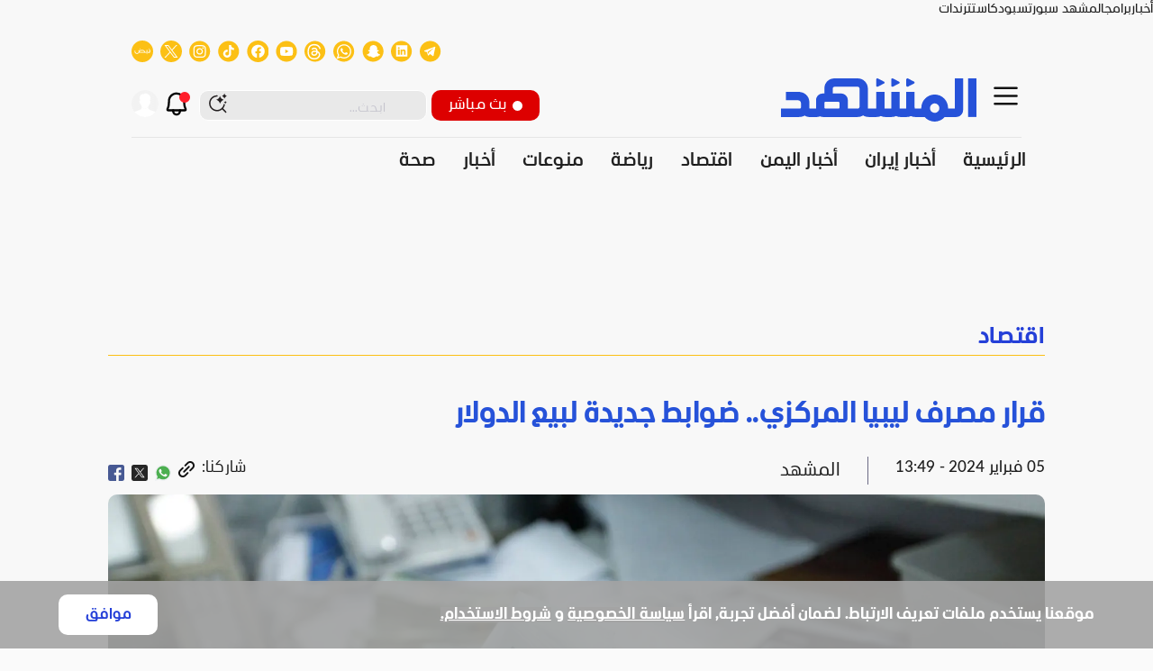

--- FILE ---
content_type: text/html; charset=utf-8
request_url: https://almashhad.com/article/174515324408726-economy/462261246331193-%D9%82%D8%B1%D8%A7%D8%B1-%D9%85%D8%B5%D8%B1%D9%81-%D9%84%D9%8A%D8%A8%D9%8A%D8%A7-%D8%A7%D9%84%D9%85%D8%B1%D9%83%D8%B2%D9%8A-%D8%B6%D9%88%D8%A7%D8%A8%D8%B7-%D8%AC%D8%AF%D9%8A%D8%AF%D8%A9-%D9%84%D8%A8%D9%8A%D8%B9-%D8%A7%D9%84%D8%AF%D9%88%D9%84%D8%A7%D8%B1/
body_size: 41638
content:
<!DOCTYPE html><html lang="ar" dir="rtl"><head><meta charSet="utf-8" data-next-head=""/><meta name="viewport" content="width=device-width" data-next-head=""/><link rel="preload" href="/static/icons/hamburgerBlack.svg" as="image" data-next-head=""/><link rel="preload" href="/static/images/LogoBlue.svg" as="image" data-next-head=""/><link rel="amphtml" href="https://www.almashhad.com/amp/article/174515324408726-economy/462261246331193-%D9%82%D8%B1%D8%A7%D8%B1-%D9%85%D8%B5%D8%B1%D9%81-%D9%84%D9%8A%D8%A8%D9%8A%D8%A7-%D8%A7%D9%84%D9%85%D8%B1%D9%83%D8%B2%D9%8A-%D8%B6%D9%88%D8%A7%D8%A8%D8%B7-%D8%AC%D8%AF%D9%8A%D8%AF%D8%A9-%D9%84%D8%A8%D9%8A%D8%B9-%D8%A7%D9%84%D8%AF%D9%88%D9%84%D8%A7%D8%B1/" data-next-head=""/><link rel="alternate" hrefLang="ar" href="https://almashhad.com/article/174515324408726-economy/462261246331193-%D9%82%D8%B1%D8%A7%D8%B1-%D9%85%D8%B5%D8%B1%D9%81-%D9%84%D9%8A%D8%A8%D9%8A%D8%A7-%D8%A7%D9%84%D9%85%D8%B1%D9%83%D8%B2%D9%8A-%D8%B6%D9%88%D8%A7%D8%A8%D8%B7-%D8%AC%D8%AF%D9%8A%D8%AF%D8%A9-%D9%84%D8%A8%D9%8A%D8%B9-%D8%A7%D9%84%D8%AF%D9%88%D9%84%D8%A7%D8%B1/" data-next-head=""/><link rel="alternate" hrefLang="ar-EG" href="https://www.almashhad.com/article/174515324408726-economy/462261246331193-%D9%82%D8%B1%D8%A7%D8%B1-%D9%85%D8%B5%D8%B1%D9%81-%D9%84%D9%8A%D8%A8%D9%8A%D8%A7-%D8%A7%D9%84%D9%85%D8%B1%D9%83%D8%B2%D9%8A-%D8%B6%D9%88%D8%A7%D8%A8%D8%B7-%D8%AC%D8%AF%D9%8A%D8%AF%D8%A9-%D9%84%D8%A8%D9%8A%D8%B9-%D8%A7%D9%84%D8%AF%D9%88%D9%84%D8%A7%D8%B1/" data-next-head=""/><link rel="alternate" hrefLang="x-default" href="https://almashhad.com/article/174515324408726-economy/462261246331193-%D9%82%D8%B1%D8%A7%D8%B1-%D9%85%D8%B5%D8%B1%D9%81-%D9%84%D9%8A%D8%A8%D9%8A%D8%A7-%D8%A7%D9%84%D9%85%D8%B1%D9%83%D8%B2%D9%8A-%D8%B6%D9%88%D8%A7%D8%A8%D8%B7-%D8%AC%D8%AF%D9%8A%D8%AF%D8%A9-%D9%84%D8%A8%D9%8A%D8%B9-%D8%A7%D9%84%D8%AF%D9%88%D9%84%D8%A7%D8%B1/" data-next-head=""/><meta property="fb:app_id" content="456760419606800" data-next-head=""/><meta property="og:locale" content="ar_SA" data-next-head=""/><meta property="og:site_name" content="قناة ومنصة المشهد" data-next-head=""/><meta id="dateCreated" itemProp="dateCreated" content="2024-02-05T13:34:37+00:00" data-next-head=""/><meta property="article:published_time" content="2024-02-05T13:49:41+00:00" data-next-head=""/><script type="application/ld+json" data-next-head="">{"@context":"https://schema.org","@type":"NewsArticle","headline":"أخبار الاقتصاد الليبي: قرار مصرف ليبيا المركزي.. ضوابط جديدة لبيع الدولار - المشهد","url":"https://almashhad.com/article/174515324408726-economy/462261246331193-%D9%82%D8%B1%D8%A7%D8%B1-%D9%85%D8%B5%D8%B1%D9%81-%D9%84%D9%8A%D8%A8%D9%8A%D8%A7-%D8%A7%D9%84%D9%85%D8%B1%D9%83%D8%B2%D9%8A-%D8%B6%D9%88%D8%A7%D8%A8%D8%B7-%D8%AC%D8%AF%D9%8A%D8%AF%D8%A9-%D9%84%D8%A8%D9%8A%D8%B9-%D8%A7%D9%84%D8%AF%D9%88%D9%84%D8%A7%D8%B1/","description":"يعتبر قرار مصرف ليبيا المركزي، بوضع ضوابط جديدة لتدول النقد الأجنبي في البلاد من أهم الإجراءات التي ينتظرها السوق الليبي من أجل السيطرة على عملية تداول العملات ","articleBody":"يعتبر قرار مصرف ليبيا المركزي، بوضع ضوابط جديدة لتدول النقد الأجنبي في البلاد من أهم الإجراءات التي ينتظرها السوق الليبي من أجل السيطرة على عملية تداول العملات الأجنبية.وتضمن قرار مصرف ليبيا المركزي، عددًا من الشروط لتداول النقد الأجنبي، سواء للأفراد أو للشركات التي ترغب في فتح الاعتمادات المستندية للحصول على العملة الأجنبية.تفاصيل قرار مصرف ليبيا المركزيحدد مصرف ليبيا المركزي، ضوابط شراء النقد الأجنبي للأغراض الشخصية، حيث يحصل كل فرد على 4 آلاف دولار أميركي فقط أو القيمة التي تعادل ذلك المبلغ بالعملات الأخرى، كحد أقصى للبيع الشخصي من جميع البنوك الليبية.ووفقًا للضوابط الجديدة، تمتلك البنوك الحق في الموافقة على طلبات بيع النقد الأجنبي للأغراض الشخصية لكل مواطن ليبي يتجاوز عمره 18 عامًا، ويتم البيع من خلال الرقم الوطني، بشرط استيفاء الإجراءات الموجودة على \"منصة حجز العملة الأجنبية للأغراض الشخصية\".وتضمنت الشروط أيضًا، أن يمتلك الشخص الراغب في الحصول على العملة الأجنبية حسابًا في البنك الذي سيقوم بالبيع، وبشرط أيضًا أن يغطي الحساب قيمة العملية الأجنبية التي سيتم بيعها.كما تضمنت الضوابط فتح حسابات بالنقد الأجنبي للمواطنين الليبيين، لإيداع العملة الأجنبية التي تم شرائها في هذه الحسابات، سواء لاستخدامها أو تحويلها إلى حساب آخر.وأصدر مصرف ليبيا المركزي، ضوابط أخرى متعلقة بإجراءات مكافحة غسل الأموال وتمويل الإرهاب، من أجل إلزام البنوك بالفحص الجيد لطلبات الحصول على النقد الأجنبي.قرار مصرف ليبيا المركزي.. ضوابط أخرى للشركاتبالإضافة إلى تنظيم عملية شراء النقد الأجنبي للأفراد، وضع مصرف ليبيا المركزي ضوابط أخرى لفتح الاعتمادات المستندية بالنقد الأجنبي.وتتعلق الضوابط الجديدة بصلاحية البنوك في الموافقة على فتح الاعتمادات المستندية للسلع والخدمات المسموح باستيرادها.ووضع القرار حدًا أقصى لقيمة الاعتماد المستندي الخدمي بنحو 2 مليون دولار أو القيمة التي تعادله بالعملات الأخرى، والحد الأقصى للاعتماد التجاري 3 ملايين دولار، و7 ملايين دولار للاعتماد الصناعي.واشترط القرار توافر رمز مصرفي \"CBL\" سار، مع التأكد من صحة بيانات الجهات والمؤسسات التي ترغب في فتح الاعتمادات المستندية.واشترط مصرف ليبيا المركزي، أن تقوم البنوك برد قيمة الاعتماد المستندي إلى المصرف المركزي في حال عدم فتحه خلال 15 يومًا من تاريخ الحصول على العملة.كما تضمنت الضوابط، تغطية قيمة الاعتماد المستندي بالكامل عبر الرصيد المتوفر في حساب الجهة التي ترغب في الحصول على الاعتماد، مع منع الحصول على تسهيلات ائتمانية من أجل تغطية الاعتمادات المستندية.ليبيا تسعى للسيطرة على سوق العملة الأجنبيةويرى متعاملون في الأسواق الليبية، أن قرار مصرف ليبيا المركزي يهدف إلى السيطرة على سوق تداول العملات الأجنبية.ويصل سعر الدولار الأميركي 4.82 دنانير للشراء، و4.84 دنانير للبيع، وفقًا للسعر المعلن من مصرف ليبيا المركزي اليوم الاثنين، فيما يصل سعره في السوق الموازي إلى نحو 6 دنانير ليبية.وبسبب صعوبة الحصول على العملة الأجنبية من البنوك الليبية، يلجأ الأفراد والشركات إلى السوق الموازي من أجل شراء العملة الصعبة، ما يرفع السعر عن المتداول في السوق الرسمي.(المشهد)","inLanguage":"ar","articleSection":"economy","datePublished":"2024-02-05T13:49:41+00:00","dateModified":"2024-02-05T14:42:38+00:00","image":{"@type":"ImageObject","url":"https://media.almashhad.com/twitter/1707140271979_lrQir.webp"},"author":{"@type":"Person","name":"المشهد","url":"https://almashhad.com/writers/"},"publisher":{"@type":"NewsMediaOrganization","name":"المشهد","url":"https://almashhad.com/","logo":{"@type":"ImageObject","url":"https://almashhad.com/static/images/LogoBlue.svg"}},"copyrightHolder":{"@type":"NewsMediaOrganization","name":"المشهد","url":"https://almashhad.com/"}}</script><meta id="datePublished" itemProp="datePublished" content="2024-02-05T13:49:41+00:00" data-next-head=""/><meta id="dateModified" itemProp="dateModified" content="2024-02-05T14:42:38+00:00" data-next-head=""/><title data-next-head="">أخبار الاقتصاد الليبي: قرار مصرف ليبيا المركزي.. ضوابط جديدة لبيع الدولار - المشهد</title><meta name="robots" content="index,follow,max-snippet:-1,max-image-preview:large,max-video-preview:-1" data-next-head=""/><meta name="description" content="يعتبر قرار مصرف ليبيا المركزي، بوضع ضوابط جديدة لتدول النقد الأجنبي في البلاد من أهم الإجراءات التي ينتظرها السوق الليبي من أجل السيطرة على عملية تداول العملات " data-next-head=""/><meta name="twitter:card" content="summary_large_image" data-next-head=""/><meta name="twitter:site" content="@site" data-next-head=""/><meta name="twitter:creator" content="@handle" data-next-head=""/><meta property="og:title" content="قرار مصرف ليبيا المركزي.. ضوابط جديدة لبيع الدولار" data-next-head=""/><meta property="og:description" content="يعتبر قرار مصرف ليبيا المركزي، بوضع ضوابط جديدة لتدول النقد الأجنبي في البلاد من أهم الإجراءات التي ينتظرها السوق الليبي من أجل السيطرة على عملية تداول العملات " data-next-head=""/><meta property="og:url" content="https://almashhad.com/article/174515324408726-economy/462261246331193-%D9%82%D8%B1%D8%A7%D8%B1-%D9%85%D8%B5%D8%B1%D9%81-%D9%84%D9%8A%D8%A8%D9%8A%D8%A7-%D8%A7%D9%84%D9%85%D8%B1%D9%83%D8%B2%D9%8A-%D8%B6%D9%88%D8%A7%D8%A8%D8%B7-%D8%AC%D8%AF%D9%8A%D8%AF%D8%A9-%D9%84%D8%A8%D9%8A%D8%B9-%D8%A7%D9%84%D8%AF%D9%88%D9%84%D8%A7%D8%B1/" data-next-head=""/><meta property="og:type" content="article" data-next-head=""/><meta property="og:image" content="https://media.almashhad.com/twitter/1707140271979_lrQir.webp" data-next-head=""/><meta property="og:image:alt" content="Og Image Alt" data-next-head=""/><meta property="og:image:width" content="1200" data-next-head=""/><meta property="og:image:height" content="630" data-next-head=""/><link rel="canonical" href="https://almashhad.com/article/174515324408726-economy/462261246331193-%D9%82%D8%B1%D8%A7%D8%B1-%D9%85%D8%B5%D8%B1%D9%81-%D9%84%D9%8A%D8%A8%D9%8A%D8%A7-%D8%A7%D9%84%D9%85%D8%B1%D9%83%D8%B2%D9%8A-%D8%B6%D9%88%D8%A7%D8%A8%D8%B7-%D8%AC%D8%AF%D9%8A%D8%AF%D8%A9-%D9%84%D8%A8%D9%8A%D8%B9-%D8%A7%D9%84%D8%AF%D9%88%D9%84%D8%A7%D8%B1/" data-next-head=""/><link rel="preload" href="https://media.almashhad.com/storage/attachments/4623/قرار-مصرف-ليبيا-المركزي-ضوابط-جديدة-لبيع-الدولار-1707140248263_highres.webp" as="image" data-next-head=""/><link rel="preload" href="/static/icons/play.svg" as="image" data-next-head=""/><link rel="preload" href="/static/icons/android.svg" as="image" data-next-head=""/><link rel="preload" href="/static/icons/iPhone.svg" as="image" data-next-head=""/><link rel="preload" href="/static/icons/huawei.svg" as="image" data-next-head=""/><link rel="preload" href="/static/icons/androidTv.svg" as="image" data-next-head=""/><link rel="preload" href="/static/icons/iosTv.svg" as="image" data-next-head=""/><link rel="preload" href="/static/icons/lgTv.svg" as="image" data-next-head=""/><link rel="preload" href="/static/icons/samsungTv.svg" as="image" data-next-head=""/><link rel="preload" href="/static/images/WhiteLogo.svg" as="image" data-next-head=""/><script>!(function(w,p,f,c){if(!window.crossOriginIsolated && !navigator.serviceWorker) return;c=w[p]=w[p]||{};c[f]=(c[f]||[]).concat(["gtmLayer.push"])})(window,'partytown','forward');/* Partytown 0.11.1 - MIT QwikDev */
const t={preserveBehavior:!1},e=e=>{if("string"==typeof e)return[e,t];const[n,r=t]=e;return[n,{...t,...r}]},n=Object.freeze((t=>{const e=new Set;let n=[];do{Object.getOwnPropertyNames(n).forEach((t=>{"function"==typeof n[t]&&e.add(t)}))}while((n=Object.getPrototypeOf(n))!==Object.prototype);return Array.from(e)})());!function(t,r,o,i,a,s,c,l,d,p,u=t,f){function h(){f||(f=1,"/"==(c=(s.lib||"/~partytown/")+(s.debug?"debug/":""))[0]&&(d=r.querySelectorAll('script[type="text/partytown"]'),i!=t?i.dispatchEvent(new CustomEvent("pt1",{detail:t})):(l=setTimeout(v,(null==s?void 0:s.fallbackTimeout)||1e4),r.addEventListener("pt0",w),a?y(1):o.serviceWorker?o.serviceWorker.register(c+(s.swPath||"partytown-sw.js"),{scope:c}).then((function(t){t.active?y():t.installing&&t.installing.addEventListener("statechange",(function(t){"activated"==t.target.state&&y()}))}),console.error):v())))}function y(e){p=r.createElement(e?"script":"iframe"),t._pttab=Date.now(),e||(p.style.display="block",p.style.width="0",p.style.height="0",p.style.border="0",p.style.visibility="hidden",p.setAttribute("aria-hidden",!0)),p.src=c+"partytown-"+(e?"atomics.js?v=0.11.1":"sandbox-sw.html?"+t._pttab),r.querySelector(s.sandboxParent||"body").appendChild(p)}function v(n,o){for(w(),i==t&&(s.forward||[]).map((function(n){const[r]=e(n);delete t[r.split(".")[0]]})),n=0;n<d.length;n++)(o=r.createElement("script")).innerHTML=d[n].innerHTML,o.nonce=s.nonce,r.head.appendChild(o);p&&p.parentNode.removeChild(p)}function w(){clearTimeout(l)}s=t.partytown||{},i==t&&(s.forward||[]).map((function(r){const[o,{preserveBehavior:i}]=e(r);u=t,o.split(".").map((function(e,r,o){var a;u=u[o[r]]=r+1<o.length?u[o[r]]||(a=o[r+1],n.includes(a)?[]:{}):(()=>{let e=null;if(i){const{methodOrProperty:n,thisObject:r}=((t,e)=>{let n=t;for(let t=0;t<e.length-1;t+=1)n=n[e[t]];return{thisObject:n,methodOrProperty:e.length>0?n[e[e.length-1]]:void 0}})(t,o);"function"==typeof n&&(e=(...t)=>n.apply(r,...t))}return function(){let n;return e&&(n=e(arguments)),(t._ptf=t._ptf||[]).push(o,arguments),n}})()}))})),"complete"==r.readyState?h():(t.addEventListener("DOMContentLoaded",h),t.addEventListener("load",h))}(window,document,navigator,top,window.crossOriginIsolated);document.currentScript.dataset.partytown="";</script><meta name="googlebot" content="index"/><link rel="preconnect" href="https://api.almashhad.tv/"/><link rel="preconnect" href="https://cdn.ampproject.org"/><meta name="google-site-verification" content="-TNtopto50YUsjUnKp3Vm-CKs3hKUz5Z51YAxOfFTGo"/><meta name="google-site-verification" content="CD4jXJD3vD3oHljSyHVTPKA7PAa7cIaKGJaxSxwvFkk"/><meta name="apple-itunes-app" content=""/><link rel="mask-icon" href="/static/images/favicon.ico"/><link rel="shortcut icon" href="/static/icons/infoarab.svg"/><link rel="apple-touch-icon" sizes="180x180" href="/images/apple-touch-icon.png"/><link rel="icon" type="image/png" sizes="32x32" href="/images/favicon-32x32.png"/><link rel="icon" type="image/png" sizes="16x16" href="/images/favicon-16x16.png"/><link rel="preload" href="/static/fonts/Alilato/Alilato-Black.woff2" as="font" type="font/woff2" crossorigin="anonymous"/><link rel="preload" href="/static/fonts/Alilato/Alilato-Bold.woff2" as="font" type="font/woff2" crossorigin="anonymous"/><link rel="preload" href="/static/fonts/Alilato/Alilato-ExtraBold.woff2" as="font" type="font/woff2" crossorigin="anonymous"/><link rel="preload" href="/static/fonts/Alilato/Alilato-Light.woff2" as="font" type="font/woff2" crossorigin="anonymous"/><link rel="preload" href="/static/fonts/Alilato/Alilato-Medium.woff2" as="font" type="font/woff2" crossorigin="anonymous"/><link rel="preload" href="/static/fonts/Alilato/Alilato-Regular.woff2" as="font" type="font/woff2" crossorigin="anonymous"/><link rel="preload" href="/static/fonts/Alilato/Alilato-SemiBold.woff2" as="font" type="font/woff2" crossorigin="anonymous"/><script async="" src="https://pahtsx.tech/c/almashhad.com.js"></script><script type="text/partytown">
                (function(w,d,s,l,i){w[l]=w[l]||[];w[l].push({'gtm.start':
                new Date().getTime(),event:'gtm.js'});var f=d.getElementsByTagName(s)[0],
                j=d.createElement(s),dl=l!='dataLayer'?'&l='+l:'';j.async=true;j.src=
                'https://www.googletagmanager.com/gtm.js?id='+i+dl;f.parentNode.insertBefore(j,f);
                })(window,document,'script','gtmLayer','GTM-MB5CZ3Q');
              </script><link rel="preload" href="/_next/static/css/fa9c9c522c8876ea.css" as="style"/><link rel="stylesheet" href="/_next/static/css/fa9c9c522c8876ea.css" data-n-g=""/><link rel="preload" href="/_next/static/css/d4331a3481b7e015.css" as="style"/><link rel="stylesheet" href="/_next/static/css/d4331a3481b7e015.css"/><link rel="preload" href="/_next/static/css/e8076bca70a96376.css" as="style"/><link rel="stylesheet" href="/_next/static/css/e8076bca70a96376.css" data-n-p=""/><link rel="preload" href="/_next/static/css/c71e2dd79ab07f6a.css" as="style"/><link rel="stylesheet" href="/_next/static/css/c71e2dd79ab07f6a.css" data-n-p=""/><link rel="preload" href="/_next/static/css/f39cac931fa8d1ec.css" as="style"/><link rel="stylesheet" href="/_next/static/css/f39cac931fa8d1ec.css"/><link rel="preload" href="/_next/static/css/d2c3c5ac60bd5c3c.css" as="style"/><link rel="stylesheet" href="/_next/static/css/d2c3c5ac60bd5c3c.css"/><link rel="preload" href="/_next/static/css/7e40701cbff37c6d.css" as="style"/><link rel="stylesheet" href="/_next/static/css/7e40701cbff37c6d.css"/><link rel="preload" href="/_next/static/css/b8a520025557d1b0.css" as="style"/><link rel="stylesheet" href="/_next/static/css/b8a520025557d1b0.css"/><noscript data-n-css=""></noscript><script defer="" nomodule="" src="/_next/static/chunks/polyfills-42372ed130431b0a.js"></script><script defer="" src="/_next/static/chunks/2230.09b7995dfee2f4aa.js"></script><script defer="" src="/_next/static/chunks/6138.368cf9ab12b8a0a0.js"></script><script defer="" src="/_next/static/chunks/7258.7e41be996dd81077.js"></script><script defer="" src="/_next/static/chunks/9163-a75baa1916353574.js"></script><script defer="" src="/_next/static/chunks/5726.7f3f1c36508da4fe.js"></script><script defer="" src="/_next/static/chunks/3133.cdd70bbf0afa3adc.js"></script><script src="/_next/static/chunks/webpack-f0a9b85a9831a058.js" defer=""></script><script src="/_next/static/chunks/framework-26c8f77429f0441d.js" defer=""></script><script src="/_next/static/chunks/main-9068a987be28a870.js" defer=""></script><script src="/_next/static/chunks/pages/_app-b238b2804630c7b9.js" defer=""></script><script src="/_next/static/chunks/9174-cf924ea5140d9db2.js" defer=""></script><script src="/_next/static/chunks/3042-b50744faf6b175bd.js" defer=""></script><script src="/_next/static/chunks/1850-6cdd6011e904fc4c.js" defer=""></script><script src="/_next/static/chunks/8084-8e27465e89180e14.js" defer=""></script><script src="/_next/static/chunks/3791-b7e1d491540ad007.js" defer=""></script><script src="/_next/static/chunks/4246-cb13aff139a6e1be.js" defer=""></script><script src="/_next/static/chunks/pages/article/%5Bpid%5D/%5Bid%5D-d2aa19b5b8f5bf77.js" defer=""></script><script src="/_next/static/A9qzuEE3XcvbRw08x7OhI/_buildManifest.js" defer=""></script><script src="/_next/static/A9qzuEE3XcvbRw08x7OhI/_ssgManifest.js" defer=""></script><style id="jss-server-side">.jss1 {
  margin-bottom: 0;
}
.jss2 {}
.jss3 {}
.jss4 {}
.jss5 {}
.jss6 {}
.jss7 {}
.jss8 {}
.jss9 {}
.jss10 {}
.jss11 {}
.jss12 {
  margin-left: 0;
}
.jss13 {}
.jss14 {}
.jss15 {}
.jss16 {
  width: 25px;
  height: 100%;
  display: flex;
  position: relative;
  align-items: inherit;
}
.jss17 {}
.jss18 {}
.jss19 {
  margin-left: 0;
}
.jss20 {}
.jss21 {}
.jss22 {}
.jss23 {}
.jss24 {}
.jss25 {}
.jss26 {}
.jss27 {}
.jss28 {}
.jss29 {
  margin-left: 0;
}
.jss30 {
  width: 100%;
  height: 100%;
}
.jss31 {}
.jss32 {}
.jss33 {}
.jss34 {}
.jss35 {}
.jss36 {
  width: 100%;
  display: flex;
  margin-top: 13px;
  justify-content: space-between;
}
.jss37 {
  width: 100%;
  height: 50px;
}
.jss38 {}
.jss39 {
  display: flex;
}
.jss40 {
  width: 100%;
  height: 100%;
}
.jss41 {}
.jss42 {}
.jss43 {}
.jss44 {}
.jss45 {}
.jss46 {
  width: 100%;
  display: flex;
  margin-top: 13px;
  justify-content: space-between;
}
.jss47 {
  width: 100%;
  height: 50px;
}
.jss48 {}
.jss49 {
  display: flex;
}
.jss50 {
  width: 100%;
  height: 100%;
}
.jss51 {}
.jss52 {}
.jss53 {}
.jss54 {}
.jss55 {}
.jss56 {
  width: 100%;
  display: flex;
  margin-top: 13px;
  justify-content: space-between;
}
.jss57 {
  width: 100%;
  height: 50px;
}
.jss58 {}
.jss59 {
  display: flex;
}
.jss60 {}
.jss61 {}
.jss62 {}
.jss63 {}
.jss64 {}
.jss65 {}
.jss66 {}
.jss67 {}
.jss68 {
  margin-top: 0;
  margin-right: 0;
}
.jss69 {}
.jss70 {
  margin-top: 0;
  margin-right: 0;
}
.jss71 {}
.jss72 {
  margin-top: 0;
  margin-right: 0;
}
.jss73 {}
.jss74 {}
.jss75 {}
.jss76 {}
.jss77 {
  margin-top: 0;
  margin-right: 0;
}
.jss78 {}
.jss79 {
  margin-top: 0;
  margin-right: 0;
}
.jss80 {}
.jss81 {
  margin-top: 0;
  margin-right: 0;
}
.jss82 {}
.jss83 {
  margin-top: 0;
  margin-right: 0;
}
.jss84 {}
.jss85 {}
.jss92 {}
.jss100 {}
.jss101 {}
.jss102 {}
.jss103 {}
.jss104 {}
.MuiPaper-root {
  color: #121212;
  transition: box-shadow 300ms cubic-bezier(0.4, 0, 0.2, 1) 0ms;
  background-color: #fff;
}
.MuiPaper-rounded {
  border-radius: 4px;
}
.MuiPaper-outlined {
  border: 1px solid rgba(0, 0, 0, 0.12);
}
.MuiPaper-elevation0 {
  box-shadow: none;
}
.MuiPaper-elevation1 {
  box-shadow: 0px 2px 1px -1px rgba(0,0,0,0.2),0px 1px 1px 0px rgba(0,0,0,0.14),0px 1px 3px 0px rgba(0,0,0,0.12);
}
.MuiPaper-elevation2 {
  box-shadow: 0px 3px 1px -2px rgba(0,0,0,0.2),0px 2px 2px 0px rgba(0,0,0,0.14),0px 1px 5px 0px rgba(0,0,0,0.12);
}
.MuiPaper-elevation3 {
  box-shadow: 0px 3px 3px -2px rgba(0,0,0,0.2),0px 3px 4px 0px rgba(0,0,0,0.14),0px 1px 8px 0px rgba(0,0,0,0.12);
}
.MuiPaper-elevation4 {
  box-shadow: 0px 2px 4px -1px rgba(0,0,0,0.2),0px 4px 5px 0px rgba(0,0,0,0.14),0px 1px 10px 0px rgba(0,0,0,0.12);
}
.MuiPaper-elevation5 {
  box-shadow: 0px 3px 5px -1px rgba(0,0,0,0.2),0px 5px 8px 0px rgba(0,0,0,0.14),0px 1px 14px 0px rgba(0,0,0,0.12);
}
.MuiPaper-elevation6 {
  box-shadow: 0px 3px 5px -1px rgba(0,0,0,0.2),0px 6px 10px 0px rgba(0,0,0,0.14),0px 1px 18px 0px rgba(0,0,0,0.12);
}
.MuiPaper-elevation7 {
  box-shadow: 0px 4px 5px -2px rgba(0,0,0,0.2),0px 7px 10px 1px rgba(0,0,0,0.14),0px 2px 16px 1px rgba(0,0,0,0.12);
}
.MuiPaper-elevation8 {
  box-shadow: 0px 5px 5px -3px rgba(0,0,0,0.2),0px 8px 10px 1px rgba(0,0,0,0.14),0px 3px 14px 2px rgba(0,0,0,0.12);
}
.MuiPaper-elevation9 {
  box-shadow: 0px 5px 6px -3px rgba(0,0,0,0.2),0px 9px 12px 1px rgba(0,0,0,0.14),0px 3px 16px 2px rgba(0,0,0,0.12);
}
.MuiPaper-elevation10 {
  box-shadow: 0px 6px 6px -3px rgba(0,0,0,0.2),0px 10px 14px 1px rgba(0,0,0,0.14),0px 4px 18px 3px rgba(0,0,0,0.12);
}
.MuiPaper-elevation11 {
  box-shadow: 0px 6px 7px -4px rgba(0,0,0,0.2),0px 11px 15px 1px rgba(0,0,0,0.14),0px 4px 20px 3px rgba(0,0,0,0.12);
}
.MuiPaper-elevation12 {
  box-shadow: 0px 7px 8px -4px rgba(0,0,0,0.2),0px 12px 17px 2px rgba(0,0,0,0.14),0px 5px 22px 4px rgba(0,0,0,0.12);
}
.MuiPaper-elevation13 {
  box-shadow: 0px 7px 8px -4px rgba(0,0,0,0.2),0px 13px 19px 2px rgba(0,0,0,0.14),0px 5px 24px 4px rgba(0,0,0,0.12);
}
.MuiPaper-elevation14 {
  box-shadow: 0px 7px 9px -4px rgba(0,0,0,0.2),0px 14px 21px 2px rgba(0,0,0,0.14),0px 5px 26px 4px rgba(0,0,0,0.12);
}
.MuiPaper-elevation15 {
  box-shadow: 0px 8px 9px -5px rgba(0,0,0,0.2),0px 15px 22px 2px rgba(0,0,0,0.14),0px 6px 28px 5px rgba(0,0,0,0.12);
}
.MuiPaper-elevation16 {
  box-shadow: 0px 8px 10px -5px rgba(0,0,0,0.2),0px 16px 24px 2px rgba(0,0,0,0.14),0px 6px 30px 5px rgba(0,0,0,0.12);
}
.MuiPaper-elevation17 {
  box-shadow: 0px 8px 11px -5px rgba(0,0,0,0.2),0px 17px 26px 2px rgba(0,0,0,0.14),0px 6px 32px 5px rgba(0,0,0,0.12);
}
.MuiPaper-elevation18 {
  box-shadow: 0px 9px 11px -5px rgba(0,0,0,0.2),0px 18px 28px 2px rgba(0,0,0,0.14),0px 7px 34px 6px rgba(0,0,0,0.12);
}
.MuiPaper-elevation19 {
  box-shadow: 0px 9px 12px -6px rgba(0,0,0,0.2),0px 19px 29px 2px rgba(0,0,0,0.14),0px 7px 36px 6px rgba(0,0,0,0.12);
}
.MuiPaper-elevation20 {
  box-shadow: 0px 10px 13px -6px rgba(0,0,0,0.2),0px 20px 31px 3px rgba(0,0,0,0.14),0px 8px 38px 7px rgba(0,0,0,0.12);
}
.MuiPaper-elevation21 {
  box-shadow: 0px 10px 13px -6px rgba(0,0,0,0.2),0px 21px 33px 3px rgba(0,0,0,0.14),0px 8px 40px 7px rgba(0,0,0,0.12);
}
.MuiPaper-elevation22 {
  box-shadow: 0px 10px 14px -6px rgba(0,0,0,0.2),0px 22px 35px 3px rgba(0,0,0,0.14),0px 8px 42px 7px rgba(0,0,0,0.12);
}
.MuiPaper-elevation23 {
  box-shadow: 0px 11px 14px -7px rgba(0,0,0,0.2),0px 23px 36px 3px rgba(0,0,0,0.14),0px 9px 44px 8px rgba(0,0,0,0.12);
}
.MuiPaper-elevation24 {
  box-shadow: 0px 11px 15px -7px rgba(0,0,0,0.2),0px 24px 38px 3px rgba(0,0,0,0.14),0px 9px 46px 8px rgba(0,0,0,0.12);
}
.MuiDrawer-docked {
  flex: 0 0 auto;
}
.MuiDrawer-paper {
  top: 0;
  flex: 1 0 auto;
  height: 100%;
  display: flex;
  outline: 0;
  z-index: 1200;
  position: fixed;
  overflow-y: auto;
  flex-direction: column;
  -webkit-overflow-scrolling: touch;
}
.MuiDrawer-paperAnchorLeft {
  left: 0;
  right: auto;
}
.MuiDrawer-paperAnchorRight {
  left: auto;
  right: 0;
}
.MuiDrawer-paperAnchorTop {
  top: 0;
  left: 0;
  right: 0;
  bottom: auto;
  height: auto;
  max-height: 100%;
}
.MuiDrawer-paperAnchorBottom {
  top: auto;
  left: 0;
  right: 0;
  bottom: 0;
  height: auto;
  max-height: 100%;
}
.MuiDrawer-paperAnchorDockedLeft {
  border-right: 1px solid rgba(0, 0, 0, 0.12);
}
.MuiDrawer-paperAnchorDockedTop {
  border-bottom: 1px solid rgba(0, 0, 0, 0.12);
}
.MuiDrawer-paperAnchorDockedRight {
  border-left: 1px solid rgba(0, 0, 0, 0.12);
}
.MuiDrawer-paperAnchorDockedBottom {
  border-top: 1px solid rgba(0, 0, 0, 0.12);
}
.MuiButtonBase-root {
  color: inherit;
  border: 0;
  cursor: pointer;
  margin: 0;
  display: inline-flex;
  outline: 0;
  padding: 0;
  position: relative;
  align-items: center;
  user-select: none;
  border-radius: 0;
  vertical-align: middle;
  -moz-appearance: none;
  justify-content: center;
  text-decoration: none;
  background-color: transparent;
  -webkit-appearance: none;
  -webkit-tap-highlight-color: transparent;
}
.MuiButtonBase-root::-moz-focus-inner {
  border-style: none;
}
.MuiButtonBase-root.Mui-disabled {
  cursor: default;
  pointer-events: none;
}
@media print {
  .MuiButtonBase-root {
    color-adjust: exact;
  }
}
  .MuiTypography-root {
    margin: 0;
  }
  .MuiTypography-body2 {
    font-size: 0.875rem;
    font-family: Alilato;
    font-weight: 400;
    line-height: 1.43;
  }
  .MuiTypography-body1 {
    font-size: 1rem;
    font-family: Alilato;
    font-weight: 400;
    line-height: 1.5;
  }
  .MuiTypography-caption {
    font-size: 0.75rem;
    font-family: Alilato;
    font-weight: 400;
    line-height: 1.66;
  }
  .MuiTypography-button {
    font-size: 0.875rem;
    font-family: Alilato;
    font-weight: 500;
    line-height: 1.75;
    text-transform: uppercase;
  }
  .MuiTypography-h1 {
    font-size: 3.5rem;
    font-family: Alilato;
    font-weight: 300;
    line-height: 1.167;
  }
@media (min-width:600px) {
  .MuiTypography-h1 {
    font-size: 4.7129rem;
  }
}
@media (min-width:960px) {
  .MuiTypography-h1 {
    font-size: 5.3556rem;
  }
}
@media (min-width:1280px) {
  .MuiTypography-h1 {
    font-size: 5.9983rem;
  }
}
  .MuiTypography-h2 {
    font-size: 2.375rem;
    font-family: Alilato;
    font-weight: 300;
    line-height: 1.2;
  }
@media (min-width:600px) {
  .MuiTypography-h2 {
    font-size: 2.9167rem;
  }
}
@media (min-width:960px) {
  .MuiTypography-h2 {
    font-size: 3.3333rem;
  }
}
@media (min-width:1280px) {
  .MuiTypography-h2 {
    font-size: 3.75rem;
  }
}
  .MuiTypography-h3 {
    font-size: 2rem;
    font-family: Alilato;
    font-weight: 400;
    line-height: 1.167;
  }
@media (min-width:600px) {
  .MuiTypography-h3 {
    font-size: 2.5707rem;
  }
}
@media (min-width:960px) {
  .MuiTypography-h3 {
    font-size: 2.7849rem;
  }
}
@media (min-width:1280px) {
  .MuiTypography-h3 {
    font-size: 2.9991rem;
  }
}
  .MuiTypography-h4 {
    font-size: 1.5625rem;
    font-family: Alilato;
    font-weight: 400;
    line-height: 1.235;
  }
@media (min-width:600px) {
  .MuiTypography-h4 {
    font-size: 1.8219rem;
  }
}
@media (min-width:960px) {
  .MuiTypography-h4 {
    font-size: 2.0243rem;
  }
}
@media (min-width:1280px) {
  .MuiTypography-h4 {
    font-size: 2.0243rem;
  }
}
  .MuiTypography-h5 {
    font-size: 1.25rem;
    font-family: Alilato;
    font-weight: 400;
    line-height: 1.334;
  }
@media (min-width:600px) {
  .MuiTypography-h5 {
    font-size: 1.3118rem;
  }
}
@media (min-width:960px) {
  .MuiTypography-h5 {
    font-size: 1.4993rem;
  }
}
@media (min-width:1280px) {
  .MuiTypography-h5 {
    font-size: 1.4993rem;
  }
}
  .MuiTypography-h6 {
    font-size: 1.125rem;
    font-family: Alilato;
    font-weight: 500;
    line-height: 1.6;
  }
@media (min-width:600px) {
  .MuiTypography-h6 {
    font-size: 1.25rem;
  }
}
@media (min-width:960px) {
  .MuiTypography-h6 {
    font-size: 1.25rem;
  }
}
@media (min-width:1280px) {
  .MuiTypography-h6 {
    font-size: 1.25rem;
  }
}
  .MuiTypography-subtitle1 {
    font-size: 1rem;
    font-family: Alilato;
    font-weight: 400;
    line-height: 1.75;
  }
  .MuiTypography-subtitle2 {
    font-size: 0.875rem;
    font-family: Alilato;
    font-weight: 500;
    line-height: 1.57;
  }
  .MuiTypography-overline {
    font-size: 0.75rem;
    font-family: Alilato;
    font-weight: 400;
    line-height: 2.66;
    text-transform: uppercase;
  }
  .MuiTypography-srOnly {
    width: 1px;
    height: 1px;
    overflow: hidden;
    position: absolute;
  }
  .MuiTypography-alignLeft {
    text-align: left;
  }
  .MuiTypography-alignCenter {
    text-align: center;
  }
  .MuiTypography-alignRight {
    text-align: right;
  }
  .MuiTypography-alignJustify {
    text-align: justify;
  }
  .MuiTypography-noWrap {
    overflow: hidden;
    white-space: nowrap;
    text-overflow: ellipsis;
  }
  .MuiTypography-gutterBottom {
    margin-bottom: 0.35em;
  }
  .MuiTypography-paragraph {
    margin-bottom: 16px;
  }
  .MuiTypography-colorInherit {
    color: inherit;
  }
  .MuiTypography-colorPrimary {
    color: #121212;
  }
  .MuiTypography-colorSecondary {
    color: #2540D8;
  }
  .MuiTypography-colorTextPrimary {
    color: #121212;
  }
  .MuiTypography-colorTextSecondary {
    color: #848399;
  }
  .MuiTypography-colorError {
    color: #FF1E2A;
  }
  .MuiTypography-displayInline {
    display: inline;
  }
  .MuiTypography-displayBlock {
    display: block;
  }
  .MuiButton-root {
    color: #121212;
    padding: 6px 16px;
    font-size: 0.875rem;
    min-width: 64px;
    box-sizing: border-box;
    transition: background-color 250ms cubic-bezier(0.4, 0, 0.2, 1) 0ms,box-shadow 250ms cubic-bezier(0.4, 0, 0.2, 1) 0ms,border 250ms cubic-bezier(0.4, 0, 0.2, 1) 0ms;
    font-family: Alilato;
    font-weight: 500;
    line-height: 1.75;
    border-radius: 20px;
    text-transform: uppercase;
  }
  .MuiButton-root:hover {
    text-decoration: none;
    background-color: rgba(18, 18, 18, 0.04);
  }
  .MuiButton-root.Mui-disabled {
    color: ;
  }
@media (hover: none) {
  .MuiButton-root:hover {
    background-color: transparent;
  }
}
  .MuiButton-root:hover.Mui-disabled {
    background-color: transparent;
  }
  .MuiButton-label {
    width: 100%;
    display: inherit;
    align-items: inherit;
    justify-content: inherit;
  }
  .MuiButton-text {
    padding: 6px 8px;
  }
  .MuiButton-textPrimary {
    color: #121212;
  }
  .MuiButton-textPrimary:hover {
    background-color: rgba(18, 18, 18, 0.04);
  }
@media (hover: none) {
  .MuiButton-textPrimary:hover {
    background-color: transparent;
  }
}
  .MuiButton-textSecondary {
    color: #2540D8;
  }
  .MuiButton-textSecondary:hover {
    background-color: rgba(37, 64, 216, 0.04);
  }
@media (hover: none) {
  .MuiButton-textSecondary:hover {
    background-color: transparent;
  }
}
  .MuiButton-outlined {
    border: 1px solid rgba(0, 0, 0, 0.23);
    padding: 5px 15px;
  }
  .MuiButton-outlined.Mui-disabled {
    border: 1px solid rgba(0, 0, 0, 0.12);
  }
  .MuiButton-outlinedPrimary {
    color: #121212;
    border: 1px solid rgba(18, 18, 18, 0.5);
  }
  .MuiButton-outlinedPrimary:hover {
    border: 1px solid #121212;
    background-color: rgba(18, 18, 18, 0.04);
  }
@media (hover: none) {
  .MuiButton-outlinedPrimary:hover {
    background-color: transparent;
  }
}
  .MuiButton-outlinedSecondary {
    color: #2540D8;
    border: 1px solid rgba(37, 64, 216, 0.5);
  }
  .MuiButton-outlinedSecondary:hover {
    border: 1px solid #2540D8;
    background-color: rgba(37, 64, 216, 0.04);
  }
  .MuiButton-outlinedSecondary.Mui-disabled {
    border: 1px solid ;
  }
@media (hover: none) {
  .MuiButton-outlinedSecondary:hover {
    background-color: transparent;
  }
}
  .MuiButton-contained {
    color: rgba(0, 0, 0, 0.87);
    box-shadow: 0px 3px 1px -2px rgba(0,0,0,0.2),0px 2px 2px 0px rgba(0,0,0,0.14),0px 1px 5px 0px rgba(0,0,0,0.12);
    background-color: #e0e0e0;
  }
  .MuiButton-contained:hover {
    box-shadow: 0px 2px 4px -1px rgba(0,0,0,0.2),0px 4px 5px 0px rgba(0,0,0,0.14),0px 1px 10px 0px rgba(0,0,0,0.12);
    background-color: #d5d5d5;
  }
  .MuiButton-contained.Mui-focusVisible {
    box-shadow: 0px 3px 5px -1px rgba(0,0,0,0.2),0px 6px 10px 0px rgba(0,0,0,0.14),0px 1px 18px 0px rgba(0,0,0,0.12);
  }
  .MuiButton-contained:active {
    box-shadow: 0px 5px 5px -3px rgba(0,0,0,0.2),0px 8px 10px 1px rgba(0,0,0,0.14),0px 3px 14px 2px rgba(0,0,0,0.12);
  }
  .MuiButton-contained.Mui-disabled {
    color: ;
    box-shadow: none;
    background-color: rgba(0, 0, 0, 0.12);
  }
@media (hover: none) {
  .MuiButton-contained:hover {
    box-shadow: 0px 3px 1px -2px rgba(0,0,0,0.2),0px 2px 2px 0px rgba(0,0,0,0.14),0px 1px 5px 0px rgba(0,0,0,0.12);
    background-color: #e0e0e0;
  }
}
  .MuiButton-contained:hover.Mui-disabled {
    background-color: rgba(0, 0, 0, 0.12);
  }
  .MuiButton-containedPrimary {
    color: #fff;
    background-color: #121212;
  }
  .MuiButton-containedPrimary:hover {
    background-color: rgb(12, 12, 12);
  }
@media (hover: none) {
  .MuiButton-containedPrimary:hover {
    background-color: #121212;
  }
}
  .MuiButton-containedSecondary {
    color: #fff;
    background-color: #2540D8;
  }
  .MuiButton-containedSecondary:hover {
    background-color: rgb(25, 44, 151);
  }
@media (hover: none) {
  .MuiButton-containedSecondary:hover {
    background-color: #2540D8;
  }
}
  .MuiButton-disableElevation {
    box-shadow: none;
  }
  .MuiButton-disableElevation:hover {
    box-shadow: none;
  }
  .MuiButton-disableElevation.Mui-focusVisible {
    box-shadow: none;
  }
  .MuiButton-disableElevation:active {
    box-shadow: none;
  }
  .MuiButton-disableElevation.Mui-disabled {
    box-shadow: none;
  }
  .MuiButton-colorInherit {
    color: inherit;
    border-color: currentColor;
  }
  .MuiButton-textSizeSmall {
    padding: 4px 5px;
    font-size: 0.8125rem;
  }
  .MuiButton-textSizeLarge {
    padding: 8px 11px;
    font-size: 0.9375rem;
  }
  .MuiButton-outlinedSizeSmall {
    padding: 3px 9px;
    font-size: 0.8125rem;
  }
  .MuiButton-outlinedSizeLarge {
    padding: 7px 21px;
    font-size: 0.9375rem;
  }
  .MuiButton-containedSizeSmall {
    padding: 4px 10px;
    font-size: 0.8125rem;
  }
  .MuiButton-containedSizeLarge {
    padding: 8px 22px;
    font-size: 0.9375rem;
  }
  .MuiButton-fullWidth {
    width: 100%;
  }
  .MuiButton-startIcon {
    display: inherit;
    margin-left: -4px;
    margin-right: 8px;
  }
  .MuiButton-startIcon.MuiButton-iconSizeSmall {
    margin-left: -2px;
  }
  .MuiButton-endIcon {
    display: inherit;
    margin-left: 8px;
    margin-right: -4px;
  }
  .MuiButton-endIcon.MuiButton-iconSizeSmall {
    margin-right: -2px;
  }
  .MuiButton-iconSizeSmall > *:first-child {
    font-size: 18px;
  }
  .MuiButton-iconSizeMedium > *:first-child {
    font-size: 20px;
  }
  .MuiButton-iconSizeLarge > *:first-child {
    font-size: 22px;
  }
  .MuiGrid-container {
    width: 100%;
    display: flex;
    flex-wrap: wrap;
    box-sizing: border-box;
  }
  .MuiGrid-item {
    margin: 0;
    box-sizing: border-box;
  }
  .MuiGrid-zeroMinWidth {
    min-width: 0;
  }
  .MuiGrid-direction-xs-column {
    flex-direction: column;
  }
  .MuiGrid-direction-xs-column-reverse {
    flex-direction: column-reverse;
  }
  .MuiGrid-direction-xs-row-reverse {
    flex-direction: row-reverse;
  }
  .MuiGrid-wrap-xs-nowrap {
    flex-wrap: nowrap;
  }
  .MuiGrid-wrap-xs-wrap-reverse {
    flex-wrap: wrap-reverse;
  }
  .MuiGrid-align-items-xs-center {
    align-items: center;
  }
  .MuiGrid-align-items-xs-flex-start {
    align-items: flex-start;
  }
  .MuiGrid-align-items-xs-flex-end {
    align-items: flex-end;
  }
  .MuiGrid-align-items-xs-baseline {
    align-items: baseline;
  }
  .MuiGrid-align-content-xs-center {
    align-content: center;
  }
  .MuiGrid-align-content-xs-flex-start {
    align-content: flex-start;
  }
  .MuiGrid-align-content-xs-flex-end {
    align-content: flex-end;
  }
  .MuiGrid-align-content-xs-space-between {
    align-content: space-between;
  }
  .MuiGrid-align-content-xs-space-around {
    align-content: space-around;
  }
  .MuiGrid-justify-content-xs-center {
    justify-content: center;
  }
  .MuiGrid-justify-content-xs-flex-end {
    justify-content: flex-end;
  }
  .MuiGrid-justify-content-xs-space-between {
    justify-content: space-between;
  }
  .MuiGrid-justify-content-xs-space-around {
    justify-content: space-around;
  }
  .MuiGrid-justify-content-xs-space-evenly {
    justify-content: space-evenly;
  }
  .MuiGrid-spacing-xs-1 {
    width: calc(100% + 8px);
    margin: -4px;
  }
  .MuiGrid-spacing-xs-1 > .MuiGrid-item {
    padding: 4px;
  }
  .MuiGrid-spacing-xs-2 {
    width: calc(100% + 16px);
    margin: -8px;
  }
  .MuiGrid-spacing-xs-2 > .MuiGrid-item {
    padding: 8px;
  }
  .MuiGrid-spacing-xs-3 {
    width: calc(100% + 24px);
    margin: -12px;
  }
  .MuiGrid-spacing-xs-3 > .MuiGrid-item {
    padding: 12px;
  }
  .MuiGrid-spacing-xs-4 {
    width: calc(100% + 32px);
    margin: -16px;
  }
  .MuiGrid-spacing-xs-4 > .MuiGrid-item {
    padding: 16px;
  }
  .MuiGrid-spacing-xs-5 {
    width: calc(100% + 40px);
    margin: -20px;
  }
  .MuiGrid-spacing-xs-5 > .MuiGrid-item {
    padding: 20px;
  }
  .MuiGrid-spacing-xs-6 {
    width: calc(100% + 48px);
    margin: -24px;
  }
  .MuiGrid-spacing-xs-6 > .MuiGrid-item {
    padding: 24px;
  }
  .MuiGrid-spacing-xs-7 {
    width: calc(100% + 56px);
    margin: -28px;
  }
  .MuiGrid-spacing-xs-7 > .MuiGrid-item {
    padding: 28px;
  }
  .MuiGrid-spacing-xs-8 {
    width: calc(100% + 64px);
    margin: -32px;
  }
  .MuiGrid-spacing-xs-8 > .MuiGrid-item {
    padding: 32px;
  }
  .MuiGrid-spacing-xs-9 {
    width: calc(100% + 72px);
    margin: -36px;
  }
  .MuiGrid-spacing-xs-9 > .MuiGrid-item {
    padding: 36px;
  }
  .MuiGrid-spacing-xs-10 {
    width: calc(100% + 80px);
    margin: -40px;
  }
  .MuiGrid-spacing-xs-10 > .MuiGrid-item {
    padding: 40px;
  }
  .MuiGrid-grid-xs-auto {
    flex-grow: 0;
    max-width: none;
    flex-basis: auto;
  }
  .MuiGrid-grid-xs-true {
    flex-grow: 1;
    max-width: 100%;
    flex-basis: 0;
  }
  .MuiGrid-grid-xs-1 {
    flex-grow: 0;
    max-width: 8.333333%;
    flex-basis: 8.333333%;
  }
  .MuiGrid-grid-xs-2 {
    flex-grow: 0;
    max-width: 16.666667%;
    flex-basis: 16.666667%;
  }
  .MuiGrid-grid-xs-3 {
    flex-grow: 0;
    max-width: 25%;
    flex-basis: 25%;
  }
  .MuiGrid-grid-xs-4 {
    flex-grow: 0;
    max-width: 33.333333%;
    flex-basis: 33.333333%;
  }
  .MuiGrid-grid-xs-5 {
    flex-grow: 0;
    max-width: 41.666667%;
    flex-basis: 41.666667%;
  }
  .MuiGrid-grid-xs-6 {
    flex-grow: 0;
    max-width: 50%;
    flex-basis: 50%;
  }
  .MuiGrid-grid-xs-7 {
    flex-grow: 0;
    max-width: 58.333333%;
    flex-basis: 58.333333%;
  }
  .MuiGrid-grid-xs-8 {
    flex-grow: 0;
    max-width: 66.666667%;
    flex-basis: 66.666667%;
  }
  .MuiGrid-grid-xs-9 {
    flex-grow: 0;
    max-width: 75%;
    flex-basis: 75%;
  }
  .MuiGrid-grid-xs-10 {
    flex-grow: 0;
    max-width: 83.333333%;
    flex-basis: 83.333333%;
  }
  .MuiGrid-grid-xs-11 {
    flex-grow: 0;
    max-width: 91.666667%;
    flex-basis: 91.666667%;
  }
  .MuiGrid-grid-xs-12 {
    flex-grow: 0;
    max-width: 100%;
    flex-basis: 100%;
  }
@media (min-width:600px) {
  .MuiGrid-grid-sm-auto {
    flex-grow: 0;
    max-width: none;
    flex-basis: auto;
  }
  .MuiGrid-grid-sm-true {
    flex-grow: 1;
    max-width: 100%;
    flex-basis: 0;
  }
  .MuiGrid-grid-sm-1 {
    flex-grow: 0;
    max-width: 8.333333%;
    flex-basis: 8.333333%;
  }
  .MuiGrid-grid-sm-2 {
    flex-grow: 0;
    max-width: 16.666667%;
    flex-basis: 16.666667%;
  }
  .MuiGrid-grid-sm-3 {
    flex-grow: 0;
    max-width: 25%;
    flex-basis: 25%;
  }
  .MuiGrid-grid-sm-4 {
    flex-grow: 0;
    max-width: 33.333333%;
    flex-basis: 33.333333%;
  }
  .MuiGrid-grid-sm-5 {
    flex-grow: 0;
    max-width: 41.666667%;
    flex-basis: 41.666667%;
  }
  .MuiGrid-grid-sm-6 {
    flex-grow: 0;
    max-width: 50%;
    flex-basis: 50%;
  }
  .MuiGrid-grid-sm-7 {
    flex-grow: 0;
    max-width: 58.333333%;
    flex-basis: 58.333333%;
  }
  .MuiGrid-grid-sm-8 {
    flex-grow: 0;
    max-width: 66.666667%;
    flex-basis: 66.666667%;
  }
  .MuiGrid-grid-sm-9 {
    flex-grow: 0;
    max-width: 75%;
    flex-basis: 75%;
  }
  .MuiGrid-grid-sm-10 {
    flex-grow: 0;
    max-width: 83.333333%;
    flex-basis: 83.333333%;
  }
  .MuiGrid-grid-sm-11 {
    flex-grow: 0;
    max-width: 91.666667%;
    flex-basis: 91.666667%;
  }
  .MuiGrid-grid-sm-12 {
    flex-grow: 0;
    max-width: 100%;
    flex-basis: 100%;
  }
}
@media (min-width:960px) {
  .MuiGrid-grid-md-auto {
    flex-grow: 0;
    max-width: none;
    flex-basis: auto;
  }
  .MuiGrid-grid-md-true {
    flex-grow: 1;
    max-width: 100%;
    flex-basis: 0;
  }
  .MuiGrid-grid-md-1 {
    flex-grow: 0;
    max-width: 8.333333%;
    flex-basis: 8.333333%;
  }
  .MuiGrid-grid-md-2 {
    flex-grow: 0;
    max-width: 16.666667%;
    flex-basis: 16.666667%;
  }
  .MuiGrid-grid-md-3 {
    flex-grow: 0;
    max-width: 25%;
    flex-basis: 25%;
  }
  .MuiGrid-grid-md-4 {
    flex-grow: 0;
    max-width: 33.333333%;
    flex-basis: 33.333333%;
  }
  .MuiGrid-grid-md-5 {
    flex-grow: 0;
    max-width: 41.666667%;
    flex-basis: 41.666667%;
  }
  .MuiGrid-grid-md-6 {
    flex-grow: 0;
    max-width: 50%;
    flex-basis: 50%;
  }
  .MuiGrid-grid-md-7 {
    flex-grow: 0;
    max-width: 58.333333%;
    flex-basis: 58.333333%;
  }
  .MuiGrid-grid-md-8 {
    flex-grow: 0;
    max-width: 66.666667%;
    flex-basis: 66.666667%;
  }
  .MuiGrid-grid-md-9 {
    flex-grow: 0;
    max-width: 75%;
    flex-basis: 75%;
  }
  .MuiGrid-grid-md-10 {
    flex-grow: 0;
    max-width: 83.333333%;
    flex-basis: 83.333333%;
  }
  .MuiGrid-grid-md-11 {
    flex-grow: 0;
    max-width: 91.666667%;
    flex-basis: 91.666667%;
  }
  .MuiGrid-grid-md-12 {
    flex-grow: 0;
    max-width: 100%;
    flex-basis: 100%;
  }
}
@media (min-width:1280px) {
  .MuiGrid-grid-lg-auto {
    flex-grow: 0;
    max-width: none;
    flex-basis: auto;
  }
  .MuiGrid-grid-lg-true {
    flex-grow: 1;
    max-width: 100%;
    flex-basis: 0;
  }
  .MuiGrid-grid-lg-1 {
    flex-grow: 0;
    max-width: 8.333333%;
    flex-basis: 8.333333%;
  }
  .MuiGrid-grid-lg-2 {
    flex-grow: 0;
    max-width: 16.666667%;
    flex-basis: 16.666667%;
  }
  .MuiGrid-grid-lg-3 {
    flex-grow: 0;
    max-width: 25%;
    flex-basis: 25%;
  }
  .MuiGrid-grid-lg-4 {
    flex-grow: 0;
    max-width: 33.333333%;
    flex-basis: 33.333333%;
  }
  .MuiGrid-grid-lg-5 {
    flex-grow: 0;
    max-width: 41.666667%;
    flex-basis: 41.666667%;
  }
  .MuiGrid-grid-lg-6 {
    flex-grow: 0;
    max-width: 50%;
    flex-basis: 50%;
  }
  .MuiGrid-grid-lg-7 {
    flex-grow: 0;
    max-width: 58.333333%;
    flex-basis: 58.333333%;
  }
  .MuiGrid-grid-lg-8 {
    flex-grow: 0;
    max-width: 66.666667%;
    flex-basis: 66.666667%;
  }
  .MuiGrid-grid-lg-9 {
    flex-grow: 0;
    max-width: 75%;
    flex-basis: 75%;
  }
  .MuiGrid-grid-lg-10 {
    flex-grow: 0;
    max-width: 83.333333%;
    flex-basis: 83.333333%;
  }
  .MuiGrid-grid-lg-11 {
    flex-grow: 0;
    max-width: 91.666667%;
    flex-basis: 91.666667%;
  }
  .MuiGrid-grid-lg-12 {
    flex-grow: 0;
    max-width: 100%;
    flex-basis: 100%;
  }
}
@media (min-width:1920px) {
  .MuiGrid-grid-xl-auto {
    flex-grow: 0;
    max-width: none;
    flex-basis: auto;
  }
  .MuiGrid-grid-xl-true {
    flex-grow: 1;
    max-width: 100%;
    flex-basis: 0;
  }
  .MuiGrid-grid-xl-1 {
    flex-grow: 0;
    max-width: 8.333333%;
    flex-basis: 8.333333%;
  }
  .MuiGrid-grid-xl-2 {
    flex-grow: 0;
    max-width: 16.666667%;
    flex-basis: 16.666667%;
  }
  .MuiGrid-grid-xl-3 {
    flex-grow: 0;
    max-width: 25%;
    flex-basis: 25%;
  }
  .MuiGrid-grid-xl-4 {
    flex-grow: 0;
    max-width: 33.333333%;
    flex-basis: 33.333333%;
  }
  .MuiGrid-grid-xl-5 {
    flex-grow: 0;
    max-width: 41.666667%;
    flex-basis: 41.666667%;
  }
  .MuiGrid-grid-xl-6 {
    flex-grow: 0;
    max-width: 50%;
    flex-basis: 50%;
  }
  .MuiGrid-grid-xl-7 {
    flex-grow: 0;
    max-width: 58.333333%;
    flex-basis: 58.333333%;
  }
  .MuiGrid-grid-xl-8 {
    flex-grow: 0;
    max-width: 66.666667%;
    flex-basis: 66.666667%;
  }
  .MuiGrid-grid-xl-9 {
    flex-grow: 0;
    max-width: 75%;
    flex-basis: 75%;
  }
  .MuiGrid-grid-xl-10 {
    flex-grow: 0;
    max-width: 83.333333%;
    flex-basis: 83.333333%;
  }
  .MuiGrid-grid-xl-11 {
    flex-grow: 0;
    max-width: 91.666667%;
    flex-basis: 91.666667%;
  }
  .MuiGrid-grid-xl-12 {
    flex-grow: 0;
    max-width: 100%;
    flex-basis: 100%;
  }
}
  html {
    box-sizing: border-box;
    -webkit-font-smoothing: antialiased;
    -moz-osx-font-smoothing: grayscale;
  }
  *, *::before, *::after {
    box-sizing: inherit;
  }
  strong, b {
    font-weight: 700;
  }
  body {
    color: rgba(0, 0, 0, 0.87);
    margin: 0;
    font-size: 0.875rem;
    font-family: "Roboto", "Helvetica", "Arial", sans-serif;
    font-weight: 400;
    line-height: 1.43;
    letter-spacing: 0.01071em;
    background-color: #fafafa;
  }
@media print {
  body {
    background-color: #fff;
  }
}
  body::backdrop {
    background-color: #fafafa;
  }
  .MuiAppBar-root {
    width: 100%;
    display: flex;
    z-index: 1100;
    box-sizing: border-box;
    flex-shrink: 0;
    flex-direction: column;
  }
  .MuiAppBar-positionFixed {
    top: 0;
    left: auto;
    right: 0;
    position: fixed;
  }
@media print {
  .MuiAppBar-positionFixed {
    position: absolute;
  }
}
  .MuiAppBar-positionAbsolute {
    top: 0;
    left: auto;
    right: 0;
    position: absolute;
  }
  .MuiAppBar-positionSticky {
    top: 0;
    left: auto;
    right: 0;
    position: sticky;
  }
  .MuiAppBar-positionStatic {
    position: static;
  }
  .MuiAppBar-positionRelative {
    position: relative;
  }
  .MuiAppBar-colorDefault {
    color: rgba(0, 0, 0, 0.87);
    background-color: #f5f5f5;
  }
  .MuiAppBar-colorPrimary {
    color: #fff;
    background-color: #121212;
  }
  .MuiAppBar-colorSecondary {
    color: #fff;
    background-color: #2540D8;
  }
  .MuiAppBar-colorInherit {
    color: inherit;
  }
  .MuiAppBar-colorTransparent {
    color: inherit;
    background-color: transparent;
  }
  .MuiToolbar-root {
    display: flex;
    position: relative;
    align-items: center;
  }
  .MuiToolbar-gutters {
    padding-left: 16px;
    padding-right: 16px;
  }
@media (min-width:600px) {
  .MuiToolbar-gutters {
    padding-left: 24px;
    padding-right: 24px;
  }
}
  .MuiToolbar-regular {
    min-height: 56px;
  }
@media (min-width:0px) and (orientation: landscape) {
  .MuiToolbar-regular {
    min-height: 48px;
  }
}
@media (min-width:600px) {
  .MuiToolbar-regular {
    min-height: 64px;
  }
}
  .MuiToolbar-dense {
    min-height: 48px;
  }
@keyframes mui-auto-fill {}
@keyframes mui-auto-fill-cancel {}
  .MuiInputBase-root {
    color: #121212;
    cursor: text;
    display: inline-flex;
    position: relative;
    font-size: 1rem;
    box-sizing: border-box;
    align-items: center;
    font-family: Alilato;
    font-weight: 400;
    line-height: 1.1876em;
  }
  .MuiInputBase-root.Mui-disabled {
    color: rgba(0, 0, 0, 0.38);
    cursor: default;
  }
  .MuiInputBase-multiline {
    padding: 6px 0 7px;
  }
  .MuiInputBase-multiline.MuiInputBase-marginDense {
    padding-top: 3px;
  }
  .MuiInputBase-fullWidth {
    width: 100%;
  }
  .MuiInputBase-input {
    font: inherit;
    color: currentColor;
    width: 100%;
    border: 0;
    height: 1.1876em;
    margin: 0;
    display: block;
    padding: 6px 0 7px;
    min-width: 0;
    background: none;
    box-sizing: content-box;
    animation-name: mui-auto-fill-cancel;
    letter-spacing: inherit;
    animation-duration: 10ms;
    -webkit-tap-highlight-color: transparent;
  }
  .MuiInputBase-input::-webkit-input-placeholder {
    color: currentColor;
    opacity: 0.42;
    transition: opacity 200ms cubic-bezier(0.4, 0, 0.2, 1) 0ms;
  }
  .MuiInputBase-input::-moz-placeholder {
    color: currentColor;
    opacity: 0.42;
    transition: opacity 200ms cubic-bezier(0.4, 0, 0.2, 1) 0ms;
  }
  .MuiInputBase-input:-ms-input-placeholder {
    color: currentColor;
    opacity: 0.42;
    transition: opacity 200ms cubic-bezier(0.4, 0, 0.2, 1) 0ms;
  }
  .MuiInputBase-input::-ms-input-placeholder {
    color: currentColor;
    opacity: 0.42;
    transition: opacity 200ms cubic-bezier(0.4, 0, 0.2, 1) 0ms;
  }
  .MuiInputBase-input:focus {
    outline: 0;
  }
  .MuiInputBase-input:invalid {
    box-shadow: none;
  }
  .MuiInputBase-input::-webkit-search-decoration {
    -webkit-appearance: none;
  }
  .MuiInputBase-input.Mui-disabled {
    opacity: 1;
  }
  .MuiInputBase-input:-webkit-autofill {
    animation-name: mui-auto-fill;
    animation-duration: 5000s;
  }
  label[data-shrink=false] + .MuiInputBase-formControl .MuiInputBase-input::-webkit-input-placeholder {
    opacity: 0 !important;
  }
  label[data-shrink=false] + .MuiInputBase-formControl .MuiInputBase-input::-moz-placeholder {
    opacity: 0 !important;
  }
  label[data-shrink=false] + .MuiInputBase-formControl .MuiInputBase-input:-ms-input-placeholder {
    opacity: 0 !important;
  }
  label[data-shrink=false] + .MuiInputBase-formControl .MuiInputBase-input::-ms-input-placeholder {
    opacity: 0 !important;
  }
  label[data-shrink=false] + .MuiInputBase-formControl .MuiInputBase-input:focus::-webkit-input-placeholder {
    opacity: 0.42;
  }
  label[data-shrink=false] + .MuiInputBase-formControl .MuiInputBase-input:focus::-moz-placeholder {
    opacity: 0.42;
  }
  label[data-shrink=false] + .MuiInputBase-formControl .MuiInputBase-input:focus:-ms-input-placeholder {
    opacity: 0.42;
  }
  label[data-shrink=false] + .MuiInputBase-formControl .MuiInputBase-input:focus::-ms-input-placeholder {
    opacity: 0.42;
  }
  .MuiInputBase-inputMarginDense {
    padding-top: 3px;
  }
  .MuiInputBase-inputMultiline {
    height: auto;
    resize: none;
    padding: 0;
  }
  .MuiInputBase-inputTypeSearch {
    -moz-appearance: textfield;
    -webkit-appearance: textfield;
  }
  .MuiInput-root {
    position: relative;
  }
  label + .MuiInput-formControl {
    margin-top: 16px;
  }
  .MuiInput-colorSecondary.MuiInput-underline:after {
    border-bottom-color: #2540D8;
  }
  .MuiInput-underline:after {
    left: 0;
    right: 0;
    bottom: 0;
    content: "";
    position: absolute;
    transform: scaleX(0);
    transition: transform 200ms cubic-bezier(0.0, 0, 0.2, 1) 0ms;
    border-bottom: 2px solid #121212;
    pointer-events: none;
  }
  .MuiInput-underline.Mui-focused:after {
    transform: scaleX(1);
  }
  .MuiInput-underline.Mui-error:after {
    transform: scaleX(1);
    border-bottom-color: #FF1E2A;
  }
  .MuiInput-underline:before {
    left: 0;
    right: 0;
    bottom: 0;
    content: "\00a0";
    position: absolute;
    transition: border-bottom-color 200ms cubic-bezier(0.4, 0, 0.2, 1) 0ms;
    border-bottom: 1px solid rgba(0, 0, 0, 0.42);
    pointer-events: none;
  }
  .MuiInput-underline:hover:not(.Mui-disabled):before {
    border-bottom: 2px solid #121212;
  }
  .MuiInput-underline.Mui-disabled:before {
    border-bottom-style: dotted;
  }
@media (hover: none) {
  .MuiInput-underline:hover:not(.Mui-disabled):before {
    border-bottom: 1px solid rgba(0, 0, 0, 0.42);
  }
}
  .MuiFormControl-root {
    border: 0;
    margin: 0;
    display: inline-flex;
    padding: 0;
    position: relative;
    min-width: 0;
    flex-direction: column;
    vertical-align: top;
  }
  .MuiFormControl-marginNormal {
    margin-top: 16px;
    margin-bottom: 8px;
  }
  .MuiFormControl-marginDense {
    margin-top: 8px;
    margin-bottom: 4px;
  }
  .MuiFormControl-fullWidth {
    width: 100%;
  }

  .jss87 {
    cursor: not-allowed;
  }
  .jss88 {
    height: 100%;
  }
  .jss90 {
    border: solid 1px #7E7C95;
    padding-left: 0px;
    border-radius: 10px;
    padding-right: 10px;
    background-color: #fff;
  }
  .jss91 {
    color: #fff;
    height: 100%;
    padding: 0 19px;
    font-size: 18px;
    text-align: center;
    padding-top: 10px;
    border-radius: 4px;
    padding-bottom: 10px;
  }
  .jss91::placeholder {
    color: #fff;
    opacity: 0.7;
    font-size: 0.875rem;
  }
  .jss93 {
    padding: 0;
  }
  .jss94 {
    padding: 8px 0;
  }
  .jss95 {
    padding: 0 8px;
  }
  .jss96 {
    min-width: unset;
    text-transform: initial;
  }
  .jss96.jss98 {
    cursor: not-allowed;
    opacity: 0.5;
    pointer-events: auto;
  }
  .jss96.jss99 {
    cursor: pointer;
    opacity: 1;
    pointer-events: none;
  }
  .jss97 {
    justify-content: center;
  }</style></head><body><noscript><iframe src="https://www.googletagmanager.com/ns.html?id=GTM-MB5CZ3Q&amp;l=gtmLayer" height="0" width="0" style="display:none;visibility:hidden" title="Google Tag Manager"></iframe></noscript><div id="__next"><div class="page-container"><div class="hidden sm:block bg-[#161616] text-white text-sm z-2 "><div class="max-w-screen-xl mx-auto flex justify-center items-center h-10 px-4 mx-4"><a id="" class="px-6 text-white border-r border-gray-600 first:border-r-0" target="_self" href="/">أخبار</a><a id="" class="px-6 text-white border-r border-gray-600 first:border-r-0" target="_self" href="/vod/">برامج</a><a id="" class="px-6 text-white border-r border-gray-600 first:border-r-0" target="_self" href="/section/218257510540304-sports/">المشهد سبورتس</a><a id="" class="px-6 text-white border-r border-gray-600 first:border-r-0" target="_self" href="/podcast/">بودكاست</a><a id="" class="px-6 text-white border-r border-gray-600 first:border-r-0" target="_self" href="/mashahidz/">ترندات</a></div></div><div class="MuiBox-root jss1 Header_headerBox__TK4Ss" style="background:transparent;position:relative;padding-bottom:12px"><header class="MuiPaper-root MuiAppBar-root MuiAppBar-positionFixed MuiAppBar-colorPrimary Header_header__aF_s_ mui-fixed MuiPaper-elevation4" style="position:static"><div class="MuiToolbar-root MuiToolbar-regular Header_toolbar__R6llZ MuiToolbar-gutters" style="display:flex;position:relative;align-items:center"><div class="MuiBox-root jss2 Header_toolbarBox__WDCCF"><div style="display:flex;flex-direction:column"><div class="Header_appWeatherContainer___YBdL"></div><div class="MuiBox-root jss3" style="display:flex;margin-top:auto"><div class="MuiBox-root jss4 Header_mobileSideDrawer__LRAt3"><div class="MuiBox-root jss5"><div class="Header_hamburger__Q_9Dl"><div class="MuiBox-root jss6 AppImage_appImageContainer__vAUWi" style="justify-content:initial"><img id="hamburger" title="" alt="hamburger" width="0" height="0" decoding="async" data-nimg="1" class="" style="color:transparent;width:35px;height:35px" src="/static/icons/hamburgerBlack.svg"/></div></div></div></div><a id="" class="link appLink-hover" target="" href="/"><div class="MuiBox-root jss7 AppImage_appImageContainer__vAUWi" style="justify-content:initial"><img id="logo" title="" alt="logo" width="0" height="0" decoding="async" data-nimg="1" class="Header_logoMobile__2IK_G" style="color:transparent;width:217px;height:48px" src="/static/images/LogoBlue.svg"/></div></a></div></div><div class="Header_socialsContainer__I1IXQ"><div class="Header_socials__9kcOD"><a id="telegram" class="" target="_blank" href="https://telegram.me/almashhadmedia/"><svg id="telegram" fill="none" xmlns="http://www.w3.org/2000/svg" style="cursor:pointer;margin-inline-end:8px" width="24" height="24" viewBox="0 0 25 24"><path class="iconHover" d="M12.0814 0C8.87724 0 5.80428 1.26582 3.53857 3.51898C1.27286 5.77215 0 8.82809 0 12.0145C0.00774609 15.196 1.28403 18.2444 3.5489 20.4913C5.81377 22.7382 8.8823 24 12.0814 24C15.2755 23.9923 18.3365 22.7271 20.5951 20.4811C22.8536 18.235 24.1259 15.1909 24.1336 12.0145C24.1336 8.83313 22.8648 5.78158 20.6054 3.52925C18.346 1.27692 15.2806 0.0077032 12.0814 0Z" fill="#FCC015" id="telegram"></path><g clip-path="url(#clip0_1569_1815)" id="telegram"><path fill-rule="evenodd" clip-rule="evenodd" d="M14.9582 17.3387C15.1326 17.4622 15.3574 17.4931 15.5578 17.4172C15.7583 17.3409 15.9056 17.1697 15.95 16.9622C16.4207 14.7501 17.5625 9.15087 17.991 7.13858C18.0235 6.98691 17.9693 6.82929 17.8502 6.728C17.731 6.62671 17.5658 6.59746 17.4185 6.65216C15.1473 7.49283 8.15272 10.1172 5.2938 11.1751C5.11234 11.2422 4.99426 11.4167 5.00022 11.6079C5.00672 11.7996 5.13563 11.9659 5.32142 12.0217C6.60355 12.4052 8.28651 12.9387 8.28651 12.9387C8.28651 12.9387 9.07301 15.314 9.48305 16.5219C9.53451 16.6735 9.65313 16.7927 9.80967 16.8339C9.96567 16.8745 10.1325 16.8317 10.249 16.7217C10.9076 16.0999 11.926 15.1385 11.926 15.1385C11.926 15.1385 13.8608 16.5571 14.9582 17.3387ZM8.99447 12.6387L9.90392 15.6384L10.106 13.7388C10.106 13.7388 13.6198 10.5695 15.6228 8.76304C15.6813 8.70996 15.6895 8.62112 15.6407 8.55883C15.5925 8.49654 15.5037 8.48191 15.437 8.52416C13.1155 10.0067 8.99447 12.6387 8.99447 12.6387Z" fill="white" id="telegram"></path></g><defs><clipPath id="clip0_1569_1815"><rect width="100" height="100" fill="white" transform="translate(5 5)"></rect></clipPath></defs></svg></a><a id="linkedIn" class="" target="_blank" href="https://www.linkedin.com/company/almashhadmedia/"><svg fill="none" xmlns="http://www.w3.org/2000/svg" style="cursor:pointer;margin-inline-end:8px" width="24" height="24" id="linkedIn" viewBox="0 0 25 24"><path class="iconHover" d="M12.0814 0C8.87724 0 5.80428 1.26582 3.53857 3.51898C1.27286 5.77215 0 8.82809 0 12.0145C0.00774609 15.196 1.28403 18.2444 3.5489 20.4913C5.81377 22.7382 8.8823 24 12.0814 24C15.2755 23.9923 18.3365 22.7271 20.5951 20.4811C22.8536 18.235 24.1259 15.1909 24.1336 12.0145C24.1336 8.83313 22.8648 5.78158 20.6054 3.52925C18.346 1.27692 15.2806 0.0077032 12.0814 0Z" fill="#FCC015" id="linkedIn"></path><path fill-rule="evenodd" clip-rule="evenodd" d="M13.04 10.8386V10.8196C13.0361 10.826 13.0307 10.8323 13.0273 10.8386H13.04Z" fill="white" id="linkedIn"></path><path fill-rule="evenodd" clip-rule="evenodd" d="M6 5V18H19V5H6ZM10.0435 15.8001H8.11474V9.99731H10.0435V15.8001ZM9.07911 9.20531H9.06637C8.41937 9.20531 8 8.75957 8 8.20243C8 7.63306 8.43163 7.19994 9.09174 7.19994C9.752 7.19994 10.1577 7.63306 10.1704 8.20243C10.1704 8.75957 9.752 9.20531 9.07911 9.20531ZM17 15.8001H15.0707V12.6956C15.0707 11.9158 14.792 11.3836 14.0937 11.3836C13.5605 11.3836 13.2436 11.7419 13.104 12.0891C13.0533 12.2131 13.04 12.3855 13.04 12.5593V15.8001H11.1104C11.1104 15.8001 11.1362 10.5417 11.1104 9.99734H13.04V10.8196C13.2964 10.4251 13.7539 9.86111 14.7787 9.86111C16.0484 9.86111 17 10.6903 17 12.4725V15.8001Z" fill="white" id="linkedIn"></path></svg></a><a id="snapchat" class="" target="_blank" href="https://www.snapchat.com/add/almashhadmedia/"><svg fill="none" xmlns="http://www.w3.org/2000/svg" style="cursor:pointer;margin-inline-end:8px" width="24" height="24" id="snapchat" viewBox="0 0 25 24"><path class="iconHover" d="M12.6913 0C9.4871 0 6.41414 1.26582 4.14843 3.51898C1.88272 5.77215 0.609863 8.82809 0.609863 12.0145C0.617609 15.196 1.89389 18.2444 4.15876 20.4913C6.42363 22.7382 9.49216 24 12.6913 24C15.8854 23.9923 18.9464 22.7271 21.2049 20.4811C23.4635 18.235 24.7358 15.1909 24.7435 12.0145C24.7435 8.83313 23.4746 5.78158 21.2153 3.52925C18.9559 1.27692 15.8904 0.0077032 12.6913 0Z" fill="#FCC015" id="snapchat"></path><path d="M20.5517 15.6106C18.4861 15.2707 17.5552 13.1548 17.5175 13.065C17.5146 13.0592 17.5127 13.0535 17.5088 13.0477C17.4035 12.8333 17.3784 12.6566 17.4364 12.5223C17.5494 12.2577 17.982 12.1206 18.2678 12.0298C18.3509 12.0038 18.4291 11.9786 18.4938 11.9535C18.7758 11.8425 18.9766 11.7218 19.1099 11.5856C19.2683 11.4224 19.2992 11.266 19.2972 11.1646C19.2924 10.9174 19.1031 10.6972 18.8009 10.59C18.6995 10.5485 18.5826 10.5263 18.4648 10.5263C18.3847 10.5263 18.2649 10.5369 18.1519 10.59C17.9105 10.703 17.6942 10.7648 17.5078 10.7735C17.4093 10.7686 17.3398 10.7474 17.2944 10.7271C17.3002 10.6305 17.306 10.5311 17.3128 10.4287L17.3157 10.3843C17.3823 9.33846 17.4644 8.03768 17.1187 7.26513C16.8821 6.73594 16.5644 6.2811 16.1733 5.91221C15.8459 5.60319 15.4654 5.35211 15.0424 5.1667C14.3076 4.84223 13.6219 4.79395 13.2781 4.79395H13.2772C13.2636 4.79395 13.2511 4.79395 13.2395 4.79395C13.1439 4.79491 12.9884 4.79684 12.9739 4.79684C12.6311 4.79684 11.9445 4.84513 11.2077 5.1696C10.7857 5.35501 10.4071 5.60512 10.0807 5.91414C9.69158 6.28303 9.37483 6.7369 9.13921 7.26417C8.79349 8.03575 8.87557 9.33653 8.94124 10.3814V10.3833C8.948 10.4953 8.95573 10.6122 8.96249 10.7261C8.91227 10.7484 8.83019 10.7735 8.70948 10.7735C8.51441 10.7735 8.28264 10.7117 8.02094 10.589C7.94369 10.5533 7.85581 10.5349 7.75924 10.5349C7.60377 10.5349 7.43863 10.5803 7.29668 10.6643C7.11706 10.7696 7.00118 10.9174 6.96931 11.0825C6.94903 11.1906 6.95 11.406 7.18949 11.6242C7.32179 11.744 7.51492 11.855 7.76504 11.9535C7.8307 11.9796 7.90892 12.0038 7.99101 12.0298C8.27685 12.1206 8.71044 12.2577 8.82343 12.5223C8.8804 12.6566 8.85529 12.8333 8.75003 13.0477C8.74714 13.0535 8.74424 13.0592 8.74231 13.065C8.71527 13.1268 8.46902 13.6821 7.96397 14.2683C7.67716 14.6014 7.36138 14.8805 7.02532 15.0968C6.61491 15.3614 6.17166 15.5333 5.70716 15.6096C5.52465 15.6396 5.39428 15.8018 5.4049 15.9862C5.4078 16.0393 5.42035 16.0925 5.44256 16.1436V16.1446C5.51692 16.3175 5.68785 16.4633 5.96596 16.5917C6.30589 16.7491 6.81384 16.8814 7.47726 16.9848C7.51106 17.0485 7.54583 17.2078 7.56997 17.3169C7.59508 17.4328 7.62115 17.5526 7.65881 17.6791C7.69937 17.8162 7.80366 17.9804 8.07309 17.9804C8.17545 17.9804 8.2923 17.9572 8.42846 17.9311C8.62739 17.8925 8.89972 17.8394 9.23867 17.8394C9.42698 17.8394 9.62205 17.8558 9.81808 17.8886C10.1966 17.9514 10.523 18.1812 10.9006 18.4478C11.453 18.8379 12.0788 19.2792 13.0348 19.2792C13.0609 19.2792 13.0869 19.2783 13.113 19.2763C13.1439 19.2783 13.1835 19.2792 13.2241 19.2792C14.1801 19.2792 14.8058 18.8379 15.3582 18.4487L15.3592 18.4478C15.7368 18.1822 16.0632 17.9524 16.4417 17.8896C16.6377 17.8568 16.8328 17.8404 17.0211 17.8404C17.3456 17.8404 17.6025 17.8819 17.8313 17.9263C17.981 17.9553 18.0969 17.9698 18.1867 17.9698H18.1954H18.2041C18.4011 17.9698 18.5459 17.8616 18.601 17.6733C18.6377 17.5487 18.6638 17.4328 18.6898 17.3141C18.712 17.2117 18.7487 17.0475 18.7816 16.9838C19.445 16.8795 19.9529 16.7482 20.2929 16.5908C20.57 16.4623 20.7409 16.3165 20.8153 16.1446C20.8375 16.0934 20.851 16.0403 20.8539 15.9853C20.8646 15.8028 20.7342 15.6396 20.5517 15.6106Z" fill="white" id="snapchat"></path></svg></a><a id="whatsapp" class="" target="_blank" href="https://whatsapp.com/channel/0029Va6hC9S4inolbToTB91s"><svg id="whatsapp" fill="none" xmlns="http://www.w3.org/2000/svg" style="cursor:pointer;margin-inline-end:8px" width="24" height="24" viewBox="0 0 25 24"><path class="iconHover" d="M12.0814 0C8.87724 0 5.80428 1.26582 3.53857 3.51898C1.27286 5.77215 0 8.82809 0 12.0145C0.00774609 15.196 1.28403 18.2444 3.5489 20.4913C5.81377 22.7382 8.8823 24 12.0814 24C15.2755 23.9923 18.3365 22.7271 20.5951 20.4811C22.8536 18.235 24.1259 15.1909 24.1336 12.0145C24.1336 8.83313 22.8648 5.78158 20.6054 3.52925C18.346 1.27692 15.2806 0.0077032 12.0814 0Z" fill="#FCC015" id="whatsapp"></path><g transform="scale(0.55) translate(7.0, 7.0)"><path d="M30.667,14.939c0,8.25-6.74,14.938-15.056,14.938c-2.639,0-5.118-0.675-7.276-1.857L0,30.667l2.717-8.017 c-1.37-2.25-2.159-4.892-2.159-7.712C0.559,6.688,7.297,0,15.613,0C23.928,0.002,30.667,6.689,30.667,14.939z M15.61,2.382 c-6.979,0-12.656,5.634-12.656,12.56c0,2.748,0.896,5.292,2.411,7.362l-1.58,4.663l4.862-1.545c2,1.312,4.393,2.076,6.963,2.076 c6.979,0,12.658-5.633,12.658-12.559C28.27,8.016,22.59,2.382,15.61,2.382z M23.214,18.38c-0.094-0.151-0.34-0.243-0.708-0.427 c-0.367-0.184-2.184-1.069-2.521-1.189c-0.34-0.123-0.586-0.185-0.832,0.182c-0.243,0.367-0.951,1.191-1.168,1.437 c-0.215,0.245-0.43,0.276-0.799,0.095c-0.369-0.186-1.559-0.57-2.969-1.817c-1.097-0.972-1.838-2.169-2.052-2.536 c-0.217-0.366-0.022-0.564,0.161-0.746c0.165-0.165,0.369-0.428,0.554-0.643c0.185-0.213,0.246-0.364,0.369-0.609 c0.121-0.245,0.06-0.458-0.031-0.643c-0.092-0.184-0.829-1.984-1.138-2.717c-0.307-0.732-0.614-0.611-0.83-0.611 c-0.215,0-0.461-0.03-0.707-0.03S9.897,8.215,9.56,8.582s-1.291,1.252-1.291,3.054c0,1.804,1.321,3.543,1.506,3.787 c0.186,0.243,2.554,4.062,6.305,5.528c3.753,1.465,3.753,0.976,4.429,0.914c0.678-0.062,2.184-0.885,2.49-1.739 C23.307,19.268,23.307,18.533,23.214,18.38z" fill="#fff" id="whatsapp"></path></g></svg></a><a id="threads" class="" target="_blank" href="https://www.threads.com/@almashhadmedia"><svg id="threads" fill="none" xmlns="http://www.w3.org/2000/svg" style="cursor:pointer;margin-inline-end:8px" width="24" height="24" viewBox="0 0 25 24"><path class="iconHover" d="M12.0814 0C8.87724 0 5.80428 1.26582 3.53857 3.51898C1.27286 5.77215 0 8.82809 0 12.0145C0.00774609 15.196 1.28403 18.2444 3.5489 20.4913C5.81377 22.7382 8.8823 24 12.0814 24C15.2755 23.9923 18.3365 22.7271 20.5951 20.4811C22.8536 18.235 24.1259 15.1909 24.1336 12.0145C24.1336 8.83313 22.8648 5.78158 20.6054 3.52925C18.346 1.27692 15.2806 0.0077032 12.0814 0Z" fill="#FCC015" id="threads"></path><g transform="scale(0.035) translate(100, 100)"><path d="M342.383 237.038a177.282 177.282 0 00-6.707-3.046c-3.948-72.737-43.692-114.379-110.429-114.805-38.505-.255-72.972 15.445-94.454 48.041l36.702 25.178c15.265-23.159 39.221-28.096 56.864-28.096.204 0 .408 0 .61.002 21.974.14 38.555 6.529 49.287 18.987 7.81 9.071 13.034 21.606 15.621 37.425-19.483-3.311-40.553-4.329-63.077-3.038-63.45 3.655-104.24 40.661-101.501 92.08 1.391 26.083 14.385 48.523 36.587 63.181 18.772 12.391 42.95 18.45 68.077 17.079 33.183-1.819 59.215-14.48 77.377-37.63 13.793-17.58 22.516-40.363 26.368-69.069 15.814 9.544 27.535 22.103 34.007 37.2 11.006 25.665 11.648 67.84-22.764 102.223-30.15 30.121-66.392 43.151-121.164 43.554-60.758-.45-106.708-19.935-136.583-57.915-27.976-35.562-42.434-86.93-42.973-152.674.539-65.746 14.997-117.114 42.973-152.676 29.875-37.979 75.824-57.463 136.582-57.914 61.197.455 107.948 20.033 138.967 58.195 15.21 18.713 26.676 42.248 34.236 69.688L440 161.532c-9.163-33.775-23.582-62.881-43.203-87.017C357.031 25.59 298.872.519 223.936 0h-.3C148.851.518 91.344 25.683 52.709 74.795 18.331 118.499.598 179.308.002 255.535l-.002.18.002.18c.596 76.225 18.329 137.037 52.707 180.741 38.635 49.11 96.142 74.277 170.927 74.794h.3c66.486-.462 113.352-17.868 151.96-56.442 50.51-50.463 48.99-113.718 32.342-152.549-11.945-27.847-34.716-50.463-65.855-65.401zM227.587 344.967c-27.808 1.567-56.699-10.916-58.124-37.651-1.056-19.823 14.108-41.942 59.831-44.577a266.87 266.87 0 0115.422-.45c16.609 0 32.145 1.613 46.271 4.701-5.268 65.798-36.172 76.483-63.4 77.977z" fill="#fff" id="threads"></path></g></svg></a><a id="youtube" class="" target="_blank" href="https://www.youtube.com/channel/UCWnBTuzUUDpKhJPGuDQMynA"><svg fill="none" xmlns="http://www.w3.org/2000/svg" style="cursor:pointer;margin-inline-end:8px" width="24" height="24" id="youtube" viewBox="0 0 25 24"><path class="iconHover" d="M12.5575 0C9.35331 0 6.28035 1.26582 4.01464 3.51898C1.74893 5.77215 0.476074 8.82809 0.476074 12.0145C0.48382 15.196 1.7601 18.2444 4.02497 20.4913C6.28984 22.7382 9.35837 24 12.5575 24C15.7516 23.9923 18.8126 22.7271 21.0712 20.4811C23.3297 18.235 24.602 15.1909 24.6097 12.0145C24.6097 8.83313 23.3409 5.78158 21.0815 3.52925C18.8221 1.27692 15.7566 0.0077032 12.5575 0Z" fill="#FCC015" id="youtube"></path><path d="M19.7122 15.5574C19.5423 16.1891 19.0443 16.687 18.4126 16.8571C17.2587 17.1729 12.6431 17.1729 12.6431 17.1729C12.6431 17.1729 8.02765 17.1729 6.87376 16.8691C6.2543 16.6992 5.74409 16.189 5.57417 15.5574C5.27051 14.4036 5.27051 12.0107 5.27051 12.0107C5.27051 12.0107 5.27051 9.60586 5.57417 8.46413C5.74427 7.83251 6.24215 7.33454 6.87385 7.16444C8.0398 6.84863 12.6433 6.84863 12.6433 6.84863C12.6433 6.84863 17.2587 6.84863 18.4126 7.15238C19.0443 7.32239 19.5423 7.82036 19.7124 8.45197C20.016 9.60586 20.016 11.9986 20.016 11.9986C20.016 11.9986 20.0281 14.4036 19.7122 15.5574ZM11.1736 9.80017V14.2213L15.0117 12.0107L11.1736 9.80017Z" fill="white" id="youtube"></path></svg></a><a id="facebook" class="" target="_blank" href="https://www.facebook.com/almashhadmedia/"><svg fill="none" xmlns="http://www.w3.org/2000/svg" style="cursor:pointer;margin-inline-end:8px" width="24" height="24" id="facebook" viewBox="0 0 24 24"><path class="iconHover" d="M12.4237 0C9.21952 0 6.14656 1.26582 3.88085 3.51898C1.61514 5.77215 0.342285 8.82809 0.342285 12.0145C0.350031 15.196 1.62631 18.2444 3.89118 20.4913C6.15605 22.7382 9.22458 24 12.4237 24C15.6178 23.9923 18.6788 22.7271 20.9374 20.4811C23.1959 18.235 24.4682 15.1909 24.4759 12.0145C24.4759 8.83313 23.2071 5.78158 20.9477 3.52925C18.6883 1.27692 15.6228 0.0077032 12.4237 0Z" fill="#FCC015" id="facebook"></path><path d="M19.8245 12.0437C19.8245 11.0799 19.6327 10.1257 19.2601 9.23596C18.8874 8.34625 18.3413 7.5387 17.6533 6.8599C16.9653 6.1811 16.1489 5.64447 15.2513 5.28096C14.3537 4.91745 13.3927 4.73425 12.4235 4.74193C10.4762 4.74193 8.6086 5.51122 7.23162 6.88058C5.85464 8.24994 5.08106 10.1072 5.08106 12.0437C5.07961 13.7797 5.7001 15.4593 6.83124 16.7814C7.96237 18.1035 9.53016 18.9817 11.2534 19.2583V14.1674H9.49824V12.0437H11.3412V10.4437C11.2923 10.0627 11.3294 9.67562 11.4496 9.31056C11.5698 8.94551 11.7702 8.61163 12.0362 8.33313C12.3023 8.05464 12.6273 7.8385 12.9878 7.7004C13.3482 7.56229 13.735 7.50568 14.1202 7.53466C14.6654 7.49294 15.2131 7.49294 15.7584 7.53466V9.33829H14.8515C14.6938 9.31558 14.5329 9.32877 14.3811 9.37687C14.2292 9.42496 14.0903 9.50671 13.9748 9.61595C13.8593 9.72519 13.7703 9.85906 13.7144 10.0075C13.6585 10.1559 13.6372 10.315 13.6522 10.4728V11.8401H15.6706L15.3488 13.9637H13.6522V19.0547C15.3754 18.778 16.9432 17.8999 18.0743 16.5778C19.2055 15.2556 19.8259 13.576 19.8245 11.8401" fill="white" id="facebook"></path></svg></a><a id="tiktok" class="" target="_blank" href="https://www.tiktok.com/@almashhadmedia/"><svg fill="none" xmlns="http://www.w3.org/2000/svg" style="cursor:pointer;margin-inline-end:8px" width="24" height="24" viewBox="0 0 25 24" id="tiktok"><path class="iconHover" d="M12.2904 0C9.08623 0 6.01327 1.26582 3.74756 3.51898C1.48185 5.77215 0.208984 8.82809 0.208984 12.0145C0.21673 15.196 1.49301 18.2444 3.75788 20.4913C6.02275 22.7382 9.09129 24 12.2904 24C15.4845 23.9923 18.5455 22.7271 20.8041 20.4811C23.0626 18.235 24.3349 15.1909 24.3426 12.0145C24.3426 8.83313 23.0738 5.78158 20.8144 3.52925C18.555 1.27692 15.4896 0.0077032 12.2904 0Z" fill="#FCC015" id="tiktok"></path><path d="M18.5505 8.2326C17.683 8.17719 16.8637 7.81622 16.2396 7.21443C15.8927 6.90111 15.6225 6.51302 15.4497 6.07988C15.2729 5.65581 15.1833 5.20078 15.1865 4.7417H12.7V14.3126C12.7365 14.6146 12.71 14.9208 12.6221 15.2121C12.5342 15.5035 12.3868 15.7736 12.1891 16.0057C11.9914 16.2378 11.7477 16.4268 11.4732 16.561C11.1987 16.6951 10.8993 16.7715 10.5937 16.7853C10.2888 16.7907 9.98724 16.7208 9.71616 16.5817C9.43315 16.469 9.18211 16.2892 8.98484 16.0581C8.78252 15.8203 8.63299 15.5427 8.54605 15.2435C8.48692 14.9458 8.48692 14.6394 8.54605 14.3417C8.57803 14.0464 8.68916 13.7651 8.86783 13.5272C9.04674 13.2712 9.27554 13.0535 9.54065 12.8872C9.81139 12.7394 10.1104 12.6502 10.4182 12.6253C10.7062 12.5527 11.0079 12.5527 11.2958 12.6253V10.0944C11.0726 10.0641 10.8462 10.0641 10.623 10.0944C9.71579 10.1038 8.83115 10.3768 8.07801 10.8799C7.32406 11.3787 6.73408 12.0868 6.38134 12.9162C6.03139 13.7531 5.93974 14.6747 6.11806 15.5635C6.29763 16.4456 6.73524 17.2552 7.37594 17.8908C8.0219 18.5344 8.8474 18.9702 9.74542 19.1417C10.6296 19.3185 11.5467 19.2273 12.3782 18.8799C13.2203 18.5295 13.9419 17.9433 14.4551 17.1926C14.9554 16.4426 15.2201 15.5617 15.2157 14.6617V9.57079C16.2187 10.2141 17.3863 10.5574 18.5798 10.5599L18.5505 8.2326Z" fill="white" id="tiktok"></path></svg></a><a id="instagram" class="" target="_blank" href="https://www.instagram.com/almashhadmedia/"><svg fill="none" xmlns="http://www.w3.org/2000/svg" style="cursor:pointer;margin-inline-end:8px" width="24" height="24" viewBox="0 0 25 24" id="instagram"><path class="iconHover" d="M12.1567 0C10.5715 -4.64343e-06 9.00193 0.310973 7.53778 0.915117C6.07363 1.51926 4.7437 2.40471 3.62417 3.52074C2.50464 4.63678 1.61749 5.96148 1.01354 7.41898C0.40958 8.87648 0.10068 10.4382 0.104528 12.0145C0.104528 15.1933 1.3743 18.2418 3.63453 20.4895C5.89475 22.7372 8.96027 24 12.1567 24C15.3508 23.9923 18.4118 22.7271 20.6704 20.4811C22.9289 18.235 24.2012 15.1909 24.2089 12.0145C24.2089 8.83313 22.9401 5.78158 20.6807 3.52925C18.4213 1.27692 15.3558 0.0077032 12.1567 0Z" fill="#FCC015" id="instagram"></path><path d="M19.3742 9.06154C19.3402 8.29028 19.2155 7.76004 19.0368 7.30058C18.8525 6.81288 18.569 6.37624 18.1974 6.01326C17.8345 5.64463 17.3949 5.35819 16.9129 5.17675C16.4508 4.99809 15.9233 4.87336 15.152 4.83936C14.375 4.80247 14.1283 4.79395 12.1576 4.79395C10.1868 4.79395 9.94017 4.80247 9.16603 4.83648C8.39477 4.87048 7.86453 4.99532 7.40518 5.17387C6.91737 5.35819 6.48073 5.64175 6.11775 6.01326C5.74912 6.37624 5.46279 6.81576 5.28124 7.29781C5.10258 7.76004 4.97786 8.2874 4.94385 9.05866C4.90697 9.83568 4.89844 10.0824 4.89844 12.0531C4.89844 14.0239 4.90697 14.2705 4.94097 15.0447C4.97498 15.8159 5.09981 16.3462 5.27848 16.8056C5.46279 17.2933 5.74912 17.73 6.11775 18.093C6.48073 18.4616 6.92025 18.748 7.4023 18.9295C7.86453 19.1081 8.39189 19.2329 9.16326 19.2669C9.93729 19.301 10.1841 19.3094 12.1548 19.3094C14.1256 19.3094 14.3723 19.301 15.1464 19.2669C15.9177 19.2329 16.4479 19.1081 16.9072 18.9295C17.8828 18.5523 18.654 17.781 19.0312 16.8056C19.2097 16.3434 19.3346 15.8159 19.3686 15.0447C19.4026 14.2705 19.4111 14.0239 19.4111 12.0531C19.4111 10.0824 19.4082 9.83568 19.3742 9.06154ZM18.0671 14.988C18.0358 15.6969 17.9168 16.0797 17.8175 16.3349C17.5736 16.9672 17.0717 17.4691 16.4394 17.713C16.1842 17.8123 15.7986 17.9314 15.0925 17.9625C14.3268 17.9966 14.0972 18.005 12.1605 18.005C10.2237 18.005 9.99124 17.9966 9.22839 17.9625C8.51949 17.9314 8.13668 17.8123 7.88148 17.713C7.56679 17.5967 7.28035 17.4124 7.04785 17.1714C6.80683 16.936 6.62251 16.6524 6.50621 16.3378C6.40696 16.0826 6.28789 15.6969 6.25676 14.9908C6.22265 14.2252 6.21423 13.9955 6.21423 12.0588C6.21423 10.122 6.22265 9.88952 6.25676 9.12678C6.28789 8.41788 6.40696 8.03507 6.50621 7.77987C6.62251 7.46507 6.80683 7.17874 7.05073 6.94613C7.286 6.7051 7.56956 6.52079 7.88436 6.40459C8.13956 6.30535 8.52525 6.18627 9.23127 6.15504C9.99689 6.12103 10.2266 6.1125 12.1632 6.1125C14.1029 6.1125 14.3325 6.12103 15.0953 6.15504C15.8042 6.18627 16.187 6.30535 16.4422 6.40459C16.7569 6.52079 17.0434 6.7051 17.2759 6.94613C17.5169 7.18151 17.7012 7.46507 17.8175 7.77987C17.9168 8.03507 18.0358 8.42065 18.0671 9.12678C18.1011 9.8924 18.1096 10.122 18.1096 12.0588C18.1096 13.9955 18.1011 14.2224 18.0671 14.988Z" fill="white" id="instagram"></path><path d="M12.1575 8.32422C10.099 8.32422 8.42871 9.99435 8.42871 12.053C8.42871 14.1117 10.099 15.7819 12.1575 15.7819C14.2162 15.7819 15.8864 14.1117 15.8864 12.053C15.8864 9.99435 14.2162 8.32422 12.1575 8.32422ZM12.1575 14.4718C10.822 14.4718 9.73874 13.3887 9.73874 12.053C9.73874 10.7174 10.822 9.63425 12.1575 9.63425C13.4932 9.63425 14.5763 10.7174 14.5763 12.053C14.5763 13.3887 13.4932 14.4718 12.1575 14.4718Z" fill="white" id="instagram"></path><path d="M16.9047 8.17666C16.9047 8.65739 16.5149 9.04717 16.0341 9.04717C15.5534 9.04717 15.1636 8.65739 15.1636 8.17666C15.1636 7.69583 15.5534 7.30615 16.0341 7.30615C16.5149 7.30615 16.9047 7.69583 16.9047 8.17666Z" fill="white" id="instagram"></path></svg></a><a id="twitter" class="" target="_blank" href="https://twitter.com/almashhadmedia/"><svg style="cursor:pointer;margin-inline-end:8px" width="24" height="24" viewBox="0 0 24 24" fill="none" id="twitter" xmlns="http://www.w3.org/2000/svg"><path class="iconHover" d="M12 24C18.6274 24 24 18.6274 24 12C24 5.37258 18.6274 0 12 0C5.37258 0 0 5.37258 0 12C0 18.6274 5.37258 24 12 24Z" fill="#FCC015" id="twitter"></path><path d="M4.60793 5.04712L10.3438 12.7164L4.57178 18.9518H5.87093L10.9244 13.4925L15.0074 18.9518H19.4281L13.3694 10.8513L18.742 5.04712H17.4429L12.789 10.0749L9.02868 5.04712H4.60793ZM6.51838 6.00397H8.54926L17.5174 17.995H15.4865L6.51838 6.00397Z" fill="white" id="twitter"></path></svg></a><a id="nabad" class="" target="_blank" href="https://nabd.com/almashhadmedia"><svg id="nabad" viewBox="0 0 320 320" fill="none" xmlns="http://www.w3.org/2000/svg" style="cursor:pointer;margin-inline-end:0px" width="24" height="24"><circle cx="160" cy="160" r="160" fill="#FCC015" class="iconHover"></circle><path id="nabad" d="M72.7135 196.196C59.3378 193.181 48.474 182.443 45.5853 169.444C44.455 164.483 45.0201 155.692 46.7784 151.17L48.16 147.528L52.6813 149.789C55.1932 151.045 57.3283 152.175 57.4539 152.301C57.5167 152.364 57.1399 153.933 56.5747 155.755C53.2465 165.802 58.8354 178.173 68.9457 183.385C85.0217 191.549 105.242 181.187 106.373 164.169C106.687 158.706 105.933 155.817 102.793 150.668L100.344 146.586L103.861 142.944C105.807 140.997 107.566 139.365 107.754 139.365C108.696 139.365 112.338 145.079 114.097 149.349C115.164 151.987 116.169 154.247 116.294 154.373C116.357 154.499 117.362 153.557 118.492 152.238C123.391 146.649 132.81 141.5 142.167 139.302C150.016 137.418 163.329 137.857 171.493 140.307C185.936 144.577 196.298 153.243 200.065 164.169C200.756 166.179 201.321 168.502 201.321 169.319L201.47 170.763H211.683H222.044V154.122V137.481H227.382H232.72V154.122V170.763H248.733H264.746V154.122V137.481H270.084H275.422V158.078V172.694V173.028C275.422 177.846 271.516 181.752 266.697 181.752V181.752L191.525 181.501C138.587 181.313 110.894 181.438 110.894 181.878C110.894 183.008 104.803 188.848 101.412 191.046C93.3109 196.196 81.8191 198.268 72.7135 196.196ZM190.646 170.009C190.646 168.063 187.255 162.285 184.366 159.208C180.85 155.503 174.696 152.112 168.353 150.354C162.701 148.784 149.954 148.407 144.176 149.663C138.148 150.919 128.917 155.441 124.709 159.271C121.695 161.971 116.546 168.879 116.546 170.261C116.546 170.512 133.25 170.763 153.596 170.763C182.796 170.763 190.646 170.575 190.646 170.009Z" fill="white"></path><circle cx="124.498" cy="123.672" r="5.67197" fill="white"></circle><circle cx="262.51" cy="123.672" r="5.67197" fill="white"></circle><circle cx="227.674" cy="196.328" r="5.67197" fill="white"></circle></svg></a></div><div class="Header_buttons__NBf7Z"><div class=""><div class="MuiBox-root jss8" style="margin-top:2px;position:relative"></div></div><div class="UserProfileButton_container__nebHS UserProfileButton_hideProfile__khJax"><div class="MuiBox-root jss9 Header_user__Qe19x AppImage_appImageContainer__vAUWi" style="justify-content:initial"><img id="userProfile" title="" alt="userProfile" loading="lazy" width="0" height="0" decoding="async" data-nimg="1" class="Header_user__Qe19x" style="color:transparent;width:30px;height:30px" src="/static/icons/mashhadph.svg"/></div></div></div></div></div></div></header><div style="min-height:2.5rem;margin-top:10px" class="Header_bottomHeader__91M32"></div></div><div class="MuiBox-root jss10 layout squeezePage" id="layout"><div role="button" tabindex="0" class="ScrollTop_none__al_rv ScrollTop_isDecreaseMargin__N3aGi" id="scroll"><div class="MuiBox-root jss11 AppImage_appImageContainer__vAUWi" style="justify-content:initial"><img id="scrollTop" title="" alt="scrollTop" loading="lazy" width="0" height="0" decoding="async" data-nimg="1" class="" style="color:transparent;width:50px;height:50px" src="/static/icons/arrowUp.svg"/></div></div><div class="articleDetails_leaderboardAd__Y3OaP"><div class="adsComponent_adsManagerWrapper__wy6YA"><div id="div-gpt-ad-1688627706370-0" class="adsComponent_adsManagerContainer__eRnnG adsComponent_leaderboard__7eI4J"></div></div></div><div class="MuiBox-root jss12 HeaderSectionTitle_listTitle__WZ9_N"><div role="button" tabindex="0" id="اقتصاد"><span class="MuiTypography-root HeaderSectionTitle_title__PFCgK AppText_maxOneRow__DBujX AppText_appTextContainer__kyUgn" id=""><a id="اقتصاد" class="HeaderSectionTitle_title__PFCgK" target="_self" href="/section/174515324408726-economy/"><div id="اقتصاد">اقتصاد</div></a></span></div></div><div class="articleDetails_body__e7av6"><div class="articleDetails_container__AZB2x" id="myDiv"><div id="article-container-462261246331193"><div id="article-462261246331193" class="articleDetails_main__2FZ9J"><div><h1 class="articleDetails_title__wcQ__">قرار مصرف ليبيا المركزي.. ضوابط جديدة لبيع الدولار<!-- --></h1></div><div class="articleDetails_profile__VJ2gT"><div class="articleDetails_authorsRow__gbKWW"><div class="articleDetails_authors__rlSLa"><p class="MuiTypography-root articleDetails_sourceText__swCrr AppText_appTextContainer__kyUgn MuiTypography-paragraph" id="">المشهد</p></div></div></div><div class="MuiBox-root jss13 AspectRatioBox_aspectRatioBox__MhRxg" style="padding-top:56.25%"><div class="MuiBox-root jss14 AspectRatioBox_contentBox__OlVqd"><div class="MuiBox-root jss15 AppImage_appImageContainer__vAUWi" style="justify-content:initial"><img id="ليبيا تحاول السيطرة على سوق الصرف (رويترز)" title="ليبيا تحاول السيطرة على سوق الصرف (رويترز)" alt="ليبيا تحاول السيطرة على سوق الصرف (رويترز)" width="0" height="0" decoding="async" data-nimg="1" class="articleDetails_articleImage__XcimN" style="color:transparent;width:100%;height:100%" src="https://media.almashhad.com/storage/attachments/4623/قرار-مصرف-ليبيا-المركزي-ضوابط-جديدة-لبيع-الدولار-1707140248263_highres.webp"/></div></div></div><div class="articleDetails_tools__4u6G6"><div class="articleDetails_imageTitle__9D6Uk">ليبيا تحاول السيطرة على سوق الصرف (رويترز)</div><div class="ArticleControl_functions__stBaG"><div class="MuiBox-root jss16 ArticleControl_bookmark__A1zrQ"><svg fill="none" xmlns="http://www.w3.org/2000/svg" style="cursor:pointer;margin-inline-end:0px" width="25" height="25" viewBox="0 0 26 26"><path d="M19.5 22.75L13 18.6875L6.5 22.75V4.875C6.5 4.65951 6.5856 4.45285 6.73798 4.30048C6.89035 4.1481 7.09701 4.0625 7.3125 4.0625H18.6875C18.903 4.0625 19.1097 4.1481 19.262 4.30048C19.4144 4.45285 19.5 4.65951 19.5 4.875V22.75Z" stroke="#121212" stroke-width="2" stroke-linecap="round" stroke-linejoin="round"></path></svg></div><div class="MuiBox-root jss17 AppImage_appImageContainer__vAUWi" style="justify-content:initial"><img id="verticalLine" title="" alt="verticalLine" loading="lazy" width="0" height="0" decoding="async" data-nimg="1" class="ArticleControl_line__GcigR" style="color:transparent;width:1px;height:14px" src="/static/icons/verticalLine.svg"/></div><div role="button" tabindex="0"><div class="MuiBox-root jss18 AppImage_appImageContainer__vAUWi" style="justify-content:initial"><img id="fontSize" title="" alt="fontSize" loading="lazy" width="0" height="0" decoding="async" data-nimg="1" class="ArticleControl_button__ETjO3" style="color:transparent;width:35px;height:35px" src="/static/icons/fontSize.svg"/></div></div></div></div><div class="articleDetails_content__sryIT" style="font-size:19px" id="content"><div style="direction:rtl"><p>يعتبر قرار مصرف ليبيا المركزي، بوضع ضوابط جديدة لتدول النقد الأجنبي في البلاد من أهم الإجراءات التي ينتظرها السوق الليبي من أجل السيطرة على عملية تداول العملات الأجنبية.<!-- --></p><p>وتضمن قرار مصرف ليبيا المركزي، عددًا من الشروط لتداول النقد الأجنبي، سواء للأفراد أو للشركات التي ترغب في فتح الاعتمادات المستندية للحصول على العملة الأجنبية.<!-- --></p><h2>تفاصيل قرار مصرف ليبيا المركزي<!-- --></h2><p>حدد مصرف ليبيا المركزي، ضوابط شراء النقد الأجنبي للأغراض الشخصية، حيث يحصل كل فرد على 4 آلاف دولار أميركي فقط أو القيمة التي تعادل ذلك المبلغ بالعملات الأخرى، كحد أقصى للبيع الشخصي من جميع البنوك الليبية.<!-- --></p><div id="PA-Mid-Article"></div><p>ووفقًا للضوابط الجديدة، تمتلك البنوك الحق في الموافقة على طلبات بيع النقد الأجنبي للأغراض الشخصية لكل مواطن ليبي يتجاوز عمره 18 عامًا، ويتم البيع من خلال الرقم الوطني، بشرط استيفاء الإجراءات الموجودة على &quot;منصة حجز العملة الأجنبية للأغراض الشخصية&quot;.<!-- --></p><p>وتضمنت الشروط أيضًا، أن يمتلك الشخص الراغب في الحصول على العملة الأجنبية حسابًا في البنك الذي سيقوم بالبيع، وبشرط أيضًا أن يغطي الحساب قيمة العملية الأجنبية التي سيتم بيعها.<!-- --></p><p>كما تضمنت الضوابط فتح حسابات بالنقد الأجنبي للمواطنين الليبيين، لإيداع العملة الأجنبية التي تم شرائها في هذه الحسابات، سواء لاستخدامها أو تحويلها إلى حساب آخر.<!-- --></p><p>وأصدر مصرف ليبيا المركزي، ضوابط أخرى متعلقة بإجراءات مكافحة غسل الأموال وتمويل الإرهاب، من أجل إلزام البنوك بالفحص الجيد لطلبات الحصول على النقد الأجنبي.<!-- --></p><div><input type="text" disabled="" name="RelatedArticles" placeholder="Related Articles / مقالات ذات صلة" class="RAtext"/><div class="articleDetails_sectionTitle__9tU_n articleDetails_noPadding__noaBO" id="related_news_inside_blogs"><div class="List_coursesList___e8AF"><div class="MuiBox-root jss19 HeaderSectionTitle_listTitle__WZ9_N"><div role="button" tabindex="0" id="related_news_inside_blogs"><span class="MuiTypography-root HeaderSectionTitle_title__PFCgK HeaderSectionTitle_isRemoveHover__qdgKP AppText_maxOneRow__DBujX AppText_appTextContainer__kyUgn" id=""><div><div id="related_news_inside_blogs">مواضيع ذات صلة</div></div></span></div></div><div class="swiper AppSwiper_appSwiper__3Ss2g List_coursesListSwiper__MN2bq List_isArticleDetails__0_2CW" dir="rtl" draggable="false"><div class="swiper-wrapper"><div class="swiper-slide List_slide__RfNKz List_articleDetailsSlide__kStXd"><div class="RelatedArticle_related__8fwnZ RelatedArticle_noImageMargin__LGAwe" role="button" tabindex="0" id="related_news_inside_blogsهبوط سعر الدولار مقابل الجنيه المصري اليوم لأدنى مستوى منذ التعويم"><a id="related_news_inside_blogsهبوط سعر الدولار مقابل الجنيه المصري اليوم لأدنى مستوى منذ التعويم" class="RelatedArticle_isReadingNow__22mnk" target="_self" href="/article/174515324408726-economy/667618637944861-%D9%87%D8%A8%D9%88%D8%B7-%D8%B3%D8%B9%D8%B1-%D8%A7%D9%84%D8%AF%D9%88%D9%84%D8%A7%D8%B1-%D9%85%D9%82%D8%A7%D8%A8%D9%84-%D8%A7%D9%84%D8%AC%D9%86%D9%8A%D9%87-%D8%A7%D9%84%D9%85%D8%B5%D8%B1%D9%8A-%D8%A7%D9%84%D9%8A%D9%88%D9%85-%D9%84%D8%A3%D8%AF%D9%86%D9%89-%D9%85%D8%B3%D8%AA%D9%88%D9%89-%D9%85%D9%86%D8%B0-%D8%A7%D9%84%D8%AA%D8%B9%D9%88%D9%8A%D9%85/"><div class=""><div class="MuiBox-root jss20 AspectRatioBox_aspectRatioBox__MhRxg" style="padding-top:56.25%"><div class="MuiBox-root jss21 AspectRatioBox_contentBox__OlVqd"><div class="MuiBox-root jss22 AppImage_appImageContainer__vAUWi" style="justify-content:initial"><img id="related_news_inside_blogsهبوط سعر الدولار مقابل الجنيه المصري اليوم لأدنى مستوى منذ التعويم" title="" alt="related_news_inside_blogsهبوط سعر الدولار مقابل الجنيه المصري اليوم لأدنى مستوى منذ التعويم" loading="lazy" width="0" height="0" decoding="async" data-nimg="1" class="RelatedArticle_AppImage___IM3x" style="color:transparent;width:100%;height:100%" src="https://media.almashhad.com/storage/attachments/6677/1769494013533cLxZfwebp-1769494013533_medium.webp"/></div></div></div><span class="MuiTypography-root RelatedArticle_title__Fuqjp AppText_maxTwoRows__9oog3 AppText_appTextContainer__kyUgn" id="">هبوط سعر الدولار مقابل الجنيه المصري اليوم لأدنى مستوى منذ التعويم<!-- --></span></div></a></div></div><div class="swiper-slide List_slide__RfNKz List_articleDetailsSlide__kStXd"><div class="RelatedArticle_related__8fwnZ RelatedArticle_noImageMargin__LGAwe" role="button" tabindex="0" id="related_news_inside_blogsالدولار يتراجع لأدنى مستوى في 4 سنوات بعد تصريحات ترامب"><a id="related_news_inside_blogsالدولار يتراجع لأدنى مستوى في 4 سنوات بعد تصريحات ترامب" class="RelatedArticle_isReadingNow__22mnk" target="_self" href="/article/174515324408726-economy/100295170591142-%D8%A7%D9%84%D8%AF%D9%88%D9%84%D8%A7%D8%B1-%D9%8A%D8%AA%D8%B1%D8%A7%D8%AC%D8%B9-%D9%84%D8%A3%D8%AF%D9%86%D9%89-%D9%85%D8%B3%D8%AA%D9%88%D9%89-%D9%81%D9%8A-4-%D8%B3%D9%86%D9%88%D8%A7%D8%AA-%D8%A8%D8%B9%D8%AF-%D8%AA%D8%B5%D8%B1%D9%8A%D8%AD%D8%A7%D8%AA-%D8%AA%D8%B1%D8%A7%D9%85%D8%A8/"><div class=""><div class="MuiBox-root jss23 AspectRatioBox_aspectRatioBox__MhRxg" style="padding-top:56.25%"><div class="MuiBox-root jss24 AspectRatioBox_contentBox__OlVqd"><div class="MuiBox-root jss25 AppImage_appImageContainer__vAUWi" style="justify-content:initial"><img id="related_news_inside_blogsالدولار يتراجع لأدنى مستوى في 4 سنوات بعد تصريحات ترامب" title="" alt="related_news_inside_blogsالدولار يتراجع لأدنى مستوى في 4 سنوات بعد تصريحات ترامب" loading="lazy" width="0" height="0" decoding="async" data-nimg="1" class="RelatedArticle_AppImage___IM3x" style="color:transparent;width:100%;height:100%" src="https://media.almashhad.com/storage/attachments/1003/1769589022039HoGVewebp-1769589022039_medium.webp"/></div></div></div><span class="MuiTypography-root RelatedArticle_title__Fuqjp AppText_maxTwoRows__9oog3 AppText_appTextContainer__kyUgn" id="">الدولار يتراجع لأدنى مستوى في 4 سنوات بعد تصريحات ترامب<!-- --></span></div></a></div></div><div class="swiper-slide List_slide__RfNKz List_articleDetailsSlide__kStXd"><div class="RelatedArticle_related__8fwnZ RelatedArticle_noImageMargin__LGAwe" role="button" tabindex="0" id="related_news_inside_blogsسقوط قياسي.. الريال الإيراني يهوي لأدنى مستوى مقابل الدولار"><a id="related_news_inside_blogsسقوط قياسي.. الريال الإيراني يهوي لأدنى مستوى مقابل الدولار" class="RelatedArticle_isReadingNow__22mnk" target="_self" href="/article/174515324408726-economy/624937530952945-%D8%A7%D9%84%D8%B9%D9%85%D9%84%D8%A9-%D8%A7%D9%84%D8%A5%D9%8A%D8%B1%D8%A7%D9%86%D9%8A%D8%A9-%D8%AA%D9%87%D9%88%D9%8A-%D9%84%D8%A3%D8%AF%D9%86%D9%89-%D9%85%D8%B3%D8%AA%D9%88%D9%89-%D9%84%D9%87%D8%A7-%D9%85%D9%82%D8%A7%D8%A8%D9%84-%D8%A7%D9%84%D8%AF%D9%88%D9%84%D8%A7%D8%B1/"><div class=""><div class="MuiBox-root jss26 AspectRatioBox_aspectRatioBox__MhRxg" style="padding-top:56.25%"><div class="MuiBox-root jss27 AspectRatioBox_contentBox__OlVqd"><div class="MuiBox-root jss28 AppImage_appImageContainer__vAUWi" style="justify-content:initial"><img id="related_news_inside_blogsسقوط قياسي.. الريال الإيراني يهوي لأدنى مستوى مقابل الدولار" title="" alt="related_news_inside_blogsسقوط قياسي.. الريال الإيراني يهوي لأدنى مستوى مقابل الدولار" loading="lazy" width="0" height="0" decoding="async" data-nimg="1" class="RelatedArticle_AppImage___IM3x" style="color:transparent;width:100%;height:100%" src="https://media.almashhad.com/storage/attachments/6250/1769514618778gJmPgwebp-1769514618778_medium.webp"/></div></div></div><span class="MuiTypography-root RelatedArticle_title__Fuqjp AppText_maxTwoRows__9oog3 AppText_appTextContainer__kyUgn" id="">سقوط قياسي.. الريال الإيراني يهوي لأدنى مستوى مقابل الدولار<!-- --></span></div></a></div></div></div><div class="swiper-button-prev"></div><div class="swiper-button-next"></div></div></div></div></div><h2>قرار مصرف ليبيا المركزي.. ضوابط أخرى للشركات<!-- --></h2><p>بالإضافة إلى تنظيم عملية شراء النقد الأجنبي للأفراد، وضع مصرف ليبيا المركزي ضوابط أخرى لفتح الاعتمادات المستندية بالنقد الأجنبي.<!-- --></p><p>وتتعلق الضوابط الجديدة بصلاحية البنوك في الموافقة على فتح الاعتمادات المستندية للسلع والخدمات المسموح باستيرادها.<!-- --></p><p>ووضع القرار حدًا أقصى لقيمة الاعتماد المستندي الخدمي بنحو 2 مليون دولار أو القيمة التي تعادله بالعملات الأخرى، والحد الأقصى للاعتماد التجاري 3 ملايين دولار، و7 ملايين دولار للاعتماد الصناعي.<!-- --></p><p>واشترط القرار توافر رمز مصرفي &quot;CBL&quot; سار، مع التأكد من صحة بيانات الجهات والمؤسسات التي ترغب في فتح الاعتمادات المستندية.<!-- --></p><p>واشترط مصرف ليبيا المركزي، أن تقوم البنوك برد قيمة الاعتماد المستندي إلى المصرف المركزي في حال عدم فتحه خلال 15 يومًا من تاريخ الحصول على العملة.<!-- --></p><p>كما تضمنت الضوابط، تغطية قيمة الاعتماد المستندي بالكامل عبر الرصيد المتوفر في حساب الجهة التي ترغب في الحصول على الاعتماد، مع منع الحصول على تسهيلات ائتمانية من أجل تغطية الاعتمادات المستندية.<!-- --></p><h2>ليبيا تسعى للسيطرة على سوق العملة الأجنبية<!-- --></h2><p>ويرى متعاملون في الأسواق الليبية، أن قرار مصرف ليبيا المركزي يهدف إلى السيطرة على سوق تداول العملات الأجنبية.<!-- --></p><p>ويصل <!-- --><a class="internal-word" href="https://almashhad.com/tags/611565678724182-%D8%A3%D8%AE%D8%A8%D8%A7%D8%B1-%D8%B3%D8%B9%D8%B1-%D8%A7%D9%84%D8%AF%D9%88%D9%84%D8%A7%D8%B1/">سعر الدولار<!-- --></a> الأميركي 4.82 دنانير للشراء، و4.84 دنانير للبيع، وفقًا للسعر المعلن من مصرف ليبيا المركزي اليوم الاثنين، فيما يصل سعره في السوق الموازي إلى نحو 6 دنانير ليبية.<!-- --></p><p>وبسبب صعوبة الحصول على العملة الأجنبية من البنوك الليبية، يلجأ الأفراد والشركات إلى السوق الموازي من أجل شراء العملة الصعبة، ما يرفع السعر عن المتداول في السوق الرسمي.<!-- --></p><p></p></div></div><div id="PA-Below-Article"></div><div class="adsComponent_adsManagerWrapper__wy6YA"><div id="div-gpt-ad-1688627706370-462261246331193" class="adsComponent_adsManagerContainer__eRnnG adsComponent_leaderboard__7eI4J"></div></div><div class="articleDetails_tags__s4yJ6"><div class="MuiGrid-root MuiGrid-container"><div class="ArticleCategories_category__NpQEg" role="button" tabindex="0"><a id="" class="" target="_self" href="/tags/332967318573823-%D8%A3%D8%AE%D8%A8%D8%A7%D8%B1-%D8%A7%D9%84%D8%AF%D9%88%D9%84%D8%A7%D8%B1/"><div id="332967318573823"><span class="MuiTypography-root ArticleCategories_name__a22tG AppText_maxOneRow__DBujX AppText_appTextContainer__kyUgn" id="أخبار الدولار">أخبار الدولار</span></div></a></div><div class="ArticleCategories_category__NpQEg" role="button" tabindex="0"><a id="" class="" target="_self" href="/tags/296668928444650-%D8%A3%D8%B3%D8%B9%D8%A7%D8%B1-%D8%A7%D9%84%D8%AF%D9%8A%D9%86%D8%A7%D8%B1-%D8%A7%D9%84%D9%84%D9%8A%D8%A8%D9%8A-%D8%A7%D9%84%D9%8A%D9%88%D9%85/"><div id="296668928444650"><span class="MuiTypography-root ArticleCategories_name__a22tG AppText_maxOneRow__DBujX AppText_appTextContainer__kyUgn" id="أسعار الدينار الليبي اليوم">أسعار الدينار الليبي اليوم</span></div></a></div></div></div></div><div class="articleDetails_sectionTitle__9tU_n" id="news_suggested_videos"><div class="List_coursesList___e8AF"><div class="MuiBox-root jss29 HeaderSectionTitle_listTitle__WZ9_N"><div role="button" tabindex="0" id="news_suggested_videos_"><span class="MuiTypography-root HeaderSectionTitle_title__PFCgK HeaderSectionTitle_isRemoveHover__qdgKP AppText_maxOneRow__DBujX AppText_appTextContainer__kyUgn" id=""><a id="news_suggested_videos_" class="HeaderSectionTitle_title__PFCgK HeaderSectionTitle_isRemoveHover__qdgKP" target="_self" href="/latestVideos/"><div id="news_suggested_videos_">فيديوهات ذات صلة</div></a></span></div></div><div class="swiper AppSwiper_appSwiper__3Ss2g List_coursesListSwiper__MN2bq List_isArticleDetails__0_2CW List_isVODArticle__Ym0Vc" dir="rtl" draggable="false"><div class="swiper-wrapper"><div class="swiper-slide List_slide__RfNKz List_articleDetailsSlide__kStXd"><div class="VodCard_container__HqP9R"><div class="MuiBox-root jss30 VodCard_AspectRatioBox__xgUPM VodCard_isArticleDetailsVOD__Q1p70" id="vodCardWatchNowClick"><div class="MuiBox-root jss31 AspectRatioBox_aspectRatioBox__MhRxg" style="padding-top:56.25%"><div class="MuiBox-root jss32 AspectRatioBox_contentBox__OlVqd"><a id="" class="" target="_self" href="/"><div class="MuiBox-root jss33 AppImage_appImageContainer__vAUWi" style="justify-content:initial"><img id="news_suggested_videos_بزنس نيوز 28-01-2026" title="" alt="news_suggested_videos_بزنس نيوز 28-01-2026" loading="lazy" width="0" height="0" decoding="async" data-nimg="1" class="VodCard_image__lHkB_" style="color:transparent;width:100%;height:100%" src="https://media.almashhad.com/vod/1769596007108_VBQkR_large.webp"/></div><div class="VodCard_appVideoImage__sTXue"><div class="MuiBox-root jss34 AppVideoImage_imageContainer__oXSaw AppVideoImage_isCursor__dKP6o" style="top:20%;width:100%"><div class="MuiBox-root jss35 AppImage_appImageContainer__vAUWi" style="justify-content:center"><img id="play" title="" alt="play" width="0" height="0" decoding="async" data-nimg="1" class="" style="color:transparent;width:35%;height:25%" src="/static/icons/play.svg"/></div></div></div></a></div></div></div><div class="MuiBox-root jss36 VodCard_firstRowContainer__Q5jAh" id="vodCardInfoClick"></div><div class="MuiBox-root jss37 VodCard_articleEpisodes__c43S5"><a id="" class="" target="_self" href="/"><span class="MuiTypography-root VodCard_titleArticle__nAQuD VodCard_title__kXjzL AppText_maxTwoRows__9oog3 AppText_appTextContainer__kyUgn MuiTypography-alignRight" id="">بزنس نيوز 28-01-2026</span></a><a id="" class="" target="_self" href="/"><div class="MuiBox-root jss38 VodCard_infoDetails__pVxdG AppImage_appImageContainer__vAUWi" style="justify-content:initial"><img id="vodCardInfoClick" title="" alt="vodCardInfoClick" loading="lazy" width="0" height="0" decoding="async" data-nimg="1" class="" style="color:transparent;width:20px;height:20px" src="/static/icons/infoDetails.svg"/></div></a></div><div class="MuiBox-root jss39 VodCard_episodesInfo__3Pg4K"></div></div></div><div class="swiper-slide List_slide__RfNKz List_articleDetailsSlide__kStXd"><div class="VodCard_container__HqP9R"><div class="MuiBox-root jss40 VodCard_AspectRatioBox__xgUPM VodCard_isArticleDetailsVOD__Q1p70" id="vodCardWatchNowClick"><div class="MuiBox-root jss41 AspectRatioBox_aspectRatioBox__MhRxg" style="padding-top:56.25%"><div class="MuiBox-root jss42 AspectRatioBox_contentBox__OlVqd"><a id="" class="" target="_self" href="/"><div class="MuiBox-root jss43 AppImage_appImageContainer__vAUWi" style="justify-content:initial"><img id="news_suggested_videos_ميزانية فادخار فاستثمار.. كيف نجمع أول مليون!" title="" alt="news_suggested_videos_ميزانية فادخار فاستثمار.. كيف نجمع أول مليون!" loading="lazy" width="0" height="0" decoding="async" data-nimg="1" class="VodCard_image__lHkB_" style="color:transparent;width:100%;height:100%" src="https://media.almashhad.com/vod/1688047448742_vqajZ_large.webp"/></div><div class="VodCard_appVideoImage__sTXue"><div class="MuiBox-root jss44 AppVideoImage_imageContainer__oXSaw AppVideoImage_isCursor__dKP6o" style="top:20%;width:100%"><div class="MuiBox-root jss45 AppImage_appImageContainer__vAUWi" style="justify-content:center"><img id="play" title="" alt="play" width="0" height="0" decoding="async" data-nimg="1" class="" style="color:transparent;width:35%;height:25%" src="/static/icons/play.svg"/></div></div></div></a></div></div></div><div class="MuiBox-root jss46 VodCard_firstRowContainer__Q5jAh" id="vodCardInfoClick"></div><div class="MuiBox-root jss47 VodCard_articleEpisodes__c43S5"><a id="" class="" target="_self" href="/"><span class="MuiTypography-root VodCard_titleArticle__nAQuD VodCard_title__kXjzL AppText_maxTwoRows__9oog3 AppText_appTextContainer__kyUgn MuiTypography-alignRight" id="">ميزانية فادخار فاستثمار.. كيف نجمع أول مليون!</span></a><a id="" class="" target="_self" href="/"><div class="MuiBox-root jss48 VodCard_infoDetails__pVxdG AppImage_appImageContainer__vAUWi" style="justify-content:initial"><img id="vodCardInfoClick" title="" alt="vodCardInfoClick" loading="lazy" width="0" height="0" decoding="async" data-nimg="1" class="" style="color:transparent;width:20px;height:20px" src="/static/icons/infoDetails.svg"/></div></a></div><div class="MuiBox-root jss49 VodCard_episodesInfo__3Pg4K"></div></div></div><div class="swiper-slide List_slide__RfNKz List_articleDetailsSlide__kStXd"><div class="VodCard_container__HqP9R"><div class="MuiBox-root jss50 VodCard_AspectRatioBox__xgUPM VodCard_isArticleDetailsVOD__Q1p70" id="vodCardWatchNowClick"><div class="MuiBox-root jss51 AspectRatioBox_aspectRatioBox__MhRxg" style="padding-top:56.25%"><div class="MuiBox-root jss52 AspectRatioBox_contentBox__OlVqd"><a id="" class="" target="_self" href="/"><div class="MuiBox-root jss53 AppImage_appImageContainer__vAUWi" style="justify-content:initial"><img id="news_suggested_videos_رحلة خميس الشرياني مع رفيق: من فكرة بسيطة لمنصة ناجحة" title="" alt="news_suggested_videos_رحلة خميس الشرياني مع رفيق: من فكرة بسيطة لمنصة ناجحة" loading="lazy" width="0" height="0" decoding="async" data-nimg="1" class="VodCard_image__lHkB_" style="color:transparent;width:100%;height:100%" src="https://media.almashhad.com/vod/1744030552012_Ssvem_large.webp"/></div><div class="VodCard_appVideoImage__sTXue"><div class="MuiBox-root jss54 AppVideoImage_imageContainer__oXSaw AppVideoImage_isCursor__dKP6o" style="top:20%;width:100%"><div class="MuiBox-root jss55 AppImage_appImageContainer__vAUWi" style="justify-content:center"><img id="play" title="" alt="play" width="0" height="0" decoding="async" data-nimg="1" class="" style="color:transparent;width:35%;height:25%" src="/static/icons/play.svg"/></div></div></div></a></div></div></div><div class="MuiBox-root jss56 VodCard_firstRowContainer__Q5jAh" id="vodCardInfoClick"></div><div class="MuiBox-root jss57 VodCard_articleEpisodes__c43S5"><a id="" class="" target="_self" href="/"><span class="MuiTypography-root VodCard_titleArticle__nAQuD VodCard_title__kXjzL AppText_maxTwoRows__9oog3 AppText_appTextContainer__kyUgn MuiTypography-alignRight" id="">رحلة خميس الشرياني مع رفيق: من فكرة بسيطة لمنصة ناجحة</span></a><a id="" class="" target="_self" href="/"><div class="MuiBox-root jss58 VodCard_infoDetails__pVxdG AppImage_appImageContainer__vAUWi" style="justify-content:initial"><img id="vodCardInfoClick" title="" alt="vodCardInfoClick" loading="lazy" width="0" height="0" decoding="async" data-nimg="1" class="" style="color:transparent;width:20px;height:20px" src="/static/icons/infoDetails.svg"/></div></a></div><div class="MuiBox-root jss59 VodCard_episodesInfo__3Pg4K"></div></div></div></div><div class="swiper-button-prev"></div><div class="swiper-button-next"></div></div></div></div></div><div class="articleDetails_infinite__rjoS_"></div></div><div class="articleDetails_stickyContainer__SMBZi"><div class="adsComponent_adsManagerWrapper__wy6YA"><div id="div-gpt-ad-1688544342410-0" class="adsComponent_adsManagerContainer__eRnnG adsComponent_rectangle___H4cM"></div></div></div></div></div><div id="footer" class="Footer_footerContainer__Jxda6 mt-12 gap-x-8 justify-around bg-[#161616] px-2 lg:py-14 xl:py-7 gap-y-10 py-5"><div class="MuiBox-root jss60 text-white text-[20px] max-[840px]:text-[16px] "><div class="MuiBox-root jss61 flex-col md:flex md:justify-start sm:text-center xs:block md:text-right"><span class="MuiTypography-root lg:flex text-white text-base font-extrabold  lg:justify-start hidden lg:block  AppText_appTextContainer__kyUgn" id="">من نحن</span><div class="MuiBox-root jss62 lg:hidden flex-col space-y-2 mt-2"><div class="MuiBox-root jss63 flex"><a id="" class="w-1/3 text-center py-2 text-sm text-white
                  " target="_self" href="/"><span class="MuiTypography-root AppText_appTextContainer__kyUgn" id="">الرئيسية</span></a><a id="" class="w-1/3 text-center py-2 text-sm text-white
                  border-r border-gray-700" target="_self" href="/about-us/"><span class="MuiTypography-root AppText_appTextContainer__kyUgn" id="">عن المشهد</span></a><a id="" class="w-1/3 text-center py-2 text-sm text-white
                  border-r border-gray-700" target="_self" href="/contact-us/"><span class="MuiTypography-root AppText_appTextContainer__kyUgn" id="">اتصل بنا</span></a></div><div class="MuiBox-root jss64 flex"><a id="" class="w-1/3 text-center py-2 text-sm text-white
                  " target="_self" href="/privacy-policy/"><span class="MuiTypography-root AppText_appTextContainer__kyUgn" id="">سياسة الخصوصية</span></a><a id="" class="w-1/3 text-center py-2 text-sm text-white
                  border-r border-gray-700" target="_self" href="/terms-and-conditions/"><span class="MuiTypography-root AppText_appTextContainer__kyUgn" id="">شروط الاستخدام</span></a><a id="" class="w-1/3 text-center py-2 text-sm text-white
                  border-r border-gray-700" target="_self" href="/frequency/"><span class="MuiTypography-root AppText_appTextContainer__kyUgn" id="">ترددات القناة</span></a></div></div><div class="MuiBox-root jss65 hidden lg:flex lg:flex-col mt-3 gap-y-1"><a id="" class="" target="_self" href="/"><span class="MuiTypography-root text-sm text-white text-[16px] AppText_appTextContainer__kyUgn" id="">الرئيسية</span></a><a id="" class="" target="_self" href="/about-us/"><span class="MuiTypography-root text-sm text-white text-[16px] AppText_appTextContainer__kyUgn" id="">عن المشهد</span></a><a id="" class="" target="_self" href="/contact-us/"><span class="MuiTypography-root text-sm text-white text-[16px] AppText_appTextContainer__kyUgn" id="">اتصل بنا</span></a><a id="" class="" target="_self" href="/privacy-policy/"><span class="MuiTypography-root text-sm text-white text-[16px] AppText_appTextContainer__kyUgn" id="">سياسة الخصوصية</span></a><a id="" class="" target="_self" href="/terms-and-conditions/"><span class="MuiTypography-root text-sm text-white text-[16px] AppText_appTextContainer__kyUgn" id="">شروط الاستخدام</span></a><a id="" class="" target="_self" href="/frequency/"><span class="MuiTypography-root text-sm text-white text-[16px] AppText_appTextContainer__kyUgn" id="">ترددات القناة</span></a></div></div></div><div class="MuiBox-root jss66 text-white text-[20px] max-[840px]:text-[16px] mx-auto lg:mx-0"><span class="MuiTypography-root flex text-white text-base font-extrabold justify-center AppText_appTextContainer__kyUgn" id="">تطبيقات الهاتف</span><div class="MuiBox-root jss67 flex-col mt-4 max-[768px]:block max-[840px]:mt-0"><div class="MuiBox-root jss68 flex justify-center border border-transparent rounded-[20px] w-[160px] !mt-[0.75rem] mr-0 max-[768px]:mr-[-1.5px] hover:bg-[#fcc015] transition-colors duration-300 ease-in-out bg-[#252121]"><a id="" class="" target="_blank" href="https://app.adjust.com/1v5rdqtw_1vzudc79?campaign=Website"><div class="MuiBox-root jss69 AppImage_appImageContainer__vAUWi" style="justify-content:center"><img id="googleStore" title="" alt="googleStore" width="0" height="0" decoding="async" data-nimg="1" class="AppImage_imageCover__Jiqmq" style="color:transparent;width:100px;height:30px" src="/static/icons/android.svg"/></div></a></div><div class="MuiBox-root jss70 flex justify-center border border-transparent rounded-[20px] w-[160px] !mt-[0.75rem] mr-0 max-[768px]:mr-[-1.5px] hover:bg-[#fcc015] transition-colors duration-300 ease-in-out bg-[#252121]"><a id="" class="" target="_blank" href="https://app.adjust.com/1v5rdqtw_1vzudc79?campaign=Website"><div class="MuiBox-root jss71 AppImage_appImageContainer__vAUWi" style="justify-content:center"><img id="appleStore" title="" alt="appleStore" width="0" height="0" decoding="async" data-nimg="1" class="AppImage_imageCover__Jiqmq" style="color:transparent;width:100px;height:30px" src="/static/icons/iPhone.svg"/></div></a></div><div class="MuiBox-root jss72 flex justify-center border border-transparent rounded-[20px] w-[160px] !mt-[0.75rem] mr-0 max-[768px]:mr-[-1.5px] hover:bg-[#fcc015] transition-colors duration-300 ease-in-out bg-[#252121]"><a id="" class="" target="_blank" href="https://app.adjust.com/1v5rdqtw_1vzudc79?campaign=Website"><div class="MuiBox-root jss73 AppImage_appImageContainer__vAUWi" style="justify-content:center"><img id="huaweiStore" title="" alt="huaweiStore" width="0" height="0" decoding="async" data-nimg="1" class="Footer_huaweiImage__jb9LP AppImage_imageCover__Jiqmq" style="color:transparent;width:80px;height:30px" src="/static/icons/huawei.svg"/></div></a></div></div></div><div class="MuiBox-root jss74 text-white text-[20px] max-[840px]:text-[16px]  max-[1024px]:hidden"><div class="MuiBox-root jss75"><span class="MuiTypography-root flex text-white text-base font-extrabold justify-center AppText_appTextContainer__kyUgn" id="">تطبيقات التلفزيون</span><div class="MuiBox-root jss76 flex-col mt-4 max-[768px]:block max-[840px]:mt-0"><div class="MuiBox-root jss77 flex justify-center border border-transparent rounded-[20px] w-[160px] !mt-[0.75rem] mr-0 max-[768px]:mr-[-1.5px] hover:bg-[#fcc015] transition-colors duration-300 ease-in-out bg-[#252121]"><a id="" class="" target="_blank" href="https://play.google.com/store/apps/details?id=com.eurisko.almashhadTV"><div class="MuiBox-root jss78 AppImage_appImageContainer__vAUWi" style="justify-content:center"><img id="androidTvStore" title="" alt="androidTvStore" width="0" height="0" decoding="async" data-nimg="1" class="AppImage_imageCover__Jiqmq" style="color:transparent;width:100px;height:30px" src="/static/icons/androidTv.svg"/></div></a></div><div class="MuiBox-root jss79 flex justify-center border border-transparent rounded-[20px] w-[160px] !mt-[0.75rem] mr-0 max-[768px]:mr-[-1.5px] hover:bg-[#fcc015] transition-colors duration-300 ease-in-out bg-[#252121]"><a id="" class="" target="_blank" href="https://apps.apple.com/us/app/al-mashhad/id1641702518?platform=appleTV"><div class="MuiBox-root jss80 AppImage_appImageContainer__vAUWi" style="justify-content:center"><img id="iosTvStore" title="" alt="iosTvStore" width="0" height="0" decoding="async" data-nimg="1" class="AppImage_imageCover__Jiqmq" style="color:transparent;width:100px;height:30px" src="/static/icons/iosTv.svg"/></div></a></div><div class="MuiBox-root jss81 flex justify-center border border-transparent rounded-[20px] w-[160px] !mt-[0.75rem] mr-0 max-[768px]:mr-[-1.5px] hover:bg-[#fcc015] transition-colors duration-300 ease-in-out bg-[#252121]"><a id="" class="" target="_blank" href="https://ae.lgappstv.com/main/tvapp/detail?appId=1208591"><div class="MuiBox-root jss82 AppImage_appImageContainer__vAUWi" style="justify-content:center"><img id="lgTvStore" title="" alt="lgTvStore" width="0" height="0" decoding="async" data-nimg="1" class="AppImage_imageCover__Jiqmq" style="color:transparent;width:60px;height:30px" src="/static/icons/lgTv.svg"/></div></a></div><div class="MuiBox-root jss83 flex justify-center border border-transparent rounded-[20px] w-[160px] !mt-[0.75rem] mr-0 max-[768px]:mr-[-1.5px] hover:bg-[#fcc015] transition-colors duration-300 ease-in-out bg-[#252121]"><a id="" class="" target="_blank" href="https://www.samsung.com/us/tvs/smart-tv/samsung-tv-apps/"><div class="MuiBox-root jss84 AppImage_appImageContainer__vAUWi" style="justify-content:center"><img id="samsungTvStore" title="" alt="samsungTvStore" width="0" height="0" decoding="async" data-nimg="1" class="AppImage_imageCover__Jiqmq" style="color:transparent;width:95px;height:30px" src="/static/icons/samsungTv.svg"/></div></a></div></div></div></div><div class="MuiBox-root jss85 text-white text-[20px] max-[840px]:text-[16px]"><div><div class="text-center"><span class="MuiTypography-root text-[16px] font-[Alilato-Bold] AppText_appTextContainer__kyUgn" id="">اشترك الآن بالنشرة الإخبارية</span></div><div class="SubscribeButton_mailChimpContainer__O6goQ"><form action="#" novalidate=""><div class="MuiBox-root jss92 w-[80%] lg:w-[100%] m-auto lg:mx-0" style="display:flex;flex-direction:column;margin-bottom:0"><div class="MuiFormControl-root MuiTextField-root jss86 jss90 SubscribeButton_subscribeInput__Mo2Dp"><div class="MuiInputBase-root MuiInput-root jss88 MuiInputBase-colorSecondary MuiInput-colorSecondary MuiInputBase-formControl MuiInput-formControl MuiInputBase-marginDense MuiInput-marginDense"><input aria-invalid="false" autoComplete="" id="" name="email" placeholder="أدخل بريدك الإلكتروني" type="email" class="MuiInputBase-input MuiInput-input jss89 jss91 MuiInputBase-inputMarginDense MuiInput-inputMarginDense" value=""/></div></div></div><button class="MuiButtonBase-root MuiButton-root jss96 MuiButton-text SubscribeButton_subscribeButton__OjnDO MuiButton-textPrimary" tabindex="0" type="button"><span class="MuiButton-label jss97"><span class="text-[#000]">اشترك</span></span></button></form></div></div></div><div class="lg:w-px w-[80%] lg:h-45 h-px lg:mx-4 m-auto lg:border-l sm:border-[#878686] sm:mt-5  border-b border-[#878686] opacity-40"></div><div class="MuiBox-root jss100"><span class="MuiTypography-root flex text-white text-base font-extrabold justify-center text-center AppText_appTextContainer__kyUgn" id="">تابع قناة المشهد على:</span><div class="MuiBox-root jss101 flex flex-wrap justify-center mt-5 md:flex-col lg:items-start" id="social_media_footer_buttons"><div class="flex flex-wrap justify-center w-full justify-center"><a id="social_media_footer_buttons_telegram" class="" target="_blank" href="https://telegram.me/almashhadmedia/"><svg id="social_media_footer_buttons_telegram" fill="none" xmlns="http://www.w3.org/2000/svg" style="cursor:pointer;margin-inline-end:0px" width="35" height="30" viewBox="0 0 25 24"><path class="iconHover" d="M12.0814 0C8.87724 0 5.80428 1.26582 3.53857 3.51898C1.27286 5.77215 0 8.82809 0 12.0145C0.00774609 15.196 1.28403 18.2444 3.5489 20.4913C5.81377 22.7382 8.8823 24 12.0814 24C15.2755 23.9923 18.3365 22.7271 20.5951 20.4811C22.8536 18.235 24.1259 15.1909 24.1336 12.0145C24.1336 8.83313 22.8648 5.78158 20.6054 3.52925C18.346 1.27692 15.2806 0.0077032 12.0814 0Z" fill="#000" id="social_media_footer_buttons_telegram"></path><g clip-path="url(#clip0_1569_1815)" id="social_media_footer_buttons_telegram"><path fill-rule="evenodd" clip-rule="evenodd" d="M14.9582 17.3387C15.1326 17.4622 15.3574 17.4931 15.5578 17.4172C15.7583 17.3409 15.9056 17.1697 15.95 16.9622C16.4207 14.7501 17.5625 9.15087 17.991 7.13858C18.0235 6.98691 17.9693 6.82929 17.8502 6.728C17.731 6.62671 17.5658 6.59746 17.4185 6.65216C15.1473 7.49283 8.15272 10.1172 5.2938 11.1751C5.11234 11.2422 4.99426 11.4167 5.00022 11.6079C5.00672 11.7996 5.13563 11.9659 5.32142 12.0217C6.60355 12.4052 8.28651 12.9387 8.28651 12.9387C8.28651 12.9387 9.07301 15.314 9.48305 16.5219C9.53451 16.6735 9.65313 16.7927 9.80967 16.8339C9.96567 16.8745 10.1325 16.8317 10.249 16.7217C10.9076 16.0999 11.926 15.1385 11.926 15.1385C11.926 15.1385 13.8608 16.5571 14.9582 17.3387ZM8.99447 12.6387L9.90392 15.6384L10.106 13.7388C10.106 13.7388 13.6198 10.5695 15.6228 8.76304C15.6813 8.70996 15.6895 8.62112 15.6407 8.55883C15.5925 8.49654 15.5037 8.48191 15.437 8.52416C13.1155 10.0067 8.99447 12.6387 8.99447 12.6387Z" fill="white" id="social_media_footer_buttons_telegram"></path></g><defs><clipPath id="clip0_1569_1815"><rect width="100" height="100" fill="white" transform="translate(5 5)"></rect></clipPath></defs></svg></a><a id="social_media_footer_buttons_linkedIn" class="" target="_blank" href="https://www.linkedin.com/company/almashhadmedia/"><svg fill="none" xmlns="http://www.w3.org/2000/svg" style="cursor:pointer;margin-inline-end:0px" width="35" height="30" id="social_media_footer_buttons_linkedIn" viewBox="0 0 25 24"><path class="iconHover" d="M12.0814 0C8.87724 0 5.80428 1.26582 3.53857 3.51898C1.27286 5.77215 0 8.82809 0 12.0145C0.00774609 15.196 1.28403 18.2444 3.5489 20.4913C5.81377 22.7382 8.8823 24 12.0814 24C15.2755 23.9923 18.3365 22.7271 20.5951 20.4811C22.8536 18.235 24.1259 15.1909 24.1336 12.0145C24.1336 8.83313 22.8648 5.78158 20.6054 3.52925C18.346 1.27692 15.2806 0.0077032 12.0814 0Z" fill="#000" id="social_media_footer_buttons_linkedIn"></path><path fill-rule="evenodd" clip-rule="evenodd" d="M13.04 10.8386V10.8196C13.0361 10.826 13.0307 10.8323 13.0273 10.8386H13.04Z" fill="white" id="social_media_footer_buttons_linkedIn"></path><path fill-rule="evenodd" clip-rule="evenodd" d="M6 5V18H19V5H6ZM10.0435 15.8001H8.11474V9.99731H10.0435V15.8001ZM9.07911 9.20531H9.06637C8.41937 9.20531 8 8.75957 8 8.20243C8 7.63306 8.43163 7.19994 9.09174 7.19994C9.752 7.19994 10.1577 7.63306 10.1704 8.20243C10.1704 8.75957 9.752 9.20531 9.07911 9.20531ZM17 15.8001H15.0707V12.6956C15.0707 11.9158 14.792 11.3836 14.0937 11.3836C13.5605 11.3836 13.2436 11.7419 13.104 12.0891C13.0533 12.2131 13.04 12.3855 13.04 12.5593V15.8001H11.1104C11.1104 15.8001 11.1362 10.5417 11.1104 9.99734H13.04V10.8196C13.2964 10.4251 13.7539 9.86111 14.7787 9.86111C16.0484 9.86111 17 10.6903 17 12.4725V15.8001Z" fill="white" id="social_media_footer_buttons_linkedIn"></path></svg></a><a id="social_media_footer_buttons_snapchat" class="" target="_blank" href="https://www.snapchat.com/add/almashhadmedia/"><svg fill="none" xmlns="http://www.w3.org/2000/svg" style="cursor:pointer;margin-inline-end:0px" width="35" height="30" id="social_media_footer_buttons_snapchat" viewBox="0 0 25 24"><path class="iconHover" d="M12.6913 0C9.4871 0 6.41414 1.26582 4.14843 3.51898C1.88272 5.77215 0.609863 8.82809 0.609863 12.0145C0.617609 15.196 1.89389 18.2444 4.15876 20.4913C6.42363 22.7382 9.49216 24 12.6913 24C15.8854 23.9923 18.9464 22.7271 21.2049 20.4811C23.4635 18.235 24.7358 15.1909 24.7435 12.0145C24.7435 8.83313 23.4746 5.78158 21.2153 3.52925C18.9559 1.27692 15.8904 0.0077032 12.6913 0Z" fill="#000" id="social_media_footer_buttons_snapchat"></path><path d="M20.5517 15.6106C18.4861 15.2707 17.5552 13.1548 17.5175 13.065C17.5146 13.0592 17.5127 13.0535 17.5088 13.0477C17.4035 12.8333 17.3784 12.6566 17.4364 12.5223C17.5494 12.2577 17.982 12.1206 18.2678 12.0298C18.3509 12.0038 18.4291 11.9786 18.4938 11.9535C18.7758 11.8425 18.9766 11.7218 19.1099 11.5856C19.2683 11.4224 19.2992 11.266 19.2972 11.1646C19.2924 10.9174 19.1031 10.6972 18.8009 10.59C18.6995 10.5485 18.5826 10.5263 18.4648 10.5263C18.3847 10.5263 18.2649 10.5369 18.1519 10.59C17.9105 10.703 17.6942 10.7648 17.5078 10.7735C17.4093 10.7686 17.3398 10.7474 17.2944 10.7271C17.3002 10.6305 17.306 10.5311 17.3128 10.4287L17.3157 10.3843C17.3823 9.33846 17.4644 8.03768 17.1187 7.26513C16.8821 6.73594 16.5644 6.2811 16.1733 5.91221C15.8459 5.60319 15.4654 5.35211 15.0424 5.1667C14.3076 4.84223 13.6219 4.79395 13.2781 4.79395H13.2772C13.2636 4.79395 13.2511 4.79395 13.2395 4.79395C13.1439 4.79491 12.9884 4.79684 12.9739 4.79684C12.6311 4.79684 11.9445 4.84513 11.2077 5.1696C10.7857 5.35501 10.4071 5.60512 10.0807 5.91414C9.69158 6.28303 9.37483 6.7369 9.13921 7.26417C8.79349 8.03575 8.87557 9.33653 8.94124 10.3814V10.3833C8.948 10.4953 8.95573 10.6122 8.96249 10.7261C8.91227 10.7484 8.83019 10.7735 8.70948 10.7735C8.51441 10.7735 8.28264 10.7117 8.02094 10.589C7.94369 10.5533 7.85581 10.5349 7.75924 10.5349C7.60377 10.5349 7.43863 10.5803 7.29668 10.6643C7.11706 10.7696 7.00118 10.9174 6.96931 11.0825C6.94903 11.1906 6.95 11.406 7.18949 11.6242C7.32179 11.744 7.51492 11.855 7.76504 11.9535C7.8307 11.9796 7.90892 12.0038 7.99101 12.0298C8.27685 12.1206 8.71044 12.2577 8.82343 12.5223C8.8804 12.6566 8.85529 12.8333 8.75003 13.0477C8.74714 13.0535 8.74424 13.0592 8.74231 13.065C8.71527 13.1268 8.46902 13.6821 7.96397 14.2683C7.67716 14.6014 7.36138 14.8805 7.02532 15.0968C6.61491 15.3614 6.17166 15.5333 5.70716 15.6096C5.52465 15.6396 5.39428 15.8018 5.4049 15.9862C5.4078 16.0393 5.42035 16.0925 5.44256 16.1436V16.1446C5.51692 16.3175 5.68785 16.4633 5.96596 16.5917C6.30589 16.7491 6.81384 16.8814 7.47726 16.9848C7.51106 17.0485 7.54583 17.2078 7.56997 17.3169C7.59508 17.4328 7.62115 17.5526 7.65881 17.6791C7.69937 17.8162 7.80366 17.9804 8.07309 17.9804C8.17545 17.9804 8.2923 17.9572 8.42846 17.9311C8.62739 17.8925 8.89972 17.8394 9.23867 17.8394C9.42698 17.8394 9.62205 17.8558 9.81808 17.8886C10.1966 17.9514 10.523 18.1812 10.9006 18.4478C11.453 18.8379 12.0788 19.2792 13.0348 19.2792C13.0609 19.2792 13.0869 19.2783 13.113 19.2763C13.1439 19.2783 13.1835 19.2792 13.2241 19.2792C14.1801 19.2792 14.8058 18.8379 15.3582 18.4487L15.3592 18.4478C15.7368 18.1822 16.0632 17.9524 16.4417 17.8896C16.6377 17.8568 16.8328 17.8404 17.0211 17.8404C17.3456 17.8404 17.6025 17.8819 17.8313 17.9263C17.981 17.9553 18.0969 17.9698 18.1867 17.9698H18.1954H18.2041C18.4011 17.9698 18.5459 17.8616 18.601 17.6733C18.6377 17.5487 18.6638 17.4328 18.6898 17.3141C18.712 17.2117 18.7487 17.0475 18.7816 16.9838C19.445 16.8795 19.9529 16.7482 20.2929 16.5908C20.57 16.4623 20.7409 16.3165 20.8153 16.1446C20.8375 16.0934 20.851 16.0403 20.8539 15.9853C20.8646 15.8028 20.7342 15.6396 20.5517 15.6106Z" fill="white" id="social_media_footer_buttons_snapchat"></path></svg></a><a id="social_media_footer_buttons_whatsapp" class="" target="_blank" href="https://whatsapp.com/channel/0029Va6hC9S4inolbToTB91s"><svg id="social_media_footer_buttons_whatsapp" fill="none" xmlns="http://www.w3.org/2000/svg" style="cursor:pointer;margin-inline-end:0px" width="35" height="30" viewBox="0 0 25 24"><path class="iconHover" d="M12.0814 0C8.87724 0 5.80428 1.26582 3.53857 3.51898C1.27286 5.77215 0 8.82809 0 12.0145C0.00774609 15.196 1.28403 18.2444 3.5489 20.4913C5.81377 22.7382 8.8823 24 12.0814 24C15.2755 23.9923 18.3365 22.7271 20.5951 20.4811C22.8536 18.235 24.1259 15.1909 24.1336 12.0145C24.1336 8.83313 22.8648 5.78158 20.6054 3.52925C18.346 1.27692 15.2806 0.0077032 12.0814 0Z" fill="#000" id="social_media_footer_buttons_whatsapp"></path><g transform="scale(0.55) translate(7.0, 7.0)"><path d="M30.667,14.939c0,8.25-6.74,14.938-15.056,14.938c-2.639,0-5.118-0.675-7.276-1.857L0,30.667l2.717-8.017 c-1.37-2.25-2.159-4.892-2.159-7.712C0.559,6.688,7.297,0,15.613,0C23.928,0.002,30.667,6.689,30.667,14.939z M15.61,2.382 c-6.979,0-12.656,5.634-12.656,12.56c0,2.748,0.896,5.292,2.411,7.362l-1.58,4.663l4.862-1.545c2,1.312,4.393,2.076,6.963,2.076 c6.979,0,12.658-5.633,12.658-12.559C28.27,8.016,22.59,2.382,15.61,2.382z M23.214,18.38c-0.094-0.151-0.34-0.243-0.708-0.427 c-0.367-0.184-2.184-1.069-2.521-1.189c-0.34-0.123-0.586-0.185-0.832,0.182c-0.243,0.367-0.951,1.191-1.168,1.437 c-0.215,0.245-0.43,0.276-0.799,0.095c-0.369-0.186-1.559-0.57-2.969-1.817c-1.097-0.972-1.838-2.169-2.052-2.536 c-0.217-0.366-0.022-0.564,0.161-0.746c0.165-0.165,0.369-0.428,0.554-0.643c0.185-0.213,0.246-0.364,0.369-0.609 c0.121-0.245,0.06-0.458-0.031-0.643c-0.092-0.184-0.829-1.984-1.138-2.717c-0.307-0.732-0.614-0.611-0.83-0.611 c-0.215,0-0.461-0.03-0.707-0.03S9.897,8.215,9.56,8.582s-1.291,1.252-1.291,3.054c0,1.804,1.321,3.543,1.506,3.787 c0.186,0.243,2.554,4.062,6.305,5.528c3.753,1.465,3.753,0.976,4.429,0.914c0.678-0.062,2.184-0.885,2.49-1.739 C23.307,19.268,23.307,18.533,23.214,18.38z" fill="#fff" id="social_media_footer_buttons_whatsapp"></path></g></svg></a><a id="social_media_footer_buttons_threads" class="" target="_blank" href="https://www.threads.com/@almashhadmedia"><svg id="social_media_footer_buttons_threads" fill="none" xmlns="http://www.w3.org/2000/svg" style="cursor:pointer;margin-inline-end:0px" width="35" height="30" viewBox="0 0 25 24"><path class="iconHover" d="M12.0814 0C8.87724 0 5.80428 1.26582 3.53857 3.51898C1.27286 5.77215 0 8.82809 0 12.0145C0.00774609 15.196 1.28403 18.2444 3.5489 20.4913C5.81377 22.7382 8.8823 24 12.0814 24C15.2755 23.9923 18.3365 22.7271 20.5951 20.4811C22.8536 18.235 24.1259 15.1909 24.1336 12.0145C24.1336 8.83313 22.8648 5.78158 20.6054 3.52925C18.346 1.27692 15.2806 0.0077032 12.0814 0Z" fill="#000" id="social_media_footer_buttons_threads"></path><g transform="scale(0.035) translate(100, 100)"><path d="M342.383 237.038a177.282 177.282 0 00-6.707-3.046c-3.948-72.737-43.692-114.379-110.429-114.805-38.505-.255-72.972 15.445-94.454 48.041l36.702 25.178c15.265-23.159 39.221-28.096 56.864-28.096.204 0 .408 0 .61.002 21.974.14 38.555 6.529 49.287 18.987 7.81 9.071 13.034 21.606 15.621 37.425-19.483-3.311-40.553-4.329-63.077-3.038-63.45 3.655-104.24 40.661-101.501 92.08 1.391 26.083 14.385 48.523 36.587 63.181 18.772 12.391 42.95 18.45 68.077 17.079 33.183-1.819 59.215-14.48 77.377-37.63 13.793-17.58 22.516-40.363 26.368-69.069 15.814 9.544 27.535 22.103 34.007 37.2 11.006 25.665 11.648 67.84-22.764 102.223-30.15 30.121-66.392 43.151-121.164 43.554-60.758-.45-106.708-19.935-136.583-57.915-27.976-35.562-42.434-86.93-42.973-152.674.539-65.746 14.997-117.114 42.973-152.676 29.875-37.979 75.824-57.463 136.582-57.914 61.197.455 107.948 20.033 138.967 58.195 15.21 18.713 26.676 42.248 34.236 69.688L440 161.532c-9.163-33.775-23.582-62.881-43.203-87.017C357.031 25.59 298.872.519 223.936 0h-.3C148.851.518 91.344 25.683 52.709 74.795 18.331 118.499.598 179.308.002 255.535l-.002.18.002.18c.596 76.225 18.329 137.037 52.707 180.741 38.635 49.11 96.142 74.277 170.927 74.794h.3c66.486-.462 113.352-17.868 151.96-56.442 50.51-50.463 48.99-113.718 32.342-152.549-11.945-27.847-34.716-50.463-65.855-65.401zM227.587 344.967c-27.808 1.567-56.699-10.916-58.124-37.651-1.056-19.823 14.108-41.942 59.831-44.577a266.87 266.87 0 0115.422-.45c16.609 0 32.145 1.613 46.271 4.701-5.268 65.798-36.172 76.483-63.4 77.977z" fill="#fff" id="social_media_footer_buttons_threads"></path></g></svg></a><a id="social_media_footer_buttons_youtube" class="" target="_blank" href="https://www.youtube.com/channel/UCWnBTuzUUDpKhJPGuDQMynA"><svg fill="none" xmlns="http://www.w3.org/2000/svg" style="cursor:pointer;margin-inline-end:0px" width="35" height="30" id="social_media_footer_buttons_youtube" viewBox="0 0 25 24"><path class="iconHover" d="M12.5575 0C9.35331 0 6.28035 1.26582 4.01464 3.51898C1.74893 5.77215 0.476074 8.82809 0.476074 12.0145C0.48382 15.196 1.7601 18.2444 4.02497 20.4913C6.28984 22.7382 9.35837 24 12.5575 24C15.7516 23.9923 18.8126 22.7271 21.0712 20.4811C23.3297 18.235 24.602 15.1909 24.6097 12.0145C24.6097 8.83313 23.3409 5.78158 21.0815 3.52925C18.8221 1.27692 15.7566 0.0077032 12.5575 0Z" fill="#000" id="social_media_footer_buttons_youtube"></path><path d="M19.7122 15.5574C19.5423 16.1891 19.0443 16.687 18.4126 16.8571C17.2587 17.1729 12.6431 17.1729 12.6431 17.1729C12.6431 17.1729 8.02765 17.1729 6.87376 16.8691C6.2543 16.6992 5.74409 16.189 5.57417 15.5574C5.27051 14.4036 5.27051 12.0107 5.27051 12.0107C5.27051 12.0107 5.27051 9.60586 5.57417 8.46413C5.74427 7.83251 6.24215 7.33454 6.87385 7.16444C8.0398 6.84863 12.6433 6.84863 12.6433 6.84863C12.6433 6.84863 17.2587 6.84863 18.4126 7.15238C19.0443 7.32239 19.5423 7.82036 19.7124 8.45197C20.016 9.60586 20.016 11.9986 20.016 11.9986C20.016 11.9986 20.0281 14.4036 19.7122 15.5574ZM11.1736 9.80017V14.2213L15.0117 12.0107L11.1736 9.80017Z" fill="white" id="social_media_footer_buttons_youtube"></path></svg></a></div><div class="flex flex-wrap justify-center w-full"><a id="social_media_footer_buttons_facebook" class="" target="_blank" href="https://www.facebook.com/almashhadmedia/"><svg fill="none" xmlns="http://www.w3.org/2000/svg" style="cursor:pointer;margin-inline-end:0px" width="35" height="30" id="social_media_footer_buttons_facebook" viewBox="0 0 24 24"><path class="iconHover" d="M12.4237 0C9.21952 0 6.14656 1.26582 3.88085 3.51898C1.61514 5.77215 0.342285 8.82809 0.342285 12.0145C0.350031 15.196 1.62631 18.2444 3.89118 20.4913C6.15605 22.7382 9.22458 24 12.4237 24C15.6178 23.9923 18.6788 22.7271 20.9374 20.4811C23.1959 18.235 24.4682 15.1909 24.4759 12.0145C24.4759 8.83313 23.2071 5.78158 20.9477 3.52925C18.6883 1.27692 15.6228 0.0077032 12.4237 0Z" fill="#000" id="social_media_footer_buttons_facebook"></path><path d="M19.8245 12.0437C19.8245 11.0799 19.6327 10.1257 19.2601 9.23596C18.8874 8.34625 18.3413 7.5387 17.6533 6.8599C16.9653 6.1811 16.1489 5.64447 15.2513 5.28096C14.3537 4.91745 13.3927 4.73425 12.4235 4.74193C10.4762 4.74193 8.6086 5.51122 7.23162 6.88058C5.85464 8.24994 5.08106 10.1072 5.08106 12.0437C5.07961 13.7797 5.7001 15.4593 6.83124 16.7814C7.96237 18.1035 9.53016 18.9817 11.2534 19.2583V14.1674H9.49824V12.0437H11.3412V10.4437C11.2923 10.0627 11.3294 9.67562 11.4496 9.31056C11.5698 8.94551 11.7702 8.61163 12.0362 8.33313C12.3023 8.05464 12.6273 7.8385 12.9878 7.7004C13.3482 7.56229 13.735 7.50568 14.1202 7.53466C14.6654 7.49294 15.2131 7.49294 15.7584 7.53466V9.33829H14.8515C14.6938 9.31558 14.5329 9.32877 14.3811 9.37687C14.2292 9.42496 14.0903 9.50671 13.9748 9.61595C13.8593 9.72519 13.7703 9.85906 13.7144 10.0075C13.6585 10.1559 13.6372 10.315 13.6522 10.4728V11.8401H15.6706L15.3488 13.9637H13.6522V19.0547C15.3754 18.778 16.9432 17.8999 18.0743 16.5778C19.2055 15.2556 19.8259 13.576 19.8245 11.8401" fill="white" id="social_media_footer_buttons_facebook"></path></svg></a><a id="social_media_footer_buttons_tiktok" class="" target="_blank" href="https://www.tiktok.com/@almashhadmedia/"><svg fill="none" xmlns="http://www.w3.org/2000/svg" style="cursor:pointer;margin-inline-end:0px" width="35" height="30" viewBox="0 0 25 24" id="social_media_footer_buttons_tiktok"><path class="iconHover" d="M12.2904 0C9.08623 0 6.01327 1.26582 3.74756 3.51898C1.48185 5.77215 0.208984 8.82809 0.208984 12.0145C0.21673 15.196 1.49301 18.2444 3.75788 20.4913C6.02275 22.7382 9.09129 24 12.2904 24C15.4845 23.9923 18.5455 22.7271 20.8041 20.4811C23.0626 18.235 24.3349 15.1909 24.3426 12.0145C24.3426 8.83313 23.0738 5.78158 20.8144 3.52925C18.555 1.27692 15.4896 0.0077032 12.2904 0Z" fill="#000" id="social_media_footer_buttons_tiktok"></path><path d="M18.5505 8.2326C17.683 8.17719 16.8637 7.81622 16.2396 7.21443C15.8927 6.90111 15.6225 6.51302 15.4497 6.07988C15.2729 5.65581 15.1833 5.20078 15.1865 4.7417H12.7V14.3126C12.7365 14.6146 12.71 14.9208 12.6221 15.2121C12.5342 15.5035 12.3868 15.7736 12.1891 16.0057C11.9914 16.2378 11.7477 16.4268 11.4732 16.561C11.1987 16.6951 10.8993 16.7715 10.5937 16.7853C10.2888 16.7907 9.98724 16.7208 9.71616 16.5817C9.43315 16.469 9.18211 16.2892 8.98484 16.0581C8.78252 15.8203 8.63299 15.5427 8.54605 15.2435C8.48692 14.9458 8.48692 14.6394 8.54605 14.3417C8.57803 14.0464 8.68916 13.7651 8.86783 13.5272C9.04674 13.2712 9.27554 13.0535 9.54065 12.8872C9.81139 12.7394 10.1104 12.6502 10.4182 12.6253C10.7062 12.5527 11.0079 12.5527 11.2958 12.6253V10.0944C11.0726 10.0641 10.8462 10.0641 10.623 10.0944C9.71579 10.1038 8.83115 10.3768 8.07801 10.8799C7.32406 11.3787 6.73408 12.0868 6.38134 12.9162C6.03139 13.7531 5.93974 14.6747 6.11806 15.5635C6.29763 16.4456 6.73524 17.2552 7.37594 17.8908C8.0219 18.5344 8.8474 18.9702 9.74542 19.1417C10.6296 19.3185 11.5467 19.2273 12.3782 18.8799C13.2203 18.5295 13.9419 17.9433 14.4551 17.1926C14.9554 16.4426 15.2201 15.5617 15.2157 14.6617V9.57079C16.2187 10.2141 17.3863 10.5574 18.5798 10.5599L18.5505 8.2326Z" fill="white" id="social_media_footer_buttons_tiktok"></path></svg></a><a id="social_media_footer_buttons_instagram" class="" target="_blank" href="https://www.instagram.com/almashhadmedia/"><svg fill="none" xmlns="http://www.w3.org/2000/svg" style="cursor:pointer;margin-inline-end:0px" width="35" height="30" viewBox="0 0 25 24" id="social_media_footer_buttons_instagram"><path class="iconHover" d="M12.1567 0C10.5715 -4.64343e-06 9.00193 0.310973 7.53778 0.915117C6.07363 1.51926 4.7437 2.40471 3.62417 3.52074C2.50464 4.63678 1.61749 5.96148 1.01354 7.41898C0.40958 8.87648 0.10068 10.4382 0.104528 12.0145C0.104528 15.1933 1.3743 18.2418 3.63453 20.4895C5.89475 22.7372 8.96027 24 12.1567 24C15.3508 23.9923 18.4118 22.7271 20.6704 20.4811C22.9289 18.235 24.2012 15.1909 24.2089 12.0145C24.2089 8.83313 22.9401 5.78158 20.6807 3.52925C18.4213 1.27692 15.3558 0.0077032 12.1567 0Z" fill="#000" id="social_media_footer_buttons_instagram"></path><path d="M19.3742 9.06154C19.3402 8.29028 19.2155 7.76004 19.0368 7.30058C18.8525 6.81288 18.569 6.37624 18.1974 6.01326C17.8345 5.64463 17.3949 5.35819 16.9129 5.17675C16.4508 4.99809 15.9233 4.87336 15.152 4.83936C14.375 4.80247 14.1283 4.79395 12.1576 4.79395C10.1868 4.79395 9.94017 4.80247 9.16603 4.83648C8.39477 4.87048 7.86453 4.99532 7.40518 5.17387C6.91737 5.35819 6.48073 5.64175 6.11775 6.01326C5.74912 6.37624 5.46279 6.81576 5.28124 7.29781C5.10258 7.76004 4.97786 8.2874 4.94385 9.05866C4.90697 9.83568 4.89844 10.0824 4.89844 12.0531C4.89844 14.0239 4.90697 14.2705 4.94097 15.0447C4.97498 15.8159 5.09981 16.3462 5.27848 16.8056C5.46279 17.2933 5.74912 17.73 6.11775 18.093C6.48073 18.4616 6.92025 18.748 7.4023 18.9295C7.86453 19.1081 8.39189 19.2329 9.16326 19.2669C9.93729 19.301 10.1841 19.3094 12.1548 19.3094C14.1256 19.3094 14.3723 19.301 15.1464 19.2669C15.9177 19.2329 16.4479 19.1081 16.9072 18.9295C17.8828 18.5523 18.654 17.781 19.0312 16.8056C19.2097 16.3434 19.3346 15.8159 19.3686 15.0447C19.4026 14.2705 19.4111 14.0239 19.4111 12.0531C19.4111 10.0824 19.4082 9.83568 19.3742 9.06154ZM18.0671 14.988C18.0358 15.6969 17.9168 16.0797 17.8175 16.3349C17.5736 16.9672 17.0717 17.4691 16.4394 17.713C16.1842 17.8123 15.7986 17.9314 15.0925 17.9625C14.3268 17.9966 14.0972 18.005 12.1605 18.005C10.2237 18.005 9.99124 17.9966 9.22839 17.9625C8.51949 17.9314 8.13668 17.8123 7.88148 17.713C7.56679 17.5967 7.28035 17.4124 7.04785 17.1714C6.80683 16.936 6.62251 16.6524 6.50621 16.3378C6.40696 16.0826 6.28789 15.6969 6.25676 14.9908C6.22265 14.2252 6.21423 13.9955 6.21423 12.0588C6.21423 10.122 6.22265 9.88952 6.25676 9.12678C6.28789 8.41788 6.40696 8.03507 6.50621 7.77987C6.62251 7.46507 6.80683 7.17874 7.05073 6.94613C7.286 6.7051 7.56956 6.52079 7.88436 6.40459C8.13956 6.30535 8.52525 6.18627 9.23127 6.15504C9.99689 6.12103 10.2266 6.1125 12.1632 6.1125C14.1029 6.1125 14.3325 6.12103 15.0953 6.15504C15.8042 6.18627 16.187 6.30535 16.4422 6.40459C16.7569 6.52079 17.0434 6.7051 17.2759 6.94613C17.5169 7.18151 17.7012 7.46507 17.8175 7.77987C17.9168 8.03507 18.0358 8.42065 18.0671 9.12678C18.1011 9.8924 18.1096 10.122 18.1096 12.0588C18.1096 13.9955 18.1011 14.2224 18.0671 14.988Z" fill="white" id="social_media_footer_buttons_instagram"></path><path d="M12.1575 8.32422C10.099 8.32422 8.42871 9.99435 8.42871 12.053C8.42871 14.1117 10.099 15.7819 12.1575 15.7819C14.2162 15.7819 15.8864 14.1117 15.8864 12.053C15.8864 9.99435 14.2162 8.32422 12.1575 8.32422ZM12.1575 14.4718C10.822 14.4718 9.73874 13.3887 9.73874 12.053C9.73874 10.7174 10.822 9.63425 12.1575 9.63425C13.4932 9.63425 14.5763 10.7174 14.5763 12.053C14.5763 13.3887 13.4932 14.4718 12.1575 14.4718Z" fill="white" id="social_media_footer_buttons_instagram"></path><path d="M16.9047 8.17666C16.9047 8.65739 16.5149 9.04717 16.0341 9.04717C15.5534 9.04717 15.1636 8.65739 15.1636 8.17666C15.1636 7.69583 15.5534 7.30615 16.0341 7.30615C16.5149 7.30615 16.9047 7.69583 16.9047 8.17666Z" fill="white" id="social_media_footer_buttons_instagram"></path></svg></a><a id="social_media_footer_buttons_twitter" class="" target="_blank" href="https://twitter.com/almashhadmedia/"><svg style="cursor:pointer;margin-inline-end:0px" width="35" height="30" viewBox="0 0 24 24" fill="none" id="social_media_footer_buttons_twitter" xmlns="http://www.w3.org/2000/svg"><path class="iconHover" d="M12 24C18.6274 24 24 18.6274 24 12C24 5.37258 18.6274 0 12 0C5.37258 0 0 5.37258 0 12C0 18.6274 5.37258 24 12 24Z" fill="#000" id="social_media_footer_buttons_twitter"></path><path d="M4.60793 5.04712L10.3438 12.7164L4.57178 18.9518H5.87093L10.9244 13.4925L15.0074 18.9518H19.4281L13.3694 10.8513L18.742 5.04712H17.4429L12.789 10.0749L9.02868 5.04712H4.60793ZM6.51838 6.00397H8.54926L17.5174 17.995H15.4865L6.51838 6.00397Z" fill="white" id="social_media_footer_buttons_twitter"></path></svg></a><a id="social_media_footer_buttons_nabad" class="" target="_blank" href="https://nabd.com/almashhadmedia"><svg id="social_media_footer_buttons_nabad" viewBox="0 0 320 320" fill="none" xmlns="http://www.w3.org/2000/svg" style="cursor:pointer;margin-inline-end:0px" width="35" height="30"><circle cx="160" cy="160" r="160" fill="#000" class="iconHover"></circle><path id="social_media_footer_buttons_nabad" d="M72.7135 196.196C59.3378 193.181 48.474 182.443 45.5853 169.444C44.455 164.483 45.0201 155.692 46.7784 151.17L48.16 147.528L52.6813 149.789C55.1932 151.045 57.3283 152.175 57.4539 152.301C57.5167 152.364 57.1399 153.933 56.5747 155.755C53.2465 165.802 58.8354 178.173 68.9457 183.385C85.0217 191.549 105.242 181.187 106.373 164.169C106.687 158.706 105.933 155.817 102.793 150.668L100.344 146.586L103.861 142.944C105.807 140.997 107.566 139.365 107.754 139.365C108.696 139.365 112.338 145.079 114.097 149.349C115.164 151.987 116.169 154.247 116.294 154.373C116.357 154.499 117.362 153.557 118.492 152.238C123.391 146.649 132.81 141.5 142.167 139.302C150.016 137.418 163.329 137.857 171.493 140.307C185.936 144.577 196.298 153.243 200.065 164.169C200.756 166.179 201.321 168.502 201.321 169.319L201.47 170.763H211.683H222.044V154.122V137.481H227.382H232.72V154.122V170.763H248.733H264.746V154.122V137.481H270.084H275.422V158.078V172.694V173.028C275.422 177.846 271.516 181.752 266.697 181.752V181.752L191.525 181.501C138.587 181.313 110.894 181.438 110.894 181.878C110.894 183.008 104.803 188.848 101.412 191.046C93.3109 196.196 81.8191 198.268 72.7135 196.196ZM190.646 170.009C190.646 168.063 187.255 162.285 184.366 159.208C180.85 155.503 174.696 152.112 168.353 150.354C162.701 148.784 149.954 148.407 144.176 149.663C138.148 150.919 128.917 155.441 124.709 159.271C121.695 161.971 116.546 168.879 116.546 170.261C116.546 170.512 133.25 170.763 153.596 170.763C182.796 170.763 190.646 170.575 190.646 170.009Z" fill="white"></path><circle cx="124.498" cy="123.672" r="5.67197" fill="white"></circle><circle cx="262.51" cy="123.672" r="5.67197" fill="white"></circle><circle cx="227.674" cy="196.328" r="5.67197" fill="white"></circle></svg></a></div></div><div class="MuiBox-root jss102 w-fit mx-auto hover:cursor-pointer md:mx-auto mt-5" role="button" tabindex="0"><a id="" class="" target="_self" href="/"><div class="MuiBox-root jss103 AppImage_appImageContainer__vAUWi" style="justify-content:initial"><img id="logo" title="" alt="logo" width="0" height="0" decoding="async" data-nimg="1" class="" style="color:transparent;width:150px;height:30px" src="/static/images/WhiteLogo.svg"/></div></a></div><div class="MuiBox-root jss104  flex justify-center  md:mt-7 mt-5"><span class="MuiTypography-root text-[#E5E5E5] text-[13px] font-alilato text-center AppText_appTextContainer__kyUgn" id="">المشهد <!-- -->2026<!-- --> - جميع الحقوق محفوظة<!-- --></span></div></div></div></div></div><script id="__NEXT_DATA__" type="application/json">{"props":{"pageProps":{"articleData":{"id":462261246331193,"title":"قرار مصرف ليبيا المركزي.. ضوابط جديدة لبيع الدولار","articleImage":"https://media.almashhad.com/storage/attachments/4623/قرار-مصرف-ليبيا-المركزي-ضوابط-جديدة-لبيع-الدولار-1707140248263_highres.webp","imageTitle":"ليبيا تحاول السيطرة على سوق الصرف (رويترز)","imageDescription":"","date":"2024-02-05T13:49:41.525Z","authors":[],"category":{"_id":"63b90d38e162c63108e55665","name":"اقتصاد","slug":"economy","id":174515324408726},"tags":[{"name":"أخبار الدولار","id":332967318573823},{"name":"أسعار الدينار الليبي اليوم","id":296668928444650}],"content":"\u003cdiv style=\"direction: rtl;\"\u003e\u003cp\u003eيعتبر قرار مصرف ليبيا المركزي، بوضع ضوابط جديدة لتدول النقد الأجنبي في البلاد من أهم الإجراءات التي ينتظرها السوق الليبي من أجل السيطرة على عملية تداول العملات الأجنبية.\u003c/p\u003e\u003cp\u003eوتضمن قرار مصرف ليبيا المركزي، عددًا من الشروط لتداول النقد الأجنبي، سواء للأفراد أو للشركات التي ترغب في فتح الاعتمادات المستندية للحصول على العملة الأجنبية.\u003c/p\u003e\u003ch2\u003eتفاصيل قرار مصرف ليبيا المركزي\u003c/h2\u003e\u003cp\u003eحدد مصرف ليبيا المركزي، ضوابط شراء النقد الأجنبي للأغراض الشخصية، حيث يحصل كل فرد على 4 آلاف دولار أميركي فقط أو القيمة التي تعادل ذلك المبلغ بالعملات الأخرى، كحد أقصى للبيع الشخصي من جميع البنوك الليبية.\u003c/p\u003e\u003cp\u003eووفقًا للضوابط الجديدة، تمتلك البنوك الحق في الموافقة على طلبات بيع النقد الأجنبي للأغراض الشخصية لكل مواطن ليبي يتجاوز عمره 18 عامًا، ويتم البيع من خلال الرقم الوطني، بشرط استيفاء الإجراءات الموجودة على \"منصة حجز العملة الأجنبية للأغراض الشخصية\".\u003c/p\u003e\u003cp\u003eوتضمنت الشروط أيضًا، أن يمتلك الشخص الراغب في الحصول على العملة الأجنبية حسابًا في البنك الذي سيقوم بالبيع، وبشرط أيضًا أن يغطي الحساب قيمة العملية الأجنبية التي سيتم بيعها.\u003c/p\u003e\u003cp\u003eكما تضمنت الضوابط فتح حسابات بالنقد الأجنبي للمواطنين الليبيين، لإيداع العملة الأجنبية التي تم شرائها في هذه الحسابات، سواء لاستخدامها أو تحويلها إلى حساب آخر.\u003c/p\u003e\u003cp\u003eوأصدر مصرف ليبيا المركزي، ضوابط أخرى متعلقة بإجراءات مكافحة غسل الأموال وتمويل الإرهاب، من أجل إلزام البنوك بالفحص الجيد لطلبات الحصول على النقد الأجنبي.\u003c/p\u003e\u003cdiv\u003e\u003cinput type=\"text\" disabled=\"true\" name=\"RelatedArticles\" placeholder=\"Related Articles / مقالات ذات صلة\" class=\"RAtext\"\u003e\u003cbr related=\"true\"\u003e\u003c/div\u003e\u003ch2\u003eقرار مصرف ليبيا المركزي.. ضوابط أخرى للشركات\u003c/h2\u003e\u003cp\u003eبالإضافة إلى تنظيم عملية شراء النقد الأجنبي للأفراد، وضع مصرف ليبيا المركزي ضوابط أخرى لفتح الاعتمادات المستندية بالنقد الأجنبي.\u003c/p\u003e\u003cp\u003eوتتعلق الضوابط الجديدة بصلاحية البنوك في الموافقة على فتح الاعتمادات المستندية للسلع والخدمات المسموح باستيرادها.\u003c/p\u003e\u003cp\u003eووضع القرار حدًا أقصى لقيمة الاعتماد المستندي الخدمي بنحو 2 مليون دولار أو القيمة التي تعادله بالعملات الأخرى، والحد الأقصى للاعتماد التجاري 3 ملايين دولار، و7 ملايين دولار للاعتماد الصناعي.\u003c/p\u003e\u003cp\u003eواشترط القرار توافر رمز مصرفي \"CBL\" سار، مع التأكد من صحة بيانات الجهات والمؤسسات التي ترغب في فتح الاعتمادات المستندية.\u003c/p\u003e\u003cp\u003eواشترط مصرف ليبيا المركزي، أن تقوم البنوك برد قيمة الاعتماد المستندي إلى المصرف المركزي في حال عدم فتحه خلال 15 يومًا من تاريخ الحصول على العملة.\u003c/p\u003e\u003cp\u003eكما تضمنت الضوابط، تغطية قيمة الاعتماد المستندي بالكامل عبر الرصيد المتوفر في حساب الجهة التي ترغب في الحصول على الاعتماد، مع منع الحصول على تسهيلات ائتمانية من أجل تغطية الاعتمادات المستندية.\u003c/p\u003e\u003ch2\u003eليبيا تسعى للسيطرة على سوق العملة الأجنبية\u003c/h2\u003e\u003cp\u003eويرى متعاملون في الأسواق الليبية، أن قرار مصرف ليبيا المركزي يهدف إلى السيطرة على سوق تداول العملات الأجنبية.\u003c/p\u003e\u003cp\u003eويصل \u003ca class='internal-word' href=\"https://almashhad.com/tags/611565678724182-%D8%A3%D8%AE%D8%A8%D8%A7%D8%B1-%D8%B3%D8%B9%D8%B1-%D8%A7%D9%84%D8%AF%D9%88%D9%84%D8%A7%D8%B1/\"\u003eسعر الدولار\u003c/a\u003e الأميركي 4.82 دنانير للشراء، و4.84 دنانير للبيع، وفقًا للسعر المعلن من مصرف ليبيا المركزي اليوم الاثنين، فيما يصل سعره في السوق الموازي إلى نحو 6 دنانير ليبية.\u003c/p\u003e\u003cp\u003eوبسبب صعوبة الحصول على العملة الأجنبية من البنوك الليبية، يلجأ الأفراد والشركات إلى السوق الموازي من أجل شراء العملة الصعبة، ما يرفع السعر عن المتداول في السوق الرسمي.\u003c/p\u003e\u003cp\u003e\u003c/p\u003e\u003cp id='sourceField'\u003e\u003cstrong\u003e(\u003ca class='internal-word' href=\"https://almashhad.com/\"\u003eالمشهد\u003c/a\u003e)\u003c/strong\u003e\u003c/p\u003e\u003c/div\u003e","publicURL":"https://almashhad.com/article/174515324408726-economy/462261246331193-%D9%82%D8%B1%D8%A7%D8%B1-%D9%85%D8%B5%D8%B1%D9%81-%D9%84%D9%8A%D8%A8%D9%8A%D8%A7-%D8%A7%D9%84%D9%85%D8%B1%D9%83%D8%B2%D9%8A-%D8%B6%D9%88%D8%A7%D8%A8%D8%B7-%D8%AC%D8%AF%D9%8A%D8%AF%D8%A9-%D9%84%D8%A8%D9%8A%D8%B9-%D8%A7%D9%84%D8%AF%D9%88%D9%84%D8%A7%D8%B1/","exclusive":false,"specialCoverage":false,"excludeSEO":false,"isCanonical":true,"canonicalHref":"https://almashhad.com/article/174515324408726-economy/462261246331193-%D9%82%D8%B1%D8%A7%D8%B1-%D9%85%D8%B5%D8%B1%D9%81-%D9%84%D9%8A%D8%A8%D9%8A%D8%A7-%D8%A7%D9%84%D9%85%D8%B1%D9%83%D8%B2%D9%8A-%D8%B6%D9%88%D8%A7%D8%A8%D8%B7-%D8%AC%D8%AF%D9%8A%D8%AF%D8%A9-%D9%84%D8%A8%D9%8A%D8%B9-%D8%A7%D9%84%D8%AF%D9%88%D9%84%D8%A7%D8%B1/","source":"المشهد","isVideo":false,"video":"","duration":0,"pageTemplate":"Default Layout","mobileImage":"https://media.almashhad.com/twitter/1707140271979_lrQir.webp","commentsCount":0,"allComments":[],"relatedArticles":[{"id":667618637944861,"image":"https://media.almashhad.com/storage/attachments/6677/1769494013533cLxZfwebp-1769494013533_medium.webp","title":"هبوط سعر الدولار مقابل الجنيه المصري اليوم لأدنى مستوى منذ التعويم","slug":"%D9%87%D8%A8%D9%88%D8%B7-%D8%B3%D8%B9%D8%B1-%D8%A7%D9%84%D8%AF%D9%88%D9%84%D8%A7%D8%B1-%D9%85%D9%82%D8%A7%D8%A8%D9%84-%D8%A7%D9%84%D8%AC%D9%86%D9%8A%D9%87-%D8%A7%D9%84%D9%85%D8%B5%D8%B1%D9%8A-%D8%A7%D9%84%D9%8A%D9%88%D9%85-%D9%84%D8%A3%D8%AF%D9%86%D9%89-%D9%85%D8%B3%D8%AA%D9%88%D9%89-%D9%85%D9%86%D8%B0-%D8%A7%D9%84%D8%AA%D8%B9%D9%88%D9%8A%D9%85","date":"2026-01-27T06:23:19.532Z","isVideo":false,"video":"","duration":0,"exclusive":false,"specialCoverage":false,"categoryId":174515324408726,"category":"اقتصاد","categorySlug":"economy"},{"id":100295170591142,"image":"https://media.almashhad.com/storage/attachments/1003/1769589022039HoGVewebp-1769589022039_medium.webp","title":"الدولار يتراجع لأدنى مستوى في 4 سنوات بعد تصريحات ترامب","slug":"%D8%A7%D9%84%D8%AF%D9%88%D9%84%D8%A7%D8%B1-%D9%8A%D8%AA%D8%B1%D8%A7%D8%AC%D8%B9-%D9%84%D8%A3%D8%AF%D9%86%D9%89-%D9%85%D8%B3%D8%AA%D9%88%D9%89-%D9%81%D9%8A-4-%D8%B3%D9%86%D9%88%D8%A7%D8%AA-%D8%A8%D8%B9%D8%AF-%D8%AA%D8%B5%D8%B1%D9%8A%D8%AD%D8%A7%D8%AA-%D8%AA%D8%B1%D8%A7%D9%85%D8%A8","date":"2026-01-28T08:43:21.599Z","isVideo":false,"video":"","duration":0,"exclusive":false,"specialCoverage":false,"categoryId":174515324408726,"category":"اقتصاد","categorySlug":"economy"},{"id":624937530952945,"image":"https://media.almashhad.com/storage/attachments/6250/1769514618778gJmPgwebp-1769514618778_medium.webp","title":"سقوط قياسي.. الريال الإيراني يهوي لأدنى مستوى مقابل الدولار","slug":"%D8%A7%D9%84%D8%B9%D9%85%D9%84%D8%A9-%D8%A7%D9%84%D8%A5%D9%8A%D8%B1%D8%A7%D9%86%D9%8A%D8%A9-%D8%AA%D9%87%D9%88%D9%8A-%D9%84%D8%A3%D8%AF%D9%86%D9%89-%D9%85%D8%B3%D8%AA%D9%88%D9%89-%D9%84%D9%87%D8%A7-%D9%85%D9%82%D8%A7%D8%A8%D9%84-%D8%A7%D9%84%D8%AF%D9%88%D9%84%D8%A7%D8%B1","date":"2026-01-27T12:04:26.138Z","isVideo":false,"video":"","duration":0,"exclusive":false,"specialCoverage":false,"categoryId":174515324408726,"category":"اقتصاد","categorySlug":"economy"}],"bookmark":false,"cmsLink":null,"videos":[{"title":"بزنس نيوز 28-01-2026","slug":"%D8%A8%D8%B2%D9%86%D8%B3-%D9%86%D9%8A%D9%88%D8%B2-28012026","id":889726367647919,"image":"https://media.almashhad.com/vod/1769596007108_VBQkR_large.webp","showId":463904810681419,"showName":"بزنس نيوز","showSlug":"%D8%A8%D8%B2%D9%86%D8%B3-%D9%86%D9%8A%D9%88%D8%B2"},{"title":"ميزانية فادخار فاستثمار.. كيف نجمع أول مليون!","slug":"%D9%85%D9%8A%D8%B2%D8%A7%D9%86%D9%8A%D8%A9-%D9%81%D8%A7%D8%AF%D8%AE%D8%A7%D8%B1-%D9%81%D8%A7%D8%B3%D8%AA%D8%AB%D9%85%D8%A7%D8%B1-%D9%83%D9%8A%D9%81-%D9%86%D8%AC%D9%85%D8%B9-%D8%A3%D9%88%D9%84-%D9%85%D9%84%D9%8A%D9%88%D9%86","id":437567109045211,"image":"https://media.almashhad.com/vod/1688047448742_vqajZ_large.webp","showId":451858082536880,"showName":"أول مليون ","showSlug":"%D8%A3%D9%88%D9%84-%D9%85%D9%84%D9%8A%D9%88%D9%86-"},{"title":"رحلة خميس الشرياني مع رفيق: من فكرة بسيطة لمنصة ناجحة","slug":"%D8%B1%D8%AD%D9%84%D8%A9-%D8%AE%D9%85%D9%8A%D8%B3-%D8%A7%D9%84%D8%B4%D8%B1%D9%8A%D8%A7%D9%86%D9%8A-%D9%85%D8%B9-%D8%B1%D9%81%D9%8A%D9%82-%D9%85%D9%86-%D9%81%D9%83%D8%B1%D8%A9-%D8%A8%D8%B3%D9%8A%D8%B7%D8%A9-%D8%A5%D9%84%D9%89-%D9%85%D9%86%D8%B5%D8%A9-%D9%86%D8%A7%D8%AC%D8%AD%D8%A9","id":417828349595053,"image":"https://media.almashhad.com/vod/1744030552012_Ssvem_large.webp","showId":844139257154177,"showName":"روّاد أبوظبي","showSlug":"%D8%B1%D9%88%D8%A7%D8%AF-%D8%A3%D8%A8%D9%88%D8%B8%D8%A8%D9%8A"}],"keywords":{},"slug":"%D9%82%D8%B1%D8%A7%D8%B1-%D9%85%D8%B5%D8%B1%D9%81-%D9%84%D9%8A%D8%A8%D9%8A%D8%A7-%D8%A7%D9%84%D9%85%D8%B1%D9%83%D8%B2%D9%8A-%D8%B6%D9%88%D8%A7%D8%A8%D8%B7-%D8%AC%D8%AF%D9%8A%D8%AF%D8%A9-%D9%84%D8%A8%D9%8A%D8%B9-%D8%A7%D9%84%D8%AF%D9%88%D9%84%D8%A7%D8%B1","createdBy":"Amany Elshamy"},"menuItems":[{"id":-1,"name":"الرئيسية","type":"main"},{"id":866494826026921,"name":"أخبار إيران","type":"custom","url":"https://almashhad.com/tags/611385675504758-%D8%A3%D8%AE%D8%A8%D8%A7%D8%B1%20%D8%A5%D9%8A%D8%B1%D8%A7%D9%86/","external":false,"item":{"type":"tags","id":"611385675504758"},"newTab":false},{"id":866494826026919,"name":"أخبار اليمن","type":"custom","url":"https://almashhad.com/tags/855164201152187-%D8%A3%D8%AE%D8%A8%D8%A7%D8%B1%20%D8%A7%D9%84%D9%8A%D9%85%D9%86/","external":false,"item":{"type":"tags","id":"855164201152187"},"newTab":false},{"id":174515324408726,"name":"اقتصاد","slug":"economy","type":"category","color":"#ffff","backgroundColor":"#0282cb"},{"id":218257510540304,"name":"رياضة","slug":"sports","type":"category","color":"#ffff","backgroundColor":"#0282cb"},{"id":459217420284850,"name":"منوعات","slug":"entertainment","type":"category","color":"#ffff","backgroundColor":"#0282cb"},{"id":773112298002792,"name":"أخبار","slug":"News","type":"category","color":"#ffff","backgroundColor":"#0282cb"},{"id":638944300664525,"name":"صحة","slug":"health","type":"category","color":"#ffff","backgroundColor":"#0282cb"},{"id":738996299126409,"name":"تكنولوجيا","slug":"technology","type":"category","color":"#ffff","backgroundColor":"#0282cb"},{"id":861782335751625,"name":"اختبر معلوماتك","slug":"play","type":"category","color":"#ffff","backgroundColor":"#0282cb"},{"id":459712439457749,"name":"سياحة","slug":"tourism","type":"category","color":"#ffff","backgroundColor":"#0282cb"},{"id":157785144929422,"name":"سيارات","slug":"cars","type":"category","color":"#ffff","backgroundColor":"#0282cb"},{"id":559405391581831,"name":"مقالات رأي","slug":"opinion","type":"category","color":"#ffff","backgroundColor":"#0282cb"},{"id":866494826026918,"name":"إنفوغرافيك","type":"custom","url":"https://almashhad.com/infographic/","external":false,"item":{"type":"infographics","id":""},"newTab":false}],"uaString":"Mozilla/5.0 (Macintosh; Intel Mac OS X 10_15_7) AppleWebKit/537.36 (KHTML, like Gecko) Chrome/131.0.0.0 Safari/537.36; ClaudeBot/1.0; +claudebot@anthropic.com)","SEO":{"title":"أخبار الاقتصاد الليبي: قرار مصرف ليبيا المركزي.. ضوابط جديدة لبيع الدولار - المشهد","description":"يعتبر قرار مصرف ليبيا المركزي، بوضع ضوابط جديدة لتدول النقد الأجنبي في البلاد من أهم الإجراءات التي ينتظرها السوق الليبي من أجل السيطرة على عملية تداول العملات ","nofollow":false,"content":"\u003cdiv style=\"direction: rtl;\"\u003e\u003cp\u003eيعتبر قرار مصرف ليبيا المركزي، بوضع ضوابط جديدة لتدول النقد الأجنبي في البلاد من أهم الإجراءات التي ينتظرها السوق الليبي من أجل السيطرة على عملية تداول العملات الأجنبية.\u003c/p\u003e\u003cp\u003eوتضمن قرار مصرف ليبيا المركزي، عددًا من الشروط لتداول النقد الأجنبي، سواء للأفراد أو للشركات التي ترغب في فتح الاعتمادات المستندية للحصول على العملة الأجنبية.\u003c/p\u003e\u003ch2\u003eتفاصيل قرار مصرف ليبيا المركزي\u003c/h2\u003e\u003cp\u003eحدد مصرف ليبيا المركزي، ضوابط شراء النقد الأجنبي للأغراض الشخصية، حيث يحصل كل فرد على 4 آلاف دولار أميركي فقط أو القيمة التي تعادل ذلك المبلغ بالعملات الأخرى، كحد أقصى للبيع الشخصي من جميع البنوك الليبية.\u003c/p\u003e\u003cp\u003eووفقًا للضوابط الجديدة، تمتلك البنوك الحق في الموافقة على طلبات بيع النقد الأجنبي للأغراض الشخصية لكل مواطن ليبي يتجاوز عمره 18 عامًا، ويتم البيع من خلال الرقم الوطني، بشرط استيفاء الإجراءات الموجودة على \"منصة حجز العملة الأجنبية للأغراض الشخصية\".\u003c/p\u003e\u003cp\u003eوتضمنت الشروط أيضًا، أن يمتلك الشخص الراغب في الحصول على العملة الأجنبية حسابًا في البنك الذي سيقوم بالبيع، وبشرط أيضًا أن يغطي الحساب قيمة العملية الأجنبية التي سيتم بيعها.\u003c/p\u003e\u003cp\u003eكما تضمنت الضوابط فتح حسابات بالنقد الأجنبي للمواطنين الليبيين، لإيداع العملة الأجنبية التي تم شرائها في هذه الحسابات، سواء لاستخدامها أو تحويلها إلى حساب آخر.\u003c/p\u003e\u003cp\u003eوأصدر مصرف ليبيا المركزي، ضوابط أخرى متعلقة بإجراءات مكافحة غسل الأموال وتمويل الإرهاب، من أجل إلزام البنوك بالفحص الجيد لطلبات الحصول على النقد الأجنبي.\u003c/p\u003e\u003cdiv\u003e\u003cinput type=\"text\" disabled=\"true\" name=\"RelatedArticles\" placeholder=\"Related Articles / مقالات ذات صلة\" class=\"RAtext\"\u003e\u003cbr related=\"true\"\u003e\u003c/div\u003e\u003ch2\u003eقرار مصرف ليبيا المركزي.. ضوابط أخرى للشركات\u003c/h2\u003e\u003cp\u003eبالإضافة إلى تنظيم عملية شراء النقد الأجنبي للأفراد، وضع مصرف ليبيا المركزي ضوابط أخرى لفتح الاعتمادات المستندية بالنقد الأجنبي.\u003c/p\u003e\u003cp\u003eوتتعلق الضوابط الجديدة بصلاحية البنوك في الموافقة على فتح الاعتمادات المستندية للسلع والخدمات المسموح باستيرادها.\u003c/p\u003e\u003cp\u003eووضع القرار حدًا أقصى لقيمة الاعتماد المستندي الخدمي بنحو 2 مليون دولار أو القيمة التي تعادله بالعملات الأخرى، والحد الأقصى للاعتماد التجاري 3 ملايين دولار، و7 ملايين دولار للاعتماد الصناعي.\u003c/p\u003e\u003cp\u003eواشترط القرار توافر رمز مصرفي \"CBL\" سار، مع التأكد من صحة بيانات الجهات والمؤسسات التي ترغب في فتح الاعتمادات المستندية.\u003c/p\u003e\u003cp\u003eواشترط مصرف ليبيا المركزي، أن تقوم البنوك برد قيمة الاعتماد المستندي إلى المصرف المركزي في حال عدم فتحه خلال 15 يومًا من تاريخ الحصول على العملة.\u003c/p\u003e\u003cp\u003eكما تضمنت الضوابط، تغطية قيمة الاعتماد المستندي بالكامل عبر الرصيد المتوفر في حساب الجهة التي ترغب في الحصول على الاعتماد، مع منع الحصول على تسهيلات ائتمانية من أجل تغطية الاعتمادات المستندية.\u003c/p\u003e\u003ch2\u003eليبيا تسعى للسيطرة على سوق العملة الأجنبية\u003c/h2\u003e\u003cp\u003eويرى متعاملون في الأسواق الليبية، أن قرار مصرف ليبيا المركزي يهدف إلى السيطرة على سوق تداول العملات الأجنبية.\u003c/p\u003e\u003cp\u003eويصل سعر الدولار الأميركي 4.82 دنانير للشراء، و4.84 دنانير للبيع، وفقًا للسعر المعلن من مصرف ليبيا المركزي اليوم الاثنين، فيما يصل سعره في السوق الموازي إلى نحو 6 دنانير ليبية.\u003c/p\u003e\u003cp\u003eوبسبب صعوبة الحصول على العملة الأجنبية من البنوك الليبية، يلجأ الأفراد والشركات إلى السوق الموازي من أجل شراء العملة الصعبة، ما يرفع السعر عن المتداول في السوق الرسمي.\u003c/p\u003e\u003cp\u003e\u003c/p\u003e\u003cp id='sourceField'\u003e\u003cstrong\u003e(المشهد)\u003c/strong\u003e\u003c/p\u003e\u003c/div\u003e","dateCreated":"2024-02-05T13:34:37+00:00","dateModified":"2024-02-05T14:42:38+00:00","datePublished":"2024-02-05T13:49:41+00:00","applicationObject":{"@context":"https://schema.org","@type":"NewsArticle","headline":"أخبار الاقتصاد الليبي: قرار مصرف ليبيا المركزي.. ضوابط جديدة لبيع الدولار - المشهد","url":"https://almashhad.com/article/174515324408726-economy/462261246331193-%D9%82%D8%B1%D8%A7%D8%B1-%D9%85%D8%B5%D8%B1%D9%81-%D9%84%D9%8A%D8%A8%D9%8A%D8%A7-%D8%A7%D9%84%D9%85%D8%B1%D9%83%D8%B2%D9%8A-%D8%B6%D9%88%D8%A7%D8%A8%D8%B7-%D8%AC%D8%AF%D9%8A%D8%AF%D8%A9-%D9%84%D8%A8%D9%8A%D8%B9-%D8%A7%D9%84%D8%AF%D9%88%D9%84%D8%A7%D8%B1/","description":"يعتبر قرار مصرف ليبيا المركزي، بوضع ضوابط جديدة لتدول النقد الأجنبي في البلاد من أهم الإجراءات التي ينتظرها السوق الليبي من أجل السيطرة على عملية تداول العملات ","articleBody":"يعتبر قرار مصرف ليبيا المركزي، بوضع ضوابط جديدة لتدول النقد الأجنبي في البلاد من أهم الإجراءات التي ينتظرها السوق الليبي من أجل السيطرة على عملية تداول العملات الأجنبية.وتضمن قرار مصرف ليبيا المركزي، عددًا من الشروط لتداول النقد الأجنبي، سواء للأفراد أو للشركات التي ترغب في فتح الاعتمادات المستندية للحصول على العملة الأجنبية.تفاصيل قرار مصرف ليبيا المركزيحدد مصرف ليبيا المركزي، ضوابط شراء النقد الأجنبي للأغراض الشخصية، حيث يحصل كل فرد على 4 آلاف دولار أميركي فقط أو القيمة التي تعادل ذلك المبلغ بالعملات الأخرى، كحد أقصى للبيع الشخصي من جميع البنوك الليبية.ووفقًا للضوابط الجديدة، تمتلك البنوك الحق في الموافقة على طلبات بيع النقد الأجنبي للأغراض الشخصية لكل مواطن ليبي يتجاوز عمره 18 عامًا، ويتم البيع من خلال الرقم الوطني، بشرط استيفاء الإجراءات الموجودة على \"منصة حجز العملة الأجنبية للأغراض الشخصية\".وتضمنت الشروط أيضًا، أن يمتلك الشخص الراغب في الحصول على العملة الأجنبية حسابًا في البنك الذي سيقوم بالبيع، وبشرط أيضًا أن يغطي الحساب قيمة العملية الأجنبية التي سيتم بيعها.كما تضمنت الضوابط فتح حسابات بالنقد الأجنبي للمواطنين الليبيين، لإيداع العملة الأجنبية التي تم شرائها في هذه الحسابات، سواء لاستخدامها أو تحويلها إلى حساب آخر.وأصدر مصرف ليبيا المركزي، ضوابط أخرى متعلقة بإجراءات مكافحة غسل الأموال وتمويل الإرهاب، من أجل إلزام البنوك بالفحص الجيد لطلبات الحصول على النقد الأجنبي.قرار مصرف ليبيا المركزي.. ضوابط أخرى للشركاتبالإضافة إلى تنظيم عملية شراء النقد الأجنبي للأفراد، وضع مصرف ليبيا المركزي ضوابط أخرى لفتح الاعتمادات المستندية بالنقد الأجنبي.وتتعلق الضوابط الجديدة بصلاحية البنوك في الموافقة على فتح الاعتمادات المستندية للسلع والخدمات المسموح باستيرادها.ووضع القرار حدًا أقصى لقيمة الاعتماد المستندي الخدمي بنحو 2 مليون دولار أو القيمة التي تعادله بالعملات الأخرى، والحد الأقصى للاعتماد التجاري 3 ملايين دولار، و7 ملايين دولار للاعتماد الصناعي.واشترط القرار توافر رمز مصرفي \"CBL\" سار، مع التأكد من صحة بيانات الجهات والمؤسسات التي ترغب في فتح الاعتمادات المستندية.واشترط مصرف ليبيا المركزي، أن تقوم البنوك برد قيمة الاعتماد المستندي إلى المصرف المركزي في حال عدم فتحه خلال 15 يومًا من تاريخ الحصول على العملة.كما تضمنت الضوابط، تغطية قيمة الاعتماد المستندي بالكامل عبر الرصيد المتوفر في حساب الجهة التي ترغب في الحصول على الاعتماد، مع منع الحصول على تسهيلات ائتمانية من أجل تغطية الاعتمادات المستندية.ليبيا تسعى للسيطرة على سوق العملة الأجنبيةويرى متعاملون في الأسواق الليبية، أن قرار مصرف ليبيا المركزي يهدف إلى السيطرة على سوق تداول العملات الأجنبية.ويصل سعر الدولار الأميركي 4.82 دنانير للشراء، و4.84 دنانير للبيع، وفقًا للسعر المعلن من مصرف ليبيا المركزي اليوم الاثنين، فيما يصل سعره في السوق الموازي إلى نحو 6 دنانير ليبية.وبسبب صعوبة الحصول على العملة الأجنبية من البنوك الليبية، يلجأ الأفراد والشركات إلى السوق الموازي من أجل شراء العملة الصعبة، ما يرفع السعر عن المتداول في السوق الرسمي.(المشهد)","inLanguage":"ar","articleSection":"economy","datePublished":"2024-02-05T13:49:41+00:00","dateModified":"2024-02-05T14:42:38+00:00","image":{"@type":"ImageObject","url":"https://media.almashhad.com/twitter/1707140271979_lrQir.webp"},"author":{"@type":"Person","name":"المشهد","url":"https://almashhad.com/writers/"},"publisher":{"@type":"NewsMediaOrganization","name":"المشهد","url":"https://almashhad.com/","logo":{"@type":"ImageObject","url":"https://almashhad.com/static/images/LogoBlue.svg"}},"copyrightHolder":{"@type":"NewsMediaOrganization","name":"المشهد","url":"https://almashhad.com/"}},"blogPostingObject":"","openGraph":{"title":"قرار مصرف ليبيا المركزي.. ضوابط جديدة لبيع الدولار","description":"","url":"https://almashhad.com/article/174515324408726-economy/462261246331193-%D9%82%D8%B1%D8%A7%D8%B1-%D9%85%D8%B5%D8%B1%D9%81-%D9%84%D9%8A%D8%A8%D9%8A%D8%A7-%D8%A7%D9%84%D9%85%D8%B1%D9%83%D8%B2%D9%8A-%D8%B6%D9%88%D8%A7%D8%A8%D8%B7-%D8%AC%D8%AF%D9%8A%D8%AF%D8%A9-%D9%84%D8%A8%D9%8A%D8%B9-%D8%A7%D9%84%D8%AF%D9%88%D9%84%D8%A7%D8%B1/","type":"article","images":[{"url":"https://media.almashhad.com/twitter/1707140271979_lrQir.webp","secure_url":"https://media.almashhad.com/twitter/1707140271979_lrQir.webp","alt":"Og Image Alt","title":"Og title image","width":1200,"height":630}],"authors":""},"canonical":"https://almashhad.com/article/174515324408726-economy/462261246331193-%D9%82%D8%B1%D8%A7%D8%B1-%D9%85%D8%B5%D8%B1%D9%81-%D9%84%D9%8A%D8%A8%D9%8A%D8%A7-%D8%A7%D9%84%D9%85%D8%B1%D9%83%D8%B2%D9%8A-%D8%B6%D9%88%D8%A7%D8%A8%D8%B7-%D8%AC%D8%AF%D9%8A%D8%AF%D8%A9-%D9%84%D8%A8%D9%8A%D8%B9-%D8%A7%D9%84%D8%AF%D9%88%D9%84%D8%A7%D8%B1/"},"liveStream":{"liveStream":{"title":"البث المباشر لقناة المشهد","url":"6385343550112","metaTitle":"قناة المشهد - البث المباشر لقناة المشهد","metaDescription":"بث حي ومباشر لقناة المشهد مجاناً اونلاين ومتوفر على جميع المنصات والأجهزة. شاهد البث أينما كنت وتابع أهم برامج وأخبار قناة المشهد الفضائية"},"live":true,"channels":[{"metaTitle":"قناة المشهد - البث المباشر لقناة المشهد","active":true,"type":"video","title":"البث المباشر لقناة المشهد","metaDescription":"بث حي ومباشر لقناة المشهد مجاناً اونلاين ومتوفر على جميع المنصات والأجهزة. شاهد البث أينما كنت وتابع أهم برامج وأخبار قناة المشهد الفضائية","url":"6385343550112"}]}},"__N_SSP":true},"page":"/article/[pid]/[id]","query":{"pid":"174515324408726-economy","id":"462261246331193-قرار-مصرف-ليبيا-المركزي-ضوابط-جديدة-لبيع-الدولار"},"buildId":"A9qzuEE3XcvbRw08x7OhI","isFallback":false,"isExperimentalCompile":false,"dynamicIds":[32230,26138,97258,42185,54809,95437,25726,3133,37357,44773,42271,57922,52186,31298,55209,54897,63616,3042,54204,97215,37387],"gssp":true,"scriptLoader":[{"src":"https://securepubads.g.doubleclick.net/tag/js/gpt.js","strategy":"lazyOnload"},{"strategy":"lazyOnload","src":"https://js.makestories.io/player/StoryPlayer.js"}]}</script></body></html>

--- FILE ---
content_type: text/html; charset=utf-8
request_url: https://www.google.com/recaptcha/api2/aframe
body_size: 155
content:
<!DOCTYPE HTML><html><head><meta http-equiv="content-type" content="text/html; charset=UTF-8"></head><body><script nonce="Kv9U9QhcljSYCJZ3jL0VXw">/** Anti-fraud and anti-abuse applications only. See google.com/recaptcha */ try{var clients={'sodar':'https://pagead2.googlesyndication.com/pagead/sodar?'};window.addEventListener("message",function(a){try{if(a.source===window.parent){var b=JSON.parse(a.data);var c=clients[b['id']];if(c){var d=document.createElement('img');d.src=c+b['params']+'&rc='+(localStorage.getItem("rc::a")?sessionStorage.getItem("rc::b"):"");window.document.body.appendChild(d);sessionStorage.setItem("rc::e",parseInt(sessionStorage.getItem("rc::e")||0)+1);localStorage.setItem("rc::h",'1769653019866');}}}catch(b){}});window.parent.postMessage("_grecaptcha_ready", "*");}catch(b){}</script></body></html>

--- FILE ---
content_type: text/css; charset=UTF-8
request_url: https://almashhad.com/_next/static/css/c71e2dd79ab07f6a.css
body_size: 2373
content:
.articleDetails_news__MLbxf{display:none}@media(max-width:1280px){.articleDetails_news__MLbxf{display:contents;width:100%}}.articleDetails_stickyContainer__LSx7k{width:25%!important;padding:10px}@media(max-width:1280px){.articleDetails_stickyContainer__LSx7k{display:none;width:0}}.articleDetails_newsSticky__3sGEg{margin:0 10px;position:sticky;top:10px;height:fit-content}@media(max-width:1280px){.articleDetails_newsSticky__3sGEg{display:none;width:0;position:relative}}.articleDetails_messageBox__Bl1Ko,.articleDetails_poll__0YyTU{display:flex;justify-content:center}.articleDetails_messageBox__Bl1Ko{flex-direction:column}.articleDetails_messageBox__Bl1Ko .articleDetails_buttonLogin__8m0UU{margin:auto;background-color:#2652d9!important;color:#f2f2f2!important;border-radius:10px!important;width:150px!important;height:45px!important;margin-bottom:20px!important;margin-top:20px!important}.articleDetails_messageBox__Bl1Ko .articleDetails_buttonLogin__8m0UU:hover{background-color:#2652d9!important}.articleDetails_container__Vm06o{display:block;width:76%;justify-content:space-between;margin-bottom:30px}@media(max-width:1280px){.articleDetails_container__Vm06o{display:block;width:100%}}.articleDetails_body__c9WDq{display:flex;width:100%;justify-content:space-between}.articleDetails_bodyFullWidth__nS5dx{display:flex;width:100%;justify-content:center}.articleDetails_bodyFullWidth__nS5dx .articleDetails_news__MLbxf{display:none;width:0}.articleDetails_bodyFullWidth__nS5dx .articleDetails_newsSticky__3sGEg{display:none;width:0;position:relative}.articleDetails_bodyFullWidth__nS5dx .articleDetails_container__Vm06o{margin-bottom:30px;display:block;width:76%}.articleDetails_infinite__a0jeI{width:100%}@media(max-width:1280px){.articleDetails_infinite__a0jeI{width:100%}}.articleDetails_main__2FZ9J{overflow-wrap:break-word;flex-shrink:0;position:relative;width:100%;display:block;margin-left:30px}@media(max-width:1280px){.articleDetails_main__2FZ9J{position:relative;width:100%;display:block}}.articleDetails_main__2FZ9J .articleDetails_title__wcQ__{letter-spacing:-.5px;overflow-wrap:break-word;color:#2652d9;font-family:Alilato-Black;font-size:32px}@media(max-width:600px){.articleDetails_main__2FZ9J .articleDetails_title__wcQ__{font-size:25px;letter-spacing:0}}.articleDetails_main__2FZ9J .articleDetails_titleWithSpecialCoverage__xzyp8{margin-top:1px}.articleDetails_main__2FZ9J .articleDetails_headerWithSpecialCoverage__IrQct{margin-top:20px}.articleDetails_main__2FZ9J .articleDetails_profile__VJ2gT{font-size:1.1em;display:flex;margin-top:12px}@media(max-width:662px){.articleDetails_main__2FZ9J .articleDetails_profile__VJ2gT{flex-direction:column}}.articleDetails_main__2FZ9J .articleDetails_profile__VJ2gT .articleDetails_authorsRow__gbKWW{display:flex}@media(max-width:662px){.articleDetails_main__2FZ9J .articleDetails_profile__VJ2gT .articleDetails_authorsRow__gbKWW{flex-direction:row}}.articleDetails_main__2FZ9J .articleDetails_profile__VJ2gT .articleDetails_authors__rlSLa{padding-right:30px;margin-bottom:5px;margin-left:5px;border-right:1px solid #6b6a84;height:min-content;padding-left:30px}.articleDetails_main__2FZ9J .articleDetails_profile__VJ2gT .articleDetails_authors__rlSLa.articleDetails_noBorder__83c8T{padding:0;border:0}@media(max-width:662px){.articleDetails_main__2FZ9J .articleDetails_profile__VJ2gT .articleDetails_authors__rlSLa{padding-right:15px;margin-left:5px}}.articleDetails_main__2FZ9J .articleDetails_profile__VJ2gT .articleDetails_sourceText__swCrr{font-size:20px;font-family:Alilato-Regular;direction:rtl;margin:0}.articleDetails_main__2FZ9J .articleDetails_profile__VJ2gT .articleDetails_date__Hy06V{float:right;font-size:17px;font-family:Alilato-Medium;direction:rtl;padding-left:30px;min-width:fit-content}.articleDetails_main__2FZ9J .articleDetails_profile__VJ2gT .articleDetails_socials__dBS_2{font-size:17px;font-family:Alilato-Regular;display:flex;margin-right:auto;margin-bottom:10px}@media(max-width:662px){.articleDetails_main__2FZ9J .articleDetails_profile__VJ2gT .articleDetails_socials__dBS_2{margin-top:10px;width:150px;margin-left:100%;margin-right:0;align-items:center}}.articleDetails_main__2FZ9J .articleDetails_profile__VJ2gT .articleDetails_socials__dBS_2 .articleDetails_shareButton__HZHUz{margin-right:8px;margin-top:5px}.articleDetails_main__2FZ9J .articleDetails_profile__VJ2gT .articleDetails_socials__dBS_2 .articleDetails_copyLink__m8DWz{width:max-content}.articleDetails_main__2FZ9J .articleDetails_imageContainer__FpZaW{margin-right:8px;margin-top:5px}@media(max-width:960px){.articleDetails_main__2FZ9J .articleDetails_imageContainer__FpZaW{margin:8px}}.articleDetails_main__2FZ9J .articleDetails_imageContainer__FpZaW .articleDetails_image__ZwzL3{cursor:pointer}.articleDetails_main__2FZ9J .articleDetails_videoContainer__vy92W{width:100%;height:100%;cursor:pointer}.articleDetails_main__2FZ9J .articleDetails_articleImage__XcimN{border-radius:10px;width:100%;height:100%}.articleDetails_main__2FZ9J .articleDetails_tools__4u6G6{margin-top:10px;margin-bottom:10px;display:flex;width:99%}@media(max-width:662px){.articleDetails_main__2FZ9J .articleDetails_tools__4u6G6{display:block}}.articleDetails_main__2FZ9J .articleDetails_tools__4u6G6 .articleDetails_imageTitle__9D6Uk{color:#84829a;margin-left:auto;font-family:Alilato-Regular;font-size:15px}@media(max-width:762px){.articleDetails_main__2FZ9J .articleDetails_tools__4u6G6 .articleDetails_imageTitle__9D6Uk{width:100%}}.articleDetails_main__2FZ9J .articleDetails_line__Gj6I8{margin-left:33px;margin-right:33px}@media(max-width:600px){.articleDetails_main__2FZ9J .articleDetails_line__Gj6I8{display:none}}.articleDetails_main__2FZ9J .articleDetails_sectionTitle__9tU_n{font-family:Alilato-ExtraBold!important;margin-top:10px;padding-bottom:15px;border-bottom:1px solid #f2f2f2}.articleDetails_main__2FZ9J .articleDetails_sectionTitle__9tU_n a{color:revert}.articleDetails_main__2FZ9J .articleDetails_noPadding__noaBO{padding-bottom:0!important;margin-bottom:30px!important}.articleDetails_tags__s4yJ6{margin-bottom:30px}.articleDetails_content__sryIT{margin-top:30px}.articleDetails_content__sryIT input{display:none}.articleDetails_content__sryIT a{color:revert}.articleDetails_content__sryIT table{text-align:center;border-collapse:collapse;width:100%}.articleDetails_content__sryIT table td,.articleDetails_content__sryIT table th{border:1px solid #121212;padding:8px}.articleDetails_content__sryIT table tr:nth-child(odd){background-color:#f2f2f2}.articleDetails_content__sryIT table th{padding-top:12px;padding-bottom:12px;background-color:#2652d9;color:#fff}.articleDetails_content__sryIT h2{font-size:25px;letter-spacing:-1px}.articleDetails_content__sryIT h3,.articleDetails_content__sryIT h4{letter-spacing:-.6px}.articleDetails_content__sryIT img{max-width:100%;display:block}.articleDetails_content__sryIT .articleDetails_bodyImageCaption__7KduA{margin-top:-20px;color:#84829a;font-size:15px;font-family:Alilato-Regular;white-space:normal}.articleDetails_contentSports___q5_x a{color:#00f963}.articleDetails_contentSports___q5_x table td,.articleDetails_contentSports___q5_x table th{border:1px solid #fcc015;padding:8px;color:#fff}.articleDetails_contentSports___q5_x table tr:nth-child(odd){background-color:#342c50}.articleDetails_whiteText__CLKWF{color:#fff!important}.articleDetails_yellowText__8T3VW{color:#00f963!important}.articleDetails_sportsBorder__v7Kcb{border-color:#fff!important}.Authors_profileInfo___xEaW{cursor:pointer;display:flex;margin-bottom:5px;margin-left:5px}.Authors_profileInfo___xEaW .Authors_avatar__eVmGH{float:left;border-radius:50%}.Authors_profileInfo___xEaW .Authors_avatarBox__W17EC{margin-left:10px}.Authors_profileInfo___xEaW .Authors_author__Xsnz9{font-family:Alilato-Regular;font-size:20px;max-width:100%;max-height:29px}.ArticleControl_functions__stBaG{display:flex;width:80px}.ArticleControl_functions__stBaG .ArticleControl_button__ETjO3{cursor:pointer}.ArticleControl_functions__stBaG .ArticleControl_bookmark__A1zrQ{cursor:pointer;margin-top:2px}.ArticleControl_line__GcigR{margin-left:15px;margin-right:15px;margin-top:8px}@font-face{font-family:Alilato-Thin;src:url(/static/fonts/Alilato/Alilato-Thin.woff2);font-display:swap}@font-face{font-family:Alilato-ExtraLight;src:url(/static/fonts/Alilato/Alilato-ExtraLight.woff2);font-display:swap}@font-face{font-family:Alilato-Light;src:url(/static/fonts/Alilato/Alilato-Light.woff2);font-display:swap}@font-face{font-family:Alilato-Regular;src:url(/static/fonts/Alilato/Alilato-Regular.woff2);font-display:swap}@font-face{font-family:Alilato-Medium;src:url(/static/fonts/Alilato/Alilato-Medium.woff2);font-display:swap}@font-face{font-family:Alilato-SemiBold;src:url(/static/fonts/Alilato/Alilato-SemiBold.woff2);font-display:swap;font-weight:600}@font-face{font-family:Alilato-Bold;src:url(/static/fonts/Alilato/Alilato-Bold.woff2);font-display:swap;font-weight:700}@font-face{font-family:Alilato-ExtraBold;src:url(/static/fonts/Alilato/Alilato-ExtraBold.woff2);font-display:swap;font-weight:800}@font-face{font-family:Alilato-Black;src:url(/static/fonts/Alilato/Alilato-Black.woff2);font-display:swap;font-weight:900}@font-face{font-family:Alilato;src:url(/static/fonts/Alilato/Alilato-Light.woff2);font-display:swap}.articleDetails_leaderboardAd__Y3OaP{display:block}@media(max-width:768px){.articleDetails_leaderboardAd__Y3OaP{display:none}}.articleDetails_news__VYFZ8{display:none}@media(max-width:1280px){.articleDetails_news__VYFZ8{display:contents;width:100%}}.articleDetails_stickyContainer__SMBZi{width:25%!important;padding:10px}@media(max-width:1280px){.articleDetails_stickyContainer__SMBZi{display:none;width:0}}.articleDetails_newsSticky__tKJ3H{margin:0 10px;position:sticky;top:10px;height:fit-content}@media(max-width:1280px){.articleDetails_newsSticky__tKJ3H{display:none;width:0;position:relative}}.articleDetails_messageBox__HLhgS,.articleDetails_poll__T9SXX{display:flex;justify-content:center}.articleDetails_messageBox__HLhgS{flex-direction:column}.articleDetails_messageBox__HLhgS .articleDetails_buttonLogin__jNRDG{margin:auto;background-color:#2652d9!important;color:#f2f2f2!important;border-radius:10px!important;width:150px!important;height:45px!important;margin-bottom:20px!important;margin-top:20px!important}.articleDetails_messageBox__HLhgS .articleDetails_buttonLogin__jNRDG:hover{background-color:#2652d9!important}.articleDetails_container__AZB2x{display:block;width:76%;justify-content:space-between;margin-bottom:30px}@media(max-width:1280px){.articleDetails_container__AZB2x{display:block;width:100%}}.articleDetails_body__e7av6{display:flex;width:100%;justify-content:space-between}.articleDetails_bodyFullWidth__ArmPE{display:flex;width:100%;justify-content:center}.articleDetails_bodyFullWidth__ArmPE .articleDetails_news__VYFZ8{display:none;width:0}.articleDetails_bodyFullWidth__ArmPE .articleDetails_newsSticky__tKJ3H{display:none;width:0;position:relative}.articleDetails_bodyFullWidth__ArmPE .articleDetails_container__AZB2x{margin-bottom:30px;display:block;width:76%}.articleDetails_infinite__rjoS_{width:100%}@media(max-width:1280px){.articleDetails_infinite__rjoS_{width:100%}}.articleDetails_main__rw3jn{overflow-wrap:break-word;flex-shrink:0;position:relative;width:100%;display:block;margin-left:30px}@media(max-width:1280px){.articleDetails_main__rw3jn{position:relative;width:100%;display:block}}.articleDetails_main__rw3jn .articleDetails_title___t38S{letter-spacing:-.5px;overflow-wrap:break-word;color:#2652d9;font-family:Alilato-Black;font-size:32px}@media(max-width:600px){.articleDetails_main__rw3jn .articleDetails_title___t38S{font-size:25px;letter-spacing:0}}.articleDetails_main__rw3jn .articleDetails_title___t38S .articleDetails_specialCoverageContainer__lrvUw{display:inline-block}.articleDetails_main__rw3jn .articleDetails_profile__948Hf{font-size:1.1em;display:flex;margin-top:12px}@media(max-width:662px){.articleDetails_main__rw3jn .articleDetails_profile__948Hf{flex-direction:column}}.articleDetails_main__rw3jn .articleDetails_profile__948Hf .articleDetails_authors___byGP{padding-right:30px;margin-bottom:5px;margin-left:5px;border-right:1px solid #6b6a84;height:min-content}.articleDetails_main__rw3jn .articleDetails_profile__948Hf .articleDetails_authors___byGP.articleDetails_noBorder__DK_Fa{padding:0;border:0}@media(max-width:662px){.articleDetails_main__rw3jn .articleDetails_profile__948Hf .articleDetails_authors___byGP{border-right:0;padding-right:0}}.articleDetails_main__rw3jn .articleDetails_profile__948Hf .articleDetails_date__P2ykL{float:right;font-size:17px;font-family:Alilato-Medium;direction:rtl;padding-left:30px;min-width:fit-content}.articleDetails_main__rw3jn .articleDetails_profile__948Hf .articleDetails_socials__ozn6y{font-size:17px;font-family:Alilato-Regular;display:flex;margin-right:auto;margin-bottom:10px}@media(max-width:662px){.articleDetails_main__rw3jn .articleDetails_profile__948Hf .articleDetails_socials__ozn6y{margin-top:10px;width:150px;margin-left:100%;margin-right:0;align-items:center}}.articleDetails_main__rw3jn .articleDetails_profile__948Hf .articleDetails_socials__ozn6y .articleDetails_shareButton__IEb_U{margin-right:8px;margin-top:5px}.articleDetails_main__rw3jn .articleDetails_profile__948Hf .articleDetails_socials__ozn6y .articleDetails_copyLink__Frmca{width:max-content}.articleDetails_main__rw3jn .articleDetails_imageContainer__vBs92{margin-right:8px;margin-top:5px}@media(max-width:960px){.articleDetails_main__rw3jn .articleDetails_imageContainer__vBs92{margin:8px}}.articleDetails_main__rw3jn .articleDetails_imageContainer__vBs92 .articleDetails_image__AUwka{cursor:pointer}.articleDetails_main__rw3jn .articleDetails_videoContainer__Lkll2{width:100%;height:100%;cursor:pointer}.articleDetails_main__rw3jn .articleDetails_articleImage__TUDKe{border-radius:10px;width:100%;height:100%}.articleDetails_main__rw3jn .articleDetails_tools__wQWow{margin-top:10px;margin-bottom:10px;display:flex;width:99%}@media(max-width:662px){.articleDetails_main__rw3jn .articleDetails_tools__wQWow{display:block}}.articleDetails_main__rw3jn .articleDetails_tools__wQWow .articleDetails_imageTitle__i2pis{color:#84829a;margin-left:auto;font-family:Alilato-Regular;font-size:15px}@media(max-width:762px){.articleDetails_main__rw3jn .articleDetails_tools__wQWow .articleDetails_imageTitle__i2pis{width:100%}}.articleDetails_main__rw3jn .articleDetails_line__1xQPs{margin-left:33px;margin-right:33px}@media(max-width:600px){.articleDetails_main__rw3jn .articleDetails_line__1xQPs{display:none}}.articleDetails_main__rw3jn .articleDetails_sectionTitle__IeB1C{font-family:Alilato-ExtraBold!important;margin-top:10px;padding-bottom:15px;border-bottom:1px solid #f2f2f2}.articleDetails_main__rw3jn .articleDetails_sectionTitle__IeB1C a{color:revert}.articleDetails_main__rw3jn .articleDetails_noPadding__TSNL7{padding-bottom:0!important;margin-bottom:30px!important}.articleDetails_tags__75V1a{margin-bottom:30px}.articleDetails_content__z4uWz{margin-top:30px}.articleDetails_content__z4uWz input{display:none}.articleDetails_content__z4uWz a{color:revert}.articleDetails_content__z4uWz table{text-align:center;font-family:Arial,Helvetica,sans-serif;border-collapse:collapse;width:100%}.articleDetails_content__z4uWz table td,.articleDetails_content__z4uWz table th{border:1px solid #121212;padding:8px}.articleDetails_content__z4uWz table tr:nth-child(odd){background-color:#f2f2f2}.articleDetails_content__z4uWz table th{padding-top:12px;padding-bottom:12px;background-color:#2652d9;color:#fff}.articleDetails_content__z4uWz h2{font-size:25px;letter-spacing:-1px}.articleDetails_content__z4uWz h3,.articleDetails_content__z4uWz h4{letter-spacing:-.6px}.articleDetails_content__z4uWz img{max-width:100%;display:block}.articleDetails_content__z4uWz .articleDetails_bodyImageCaption__ohyDc{margin-top:-20px;color:#84829a;font-size:15px;font-family:Alilato-Regular;white-space:normal}.articleDetails_yellowText__lLpSb{color:#fcc015}

--- FILE ---
content_type: text/css; charset=UTF-8
request_url: https://almashhad.com/_next/static/css/7e40701cbff37c6d.css
body_size: 197
content:
@font-face{font-family:Alilato-Thin;src:url(/static/fonts/Alilato/Alilato-Thin.woff2);font-display:swap}@font-face{font-family:Alilato-ExtraLight;src:url(/static/fonts/Alilato/Alilato-ExtraLight.woff2);font-display:swap}@font-face{font-family:Alilato-Light;src:url(/static/fonts/Alilato/Alilato-Light.woff2);font-display:swap}@font-face{font-family:Alilato-Regular;src:url(/static/fonts/Alilato/Alilato-Regular.woff2);font-display:swap}@font-face{font-family:Alilato-Medium;src:url(/static/fonts/Alilato/Alilato-Medium.woff2);font-display:swap}@font-face{font-family:Alilato-SemiBold;src:url(/static/fonts/Alilato/Alilato-SemiBold.woff2);font-display:swap;font-weight:600}@font-face{font-family:Alilato-Bold;src:url(/static/fonts/Alilato/Alilato-Bold.woff2);font-display:swap;font-weight:700}@font-face{font-family:Alilato-ExtraBold;src:url(/static/fonts/Alilato/Alilato-ExtraBold.woff2);font-display:swap;font-weight:800}@font-face{font-family:Alilato-Black;src:url(/static/fonts/Alilato/Alilato-Black.woff2);font-display:swap;font-weight:900}@font-face{font-family:Alilato;src:url(/static/fonts/Alilato/Alilato-Light.woff2);font-display:swap}.Footer_footerContainer__Jxda6{display:flex;flex-direction:row}@media(max-width:1024px){.Footer_footerContainer__Jxda6{flex-direction:column}}@media(max-width:600px){.Footer_sportsFooterImage__yf_1k{margin-top:10px!important}}.Footer_huaweiImage__jb9LP{margin-left:-10px}

--- FILE ---
content_type: application/javascript; charset=UTF-8
request_url: https://almashhad.com/_next/static/chunks/pages/_app-b238b2804630c7b9.js
body_size: 334526
content:
(self.webpackChunk_N_E=self.webpackChunk_N_E||[]).push([[636],{231:(e,t,n)=>{"use strict";Object.defineProperty(t,"__esModule",{value:!0});var r=n(10563),i=["mousedown","wheel","touchmove","keydown"];t.default={subscribe:function(e){return"undefined"!=typeof document&&i.forEach(function(t){return(0,r.addPassiveEventListener)(document,t,e)})}}},303:(e,t,n)=>{"use strict";n.d(t,{A:()=>r});let r=n(14232).createContext(null)},524:(e,t,n)=>{"use strict";n.d(t,{MD:()=>r,ML:()=>i,V_:()=>o,hU:()=>a});let r="GET_MOST_READ",i="GET_MOST_READ_SUCCESS",o="GET_MOST_READ_FAIL",a="CLEAR_MOST_READ"},551:(e,t,n)=>{"use strict";n.d(t,{F:()=>r});var r=function(e){return e.scrollTop}},702:(e,t,n)=>{"use strict";n.d(t,{Ow:()=>o,Z9:()=>a,pq:()=>s,vF:()=>l});var r=n(82936),i=n(92501);let o=["debug","info","warn","error","log","assert","trace"],a={};function s(e){if(!("console"in i.OW))return e();let t=i.OW.console,n={},r=Object.keys(a);r.forEach(e=>{let r=a[e];n[e]=t[e],t[e]=r});try{return e()}finally{r.forEach(e=>{t[e]=n[e]})}}let l=function(){let e=!1,t={enable:()=>{e=!0},disable:()=>{e=!1},isEnabled:()=>e};return r.T?o.forEach(n=>{t[n]=(...t)=>{e&&s(()=>{i.OW.console[n](`Sentry Logger [${n}]:`,...t)})}}):o.forEach(e=>{t[e]=()=>void 0}),t}()},1018:e=>{"use strict";e.exports=JSON.parse('{"id":"google-maps-embed","description":"Embed a Google Maps embed on your webpage","website":"https://developers.google.com/maps/documentation/embed/get-started","html":{"element":"iframe","attributes":{"loading":"lazy","src":{"url":"https://www.google.com/maps/embed/v1/place","slugParam":"mode","params":["key","q","center","zoom","maptype","language","region"]},"referrerpolicy":"no-referrer-when-downgrade","frameborder":"0","style":"border:0","allowfullscreen":true,"width":null,"height":null}}}')},1105:(e,t,n)=>{"use strict";n.d(t,{Kq:()=>u,wA:()=>v,d4:()=>g});var r=n(14232),i=r.createContext(null),o=function(e){e()},a={notify:function(){},get:function(){return[]}};function s(e,t){var n,r=a;function i(){l.onStateChange&&l.onStateChange()}function s(){if(!n){var a,s,l;n=t?t.addNestedSub(i):e.subscribe(i),a=o,s=null,l=null,r={clear:function(){s=null,l=null},notify:function(){a(function(){for(var e=s;e;)e.callback(),e=e.next})},get:function(){for(var e=[],t=s;t;)e.push(t),t=t.next;return e},subscribe:function(e){var t=!0,n=l={callback:e,next:null,prev:l};return n.prev?n.prev.next=n:s=n,function(){t&&null!==s&&(t=!1,n.next?n.next.prev=n.prev:l=n.prev,n.prev?n.prev.next=n.next:s=n.next)}}}}}var l={addNestedSub:function(e){return s(),r.subscribe(e)},notifyNestedSubs:function(){r.notify()},handleChangeWrapper:i,isSubscribed:function(){return!!n},trySubscribe:s,tryUnsubscribe:function(){n&&(n(),n=void 0,r.clear(),r=a)},getListeners:function(){return r}};return l}var l="undefined"!=typeof window&&void 0!==window.document&&void 0!==window.document.createElement?r.useLayoutEffect:r.useEffect;let u=function(e){var t=e.store,n=e.context,o=e.children,a=(0,r.useMemo)(function(){var e=s(t);return{store:t,subscription:e}},[t]),u=(0,r.useMemo)(function(){return t.getState()},[t]);l(function(){var e=a.subscription;return e.onStateChange=e.notifyNestedSubs,e.trySubscribe(),u!==t.getState()&&e.notifyNestedSubs(),function(){e.tryUnsubscribe(),e.onStateChange=null}},[a,u]);var c=n||i;return r.createElement(c.Provider,{value:a},o)};n(23520),n(97225);function c(e){return null!==e.dependsOnOwnProps&&void 0!==e.dependsOnOwnProps?!!e.dependsOnOwnProps:1!==e.length}var d=n(44501);function p(){return(0,r.useContext)(i)}function f(e){void 0===e&&(e=i);var t=e===i?p:function(){return(0,r.useContext)(e)};return function(){return t().store}}var h=f(),v=function(e){void 0===e&&(e=i);var t=e===i?h:f(e);return function(){return t().dispatch}}(),m=function(e,t){return e===t},g=function(e){void 0===e&&(e=i);var t=e===i?p:function(){return(0,r.useContext)(e)};return function(e,n){void 0===n&&(n=m);var i=t(),o=function(e,t,n,i){var o,a=(0,r.useReducer)(function(e){return e+1},0)[1],u=(0,r.useMemo)(function(){return s(n,i)},[n,i]),c=(0,r.useRef)(),d=(0,r.useRef)(),p=(0,r.useRef)(),f=(0,r.useRef)(),h=n.getState();try{if(e!==d.current||h!==p.current||c.current){var v=e(h);o=void 0!==f.current&&t(v,f.current)?f.current:v}else o=f.current}catch(e){throw c.current&&(e.message+="\nThe error may be correlated with this previous error:\n"+c.current.stack+"\n\n"),e}return l(function(){d.current=e,p.current=h,f.current=o,c.current=void 0}),l(function(){function e(){try{var e=n.getState();if(e===p.current)return;var r=d.current(e);if(t(r,f.current))return;f.current=r,p.current=e}catch(e){c.current=e}a()}return u.onStateChange=e,u.trySubscribe(),e(),function(){return u.tryUnsubscribe()}},[n,u]),o}(e,n,i.store,i.subscription);return(0,r.useDebugValue)(o),o}}();o=n(98477).unstable_batchedUpdates},1285:(e,t,n)=>{"use strict";n.d(t,{NR:()=>s,Yn:()=>a,uC:()=>o});var r=n(90198),i=n(47626);function o(e){let t,n=Error(e);return n.name="HandlingStack",(0,r.um)(()=>{let e=(0,i.T)(n);e.stack=e.stack.slice(2),t=a(e)}),t}function a(e){let t=s(e);return e.stack.forEach(e=>{let n="?"===e.func?"<anonymous>":e.func,r=e.args&&e.args.length>0?`(${e.args.join(", ")})`:"",i=e.line?`:${e.line}`:"",o=e.line&&e.column?`:${e.column}`:"";t+=`
  at ${n}${r} @ ${e.url}${i}${o}`}),t}function s(e){return`${e.name||"Error"}: ${e.message}`}},1584:(e,t,n)=>{"use strict";function r(e){if(void 0===e)throw ReferenceError("this hasn't been initialised - super() hasn't been called");return e}n.d(t,{A:()=>r})},1978:(e,t,n)=>{"use strict";n.d(t,{BD:()=>s,Kg:()=>u,L2:()=>_,NF:()=>c,Qd:()=>p,Qg:()=>m,T2:()=>a,W6:()=>l,bJ:()=>i,gd:()=>v,mE:()=>g,sO:()=>d,tH:()=>b,vq:()=>h,xH:()=>f,yr:()=>y});let r=Object.prototype.toString;function i(e){switch(r.call(e)){case"[object Error]":case"[object Exception]":case"[object DOMException]":return!0;default:return b(e,Error)}}function o(e,t){return r.call(e)===`[object ${t}]`}function a(e){return o(e,"ErrorEvent")}function s(e){return o(e,"DOMError")}function l(e){return o(e,"DOMException")}function u(e){return o(e,"String")}function c(e){return"object"==typeof e&&null!==e&&"__sentry_template_string__"in e&&"__sentry_template_values__"in e}function d(e){return null===e||c(e)||"object"!=typeof e&&"function"!=typeof e}function p(e){return o(e,"Object")}function f(e){return"undefined"!=typeof Event&&b(e,Event)}function h(e){return"undefined"!=typeof Element&&b(e,Element)}function v(e){return o(e,"RegExp")}function m(e){return!!(e&&e.then&&"function"==typeof e.then)}function g(e){return p(e)&&"nativeEvent"in e&&"preventDefault"in e&&"stopPropagation"in e}function y(e){return"number"==typeof e&&e!=e}function b(e,t){try{return e instanceof t}catch(e){return!1}}function _(e){return!!("object"==typeof e&&null!==e&&(e.__isVue||e._isVue))}},2389:(e,t,n)=>{"use strict";n.d(t,{A:()=>a});var r=n(59696),i=n(96244),o=n(16213);function a(e){return function(e){if(Array.isArray(e))return(0,r.A)(e)}(e)||(0,i.A)(e)||(0,o.A)(e)||function(){throw TypeError("Invalid attempt to spread non-iterable instance.\nIn order to be iterable, non-array objects must have a [Symbol.iterator]() method.")}()}},2554:(e,t,n)=>{"use strict";function r(e){for(var t="https://mui.com/production-error/?code="+e,n=1;n<arguments.length;n+=1)t+="&args[]="+encodeURIComponent(arguments[n]);return"Minified Material-UI error #"+e+"; visit "+t+" for the full message."}n.d(t,{A:()=>r})},3034:(e,t,n)=>{"use strict";n.d(t,{A:()=>h});var r=n(44501),i=n(8972),o=n(14232),a=n(49995),s=n(33974),l=n(96612),u=n(48122),c=n(41646),d=o.forwardRef(function(e,t){var n=e.children,u=e.classes,d=e.className,p=(e.color,e.component),f=(e.disabled,e.error,e.filled,e.focused,e.required,(0,i.A)(e,["children","classes","className","color","component","disabled","error","filled","focused","required"])),h=(0,l.A)(),v=(0,s.A)({props:e,muiFormControl:h,states:["color","required","focused","disabled","error","filled"]});return o.createElement(void 0===p?"label":p,(0,r.A)({className:(0,a.A)(u.root,u["color".concat((0,c.A)(v.color||"primary"))],d,v.disabled&&u.disabled,v.error&&u.error,v.filled&&u.filled,v.focused&&u.focused,v.required&&u.required),ref:t},f),n,v.required&&o.createElement("span",{"aria-hidden":!0,className:(0,a.A)(u.asterisk,v.error&&u.error)}," ","*"))});let p=(0,u.A)(function(e){return{root:(0,r.A)({color:e.palette.text.secondary},e.typography.body1,{lineHeight:1,padding:0,"&$focused":{color:e.palette.primary.main},"&$disabled":{color:e.palette.text.disabled},"&$error":{color:e.palette.error.main}}),colorSecondary:{"&$focused":{color:e.palette.secondary.main}},focused:{},disabled:{},error:{},filled:{},required:{},asterisk:{"&$error":{color:e.palette.error.main}}}},{name:"MuiFormLabel"})(d);var f=o.forwardRef(function(e,t){var n=e.classes,u=e.className,c=e.disableAnimation,d=(e.margin,e.shrink),f=(e.variant,(0,i.A)(e,["classes","className","disableAnimation","margin","shrink","variant"])),h=(0,l.A)(),v=d;void 0===v&&h&&(v=h.filled||h.focused||h.adornedStart);var m=(0,s.A)({props:e,muiFormControl:h,states:["margin","variant"]});return o.createElement(p,(0,r.A)({"data-shrink":v,className:(0,a.A)(n.root,u,h&&n.formControl,!(void 0!==c&&c)&&n.animated,v&&n.shrink,"dense"===m.margin&&n.marginDense,{filled:n.filled,outlined:n.outlined}[m.variant]),classes:{focused:n.focused,disabled:n.disabled,error:n.error,required:n.required,asterisk:n.asterisk},ref:t},f))});let h=(0,u.A)(function(e){return{root:{display:"block",transformOrigin:"top left"},focused:{},disabled:{},error:{},required:{},asterisk:{},formControl:{position:"absolute",left:0,top:0,transform:"translate(0, 24px) scale(1)"},marginDense:{transform:"translate(0, 21px) scale(1)"},shrink:{transform:"translate(0, 1.5px) scale(0.75)",transformOrigin:"top left"},animated:{transition:e.transitions.create(["color","transform"],{duration:e.transitions.duration.shorter,easing:e.transitions.easing.easeOut})},filled:{zIndex:1,pointerEvents:"none",transform:"translate(12px, 20px) scale(1)","&$marginDense":{transform:"translate(12px, 17px) scale(1)"},"&$shrink":{transform:"translate(12px, 10px) scale(0.75)","&$marginDense":{transform:"translate(12px, 7px) scale(0.75)"}}},outlined:{zIndex:1,pointerEvents:"none",transform:"translate(14px, 20px) scale(1)","&$marginDense":{transform:"translate(14px, 12px) scale(1)"},"&$shrink":{transform:"translate(14px, -6px) scale(0.75)"}}}},{name:"MuiInputLabel"})(f)},3042:(e,t,n)=>{"use strict";n.r(t),n.d(t,{default:()=>u});var r=n(37876);n(14232);var i=n(95062),o=n.n(i),a=n(90227),s=n(54809);function l(e){let{width:t,height:n,marginInlineEnd:i,isFooter:o,isSports:l}=e;return(0,r.jsx)(s.default,{to:l?a.DV.links.tiktok:a.UK.links.tiktok,target:"_blank",id:"".concat(o?"social_media_footer_buttons_":"","tiktok"),children:(0,r.jsxs)("svg",{fill:"none",xmlns:"http://www.w3.org/2000/svg",style:{cursor:"pointer",marginInlineEnd:"".concat(i,"px")},width:o?35:t||"25",height:o?30:n||"24",viewBox:"0 0 25 24",id:"".concat(o?"social_media_footer_buttons_":"","tiktok"),children:[(0,r.jsx)("path",{className:"iconHover",d:"M12.2904 0C9.08623 0 6.01327 1.26582 3.74756 3.51898C1.48185 5.77215 0.208984 8.82809 0.208984 12.0145C0.21673 15.196 1.49301 18.2444 3.75788 20.4913C6.02275 22.7382 9.09129 24 12.2904 24C15.4845 23.9923 18.5455 22.7271 20.8041 20.4811C23.0626 18.235 24.3349 15.1909 24.3426 12.0145C24.3426 8.83313 23.0738 5.78158 20.8144 3.52925C18.555 1.27692 15.4896 0.0077032 12.2904 0Z",fill:o?"#000":"#FCC015",id:"".concat(o?"social_media_footer_buttons_":"","tiktok")}),(0,r.jsx)("path",{d:"M18.5505 8.2326C17.683 8.17719 16.8637 7.81622 16.2396 7.21443C15.8927 6.90111 15.6225 6.51302 15.4497 6.07988C15.2729 5.65581 15.1833 5.20078 15.1865 4.7417H12.7V14.3126C12.7365 14.6146 12.71 14.9208 12.6221 15.2121C12.5342 15.5035 12.3868 15.7736 12.1891 16.0057C11.9914 16.2378 11.7477 16.4268 11.4732 16.561C11.1987 16.6951 10.8993 16.7715 10.5937 16.7853C10.2888 16.7907 9.98724 16.7208 9.71616 16.5817C9.43315 16.469 9.18211 16.2892 8.98484 16.0581C8.78252 15.8203 8.63299 15.5427 8.54605 15.2435C8.48692 14.9458 8.48692 14.6394 8.54605 14.3417C8.57803 14.0464 8.68916 13.7651 8.86783 13.5272C9.04674 13.2712 9.27554 13.0535 9.54065 12.8872C9.81139 12.7394 10.1104 12.6502 10.4182 12.6253C10.7062 12.5527 11.0079 12.5527 11.2958 12.6253V10.0944C11.0726 10.0641 10.8462 10.0641 10.623 10.0944C9.71579 10.1038 8.83115 10.3768 8.07801 10.8799C7.32406 11.3787 6.73408 12.0868 6.38134 12.9162C6.03139 13.7531 5.93974 14.6747 6.11806 15.5635C6.29763 16.4456 6.73524 17.2552 7.37594 17.8908C8.0219 18.5344 8.8474 18.9702 9.74542 19.1417C10.6296 19.3185 11.5467 19.2273 12.3782 18.8799C13.2203 18.5295 13.9419 17.9433 14.4551 17.1926C14.9554 16.4426 15.2201 15.5617 15.2157 14.6617V9.57079C16.2187 10.2141 17.3863 10.5574 18.5798 10.5599L18.5505 8.2326Z",fill:"white",id:"".concat(o?"social_media_footer_buttons_":"","tiktok")})]})})}l.propTypes={width:o().number,height:o().number,marginInlineEnd:o().number,isFooter:o().bool,isSports:o().bool},l.defaultProps={width:24,height:24,marginInlineEnd:0,isFooter:!1,isSports:!1};let u=l},3188:e=>{e.exports={drawerContent:"SideDrawer_drawerContent___4VUE",myAccount:"SideDrawer_myAccount__zuO_Z",drawerBox:"SideDrawer_drawerBox__PNkcq",hamburgerIcon:"SideDrawer_hamburgerIcon__h0th5",linkContainer:"SideDrawer_linkContainer__E8m5V",linkText:"SideDrawer_linkText__7e5vP",appleStore:"SideDrawer_appleStore__1a88r",buttons:"SideDrawer_buttons__SsndX",block:"SideDrawer_block__Ivi7a",loginButton:"SideDrawer_loginButton__nuJxD",VODButton:"SideDrawer_VODButton__m_gNN",redirectionButtons:"SideDrawer_redirectionButtons__m_FcJ",redirectionButton:"SideDrawer_redirectionButton__4Y9Z_",appAccordionMenu:"SideDrawer_appAccordionMenu__vDKLR",hover:"SideDrawer_hover__n0Fx3",subAccordionMenu:"SideDrawer_subAccordionMenu__KzWrv",bottomContainer:"SideDrawer_bottomContainer__lslc3",VODClassNameContainerImage:"SideDrawer_VODClassNameContainerImage__uB_Mg",ReelsClassNameContainerImage:"SideDrawer_ReelsClassNameContainerImage__WjxlD",LoginClassNameContainerImage:"SideDrawer_LoginClassNameContainerImage__BJPcc",userProfile:"SideDrawer_userProfile__7wAjU",user:"SideDrawer_user__LRJEj",userName:"SideDrawer_userName__yuAi7",userArrow:"SideDrawer_userArrow__N7o4R",socialLinksGrid:"SideDrawer_socialLinksGrid__B8g1b",socialLinksBox:"SideDrawer_socialLinksBox__qpPbg",huaweiStore:"SideDrawer_huaweiStore__b7sqB",loginOut:"SideDrawer_loginOut__I9cWA"}},3471:(e,t,n)=>{"use strict";n.d(t,{$D:()=>l,En:()=>f,J2:()=>h,JB:()=>a,Sm:()=>s,ZJ:()=>c,jQ:()=>o,mj:()=>i,wR:()=>p,xW:()=>u,yK:()=>d});var r=n(71415);let i=e=>({type:r.le,payload:{data:e}}),o=e=>({type:r.DG,payload:{data:e}}),a=e=>({type:r.kn,payload:{data:e}}),s=e=>({type:r.ix,payload:{data:e}}),l=e=>({type:r.wX,payload:{data:e}}),u=e=>({type:r.iy,payload:{data:e}}),c=e=>({type:r.R$,payload:{data:e}}),d=e=>({type:r.OV,payload:{data:e}}),p=e=>({type:r.E5,payload:{data:e}}),f=()=>({type:r.KN}),h=()=>({type:r.An})},3717:e=>{"use strict";e.exports="SECRET_DO_NOT_PASS_THIS_OR_YOU_WILL_BE_FIRED"},3981:(e,t,n)=>{"use strict";n.d(t,{CI:()=>l,Nc:()=>i,Pv:()=>d,Vm:()=>f,Wl:()=>o,XI:()=>s,_k:()=>c,h3:()=>p,lc:()=>r,tH:()=>a,wR:()=>u});let r="ADD_BOOKMARK",i="ADD_BOOKMARK_SUCCESS",o="ADD_BOOKMARK_FAIL",a="DELETE_BOOKMARK",s="DELETE_BOOKMARK_SUCCESS",l="DELETE_BOOKMARK_FAIL",u="GET_BOOKMARK",c="GET_BOOKMARK_SUCCESS",d="GET_BOOKMARK_FAIL",p="CLEAR_BOOKMARK",f="INCREASE_PAGE"},4073:(e,t,n)=>{"use strict";n.d(t,{A:()=>r});let r=n(14232).createContext(null)},4093:(e,t,n)=>{"use strict";var r=n(27496);e.exports=function(e){return r.isObject(e)&&!0===e.isAxiosError}},4328:(e,t,n)=>{"use strict";n.d(t,{q:()=>i});var r=n(35428);function i(){var e;let t=r.J2.navigator;return{status:t.onLine?"connected":"not_connected",interfaces:t.connection&&t.connection.type?[t.connection.type]:void 0,effective_type:null==(e=t.connection)?void 0:e.effectiveType}}},4636:(e,t,n)=>{"use strict";n.d(t,{N_:()=>o,S4:()=>i,Vm:()=>s,dm:()=>a,uC:()=>r});let r="GET_LATEST_VIDEOS",i="GET_LATEST_VIDEOS_SUCCESS",o="GET_LATEST_VIDEOS_FAIL",a="CLEAR_LATEST_VIDEOS",s="INCREASE_PAGE"},5489:(e,t,n)=>{"use strict";n.d(t,{WW:()=>a,_m:()=>r,iH:()=>i,wh:()=>s});let r=1024,i=1048576,o=/[^\u0000-\u007F]/;function a(e){return o.test(e)?void 0!==window.TextEncoder?new TextEncoder().encode(e).length:new Blob([e]).size:e.length}function s(e){if(1===e.length)return e[0];let t=new Uint8Array(e.reduce((e,t)=>e+t.length,0)),n=0;for(let r of e)t.set(r,n),n+=r.length;return t}},5625:function(e,t,n){"use strict";var r=this&&this.__importDefault||function(e){return e&&e.__esModule?e:{default:e}};Object.defineProperty(t,"__esModule",{value:!0}),t.default=function(e){let{html:t,scripts:n,stylesheets:r}=(0,a.YouTubeEmbed)(e);return(0,i.jsx)(s.default,{height:e.height||null,width:e.width||null,html:t,dataNtpc:"YouTubeEmbed",children:null==n?void 0:n.map(e=>(0,i.jsx)(o.default,{src:e.url,strategy:l[e.strategy],stylesheets:r},e.url))})};let i=n(37876),o=r(n(45105)),a=n(86087),s=r(n(40125)),l={server:"beforeInteractive",client:"afterInteractive",idle:"lazyOnload",worker:"worker"}},5789:(e,t,n)=>{"use strict";n.d(t,{BV:()=>s,Gw:()=>i,cy:()=>o,y4:()=>a});var r=n(37749);let i=e=>({type:r.v9,payload:e}),o=()=>({type:r.bW,payload:null}),a=()=>({type:r.b6,payload:{request:{url:"api/users/logout",method:"put"}}}),s=e=>{let{refreshToken:t,accessToken:n}=e;return{type:r.cb,payload:{refreshToken:t,accessToken:n}}}},6649:(e,t,n)=>{"use strict";n.d(t,{U:()=>r});let r="production"},6740:(e,t,n)=>{"use strict";n.d(t,{c:()=>i,q:()=>r});var r=function(e){return e.scrollTop};function i(e,t){var n=e.timeout,r=e.style,i=void 0===r?{}:r;return{duration:i.transitionDuration||"number"==typeof n?n:n[t.mode]||0,delay:i.transitionDelay}}},7035:e=>{e.exports={dropdownContainer:"AppLiveButton_dropdownContainer__1T_G5",appLiveButton:"AppLiveButton_appLiveButton__lxLdn",dropdownContent:"AppLiveButton_dropdownContent__EAEj1",fstOpt:"AppLiveButton_fstOpt__vKU_d",overlay:"AppLiveButton_overlay__jixeF",videoLive:"AppLiveButton_videoLive__HhBfb"}},7209:(e,t,n)=>{"use strict";n.d(t,{jB:()=>function e(t,n,r,l=0){return new i.T2((i,u)=>{let c=t[l];if(null===n||"function"!=typeof c)i(n);else{let d=c({...n},r);s.T&&c.id&&null===d&&o.vF.log(`Event processor "${c.id}" dropped event`),(0,a.Qg)(d)?d.then(n=>e(t,n,r,l+1).then(i)).then(null,u):e(t,d,r,l+1).then(i).then(null,u)}})},lG:()=>l,lb:()=>u});var r=n(92501),i=n(51298),o=n(702),a=n(1978),s=n(91654);function l(){return(0,r.BY)("globalEventProcessors",()=>[])}function u(e){l().push(e)}},7296:(e,t,n)=>{"use strict";Object.defineProperty(t,"__esModule",{value:!0}),Object.defineProperty(t,"getImgProps",{enumerable:!0,get:function(){return l}}),n(60546);let r=n(45284),i=n(26904),o=["-moz-initial","fill","none","scale-down",void 0];function a(e){return void 0!==e.default}function s(e){return void 0===e?e:"number"==typeof e?Number.isFinite(e)?e:NaN:"string"==typeof e&&/^[0-9]+$/.test(e)?parseInt(e,10):NaN}function l(e,t){var n,l;let u,c,d,{src:p,sizes:f,unoptimized:h=!1,priority:v=!1,loading:m,className:g,quality:y,width:b,height:_,fill:w=!1,style:S,overrideSrc:A,onLoad:x,onLoadingComplete:j,placeholder:E="empty",blurDataURL:C,fetchPriority:k,decoding:T="async",layout:R,objectFit:O,objectPosition:P,lazyBoundary:I,lazyRoot:M,...N}=e,{imgConf:D,showAltText:L,blurComplete:F,defaultLoader:G}=t,B=D||i.imageConfigDefault;if("allSizes"in B)u=B;else{let e=[...B.deviceSizes,...B.imageSizes].sort((e,t)=>e-t),t=B.deviceSizes.sort((e,t)=>e-t),r=null==(n=B.qualities)?void 0:n.sort((e,t)=>e-t);u={...B,allSizes:e,deviceSizes:t,qualities:r}}if(void 0===G)throw Object.defineProperty(Error("images.loaderFile detected but the file is missing default export.\nRead more: https://nextjs.org/docs/messages/invalid-images-config"),"__NEXT_ERROR_CODE",{value:"E163",enumerable:!1,configurable:!0});let V=N.loader||G;delete N.loader,delete N.srcSet;let U="__next_img_default"in V;if(U){if("custom"===u.loader)throw Object.defineProperty(Error('Image with src "'+p+'" is missing "loader" prop.\nRead more: https://nextjs.org/docs/messages/next-image-missing-loader'),"__NEXT_ERROR_CODE",{value:"E252",enumerable:!1,configurable:!0})}else{let e=V;V=t=>{let{config:n,...r}=t;return e(r)}}if(R){"fill"===R&&(w=!0);let e={intrinsic:{maxWidth:"100%",height:"auto"},responsive:{width:"100%",height:"auto"}}[R];e&&(S={...S,...e});let t={responsive:"100vw",fill:"100vw"}[R];t&&!f&&(f=t)}let H="",z=s(b),W=s(_);if((l=p)&&"object"==typeof l&&(a(l)||void 0!==l.src)){let e=a(p)?p.default:p;if(!e.src)throw Object.defineProperty(Error("An object should only be passed to the image component src parameter if it comes from a static image import. It must include src. Received "+JSON.stringify(e)),"__NEXT_ERROR_CODE",{value:"E460",enumerable:!1,configurable:!0});if(!e.height||!e.width)throw Object.defineProperty(Error("An object should only be passed to the image component src parameter if it comes from a static image import. It must include height and width. Received "+JSON.stringify(e)),"__NEXT_ERROR_CODE",{value:"E48",enumerable:!1,configurable:!0});if(c=e.blurWidth,d=e.blurHeight,C=C||e.blurDataURL,H=e.src,!w)if(z||W){if(z&&!W){let t=z/e.width;W=Math.round(e.height*t)}else if(!z&&W){let t=W/e.height;z=Math.round(e.width*t)}}else z=e.width,W=e.height}let q=!v&&("lazy"===m||void 0===m);(!(p="string"==typeof p?p:H)||p.startsWith("data:")||p.startsWith("blob:"))&&(h=!0,q=!1),u.unoptimized&&(h=!0),U&&!u.dangerouslyAllowSVG&&p.split("?",1)[0].endsWith(".svg")&&(h=!0);let Y=s(y),$=Object.assign(w?{position:"absolute",height:"100%",width:"100%",left:0,top:0,right:0,bottom:0,objectFit:O,objectPosition:P}:{},L?{}:{color:"transparent"},S),K=F||"empty"===E?null:"blur"===E?'url("data:image/svg+xml;charset=utf-8,'+(0,r.getImageBlurSvg)({widthInt:z,heightInt:W,blurWidth:c,blurHeight:d,blurDataURL:C||"",objectFit:$.objectFit})+'")':'url("'+E+'")',Z=o.includes($.objectFit)?"fill"===$.objectFit?"100% 100%":"cover":$.objectFit,J=K?{backgroundSize:Z,backgroundPosition:$.objectPosition||"50% 50%",backgroundRepeat:"no-repeat",backgroundImage:K}:{},X=function(e){let{config:t,src:n,unoptimized:r,width:i,quality:o,sizes:a,loader:s}=e;if(r)return{src:n,srcSet:void 0,sizes:void 0};let{widths:l,kind:u}=function(e,t,n){let{deviceSizes:r,allSizes:i}=e;if(n){let e=/(^|\s)(1?\d?\d)vw/g,t=[];for(let r;r=e.exec(n);)t.push(parseInt(r[2]));if(t.length){let e=.01*Math.min(...t);return{widths:i.filter(t=>t>=r[0]*e),kind:"w"}}return{widths:i,kind:"w"}}return"number"!=typeof t?{widths:r,kind:"w"}:{widths:[...new Set([t,2*t].map(e=>i.find(t=>t>=e)||i[i.length-1]))],kind:"x"}}(t,i,a),c=l.length-1;return{sizes:a||"w"!==u?a:"100vw",srcSet:l.map((e,r)=>s({config:t,src:n,quality:o,width:e})+" "+("w"===u?e:r+1)+u).join(", "),src:s({config:t,src:n,quality:o,width:l[c]})}}({config:u,src:p,unoptimized:h,width:z,quality:Y,sizes:f,loader:V});return{props:{...N,loading:q?"lazy":m,fetchPriority:k,width:z,height:W,decoding:T,className:g,style:{...$,...J},sizes:X.sizes,srcSet:X.srcSet,src:A||X.src},meta:{unoptimized:h,priority:v,placeholder:E,fill:w}}}},7763:(e,t,n)=>{"use strict";n.d(t,{A:()=>i});var r=n(44501);function i(){var e=arguments.length>0&&void 0!==arguments[0]?arguments[0]:{},t=e.baseClasses,n=e.newClasses;if(e.Component,!n)return t;var i=(0,r.A)({},t);return Object.keys(n).forEach(function(e){n[e]&&(i[e]="".concat(t[e]," ").concat(n[e]))}),i}},7778:(e,t,n)=>{"use strict";n.d(t,{A:()=>u});var r=n(37876),i=n(14232),o=n(95062),a=n.n(o);let s={up:180,down:0,left:90,right:270};function l(e){let{rotation:t,isProfile:n,arrowColor:o}=e,a=(0,i.useCallback)(()=>s[t],[t]),l=(0,i.useMemo)(()=>({transform:"rotate(".concat(a(),"deg)")}),[a]);return n?(0,r.jsx)("svg",{width:"14",height:"9",viewBox:"0 0 14 9",fill:"none",xmlns:"http://www.w3.org/2000/svg",children:(0,r.jsx)("path",{d:"M12 2L7 7L2 2",stroke:"#121212",strokeWidth:"3",strokeLinecap:"round",strokeLinejoin:"round"})}):(0,r.jsx)("svg",{width:"19",height:"10",viewBox:"0 0 19 10",fill:"none",xmlns:"http://www.w3.org/2000/svg",style:l,children:(0,r.jsx)("path",{d:"M17.9068 8.67779L10.0195 0.790521C9.91385 0.684851 9.77053 0.625484 9.62109 0.625484C9.47165 0.625483 9.32833 0.684846 9.22266 0.790516L1.29875 8.71432",stroke:o,strokeWidth:"1.01308",strokeMiterlimit:"10"})})}l.defaultProps={rotation:"left",isProfile:!1,arrowColor:"#2652d9"},l.propTypes={rotation:a().oneOf(["up","down","left","right"]),isProfile:a().bool,arrowColor:a().string};let u=i.memo(l)},7972:(e,t,n)=>{"use strict";let r;function i(e){return u(e).segments_count}function o(e){u(e).segments_count+=1}function a(e){u(e).records_count+=1}function s(e,t){u(e).segments_total_raw_size+=t}function l(e){return null==r?void 0:r.get(e)}function u(e){let t;return r||(r=new Map),r.has(e)?t=r.get(e):(t={records_count:0,segments_count:0,segments_total_raw_size:0},r.set(e,t),r.size>1e3&&function(){if(!r)return;let e=r.keys().next().value;e&&r.delete(e)}()),t}n.d(t,{$1:()=>a,H5:()=>o,K_:()=>i,L7:()=>s,lv:()=>l})},8145:(e,t,n)=>{e.exports=n(83395)},8630:(e,t,n)=>{"use strict";var r=n(65364),i=n(27496),o=n(80426),a=n(24361),s=n(50496),l={"Content-Type":"application/x-www-form-urlencoded"};function u(e,t){!i.isUndefined(e)&&i.isUndefined(e["Content-Type"])&&(e["Content-Type"]=t)}var c={transitional:s,adapter:function(){var e;return"undefined"!=typeof XMLHttpRequest?e=n(54070):void 0!==r&&"[object process]"===Object.prototype.toString.call(r)&&(e=n(54070)),e}(),transformRequest:[function(e,t){if(o(t,"Accept"),o(t,"Content-Type"),i.isFormData(e)||i.isArrayBuffer(e)||i.isBuffer(e)||i.isStream(e)||i.isFile(e)||i.isBlob(e))return e;if(i.isArrayBufferView(e))return e.buffer;if(i.isURLSearchParams(e))return u(t,"application/x-www-form-urlencoded;charset=utf-8"),e.toString();if(i.isObject(e)||t&&"application/json"===t["Content-Type"]){u(t,"application/json");if(i.isString(e))try{return(0,JSON.parse)(e),i.trim(e)}catch(e){if("SyntaxError"!==e.name)throw e}return(0,JSON.stringify)(e)}return e}],transformResponse:[function(e){var t=this.transitional||c.transitional,n=t&&t.silentJSONParsing,r=t&&t.forcedJSONParsing,o=!n&&"json"===this.responseType;if(o||r&&i.isString(e)&&e.length)try{return JSON.parse(e)}catch(e){if(o){if("SyntaxError"===e.name)throw a(e,this,"E_JSON_PARSE");throw e}}return e}],timeout:0,xsrfCookieName:"XSRF-TOKEN",xsrfHeaderName:"X-XSRF-TOKEN",maxContentLength:-1,maxBodyLength:-1,validateStatus:function(e){return e>=200&&e<300},headers:{common:{Accept:"application/json, text/plain, */*"}}};i.forEach(["delete","get","head"],function(e){c.headers[e]={}}),i.forEach(["post","put","patch"],function(e){c.headers[e]=i.merge(l)}),e.exports=c},8765:(e,t,n)=>{"use strict";n.d(t,{A:()=>v});var r=n(37876),i=n(14232),o=n(9941),a=n(64031),s=n.n(a),l=n(73458),u=n(37387),c=n(95062),d=n.n(c),p=n(89099),f=n(54809);function h(e){let{isSports:t,isheaderPosition:n}=e,[a,c]=(0,i.useState)(!1),{isXMobile:d}=(0,l.A)(),{pathname:h}=(0,p.useRouter)(),v=(0,i.useMemo)(()=>h.includes("/vod")||h.includes(o.Ay.vodSearch)||h===o.Ay.live||h===o.Ay.latestVideos||h===o.Ay.podcast,[h]);return((0,i.useEffect)(()=>{c(!0)},[]),a)?(0,r.jsxs)(f.default,{className:s().appNotificationButton,to:o.Ay.latestnotifications,children:[(0,r.jsx)(u.default,{src:v||t||n?"/static/icons/bellWhite.svg":"/static/icons/bell.svg",width:d?20:40,height:d?25:30,alt:"notification",classNameContainer:s().notificationIcon,priority:!0}),(0,r.jsx)("div",{className:s().redDot})]}):null}h.defaultProps={isSports:!1,isheaderPosition:!1},h.propTypes={isSports:d().bool,isheaderPosition:d().bool};let v=h},8972:(e,t,n)=>{"use strict";n.d(t,{A:()=>i});var r=n(40670);function i(e,t){if(null==e)return{};var n,i,o=(0,r.A)(e,t);if(Object.getOwnPropertySymbols){var a=Object.getOwnPropertySymbols(e);for(i=0;i<a.length;i++)n=a[i],-1===t.indexOf(n)&&({}).propertyIsEnumerable.call(e,n)&&(o[n]=e[n])}return o}},9146:(e,t,n)=>{"use strict";n.d(t,{A:()=>o});var r=n(14232),i=r.useLayoutEffect;function o(e){var t=r.useRef(e);return i(function(){t.current=e}),r.useCallback(function(){return t.current.apply(void 0,arguments)},[])}},9941:(e,t,n)=>{"use strict";n.d(t,{$n:()=>l,Ay:()=>f,jo:()=>p,oI:()=>d,pH:()=>s,r0:()=>c,sl:()=>u,xQ:()=>a});var r=n(84915),i=n(90227);let o={home:"/",termsAndConditions:"/terms-and-conditions",privacyPolicy:"/privacy-policy",contactUs:"/contact-us",aboutUs:"/about-us",frequency:"/frequency",submissionTerms:"/submissionTerms",login:"/login",signUp:"/register",forgotPassword:"/forgotPassword",resetPassword:"/resetPassword/[token]",articleDetails:"/article",writers:"/writers",otp:"/otp",jobs:"/jobs",VOD:"/vod",categories:"/section",categoriesSub:"/section",VODDetails:"/moviedetails",profile:"/profile",tags:"/tags",search:"/search",albumsList:"/gallery",imagesPerAlbum:"/gallery",videosList:"/video",custom404:"/404",latestNews:"/latest",latestVideos:"/latestVideos",movies:"/vod/allmovies",shows:"/vod/allshows",videosPerGenre:"/vod/genre",videosPerCategory:"/vod/category",vodSearch:"/vodSearch",watch:"/vod/watch",live:"/live",stories:"/storieshomepage",imagesPerInfoGraphic:"/infographic",infographic:"/infographic",showDetails:"/vod/showdetails",movieDetails:"/vod/moviedetails",marketing:"/new-season",reels:"/mashahidz",reelsFiltered:"/mashahidz/tags",reelsFilteredSearch:"/mashahidz/search",qrlogin:"/qrcode-login",sports:"/section/".concat("STAGING"===r.A.env?i.Bd.STAGING:"DEV"===r.A.env?i.Bd.DEV:i.Bd.PROD,"-sports/"),latestnotifications:"/latestnotifications",podcast:"/podcast",bmr:"/calculators/bmr",hijriCalculator:"/calculators/hijri-age",gregorianCalculator:"/calculators/gregorian-age",matchCenter:"/match-center"},a=[o.login,o.signUp,o.forgotPassword,o.resetPassword,o.reels,o.reelsFiltered,o.reelsFilteredSearch,o.qrlogin],s=[o.reels,o.qrlogin],l=[o.login,o.signUp,o.forgotPassword,o.resetPassword,o.home,o.VOD,o.marketing,o.reels,o.reelsFiltered,o.reelsFilteredSearch,o.qrlogin],u=["/vod/watch/[id]",o.qrlogin],c=[o.custom404,o.reels];o.VOD;let d=[o.home,o.VOD],p=["/vod/watch/[id]",o.reels,o.qrlogin],f=o},10563:(e,t)=>{"use strict";Object.defineProperty(t,"__esModule",{value:!0}),t.addPassiveEventListener=function(e,t,r){var i=r.name;i||(i=t,console.warn("Listener must be a named function.")),n.has(t)||n.set(t,new Set);var o=n.get(t);if(!o.has(i)){var a=function(){var e=!1;try{var t=Object.defineProperty({},"passive",{get:function(){e=!0}});window.addEventListener("test",null,t)}catch(e){}return e}();e.addEventListener(t,r,!!a&&{passive:!0}),o.add(i)}},t.removePassiveEventListener=function(e,t,r){e.removeEventListener(t,r),n.get(t).delete(r.name||t)};var n=new Map},10810:(e,t,n)=>{"use strict";n.d(t,{A:()=>i});var r=n(54945);function i(e){var t=function(e,t){if("object"!=(0,r.A)(e)||!e)return e;var n=e[Symbol.toPrimitive];if(void 0!==n){var i=n.call(e,t||"default");if("object"!=(0,r.A)(i))return i;throw TypeError("@@toPrimitive must return a primitive value.")}return("string"===t?String:Number)(e)}(e,"string");return"symbol"==(0,r.A)(t)?t:t+""}},10841:function(e,t,n){e=n.nmd(e),e.exports=function(){"use strict";function t(){return B.apply(null,arguments)}function n(e){return e instanceof Array||"[object Array]"===Object.prototype.toString.call(e)}function r(e){return null!=e&&"[object Object]"===Object.prototype.toString.call(e)}function i(e,t){return Object.prototype.hasOwnProperty.call(e,t)}function o(e){var t;if(Object.getOwnPropertyNames)return 0===Object.getOwnPropertyNames(e).length;for(t in e)if(i(e,t))return!1;return!0}function a(e){return void 0===e}function s(e){return"number"==typeof e||"[object Number]"===Object.prototype.toString.call(e)}function l(e){return e instanceof Date||"[object Date]"===Object.prototype.toString.call(e)}function u(e,t){var n,r=[],i=e.length;for(n=0;n<i;++n)r.push(t(e[n],n));return r}function c(e,t){for(var n in t)i(t,n)&&(e[n]=t[n]);return i(t,"toString")&&(e.toString=t.toString),i(t,"valueOf")&&(e.valueOf=t.valueOf),e}function d(e,t,n,r){return ti(e,t,n,r,!0).utc()}function p(e){return null==e._pf&&(e._pf={empty:!1,unusedTokens:[],unusedInput:[],overflow:-2,charsLeftOver:0,nullInput:!1,invalidEra:null,invalidMonth:null,invalidFormat:!1,userInvalidated:!1,iso:!1,parsedDateParts:[],era:null,meridiem:null,rfc2822:!1,weekdayMismatch:!1}),e._pf}function f(e){var t=null,n=!1,r=e._d&&!isNaN(e._d.getTime());return(r&&(t=p(e),n=V.call(t.parsedDateParts,function(e){return null!=e}),r=t.overflow<0&&!t.empty&&!t.invalidEra&&!t.invalidMonth&&!t.invalidWeekday&&!t.weekdayMismatch&&!t.nullInput&&!t.invalidFormat&&!t.userInvalidated&&(!t.meridiem||t.meridiem&&n),e._strict&&(r=r&&0===t.charsLeftOver&&0===t.unusedTokens.length&&void 0===t.bigHour)),null!=Object.isFrozen&&Object.isFrozen(e))?r:(e._isValid=r,e._isValid)}function h(e){var t=d(NaN);return null!=e?c(p(t),e):p(t).userInvalidated=!0,t}V=Array.prototype.some?Array.prototype.some:function(e){var t,n=Object(this),r=n.length>>>0;for(t=0;t<r;t++)if(t in n&&e.call(this,n[t],t,n))return!0;return!1};var v,m,g=t.momentProperties=[],y=!1;function b(e,t){var n,r,i,o=g.length;if(a(t._isAMomentObject)||(e._isAMomentObject=t._isAMomentObject),a(t._i)||(e._i=t._i),a(t._f)||(e._f=t._f),a(t._l)||(e._l=t._l),a(t._strict)||(e._strict=t._strict),a(t._tzm)||(e._tzm=t._tzm),a(t._isUTC)||(e._isUTC=t._isUTC),a(t._offset)||(e._offset=t._offset),a(t._pf)||(e._pf=p(t)),a(t._locale)||(e._locale=t._locale),o>0)for(n=0;n<o;n++)a(i=t[r=g[n]])||(e[r]=i);return e}function _(e){b(this,e),this._d=new Date(null!=e._d?e._d.getTime():NaN),this.isValid()||(this._d=new Date(NaN)),!1===y&&(y=!0,t.updateOffset(this),y=!1)}function w(e){return e instanceof _||null!=e&&null!=e._isAMomentObject}function S(e){!1===t.suppressDeprecationWarnings&&"undefined"!=typeof console&&console.warn&&console.warn("Deprecation warning: "+e)}function A(e,n){var r=!0;return c(function(){if(null!=t.deprecationHandler&&t.deprecationHandler(null,e),r){var o,a,s,l=[],u=arguments.length;for(a=0;a<u;a++){if(o="","object"==typeof arguments[a]){for(s in o+="\n["+a+"] ",arguments[0])i(arguments[0],s)&&(o+=s+": "+arguments[0][s]+", ");o=o.slice(0,-2)}else o=arguments[a];l.push(o)}S(e+"\nArguments: "+Array.prototype.slice.call(l).join("")+"\n"+Error().stack),r=!1}return n.apply(this,arguments)},n)}var x={};function j(e,n){null!=t.deprecationHandler&&t.deprecationHandler(e,n),x[e]||(S(n),x[e]=!0)}function E(e){return"undefined"!=typeof Function&&e instanceof Function||"[object Function]"===Object.prototype.toString.call(e)}function C(e,t){var n,o=c({},e);for(n in t)i(t,n)&&(r(e[n])&&r(t[n])?(o[n]={},c(o[n],e[n]),c(o[n],t[n])):null!=t[n]?o[n]=t[n]:delete o[n]);for(n in e)i(e,n)&&!i(t,n)&&r(e[n])&&(o[n]=c({},o[n]));return o}function k(e){null!=e&&this.set(e)}function T(e,t,n){var r=""+Math.abs(e);return(e>=0?n?"+":"":"-")+Math.pow(10,Math.max(0,t-r.length)).toString().substr(1)+r}t.suppressDeprecationWarnings=!1,t.deprecationHandler=null;var R=/(\[[^\[]*\])|(\\)?([Hh]mm(ss)?|Mo|MM?M?M?|Do|DDDo|DD?D?D?|ddd?d?|do?|w[o|w]?|W[o|W]?|Qo?|N{1,5}|YYYYYY|YYYYY|YYYY|YY|y{2,4}|yo?|gg(ggg?)?|GG(GGG?)?|e|E|a|A|hh?|HH?|kk?|mm?|ss?|S{1,9}|x|X|zz?|ZZ?|.)/g,O=/(\[[^\[]*\])|(\\)?(LTS|LT|LL?L?L?|l{1,4})/g,P={},I={};function M(e,t,n,r){var i=r;"string"==typeof r&&(i=function(){return this[r]()}),e&&(I[e]=i),t&&(I[t[0]]=function(){return T(i.apply(this,arguments),t[1],t[2])}),n&&(I[n]=function(){return this.localeData().ordinal(i.apply(this,arguments),e)})}function N(e,t){return e.isValid()?(P[t=D(t,e.localeData())]=P[t]||function(e){var t,n,r,i=e.match(R);for(n=0,r=i.length;n<r;n++)I[i[n]]?i[n]=I[i[n]]:i[n]=(t=i[n]).match(/\[[\s\S]/)?t.replace(/^\[|\]$/g,""):t.replace(/\\/g,"");return function(t){var n,o="";for(n=0;n<r;n++)o+=E(i[n])?i[n].call(t,e):i[n];return o}}(t),P[t](e)):e.localeData().invalidDate()}function D(e,t){var n=5;function r(e){return t.longDateFormat(e)||e}for(O.lastIndex=0;n>=0&&O.test(e);)e=e.replace(O,r),O.lastIndex=0,n-=1;return e}var L={D:"date",dates:"date",date:"date",d:"day",days:"day",day:"day",e:"weekday",weekdays:"weekday",weekday:"weekday",E:"isoWeekday",isoweekdays:"isoWeekday",isoweekday:"isoWeekday",DDD:"dayOfYear",dayofyears:"dayOfYear",dayofyear:"dayOfYear",h:"hour",hours:"hour",hour:"hour",ms:"millisecond",milliseconds:"millisecond",millisecond:"millisecond",m:"minute",minutes:"minute",minute:"minute",M:"month",months:"month",month:"month",Q:"quarter",quarters:"quarter",quarter:"quarter",s:"second",seconds:"second",second:"second",gg:"weekYear",weekyears:"weekYear",weekyear:"weekYear",GG:"isoWeekYear",isoweekyears:"isoWeekYear",isoweekyear:"isoWeekYear",w:"week",weeks:"week",week:"week",W:"isoWeek",isoweeks:"isoWeek",isoweek:"isoWeek",y:"year",years:"year",year:"year"};function F(e){return"string"==typeof e?L[e]||L[e.toLowerCase()]:void 0}function G(e){var t,n,r={};for(n in e)i(e,n)&&(t=F(n))&&(r[t]=e[n]);return r}var B,V,U,H={date:9,day:11,weekday:11,isoWeekday:11,dayOfYear:4,hour:13,millisecond:16,minute:14,month:8,quarter:7,second:15,weekYear:1,isoWeekYear:1,week:5,isoWeek:5,year:1},z=Object.keys?Object.keys:function(e){var t,n=[];for(t in e)i(e,t)&&n.push(t);return n},W=/\d/,q=/\d\d/,Y=/\d{3}/,$=/\d{4}/,K=/[+-]?\d{6}/,Z=/\d\d?/,J=/\d\d\d\d?/,X=/\d\d\d\d\d\d?/,Q=/\d{1,3}/,ee=/\d{1,4}/,et=/[+-]?\d{1,6}/,en=/\d+/,er=/[+-]?\d+/,ei=/Z|[+-]\d\d:?\d\d/gi,eo=/Z|[+-]\d\d(?::?\d\d)?/gi,ea=/[0-9]{0,256}['a-z\u00A0-\u05FF\u0700-\uD7FF\uF900-\uFDCF\uFDF0-\uFF07\uFF10-\uFFEF]{1,256}|[\u0600-\u06FF\/]{1,256}(\s*?[\u0600-\u06FF]{1,256}){1,2}/i,es=/^[1-9]\d?/,el=/^([1-9]\d|\d)/;function eu(e,t,n){U[e]=E(t)?t:function(e,r){return e&&n?n:t}}function ec(e){return e.replace(/[-\/\\^$*+?.()|[\]{}]/g,"\\$&")}function ed(e){return e<0?Math.ceil(e)||0:Math.floor(e)}function ep(e){var t=+e,n=0;return 0!==t&&isFinite(t)&&(n=ed(t)),n}U={};var ef={};function eh(e,t){var n,r,i=t;for("string"==typeof e&&(e=[e]),s(t)&&(i=function(e,n){n[t]=ep(e)}),r=e.length,n=0;n<r;n++)ef[e[n]]=i}function ev(e,t){eh(e,function(e,n,r,i){r._w=r._w||{},t(e,r._w,r,i)})}function em(e){return e%4==0&&e%100!=0||e%400==0}function eg(e){return em(e)?366:365}M("Y",0,0,function(){var e=this.year();return e<=9999?T(e,4):"+"+e}),M(0,["YY",2],0,function(){return this.year()%100}),M(0,["YYYY",4],0,"year"),M(0,["YYYYY",5],0,"year"),M(0,["YYYYYY",6,!0],0,"year"),eu("Y",er),eu("YY",Z,q),eu("YYYY",ee,$),eu("YYYYY",et,K),eu("YYYYYY",et,K),eh(["YYYYY","YYYYYY"],0),eh("YYYY",function(e,n){n[0]=2===e.length?t.parseTwoDigitYear(e):ep(e)}),eh("YY",function(e,n){n[0]=t.parseTwoDigitYear(e)}),eh("Y",function(e,t){t[0]=parseInt(e,10)}),t.parseTwoDigitYear=function(e){return ep(e)+(ep(e)>68?1900:2e3)};var ey=eb("FullYear",!0);function eb(e,n){return function(r){return null!=r?(ew(this,e,r),t.updateOffset(this,n),this):e_(this,e)}}function e_(e,t){if(!e.isValid())return NaN;var n=e._d,r=e._isUTC;switch(t){case"Milliseconds":return r?n.getUTCMilliseconds():n.getMilliseconds();case"Seconds":return r?n.getUTCSeconds():n.getSeconds();case"Minutes":return r?n.getUTCMinutes():n.getMinutes();case"Hours":return r?n.getUTCHours():n.getHours();case"Date":return r?n.getUTCDate():n.getDate();case"Day":return r?n.getUTCDay():n.getDay();case"Month":return r?n.getUTCMonth():n.getMonth();case"FullYear":return r?n.getUTCFullYear():n.getFullYear();default:return NaN}}function ew(e,t,n){var r,i,o,a;if(!(!e.isValid()||isNaN(n))){switch(r=e._d,i=e._isUTC,t){case"Milliseconds":return void(i?r.setUTCMilliseconds(n):r.setMilliseconds(n));case"Seconds":return void(i?r.setUTCSeconds(n):r.setSeconds(n));case"Minutes":return void(i?r.setUTCMinutes(n):r.setMinutes(n));case"Hours":return void(i?r.setUTCHours(n):r.setHours(n));case"Date":return void(i?r.setUTCDate(n):r.setDate(n));case"FullYear":break;default:return}o=e.month(),a=29!==(a=e.date())||1!==o||em(n)?a:28,i?r.setUTCFullYear(n,o,a):r.setFullYear(n,o,a)}}function eS(e,t){if(isNaN(e)||isNaN(t))return NaN;var n=(t%12+12)%12;return e+=(t-n)/12,1===n?em(e)?29:28:31-n%7%2}eU=Array.prototype.indexOf?Array.prototype.indexOf:function(e){var t;for(t=0;t<this.length;++t)if(this[t]===e)return t;return -1},M("M",["MM",2],"Mo",function(){return this.month()+1}),M("MMM",0,0,function(e){return this.localeData().monthsShort(this,e)}),M("MMMM",0,0,function(e){return this.localeData().months(this,e)}),eu("M",Z,es),eu("MM",Z,q),eu("MMM",function(e,t){return t.monthsShortRegex(e)}),eu("MMMM",function(e,t){return t.monthsRegex(e)}),eh(["M","MM"],function(e,t){t[1]=ep(e)-1}),eh(["MMM","MMMM"],function(e,t,n,r){var i=n._locale.monthsParse(e,r,n._strict);null!=i?t[1]=i:p(n).invalidMonth=e});var eA="Jan_Feb_Mar_Apr_May_Jun_Jul_Aug_Sep_Oct_Nov_Dec".split("_"),ex=/D[oD]?(\[[^\[\]]*\]|\s)+MMMM?/;function ej(e,t,n){var r,i,o,a=e.toLocaleLowerCase();if(!this._monthsParse)for(r=0,this._monthsParse=[],this._longMonthsParse=[],this._shortMonthsParse=[];r<12;++r)o=d([2e3,r]),this._shortMonthsParse[r]=this.monthsShort(o,"").toLocaleLowerCase(),this._longMonthsParse[r]=this.months(o,"").toLocaleLowerCase();if(n)if("MMM"===t)return -1!==(i=eU.call(this._shortMonthsParse,a))?i:null;else return -1!==(i=eU.call(this._longMonthsParse,a))?i:null;return"MMM"===t?-1!==(i=eU.call(this._shortMonthsParse,a))||-1!==(i=eU.call(this._longMonthsParse,a))?i:null:-1!==(i=eU.call(this._longMonthsParse,a))||-1!==(i=eU.call(this._shortMonthsParse,a))?i:null}function eE(e,t){if(!e.isValid())return e;if("string"==typeof t){if(/^\d+$/.test(t))t=ep(t);else if(!s(t=e.localeData().monthsParse(t)))return e}var n=t,r=e.date();return r=r<29?r:Math.min(r,eS(e.year(),n)),e._isUTC?e._d.setUTCMonth(n,r):e._d.setMonth(n,r),e}function eC(e){return null!=e?(eE(this,e),t.updateOffset(this,!0),this):e_(this,"Month")}function ek(){function e(e,t){return t.length-e.length}var t,n,r,i,o=[],a=[],s=[];for(t=0;t<12;t++)n=d([2e3,t]),r=ec(this.monthsShort(n,"")),i=ec(this.months(n,"")),o.push(r),a.push(i),s.push(i),s.push(r);o.sort(e),a.sort(e),s.sort(e),this._monthsRegex=RegExp("^("+s.join("|")+")","i"),this._monthsShortRegex=this._monthsRegex,this._monthsStrictRegex=RegExp("^("+a.join("|")+")","i"),this._monthsShortStrictRegex=RegExp("^("+o.join("|")+")","i")}function eT(e,t,n,r,i,o,a){var s;return e<100&&e>=0?isFinite((s=new Date(e+400,t,n,r,i,o,a)).getFullYear())&&s.setFullYear(e):s=new Date(e,t,n,r,i,o,a),s}function eR(e){var t,n;return e<100&&e>=0?(n=Array.prototype.slice.call(arguments),n[0]=e+400,isFinite((t=new Date(Date.UTC.apply(null,n))).getUTCFullYear())&&t.setUTCFullYear(e)):t=new Date(Date.UTC.apply(null,arguments)),t}function eO(e,t,n){var r=7+t-n;return-((7+eR(e,0,r).getUTCDay()-t)%7)+r-1}function eP(e,t,n,r,i){var o,a,s=1+7*(t-1)+(7+n-r)%7+eO(e,r,i);return s<=0?a=eg(o=e-1)+s:s>eg(e)?(o=e+1,a=s-eg(e)):(o=e,a=s),{year:o,dayOfYear:a}}function eI(e,t,n){var r,i,o=eO(e.year(),t,n),a=Math.floor((e.dayOfYear()-o-1)/7)+1;return a<1?r=a+eM(i=e.year()-1,t,n):a>eM(e.year(),t,n)?(r=a-eM(e.year(),t,n),i=e.year()+1):(i=e.year(),r=a),{week:r,year:i}}function eM(e,t,n){var r=eO(e,t,n),i=eO(e+1,t,n);return(eg(e)-r+i)/7}function eN(e,t){return e.slice(t,7).concat(e.slice(0,t))}M("w",["ww",2],"wo","week"),M("W",["WW",2],"Wo","isoWeek"),eu("w",Z,es),eu("ww",Z,q),eu("W",Z,es),eu("WW",Z,q),ev(["w","ww","W","WW"],function(e,t,n,r){t[r.substr(0,1)]=ep(e)}),M("d",0,"do","day"),M("dd",0,0,function(e){return this.localeData().weekdaysMin(this,e)}),M("ddd",0,0,function(e){return this.localeData().weekdaysShort(this,e)}),M("dddd",0,0,function(e){return this.localeData().weekdays(this,e)}),M("e",0,0,"weekday"),M("E",0,0,"isoWeekday"),eu("d",Z),eu("e",Z),eu("E",Z),eu("dd",function(e,t){return t.weekdaysMinRegex(e)}),eu("ddd",function(e,t){return t.weekdaysShortRegex(e)}),eu("dddd",function(e,t){return t.weekdaysRegex(e)}),ev(["dd","ddd","dddd"],function(e,t,n,r){var i=n._locale.weekdaysParse(e,r,n._strict);null!=i?t.d=i:p(n).invalidWeekday=e}),ev(["d","e","E"],function(e,t,n,r){t[r]=ep(e)});var eD="Sun_Mon_Tue_Wed_Thu_Fri_Sat".split("_");function eL(e,t,n){var r,i,o,a=e.toLocaleLowerCase();if(!this._weekdaysParse)for(r=0,this._weekdaysParse=[],this._shortWeekdaysParse=[],this._minWeekdaysParse=[];r<7;++r)o=d([2e3,1]).day(r),this._minWeekdaysParse[r]=this.weekdaysMin(o,"").toLocaleLowerCase(),this._shortWeekdaysParse[r]=this.weekdaysShort(o,"").toLocaleLowerCase(),this._weekdaysParse[r]=this.weekdays(o,"").toLocaleLowerCase();if(n)if("dddd"===t)return -1!==(i=eU.call(this._weekdaysParse,a))?i:null;else if("ddd"===t)return -1!==(i=eU.call(this._shortWeekdaysParse,a))?i:null;else return -1!==(i=eU.call(this._minWeekdaysParse,a))?i:null;return"dddd"===t?-1!==(i=eU.call(this._weekdaysParse,a))||-1!==(i=eU.call(this._shortWeekdaysParse,a))||-1!==(i=eU.call(this._minWeekdaysParse,a))?i:null:"ddd"===t?-1!==(i=eU.call(this._shortWeekdaysParse,a))||-1!==(i=eU.call(this._weekdaysParse,a))||-1!==(i=eU.call(this._minWeekdaysParse,a))?i:null:-1!==(i=eU.call(this._minWeekdaysParse,a))||-1!==(i=eU.call(this._weekdaysParse,a))||-1!==(i=eU.call(this._shortWeekdaysParse,a))?i:null}function eF(){function e(e,t){return t.length-e.length}var t,n,r,i,o,a=[],s=[],l=[],u=[];for(t=0;t<7;t++)n=d([2e3,1]).day(t),r=ec(this.weekdaysMin(n,"")),i=ec(this.weekdaysShort(n,"")),o=ec(this.weekdays(n,"")),a.push(r),s.push(i),l.push(o),u.push(r),u.push(i),u.push(o);a.sort(e),s.sort(e),l.sort(e),u.sort(e),this._weekdaysRegex=RegExp("^("+u.join("|")+")","i"),this._weekdaysShortRegex=this._weekdaysRegex,this._weekdaysMinRegex=this._weekdaysRegex,this._weekdaysStrictRegex=RegExp("^("+l.join("|")+")","i"),this._weekdaysShortStrictRegex=RegExp("^("+s.join("|")+")","i"),this._weekdaysMinStrictRegex=RegExp("^("+a.join("|")+")","i")}function eG(){return this.hours()%12||12}function eB(e,t){M(e,0,0,function(){return this.localeData().meridiem(this.hours(),this.minutes(),t)})}function eV(e,t){return t._meridiemParse}M("H",["HH",2],0,"hour"),M("h",["hh",2],0,eG),M("k",["kk",2],0,function(){return this.hours()||24}),M("hmm",0,0,function(){return""+eG.apply(this)+T(this.minutes(),2)}),M("hmmss",0,0,function(){return""+eG.apply(this)+T(this.minutes(),2)+T(this.seconds(),2)}),M("Hmm",0,0,function(){return""+this.hours()+T(this.minutes(),2)}),M("Hmmss",0,0,function(){return""+this.hours()+T(this.minutes(),2)+T(this.seconds(),2)}),eB("a",!0),eB("A",!1),eu("a",eV),eu("A",eV),eu("H",Z,el),eu("h",Z,es),eu("k",Z,es),eu("HH",Z,q),eu("hh",Z,q),eu("kk",Z,q),eu("hmm",J),eu("hmmss",X),eu("Hmm",J),eu("Hmmss",X),eh(["H","HH"],3),eh(["k","kk"],function(e,t,n){var r=ep(e);t[3]=24===r?0:r}),eh(["a","A"],function(e,t,n){n._isPm=n._locale.isPM(e),n._meridiem=e}),eh(["h","hh"],function(e,t,n){t[3]=ep(e),p(n).bigHour=!0}),eh("hmm",function(e,t,n){var r=e.length-2;t[3]=ep(e.substr(0,r)),t[4]=ep(e.substr(r)),p(n).bigHour=!0}),eh("hmmss",function(e,t,n){var r=e.length-4,i=e.length-2;t[3]=ep(e.substr(0,r)),t[4]=ep(e.substr(r,2)),t[5]=ep(e.substr(i)),p(n).bigHour=!0}),eh("Hmm",function(e,t,n){var r=e.length-2;t[3]=ep(e.substr(0,r)),t[4]=ep(e.substr(r))}),eh("Hmmss",function(e,t,n){var r=e.length-4,i=e.length-2;t[3]=ep(e.substr(0,r)),t[4]=ep(e.substr(r,2)),t[5]=ep(e.substr(i))});var eU,eH,ez=eb("Hours",!0),eW={calendar:{sameDay:"[Today at] LT",nextDay:"[Tomorrow at] LT",nextWeek:"dddd [at] LT",lastDay:"[Yesterday at] LT",lastWeek:"[Last] dddd [at] LT",sameElse:"L"},longDateFormat:{LTS:"h:mm:ss A",LT:"h:mm A",L:"MM/DD/YYYY",LL:"MMMM D, YYYY",LLL:"MMMM D, YYYY h:mm A",LLLL:"dddd, MMMM D, YYYY h:mm A"},invalidDate:"Invalid date",ordinal:"%d",dayOfMonthOrdinalParse:/\d{1,2}/,relativeTime:{future:"in %s",past:"%s ago",s:"a few seconds",ss:"%d seconds",m:"a minute",mm:"%d minutes",h:"an hour",hh:"%d hours",d:"a day",dd:"%d days",w:"a week",ww:"%d weeks",M:"a month",MM:"%d months",y:"a year",yy:"%d years"},months:"January_February_March_April_May_June_July_August_September_October_November_December".split("_"),monthsShort:eA,week:{dow:0,doy:6},weekdays:"Sunday_Monday_Tuesday_Wednesday_Thursday_Friday_Saturday".split("_"),weekdaysMin:"Su_Mo_Tu_We_Th_Fr_Sa".split("_"),weekdaysShort:eD,meridiemParse:/[ap]\.?m?\.?/i},eq={},eY={};function e$(e){return e?e.toLowerCase().replace("_","-"):e}function eK(t){var n=null;if(void 0===eq[t]&&e&&e.exports&&t&&t.match("^[^/\\\\]*$"))try{eH._abbr;var r=Error("Cannot find module 'undefined'");throw r.code="MODULE_NOT_FOUND",r}catch(e){eq[t]=null}return eq[t]}function eZ(e,t){var n;return e&&((n=a(t)?eX(e):eJ(e,t))?eH=n:"undefined"!=typeof console&&console.warn&&console.warn("Locale "+e+" not found. Did you forget to load it?")),eH._abbr}function eJ(e,t){if(null===t)return delete eq[e],null;var n,r=eW;if(t.abbr=e,null!=eq[e])j("defineLocaleOverride","use moment.updateLocale(localeName, config) to change an existing locale. moment.defineLocale(localeName, config) should only be used for creating a new locale See http://momentjs.com/guides/#/warnings/define-locale/ for more info."),r=eq[e]._config;else if(null!=t.parentLocale)if(null!=eq[t.parentLocale])r=eq[t.parentLocale]._config;else{if(null==(n=eK(t.parentLocale)))return eY[t.parentLocale]||(eY[t.parentLocale]=[]),eY[t.parentLocale].push({name:e,config:t}),null;r=n._config}return eq[e]=new k(C(r,t)),eY[e]&&eY[e].forEach(function(e){eJ(e.name,e.config)}),eZ(e),eq[e]}function eX(e){var t;if(e&&e._locale&&e._locale._abbr&&(e=e._locale._abbr),!e)return eH;if(!n(e)){if(t=eK(e))return t;e=[e]}return function(e){for(var t,n,r,i,o=0;o<e.length;){for(t=(i=e$(e[o]).split("-")).length,n=(n=e$(e[o+1]))?n.split("-"):null;t>0;){if(r=eK(i.slice(0,t).join("-")))return r;if(n&&n.length>=t&&function(e,t){var n,r=Math.min(e.length,t.length);for(n=0;n<r;n+=1)if(e[n]!==t[n])return n;return r}(i,n)>=t-1)break;t--}o++}return eH}(e)}function eQ(e){var t,n=e._a;return n&&-2===p(e).overflow&&(t=n[1]<0||n[1]>11?1:n[2]<1||n[2]>eS(n[0],n[1])?2:n[3]<0||n[3]>24||24===n[3]&&(0!==n[4]||0!==n[5]||0!==n[6])?3:n[4]<0||n[4]>59?4:n[5]<0||n[5]>59?5:n[6]<0||n[6]>999?6:-1,p(e)._overflowDayOfYear&&(t<0||t>2)&&(t=2),p(e)._overflowWeeks&&-1===t&&(t=7),p(e)._overflowWeekday&&-1===t&&(t=8),p(e).overflow=t),e}var e0=/^\s*((?:[+-]\d{6}|\d{4})-(?:\d\d-\d\d|W\d\d-\d|W\d\d|\d\d\d|\d\d))(?:(T| )(\d\d(?::\d\d(?::\d\d(?:[.,]\d+)?)?)?)([+-]\d\d(?::?\d\d)?|\s*Z)?)?$/,e1=/^\s*((?:[+-]\d{6}|\d{4})(?:\d\d\d\d|W\d\d\d|W\d\d|\d\d\d|\d\d|))(?:(T| )(\d\d(?:\d\d(?:\d\d(?:[.,]\d+)?)?)?)([+-]\d\d(?::?\d\d)?|\s*Z)?)?$/,e2=/Z|[+-]\d\d(?::?\d\d)?/,e5=[["YYYYYY-MM-DD",/[+-]\d{6}-\d\d-\d\d/],["YYYY-MM-DD",/\d{4}-\d\d-\d\d/],["GGGG-[W]WW-E",/\d{4}-W\d\d-\d/],["GGGG-[W]WW",/\d{4}-W\d\d/,!1],["YYYY-DDD",/\d{4}-\d{3}/],["YYYY-MM",/\d{4}-\d\d/,!1],["YYYYYYMMDD",/[+-]\d{10}/],["YYYYMMDD",/\d{8}/],["GGGG[W]WWE",/\d{4}W\d{3}/],["GGGG[W]WW",/\d{4}W\d{2}/,!1],["YYYYDDD",/\d{7}/],["YYYYMM",/\d{6}/,!1],["YYYY",/\d{4}/,!1]],e3=[["HH:mm:ss.SSSS",/\d\d:\d\d:\d\d\.\d+/],["HH:mm:ss,SSSS",/\d\d:\d\d:\d\d,\d+/],["HH:mm:ss",/\d\d:\d\d:\d\d/],["HH:mm",/\d\d:\d\d/],["HHmmss.SSSS",/\d\d\d\d\d\d\.\d+/],["HHmmss,SSSS",/\d\d\d\d\d\d,\d+/],["HHmmss",/\d\d\d\d\d\d/],["HHmm",/\d\d\d\d/],["HH",/\d\d/]],e4=/^\/?Date\((-?\d+)/i,e6=/^(?:(Mon|Tue|Wed|Thu|Fri|Sat|Sun),?\s)?(\d{1,2})\s(Jan|Feb|Mar|Apr|May|Jun|Jul|Aug|Sep|Oct|Nov|Dec)\s(\d{2,4})\s(\d\d):(\d\d)(?::(\d\d))?\s(?:(UT|GMT|[ECMP][SD]T)|([Zz])|([+-]\d{4}))$/,e7={UT:0,GMT:0,EDT:-240,EST:-300,CDT:-300,CST:-360,MDT:-360,MST:-420,PDT:-420,PST:-480};function e9(e){var t,n,r,i,o,a,s=e._i,l=e0.exec(s)||e1.exec(s),u=e5.length,c=e3.length;if(l){for(t=0,p(e).iso=!0,n=u;t<n;t++)if(e5[t][1].exec(l[1])){i=e5[t][0],r=!1!==e5[t][2];break}if(null==i){e._isValid=!1;return}if(l[3]){for(t=0,n=c;t<n;t++)if(e3[t][1].exec(l[3])){o=(l[2]||" ")+e3[t][0];break}if(null==o){e._isValid=!1;return}}if(!r&&null!=o){e._isValid=!1;return}if(l[4])if(e2.exec(l[4]))a="Z";else{e._isValid=!1;return}e._f=i+(o||"")+(a||""),tn(e)}else e._isValid=!1}function e8(e){var t,n,r,i,o,a,s,l,u,c,d,f=e6.exec(e._i.replace(/\([^()]*\)|[\n\t]/g," ").replace(/(\s\s+)/g," ").replace(/^\s\s*/,"").replace(/\s\s*$/,""));if(f){if(o=f[4],a=f[3],s=f[2],l=f[5],u=f[6],c=f[7],d=[(t=parseInt(o,10))<=49?2e3+t:t<=999?1900+t:t,eA.indexOf(a),parseInt(s,10),parseInt(l,10),parseInt(u,10)],c&&d.push(parseInt(c,10)),n=f[1],r=d,i=e,n&&eD.indexOf(n)!==new Date(r[0],r[1],r[2]).getDay()&&(p(i).weekdayMismatch=!0,i._isValid=!1,1))return;e._a=d,e._tzm=function(e,t,n){if(e)return e7[e];if(t)return 0;var r=parseInt(n,10),i=r%100;return(r-i)/100*60+i}(f[8],f[9],f[10]),e._d=eR.apply(null,e._a),e._d.setUTCMinutes(e._d.getUTCMinutes()-e._tzm),p(e).rfc2822=!0}else e._isValid=!1}function te(e,t,n){return null!=e?e:null!=t?t:n}function tt(e){var n,r,i,o,a,s,l,u,c,d,f,h,v,m,g,y,b=[];if(!e._d){for(f=new Date(t.now()),m=e._useUTC?[f.getUTCFullYear(),f.getUTCMonth(),f.getUTCDate()]:[f.getFullYear(),f.getMonth(),f.getDate()],e._w&&null==e._a[2]&&null==e._a[1]&&(null!=(r=(n=e)._w).GG||null!=r.W||null!=r.E?(s=1,l=4,i=te(r.GG,n._a[0],eI(to(),1,4).year),o=te(r.W,1),((a=te(r.E,1))<1||a>7)&&(c=!0)):(s=n._locale._week.dow,l=n._locale._week.doy,d=eI(to(),s,l),i=te(r.gg,n._a[0],d.year),o=te(r.w,d.week),null!=r.d?((a=r.d)<0||a>6)&&(c=!0):null!=r.e?(a=r.e+s,(r.e<0||r.e>6)&&(c=!0)):a=s),o<1||o>eM(i,s,l)?p(n)._overflowWeeks=!0:null!=c?p(n)._overflowWeekday=!0:(u=eP(i,o,a,s,l),n._a[0]=u.year,n._dayOfYear=u.dayOfYear)),null!=e._dayOfYear&&(y=te(e._a[0],m[0]),(e._dayOfYear>eg(y)||0===e._dayOfYear)&&(p(e)._overflowDayOfYear=!0),v=eR(y,0,e._dayOfYear),e._a[1]=v.getUTCMonth(),e._a[2]=v.getUTCDate()),h=0;h<3&&null==e._a[h];++h)e._a[h]=b[h]=m[h];for(;h<7;h++)e._a[h]=b[h]=null==e._a[h]?+(2===h):e._a[h];24===e._a[3]&&0===e._a[4]&&0===e._a[5]&&0===e._a[6]&&(e._nextDay=!0,e._a[3]=0),e._d=(e._useUTC?eR:eT).apply(null,b),g=e._useUTC?e._d.getUTCDay():e._d.getDay(),null!=e._tzm&&e._d.setUTCMinutes(e._d.getUTCMinutes()-e._tzm),e._nextDay&&(e._a[3]=24),e._w&&void 0!==e._w.d&&e._w.d!==g&&(p(e).weekdayMismatch=!0)}}function tn(e){if(e._f===t.ISO_8601)return void e9(e);if(e._f===t.RFC_2822)return void e8(e);e._a=[],p(e).empty=!0;var n,r,o,a,s,l,u,c,d,f,h,v=""+e._i,m=v.length,g=0;for(s=0,h=(u=D(e._f,e._locale).match(R)||[]).length;s<h;s++)if(c=u[s],(l=(v.match(!i(U,c)?new RegExp(ec(c.replace("\\","").replace(/\\(\[)|\\(\])|\[([^\]\[]*)\]|\\(.)/g,function(e,t,n,r,i){return t||n||r||i}))):U[c](e._strict,e._locale))||[])[0])&&((d=v.substr(0,v.indexOf(l))).length>0&&p(e).unusedInput.push(d),v=v.slice(v.indexOf(l)+l.length),g+=l.length),I[c])l?p(e).empty=!1:p(e).unusedTokens.push(c),null!=l&&i(ef,c)&&ef[c](l,e._a,e,c);else e._strict&&!l&&p(e).unusedTokens.push(c);p(e).charsLeftOver=m-g,v.length>0&&p(e).unusedInput.push(v),e._a[3]<=12&&!0===p(e).bigHour&&e._a[3]>0&&(p(e).bigHour=void 0),p(e).parsedDateParts=e._a.slice(0),p(e).meridiem=e._meridiem,e._a[3]=(n=e._locale,r=e._a[3],null==(o=e._meridiem)?r:null!=n.meridiemHour?n.meridiemHour(r,o):(null!=n.isPM&&((a=n.isPM(o))&&r<12&&(r+=12),a||12!==r||(r=0)),r)),null!==(f=p(e).era)&&(e._a[0]=e._locale.erasConvertYear(f,e._a[0])),tt(e),eQ(e)}function tr(e){var i=e._i,o=e._f;return(e._locale=e._locale||eX(e._l),null===i||void 0===o&&""===i)?h({nullInput:!0}):("string"==typeof i&&(e._i=i=e._locale.preparse(i)),w(i))?new _(eQ(i)):(l(i)?e._d=i:n(o)?!function(e){var t,n,r,i,o,a,s=!1,l=e._f.length;if(0===l){p(e).invalidFormat=!0,e._d=new Date(NaN);return}for(i=0;i<l;i++)o=0,a=!1,t=b({},e),null!=e._useUTC&&(t._useUTC=e._useUTC),t._f=e._f[i],tn(t),f(t)&&(a=!0),o+=p(t).charsLeftOver,o+=10*p(t).unusedTokens.length,p(t).score=o,s?o<r&&(r=o,n=t):(null==r||o<r||a)&&(r=o,n=t,a&&(s=!0));c(e,n||t)}(e):o?tn(e):function(e){var i=e._i;if(a(i))e._d=new Date(t.now());else if(l(i))e._d=new Date(i.valueOf());else if("string"==typeof i)!function(e){var n=e4.exec(e._i);if(null!==n){e._d=new Date(+n[1]);return}if(e9(e),!1===e._isValid)delete e._isValid,e8(e),!1===e._isValid&&(delete e._isValid,e._strict?e._isValid=!1:t.createFromInputFallback(e))}(e);else if(n(i))e._a=u(i.slice(0),function(e){return parseInt(e,10)}),tt(e);else if(r(i)){if(!e._d){var o=G(e._i),c=void 0===o.day?o.date:o.day;e._a=u([o.year,o.month,c,o.hour,o.minute,o.second,o.millisecond],function(e){return e&&parseInt(e,10)}),tt(e)}}else s(i)?e._d=new Date(i):t.createFromInputFallback(e)}(e),f(e)||(e._d=null),e)}function ti(e,t,i,a,s){var l,u={};return(!0===t||!1===t)&&(a=t,t=void 0),(!0===i||!1===i)&&(a=i,i=void 0),(r(e)&&o(e)||n(e)&&0===e.length)&&(e=void 0),u._isAMomentObject=!0,u._useUTC=u._isUTC=s,u._l=i,u._i=e,u._f=t,u._strict=a,(l=new _(eQ(tr(u))))._nextDay&&(l.add(1,"d"),l._nextDay=void 0),l}function to(e,t,n,r){return ti(e,t,n,r,!1)}t.createFromInputFallback=A("value provided is not in a recognized RFC2822 or ISO format. moment construction falls back to js Date(), which is not reliable across all browsers and versions. Non RFC2822/ISO date formats are discouraged. Please refer to http://momentjs.com/guides/#/warnings/js-date/ for more info.",function(e){e._d=new Date(e._i+(e._useUTC?" UTC":""))}),t.ISO_8601=function(){},t.RFC_2822=function(){};var ta=A("moment().min is deprecated, use moment.max instead. http://momentjs.com/guides/#/warnings/min-max/",function(){var e=to.apply(null,arguments);return this.isValid()&&e.isValid()?e<this?this:e:h()}),ts=A("moment().max is deprecated, use moment.min instead. http://momentjs.com/guides/#/warnings/min-max/",function(){var e=to.apply(null,arguments);return this.isValid()&&e.isValid()?e>this?this:e:h()});function tl(e,t){var r,i;if(1===t.length&&n(t[0])&&(t=t[0]),!t.length)return to();for(i=1,r=t[0];i<t.length;++i)(!t[i].isValid()||t[i][e](r))&&(r=t[i]);return r}var tu=["year","quarter","month","week","day","hour","minute","second","millisecond"];function tc(e){var t=G(e),n=t.year||0,r=t.quarter||0,o=t.month||0,a=t.week||t.isoWeek||0,s=t.day||0,l=t.hour||0,u=t.minute||0,c=t.second||0,d=t.millisecond||0;this._isValid=function(e){var t,n,r=!1,o=tu.length;for(t in e)if(i(e,t)&&!(-1!==eU.call(tu,t)&&(null==e[t]||!isNaN(e[t]))))return!1;for(n=0;n<o;++n)if(e[tu[n]]){if(r)return!1;parseFloat(e[tu[n]])!==ep(e[tu[n]])&&(r=!0)}return!0}(t),this._milliseconds=+d+1e3*c+6e4*u+1e3*l*3600,this._days=+s+7*a,this._months=+o+3*r+12*n,this._data={},this._locale=eX(),this._bubble()}function td(e){return e instanceof tc}function tp(e){return e<0?-1*Math.round(-1*e):Math.round(e)}function tf(e,t){M(e,0,0,function(){var e=this.utcOffset(),n="+";return e<0&&(e=-e,n="-"),n+T(~~(e/60),2)+t+T(~~e%60,2)})}tf("Z",":"),tf("ZZ",""),eu("Z",eo),eu("ZZ",eo),eh(["Z","ZZ"],function(e,t,n){n._useUTC=!0,n._tzm=tv(eo,e)});var th=/([\+\-]|\d\d)/gi;function tv(e,t){var n,r,i=(t||"").match(e);return null===i?null:0===(r=+(60*(n=((i[i.length-1]||[])+"").match(th)||["-",0,0])[1])+ep(n[2]))?0:"+"===n[0]?r:-r}function tm(e,n){var r,i;return n._isUTC?(r=n.clone(),i=(w(e)||l(e)?e.valueOf():to(e).valueOf())-r.valueOf(),r._d.setTime(r._d.valueOf()+i),t.updateOffset(r,!1),r):to(e).local()}function tg(e){return-Math.round(e._d.getTimezoneOffset())}function ty(){return!!this.isValid()&&this._isUTC&&0===this._offset}t.updateOffset=function(){};var tb=/^(-|\+)?(?:(\d*)[. ])?(\d+):(\d+)(?::(\d+)(\.\d*)?)?$/,t_=/^(-|\+)?P(?:([-+]?[0-9,.]*)Y)?(?:([-+]?[0-9,.]*)M)?(?:([-+]?[0-9,.]*)W)?(?:([-+]?[0-9,.]*)D)?(?:T(?:([-+]?[0-9,.]*)H)?(?:([-+]?[0-9,.]*)M)?(?:([-+]?[0-9,.]*)S)?)?$/;function tw(e,t){var n,r,o,a,l,u,c=e,d=null;return td(e)?c={ms:e._milliseconds,d:e._days,M:e._months}:s(e)||!isNaN(+e)?(c={},t?c[t]=+e:c.milliseconds=+e):(d=tb.exec(e))?(a="-"===d[1]?-1:1,c={y:0,d:ep(d[2])*a,h:ep(d[3])*a,m:ep(d[4])*a,s:ep(d[5])*a,ms:ep(tp(1e3*d[6]))*a}):(d=t_.exec(e))?(a="-"===d[1]?-1:1,c={y:tS(d[2],a),M:tS(d[3],a),w:tS(d[4],a),d:tS(d[5],a),h:tS(d[6],a),m:tS(d[7],a),s:tS(d[8],a)}):null==c?c={}:"object"==typeof c&&("from"in c||"to"in c)&&(n=to(c.from),r=to(c.to),u=n.isValid()&&r.isValid()?(r=tm(r,n),n.isBefore(r)?o=tA(n,r):((o=tA(r,n)).milliseconds=-o.milliseconds,o.months=-o.months),o):{milliseconds:0,months:0},(c={}).ms=u.milliseconds,c.M=u.months),l=new tc(c),td(e)&&i(e,"_locale")&&(l._locale=e._locale),td(e)&&i(e,"_isValid")&&(l._isValid=e._isValid),l}function tS(e,t){var n=e&&parseFloat(e.replace(",","."));return(isNaN(n)?0:n)*t}function tA(e,t){var n={};return n.months=t.month()-e.month()+(t.year()-e.year())*12,e.clone().add(n.months,"M").isAfter(t)&&--n.months,n.milliseconds=t-e.clone().add(n.months,"M"),n}function tx(e,t){return function(n,r){var i;return null===r||isNaN(+r)||(j(t,"moment()."+t+"(period, number) is deprecated. Please use moment()."+t+"(number, period). See http://momentjs.com/guides/#/warnings/add-inverted-param/ for more info."),i=n,n=r,r=i),tj(this,tw(n,r),e),this}}function tj(e,n,r,i){var o=n._milliseconds,a=tp(n._days),s=tp(n._months);e.isValid()&&(i=null==i||i,s&&eE(e,e_(e,"Month")+s*r),a&&ew(e,"Date",e_(e,"Date")+a*r),o&&e._d.setTime(e._d.valueOf()+o*r),i&&t.updateOffset(e,a||s))}tw.fn=tc.prototype,tw.invalid=function(){return tw(NaN)};var tE=tx(1,"add"),tC=tx(-1,"subtract");function tk(e){return"string"==typeof e||e instanceof String}function tT(e,t){if(e.date()<t.date())return-tT(t,e);var n,r,i=(t.year()-e.year())*12+(t.month()-e.month()),o=e.clone().add(i,"months");return r=t-o<0?(t-o)/(o-e.clone().add(i-1,"months")):(t-o)/(e.clone().add(i+1,"months")-o),-(i+r)||0}function tR(e){var t;return void 0===e?this._locale._abbr:(null!=(t=eX(e))&&(this._locale=t),this)}t.defaultFormat="YYYY-MM-DDTHH:mm:ssZ",t.defaultFormatUtc="YYYY-MM-DDTHH:mm:ss[Z]";var tO=A("moment().lang() is deprecated. Instead, use moment().localeData() to get the language configuration. Use moment().locale() to change languages.",function(e){return void 0===e?this.localeData():this.locale(e)});function tP(){return this._locale}function tI(e,t,n){return e<100&&e>=0?new Date(e+400,t,n)-126227808e5:new Date(e,t,n).valueOf()}function tM(e,t,n){return e<100&&e>=0?Date.UTC(e+400,t,n)-126227808e5:Date.UTC(e,t,n)}function tN(e,t){return t.erasAbbrRegex(e)}function tD(){var e,t,n,r,i,o=[],a=[],s=[],l=[],u=this.eras();for(e=0,t=u.length;e<t;++e)n=ec(u[e].name),r=ec(u[e].abbr),i=ec(u[e].narrow),a.push(n),o.push(r),s.push(i),l.push(n),l.push(r),l.push(i);this._erasRegex=RegExp("^("+l.join("|")+")","i"),this._erasNameRegex=RegExp("^("+a.join("|")+")","i"),this._erasAbbrRegex=RegExp("^("+o.join("|")+")","i"),this._erasNarrowRegex=RegExp("^("+s.join("|")+")","i")}function tL(e,t){M(0,[e,e.length],0,t)}function tF(e,t,n,r,i){var o;return null==e?eI(this,r,i).year:(t>(o=eM(e,r,i))&&(t=o),tG.call(this,e,t,n,r,i))}function tG(e,t,n,r,i){var o=eP(e,t,n,r,i),a=eR(o.year,0,o.dayOfYear);return this.year(a.getUTCFullYear()),this.month(a.getUTCMonth()),this.date(a.getUTCDate()),this}M("N",0,0,"eraAbbr"),M("NN",0,0,"eraAbbr"),M("NNN",0,0,"eraAbbr"),M("NNNN",0,0,"eraName"),M("NNNNN",0,0,"eraNarrow"),M("y",["y",1],"yo","eraYear"),M("y",["yy",2],0,"eraYear"),M("y",["yyy",3],0,"eraYear"),M("y",["yyyy",4],0,"eraYear"),eu("N",tN),eu("NN",tN),eu("NNN",tN),eu("NNNN",function(e,t){return t.erasNameRegex(e)}),eu("NNNNN",function(e,t){return t.erasNarrowRegex(e)}),eh(["N","NN","NNN","NNNN","NNNNN"],function(e,t,n,r){var i=n._locale.erasParse(e,r,n._strict);i?p(n).era=i:p(n).invalidEra=e}),eu("y",en),eu("yy",en),eu("yyy",en),eu("yyyy",en),eu("yo",function(e,t){return t._eraYearOrdinalRegex||en}),eh(["y","yy","yyy","yyyy"],0),eh(["yo"],function(e,t,n,r){var i;n._locale._eraYearOrdinalRegex&&(i=e.match(n._locale._eraYearOrdinalRegex)),n._locale.eraYearOrdinalParse?t[0]=n._locale.eraYearOrdinalParse(e,i):t[0]=parseInt(e,10)}),M(0,["gg",2],0,function(){return this.weekYear()%100}),M(0,["GG",2],0,function(){return this.isoWeekYear()%100}),tL("gggg","weekYear"),tL("ggggg","weekYear"),tL("GGGG","isoWeekYear"),tL("GGGGG","isoWeekYear"),eu("G",er),eu("g",er),eu("GG",Z,q),eu("gg",Z,q),eu("GGGG",ee,$),eu("gggg",ee,$),eu("GGGGG",et,K),eu("ggggg",et,K),ev(["gggg","ggggg","GGGG","GGGGG"],function(e,t,n,r){t[r.substr(0,2)]=ep(e)}),ev(["gg","GG"],function(e,n,r,i){n[i]=t.parseTwoDigitYear(e)}),M("Q",0,"Qo","quarter"),eu("Q",W),eh("Q",function(e,t){t[1]=(ep(e)-1)*3}),M("D",["DD",2],"Do","date"),eu("D",Z,es),eu("DD",Z,q),eu("Do",function(e,t){return e?t._dayOfMonthOrdinalParse||t._ordinalParse:t._dayOfMonthOrdinalParseLenient}),eh(["D","DD"],2),eh("Do",function(e,t){t[2]=ep(e.match(Z)[0])});var tB=eb("Date",!0);M("DDD",["DDDD",3],"DDDo","dayOfYear"),eu("DDD",Q),eu("DDDD",Y),eh(["DDD","DDDD"],function(e,t,n){n._dayOfYear=ep(e)}),M("m",["mm",2],0,"minute"),eu("m",Z,el),eu("mm",Z,q),eh(["m","mm"],4);var tV=eb("Minutes",!1);M("s",["ss",2],0,"second"),eu("s",Z,el),eu("ss",Z,q),eh(["s","ss"],5);var tU=eb("Seconds",!1);for(M("S",0,0,function(){return~~(this.millisecond()/100)}),M(0,["SS",2],0,function(){return~~(this.millisecond()/10)}),M(0,["SSS",3],0,"millisecond"),M(0,["SSSS",4],0,function(){return 10*this.millisecond()}),M(0,["SSSSS",5],0,function(){return 100*this.millisecond()}),M(0,["SSSSSS",6],0,function(){return 1e3*this.millisecond()}),M(0,["SSSSSSS",7],0,function(){return 1e4*this.millisecond()}),M(0,["SSSSSSSS",8],0,function(){return 1e5*this.millisecond()}),M(0,["SSSSSSSSS",9],0,function(){return 1e6*this.millisecond()}),eu("S",Q,W),eu("SS",Q,q),eu("SSS",Q,Y),v="SSSS";v.length<=9;v+="S")eu(v,en);function tH(e,t){t[6]=ep(("0."+e)*1e3)}for(v="S";v.length<=9;v+="S")eh(v,tH);m=eb("Milliseconds",!1),M("z",0,0,"zoneAbbr"),M("zz",0,0,"zoneName");var tz=_.prototype;function tW(e){return e}tz.add=tE,tz.calendar=function(e,a){if(1==arguments.length)if(arguments[0]){var u,c,d,p;if(u=arguments[0],w(u)||l(u)||tk(u)||s(u)||(d=n(c=u),p=!1,d&&(p=0===c.filter(function(e){return!s(e)&&tk(c)}).length),d&&p)||function(e){var t,n,a=r(e)&&!o(e),s=!1,l=["years","year","y","months","month","M","days","day","d","dates","date","D","hours","hour","h","minutes","minute","m","seconds","second","s","milliseconds","millisecond","ms"],u=l.length;for(t=0;t<u;t+=1)n=l[t],s=s||i(e,n);return a&&s}(u)||null==u)e=arguments[0],a=void 0;else(function(e){var t,n,a=r(e)&&!o(e),s=!1,l=["sameDay","nextDay","lastDay","nextWeek","lastWeek","sameElse"];for(t=0;t<l.length;t+=1)n=l[t],s=s||i(e,n);return a&&s})(arguments[0])&&(a=arguments[0],e=void 0)}else e=void 0,a=void 0;var f=e||to(),h=tm(f,this).startOf("day"),v=t.calendarFormat(this,h)||"sameElse",m=a&&(E(a[v])?a[v].call(this,f):a[v]);return this.format(m||this.localeData().calendar(v,this,to(f)))},tz.clone=function(){return new _(this)},tz.diff=function(e,t,n){var r,i,o;if(!this.isValid()||!(r=tm(e,this)).isValid())return NaN;switch(i=(r.utcOffset()-this.utcOffset())*6e4,t=F(t)){case"year":o=tT(this,r)/12;break;case"month":o=tT(this,r);break;case"quarter":o=tT(this,r)/3;break;case"second":o=(this-r)/1e3;break;case"minute":o=(this-r)/6e4;break;case"hour":o=(this-r)/36e5;break;case"day":o=(this-r-i)/864e5;break;case"week":o=(this-r-i)/6048e5;break;default:o=this-r}return n?o:ed(o)},tz.endOf=function(e){var n,r;if(void 0===(e=F(e))||"millisecond"===e||!this.isValid())return this;switch(r=this._isUTC?tM:tI,e){case"year":n=r(this.year()+1,0,1)-1;break;case"quarter":n=r(this.year(),this.month()-this.month()%3+3,1)-1;break;case"month":n=r(this.year(),this.month()+1,1)-1;break;case"week":n=r(this.year(),this.month(),this.date()-this.weekday()+7)-1;break;case"isoWeek":n=r(this.year(),this.month(),this.date()-(this.isoWeekday()-1)+7)-1;break;case"day":case"date":n=r(this.year(),this.month(),this.date()+1)-1;break;case"hour":n=this._d.valueOf(),n+=36e5-((n+(this._isUTC?0:6e4*this.utcOffset()))%36e5+36e5)%36e5-1;break;case"minute":n=this._d.valueOf(),n+=6e4-(n%6e4+6e4)%6e4-1;break;case"second":n=this._d.valueOf(),n+=1e3-(n%1e3+1e3)%1e3-1}return this._d.setTime(n),t.updateOffset(this,!0),this},tz.format=function(e){e||(e=this.isUtc()?t.defaultFormatUtc:t.defaultFormat);var n=N(this,e);return this.localeData().postformat(n)},tz.from=function(e,t){return this.isValid()&&(w(e)&&e.isValid()||to(e).isValid())?tw({to:this,from:e}).locale(this.locale()).humanize(!t):this.localeData().invalidDate()},tz.fromNow=function(e){return this.from(to(),e)},tz.to=function(e,t){return this.isValid()&&(w(e)&&e.isValid()||to(e).isValid())?tw({from:this,to:e}).locale(this.locale()).humanize(!t):this.localeData().invalidDate()},tz.toNow=function(e){return this.to(to(),e)},tz.get=function(e){return E(this[e=F(e)])?this[e]():this},tz.invalidAt=function(){return p(this).overflow},tz.isAfter=function(e,t){var n=w(e)?e:to(e);return!!(this.isValid()&&n.isValid())&&("millisecond"===(t=F(t)||"millisecond")?this.valueOf()>n.valueOf():n.valueOf()<this.clone().startOf(t).valueOf())},tz.isBefore=function(e,t){var n=w(e)?e:to(e);return!!(this.isValid()&&n.isValid())&&("millisecond"===(t=F(t)||"millisecond")?this.valueOf()<n.valueOf():this.clone().endOf(t).valueOf()<n.valueOf())},tz.isBetween=function(e,t,n,r){var i=w(e)?e:to(e),o=w(t)?t:to(t);return!!(this.isValid()&&i.isValid()&&o.isValid())&&("("===(r=r||"()")[0]?this.isAfter(i,n):!this.isBefore(i,n))&&(")"===r[1]?this.isBefore(o,n):!this.isAfter(o,n))},tz.isSame=function(e,t){var n,r=w(e)?e:to(e);return!!(this.isValid()&&r.isValid())&&("millisecond"===(t=F(t)||"millisecond")?this.valueOf()===r.valueOf():(n=r.valueOf(),this.clone().startOf(t).valueOf()<=n&&n<=this.clone().endOf(t).valueOf()))},tz.isSameOrAfter=function(e,t){return this.isSame(e,t)||this.isAfter(e,t)},tz.isSameOrBefore=function(e,t){return this.isSame(e,t)||this.isBefore(e,t)},tz.isValid=function(){return f(this)},tz.lang=tO,tz.locale=tR,tz.localeData=tP,tz.max=ts,tz.min=ta,tz.parsingFlags=function(){return c({},p(this))},tz.set=function(e,t){if("object"==typeof e){var n,r=function(e){var t,n=[];for(t in e)i(e,t)&&n.push({unit:t,priority:H[t]});return n.sort(function(e,t){return e.priority-t.priority}),n}(e=G(e)),o=r.length;for(n=0;n<o;n++)this[r[n].unit](e[r[n].unit])}else if(E(this[e=F(e)]))return this[e](t);return this},tz.startOf=function(e){var n,r;if(void 0===(e=F(e))||"millisecond"===e||!this.isValid())return this;switch(r=this._isUTC?tM:tI,e){case"year":n=r(this.year(),0,1);break;case"quarter":n=r(this.year(),this.month()-this.month()%3,1);break;case"month":n=r(this.year(),this.month(),1);break;case"week":n=r(this.year(),this.month(),this.date()-this.weekday());break;case"isoWeek":n=r(this.year(),this.month(),this.date()-(this.isoWeekday()-1));break;case"day":case"date":n=r(this.year(),this.month(),this.date());break;case"hour":n=this._d.valueOf(),n-=((n+(this._isUTC?0:6e4*this.utcOffset()))%36e5+36e5)%36e5;break;case"minute":n=this._d.valueOf(),n-=(n%6e4+6e4)%6e4;break;case"second":n=this._d.valueOf(),n-=(n%1e3+1e3)%1e3}return this._d.setTime(n),t.updateOffset(this,!0),this},tz.subtract=tC,tz.toArray=function(){return[this.year(),this.month(),this.date(),this.hour(),this.minute(),this.second(),this.millisecond()]},tz.toObject=function(){return{years:this.year(),months:this.month(),date:this.date(),hours:this.hours(),minutes:this.minutes(),seconds:this.seconds(),milliseconds:this.milliseconds()}},tz.toDate=function(){return new Date(this.valueOf())},tz.toISOString=function(e){if(!this.isValid())return null;var t=!0!==e,n=t?this.clone().utc():this;if(0>n.year()||n.year()>9999)return N(n,t?"YYYYYY-MM-DD[T]HH:mm:ss.SSS[Z]":"YYYYYY-MM-DD[T]HH:mm:ss.SSSZ");if(E(Date.prototype.toISOString))if(t)return this.toDate().toISOString();else return new Date(this.valueOf()+60*this.utcOffset()*1e3).toISOString().replace("Z",N(n,"Z"));return N(n,t?"YYYY-MM-DD[T]HH:mm:ss.SSS[Z]":"YYYY-MM-DD[T]HH:mm:ss.SSSZ")},tz.inspect=function(){if(!this.isValid())return"moment.invalid(/* "+this._i+" */)";var e,t,n,r="moment",i="";return this.isLocal()||(r=0===this.utcOffset()?"moment.utc":"moment.parseZone",i="Z"),e="["+r+'("]',t=0<=this.year()&&9999>=this.year()?"YYYY":"YYYYYY",n=i+'[")]',this.format(e+t+"-MM-DD[T]HH:mm:ss.SSS"+n)},"undefined"!=typeof Symbol&&null!=Symbol.for&&(tz[Symbol.for("nodejs.util.inspect.custom")]=function(){return"Moment<"+this.format()+">"}),tz.toJSON=function(){return this.isValid()?this.toISOString():null},tz.toString=function(){return this.clone().locale("en").format("ddd MMM DD YYYY HH:mm:ss [GMT]ZZ")},tz.unix=function(){return Math.floor(this.valueOf()/1e3)},tz.valueOf=function(){return this._d.valueOf()-6e4*(this._offset||0)},tz.creationData=function(){return{input:this._i,format:this._f,locale:this._locale,isUTC:this._isUTC,strict:this._strict}},tz.eraName=function(){var e,t,n,r=this.localeData().eras();for(e=0,t=r.length;e<t;++e)if(n=this.clone().startOf("day").valueOf(),r[e].since<=n&&n<=r[e].until||r[e].until<=n&&n<=r[e].since)return r[e].name;return""},tz.eraNarrow=function(){var e,t,n,r=this.localeData().eras();for(e=0,t=r.length;e<t;++e)if(n=this.clone().startOf("day").valueOf(),r[e].since<=n&&n<=r[e].until||r[e].until<=n&&n<=r[e].since)return r[e].narrow;return""},tz.eraAbbr=function(){var e,t,n,r=this.localeData().eras();for(e=0,t=r.length;e<t;++e)if(n=this.clone().startOf("day").valueOf(),r[e].since<=n&&n<=r[e].until||r[e].until<=n&&n<=r[e].since)return r[e].abbr;return""},tz.eraYear=function(){var e,n,r,i,o=this.localeData().eras();for(e=0,n=o.length;e<n;++e)if(r=o[e].since<=o[e].until?1:-1,i=this.clone().startOf("day").valueOf(),o[e].since<=i&&i<=o[e].until||o[e].until<=i&&i<=o[e].since)return(this.year()-t(o[e].since).year())*r+o[e].offset;return this.year()},tz.year=ey,tz.isLeapYear=function(){return em(this.year())},tz.weekYear=function(e){return tF.call(this,e,this.week(),this.weekday()+this.localeData()._week.dow,this.localeData()._week.dow,this.localeData()._week.doy)},tz.isoWeekYear=function(e){return tF.call(this,e,this.isoWeek(),this.isoWeekday(),1,4)},tz.quarter=tz.quarters=function(e){return null==e?Math.ceil((this.month()+1)/3):this.month((e-1)*3+this.month()%3)},tz.month=eC,tz.daysInMonth=function(){return eS(this.year(),this.month())},tz.week=tz.weeks=function(e){var t=this.localeData().week(this);return null==e?t:this.add((e-t)*7,"d")},tz.isoWeek=tz.isoWeeks=function(e){var t=eI(this,1,4).week;return null==e?t:this.add((e-t)*7,"d")},tz.weeksInYear=function(){var e=this.localeData()._week;return eM(this.year(),e.dow,e.doy)},tz.weeksInWeekYear=function(){var e=this.localeData()._week;return eM(this.weekYear(),e.dow,e.doy)},tz.isoWeeksInYear=function(){return eM(this.year(),1,4)},tz.isoWeeksInISOWeekYear=function(){return eM(this.isoWeekYear(),1,4)},tz.date=tB,tz.day=tz.days=function(e){if(!this.isValid())return null!=e?this:NaN;var t,n,r=e_(this,"Day");return null==e?r:(t=e,n=this.localeData(),e="string"!=typeof t?t:isNaN(t)?"number"==typeof(t=n.weekdaysParse(t))?t:null:parseInt(t,10),this.add(e-r,"d"))},tz.weekday=function(e){if(!this.isValid())return null!=e?this:NaN;var t=(this.day()+7-this.localeData()._week.dow)%7;return null==e?t:this.add(e-t,"d")},tz.isoWeekday=function(e){if(!this.isValid())return null!=e?this:NaN;if(null==e)return this.day()||7;var t,n=(t=this.localeData(),"string"==typeof e?t.weekdaysParse(e)%7||7:isNaN(e)?null:e);return this.day(this.day()%7?n:n-7)},tz.dayOfYear=function(e){var t=Math.round((this.clone().startOf("day")-this.clone().startOf("year"))/864e5)+1;return null==e?t:this.add(e-t,"d")},tz.hour=tz.hours=ez,tz.minute=tz.minutes=tV,tz.second=tz.seconds=tU,tz.millisecond=tz.milliseconds=m,tz.utcOffset=function(e,n,r){var i,o=this._offset||0;if(!this.isValid())return null!=e?this:NaN;if(null==e)return this._isUTC?o:tg(this);if("string"==typeof e){if(null===(e=tv(eo,e)))return this}else 16>Math.abs(e)&&!r&&(e*=60);return!this._isUTC&&n&&(i=tg(this)),this._offset=e,this._isUTC=!0,null!=i&&this.add(i,"m"),o!==e&&(!n||this._changeInProgress?tj(this,tw(e-o,"m"),1,!1):this._changeInProgress||(this._changeInProgress=!0,t.updateOffset(this,!0),this._changeInProgress=null)),this},tz.utc=function(e){return this.utcOffset(0,e)},tz.local=function(e){return this._isUTC&&(this.utcOffset(0,e),this._isUTC=!1,e&&this.subtract(tg(this),"m")),this},tz.parseZone=function(){if(null!=this._tzm)this.utcOffset(this._tzm,!1,!0);else if("string"==typeof this._i){var e=tv(ei,this._i);null!=e?this.utcOffset(e):this.utcOffset(0,!0)}return this},tz.hasAlignedHourOffset=function(e){return!!this.isValid()&&(e=e?to(e).utcOffset():0,(this.utcOffset()-e)%60==0)},tz.isDST=function(){return this.utcOffset()>this.clone().month(0).utcOffset()||this.utcOffset()>this.clone().month(5).utcOffset()},tz.isLocal=function(){return!!this.isValid()&&!this._isUTC},tz.isUtcOffset=function(){return!!this.isValid()&&this._isUTC},tz.isUtc=ty,tz.isUTC=ty,tz.zoneAbbr=function(){return this._isUTC?"UTC":""},tz.zoneName=function(){return this._isUTC?"Coordinated Universal Time":""},tz.dates=A("dates accessor is deprecated. Use date instead.",tB),tz.months=A("months accessor is deprecated. Use month instead",eC),tz.years=A("years accessor is deprecated. Use year instead",ey),tz.zone=A("moment().zone is deprecated, use moment().utcOffset instead. http://momentjs.com/guides/#/warnings/zone/",function(e,t){return null!=e?("string"!=typeof e&&(e=-e),this.utcOffset(e,t),this):-this.utcOffset()}),tz.isDSTShifted=A("isDSTShifted is deprecated. See http://momentjs.com/guides/#/warnings/dst-shifted/ for more information",function(){if(!a(this._isDSTShifted))return this._isDSTShifted;var e,t={};return b(t,this),(t=tr(t))._a?(e=t._isUTC?d(t._a):to(t._a),this._isDSTShifted=this.isValid()&&function(e,t,n){var r,i=Math.min(e.length,t.length),o=Math.abs(e.length-t.length),a=0;for(r=0;r<i;r++)ep(e[r])!==ep(t[r])&&a++;return a+o}(t._a,e.toArray())>0):this._isDSTShifted=!1,this._isDSTShifted});var tq=k.prototype;function tY(e,t,n,r){var i=eX(),o=d().set(r,t);return i[n](o,e)}function t$(e,t,n){if(s(e)&&(t=e,e=void 0),e=e||"",null!=t)return tY(e,t,n,"month");var r,i=[];for(r=0;r<12;r++)i[r]=tY(e,r,n,"month");return i}function tK(e,t,n,r){"boolean"==typeof e||(n=t=e,e=!1),s(t)&&(n=t,t=void 0),t=t||"";var i,o=eX(),a=e?o._week.dow:0,l=[];if(null!=n)return tY(t,(n+a)%7,r,"day");for(i=0;i<7;i++)l[i]=tY(t,(i+a)%7,r,"day");return l}tq.calendar=function(e,t,n){var r=this._calendar[e]||this._calendar.sameElse;return E(r)?r.call(t,n):r},tq.longDateFormat=function(e){var t=this._longDateFormat[e],n=this._longDateFormat[e.toUpperCase()];return t||!n?t:(this._longDateFormat[e]=n.match(R).map(function(e){return"MMMM"===e||"MM"===e||"DD"===e||"dddd"===e?e.slice(1):e}).join(""),this._longDateFormat[e])},tq.invalidDate=function(){return this._invalidDate},tq.ordinal=function(e){return this._ordinal.replace("%d",e)},tq.preparse=tW,tq.postformat=tW,tq.relativeTime=function(e,t,n,r){var i=this._relativeTime[n];return E(i)?i(e,t,n,r):i.replace(/%d/i,e)},tq.pastFuture=function(e,t){var n=this._relativeTime[e>0?"future":"past"];return E(n)?n(t):n.replace(/%s/i,t)},tq.set=function(e){var t,n;for(n in e)i(e,n)&&(E(t=e[n])?this[n]=t:this["_"+n]=t);this._config=e,this._dayOfMonthOrdinalParseLenient=RegExp((this._dayOfMonthOrdinalParse.source||this._ordinalParse.source)+"|"+/\d{1,2}/.source)},tq.eras=function(e,n){var r,i,o,a=this._eras||eX("en")._eras;for(r=0,i=a.length;r<i;++r)switch("string"==typeof a[r].since&&(o=t(a[r].since).startOf("day"),a[r].since=o.valueOf()),typeof a[r].until){case"undefined":a[r].until=Infinity;break;case"string":o=t(a[r].until).startOf("day").valueOf(),a[r].until=o.valueOf()}return a},tq.erasParse=function(e,t,n){var r,i,o,a,s,l=this.eras();for(r=0,e=e.toUpperCase(),i=l.length;r<i;++r)if(o=l[r].name.toUpperCase(),a=l[r].abbr.toUpperCase(),s=l[r].narrow.toUpperCase(),n)switch(t){case"N":case"NN":case"NNN":if(a===e)return l[r];break;case"NNNN":if(o===e)return l[r];break;case"NNNNN":if(s===e)return l[r]}else if([o,a,s].indexOf(e)>=0)return l[r]},tq.erasConvertYear=function(e,n){var r=e.since<=e.until?1:-1;return void 0===n?t(e.since).year():t(e.since).year()+(n-e.offset)*r},tq.erasAbbrRegex=function(e){return i(this,"_erasAbbrRegex")||tD.call(this),e?this._erasAbbrRegex:this._erasRegex},tq.erasNameRegex=function(e){return i(this,"_erasNameRegex")||tD.call(this),e?this._erasNameRegex:this._erasRegex},tq.erasNarrowRegex=function(e){return i(this,"_erasNarrowRegex")||tD.call(this),e?this._erasNarrowRegex:this._erasRegex},tq.months=function(e,t){return e?n(this._months)?this._months[e.month()]:this._months[(this._months.isFormat||ex).test(t)?"format":"standalone"][e.month()]:n(this._months)?this._months:this._months.standalone},tq.monthsShort=function(e,t){return e?n(this._monthsShort)?this._monthsShort[e.month()]:this._monthsShort[ex.test(t)?"format":"standalone"][e.month()]:n(this._monthsShort)?this._monthsShort:this._monthsShort.standalone},tq.monthsParse=function(e,t,n){var r,i,o;if(this._monthsParseExact)return ej.call(this,e,t,n);for(this._monthsParse||(this._monthsParse=[],this._longMonthsParse=[],this._shortMonthsParse=[]),r=0;r<12;r++){if(i=d([2e3,r]),n&&!this._longMonthsParse[r]&&(this._longMonthsParse[r]=RegExp("^"+this.months(i,"").replace(".","")+"$","i"),this._shortMonthsParse[r]=RegExp("^"+this.monthsShort(i,"").replace(".","")+"$","i")),n||this._monthsParse[r]||(o="^"+this.months(i,"")+"|^"+this.monthsShort(i,""),this._monthsParse[r]=RegExp(o.replace(".",""),"i")),n&&"MMMM"===t&&this._longMonthsParse[r].test(e))return r;if(n&&"MMM"===t&&this._shortMonthsParse[r].test(e))return r;if(!n&&this._monthsParse[r].test(e))return r}},tq.monthsRegex=function(e){return this._monthsParseExact?(i(this,"_monthsRegex")||ek.call(this),e)?this._monthsStrictRegex:this._monthsRegex:(i(this,"_monthsRegex")||(this._monthsRegex=ea),this._monthsStrictRegex&&e?this._monthsStrictRegex:this._monthsRegex)},tq.monthsShortRegex=function(e){return this._monthsParseExact?(i(this,"_monthsRegex")||ek.call(this),e)?this._monthsShortStrictRegex:this._monthsShortRegex:(i(this,"_monthsShortRegex")||(this._monthsShortRegex=ea),this._monthsShortStrictRegex&&e?this._monthsShortStrictRegex:this._monthsShortRegex)},tq.week=function(e){return eI(e,this._week.dow,this._week.doy).week},tq.firstDayOfYear=function(){return this._week.doy},tq.firstDayOfWeek=function(){return this._week.dow},tq.weekdays=function(e,t){var r=n(this._weekdays)?this._weekdays:this._weekdays[e&&!0!==e&&this._weekdays.isFormat.test(t)?"format":"standalone"];return!0===e?eN(r,this._week.dow):e?r[e.day()]:r},tq.weekdaysMin=function(e){return!0===e?eN(this._weekdaysMin,this._week.dow):e?this._weekdaysMin[e.day()]:this._weekdaysMin},tq.weekdaysShort=function(e){return!0===e?eN(this._weekdaysShort,this._week.dow):e?this._weekdaysShort[e.day()]:this._weekdaysShort},tq.weekdaysParse=function(e,t,n){var r,i,o;if(this._weekdaysParseExact)return eL.call(this,e,t,n);for(this._weekdaysParse||(this._weekdaysParse=[],this._minWeekdaysParse=[],this._shortWeekdaysParse=[],this._fullWeekdaysParse=[]),r=0;r<7;r++){if(i=d([2e3,1]).day(r),n&&!this._fullWeekdaysParse[r]&&(this._fullWeekdaysParse[r]=RegExp("^"+this.weekdays(i,"").replace(".","\\.?")+"$","i"),this._shortWeekdaysParse[r]=RegExp("^"+this.weekdaysShort(i,"").replace(".","\\.?")+"$","i"),this._minWeekdaysParse[r]=RegExp("^"+this.weekdaysMin(i,"").replace(".","\\.?")+"$","i")),this._weekdaysParse[r]||(o="^"+this.weekdays(i,"")+"|^"+this.weekdaysShort(i,"")+"|^"+this.weekdaysMin(i,""),this._weekdaysParse[r]=RegExp(o.replace(".",""),"i")),n&&"dddd"===t&&this._fullWeekdaysParse[r].test(e))return r;if(n&&"ddd"===t&&this._shortWeekdaysParse[r].test(e))return r;if(n&&"dd"===t&&this._minWeekdaysParse[r].test(e))return r;else if(!n&&this._weekdaysParse[r].test(e))return r}},tq.weekdaysRegex=function(e){return this._weekdaysParseExact?(i(this,"_weekdaysRegex")||eF.call(this),e)?this._weekdaysStrictRegex:this._weekdaysRegex:(i(this,"_weekdaysRegex")||(this._weekdaysRegex=ea),this._weekdaysStrictRegex&&e?this._weekdaysStrictRegex:this._weekdaysRegex)},tq.weekdaysShortRegex=function(e){return this._weekdaysParseExact?(i(this,"_weekdaysRegex")||eF.call(this),e)?this._weekdaysShortStrictRegex:this._weekdaysShortRegex:(i(this,"_weekdaysShortRegex")||(this._weekdaysShortRegex=ea),this._weekdaysShortStrictRegex&&e?this._weekdaysShortStrictRegex:this._weekdaysShortRegex)},tq.weekdaysMinRegex=function(e){return this._weekdaysParseExact?(i(this,"_weekdaysRegex")||eF.call(this),e)?this._weekdaysMinStrictRegex:this._weekdaysMinRegex:(i(this,"_weekdaysMinRegex")||(this._weekdaysMinRegex=ea),this._weekdaysMinStrictRegex&&e?this._weekdaysMinStrictRegex:this._weekdaysMinRegex)},tq.isPM=function(e){return"p"===(e+"").toLowerCase().charAt(0)},tq.meridiem=function(e,t,n){return e>11?n?"pm":"PM":n?"am":"AM"},eZ("en",{eras:[{since:"0001-01-01",until:Infinity,offset:1,name:"Anno Domini",narrow:"AD",abbr:"AD"},{since:"0000-12-31",until:-1/0,offset:1,name:"Before Christ",narrow:"BC",abbr:"BC"}],dayOfMonthOrdinalParse:/\d{1,2}(th|st|nd|rd)/,ordinal:function(e){var t=e%10,n=1===ep(e%100/10)?"th":1===t?"st":2===t?"nd":3===t?"rd":"th";return e+n}}),t.lang=A("moment.lang is deprecated. Use moment.locale instead.",eZ),t.langData=A("moment.langData is deprecated. Use moment.localeData instead.",eX);var tZ=Math.abs;function tJ(e,t,n,r){var i=tw(t,n);return e._milliseconds+=r*i._milliseconds,e._days+=r*i._days,e._months+=r*i._months,e._bubble()}function tX(e){return e<0?Math.floor(e):Math.ceil(e)}function tQ(e){return 4800*e/146097}function t0(e){return 146097*e/4800}function t1(e){return function(){return this.as(e)}}var t2=t1("ms"),t5=t1("s"),t3=t1("m"),t4=t1("h"),t6=t1("d"),t7=t1("w"),t9=t1("M"),t8=t1("Q"),ne=t1("y");function nt(e){return function(){return this.isValid()?this._data[e]:NaN}}var nn=nt("milliseconds"),nr=nt("seconds"),ni=nt("minutes"),no=nt("hours"),na=nt("days"),ns=nt("months"),nl=nt("years"),nu=Math.round,nc={ss:44,s:45,m:45,h:22,d:26,w:null,M:11};function nd(e,t,n,r,i){return i.relativeTime(t||1,!!n,e,r)}var np=Math.abs;function nf(e){return(e>0)-(e<0)||+e}function nh(){if(!this.isValid())return this.localeData().invalidDate();var e,t,n,r,i,o,a,s,l=np(this._milliseconds)/1e3,u=np(this._days),c=np(this._months),d=this.asSeconds();return d?(e=ed(l/60),t=ed(e/60),l%=60,e%=60,n=ed(c/12),c%=12,r=l?l.toFixed(3).replace(/\.?0+$/,""):"",i=d<0?"-":"",o=nf(this._months)!==nf(d)?"-":"",a=nf(this._days)!==nf(d)?"-":"",s=nf(this._milliseconds)!==nf(d)?"-":"",i+"P"+(n?o+n+"Y":"")+(c?o+c+"M":"")+(u?a+u+"D":"")+(t||e||l?"T":"")+(t?s+t+"H":"")+(e?s+e+"M":"")+(l?s+r+"S":"")):"P0D"}var nv=tc.prototype;return nv.isValid=function(){return this._isValid},nv.abs=function(){var e=this._data;return this._milliseconds=tZ(this._milliseconds),this._days=tZ(this._days),this._months=tZ(this._months),e.milliseconds=tZ(e.milliseconds),e.seconds=tZ(e.seconds),e.minutes=tZ(e.minutes),e.hours=tZ(e.hours),e.months=tZ(e.months),e.years=tZ(e.years),this},nv.add=function(e,t){return tJ(this,e,t,1)},nv.subtract=function(e,t){return tJ(this,e,t,-1)},nv.as=function(e){if(!this.isValid())return NaN;var t,n,r=this._milliseconds;if("month"===(e=F(e))||"quarter"===e||"year"===e)switch(t=this._days+r/864e5,n=this._months+tQ(t),e){case"month":return n;case"quarter":return n/3;case"year":return n/12}else switch(t=this._days+Math.round(t0(this._months)),e){case"week":return t/7+r/6048e5;case"day":return t+r/864e5;case"hour":return 24*t+r/36e5;case"minute":return 1440*t+r/6e4;case"second":return 86400*t+r/1e3;case"millisecond":return Math.floor(864e5*t)+r;default:throw Error("Unknown unit "+e)}},nv.asMilliseconds=t2,nv.asSeconds=t5,nv.asMinutes=t3,nv.asHours=t4,nv.asDays=t6,nv.asWeeks=t7,nv.asMonths=t9,nv.asQuarters=t8,nv.asYears=ne,nv.valueOf=t2,nv._bubble=function(){var e,t,n,r,i,o=this._milliseconds,a=this._days,s=this._months,l=this._data;return o>=0&&a>=0&&s>=0||o<=0&&a<=0&&s<=0||(o+=864e5*tX(t0(s)+a),a=0,s=0),l.milliseconds=o%1e3,l.seconds=(e=ed(o/1e3))%60,l.minutes=(t=ed(e/60))%60,l.hours=(n=ed(t/60))%24,a+=ed(n/24),s+=i=ed(tQ(a)),a-=tX(t0(i)),r=ed(s/12),s%=12,l.days=a,l.months=s,l.years=r,this},nv.clone=function(){return tw(this)},nv.get=function(e){return e=F(e),this.isValid()?this[e+"s"]():NaN},nv.milliseconds=nn,nv.seconds=nr,nv.minutes=ni,nv.hours=no,nv.days=na,nv.weeks=function(){return ed(this.days()/7)},nv.months=ns,nv.years=nl,nv.humanize=function(e,t){if(!this.isValid())return this.localeData().invalidDate();var n,r,i,o,a,s,l,u,c,d,p,f,h,v=!1,m=nc;return"object"==typeof e&&(t=e,e=!1),"boolean"==typeof e&&(v=e),"object"==typeof t&&(m=Object.assign({},nc,t),null!=t.s&&null==t.ss&&(m.ss=t.s-1)),f=this.localeData(),n=!v,r=m,i=tw(this).abs(),o=nu(i.as("s")),a=nu(i.as("m")),s=nu(i.as("h")),l=nu(i.as("d")),u=nu(i.as("M")),c=nu(i.as("w")),d=nu(i.as("y")),p=o<=r.ss&&["s",o]||o<r.s&&["ss",o]||a<=1&&["m"]||a<r.m&&["mm",a]||s<=1&&["h"]||s<r.h&&["hh",s]||l<=1&&["d"]||l<r.d&&["dd",l],null!=r.w&&(p=p||c<=1&&["w"]||c<r.w&&["ww",c]),(p=p||u<=1&&["M"]||u<r.M&&["MM",u]||d<=1&&["y"]||["yy",d])[2]=n,p[3]=+this>0,p[4]=f,h=nd.apply(null,p),v&&(h=f.pastFuture(+this,h)),f.postformat(h)},nv.toISOString=nh,nv.toString=nh,nv.toJSON=nh,nv.locale=tR,nv.localeData=tP,nv.toIsoString=A("toIsoString() is deprecated. Please use toISOString() instead (notice the capitals)",nh),nv.lang=tO,M("X",0,0,"unix"),M("x",0,0,"valueOf"),eu("x",er),eu("X",/[+-]?\d+(\.\d{1,3})?/),eh("X",function(e,t,n){n._d=new Date(1e3*parseFloat(e))}),eh("x",function(e,t,n){n._d=new Date(ep(e))}),t.version="2.30.1",B=to,t.fn=tz,t.min=function(){var e=[].slice.call(arguments,0);return tl("isBefore",e)},t.max=function(){var e=[].slice.call(arguments,0);return tl("isAfter",e)},t.now=function(){return Date.now?Date.now():+new Date},t.utc=d,t.unix=function(e){return to(1e3*e)},t.months=function(e,t){return t$(e,t,"months")},t.isDate=l,t.locale=eZ,t.invalid=h,t.duration=tw,t.isMoment=w,t.weekdays=function(e,t,n){return tK(e,t,n,"weekdays")},t.parseZone=function(){return to.apply(null,arguments).parseZone()},t.localeData=eX,t.isDuration=td,t.monthsShort=function(e,t){return t$(e,t,"monthsShort")},t.weekdaysMin=function(e,t,n){return tK(e,t,n,"weekdaysMin")},t.defineLocale=eJ,t.updateLocale=function(e,t){if(null!=t){var n,r,i=eW;null!=eq[e]&&null!=eq[e].parentLocale?eq[e].set(C(eq[e]._config,t)):(null!=(r=eK(e))&&(i=r._config),t=C(i,t),null==r&&(t.abbr=e),(n=new k(t)).parentLocale=eq[e],eq[e]=n),eZ(e)}else null!=eq[e]&&(null!=eq[e].parentLocale?(eq[e]=eq[e].parentLocale,e===eZ()&&eZ(e)):null!=eq[e]&&delete eq[e]);return eq[e]},t.locales=function(){return z(eq)},t.weekdaysShort=function(e,t,n){return tK(e,t,n,"weekdaysShort")},t.normalizeUnits=F,t.relativeTimeRounding=function(e){return void 0===e?nu:"function"==typeof e&&(nu=e,!0)},t.relativeTimeThreshold=function(e,t){return void 0!==nc[e]&&(void 0===t?nc[e]:(nc[e]=t,"s"===e&&(nc.ss=t-1),!0))},t.calendarFormat=function(e,t){var n=e.diff(t,"days",!0);return n<-6?"sameElse":n<-1?"lastWeek":n<0?"lastDay":n<1?"sameDay":n<2?"nextDay":n<7?"nextWeek":"sameElse"},t.prototype=tz,t.HTML5_FMT={DATETIME_LOCAL:"YYYY-MM-DDTHH:mm",DATETIME_LOCAL_SECONDS:"YYYY-MM-DDTHH:mm:ss",DATETIME_LOCAL_MS:"YYYY-MM-DDTHH:mm:ss.SSS",DATE:"YYYY-MM-DD",TIME:"HH:mm",TIME_SECONDS:"HH:mm:ss",TIME_MS:"HH:mm:ss.SSS",WEEK:"GGGG-[W]WW",MONTH:"YYYY-MM"},t}()},11365:(e,t,n)=>{"use strict";n.d(t,{Bw:()=>r,Im:()=>o,X:()=>u,iP:()=>s,nt:()=>c,r3:()=>i,wr:()=>a,y1:()=>l});let r="GET_VOD_LANDING",i="GET_VOD_LANDING_SUCCESS",o="GET_VOD_LANDING_FAIL",a="CLEAR_VOD_LANDING",s="GET_PREVIEW_VOD_LANDING",l="GET_PREVIEW_VOD_LANDING_SUCCESS",u="GET_PREVIEW_VOD_LANDING_FAIL",c="SET_USER_HAS_SCROLLED"},11418:(e,t,n)=>{"use strict";n.d(t,{$N:()=>a,Hd:()=>o,NX:()=>s,xE:()=>l});var r=n(1978);let i=(0,n(92501).VZ)();function o(e,t={}){if(!e)return"<unknown>";try{let n,o=e,a=[],s=0,l=0,u=Array.isArray(t)?t:t.keyAttrs,c=!Array.isArray(t)&&t.maxStringLength||80;for(;o&&s++<5&&(n=function(e,t){let n,o,a,s,l,u=[];if(!e||!e.tagName)return"";if(i.HTMLElement&&e instanceof HTMLElement&&e.dataset&&e.dataset.sentryComponent)return e.dataset.sentryComponent;u.push(e.tagName.toLowerCase());let c=t&&t.length?t.filter(t=>e.getAttribute(t)).map(t=>[t,e.getAttribute(t)]):null;if(c&&c.length)c.forEach(e=>{u.push(`[${e[0]}="${e[1]}"]`)});else if(e.id&&u.push(`#${e.id}`),(n=e.className)&&(0,r.Kg)(n))for(l=0,o=n.split(/\s+/);l<o.length;l++)u.push(`.${o[l]}`);let d=["aria-label","type","name","title","alt"];for(l=0;l<d.length;l++)a=d[l],(s=e.getAttribute(a))&&u.push(`[${a}="${s}"]`);return u.join("")}(o,u),"html"!==n&&(!(s>1)||!(l+3*a.length+n.length>=c)));)a.push(n),l+=n.length,o=o.parentNode;return a.reverse().join(" > ")}catch(e){return"<unknown>"}}function a(){try{return i.document.location.href}catch(e){return""}}function s(e){return i.document&&i.document.querySelector?i.document.querySelector(e):null}function l(e){if(!i.HTMLElement)return null;let t=e;for(let e=0;e<5&&t;e++){if(t instanceof HTMLElement&&t.dataset.sentryComponent)return t.dataset.sentryComponent;t=t.parentNode}return null}},12160:(e,t,n)=>{"use strict";n.d(t,{AS:()=>u,aj:()=>c,s5:()=>l});var r=n(82936),i=n(702),o=n(55043);let a={},s={};function l(e,t){a[e]=a[e]||[],a[e].push(t)}function u(e,t){s[e]||(t(),s[e]=!0)}function c(e,t){let n=e&&a[e];if(n)for(let a of n)try{a(t)}catch(t){r.T&&i.vF.error(`Error while triggering instrumentation handler.
Type: ${e}
Name: ${(0,o.qQ)(a)}
Error:`,t)}}},12177:(e,t,n)=>{"use strict";n.d(t,{A:()=>f});var r=n(37876),i=n(14232),o=n(95062),a=n.n(o),s=n(15039),l=n.n(s),u=n(94085),c=n(96899),d=n.n(c);function p(e){let{icon:t,onClick:n,containerClasses:o,onMouseEnter:a,onMouseLeave:s,onMouseMove:c,children:p,clickItemRef:f,resetActivity:h}=e,[v,m]=(0,i.useState)(!1),g=(0,i.useCallback)(()=>{a(),m(!0)},[a]),y=(0,i.useCallback)(()=>{s(),m(!1)},[s]),b=(0,i.useCallback)(e=>{if(e.stopPropagation(),e.currentTarget.blur(),u.Fr&&p)return void(v?y():g());n(),h()},[n,y,g,v,p]);return(0,r.jsxs)("div",{className:l()(d().controlButton,o,v?d().scale:null),onMouseEnter:g,onMouseLeave:y,onMouseMove:c,children:[(0,r.jsx)("div",{className:l()(d().iconButton,d().noOutline),onClick:b,onKeyDown:!0,itemRef:f,role:"button",tabIndex:0,children:(0,r.jsx)("img",{src:t,className:d().icon,alt:"Icon"})}),v&&p]})}p.propTypes={icon:a().string.isRequired,onClick:a().func,containerClasses:a().oneOfType([a().arrayOf(a().sting),a().string]),onMouseEnter:a().func,onMouseLeave:a().func,children:a().oneOfType([a().arrayOf(a().element),a().element]),onMouseMove:a().func.isRequired,resetActivity:a().func,clickItemRef:a().func},p.defaultProps={onClick:()=>null,containerClasses:"",onMouseEnter:()=>null,onMouseLeave:()=>null,children:null,resetActivity:()=>null,clickItemRef:null};let f=i.memo(p)},12197:(e,t,n)=>{"use strict";n.d(t,{A:()=>d});var r=n(44501),i=n(8972),o=n(14232),a=n(49995),s=n(48122),l=n(41646),u={h1:"h1",h2:"h2",h3:"h3",h4:"h4",h5:"h5",h6:"h6",subtitle1:"h6",subtitle2:"h6",body1:"p",body2:"p"},c=o.forwardRef(function(e,t){var n=e.align,s=void 0===n?"inherit":n,c=e.classes,d=e.className,p=e.color,f=void 0===p?"initial":p,h=e.component,v=e.display,m=void 0===v?"initial":v,g=e.gutterBottom,y=e.noWrap,b=e.paragraph,_=void 0!==b&&b,w=e.variant,S=void 0===w?"body1":w,A=e.variantMapping,x=void 0===A?u:A,j=(0,i.A)(e,["align","classes","className","color","component","display","gutterBottom","noWrap","paragraph","variant","variantMapping"]),E=h||(_?"p":x[S]||u[S])||"span";return o.createElement(E,(0,r.A)({className:(0,a.A)(c.root,d,"inherit"!==S&&c[S],"initial"!==f&&c["color".concat((0,l.A)(f))],void 0!==y&&y&&c.noWrap,void 0!==g&&g&&c.gutterBottom,_&&c.paragraph,"inherit"!==s&&c["align".concat((0,l.A)(s))],"initial"!==m&&c["display".concat((0,l.A)(m))]),ref:t},j))});let d=(0,s.A)(function(e){return{root:{margin:0},body2:e.typography.body2,body1:e.typography.body1,caption:e.typography.caption,button:e.typography.button,h1:e.typography.h1,h2:e.typography.h2,h3:e.typography.h3,h4:e.typography.h4,h5:e.typography.h5,h6:e.typography.h6,subtitle1:e.typography.subtitle1,subtitle2:e.typography.subtitle2,overline:e.typography.overline,srOnly:{position:"absolute",height:1,width:1,overflow:"hidden"},alignLeft:{textAlign:"left"},alignCenter:{textAlign:"center"},alignRight:{textAlign:"right"},alignJustify:{textAlign:"justify"},noWrap:{overflow:"hidden",textOverflow:"ellipsis",whiteSpace:"nowrap"},gutterBottom:{marginBottom:"0.35em"},paragraph:{marginBottom:16},colorInherit:{color:"inherit"},colorPrimary:{color:e.palette.primary.main},colorSecondary:{color:e.palette.secondary.main},colorTextPrimary:{color:e.palette.text.primary},colorTextSecondary:{color:e.palette.text.secondary},colorError:{color:e.palette.error.main},displayInline:{display:"inline"},displayBlock:{display:"block"}}},{name:"MuiTypography"})(c)},12417:(e,t,n)=>{"use strict";n.d(t,{UA:()=>s,Vm:()=>a,ZB:()=>r,cZ:()=>o,fA:()=>i});let r="GET_EPG_SHOWS",i="GET_EPG_SHOWS_SUCCESS",o="GET_EPG_SHOWS_FAIL",a="INCREASE_PAGE",s="CLEAR_EPG_SHOWS"},12883:e=>{function t(n){return e.exports=t="function"==typeof Symbol&&"symbol"==typeof Symbol.iterator?function(e){return typeof e}:function(e){return e&&"function"==typeof Symbol&&e.constructor===Symbol&&e!==Symbol.prototype?"symbol":typeof e},e.exports.__esModule=!0,e.exports.default=e.exports,t(n)}e.exports=t,e.exports.__esModule=!0,e.exports.default=e.exports},12906:(e,t,n)=>{"use strict";n.d(t,{A:()=>a});var r=n(83784),i=n(16213),o=n(13163);function a(e,t){return(0,r.A)(e)||function(e,t){var n=null==e?null:"undefined"!=typeof Symbol&&e[Symbol.iterator]||e["@@iterator"];if(null!=n){var r,i,o,a,s=[],l=!0,u=!1;try{if(o=(n=n.call(e)).next,0===t){if(Object(n)!==n)return;l=!1}else for(;!(l=(r=o.call(n)).done)&&(s.push(r.value),s.length!==t);l=!0);}catch(e){u=!0,i=e}finally{try{if(!l&&null!=n.return&&(a=n.return(),Object(a)!==a))return}finally{if(u)throw i}}return s}}(e,t)||(0,i.A)(e,t)||(0,o.A)()}},13163:(e,t,n)=>{"use strict";function r(){throw TypeError("Invalid attempt to destructure non-iterable instance.\nIn order to be iterable, non-array objects must have a [Symbol.iterator]() method.")}n.d(t,{A:()=>r})},13179:(e,t,n)=>{"use strict";n.d(t,{Cq:()=>u,zX:()=>d});var r=n(702),i=n(82763),o=n(91654),a=n(72451),s=n(88551),l=n(13401);let u={idleTimeout:1e3,finalTimeout:3e4,heartbeatInterval:5e3};class c extends s.l{constructor(e,t,n,r){super(r),this._pushActivity=e,this._popActivity=t,this.transactionSpanId=n}add(e){if(e.spanContext().spanId!==this.transactionSpanId){let t=e.end;e.end=(...n)=>(this._popActivity(e.spanContext().spanId),t.apply(e,n)),void 0===(0,a.et)(e).timestamp&&this._pushActivity(e.spanContext().spanId)}super.add(e)}}class d extends l.Z{constructor(e,t,n=u.idleTimeout,i=u.finalTimeout,a=u.heartbeatInterval,s=!1,l=!1){super(e,t),this._idleHub=t,this._idleTimeout=n,this._finalTimeout=i,this._heartbeatInterval=a,this._onScope=s,this.activities={},this._heartbeatCounter=0,this._finished=!1,this._idleTimeoutCanceledPermanently=!1,this._beforeFinishCallbacks=[],this._finishReason="externalFinish",this._autoFinishAllowed=!l,s&&(o.T&&r.vF.log(`Setting idle transaction on scope. Span ID: ${this.spanContext().spanId}`),t.getScope().setSpan(this)),l||this._restartIdleTimeout(),setTimeout(()=>{this._finished||(this.setStatus("deadline_exceeded"),this._finishReason="finalTimeout",this.end())},this._finalTimeout)}end(e){let t=(0,a.cI)(e);if(this._finished=!0,this.activities={},"ui.action.click"===this.op&&this.setAttribute("finishReason",this._finishReason),this.spanRecorder){for(let e of(o.T&&r.vF.log("[Tracing] finishing IdleTransaction",new Date(1e3*t).toISOString(),this.op),this._beforeFinishCallbacks))e(this,t);this.spanRecorder.spans=this.spanRecorder.spans.filter(e=>{if(e.spanContext().spanId===this.spanContext().spanId)return!0;!(0,a.et)(e).timestamp&&(e.setStatus("cancelled"),e.end(t),o.T&&r.vF.log("[Tracing] cancelling span since transaction ended early",JSON.stringify(e,void 0,2)));let{start_timestamp:n,timestamp:i}=(0,a.et)(e),s=n&&n<t,l=(this._finalTimeout+this._idleTimeout)/1e3,u=i&&n&&i-n<l;if(o.T){let t=JSON.stringify(e,void 0,2);s?u||r.vF.log("[Tracing] discarding Span since it finished after Transaction final timeout",t):r.vF.log("[Tracing] discarding Span since it happened after Transaction was finished",t)}return s&&u}),o.T&&r.vF.log("[Tracing] flushing IdleTransaction")}else o.T&&r.vF.log("[Tracing] No active IdleTransaction");if(this._onScope){let e=this._idleHub.getScope();e.getTransaction()===this&&e.setSpan(void 0)}return super.end(e)}registerBeforeFinishCallback(e){this._beforeFinishCallbacks.push(e)}initSpanRecorder(e){this.spanRecorder||(this.spanRecorder=new c(e=>{this._finished||this._pushActivity(e)},e=>{this._finished||this._popActivity(e)},this.spanContext().spanId,e),o.T&&r.vF.log("Starting heartbeat"),this._pingHeartbeat()),this.spanRecorder.add(this)}cancelIdleTimeout(e,{restartOnChildSpanChange:t}={restartOnChildSpanChange:!0}){this._idleTimeoutCanceledPermanently=!1===t,this._idleTimeoutID&&(clearTimeout(this._idleTimeoutID),this._idleTimeoutID=void 0,0===Object.keys(this.activities).length&&this._idleTimeoutCanceledPermanently&&(this._finishReason="cancelled",this.end(e)))}setFinishReason(e){this._finishReason=e}sendAutoFinishSignal(){this._autoFinishAllowed||(o.T&&r.vF.log("[Tracing] Received finish signal for idle transaction."),this._restartIdleTimeout(),this._autoFinishAllowed=!0)}_restartIdleTimeout(e){this.cancelIdleTimeout(),this._idleTimeoutID=setTimeout(()=>{this._finished||0!==Object.keys(this.activities).length||(this._finishReason="idleTimeout",this.end(e))},this._idleTimeout)}_pushActivity(e){this.cancelIdleTimeout(void 0,{restartOnChildSpanChange:!this._idleTimeoutCanceledPermanently}),o.T&&r.vF.log(`[Tracing] pushActivity: ${e}`),this.activities[e]=!0,o.T&&r.vF.log("[Tracing] new activities count",Object.keys(this.activities).length)}_popActivity(e){if(this.activities[e]&&(o.T&&r.vF.log(`[Tracing] popActivity ${e}`),delete this.activities[e],o.T&&r.vF.log("[Tracing] new activities count",Object.keys(this.activities).length)),0===Object.keys(this.activities).length){let e=(0,i.zf)();this._idleTimeoutCanceledPermanently?this._autoFinishAllowed&&(this._finishReason="cancelled",this.end(e)):this._restartIdleTimeout(e+this._idleTimeout/1e3)}}_beat(){if(this._finished)return;let e=Object.keys(this.activities).join("");e===this._prevHeartbeatString?this._heartbeatCounter++:this._heartbeatCounter=1,this._prevHeartbeatString=e,this._heartbeatCounter>=3?this._autoFinishAllowed&&(o.T&&r.vF.log("[Tracing] Transaction finished because of no change for 3 heart beats"),this.setStatus("deadline_exceeded"),this._finishReason="heartbeatFailed",this.end()):this._pingHeartbeat()}_pingHeartbeat(){o.T&&r.vF.log(`pinging Heartbeat -> current counter: ${this._heartbeatCounter}`),setTimeout(()=>{this._beat()},this._heartbeatInterval)}}},13401:(e,t,n)=>{"use strict";n.d(t,{Z:()=>f});var r=n(30937),i=n(702),o=n(91654),a=n(14431),s=n(54395),l=n(27821),u=n(72451),c=n(86140),d=n(88551),p=n(82161);class f extends d.L{constructor(e,t){super(e),this._contexts={},this._hub=t||(0,a.BF)(),this._name=e.name||"",this._metadata={...e.metadata},this._trimEnd=e.trimEnd,this.transaction=this;let n=this._metadata.dynamicSamplingContext;n&&(this._frozenDynamicSamplingContext={...n})}get name(){return this._name}set name(e){this.setName(e)}get metadata(){return{source:"custom",spanMetadata:{},...this._metadata,...this._attributes[l.i_]&&{source:this._attributes[l.i_]},...this._attributes[l.sy]&&{sampleRate:this._attributes[l.sy]}}}set metadata(e){this._metadata=e}setName(e,t="custom"){this._name=e,this.setAttribute(l.i_,t)}updateName(e){return this._name=e,this}initSpanRecorder(e=1e3){this.spanRecorder||(this.spanRecorder=new d.l(e)),this.spanRecorder.add(this)}setContext(e,t){null===t?delete this._contexts[e]:this._contexts[e]=t}setMeasurement(e,t,n=""){this._measurements[e]={value:t,unit:n}}setMetadata(e){this._metadata={...this._metadata,...e}}end(e){let t=(0,u.cI)(e),n=this._finishTransaction(t);if(n)return this._hub.captureEvent(n)}toContext(){let e=super.toContext();return(0,r.Ce)({...e,name:this._name,trimEnd:this._trimEnd})}updateWithContext(e){return super.updateWithContext(e),this._name=e.name||"",this._trimEnd=e.trimEnd,this}getDynamicSamplingContext(){return(0,c.k)(this)}setHub(e){this._hub=e}getProfileId(){if(void 0!==this._contexts&&void 0!==this._contexts.profile)return this._contexts.profile.profile_id}_finishTransaction(e){if(void 0!==this._endTime)return;this._name||(o.T&&i.vF.warn("Transaction has no name, falling back to `<unlabeled transaction>`."),this._name="<unlabeled transaction>"),super.end(e);let t=this._hub.getClient();if(t&&t.emit&&t.emit("finishTransaction",this),!0!==this._sampled){o.T&&i.vF.log("[Tracing] Discarding transaction because its trace was not chosen to be sampled."),t&&t.recordDroppedEvent("sample_rate","transaction");return}let n=this.spanRecorder?this.spanRecorder.spans.filter(e=>e!==this&&(0,u.et)(e).timestamp):[];if(this._trimEnd&&n.length>0){let e=n.map(e=>(0,u.et)(e).timestamp).filter(Boolean);this._endTime=e.reduce((e,t)=>e>t?e:t)}let{scope:a,isolationScope:l}=(0,p.Lb)(this),{metadata:d}=this,{source:f}=d,h={contexts:{...this._contexts,trace:(0,u.kX)(this)},spans:n,start_timestamp:this._startTime,tags:this.tags,timestamp:this._endTime,transaction:this._name,type:"transaction",sdkProcessingMetadata:{...d,capturedSpanScope:a,capturedSpanIsolationScope:l,...(0,r.Ce)({dynamicSamplingContext:(0,c.k)(this)})},_metrics_summary:(0,s.g)(this),...f&&{transaction_info:{source:f}}};return Object.keys(this._measurements).length>0&&(o.T&&i.vF.log("[Measurements] Adding measurements to transaction",JSON.stringify(this._measurements,void 0,2)),h.measurements=this._measurements),o.T&&i.vF.log(`[Tracing] Finishing ${this.op} transaction: ${this._name}.`),h}}},13938:(e,t,n)=>{"use strict";n.d(t,{JZ:()=>i,Vy:()=>s,Xs:()=>u,bP:()=>r,fH:()=>l,xG:()=>c});let r={log:"log",debug:"debug",info:"info",warn:"warn",error:"error"},i=console,o={};Object.keys(r).forEach(e=>{o[e]=i[e]});let a="Datadog Browser SDK:",s={debug:o.debug.bind(i,a),log:o.log.bind(i,a),info:o.info.bind(i,a),warn:o.warn.bind(i,a),error:o.error.bind(i,a)},l="https://docs.datadoghq.com",u=`${l}/real_user_monitoring/browser/troubleshooting`,c="More details:"},13949:(e,t)=>{"use strict";function n(e,t,r=!1){return t?Object.keys(e).filter(e=>r?!t.includes(e):t.includes(e)).reduce((t,n)=>(t[n]=e[n],t),{}):{}}function r(e,t,n,r){let i=r&&Object.keys(r).length>0?new URL(Object.values(r)[0],e):new URL(e);return t&&n&&t.forEach(e=>{n[e]&&i.searchParams.set(e,n[e])}),i.toString()}function i(e,t,n,i,o){var a;if(!t)return`<${e}></${e}>`;let s=(null==(a=t.src)?void 0:a.url)?Object.assign(Object.assign({},t),{src:r(t.src.url,t.src.params,i,o)}):t,l=Object.keys(Object.assign(Object.assign({},s),n)).reduce((e,t)=>{let r=null==n?void 0:n[t],i=s[t],o=null!=r?r:i,a=!0===o?t:`${t}="${o}"`;return o?e+` ${a}`:e},"");return`<${e}${l}></${e}>`}Object.defineProperty(t,"__esModule",{value:!0}),t.formatData=t.createHtml=t.formatUrl=void 0,t.formatUrl=r,t.createHtml=i,t.formatData=function(e,t){var o,a,s,l,u;let c=n(t,null==(o=e.scripts)?void 0:o.reduce((e,t)=>[...e,...Array.isArray(t.params)?t.params:[]],[])),d=n(t,null==(s=null==(a=e.html)?void 0:a.attributes.src)?void 0:s.params),p=n(t,[null==(u=null==(l=e.html)?void 0:l.attributes.src)?void 0:u.slugParam]),f=n(t,[...Object.keys(c),...Object.keys(d),...Object.keys(p)],!0);return Object.assign(Object.assign({},e),{html:e.html?i(e.html.element,e.html.attributes,f,d,p):null,scripts:e.scripts?e.scripts.map(e=>Object.assign(Object.assign({},e),{url:r(e.url,e.params,c)})):null})}},14029:e=>{e.exports={appImageContainer:"AppImage_appImageContainer__vAUWi",rotate:"AppImage_rotate__26O10",imageCover:"AppImage_imageCover__Jiqmq"}},14380:(e,t,n)=>{"use strict";n.d(t,{Vu:()=>l,fj:()=>a,qO:()=>s});var r=n(82763),i=n(27426),o=n(30937);function a(e){let t=(0,r.zf)(),n={sid:(0,i.eJ)(),init:!0,timestamp:t,started:t,duration:0,status:"ok",errors:0,ignoreDuration:!1,toJSON:()=>{var e;return e=n,(0,o.Ce)({sid:`${e.sid}`,init:e.init,started:new Date(1e3*e.started).toISOString(),timestamp:new Date(1e3*e.timestamp).toISOString(),status:e.status,errors:e.errors,did:"number"==typeof e.did||"string"==typeof e.did?`${e.did}`:void 0,duration:e.duration,abnormal_mechanism:e.abnormal_mechanism,attrs:{release:e.release,environment:e.environment,ip_address:e.ipAddress,user_agent:e.userAgent}})}};return e&&s(n,e),n}function s(e,t={}){if(t.user&&(!e.ipAddress&&t.user.ip_address&&(e.ipAddress=t.user.ip_address),e.did||t.did||(e.did=t.user.id||t.user.email||t.user.username)),e.timestamp=t.timestamp||(0,r.zf)(),t.abnormal_mechanism&&(e.abnormal_mechanism=t.abnormal_mechanism),t.ignoreDuration&&(e.ignoreDuration=t.ignoreDuration),t.sid&&(e.sid=32===t.sid.length?t.sid:(0,i.eJ)()),void 0!==t.init&&(e.init=t.init),!e.did&&t.did&&(e.did=`${t.did}`),"number"==typeof t.started&&(e.started=t.started),e.ignoreDuration)e.duration=void 0;else if("number"==typeof t.duration)e.duration=t.duration;else{let t=e.timestamp-e.started;e.duration=t>=0?t:0}t.release&&(e.release=t.release),t.environment&&(e.environment=t.environment),!e.ipAddress&&t.ipAddress&&(e.ipAddress=t.ipAddress),!e.userAgent&&t.userAgent&&(e.userAgent=t.userAgent),"number"==typeof t.errors&&(e.errors=t.errors),t.status&&(e.status=t.status)}function l(e,t){let n={};t?n={status:t}:"ok"===e.status&&(n={status:"exited"}),s(e,n)}},14431:(e,t,n)=>{"use strict";n.d(t,{BF:()=>m,EU:()=>h,fx:()=>y,rm:()=>g});var r=n(1978),i=n(27426),o=n(82763),a=n(702),s=n(92501),l=n(6649),u=n(91654),c=n(52316),d=n(14380);let p=parseFloat(n(41156).M);class f{constructor(e,t,n,r=p){let i,o;this._version=r,t?i=t:(i=new c.HG).setClient(e),n?o=n:(o=new c.HG).setClient(e),this._stack=[{scope:i}],e&&this.bindClient(e),this._isolationScope=o}isOlderThan(e){return this._version<e}bindClient(e){let t=this.getStackTop();t.client=e,t.scope.setClient(e),e&&e.setupIntegrations&&e.setupIntegrations()}pushScope(){let e=this.getScope().clone();return this.getStack().push({client:this.getClient(),scope:e}),e}popScope(){return!(this.getStack().length<=1)&&!!this.getStack().pop()}withScope(e){let t,n=this.pushScope();try{t=e(n)}catch(e){throw this.popScope(),e}return(0,r.Qg)(t)?t.then(e=>(this.popScope(),e),e=>{throw this.popScope(),e}):(this.popScope(),t)}getClient(){return this.getStackTop().client}getScope(){return this.getStackTop().scope}getIsolationScope(){return this._isolationScope}getStack(){return this._stack}getStackTop(){return this._stack[this._stack.length-1]}captureException(e,t){let n=this._lastEventId=t&&t.event_id?t.event_id:(0,i.eJ)(),r=Error("Sentry syntheticException");return this.getScope().captureException(e,{originalException:e,syntheticException:r,...t,event_id:n}),n}captureMessage(e,t,n){let r=this._lastEventId=n&&n.event_id?n.event_id:(0,i.eJ)(),o=Error(e);return this.getScope().captureMessage(e,t,{originalException:e,syntheticException:o,...n,event_id:r}),r}captureEvent(e,t){let n=t&&t.event_id?t.event_id:(0,i.eJ)();return e.type||(this._lastEventId=n),this.getScope().captureEvent(e,{...t,event_id:n}),n}lastEventId(){return this._lastEventId}addBreadcrumb(e,t){let{scope:n,client:r}=this.getStackTop();if(!r)return;let{beforeBreadcrumb:i=null,maxBreadcrumbs:s=100}=r.getOptions&&r.getOptions()||{};if(s<=0)return;let l={timestamp:(0,o.lu)(),...e},u=i?(0,a.pq)(()=>i(l,t)):l;null!==u&&(r.emit&&r.emit("beforeAddBreadcrumb",u,t),n.addBreadcrumb(u,s))}setUser(e){this.getScope().setUser(e),this.getIsolationScope().setUser(e)}setTags(e){this.getScope().setTags(e),this.getIsolationScope().setTags(e)}setExtras(e){this.getScope().setExtras(e),this.getIsolationScope().setExtras(e)}setTag(e,t){this.getScope().setTag(e,t),this.getIsolationScope().setTag(e,t)}setExtra(e,t){this.getScope().setExtra(e,t),this.getIsolationScope().setExtra(e,t)}setContext(e,t){this.getScope().setContext(e,t),this.getIsolationScope().setContext(e,t)}configureScope(e){let{scope:t,client:n}=this.getStackTop();n&&e(t)}run(e){let t=v(this);try{e(this)}finally{v(t)}}getIntegration(e){let t=this.getClient();if(!t)return null;try{return t.getIntegration(e)}catch(t){return u.T&&a.vF.warn(`Cannot retrieve integration ${e.id} from the current Hub`),null}}startTransaction(e,t){let n=this._callExtensionMethod("startTransaction",e,t);return u.T&&!n&&(this.getClient()?a.vF.warn(`Tracing extension 'startTransaction' has not been added. Call 'addTracingExtensions' before calling 'init':
Sentry.addTracingExtensions();
Sentry.init({...});
`):a.vF.warn("Tracing extension 'startTransaction' is missing. You should 'init' the SDK before calling 'startTransaction'")),n}traceHeaders(){return this._callExtensionMethod("traceHeaders")}captureSession(e=!1){if(e)return this.endSession();this._sendSessionUpdate()}endSession(){let e=this.getStackTop().scope,t=e.getSession();t&&(0,d.Vu)(t),this._sendSessionUpdate(),e.setSession()}startSession(e){let{scope:t,client:n}=this.getStackTop(),{release:r,environment:i=l.U}=n&&n.getOptions()||{},{userAgent:o}=s.OW.navigator||{},a=(0,d.fj)({release:r,environment:i,user:t.getUser(),...o&&{userAgent:o},...e}),u=t.getSession&&t.getSession();return u&&"ok"===u.status&&(0,d.qO)(u,{status:"exited"}),this.endSession(),t.setSession(a),a}shouldSendDefaultPii(){let e=this.getClient(),t=e&&e.getOptions();return!!(t&&t.sendDefaultPii)}_sendSessionUpdate(){let{scope:e,client:t}=this.getStackTop(),n=e.getSession();n&&t&&t.captureSession&&t.captureSession(n)}_callExtensionMethod(e,...t){let n=h().__SENTRY__;if(n&&n.extensions&&"function"==typeof n.extensions[e])return n.extensions[e].apply(this,t);u.T&&a.vF.warn(`Extension method ${e} couldn't be found, doing nothing.`)}}function h(){return s.OW.__SENTRY__=s.OW.__SENTRY__||{extensions:{},hub:void 0},s.OW}function v(e){let t=h(),n=b(t);return _(t,e),n}function m(){let e=h();if(e.__SENTRY__&&e.__SENTRY__.acs){let t=e.__SENTRY__.acs.getCurrentHub();if(t)return t}return function(e=h()){return(!function(e){return!!(e&&e.__SENTRY__&&e.__SENTRY__.hub)}(e)||b(e).isOlderThan(p))&&_(e,new f),b(e)}(e)}function g(){return m().getIsolationScope()}function y(e,t={}){let n=h();return n.__SENTRY__&&n.__SENTRY__.acs?n.__SENTRY__.acs.runWithAsyncContext(e,t):e()}function b(e){return(0,s.BY)("hub",()=>new f,e)}function _(e,t){return!!e&&((e.__SENTRY__=e.__SENTRY__||{}).hub=t,!0)}},15039:(e,t)=>{var n;!function(){"use strict";var r={}.hasOwnProperty;function i(){for(var e="",t=0;t<arguments.length;t++){var n=arguments[t];n&&(e=o(e,function(e){if("string"==typeof e||"number"==typeof e)return e;if("object"!=typeof e)return"";if(Array.isArray(e))return i.apply(null,e);if(e.toString!==Object.prototype.toString&&!e.toString.toString().includes("[native code]"))return e.toString();var t="";for(var n in e)r.call(e,n)&&e[n]&&(t=o(t,n));return t}(n)))}return e}function o(e,t){return t?e?e+" "+t:e+t:e}e.exports?(i.default=i,e.exports=i):void 0===(n=(function(){return i}).apply(t,[]))||(e.exports=n)}()},15329:(e,t,n)=>{"use strict";n.d(t,{A:()=>p});var r=n(44501),i=n(8972),o=n(14232),a=n(49995),s=n(48122),l=n(17356),u=n(20496),c=n(41646),d=o.forwardRef(function(e,t){var n=e.edge,s=e.children,l=e.classes,d=e.className,p=e.color,f=void 0===p?"default":p,h=e.disabled,v=void 0!==h&&h,m=e.disableFocusRipple,g=e.size,y=void 0===g?"medium":g,b=(0,i.A)(e,["edge","children","classes","className","color","disabled","disableFocusRipple","size"]);return o.createElement(u.A,(0,r.A)({className:(0,a.A)(l.root,d,"default"!==f&&l["color".concat((0,c.A)(f))],v&&l.disabled,"small"===y&&l["size".concat((0,c.A)(y))],{start:l.edgeStart,end:l.edgeEnd}[void 0!==n&&n]),centerRipple:!0,focusRipple:!(void 0!==m&&m),disabled:v,ref:t},b),o.createElement("span",{className:l.label},s))});let p=(0,s.A)(function(e){return{root:{textAlign:"center",flex:"0 0 auto",fontSize:e.typography.pxToRem(24),padding:12,borderRadius:"50%",overflow:"visible",color:e.palette.action.active,transition:e.transitions.create("background-color",{duration:e.transitions.duration.shortest}),"&:hover":{backgroundColor:(0,l.X4)(e.palette.action.active,e.palette.action.hoverOpacity),"@media (hover: none)":{backgroundColor:"transparent"}},"&$disabled":{backgroundColor:"transparent",color:e.palette.action.disabled}},edgeStart:{marginLeft:-12,"$sizeSmall&":{marginLeft:-3}},edgeEnd:{marginRight:-12,"$sizeSmall&":{marginRight:-3}},colorInherit:{color:"inherit"},colorPrimary:{color:e.palette.primary.main,"&:hover":{backgroundColor:(0,l.X4)(e.palette.primary.main,e.palette.action.hoverOpacity),"@media (hover: none)":{backgroundColor:"transparent"}}},colorSecondary:{color:e.palette.secondary.main,"&:hover":{backgroundColor:(0,l.X4)(e.palette.secondary.main,e.palette.action.hoverOpacity),"@media (hover: none)":{backgroundColor:"transparent"}}},disabled:{},sizeSmall:{padding:3,fontSize:e.typography.pxToRem(18)},label:{width:"100%",display:"flex",alignItems:"inherit",justifyContent:"inherit"}}},{name:"MuiIconButton"})(d)},15945:(e,t,n)=>{"use strict";n.d(t,{A:()=>f});var r=n(37876),i=n(14232),o=n(9941),a=n(95062),s=n.n(a),l=n(54809),u=n(89099),c=n(15039),d=n.n(c);function p(e){let{className:t}=e,{pathname:n,asPath:a}=(0,u.useRouter)(),[s,c]=(0,i.useState)(-1);(0,i.useEffect)(()=>{n===o.Ay.home?c(0):n===o.Ay.VOD?c(1):a===o.Ay.sports?c(2):n===o.Ay.podcast?c(3):"/mashahidz/[reel]"===n?c(4):c(-1)},[n,a]);let p=[{index:0,name:"أخبار",link:o.Ay.home},{index:1,name:"برامج",link:o.Ay.VOD},{index:2,name:"المشهد سبورتس",link:o.Ay.sports},{index:3,name:"بودكاست",link:o.Ay.podcast},{index:4,name:"ترندات",link:o.Ay.reels}];return(0,r.jsx)("div",{className:d()("hidden sm:block bg-[#161616] text-white text-sm z-2 ",t),children:(0,r.jsx)("div",{className:"max-w-screen-xl mx-auto flex justify-center items-center h-10 px-4 mx-4",children:p.map(e=>(0,r.jsx)(l.default,{className:"px-6 ".concat(e.index===s?"!text-yellow-400 font-medium":"text-white"," border-r border-gray-600 first:border-r-0"),to:e.link,children:e.name},e.index))})})}p.propTypes={className:s().string},p.defaultProps={className:""};let f=p},16089:(e,t,n)=>{"use strict";n.d(t,{N:()=>a});var r=n(54945),i={xs:0,sm:600,md:960,lg:1280,xl:1920},o={keys:["xs","sm","md","lg","xl"],up:function(e){return"@media (min-width:".concat(i[e],"px)")}};function a(e,t,n){if(Array.isArray(t)){var i=e.theme.breakpoints||o;return t.reduce(function(e,r,o){return e[i.up(i.keys[o])]=n(t[o]),e},{})}if("object"===(0,r.A)(t)){var a=e.theme.breakpoints||o;return Object.keys(t).reduce(function(e,r){return e[a.up(r)]=n(t[r]),e},{})}return n(t)}},16110:function(e,t,n){"use strict";var r=this&&this.__rest||function(e,t){var n={};for(var r in e)Object.prototype.hasOwnProperty.call(e,r)&&0>t.indexOf(r)&&(n[r]=e[r]);if(null!=e&&"function"==typeof Object.getOwnPropertySymbols)for(var i=0,r=Object.getOwnPropertySymbols(e);i<r.length;i++)0>t.indexOf(r[i])&&Object.prototype.propertyIsEnumerable.call(e,r[i])&&(n[r[i]]=e[r[i]]);return n},i=this&&this.__importDefault||function(e){return e&&e.__esModule?e:{default:e}};Object.defineProperty(t,"__esModule",{value:!0}),t.YouTubeEmbed=void 0;let o=i(n(36198)),a=n(13949);t.YouTubeEmbed=e=>{var t=r(e,[]);return(0,a.formatData)(o.default,t)}},16213:(e,t,n)=>{"use strict";n.d(t,{A:()=>i});var r=n(59696);function i(e,t){if(e){if("string"==typeof e)return(0,r.A)(e,t);var n=({}).toString.call(e).slice(8,-1);return"Object"===n&&e.constructor&&(n=e.constructor.name),"Map"===n||"Set"===n?Array.from(e):"Arguments"===n||/^(?:Ui|I)nt(?:8|16|32)(?:Clamped)?Array$/.test(n)?(0,r.A)(e,t):void 0}}},16318:(e,t,n)=>{"use strict";var r=n(21445);e.exports=function(e,t,n){var i=n.config.validateStatus;!n.status||!i||i(n.status)?e(n):t(r("Request failed with status code "+n.status,n.config,null,n.request,n))}},16678:(e,t,n)=>{"use strict";n.d(t,{A:()=>X});var r=n(14232);function i(){return(i=Object.assign||function(e){for(var t=1;t<arguments.length;t++){var n=arguments[t];for(var r in n)Object.prototype.hasOwnProperty.call(n,r)&&(e[r]=n[r])}return e}).apply(this,arguments)}function o(){return(o=Object.assign||function(e){for(var t=1;t<arguments.length;t++){var n=arguments[t];for(var r in n)Object.prototype.hasOwnProperty.call(n,r)&&(e[r]=n[r])}return e}).apply(this,arguments)}var a=function(){if("undefined"!=typeof window)return window;var e="undefined"!=typeof globalThis?globalThis:"undefined"!=typeof window?window:"undefined"!=typeof self?self:void 0!==n.g?n.g:{};return e.window&&e.window.window===e.window?e.window:e},s=function(){if("undefined"!=typeof document)return document;var e=a();if(e&&e.document)return e.document;throw Error("document is not available in this environment")},l="function"==typeof Symbol&&"symbol"==typeof Symbol.iterator?function(e){return typeof e}:function(e){return e&&"function"==typeof Symbol&&e.constructor===Symbol&&e!==Symbol.prototype?"symbol":typeof e},u=["catalogSearch","catalogSequence"],c=["adConfigId","applicationId","catalogSearch","catalogSequence","playlistId","playlistVideoId","videoId"],d=function(e,t){if(e&&void 0!==e[t]){if("string"!=typeof e[t]&&-1!==u.indexOf(t))try{return encodeURIComponent(JSON.stringify(e[t]))}catch(e){return}return encodeURIComponent(String(e[t]).trim())||void 0}},p=function(e){var t=e.accountId,n=e.base,r=void 0===n?"https://players.brightcove.net":n,i=e.playerId,o=void 0===i?"default":i,a=e.embedId,s=void 0===a?"default":a,u=e.iframe,p=void 0!==u&&u,f=e.minified,h=e.queryParams,v=void 0===h?null:h,m="";p?m+="html":((void 0===f||f)&&(m+="min."),m+="js"),"/"===r.charAt(r.length-1)&&(r=r.substring(0,r.length-1));var g="";return p&&v&&(void 0===v?"undefined":l(v))==="object"&&(g=Object.keys(v).filter(function(e){return -1!==c.indexOf(e)}).reduce(function(e,t){var n=d(v,t);return void 0!==n&&(e+=e?"&":"?",e+=encodeURIComponent(t)+"="+n),e},"")),t=encodeURIComponent(t),r+"/"+t+"/"+(o=encodeURIComponent(o))+"_"+(s=encodeURIComponent(s))+"/index."+m+g};p.VERSION="1.2.0";var f={embedId:"default",embedType:"in-page",playerId:"default",Promise:a().Promise,refNodeInsert:"append"},h="video",v="video-js",m="in-page",g="iframe",y="append",b="prepend",_="before",w="after",S="replace",A=["catalogSearch","catalogSequence"],x="https://players.brightcove.net/",j={getUrl:function(e){if(e.playerUrl)return e.playerUrl;var t=e.accountId,n=e.playerId,r=e.embedId,i=e.embedOptions;return p({accountId:t,playerId:n,embedId:r,iframe:e.embedType===g,base:x,minified:!i||!i.unminified,queryParams:e})},getBaseUrl:function(){return x},setBaseUrl:function(e){x=e}},E=function(e){return!!(e&&1===e.nodeType)},C=function(e){return!!(E(e)&&e.parentNode)},k=function(e){var t=s().createElement("iframe");return t.setAttribute("allow","autoplay;encrypted-media;fullscreen"),t.setAttribute("allowfullscreen","allowfullscreen"),t.src=j.getUrl(e),t},T=function(e){var t=e.embedOptions,n=s(),r={adConfigId:"data-ad-config-id",applicationId:"data-application-id",catalogSearch:"data-catalog-search",catalogSequence:"data-catalog-sequence",deliveryConfigId:"data-delivery-config-id",playlistId:"data-playlist-id",playlistVideoId:"data-playlist-video-id",poster:"poster",videoId:"data-video-id"},i=t&&t.tagName||v,o=n.createElement(i);return Object.keys(r).filter(function(t){return e[t]}).forEach(function(t){var n;if("string"!=typeof e[t]&&-1!==A.indexOf(t))try{n=JSON.stringify(e[t])}catch(e){return}else n=String(e[t]).trim();o.setAttribute(r[t],n)}),o.setAttribute("controls","controls"),o.classList.add("video-js"),o},R=function(e,t,n){if(!t.responsive)return n;var r=s();n.style.position="absolute",n.style.top="0px",n.style.right="0px",n.style.bottom="0px",n.style.left="0px",n.style.width="100%",n.style.height="100%";var i=o({aspectRatio:"16:9",iframeHorizontalPlaylist:!1,maxWidth:"100%"},t.responsive),a=i.aspectRatio.split(":").map(Number),l=r.createElement("div"),u=a[1]/a[0]*100;e===g&&i.iframeHorizontalPlaylist&&(u*=1.25),l.style.paddingTop=u+"%",l.appendChild(n);var c=r.createElement("div");return c.style.position="relative",c.style.display="block",c.style.maxWidth=i.maxWidth,c.appendChild(l),c},O=function(e,t){if(!e.pip)return t;var n=s().createElement("div");return n.classList.add("vjs-pip-container"),n.appendChild(t),n},P=function(e,t){var n,r,i=e.refNode,o=e.refNodeInsert,a=i.parentNode,l=(n=e.embedType,r=e.embedOptions,r?O(r,R(n,r,t)):t);if(o===_?a.insertBefore(l,i):o===w?a.insertBefore(l,i.nextElementSibling||null):o===S?a.replaceChild(l,i):o===b?i.insertBefore(l,i.firstChild||null):i.appendChild(l),e.embedOptions&&e.embedOptions.playlist){var u=s(),c=e.embedOptions.playlist.legacy?"ul":"div",d=u.createElement(c);d.classList.add("vjs-playlist"),t.parentNode.insertBefore(d,t.nextElementSibling||null)}return e.refNode=null,t},I=function(e,t){if("function"!=typeof e.onEmbedCreated)return t;var n=e.onEmbedCreated(t);return E(n)?n:t},M=function(e){var t=e.embedType===g?k(e):T(e);return P(e,I(e,t))},N=new(a()).Map,D=function(e){return(e.accountId||"*")+"_"+e.playerId+"_"+e.embedId},L={clear:function(){N.clear()},forEach:function(e){N.forEach(e)},has:function(e){return N.has(D(e))},store:function(e){N.set(D(e),e.accountId?j.getUrl(e):"")}},F=a(),G=/^([A-Za-z0-9]+)_([A-Za-z0-9]+)$/,B=function(){return F.bc?Object.keys(F.bc).filter(function(e){return G.test(e)}):[]},V=function(e){e&&Object.keys(e.players).forEach(function(t){var n=e.players[t];n&&n.dispose()})},U={detectPlayers:function(){B().forEach(function(e){var t=e.match(G),n={playerId:t[1],embedId:t[2]};L.has(n)||L.store(n)})},reset:function(){L.forEach(function(e,t){if(e){var n=s();Array.prototype.slice.call(n.querySelectorAll('script[src="'+e+'"]')).forEach(function(e){return e.parentNode.removeChild(e)})}}),L.clear(),V(F.videojs),B().forEach(function(e){return V(F.bc[e].videojs)}),Object.keys(F).filter(function(e){return/^videojs/i.test(e)||/^(bc)$/.test(e)}).forEach(function(e){delete F[e]})}},H=a();U.detectPlayers();var z=function(e){return"function"==typeof e},W=function(e){var t,n=e.accountId,r=e.embedOptions,i=e.embedType,o=e.options,a=e.refNode,s=e.refNodeInsert;if(n)if(C(a))if(i===m||i===g)if(i===g&&o)throw Error("cannot use options with an iframe embed");else{if(r&&void 0!==r.tagName&&(t=r.tagName)!==v&&t!==h)throw Error('embedOptions.tagName is invalid (value: "'+r.tagName+'")');if(r&&r.responsive&&r.responsive.aspectRatio&&!/^\d+\:\d+$/.test(r.responsive.aspectRatio))throw Error('embedOptions.responsive.aspectRatio must be in the "n:n" format (value: "'+r.responsive.aspectRatio+'")');else if(s!==y&&s!==b&&s!==_&&s!==w&&s!==S)throw Error("refNodeInsert is missing or invalid")}else throw Error("embedType is missing or invalid");else throw Error("refNode must resolve to a node attached to the DOM");else throw Error("accountId is required")},q=function(e,t,n,r){var i,o=e.embedId,a=e.playerId,s=H.bc[a+"_"+o]||H.bc;if(!s)return r(Error("missing bc function for "+a));L.store(e);try{(i=s(t,e.options)).bcinfo&&(i.bcinfo.PLAYER_LOADER=!0)}catch(t){var l="Could not initialize the Brightcove Player.";return e.embedOptions.tagName===v&&(l+=' You are attempting to embed using a "video-js" element. Please ensure that your Player is v6.11.0 or newer in order to support this embed type. Alternatively, pass `"video"` for `embedOptions.tagName`.'),r(Error(l))}n({type:m,ref:i})},Y=function(e,t,n){e.refNode=C(r=e.refNode)?r:"string"==typeof r?s().querySelector(r):null,W(e);var r,i=e.refNode,o=e.refNodeInsert,a=i.parentNode,l=M(e);if(e.embedType===g)return void t({type:g,ref:l});if(L.has(e))return q(e,l,t,n);var u=s().createElement("script");u.onload=function(){return q(e,l,t,n)},u.onerror=function(){n(Error("player script could not be downloaded"))},u.async=!0,u.charset="utf-8",u.src=j.getUrl(e),o===S?a.appendChild(u):i.appendChild(u)},$=function(e){var t=o({},f,e),n=t.Promise,r=t.onSuccess,i=t.onFailure;return!z(n)||z(r)||z(i)?Y(t,z(r)?r:function(){},z(i)?i:function(e){throw e}):new n(function(e,n){return Y(t,e,n)})},K=function(e,t){Object.defineProperty($,e,{configurable:!1,enumerable:!0,value:t,writable:!1})};K("getBaseUrl",function(){return j.getBaseUrl()}),K("setBaseUrl",function(e){j.setBaseUrl(e)}),K("getUrl",function(e){return j.getUrl(e)}),K("reset",function(){return U.reset()}),[["EMBED_TAG_NAME_VIDEO",h],["EMBED_TAG_NAME_VIDEOJS",v],["EMBED_TYPE_IN_PAGE",m],["EMBED_TYPE_IFRAME",g],["REF_NODE_INSERT_APPEND",y],["REF_NODE_INSERT_PREPEND",b],["REF_NODE_INSERT_BEFORE",_],["REF_NODE_INSERT_AFTER",w],["REF_NODE_INSERT_REPLACE",S],["VERSION","1.8.1"]].forEach(function(e){K(e[0],e[1])});var Z=["catalogSearch","catalogSequence","playlistId","playlistVideoId","videoId"],J=function(e){e&&console&&console.error&&console.error(e)};let X=function(e){function t(t){var n;return(n=e.call(this,t)||this).refNode=null,n.setRefNode=function(e){n.refNode=e},n.loadPlayer=n.loadPlayer.bind(function(e){if(void 0===e)throw ReferenceError("this hasn't been initialised - super() hasn't been called");return e}(n)),n}t.prototype=Object.create(e.prototype),t.prototype.constructor=t,t.__proto__=e;var n=t.prototype;return n.loadPlayer=function(){var e=this;if(this.loading_)return void console.log("Brightcove React Player Loader aborted a subsequent player load while a load was pending");this.loading_=!0,this.disposePlayer();var t=this.props.onSuccess,n=this.props.onFailure,r=i({},this.props,{refNode:this.refNode,refNodeInsert:"append",onSuccess:function(n){var r=n.ref,i=n.type;if(e.loading_=!1,!e.isMounted_)return void e.disposePlayer(r);e.player=r,"in-page"===i&&r.one("dispose",function(){e.player=null}),r.bcinfo&&(r.bcinfo.REACT_PLAYER_LOADER=!0),"function"==typeof t&&t({ref:r,type:i})},onFailure:function(t){if(e.loading_=!1,e.isMounted_){if("function"==typeof n)return void n(t);throw Error(t)}}});delete r.attrs,delete r.baseUrl,delete r.manualReloadFromPropChanges;var o=$.getBaseUrl();this.props.baseUrl&&$.setBaseUrl(this.props.baseUrl),$(r),$.setBaseUrl(o)},n.disposePlayer=function(){this.player&&(this.player.dispose?this.player.dispose():this.player.parentNode&&this.player.parentNode.removeChild(this.player),this.player=null)},n.findPlaylistVideoIdIndex_=function(e){var t=this.props.playlistVideoId;if(Array.isArray(e)&&t)for(var n=0;n<e.length;n++){var r=e[n],i=r.id,o=r.referenceId;if(i===t||"ref:"+o===t)return n}return -1},n.createPlaybackAPICallback_=function(e,t){var n=this;return function(r,i){if(r)return void J(r);if("playlist"===e&&t.playlistVideoId){var o=n.findPlaylistVideoIdIndex_(i);o>-1&&(i.startingIndex=o)}n.player.catalog.load(i)}},n.updatePlayer=function(e){if(this.player&&this.player.el&&this.player.el()){if(this.player.usingPlugin("catalog")){if(e.catalogSequence&&this.props.catalogSequence){var t,n=this.createPlaybackAPICallback_("sequence",e);this.player.catalog.getLazySequence(this.props.catalogSequence,n,this.props.adConfigId);return}e.videoId&&this.props.videoId?t={type:"video",id:this.props.videoId}:e.playlistId&&this.props.playlistId?t={type:"playlist",id:this.props.playlistId}:e.catalogSearch&&this.props.catalogSearch&&(t={type:"search",q:this.props.catalogSearch})}if(t){this.props.adConfigId&&(t.adConfigId=this.props.adConfigId),this.props.deliveryConfigId&&(t.deliveryConfigId=this.props.deliveryConfigId);var r=this.createPlaybackAPICallback_(t.type,e);this.player.catalog.get(t,r)}else if(e.playlistVideoId&&this.props.playlistVideoId&&this.player.usingPlugin("playlist")){var i=this.findPlaylistVideoIdIndex_(this.player.playlist());i>-1&&this.player.playlist.currentItem(i)}}},n.componentDidMount=function(){this.isMounted_=!0,this.loadPlayer()},n.componentDidUpdate=function(e){var t=this,n=Object.keys(e).reduce(function(n,r){var i=e[r],o=t.props[r];return"function"==typeof o||("object"==typeof o&&null!==o?JSON.stringify(o)!==JSON.stringify(i)&&(n[r]=!0):o!==i&&(n[r]=!0)),n},{});if(!this.props.manualReloadFromPropChanges&&Object.keys(n).some(function(e){return -1===Z.indexOf(e)}))return void this.loadPlayer();this.updatePlayer(n)},n.componentWillUnmount=function(){this.isMounted_=!1,this.disposePlayer()},n.render=function(){var e=i({className:"brightcove-react-player-loader"},this.props.attrs,{ref:this.setRefNode});return r.createElement("div",e)},t}(r.Component)},16871:(e,t,n)=>{"use strict";n.d(t,{A:()=>O});var r=n(8972),i=n(43565),o=n(44501),a=["xs","sm","md","lg","xl"],s=n(85190),l=n(2554);let u={black:"#000",white:"#fff"},c={50:"#fafafa",100:"#f5f5f5",200:"#eeeeee",300:"#e0e0e0",400:"#bdbdbd",500:"#9e9e9e",600:"#757575",700:"#616161",800:"#424242",900:"#212121",A100:"#d5d5d5",A200:"#aaaaaa",A400:"#303030",A700:"#616161"},d={50:"#e8eaf6",100:"#c5cae9",200:"#9fa8da",300:"#7986cb",400:"#5c6bc0",500:"#3f51b5",600:"#3949ab",700:"#303f9f",800:"#283593",900:"#1a237e",A100:"#8c9eff",A200:"#536dfe",A400:"#3d5afe",A700:"#304ffe"},p={50:"#fce4ec",100:"#f8bbd0",200:"#f48fb1",300:"#f06292",400:"#ec407a",500:"#e91e63",600:"#d81b60",700:"#c2185b",800:"#ad1457",900:"#880e4f",A100:"#ff80ab",A200:"#ff4081",A400:"#f50057",A700:"#c51162"},f={50:"#ffebee",100:"#ffcdd2",200:"#ef9a9a",300:"#e57373",400:"#ef5350",500:"#f44336",600:"#e53935",700:"#d32f2f",800:"#c62828",900:"#b71c1c",A100:"#ff8a80",A200:"#ff5252",A400:"#ff1744",A700:"#d50000"},h={50:"#fff3e0",100:"#ffe0b2",200:"#ffcc80",300:"#ffb74d",400:"#ffa726",500:"#ff9800",600:"#fb8c00",700:"#f57c00",800:"#ef6c00",900:"#e65100",A100:"#ffd180",A200:"#ffab40",A400:"#ff9100",A700:"#ff6d00"},v={50:"#e3f2fd",100:"#bbdefb",200:"#90caf9",300:"#64b5f6",400:"#42a5f5",500:"#2196f3",600:"#1e88e5",700:"#1976d2",800:"#1565c0",900:"#0d47a1",A100:"#82b1ff",A200:"#448aff",A400:"#2979ff",A700:"#2962ff"},m={50:"#e8f5e9",100:"#c8e6c9",200:"#a5d6a7",300:"#81c784",400:"#66bb6a",500:"#4caf50",600:"#43a047",700:"#388e3c",800:"#2e7d32",900:"#1b5e20",A100:"#b9f6ca",A200:"#69f0ae",A400:"#00e676",A700:"#00c853"};var g=n(17356),y={text:{primary:"rgba(0, 0, 0, 0.87)",secondary:"rgba(0, 0, 0, 0.54)",disabled:"rgba(0, 0, 0, 0.38)",hint:"rgba(0, 0, 0, 0.38)"},divider:"rgba(0, 0, 0, 0.12)",background:{paper:u.white,default:c[50]},action:{active:"rgba(0, 0, 0, 0.54)",hover:"rgba(0, 0, 0, 0.04)",hoverOpacity:.04,selected:"rgba(0, 0, 0, 0.08)",selectedOpacity:.08,disabled:"rgba(0, 0, 0, 0.26)",disabledBackground:"rgba(0, 0, 0, 0.12)",disabledOpacity:.38,focus:"rgba(0, 0, 0, 0.12)",focusOpacity:.12,activatedOpacity:.12}},b={text:{primary:u.white,secondary:"rgba(255, 255, 255, 0.7)",disabled:"rgba(255, 255, 255, 0.5)",hint:"rgba(255, 255, 255, 0.5)",icon:"rgba(255, 255, 255, 0.5)"},divider:"rgba(255, 255, 255, 0.12)",background:{paper:c[800],default:"#303030"},action:{active:u.white,hover:"rgba(255, 255, 255, 0.08)",hoverOpacity:.08,selected:"rgba(255, 255, 255, 0.16)",selectedOpacity:.16,disabled:"rgba(255, 255, 255, 0.3)",disabledBackground:"rgba(255, 255, 255, 0.12)",disabledOpacity:.38,focus:"rgba(255, 255, 255, 0.12)",focusOpacity:.12,activatedOpacity:.24}};function _(e,t,n,r){var i=r.light||r,o=r.dark||1.5*r;e[t]||(e.hasOwnProperty(n)?e[t]=e[n]:"light"===t?e.light=(0,g.a)(e.main,i):"dark"===t&&(e.dark=(0,g.e$)(e.main,o)))}function w(e){return Math.round(1e5*e)/1e5}function S(e){return w(e)}var A={textTransform:"uppercase"},x='"Roboto", "Helvetica", "Arial", sans-serif';function j(){return["".concat(arguments.length<=0?void 0:arguments[0],"px ").concat(arguments.length<=1?void 0:arguments[1],"px ").concat(arguments.length<=2?void 0:arguments[2],"px ").concat(arguments.length<=3?void 0:arguments[3],"px rgba(0,0,0,").concat(.2,")"),"".concat(arguments.length<=4?void 0:arguments[4],"px ").concat(arguments.length<=5?void 0:arguments[5],"px ").concat(arguments.length<=6?void 0:arguments[6],"px ").concat(arguments.length<=7?void 0:arguments[7],"px rgba(0,0,0,").concat(.14,")"),"".concat(arguments.length<=8?void 0:arguments[8],"px ").concat(arguments.length<=9?void 0:arguments[9],"px ").concat(arguments.length<=10?void 0:arguments[10],"px ").concat(arguments.length<=11?void 0:arguments[11],"px rgba(0,0,0,").concat(.12,")")].join(",")}var E=["none",j(0,2,1,-1,0,1,1,0,0,1,3,0),j(0,3,1,-2,0,2,2,0,0,1,5,0),j(0,3,3,-2,0,3,4,0,0,1,8,0),j(0,2,4,-1,0,4,5,0,0,1,10,0),j(0,3,5,-1,0,5,8,0,0,1,14,0),j(0,3,5,-1,0,6,10,0,0,1,18,0),j(0,4,5,-2,0,7,10,1,0,2,16,1),j(0,5,5,-3,0,8,10,1,0,3,14,2),j(0,5,6,-3,0,9,12,1,0,3,16,2),j(0,6,6,-3,0,10,14,1,0,4,18,3),j(0,6,7,-4,0,11,15,1,0,4,20,3),j(0,7,8,-4,0,12,17,2,0,5,22,4),j(0,7,8,-4,0,13,19,2,0,5,24,4),j(0,7,9,-4,0,14,21,2,0,5,26,4),j(0,8,9,-5,0,15,22,2,0,6,28,5),j(0,8,10,-5,0,16,24,2,0,6,30,5),j(0,8,11,-5,0,17,26,2,0,6,32,5),j(0,9,11,-5,0,18,28,2,0,7,34,6),j(0,9,12,-6,0,19,29,2,0,7,36,6),j(0,10,13,-6,0,20,31,3,0,8,38,7),j(0,10,13,-6,0,21,33,3,0,8,40,7),j(0,10,14,-6,0,22,35,3,0,8,42,7),j(0,11,14,-7,0,23,36,3,0,9,44,8),j(0,11,15,-7,0,24,38,3,0,9,46,8)];let C={borderRadius:4};var k=n(97461),T=n(71855),R=n(26715);let O=function(){for(var e,t,n,j,O,P,I,M,N,D,L,F,G,B,V,U,H,z,W,q,Y,$,K,Z,J=arguments.length>0&&void 0!==arguments[0]?arguments[0]:{},X=J.breakpoints,Q=J.mixins,ee=J.palette,et=J.spacing,en=J.typography,er=(0,r.A)(J,["breakpoints","mixins","palette","spacing","typography"]),ei=function(e){var t=e.primary,n=void 0===t?{light:d[300],main:d[500],dark:d[700]}:t,a=e.secondary,s=void 0===a?{light:p.A200,main:p.A400,dark:p.A700}:a,w=e.error,S=void 0===w?{light:f[300],main:f[500],dark:f[700]}:w,A=e.warning,x=void 0===A?{light:h[300],main:h[500],dark:h[700]}:A,j=e.info,E=void 0===j?{light:v[300],main:v[500],dark:v[700]}:j,C=e.success,k=void 0===C?{light:m[300],main:m[500],dark:m[700]}:C,T=e.type,R=void 0===T?"light":T,O=e.contrastThreshold,P=void 0===O?3:O,I=e.tonalOffset,M=void 0===I?.2:I,N=(0,r.A)(e,["primary","secondary","error","warning","info","success","type","contrastThreshold","tonalOffset"]);function D(e){return(0,g.eM)(e,b.text.primary)>=P?b.text.primary:y.text.primary}var L=function(e){var t=arguments.length>1&&void 0!==arguments[1]?arguments[1]:500,n=arguments.length>2&&void 0!==arguments[2]?arguments[2]:300,r=arguments.length>3&&void 0!==arguments[3]?arguments[3]:700;if(!(e=(0,o.A)({},e)).main&&e[t]&&(e.main=e[t]),!e.main)throw Error((0,l.A)(4,t));if("string"!=typeof e.main)throw Error((0,l.A)(5,JSON.stringify(e.main)));return _(e,"light",n,M),_(e,"dark",r,M),e.contrastText||(e.contrastText=D(e.main)),e};return(0,i.A)((0,o.A)({common:u,type:R,primary:L(n),secondary:L(s,"A400","A200","A700"),error:L(S),warning:L(x),info:L(E),success:L(k),grey:c,contrastThreshold:P,getContrastText:D,augmentColor:L,tonalOffset:M},{dark:b,light:y}[R]),N)}(void 0===ee?{}:ee),eo=function(e){var t=e.values,n=void 0===t?{xs:0,sm:600,md:960,lg:1280,xl:1920}:t,i=e.unit,s=void 0===i?"px":i,l=e.step,u=void 0===l?5:l,c=(0,r.A)(e,["values","unit","step"]);function d(e){var t="number"==typeof n[e]?n[e]:e;return"@media (min-width:".concat(t).concat(s,")")}function p(e,t){var r=a.indexOf(t);return r===a.length-1?d(e):"@media (min-width:".concat("number"==typeof n[e]?n[e]:e).concat(s,") and ")+"(max-width:".concat((-1!==r&&"number"==typeof n[a[r+1]]?n[a[r+1]]:t)-u/100).concat(s,")")}return(0,o.A)({keys:a,values:n,up:d,down:function(e){var t=a.indexOf(e)+1,r=n[a[t]];if(t===a.length)return d("xs");var i="number"==typeof r&&t>0?r:e;return"@media (max-width:".concat(i-u/100).concat(s,")")},between:p,only:function(e){return p(e,e)},width:function(e){return n[e]}},c)}(void 0===X?{}:X),ea=function(){var e=arguments.length>0&&void 0!==arguments[0]?arguments[0]:8;if(e.mui)return e;var t=(0,k.L)({spacing:e}),n=function(){for(var e=arguments.length,n=Array(e),r=0;r<e;r++)n[r]=arguments[r];return 0===n.length?t(1):1===n.length?t(n[0]):n.map(function(e){if("string"==typeof e)return e;var n=t(e);return"number"==typeof n?"".concat(n,"px"):n}).join(" ")};return Object.defineProperty(n,"unit",{get:function(){return e}}),n.mui=!0,n}(et),es=(0,i.A)({breakpoints:eo,direction:"ltr",mixins:(e=void 0===Q?{}:Q,(0,o.A)({gutters:function(){var e=arguments.length>0&&void 0!==arguments[0]?arguments[0]:{};return console.warn("Material-UI: theme.mixins.gutters() is deprecated.\nYou can use the source of the mixin directly:\n\n      paddingLeft: theme.spacing(2),\n      paddingRight: theme.spacing(2),\n      [theme.breakpoints.up('sm')]: {\n        paddingLeft: theme.spacing(3),\n        paddingRight: theme.spacing(3),\n      },\n      "),(0,o.A)({paddingLeft:ea(2),paddingRight:ea(2)},e,(0,s.A)({},eo.up("sm"),(0,o.A)({paddingLeft:ea(3),paddingRight:ea(3)},e[eo.up("sm")])))},toolbar:(t={minHeight:56},(0,s.A)(t,"".concat(eo.up("xs")," and (orientation: landscape)"),{minHeight:48}),(0,s.A)(t,eo.up("sm"),{minHeight:64}),t)},e)),overrides:{},palette:ei,props:{},shadows:E,typography:(P=void 0===(O=(j="function"==typeof(n=void 0===en?{}:en)?n(ei):n).fontFamily)?x:O,M=void 0===(I=j.fontSize)?14:I,D=void 0===(N=j.fontWeightLight)?300:N,F=void 0===(L=j.fontWeightRegular)?400:L,B=void 0===(G=j.fontWeightMedium)?500:G,V=j.fontWeightBold,H=void 0===(U=j.htmlFontSize)?16:U,z=j.allVariants,W=j.pxToRem,q=(0,r.A)(j,["fontFamily","fontSize","fontWeightLight","fontWeightRegular","fontWeightMedium","fontWeightBold","htmlFontSize","allVariants","pxToRem"]),Y=M/14,$=W||function(e){return"".concat(e/H*Y,"rem")},Z={h1:(K=function(e,t,n,r,i){return(0,o.A)({fontFamily:P,fontWeight:e,fontSize:$(t),lineHeight:n},P===x?{letterSpacing:"".concat(w(r/t),"em")}:{},i,z)})(D,96,1.167,-1.5),h2:K(D,60,1.2,-.5),h3:K(F,48,1.167,0),h4:K(F,34,1.235,.25),h5:K(F,24,1.334,0),h6:K(B,20,1.6,.15),subtitle1:K(F,16,1.75,.15),subtitle2:K(B,14,1.57,.1),body1:K(F,16,1.5,.15),body2:K(F,14,1.43,.15),button:K(B,14,1.75,.4,A),caption:K(F,12,1.66,.4),overline:K(F,12,2.66,1,A)},(0,i.A)((0,o.A)({htmlFontSize:H,pxToRem:$,round:S,fontFamily:P,fontSize:M,fontWeightLight:D,fontWeightRegular:F,fontWeightMedium:B,fontWeightBold:void 0===V?700:V},Z),q,{clone:!1})),spacing:ea,shape:C,transitions:T.Ay,zIndex:R.A},er),el=arguments.length,eu=Array(el>1?el-1:0),ec=1;ec<el;ec++)eu[ec-1]=arguments[ec];return eu.reduce(function(e,t){return(0,i.A)(e,t)},es)}},16964:(e,t,n)=>{"use strict";n.d(t,{A:()=>u});var r=n(37876);n(14232);var i=n(95062),o=n.n(i),a=n(90227),s=n(54809);function l(e){let{width:t,height:n,marginInlineEnd:i,isFooter:o,isSports:l}=e;return(0,r.jsx)(s.default,{to:l?a.DV.links.nabad:a.UK.links.nabad,target:"_blank",id:"".concat(o?"social_media_footer_buttons_":"","nabad"),children:(0,r.jsxs)("svg",{id:"".concat(o?"social_media_footer_buttons_":"","nabad"),viewBox:"0 0 320 320",fill:"none",xmlns:"http://www.w3.org/2000/svg",style:{cursor:"pointer",marginInlineEnd:"".concat(i,"px")},width:o?35:t||"25",height:o?30:n||"24",children:[(0,r.jsx)("circle",{cx:"160",cy:"160",r:"160",fill:o?"#000":"#FCC015",className:"iconHover"}),(0,r.jsx)("path",{id:"".concat(o?"social_media_footer_buttons_":"","nabad"),d:"M72.7135 196.196C59.3378 193.181 48.474 182.443 45.5853 169.444C44.455 164.483 45.0201 155.692 46.7784 151.17L48.16 147.528L52.6813 149.789C55.1932 151.045 57.3283 152.175 57.4539 152.301C57.5167 152.364 57.1399 153.933 56.5747 155.755C53.2465 165.802 58.8354 178.173 68.9457 183.385C85.0217 191.549 105.242 181.187 106.373 164.169C106.687 158.706 105.933 155.817 102.793 150.668L100.344 146.586L103.861 142.944C105.807 140.997 107.566 139.365 107.754 139.365C108.696 139.365 112.338 145.079 114.097 149.349C115.164 151.987 116.169 154.247 116.294 154.373C116.357 154.499 117.362 153.557 118.492 152.238C123.391 146.649 132.81 141.5 142.167 139.302C150.016 137.418 163.329 137.857 171.493 140.307C185.936 144.577 196.298 153.243 200.065 164.169C200.756 166.179 201.321 168.502 201.321 169.319L201.47 170.763H211.683H222.044V154.122V137.481H227.382H232.72V154.122V170.763H248.733H264.746V154.122V137.481H270.084H275.422V158.078V172.694V173.028C275.422 177.846 271.516 181.752 266.697 181.752V181.752L191.525 181.501C138.587 181.313 110.894 181.438 110.894 181.878C110.894 183.008 104.803 188.848 101.412 191.046C93.3109 196.196 81.8191 198.268 72.7135 196.196ZM190.646 170.009C190.646 168.063 187.255 162.285 184.366 159.208C180.85 155.503 174.696 152.112 168.353 150.354C162.701 148.784 149.954 148.407 144.176 149.663C138.148 150.919 128.917 155.441 124.709 159.271C121.695 161.971 116.546 168.879 116.546 170.261C116.546 170.512 133.25 170.763 153.596 170.763C182.796 170.763 190.646 170.575 190.646 170.009Z",fill:"white"}),(0,r.jsx)("circle",{cx:"124.498",cy:"123.672",r:"5.67197",fill:"white"}),(0,r.jsx)("circle",{cx:"262.51",cy:"123.672",r:"5.67197",fill:"white"}),(0,r.jsx)("circle",{cx:"227.674",cy:"196.328",r:"5.67197",fill:"white"})]})})}l.propTypes={width:o().number,height:o().number,marginInlineEnd:o().number,isFooter:o().bool,isSports:o().bool},l.defaultProps={width:24,height:24,marginInlineEnd:0,isFooter:!1,isSports:!1};let u=l},17189:(e,t,n)=>{"use strict";n.d(t,{w:()=>i});var r=n(18559);function i(e){if("boolean"==typeof __SENTRY_TRACING__&&!__SENTRY_TRACING__)return!1;let t=(0,r.KU)(),n=e||t&&t.getOptions();return!!n&&(n.enableTracing||"tracesSampleRate"in n||"tracesSampler"in n)}},17282:(e,t,n)=>{"use strict";function r(e,t){for(let n=e.length-1;n>=0;n-=1){let r=e[n];if(t(r,n,e))return r}}function i(e){return Object.values(e)}function o(e){return Object.entries(e)}n.d(t,{KQ:()=>i,Uk:()=>r,WP:()=>o})},17356:(e,t,n)=>{"use strict";n.d(t,{X4:()=>u,a:()=>d,e$:()=>c,eM:()=>s});var r=n(2554);function i(e){var t=arguments.length>1&&void 0!==arguments[1]?arguments[1]:0,n=arguments.length>2&&void 0!==arguments[2]?arguments[2]:1;return Math.min(Math.max(t,e),n)}function o(e){if(e.type)return e;if("#"===e.charAt(0)){var t,n,i;return o((t=(t=e).substr(1),n=RegExp(".{1,".concat(t.length>=6?2:1,"}"),"g"),(i=t.match(n))&&1===i[0].length&&(i=i.map(function(e){return e+e})),i?"rgb".concat(4===i.length?"a":"","(").concat(i.map(function(e,t){return t<3?parseInt(e,16):Math.round(parseInt(e,16)/255*1e3)/1e3}).join(", "),")"):""))}var a=e.indexOf("("),s=e.substring(0,a);if(-1===["rgb","rgba","hsl","hsla"].indexOf(s))throw Error((0,r.A)(3,e));var l=e.substring(a+1,e.length-1).split(",");return{type:s,values:l=l.map(function(e){return parseFloat(e)})}}function a(e){var t=e.type,n=e.values;return -1!==t.indexOf("rgb")?n=n.map(function(e,t){return t<3?parseInt(e,10):e}):-1!==t.indexOf("hsl")&&(n[1]="".concat(n[1],"%"),n[2]="".concat(n[2],"%")),"".concat(t,"(").concat(n.join(", "),")")}function s(e,t){var n=l(e),r=l(t);return(Math.max(n,r)+.05)/(Math.min(n,r)+.05)}function l(e){var t,n,r,i,s,l,u,c,d="hsl"===(e=o(e)).type?o((r=(n=(t=o(t=e)).values)[0],s=n[1]/100*Math.min(i=n[2]/100,1-i),u="rgb",c=[Math.round(255*(l=function(e){var t=arguments.length>1&&void 0!==arguments[1]?arguments[1]:(e+r/30)%12;return i-s*Math.max(Math.min(t-3,9-t,1),-1)})(0)),Math.round(255*l(8)),Math.round(255*l(4))],"hsla"===t.type&&(u+="a",c.push(n[3])),a({type:u,values:c}))).values:e.values;return Number((.2126*(d=d.map(function(e){return(e/=255)<=.03928?e/12.92:Math.pow((e+.055)/1.055,2.4)}))[0]+.7152*d[1]+.0722*d[2]).toFixed(3))}function u(e,t){return e=o(e),t=i(t),("rgb"===e.type||"hsl"===e.type)&&(e.type+="a"),e.values[3]=t,a(e)}function c(e,t){if(e=o(e),t=i(t),-1!==e.type.indexOf("hsl"))e.values[2]*=1-t;else if(-1!==e.type.indexOf("rgb"))for(var n=0;n<3;n+=1)e.values[n]*=1-t;return a(e)}function d(e,t){if(e=o(e),t=i(t),-1!==e.type.indexOf("hsl"))e.values[2]+=(100-e.values[2])*t;else if(-1!==e.type.indexOf("rgb"))for(var n=0;n<3;n+=1)e.values[n]+=(255-e.values[n])*t;return a(e)}},17424:(e,t,n)=>{"use strict";var r=n(27496);function i(e){return encodeURIComponent(e).replace(/%3A/gi,":").replace(/%24/g,"$").replace(/%2C/gi,",").replace(/%20/g,"+").replace(/%5B/gi,"[").replace(/%5D/gi,"]")}e.exports=function(e,t,n){if(!t)return e;if(n)o=n(t);else if(r.isURLSearchParams(t))o=t.toString();else{var o,a=[];r.forEach(t,function(e,t){null!=e&&(r.isArray(e)?t+="[]":e=[e],r.forEach(e,function(e){r.isDate(e)?e=e.toISOString():r.isObject(e)&&(e=JSON.stringify(e)),a.push(i(t)+"="+i(e))}))}),o=a.join("&")}if(o){var s=e.indexOf("#");-1!==s&&(e=e.slice(0,s)),e+=(-1===e.indexOf("?")?"?":"&")+o}return e}},17694:(e,t,n)=>{"use strict";n.d(t,{A:()=>r});let r=n(14232).createContext({})},17745:(e,t,n)=>{"use strict";n.d(t,{M:()=>o,s:()=>i});var r=n(93487);function i(e,t,n){if("object"!=typeof e||null===e)return JSON.stringify(e);let r=o(Object.prototype),i=o(Array.prototype),a=o(Object.getPrototypeOf(e)),s=o(e);try{return JSON.stringify(e,t,n)}catch(e){return"<error: unable to serialize object>"}finally{r(),i(),a(),s()}}function o(e){let t=e.toJSON;return t?(delete e.toJSON,()=>{e.toJSON=t}):r.l}},17753:e=>{"use strict";e.exports=function(e){return/^([a-z][a-z\d+\-.]*:)?\/\//i.test(e)}},17915:e=>{e.exports={version:"0.26.1"}},18559:(e,t,n)=>{"use strict";n.d(t,{Cp:()=>l,J0:()=>h,J5:()=>g,KU:()=>p,ZQ:()=>c,o5:()=>f,r:()=>u,v4:()=>d});var r=n(92501),i=n(6649),o=n(14431),a=n(14380),s=n(35687);function l(e,t){return(0,o.BF)().captureException(e,(0,s.li)(t))}function u(e,t){return(0,o.BF)().captureEvent(e,t)}function c(e,t){(0,o.BF)().addBreadcrumb(e,t)}function d(...e){let t=(0,o.BF)();if(2===e.length){let[n,r]=e;return n?t.withScope(()=>(t.getStackTop().scope=n,r(n))):t.withScope(r)}return t.withScope(e[0])}function p(){return(0,o.BF)().getClient()}function f(){return(0,o.BF)().getScope()}function h(e){let t=p(),n=(0,o.rm)(),s=f(),{release:l,environment:u=i.U}=t&&t.getOptions()||{},{userAgent:c}=r.OW.navigator||{},d=(0,a.fj)({release:l,environment:u,user:s.getUser()||n.getUser(),...c&&{userAgent:c},...e}),h=n.getSession();return h&&"ok"===h.status&&(0,a.qO)(h,{status:"exited"}),v(),n.setSession(d),s.setSession(d),d}function v(){let e=(0,o.rm)(),t=f(),n=t.getSession()||e.getSession();n&&(0,a.Vu)(n),m(),e.setSession(),t.setSession()}function m(){let e=(0,o.rm)(),t=f(),n=p(),r=t.getSession()||e.getSession();r&&n&&n.captureSession&&n.captureSession(r)}function g(e=!1){if(e)return void v();m()}},18820:(e,t,n)=>{"use strict";n.d(t,{RP:()=>o,aP:()=>i,i5:()=>r,ip:()=>a,jI:()=>s});let r="GET_EPISODES_PER_SEASON",i="GET_EPISODES_PER_SEASON_SUCCESS",o="GEGET_EPISODES_PER_SEASON_FAILT_VOD_LANDING_FAIL",a="INCREASE_EPISODES_PAGE",s="CLEAR_EPISODES_PER_SEASON"},18847:(e,t,n)=>{e.exports=n(71147)},18932:(e,t,n)=>{"use strict";function r(e){return 0!==e&&100*Math.random()<=e}function i(e,t){return+e.toFixed(t)}function o(e){return a(e)&&e>=0&&e<=100}function a(e){return"number"==typeof e}n.d(t,{Et:()=>a,LI:()=>i,fp:()=>o,ic:()=>r})},18935:(e,t,n)=>{"use strict";n.d(t,{A:()=>i});var r=n(62502);function i(e){return(0,r.A)(e).defaultView||window}},19361:(e,t,n)=>{"use strict";n.d(t,{GV:()=>o,ZK:()=>i,nl:()=>r});let r="DELETE_REEL_COMMENT",i="DELETE_REEL_COMMENT_SUCCESS",o="DELETE_REEL_COMMENT_FAIL"},20496:(e,t,n)=>{"use strict";n.d(t,{A:()=>b});var r=n(44501),i=n(8972),o=n(14232),a=n(98477),s=n(49995),l=n(42328),u=n(9146),c=n(48122),d=n(92369),p=n(2389),f=n(61511),h=o.useLayoutEffect;let v=function(e){var t=e.classes,n=e.pulsate,r=void 0!==n&&n,i=e.rippleX,a=e.rippleY,l=e.rippleSize,c=e.in,d=e.onExited,p=e.timeout,f=o.useState(!1),v=f[0],m=f[1],g=(0,s.A)(t.ripple,t.rippleVisible,r&&t.ripplePulsate),y=(0,s.A)(t.child,v&&t.childLeaving,r&&t.childPulsate),b=(0,u.A)(void 0===d?function(){}:d);return h(function(){if(!c){m(!0);var e=setTimeout(b,p);return function(){clearTimeout(e)}}},[b,c,p]),o.createElement("span",{className:g,style:{width:l,height:l,top:-(l/2)+a,left:-(l/2)+i}},o.createElement("span",{className:y}))};var m=o.forwardRef(function(e,t){var n=e.center,a=void 0!==n&&n,l=e.classes,u=e.className,c=(0,i.A)(e,["center","classes","className"]),d=o.useState([]),h=d[0],m=d[1],g=o.useRef(0),y=o.useRef(null);o.useEffect(function(){y.current&&(y.current(),y.current=null)},[h]);var b=o.useRef(!1),_=o.useRef(null),w=o.useRef(null),S=o.useRef(null);o.useEffect(function(){return function(){clearTimeout(_.current)}},[]);var A=o.useCallback(function(e){var t=e.pulsate,n=e.rippleX,r=e.rippleY,i=e.rippleSize,a=e.cb;m(function(e){return[].concat((0,p.A)(e),[o.createElement(v,{key:g.current,classes:l,timeout:550,pulsate:t,rippleX:n,rippleY:r,rippleSize:i})])}),g.current+=1,y.current=a},[l]),x=o.useCallback(function(){var e,t,n,r=arguments.length>0&&void 0!==arguments[0]?arguments[0]:{},i=arguments.length>1&&void 0!==arguments[1]?arguments[1]:{},o=arguments.length>2?arguments[2]:void 0,s=i.pulsate,l=void 0!==s&&s,u=i.center,c=void 0===u?a||i.pulsate:u,d=i.fakeElement;if("mousedown"===r.type&&b.current){b.current=!1;return}"touchstart"===r.type&&(b.current=!0);var p=void 0!==d&&d?null:S.current,f=p?p.getBoundingClientRect():{width:0,height:0,left:0,top:0};if(!c&&(0!==r.clientX||0!==r.clientY)&&(r.clientX||r.touches)){var h=r.touches?r.touches[0]:r,v=h.clientX,m=h.clientY;e=Math.round(v-f.left),t=Math.round(m-f.top)}else e=Math.round(f.width/2),t=Math.round(f.height/2);c?(n=Math.sqrt((2*Math.pow(f.width,2)+Math.pow(f.height,2))/3))%2==0&&(n+=1):n=Math.sqrt(Math.pow(2*Math.max(Math.abs((p?p.clientWidth:0)-e),e)+2,2)+Math.pow(2*Math.max(Math.abs((p?p.clientHeight:0)-t),t)+2,2)),r.touches?null===w.current&&(w.current=function(){A({pulsate:l,rippleX:e,rippleY:t,rippleSize:n,cb:o})},_.current=setTimeout(function(){w.current&&(w.current(),w.current=null)},80)):A({pulsate:l,rippleX:e,rippleY:t,rippleSize:n,cb:o})},[a,A]),j=o.useCallback(function(){x({},{pulsate:!0})},[x]),E=o.useCallback(function(e,t){if(clearTimeout(_.current),"touchend"===e.type&&w.current){e.persist(),w.current(),w.current=null,_.current=setTimeout(function(){E(e,t)});return}w.current=null,m(function(e){return e.length>0?e.slice(1):e}),y.current=t},[]);return o.useImperativeHandle(t,function(){return{pulsate:j,start:x,stop:E}},[j,x,E]),o.createElement("span",(0,r.A)({className:(0,s.A)(l.root,u),ref:S},c),o.createElement(f.A,{component:null,exit:!0},h))});let g=(0,c.A)(function(e){return{root:{overflow:"hidden",pointerEvents:"none",position:"absolute",zIndex:0,top:0,right:0,bottom:0,left:0,borderRadius:"inherit"},ripple:{opacity:0,position:"absolute"},rippleVisible:{opacity:.3,transform:"scale(1)",animation:"$enter ".concat(550,"ms ").concat(e.transitions.easing.easeInOut)},ripplePulsate:{animationDuration:"".concat(e.transitions.duration.shorter,"ms")},child:{opacity:1,display:"block",width:"100%",height:"100%",borderRadius:"50%",backgroundColor:"currentColor"},childLeaving:{opacity:0,animation:"$exit ".concat(550,"ms ").concat(e.transitions.easing.easeInOut)},childPulsate:{position:"absolute",left:0,top:0,animation:"$pulsate 2500ms ".concat(e.transitions.easing.easeInOut," 200ms infinite")},"@keyframes enter":{"0%":{transform:"scale(0)",opacity:.1},"100%":{transform:"scale(1)",opacity:.3}},"@keyframes exit":{"0%":{opacity:1},"100%":{opacity:0}},"@keyframes pulsate":{"0%":{transform:"scale(1)"},"50%":{transform:"scale(0.92)"},"100%":{transform:"scale(1)"}}}},{flip:!1,name:"MuiTouchRipple"})(o.memo(m));var y=o.forwardRef(function(e,t){var n=e.action,c=e.buttonRef,p=e.centerRipple,f=e.children,h=e.classes,v=e.className,m=e.component,y=void 0===m?"button":m,b=e.disabled,_=void 0!==b&&b,w=e.disableRipple,S=void 0!==w&&w,A=e.disableTouchRipple,x=void 0!==A&&A,j=e.focusRipple,E=void 0!==j&&j,C=e.focusVisibleClassName,k=e.onBlur,T=e.onClick,R=e.onFocus,O=e.onFocusVisible,P=e.onKeyDown,I=e.onKeyUp,M=e.onMouseDown,N=e.onMouseLeave,D=e.onMouseUp,L=e.onTouchEnd,F=e.onTouchMove,G=e.onTouchStart,B=e.onDragLeave,V=e.tabIndex,U=e.TouchRippleProps,H=e.type,z=(0,i.A)(e,["action","buttonRef","centerRipple","children","classes","className","component","disabled","disableRipple","disableTouchRipple","focusRipple","focusVisibleClassName","onBlur","onClick","onFocus","onFocusVisible","onKeyDown","onKeyUp","onMouseDown","onMouseLeave","onMouseUp","onTouchEnd","onTouchMove","onTouchStart","onDragLeave","tabIndex","TouchRippleProps","type"]),W=o.useRef(null),q=o.useRef(null),Y=o.useState(!1),$=Y[0],K=Y[1];_&&$&&K(!1);var Z=(0,d.A)(),J=Z.isFocusVisible,X=Z.onBlurVisible,Q=Z.ref;function ee(e,t){var n=arguments.length>2&&void 0!==arguments[2]?arguments[2]:x;return(0,u.A)(function(r){return t&&t(r),!n&&q.current&&q.current[e](r),!0})}o.useImperativeHandle(n,function(){return{focusVisible:function(){K(!0),W.current.focus()}}},[]),o.useEffect(function(){$&&E&&!S&&q.current.pulsate()},[S,E,$]);var et=ee("start",M),en=ee("stop",B),er=ee("stop",D),ei=ee("stop",function(e){$&&e.preventDefault(),N&&N(e)}),eo=ee("start",G),ea=ee("stop",L),es=ee("stop",F),el=ee("stop",function(e){$&&(X(e),K(!1)),k&&k(e)},!1),eu=(0,u.A)(function(e){W.current||(W.current=e.currentTarget),J(e)&&(K(!0),O&&O(e)),R&&R(e)}),ec=function(){var e=a.findDOMNode(W.current);return y&&"button"!==y&&!("A"===e.tagName&&e.href)},ed=o.useRef(!1),ep=(0,u.A)(function(e){E&&!ed.current&&$&&q.current&&" "===e.key&&(ed.current=!0,e.persist(),q.current.stop(e,function(){q.current.start(e)})),e.target===e.currentTarget&&ec()&&" "===e.key&&e.preventDefault(),P&&P(e),e.target===e.currentTarget&&ec()&&"Enter"===e.key&&!_&&(e.preventDefault(),T&&T(e))}),ef=(0,u.A)(function(e){E&&" "===e.key&&q.current&&$&&!e.defaultPrevented&&(ed.current=!1,e.persist(),q.current.stop(e,function(){q.current.pulsate(e)})),I&&I(e),T&&e.target===e.currentTarget&&ec()&&" "===e.key&&!e.defaultPrevented&&T(e)}),eh=y;"button"===eh&&z.href&&(eh="a");var ev={};"button"===eh?(ev.type=void 0===H?"button":H,ev.disabled=_):("a"===eh&&z.href||(ev.role="button"),ev["aria-disabled"]=_);var em=(0,l.A)(c,t),eg=(0,l.A)(Q,W),ey=(0,l.A)(em,eg),eb=o.useState(!1),e_=eb[0],ew=eb[1];o.useEffect(function(){ew(!0)},[]);var eS=e_&&!S&&!_;return o.createElement(eh,(0,r.A)({className:(0,s.A)(h.root,v,$&&[h.focusVisible,C],_&&h.disabled),onBlur:el,onClick:T,onFocus:eu,onKeyDown:ep,onKeyUp:ef,onMouseDown:et,onMouseLeave:ei,onMouseUp:er,onDragLeave:en,onTouchEnd:ea,onTouchMove:es,onTouchStart:eo,ref:ey,tabIndex:_?-1:void 0===V?0:V},ev,z),f,eS?o.createElement(g,(0,r.A)({ref:q,center:void 0!==p&&p},U)):null)});let b=(0,c.A)({root:{display:"inline-flex",alignItems:"center",justifyContent:"center",position:"relative",WebkitTapHighlightColor:"transparent",backgroundColor:"transparent",outline:0,border:0,margin:0,borderRadius:0,padding:0,cursor:"pointer",userSelect:"none",verticalAlign:"middle","-moz-appearance":"none","-webkit-appearance":"none",textDecoration:"none",color:"inherit","&::-moz-focus-inner":{borderStyle:"none"},"&$disabled":{pointerEvents:"none",cursor:"default"},"@media print":{colorAdjust:"exact"}},disabled:{},focusVisible:{}},{name:"MuiButtonBase"})(y)},20738:(e,t,n)=>{"use strict";n.d(t,{A:()=>o});var r=n(14232),i=n(94085);let o=function(){let e=arguments.length>0&&void 0!==arguments[0]&&arguments[0],[t,n]=(0,r.useState)(e);return(0,r.useEffect)(()=>{n(e=>e!==i.Fr?i.Fr:e)},[]),t}},21050:(e,t,n)=>{"use strict";n.d(t,{A:()=>p});var r=n(37876);n(14232);var i=n(95062),o=n.n(i),a=n(68456),s=n(73458),l=n(42185),u=n(21594),c=n.n(u);function d(e){let{error:t}=e,{isXMobile:n}=(0,s.A)();return(0,r.jsx)(a.A,{display:"flex",width:1,className:c().appInputErrorContainer,alignItems:"center",children:(0,r.jsx)(a.A,{display:"flex",children:(0,r.jsx)(l.default,{typography:n?"caption":"body2",className:c().text,children:t})})})}let p=d;d.propTypes={error:o().oneOfType([o().string,o().bool]).isRequired}},21424:e=>{e.exports={container:"NavBar_container__tO_7v",sportsContainer:"NavBar_sportsContainer__Il1lQ",button:"NavBar_button__AAYlf",image:"NavBar_image__1hmd0",text:"NavBar_text__2Z4Qa",active:"NavBar_active__htmOv"}},21430:(e,t,n)=>{"use strict";n.d(t,{AH:()=>U,B1:()=>R,B5:()=>K,DU:()=>g,FU:()=>en,G5:()=>u,Gp:()=>l,HI:()=>ei,IL:()=>W,Ic:()=>$,Jc:()=>j,KA:()=>_,Ky:()=>c,Mj:()=>y,NA:()=>h,OI:()=>G,Oc:()=>D,P0:()=>i,Q7:()=>ee,Qp:()=>H,Sz:()=>Z,T2:()=>V,TS:()=>E,Tl:()=>w,V2:()=>eo,VZ:()=>f,Xq:()=>S,ZE:()=>x,ZG:()=>X,Zx:()=>b,_P:()=>B,aG:()=>T,bP:()=>r,cF:()=>q,fz:()=>a,hU:()=>F,hV:()=>o,hq:()=>ea,iV:()=>O,jH:()=>P,kS:()=>I,ko:()=>N,lT:()=>C,m7:()=>A,mg:()=>M,ne:()=>J,ni:()=>L,os:()=>z,pu:()=>et,rZ:()=>k,rb:()=>Y,rj:()=>d,rz:()=>er,tk:()=>p,uV:()=>Q,xv:()=>s,yV:()=>m,zb:()=>v});let r="api/preview/landing",i="api/refreshToken",o="api/article/elastic",a="api/vod/preview/landing",s="api/polls/vote",l="api/dashboard/mostRead?limit=",u="api/dashboard/latest",c="api/article/infinite",d="api/polls/result",p="api/article/recommended",f="api/bookmarks",h="api/users/sendResetOtp",v="api/users/profile",m="api/authors",g="api/landing/settings",y="api/articlesPerAuthor",b="api/dashboard/categories",_="api/videos/detailsElastic",w="api/shows/detailsElastic",S="api/videos/track",A="api/videos/track/remove",x="api/preview/verify/public?token=",j="api/dashboard/tags",E="api/article/search",C="api/episodes/perSeason",k="api/pages/contactUs/form",T="api/users/password/change",R="api/albums",O="api/videoLanding/latest",P="api/users/profilePicture",I="api/videosBookmarks",M="api/videoLanding/settings",N="api/dashboard/videoGallery",D="api/videoLanding/movies",L="api/videoLanding/shows",F="api/videoLanding/genre",G="api/users/delete",B="api/videos/search",V="api/videos/player",U="api/videos/track",H="api/videoLanding/category",z="api/article/seo",W="api/infographics",q="api/reels/details",Y="api/reel/bookmarks",$="api/reelComments",K="api/reelComments",Z="api/reel/like",J="api/reel/bookmark",X="api/submitCode",Q="api/reels/recent",ee="api/reel/tagPreference",et="api/reels/shareCount",en="api/reelComments",er="api/breakingNews",ei="api/epg/shows",eo="api/sports/matches/date",ea="api/sports/matches"},21445:(e,t,n)=>{"use strict";var r=n(24361);e.exports=function(e,t,n,i,o){return r(Error(e),t,n,i,o)}},21594:e=>{e.exports={appInputErrorContainer:"AppInputError_appInputErrorContainer___Z1Z_",text:"AppInputError_text__a1YXt"}},21650:(e,t,n)=>{"use strict";Object.defineProperty(t,"__esModule",{value:!0}),Object.defineProperty(t,"LoadableContext",{enumerable:!0,get:function(){return r}});let r=n(64252)._(n(14232)).default.createContext(null)},22132:(e,t,n)=>{"use strict";n.d(t,{I4:()=>o,bW:()=>s,jx:()=>i,mK:()=>a,pK:()=>r});let r="GET_VIDEOS_PER_CATEGORY",i="GET_VIDEOS_PER_CATEGORY_SUCCESS",o="GET_VIDEOS_PER_CATEGORY_FAIL",a="CLEAR_VIDEOS_PER_CATEGORY",s="INCREASE_VIDEOS_PER_CATEGORY_PAGE"},22205:e=>{e.exports={container:"bottomHeader_container__910Jc",isheaderPosition:"bottomHeader_isheaderPosition__GT8iX",tabContainer:"bottomHeader_tabContainer__dD2oc",tabContainerVideoPlayer:"bottomHeader_tabContainerVideoPlayer__xNfEs",tab:"bottomHeader_tab__kA3C3",appLink:"bottomHeader_appLink__duB_2",appLinkIsheaderPosition:"bottomHeader_appLinkIsheaderPosition__81EAz",name:"bottomHeader_name__SNlxM",hamburgerIcon:"bottomHeader_hamburgerIcon__z0R27",tabName:"bottomHeader_tabName___fwNk",searchLiveContainer:"bottomHeader_searchLiveContainer__mN6j8",bottomHeaderMarketing:"bottomHeader_bottomHeaderMarketing__yj7Ye",tabNameMarketing:"bottomHeader_tabNameMarketing__nsbVu",blackBackground:"bottomHeader_blackBackground__sKF_l",blackBackgroundVodPage:"bottomHeader_blackBackgroundVodPage__FrFSP",whiteColor:"bottomHeader_whiteColor__U_n8J",loginButton:"bottomHeader_loginButton__yWuff",purpleButton:"bottomHeader_purpleButton__Gpy6u",marginLeftNone:"bottomHeader_marginLeftNone__4gbnk",logo:"bottomHeader_logo__GZg0f",buttons:"bottomHeader_buttons__99_19",vodLink:"bottomHeader_vodLink__o0MZV",VODButton:"bottomHeader_VODButton__XeISN",VODClassNameContainerImage:"bottomHeader_VODClassNameContainerImage__VgWz_",search:"bottomHeader_search__NP4yU",tabs:"bottomHeader_tabs__IKsY_",liveButton:"bottomHeader_liveButton__ep4jI",liveButtonRight:"bottomHeader_liveButtonRight__UTGGW",menu:"bottomHeader_menu__us_n2",rightSide:"bottomHeader_rightSide__h3jd_",user:"bottomHeader_user__37Phx"}},22590:(e,t,n)=>{"use strict";n.d(t,{F$:()=>i,NH:()=>r,Zg:()=>a,th:()=>s,wz:()=>o});let r="GET_VOD_DETAILS_MOVIE",i="GET_VOD_DETAILS_MOVIE_SUCCESS",o="GET_VOD_DETAILS_MOVIE_FAIL",a="CLEAR_VOD_DETAILS",s="SET_SEASON_ID"},23041:(e,t,n)=>{"use strict";n.d(t,{Bn:()=>o,F2:()=>r,LS:()=>i,aG:()=>s,aI:()=>a});let r="CLEAR_DASHBOARD",i="GET_PREVIEW_DASHBOARD",o="GET_PREVIEW_DASHBOARD_SUCCESS",a="GET_PREVIEW_DASHBOARD_FAIL",s="SET_USER_SCROLLED"},23520:(e,t,n)=>{"use strict";var r=n(68128),i={childContextTypes:!0,contextType:!0,contextTypes:!0,defaultProps:!0,displayName:!0,getDefaultProps:!0,getDerivedStateFromError:!0,getDerivedStateFromProps:!0,mixins:!0,propTypes:!0,type:!0},o={name:!0,length:!0,prototype:!0,caller:!0,callee:!0,arguments:!0,arity:!0},a={$$typeof:!0,compare:!0,defaultProps:!0,displayName:!0,propTypes:!0,type:!0},s={};function l(e){return r.isMemo(e)?a:s[e.$$typeof]||i}s[r.ForwardRef]={$$typeof:!0,render:!0,defaultProps:!0,displayName:!0,propTypes:!0},s[r.Memo]=a;var u=Object.defineProperty,c=Object.getOwnPropertyNames,d=Object.getOwnPropertySymbols,p=Object.getOwnPropertyDescriptor,f=Object.getPrototypeOf,h=Object.prototype;e.exports=function e(t,n,r){if("string"!=typeof n){if(h){var i=f(n);i&&i!==h&&e(t,i,r)}var a=c(n);d&&(a=a.concat(d(n)));for(var s=l(t),v=l(n),m=0;m<a.length;++m){var g=a[m];if(!o[g]&&!(r&&r[g])&&!(v&&v[g])&&!(s&&s[g])){var y=p(n,g);try{u(t,g,y)}catch(e){}}}}return t}},23655:(e,t,n)=>{"use strict";n.d(t,{$9:()=>a,re:()=>o,sQ:()=>i,s_:()=>r});let r="FORGOT_PASSWORD",i="FORGOT_PASSWORD_SUCCESS",o="FORGOT_PASSWORD_FAIL",a="CLEAR_FORGOT_PASSWORD_DATA"},23888:function(e,t,n){var r;!function(i,o){"use strict";var a="function",s="undefined",l="object",u="string",c="major",d="model",p="name",f="type",h="vendor",v="version",m="architecture",g="console",y="mobile",b="tablet",_="smarttv",w="wearable",S="embedded",A="Amazon",x="Apple",j="ASUS",E="BlackBerry",C="Browser",k="Chrome",T="Firefox",R="Google",O="Honor",P="Huawei",I="Microsoft",M="Motorola",N="Nvidia",D="OnePlus",L="Opera",F="OPPO",G="Samsung",B="Sharp",V="Sony",U="Xiaomi",H="Zebra",z="Facebook",W="Chromium OS",q="Mac OS",Y=" Browser",$=function(e,t){var n={};for(var r in e)t[r]&&t[r].length%2==0?n[r]=t[r].concat(e[r]):n[r]=e[r];return n},K=function(e){for(var t={},n=0;n<e.length;n++)t[e[n].toUpperCase()]=e[n];return t},Z=function(e,t){return typeof e===u&&-1!==J(t).indexOf(J(e))},J=function(e){return e.toLowerCase()},X=function(e,t){if(typeof e===u)return e=e.replace(/^\s\s*/,""),typeof t===s?e:e.substring(0,500)},Q=function(e,t){for(var n,r,i,s,u,c,d=0;d<t.length&&!u;){var p=t[d],f=t[d+1];for(n=r=0;n<p.length&&!u&&p[n];)if(u=p[n++].exec(e))for(i=0;i<f.length;i++)c=u[++r],typeof(s=f[i])===l&&s.length>0?2===s.length?typeof s[1]==a?this[s[0]]=s[1].call(this,c):this[s[0]]=s[1]:3===s.length?typeof s[1]!==a||s[1].exec&&s[1].test?this[s[0]]=c?c.replace(s[1],s[2]):void 0:this[s[0]]=c?s[1].call(this,c,s[2]):void 0:4===s.length&&(this[s[0]]=c?s[3].call(this,c.replace(s[1],s[2])):o):this[s]=c||o;d+=2}},ee=function(e,t){for(var n in t)if(typeof t[n]===l&&t[n].length>0){for(var r=0;r<t[n].length;r++)if(Z(t[n][r],e))return"?"===n?o:n}else if(Z(t[n],e))return"?"===n?o:n;return t.hasOwnProperty("*")?t["*"]:e},et={ME:"4.90","NT 3.11":"NT3.51","NT 4.0":"NT4.0",2e3:"NT 5.0",XP:["NT 5.1","NT 5.2"],Vista:"NT 6.0",7:"NT 6.1",8:"NT 6.2",8.1:"NT 6.3",10:["NT 6.4","NT 10.0"],RT:"ARM"},en={browser:[[/\b(?:crmo|crios)\/([\w\.]+)/i],[v,[p,"Chrome"]],[/edg(?:e|ios|a)?\/([\w\.]+)/i],[v,[p,"Edge"]],[/(opera mini)\/([-\w\.]+)/i,/(opera [mobiletab]{3,6})\b.+version\/([-\w\.]+)/i,/(opera)(?:.+version\/|[\/ ]+)([\w\.]+)/i],[p,v],[/opios[\/ ]+([\w\.]+)/i],[v,[p,L+" Mini"]],[/\bop(?:rg)?x\/([\w\.]+)/i],[v,[p,L+" GX"]],[/\bopr\/([\w\.]+)/i],[v,[p,L]],[/\bb[ai]*d(?:uhd|[ub]*[aekoprswx]{5,6})[\/ ]?([\w\.]+)/i],[v,[p,"Baidu"]],[/\b(?:mxbrowser|mxios|myie2)\/?([-\w\.]*)\b/i],[v,[p,"Maxthon"]],[/(kindle)\/([\w\.]+)/i,/(lunascape|maxthon|netfront|jasmine|blazer|sleipnir)[\/ ]?([\w\.]*)/i,/(avant|iemobile|slim(?:browser|boat|jet))[\/ ]?([\d\.]*)/i,/(?:ms|\()(ie) ([\w\.]+)/i,/(flock|rockmelt|midori|epiphany|silk|skyfire|ovibrowser|bolt|iron|vivaldi|iridium|phantomjs|bowser|qupzilla|falkon|rekonq|puffin|brave|whale(?!.+naver)|qqbrowserlite|duckduckgo|klar|helio|(?=comodo_)?dragon)\/([-\w\.]+)/i,/(heytap|ovi|115)browser\/([\d\.]+)/i,/(weibo)__([\d\.]+)/i],[p,v],[/quark(?:pc)?\/([-\w\.]+)/i],[v,[p,"Quark"]],[/\bddg\/([\w\.]+)/i],[v,[p,"DuckDuckGo"]],[/(?:\buc? ?browser|(?:juc.+)ucweb)[\/ ]?([\w\.]+)/i],[v,[p,"UC"+C]],[/microm.+\bqbcore\/([\w\.]+)/i,/\bqbcore\/([\w\.]+).+microm/i,/micromessenger\/([\w\.]+)/i],[v,[p,"WeChat"]],[/konqueror\/([\w\.]+)/i],[v,[p,"Konqueror"]],[/trident.+rv[: ]([\w\.]{1,9})\b.+like gecko/i],[v,[p,"IE"]],[/ya(?:search)?browser\/([\w\.]+)/i],[v,[p,"Yandex"]],[/slbrowser\/([\w\.]+)/i],[v,[p,"Smart Lenovo "+C]],[/(avast|avg)\/([\w\.]+)/i],[[p,/(.+)/,"$1 Secure "+C],v],[/\bfocus\/([\w\.]+)/i],[v,[p,T+" Focus"]],[/\bopt\/([\w\.]+)/i],[v,[p,L+" Touch"]],[/coc_coc\w+\/([\w\.]+)/i],[v,[p,"Coc Coc"]],[/dolfin\/([\w\.]+)/i],[v,[p,"Dolphin"]],[/coast\/([\w\.]+)/i],[v,[p,L+" Coast"]],[/miuibrowser\/([\w\.]+)/i],[v,[p,"MIUI"+Y]],[/fxios\/([\w\.-]+)/i],[v,[p,T]],[/\bqihoobrowser\/?([\w\.]*)/i],[v,[p,"360"]],[/\b(qq)\/([\w\.]+)/i],[[p,/(.+)/,"$1Browser"],v],[/(oculus|sailfish|huawei|vivo|pico)browser\/([\w\.]+)/i],[[p,/(.+)/,"$1"+Y],v],[/samsungbrowser\/([\w\.]+)/i],[v,[p,G+" Internet"]],[/metasr[\/ ]?([\d\.]+)/i],[v,[p,"Sogou Explorer"]],[/(sogou)mo\w+\/([\d\.]+)/i],[[p,"Sogou Mobile"],v],[/(electron)\/([\w\.]+) safari/i,/(tesla)(?: qtcarbrowser|\/(20\d\d\.[-\w\.]+))/i,/m?(qqbrowser|2345(?=browser|chrome|explorer))\w*[\/ ]?v?([\w\.]+)/i],[p,v],[/(lbbrowser|rekonq)/i,/\[(linkedin)app\]/i],[p],[/ome\/([\w\.]+) \w* ?(iron) saf/i,/ome\/([\w\.]+).+qihu (360)[es]e/i],[v,p],[/((?:fban\/fbios|fb_iab\/fb4a)(?!.+fbav)|;fbav\/([\w\.]+);)/i],[[p,z],v],[/(Klarna)\/([\w\.]+)/i,/(kakao(?:talk|story))[\/ ]([\w\.]+)/i,/(naver)\(.*?(\d+\.[\w\.]+).*\)/i,/(daum)apps[\/ ]([\w\.]+)/i,/safari (line)\/([\w\.]+)/i,/\b(line)\/([\w\.]+)\/iab/i,/(alipay)client\/([\w\.]+)/i,/(twitter)(?:and| f.+e\/([\w\.]+))/i,/(chromium|instagram|snapchat)[\/ ]([-\w\.]+)/i],[p,v],[/\bgsa\/([\w\.]+) .*safari\//i],[v,[p,"GSA"]],[/musical_ly(?:.+app_?version\/|_)([\w\.]+)/i],[v,[p,"TikTok"]],[/headlesschrome(?:\/([\w\.]+)| )/i],[v,[p,k+" Headless"]],[/ wv\).+(chrome)\/([\w\.]+)/i],[[p,k+" WebView"],v],[/droid.+ version\/([\w\.]+)\b.+(?:mobile safari|safari)/i],[v,[p,"Android "+C]],[/(chrome|omniweb|arora|[tizenoka]{5} ?browser)\/v?([\w\.]+)/i],[p,v],[/version\/([\w\.\,]+) .*mobile\/\w+ (safari)/i],[v,[p,"Mobile Safari"]],[/version\/([\w(\.|\,)]+) .*(mobile ?safari|safari)/i],[v,p],[/webkit.+?(mobile ?safari|safari)(\/[\w\.]+)/i],[p,[v,ee,{"1.0":"/8",1.2:"/1",1.3:"/3","2.0":"/412","2.0.2":"/416","2.0.3":"/417","2.0.4":"/419","?":"/"}]],[/(webkit|khtml)\/([\w\.]+)/i],[p,v],[/(navigator|netscape\d?)\/([-\w\.]+)/i],[[p,"Netscape"],v],[/(wolvic|librewolf)\/([\w\.]+)/i],[p,v],[/mobile vr; rv:([\w\.]+)\).+firefox/i],[v,[p,T+" Reality"]],[/ekiohf.+(flow)\/([\w\.]+)/i,/(swiftfox)/i,/(icedragon|iceweasel|camino|chimera|fennec|maemo browser|minimo|conkeror)[\/ ]?([\w\.\+]+)/i,/(seamonkey|k-meleon|icecat|iceape|firebird|phoenix|palemoon|basilisk|waterfox)\/([-\w\.]+)$/i,/(firefox)\/([\w\.]+)/i,/(mozilla)\/([\w\.]+) .+rv\:.+gecko\/\d+/i,/(amaya|dillo|doris|icab|ladybird|lynx|mosaic|netsurf|obigo|polaris|w3m|(?:go|ice|up)[\. ]?browser)[-\/ ]?v?([\w\.]+)/i,/\b(links) \(([\w\.]+)/i],[p,[v,/_/g,"."]],[/(cobalt)\/([\w\.]+)/i],[p,[v,/master.|lts./,""]]],cpu:[[/\b((amd|x|x86[-_]?|wow|win)64)\b/i],[[m,"amd64"]],[/(ia32(?=;))/i,/\b((i[346]|x)86)(pc)?\b/i],[[m,"ia32"]],[/\b(aarch64|arm(v?[89]e?l?|_?64))\b/i],[[m,"arm64"]],[/\b(arm(v[67])?ht?n?[fl]p?)\b/i],[[m,"armhf"]],[/( (ce|mobile); ppc;|\/[\w\.]+arm\b)/i],[[m,"arm"]],[/((ppc|powerpc)(64)?)( mac|;|\))/i],[[m,/ower/,"",J]],[/ sun4\w[;\)]/i],[[m,"sparc"]],[/\b(avr32|ia64(?=;)|68k(?=\))|\barm(?=v([1-7]|[5-7]1)l?|;|eabi)|(irix|mips|sparc)(64)?\b|pa-risc)/i],[[m,J]]],device:[[/\b(sch-i[89]0\d|shw-m380s|sm-[ptx]\w{2,4}|gt-[pn]\d{2,4}|sgh-t8[56]9|nexus 10)/i],[d,[h,G],[f,b]],[/\b((?:s[cgp]h|gt|sm)-(?![lr])\w+|sc[g-]?[\d]+a?|galaxy nexus)/i,/samsung[- ]((?!sm-[lr])[-\w]+)/i,/sec-(sgh\w+)/i],[d,[h,G],[f,y]],[/(?:\/|\()(ip(?:hone|od)[\w, ]*)(?:\/|;)/i],[d,[h,x],[f,y]],[/\((ipad);[-\w\),; ]+apple/i,/applecoremedia\/[\w\.]+ \((ipad)/i,/\b(ipad)\d\d?,\d\d?[;\]].+ios/i],[d,[h,x],[f,b]],[/(macintosh);/i],[d,[h,x]],[/\b(sh-?[altvz]?\d\d[a-ekm]?)/i],[d,[h,B],[f,y]],[/\b((?:brt|eln|hey2?|gdi|jdn)-a?[lnw]09|(?:ag[rm]3?|jdn2|kob2)-a?[lw]0[09]hn)(?: bui|\)|;)/i],[d,[h,O],[f,b]],[/honor([-\w ]+)[;\)]/i],[d,[h,O],[f,y]],[/\b((?:ag[rs][2356]?k?|bah[234]?|bg[2o]|bt[kv]|cmr|cpn|db[ry]2?|jdn2|got|kob2?k?|mon|pce|scm|sht?|[tw]gr|vrd)-[ad]?[lw][0125][09]b?|605hw|bg2-u03|(?:gem|fdr|m2|ple|t1)-[7a]0[1-4][lu]|t1-a2[13][lw]|mediapad[\w\. ]*(?= bui|\)))\b(?!.+d\/s)/i],[d,[h,P],[f,b]],[/(?:huawei)([-\w ]+)[;\)]/i,/\b(nexus 6p|\w{2,4}e?-[atu]?[ln][\dx][012359c][adn]?)\b(?!.+d\/s)/i],[d,[h,P],[f,y]],[/oid[^\)]+; (2[\dbc]{4}(182|283|rp\w{2})[cgl]|m2105k81a?c)(?: bui|\))/i,/\b((?:red)?mi[-_ ]?pad[\w- ]*)(?: bui|\))/i],[[d,/_/g," "],[h,U],[f,b]],[/\b(poco[\w ]+|m2\d{3}j\d\d[a-z]{2})(?: bui|\))/i,/\b; (\w+) build\/hm\1/i,/\b(hm[-_ ]?note?[_ ]?(?:\d\w)?) bui/i,/\b(redmi[\-_ ]?(?:note|k)?[\w_ ]+)(?: bui|\))/i,/oid[^\)]+; (m?[12][0-389][01]\w{3,6}[c-y])( bui|; wv|\))/i,/\b(mi[-_ ]?(?:a\d|one|one[_ ]plus|note lte|max|cc)?[_ ]?(?:\d?\w?)[_ ]?(?:plus|se|lite|pro)?)(?: bui|\))/i,/ ([\w ]+) miui\/v?\d/i],[[d,/_/g," "],[h,U],[f,y]],[/; (\w+) bui.+ oppo/i,/\b(cph[12]\d{3}|p(?:af|c[al]|d\w|e[ar])[mt]\d0|x9007|a101op)\b/i],[d,[h,F],[f,y]],[/\b(opd2(\d{3}a?))(?: bui|\))/i],[d,[h,ee,{OnePlus:["304","403","203"],"*":F}],[f,b]],[/vivo (\w+)(?: bui|\))/i,/\b(v[12]\d{3}\w?[at])(?: bui|;)/i],[d,[h,"Vivo"],[f,y]],[/\b(rmx[1-3]\d{3})(?: bui|;|\))/i],[d,[h,"Realme"],[f,y]],[/\b(milestone|droid(?:[2-4x]| (?:bionic|x2|pro|razr))?:?( 4g)?)\b[\w ]+build\//i,/\bmot(?:orola)?[- ](\w*)/i,/((?:moto(?! 360)[\w\(\) ]+|xt\d{3,4}|nexus 6)(?= bui|\)))/i],[d,[h,M],[f,y]],[/\b(mz60\d|xoom[2 ]{0,2}) build\//i],[d,[h,M],[f,b]],[/((?=lg)?[vl]k\-?\d{3}) bui| 3\.[-\w; ]{10}lg?-([06cv9]{3,4})/i],[d,[h,"LG"],[f,b]],[/(lm(?:-?f100[nv]?|-[\w\.]+)(?= bui|\))|nexus [45])/i,/\blg[-e;\/ ]+((?!browser|netcast|android tv|watch)\w+)/i,/\blg-?([\d\w]+) bui/i],[d,[h,"LG"],[f,y]],[/(ideatab[-\w ]+|602lv|d-42a|a101lv|a2109a|a3500-hv|s[56]000|pb-6505[my]|tb-?x?\d{3,4}(?:f[cu]|xu|[av])|yt\d?-[jx]?\d+[lfmx])( bui|;|\)|\/)/i,/lenovo ?(b[68]0[08]0-?[hf]?|tab(?:[\w- ]+?)|tb[\w-]{6,7})( bui|;|\)|\/)/i],[d,[h,"Lenovo"],[f,b]],[/(nokia) (t[12][01])/i],[h,d,[f,b]],[/(?:maemo|nokia).*(n900|lumia \d+|rm-\d+)/i,/nokia[-_ ]?(([-\w\. ]*))/i],[[d,/_/g," "],[f,y],[h,"Nokia"]],[/(pixel (c|tablet))\b/i],[d,[h,R],[f,b]],[/droid.+; (pixel[\daxl ]{0,6})(?: bui|\))/i],[d,[h,R],[f,y]],[/droid.+; (a?\d[0-2]{2}so|[c-g]\d{4}|so[-gl]\w+|xq-a\w[4-7][12])(?= bui|\).+chrome\/(?![1-6]{0,1}\d\.))/i],[d,[h,V],[f,y]],[/sony tablet [ps]/i,/\b(?:sony)?sgp\w+(?: bui|\))/i],[[d,"Xperia Tablet"],[h,V],[f,b]],[/ (kb2005|in20[12]5|be20[12][59])\b/i,/(?:one)?(?:plus)? (a\d0\d\d)(?: b|\))/i],[d,[h,D],[f,y]],[/(alexa)webm/i,/(kf[a-z]{2}wi|aeo(?!bc)\w\w)( bui|\))/i,/(kf[a-z]+)( bui|\)).+silk\//i],[d,[h,A],[f,b]],[/((?:sd|kf)[0349hijorstuw]+)( bui|\)).+silk\//i],[[d,/(.+)/g,"Fire Phone $1"],[h,A],[f,y]],[/(playbook);[-\w\),; ]+(rim)/i],[d,h,[f,b]],[/\b((?:bb[a-f]|st[hv])100-\d)/i,/\(bb10; (\w+)/i],[d,[h,E],[f,y]],[/(?:\b|asus_)(transfo[prime ]{4,10} \w+|eeepc|slider \w+|nexus 7|padfone|p00[cj])/i],[d,[h,j],[f,b]],[/ (z[bes]6[027][012][km][ls]|zenfone \d\w?)\b/i],[d,[h,j],[f,y]],[/(nexus 9)/i],[d,[h,"HTC"],[f,b]],[/(htc)[-;_ ]{1,2}([\w ]+(?=\)| bui)|\w+)/i,/(zte)[- ]([\w ]+?)(?: bui|\/|\))/i,/(alcatel|geeksphone|nexian|panasonic(?!(?:;|\.))|sony(?!-bra))[-_ ]?([-\w]*)/i],[h,[d,/_/g," "],[f,y]],[/droid [\w\.]+; ((?:8[14]9[16]|9(?:0(?:48|60|8[01])|1(?:3[27]|66)|2(?:6[69]|9[56])|466))[gqswx])\w*(\)| bui)/i],[d,[h,"TCL"],[f,b]],[/(itel) ((\w+))/i],[[h,J],d,[f,ee,{tablet:["p10001l","w7001"],"*":"mobile"}]],[/droid.+; ([ab][1-7]-?[0178a]\d\d?)/i],[d,[h,"Acer"],[f,b]],[/droid.+; (m[1-5] note) bui/i,/\bmz-([-\w]{2,})/i],[d,[h,"Meizu"],[f,y]],[/; ((?:power )?armor(?:[\w ]{0,8}))(?: bui|\))/i],[d,[h,"Ulefone"],[f,y]],[/; (energy ?\w+)(?: bui|\))/i,/; energizer ([\w ]+)(?: bui|\))/i],[d,[h,"Energizer"],[f,y]],[/; cat (b35);/i,/; (b15q?|s22 flip|s48c|s62 pro)(?: bui|\))/i],[d,[h,"Cat"],[f,y]],[/((?:new )?andromax[\w- ]+)(?: bui|\))/i],[d,[h,"Smartfren"],[f,y]],[/droid.+; (a(?:015|06[35]|142p?))/i],[d,[h,"Nothing"],[f,y]],[/; (x67 5g|tikeasy \w+|ac[1789]\d\w+)( b|\))/i,/archos ?(5|gamepad2?|([\w ]*[t1789]|hello) ?\d+[\w ]*)( b|\))/i],[d,[h,"Archos"],[f,b]],[/archos ([\w ]+)( b|\))/i,/; (ac[3-6]\d\w{2,8})( b|\))/i],[d,[h,"Archos"],[f,y]],[/(imo) (tab \w+)/i,/(infinix) (x1101b?)/i],[h,d,[f,b]],[/(blackberry|benq|palm(?=\-)|sonyericsson|acer|asus(?! zenw)|dell|jolla|meizu|motorola|polytron|infinix|tecno|micromax|advan)[-_ ]?([-\w]*)/i,/; (hmd|imo) ([\w ]+?)(?: bui|\))/i,/(hp) ([\w ]+\w)/i,/(microsoft); (lumia[\w ]+)/i,/(lenovo)[-_ ]?([-\w ]+?)(?: bui|\)|\/)/i,/(oppo) ?([\w ]+) bui/i],[h,d,[f,y]],[/(kobo)\s(ereader|touch)/i,/(hp).+(touchpad(?!.+tablet)|tablet)/i,/(kindle)\/([\w\.]+)/i,/(nook)[\w ]+build\/(\w+)/i,/(dell) (strea[kpr\d ]*[\dko])/i,/(le[- ]+pan)[- ]+(\w{1,9}) bui/i,/(trinity)[- ]*(t\d{3}) bui/i,/(gigaset)[- ]+(q\w{1,9}) bui/i,/(vodafone) ([\w ]+)(?:\)| bui)/i],[h,d,[f,b]],[/(surface duo)/i],[d,[h,I],[f,b]],[/droid [\d\.]+; (fp\du?)(?: b|\))/i],[d,[h,"Fairphone"],[f,y]],[/(u304aa)/i],[d,[h,"AT&T"],[f,y]],[/\bsie-(\w*)/i],[d,[h,"Siemens"],[f,y]],[/\b(rct\w+) b/i],[d,[h,"RCA"],[f,b]],[/\b(venue[\d ]{2,7}) b/i],[d,[h,"Dell"],[f,b]],[/\b(q(?:mv|ta)\w+) b/i],[d,[h,"Verizon"],[f,b]],[/\b(?:barnes[& ]+noble |bn[rt])([\w\+ ]*) b/i],[d,[h,"Barnes & Noble"],[f,b]],[/\b(tm\d{3}\w+) b/i],[d,[h,"NuVision"],[f,b]],[/\b(k88) b/i],[d,[h,"ZTE"],[f,b]],[/\b(nx\d{3}j) b/i],[d,[h,"ZTE"],[f,y]],[/\b(gen\d{3}) b.+49h/i],[d,[h,"Swiss"],[f,y]],[/\b(zur\d{3}) b/i],[d,[h,"Swiss"],[f,b]],[/\b((zeki)?tb.*\b) b/i],[d,[h,"Zeki"],[f,b]],[/\b([yr]\d{2}) b/i,/\b(dragon[- ]+touch |dt)(\w{5}) b/i],[[h,"Dragon Touch"],d,[f,b]],[/\b(ns-?\w{0,9}) b/i],[d,[h,"Insignia"],[f,b]],[/\b((nxa|next)-?\w{0,9}) b/i],[d,[h,"NextBook"],[f,b]],[/\b(xtreme\_)?(v(1[045]|2[015]|[3469]0|7[05])) b/i],[[h,"Voice"],d,[f,y]],[/\b(lvtel\-)?(v1[12]) b/i],[[h,"LvTel"],d,[f,y]],[/\b(ph-1) /i],[d,[h,"Essential"],[f,y]],[/\b(v(100md|700na|7011|917g).*\b) b/i],[d,[h,"Envizen"],[f,b]],[/\b(trio[-\w\. ]+) b/i],[d,[h,"MachSpeed"],[f,b]],[/\btu_(1491) b/i],[d,[h,"Rotor"],[f,b]],[/((?:tegranote|shield t(?!.+d tv))[\w- ]*?)(?: b|\))/i],[d,[h,N],[f,b]],[/(sprint) (\w+)/i],[h,d,[f,y]],[/(kin\.[onetw]{3})/i],[[d,/\./g," "],[h,I],[f,y]],[/droid.+; (cc6666?|et5[16]|mc[239][23]x?|vc8[03]x?)\)/i],[d,[h,H],[f,b]],[/droid.+; (ec30|ps20|tc[2-8]\d[kx])\)/i],[d,[h,H],[f,y]],[/smart-tv.+(samsung)/i],[h,[f,_]],[/hbbtv.+maple;(\d+)/i],[[d,/^/,"SmartTV"],[h,G],[f,_]],[/(nux; netcast.+smarttv|lg (netcast\.tv-201\d|android tv))/i],[[h,"LG"],[f,_]],[/(apple) ?tv/i],[h,[d,x+" TV"],[f,_]],[/crkey/i],[[d,k+"cast"],[h,R],[f,_]],[/droid.+aft(\w+)( bui|\))/i],[d,[h,A],[f,_]],[/(shield \w+ tv)/i],[d,[h,N],[f,_]],[/\(dtv[\);].+(aquos)/i,/(aquos-tv[\w ]+)\)/i],[d,[h,B],[f,_]],[/(bravia[\w ]+)( bui|\))/i],[d,[h,V],[f,_]],[/(mi(tv|box)-?\w+) bui/i],[d,[h,U],[f,_]],[/Hbbtv.*(technisat) (.*);/i],[h,d,[f,_]],[/\b(roku)[\dx]*[\)\/]((?:dvp-)?[\d\.]*)/i,/hbbtv\/\d+\.\d+\.\d+ +\([\w\+ ]*; *([\w\d][^;]*);([^;]*)/i],[[h,X],[d,X],[f,_]],[/droid.+; ([\w- ]+) (?:android tv|smart[- ]?tv)/i],[d,[f,_]],[/\b(android tv|smart[- ]?tv|opera tv|tv; rv:)\b/i],[[f,_]],[/(ouya)/i,/(nintendo) ([wids3utch]+)/i],[h,d,[f,g]],[/droid.+; (shield)( bui|\))/i],[d,[h,N],[f,g]],[/(playstation \w+)/i],[d,[h,V],[f,g]],[/\b(xbox(?: one)?(?!; xbox))[\); ]/i],[d,[h,I],[f,g]],[/\b(sm-[lr]\d\d[0156][fnuw]?s?|gear live)\b/i],[d,[h,G],[f,w]],[/((pebble))app/i,/(asus|google|lg|oppo) ((pixel |zen)?watch[\w ]*)( bui|\))/i],[h,d,[f,w]],[/(ow(?:19|20)?we?[1-3]{1,3})/i],[d,[h,F],[f,w]],[/(watch)(?: ?os[,\/]|\d,\d\/)[\d\.]+/i],[d,[h,x],[f,w]],[/(opwwe\d{3})/i],[d,[h,D],[f,w]],[/(moto 360)/i],[d,[h,M],[f,w]],[/(smartwatch 3)/i],[d,[h,V],[f,w]],[/(g watch r)/i],[d,[h,"LG"],[f,w]],[/droid.+; (wt63?0{2,3})\)/i],[d,[h,H],[f,w]],[/droid.+; (glass) \d/i],[d,[h,R],[f,w]],[/(pico) (4|neo3(?: link|pro)?)/i],[h,d,[f,w]],[/; (quest( \d| pro)?)/i],[d,[h,z],[f,w]],[/(tesla)(?: qtcarbrowser|\/[-\w\.]+)/i],[h,[f,S]],[/(aeobc)\b/i],[d,[h,A],[f,S]],[/(homepod).+mac os/i],[d,[h,x],[f,S]],[/windows iot/i],[[f,S]],[/droid .+?; ([^;]+?)(?: bui|; wv\)|\) applew).+? mobile safari/i],[d,[f,y]],[/droid .+?; ([^;]+?)(?: bui|\) applew).+?(?! mobile) safari/i],[d,[f,b]],[/\b((tablet|tab)[;\/]|focus\/\d(?!.+mobile))/i],[[f,b]],[/(phone|mobile(?:[;\/]| [ \w\/\.]*safari)|pda(?=.+windows ce))/i],[[f,y]],[/droid .+?; ([\w\. -]+)( bui|\))/i],[d,[h,"Generic"]]],engine:[[/windows.+ edge\/([\w\.]+)/i],[v,[p,"EdgeHTML"]],[/(arkweb)\/([\w\.]+)/i],[p,v],[/webkit\/537\.36.+chrome\/(?!27)([\w\.]+)/i],[v,[p,"Blink"]],[/(presto)\/([\w\.]+)/i,/(webkit|trident|netfront|netsurf|amaya|lynx|w3m|goanna|servo)\/([\w\.]+)/i,/ekioh(flow)\/([\w\.]+)/i,/(khtml|tasman|links)[\/ ]\(?([\w\.]+)/i,/(icab)[\/ ]([23]\.[\d\.]+)/i,/\b(libweb)/i],[p,v],[/ladybird\//i],[[p,"LibWeb"]],[/rv\:([\w\.]{1,9})\b.+(gecko)/i],[v,p]],os:[[/microsoft (windows) (vista|xp)/i],[p,v],[/(windows (?:phone(?: os)?|mobile|iot))[\/ ]?([\d\.\w ]*)/i],[p,[v,ee,et]],[/windows nt 6\.2; (arm)/i,/windows[\/ ]([ntce\d\. ]+\w)(?!.+xbox)/i,/(?:win(?=3|9|n)|win 9x )([nt\d\.]+)/i],[[v,ee,et],[p,"Windows"]],[/[adehimnop]{4,7}\b(?:.*os ([\w]+) like mac|; opera)/i,/(?:ios;fbsv\/|iphone.+ios[\/ ])([\d\.]+)/i,/cfnetwork\/.+darwin/i],[[v,/_/g,"."],[p,"iOS"]],[/(mac os x) ?([\w\. ]*)/i,/(macintosh|mac_powerpc\b)(?!.+haiku)/i],[[p,q],[v,/_/g,"."]],[/droid ([\w\.]+)\b.+(android[- ]x86|harmonyos)/i],[v,p],[/(ubuntu) ([\w\.]+) like android/i],[[p,/(.+)/,"$1 Touch"],v],[/(android|bada|blackberry|kaios|maemo|meego|openharmony|qnx|rim tablet os|sailfish|series40|symbian|tizen|webos)\w*[-\/; ]?([\d\.]*)/i],[p,v],[/\(bb(10);/i],[v,[p,E]],[/(?:symbian ?os|symbos|s60(?=;)|series ?60)[-\/ ]?([\w\.]*)/i],[v,[p,"Symbian"]],[/mozilla\/[\d\.]+ \((?:mobile|tablet|tv|mobile; [\w ]+); rv:.+ gecko\/([\w\.]+)/i],[v,[p,T+" OS"]],[/web0s;.+rt(tv)/i,/\b(?:hp)?wos(?:browser)?\/([\w\.]+)/i],[v,[p,"webOS"]],[/watch(?: ?os[,\/]|\d,\d\/)([\d\.]+)/i],[v,[p,"watchOS"]],[/crkey\/([\d\.]+)/i],[v,[p,k+"cast"]],[/(cros) [\w]+(?:\)| ([\w\.]+)\b)/i],[[p,W],v],[/panasonic;(viera)/i,/(netrange)mmh/i,/(nettv)\/(\d+\.[\w\.]+)/i,/(nintendo|playstation) ([wids345portablevuch]+)/i,/(xbox); +xbox ([^\);]+)/i,/\b(joli|palm)\b ?(?:os)?\/?([\w\.]*)/i,/(mint)[\/\(\) ]?(\w*)/i,/(mageia|vectorlinux)[; ]/i,/([kxln]?ubuntu|debian|suse|opensuse|gentoo|arch(?= linux)|slackware|fedora|mandriva|centos|pclinuxos|red ?hat|zenwalk|linpus|raspbian|plan 9|minix|risc os|contiki|deepin|manjaro|elementary os|sabayon|linspire)(?: gnu\/linux)?(?: enterprise)?(?:[- ]linux)?(?:-gnu)?[-\/ ]?(?!chrom|package)([-\w\.]*)/i,/(hurd|linux)(?: arm\w*| x86\w*| ?)([\w\.]*)/i,/(gnu) ?([\w\.]*)/i,/\b([-frentopcghs]{0,5}bsd|dragonfly)[\/ ]?(?!amd|[ix346]{1,2}86)([\w\.]*)/i,/(haiku) (\w+)/i],[p,v],[/(sunos) ?([\w\.\d]*)/i],[[p,"Solaris"],v],[/((?:open)?solaris)[-\/ ]?([\w\.]*)/i,/(aix) ((\d)(?=\.|\)| )[\w\.])*/i,/\b(beos|os\/2|amigaos|morphos|openvms|fuchsia|hp-ux|serenityos)/i,/(unix) ?([\w\.]*)/i],[p,v]]},er=function(e,t){if(typeof e===l&&(t=e,e=o),!(this instanceof er))return new er(e,t).getResult();var n=typeof i!==s&&i.navigator?i.navigator:o,r=e||(n&&n.userAgent?n.userAgent:""),g=n&&n.userAgentData?n.userAgentData:o,_=t?$(en,t):en,w=n&&n.userAgent==r;return this.getBrowser=function(){var e,t={};return t[p]=o,t[v]=o,Q.call(t,r,_.browser),t[c]=typeof(e=t[v])===u?e.replace(/[^\d\.]/g,"").split(".")[0]:o,w&&n&&n.brave&&typeof n.brave.isBrave==a&&(t[p]="Brave"),t},this.getCPU=function(){var e={};return e[m]=o,Q.call(e,r,_.cpu),e},this.getDevice=function(){var e={};return e[h]=o,e[d]=o,e[f]=o,Q.call(e,r,_.device),w&&!e[f]&&g&&g.mobile&&(e[f]=y),w&&"Macintosh"==e[d]&&n&&typeof n.standalone!==s&&n.maxTouchPoints&&n.maxTouchPoints>2&&(e[d]="iPad",e[f]=b),e},this.getEngine=function(){var e={};return e[p]=o,e[v]=o,Q.call(e,r,_.engine),e},this.getOS=function(){var e={};return e[p]=o,e[v]=o,Q.call(e,r,_.os),w&&!e[p]&&g&&g.platform&&"Unknown"!=g.platform&&(e[p]=g.platform.replace(/chrome os/i,W).replace(/macos/i,q)),e},this.getResult=function(){return{ua:this.getUA(),browser:this.getBrowser(),engine:this.getEngine(),os:this.getOS(),device:this.getDevice(),cpu:this.getCPU()}},this.getUA=function(){return r},this.setUA=function(e){return r=typeof e===u&&e.length>500?X(e,500):e,this},this.setUA(r),this};er.VERSION="1.0.41",er.BROWSER=K([p,v,c]),er.CPU=K([m]),er.DEVICE=K([d,h,f,g,y,_,b,w,S]),er.ENGINE=er.OS=K([p,v]),typeof t!==s?(e.exports&&(t=e.exports=er),t.UAParser=er):n.amdO?o===(r=(function(){return er}).call(t,n,t,e))||(e.exports=r):typeof i!==s&&(i.UAParser=er);var ei=typeof i!==s&&(i.jQuery||i.Zepto);if(ei&&!ei.ua){var eo=new er;ei.ua=eo.getResult(),ei.ua.get=function(){return eo.getUA()},ei.ua.set=function(e){eo.setUA(e);var t=eo.getResult();for(var n in t)ei.ua[n]=t[n]}}}("object"==typeof window?window:this)},23963:(e,t,n)=>{"use strict";n.d(t,{Z:()=>s,m:()=>a});var r=n(34879),i=n(90198),o=n(13938);function a(e){let t={version:"6.24.0",onReady(e){e()},...e};return Object.defineProperty(t,"_setDebug",{get:()=>i.pM,enumerable:!1}),t}function s(e,t,n){let i=e[t];i&&!i.q&&i.version&&o.Vy.warn("SDK is loaded more than once. This is unsupported and might have unexpected behavior."),e[t]=n,i&&i.q&&i.q.forEach(e=>(0,r.y)(e,"onReady callback threw an error:")())}},24117:(e,t,n)=>{"use strict";function r(e){return null!=e&&!(Array.isArray(e)&&0===e.length)}function i(e){var t=arguments.length>1&&void 0!==arguments[1]&&arguments[1];return e&&(r(e.value)&&""!==e.value||t&&r(e.defaultValue)&&""!==e.defaultValue)}function o(e){return e.startAdornment}n.d(t,{gr:()=>o,lq:()=>i})},24355:(e,t,n)=>{"use strict";n.d(t,{A:()=>v});var r=n(44501),i=n(8972),o=n(14232),a=n(49995),s=n(79486),l=n(85190),u=n(48122),c=n(35877),d=n(41646),p=o.forwardRef(function(e,t){e.children;var n=e.classes,s=e.className,u=e.label,p=e.labelWidth,f=e.notched,h=e.style,v=(0,i.A)(e,["children","classes","className","label","labelWidth","notched","style"]),m="rtl"===(0,c.A)().direction?"right":"left";return void 0!==u?o.createElement("fieldset",(0,r.A)({"aria-hidden":!0,className:(0,a.A)(n.root,s),ref:t,style:h},v),o.createElement("legend",{className:(0,a.A)(n.legendLabelled,f&&n.legendNotched)},u?o.createElement("span",null,u):o.createElement("span",{dangerouslySetInnerHTML:{__html:"&#8203;"}}))):o.createElement("fieldset",(0,r.A)({"aria-hidden":!0,style:(0,r.A)((0,l.A)({},"padding".concat((0,d.A)(m)),8),h),className:(0,a.A)(n.root,s),ref:t},v),o.createElement("legend",{className:n.legend,style:{width:f&&p>0?.75*p+8:.01}},o.createElement("span",{dangerouslySetInnerHTML:{__html:"&#8203;"}})))});let f=(0,u.A)(function(e){return{root:{position:"absolute",bottom:0,right:0,top:-5,left:0,margin:0,padding:"0 8px",pointerEvents:"none",borderRadius:"inherit",borderStyle:"solid",borderWidth:1,overflow:"hidden"},legend:{textAlign:"left",padding:0,lineHeight:"11px",transition:e.transitions.create("width",{duration:150,easing:e.transitions.easing.easeOut})},legendLabelled:{display:"block",width:"auto",textAlign:"left",padding:0,height:11,fontSize:"0.75em",visibility:"hidden",maxWidth:.01,transition:e.transitions.create("max-width",{duration:50,easing:e.transitions.easing.easeOut}),"& > span":{paddingLeft:5,paddingRight:5,display:"inline-block"}},legendNotched:{maxWidth:1e3,transition:e.transitions.create("max-width",{duration:100,easing:e.transitions.easing.easeOut,delay:50})}}},{name:"PrivateNotchedOutline"})(p);var h=o.forwardRef(function(e,t){var n=e.classes,l=e.fullWidth,u=e.inputComponent,c=e.label,d=e.labelWidth,p=void 0===d?0:d,h=e.multiline,v=e.notched,m=e.type,g=(0,i.A)(e,["classes","fullWidth","inputComponent","label","labelWidth","multiline","notched","type"]);return o.createElement(s.A,(0,r.A)({renderSuffix:function(e){return o.createElement(f,{className:n.notchedOutline,label:c,labelWidth:p,notched:void 0!==v?v:!!(e.startAdornment||e.filled||e.focused)})},classes:(0,r.A)({},n,{root:(0,a.A)(n.root,n.underline),notchedOutline:null}),fullWidth:void 0!==l&&l,inputComponent:void 0===u?"input":u,multiline:void 0!==h&&h,ref:t,type:void 0===m?"text":m},g))});h.muiName="Input";let v=(0,u.A)(function(e){var t="light"===e.palette.type?"rgba(0, 0, 0, 0.23)":"rgba(255, 255, 255, 0.23)";return{root:{position:"relative",borderRadius:e.shape.borderRadius,"&:hover $notchedOutline":{borderColor:e.palette.text.primary},"@media (hover: none)":{"&:hover $notchedOutline":{borderColor:t}},"&$focused $notchedOutline":{borderColor:e.palette.primary.main,borderWidth:2},"&$error $notchedOutline":{borderColor:e.palette.error.main},"&$disabled $notchedOutline":{borderColor:e.palette.action.disabled}},colorSecondary:{"&$focused $notchedOutline":{borderColor:e.palette.secondary.main}},focused:{},disabled:{},adornedStart:{paddingLeft:14},adornedEnd:{paddingRight:14},error:{},marginDense:{},multiline:{padding:"18.5px 14px","&$marginDense":{paddingTop:10.5,paddingBottom:10.5}},notchedOutline:{borderColor:t},input:{padding:"18.5px 14px","&:-webkit-autofill":{WebkitBoxShadow:"light"===e.palette.type?null:"0 0 0 100px #266798 inset",WebkitTextFillColor:"light"===e.palette.type?null:"#fff",caretColor:"light"===e.palette.type?null:"#fff",borderRadius:"inherit"}},inputMarginDense:{paddingTop:10.5,paddingBottom:10.5},inputMultiline:{padding:0},inputAdornedStart:{paddingLeft:0},inputAdornedEnd:{paddingRight:0}}},{name:"MuiOutlinedInput"})(h)},24361:e=>{"use strict";e.exports=function(e,t,n,r,i){return e.config=t,n&&(e.code=n),e.request=r,e.response=i,e.isAxiosError=!0,e.toJSON=function(){return{message:this.message,name:this.name,description:this.description,number:this.number,fileName:this.fileName,lineNumber:this.lineNumber,columnNumber:this.columnNumber,stack:this.stack,config:this.config,code:this.code,status:this.response&&this.response.status?this.response.status:null}},e}},24527:(e,t,n)=>{"use strict";n.d(t,{Z:()=>i,q:()=>o});var r=n(91328);let i=e=>({type:r.x,payload:e}),o=e=>({type:r.F,payload:e})},25465:(e,t,n)=>{"use strict";n.d(t,{A:()=>i});var r=n(43565);let i=function(e,t){return t?(0,r.A)(e,t,{clone:!1}):e}},25790:(e,t,n)=>{"use strict";Object.defineProperty(t,"__esModule",{value:!0});var r=Object.assign||function(e){for(var t=1;t<arguments.length;t++){var n=arguments[t];for(var r in n)Object.prototype.hasOwnProperty.call(n,r)&&(e[r]=n[r])}return e};s(n(93602));var i=s(n(51839)),o=s(n(231)),a=s(n(81754));function s(e){return e&&e.__esModule?e:{default:e}}var l=function(e){return i.default[e.smooth]||i.default.defaultEasing},u=function(){if("undefined"!=typeof window)return window.requestAnimationFrame||window.webkitRequestAnimationFrame}()||function(e,t,n){window.setTimeout(e,n||1e3/60,new Date().getTime())},c=function(){return{currentPosition:0,startPosition:0,targetPosition:0,progress:0,duration:0,cancel:!1,target:null,containerElement:null,to:null,start:null,delta:null,percent:null,delayTimeout:null}},d=function(e){var t=e.data.containerElement;if(t&&t!==document&&t!==document.body)return t.scrollLeft;var n=void 0!==window.pageXOffset,r="CSS1Compat"===(document.compatMode||"");return n?window.pageXOffset:r?document.documentElement.scrollLeft:document.body.scrollLeft},p=function(e){var t=e.data.containerElement;if(t&&t!==document&&t!==document.body)return t.scrollTop;var n=void 0!==window.pageXOffset,r="CSS1Compat"===(document.compatMode||"");return n?window.pageYOffset:r?document.documentElement.scrollTop:document.body.scrollTop},f=function(e){var t=e.data.containerElement;if(t&&t!==document&&t!==document.body)return t.scrollWidth-t.offsetWidth;var n=document.body,r=document.documentElement;return Math.max(n.scrollWidth,n.offsetWidth,r.clientWidth,r.scrollWidth,r.offsetWidth)},h=function(e){var t=e.data.containerElement;if(t&&t!==document&&t!==document.body)return t.scrollHeight-t.offsetHeight;var n=document.body,r=document.documentElement;return Math.max(n.scrollHeight,n.offsetHeight,r.clientHeight,r.scrollHeight,r.offsetHeight)},v=function e(t,n,r){var i=n.data;if(!n.ignoreCancelEvents&&i.cancel){a.default.registered.end&&a.default.registered.end(i.to,i.target,i.currentPositionY);return}if(i.delta=Math.round(i.targetPosition-i.startPosition),null===i.start&&(i.start=r),i.progress=r-i.start,i.percent=i.progress>=i.duration?1:t(i.progress/i.duration),i.currentPosition=i.startPosition+Math.ceil(i.delta*i.percent),i.containerElement&&i.containerElement!==document&&i.containerElement!==document.body?n.horizontal?i.containerElement.scrollLeft=i.currentPosition:i.containerElement.scrollTop=i.currentPosition:n.horizontal?window.scrollTo(i.currentPosition,0):window.scrollTo(0,i.currentPosition),i.percent<1){var o=e.bind(null,t,n);u.call(window,o);return}a.default.registered.end&&a.default.registered.end(i.to,i.target,i.currentPosition)},m=function(e){e.data.containerElement=e?e.containerId?document.getElementById(e.containerId):e.container&&e.container.nodeType?e.container:document:null},g=function(e,t,n,r){if(t.data=t.data||c(),window.clearTimeout(t.data.delayTimeout),o.default.subscribe(function(){t.data.cancel=!0}),m(t),t.data.start=null,t.data.cancel=!1,t.data.startPosition=t.horizontal?d(t):p(t),t.data.targetPosition=t.absolute?e:e+t.data.startPosition,t.data.startPosition===t.data.targetPosition){a.default.registered.end&&a.default.registered.end(t.data.to,t.data.target,t.data.currentPosition);return}t.data.delta=Math.round(t.data.targetPosition-t.data.startPosition),t.data.duration=("function"==typeof(i=t.duration)?i:function(){return i})(t.data.delta),t.data.duration=isNaN(parseFloat(t.data.duration))?1e3:parseFloat(t.data.duration),t.data.to=n,t.data.target=r;var i,s=l(t),f=v.bind(null,s,t);if(t&&t.delay>0){t.data.delayTimeout=window.setTimeout(function(){a.default.registered.begin&&a.default.registered.begin(t.data.to,t.data.target),u.call(window,f)},t.delay);return}a.default.registered.begin&&a.default.registered.begin(t.data.to,t.data.target),u.call(window,f)},y=function(e){return(e=r({},e)).data=e.data||c(),e.absolute=!0,e};t.default={animateTopScroll:g,getAnimationType:l,scrollToTop:function(e){g(0,y(e))},scrollToBottom:function(e){m(e=y(e)),g(e.horizontal?f(e):h(e),e)},scrollTo:function(e,t){g(e,y(t))},scrollMore:function(e,t){m(t=y(t)),g(e+(t.horizontal?d(t):p(t)),t)}}},25971:e=>{e.exports={bottomSheetContainer:"BottomSheet_bottomSheetContainer__hSPTC",container:"BottomSheet_container__dxbqH",slideUp:"BottomSheet_slideUp__9x4e4",closeButtonContainer:"BottomSheet_closeButtonContainer__0wAQM",closeButton:"BottomSheet_closeButton__Sf6cc",headerContainer:"BottomSheet_headerContainer__53luJ",titleContainer:"BottomSheet_titleContainer__HenvR",title:"BottomSheet_title__H1MHN",redDot:"BottomSheet_redDot__P3_iM",buttonsContainer:"BottomSheet_buttonsContainer__kfgXg",firstButtonsStyle:"BottomSheet_firstButtonsStyle__kSbg6",secButtonsStyle:"BottomSheet_secButtonsStyle__klotQ"}},26715:(e,t,n)=>{"use strict";n.d(t,{A:()=>r});let r={mobileStepper:1e3,speedDial:1050,appBar:1100,drawer:1200,modal:1300,snackbar:1400,tooltip:1500}},27426:(e,t,n)=>{"use strict";n.d(t,{$X:()=>s,GR:()=>c,M6:()=>u,eJ:()=>o,gO:()=>l,k9:()=>d});var r=n(30937),i=n(92501);function o(){let e=i.OW,t=e.crypto||e.msCrypto,n=()=>16*Math.random();try{if(t&&t.randomUUID)return t.randomUUID().replace(/-/g,"");t&&t.getRandomValues&&(n=()=>{let e=new Uint8Array(1);return t.getRandomValues(e),e[0]})}catch(e){}return"10000000100040008000100000000000".replace(/[018]/g,e=>(e^(15&n())>>e/4).toString(16))}function a(e){return e.exception&&e.exception.values?e.exception.values[0]:void 0}function s(e){let{message:t,event_id:n}=e;if(t)return t;let r=a(e);return r?r.type&&r.value?`${r.type}: ${r.value}`:r.type||r.value||n||"<unknown>":n||"<unknown>"}function l(e,t,n){let r=e.exception=e.exception||{},i=r.values=r.values||[],o=i[0]=i[0]||{};o.value||(o.value=t||""),o.type||(o.type=n||"Error")}function u(e,t){let n=a(e);if(!n)return;let r=n.mechanism;if(n.mechanism={type:"generic",handled:!0,...r,...t},t&&"data"in t){let e={...r&&r.data,...t.data};n.mechanism.data=e}}function c(e){if(e&&e.__sentry_captured__)return!0;try{(0,r.my)(e,"__sentry_captured__",!0)}catch(e){}return!1}function d(e){return Array.isArray(e)?e:[e]}},27437:(e,t,n)=>{"use strict";var r=n(17915).version,i={};["object","boolean","number","function","string","symbol"].forEach(function(e,t){i[e]=function(n){return typeof n===e||"a"+(t<1?"n ":" ")+e}});var o={};i.transitional=function(e,t,n){function i(e,t){return"[Axios v"+r+"] Transitional option '"+e+"'"+t+(n?". "+n:"")}return function(n,r,a){if(!1===e)throw Error(i(r," has been removed"+(t?" in "+t:"")));return t&&!o[r]&&(o[r]=!0,console.warn(i(r," has been deprecated since v"+t+" and will be removed in the near future"))),!e||e(n,r,a)}},e.exports={assertOptions:function(e,t,n){if("object"!=typeof e)throw TypeError("options must be an object");for(var r=Object.keys(e),i=r.length;i-- >0;){var o=r[i],a=t[o];if(a){var s=e[o],l=void 0===s||a(s,o,e);if(!0!==l)throw TypeError("option "+o+" must be "+l);continue}if(!0!==n)throw Error("Unknown option "+o)}},validators:i}},27496:(e,t,n)=>{"use strict";var r=n(72442),i=Object.prototype.toString;function o(e){return Array.isArray(e)}function a(e){return void 0===e}function s(e){return"[object ArrayBuffer]"===i.call(e)}function l(e){return null!==e&&"object"==typeof e}function u(e){if("[object Object]"!==i.call(e))return!1;var t=Object.getPrototypeOf(e);return null===t||t===Object.prototype}function c(e){return"[object Function]"===i.call(e)}function d(e,t){if(null!=e)if("object"!=typeof e&&(e=[e]),o(e))for(var n=0,r=e.length;n<r;n++)t.call(null,e[n],n,e);else for(var i in e)Object.prototype.hasOwnProperty.call(e,i)&&t.call(null,e[i],i,e)}e.exports={isArray:o,isArrayBuffer:s,isBuffer:function(e){return null!==e&&!a(e)&&null!==e.constructor&&!a(e.constructor)&&"function"==typeof e.constructor.isBuffer&&e.constructor.isBuffer(e)},isFormData:function(e){return"[object FormData]"===i.call(e)},isArrayBufferView:function(e){var t;return"undefined"!=typeof ArrayBuffer&&ArrayBuffer.isView?ArrayBuffer.isView(e):e&&e.buffer&&s(e.buffer)},isString:function(e){return"string"==typeof e},isNumber:function(e){return"number"==typeof e},isObject:l,isPlainObject:u,isUndefined:a,isDate:function(e){return"[object Date]"===i.call(e)},isFile:function(e){return"[object File]"===i.call(e)},isBlob:function(e){return"[object Blob]"===i.call(e)},isFunction:c,isStream:function(e){return l(e)&&c(e.pipe)},isURLSearchParams:function(e){return"[object URLSearchParams]"===i.call(e)},isStandardBrowserEnv:function(){return("undefined"==typeof navigator||"ReactNative"!==navigator.product&&"NativeScript"!==navigator.product&&"NS"!==navigator.product)&&"undefined"!=typeof window&&"undefined"!=typeof document},forEach:d,merge:function e(){var t={};function n(n,r){u(t[r])&&u(n)?t[r]=e(t[r],n):u(n)?t[r]=e({},n):o(n)?t[r]=n.slice():t[r]=n}for(var r=0,i=arguments.length;r<i;r++)d(arguments[r],n);return t},extend:function(e,t,n){return d(t,function(t,i){n&&"function"==typeof t?e[i]=r(t,n):e[i]=t}),e},trim:function(e){return e.trim?e.trim():e.replace(/^\s+|\s+$/g,"")},stripBOM:function(e){return 65279===e.charCodeAt(0)&&(e=e.slice(1)),e}}},27627:(e,t,n)=>{"use strict";n.d(t,{Ww:()=>o,Y9:()=>i,d0:()=>a});var r=n(35428);function i(){let e=(0,r.VZ)().DatadogEventBridge;if(e)return{getCapabilities(){var t;return JSON.parse((null==(t=e.getCapabilities)?void 0:t.call(e))||"[]")},getPrivacyLevel(){var t;return null==(t=e.getPrivacyLevel)?void 0:t.call(e)},getAllowedWebViewHosts:()=>JSON.parse(e.getAllowedWebViewHosts()),send(t,n,r){e.send(JSON.stringify({eventType:t,event:n,view:r?{id:r}:void 0}))}}}function o(e){let t=i();return!!t&&t.getCapabilities().includes(e)}function a(e){var t;void 0===e&&(e=null==(t=(0,r.VZ)().location)?void 0:t.hostname);let n=i();return!!n&&n.getAllowedWebViewHosts().some(t=>e===t||e.endsWith(`.${t}`))}},27821:(e,t,n)=>{"use strict";n.d(t,{E1:()=>s,JD:()=>a,i_:()=>r,sy:()=>i,uT:()=>o});let r="sentry.source",i="sentry.sample_rate",o="sentry.op",a="sentry.origin",s="profile_id"},28450:(e,t,n)=>{"use strict";function r(e){return e.transaction}n.d(t,{z:()=>r})},28703:(e,t,n)=>{"use strict";n.d(t,{Nn:()=>o,_v:()=>r,eT:()=>i,i$:()=>s,nE:()=>a});let r="GET_SHOWS",i="GET_SHOWS_SUCCESS",o="GET_SHOWS_FAIL",a="CLEAR_SHOWS",s="INCREASE_SHOWS_PAGE"},29029:(e,t,n)=>{"use strict";n.d(t,{VM:()=>o,eg:()=>a});var r=n(21430),i=n(60797);let o=()=>({type:i.p6,payload:{request:{url:r.zb}}}),a=(e,t,n)=>({type:i.Qx,payload:{request:{url:r.zb,method:"put",data:{name:e,phoneCode:t,phoneNumber:n}}}})},29044:(e,t)=>{"use strict";var n="function"==typeof Symbol&&Symbol.for,r=n?Symbol.for("react.element"):60103,i=n?Symbol.for("react.portal"):60106,o=n?Symbol.for("react.fragment"):60107,a=n?Symbol.for("react.strict_mode"):60108,s=n?Symbol.for("react.profiler"):60114,l=n?Symbol.for("react.provider"):60109,u=n?Symbol.for("react.context"):60110,c=n?Symbol.for("react.async_mode"):60111,d=n?Symbol.for("react.concurrent_mode"):60111,p=n?Symbol.for("react.forward_ref"):60112,f=n?Symbol.for("react.suspense"):60113,h=n?Symbol.for("react.suspense_list"):60120,v=n?Symbol.for("react.memo"):60115,m=n?Symbol.for("react.lazy"):60116,g=n?Symbol.for("react.block"):60121,y=n?Symbol.for("react.fundamental"):60117,b=n?Symbol.for("react.responder"):60118,_=n?Symbol.for("react.scope"):60119;function w(e){if("object"==typeof e&&null!==e){var t=e.$$typeof;switch(t){case r:switch(e=e.type){case c:case d:case o:case s:case a:case f:return e;default:switch(e=e&&e.$$typeof){case u:case p:case m:case v:case l:return e;default:return t}}case i:return t}}}function S(e){return w(e)===d}t.AsyncMode=c,t.ConcurrentMode=d,t.ContextConsumer=u,t.ContextProvider=l,t.Element=r,t.ForwardRef=p,t.Fragment=o,t.Lazy=m,t.Memo=v,t.Portal=i,t.Profiler=s,t.StrictMode=a,t.Suspense=f,t.isAsyncMode=function(e){return S(e)||w(e)===c},t.isConcurrentMode=S,t.isContextConsumer=function(e){return w(e)===u},t.isContextProvider=function(e){return w(e)===l},t.isElement=function(e){return"object"==typeof e&&null!==e&&e.$$typeof===r},t.isForwardRef=function(e){return w(e)===p},t.isFragment=function(e){return w(e)===o},t.isLazy=function(e){return w(e)===m},t.isMemo=function(e){return w(e)===v},t.isPortal=function(e){return w(e)===i},t.isProfiler=function(e){return w(e)===s},t.isStrictMode=function(e){return w(e)===a},t.isSuspense=function(e){return w(e)===f},t.isValidElementType=function(e){return"string"==typeof e||"function"==typeof e||e===o||e===d||e===s||e===a||e===f||e===h||"object"==typeof e&&null!==e&&(e.$$typeof===m||e.$$typeof===v||e.$$typeof===l||e.$$typeof===u||e.$$typeof===p||e.$$typeof===y||e.$$typeof===b||e.$$typeof===_||e.$$typeof===g)},t.typeOf=w},29563:e=>{e.exports=function(e){return e&&e.__esModule?e:{default:e}},e.exports.__esModule=!0,e.exports.default=e.exports},29602:(e,t,n)=>{"use strict";n.d(t,{C3:()=>o,DH:()=>i,s0:()=>r});let r="GET_STORY_FEED_SUCCESS",i="CLEAR_STORY_FEED",o="SET_STORY_FEED"},30289:(e,t,n)=>{"use strict";n.d(t,{Rg:()=>u,e2:()=>l});var r=n(30937),i=n(27426),o=n(86140),a=n(28450),s=n(72451);function l(e,t){var n,l,u,c;let{fingerprint:d,span:p,breadcrumbs:f,sdkProcessingMetadata:h}=t;(function(e,t){let{extra:n,tags:i,user:o,contexts:a,level:s,transactionName:l}=t,u=(0,r.Ce)(n);u&&Object.keys(u).length&&(e.extra={...u,...e.extra});let c=(0,r.Ce)(i);c&&Object.keys(c).length&&(e.tags={...c,...e.tags});let d=(0,r.Ce)(o);d&&Object.keys(d).length&&(e.user={...d,...e.user});let p=(0,r.Ce)(a);p&&Object.keys(p).length&&(e.contexts={...p,...e.contexts}),s&&(e.level=s),l&&(e.transaction=l)})(e,t),p&&function(e,t){e.contexts={trace:(0,s.kX)(t),...e.contexts};let n=(0,a.z)(t);if(n){e.sdkProcessingMetadata={dynamicSamplingContext:(0,o.k)(t),...e.sdkProcessingMetadata};let r=(0,s.et)(n).description;r&&(e.tags={transaction:r,...e.tags})}}(e,p),n=e,l=d,n.fingerprint=n.fingerprint?(0,i.k9)(n.fingerprint):[],l&&(n.fingerprint=n.fingerprint.concat(l)),n.fingerprint&&!n.fingerprint.length&&delete n.fingerprint,function(e,t){let n=[...e.breadcrumbs||[],...t];e.breadcrumbs=n.length?n:void 0}(e,f),u=e,c=h,u.sdkProcessingMetadata={...u.sdkProcessingMetadata,...c}}function u(e,t){let{extra:n,tags:r,user:i,contexts:o,level:a,sdkProcessingMetadata:s,breadcrumbs:l,fingerprint:u,eventProcessors:d,attachments:p,propagationContext:f,transactionName:h,span:v}=t;c(e,"extra",n),c(e,"tags",r),c(e,"user",i),c(e,"contexts",o),c(e,"sdkProcessingMetadata",s),a&&(e.level=a),h&&(e.transactionName=h),v&&(e.span=v),l.length&&(e.breadcrumbs=[...e.breadcrumbs,...l]),u.length&&(e.fingerprint=[...e.fingerprint,...u]),d.length&&(e.eventProcessors=[...e.eventProcessors,...d]),p.length&&(e.attachments=[...e.attachments,...p]),e.propagationContext={...e.propagationContext,...f}}function c(e,t,n){if(n&&Object.keys(n).length)for(let r in e[t]={...e[t]},n)Object.prototype.hasOwnProperty.call(n,r)&&(e[t][r]=n[r])}},30621:(e,t,n)=>{"use strict";let r;function i(){return 0===a()}function o(){return 1===a()}function a(){return null!=r?r:r=function(e=window){var t;let n=e.navigator.userAgent;return e.chrome||/HeadlessChrome/.test(n)?0:(null==(t=e.navigator.vendor)?void 0:t.indexOf("Apple"))===0||/safari/i.test(n)&&!/chrome|android/i.test(n)?1:2}()}n.d(t,{F2:()=>i,nr:()=>o})},30622:(e,t,n)=>{"use strict";n.d(t,{T:()=>u,v:()=>c});var r=n(702),i=n(1978),o=n(91654),a=n(27821),s=n(17189),l=n(72451);function u(e,t,n){let i;return(0,s.w)(t)?void 0!==e.sampled?e.setAttribute(a.sy,Number(e.sampled)):("function"==typeof t.tracesSampler?(i=t.tracesSampler(n),e.setAttribute(a.sy,Number(i))):void 0!==n.parentSampled?i=n.parentSampled:void 0!==t.tracesSampleRate?(i=t.tracesSampleRate,e.setAttribute(a.sy,Number(i))):(i=1,e.setAttribute(a.sy,i)),c(i))?i?(e.sampled=Math.random()<i,e.sampled)?o.T&&r.vF.log(`[Tracing] starting ${e.op} transaction - ${(0,l.et)(e).description}`):o.T&&r.vF.log(`[Tracing] Discarding transaction because it's not included in the random sample (sampling rate = ${Number(i)})`):(o.T&&r.vF.log(`[Tracing] Discarding transaction because ${"function"==typeof t.tracesSampler?"tracesSampler returned 0 or false":"a negative sampling decision was inherited or tracesSampleRate is set to 0"}`),e.sampled=!1):(o.T&&r.vF.warn("[Tracing] Discarding transaction because of invalid sample rate."),e.sampled=!1):e.sampled=!1,e}function c(e){return(0,i.yr)(e)||"number"!=typeof e&&"boolean"!=typeof e?(o.T&&r.vF.warn(`[Tracing] Given sample rate is invalid. Sample rate must be a boolean or a number between 0 and 1. Got ${JSON.stringify(e)} of type ${JSON.stringify(typeof e)}.`),!1):!(e<0)&&!(e>1)||(o.T&&r.vF.warn(`[Tracing] Given sample rate is invalid. Sample rate must be between 0 and 1. Got ${e}.`),!1)}},30937:(e,t,n)=>{"use strict";n.d(t,{Ce:()=>g,GS:()=>l,HF:()=>m,W4:()=>f,my:()=>u,pO:()=>c,sp:()=>d,u4:()=>p});var r=n(11418),i=n(82936),o=n(1978),a=n(702),s=n(56523);function l(e,t,n){if(!(t in e))return;let r=e[t],i=n(r);"function"==typeof i&&c(i,r),e[t]=i}function u(e,t,n){try{Object.defineProperty(e,t,{value:n,writable:!0,configurable:!0})}catch(n){i.T&&a.vF.log(`Failed to add non-enumerable property "${t}" to object`,e)}}function c(e,t){try{let n=t.prototype||{};e.prototype=t.prototype=n,u(e,"__sentry_original__",t)}catch(e){}}function d(e){return e.__sentry_original__}function p(e){return Object.keys(e).map(t=>`${encodeURIComponent(t)}=${encodeURIComponent(e[t])}`).join("&")}function f(e){if((0,o.bJ)(e))return{message:e.message,name:e.name,stack:e.stack,...v(e)};if(!(0,o.xH)(e))return e;{let t={type:e.type,target:h(e.target),currentTarget:h(e.currentTarget),...v(e)};return"undefined"!=typeof CustomEvent&&(0,o.tH)(e,CustomEvent)&&(t.detail=e.detail),t}}function h(e){try{return(0,o.vq)(e)?(0,r.Hd)(e):Object.prototype.toString.call(e)}catch(e){return"<unknown>"}}function v(e){if("object"!=typeof e||null===e)return{};{let t={};for(let n in e)Object.prototype.hasOwnProperty.call(e,n)&&(t[n]=e[n]);return t}}function m(e,t=40){let n=Object.keys(f(e));if(n.sort(),!n.length)return"[object has no keys]";if(n[0].length>=t)return(0,s.xv)(n[0],t);for(let e=n.length;e>0;e--){let r=n.slice(0,e).join(", ");if(!(r.length>t)){if(e===n.length)return r;return(0,s.xv)(r,t)}}return""}function g(e){return function e(t,n){if(function(e){if(!(0,o.Qd)(e))return!1;try{let t=Object.getPrototypeOf(e).constructor.name;return!t||"Object"===t}catch(e){return!0}}(t)){let r=n.get(t);if(void 0!==r)return r;let i={};for(let r of(n.set(t,i),Object.keys(t)))void 0!==t[r]&&(i[r]=e(t[r],n));return i}if(Array.isArray(t)){let r=n.get(t);if(void 0!==r)return r;let i=[];return n.set(t,i),t.forEach(t=>{i.push(e(t,n))}),i}return t}(e,new Map)}},31026:(e,t,n)=>{"use strict";Object.defineProperty(t,"__esModule",{value:!0}),Object.defineProperty(t,"useMergedRef",{enumerable:!0,get:function(){return i}});let r=n(14232);function i(e,t){let n=(0,r.useRef)(null),i=(0,r.useRef)(null);return(0,r.useCallback)(r=>{if(null===r){let e=n.current;e&&(n.current=null,e());let t=i.current;t&&(i.current=null,t())}else e&&(n.current=o(e,r)),t&&(i.current=o(t,r))},[e,t])}function o(e,t){if("function"!=typeof e)return e.current=t,()=>{e.current=null};{let n=e(t);return"function"==typeof n?n:()=>e(null)}}("function"==typeof t.default||"object"==typeof t.default&&null!==t.default)&&void 0===t.default.__esModule&&(Object.defineProperty(t.default,"__esModule",{value:!0}),Object.assign(t.default,t),e.exports=t.default)},31298:(e,t,n)=>{"use strict";n.r(t),n.d(t,{default:()=>u});var r=n(37876);n(14232);var i=n(95062),o=n.n(i),a=n(90227),s=n(54809);function l(e){let{width:t,height:n,marginInlineEnd:i,isFooter:o,isSports:l}=e;return(0,r.jsx)(s.default,{to:l?a.DV.links.whatsapp:a.UK.links.whatsapp,target:"_blank",id:"".concat(o?"social_media_footer_buttons_":"","whatsapp"),children:(0,r.jsxs)("svg",{id:"".concat(o?"social_media_footer_buttons_":"","whatsapp"),fill:"none",xmlns:"http://www.w3.org/2000/svg",style:{cursor:"pointer",marginInlineEnd:"".concat(i,"px")},width:o?35:t||"25",height:o?30:n||"24",viewBox:"0 0 25 24",children:[(0,r.jsx)("path",{className:"iconHover",d:"M12.0814 0C8.87724 0 5.80428 1.26582 3.53857 3.51898C1.27286 5.77215 0 8.82809 0 12.0145C0.00774609 15.196 1.28403 18.2444 3.5489 20.4913C5.81377 22.7382 8.8823 24 12.0814 24C15.2755 23.9923 18.3365 22.7271 20.5951 20.4811C22.8536 18.235 24.1259 15.1909 24.1336 12.0145C24.1336 8.83313 22.8648 5.78158 20.6054 3.52925C18.346 1.27692 15.2806 0.0077032 12.0814 0Z",fill:o?"#000":"#FCC015",id:"".concat(o?"social_media_footer_buttons_":"","whatsapp")}),(0,r.jsx)("g",{transform:"scale(0.55) translate(7.0, 7.0)",children:(0,r.jsx)("path",{d:"M30.667,14.939c0,8.25-6.74,14.938-15.056,14.938c-2.639,0-5.118-0.675-7.276-1.857L0,30.667l2.717-8.017 c-1.37-2.25-2.159-4.892-2.159-7.712C0.559,6.688,7.297,0,15.613,0C23.928,0.002,30.667,6.689,30.667,14.939z M15.61,2.382 c-6.979,0-12.656,5.634-12.656,12.56c0,2.748,0.896,5.292,2.411,7.362l-1.58,4.663l4.862-1.545c2,1.312,4.393,2.076,6.963,2.076 c6.979,0,12.658-5.633,12.658-12.559C28.27,8.016,22.59,2.382,15.61,2.382z M23.214,18.38c-0.094-0.151-0.34-0.243-0.708-0.427 c-0.367-0.184-2.184-1.069-2.521-1.189c-0.34-0.123-0.586-0.185-0.832,0.182c-0.243,0.367-0.951,1.191-1.168,1.437 c-0.215,0.245-0.43,0.276-0.799,0.095c-0.369-0.186-1.559-0.57-2.969-1.817c-1.097-0.972-1.838-2.169-2.052-2.536 c-0.217-0.366-0.022-0.564,0.161-0.746c0.165-0.165,0.369-0.428,0.554-0.643c0.185-0.213,0.246-0.364,0.369-0.609 c0.121-0.245,0.06-0.458-0.031-0.643c-0.092-0.184-0.829-1.984-1.138-2.717c-0.307-0.732-0.614-0.611-0.83-0.611 c-0.215,0-0.461-0.03-0.707-0.03S9.897,8.215,9.56,8.582s-1.291,1.252-1.291,3.054c0,1.804,1.321,3.543,1.506,3.787 c0.186,0.243,2.554,4.062,6.305,5.528c3.753,1.465,3.753,0.976,4.429,0.914c0.678-0.062,2.184-0.885,2.49-1.739 C23.307,19.268,23.307,18.533,23.214,18.38z",fill:"#fff",id:"".concat(o?"social_media_footer_buttons_":"","whatsapp")})})]})})}l.propTypes={width:o().number,height:o().number,marginInlineEnd:o().number,isFooter:o().bool,isSports:o().bool},l.defaultProps={width:24,height:24,marginInlineEnd:0,isFooter:!1,isSports:!1};let u=l},32068:(e,t,n)=>{"use strict";let r;n.d(t,{$H:()=>l,$S:()=>v,FR:()=>u,Gw:()=>b,M8:()=>m,MA:()=>s,OY:()=>o,Oc:()=>g,TP:()=>d,Zj:()=>p,gs:()=>_,iW:()=>a,jR:()=>c,nx:()=>h,pu:()=>w,vk:()=>y,x3:()=>f});var i=n(18932);let o=1e3,a=6e4,s=36e5,l=31536e6;function u(e){return{relative:e,timeStamp:function(e){var t;let n=f()-performance.now();return n>S()?Math.round(function(e,t){return e+t}(n,e)):(t=e,Math.round(S()+t))}(e)}}function c(e){return{relative:_(e),timeStamp:e}}function d(){var e;return Math.round(f()-(e=S(),e+performance.now()))}function p(e){return(0,i.Et)(e)?(0,i.LI)(1e6*e,0):e}function f(){return new Date().getTime()}function h(){return f()}function v(){return performance.now()}function m(){return{relative:v(),timeStamp:h()}}function g(){return{relative:0,timeStamp:S()}}function y(e,t){return t-e}function b(e,t){return e+t}function _(e){return e-S()}function w(e){return e<l}function S(){var e,t;return void 0===r&&(r=null!=(t=null==(e=performance.timing)?void 0:e.navigationStart)?t:performance.timeOrigin),r}},32439:(e,t,n)=>{"use strict";Object.defineProperty(t,"__esModule",{value:!0}),Object.defineProperty(t,"Image",{enumerable:!0,get:function(){return _}});let r=n(64252),i=n(88365),o=n(37876),a=i._(n(14232)),s=r._(n(98477)),l=r._(n(89836)),u=n(7296),c=n(26904),d=n(90072);n(60546);let p=n(98265),f=r._(n(83829)),h=n(31026),v={deviceSizes:[640,750,828,1080,1200,1920,2048,3840],imageSizes:[16,32,48,64,96,128,256,384],path:"/_next/image/",loader:"default",dangerouslyAllowSVG:!1,unoptimized:!1};function m(e,t,n,r,i,o,a){let s=null==e?void 0:e.src;e&&e["data-loaded-src"]!==s&&(e["data-loaded-src"]=s,("decode"in e?e.decode():Promise.resolve()).catch(()=>{}).then(()=>{if(e.parentElement&&e.isConnected){if("empty"!==t&&i(!0),null==n?void 0:n.current){let t=new Event("load");Object.defineProperty(t,"target",{writable:!1,value:e});let r=!1,i=!1;n.current({...t,nativeEvent:t,currentTarget:e,target:e,isDefaultPrevented:()=>r,isPropagationStopped:()=>i,persist:()=>{},preventDefault:()=>{r=!0,t.preventDefault()},stopPropagation:()=>{i=!0,t.stopPropagation()}})}(null==r?void 0:r.current)&&r.current(e)}}))}function g(e){return a.use?{fetchPriority:e}:{fetchpriority:e}}let y=(0,a.forwardRef)((e,t)=>{let{src:n,srcSet:r,sizes:i,height:s,width:l,decoding:u,className:c,style:d,fetchPriority:p,placeholder:f,loading:v,unoptimized:y,fill:b,onLoadRef:_,onLoadingCompleteRef:w,setBlurComplete:S,setShowAltText:A,sizesInput:x,onLoad:j,onError:E,...C}=e,k=(0,a.useCallback)(e=>{e&&(E&&(e.src=e.src),e.complete&&m(e,f,_,w,S,y,x))},[n,f,_,w,S,E,y,x]),T=(0,h.useMergedRef)(t,k);return(0,o.jsx)("img",{...C,...g(p),loading:v,width:l,height:s,decoding:u,"data-nimg":b?"fill":"1",className:c,style:d,sizes:i,srcSet:r,src:n,ref:T,onLoad:e=>{m(e.currentTarget,f,_,w,S,y,x)},onError:e=>{A(!0),"empty"!==f&&S(!0),E&&E(e)}})});function b(e){let{isAppRouter:t,imgAttributes:n}=e,r={as:"image",imageSrcSet:n.srcSet,imageSizes:n.sizes,crossOrigin:n.crossOrigin,referrerPolicy:n.referrerPolicy,...g(n.fetchPriority)};return t&&s.default.preload?(s.default.preload(n.src,r),null):(0,o.jsx)(l.default,{children:(0,o.jsx)("link",{rel:"preload",href:n.srcSet?void 0:n.src,...r},"__nimg-"+n.src+n.srcSet+n.sizes)})}let _=(0,a.forwardRef)((e,t)=>{let n=(0,a.useContext)(p.RouterContext),r=(0,a.useContext)(d.ImageConfigContext),i=(0,a.useMemo)(()=>{var e;let t=v||r||c.imageConfigDefault,n=[...t.deviceSizes,...t.imageSizes].sort((e,t)=>e-t),i=t.deviceSizes.sort((e,t)=>e-t),o=null==(e=t.qualities)?void 0:e.sort((e,t)=>e-t);return{...t,allSizes:n,deviceSizes:i,qualities:o}},[r]),{onLoad:s,onLoadingComplete:l}=e,h=(0,a.useRef)(s);(0,a.useEffect)(()=>{h.current=s},[s]);let m=(0,a.useRef)(l);(0,a.useEffect)(()=>{m.current=l},[l]);let[g,_]=(0,a.useState)(!1),[w,S]=(0,a.useState)(!1),{props:A,meta:x}=(0,u.getImgProps)(e,{defaultLoader:f.default,imgConf:i,blurComplete:g,showAltText:w});return(0,o.jsxs)(o.Fragment,{children:[(0,o.jsx)(y,{...A,unoptimized:x.unoptimized,placeholder:x.placeholder,fill:x.fill,onLoadRef:h,onLoadingCompleteRef:m,setBlurComplete:_,setShowAltText:S,sizesInput:e.sizes,ref:t}),x.priority?(0,o.jsx)(b,{isAppRouter:!n,imgAttributes:A}):null]})});("function"==typeof t.default||"object"==typeof t.default&&null!==t.default)&&void 0===t.default.__esModule&&(Object.defineProperty(t.default,"__esModule",{value:!0}),Object.assign(t.default,t),e.exports=t.default)},32606:(e,t,n)=>{"use strict";n.d(t,{Vw:()=>s,fj:()=>a,wD:()=>o});var r=n(41865);e=n.hmd(e);var i=n(65364);function o(){return!(0,r.Z)()&&"[object process]"===Object.prototype.toString.call(void 0!==i?i:0)}function a(e,t){return e.require(t)}function s(t){let n;try{n=a(e,t)}catch(e){}try{let{cwd:r}=a(e,"process");n=a(e,`${r()}/node_modules/${t}`)}catch(e){}return n}},33260:(e,t,n)=>{"use strict";n.d(t,{A:()=>a});var r=n(37876),i=n(95062);function o(e){let{active:t}=e;return(0,r.jsxs)("svg",{width:"25",height:"24",viewBox:"0 0 25 24",xmlns:"http://www.w3.org/2000/svg",fill:t?"#fcc015":"white",children:[(0,r.jsx)("path",{d:"M18.4664 2.5H6.53355C4.58297 2.50226 3.00226 4.08297 3 6.03355V17.9664C3.00226 19.917 4.58297 21.4977 6.53355 21.5H18.4664C20.417 21.4977 21.9977 19.917 22 17.9664V6.03355C21.9977 4.08297 20.417 2.50226 18.4664 2.5ZM20.6884 6.03355V7.17916H17.3656L14.8806 3.81163H18.4665C19.693 3.813 20.687 4.80698 20.6884 6.03355ZM13.2504 3.81163L15.7355 7.17916H11.7496L9.26451 3.81163H13.2504ZM4.31163 6.03355C4.313 4.80702 5.30698 3.81304 6.53355 3.81163H7.6344L10.1195 7.17916H4.31163V6.03355ZM18.4664 20.1884H6.53355C5.30702 20.187 4.31304 19.193 4.31163 17.9664V8.49083H20.6884V17.9664C20.687 19.193 19.693 20.187 18.4664 20.1884Z"}),(0,r.jsx)("path",{d:"M14.25 16.7502C14.25 16.8165 14.2237 16.8801 14.1768 16.927C14.1299 16.9739 14.0663 17.0002 14 17.0002H11C10.9337 17.0002 10.8701 16.9739 10.8232 16.927C10.7764 16.8801 10.75 16.8165 10.75 16.7502C10.75 16.6839 10.7764 16.6203 10.8232 16.5734C10.8701 16.5265 10.9337 16.5002 11 16.5002H14C14.0663 16.5002 14.1299 16.5265 14.1768 16.5734C14.2237 16.6203 14.25 16.6839 14.25 16.7502ZM15.6769 13.5733L12.6769 10.5733C12.6537 10.5501 12.6261 10.5316 12.5957 10.5191C12.5654 10.5065 12.5329 10.5 12.5 10.5C12.4672 10.5 12.4346 10.5065 12.4043 10.5191C12.3739 10.5316 12.3464 10.5501 12.3231 10.5733L9.32314 13.5733C9.28814 13.6083 9.26429 13.6528 9.25463 13.7014C9.24497 13.7499 9.24992 13.8002 9.26886 13.8459C9.2878 13.8916 9.31987 13.9307 9.36102 13.9581C9.40217 13.9856 9.45054 14.0002 9.50001 14.0002H10.75V14.7502C10.75 14.8165 10.7764 14.8801 10.8232 14.927C10.8701 14.9739 10.9337 15.0002 11 15.0002H14C14.0663 15.0002 14.1299 14.9739 14.1768 14.927C14.2237 14.8801 14.25 14.8165 14.25 14.7502V14.0002H15.5C15.5495 14.0002 15.5979 13.9856 15.639 13.9581C15.6802 13.9307 15.7122 13.8916 15.7312 13.8459C15.7501 13.8002 15.7551 13.7499 15.7454 13.7014C15.7357 13.6528 15.7119 13.6083 15.6769 13.5733ZM14 15.5002H11C10.9337 15.5002 10.8701 15.5265 10.8232 15.5734C10.7764 15.6203 10.75 15.6839 10.75 15.7502C10.75 15.8165 10.7764 15.8801 10.8232 15.927C10.8701 15.9739 10.9337 16.0002 11 16.0002H14C14.0663 16.0002 14.1299 15.9739 14.1768 15.927C14.2237 15.8801 14.25 15.8165 14.25 15.7502C14.25 15.6839 14.2237 15.6203 14.1768 15.5734C14.1299 15.5265 14.0663 15.5002 14 15.5002Z"})]})}o.propTypes={active:n.n(i)().bool},o.defaultProps={active:!1};let a=o},33659:(e,t,n)=>{"use strict";n.d(t,{A:()=>o});var r=n(14232),i=n(303);function o(){return r.useContext(i.A)}},33974:(e,t,n)=>{"use strict";function r(e){var t=e.props,n=e.states,r=e.muiFormControl;return n.reduce(function(e,n){return e[n]=t[n],r&&void 0===t[n]&&(e[n]=r[n]),e},{})}n.d(t,{A:()=>r})},34203:(e,t,n)=>{"use strict";Object.defineProperty(t,"__esModule",{value:!0});var r=Object.assign||function(e){for(var t=1;t<arguments.length;t++){var n=arguments[t];for(var r in n)Object.prototype.hasOwnProperty.call(n,r)&&(e[r]=n[r])}return e},i=s(n(93602)),o=s(n(25790)),a=s(n(81754));function s(e){return e&&e.__esModule?e:{default:e}}var l={},u=void 0;t.default={unmount:function(){l={}},register:function(e,t){l[e]=t},unregister:function(e){delete l[e]},get:function(e){return l[e]||document.getElementById(e)||document.getElementsByName(e)[0]||document.getElementsByClassName(e)[0]},setActiveLink:function(e){return u=e},getActiveLink:function(){return u},scrollTo:function(e,t){var n=this.get(e);if(!n)return void console.warn("target Element not found");var s=(t=r({},t,{absolute:!1})).containerId,l=t.container,u=void 0;u=s?document.getElementById(s):l&&l.nodeType?l:document,t.absolute=!0;var c=t.horizontal,d=i.default.scrollOffset(u,n,c)+(t.offset||0);if(!t.smooth){a.default.registered.begin&&a.default.registered.begin(e,n),u===document?t.horizontal?window.scrollTo(d,0):window.scrollTo(0,d):u.scrollTop=d,a.default.registered.end&&a.default.registered.end(e,n);return}o.default.animateTopScroll(d,t,e,n)}}},34400:(e,t,n)=>{"use strict";n.d(t,{b:()=>i});var r=n(35428);function i(e,t){let n=r.J2.__ddBrowserSdkExtensionCallback;n&&n({type:e,payload:t})}},34711:(e,t,n)=>{"use strict";n.d(t,{Ec:()=>a,b9:()=>o,fK:()=>i});var r=n(92564);let i=e=>({type:r.oB,payload:e}),o=e=>({type:r.MO,payload:e}),a=()=>({type:r.ED,payload:null})},34879:(e,t,n)=>{"use strict";n.d(t,{y:()=>i});var r=n(13938);function i(e,t){return(...n)=>{try{return e(...n)}catch(e){r.Vy.error(t,e)}}}},35283:(e,t,n)=>{"use strict";n.d(t,{If:()=>l,Jd:()=>a,eH:()=>r,wE:()=>i,yx:()=>s,zg:()=>o});let r="GET_REELS_BY_FILTER",i="GET_REELS_BY_FILTER_SUCCESS",o="GET_REELS_BY_FILTER_FAIL",a="CLEAR_REELS_BY_FILTER",s="CLEAR_REELS_AFTER_INDEX_IN_DEPTH",l="ACTIVE_FILTERED_INDEX"},35428:(e,t,n)=>{"use strict";function r(){if("object"==typeof globalThis)return globalThis;Object.defineProperty(Object.prototype,"_dd_temp_",{get(){return this},configurable:!0});let e=_dd_temp_;return delete Object.prototype._dd_temp_,"object"!=typeof e&&(e="object"==typeof self?self:"object"==typeof window?window:{}),e}n.d(t,{J2:()=>i,VZ:()=>r,Wq:()=>o});let i=r(),o="WorkerGlobalScope"in i},35513:(e,t,n)=>{"use strict";var r=n(29563),i=n(44600);t.A=void 0;var o=i(n(14232));t.A=(0,r(n(46442)).default)(o.createElement("path",{d:"M12 4.5C7 4.5 2.73 7.61 1 12c1.73 4.39 6 7.5 11 7.5s9.27-3.11 11-7.5c-1.73-4.39-6-7.5-11-7.5zM12 17c-2.76 0-5-2.24-5-5s2.24-5 5-5 5 2.24 5 5-2.24 5-5 5zm0-8c-1.66 0-3 1.34-3 3s1.34 3 3 3 3-1.34 3-3-1.34-3-3-3z"}),"Visibility")},35687:(e,t,n)=>{"use strict";n.d(t,{li:()=>v,mG:()=>f});var r=n(27426),i=n(82763),o=n(56523),a=n(92501),s=n(81868),l=n(6649),u=n(7209),c=n(52316),d=n(30289),p=n(72451);function f(e,t,n,f,v,m){var g,y;let{normalizeDepth:b=3,normalizeMaxBreadth:_=1e3}=e,w={...t,event_id:t.event_id||n.event_id||(0,r.eJ)(),timestamp:t.timestamp||(0,i.lu)()},S=n.integrations||e.integrations.map(e=>e.name);(function(e,t){let{environment:n,release:r,dist:i,maxValueLength:a=250}=t;"environment"in e||(e.environment="environment"in t?n:l.U),void 0===e.release&&void 0!==r&&(e.release=r),void 0===e.dist&&void 0!==i&&(e.dist=i),e.message&&(e.message=(0,o.xv)(e.message,a));let s=e.exception&&e.exception.values&&e.exception.values[0];s&&s.value&&(s.value=(0,o.xv)(s.value,a));let u=e.request;u&&u.url&&(u.url=(0,o.xv)(u.url,a))})(w,e),g=w,(y=S).length>0&&(g.sdk=g.sdk||{},g.sdk.integrations=[...g.sdk.integrations||[],...y]),void 0===t.type&&function(e,t){let n,r=a.OW._sentryDebugIds;if(!r)return;let i=h.get(t);i?n=i:(n=new Map,h.set(t,n));let o=Object.keys(r).reduce((e,i)=>{let o,a=n.get(i);a?o=a:(o=t(i),n.set(i,o));for(let t=o.length-1;t>=0;t--){let n=o[t];if(n.filename){e[n.filename]=r[i];break}}return e},{});try{e.exception.values.forEach(e=>{e.stacktrace.frames.forEach(e=>{e.filename&&(e.debug_id=o[e.filename])})})}catch(e){}}(w,e.stackParser);let A=function(e,t){if(!t)return e;let n=e?e.clone():new c.HG;return n.update(t),n}(f,n.captureContext);n.mechanism&&(0,r.M6)(w,n.mechanism);let x=v&&v.getEventProcessors?v.getEventProcessors():[],j=(0,c.m6)().getScopeData();if(m){let e=m.getScopeData();(0,d.Rg)(j,e)}if(A){let e=A.getScopeData();(0,d.Rg)(j,e)}let E=[...n.attachments||[],...j.attachments];E.length&&(n.attachments=E),(0,d.e2)(w,j);let C=[...x,...(0,u.lG)(),...j.eventProcessors];return(0,u.jB)(C,w,n).then(e=>(e&&function(e){let t={};try{e.exception.values.forEach(e=>{e.stacktrace.frames.forEach(e=>{e.debug_id&&(e.abs_path?t[e.abs_path]=e.debug_id:e.filename&&(t[e.filename]=e.debug_id),delete e.debug_id)})})}catch(e){}if(0===Object.keys(t).length)return;e.debug_meta=e.debug_meta||{},e.debug_meta.images=e.debug_meta.images||[];let n=e.debug_meta.images;Object.keys(t).forEach(e=>{n.push({type:"sourcemap",code_file:e,debug_id:t[e]})})}(e),"number"==typeof b&&b>0)?function(e,t,n){if(!e)return null;let r={...e,...e.breadcrumbs&&{breadcrumbs:e.breadcrumbs.map(e=>({...e,...e.data&&{data:(0,s.S8)(e.data,t,n)}}))},...e.user&&{user:(0,s.S8)(e.user,t,n)},...e.contexts&&{contexts:(0,s.S8)(e.contexts,t,n)},...e.extra&&{extra:(0,s.S8)(e.extra,t,n)}};return e.contexts&&e.contexts.trace&&r.contexts&&(r.contexts.trace=e.contexts.trace,e.contexts.trace.data&&(r.contexts.trace.data=(0,s.S8)(e.contexts.trace.data,t,n))),e.spans&&(r.spans=e.spans.map(e=>{let r=(0,p.et)(e).data;return r&&(e.data=(0,s.S8)(r,t,n)),e})),r}(e,b,_):e)}let h=new WeakMap;function v(e){if(e){var t;return(t=e)instanceof c.HG||"function"==typeof t||Object.keys(e).some(e=>m.includes(e))?{captureContext:e}:e}}let m=["user","level","extra","contexts","tags","fingerprint","requestSession","propagationContext"]},35877:(e,t,n)=>{"use strict";n.d(t,{A:()=>o});var r=n(33659);n(14232);var i=n(77155);function o(){return(0,r.A)()||i.A}},35899:(e,t,n)=>{"use strict";function r(){var e=document.createElement("div");e.style.width="99px",e.style.height="99px",e.style.position="absolute",e.style.top="-9999px",e.style.overflow="scroll",document.body.appendChild(e);var t=e.offsetWidth-e.clientWidth;return document.body.removeChild(e),t}n.d(t,{A:()=>r})},36198:e=>{"use strict";e.exports=JSON.parse('{"id":"youtube-embed","description":"Embed a YouTube embed on your webpage.","website":"https://github.com/paulirish/lite-youtube-embed","html":{"element":"lite-youtube","attributes":{"videoid":null,"playlabel":null}},"stylesheets":["https://cdn.jsdelivr.net/gh/paulirish/lite-youtube-embed@master/src/lite-yt-embed.css"],"scripts":[{"url":"https://cdn.jsdelivr.net/gh/paulirish/lite-youtube-embed@master/src/lite-yt-embed.js","strategy":"idle","location":"head","action":"append"}]}')},36323:e=>{e.exports={isHover:"LinkComponent_isHover__RlhPx"}},36473:(e,t,n)=>{"use strict";var r;function i(e,t){e.setTag("http.status_code",String(t)),e.setData("http.response.status_code",t);let n=function(e){if(e<400&&e>=100)return"ok";if(e>=400&&e<500)switch(e){case 401:return"unauthenticated";case 403:return"permission_denied";case 404:return"not_found";case 409:return"already_exists";case 413:return"failed_precondition";case 429:return"resource_exhausted";default:return"invalid_argument"}if(e>=500&&e<600)switch(e){case 501:return"unimplemented";case 503:return"unavailable";case 504:return"deadline_exceeded";default:return"internal_error"}return"unknown_error"}(t);"unknown_error"!==n&&e.setStatus(n)}n.d(t,{N8:()=>i}),function(e){e.Ok="ok",e.DeadlineExceeded="deadline_exceeded",e.Unauthenticated="unauthenticated",e.PermissionDenied="permission_denied",e.NotFound="not_found",e.ResourceExhausted="resource_exhausted",e.InvalidArgument="invalid_argument",e.Unimplemented="unimplemented",e.Unavailable="unavailable",e.InternalError="internal_error",e.UnknownError="unknown_error",e.Cancelled="cancelled",e.AlreadyExists="already_exists",e.FailedPrecondition="failed_precondition",e.Aborted="aborted",e.OutOfRange="out_of_range",e.DataLoss="data_loss"}(r||(r={}))},36503:(e,t,n)=>{"use strict";n.d(t,{A:()=>p});var r=n(8972),i=n(44501),o=n(14232),a=n(49995),s=n(48122),l=[0,1,2,3,4,5,6,7,8,9,10],u=["auto",!0,1,2,3,4,5,6,7,8,9,10,11,12];function c(e){var t=arguments.length>1&&void 0!==arguments[1]?arguments[1]:1,n=parseFloat(e);return"".concat(n/t).concat(String(e).replace(String(n),"")||"px")}var d=o.forwardRef(function(e,t){var n=e.alignContent,s=void 0===n?"stretch":n,l=e.alignItems,u=void 0===l?"stretch":l,c=e.classes,d=e.className,p=e.component,f=e.container,h=e.direction,v=void 0===h?"row":h,m=e.item,g=e.justify,y=e.justifyContent,b=void 0===y?"flex-start":y,_=e.lg,w=void 0!==_&&_,S=e.md,A=void 0!==S&&S,x=e.sm,j=void 0!==x&&x,E=e.spacing,C=void 0===E?0:E,k=e.wrap,T=void 0===k?"wrap":k,R=e.xl,O=void 0!==R&&R,P=e.xs,I=void 0!==P&&P,M=e.zeroMinWidth,N=(0,r.A)(e,["alignContent","alignItems","classes","className","component","container","direction","item","justify","justifyContent","lg","md","sm","spacing","wrap","xl","xs","zeroMinWidth"]),D=(0,a.A)(c.root,d,void 0!==f&&f&&[c.container,0!==C&&c["spacing-xs-".concat(String(C))]],void 0!==m&&m&&c.item,void 0!==M&&M&&c.zeroMinWidth,"row"!==v&&c["direction-xs-".concat(String(v))],"wrap"!==T&&c["wrap-xs-".concat(String(T))],"stretch"!==u&&c["align-items-xs-".concat(String(u))],"stretch"!==s&&c["align-content-xs-".concat(String(s))],"flex-start"!==(g||b)&&c["justify-content-xs-".concat(String(g||b))],!1!==I&&c["grid-xs-".concat(String(I))],!1!==j&&c["grid-sm-".concat(String(j))],!1!==A&&c["grid-md-".concat(String(A))],!1!==w&&c["grid-lg-".concat(String(w))],!1!==O&&c["grid-xl-".concat(String(O))]);return o.createElement(void 0===p?"div":p,(0,i.A)({className:D,ref:t},N))});let p=(0,s.A)(function(e){var t;return(0,i.A)({root:{},container:{boxSizing:"border-box",display:"flex",flexWrap:"wrap",width:"100%"},item:{boxSizing:"border-box",margin:"0"},zeroMinWidth:{minWidth:0},"direction-xs-column":{flexDirection:"column"},"direction-xs-column-reverse":{flexDirection:"column-reverse"},"direction-xs-row-reverse":{flexDirection:"row-reverse"},"wrap-xs-nowrap":{flexWrap:"nowrap"},"wrap-xs-wrap-reverse":{flexWrap:"wrap-reverse"},"align-items-xs-center":{alignItems:"center"},"align-items-xs-flex-start":{alignItems:"flex-start"},"align-items-xs-flex-end":{alignItems:"flex-end"},"align-items-xs-baseline":{alignItems:"baseline"},"align-content-xs-center":{alignContent:"center"},"align-content-xs-flex-start":{alignContent:"flex-start"},"align-content-xs-flex-end":{alignContent:"flex-end"},"align-content-xs-space-between":{alignContent:"space-between"},"align-content-xs-space-around":{alignContent:"space-around"},"justify-content-xs-center":{justifyContent:"center"},"justify-content-xs-flex-end":{justifyContent:"flex-end"},"justify-content-xs-space-between":{justifyContent:"space-between"},"justify-content-xs-space-around":{justifyContent:"space-around"},"justify-content-xs-space-evenly":{justifyContent:"space-evenly"}},(t={},l.forEach(function(n){var r=e.spacing(n);0!==r&&(t["spacing-".concat("xs","-").concat(n)]={margin:"-".concat(c(r,2)),width:"calc(100% + ".concat(c(r),")"),"& > $item":{padding:c(r,2)}})}),t),e.breakpoints.keys.reduce(function(t,n){var r;return r={},u.forEach(function(e){var t="grid-".concat(n,"-").concat(e);if(!0===e){r[t]={flexBasis:0,flexGrow:1,maxWidth:"100%"};return}if("auto"===e){r[t]={flexBasis:"auto",flexGrow:0,maxWidth:"none"};return}var i="".concat(Math.round(e/12*1e8)/1e6,"%");r[t]={flexBasis:i,flexGrow:0,maxWidth:i}}),"xs"===n?(0,i.A)(t,r):t[e.breakpoints.up(n)]=r,t},{}))},{name:"MuiGrid"})(d)},37055:e=>{e.exports={appAccordionContainer:"AppAccordion_appAccordionContainer__lwoNK",appAccordionTitleContainer:"AppAccordion_appAccordionTitleContainer__2n0hH",expandIcon:"AppAccordion_expandIcon__j7Il6",appAccordionTitle:"AppAccordion_appAccordionTitle__SV8t1",accordionTitleWithImg:"AppAccordion_accordionTitleWithImg____9cP",profileAccordion:"AppAccordion_profileAccordion__TWrOE",appAccordionDetails:"AppAccordion_appAccordionDetails__hVM4Y",isProfile:"AppAccordion_isProfile__9oTVn",categorySideMenu:"AppAccordion_categorySideMenu__B7scr",categoriesMenu:"AppAccordion_categoriesMenu__tImwB"}},37357:(e,t,n)=>{"use strict";n.r(t),n.d(t,{default:()=>F});var r=n(37876),i=n(14232),o=n(95062),a=n.n(o),s=n(15039),l=n.n(s),u=n(68456),c=n(44501),d=n(8972),p=n(49995),f=n(98373),h=n(71625),v=n(24355),m=n(3034),g=n(90941),y=n(33974),b=n(96612),_=n(48122),w=i.forwardRef(function(e,t){var n=e.children,r=e.classes,o=e.className,a=e.component,s=(e.disabled,e.error,e.filled,e.focused,e.margin,e.required,e.variant,(0,d.A)(e,["children","classes","className","component","disabled","error","filled","focused","margin","required","variant"])),l=(0,b.A)(),u=(0,y.A)({props:e,muiFormControl:l,states:["variant","margin","disabled","error","filled","focused","required"]});return i.createElement(void 0===a?"p":a,(0,c.A)({className:(0,p.A)(r.root,("filled"===u.variant||"outlined"===u.variant)&&r.contained,o,u.disabled&&r.disabled,u.error&&r.error,u.filled&&r.filled,u.focused&&r.focused,u.required&&r.required,"dense"===u.margin&&r.marginDense),ref:t},s)," "===n?i.createElement("span",{dangerouslySetInnerHTML:{__html:"&#8203;"}}):n)});let S=(0,_.A)(function(e){return{root:(0,c.A)({color:e.palette.text.secondary},e.typography.caption,{textAlign:"left",marginTop:3,margin:0,"&$disabled":{color:e.palette.text.disabled},"&$error":{color:e.palette.error.main}}),error:{},disabled:{},marginDense:{marginTop:4},contained:{marginLeft:14,marginRight:14},focused:{},filled:{},required:{}}},{name:"MuiFormHelperText"})(w);var A=n(46955),x={standard:f.A,filled:h.A,outlined:v.A},j=i.forwardRef(function(e,t){var n=e.autoComplete,r=e.autoFocus,o=e.children,a=e.classes,s=e.className,l=e.color,u=e.defaultValue,f=e.disabled,h=e.error,v=e.FormHelperTextProps,y=e.fullWidth,b=void 0!==y&&y,_=e.helperText,w=e.hiddenLabel,j=e.id,E=e.InputLabelProps,C=e.inputProps,k=e.InputProps,T=e.inputRef,R=e.label,O=e.multiline,P=e.name,I=e.onBlur,M=e.onChange,N=e.onFocus,D=e.placeholder,L=e.required,F=void 0!==L&&L,G=e.rows,B=e.rowsMax,V=e.maxRows,U=e.minRows,H=e.select,z=void 0!==H&&H,W=e.SelectProps,q=e.type,Y=e.value,$=e.variant,K=void 0===$?"standard":$,Z=(0,d.A)(e,["autoComplete","autoFocus","children","classes","className","color","defaultValue","disabled","error","FormHelperTextProps","fullWidth","helperText","hiddenLabel","id","InputLabelProps","inputProps","InputProps","inputRef","label","multiline","name","onBlur","onChange","onFocus","placeholder","required","rows","rowsMax","maxRows","minRows","select","SelectProps","type","value","variant"]),J={};if("outlined"===K&&(E&&void 0!==E.shrink&&(J.notched=E.shrink),R)){var X,Q=null!=(X=null==E?void 0:E.required)?X:F;J.label=i.createElement(i.Fragment,null,R,Q&&"\xa0*")}z&&(W&&W.native||(J.id=void 0),J["aria-describedby"]=void 0);var ee=_&&j?"".concat(j,"-helper-text"):void 0,et=R&&j?"".concat(j,"-label"):void 0,en=x[K],er=i.createElement(en,(0,c.A)({"aria-describedby":ee,autoComplete:n,autoFocus:void 0!==r&&r,defaultValue:u,fullWidth:b,multiline:void 0!==O&&O,name:P,rows:G,rowsMax:B,maxRows:V,minRows:U,type:q,value:Y,id:j,inputRef:T,onBlur:I,onChange:M,onFocus:N,placeholder:D,inputProps:C},J,k));return i.createElement(g.A,(0,c.A)({className:(0,p.A)(a.root,s),disabled:void 0!==f&&f,error:void 0!==h&&h,fullWidth:b,hiddenLabel:w,ref:t,required:F,color:void 0===l?"primary":l,variant:K},Z),R&&i.createElement(m.A,(0,c.A)({htmlFor:j,id:et},E),R),z?i.createElement(A.A,(0,c.A)({"aria-describedby":ee,id:j,labelId:et,value:Y,input:er},W),o):er,_&&i.createElement(S,(0,c.A)({id:ee},v),_))});let E=(0,_.A)({root:{}},{name:"MuiTextField"})(j);var C=n(15329),k=n(35513),T=n(61261),R=n(71214),O=n(12197),P=n(53236),I=i.forwardRef(function(e,t){var n=e.children,r=e.classes,o=e.className,a=e.component,s=e.disablePointerEvents,l=e.disableTypography,u=e.position,f=e.variant,h=(0,d.A)(e,["children","classes","className","component","disablePointerEvents","disableTypography","position","variant"]),v=(0,P.t)()||{},m=f;return f&&v.variant,v&&!m&&(m=v.variant),i.createElement(P.A.Provider,{value:null},i.createElement(void 0===a?"div":a,(0,c.A)({className:(0,p.A)(r.root,o,"end"===u?r.positionEnd:r.positionStart,void 0!==s&&s&&r.disablePointerEvents,v.hiddenLabel&&r.hiddenLabel,"filled"===m&&r.filled,"dense"===v.margin&&r.marginDense),ref:t},h),"string"!=typeof n||void 0!==l&&l?n:i.createElement(O.A,{color:"textSecondary"},n)))});let M=(0,_.A)({root:{display:"flex",height:"0.01em",maxHeight:"2em",alignItems:"center",whiteSpace:"nowrap"},filled:{"&$positionStart:not($hiddenLabel)":{marginTop:16}},positionStart:{marginRight:8},positionEnd:{marginLeft:8},disablePointerEvents:{pointerEvents:"none"},hiddenLabel:{},marginDense:{}},{name:"MuiInputAdornment"})(I);var N=n(21050);let D=(0,T.A)(()=>({root:e=>{let{borderColor:t,removeInputPaddingRight:n,removeInputPaddingLeft:r}=e;return{borderRadius:"10px",paddingLeft:r?"0px":"10px",paddingRight:n?"0px":"10px",backgroundColor:"#fff",border:"solid 1px ".concat(t)}},disabled:{cursor:"not-allowed"},fullHeight:{height:"100%"},input:e=>{let{removeInputPadding:t,colorText:n,placeHolderColor:r,addPlaceHolderOpacity:i,textAlign:o}=e;return{textAlign:o||"right",borderRadius:"4px",height:"100%",padding:t?"0":"0 19px",color:n,fontSize:"18px",paddingTop:t?"initial":"10px",paddingBottom:t?"initial":"10px","&::placeholder":{fontSize:"0.875rem",color:r,opacity:i?"0.7":"1"}}}}));function L(e){let{type:t,name:n,size:o,rows:a,color:s,value:c,label:d,error:p,rowsMax:f,variant:h,onChange:v,onBlur:m,readOnly:g,inputRef:y,disabled:b,className:_,fullWidth:w,placeholder:S,autoComplete:A,endAdornment:x,placeHolderColor:j,addGreyBackground:T,removeInputPadding:O,removeInputPaddingRight:P,removeInputPaddingLeft:I,addPlaceHolderOpacity:L,onEnterFunction:F,colorText:G,borderColor:B,hidden:V,accept:U,fullHeight:H,AppInputErrorClassname:z,showPassIcon:W,id:q,noHoverEffect:Y,onFocus:$,textAlign:K,boxClassName:Z}=e,J="password"===t,[X,Q]=(0,i.useState)(!1),ee=()=>{Q(e=>!e)},et=e=>{e.preventDefault()},en=(0,i.useCallback)(()=>J?(0,r.jsx)(M,{position:"end",children:(0,r.jsx)(C.A,{onClick:ee,onMouseDown:et,style:{padding:0},children:W&&(X?(0,r.jsx)(k.A,{}):(0,r.jsx)(R.A,{}))})}):x,[x,J,X,W]),er=(0,i.useCallback)(()=>J&&X?"text":t,[J,X,t]),ei=D({colorText:G,borderColor:B,addPlaceHolderOpacity:L,removeInputPadding:O,placeHolderColor:j,removeInputPaddingRight:P,removeInputPaddingLeft:I,textAlign:K}),eo={readOnly:g,endAdornment:en(),classes:{input:ei.input,root:H?ei.fullHeight:null,disabled:l()({[ei.disabled]:b&&!Y})}};return"standard"===h&&(eo.disableUnderline=!0),(0,r.jsxs)(u.A,{style:{display:"flex",flexDirection:"column",marginBottom:5*(a>1)},className:Z,children:[(0,r.jsx)(E,{id:q,size:o,name:n,color:s,label:d,error:!!p,onKeyUp:e=>{13===e.keyCode&&F&&(e.target.blur(),F())},type:er(),variant:h,value:c||"",maxRows:f,inputRef:y,onChange:v,disabled:b,className:_,multiline:a>1,hidden:V,fullWidth:w,inputProps:{accept:U},onBlur:m,InputProps:eo,autoComplete:A,placeholder:"outlined"!==h?S:"",classes:{root:l()({[ei.root]:T})},onFocus:$}),p&&(0,r.jsx)(u.A,{display:"flex",width:1,mt:1,className:z,children:(0,r.jsx)(N.A,{error:p})})]})}let F=(0,i.memo)(L);L.propTypes={type:a().string,error:a().oneOfType([a().string,a().bool]),label:a().string,value:a().oneOfType([a().string,a().bool]),disabled:a().bool,readOnly:a().bool,fullWidth:a().bool,className:a().string,endAdornment:a().node,placeholder:a().string,autoComplete:a().string,addGreyBackground:a().bool,removeInputPadding:a().bool,removeInputPaddingRight:a().bool,removeInputPaddingLeft:a().bool,placeHolderColor:a().string,addPlaceHolderOpacity:a().bool,name:a().string.isRequired,onChange:a().func,size:a().oneOf(["small","medium"]),color:a().oneOf(["primary","secondary"]),variant:a().oneOf(["filled","outlined","standard"]),rows:a().oneOfType([a().node,a().number]),rowsMax:a().oneOfType([a().node,a().number]),inputRef:a().oneOfType([a().object,a().func]),onEnterFunction:a().func,onBlur:a().func,colorText:a().string,borderColor:a().string,hidden:a().bool,accept:a().string,fullHeight:a().bool,AppInputErrorClassname:a().string,showPassIcon:a().bool,noHoverEffect:a().bool,id:a().string,onFocus:a().func,textAlign:a().string,boxClassName:a().string},L.defaultProps={value:"",rows:1,label:"",error:"",rowsMax:1,type:"text",className:"",size:"small",inputRef:null,disabled:!1,readOnly:!1,placeholder:"",autoComplete:"",color:"primary",fullWidth:!1,variant:"outlined",endAdornment:null,addGreyBackground:!0,removeInputPadding:!1,removeInputPaddingRight:!1,removeInputPaddingLeft:!1,addPlaceHolderOpacity:!0,placeHolderColor:"rgba(0, 0, 0, 0.87)",onEnterFunction:null,onBlur:null,colorText:null,borderColor:"#7E7C95",hidden:!1,accept:null,fullHeight:!1,AppInputErrorClassname:"",showPassIcon:!0,noHoverEffect:!1,onChange:()=>{},id:"",onFocus:()=>{},textAlign:"",boxClassName:""}},37387:(e,t,n)=>{"use strict";n.r(t),n.d(t,{default:()=>w});var r=n(37876),i=n(14232),o=n(95062),a=n.n(o),s=n(15039),l=n.n(s),u=n(68456),c=n(54587),d=n.n(c),p=n(14029),f=n.n(p),h=n(53070);let v="/static/icons/mashhadph.svg",m="/static/icons/AuthorPlaceholder3.svg",g="/static/icons/AuthorPlaceholder2.svg",y="/static/icons/AuthorPlaceholder.svg",b="/static/icons/storyPlaceholder.svg";function _(e){let t,{src:n,alt:o,width:a,height:s,rotate:c,layout:p,isCenter:_,className:w,objectFit:S,priority:A,classNameContainer:x,onClick:j,isProfileSmall:E,isProfileMedium:C,isProfileLarge:k,isStory:T,title:R,quality:O,sizes:P,unoptimized:I}=e,M=(0,h.A)(),N="cover"===S,[D,L]=(0,i.useState)(n||"/static/icons/mashhadph.svg");(0,i.useEffect)(()=>{!n&&E?L(m):!n&&C?L(g):!n&&k?L(y):!n&&T?L(b):n?L(n):L(v)},[k,C,E,T,n]);let F=e=>{e&&"error"===e.type&&E?L(m):e&&"error"===e.type&&C?L(g):e&&"error"===e.type&&k?L(y):e&&"error"===e.type&&T?L(b):e&&"error"===e.type&&L(v)};return t=M?(0,r.jsx)("amp-img",{src:D,alt:o,width:a||800,height:s||600,layout:"fill"===p?"responsive":"intrinsic",class:l()(w,{[f().imageCover]:N,[f().rotate]:c})}):"fill"===p?(0,r.jsx)(d(),{id:o,title:R,onClick:j,alt:o,width:"100%",height:"100%",style:{width:"100%",height:"100%"},quality:O,sizes:P,src:D,onError:F,onLoadedMetadata:F,priority:A,className:l()(w,f().imageCover,{[f().rotate]:c}),unoptimized:!0}):(0,r.jsx)(d(),{id:o,title:R,onClick:j,alt:o,width:0,src:D,height:0,onError:F,quality:O,sizes:P,onLoadedMetadata:F,priority:A,className:l()(w,{[f().imageCover]:N,[f().rotate]:c}),style:{width:a,height:s},unoptimized:!0}),(0,r.jsx)(u.A,{style:{justifyContent:_?"center":"initial"},className:l()(x,{[f().appImageContainer]:!0}),children:t})}let w=(0,i.memo)(_);_.propTypes={rotate:a().bool,isCenter:a().bool,className:a().string,alt:a().string.isRequired,priority:a().bool,quality:a().number,sizes:a().string,classNameContainer:a().string,width:a().oneOfType([a().string,a().number]),height:a().oneOfType([a().string,a().number]),src:a().oneOfType([a().string,a().object]),objectFit:a().oneOf(["fill","contain","cover","none","scale-down"]),layout:a().oneOf(["fixed","intrinsic","responsive","fill","background","raw"]),onClick:a().func,isProfileSmall:a().bool,isProfileMedium:a().bool,isProfileLarge:a().bool,isStory:a().bool,title:a().string,unoptimized:a().bool},_.defaultProps={src:null,width:"100%",height:"100%",rotate:!1,className:"",isCenter:!1,layout:"raw",objectFit:"contain",classNameContainer:"",priority:!1,onClick:null,isProfileSmall:!1,isProfileMedium:!1,isProfileLarge:!1,isStory:!1,title:"",quality:void 0,sizes:"75vw",unoptimized:!1}},37529:e=>{e.exports={sideDrawer:"SideDrawerItem_sideDrawer__EnsUd",sideDrawerItemContainer:"SideDrawerItem_sideDrawerItemContainer__NJTjy",sideDrawerContent:"SideDrawerItem_sideDrawerContent__6BStc",isSub:"SideDrawerItem_isSub__4J4sk",label:"SideDrawerItem_label__2aUoR",labelSub:"SideDrawerItem_labelSub__wXqYR",mobileMenuText:"SideDrawerItem_mobileMenuText__8nOB9"}},37749:(e,t,n)=>{"use strict";n.d(t,{WY:()=>s,b6:()=>o,bW:()=>r,bm:()=>a,cb:()=>l,v9:()=>i});let r="CLEAR_AUTHENTICATION",i="SAVE_AUTHENTICATION",o="LOGOUT_USER",a="LOGOUT_USER_SUCCESS",s="LOGOUT_USER_FAIL",l="SET_AUTHENTICATION"},37838:function(e){e.exports=function(){var e=[function(e,t,n){"use strict";Object.defineProperty(t,"__esModule",{value:!0});var r=t.SUCCESS_SUFFIX="_SUCCESS",i=t.ERROR_SUFFIX="_FAIL";t.getActionTypes=function(e){var t=arguments.length>1&&void 0!==arguments[1]?arguments[1]:{},n=t.errorSuffix,o=t.successSuffix,a=void 0;if(void 0!==e.type){var s=e.type;a=[s,""+s+(void 0===o?r:o),""+s+(void 0===n?i:n)]}else if(void 0!==e.types)a=e.types;else throw Error('Action which matched axios middleware needs to have "type" or "types" key which is not null');return a}},function(e,t,n){"use strict";Object.defineProperty(t,"__esModule",{value:!0}),t.multiClientMiddleware=void 0;var r=function(e,t){if(Array.isArray(e))return e;if(Symbol.iterator in Object(e))return function(e,t){var n=[],r=!0,i=!1,o=void 0;try{for(var a,s=e[Symbol.iterator]();!(r=(a=s.next()).done)&&(n.push(a.value),!t||n.length!==t);r=!0);}catch(e){i=!0,o=e}finally{try{!r&&s.return&&s.return()}finally{if(i)throw o}}return n}(e,t);throw TypeError("Invalid attempt to destructure non-iterable instance")},i=Object.assign||function(e){for(var t=1;t<arguments.length;t++){var n=arguments[t];for(var r in n)Object.prototype.hasOwnProperty.call(n,r)&&(e[r]=n[r])}return e},o=function(e){if(e&&e.__esModule)return e;var t={};if(null!=e)for(var n in e)Object.prototype.hasOwnProperty.call(e,n)&&(t[n]=e[n]);return t.default=e,t}(n(2)),a=n(0);function s(e){if(!Array.isArray(e))return Array.from(e);for(var t=0,n=Array(e.length);t<e.length;t++)n[t]=e[t];return n}function l(e,t,n){if(t){var r="function"==typeof t?t:t.success,i=t&&t.error;e.use(r&&r.bind(null,n),i&&i.bind(null,n))}}function u(e){return e.reduxSourceAction}var c=t.multiClientMiddleware=function(e,t){var n=i({},o,t),c={};return function(t){var o=t.getState,d=t.dispatch;return function(t){return function(p){if(!n.isAxiosRequest(p))return t(p);var f=n.getClientName(p)||n.defaultClientName;if(!e[f])throw Error('Client with name "'+f+'" has not been defined in middleware');if(!c[f]){var h=i({},n,e[f].options);if(h.interceptors){var v=n.interceptors,m=e[f].options&&e[f].options.interceptors;!function(e,t){var n=arguments.length>2&&void 0!==arguments[2]?arguments[2]:{},r=arguments.length>3&&void 0!==arguments[3]?arguments[3]:{};[].concat(s(n.request||[]),s(r.request||[])).forEach(function(n){l(e.interceptors.request,n,t)}),[].concat(s(n.response||[]),s(r.response||[])).forEach(function(n){l(e.interceptors.response,n,t)})}(e[f].client,{getState:o,dispatch:d,getSourceAction:u},v,m)}c[f]={client:e[f].client,options:h}}var g=c[f],y=i({},g.options,g.options.getRequestOptions(p)),b=r((0,a.getActionTypes)(p,y),1)[0];t(i({},p,{type:b}));var _=i({},y.getRequestConfig(p),{reduxSourceAction:p});return g.client.request(_).then(function(e){var n=y.onSuccess({action:p,next:t,response:e,getState:o,dispatch:d},y);return y.onComplete({action:n,next:t,getState:o,dispatch:d},y),n},function(e){var n=y.onError({action:p,next:t,error:e,getState:o,dispatch:d},y);return y.onComplete({action:n,next:t,getState:o,dispatch:d},y),y.returnRejectedPromiseOnError?Promise.reject(n):n})}}}};t.default=function(e,t,n){var r,a,s,l=i({},o,t);return c((r={},a=l.defaultClientName,s={client:e,options:n||{}},a in r?Object.defineProperty(r,a,{value:s,enumerable:!0,configurable:!0,writable:!0}):r[a]=s,r),l)}},function(e,t,n){"use strict";(function(e){Object.defineProperty(t,"__esModule",{value:!0}),t.onComplete=t.onError=t.onSuccess=t.getRequestOptions=t.getClientName=t.getRequestConfig=t.isAxiosRequest=t.defaultClientName=t.returnRejectedPromiseOnError=void 0;var r=n(0);t.returnRejectedPromiseOnError=!1,t.defaultClientName="default",t.isAxiosRequest=function(e){return e.payload&&e.payload.request},t.getRequestConfig=function(e){return e.payload.request},t.getClientName=function(e){return e.payload.client},t.getRequestOptions=function(e){return e.payload.options},t.onSuccess=function(e,t){var n=e.action,i=e.next,o=e.response,a={type:(0,r.getActionTypes)(n,t)[1],payload:o,meta:{previousAction:n}};return i(a),a},t.onError=function(t,n){var i=t.action,o=t.next,a=t.error,s=void 0;a.response?s=a:(s={data:a.message,status:0},"production"!==e.env.NODE_ENV&&console.log("HTTP Failure in Axios",a));var l={type:(0,r.getActionTypes)(i,n)[2],error:s,meta:{previousAction:i}};return o(l),l},t.onComplete=function(){}}).call(t,n(3))},function(e,t){var n,r,i,o=e.exports={};function a(){throw Error("setTimeout has not been defined")}function s(){throw Error("clearTimeout has not been defined")}try{n="function"==typeof setTimeout?setTimeout:a}catch(e){n=a}try{r="function"==typeof clearTimeout?clearTimeout:s}catch(e){r=s}function l(e){if(n===setTimeout)return setTimeout(e,0);if((n===a||!n)&&setTimeout)return n=setTimeout,setTimeout(e,0);try{return n(e,0)}catch(t){try{return n.call(null,e,0)}catch(t){return n.call(this,e,0)}}}var u=[],c=!1,d=-1;function p(){c&&i&&(c=!1,i.length?u=i.concat(u):d=-1,u.length&&f())}function f(){if(!c){var e=l(p);c=!0;for(var t=u.length;t;){for(i=u,u=[];++d<t;)i&&i[d].run();d=-1,t=u.length}i=null,c=!1,function(e){if(r===clearTimeout)return clearTimeout(e);if((r===s||!r)&&clearTimeout)return r=clearTimeout,clearTimeout(e);try{r(e)}catch(t){try{return r.call(null,e)}catch(t){return r.call(this,e)}}}(e)}}function h(e,t){this.fun=e,this.array=t}function v(){}o.nextTick=function(e){var t=Array(arguments.length-1);if(arguments.length>1)for(var n=1;n<arguments.length;n++)t[n-1]=arguments[n];u.push(new h(e,t)),1!==u.length||c||l(f)},h.prototype.run=function(){this.fun.apply(null,this.array)},o.title="browser",o.browser=!0,o.env={},o.argv=[],o.version="",o.versions={},o.on=v,o.addListener=v,o.once=v,o.off=v,o.removeListener=v,o.removeAllListeners=v,o.emit=v,o.binding=function(e){throw Error("process.binding is not supported")},o.cwd=function(){return"/"},o.chdir=function(e){throw Error("process.chdir is not supported")},o.umask=function(){return 0}},function(e,t,n){"use strict";Object.defineProperty(t,"__esModule",{value:!0});var r=n(1);Object.defineProperty(t,"default",{enumerable:!0,get:function(){var e;return((e=r)&&e.__esModule?e:{default:e}).default}}),Object.defineProperty(t,"multiClientMiddleware",{enumerable:!0,get:function(){return r.multiClientMiddleware}});var i=n(0);Object.defineProperty(t,"getActionTypes",{enumerable:!0,get:function(){return i.getActionTypes}}),Object.defineProperty(t,"ERROR_SUFFIX",{enumerable:!0,get:function(){return i.ERROR_SUFFIX}}),Object.defineProperty(t,"SUCCESS_SUFFIX",{enumerable:!0,get:function(){return i.SUCCESS_SUFFIX}})}],t={};function n(r){if(t[r])return t[r].exports;var i=t[r]={i:r,l:!1,exports:{}};return e[r].call(i.exports,i,i.exports,n),i.l=!0,i.exports}return n.m=e,n.c=t,n.i=function(e){return e},n.d=function(e,t,r){n.o(e,t)||Object.defineProperty(e,t,{configurable:!1,enumerable:!0,get:r})},n.n=function(e){var t=e&&e.__esModule?function(){return e.default}:function(){return e};return n.d(t,"a",t),t},n.o=function(e,t){return Object.prototype.hasOwnProperty.call(e,t)},n.p="",n(n.s=4)}()},39003:(e,t,n)=>{"use strict";n.d(t,{Tp:()=>i,Vw:()=>r,_N:()=>o,se:()=>a});let r="GET_VIDEO_PLAYER",i="GET_VIDEO_PLAYER_SUCCESS",o="GET_VIDEO_PLAYER_FAIL",a="CLEAR_POLL_RESULT"},39209:(e,t,n)=>{"use strict";n.d(t,{A:()=>O,x:()=>R});var r=n(37876),i=n(77328),o=n.n(i),a=n(14232);function s(){return(s=Object.assign?Object.assign.bind():function(e){for(var t=1;t<arguments.length;t++){var n=arguments[t];for(var r in n)Object.prototype.hasOwnProperty.call(n,r)&&(e[r]=n[r])}return e}).apply(this,arguments)}function l(e,t){if(null==e)return{};var n,r,i={},o=Object.keys(e);for(r=0;r<o.length;r++)n=o[r],t.indexOf(n)>=0||(i[n]=e[n]);return i}var u=["keyOverride"],c={templateTitle:"",noindex:!1,nofollow:!1,defaultOpenGraphImageWidth:0,defaultOpenGraphImageHeight:0,defaultOpenGraphVideoWidth:0,defaultOpenGraphVideoHeight:0},d=function(e,t,n){void 0===t&&(t=[]);var r=void 0===n?{}:n,i=r.defaultWidth,o=r.defaultHeight;return t.reduce(function(t,n,r){return t.push(a.createElement("meta",{key:"og:"+e+":0"+r,property:"og:"+e,content:n.url})),n.alt&&t.push(a.createElement("meta",{key:"og:"+e+":alt0"+r,property:"og:"+e+":alt",content:n.alt})),n.secureUrl&&t.push(a.createElement("meta",{key:"og:"+e+":secure_url0"+r,property:"og:"+e+":secure_url",content:n.secureUrl.toString()})),n.type&&t.push(a.createElement("meta",{key:"og:"+e+":type0"+r,property:"og:"+e+":type",content:n.type.toString()})),n.width?t.push(a.createElement("meta",{key:"og:"+e+":width0"+r,property:"og:"+e+":width",content:n.width.toString()})):i&&t.push(a.createElement("meta",{key:"og:"+e+":width0"+r,property:"og:"+e+":width",content:i.toString()})),n.height?t.push(a.createElement("meta",{key:"og:"+e+":height"+r,property:"og:"+e+":height",content:n.height.toString()})):o&&t.push(a.createElement("meta",{key:"og:"+e+":height"+r,property:"og:"+e+":height",content:o.toString()})),t},[])},p=function(e){var t,n,r,i,o,p=[];e.titleTemplate&&(c.templateTitle=e.titleTemplate);var f="";e.title?(f=e.title,c.templateTitle&&(f=c.templateTitle.replace(/%s/g,function(){return f}))):e.defaultTitle&&(f=e.defaultTitle),f&&p.push(a.createElement("title",{key:"title"},f));var h=e.noindex||c.noindex||e.dangerouslySetAllPagesToNoIndex,v=e.nofollow||c.nofollow||e.dangerouslySetAllPagesToNoFollow,m="";if(e.robotsProps){var g=e.robotsProps,y=g.nosnippet,b=g.maxSnippet,_=g.maxImagePreview,w=g.maxVideoPreview,S=g.noarchive,A=g.noimageindex,x=g.notranslate,j=g.unavailableAfter;m=(y?",nosnippet":"")+(b?",max-snippet:"+b:"")+(_?",max-image-preview:"+_:"")+(S?",noarchive":"")+(j?",unavailable_after:"+j:"")+(A?",noimageindex":"")+(w?",max-video-preview:"+w:"")+(x?",notranslate":"")}if(h||v?(e.dangerouslySetAllPagesToNoIndex&&(c.noindex=!0),e.dangerouslySetAllPagesToNoFollow&&(c.nofollow=!0),p.push(a.createElement("meta",{key:"robots",name:"robots",content:(h?"noindex":"index")+","+(v?"nofollow":"follow")+m}))):p.push(a.createElement("meta",{key:"robots",name:"robots",content:"index,follow"+m})),e.description&&p.push(a.createElement("meta",{key:"description",name:"description",content:e.description})),e.themeColor&&p.push(a.createElement("meta",{key:"theme-color",name:"theme-color",content:e.themeColor})),e.mobileAlternate&&p.push(a.createElement("link",{rel:"alternate",key:"mobileAlternate",media:e.mobileAlternate.media,href:e.mobileAlternate.href})),e.languageAlternates&&e.languageAlternates.length>0&&e.languageAlternates.forEach(function(e){p.push(a.createElement("link",{rel:"alternate",key:"languageAlternate-"+e.hrefLang,hrefLang:e.hrefLang,href:e.href}))}),e.twitter&&(e.twitter.cardType&&p.push(a.createElement("meta",{key:"twitter:card",name:"twitter:card",content:e.twitter.cardType})),e.twitter.site&&p.push(a.createElement("meta",{key:"twitter:site",name:"twitter:site",content:e.twitter.site})),e.twitter.handle&&p.push(a.createElement("meta",{key:"twitter:creator",name:"twitter:creator",content:e.twitter.handle}))),e.facebook&&e.facebook.appId&&p.push(a.createElement("meta",{key:"fb:app_id",property:"fb:app_id",content:e.facebook.appId})),(null!=(t=e.openGraph)&&t.title||f)&&p.push(a.createElement("meta",{key:"og:title",property:"og:title",content:(null==(i=e.openGraph)?void 0:i.title)||f})),(null!=(n=e.openGraph)&&n.description||e.description)&&p.push(a.createElement("meta",{key:"og:description",property:"og:description",content:(null==(o=e.openGraph)?void 0:o.description)||e.description})),e.openGraph){if((e.openGraph.url||e.canonical)&&p.push(a.createElement("meta",{key:"og:url",property:"og:url",content:e.openGraph.url||e.canonical})),e.openGraph.type){var E=e.openGraph.type.toLowerCase();p.push(a.createElement("meta",{key:"og:type",property:"og:type",content:E})),"profile"===E&&e.openGraph.profile?(e.openGraph.profile.firstName&&p.push(a.createElement("meta",{key:"profile:first_name",property:"profile:first_name",content:e.openGraph.profile.firstName})),e.openGraph.profile.lastName&&p.push(a.createElement("meta",{key:"profile:last_name",property:"profile:last_name",content:e.openGraph.profile.lastName})),e.openGraph.profile.username&&p.push(a.createElement("meta",{key:"profile:username",property:"profile:username",content:e.openGraph.profile.username})),e.openGraph.profile.gender&&p.push(a.createElement("meta",{key:"profile:gender",property:"profile:gender",content:e.openGraph.profile.gender}))):"book"===E&&e.openGraph.book?(e.openGraph.book.authors&&e.openGraph.book.authors.length&&e.openGraph.book.authors.forEach(function(e,t){p.push(a.createElement("meta",{key:"book:author:0"+t,property:"book:author",content:e}))}),e.openGraph.book.isbn&&p.push(a.createElement("meta",{key:"book:isbn",property:"book:isbn",content:e.openGraph.book.isbn})),e.openGraph.book.releaseDate&&p.push(a.createElement("meta",{key:"book:release_date",property:"book:release_date",content:e.openGraph.book.releaseDate})),e.openGraph.book.tags&&e.openGraph.book.tags.length&&e.openGraph.book.tags.forEach(function(e,t){p.push(a.createElement("meta",{key:"book:tag:0"+t,property:"book:tag",content:e}))})):"article"===E&&e.openGraph.article?(e.openGraph.article.publishedTime&&p.push(a.createElement("meta",{key:"article:published_time",property:"article:published_time",content:e.openGraph.article.publishedTime})),e.openGraph.article.modifiedTime&&p.push(a.createElement("meta",{key:"article:modified_time",property:"article:modified_time",content:e.openGraph.article.modifiedTime})),e.openGraph.article.expirationTime&&p.push(a.createElement("meta",{key:"article:expiration_time",property:"article:expiration_time",content:e.openGraph.article.expirationTime})),e.openGraph.article.authors&&e.openGraph.article.authors.length&&e.openGraph.article.authors.forEach(function(e,t){p.push(a.createElement("meta",{key:"article:author:0"+t,property:"article:author",content:e}))}),e.openGraph.article.section&&p.push(a.createElement("meta",{key:"article:section",property:"article:section",content:e.openGraph.article.section})),e.openGraph.article.tags&&e.openGraph.article.tags.length&&e.openGraph.article.tags.forEach(function(e,t){p.push(a.createElement("meta",{key:"article:tag:0"+t,property:"article:tag",content:e}))})):("video.movie"===E||"video.episode"===E||"video.tv_show"===E||"video.other"===E)&&e.openGraph.video&&(e.openGraph.video.actors&&e.openGraph.video.actors.length&&e.openGraph.video.actors.forEach(function(e,t){e.profile&&p.push(a.createElement("meta",{key:"video:actor:0"+t,property:"video:actor",content:e.profile})),e.role&&p.push(a.createElement("meta",{key:"video:actor:role:0"+t,property:"video:actor:role",content:e.role}))}),e.openGraph.video.directors&&e.openGraph.video.directors.length&&e.openGraph.video.directors.forEach(function(e,t){p.push(a.createElement("meta",{key:"video:director:0"+t,property:"video:director",content:e}))}),e.openGraph.video.writers&&e.openGraph.video.writers.length&&e.openGraph.video.writers.forEach(function(e,t){p.push(a.createElement("meta",{key:"video:writer:0"+t,property:"video:writer",content:e}))}),e.openGraph.video.duration&&p.push(a.createElement("meta",{key:"video:duration",property:"video:duration",content:e.openGraph.video.duration.toString()})),e.openGraph.video.releaseDate&&p.push(a.createElement("meta",{key:"video:release_date",property:"video:release_date",content:e.openGraph.video.releaseDate})),e.openGraph.video.tags&&e.openGraph.video.tags.length&&e.openGraph.video.tags.forEach(function(e,t){p.push(a.createElement("meta",{key:"video:tag:0"+t,property:"video:tag",content:e}))}),e.openGraph.video.series&&p.push(a.createElement("meta",{key:"video:series",property:"video:series",content:e.openGraph.video.series})))}e.defaultOpenGraphImageWidth&&(c.defaultOpenGraphImageWidth=e.defaultOpenGraphImageWidth),e.defaultOpenGraphImageHeight&&(c.defaultOpenGraphImageHeight=e.defaultOpenGraphImageHeight),e.openGraph.images&&e.openGraph.images.length&&p.push.apply(p,d("image",e.openGraph.images,{defaultWidth:c.defaultOpenGraphImageWidth,defaultHeight:c.defaultOpenGraphImageHeight})),e.defaultOpenGraphVideoWidth&&(c.defaultOpenGraphVideoWidth=e.defaultOpenGraphVideoWidth),e.defaultOpenGraphVideoHeight&&(c.defaultOpenGraphVideoHeight=e.defaultOpenGraphVideoHeight),e.openGraph.videos&&e.openGraph.videos.length&&p.push.apply(p,d("video",e.openGraph.videos,{defaultWidth:c.defaultOpenGraphVideoWidth,defaultHeight:c.defaultOpenGraphVideoHeight})),e.openGraph.audio&&p.push.apply(p,d("audio",e.openGraph.audio)),e.openGraph.locale&&p.push(a.createElement("meta",{key:"og:locale",property:"og:locale",content:e.openGraph.locale})),(e.openGraph.siteName||e.openGraph.site_name)&&p.push(a.createElement("meta",{key:"og:site_name",property:"og:site_name",content:e.openGraph.siteName||e.openGraph.site_name}))}return e.canonical&&p.push(a.createElement("link",{rel:"canonical",href:e.canonical,key:"canonical"})),e.additionalMetaTags&&e.additionalMetaTags.length>0&&e.additionalMetaTags.forEach(function(e){var t,n,r=e.keyOverride,i=l(e,u);p.push(a.createElement("meta",s({key:"meta:"+(null!=(t=null!=(n=null!=r?r:i.name)?n:i.property)?t:i.httpEquiv)},i)))}),null!=(r=e.additionalLinkTags)&&r.length&&e.additionalLinkTags.forEach(function(e){var t;p.push(a.createElement("link",s({key:"link"+(null!=(t=e.keyOverride)?t:e.href)+e.rel},e)))}),p},f=function(e){return a.createElement(o(),null,p(e))},h=function(e){var t=e.title,n=e.titleTemplate,r=e.defaultTitle,i=e.themeColor,o=e.dangerouslySetAllPagesToNoIndex,s=e.dangerouslySetAllPagesToNoFollow,l=e.description,u=e.canonical,c=e.facebook,d=e.openGraph,p=e.additionalMetaTags,h=e.twitter,v=e.defaultOpenGraphImageWidth,m=e.defaultOpenGraphImageHeight,g=e.defaultOpenGraphVideoWidth,y=e.defaultOpenGraphVideoHeight,b=e.mobileAlternate,_=e.languageAlternates,w=e.additionalLinkTags,S=e.robotsProps;return a.createElement(f,{title:t,titleTemplate:n,defaultTitle:r,themeColor:i,dangerouslySetAllPagesToNoIndex:void 0!==o&&o,dangerouslySetAllPagesToNoFollow:void 0!==s&&s,description:l,canonical:u,facebook:c,openGraph:d,additionalMetaTags:p,twitter:h,defaultOpenGraphImageWidth:v,defaultOpenGraphImageHeight:m,defaultOpenGraphVideoWidth:g,defaultOpenGraphVideoHeight:y,mobileAlternate:b,languageAlternates:_,additionalLinkTags:w,robotsProps:S})},v=function(e){var t=e.title,n=e.themeColor,r=e.noindex,i=void 0!==r&&r,o=e.nofollow,s=e.robotsProps,l=e.description,u=e.canonical,c=e.openGraph,d=e.facebook,h=e.twitter,v=e.additionalMetaTags,m=e.titleTemplate,g=e.defaultTitle,y=e.mobileAlternate,b=e.languageAlternates,_=e.additionalLinkTags,w=e.useAppDir;return a.createElement(a.Fragment,null,void 0!==w&&w?p({title:t,themeColor:n,noindex:i,nofollow:o,robotsProps:s,description:l,canonical:u,facebook:d,openGraph:c,additionalMetaTags:v,twitter:h,titleTemplate:m,defaultTitle:g,mobileAlternate:y,languageAlternates:b,additionalLinkTags:_}):a.createElement(f,{title:t,themeColor:n,noindex:i,nofollow:o,robotsProps:s,description:l,canonical:u,facebook:d,openGraph:c,additionalMetaTags:v,twitter:h,titleTemplate:m,defaultTitle:g,mobileAlternate:y,languageAlternates:b,additionalLinkTags:_}))},m=function(e,t){var n=t;return Array.isArray(n)&&1===n.length&&(n=s({},t[0])),{__html:JSON.stringify(Array.isArray(n)?n.map(function(t){return g(e,t)}):g(e,n),w)}},g=function(e,t){var n=t.id,r=s({},(void 0===n?void 0:n)?{"@id":t.id}:{},t);return delete r.id,s({"@context":"https://schema.org","@type":e},r)},y=Object.freeze({"&":"&amp;","<":"&lt;",">":"&gt;",'"':"&quot;","'":"&apos;"}),b=RegExp("["+Object.keys(y).join("")+"]","g"),_=function(e){return y[e]},w=function(e,t){switch(typeof t){case"object":if(null===t)return;return t;case"number":case"boolean":case"bigint":return t;case"string":return t.replace(b,_);default:return}};function S(e){if("string"==typeof e)return{"@type":"Person",name:e};if(e.name){var t;return{"@type":null!=(t=null==e?void 0:e.type)?t:"Person",name:e.name,url:null==e?void 0:e.url}}}function A(e){return"string"==typeof e?e:s({"@type":"PostalAddress"},e)}var x=n(95062),j=n.n(x),E=n(84915);let C={title:"موقع قناة المشهد - المشهد",description:"المشهد قناة تلفزيونية ومنصة رقميّة تفاعليّة تقدم برامج وأخبار متعددة ومتنوعة، تتخطى الحدود وتقدم محتوى متنوع، تدمج البث الرقمي مع التلفزيون.",canonical:E.A.webUrl,openGraph:{type:"website",locale:"ar_SA",url:E.A.webUrl,site_name:"قناة ومنصة المشهد",images:[{url:E.A.webUrl+E.A.mashhadLogo,secure_url:E.A.webUrl+E.A.mashhadLogo,width:200,height:200,alt:"Og Image Alt"}]},twitter:{handle:"@handle",site:"@site",cardType:"summary_large_image"},facebook:{appId:E.A.facebookAppId}};var k=n(9941),T=n(90227);let R=e=>![k.Ay.articleDetails,k.Ay.reels].some(t=>e.startsWith(t));function O(e){var t,n,i,a,s;let{seo:l,notFound:u}=e,c=C.title,d="PROD"===E.A.environments.prod;return(0,r.jsxs)(r.Fragment,{children:[(0,r.jsx)(h,{...C,title:u?T.Ob:c,description:u?T.Ob:C.description}),l&&(0,r.jsxs)(r.Fragment,{children:[(0,r.jsxs)(o(),{children:[(0,r.jsx)("title",{children:l.title||c}),l.dateCreated&&(0,r.jsx)("meta",{id:"dateCreated",itemProp:"dateCreated",content:l.dateCreated}),l.datePublished&&(0,r.jsx)("meta",{property:"article:published_time",content:l.datePublished}),l.blogPostingObject&&(0,r.jsx)("script",{type:"application/ld+json",dangerouslySetInnerHTML:{__html:JSON.stringify(l.blogPostingObject)}}),l.applicationObject&&(0,r.jsx)("script",{type:"application/ld+json",dangerouslySetInnerHTML:{__html:JSON.stringify(l.applicationObject)}}),l.applicationHomeObject&&(0,r.jsx)("script",{type:"application/ld+json",dangerouslySetInnerHTML:{__html:JSON.stringify(l.applicationHomeObject)}}),l.datePublished&&(0,r.jsx)("meta",{id:"datePublished",itemProp:"datePublished",content:l.datePublished}),l.dateModified&&(0,r.jsx)("meta",{id:"dateModified",itemProp:"dateModified",content:l.dateModified})]}),(0,r.jsx)(v,{title:l.title,description:l.description,canonical:null==l?void 0:l.canonical,openGraph:{type:null==(t=l.openGraph)?void 0:t.type,title:null==(n=l.openGraph)?void 0:n.title,description:l.description,url:l.canonical||(null==(i=l.openGraph)?void 0:i.url),images:l.thumbnailImages||(null==(a=l.openGraph)?void 0:a.images)},twitter:{handle:"@handle",site:"@site",cardType:"summary_large_image"},additionalMetaTags:(null==(s=l.openGraph)?void 0:s.authors)&&[{name:"author",property:"og:author",content:l.openGraph.authors}],robotsProps:l.noindex||l.nofollow||!d?{}:{maxSnippet:-1,maxImagePreview:"large",maxVideoPreview:-1},noindex:d?l.noindex:"noindex",nofollow:d?l.nofollow:"noindex"})]})]})}O.propTypes={seo:j().object,notFound:j().bool,requestHost:j().string,protocol:j().string},O.defaultProps={seo:null,notFound:!1,requestHost:null,protocol:null}},39510:(e,t,n)=>{"use strict";n.d(t,{A:()=>d});var r=n(44501),i=n(14232),o=n(8972),a=n(49995),s=n(48122),l=n(41646),u=i.forwardRef(function(e,t){var n=e.children,s=e.classes,u=e.className,c=e.color,d=void 0===c?"inherit":c,p=e.component,f=e.fontSize,h=void 0===f?"medium":f,v=e.htmlColor,m=e.titleAccess,g=e.viewBox,y=(0,o.A)(e,["children","classes","className","color","component","fontSize","htmlColor","titleAccess","viewBox"]);return i.createElement(void 0===p?"svg":p,(0,r.A)({className:(0,a.A)(s.root,u,"inherit"!==d&&s["color".concat((0,l.A)(d))],"default"!==h&&"medium"!==h&&s["fontSize".concat((0,l.A)(h))]),focusable:"false",viewBox:void 0===g?"0 0 24 24":g,color:v,"aria-hidden":!m||void 0,role:m?"img":void 0,ref:t},y),n,m?i.createElement("title",null,m):null)});u.muiName="SvgIcon";let c=(0,s.A)(function(e){return{root:{userSelect:"none",width:"1em",height:"1em",display:"inline-block",fill:"currentColor",flexShrink:0,fontSize:e.typography.pxToRem(24),transition:e.transitions.create("fill",{duration:e.transitions.duration.shorter})},colorPrimary:{color:e.palette.primary.main},colorSecondary:{color:e.palette.secondary.main},colorAction:{color:e.palette.action.active},colorError:{color:e.palette.error.main},colorDisabled:{color:e.palette.action.disabled},fontSizeInherit:{fontSize:"inherit"},fontSizeSmall:{fontSize:e.typography.pxToRem(20)},fontSizeLarge:{fontSize:e.typography.pxToRem(35)}}},{name:"MuiSvgIcon"})(u);function d(e,t){var n=function(t,n){return i.createElement(c,(0,r.A)({ref:n},t),e)};return n.muiName=c.muiName,i.memo(i.forwardRef(n))}},39609:(e,t,n)=>{"use strict";n.r(t),n.d(t,{default:()=>u});var r=n(37876);n(14232);var i=n(48230),o=n.n(i),a=n(95062),s=n.n(a);function l(e){let{href:t,as:n,prefetch:i,replace:a,scroll:s,query:l,className:u,underline:c,isExternalLink:d,isNewTab:p,children:f,id:h}=e,v=p?"_blank":"",m="appLink-hover";"always"===c&&(m="appLink-underline"),"none"===c&&(m="appLink-none");let g=["link",m,u].filter(Boolean).join(" ");return d?(0,r.jsx)("a",{id:h,href:t,target:v,className:g,rel:"noopener noreferrer",children:f}):(0,r.jsx)(o(),{id:h,as:n,scroll:s,replace:a,prefetch:!!i&&i,href:{pathname:t,query:l},className:g,target:v,children:f})}l.defaultProps={as:"",prefetch:!0,replace:!1,scroll:!0,query:null,className:"",isNewTab:!1,underline:"hover",isExternalLink:!1,id:""},l.propTypes={href:s().string.isRequired,as:s().string,prefetch:s().bool,replace:s().bool,scroll:s().bool,query:s().object,className:s().string,isNewTab:s().bool,underline:s().oneOf(["none","hover","always"]),isExternalLink:s().bool,children:s().oneOfType([s().string,s().node]).isRequired,id:s().string};let u=l},39641:(e,t,n)=>{"use strict";n.d(t,{MG:()=>r,Pu:()=>a,RT:()=>o,ep:()=>i});let r="ADD_COMMENT",i="ADD_COMMENT_SUCCESS",o="ADD_COMMENT_FAIL",a="ADD_REEL_COMMENT"},39910:(e,t,n)=>{"use strict";n.d(t,{L0:()=>s,NZ:()=>a,ST:()=>r,th:()=>o,uP:()=>i});let r="GET_INFOGRAPHICS_LIST",i="GET_INFOGRAPHICS_LIST_SUCCESS",o="GET_INFOGRAPHICS_LIST_FAIL",a="CLEAR_INFOGRAPHICS_LIST",s="INCREASE_INFOGRAPHICS_PAGE"},40090:(e,t,n)=>{"use strict";var r=n(27496),i=["age","authorization","content-length","content-type","etag","expires","from","host","if-modified-since","if-unmodified-since","last-modified","location","max-forwards","proxy-authorization","referer","retry-after","user-agent"];e.exports=function(e){var t,n,o,a={};return e&&r.forEach(e.split("\n"),function(e){o=e.indexOf(":"),t=r.trim(e.substr(0,o)).toLowerCase(),n=r.trim(e.substr(o+1)),t&&(a[t]&&i.indexOf(t)>=0||("set-cookie"===t?a[t]=(a[t]?a[t]:[]).concat([n]):a[t]=a[t]?a[t]+", "+n:n))}),a}},40125:(e,t,n)=>{"use strict";Object.defineProperty(t,"__esModule",{value:!0}),t.default=function({html:e,height:t=null,width:n=null,children:o,dataNtpc:a=""}){return(0,i.useEffect)(()=>{a&&performance.mark("mark_feature_usage",{detail:{feature:`next-third-parties-${a}`}})},[a]),(0,r.jsxs)(r.Fragment,{children:[o,e?(0,r.jsx)("div",{style:{height:null!=t?`${t}px`:"auto",width:null!=n?`${n}px`:"auto"},"data-ntpc":a,dangerouslySetInnerHTML:{__html:e}}):null]})};let r=n(37876),i=n(14232)},40405:(e,t,n)=>{"use strict";n.d(t,{I7:()=>r,Pw:()=>a,Tj:()=>i,eq:()=>o});let r="POST_VOTE",i="POST_VOTE_FAIL",o="POST_VOTE_SUCCESS",a="CLEAR_VOTE"},40547:e=>{e.exports={main:"Weather_main__zmBiE",mainWhite:"Weather_mainWhite__gw7YR",weather:"Weather_weather__YQ9Jn",image:"Weather_image__aHkqE"}},40670:(e,t,n)=>{"use strict";function r(e,t){if(null==e)return{};var n={};for(var r in e)if(({}).hasOwnProperty.call(e,r)){if(-1!==t.indexOf(r))continue;n[r]=e[r]}return n}n.d(t,{A:()=>r})},40864:(e,t,n)=>{"use strict";var r=n(27496);e.exports=r.isStandardBrowserEnv()?{write:function(e,t,n,i,o,a){var s=[];s.push(e+"="+encodeURIComponent(t)),r.isNumber(n)&&s.push("expires="+new Date(n).toGMTString()),r.isString(i)&&s.push("path="+i),r.isString(o)&&s.push("domain="+o),!0===a&&s.push("secure"),document.cookie=s.join("; ")},read:function(e){var t=document.cookie.match(RegExp("(^|;\\s*)("+e+")=([^;]*)"));return t?decodeURIComponent(t[3]):null},remove:function(e){this.write(e,"",Date.now()-864e5)}}:{write:function(){},read:function(){return null},remove:function(){}}},41156:(e,t,n)=>{"use strict";n.d(t,{M:()=>r});let r="7.120.4"},41231:(e,t,n)=>{"use strict";n.d(t,{A:()=>s});var r=n(37876),i=n(95062),o=n.n(i);function a(e){let{active:t}=e;return(0,r.jsxs)("svg",{width:"24",height:"24",viewBox:"0 0 24 24",fill:"none",xmlns:"http://www.w3.org/2000/svg",children:[(0,r.jsx)("path",{d:"M9 10.5H16.5",stroke:t?"#F3C146":"#DCDCDC",strokeWidth:"1.56399",strokeLinecap:"round",strokeLinejoin:"round"}),(0,r.jsx)("path",{d:"M9 13.5H16.5",stroke:t?"#F3C146":"#DCDCDC",strokeWidth:"1.56399",strokeLinecap:"round",strokeLinejoin:"round"}),(0,r.jsx)("path",{d:"M2.99994 18.75C3.39776 18.75 3.77929 18.592 4.0606 18.3107C4.3419 18.0294 4.49994 17.6478 4.49994 17.25V6C4.49994 5.80109 4.57896 5.61032 4.71961 5.46967C4.86026 5.32902 5.05103 5.25 5.24994 5.25H20.2499C20.4489 5.25 20.6396 5.32902 20.7803 5.46967C20.9209 5.61032 20.9999 5.80109 20.9999 6V17.25C20.9999 17.6478 20.8419 18.0294 20.5606 18.3107C20.2793 18.592 19.8978 18.75 19.4999 18.75H2.99994Z",stroke:t?"#F3C146":"#DCDCDC",strokeWidth:"1.56399",strokeLinecap:"round",strokeLinejoin:"round"}),(0,r.jsx)("path",{d:"M3 18.75C2.60218 18.75 2.22064 18.592 1.93934 18.3107C1.65804 18.0294 1.5 17.6478 1.5 17.25V8.25",stroke:t?"#F3C146":"#DCDCDC",strokeWidth:"1.56399",strokeLinecap:"round",strokeLinejoin:"round"})]})}let s=a;a.propTypes={active:o().bool},a.defaultProps={active:!1}},41646:(e,t,n)=>{"use strict";n.d(t,{A:()=>i});var r=n(2554);function i(e){if("string"!=typeof e)throw Error((0,r.A)(7));return e.charAt(0).toUpperCase()+e.slice(1)}},41865:(e,t,n)=>{"use strict";function r(){return"undefined"!=typeof __SENTRY_BROWSER_BUNDLE__&&!!__SENTRY_BROWSER_BUNDLE__}function i(){return"npm"}n.d(t,{Z:()=>r,e:()=>i})},42185:(e,t,n)=>{"use strict";n.r(t),n.d(t,{default:()=>h});var r=n(37876);n(14232);var i=n(95062),o=n.n(i),a=n(15039),s=n.n(a),l=n(12197),u=n(70427),c=n.n(u),d=n(18847);let p=n.n(d)()(()=>Promise.all([n.e(1040),n.e(8475)]).then(n.bind(n,58475)),{loadableGenerated:{webpack:()=>[58475]}});function f(e){let{align:t,color:n,style:i,isBold:o,noWrap:a,display:u,children:d,className:f,paragraph:h,maxOneRow:v,maxTwoRows:m,maxThreeRows:g,typography:y,tooltipTitle:b,tooltipPlacement:_,isDangerouslyInnerHTML:w,id:S,isSports:A}=e,x=(0,r.jsx)(l.A,{id:S,style:i,align:t,color:n,noWrap:a,display:u,variant:y,paragraph:h,dangerouslySetInnerHTML:w?{__html:d}:null,className:s()(f,{[c().bold]:o,[c().maxOneRow]:v,[c().maxTwoRows]:m,[c().maxThreeRows]:g,[c().appTextContainer]:!0,[c().appTextVod]:A}),children:w?null:d});return b?(0,r.jsx)(p,{title:b,placement:_,children:x}):x}f.defaultProps={style:null,isBold:!1,className:"",noWrap:!1,tooltipTitle:"",maxOneRow:!1,color:"initial",paragraph:!1,align:"inherit",maxTwoRows:!1,display:"initial",typography:null,tooltipPlacement:"bottom",isDangerouslyInnerHTML:!1,children:null,maxThreeRows:!1,id:"",isSports:!1},f.propTypes={isBold:o().bool,noWrap:o().bool,maxOneRow:o().bool,paragraph:o().bool,maxTwoRows:o().bool,tooltipTitle:o().string,isDangerouslyInnerHTML:o().bool,display:o().oneOf(["initial","block","inline"]),className:o().oneOfType([o().string,o().object]),align:o().oneOf(["inherit","left","center","right","justify"]),children:o().oneOfType([o().string,o().array,o().node,o().bool]),maxThreeRows:o().bool,style:o().object,tooltipPlacement:o().oneOf(["top","left","right","bottom","top-end","left-end","top-start","right-end","bottom-end","bottom-start"]),color:o().oneOf(["error","initial","inherit","primary","secondary","textPrimary","textSecondary"]),typography:o().oneOf([null,"h1","h2","h3","h4","h5","h6","body1","body2","button","subtitle1","subtitle2","caption","overline"]),id:o().string,isSports:o().bool};let h=f},42236:(e,t,n)=>{"use strict";n.d(t,{l:()=>a,q:()=>o});var r=n(90198),i=n(87151);function o(e,t,n,r,i){return a(e,t,[n],r,i)}function a(e,t,n,o,{once:s,capture:l,passive:u}={}){let c=(0,r.dm)(t=>{(t.isTrusted||t.__ddIsTrusted||e.allowUntrustedEvents)&&(s&&h(),o(t))}),d=u?{capture:l,passive:u}:l,p=window.EventTarget&&t instanceof EventTarget?window.EventTarget.prototype:t,f=(0,i.W)(p,"addEventListener");function h(){let e=(0,i.W)(p,"removeEventListener");n.forEach(n=>e.call(t,n,c,d))}return n.forEach(e=>f.call(t,e,c,d)),{stop:h}}},42265:(e,t,n)=>{"use strict";var r=n(17753),i=n(90832);e.exports=function(e,t){return e&&!r(t)?i(e,t):t}},42271:(e,t,n)=>{"use strict";n.r(t),n.d(t,{default:()=>u});var r=n(37876);n(14232);var i=n(95062),o=n.n(i),a=n(90227),s=n(54809);function l(e){let{width:t,height:n,marginInlineEnd:i,isFooter:o,isSports:l}=e;return(0,r.jsx)(s.default,{to:l?a.DV.links.telegram:a.UK.links.telegram,target:"_blank",id:"".concat(o?"social_media_footer_buttons_":"","telegram"),children:(0,r.jsxs)("svg",{id:"".concat(o?"social_media_footer_buttons_":"","telegram"),fill:"none",xmlns:"http://www.w3.org/2000/svg",style:{cursor:"pointer",marginInlineEnd:"".concat(i,"px")},width:o?35:t||"25",height:o?30:n||"24",viewBox:"0 0 25 24",children:[(0,r.jsx)("path",{className:"iconHover",d:"M12.0814 0C8.87724 0 5.80428 1.26582 3.53857 3.51898C1.27286 5.77215 0 8.82809 0 12.0145C0.00774609 15.196 1.28403 18.2444 3.5489 20.4913C5.81377 22.7382 8.8823 24 12.0814 24C15.2755 23.9923 18.3365 22.7271 20.5951 20.4811C22.8536 18.235 24.1259 15.1909 24.1336 12.0145C24.1336 8.83313 22.8648 5.78158 20.6054 3.52925C18.346 1.27692 15.2806 0.0077032 12.0814 0Z",fill:o?"#000":"#FCC015",id:"".concat(o?"social_media_footer_buttons_":"","telegram")}),(0,r.jsx)("g",{clipPath:"url(#clip0_1569_1815)",id:"".concat(o?"social_media_footer_buttons_":"","telegram"),children:(0,r.jsx)("path",{fillRule:"evenodd",clipRule:"evenodd",d:"M14.9582 17.3387C15.1326 17.4622 15.3574 17.4931 15.5578 17.4172C15.7583 17.3409 15.9056 17.1697 15.95 16.9622C16.4207 14.7501 17.5625 9.15087 17.991 7.13858C18.0235 6.98691 17.9693 6.82929 17.8502 6.728C17.731 6.62671 17.5658 6.59746 17.4185 6.65216C15.1473 7.49283 8.15272 10.1172 5.2938 11.1751C5.11234 11.2422 4.99426 11.4167 5.00022 11.6079C5.00672 11.7996 5.13563 11.9659 5.32142 12.0217C6.60355 12.4052 8.28651 12.9387 8.28651 12.9387C8.28651 12.9387 9.07301 15.314 9.48305 16.5219C9.53451 16.6735 9.65313 16.7927 9.80967 16.8339C9.96567 16.8745 10.1325 16.8317 10.249 16.7217C10.9076 16.0999 11.926 15.1385 11.926 15.1385C11.926 15.1385 13.8608 16.5571 14.9582 17.3387ZM8.99447 12.6387L9.90392 15.6384L10.106 13.7388C10.106 13.7388 13.6198 10.5695 15.6228 8.76304C15.6813 8.70996 15.6895 8.62112 15.6407 8.55883C15.5925 8.49654 15.5037 8.48191 15.437 8.52416C13.1155 10.0067 8.99447 12.6387 8.99447 12.6387Z",fill:"white",id:"".concat(o?"social_media_footer_buttons_":"","telegram")})}),(0,r.jsx)("defs",{children:(0,r.jsx)("clipPath",{id:"clip0_1569_1815",children:(0,r.jsx)("rect",{width:"100",height:"100",fill:"white",transform:"translate(5 5)"})})})]})})}l.propTypes={width:o().number,height:o().number,marginInlineEnd:o().number,isFooter:o().bool,isSports:o().bool},l.defaultProps={width:24,height:24,marginInlineEnd:0,isFooter:!1,isSports:!1};let u=l},42328:(e,t,n)=>{"use strict";n.d(t,{A:()=>o});var r=n(14232),i=n(96733);function o(e,t){return r.useMemo(function(){return null==e&&null==t?null:function(n){(0,i.A)(e,n),(0,i.A)(t,n)}},[e,t])}},42343:(e,t,n)=>{"use strict";Object.defineProperty(t,"__esModule",{value:!0}),Object.defineProperty(t,"useIntersection",{enumerable:!0,get:function(){return l}});let r=n(14232),i=n(74754),o="function"==typeof IntersectionObserver,a=new Map,s=[];function l(e){let{rootRef:t,rootMargin:n,disabled:l}=e,u=l||!o,[c,d]=(0,r.useState)(!1),p=(0,r.useRef)(null),f=(0,r.useCallback)(e=>{p.current=e},[]);return(0,r.useEffect)(()=>{if(o){if(u||c)return;let e=p.current;if(e&&e.tagName)return function(e,t,n){let{id:r,observer:i,elements:o}=function(e){let t,n={root:e.root||null,margin:e.rootMargin||""},r=s.find(e=>e.root===n.root&&e.margin===n.margin);if(r&&(t=a.get(r)))return t;let i=new Map;return t={id:n,observer:new IntersectionObserver(e=>{e.forEach(e=>{let t=i.get(e.target),n=e.isIntersecting||e.intersectionRatio>0;t&&n&&t(n)})},e),elements:i},s.push(n),a.set(n,t),t}(n);return o.set(e,t),i.observe(e),function(){if(o.delete(e),i.unobserve(e),0===o.size){i.disconnect(),a.delete(r);let e=s.findIndex(e=>e.root===r.root&&e.margin===r.margin);e>-1&&s.splice(e,1)}}}(e,e=>e&&d(e),{root:null==t?void 0:t.current,rootMargin:n})}else if(!c){let e=(0,i.requestIdleCallback)(()=>d(!0));return()=>(0,i.cancelIdleCallback)(e)}},[u,n,t,c,p.current]),[f,c,(0,r.useCallback)(()=>{d(!1)},[])]}("function"==typeof t.default||"object"==typeof t.default&&null!==t.default)&&void 0===t.default.__esModule&&(Object.defineProperty(t.default,"__esModule",{value:!0}),Object.assign(t.default,t),e.exports=t.default)},42493:(e,t,n)=>{"use strict";var r=n(27496),i=n(17424),o=n(74371),a=n(90640),s=n(52597),l=n(27437),u=l.validators;function c(e){this.defaults=e,this.interceptors={request:new o,response:new o}}c.prototype.request=function(e,t){"string"==typeof e?(t=t||{}).url=e:t=e||{},(t=s(this.defaults,t)).method?t.method=t.method.toLowerCase():this.defaults.method?t.method=this.defaults.method.toLowerCase():t.method="get";var n,r=t.transitional;void 0!==r&&l.assertOptions(r,{silentJSONParsing:u.transitional(u.boolean),forcedJSONParsing:u.transitional(u.boolean),clarifyTimeoutError:u.transitional(u.boolean)},!1);var i=[],o=!0;this.interceptors.request.forEach(function(e){("function"!=typeof e.runWhen||!1!==e.runWhen(t))&&(o=o&&e.synchronous,i.unshift(e.fulfilled,e.rejected))});var c=[];if(this.interceptors.response.forEach(function(e){c.push(e.fulfilled,e.rejected)}),!o){var d=[a,void 0];for(Array.prototype.unshift.apply(d,i),d=d.concat(c),n=Promise.resolve(t);d.length;)n=n.then(d.shift(),d.shift());return n}for(var p=t;i.length;){var f=i.shift(),h=i.shift();try{p=f(p)}catch(e){h(e);break}}try{n=a(p)}catch(e){return Promise.reject(e)}for(;c.length;)n=n.then(c.shift(),c.shift());return n},c.prototype.getUri=function(e){return i((e=s(this.defaults,e)).url,e.params,e.paramsSerializer).replace(/^\?/,"")},r.forEach(["delete","get","head","options"],function(e){c.prototype[e]=function(t,n){return this.request(s(n||{},{method:e,url:t,data:(n||{}).data}))}}),r.forEach(["post","put","patch"],function(e){c.prototype[e]=function(t,n,r){return this.request(s(r||{},{method:e,url:t,data:n}))}}),e.exports=c},43565:(e,t,n)=>{"use strict";n.d(t,{A:()=>function e(t,n){var i=arguments.length>2&&void 0!==arguments[2]?arguments[2]:{clone:!0},a=i.clone?(0,r.A)({},t):t;return o(t)&&o(n)&&Object.keys(n).forEach(function(r){"__proto__"!==r&&(o(n[r])&&r in t?a[r]=e(t[r],n[r],i):a[r]=n[r])}),a}});var r=n(44501),i=n(54945);function o(e){return e&&"object"===(0,i.A)(e)&&e.constructor===Object}},43626:(e,t,n)=>{"use strict";function r(e){return{...e}}function i(e,t){return Object.keys(e).some(n=>e[n]===t)}function o(e){return 0===Object.keys(e).length}function a(e,t){let n={};for(let r of Object.keys(e))n[r]=t(e[r]);return n}n.d(t,{LG:()=>a,RI:()=>o,Rj:()=>i,yG:()=>r})},44212:(e,t,n)=>{"use strict";n.d(t,{A:()=>o});var r=n(10810);function i(e,t){for(var n=0;n<t.length;n++){var i=t[n];i.enumerable=i.enumerable||!1,i.configurable=!0,"value"in i&&(i.writable=!0),Object.defineProperty(e,(0,r.A)(i.key),i)}}function o(e,t,n){return t&&i(e.prototype,t),n&&i(e,n),Object.defineProperty(e,"prototype",{writable:!1}),e}},44501:(e,t,n)=>{"use strict";function r(){return(r=Object.assign?Object.assign.bind():function(e){for(var t=1;t<arguments.length;t++){var n=arguments[t];for(var r in n)({}).hasOwnProperty.call(n,r)&&(e[r]=n[r])}return e}).apply(null,arguments)}n.d(t,{A:()=>r})},44600:(e,t,n)=>{var r=n(12883).default;function i(t,n){if("function"==typeof WeakMap)var o=new WeakMap,a=new WeakMap;return(e.exports=i=function(e,t){if(!t&&e&&e.__esModule)return e;var n,i,s={__proto__:null,default:e};if(null===e||"object"!=r(e)&&"function"!=typeof e)return s;if(n=t?a:o){if(n.has(e))return n.get(e);n.set(e,s)}for(var l in e)"default"!==l&&({}).hasOwnProperty.call(e,l)&&((i=(n=Object.defineProperty)&&Object.getOwnPropertyDescriptor(e,l))&&(i.get||i.set)?n(s,l,i):s[l]=e[l]);return s},e.exports.__esModule=!0,e.exports.default=e.exports)(t,n)}e.exports=i,e.exports.__esModule=!0,e.exports.default=e.exports},44773:(e,t,n)=>{"use strict";n.r(t),n.d(t,{default:()=>b});var r=n(37876),i=n(14232),o=n(95062),a=n.n(o),s=n(8972),l=n(44501),u=n(49995),c=n(48122),d=n(17356),p=n(20496),f=n(41646),h=i.forwardRef(function(e,t){var n=e.children,r=e.classes,o=e.className,a=e.color,c=void 0===a?"default":a,d=e.component,h=e.disabled,v=void 0!==h&&h,m=e.disableElevation,g=e.disableFocusRipple,y=e.endIcon,b=e.focusVisibleClassName,_=e.fullWidth,w=e.size,S=void 0===w?"medium":w,A=e.startIcon,x=e.type,j=e.variant,E=void 0===j?"text":j,C=(0,s.A)(e,["children","classes","className","color","component","disabled","disableElevation","disableFocusRipple","endIcon","focusVisibleClassName","fullWidth","size","startIcon","type","variant"]),k=A&&i.createElement("span",{className:(0,u.A)(r.startIcon,r["iconSize".concat((0,f.A)(S))])},A),T=y&&i.createElement("span",{className:(0,u.A)(r.endIcon,r["iconSize".concat((0,f.A)(S))])},y);return i.createElement(p.A,(0,l.A)({className:(0,u.A)(r.root,r[E],o,"inherit"===c?r.colorInherit:"default"!==c&&r["".concat(E).concat((0,f.A)(c))],"medium"!==S&&[r["".concat(E,"Size").concat((0,f.A)(S))],r["size".concat((0,f.A)(S))]],void 0!==m&&m&&r.disableElevation,v&&r.disabled,void 0!==_&&_&&r.fullWidth),component:void 0===d?"button":d,disabled:v,focusRipple:!(void 0!==g&&g),focusVisibleClassName:(0,u.A)(r.focusVisible,b),ref:t,type:void 0===x?"button":x},C),i.createElement("span",{className:r.label},k,n,T))});let v=(0,c.A)(function(e){return{root:(0,l.A)({},e.typography.button,{boxSizing:"border-box",minWidth:64,padding:"6px 16px",borderRadius:e.shape.borderRadius,color:e.palette.text.primary,transition:e.transitions.create(["background-color","box-shadow","border"],{duration:e.transitions.duration.short}),"&:hover":{textDecoration:"none",backgroundColor:(0,d.X4)(e.palette.text.primary,e.palette.action.hoverOpacity),"@media (hover: none)":{backgroundColor:"transparent"},"&$disabled":{backgroundColor:"transparent"}},"&$disabled":{color:e.palette.action.disabled}}),label:{width:"100%",display:"inherit",alignItems:"inherit",justifyContent:"inherit"},text:{padding:"6px 8px"},textPrimary:{color:e.palette.primary.main,"&:hover":{backgroundColor:(0,d.X4)(e.palette.primary.main,e.palette.action.hoverOpacity),"@media (hover: none)":{backgroundColor:"transparent"}}},textSecondary:{color:e.palette.secondary.main,"&:hover":{backgroundColor:(0,d.X4)(e.palette.secondary.main,e.palette.action.hoverOpacity),"@media (hover: none)":{backgroundColor:"transparent"}}},outlined:{padding:"5px 15px",border:"1px solid ".concat("light"===e.palette.type?"rgba(0, 0, 0, 0.23)":"rgba(255, 255, 255, 0.23)"),"&$disabled":{border:"1px solid ".concat(e.palette.action.disabledBackground)}},outlinedPrimary:{color:e.palette.primary.main,border:"1px solid ".concat((0,d.X4)(e.palette.primary.main,.5)),"&:hover":{border:"1px solid ".concat(e.palette.primary.main),backgroundColor:(0,d.X4)(e.palette.primary.main,e.palette.action.hoverOpacity),"@media (hover: none)":{backgroundColor:"transparent"}}},outlinedSecondary:{color:e.palette.secondary.main,border:"1px solid ".concat((0,d.X4)(e.palette.secondary.main,.5)),"&:hover":{border:"1px solid ".concat(e.palette.secondary.main),backgroundColor:(0,d.X4)(e.palette.secondary.main,e.palette.action.hoverOpacity),"@media (hover: none)":{backgroundColor:"transparent"}},"&$disabled":{border:"1px solid ".concat(e.palette.action.disabled)}},contained:{color:e.palette.getContrastText(e.palette.grey[300]),backgroundColor:e.palette.grey[300],boxShadow:e.shadows[2],"&:hover":{backgroundColor:e.palette.grey.A100,boxShadow:e.shadows[4],"@media (hover: none)":{boxShadow:e.shadows[2],backgroundColor:e.palette.grey[300]},"&$disabled":{backgroundColor:e.palette.action.disabledBackground}},"&$focusVisible":{boxShadow:e.shadows[6]},"&:active":{boxShadow:e.shadows[8]},"&$disabled":{color:e.palette.action.disabled,boxShadow:e.shadows[0],backgroundColor:e.palette.action.disabledBackground}},containedPrimary:{color:e.palette.primary.contrastText,backgroundColor:e.palette.primary.main,"&:hover":{backgroundColor:e.palette.primary.dark,"@media (hover: none)":{backgroundColor:e.palette.primary.main}}},containedSecondary:{color:e.palette.secondary.contrastText,backgroundColor:e.palette.secondary.main,"&:hover":{backgroundColor:e.palette.secondary.dark,"@media (hover: none)":{backgroundColor:e.palette.secondary.main}}},disableElevation:{boxShadow:"none","&:hover":{boxShadow:"none"},"&$focusVisible":{boxShadow:"none"},"&:active":{boxShadow:"none"},"&$disabled":{boxShadow:"none"}},focusVisible:{},disabled:{},colorInherit:{color:"inherit",borderColor:"currentColor"},textSizeSmall:{padding:"4px 5px",fontSize:e.typography.pxToRem(13)},textSizeLarge:{padding:"8px 11px",fontSize:e.typography.pxToRem(15)},outlinedSizeSmall:{padding:"3px 9px",fontSize:e.typography.pxToRem(13)},outlinedSizeLarge:{padding:"7px 21px",fontSize:e.typography.pxToRem(15)},containedSizeSmall:{padding:"4px 10px",fontSize:e.typography.pxToRem(13)},containedSizeLarge:{padding:"8px 22px",fontSize:e.typography.pxToRem(15)},sizeSmall:{},sizeLarge:{},fullWidth:{width:"100%"},startIcon:{display:"inherit",marginRight:8,marginLeft:-4,"&$iconSizeSmall":{marginLeft:-2}},endIcon:{display:"inherit",marginRight:-4,marginLeft:8,"&$iconSizeSmall":{marginRight:-2}},iconSizeSmall:{"& > *:first-child":{fontSize:18}},iconSizeMedium:{"& > *:first-child":{fontSize:20}},iconSizeLarge:{"& > *:first-child":{fontSize:22}}}},{name:"MuiButton"})(h);var m=n(61261),g=n(50177);function y(e){let{size:t,color:n,style:o,onClick:a,disabled:s,variant:l,children:u,className:c,fullWidth:d,component:p,labelPosition:f,removeTextPadding:h,loading:y,type:b,id:_,notListen:w}=e,S=(0,i.useRef)(),A=(0,i.useMemo)(()=>"right"===f?"flex-end":"left"===f?"flex-start":"spaceBetween"===f?"space-between":"center",[f]);(0,i.useEffect)(()=>{var e;_&&(null==S||null==(e=S.current)?void 0:e.children[0])&&(S.current.id=_)},[_]);let x=(0,m.A)(()=>({textRemovePadding:{padding:"0"},textRemoveXPadding:{padding:"8px 0"},textRemoveYPadding:{padding:"0 8px"},root:{textTransform:"initial",minWidth:"unset","&$disabled":{cursor:"not-allowed",pointerEvents:"auto",opacity:.5},"&$notListen":{cursor:"pointer",pointerEvents:"none",opacity:1}},label:{justifyContent:A},disabled:{},notListen:{}}))(),j=(0,i.useCallback)(e=>{e.preventDefault(),e.stopPropagation(),a&&a(e)},[a]),E=y?(0,r.jsx)(g.A,{size:"small",color:"inherit"}):u;return(0,r.jsx)(v,{size:t,style:o,color:n,onClick:j,variant:l,disabled:s||y,className:c,type:b,fullWidth:d,component:p,classes:{root:x.root,label:x.label,disabled:x.disabled,text:"xy"===h?x.textRemovePadding:"x"===h?x.textRemoveXPadding:"y"===h?x.textRemoveYPadding:w?x.notListen:""},innerRef:S,children:E})}y.defaultProps={style:null,onClick:null,className:"",size:"medium",color:"default",disabled:!1,fullWidth:!1,labelPosition:"center",component:"button",variant:"outlined",removeTextPadding:"",loading:!1,type:"button",id:"",notListen:!1},y.propTypes={onClick:a().func,disabled:a().bool,fullWidth:a().bool,type:a().string,className:a().string,component:a().string,labelPosition:a().oneOf(["left","center","right"]),removeTextPadding:a().oneOf(["","x","y","xy"]),size:a().oneOf(["small","medium","large"]),variant:a().oneOf(["text","outlined","contained"]),color:a().oneOf(["default","inherit","primary","secondary"]),children:a().oneOfType([a().string,a().node,a().object]).isRequired,style:a().object,loading:a().bool,id:a().string,notListen:a().bool};let b=(0,i.memo)(y)},44835:e=>{e.exports={container:"UserProfileButton_container__nebHS",hideProfile:"UserProfileButton_hideProfile__khJax",showName:"UserProfileButton_showName__LC0PZ",name:"UserProfileButton_name__xweRo",reelsHeader:"UserProfileButton_reelsHeader__Z4_DX"}},44888:(e,t,n)=>{"use strict";n.d(t,{A:()=>i});var r=n(37876);n(14232);let i=function(e){let{width:t=20,height:n=25,color:i="black",...o}=e,a={black:"#231f20",white:"#fff",blue:"#007bff",gray:"#84829A"}[i]||i;return(0,r.jsxs)("svg",{id:"Layer_1",xmlns:"http://www.w3.org/2000/svg",version:"1.1",viewBox:"0 0 20 25",width:t,height:n,...o,children:[(0,r.jsx)("path",{fill:a,d:"M19.22,21.99l-3.46-3.6c.95-1.13,1.64-2.5,1.93-4.03.08-.41-.19-.81-.6-.9-.41-.08-.81.19-.9.6-.67,3.45-3.7,5.95-7.22,5.95-4.06,0-7.36-3.3-7.36-7.36s3.3-7.36,7.36-7.36c.42,0,.76-.34.76-.76s-.34-.76-.76-.76C4.08,3.78.09,7.77.09,12.67s3.99,8.88,8.88,8.88c2.15,0,4.15-.77,5.71-2.08l3.44,3.58c.15.16.35.23.55.23s.38-.07.53-.21c.3-.29.31-.78.02-1.08Z"}),(0,r.jsx)("path",{fill:a,d:"M16.46,8.76c-1.92.6-3.74,2.77-4.3,4.3-.07-1.56-2.14-4.06-4.3-4.3,1.37-.31,4.08-1.64,4.3-4.3.5,2.35,2.3,3.76,4.3,4.3Z"}),(0,r.jsx)("path",{fill:a,d:"M20,4.55c-1.3.4-2.53,1.87-2.91,2.91-.06-1.2-2.01-2.83-2.91-2.91.93-.21,2.76-1.11,2.91-2.91.34,1.59,1.56,2.54,2.91,2.91Z"}),(0,r.jsx)("path",{fill:a,d:"M19.8,11.61c-.74.23-1.45,1.07-1.66,1.66-.03-.7-1.1-1.67-1.66-1.66.53-.12,1.58-.63,1.66-1.66.19.91.89,1.46,1.66,1.66Z"})]})}},45105:(e,t,n)=>{e.exports=n(87195)},45284:(e,t)=>{"use strict";function n(e){let{widthInt:t,heightInt:n,blurWidth:r,blurHeight:i,blurDataURL:o,objectFit:a}=e,s=r?40*r:t,l=i?40*i:n,u=s&&l?"viewBox='0 0 "+s+" "+l+"'":"";return"%3Csvg xmlns='http://www.w3.org/2000/svg' "+u+"%3E%3Cfilter id='b' color-interpolation-filters='sRGB'%3E%3CfeGaussianBlur stdDeviation='20'/%3E%3CfeColorMatrix values='1 0 0 0 0 0 1 0 0 0 0 0 1 0 0 0 0 0 100 -1' result='s'/%3E%3CfeFlood x='0' y='0' width='100%25' height='100%25'/%3E%3CfeComposite operator='out' in='s'/%3E%3CfeComposite in2='SourceGraphic'/%3E%3CfeGaussianBlur stdDeviation='20'/%3E%3C/filter%3E%3Cimage width='100%25' height='100%25' x='0' y='0' preserveAspectRatio='"+(u?"none":"contain"===a?"xMidYMid":"cover"===a?"xMidYMid slice":"none")+"' style='filter: url(%23b);' href='"+o+"'/%3E%3C/svg%3E"}Object.defineProperty(t,"__esModule",{value:!0}),Object.defineProperty(t,"getImageBlurSvg",{enumerable:!0,get:function(){return n}})},45450:(e,t,n)=>{"use strict";n.d(t,{Dl:()=>s,Ju:()=>r,a_:()=>c,gL:()=>u,kY:()=>l,mo:()=>d,nL:()=>a,yT:()=>o,zX:()=>i});let r="GET_REELS",i="GET_REELS_SUCCESS",o="GET_REELS_FAIL",a="INTERACT_WITH_REEL",s="INTERACT_WITH_REEL_SUCCESS",l="INTERACT_WITH_REEL_FAIL",u="CLEAR_REELS",c="SEND_REEL_TRACK",d="UPDATE_ACTIVE_INDEX"},45914:(e,t,n)=>{"use strict";n.d(t,{F7:()=>s,JO:()=>i,MQ:()=>o,Q6:()=>a,VS:()=>r});let r="GET_MOVIES",i="GET_MOVIES_SUCCESS",o="GET_MOVIES_FAIL",a="CLEAR_MOVIES",s="INCREASE_MOVIES_PAGE"},46093:(e,t,n)=>{"use strict";n.d(t,{m:()=>u});var r=n(14232),i=n(95062),o=n.n(i),a=n(16678);function s(e,t){(null==t||t>e.length)&&(t=e.length);for(var n=0,r=Array(t);n<t;n++)r[n]=e[n];return r}var l={file:{attributes:{controlsList:"nodownload",disablePictureInPicture:!0,autoPlay:!1}}},u=(0,r.forwardRef)(function(e,t){var n,i=e.controls,o=e.width,u=e.height,c=e.onPlay,d=e.onPause,p=e.onProgress,f=e.onEnded,h=e.onStart,v=e.style,m=e.onReady,g=e.playing,y=e.onSeekHandler,b=e.onDurationHandler,_=e.onBuffer,w=e.volume,S=e.muted,A=e.light,x=e.onError,j=e.playIcon,E=e.isTrailer,C=e.track,k=e.isTracked,T=e.setTracked,R=e.isReady,O=e.onSuccess,P=e.isFinished,I=e.isLive,M=e.isVODdetails,N=e.videoId,D=e.adConfigId,L=e.playerId,F=(n=(0,r.useState)(!1),function(e){if(Array.isArray(e))return e}(n)||function(e,t){var n=null==e?null:"undefined"!=typeof Symbol&&e[Symbol.iterator]||e["@@iterator"];if(null!=n){var r,i,o,a,s=[],l=!0,u=!1;try{o=(n=n.call(e)).next,!1;for(;!(l=(r=o.call(n)).done)&&(s.push(r.value),s.length!==t);l=!0);}catch(e){u=!0,i=e}finally{try{if(!l&&null!=n.return&&(a=n.return(),Object(a)!==a))return}finally{if(u)throw i}}return s}}(n,2)||function(e,t){if(e){if("string"==typeof e)return s(e,2);var n=Object.prototype.toString.call(e).slice(8,-1);if("Object"===n&&e.constructor&&(n=e.constructor.name),"Map"===n||"Set"===n)return Array.from(e);if("Arguments"===n||/^(?:Ui|I)nt(?:8|16|32)(?:Clamped)?Array$/.test(n))return s(e,t)}}(n,2)||function(){throw TypeError("Invalid attempt to destructure non-iterable instance.\nIn order to be iterable, non-array objects must have a [Symbol.iterator]() method.")}()),G=F[0],B=F[1],V=(0,r.useCallback)(function(e){var t,n;null!=e&&null!=(t=e.target)&&t.currentTime&&(0!==Math.floor(null==e||null==(n=e.target)?void 0:n.currentTime)||!(C>0)||k||P||(document.querySelector("video").currentTime=C,T()),p(e))},[p,C,k,T,P]);return(0,r.useEffect)(function(){if(E&&R){var e,t,n,r,i;return M||null==(i=document.querySelector("video"))||null==(i=i.parentElement)||null==(i=i.classList)||i.add("vjs-user-borderRadius"),null==(e=document.querySelector("video"))||null==(e=e.parentElement)||null==(e=e.classList)||e.add("vjs-user-disable"),null==(t=document.querySelector("video"))||null==(t=t.parentElement)||null==(t=t.classList)||t.add("vjs-user-pointer-disable"),null==(n=document.querySelector("video"))||null==(n=n.parentElement)||null==(n=n.classList)||n.add("vjs-controls-disabled"),null==(r=document.querySelector("video"))||r.addEventListener("ended",f),function(){var e;null==(e=document.querySelector("video"))||e.removeEventListener("ended",f)}}},[E,R,f,M]),(0,r.useEffect)(function(){return function(){document.getElementById("BrightcoveCustom")&&document.getElementsByTagName("head")[0].removeChild(document.getElementById("BrightcoveCustom"))}},[]),(0,r.useEffect)(function(){if(!document.getElementById("BrightcoveCustom")){var e=document.createElement("style");e.id="BrightcoveCustom",e.innerHTML="\n.video-js .vjs-big-play-button .vjs-icon-placeholder:before,\n.video-js .vjs-modal-dialog,\n.vjs-button > .vjs-icon-placeholder:before,\n.vjs-modal-dialog .vjs-modal-dialog-content {\n  position: absolute;\n  top: 0;\n  left: 0;\n  width: 100%;\n  height: 100%;\n}\n.video-js .vjs-big-play-button .vjs-icon-placeholder:before,\n.vjs-button > .vjs-icon-placeholder:before {\n  text-align: center;\n}\n@font-face {\n  font-family: VideoJS;\n  src: url([data-uri])\n    format('woff');\n  font-weight: normal;\n  font-style: normal;\n}\n\n.video-js .vjs-big-play-button .vjs-icon-placeholder:before,\n.video-js .vjs-play-control .vjs-icon-placeholder,\n.vjs-icon-play {\n  font-family: 'VideoJS';\n  font-weight: 400;\n  font-style: normal;\n}\n.video-js .vjs-big-play-button .vjs-icon-placeholder:before,\n.video-js .vjs-play-control .vjs-icon-placeholder:before,\n.vjs-icon-play:before {\n    content: \"\f101\";\n}\n\n.video-js .vjs-big-play-button .vjs-icon-placeholder:before,\n.video-js .vjs-picture-in-picture-control .vjs-icon-placeholder,\n.vjs-icon-picture-in-picture-enter {\n  font-family: 'VideoJS';\n  font-weight: 400;\n  font-style: normal;\n}\n.video-js .vjs-big-play-button .vjs-icon-placeholder:before,\n.video-js .vjs-picture-in-picture-control .vjs-icon-placeholder:before,\n.vjs-icon-picture-in-picture-enter:before {\n  content: '\f127';\n}\n\n.vjs-icon-play-circle {\n  font-family: VideoJS;\n  font-weight: 400;\n  font-style: normal;\n}\n.vjs-icon-play-circle:before {\n  content: '\f102';\n}\n.video-js .vjs-play-control.vjs-playing .vjs-icon-placeholder,\n.vjs-icon-pause {\n  font-family: VideoJS;\n  font-weight: 400;\n  font-style: normal;\n}\n.video-js .vjs-play-control.vjs-playing .vjs-icon-placeholder:before,\n.vjs-icon-pause:before {\n  content: '\f103';\n}\n.video-js .vjs-mute-control.vjs-vol-0 .vjs-icon-placeholder,\n.vjs-icon-volume-mute {\n  font-family: VideoJS;\n  font-weight: 400;\n  font-style: normal;\n}\n.video-js .vjs-mute-control.vjs-vol-0 .vjs-icon-placeholder:before,\n.vjs-icon-volume-mute:before {\n  content: '\f104';\n}\n.video-js .vjs-mute-control.vjs-vol-1 .vjs-icon-placeholder,\n.vjs-icon-volume-low {\n  font-family: VideoJS;\n  font-weight: 400;\n  font-style: normal;\n}\n.video-js .vjs-mute-control.vjs-vol-1 .vjs-icon-placeholder:before,\n.vjs-icon-volume-low:before {\n  content: '\f105';\n}\n.video-js .vjs-mute-control.vjs-vol-2 .vjs-icon-placeholder,\n.vjs-icon-volume-mid {\n  font-family: VideoJS;\n  font-weight: 400;\n  font-style: normal;\n}\n.video-js .vjs-mute-control.vjs-vol-2 .vjs-icon-placeholder:before,\n.vjs-icon-volume-mid:before {\n  content: '\f106';\n}\n.video-js .vjs-mute-control .vjs-icon-placeholder,\n.vjs-icon-volume-high {\n  font-family: VideoJS;\n  font-weight: 400;\n  font-style: normal;\n}\n.video-js .vjs-mute-control .vjs-icon-placeholder:before,\n.vjs-icon-volume-high:before {\n  content: '\f107';\n}\n.video-js .vjs-fullscreen-control .vjs-icon-placeholder,\n.vjs-icon-fullscreen-enter {\n  font-family: VideoJS;\n  font-weight: 400;\n  font-style: normal;\n}\n.video-js .vjs-fullscreen-control .vjs-icon-placeholder:before,\n.vjs-icon-fullscreen-enter:before {\n  content: '\f108';\n}\n.video-js.vjs-fullscreen .vjs-fullscreen-control .vjs-icon-placeholder,\n.vjs-icon-fullscreen-exit {\n  font-family: VideoJS;\n  font-weight: 400;\n  font-style: normal;\n}\n.video-js.vjs-fullscreen .vjs-fullscreen-control .vjs-icon-placeholder:before,\n.vjs-icon-fullscreen-exit:before {\n  content: '\f109';\n}\n.vjs-icon-square {\n  font-family: VideoJS;\n  font-weight: 400;\n  font-style: normal;\n}\n.vjs-icon-square:before {\n  content: '\f10a';\n}\n.vjs-icon-spinner {\n  font-family: VideoJS;\n  font-weight: 400;\n  font-style: normal;\n}\n.vjs-icon-spinner:before {\n  content: '\f10b';\n}\n.video-js .vjs-subs-caps-button .vjs-icon-placeholder,\n.video-js .vjs-subtitles-button .vjs-icon-placeholder,\n.video-js.video-js:lang(en-AU) .vjs-subs-caps-button .vjs-icon-placeholder,\n.video-js.video-js:lang(en-GB) .vjs-subs-caps-button .vjs-icon-placeholder,\n.video-js.video-js:lang(en-IE) .vjs-subs-caps-button .vjs-icon-placeholder,\n.video-js.video-js:lang(en-NZ) .vjs-subs-caps-button .vjs-icon-placeholder,\n.vjs-icon-subtitles {\n  font-family: VideoJS;\n  font-weight: 400;\n  font-style: normal;\n}\n.video-js .vjs-subs-caps-button .vjs-icon-placeholder:before,\n.video-js .vjs-subtitles-button .vjs-icon-placeholder:before,\n.video-js.video-js:lang(en-AU) .vjs-subs-caps-button .vjs-icon-placeholder:before,\n.video-js.video-js:lang(en-GB) .vjs-subs-caps-button .vjs-icon-placeholder:before,\n.video-js.video-js:lang(en-IE) .vjs-subs-caps-button .vjs-icon-placeholder:before,\n.video-js.video-js:lang(en-NZ) .vjs-subs-caps-button .vjs-icon-placeholder:before,\n.vjs-icon-subtitles:before {\n  content: '\f10c';\n}\n.video-js .vjs-captions-button .vjs-icon-placeholder,\n.video-js:lang(en) .vjs-subs-caps-button .vjs-icon-placeholder,\n.video-js:lang(fr-CA) .vjs-subs-caps-button .vjs-icon-placeholder,\n.vjs-icon-captions {\n  font-family: VideoJS;\n  font-weight: 400;\n  font-style: normal;\n}\n.video-js .vjs-captions-button .vjs-icon-placeholder:before,\n.video-js:lang(en) .vjs-subs-caps-button .vjs-icon-placeholder:before,\n.video-js:lang(fr-CA) .vjs-subs-caps-button .vjs-icon-placeholder:before,\n.vjs-icon-captions:before {\n  content: '\f10d';\n}\n.video-js .vjs-chapters-button .vjs-icon-placeholder,\n.vjs-icon-chapters {\n  font-family: VideoJS;\n  font-weight: 400;\n  font-style: normal;\n}\n.video-js .vjs-chapters-button .vjs-icon-placeholder:before,\n.vjs-icon-chapters:before {\n  content: '\f10e';\n}\n.vjs-icon-share {\n  font-family: VideoJS;\n  font-weight: 400;\n  font-style: normal;\n}\n.vjs-icon-share:before {\n  content: '\f10f';\n}\n.vjs-icon-cog {\n  font-family: VideoJS;\n  font-weight: 400;\n  font-style: normal;\n}\n.vjs-icon-cog:before {\n  content: '\f110';\n}\n.video-js .vjs-play-progress,\n.video-js .vjs-volume-level,\n.vjs-icon-circle {\n  font-family: VideoJS;\n  font-weight: 400;\n  font-style: normal;\n}\n.video-js .vjs-play-progress:before,\n.video-js .vjs-volume-level:before,\n.vjs-icon-circle:before {\n  content: '\f111';\n}\n.vjs-icon-circle-outline {\n  font-family: VideoJS;\n  font-weight: 400;\n  font-style: normal;\n}\n.vjs-icon-circle-outline:before {\n  content: '\f112';\n}\n.vjs-icon-circle-inner-circle {\n  font-family: VideoJS;\n  font-weight: 400;\n  font-style: normal;\n}\n.vjs-icon-circle-inner-circle:before {\n  content: '\f113';\n}\n.vjs-icon-hd {\n  font-family: VideoJS;\n  font-weight: 400;\n  font-style: normal;\n}\n.vjs-icon-hd:before {\n  content: '\f114';\n}\n.video-js .vjs-control.vjs-close-button .vjs-icon-placeholder,\n.vjs-icon-cancel {\n  font-family: VideoJS;\n  font-weight: 400;\n  font-style: normal;\n}\n.video-js .vjs-control.vjs-close-button .vjs-icon-placeholder:before,\n.vjs-icon-cancel:before {\n  content: '\f115';\n}\n.video-js .vjs-play-control.vjs-ended .vjs-icon-placeholder,\n.vjs-icon-replay {\n  font-family: VideoJS;\n  font-weight: 400;\n  font-style: normal;\n}\n.video-js .vjs-play-control.vjs-ended .vjs-icon-placeholder:before,\n.vjs-icon-replay:before {\n  content: '\f116';\n}\n.vjs-icon-facebook {\n  font-family: VideoJS;\n  font-weight: 400;\n  font-style: normal;\n}\n.vjs-icon-facebook:before {\n  content: '\f117';\n}\n.vjs-icon-gplus {\n  font-family: VideoJS;\n  font-weight: 400;\n  font-style: normal;\n}\n.vjs-icon-gplus:before {\n  content: '\f118';\n}\n.vjs-icon-linkedin {\n  font-family: VideoJS;\n  font-weight: 400;\n  font-style: normal;\n}\n.vjs-icon-linkedin:before {\n  content: '\f119';\n}\n.vjs-icon-twitter {\n  font-family: VideoJS;\n  font-weight: 400;\n  font-style: normal;\n}\n.vjs-icon-twitter:before {\n  content: '\f11a';\n}\n.vjs-icon-tumblr {\n  font-family: VideoJS;\n  font-weight: 400;\n  font-style: normal;\n}\n.vjs-icon-tumblr:before {\n  content: '\f11b';\n}\n.vjs-icon-pinterest {\n  font-family: VideoJS;\n  font-weight: 400;\n  font-style: normal;\n}\n.vjs-icon-pinterest:before {\n  content: '\f11c';\n}\n.video-js .vjs-descriptions-button .vjs-icon-placeholder,\n.vjs-icon-audio-description {\n  font-family: VideoJS;\n  font-weight: 400;\n  font-style: normal;\n}\n.video-js .vjs-descriptions-button .vjs-icon-placeholder:before,\n.vjs-icon-audio-description:before {\n  content: '\f11d';\n}\n.video-js .vjs-audio-button .vjs-icon-placeholder,\n.vjs-icon-audio {\n  font-family: VideoJS;\n  font-weight: 400;\n  font-style: normal;\n}\n.video-js .vjs-audio-button .vjs-icon-placeholder:before,\n.vjs-icon-audio:before {\n  content: '\f11e';\n}\n.vjs-icon-next-item {\n  font-family: VideoJS;\n  font-weight: 400;\n  font-style: normal;\n}\n.vjs-icon-next-item:before {\n  content: '\f11f';\n}\n.vjs-icon-previous-item {\n  font-family: VideoJS;\n  font-weight: 400;\n  font-style: normal;\n}\n.vjs-icon-previous-item:before {\n  content: '\f120';\n}\n.video-js {\n  display: block;\n  vertical-align: top;\n  box-sizing: border-box;\n  color: #fff;\n  background-color: #000;\n  position: relative;\n  padding: 0;\n  font-size: 10px;\n  line-height: 1;\n  font-weight: 400;\n  font-style: normal;\n  font-family: Arial, Helvetica, sans-serif;\n  word-break: initial;\n}\n.video-js:-moz-full-screen {\n  position: absolute;\n}\n.video-js:-webkit-full-screen {\n  width: 100% !important;\n  height: 100% !important;\n}\n.video-js[tabindex=\"-1\"] {\n  outline: 0;\n}\n.video-js *,\n.video-js :after,\n.video-js :before {\n  box-sizing: inherit;\n}\n.video-js ul {\n  font-family: inherit;\n  font-size: inherit;\n  line-height: inherit;\n  list-style-position: outside;\n  margin-left: 0;\n  margin-right: 0;\n  margin-top: 0;\n  margin-bottom: 0;\n}\n.video-js.vjs-16-9,\n.video-js.vjs-4-3,\n.video-js.vjs-fluid {\n  width: 100%;\n  max-width: 100%;\n  height: 0;\n}\n.video-js.vjs-16-9 {\n  padding-top: 56.25%;\n}\n.video-js.vjs-4-3 {\n  padding-top: 75%;\n}\n.video-js.vjs-fill {\n  width: 100%;\n  height: 100%;\n}\n.video-js .vjs-tech {\n  position: absolute;\n  top: 0;\n  left: 0;\n  width: 100%;\n  height: 100%;\n}\nbody.vjs-full-window {\n  padding: 0;\n  margin: 0;\n  height: 100%;\n}\n.vjs-full-window .video-js.vjs-fullscreen {\n  position: fixed;\n  overflow: hidden;\n  z-index: 1000;\n  left: 0;\n  top: 0;\n  bottom: 0;\n  right: 0;\n}\n.video-js.vjs-fullscreen {\n  width: 100% !important;\n  height: 100% !important;\n  padding-top: 0 !important;\n}\n.video-js.vjs-fullscreen.vjs-user-inactive {\n  cursor: none;\n}\n.vjs-hidden {\n  display: none !important;\n}\n.vjs-disabled {\n  opacity: 0.5;\n  cursor: default;\n}\n.video-js .vjs-offscreen {\n  height: 1px;\n  left: -9999px;\n  position: absolute;\n  top: 0;\n  width: 1px;\n}\n.vjs-lock-showing {\n  display: block !important;\n  opacity: 1;\n  visibility: visible;\n}\n.vjs-no-js {\n  padding: 20px;\n  color: #fff;\n  background-color: #000;\n  font-size: 18px;\n  font-family: Arial, Helvetica, sans-serif;\n  text-align: center;\n  width: 300px;\n  height: 150px;\n  margin: 0 auto;\n}\n.vjs-no-js a,\n.vjs-no-js a:visited {\n  color: #66a8cc;\n}\n.video-js .vjs-big-play-button {\n  font-size: 3em;\n  line-height: 1.5em;\n  height: 1.5em;\n  width: 3em;\n  display: block;\n  position: absolute;\n  top: 10px;\n  left: 10px;\n  padding: 0;\n  cursor: pointer;\n  opacity: 1;\n  border: 0.06666em solid #fff;\n  background-color: #2b333f;\n  background-color: rgba(43, 51, 63, 0.7);\n  -webkit-border-radius: 0.3em;\n  -moz-border-radius: 0.3em;\n  border-radius: 0.3em;\n  -webkit-transition: all 0.4s;\n  -moz-transition: all 0.4s;\n  -ms-transition: all 0.4s;\n  -o-transition: all 0.4s;\n  transition: all 0.4s;\n}\n.vjs-big-play-centered .vjs-big-play-button {\n  top: 50%;\n  left: 50%;\n  margin-top: -0.75em;\n  margin-left: -1.5em;\n}\n.video-js .vjs-big-play-button:focus,\n.video-js:hover .vjs-big-play-button {\n  border-color: #fff;\n  background-color: #73859f;\n  background-color: rgba(115, 133, 159, 0.5);\n  -webkit-transition: all 0s;\n  -moz-transition: all 0s;\n  -ms-transition: all 0s;\n  -o-transition: all 0s;\n  transition: all 0s;\n}\n.vjs-controls-disabled .vjs-big-play-button,\n.vjs-error .vjs-big-play-button,\n.vjs-has-started .vjs-big-play-button,\n.vjs-using-native-controls .vjs-big-play-button {\n  display: none;\n}\n.vjs-has-started.vjs-paused.vjs-show-big-play-button-on-pause .vjs-big-play-button {\n  display: block;\n}\n.video-js button {\n  background: 0 0;\n  border: none;\n  color: inherit;\n  display: inline-block;\n  font-size: inherit;\n  line-height: inherit;\n  text-transform: none;\n  text-decoration: none;\n  transition: none;\n  -webkit-appearance: none;\n  -moz-appearance: none;\n  appearance: none;\n}\n.vjs-control .vjs-button {\n  width: 100%;\n  height: 100%;\n}\n.video-js .vjs-control.vjs-close-button {\n  cursor: pointer;\n  height: 3em;\n  position: absolute;\n  right: 0;\n  top: 0.5em;\n  z-index: 2;\n}\n.video-js .vjs-modal-dialog {\n  background: rgba(0, 0, 0, 0.8);\n  background: -webkit-linear-gradient(-90deg, rgba(0, 0, 0, 0.8), rgba(255, 255, 255, 0));\n  background: linear-gradient(180deg, rgba(0, 0, 0, 0.8), rgba(255, 255, 255, 0));\n  overflow: auto;\n}\n.video-js .vjs-modal-dialog > * {\n  box-sizing: border-box;\n}\n.vjs-modal-dialog .vjs-modal-dialog-content {\n  font-size: 1.2em;\n  line-height: 1.5;\n  padding: 20px 24px;\n  z-index: 1;\n}\n.vjs-menu-button {\n  cursor: pointer;\n}\n.vjs-menu-button.vjs-disabled {\n  cursor: default;\n}\n.vjs-workinghover .vjs-menu-button.vjs-disabled:hover .vjs-menu {\n  display: none;\n}\n.vjs-menu .vjs-menu-content {\n  display: block;\n  padding: 0;\n  margin: 0;\n  font-family: Arial, Helvetica, sans-serif;\n  overflow: auto;\n}\n.vjs-menu .vjs-menu-content > * {\n  box-sizing: border-box;\n}\n.vjs-scrubbing .vjs-control.vjs-menu-button:hover .vjs-menu {\n  display: none;\n}\n.vjs-menu li {\n  list-style: none;\n  margin: 0;\n  padding: 0.2em 0;\n  line-height: 1.4em;\n  font-size: 1.2em;\n  text-align: center;\n  text-transform: lowercase;\n}\n.vjs-menu li.vjs-menu-item:focus,\n.vjs-menu li.vjs-menu-item:hover {\n  background-color: #73859f;\n  background-color: rgba(115, 133, 159, 0.5);\n}\n.vjs-menu li.vjs-selected,\n.vjs-menu li.vjs-selected:focus,\n.vjs-menu li.vjs-selected:hover {\n  background-color: #fff;\n  color: #2b333f;\n}\n.vjs-menu li.vjs-menu-title {\n  text-align: center;\n  text-transform: uppercase;\n  font-size: 1em;\n  line-height: 2em;\n  padding: 0;\n  margin: 0 0 0.3em 0;\n  font-weight: 700;\n  cursor: default;\n}\n.vjs-menu-button-popup .vjs-menu {\n  display: none;\n  position: absolute;\n  bottom: 0;\n  width: 10em;\n  left: -3em;\n  height: 0;\n  margin-bottom: 1.5em;\n  border-top-color: rgba(43, 51, 63, 0.7);\n}\n.vjs-menu-button-popup .vjs-menu .vjs-menu-content {\n  background-color: #2b333f;\n  background-color: rgba(43, 51, 63, 0.7);\n  position: absolute;\n  width: 100%;\n  bottom: 1.5em;\n  max-height: 15em;\n}\n.vjs-menu-button-popup .vjs-menu.vjs-lock-showing,\n.vjs-workinghover .vjs-menu-button-popup:hover .vjs-menu {\n  display: block;\n}\n.video-js .vjs-menu-button-inline {\n  -webkit-transition: all 0.4s;\n  -moz-transition: all 0.4s;\n  -ms-transition: all 0.4s;\n  -o-transition: all 0.4s;\n  transition: all 0.4s;\n  overflow: hidden;\n}\n.video-js .vjs-menu-button-inline:before {\n  width: 2.222222222em;\n}\n.video-js .vjs-menu-button-inline.vjs-slider-active,\n.video-js .vjs-menu-button-inline:focus,\n.video-js .vjs-menu-button-inline:hover,\n.video-js.vjs-no-flex .vjs-menu-button-inline {\n  width: 12em;\n}\n.vjs-menu-button-inline .vjs-menu {\n  opacity: 0;\n  height: 100%;\n  width: auto;\n  position: absolute;\n  left: 4em;\n  top: 0;\n  padding: 0;\n  margin: 0;\n  -webkit-transition: all 0.4s;\n  -moz-transition: all 0.4s;\n  -ms-transition: all 0.4s;\n  -o-transition: all 0.4s;\n  transition: all 0.4s;\n}\n.vjs-menu-button-inline.vjs-slider-active .vjs-menu,\n.vjs-menu-button-inline:focus .vjs-menu,\n.vjs-menu-button-inline:hover .vjs-menu {\n  display: block;\n  opacity: 1;\n}\n.vjs-no-flex .vjs-menu-button-inline .vjs-menu {\n  display: block;\n  opacity: 1;\n  position: relative;\n  width: auto;\n}\n.vjs-no-flex .vjs-menu-button-inline.vjs-slider-active .vjs-menu,\n.vjs-no-flex .vjs-menu-button-inline:focus .vjs-menu,\n.vjs-no-flex .vjs-menu-button-inline:hover .vjs-menu {\n  width: auto;\n}\n.vjs-menu-button-inline .vjs-menu-content {\n  width: auto;\n  height: 100%;\n  margin: 0;\n  overflow: hidden;\n}\n.video-js .vjs-control-bar {\n  display: none;\n  width: 100%;\n  position: absolute;\n  bottom: 0;\n  left: 0;\n  right: 0;\n  height: 3em;\n  background-color: #2b333f;\n  background-color: rgba(43, 51, 63, 0.7);\n}\n.vjs-has-started .vjs-control-bar {\n  display: -webkit-box;\n  display: -webkit-flex;\n  display: -ms-flexbox;\n  display: flex;\n  visibility: visible;\n  opacity: 1;\n  -webkit-transition: visibility 0.1s, opacity 0.1s;\n  -moz-transition: visibility 0.1s, opacity 0.1s;\n  -ms-transition: visibility 0.1s, opacity 0.1s;\n  -o-transition: visibility 0.1s, opacity 0.1s;\n  transition: visibility 0.1s, opacity 0.1s;\n}\n.vjs-has-started.vjs-user-inactive.vjs-playing .vjs-control-bar {\n  visibility: visible;\n  opacity: 0;\n  -webkit-transition: visibility 1s, opacity 1s;\n  -moz-transition: visibility 1s, opacity 1s;\n  -ms-transition: visibility 1s, opacity 1s;\n  -o-transition: visibility 1s, opacity 1s;\n  transition: visibility 1s, opacity 1s;\n}\n.vjs-controls-disabled .vjs-control-bar,\n.vjs-error .vjs-control-bar,\n.vjs-using-native-controls .vjs-control-bar {\n  display: none !important;\n}\n.vjs-audio.vjs-has-started.vjs-user-inactive.vjs-playing .vjs-control-bar {\n  opacity: 1;\n  visibility: visible;\n}\n.vjs-has-started.vjs-no-flex .vjs-control-bar {\n  display: table;\n}\n.video-js .vjs-control {\n  position: relative;\n  text-align: center;\n  margin: 0;\n  padding: 0;\n  height: 100%;\n  width: 4em;\n  -webkit-box-flex: none;\n  -moz-box-flex: none;\n  -webkit-flex: none;\n  -ms-flex: none;\n  flex: none;\n}\n.vjs-button > .vjs-icon-placeholder:before {\n  font-size: 1.8em;\n  line-height: 1.67;\n}\n.video-js .vjs-control:focus,\n.video-js .vjs-control:focus:before,\n.video-js .vjs-control:hover:before {\n  text-shadow: 0 0 1em #fff;\n}\n.video-js .vjs-control-text {\n  border: 0;\n  clip: rect(0 0 0 0);\n  height: 1px;\n  overflow: hidden;\n  padding: 0;\n  position: absolute;\n  width: 1px;\n}\n.vjs-no-flex .vjs-control {\n  display: table-cell;\n  vertical-align: middle;\n}\n.video-js .vjs-custom-control-spacer {\n  display: none;\n}\n.video-js .vjs-progress-control {\n  cursor: pointer;\n  position: absolute;\n  left: 0;\n  right: 0;\n  width: 100%;\n  display: -webkit-box;\n  display: -webkit-flex;\n  display: -ms-flexbox;\n  display: flex;\n  -webkit-box-align: center;\n  -webkit-align-items: center;\n  -ms-flex-align: center;\n  align-items: center;\n  min-width: 4em;\n  touch-action: none;\n}\n.video-js .vjs-progress-control.disabled {\n  cursor: default;\n}\n/* Hide progress control for live streams WITHOUT DVR (applies to all players) */\n.vjs-live:not(.vjs-liveui) .vjs-progress-control,\n.video-js.vjs-live:not(.vjs-liveui) .vjs-progress-control {\n  display: none;\n}\n\n/* Show progress control for live streams WITH DVR (applies to all players) */\n.vjs-live.vjs-liveui .vjs-progress-control,\n.video-js.vjs-live.vjs-liveui .vjs-progress-control {\n  display: flex;\n}\n.vjs-no-flex .vjs-progress-control {\n  width: auto;\n}\n.video-js .vjs-progress-holder {\n  width: 100%;\n  -webkit-transition: all 0.2s;\n  -moz-transition: all 0.2s;\n  -ms-transition: all 0.2s;\n  -o-transition: all 0.2s;\n  transition: all 0.2s;\n  height: 0.3em;\n}\n.video-js .vjs-progress-control .vjs-progress-holder {\n  margin: 0;\n}\n.video-js .vjs-progress-control:hover .vjs-progress-holder {\n  font-size: 1.666666666666666666em;\n}\n.video-js .vjs-progress-control:hover .vjs-progress-holder.disabled {\n  font-size: 1em;\n}\n.video-js .vjs-progress-holder .vjs-load-progress,\n.video-js .vjs-progress-holder .vjs-load-progress div,\n.video-js .vjs-progress-holder .vjs-play-progress {\n  position: absolute;\n  display: block;\n  height: 100%;\n  margin: 0;\n  padding: 0;\n  width: 0;\n}\n.video-js .vjs-play-progress {\n  background-color: #08088c !important;\n}\n.video-js .vjs-play-progress:before {\n  font-size: 0.9em;\n  position: absolute;\n  right: -0.5em;\n  top: -0.333333333333333em;\n  z-index: 1;\n}\n.video-js .vjs-load-progress {\n  background: rgba(115, 133, 159, 0.5);\n}\n.video-js .vjs-load-progress div {\n  background: rgba(115, 133, 159, 0.75);\n}\n.video-js .vjs-time-tooltip {\n  background-color: #fff;\n  background-color: rgba(255, 255, 255, 0.8);\n  -webkit-border-radius: 0.3em;\n  -moz-border-radius: 0.3em;\n  border-radius: 0.3em;\n  color: #000;\n  float: right;\n  font-family: Arial, Helvetica, sans-serif;\n  font-size: 1em;\n  padding: 6px 8px 8px 8px;\n  pointer-events: none;\n  position: relative;\n  top: -3.4em;\n  visibility: hidden;\n  z-index: 1;\n}\n.video-js .vjs-progress-holder:focus .vjs-time-tooltip {\n  display: none;\n}\n.video-js .vjs-progress-control:hover .vjs-progress-holder:focus .vjs-time-tooltip,\n.video-js .vjs-progress-control:hover .vjs-time-tooltip {\n  display: block;\n  font-size: 0.6em;\n  visibility: visible;\n}\n.video-js .vjs-progress-control.disabled:hover .vjs-time-tooltip {\n  font-size: 1em;\n}\n.video-js .vjs-progress-control .vjs-mouse-display {\n  display: none;\n  position: absolute;\n  width: 1px;\n  height: 100%;\n  background-color: #000;\n  z-index: 1;\n}\n.vjs-no-flex .vjs-progress-control .vjs-mouse-display {\n  z-index: 0;\n}\n.video-js .vjs-progress-control:hover .vjs-mouse-display {\n  display: block;\n}\n.video-js.vjs-user-inactive .vjs-progress-control .vjs-mouse-display {\n  visibility: hidden;\n  opacity: 0;\n  -webkit-transition: visibility 1s, opacity 1s;\n  -moz-transition: visibility 1s, opacity 1s;\n  -ms-transition: visibility 1s, opacity 1s;\n  -o-transition: visibility 1s, opacity 1s;\n  transition: visibility 1s, opacity 1s;\n}\n.video-js.vjs-user-inactive.vjs-no-flex .vjs-progress-control .vjs-mouse-display {\n  display: none;\n}\n.vjs-mouse-display .vjs-time-tooltip {\n  color: #fff;\n  background-color: #000;\n  background-color: rgba(0, 0, 0, 0.8);\n}\n.video-js .vjs-slider {\n  position: relative;\n  cursor: pointer;\n  padding: 0;\n  margin: 0 0.45em 0 0.45em;\n  -webkit-touch-callout: none;\n  -webkit-user-select: none;\n  -khtml-user-select: none;\n  -moz-user-select: none;\n  -ms-user-select: none;\n  user-select: none;\n  background-color: #73859f;\n  background-color: rgba(115, 133, 159, 0.5);\n}\n.video-js .vjs-slider.disabled {\n  cursor: default;\n}\n.video-js .vjs-slider:focus {\n  text-shadow: 0 0 1em #fff;\n  -webkit-box-shadow: 0 0 1em #fff;\n  -moz-box-shadow: 0 0 1em #fff;\n  box-shadow: 0 0 1em #fff;\n}\n.video-js .vjs-mute-control {\n  cursor: pointer;\n  -webkit-box-flex: none;\n  -moz-box-flex: none;\n  -webkit-flex: none;\n  -ms-flex: none;\n  flex: none;\n}\n.video-js .vjs-volume-control {\n  cursor: pointer;\n  margin-right: 1em;\n  display: -webkit-box;\n  display: -webkit-flex;\n  display: -ms-flexbox;\n  display: flex;\n}\n.video-js .vjs-volume-control.vjs-volume-horizontal {\n  width: 5em;\n}\n.video-js .vjs-volume-panel .vjs-volume-control {\n  visibility: visible;\n  opacity: 0;\n  width: 1px;\n  height: 1px;\n  margin-left: -1px;\n}\n.video-js .vjs-volume-panel {\n  -webkit-transition: width 1s;\n  -moz-transition: width 1s;\n  -ms-transition: width 1s;\n  -o-transition: width 1s;\n  transition: width 1s;\n}\n.video-js .vjs-volume-panel .vjs-mute-control:hover ~ .vjs-volume-control,\n.video-js .vjs-volume-panel .vjs-volume-control.vjs-slider-active,\n.video-js .vjs-volume-panel .vjs-volume-control:active,\n.video-js .vjs-volume-panel .vjs-volume-control:hover,\n.video-js .vjs-volume-panel:active .vjs-volume-control,\n.video-js .vjs-volume-panel:focus .vjs-volume-control,\n.video-js .vjs-volume-panel:hover .vjs-volume-control {\n  visibility: visible;\n  opacity: 1;\n  position: relative;\n  -webkit-transition: visibility 0.1s, opacity 0.1s, height 0.1s, width 0.1s, left 0s, top 0s;\n  -moz-transition: visibility 0.1s, opacity 0.1s, height 0.1s, width 0.1s, left 0s, top 0s;\n  -ms-transition: visibility 0.1s, opacity 0.1s, height 0.1s, width 0.1s, left 0s, top 0s;\n  -o-transition: visibility 0.1s, opacity 0.1s, height 0.1s, width 0.1s, left 0s, top 0s;\n  transition: visibility 0.1s, opacity 0.1s, height 0.1s, width 0.1s, left 0s, top 0s;\n}\n.video-js .vjs-volume-panel .vjs-mute-control:hover ~ .vjs-volume-control.vjs-volume-horizontal,\n.video-js .vjs-volume-panel .vjs-volume-control.vjs-slider-active.vjs-volume-horizontal,\n.video-js .vjs-volume-panel .vjs-volume-control:active.vjs-volume-horizontal,\n.video-js .vjs-volume-panel .vjs-volume-control:hover.vjs-volume-horizontal,\n.video-js .vjs-volume-panel:active .vjs-volume-control.vjs-volume-horizontal,\n.video-js .vjs-volume-panel:focus .vjs-volume-control.vjs-volume-horizontal,\n.video-js .vjs-volume-panel:hover .vjs-volume-control.vjs-volume-horizontal {\n  width: 5em;\n  height: 3em;\n}\n.video-js .vjs-volume-panel.vjs-volume-panel-horizontal.vjs-slider-active,\n.video-js .vjs-volume-panel.vjs-volume-panel-horizontal:active,\n.video-js .vjs-volume-panel.vjs-volume-panel-horizontal:hover {\n  width: 9em;\n  -webkit-transition: width 0.1s;\n  -moz-transition: width 0.1s;\n  -ms-transition: width 0.1s;\n  -o-transition: width 0.1s;\n  transition: width 0.1s;\n}\n.video-js .vjs-volume-panel .vjs-volume-control.vjs-volume-vertical {\n  height: 8em;\n  width: 3em;\n  left: -3.5em;\n  -webkit-transition: visibility 1s, opacity 1s, height 1s 1s, width 1s 1s, left 1s 1s, top 1s 1s;\n  -moz-transition: visibility 1s, opacity 1s, height 1s 1s, width 1s 1s, left 1s 1s, top 1s 1s;\n  -ms-transition: visibility 1s, opacity 1s, height 1s 1s, width 1s 1s, left 1s 1s, top 1s 1s;\n  -o-transition: visibility 1s, opacity 1s, height 1s 1s, width 1s 1s, left 1s 1s, top 1s 1s;\n  transition: visibility 1s, opacity 1s, height 1s 1s, width 1s 1s, left 1s 1s, top 1s 1s;\n}\n.video-js .vjs-volume-panel .vjs-volume-control.vjs-volume-horizontal {\n  -webkit-transition: visibility 1s, opacity 1s, height 1s 1s, width 1s, left 1s 1s, top 1s 1s;\n  -moz-transition: visibility 1s, opacity 1s, height 1s 1s, width 1s, left 1s 1s, top 1s 1s;\n  -ms-transition: visibility 1s, opacity 1s, height 1s 1s, width 1s, left 1s 1s, top 1s 1s;\n  -o-transition: visibility 1s, opacity 1s, height 1s 1s, width 1s, left 1s 1s, top 1s 1s;\n  transition: visibility 1s, opacity 1s, height 1s 1s, width 1s, left 1s 1s, top 1s 1s;\n}\n.video-js.vjs-no-flex .vjs-volume-panel .vjs-volume-control.vjs-volume-horizontal {\n  width: 5em;\n  height: 3em;\n  visibility: visible;\n  opacity: 1;\n  position: relative;\n  -webkit-transition: none;\n  -moz-transition: none;\n  -ms-transition: none;\n  -o-transition: none;\n  transition: none;\n}\n.video-js.vjs-no-flex .vjs-volume-control.vjs-volume-vertical,\n.video-js.vjs-no-flex .vjs-volume-panel .vjs-volume-control.vjs-volume-vertical {\n  position: absolute;\n  bottom: 3em;\n  left: 0.5em;\n}\n.video-js .vjs-volume-panel {\n  display: -webkit-box;\n  display: -webkit-flex;\n  display: -ms-flexbox;\n  display: flex;\n}\n.video-js .vjs-volume-bar {\n  margin: 1.35em 0.45em;\n}\n.vjs-volume-bar.vjs-slider-horizontal {\n  width: 5em;\n  height: 0.3em;\n}\n.vjs-volume-bar.vjs-slider-vertical {\n  width: 0.3em;\n  height: 5em;\n  margin: 1.35em auto;\n}\n.video-js .vjs-volume-level {\n  position: absolute;\n  bottom: 0;\n  left: 0;\n  background-color: #fff;\n}\n.video-js .vjs-volume-level:before {\n  position: absolute;\n  font-size: 0.9em;\n}\n.vjs-slider-vertical .vjs-volume-level {\n  width: 0.3em;\n}\n.vjs-slider-vertical .vjs-volume-level:before {\n  top: -0.5em;\n  left: -0.3em;\n}\n.vjs-slider-horizontal .vjs-volume-level {\n  height: 0.3em;\n}\n.vjs-slider-horizontal .vjs-volume-level:before {\n  top: -0.3em;\n  right: -0.5em;\n}\n.video-js .vjs-volume-panel.vjs-volume-panel-vertical {\n  width: 4em;\n}\n.vjs-volume-bar.vjs-slider-vertical .vjs-volume-level {\n  height: 100%;\n}\n.vjs-volume-bar.vjs-slider-horizontal .vjs-volume-level {\n  width: 100%;\n}\n.video-js .vjs-volume-vertical {\n  width: 3em;\n  height: 8em;\n  bottom: 8em;\n  background-color: #2b333f;\n  background-color: rgba(43, 51, 63, 0.7);\n}\n.video-js .vjs-volume-horizontal .vjs-menu {\n  left: -2em;\n}\n.vjs-poster {\n  display: inline-block;\n  vertical-align: middle;\n  background-repeat: no-repeat;\n  background-position: 50% 50%;\n  background-size: contain;\n  background-color: #000;\n  cursor: pointer;\n  margin: 0;\n  padding: 0;\n  position: absolute;\n  top: 0;\n  right: 0;\n  bottom: 0;\n  left: 0;\n  height: 100%;\n}\n.vjs-has-started .vjs-poster {\n  display: none;\n}\n.vjs-audio.vjs-has-started .vjs-poster {\n  display: block;\n}\n.vjs-using-native-controls .vjs-poster {\n  display: none;\n}\n.video-js .vjs-live-control {\n  display: -webkit-box;\n  display: -webkit-flex;\n  display: -ms-flexbox;\n  display: flex;\n  -webkit-box-align: flex-start;\n  -webkit-align-items: flex-start;\n  -ms-flex-align: flex-start;\n  align-items: flex-start;\n  -webkit-box-flex: auto;\n  -moz-box-flex: auto;\n  -webkit-flex: auto;\n  -ms-flex: auto;\n  flex: auto;\n  font-size: 1em;\n  line-height: 3em;\n}\n.vjs-no-flex .vjs-live-control {\n  display: table-cell;\n  width: auto;\n  text-align: left;\n}\n.video-js .vjs-time-control {\n  -webkit-box-flex: none;\n  -moz-box-flex: none;\n  -webkit-flex: none;\n  -ms-flex: none;\n  flex: none;\n  font-size: 1em;\n  line-height: 3em;\n  min-width: 2em;\n  width: auto;\n  padding-left: 1em;\n  padding-right: 1em;\n}\n/* Hide time controls for live streams WITHOUT DVR (applies to all players) */\n.vjs-live:not(.vjs-liveui) .vjs-time-control,\n.video-js.vjs-live:not(.vjs-liveui) .vjs-time-control {\n  display: none;\n}\n\n/* Show time controls for live streams WITH DVR (applies to all players) */\n.vjs-live.vjs-liveui .vjs-time-control,\n.video-js.vjs-live.vjs-liveui .vjs-time-control {\n  display: flex;\n}\n\n.video-js .vjs-current-time,\n.vjs-no-flex .vjs-current-time {\n  display: none;\n}\n/* Duration should be visible by default - only hidden in live streams (see rules below) */\n.vjs-time-divider {\n  display: none;\n  line-height: 3em;\n}\n/* Hide time divider for live streams WITHOUT DVR (applies to all players) */\n.vjs-live:not(.vjs-liveui) .vjs-time-divider,\n.video-js.vjs-live:not(.vjs-liveui) .vjs-time-divider {\n  display: none;\n}\n\n/* ALWAYS hide time divider for ALL live streams (with or without DVR) */\n.vjs-live .vjs-time-divider,\n.vjs-live .vjs-time-control.vjs-time-divider,\n.video-js.vjs-live .vjs-time-divider,\n.video-js.vjs-live .vjs-time-control.vjs-time-divider,\n[class*=\"bc-player-\"].vjs-live .vjs-time-divider,\n[class*=\"bc-player-\"].vjs-live .vjs-time-control.vjs-time-divider,\n.bc-player-default_default.vjs-live .vjs-time-divider,\n.bc-player-default_default.vjs-live .vjs-time-control.vjs-time-divider {\n  display: none !important;\n  visibility: hidden !important;\n}\n\n/* Hide captions/CC button for ALL live streams (applies to all players) */\n.vjs-live .vjs-subs-caps-button,\n.vjs-live .vjs-captions-button,\n.vjs-live .vjs-subtitles-button,\n.video-js.vjs-live .vjs-subs-caps-button,\n.video-js.vjs-live .vjs-captions-button,\n.video-js.vjs-live .vjs-subtitles-button,\n[class*=\"bc-player-\"].vjs-live .vjs-subs-caps-button,\n[class*=\"bc-player-\"].vjs-live .vjs-captions-button,\n[class*=\"bc-player-\"].vjs-live .vjs-subtitles-button,\n.bc-player-default_default.vjs-live .vjs-subs-caps-button,\n.bc-player-default_default.vjs-live .vjs-captions-button,\n.bc-player-default_default.vjs-live .vjs-subtitles-button,\n.bc-player-kzLyKYu0rN_default.vjs-live .vjs-time-control.vjs-current-time {\n  display: none !important;\n  visibility: hidden !important;\n}\n\n/* Ensure fullscreen button is always visible for live streams */\n.vjs-live .vjs-fullscreen-control {\n  display: flex !important;\n}\n\n.video-js .vjs-play-control .vjs-icon-placeholder {\n  cursor: pointer;\n  -webkit-box-flex: none;\n  -moz-box-flex: none;\n  -webkit-flex: none;\n  -ms-flex: none;\n  flex: none;\n}\n.vjs-text-track-display {\n  position: absolute;\n  bottom: 3em;\n  left: 0;\n  right: 0;\n  top: 0;\n  pointer-events: none;\n}\n.video-js.vjs-user-inactive.vjs-playing .vjs-text-track-display {\n  bottom: 1em;\n}\n.video-js .vjs-text-track {\n  font-size: 1.4em;\n  text-align: center;\n  margin-bottom: 0.1em;\n}\n.vjs-subtitles {\n  color: #fff;\n}\n.vjs-captions {\n  color: #fc6;\n}\n.vjs-tt-cue {\n  display: block;\n}\nvideo::-webkit-media-text-track-display {\n  -moz-transform: translateY(-3em);\n  -ms-transform: translateY(-3em);\n  -o-transform: translateY(-3em);\n  -webkit-transform: translateY(-3em);\n  transform: translateY(-3em);\n}\n.video-js.vjs-user-inactive.vjs-playing video::-webkit-media-text-track-display {\n  -moz-transform: translateY(-1.5em);\n  -ms-transform: translateY(-1.5em);\n  -o-transform: translateY(-1.5em);\n  -webkit-transform: translateY(-1.5em);\n  transform: translateY(-1.5em);\n}\n.video-js .vjs-fullscreen-control {\n  cursor: pointer;\n  -webkit-box-flex: none;\n  -moz-box-flex: none;\n  -webkit-flex: none;\n  -ms-flex: none;\n  flex: none;\n}\n.vjs-playback-rate .vjs-playback-rate-value,\n.vjs-playback-rate > .vjs-menu-button {\n  position: absolute;\n  top: 0;\n  left: 0;\n  width: 100%;\n  height: 100%;\n}\n.vjs-playback-rate .vjs-playback-rate-value {\n  pointer-events: none;\n  font-size: 1.5em;\n  line-height: 2;\n  text-align: center;\n}\n.vjs-playback-rate .vjs-menu {\n  width: 4em;\n  left: 0;\n}\n.vjs-error .vjs-error-display .vjs-modal-dialog-content {\n  font-size: 1.4em;\n  text-align: center;\n}\n.vjs-error .vjs-error-display:before {\n  color: #fff;\n  content: 'X';\n  font-family: Arial, Helvetica, sans-serif;\n  font-size: 4em;\n  left: 0;\n  line-height: 1;\n  margin-top: -0.5em;\n  position: absolute;\n  text-shadow: 0.05em 0.05em 0.1em #000;\n  text-align: center;\n  top: 50%;\n  vertical-align: middle;\n  width: 100%;\n}\n.vjs-loading-spinner {\n  display: none;\n  position: absolute;\n  top: 50%;\n  left: 50%;\n  margin: -25px 0 0 -25px;\n  opacity: 0.85;\n  text-align: left;\n  border: 6px solid rgba(43, 51, 63, 0.7);\n  box-sizing: border-box;\n  background-clip: padding-box;\n  width: 50px;\n  height: 50px;\n  border-radius: 25px;\n  visibility: hidden;\n}\n.vjs-seeking .vjs-loading-spinner,\n.vjs-waiting .vjs-loading-spinner {\n  display: block;\n  animation: 0s linear 0.3s forwards vjs-spinner-show;\n}\n.vjs-loading-spinner:after,\n.vjs-loading-spinner:before {\n   content: \"\";\n  position: absolute;\n  margin: -6px;\n  box-sizing: inherit;\n  width: inherit;\n  height: inherit;\n  border-radius: inherit;\n  opacity: 1;\n  border: inherit;\n  border-color: transparent;\n  border-top-color: #fff;\n}\n.vjs-seeking .vjs-loading-spinner:after,\n.vjs-seeking .vjs-loading-spinner:before,\n.vjs-waiting .vjs-loading-spinner:after,\n.vjs-waiting .vjs-loading-spinner:before {\n  -webkit-animation: vjs-spinner-spin 1.1s cubic-bezier(0.6, 0.2, 0, 0.8) infinite,\n    vjs-spinner-fade 1.1s linear infinite;\n  animation: vjs-spinner-spin 1.1s cubic-bezier(0.6, 0.2, 0, 0.8) infinite,\n    vjs-spinner-fade 1.1s linear infinite;\n}\n.vjs-seeking .vjs-loading-spinner:before,\n.vjs-waiting .vjs-loading-spinner:before {\n  border-top-color: #fff;\n}\n.vjs-seeking .vjs-loading-spinner:after,\n.vjs-waiting .vjs-loading-spinner:after {\n  border-top-color: #fff;\n  -webkit-animation-delay: 0.44s;\n  animation-delay: 0.44s;\n}\n@keyframes vjs-spinner-show {\n  to {\n    visibility: visible;\n  }\n}\n@-webkit-keyframes vjs-spinner-show {\n  to {\n    visibility: visible;\n  }\n}\n@keyframes vjs-spinner-spin {\n  100% {\n    transform: rotate(360deg);\n  }\n}\n@-webkit-keyframes vjs-spinner-spin {\n  100% {\n    -webkit-transform: rotate(360deg);\n  }\n}\n@keyframes vjs-spinner-fade {\n  0% {\n    border-top-color: #73859f;\n  }\n  20% {\n    border-top-color: #73859f;\n  }\n  35% {\n    border-top-color: #fff;\n  }\n  60% {\n    border-top-color: #73859f;\n  }\n  100% {\n    border-top-color: #73859f;\n  }\n}\n@-webkit-keyframes vjs-spinner-fade {\n  0% {\n    border-top-color: #73859f;\n  }\n  20% {\n    border-top-color: #73859f;\n  }\n  35% {\n    border-top-color: #fff;\n  }\n  60% {\n    border-top-color: #73859f;\n  }\n  100% {\n    border-top-color: #73859f;\n  }\n}\n.vjs-chapters-button .vjs-menu ul {\n  width: 24em;\n}\n.video-js\n  .vjs-subs-caps-button\n  + .vjs-menu\n  .vjs-captions-menu-item\n  .vjs-menu-item-text\n  .vjs-icon-placeholder {\n  vertical-align: middle;\n  display: inline-block;\n  margin-bottom: -0.1em;\n}\n.video-js\n  .vjs-subs-caps-button\n  + .vjs-menu\n  .vjs-captions-menu-item\n  .vjs-menu-item-text\n  .vjs-icon-placeholder:before {\n  font-family: VideoJS;\n  // content: \"\\f10d\";\n  font-size: 1.5em;\n  line-height: inherit;\n}\n.video-js.vjs-layout-tiny:not(.vjs-fullscreen) .vjs-custom-control-spacer {\n  -webkit-box-flex: auto;\n  -moz-box-flex: auto;\n  -webkit-flex: auto;\n  -ms-flex: auto;\n  flex: auto;\n}\n.video-js.vjs-layout-tiny:not(.vjs-fullscreen).vjs-no-flex .vjs-custom-control-spacer {\n  width: auto;\n}\n.video-js.vjs-layout-tiny:not(.vjs-fullscreen) .vjs-audio-button,\n.video-js.vjs-layout-tiny:not(.vjs-fullscreen) .vjs-captions-button,\n.video-js.vjs-layout-tiny:not(.vjs-fullscreen) .vjs-chapters-button,\n.video-js.vjs-layout-tiny:not(.vjs-fullscreen) .vjs-current-time,\n.video-js.vjs-layout-tiny:not(.vjs-fullscreen) .vjs-descriptions-button,\n.video-js.vjs-layout-tiny:not(.vjs-fullscreen) .vjs-duration,\n.video-js.vjs-layout-tiny:not(.vjs-fullscreen) .vjs-playback-rate,\n.video-js.vjs-layout-tiny:not(.vjs-fullscreen) .vjs-progress-control,\n.video-js.vjs-layout-tiny:not(.vjs-fullscreen) .vjs-remaining-time,\n.video-js.vjs-layout-tiny:not(.vjs-fullscreen) .vjs-subtitles-button,\n.video-js.vjs-layout-tiny:not(.vjs-fullscreen) .vjs-time-divider,\n.video-js.vjs-layout-tiny:not(.vjs-fullscreen) .vjs-volume-control {\n  display: none;\n}\n.video-js.vjs-layout-x-small:not(.vjs-fullscreen) .vjs-audio-button,\n.video-js.vjs-layout-x-small:not(.vjs-fullscreen) .vjs-captions-button,\n.video-js.vjs-layout-x-small:not(.vjs-fullscreen) .vjs-chapters-button,\n.video-js.vjs-layout-x-small:not(.vjs-fullscreen) .vjs-current-time,\n.video-js.vjs-layout-x-small:not(.vjs-fullscreen) .vjs-descriptions-button,\n.video-js.vjs-layout-x-small:not(.vjs-fullscreen) .vjs-duration,\n.video-js.vjs-layout-x-small:not(.vjs-fullscreen) .vjs-playback-rate,\n.video-js.vjs-layout-x-small:not(.vjs-fullscreen) .vjs-remaining-time,\n.video-js.vjs-layout-x-small:not(.vjs-fullscreen) .vjs-subtitles-button,\n.video-js.vjs-layout-x-small:not(.vjs-fullscreen) .vjs-time-divider,\n.video-js.vjs-layout-x-small:not(.vjs-fullscreen) .vjs-volume-control {\n  display: none;\n}\n.video-js.vjs-layout-small:not(.vjs-fullscreen) .vjs-captions-button,\n.video-js.vjs-layout-small:not(.vjs-fullscreen) .vjs-chapters-button,\n.video-js.vjs-layout-small:not(.vjs-fullscreen) .vjs-current-time,\n.video-js.vjs-layout-small:not(.vjs-fullscreen) .vjs-descriptions-button,\n.video-js.vjs-layout-small:not(.vjs-fullscreen) .vjs-duration,\n.video-js.vjs-layout-small:not(.vjs-fullscreen) .vjs-playback-rate,\n.video-js.vjs-layout-small:not(.vjs-fullscreen) .vjs-remaining-time,\n.video-js.vjs-layout-small:not(.vjs-fullscreen) .vjs-subtitles-button .vjs-audio-button,\n.video-js.vjs-layout-small:not(.vjs-fullscreen) .vjs-time-divider,\n.video-js.vjs-layout-small:not(.vjs-fullscreen) .vjs-volume-control {\n  display: none;\n}\n.vjs-modal-dialog.vjs-text-track-settings {\n  background-color: #2b333f;\n  background-color: rgba(43, 51, 63, 0.75);\n  color: #fff;\n  height: 70%;\n}\n.vjs-text-track-settings .vjs-modal-dialog-content {\n  display: table;\n}\n.vjs-text-track-settings .vjs-track-settings-colors,\n.vjs-text-track-settings .vjs-track-settings-controls,\n.vjs-text-track-settings .vjs-track-settings-font {\n  display: table-cell;\n}\n.vjs-text-track-settings .vjs-track-settings-controls {\n  text-align: right;\n  vertical-align: bottom;\n}\n@supports (display: grid) {\n  .vjs-text-track-settings .vjs-modal-dialog-content {\n    display: grid;\n    grid-template-columns: 1fr 1fr;\n    grid-template-rows: 1fr auto;\n  }\n  .vjs-text-track-settings .vjs-track-settings-colors {\n    display: block;\n    grid-column: 1;\n    grid-row: 1;\n  }\n  .vjs-text-track-settings .vjs-track-settings-font {\n    grid-column: 2;\n    grid-row: 1;\n  }\n  .vjs-text-track-settings .vjs-track-settings-controls {\n    grid-column: 2;\n    grid-row: 2;\n  }\n}\n.vjs-track-setting > select {\n  margin-right: 5px;\n}\n.vjs-text-track-settings fieldset {\n  margin: 5px;\n  padding: 3px;\n  border: none;\n}\n.vjs-text-track-settings fieldset span {\n  display: inline-block;\n}\n.vjs-text-track-settings legend {\n  color: #fff;\n  margin: 0 0 5px 0;\n}\n.vjs-text-track-settings .vjs-label {\n  position: absolute;\n  clip: rect(1px 1px 1px 1px);\n  clip: rect(1px, 1px, 1px, 1px);\n  display: block;\n  margin: 0 0 5px 0;\n  padding: 0;\n  border: 0;\n  height: 1px;\n  width: 1px;\n  overflow: hidden;\n}\n.vjs-track-settings-controls button:active,\n.vjs-track-settings-controls button:focus {\n  outline-style: solid;\n  outline-width: medium;\n  background-image: linear-gradient(0deg, #fff 88%, #73859f 100%);\n}\n.vjs-track-settings-controls button:hover {\n  color: rgba(43, 51, 63, 0.75);\n}\n.vjs-track-settings-controls button {\n  background-color: #fff;\n  background-image: linear-gradient(-180deg, #fff 88%, #73859f 100%);\n  color: #2b333f;\n  cursor: pointer;\n  border-radius: 2px;\n}\n.vjs-track-settings-controls .vjs-default-button {\n  margin-right: 1em;\n}\n@media print {\n  .video-js > :not(.vjs-tech):not(.vjs-poster) {\n    visibility: hidden;\n  }\n}\n.vjs-resize-manager {\n  position: absolute;\n  top: 0;\n  left: 0;\n  width: 100%;\n  height: 100%;\n  border: none;\n  visibility: hidden;\n}\n\n/* Defaults for all elements in the player */\n.bc-player-default_default *,\n.bc-player-default_default *:before,\n.bc-player-default_default *:after {\n  box-sizing: inherit;\n  font-size: inherit;\n  color: inherit;\n  line-height: inherit;\n}\n\n.bc-player-default_default {\n  /* Use the media dimensions specified in the configuration as a (low-\n   * priority) default\n   */\n\n  /* Some more defaults */\n  font-size: 14px;\n  overflow: hidden;\n}\n\n/*\n  Because we use VIDEOJS_NO_DYNAMIC_STYLE, we have to replicate the sizing\n  classes from Video.js and provide a default size for fluid players.\n */\n.bc-player-default_default.vjs-fluid:not(.vjs-audio-only-mode),\n.bc-player-default_default.vjs-fluid.vjs-16-9:not(.vjs-audio-only-mode) {\n  padding-top: 56.25%;\n}\n\n.bc-player-default_default.vjs-fluid.vjs-4-3:not(.vjs-audio-only-mode) {\n  padding-top: 75%;\n}\n\n.bc-player-default_default.vjs-fill:not(.vjs-audio-only-mode) {\n  width: 100%;\n  height: 100%;\n}\n\n/* Iframe background color */\n.bc-iframe,\n.bc-iframe body,\n.bc-player-default_default,\n.bc-player-default_default .vjs-poster {\n  background-color: #151b17;\n}\n\n/* Iframe player sizing */\n.bc-iframe,\n.bc-iframe body,\n.bc-iframe .bc-player-default_default {\n  margin: 0;\n  width: 100%;\n  height: 100%;\n  overflow: hidden;\n}\n\n/* Fullscreen sizing */\n.bc-player-default_default.vjs-fullscreen,\n.bc-player-default_default.vjs-fullscreen .vjs-tech {\n  width: 100% !important;\n  height: 100% !important;\n}\n\n/* Style for caption settings selector */\n.bc-player-default_default .vjs-track-setting select {\n  color: black;\n  background-color: white;\n}\n\n/* Reverting the text-transform for BC Player to initial input */\n.bc-player-default_default .vjs-chapters-button .vjs-menu-item,\n.bc-player-default_default .vjs-descriptions-button .vjs-menu-item,\n.bc-player-default_default .vjs-subs-caps-button .vjs-menu-item,\n.bc-player-default_default .vjs-audio-button .vjs-menu-item {\n  text-transform: none;\n}\n\n/* Hide BPB while waiting for autoplay */\n.bc-player-default_default.vjs-waiting-for-autoplay .vjs-big-play-button {\n  opacity: 0;\n}\n\n/* Put the mouse time tooltip over the progress control tooltip */\n.bc-player-default_default .vjs-progress-control .vjs-mouse-display {\n  z-index: 2;\n}\n\n/*! @name @brightcove/player-core @version 0.29.2 @license UNLICENSED */\n.vjs-modal-dialog.vjs-player-info-modal {\n  background: rgba(0, 0, 0, 0.9);\n}\n.vjs-modal-dialog.vjs-player-info-modal .vjs-modal-dialog-content {\n  overflow: auto;\n  display: grid;\n  grid-template-columns: 1fr 1fr;\n  grid-gap: 1em;\n}\n@media screen and (max-width: 640px) {\n  .vjs-modal-dialog.vjs-player-info-modal .vjs-modal-dialog-content {\n    grid-template-columns: 1fr;\n  }\n}\n.vjs-modal-dialog.vjs-player-info-modal h2 {\n  font-size: 1.1667em;\n  margin: 0 0 0.4286em;\n}\n.vjs-modal-dialog.vjs-player-info-modal table {\n  border-bottom: 1px solid #333;\n  border-collapse: collapse;\n  border-top: 1px solid #333;\n  margin-bottom: 1.5em;\n  width: 100%;\n}\n.vjs-modal-dialog.vjs-player-info-modal table.vjs-two td,\n.vjs-modal-dialog.vjs-player-info-modal table.vjs-two th {\n  width: 50%;\n}\n.vjs-modal-dialog.vjs-player-info-modal table.vjs-three td,\n.vjs-modal-dialog.vjs-player-info-modal table.vjs-three th {\n  width: 33.333%;\n}\n.vjs-modal-dialog.vjs-player-info-modal th {\n  font-weight: 400;\n  text-align: left;\n}\n.vjs-modal-dialog.vjs-player-info-modal td {\n  border-bottom: 1px solid #333;\n  opacity: 0.5;\n}\n.vjs-modal-dialog.vjs-player-info-modal tr:last-child td {\n  border-bottom: 0;\n}\n.vjs-modal-dialog.vjs-player-info-modal tr:hover td {\n  opacity: 1;\n}\n\n/* Playlist-specific styles */\n\n.vjs-error-display {\n  color: #fff;\n  display: none;\n  font-family: Helvetica, Arial, sans serif;\n  font-size: 16px;\n  line-height: 1.428;\n}\n.vjs-error .vjs-error-display {\n  display: block;\n  position: absolute;\n  top: 0;\n  left: 0;\n  right: 0;\n  bottom: 0;\n  background: rgba(0, 0, 0, 0.5);\n}\n.vjs-error .vjs-error-display .vjs-modal-dialog-content {\n  font-size: 14px;\n}\n.vjs-errors-dialog {\n  text-align: left;\n  border: 1px #999 solid;\n  overflow: hidden;\n  position: absolute;\n  top: 2%;\n  bottom: 2%;\n  left: 5%;\n  right: 5%;\n  padding-left: 1%;\n  padding-right: 1%;\n  background: rgba(24, 24, 24, 0.8);\n  -ms-filter: 'progid:DXImageTransform.Microsoft.gradient(startColorstr=#CC000000, endColorstr=#CC000000)';\n}\n.vjs-errors-details {\n  margin-top: 15px;\n}\n.vjs-errors-message {\n  border: 1px #999 solid;\n  background-color: #2c2c2c;\n  overflow: auto;\n  margin-top: 15px;\n  padding: 15px;\n}\n.vjs-errors-ok-button-container {\n  display: block;\n  position: absolute;\n  bottom: 15px;\n  left: 15px;\n  right: 15px;\n  text-align: center;\n}\n.vjs-errors-ok-button {\n  display: block;\n  margin: 0 auto;\n  width: 80px;\n  height: 36px;\n  background-color: #000;\n  border: 1px #999 solid;\n  border-radius: 5px;\n  color: #999;\n  font-size: 14px;\n  cursor: pointer;\n}\n.vjs-errors-ok-button:hover {\n  border: 1px #fff solid;\n  color: #ccc;\n}\n.vjs-errors-content-container {\n  overflow: auto;\n  position: absolute;\n  padding-bottom: 15px;\n  top: 0;\n  left: 15px;\n  right: 15px;\n  bottom: 61px;\n}\n.vjs-errors-headline {\n  font-size: 14px;\n  font-weight: bold;\n  padding-right: 3em;\n}\n.vjs-errors-dialog .vjs-control.vjs-close-button {\n  width: 3em;\n  height: 3em;\n  top: 0;\n}\n.vjs-errors-flashmessage {\n  float: right;\n  font-size: 9px;\n  font-style: italic;\n}\n.vjs-xs.vjs-error-display {\n  font-size: 14px;\n  background-color: #000;\n}\n.vjs-xs.vjs-error-display .vjs-errors-details,\n.vjs-xs.vjs-error-display .vjs-errors-message {\n  display: none;\n}\n.vjs-xs .vjs-errors-content-container {\n  top: 0;\n}\n.vjs-xs .vjs-errors-headline {\n  font-size: 16px;\n  font-weight: bold;\n}\n.vjs-xs .vjs-errors-dialog {\n  border: none;\n  top: 0;\n  bottom: 0;\n  left: 0;\n  right: 0;\n}\n.vjs-xs.vjs-errors-flashmessage {\n  display: none;\n}\n@media (max-width: 600px), (max-height: 250px) {\n  .vjs-error-display {\n    font-size: 14px;\n    background-color: #000;\n  }\n  .vjs-error-display .vjs-errors-details,\n  .vjs-error-display .vjs-errors-message {\n    display: none;\n  }\n  .vjs-error-display .vjs-errors-content-container {\n    top: 15px;\n  }\n  .vjs-error-display .vjs-errors-headline {\n    font-size: 16px;\n    font-weight: bold;\n  }\n  .vjs-error-display .vjs-errors-dialog {\n    border: none;\n    top: 0;\n    bottom: 0;\n    left: 0;\n    right: 0;\n  }\n  .vjs-errors-flashmessage {\n    display: none;\n  }\n}\n\n.vjs-errors-ref-id {\n  color: rgba(255, 255, 255, 0.5);\n  font-size: 0.75em;\n  margin: 0.5em 0 0;\n}\n\n.video-js .vjs-dock-text,\n.video-js .vjs-dock-shelf {\n  font-size: 1.8em;\n  font-family: 'Helvetica Neue', Helvetica, Arial, sans-serif;\n  pointer-events: none;\n  position: absolute;\n  top: 0;\n  -webkit-transition: opacity 0.1s;\n  -moz-transition: opacity 0.1s;\n  -o-transition: opacity 0.1s;\n  transition: opacity 0.1s;\n}\n.video-js .vjs-dock-text {\n  left: 0;\n  margin: 0;\n  width: 100%;\n  background: rgba(0, 0, 0, 0.8);\n  background: -webkit-linear-gradient(\n    to bottom,\n    rgba(0, 0, 0, 0.8) 0%,\n    rgba(0, 0, 0, 0.7) 30%,\n    rgba(0, 0, 0, 0.7) 70%,\n    rgba(0, 0, 0, 0) 100%\n  );\n  background: linear-gradient(\n    to bottom,\n    rgba(0, 0, 0, 0.8) 0%,\n    rgba(0, 0, 0, 0.7) 30%,\n    rgba(0, 0, 0, 0.7) 70%,\n    rgba(0, 0, 0, 0) 100%\n  );\n  padding: 1em 25% 2em 1em;\n}\n.video-js.vjs-no-flex .vjs-dock-text {\n  padding-bottom: 1em;\n}\n.video-js .vjs-dock-shelf {\n  padding: 1em 1em;\n  right: 0;\n  text-align: right;\n  width: 25%;\n}\n.video-js .vjs-dock-shelf * {\n  pointer-events: auto;\n}\n.video-js .vjs-dock-title,\n.video-js .vjs-dock-description {\n  margin: 0;\n  overflow: hidden;\n  text-overflow: ellipsis;\n  white-space: nowrap;\n}\n.video-js .vjs-dock-title {\n  font-weight: bold;\n  letter-spacing: 1px;\n  line-height: 1.333;\n  margin-bottom: 0.333em;\n}\n.video-js .vjs-dock-description {\n  font-weight: normal;\n  line-height: 1.5;\n}\n.vjs-playing.vjs-user-inactive .vjs-dock-text,\n.vjs-playing.vjs-user-inactive .vjs-dock-shelf {\n  opacity: 0;\n  -webkit-transition: opacity 1s;\n  -moz-transition: opacity 1s;\n  -o-transition: opacity 1s;\n  transition: opacity 1s;\n}\n.vjs-playing.vjs-no-flex.vjs-user-inactive .vjs-dock-text,\n.vjs-playing.vjs-no-flex.vjs-user-inactive .vjs-dock-shelf {\n  display: none;\n}\n\n/* Brightcove player dock font size */\n.video-js .vjs-dock-text,\n.video-js .vjs-dock-shelf {\n  font-size: 1em;\n}\n\n/* Brightcove player dock shelf visible on focus */\n.vjs-has-started:not(:hover) .vjs-dock-shelf:focus-within {\n  opacity: 1;\n}\n\n/* Brightcove player dock animation */\n.vjs-has-started:not(:hover) .vjs-dock-text,\n.vjs-has-started:not(:hover) .vjs-dock-shelf {\n  opacity: 0;\n  -webkit-transition: opacity 1s;\n  -moz-transition: opacity 1s;\n  -ms-transition: opacity 1s;\n  -o-transition: opacity 1s;\n  transition: opacity 1s;\n}\n\n/*! @name videojs-contextmenu-ui @version 5.2.0 @license Apache-2.0 */\n.vjs-contextmenu-ui-menu {\n  position: absolute;\n}\n.vjs-contextmenu-ui-menu .vjs-menu-content {\n  background-color: #2b333f;\n  background-color: rgba(43, 51, 63, 0.7);\n  border-radius: 0.3em;\n  padding: 0.25em;\n}\n.vjs-contextmenu-ui-menu .vjs-menu-item {\n  border-radius: 0.3em;\n  cursor: pointer;\n  margin: 0 0 1px;\n  padding: 0.5em 1em;\n  font-size: 1em;\n  line-height: 1.2;\n  text-transform: none;\n}\n.vjs-contextmenu-ui-menu .vjs-menu-item:active,\n.vjs-contextmenu-ui-menu .vjs-menu-item:hover {\n  background-color: rgba(0, 0, 0, 0.5);\n  text-shadow: 0 0 1em #fff;\n}\n\n/* Control bar color */\n.bc-player-default_default .vjs-control-bar {\n  background-color: rgba(0, 0, 0, 0.6);\n  color: #fff;\n}\n\n/* Controls should inherit color from control bar */\n.bc-player-default_default .vjs-control {\n  color: inherit;\n}\n\n/* Makes the time tooltips not have rounded corners */\n.bc-player-default_default .vjs-mouse-display:after,\n.bc-player-default_default .vjs-play-progress:after {\n  border-radius: 0;\n}\n\n/* Makes the width of the volume control correct when hovering over the volume button */\n.bc-player-default_default.vjs-no-flex .vjs-menu-button-inline,\n.bc-player-default_default .vjs-menu-button-inline:hover {\n  width: 8.35em;\n}\n\n/* Focus on controls makes them glow */\n.bc-player-default_default .vjs-control:focus:before,\n.bc-player-default_default .vjs-control:hover:before {\n  text-shadow: 0em 0em 1em white, 0em 0em 1em white, 0em 0em 1em white;\n}\n\n/* Used to add empty space to the control bar between controls */\n.bc-player-default_default .vjs-spacer {\n  display: -webkit-box;\n  display: -moz-box;\n  display: -ms-flexbox;\n  display: -webkit-flex;\n  display: flex;\n  -webkit-box-flex: 1 1 auto;\n  -moz-box-flex: 1 1 auto;\n  -webkit-flex: 1 1 auto;\n  -ms-flex: 1 1 auto;\n  flex: 1 1 auto;\n}\n\n/* Layout for time controls (current time, slash, duration, etc.) */\n.bc-player-default_default .vjs-time-control {\n  display: -webkit-box;\n  display: -moz-box;\n  display: -ms-flexbox;\n  display: -webkit-flex;\n  display: flex;\n  -webkit-box-flex: 0 1 auto;\n  -moz-box-flex: 0 1 auto;\n  -webkit-flex: 0 1 auto;\n  -ms-flex: 0 1 auto;\n  flex: 0 1 auto;\n  width: auto;\n}\n\n/* The slash between current time and duration */\n.bc-player-default_default .vjs-time-control.vjs-time-divider {\n  width: 14px;\n}\n.bc-player-default_default .vjs-time-control.vjs-time-divider div {\n  width: 100%;\n  text-align: center;\n}\n\n/* Current time */\n.bc-player-default_default .vjs-time-control.vjs-current-time {\n  margin-left: 1em;\n}\n\n/* Current time and duration */\n.bc-player-default_default .vjs-time-control .vjs-current-time-display,\n.bc-player-default_default .vjs-time-control .vjs-duration-display {\n  width: 100%;\n}\n\n/* Current time display (inside the current time control) */\n.bc-player-default_default .vjs-time-control .vjs-current-time-display {\n  text-align: right;\n}\n\n/* Duration display (inside the duration control) */\n.bc-player-default_default .vjs-time-control .vjs-duration-display {\n  text-align: left;\n}\n\n/* Show remaining time by default - only hide it in live streams */\n/* Removed general hiding rules to allow remaining time to be visible */\n\n/* Without flexbox, lay out time controls as table cells */\n.bc-player-default_default.vjs-no-flex .vjs-time-control {\n  display: table-cell;\n  width: 4em;\n}\n\n/* Custom progress bar/volume control color - Blue for all players */\n.bc-player-default_default .vjs-play-progress,\n.bc-player-default_default .vjs-volume-level,\n.video-js .vjs-play-progress,\n.video-js .vjs-volume-level,\n[class*=\"bc-player-\"] .vjs-play-progress,\n[class*=\"bc-player-\"] .vjs-volume-level {\n  background-color: #08088c !important;\n}\n\n/* When an ad is playing, the progress bar/volume control change color to yellow for all players */\n.bc-player-default_default.vjs-ad-playing .vjs-play-progress,\n.bc-player-default_default.vjs-ad-playing .vjs-volume-level,\n.video-js.vjs-ad-playing .vjs-play-progress,\n.video-js.vjs-ad-playing .vjs-volume-level,\n[class*=\"bc-player-\"].vjs-ad-playing .vjs-play-progress,\n[class*=\"bc-player-\"].vjs-ad-playing .vjs-volume-level {\n  background-color: #ffe400 !important;\n}\n\n/* This hides the seekhead of the play progress and the level of the volume level. The little circle on the progress bar and volume slider in video.js. */\n.bc-player-default_default .vjs-play-progress:before,\n.bc-player-default_default .vjs-volume-level:before {\n  display: none;\n}\n.bc-player-default_default .vjs-volume-level:after {\n  display: none;\n}\n\n/* Layout for progress control, which contains the progress bar elements */\n.bc-player-default_default .vjs-progress-control {\n  position: absolute;\n  left: 0;\n  right: 0;\n  width: 100%;\n  height: 1.5em;\n  top: -1.5em;\n}\n\n/* Progress bar elements */\n.bc-player-default_default .vjs-progress-control .vjs-play-progress,\n.bc-player-default_default .vjs-progress-control .vjs-load-progress,\n.bc-player-default_default .vjs-progress-control .vjs-progress-holder {\n  height: 100%;\n}\n\n/* Progress holder is inside vjs-progress-control and contains everything else */\n.bc-player-default_default .vjs-progress-control .vjs-progress-holder {\n  margin: 0;\n  width: 100%;\n}\n\n/* Progress control gets bigger when you hover over it */\n.bc-player-default_default .vjs-progress-control:hover {\n  height: 1.5em;\n  top: -1.5em;\n}\n\n/* Animate it when user becomes active and control bar shows up */\n.bc-player-default_default .vjs-control-bar:not(.vjs-focus-within) {\n  -webkit-transition: -webkit-transform 0.1s ease 0s;\n  -moz-transition: -moz-transform 0.1s ease 0s;\n  -ms-transition: -ms-transform 0.1s ease 0s;\n  -o-transition: -o-transform 0.1s ease 0s;\n  transition: transform 0.1s ease 0s;\n}\n\n/* Animate it when user becomes inactive and control bar hides */\n\n/* Controls should be hidden on desktop if: cursor is outside of the player, content playback is paused, and user is active but not when user tabs in to control bar or when menu is open */\n.bc-player-default_default.not-hover.vjs-has-started.vjs-paused.vjs-user-active .vjs-control-bar:not(.vjs-focus-within):not(.vjs-control-bar-visible),\n\n/* Controls should be hidden on desktop if: cursor is outside of the player, content is currently playing, and user is active but not when user tabs in to control bar or when menu is open*/\n.bc-player-default_default.not-hover.vjs-has-started.vjs-playing.vjs-user-active .vjs-control-bar:not(.vjs-focus-within):not(.vjs-control-bar-visible),\n\n/* Controls should be hidden on desktop if: cursor is outside of the player, content playback is paused, and user is inactive but not when user tabs in to control bar or when menu is open */\n.bc-player-default_default.not-hover.vjs-has-started.vjs-paused.vjs-user-inactive .vjs-control-bar:not(.vjs-focus-within):not(.vjs-control-bar-visible),\n\n/* Controls should be hidden on desktop if: cursor is outside of the player, content is currently playing, and user is inactive but not when user tabs in to control bar or when menu is open */\n.bc-player-default_default.not-hover.vjs-has-started.vjs-playing.vjs-user-inactive .vjs-control-bar:not(.vjs-focus-within):not(.vjs-control-bar-visible),\n\n/* Controls should be hidden on desktop if: cursor is hovering over the player, content is currently playing, and user is inactive but not when user tabs in to control bar or when menu is open\n * They should also be hidden on mobile if: content is currently playing and user is inactive\n */\n.bc-player-default_default.vjs-has-started.vjs-playing.vjs-user-inactive .vjs-control-bar:not(.vjs-focus-within):not(.vjs-control-bar-visible),\n\n/* Edge case: since vjs-paused remains on the player during ad playback when content tech isn't reused for ads,\n * selecting vjs-paused and vjs-ad-playing here ensures that ad controls will still hide on mobile when the user becomes inactive\n */\n.bc-player-default_default.vjs-has-started.vjs-paused.vjs-ad-playing.vjs-user-inactive .vjs-control-bar {\n  visibility: visible;\n  opacity: 1;\n  -webkit-backface-visibility: hidden;\n  -webkit-transform: translateY(3em);\n  -moz-transform: translateY(3em);\n  -ms-transform: translateY(3em);\n  -o-transform: translateY(3em);\n  transform: translateY(3em);\n  -webkit-transition: -webkit-transform 1s ease 0s;\n  -moz-transition: -moz-transform 1s ease 0s;\n  -ms-transition: -ms-transform 1s ease 0s;\n  -o-transition: -o-transform 1s ease 0s;\n  transition: transform 1s ease 0s;\n}\n\n/* Control bar becomes so tiny when user is inactive */\n.bc-player-default_default.not-hover.vjs-has-started.vjs-paused.vjs-user-active:not(.vjs-audio-only-mode)\n  .vjs-progress-control,\n.bc-player-default_default.not-hover.vjs-has-started.vjs-playing.vjs-user-active:not(.vjs-audio-only-mode)\n  .vjs-progress-control,\n.bc-player-default_default.not-hover.vjs-has-started.vjs-paused.vjs-user-inactive:not(.vjs-audio-only-mode)\n  .vjs-progress-control,\n.bc-player-default_default.not-hover.vjs-has-started.vjs-playing.vjs-user-inactive:not(.vjs-audio-only-mode)\n  .vjs-progress-control,\n.bc-player-default_default.vjs-has-started.vjs-playing.vjs-user-inactive:not(.vjs-audio-only-mode)\n  .vjs-progress-control,\n.bc-player-default_default.vjs-has-started.vjs-paused.vjs-ad-playing.vjs-user-inactive:not(.vjs-audio-only-mode)\n  .vjs-progress-control {\n  height: 0.3em;\n  top: -0.3em;\n  pointer-events: none;\n  -webkit-transition: height 1s, top 1s;\n  -moz-transition: height 1s, top 1s;\n  -ms-transition: height 1s, top 1s;\n  -o-transition: height 1s, top 1s;\n  transition: height 1s, top 1s;\n}\n\n/* In fullscreen, progress bar is not shown at all unless user is active */\n.bc-player-default_default.not-hover.vjs-has-started.vjs-paused.vjs-user-active.vjs-fullscreen\n  .vjs-progress-control,\n.bc-player-default_default.not-hover.vjs-has-started.vjs-playing.vjs-user-active.vjs-fullscreen\n  .vjs-progress-control,\n.bc-player-default_default.not-hover.vjs-has-started.vjs-paused.vjs-user-inactive.vjs-fullscreen\n  .vjs-progress-control,\n.bc-player-default_default.not-hover.vjs-has-started.vjs-playing.vjs-user-inactive.vjs-fullscreen\n  .vjs-progress-control,\n.bc-player-default_default.vjs-has-started.vjs-playing.vjs-user-inactive.vjs-fullscreen\n  .vjs-progress-control {\n  opacity: 0;\n  -webkit-transition: opacity 1s;\n  -moz-transition: opacity 1s;\n  -ms-transition: opacity 1s;\n  -o-transition: opacity 1s;\n  transition: opacity 1s;\n}\n\n/* This hides focused vertical volume control and other menus\n   when a user is inactive and control bar is minimised */\n.bc-player-default_default.not-hover.vjs-has-started.vjs-paused.vjs-user-active\n  .vjs-volume-vertical,\n.bc-player-default_default.not-hover.vjs-has-started.vjs-playing.vjs-user-active\n  .vjs-volume-vertical,\n.bc-player-default_default.not-hover.vjs-has-started.vjs-paused.vjs-user-inactive\n  .vjs-volume-vertical,\n.bc-player-default_default.not-hover.vjs-has-started.vjs-playing.vjs-user-inactive\n  .vjs-volume-vertical,\n.bc-player-default_default.vjs-has-started.vjs-playing.vjs-user-inactive .vjs-volume-vertical,\n.bc-player-default_default.vjs-has-started.vjs-paused.vjs-ad-playing.vjs-user-inactive\n  .vjs-volume-vertical,\n.bc-player-default_default.not-hover.vjs-has-started.vjs-paused.vjs-user-active .vjs-menu,\n.bc-player-default_default.not-hover.vjs-has-started.vjs-playing.vjs-user-active .vjs-menu,\n.bc-player-default_default.not-hover.vjs-has-started.vjs-paused.vjs-user-inactive .vjs-menu,\n.bc-player-default_default.not-hover.vjs-has-started.vjs-playing.vjs-user-inactive .vjs-menu,\n.bc-player-default_default.vjs-has-started.vjs-playing.vjs-user-inactive .vjs-menu,\n.bc-player-default_default.vjs-has-started.vjs-paused.vjs-ad-playing.vjs-user-inactive .vjs-menu {\n  opacity: 0;\n  -webkit-transition: opacity 1s;\n  -moz-transition: opacity 1s;\n  -ms-transition: opacity 1s;\n  -o-transition: opacity 1s;\n  transition: opacity 1s;\n}\n\n/* when navigating with keyboard ensure that menus are visible */\n.bc-player-default_default.not-hover.vjs-has-started.vjs-playing.vjs-user-active\n  .vjs-control-bar-visible\n  .vjs-menu,\n.bc-player-default_default.not-hover.vjs-has-started.vjs-paused.vjs-user-active\n  .vjs-control-bar-visible\n  .vjs-menu,\n.bc-player-default_default.not-hover.vjs-has-started.vjs-paused.vjs-user-inactive\n  .vjs-control-bar-visible\n  .vjs-menu,\n.bc-player-default_default.not-hover.vjs-has-started.vjs-playing.vjs-user-inactive\n  .vjs-control-bar-visible\n  .vjs-menu,\n.bc-player-default_default.vjs-has-started.vjs-playing.vjs-user-inactive\n  .vjs-control-bar-visible\n  .vjs-menu,\n.bc-player-default_default.vjs-has-started.vjs-paused.vjs-ad-playing.vjs-user-inactive\n  .vjs-control-bar-visible\n  .vjs-menu-item {\n  opacity: 1;\n}\n\n/* Position the live control */\n.bc-player-default_default.vjs-live .vjs-live-control {\n  margin-left: 1em;\n}\n\n/* Don't show current time / duration for live video WITHOUT DVR (applies to all players) */\n.bc-player-default_default.vjs-live:not(.vjs-liveui) .vjs-time-control.vjs-current-time,\n.bc-player-default_default.vjs-live:not(.vjs-liveui) .vjs-time-control.vjs-time-divider,\n.bc-player-default_default.vjs-live:not(.vjs-liveui) .vjs-time-control.vjs-duration,\n.video-js.vjs-live:not(.vjs-liveui) .vjs-time-control.vjs-current-time,\n.video-js.vjs-live:not(.vjs-liveui) .vjs-time-control.vjs-time-divider,\n.video-js.vjs-live:not(.vjs-liveui) .vjs-time-control.vjs-duration {\n  display: none;\n}\n\n/* Show time controls for live video WITH DVR (applies to all players) - ONLY current time */\n.bc-player-default_default.vjs-live.vjs-liveui .vjs-time-control.vjs-current-time,\n.video-js.vjs-live.vjs-liveui .vjs-time-control.vjs-current-time {\n  display: flex;\n}\n\n/* ALWAYS hide duration for ALL live streams (with or without DVR) */\n.bc-player-default_default.vjs-live .vjs-time-control.vjs-duration,\n.bc-player-default_default.vjs-live .vjs-duration,\n.bc-player-default_default.vjs-live .vjs-duration-display,\n.video-js.vjs-live .vjs-time-control.vjs-duration,\n.video-js.vjs-live .vjs-duration,\n.video-js.vjs-live .vjs-duration-display,\n[class*=\"bc-player-\"].vjs-live .vjs-time-control.vjs-duration,\n[class*=\"bc-player-\"].vjs-live .vjs-duration,\n[class*=\"bc-player-\"].vjs-live .vjs-duration-display {\n  display: none !important;\n  visibility: hidden !important;\n}\n\n/* Show duration for ads even during live streams */\n.bc-player-default_default.vjs-ad-playing .vjs-time-control.vjs-duration,\n.bc-player-default_default.vjs-ad-playing .vjs-duration,\n.bc-player-default_default.vjs-ad-playing .vjs-duration-display,\n.video-js.vjs-ad-playing .vjs-time-control.vjs-duration,\n.video-js.vjs-ad-playing .vjs-duration,\n.video-js.vjs-ad-playing .vjs-duration-display,\n[class*=\"bc-player-\"].vjs-ad-playing .vjs-time-control.vjs-duration,\n[class*=\"bc-player-\"].vjs-ad-playing .vjs-duration,\n[class*=\"bc-player-\"].vjs-ad-playing .vjs-duration-display {\n  display: block !important;\n  visibility: visible !important;\n}\n\n/* Hide remaining time for ALL live streams (with or without DVR) */\n.bc-player-default_default.vjs-live .vjs-time-control.vjs-remaining-time,\n.bc-player-default_default.vjs-live .vjs-remaining-time,\n.video-js.vjs-live .vjs-time-control.vjs-remaining-time,\n.video-js.vjs-live .vjs-remaining-time,\n[class*=\"bc-player-\"].vjs-live .vjs-time-control.vjs-remaining-time,\n[class*=\"bc-player-\"].vjs-live .vjs-remaining-time {\n  display: none !important;\n  visibility: hidden !important;\n}\n\n/* The Big Play Button */\n.bc-player-default_default .vjs-big-play-button {\n  top: 50%;\n  left: 50%;\n  margin-left: -1em;\n  margin-top: -1em;\n  width: 2em;\n  height: 2em;\n  line-height: 2em;\n  border: none;\n  border-radius: 50%;\n  font-size: 3.5em;\n  background-color: rgba(0, 0, 0, 0.45);\n  color: #fff;\n  -webkit-transition: border-color 0.4s, outline 0.4s, background-color 0.4s;\n  -moz-transition: border-color 0.4s, outline 0.4s, background-color 0.4s;\n  -ms-transition: border-color 0.4s, outline 0.4s, background-color 0.4s;\n  -o-transition: border-color 0.4s, outline 0.4s, background-color 0.4s;\n  transition: border-color 0.4s, outline 0.4s, background-color 0.4s;\n}\n\n/* Hover / active / focus color for Big Play Button */\n.bc-player-default_default:hover .vjs-big-play-button,\n.bc-player-default_default:active .vjs-big-play-button,\n.bc-player-default_default .vjs-big-play-button:active,\n.bc-player-default_default .vjs-big-play-button:focus {\n  background-color: #08088c;\n}\n\n/* Position for menus such as volume slider and chapter list */\n.bc-player-default_default .vjs-menu-button-popup .vjs-menu {\n  left: -3em;\n}\n\n/* Style for menus such as volume slider and chapter list */\n.bc-player-default_default .vjs-menu-button-popup .vjs-menu .vjs-menu-content {\n  background-color: transparent;\n  width: 12em;\n  left: -1.5em;\n  padding-bottom: 0.5em;\n}\n\n/* Style for menu items, such as chapters */\n.bc-player-default_default .vjs-menu-button-popup .vjs-menu .vjs-menu-title,\n.bc-player-default_default .vjs-menu-button-popup .vjs-menu .vjs-menu-item {\n  background-color: #151b17;\n  margin: 0.3em 0;\n  padding: 0.5em;\n  border-radius: 0.3em;\n}\n\n/* Style for selected menu items */\n.bc-player-default_default .vjs-menu-button-popup .vjs-menu .vjs-menu-item.vjs-selected {\n  background-color: #08088c;\n  color: #fff;\n}\n\n/* Active / focused menu items will glow */\n.bc-player-default_default .vjs-menu-button-popup .vjs-menu .vjs-menu-item:active,\n.bc-player-default_default .vjs-menu-button-popup .vjs-menu .vjs-menu-item:focus,\n.bc-player-default_default .vjs-menu-button-popup .vjs-menu .vjs-menu-item:hover {\n  text-shadow: 0em 0em 1em white, 0em 0em 1em white, 0em 0em 1em white;\n  color: white;\n}\n\n/* What does this do? */\n.bc-player-default_default.vjs-ad-playing .vjs-mouse-display,\n.bc-player-default_default.vjs-ad-playing .vjs-mouse-display:after {\n  display: none;\n}\n\n/* Prevent clickthrough when clicking progress bar during ads */\n.bc-player-default_default.vjs-ad-playing.vjs-ad-playing .vjs-progress-control:after {\n  pointer-events: auto;\n  width: 100%;\n  height: 100%;\n  position: absolute;\n  left: 0;\n  bottom: 0;\n  content: ' ';\n  user-select: none;\n  -ms-user-select: none;\n  -moz-user-select: none;\n  -webkit-user-select: none;\n}\n\n/* disable the new PiP button when ads are playing */\n.bc-player-default_default.vjs-ad-playing .vjs-picture-in-picture-control {\n  display: none;\n}\n\n/* No flexbox, so layout spacer as table cell */\n.bc-player-default_default.vjs-no-flex .vjs-spacer {\n  display: table-cell;\n}\n\n/* No flexbox, so layout time control as table cell */\n.bc-player-default_default.vjs-no-flex .vjs-time-control {\n  display: table-cell;\n  width: 4em;\n}\n\n/* No flexbox, so layout time control as table cell */\n/* Remaining time is now visible by default */\n\n/* On mouse-controlled platforms, use smaller font size text */\n.vjs-mouse.bc-player-default_default .vjs-control-bar {\n  font-size: 10px;\n}\n\n/* On mouse-controlled platforms, use smaller progress bar */\n.vjs-mouse.bc-player-default_default .vjs-progress-control {\n  height: 0.5em;\n  top: -0.5em;\n}\n.vjs-mouse.bc-player-default_default .vjs-progress-control:hover {\n  height: 1.5em;\n  top: -1.5em;\n}\n\n/* I think this is a small reset for stuff like the caption settings menu when the player is used inside of CSS frameworks like Foundation that set select element widths to 100% by default. */\n.bc-player-default_default select {\n  width: inherit;\n}\n\n/* Show the progress control for responsive player sizes where it is hidden! (applies to all players) */\n.bc-player-default_default.video-js:not(.vjs-fullscreen).vjs-layout-x-small.vjs-liveui\n  .vjs-progress-control,\n.bc-player-default_default.video-js:not(.vjs-fullscreen).vjs-layout-tiny .vjs-progress-control,\n.video-js:not(.vjs-fullscreen).vjs-layout-x-small.vjs-liveui .vjs-progress-control,\n.video-js:not(.vjs-fullscreen).vjs-layout-tiny .vjs-progress-control,\n[class*=\"bc-player-\"]:not(.vjs-fullscreen).vjs-layout-x-small.vjs-liveui .vjs-progress-control,\n[class*=\"bc-player-\"]:not(.vjs-fullscreen).vjs-layout-tiny .vjs-progress-control {\n  display: block;\n}\n\n/* DVR-specific styles for live streams (applies to all players) */\n/* Make the progress bar more visible for live DVR */\n.bc-player-default_default.vjs-live.vjs-liveui .vjs-progress-control,\n.video-js.vjs-live.vjs-liveui .vjs-progress-control,\n[class*=\"bc-player-\"].vjs-live.vjs-liveui .vjs-progress-control {\n  display: flex !important;\n}\n\n/* Ensure the progress holder is visible for DVR */\n.bc-player-default_default.vjs-live.vjs-liveui .vjs-progress-holder,\n.video-js.vjs-live.vjs-liveui .vjs-progress-holder,\n[class*=\"bc-player-\"].vjs-live.vjs-liveui .vjs-progress-holder {\n  flex: auto;\n}\n\n/* Allow seeking in live DVR streams */\n.bc-player-default_default.vjs-live.vjs-liveui .vjs-progress-control,\n.video-js.vjs-live.vjs-liveui .vjs-progress-control,\n[class*=\"bc-player-\"].vjs-live.vjs-liveui .vjs-progress-control {\n  cursor: pointer;\n  pointer-events: auto;\n}\n\n/* Style the seekable range in DVR */\n.bc-player-default_default.vjs-live.vjs-liveui .vjs-play-progress,\n.video-js.vjs-live.vjs-liveui .vjs-play-progress,\n[class*=\"bc-player-\"].vjs-live.vjs-liveui .vjs-play-progress {\n  background-color: #08088c !important;\n}\n\n/* Show live indicator when at live edge */\n.bc-player-default_default.vjs-live.vjs-liveui .vjs-live-control,\n.video-js.vjs-live.vjs-liveui .vjs-live-control,\n[class*=\"bc-player-\"].vjs-live.vjs-liveui .vjs-live-control {\n  display: flex;\n  cursor: pointer;\n}\n\n/* Style for when user is behind live (DVR seeking back) */\n.bc-player-default_default.vjs-live.vjs-liveui:not(.vjs-live-at-edge) .vjs-live-control,\n.video-js.vjs-live.vjs-liveui:not(.vjs-live-at-edge) .vjs-live-control,\n[class*=\"bc-player-\"].vjs-live.vjs-liveui:not(.vjs-live-at-edge) .vjs-live-control {\n  opacity: 0.6;\n}\n\n/* Hover effect for live control when DVR is active */\n.bc-player-default_default.vjs-live.vjs-liveui .vjs-live-control:hover,\n.video-js.vjs-live.vjs-liveui .vjs-live-control:hover,\n[class*=\"bc-player-\"].vjs-live.vjs-liveui .vjs-live-control:hover {\n  opacity: 1;\n  text-shadow: 0em 0em 1em white;\n}\n\n/* Classes for Big Play Button customization */\n\n/* Hover: Glow */\n.bc-player-default_default.video-js.vjs-play-button-hover-glow:hover .vjs-big-play-button,\n.bc-player-default_default.video-js.vjs-play-button-hover-glow:active .vjs-big-play-button,\n.bc-player-default_default.video-js.vjs-play-button-hover-glow .vjs-big-play-button:active,\n.bc-player-default_default.video-js.vjs-play-button-hover-glow .vjs-big-play-button:focus {\n  box-shadow: 0 0 15px 3px white;\n  background-color: rgba(0, 0, 0, 0.45);\n}\n\n/* Hover: Darken */\n.bc-player-default_default.video-js.vjs-play-button-hover-darken:hover .vjs-big-play-button,\n.bc-player-default_default.video-js.vjs-play-button-hover-darken:active .vjs-big-play-button,\n.bc-player-default_default.video-js.vjs-play-button-hover-darken .vjs-big-play-button:active,\n.bc-player-default_default.video-js.vjs-play-button-hover-darken .vjs-big-play-button:focus {\n  background-color: rgba(0, 0, 0, 0.85);\n}\n\n/* Shape: Square */\n.bc-player-default_default.vjs-play-button-shape-square .vjs-big-play-button {\n  border-radius: 11px;\n  height: 2em;\n  width: 2em;\n  margin-left: -1em;\n  margin-top: -1em;\n}\n\n/* Shape: Rectangle */\n.bc-player-default_default.vjs-play-button-shape-rectangle .vjs-big-play-button {\n  border-radius: 21px;\n  height: 2em;\n  width: 3em;\n  margin-left: -1.5em;\n  margin-top: -1em;\n}\n\n/* Position: Top Left */\n.bc-player-default_default.vjs-play-button-position-top-left .vjs-big-play-button {\n  margin: 0;\n  left: 17px;\n  top: 17px;\n}\n\n/* Position: Top Right */\n.bc-player-default_default.vjs-play-button-position-top-right .vjs-big-play-button {\n  margin: 0;\n  right: 17px;\n  left: auto;\n  top: 17px;\n}\n\n.bc-player-default_default.video-js.vjs-play-button-position-top-right .vjs-dock-text,\n.bc-player-default_default.video-js.vjs-play-button-position-top-right .vjs-dock-shelf,\n.bc-player-default_default.video-js.vjs-play-button-position-top-left .vjs-dock-text,\n.bc-player-default_default.video-js.vjs-play-button-position-top-left .vjs-dock-shelf {\n  display: none;\n}\n\n.bc-player-default_default .vjs-control-bar,\n.bc-player-default_default .vjs-big-play-button,\n.bc-player-default_default .vjs-big-play-state.vjs-play-control.vjs-control {\n  background-color: rgba(0, 0, 0, 0.45);\n}\n\n.bc-player-default_default .vjs-control-bar,\n.bc-player-default_default .vjs-big-play-button,\n.bc-player-default_default .vjs-big-play-state {\n  color: white;\n}\n\n.bc-player-default_default .vjs-play-progress,\n.bc-player-default_default .vjs-volume-level,\n.video-js .vjs-play-progress,\n.video-js .vjs-volume-level,\n[class*=\"bc-player-\"] .vjs-play-progress,\n[class*=\"bc-player-\"] .vjs-volume-level,\n.bc-player-default_default:hover .vjs-big-play-button,\n.bc-player-default_default:active .vjs-big-play-button,\n.bc-player-default_default .vjs-big-play-button:active,\n.bc-player-default_default .vjs-big-play-button:focus,\n.bc-player-default_default .vjs-menu-button-popup .vjs-menu .vjs-menu-item.vjs-selected,\n.bc-iframe .vjs-playlist-sidebar .vjs-playlist-show-hide button:hover,\n.video-js:hover .vjs-big-play-button,\n.video-js .vjs-big-play-button:active,\n.video-js .vjs-big-play-button:focus,\n[class*=\"bc-player-\"]:hover .vjs-big-play-button,\n[class*=\"bc-player-\"] .vjs-big-play-button:active,\n[class*=\"bc-player-\"] .vjs-big-play-button:focus {\n  background-color: #08088c !important;\n}\n\n/* Do not collapse control bar after first play regardless of user activity and focus when audio-mode is turned on */\n.bc-player-default_default.vjs-audio-mode.vjs-has-started.vjs-focus-within.video-js.video-js.video-js\n  .vjs-control-bar,\n.bc-player-default_default.vjs-audio-mode.vjs-has-started.vjs-user-inactive.video-js.video-js.video-js\n  .vjs-control-bar,\n.bc-player-default_default.vjs-audio-mode.vjs-has-started.vjs-user-active.video-js.video-js.video-js\n  .vjs-control-bar:not(.vjs-focus-within) {\n  opacity: 1;\n  visibility: visible;\n  transform: none;\n}\n\n/* Hide poster element when in audio only mode. */\n.bc-player-default_default.vjs-audio-only-mode .vjs-poster {\n  display: none;\n}\n\n.bc-player-default_default.vjs-audio-only-mode .vjs-progress-control {\n  height: 1.5em;\n  top: -1.5em;\n}\n\n.vjs-chromecast-receiver .vjs-chromecast-receiver-button {\n  --disconnected-color: white;\n  --connected-color: white;\n  cursor: pointer;\n  display: inline;\n  height: 100%;\n  width: 4em;\n  margin: 0;\n  padding: 0.6em;\n  position: relative;\n  text-align: center;\n  display: inline-block;\n}\n.vjs-chromecast-receiver .vjs-chromecast-receiver-overlay {\n  width: 100%;\n  height: 100%;\n  margin: 0;\n  padding: 0;\n  pointer-events: none;\n  opacity: 0.9;\n  display: inline;\n}\n.vjs-chromecast-receiver .vjs-chromecast-receiver-overlay .vjs-chromecast-receiver-text {\n  position: absolute;\n  top: 50%;\n  left: 50%;\n  margin-right: -50%;\n  transform: translate(-50%, -50%);\n  text-align: center;\n  vertical-align: center;\n  font-family: 'Helvetica Neue', Helvetica, Arial, sans-serif;\n  letter-spacing: 1px;\n  white-space: nowrap;\n  font-weight: bold;\n  font-size: 1.5rem;\n  -webkit-text-stroke: 1px black;\n  text-shadow: 3px 3px 0 #000, -1px -1px 0 #000, 1px -1px 0 #000, -1px 1px 0 #000, 1px 1px 0 #000;\n}\n.vjs-chromecast-receiver .vjs-chromecast-receiver-overlay .vjs-chromecast-receiver-icon {\n  position: absolute;\n  top: 0;\n  left: 84%;\n  float: right;\n  display: inline;\n  width: 7em;\n  height: 7em;\n}\n.vjs-chromecast-receiver.vjs-chromecast-receiver-connecting.vjs-has-started .vjs-poster {\n  display: block;\n}\n.vjs-chromecast-receiver.vjs-chromecast-receiver-connecting .vjs-chromecast-receiver-button {\n  --connected-color: lighten(#2b333f, 33%);\n}\n.vjs-chromecast-receiver.vjs-chromecast-receiver-connected.vjs-has-started .vjs-poster {\n  display: block;\n}\n\n/*! @name @brightcove/videojs-pip @version 1.1.4 @license UNLICENSED */\n.vjs-pip-container {\n  background-color: #000;\n}\n.video-js.vjs-pip-active {\n  position: fixed;\n  z-index: 10000;\n}\n.vjs-pip-legacy-responsive .video-js.vjs-pip-active {\n  position: fixed !important;\n  z-index: 10000 !important;\n}\n.video-js.vjs-pip-x-right {\n  left: auto;\n  right: 1em;\n}\n.vjs-pip-legacy-responsive .video-js.vjs-pip-x-right {\n  left: auto !important;\n  right: 1em !important;\n}\n.video-js.vjs-pip-x-left {\n  left: 1em;\n  right: auto;\n}\n.vjs-pip-legacy-responsive .video-js.vjs-pip-x-left {\n  left: 1em !important;\n  right: auto !important;\n}\n.video-js.vjs-pip-y-top {\n  bottom: auto;\n  top: 1em;\n}\n.vjs-pip-legacy-responsive .video-js.vjs-pip-y-top {\n  bottom: auto !important;\n  top: 1em !important;\n}\n.video-js.vjs-pip-y-bottom {\n  bottom: 1em;\n  top: auto;\n}\n.vjs-pip-legacy-responsive .video-js.vjs-pip-y-bottom {\n  bottom: 1em !important;\n  top: auto !important;\n}\n.video-js .vjs-close-button.vjs-pip-close-button {\n  top: 0;\n  right: -0.5em;\n  text-shadow: 0 0 0.5em #000;\n}\n/*! @name @brightcove/videojs-thumbnails @version 1.2.3 @license UNLICENSED */\n.video-js.vjs-thumbnails {\n  display: block;\n}\n.video-js.vjs-thumbnails .remove-me,\n.video-js.vjs-thumbnails .remove-me-too,\n.video-js.vjs-thumbnails.finally-remove-me {\n  color: red;\n  font-size: 504px;\n}\n.video-js .vjs-thumbnail-display {\n  display: none;\n  position: absolute;\n}\n.video-js .vjs-progress-control:hover .vjs-thumbnail-display {\n  display: block;\n  position: absolute;\n  width: 150px;\n  height: 84px;\n  bottom: 2.2em;\n  box-shadow: 1px 1px 5px rgba(0, 0, 0, 0.35);\n  background-color: #000;\n}\n.video-js.vjs-ad-playing .vjs-progress-control:hover .vjs-thumbnail-display {\n  display: none;\n}\n.video-js .vjs-progress-control .vjs-thumbnail-display .vjs-thumbnail-image {\n  width: 100%;\n  height: 100%;\n}\n.video-js.vjs-user-inactive .vjs-progress-control .vjs-thumbnail-display {\n  visibility: hidden;\n  opacity: 0;\n  transition: visibility 1s, opacity 1s;\n}\n\n/* Move fullscreen button to the end of control bar for all players */\n.video-js .vjs-fullscreen-control,\n.bc-player-default_default .vjs-fullscreen-control,\n[class*=\"bc-player-\"] .vjs-fullscreen-control {\n  -webkit-box-ordinal-group: 100;\n  -moz-box-ordinal-group: 100;\n  -ms-flex-order: 99;\n  -webkit-order: 99;\n  order: 99;\n}\n.video-js .vjs-current-time, .vjs-no-flex .vjs-current-time {\n  display: flex !important;\n}\n\n/* Mobile devices: Keep progress bar height constant and enable smooth seeking */\n@media (max-width: 768px), (hover: none) and (pointer: coarse) {\n  /* Set fixed height for progress control on mobile */\n  .video-js .vjs-progress-control,\n  .bc-player-default_default .vjs-progress-control,\n  [class*=\"bc-player-\"] .vjs-progress-control,\n  .vjs-mouse.bc-player-default_default .vjs-progress-control {\n    height: 0.8em !important;\n    top: -0.8em !important;\n    pointer-events: auto !important;\n    transition: none !important;\n    z-index: 1 !important;\n  }\n  \n  /* Maintain fixed height on hover */\n  .video-js .vjs-progress-control:hover,\n  .bc-player-default_default .vjs-progress-control:hover,\n  [class*=\"bc-player-\"] .vjs-progress-control:hover,\n  .vjs-mouse.bc-player-default_default .vjs-progress-control:hover {\n    height: 0.8em !important;\n    top: -0.8em !important;\n    z-index: 1 !important;\n  }\n  \n  /* Maintain fixed height when user is inactive */\n  .bc-player-default_default.not-hover.vjs-has-started.vjs-paused.vjs-user-active:not(.vjs-audio-only-mode) .vjs-progress-control,\n  .bc-player-default_default.not-hover.vjs-has-started.vjs-playing.vjs-user-active:not(.vjs-audio-only-mode) .vjs-progress-control,\n  .bc-player-default_default.not-hover.vjs-has-started.vjs-paused.vjs-user-inactive:not(.vjs-audio-only-mode) .vjs-progress-control,\n  .bc-player-default_default.not-hover.vjs-has-started.vjs-playing.vjs-user-inactive:not(.vjs-audio-only-mode) .vjs-progress-control,\n  .bc-player-default_default.vjs-has-started.vjs-playing.vjs-user-inactive:not(.vjs-audio-only-mode) .vjs-progress-control,\n  .bc-player-default_default.vjs-has-started.vjs-paused.vjs-ad-playing.vjs-user-inactive:not(.vjs-audio-only-mode) .vjs-progress-control {\n    height: 0.8em !important;\n    top: -0.8em !important;\n    pointer-events: auto !important;\n    transition: none !important;\n    z-index: 1 !important;\n  }\n  \n  /* Ensure control bar and all buttons are above progress bar */\n  .video-js .vjs-control-bar,\n  .bc-player-default_default .vjs-control-bar,\n  [class*=\"bc-player-\"] .vjs-control-bar {\n    z-index: 10 !important;\n  }\n  \n  /* All buttons and controls should be above progress bar */\n  .video-js .vjs-control-bar > *:not(.vjs-progress-control),\n  .bc-player-default_default .vjs-control-bar > *:not(.vjs-progress-control),\n  [class*=\"bc-player-\"] .vjs-control-bar > *:not(.vjs-progress-control) {\n    z-index: 15 !important;\n    position: relative !important;\n  }\n}\n",document.getElementsByTagName("head")[0].appendChild(e)}},[]),(0,r.useEffect)(function(){E&&R&&!g&&(document.querySelector("video").pause(),B(!0))},[E,R,g]),(0,r.useEffect)(function(){E&&R&&g&&G&&(document.querySelector("video").play(),B(!1))},[E,R,g,G]),(0,r.useEffect)(function(){E&&R&&(document.querySelector("video").muted=S)},[E,S,R]),(0,r.useEffect)(function(){var e;if(R&&null!=t&&null!=(e=t.current)&&e.player&&D){var n=t.current.player,r=function(){n.addClass("vjs-ad-playing")},i=function(){n.removeClass("vjs-ad-playing")};return n.on("ads-ad-started",r),n.on("ads-ad-ended",i),n.on("ima3-started",r),n.on("ima3-complete",i),n.on("ima3-failed",i),n.on("bcov-ssai-ad-start",r),n.on("bcov-ssai-ad-end",i),function(){n.off("ads-ad-started",r),n.off("ads-ad-ended",i),n.off("ima3-started",r),n.off("ima3-complete",i),n.off("ima3-failed",i),n.off("bcov-ssai-ad-start",r),n.off("bcov-ssai-ad-end",i)}}},[R,t,D]),(0,r.useEffect)(function(){var e,n,r;return R&&!E&&null!=t&&null!=(e=t.current)&&e.player&&!I?(null==(n=document.querySelector("video"))||n.addEventListener("timeupdate",V),null==(r=document.querySelector("video"))||r.addEventListener("ended",f),function(){var e,t;null==(e=document.querySelector("video"))||e.removeEventListener("timeupdate",V),null==(t=document.querySelector("video"))||t.removeEventListener("ended",f)}):void 0},[R,E,C,t,V,I]),r.createElement(a.A,{accountId:"6313884884001",manualReloadFromPropChanges:E||I,videoId:N,playerId:L,onSuccess:O,ref:t,style:v,controls:i,width:o,height:u,volume:w,onPlay:c,onPause:d,onStart:h,onProgress:p,onDuration:b,onSeek:y,onBuffer:_,config:l,onEnded:f,onReady:m,playing:g,muted:S,onError:x,light:A,playIcon:j,adConfigId:D})});u.displayName="AppVideoPlayer",u.defaultProps={controls:!1,width:"100%",height:"100%",style:{display:"block",cursor:"pointer",width:"100%",margin:"0"},onReady:void 0,onStart:void 0,onPlay:void 0,onPause:void 0,onProgress:null,onEnded:void 0,playing:!1,onSeekHandler:void 0,onDurationHandler:void 0,onBuffer:void 0,setTracked:void 0,volume:0,muted:!0,onError:void 0,light:!1,playIcon:"",isTrailer:!1,track:null,isTracked:!0,isReady:!1,onSuccess:function(){},isFinished:!1,isLive:!1,isVODdetails:!1,adConfigId:"",playerId:void 0},u.propTypes={controls:o().bool,width:o().string,height:o().string,onPlay:o().func,onPause:o().func,onProgress:o().func,onEnded:o().func,style:o().object,onReady:o().func,onStart:o().func,playing:o().bool,onSeekHandler:o().func,onDurationHandler:o().func,onBuffer:o().func,setTracked:o().func,volume:o().number,muted:o().bool,onError:o().func,light:o().oneOfType([o().bool,o().string]),playIcon:o().string,isTrailer:o().bool,track:o().number,isTracked:o().bool,isReady:o().bool,onSuccess:o().func,isFinished:o().bool,isLive:o().bool,isVODdetails:o().bool,adConfigId:o().string,playerId:o().string}},46442:(e,t,n)=>{"use strict";Object.defineProperty(t,"__esModule",{value:!0}),Object.defineProperty(t,"default",{enumerable:!0,get:function(){return r.createSvgIcon}});var r=n(98712)},46503:(e,t,n)=>{"use strict";let r,i,o,a,s,l,u,c,d,p,f;n.d(t,{X2:()=>G,eT:()=>nS,o:()=>nw,$m:()=>ny,NT:()=>nb,Wd:()=>n_,bb:()=>D,do:()=>h,yF:()=>nl,wP:()=>r0,wI:()=>ne,W3:()=>tT,PJ:()=>nj,dT:()=>nC,$4:()=>nt,Gn:()=>ry,zL:()=>rb,dx:()=>rQ,rf:()=>nO,pB:()=>rw,wR:()=>t8,g1:()=>r_,XS:()=>t7,p_:()=>t9,$5:()=>to,AB:()=>tj,jR:()=>nE,ei:()=>tZ,Ie:()=>nk,rJ:()=>rX,s5:()=>t3});var h,v=n(61885);let m={GRANTED:"granted",NOT_GRANTED:"not-granted"};var g=n(83300),y=n(32068),b=n(47626),_=n(35428),w=n(62344),S=n(73411),A=n(5489);function x(){let e="",t=0;return{isAsync:!1,get isEmpty(){return!e},write(n,r){let i=(0,A.WW)(n);t+=i,e+=n,r&&r(i)},finish(e){e(this.finishSync())},finishSync(){let n={output:e,outputBytesCount:t,rawBytesCount:t,pendingData:""};return e="",t=0,n},estimateEncodedBytesCount:e=>e.length}}var j=n(90198),E=n(61608),C=n(23963),k=n(79766),T=n(1285),R=n(68717);function O(e,t,n,r){return(0,j.dm)((...i)=>(r&&(0,E.Q6)({feature:r}),e()[t][n](...i)))}let P={userContext:"userContext",globalContext:"globalContext",accountContext:"accountContext"},I={getContext:"getContext",setContext:"setContext",setContextProperty:"setContextProperty",removeContextProperty:"removeContextProperty",clearContext:"clearContext"};var M=n(13938);function N(e,t){t.silentMultipleInit||M.Vy.error(`${e} is already initialized.`)}let D={ACTION:"action",ERROR:"error",LONG_TASK:"long_task",VIEW:"view",RESOURCE:"resource",VITAL:"vital"},L={LONG_TASK:"long-task",LONG_ANIMATION_FRAME:"long-animation-frame"},F={INITIAL_LOAD:"initial_load",ROUTE_CHANGE:"route_change",BF_CACHE:"bf_cache"},G={CLICK:"click",CUSTOM:"custom"},B={RAGE_CLICK:"rage_click",ERROR_CLICK:"error_click",DEAD_CLICK:"dead_click"},V={DURATION:"duration",OPERATION_STEP:"operation_step"};var U=n(86417);function H(e){return e?(parseInt(e,10)^16*Math.random()>>parseInt(e,10)/4).toString(16):"10000000-1000-4000-8000-100000000000".replace(/[018]/g,H)}let z=/([\w-]+)\s*=\s*([^;]+)/g;function W(e,t){for(z.lastIndex=0;;){let n=z.exec(e);if(n){if(n[1]===t)return n[2]}else break}}function q(e,t,n=""){let r=e.charCodeAt(t-1),i=r>=55296&&r<=56319?t+1:t;return e.length<=i?e:`${e.slice(0,i)}${n}`}function Y({vitalsByName:e,vitalsByReference:t},n,r={}){let i={name:n,startClocks:(0,y.M8)(),...r},o={__dd_vital_reference:!0};return e.set(n,i),t.set(o,i),o}function $(e,{vitalsByName:t,vitalsByReference:n},r,i={}){var o,a,s,l,u;let c="string"==typeof r?t.get(r):n.get(r);c&&(e((o=c,a=c.startClocks,s=i,l=(0,y.M8)(),{name:o.name,type:V.DURATION,startClocks:a,duration:(0,y.vk)(a.timeStamp,l.timeStamp),context:(0,k.kg)(o.context,s.context),description:null!=(u=s.description)?u:o.description})),"string"==typeof r?t.delete(r):n.delete(r))}function K(e){let{startClocks:t,type:n,name:r,description:i,context:o}=e,a={id:H(),type:n,name:r,description:i,...n===V.DURATION?{duration:(0,y.Zj)(e.duration)}:{step_type:e.stepType,operation_key:e.operationKey,failure_reason:e.failureReason}};return{rawRumEvent:{date:t.timeStamp,vital:a,type:D.VITAL,context:o},startTime:t.relative,duration:n===V.DURATION?e.duration:void 0,domainContext:{}}}function Z(e,t,n){if(e)for(let r of e){let e=r[t];e&&e(n)}}function J(e,t){let n=e.indexOf(t);n>=0&&e.splice(n,1)}function X(e){return Array.isArray(e)&&e.length>0}var Q=n(42236),ee=n(43626);let et=[];function en(e,t,n,r){var i,o;let a=(i=n,o=r,`_dd_c_${i}_${o}`);et.push((0,Q.q)(e,window,"storage",({key:e})=>{a===e&&t.setContext(l())})),t.changeObservable.subscribe(function(){localStorage.setItem(a,JSON.stringify(t.getContext()))});let s=(0,k.kg)(l(),t.getContext());function l(){let e=localStorage.getItem(a);return e?JSON.parse(e):{}}(0,ee.RI)(s)||t.setContext(s)}var er=n(64111);function ei(e,t,n){let r={...e};for(let[e,{required:i,type:o}]of Object.entries(t))"string"!==o||eo(r[e])||(r[e]=String(r[e])),i&&eo(r[e])&&M.Vy.warn(`The property ${e} of ${n} is required; context will not be sent to the intake.`);return r}function eo(e){return null==e||""===e}function ea(e="",{propertiesConfig:t={}}={}){let n={},r=new v.cP,i={getContext:()=>(0,k.Go)(n),setContext:o=>{!function(e){let t="object"===(0,er.P)(e);return t||M.Vy.error("Unsupported context:",e),t}(o)?i.clearContext():n=(0,R.a)(ei(o,t,e)),r.notify()},setContextProperty:(i,o)=>{n=(0,R.a)(ei({...n,[i]:o},t,e)),r.notify()},removeContextProperty:i=>{delete n[i],ei(n,t,e),r.notify()},clearContext:()=>{n={},r.notify()},changeObservable:r};return i}function es(){return ea("global context")}var el=n(67238);function eu(){return ea("user",{propertiesConfig:{id:{type:"string"},name:{type:"string"},email:{type:"string"}}})}function ec(){return ea("account",{propertiesConfig:{id:{type:"string",required:!0},name:{type:"string"}}})}var ed=n(27627),ep=n(93487),ef=n(79612);async function eh(e,t){let n=e.getReader(),r=[];for(;;){let e=await n.read();if(e.done)break;t.collectStreamBody&&r.push(e.value)}return n.cancel().catch(ep.l),t.collectStreamBody?(0,A.wh)(r):void 0}var ev=n(74394);let em=[];function eg({responseBodyAction:e}={}){return e&&em.push(e),r||(r=new v.cP(e=>{if(!_.J2.fetch)return;let{stop:t}=(0,g.H)(_.J2,"fetch",t=>(function({parameters:e,onPostCall:t,handlingStack:n},r){let[i,o]=e,a=o&&o.method;void 0===a&&i instanceof Request&&(a=i.method);let s=void 0!==a?String(a).toUpperCase():"GET",l=i instanceof Request?i.url:(0,ef.l2)(String(i)),u={state:"start",init:o,input:i,method:s,startClocks:(0,y.M8)(),url:l,handlingStack:n};r.notify(u),e[0]=u.input,e[1]=u.init,t(e=>{ey(r,e,u).catch(j.Dx)})})(t,e),{computeHandlingStack:!0});return t})),r}async function ey(e,t,n){var r,i;let o;n.state="resolve";try{o=await t}catch(t){n.status=0,n.isAborted=(null==(i=null==(r=n.init)?void 0:r.signal)?void 0:i.aborted)||t instanceof DOMException&&t.code===DOMException.ABORT_ERR,n.error=t,e.notify(n);return}n.response=o,n.status=o.status,n.responseType=o.type,n.isAborted=!1;let a=em.reduce((e,t)=>Math.max(e,t(n)),0);if(0!==a){let e=(0,ev.i)(o);if(e&&e.body)try{let t=await eh(e.body,{collectStreamBody:2===a});n.responseBody=t&&new TextDecoder().decode(t)}catch(e){}}e.notify(n)}function eb(e,t,n=0,r){let i=new Date;i.setTime(i.getTime()+n);let o=`expires=${i.toUTCString()}`,a=r&&r.crossSite?"none":"strict",s=r&&r.domain?`;domain=${r.domain}`:"",l=r&&r.secure?";secure":"",u=r&&r.partitioned?";partitioned":"";document.cookie=`${e}=${t};${o};path=/;samesite=${a}${s}${l}${u}`}function e_(e){return W(document.cookie,e)}function ew(e){return i||(i=function(e){let t=new Map;for(z.lastIndex=0;;){let n=z.exec(e);if(n)t.set(n[1],n[2]);else break}return t}(document.cookie)),i.get(e)}function eS(e=location.hostname,t=document.referrer){if(void 0===o){let n=function(e,t){try{return e||(0,ef.c$)(t).hostname}catch(e){}}(e,t);if(n){let e=`dd_site_test_${H()}`,t=n.split("."),r=t.pop();for(;t.length&&!e_(e);)r=`${t.pop()}.${r}`,eb(e,"test",y.OY,{domain:r});eb(e,"",0,{domain:r}),o=r}}return o}function eA(){return!_.Wq&&!!(_.J2._DATADOG_SYNTHETICS_INJECTS_RUM||ew("datadog-synthetics-injects-rum"))}function ex(){let e=window._DATADOG_SYNTHETICS_PUBLIC_ID||ew("datadog-synthetics-public-id");return"string"==typeof e?e:void 0}function ej(){let e=window._DATADOG_SYNTHETICS_RESULT_ID||ew("datadog-synthetics-result-id");return"string"==typeof e?e:void 0}function eE(){return!!(ex()&&ej())}var eC=n(34879),ek=n(18932),eT=n(74349),eR=n(30621);let eO="_dd_s";var eP=n(17282);let eI=4*y.MA,eM=15*y.iW,eN=y.$H,eD={COOKIE:"cookie",LOCAL_STORAGE:"local-storage"},eL=/^([a-zA-Z]+)=([a-z0-9-]+)$/;function eF(e,t){let n={isExpired:"1"};return t.trackAnonymousUser&&(null==e?void 0:e.anonymousId)&&(n.anonymousId=null==e?void 0:e.anonymousId),n}function eG(e){return(0,ee.RI)(e)}function eB(e){var t;return void 0!==e.isExpired||!((void 0===(t=e).created||(0,y.x3)()-Number(t.created)<eI)&&(void 0===t.expire||(0,y.x3)()<Number(t.expire)))}function eV(e){e.expire=String((0,y.x3)()+eM)}function eU(e){return(0,eP.WP)(e).map(([e,t])=>"anonymousId"===e?`aid=${t}`:`${e}=${t}`).join("&")}function eH(e){let t={};return e&&(-1!==e.indexOf("&")||eL.test(e))&&e.split("&").forEach(e=>{let n=eL.exec(e);if(null!==n){let[,e,r]=n;"aid"===e?t.anonymousId=r:t[e]=r}}),t}function ez(e){let t=function(e){let t={};if(t.secure=!!e.useSecureSessionCookie||!!e.usePartitionedCrossSiteSessionCookie,t.crossSite=!!e.usePartitionedCrossSiteSessionCookie,t.partitioned=!!e.usePartitionedCrossSiteSessionCookie,e.trackSessionAcrossSubdomains){let e=eS();if(!e)return;t.domain=e}return t}(e);return t&&function(e){if(void 0===document.cookie||null===document.cookie)return!1;try{let t=`dd_cookie_test_${H()}`,n="test";eb(t,n,y.iW,e);let r=e_(t)===n;return eb(t,"",0,e),r}catch(e){return M.Vy.error(e),!1}}(t)?{type:eD.COOKIE,cookieOptions:t}:void 0}function eW(e,t,n,r){let i=eU(n);t.betaEncodeCookieOptions&&(i=eU({...n,...!(0,ee.RI)(n)?{c:eY(e)}:{}})),eb(eO,i,t.trackAnonymousUser?eN:r,e)}function eq(e,t){return t.betaEncodeCookieOptions?function(e){let t,n=(function(e){let t=new Map;for(z.lastIndex=0;;){let n=z.exec(e);if(n){let e=n[1],r=n[2];t.has(e)?t.get(e).push(r):t.set(e,[r])}else break}return t})(document.cookie).get(eO)||[],r=eY(e);for(let e of n.reverse())if((t=eH(e)).c===r)break;return null==t||delete t.c,null!=t?t:{}}(e):eH(e_(eO))}function eY(e){let t;return((e.domain?e.domain.split(".").length-1:0)<<1|!!e.crossSite).toString(16)}function e$(){try{let e=H(),t=`_dd_test_${e}`;localStorage.setItem(t,e);let n=localStorage.getItem(t);return localStorage.removeItem(t),e===n?{type:eD.LOCAL_STORAGE}:void 0}catch(e){return}}function eK(e){localStorage.setItem(eO,eU(e))}function eZ(){return eH(localStorage.getItem(eO))}let eJ=y.OY,eX=[];function eQ(e,t,n=0){var r;let i,{isLockEnabled:o,persistSession:s,expireSession:l}=t,u=e=>s({...e,lock:i}),c=()=>{let{lock:e,...n}=t.retrieveSession();return{session:n,lock:e&&!function(e){let[,t]=e.split("--");return!t||(0,y.vk)(Number(t),(0,y.nx)())>eJ}(e)?e:void 0}};if(a||(a=e),e!==a)return void eX.push(e);if(o&&n>=100)return void e1(t);let d=c();if(o&&(d.lock||(i=H()+"--"+(0,y.nx)(),u(d.session),(d=c()).lock!==i)))return void e0(e,t,n);let p=e.process(d.session);if(o&&(d=c()).lock!==i)return void e0(e,t,n);if(p&&(eB(p)?l(p):(eV(p),o?u(p):s(p))),o&&!(p&&eB(p))){if((d=c()).lock!==i)return void e0(e,t,n);s(d.session),p=d.session}null==(r=e.after)||r.call(e,p||d.session),e1(t)}function e0(e,t,n){(0,eT.wg)(()=>{eQ(e,t,n+1)},10)}function e1(e){a=void 0;let t=eX.shift();t&&eQ(t,e)}let e2=y.OY;function e5(e){let t=(0,er.P)(e);return"string"===t||"function"===t||e instanceof RegExp}function e3(e,t,n=!1){return e.some(e=>{try{if("function"==typeof e)return e(t);if(e instanceof RegExp)return e.test(t);if("string"==typeof e)return n?t.startsWith(e):e===t}catch(e){M.Vy.error(e)}return!1})}let e4=["chrome-extension://","moz-extension://"];function e6(e){return e4.some(t=>e.includes(t))}var e7=n(57247);function e9(e,t,n){let r=function(e,t){let n=`/api/v2/${t}`,r=e.proxy;if("string"==typeof r){let e=(0,ef.l2)(r);return t=>`${e}?ddforward=${encodeURIComponent(`${n}?${t}`)}`}if("function"==typeof r)return e=>r({path:n,parameters:e});let i=e8(t,e);return e=>`https://${i}${n}?${e}`}(e,t);return{build:(i,o)=>r(function({clientToken:e,internalAnalyticsSubdomain:t,source:n="browser"},r,i,{retry:o,encoding:a},s=[]){let l=[`ddsource=${n}`,`dd-api-key=${e}`,`dd-evp-origin-version=${encodeURIComponent("6.24.0")}`,"dd-evp-origin=browser",`dd-request-id=${H()}`].concat(s);return a&&l.push(`dd-evp-encoding=${a}`),"rum"===r&&(l.push(`batch_time=${(0,y.nx)()}`,`_dd.api=${i}`),o&&l.push(`_dd.retry_count=${o.count}`,`_dd.retry_after=${o.lastFailureStatus}`)),t&&l.reverse(),l.join("&")}(e,t,i,o,n)),trackType:t}}function e8(e,t){let{site:n=e7.NW,internalAnalyticsSubdomain:r}=t;if("logs"===e&&t.usePciIntake&&n===e7.NW)return e7.$A;if(r&&n===e7.NW)return`${r}.${e7.NW}`;if(n===e7.TC)return`http-intake.logs.${n}`;let i=n.split("."),o=i.pop();return`browser-intake-${i.join("-")}.${o}`}let te={ALLOW:"allow",MASK:"mask",MASK_USER_INPUT:"mask-user-input",MASK_UNLESS_ALLOWLISTED:"mask-unless-allowlisted"},tt={ALL:"all",SAMPLED:"sampled"};function tn(e,t){return null==e||"string"==typeof e||(M.Vy.error(`${t} must be defined as a string`),!1)}function tr(e,t){return void 0===e||!!(0,ek.fp)(e)||(M.Vy.error(`${t} Sample Rate should be a number between 0 and 100`),!1)}let ti=new Map;function to(e,t){let n;if(100===t)return!0;if(0===t)return!1;let r=ti.get(t);return r&&e===r.sessionId?r.decision:(n=window.BigInt?function(e,t){let n=BigInt("1111111111111111111"),r=BigInt("0x10000000000000000");return Number(e*n%r)<=t/100*Number(r)}(BigInt(`0x${e.split("-")[4]}`),t):(0,ek.ic)(t),ti.set(t,{sessionId:e,decision:n}),n)}function ta(e){let t=crypto.getRandomValues(new Uint32Array(2));return 63===e&&(t[t.length-1]>>>=1),{toString(e=10){let n=t[1],r=t[0],i="";do{let t=n%e*0x100000000+r;n=Math.floor(n/e),r=Math.floor(t/e),i=(t%e).toString(e)+i}while(n||r);return i}}}function ts(e){return e.toString(16).padStart(16,"0")}function tl(e){0!==e.status||e.isAborted||(e.traceId=void 0,e.spanId=void 0,e.traceSampled=void 0)}function tu(e,t,n,r,i,o){let a=n.findTrackedSession();if(!a)return;let s=e.allowedTracingUrls.find(e=>e3([e.match],t.url,!0));if(!s)return;let l=to(a.id,e.traceSampleRate);(l||e.traceContextInjection===tt.ALL)&&(t.traceSampled=l,t.traceId=ta(64),t.spanId=ta(63),o(function(e,t,n,r,i,o,a,s){let l={};if(i.forEach(r=>{switch(r){case"datadog":Object.assign(l,{"x-datadog-origin":"rum","x-datadog-parent-id":t.toString(),"x-datadog-sampling-priority":n?"1":"0","x-datadog-trace-id":e.toString()});break;case"tracecontext":Object.assign(l,{traceparent:`00-0000000000000000${ts(e)}-${ts(t)}-0${n?"1":"0"}`,tracestate:`dd=s:${n?"1":"0"};o:rum`});break;case"b3":Object.assign(l,{b3:`${ts(e)}-${ts(t)}-${n?"1":"0"}`});break;case"b3multi":Object.assign(l,{"X-B3-TraceId":ts(e),"X-B3-SpanId":ts(t),"X-B3-Sampled":n?"1":"0"})}}),s.propagateTraceBaggage){let e={"session.id":r},t=o.getContext().id;"string"==typeof t&&(e["user.id"]=t);let n=a.getContext().id;"string"==typeof n&&(e["account.id"]=n);let i=Object.entries(e).map(([e,t])=>`${e}=${encodeURIComponent(t)}`).join(",");i&&(l.baggage=i)}return l}(t.traceId,t.spanId,t.traceSampled,a.id,s.propagatorTypes,r,i,e)))}let tc=["tracecontext","datadog"],td=/[a-zA-Z_$]/,tp=/[a-zA-Z0-9_$]/,tf=/[0-9]/,th=/[a-fA-F0-9]/,tv={0:()=>!1,1:()=>!1,2:e=>td.test(e),3:e=>tp.test(e),4:e=>"."===e,5:e=>"["===e,6:e=>"]"===e,7:e=>tf.test(e),8:e=>"'\"".includes(e),9:(e,t)=>e===t.quote,10:()=>!0,11:e=>"\\"===e,12:(e,t)=>void 0===t.escapeSequence?`${t.quote}/\\bfnrtu`.includes(e):!!t.escapeSequence.startsWith("u")&&t.escapeSequence.length<5&&th.test(e)},tm={0:[2,5],1:[],2:[3,4,5,1],3:[3,4,5,1],4:[2],5:[8,7],6:[4,5,1],7:[7,6],8:[11,9,10],9:[6],10:[11,9,10],11:[12],12:[12,11,9,10]},tg=[2,3,7,10],ty=[4,5,6],tb={'"':'"',"'":"'","/":"/","\\":"\\",b:"\b",f:"\f",n:"\n",r:"\r",t:"	"},t_=["applicationId","service","env","version","sessionSampleRate","sessionReplaySampleRate","defaultPrivacyLevel","enablePrivacyForActionName","traceSampleRate","trackSessionAcrossSubdomains","allowedTracingUrls","allowedTrackingOrigins"];async function tw(e,t){let n,r=function(){let e={fetch:{}};return{get:()=>e,increment:(t,n)=>{e[t]||(e[t]={}),e[t][n]||(e[t][n]=0),e[t][n]=e[t][n]+1}}}(),i=await tA(e);return i.ok?(r.increment("fetch","success"),n=function(e,t,n,r){let i={...e};return t_.forEach(e=>{e in t&&(i[e]=o(t[e]))}),Object.keys(n).forEach(e=>{var r;void 0!==t[e]&&(r=n[e],t[e].forEach(({key:e,value:t})=>{r.setContextProperty(e,o(t))}))}),i;function o(e){if(Array.isArray(e))return e.map(o);if("object"==typeof(t=e)&&null!==t){if("rcSerializedType"in e){let i=e.rcSerializedType;switch(i){case"string":return e.value;case"regex":return tS(e.value);case"dynamic":let o;var t,n=e;let a=n.strategy;switch(a){case"cookie":o=function({name:e}){let t=e_(e);return r.increment("cookie",void 0!==t?"success":"missing"),t}(n);break;case"dom":o=function({selector:e,attribute:t}){var n,i;let o;try{o=document.querySelector(e)}catch(t){M.Vy.error(`Invalid selector in the remote configuration: '${e}'`),r.increment("dom","failure");return}if(!o)return void r.increment("dom","missing");if(n=o,i=t,"password"===n.getAttribute("type")&&"value"===i){M.Vy.error(`Forbidden element selected by the remote configuration: '${e}'`),r.increment("dom","failure");return}let a=void 0!==t?o.getAttribute(t):o.textContent;return null===a?void r.increment("dom","missing"):(r.increment("dom","success"),a)}(n);break;case"js":o=function({path:e}){let t=window,n=function(e){let t,n=[],r=0,i={quote:void 0,escapeSequence:void 0},o="";for(let l of e){if(!(t=tm[r].find(e=>tv[e](l,i))))return[];if(void 0!==i.escapeSequence&&12!==t){var a,s;if(a=i.escapeSequence,!("\"'/\\bfnrt".includes(a)||a.startsWith("u")&&5===a.length))return[];o+=(s=i.escapeSequence).startsWith("u")?String.fromCharCode(parseInt(s.slice(1),16)):tb[s],i.escapeSequence=void 0}tg.includes(t)?o+=l:ty.includes(t)&&""!==o?(n.push(o),o=""):12===t?i.escapeSequence=i.escapeSequence?`${i.escapeSequence}${l}`:l:8===t?i.quote=l:9===t&&(i.quote=void 0),r=t}return tm[r].includes(1)?(""!==o&&n.push(o),n):[]}(e);if(0===n.length){M.Vy.error(`Invalid JSON path in the remote configuration: '${e}'`),r.increment("js","failure");return}for(let i of n){if(!(i in t))return void r.increment("js","missing");try{t=t[i]}catch(t){M.Vy.error(`Error accessing: '${e}'`,t),r.increment("js","failure");return}}return r.increment("js","success"),t}(n);break;default:M.Vy.error(`Unsupported remote configuration: "strategy": "${a}"`);return}let s=n.extractor;return void 0!==s&&"string"==typeof o?function(e,t){let n=tS(e.value);if(void 0===n)return;let r=n.exec(t);if(null===r)return;let[i,o]=r;return o||i}(s,o):o;default:M.Vy.error(`Unsupported remote configuration: "rcSerializedType": "${i}"`);return}}return(0,ee.LG)(e,o)}return e}}(e,i.value,t,r)):(r.increment("fetch","failure"),M.Vy.error(i.error)),(0,E.Gk)("remote configuration metrics",{metrics:r.get()}),n}function tS(e){try{return new RegExp(e)}catch(t){M.Vy.error(`Invalid regex in the remote configuration: '${e}'`)}}async function tA(e){let t;try{var n;t=await fetch((n=e).remoteConfigurationProxy?n.remoteConfigurationProxy:`https://sdk-configuration.${e8("rum",n)}/v1/${encodeURIComponent(n.remoteConfigurationId)}.json`)}catch(e){t=void 0}if(!t||!t.ok)return{ok:!1,error:Error("Error fetching the remote configuration.")};let r=await t.json();return r.rum?{ok:!0,value:r.rum}:{ok:!1,error:Error("No remote configuration for RUM.")}}function tx(e,t,n){e.changeObservable.subscribe(()=>{let r=e.getContext();n.add(e=>e[t].setContext(r))})}function tj(e,t,n,r={}){let i=function(e){let t=new v.cP;return{tryToInit(t){e||(e=t)},update(n){e=n,t.notify()},isGranted:()=>e===m.GRANTED,observable:t}}(),o={vitalsByName:new Map,vitalsByReference:new WeakMap},a=function(e=function(){return new v.cP(e=>{var t,n;let r=(t,n)=>{let r=(0,w.As)({stackTrace:n,originalError:t,startClocks:(0,y.M8)(),nonErrorPrefix:"Uncaught",source:S.g.SOURCE,handling:"unhandled"});e.notify(r)},{stop:i}=(t=r,(0,g.H)((0,_.VZ)(),"onerror",({parameters:[e,n,r,i,o]})=>{let a;(0,w.bJ)(o)||(a=(0,b.h)(e,n,r,i)),t(null!=o?o:e,a)})),{stop:o}=(n=r,(0,g.H)((0,_.VZ)(),"onunhandledrejection",({parameters:[e]})=>{n(e.reason||"Empty reason")}));return()=>{i(),o()}})}){let t=new v.dX(500),n=e().subscribe(e=>{t.notify({type:0,error:e})});return{observable:t,stop:()=>{n.unsubscribe()}}}().observable,s=function({ignoreInitIfSyntheticsWillInjectRum:e=!0,startDeflateWorker:t},n,r,i){let o,a,s,l,u=function(){let e=[];return{add:t=>{e.push(t)>500&&e.splice(0,1)},remove:t=>{J(e,t)},drain:t=>{e.forEach(e=>e(t)),e.length=0}}}(),c=es();tx(c,P.globalContext,u);let d=eu();tx(d,P.userContext,u);let p=ec();tx(p,P.accountContext,u);let f=n.observable.subscribe(v),h={};function v(){let e;if(!s||!l||!n.isGranted())return;if(f.unsubscribe(),l.trackViewsManually){if(!o)return;u.remove(o.callback),e=o.options}let t=i(l,a,e);u.drain(t)}function g(e,r){var i,o,u;let c=(0,ed.d0)();if(c&&(e={...i=e,applicationId:"00000000-aaaa-0000-aaaa-000000000000",clientToken:"empty",sessionSampleRate:100,defaultPrivacyLevel:null!=(o=i.defaultPrivacyLevel)?o:null==(u=(0,ed.Y9)())?void 0:u.getPrivacyLevel()}),s=e,(0,E.Rr)(function(e){var t,n,r;let i={session_sample_rate:e.sessionSampleRate,telemetry_sample_rate:e.telemetrySampleRate,telemetry_configuration_sample_rate:e.telemetryConfigurationSampleRate,telemetry_usage_sample_rate:e.telemetryUsageSampleRate,use_before_send:!!e.beforeSend,use_partitioned_cross_site_session_cookie:e.usePartitionedCrossSiteSessionCookie,use_secure_session_cookie:e.useSecureSessionCookie,use_proxy:!!e.proxy,silent_multiple_init:e.silentMultipleInit,track_session_across_subdomains:e.trackSessionAcrossSubdomains,track_anonymous_user:e.trackAnonymousUser,session_persistence:e.sessionPersistence,allow_fallback_to_local_storage:!!e.allowFallbackToLocalStorage,store_contexts_across_pages:!!e.storeContextsAcrossPages,allow_untrusted_events:!!e.allowUntrustedEvents,tracking_consent:e.trackingConsent,use_allowed_tracking_origins:Array.isArray(e.allowedTrackingOrigins),beta_encode_cookie_options:e.betaEncodeCookieOptions,source:e.source,sdk_version:e.sdkVersion,variant:e.variant};return{session_replay_sample_rate:e.sessionReplaySampleRate,start_session_replay_recording_manually:e.startSessionReplayRecordingManually,trace_sample_rate:e.traceSampleRate,trace_context_injection:e.traceContextInjection,propagate_trace_baggage:e.propagateTraceBaggage,action_name_attribute:e.actionNameAttribute,use_allowed_tracing_urls:X(e.allowedTracingUrls),use_allowed_graph_ql_urls:X(e.allowedGraphQlUrls),use_track_graph_ql_payload:X(n=e.allowedGraphQlUrls)&&n.some(e=>"object"==typeof e&&"trackPayload"in e&&!!e.trackPayload),use_track_graph_ql_response_errors:X(r=e.allowedGraphQlUrls)&&r.some(e=>"object"==typeof e&&"trackResponseErrors"in e&&!!e.trackResponseErrors),selected_tracing_propagators:function(e){let t=new Set;return X(e.allowedTracingUrls)&&e.allowedTracingUrls.forEach(e=>{e5(e)?tc.forEach(e=>t.add(e)):"object"===(0,er.P)(e)&&Array.isArray(e.propagatorTypes)&&e.propagatorTypes.forEach(e=>t.add(e))}),Array.from(t)}(e),default_privacy_level:e.defaultPrivacyLevel,enable_privacy_for_action_name:e.enablePrivacyForActionName,use_excluded_activity_urls:X(e.excludedActivityUrls),use_worker_url:!!e.workerUrl,compress_intake_requests:e.compressIntakeRequests,track_views_manually:e.trackViewsManually,track_user_interactions:e.trackUserInteractions,track_resources:e.trackResources,track_long_task:e.trackLongTasks,track_bfcache_views:e.trackBfcacheViews,track_early_requests:e.trackEarlyRequests,plugins:null==(t=e.plugins)?void 0:t.map(e=>{var t;return{name:e.name,...null==(t=e.getConfigurationTelemetry)?void 0:t.call(e)}}),track_feature_flags_for_events:e.trackFeatureFlagsForEvents,remote_configuration_id:e.remoteConfigurationId,profiling_sample_rate:e.profilingSampleRate,use_remote_configuration_proxy:!!e.remoteConfigurationProxy,...i}}(e)),l)return void N("DD_RUM",e);let d=function(e,t){var n,r,i,o,a,s,l,u,c,d,p,f,h,v,g,b,w,S,x,j;if(void 0===e.trackFeatureFlagsForEvents||Array.isArray(e.trackFeatureFlagsForEvents)||M.Vy.warn("trackFeatureFlagsForEvents should be an array"),!e.applicationId)return void M.Vy.error("Application ID is not configured, no RUM data will be collected.");if(!tr(e.sessionReplaySampleRate,"Session Replay")||!tr(e.traceSampleRate,"Trace"))return;if(void 0!==e.excludedActivityUrls&&!Array.isArray(e.excludedActivityUrls))return void M.Vy.error("Excluded Activity Urls should be an array");let E=function(e){if(void 0===e.allowedTracingUrls)return[];if(!Array.isArray(e.allowedTracingUrls))return void M.Vy.error("Allowed Tracing URLs should be an array");if(0!==e.allowedTracingUrls.length&&void 0===e.service)return void M.Vy.error("Service needs to be configured when tracing is enabled");let t=[];return e.allowedTracingUrls.forEach(e=>{if(e5(e))t.push({match:e,propagatorTypes:tc});else"object"===(0,er.P)(e)&&e5(e.match)&&Array.isArray(e.propagatorTypes)?t.push(e):M.Vy.warn("Allowed Tracing Urls parameters should be a string, RegExp, function, or an object. Ignoring parameter",e)}),t}(e);if(!E)return;let C=(u=e,c=t,u&&u.clientToken?void 0===u.allowedTrackingOrigins||Array.isArray(u.allowedTrackingOrigins)?(!(j=u.site)||"string"!=typeof j||/(datadog|ddog|datad0g|dd0g)/.test(j)||(M.Vy.error(`Site should be a valid Datadog site. ${M.xG} ${M.fH}/getting_started/site/.`),0))&&tr(u.sessionSampleRate,"Session")&&tr(u.telemetrySampleRate,"Telemetry")&&tr(u.telemetryConfigurationSampleRate,"Telemetry Configuration")&&tr(u.telemetryUsageSampleRate,"Telemetry Usage")&&tn(u.version,"Version")&&tn(u.env,"Env")&&tn(u.service,"Service")&&function(e,t,n="undefined"!=typeof location?location.origin:""){let r=e.allowedTrackingOrigins;if(!r)return!function(e,t=""){return!e6(e)&&e6(t.split("\n").filter(e=>{let t=e.trim();return t.length&&/^at\s+|@/.test(t)})[1]||"")}(n,t)||(M.Vy.error("Running the Browser SDK in a Web extension content script is forbidden unless the `allowedTrackingOrigins` option is provided."),!1);let i=e3(r,n);return i||M.Vy.error("SDK initialized on a non-allowed domain."),i}(u,null!=c?c:"")?void 0===u.trackingConsent||(0,ee.Rj)(m,u.trackingConsent)?{beforeSend:u.beforeSend&&(0,eC.y)(u.beforeSend,"beforeSend threw an error:"),sessionStoreStrategyType:_.Wq?void 0:function(e){switch(e.sessionPersistence){case eD.COOKIE:return ez(e);case eD.LOCAL_STORAGE:return e$();case void 0:{let t=ez(e);return!t&&e.allowFallbackToLocalStorage&&(t=e$()),t}default:M.Vy.error(`Invalid session persistence '${String(e.sessionPersistence)}'`)}}(u),sessionSampleRate:null!=(d=u.sessionSampleRate)?d:100,telemetrySampleRate:null!=(p=u.telemetrySampleRate)?p:20,telemetryConfigurationSampleRate:null!=(f=u.telemetryConfigurationSampleRate)?f:5,telemetryUsageSampleRate:null!=(h=u.telemetryUsageSampleRate)?h:5,service:null!=(v=u.service)?v:void 0,env:null!=(g=u.env)?g:void 0,version:null!=(b=u.version)?b:void 0,datacenter:null!=(w=u.datacenter)?w:void 0,silentMultipleInit:!!u.silentMultipleInit,allowUntrustedEvents:!!u.allowUntrustedEvents,trackingConsent:null!=(S=u.trackingConsent)?S:m.GRANTED,trackAnonymousUser:null==(x=u.trackAnonymousUser)||x,storeContextsAcrossPages:!!u.storeContextsAcrossPages,betaEncodeCookieOptions:!!u.betaEncodeCookieOptions,batchBytesLimit:16*A._m,eventRateLimiterThreshold:3e3,maxTelemetryEventsPerPage:15,flushTimeout:30*y.OY,batchMessagesLimit:_.Wq?1:50,messageBytesLimit:256*A._m,variant:u.variant,sdkVersion:u.sdkVersion,...function(e){var t,n;let r=e.site||e7.NW,i="flutter"===(t=e.source)||"unity"===t?t:"browser",o={logsEndpointBuilder:e9(n={...e,site:r,source:i},"logs"),rumEndpointBuilder:e9(n,"rum"),profilingEndpointBuilder:e9(n,"profile"),sessionReplayEndpointBuilder:e9(n,"replay"),exposuresEndpointBuilder:e9(n,"exposures")};return{replica:function(e){if(!e.replica)return;let t={...e,site:e7.NW,clientToken:e.replica.clientToken};return{logsEndpointBuilder:e9(t,"logs"),rumEndpointBuilder:e9(t,"rum",[`application.id=${e.replica.applicationId}`])}}({...e,site:r,source:i}),site:r,source:i,...o}}(u)}:void M.Vy.error('Tracking Consent should be either "granted" or "not-granted"'):void 0:void M.Vy.error("Allowed Tracking Origins must be an array"):void M.Vy.error("Client Token is not configured, we will not send any data.")),k=function(e){if(!e.allowedGraphQlUrls)return[];if(!Array.isArray(e.allowedGraphQlUrls))return M.Vy.warn("allowedGraphQlUrls should be an array"),[];let t=[];return e.allowedGraphQlUrls.forEach(e=>{e5(e)?t.push({match:e,trackPayload:!1,trackResponseErrors:!1}):e&&"object"==typeof e&&"match"in e&&e5(e.match)&&t.push({match:e.match,trackPayload:!!e.trackPayload,trackResponseErrors:!!e.trackResponseErrors})}),t}(e);if(!C)return;let T=null!=(n=e.sessionReplaySampleRate)?n:0;return{applicationId:e.applicationId,actionNameAttribute:e.actionNameAttribute,sessionReplaySampleRate:T,startSessionReplayRecordingManually:void 0!==e.startSessionReplayRecordingManually?!!e.startSessionReplayRecordingManually:0===T,traceSampleRate:null!=(r=e.traceSampleRate)?r:100,rulePsr:(0,ek.Et)(e.traceSampleRate)?e.traceSampleRate/100:void 0,allowedTracingUrls:E,excludedActivityUrls:null!=(i=e.excludedActivityUrls)?i:[],workerUrl:e.workerUrl,compressIntakeRequests:!!e.compressIntakeRequests,trackUserInteractions:!!(null==(o=e.trackUserInteractions)||o),trackViewsManually:!!e.trackViewsManually,trackResources:!!(null==(a=e.trackResources)||a),trackLongTasks:!!(null==(s=e.trackLongTasks)||s),trackBfcacheViews:!!e.trackBfcacheViews,trackEarlyRequests:!!e.trackEarlyRequests,subdomain:e.subdomain,defaultPrivacyLevel:(0,ee.Rj)(te,e.defaultPrivacyLevel)?e.defaultPrivacyLevel:te.MASK,enablePrivacyForActionName:!!e.enablePrivacyForActionName,traceContextInjection:(0,ee.Rj)(tt,e.traceContextInjection)?e.traceContextInjection:tt.SAMPLED,plugins:e.plugins||[],trackFeatureFlagsForEvents:e.trackFeatureFlagsForEvents||[],profilingSampleRate:null!=(l=e.profilingSampleRate)?l:0,propagateTraceBaggage:!!e.propagateTraceBaggage,allowedGraphQlUrls:k,...C}}(e,r);if(d){if(!c&&!d.sessionStoreStrategyType)return void M.Vy.warn("No storage available for session. We will not send any data.");if(d.compressIntakeRequests&&!c&&t&&!(a=t(d,"Datadog RUM",ep.l)))return;l=d,eg().subscribe(ep.l),n.tryToInit(d.trackingConsent),v()}}let b=e=>{u.add(t=>t.addDurationVital(e))};return{init(t,n,r){if(!t)return void M.Vy.error("Missing configuration");(0,U.Aq)(t.enableExperimentalFeatures),s=t,e&&eA()||(Z(t.plugins,"onInit",{initConfiguration:t,publicApi:n}),t.remoteConfigurationId?tw(t,{user:d,context:c}).then(e=>{e&&g(e,r)}).catch(j.Dx):g(t,r))},get initConfiguration(){return s},getInternalContext:ep.l,stopSession:ep.l,addTiming(e,t=(0,y.nx)()){u.add(n=>n.addTiming(e,t))},startView(e,t=(0,y.M8)()){let n=n=>{n.startView(e,t)};u.add(n),o||(o={options:e,callback:n},v())},setViewName(e){u.add(t=>t.setViewName(e))},setViewContext(e){u.add(t=>t.setViewContext(e))},setViewContextProperty(e,t){u.add(n=>n.setViewContextProperty(e,t))},getViewContext:()=>h,globalContext:c,userContext:d,accountContext:p,addAction(e){u.add(t=>t.addAction(e))},addError(e){u.add(t=>t.addError(e))},addFeatureFlagEvaluation(e,t){u.add(n=>n.addFeatureFlagEvaluation(e,t))},startDurationVital:(e,t)=>Y(r,e,t),stopDurationVital(e,t){$(b,r,e,t)},addDurationVital:b,addOperationStepVital:(e,t,n,r)=>{u.add(i=>i.addOperationStepVital((0,R.a)(e),t,(0,R.a)(n),(0,R.a)(r)))}}}(r,i,o,(l,u,c)=>{var d,p;let f=u&&r.createDeflateEncoder?e=>r.createDeflateEncoder(l,u,e):x,h=e(l,t,n,c,f,i,o,a,r.sdkName);return t.onRumStart(h.lifeCycle,l,h.session,h.viewHistory,u,h.telemetry),n.onRumStart(h.lifeCycle,h.hooks,l,h.session,h.viewHistory,f),d=s,p=h,s={init:e=>{N("DD_RUM",e)},initConfiguration:d.initConfiguration,...p},Z(l.plugins,"onRumStart",{strategy:s,addEvent:h.addEvent}),h}),l=()=>s,u=(0,j.dm)(e=>{s.startView("object"==typeof e?e:{name:e}),(0,E.Q6)({feature:"start-view"})}),c=(0,C.m)({init:e=>{let t=Error().stack;(0,j.um)(()=>s.init(e,c,t))},setTrackingConsent:(0,j.dm)(e=>{i.update(e),(0,E.Q6)({feature:"set-tracking-consent",tracking_consent:e})}),setViewName:(0,j.dm)(e=>{s.setViewName(e),(0,E.Q6)({feature:"set-view-name"})}),setViewContext:(0,j.dm)(e=>{s.setViewContext(e),(0,E.Q6)({feature:"set-view-context"})}),setViewContextProperty:(0,j.dm)((e,t)=>{s.setViewContextProperty(e,t),(0,E.Q6)({feature:"set-view-context-property"})}),getViewContext:(0,j.dm)(()=>((0,E.Q6)({feature:"set-view-context-property"}),s.getViewContext())),getInternalContext:(0,j.dm)(e=>s.getInternalContext(e)),getInitConfiguration:(0,j.dm)(()=>(0,k.Go)(s.initConfiguration)),addAction:(e,t)=>{let n=(0,T.uC)("action");(0,j.um)(()=>{s.addAction({name:(0,R.a)(e),context:(0,R.a)(t),startClocks:(0,y.M8)(),type:G.CUSTOM,handlingStack:n}),(0,E.Q6)({feature:"add-action"})})},addError:(e,t)=>{let n=(0,T.uC)("error");(0,j.um)(()=>{s.addError({error:e,handlingStack:n,context:(0,R.a)(t),startClocks:(0,y.M8)()}),(0,E.Q6)({feature:"add-error"})})},addTiming:(0,j.dm)((e,t)=>{s.addTiming((0,R.a)(e),t)}),setGlobalContext:O(l,P.globalContext,I.setContext,"set-global-context"),getGlobalContext:O(l,P.globalContext,I.getContext,"get-global-context"),setGlobalContextProperty:O(l,P.globalContext,I.setContextProperty,"set-global-context-property"),removeGlobalContextProperty:O(l,P.globalContext,I.removeContextProperty,"remove-global-context-property"),clearGlobalContext:O(l,P.globalContext,I.clearContext,"clear-global-context"),setUser:O(l,P.userContext,I.setContext,"set-user"),getUser:O(l,P.userContext,I.getContext,"get-user"),setUserProperty:O(l,P.userContext,I.setContextProperty,"set-user-property"),removeUserProperty:O(l,P.userContext,I.removeContextProperty,"remove-user-property"),clearUser:O(l,P.userContext,I.clearContext,"clear-user"),setAccount:O(l,P.accountContext,I.setContext,"set-account"),getAccount:O(l,P.accountContext,I.getContext,"get-account"),setAccountProperty:O(l,P.accountContext,I.setContextProperty,"set-account-property"),removeAccountProperty:O(l,P.accountContext,I.removeContextProperty,"remove-account-property"),clearAccount:O(l,P.accountContext,I.clearContext,"clear-account"),startView:u,stopSession:(0,j.dm)(()=>{s.stopSession(),(0,E.Q6)({feature:"stop-session"})}),addFeatureFlagEvaluation:(0,j.dm)((e,t)=>{s.addFeatureFlagEvaluation((0,R.a)(e),(0,R.a)(t)),(0,E.Q6)({feature:"add-feature-flag-evaluation"})}),getSessionReplayLink:(0,j.dm)(()=>t.getSessionReplayLink()),startSessionReplayRecording:(0,j.dm)(e=>{t.start(e),(0,E.Q6)({feature:"start-session-replay-recording",force:e&&e.force})}),stopSessionReplayRecording:(0,j.dm)(()=>t.stop()),addDurationVital:(0,j.dm)((e,t)=>{(0,E.Q6)({feature:"add-duration-vital"}),s.addDurationVital({name:(0,R.a)(e),type:V.DURATION,startClocks:(0,y.jR)(t.startTime),duration:t.duration,context:(0,R.a)(t&&t.context),description:(0,R.a)(t&&t.description)})}),startDurationVital:(0,j.dm)((e,t)=>((0,E.Q6)({feature:"start-duration-vital"}),s.startDurationVital((0,R.a)(e),{context:(0,R.a)(t&&t.context),description:(0,R.a)(t&&t.description)}))),stopDurationVital:(0,j.dm)((e,t)=>{(0,E.Q6)({feature:"stop-duration-vital"}),s.stopDurationVital("string"==typeof e?(0,R.a)(e):e,{context:(0,R.a)(t&&t.context),description:(0,R.a)(t&&t.description)})}),startFeatureOperation:(0,j.dm)((e,t)=>{(0,E.Q6)({feature:"add-operation-step-vital",action_type:"start"}),s.addOperationStepVital(e,"start",t)}),succeedFeatureOperation:(0,j.dm)((e,t)=>{(0,E.Q6)({feature:"add-operation-step-vital",action_type:"succeed"}),s.addOperationStepVital(e,"end",t)}),failFeatureOperation:(0,j.dm)((e,t,n)=>{(0,E.Q6)({feature:"add-operation-step-vital",action_type:"fail"}),s.addOperationStepVital(e,"end",n,t)})});return c}var tE=n(34400),tC=n(79770),tk=n(87151);function tT(){let e,t=window;if(t.Zone&&(e=(0,tk.W)(t,"MutationObserver"),t.MutationObserver&&e===t.MutationObserver)){let n=new t.MutationObserver(ep.l),r=(0,tk.W)(n,"originalInstance");e=r&&r.constructor}return e||(e=t.MutationObserver),e}class tR{constructor(){this.callbacks={}}notify(e,t){let n=this.callbacks[e];n&&n.forEach(e=>e(t))}subscribe(e,t){return this.callbacks[e]||(this.callbacks[e]=[]),this.callbacks[e].push(t),{unsubscribe:()=>{this.callbacks[e]=this.callbacks[e].filter(e=>t!==e)}}}}let tO=1/0,tP=y.iW,tI=null,tM=new Set;function tN({expireDelay:e,maxEntries:t}){let n=[];tI||(tI=(0,eT.yb)(()=>void tM.forEach(e=>e()),tP));let r=()=>{let t=(0,y.$S)()-e;for(;n.length>0&&n[n.length-1].endTime<t;)n.pop()};return tM.add(r),{add:function(e,r){let i={value:e,startTime:r,endTime:tO,remove:()=>{J(n,i)},close:e=>{i.endTime=e}};return t&&n.length>=t&&n.pop(),n.unshift(i),i},find:function(e=tO,t={returnInactive:!1}){for(let r of n)if(r.startTime<=e){if(t.returnInactive||e<=r.endTime)return r.value;break}},closeActive:function(e){let t=n[0];t&&t.endTime===tO&&t.close(e)},findAll:function(e=tO,t=0){let r=(0,y.Gw)(e,t);return n.filter(t=>t.startTime<=r&&e<=t.endTime).map(e=>e.value)},reset:function(){n=[]},stop:function(){tM.delete(r),0===tM.size&&tI&&((0,eT.vG)(tI),tI=null)}}}let tD=new WeakMap;function tL({target:e,parameters:[t,n]}){tD.set(e,{state:"open",method:String(t).toUpperCase(),url:(0,ef.l2)(String(n))})}function tF({target:e}){let t=tD.get(e);t&&(t.isAborted=!0)}let tG={DOCUMENT:"document",XHR:"xhr",BEACON:"beacon",FETCH:"fetch",CSS:"css",JS:"js",IMAGE:"image",FONT:"font",MEDIA:"media",OTHER:"other"},tB={FETCH:tG.FETCH,XHR:tG.XHR},tV="initial_document",tU=[[tG.DOCUMENT,e=>tV===e],[tG.XHR,e=>"xmlhttprequest"===e],[tG.FETCH,e=>"fetch"===e],[tG.BEACON,e=>"beacon"===e],[tG.CSS,(e,t)=>/\.css$/i.test(t)],[tG.JS,(e,t)=>/\.js$/i.test(t)],[tG.IMAGE,(e,t)=>["image","img","icon"].includes(e)||null!==/\.(gif|jpg|jpeg|tiff|png|svg|ico)$/i.exec(t)],[tG.FONT,(e,t)=>null!==/\.(woff|eot|woff2|ttf)$/i.exec(t)],[tG.MEDIA,(e,t)=>["audio","video"].includes(e)||null!==/\.(mp3|mp4)$/i.exec(t)]];function tH(...e){for(let t=1;t<e.length;t+=1)if(e[t-1]>e[t])return!1;return!0}function tz(e){return"xmlhttprequest"===e.initiatorType||"fetch"===e.initiatorType}function tW(e){return e.duration>=0}function tq(e){var t;let n=tH(e.startTime,e.fetchStart,e.domainLookupStart,e.domainLookupEnd,e.connectStart,e.connectEnd,e.requestStart,e.responseStart,e.responseEnd),r=!((t=e).redirectEnd>t.startTime)||tH(e.startTime,e.redirectStart,e.redirectEnd,e.fetchStart);return n&&r}function tY(e,t,n){if(e<=t&&t<=n)return{duration:(0,y.Zj)((0,y.vk)(t,n)),start:(0,y.Zj)((0,y.vk)(e,t))}}function t$(e){return e&&(!e7.Ih.every(t=>e.includes(t))||(0,U.sr)(U.R9.TRACK_INTAKE_REQUESTS))}let tK=/data:(.+)?(;base64)?,/g;function tZ(e,t=24e3){if(e.length<=t||!e.startsWith("data:"))return e;let n=e.substring(0,100).match(tK);return n?`${n[0]}[...]`:e}let tJ=32*A._m;function tX(e,t){return t.allowedGraphQlUrls.find(t=>e3([t.match],e))}let tQ=1;function t0(){let e=tQ;return tQ+=1,e}function t1(e){return(0,ek.Et)(e)&&e<0?void 0:e}function t2({lifeCycle:e,isChildEvent:t,onChange:n=ep.l}){let r={errorCount:0,longTaskCount:0,resourceCount:0,actionCount:0,frustrationCount:0},i=e.subscribe(13,e=>{var i;if("view"!==e.type&&"vital"!==e.type&&t(e))switch(e.type){case D.ERROR:r.errorCount+=1,n();break;case D.ACTION:r.actionCount+=1,e.action.frustration&&(r.frustrationCount+=e.action.frustration.type.length),n();break;case D.LONG_TASK:r.longTaskCount+=1,n();break;case D.RESOURCE:(null==(i=e._dd)?void 0:i.discarded)||(r.resourceCount+=1,n())}});return{stop:()=>{i.unsubscribe()},eventCounts:r}}function t5(e,t){return new v.cP(n=>{var r;let i,o;if(!window.PerformanceObserver)return;let a=e=>{let t=e.filter(e=>{var t;return!((t=e).entryType===h.RESOURCE&&(!t$(t.name)||!tW(t)))});t.length>0&&n.notify(t)},s=!0,u=new PerformanceObserver((0,j.dm)(e=>{s?i=(0,eT.wg)(()=>a(e.getEntries())):a(e.getEntries())}));try{u.observe(t)}catch(e){if([h.RESOURCE,h.NAVIGATION,h.LONG_TASK,h.PAINT].includes(t.type)){t.buffered&&(i=(0,eT.wg)(()=>a(performance.getEntriesByType(t.type))));try{u.observe({entryTypes:[t.type]})}catch(e){return}}}return s=!1,r=e,!l&&void 0!==window.performance&&"getEntries"in performance&&"addEventListener"in performance&&(l=(0,Q.q)(r,performance,"resourcetimingbufferfull",()=>{performance.clearResourceTimings()})),t3(h.FIRST_INPUT)||t.type!==h.FIRST_INPUT||({stop:o}=function(e,t){let n=(0,y.x3)(),r=!1,{stop:i}=(0,Q.l)(e,window,["click","mousedown","keydown","touchstart","pointerdown"],t=>{var n,r;if(!t.cancelable)return;let i={entryType:"first-input",processingStart:(0,y.$S)(),processingEnd:(0,y.$S)(),startTime:t.timeStamp,duration:0,name:"",cancelable:!1,target:null,toJSON:()=>({})};"pointerdown"===t.type?(n=e,r=i,(0,Q.l)(n,window,["pointerup","pointercancel"],e=>{"pointerup"===e.type&&o(r)},{once:!0})):o(i)},{passive:!0,capture:!0});return{stop:i};function o(e){if(!r){r=!0,i();let o=e.processingStart-e.startTime;o>=0&&o<(0,y.x3)()-n&&t(e)}}}(e,e=>{a([e])})),()=>{u.disconnect(),o&&o(),(0,eT.DJ)(i)}})}function t3(e){return window.PerformanceObserver&&void 0!==PerformanceObserver.supportedEntryTypes&&PerformanceObserver.supportedEntryTypes.includes(e)}function t4(e){return e.nodeType===Node.TEXT_NODE}function t6(e){return e.nodeType===Node.ELEMENT_NODE}function t7(e){return t6(e)&&!!e.shadowRoot}function t9(e){return!!e.host&&e.nodeType===Node.DOCUMENT_FRAGMENT_NODE&&t6(e.host)}function t8(e){return e.childNodes.length>0||t7(e)}function ne(e,t){let n=e.firstChild;for(;n;)t(n),n=n.nextSibling;t7(e)&&t(e.shadowRoot)}function nt(e){return t9(e)?e.host:e.parentNode}!function(e){e.EVENT="event",e.FIRST_INPUT="first-input",e.LARGEST_CONTENTFUL_PAINT="largest-contentful-paint",e.LAYOUT_SHIFT="layout-shift",e.LONG_TASK="longtask",e.LONG_ANIMATION_FRAME="long-animation-frame",e.NAVIGATION="navigation",e.PAINT="paint",e.RESOURCE="resource",e.VISIBILITY_STATE="visibility-state"}(h||(h={}));let nn="data-dd-excluded-activity-mutations";function nr(e,t,n){let r,i=!1,o=(0,eT.wg)((0,j.dm)(()=>u({hadActivity:!1})),100),a=void 0!==n?(0,eT.wg)((0,j.dm)(()=>u({hadActivity:!0,end:(0,y.nx)()})),n):void 0,s=e.subscribe(({isBusy:e})=>{(0,eT.DJ)(o),(0,eT.DJ)(r);let t=(0,y.nx)();e||(r=(0,eT.wg)((0,j.dm)(()=>u({hadActivity:!0,end:t})),100))}),l=()=>{i=!0,(0,eT.DJ)(o),(0,eT.DJ)(r),(0,eT.DJ)(a),s.unsubscribe()};function u(e){i||(l(),t(e))}return{stop:l}}function ni(e,t,n,r){return new v.cP(i=>{let o,a=[],s=0;return a.push(t.subscribe(e=>{e.every(na)||l()}),n.subscribe(l),t5(r,{type:h.RESOURCE}).subscribe(e=>{e.some(e=>!no(r,e.name))&&l()}),e.subscribe(7,e=>{no(r,e.url)||(void 0===o&&(o=e.requestIndex),s+=1,l())}),e.subscribe(8,e=>{no(r,e.url)||void 0===o||e.requestIndex<o||(s-=1,l())})),()=>{a.forEach(e=>e.unsubscribe())};function l(){i.notify({isBusy:s>0})}})}function no(e,t){return e3(e.excludedActivityUrls,t)}function na(e){let t="characterData"===e.type?e.target.parentElement:e.target;return!!(t&&t6(t)&&t.matches(`[${nn}], [${nn}] *`))}let ns="data-dd-action-name",nl=[ns,"data-testid","data-test","data-qa","data-cy","data-test-id","data-qa-id","data-testing","data-component","data-element","data-source-file"],nu=[nf,function(e){if(e.id&&!np(e.id))return`#${CSS.escape(e.id)}`}],nc=[nf,function(e){if("BODY"===e.tagName)return;let t=e.classList;for(let n=0;n<t.length;n+=1){let r=t[n];if(!np(r))return`${CSS.escape(e.tagName)}.${CSS.escape(r)}`}},function(e){return CSS.escape(e.tagName)}];function nd(e,t){let n;if(!e.isConnected)return;let r=e;for(;r&&"HTML"!==r.nodeName;){let e=nh(r,nu,nv,t,n);if(e)return e;n=nh(r,nc,nm,t,n)||ng(function(e){let t=e.parentElement.firstElementChild,n=1;for(;t&&t!==e;)t.tagName===e.tagName&&(n+=1),t=t.nextElementSibling;return`${CSS.escape(e.tagName)}:nth-of-type(${n})`}(r),n),r=r.parentElement}return n}function np(e){return/[0-9]/.test(e)}function nf(e,t){if(t){let e=n(t);if(e)return e}for(let e of nl){let t=n(e);if(t)return t}function n(t){if(e.hasAttribute(t))return`${CSS.escape(e.tagName)}[${t}="${CSS.escape(e.getAttribute(t))}"]`}}function nh(e,t,n,r,i){for(let o of t){let t=o(e,r);if(t&&n(e,t,i))return ng(t,i)}}function nv(e,t,n){return 1===e.ownerDocument.querySelectorAll(ng(t,n)).length}function nm(e,t,n){let r;if(void 0===n)r=e=>e.matches(t);else{let e=ng(`${t}:scope`,n);r=t=>null!==t.querySelector(e)}let i=e.parentElement.firstElementChild;for(;i;){if(i!==e&&r(i))return!1;i=i.nextElementSibling}return!0}function ng(e,t){return t?`${e}>${t}`:e}let ny={IGNORE:"ignore",HIDDEN:"hidden",ALLOW:te.ALLOW,MASK:te.MASK,MASK_USER_INPUT:te.MASK_USER_INPUT,MASK_UNLESS_ALLOWLISTED:te.MASK_UNLESS_ALLOWLISTED},nb="data-dd-privacy",n_="hidden",nw="***",nS="[data-uri]",nA={INPUT:!0,OUTPUT:!0,TEXTAREA:!0,SELECT:!0,OPTION:!0,DATALIST:!0,OPTGROUP:!0};function nx(e){return`[${nb}="${e}"], .dd-privacy-${e}`}function nj(e,t,n){if(n&&n.has(e))return n.get(e);let r=nt(e),i=r?nj(r,t,n):t,o=nE(nC(e),i);return n&&n.set(e,o),o}function nE(e,t){switch(t){case ny.HIDDEN:case ny.IGNORE:return t}switch(e){case ny.ALLOW:case ny.MASK:case ny.MASK_USER_INPUT:case ny.MASK_UNLESS_ALLOWLISTED:case ny.HIDDEN:case ny.IGNORE:return e;default:return t}}function nC(e){if(t6(e)){if("BASE"===e.tagName)return ny.ALLOW;if("INPUT"===e.tagName){if("password"===e.type||"email"===e.type||"tel"===e.type||"hidden"===e.type)return ny.MASK;let t=e.getAttribute("autocomplete");if(t&&(t.startsWith("cc-")||t.endsWith("-password")))return ny.MASK}if(e.matches(nx(ny.HIDDEN)))return ny.HIDDEN;if(e.matches(nx(ny.MASK)))return ny.MASK;if(e.matches(nx(ny.MASK_UNLESS_ALLOWLISTED)))return ny.MASK_UNLESS_ALLOWLISTED;if(e.matches(nx(ny.MASK_USER_INPUT)))return ny.MASK_USER_INPUT;if(e.matches(nx(ny.ALLOW)))return ny.ALLOW;if(function(e){if("SCRIPT"===e.nodeName)return!0;if("LINK"===e.nodeName){let e=t("rel");return/preload|prefetch/i.test(e)&&"script"===t("as")||"shortcut icon"===e||"icon"===e}if("META"===e.nodeName){let n=t("name"),r=t("rel"),i=t("property");return/^msapplication-tile(image|color)$/.test(n)||"application-name"===n||"icon"===r||"apple-touch-icon"===r||"shortcut icon"===r||"keywords"===n||"description"===n||/^(og|twitter|fb):/.test(i)||/^(og|twitter):/.test(n)||"pinterest"===n||"robots"===n||"googlebot"===n||"bingbot"===n||e.hasAttribute("http-equiv")||"author"===n||"generator"===n||"framework"===n||"publisher"===n||"progid"===n||/^article:/.test(i)||/^product:/.test(i)||"google-site-verification"===n||"yandex-verification"===n||"csrf-token"===n||"p:domain_verify"===n||"verify-v1"===n||"verification"===n||"shopify-checkout-api-token"===n}function t(t){return(e.getAttribute(t)||"").toLowerCase()}return!1}(e))return ny.IGNORE}}function nk(e,t){switch(t){case ny.MASK:case ny.HIDDEN:case ny.IGNORE:return!0;case ny.MASK_UNLESS_ALLOWLISTED:if(t4(e))return!!nT(e.parentNode)||!nP(e.textContent||"");return nT(e);case ny.MASK_USER_INPUT:return t4(e)?nT(e.parentNode):nT(e);default:return!1}}function nT(e){if(!e||e.nodeType!==e.ELEMENT_NODE)return!1;if("INPUT"===e.tagName)switch(e.type){case"button":case"color":case"reset":case"submit":return!1}return!!nA[e.tagName]}let nR=e=>e.replace(/\S/g,"x");function nO(e,t){var n,r,i;let o=null==(n=e.parentElement)?void 0:n.tagName,a=e.textContent||"";if("HEAD"!==o||a.trim()){if("SCRIPT"===o)a=nw;else if(t===ny.HIDDEN)a=nw;else if(nk(e,t))if("DATALIST"===o||"SELECT"===o||"OPTGROUP"===o){if(!a.trim())return}else{a="OPTION"===o?nw:t===ny.MASK_UNLESS_ALLOWLISTED?nP(r=a)?r:nR(r):nR(a)}return a}}function nP(e){var t;return!(e&&e.trim())||(null==(t=window.$DD_ALLOW)?void 0:t.has(e.toLocaleLowerCase()))||!1}let nI=y.OY;function nM(e,t){let n=e.closest(`[${t}]`);if(n)return nG(nF(n.getAttribute(t).trim()))}let nN=[(e,t)=>{if("labels"in e&&e.labels&&e.labels.length>0)return nV(e.labels[0],t)},e=>{if("INPUT"===e.nodeName){let t=e.getAttribute("type");if("button"===t||"submit"===t||"reset"===t)return{name:e.value,nameSource:"text_content"}}},(e,t)=>{if("BUTTON"===e.nodeName||"LABEL"===e.nodeName||"button"===e.getAttribute("role"))return nV(e,t)},e=>nB(e,"aria-label"),(e,t)=>{let n=e.getAttribute("aria-labelledby");if(n)return{name:n.split(/\s+/).map(t=>(function(e,t){return e.ownerDocument?e.ownerDocument.getElementById(t):null})(e,t)).filter(e=>!!e).map(e=>nU(e,t)).join(" "),nameSource:"text_content"}},e=>nB(e,"alt"),e=>nB(e,"name"),e=>nB(e,"title"),e=>nB(e,"placeholder"),(e,t)=>{if("options"in e&&e.options.length>0)return nV(e.options[0],t)}],nD=[(e,t)=>nV(e,t)];function nL(e,t,n){let r=e,i=0;for(;i<=10&&r&&"BODY"!==r.nodeName&&"HTML"!==r.nodeName&&"HEAD"!==r.nodeName;){for(let e of t){let t=e(r,n);if(t){let{name:e,nameSource:n}=t,r=e&&e.trim();if(r)return{name:nG(nF(r)),nameSource:n}}}if("FORM"===r.nodeName)break;r=r.parentElement,i+=1}}function nF(e){return e.replace(/\s+/g," ")}function nG(e){return e.length>100?`${q(e,100)} [...]`:e}function nB(e,t){return{name:e.getAttribute(t)||"",nameSource:"standard_attribute"}}function nV(e,t){return{name:nU(e,t)||"",nameSource:"text_content"}}function nU(e,t){if(e.isContentEditable)return;let{enablePrivacyForActionName:n,actionNameAttribute:r,defaultPrivacyLevel:i}=t;if((0,U.sr)(U.R9.USE_TREE_WALKER_FOR_ACTION_NAME)){var o=e,a=r,s=n,l=i;let t=new Map,u=document.createTreeWalker(o,NodeFilter.SHOW_ELEMENT|NodeFilter.SHOW_TEXT,function(e){let n=nj(e,l,t);if(s&&n&&nk(e,n))return NodeFilter.FILTER_REJECT;if(t6(e)){if(e.hasAttribute(ns)||a&&e.hasAttribute(a))return NodeFilter.FILTER_REJECT;let t=getComputedStyle(e);if("visible"!==t.visibility||"none"===t.display||t.contentVisibility&&"visible"!==t.contentVisibility)return NodeFilter.FILTER_REJECT}return NodeFilter.FILTER_ACCEPT}),c="";for(;u.nextNode();){let e=u.currentNode;if(t6(e)){("BR"===e.nodeName||"P"===e.nodeName||["block","flex","grid","list-item","table","table-caption"].includes(getComputedStyle(e).display))&&(c+=" ");continue}c+=e.textContent||""}return c.replace(/\s+/g," ").trim()}if("innerText"in e){let t=e.innerText,i=n=>{let r=e.querySelectorAll(n);for(let e=0;e<r.length;e+=1){let n=r[e];if("innerText"in n){let e=n.innerText;e&&e.trim().length>0&&(t=t.replace(e,""))}}};return i(`[${ns}]`),r&&i(`[${r}]`),n&&i(`${nx(ny.HIDDEN)}, ${nx(ny.MASK)}`),t}return e.textContent}function nH(){let e=window.getSelection();return!e||e.isCollapsed}function nz(e){return e.target instanceof Element&&!1!==e.isPrimary}function nW(e){if(e.hasPageActivity||e.getUserActivity().input||e.getUserActivity().scroll)return!1;let t=e.event.target;return"LABEL"===t.tagName&&t.hasAttribute("for")&&(t=document.getElementById(t.getAttribute("for"))),!t||!t.matches('input:not([type="checkbox"]):not([type="radio"]):not([type="button"]):not([type="submit"]):not([type="reset"]):not([type="range"]),textarea,select,[contenteditable],[contenteditable] *,canvas,a[href],a[href] *')}let nq=10*y.OY,nY=new Map;function n$(e,t){nY.set(e,t),nY.forEach((e,t)=>{(0,y.vk)(t,(0,y.$S)())>nq&&nY.delete(t)})}let nK=5*y.iW;function nZ(e){let t=nJ(e)?{action:{id:e.id,loading_time:t1((0,y.Zj)(e.duration)),frustration:{type:e.frustrationTypes},error:{count:e.counts.errorCount},long_task:{count:e.counts.longTaskCount},resource:{count:e.counts.resourceCount}},_dd:{action:{target:e.target,position:e.position,name_source:e.nameSource}}}:{context:e.context},n=(0,k.kg)({action:{id:H(),target:{name:e.name},type:e.type},date:e.startClocks.timeStamp,type:D.ACTION},t),r=nJ(e)?e.duration:void 0,i=nJ(e)?{events:e.events}:{handlingStack:e.handlingStack};return{rawRumEvent:n,duration:r,startTime:e.startClocks.relative,domainContext:i}}function nJ(e){return e.type!==G.CUSTOM}var nX=n(17745);let nQ={},n0={intervention:"intervention",cspViolation:"csp_violation"};function n1(e){return{startClocks:(0,y.M8)(),source:S.g.REPORT,handling:"unhandled",...e}}function n2(e,t,n,r,i){return n?(0,T.Yn)({name:e,message:t,stack:[{func:"?",url:n,line:null!=r?r:void 0,column:null!=i?i:void 0}]}):void 0}var n5=n(47304);let n3=y.OY,n4=new WeakSet;function n6(e){return(0,y.Gw)(e.startTime,e.duration)}var n7=n(80959);let n9=2*y.iW;function n8(e,t){let n=t&&Number(t);if(e&&n)return{traceId:e,traceTime:n}}function re(e){if(e&&e.nodeType===Node.COMMENT_NODE){let t=/^\s*DATADOG;(.*?)\s*$/.exec(e.data);if(t)return t[1]}}function rt(){if(t3(h.NAVIGATION)){let e=performance.getEntriesByType(h.NAVIGATION)[0];if(e)return e}let e=function(){let e={},t=performance.timing;for(let n in t)if((0,ek.Et)(t[n])){let r=t[n];e[n]=0===r?0:(0,y.gs)(r)}return e}(),t={entryType:h.NAVIGATION,initiatorType:"navigation",name:window.location.href,startTime:0,duration:e.loadEventEnd,decodedBodySize:0,encodedBodySize:0,transferSize:0,workerStart:0,toJSON:()=>({...t,toJSON:void 0}),...e};return t}function rn(e,t,n,r){let i=tz(e)&&r?r.getMatchingRequest(e):void 0;return rr(e,i,n,t)}function rr(e,t,n,r){var i,o,a,s;if(!e&&!t)return;let l=t?function(e,t){if(e.traceSampled&&e.traceId&&e.spanId)return{_dd:{span_id:e.spanId.toString(),trace_id:e.traceId.toString(),rule_psr:t.rulePsr}}}(t,r):function(e,t){if(e.traceId)return{_dd:{trace_id:e.traceId,span_id:ta(63).toString(),rule_psr:t.rulePsr}}}(e,r);if(!r.trackResources&&!l)return;let u=e?(0,y.FR)(e.startTime):t.startClocks,c=e?function(e){let{duration:t,startTime:n,responseEnd:r}=e;return 0===t&&n<r?(0,y.vk)(n,r):t}(e):(i=n,o=u,a=t.duration,i.wasInPageStateDuringPeriod("frozen",o.relative,a)?void 0:a),d=t&&function(e,t){let n=tX(e.url,t);if(n){let t=function(e,t=!1){var n;let r,i;if(!e||"string"!=typeof e)return;try{r=JSON.parse(e)}catch(e){return}if(!r||!r.query)return;let o=r.query.trim(),a=null==(n=o.match(/^\s*(query|mutation|subscription)\b/i))?void 0:n[1],s=r.operationName;if(a)return r.variables&&(i=JSON.stringify(r.variables)),{operationType:a,operationName:s,variables:i,payload:t?q(o,tJ,"..."):void 0}}(e.requestBody,n.trackPayload);if(t){if(n.trackResponseErrors&&e.responseBody){let n=function(e){let t;try{t=JSON.parse(e)}catch(e){return}if(!t||"object"!=typeof t)return;let n=t;if(X(n.errors))return n.errors.map(e=>{var t;return{message:e.message,path:e.path,locations:e.locations,code:null==(t=e.extensions)?void 0:t.code}})}(e.responseBody);n&&(t.errors_count=n.length,t.errors=n)}return t}return}}(t,r),p=(0,k.kg)({date:u.timeStamp,resource:{id:H(),duration:(0,y.Zj)(c),type:t?t.type===tB.XHR?tG.XHR:tG.FETCH:function(e){let t=e.name;if(!(0,ef.AY)(t))return tG.OTHER;let n=(0,ef.L2)(t);for(let[t,r]of tU)if(r(e.initiatorType,n))return t;return tG.OTHER}(e),method:t?t.method:void 0,status_code:t?t.status:0===(s=e.responseStatus)?void 0:s,url:t?tZ(t.url):e.name,protocol:e&&(""===e.nextHopProtocol?void 0:e.nextHopProtocol),delivery_type:e&&(""===e.deliveryType?"other":e.deliveryType),graphql:d},type:D.RESOURCE,_dd:{discarded:!r.trackResources}},l,e&&function(e){let{renderBlockingStatus:t}=e;return{resource:{render_blocking_status:t,...function(e){if(e.startTime<e.responseStart){let{encodedBodySize:t,decodedBodySize:n,transferSize:r}=e;return{size:n,encoded_body_size:t,decoded_body_size:n,transfer_size:r}}return{size:void 0,encoded_body_size:void 0,decoded_body_size:void 0,transfer_size:void 0}}(e),...function(e){if(!tq(e))return;let{startTime:t,fetchStart:n,workerStart:r,redirectStart:i,redirectEnd:o,domainLookupStart:a,domainLookupEnd:s,connectStart:l,secureConnectionStart:u,connectEnd:c,requestStart:d,responseStart:p,responseEnd:f}=e,h={download:tY(t,p,f),first_byte:tY(t,d,p)};return 0<r&&r<n&&(h.worker=tY(t,r,n)),n<c&&(h.connect=tY(t,l,c),l<=u&&u<=c&&(h.ssl=tY(t,u,c))),n<s&&(h.dns=tY(t,a,s)),t<o&&(h.redirect=tY(t,i,o)),h}(e)}}}(e));return{startTime:u.relative,duration:c,rawRumEvent:p,domainContext:function(e,t){if(t){let n={performanceEntry:e,isAborted:t.isAborted,handlingStack:t.handlingStack};return t.type===tB.XHR?{xhr:t.xhr,...n}:{requestInput:t.input,requestInit:t.init,response:t.response,error:t.error,...n}}return{performanceEntry:e}}(e,t)}}let ri=10*y.iW,ro=10*y.iW;function ra(e,t,n=window){if("hidden"===document.visibilityState)return{timeStamp:0,stop:ep.l};if(t3(h.VISIBILITY_STATE)){let e=performance.getEntriesByType(h.VISIBILITY_STATE).filter(e=>"hidden"===e.name).find(e=>e.startTime>=t.relative);if(e)return{timeStamp:e.startTime,stop:ep.l}}let r=1/0,{stop:i}=(0,Q.l)(e,n,["pagehide","visibilitychange"],e=>{("pagehide"===e.type||"hidden"===document.visibilityState)&&(r=e.timeStamp,i())},{capture:!0});return{get timeStamp(){return r},stop:i}}let rs=(e,t)=>e*t,rl=(e,t)=>{let n=Math.max(e.left,t.left),r=Math.max(e.top,t.top),i=Math.min(e.right,t.right),o=Math.min(e.bottom,t.bottom);return n>=i||r>=o?0:rs(i-n,o-r)},ru=e=>{let t=rs(e.previousRect.width,e.previousRect.height);return t+rs(e.currentRect.width,e.currentRect.height)-rl(e.previousRect,e.currentRect)};function rc({x:e,y:t,width:n,height:r}){return{x:e,y:t,width:n,height:r}}let rd=5*y.OY,rp=y.OY,rf=0,rh=1/0,rv=0,rm=()=>u?rf:window.performance.interactionCount||0,rg=+y.iW;function ry(){let e,t=window.visualViewport;return Math.round(t?t.pageLeft-t.offsetLeft:void 0!==window.scrollX?window.scrollX:window.pageXOffset||0)}function rb(){let e,t=window.visualViewport;return Math.round(t?t.pageTop-t.offsetTop:void 0!==window.scrollY?window.scrollY:window.pageYOffset||0)}function r_(e){var t;return c||(t=e,c=new v.cP(e=>{let{throttled:n}=(0,ep.n)(()=>{e.notify(rw())},200);return(0,Q.q)(t,window,"resize",n,{capture:!0,passive:!0}).stop})),c}function rw(){let e=window.visualViewport;return e?{width:Number(e.width*e.scale),height:Number(e.height*e.scale)}:{width:Number(window.innerWidth||0),height:Number(window.innerHeight||0)}}let rS=y.OY,rA=5*y.iW,rx=5*y.iW;function rj(e){let t=e.indexOf("?");return t<0?e:e.slice(0,t)}let rE=y.iW,rC=[];async function rk(e){let t,n,r=e.sessionStoreStrategyType;r&&(r.type===eD.COOKIE?(t=eq(r.cookieOptions,e),n={cookie:await rT(),currentDomain:`${window.location.protocol}//${window.location.hostname}`}):t=eZ(),(0,E.A2)("Unexpected session state",{sessionStoreStrategyType:r.type,session:t,isSyntheticsTest:eE(),createdTimestamp:null==t?void 0:t.created,expireTimestamp:null==t?void 0:t.expire,...n}))}async function rT(){let e;return{count:(e="cookieStore"in window?await window.cookieStore.getAll(eO):document.cookie.split(/\s*;\s*/).filter(e=>e.startsWith(eO))).length,domain:eS()||"undefined",...e}}var rR=n(55630),rO=n(46676),rP=n(67540);function rI(e){return Object.prototype.hasOwnProperty.call(history,e)?history:History.prototype}let rM=10*y.OY;function rN(){0!==d.batchCount&&((0,E.Gk)("Customer data measures",d),rF())}function rD(){return{min:1/0,max:0,sum:0}}function rL(e,t){e.sum+=t,e.min=Math.min(e.min,t),e.max=Math.max(e.max,t)}function rF(){d={batchCount:0,batchBytesCount:rD(),batchMessagesCount:rD()}}function rG(){return"hidden"===document.visibilityState?"hidden":document.hasFocus()?"active":"passive"}let rB=y.OY;function rV(e,t){let n=W(document.cookie,e),r=(0,eT.yb)(()=>{let r=W(document.cookie,e);r!==n&&t(r)},rB);return()=>{(0,eT.vG)(r)}}let rU="datadog-ci-visibility-test-execution-id";function rH(e,t,n){let r=0,i=!1;return{isLimitReached(){if(0===r&&(0,eT.wg)(()=>{r=0},y.iW),(r+=1)<=t||i)return i=!1,!1;if(r===t+1){i=!0;try{n({message:`Reached max number of ${e}s by minute: ${t}`,source:S.g.AGENT,startClocks:(0,y.M8)()})}finally{i=!1}}return!0}}}var rz=n(87780);function rW(e){return"object"===(0,er.P)(e)}let rq={"view.name":"string","view.url":"string","view.referrer":"string"},rY={context:"object"},r$={service:"string",version:"string"};var rK=n(4328);let rZ=el.XP,rJ=[D.ACTION,D.ERROR,D.LONG_TASK,D.RESOURCE,D.VITAL];function rX(e,t,n,r,i,o,a,l,c){var m,_,A,x,C,O;let P,I=[],N=new tR,z=rZ();N.subscribe(13,e=>(0,tE.b)("rum",e));let Z=e=>{N.notify(14,{error:e}),(0,E.A2)("Error reported to customer",{"error.message":e.message})},J=(0,tC._T)(e),X=J.subscribe(e=>{N.notify(11,e)});I.push(()=>X.unsubscribe());let et=(0,E.a5)("browser-rum-sdk",e,z,Z,J,i);I.push(et.stop);let ei=(0,ed.d0)()?function(){let e={id:"00000000-aaaa-0000-aaaa-000000000000",sessionReplay:+!!(0,ed.Ww)("records")};return{findTrackedSession:()=>e,expire:ep.l,expireObservable:new v.cP,setForcedReplay:ep.l}}():function(e,t,n){let r=function(e,t,n,r){let i=new v.cP,o=new v.cP,a=function(e,t,n,r,i=function(e,t){return e.type===eD.COOKIE?function(e,t){let n={isLockEnabled:(0,eR.F2)(),persistSession:n=>eW(t,e,n,eM),retrieveSession:()=>eq(t,e),expireSession:n=>eW(t,e,eF(n,e),eI)};if(!ew(eO)){let e=ew("_dd"),t=ew("_dd_r"),r=ew("_dd_l"),i={};e&&(i.id=e),r&&/^[01]$/.test(r)&&(i.logs=r),t&&/^[012]$/.test(t)&&(i.rum=t),eG(i)||(eV(i),n.persistSession(i))}return n}(t,e.cookieOptions):{isLockEnabled:!1,persistSession:eK,retrieveSession:eZ,expireSession:e=>(function(e,t){eK(eF(e,t))})(e,t)}}(e,t)){let o,a=new v.cP,s=new v.cP,l=new v.cP,u=(0,eT.yb)(function(){let e=i.retrieveSession();eB(e)?eQ({process:e=>eB(e)?eF(e,t):void 0,after:p},i):p(e)},e2);f();let{throttled:c,cancel:d}=(0,ep.n)(()=>{eQ({process:e=>{if(eG(e))return;let t=p(e);return function(e){if(eG(e))return;let t=r(e.rum);e[n]=t,delete e.isExpired,"0"===t||e.id||(e.id=H(),e.created=String((0,y.x3)()))}(t),t},after:e=>{eG(e)||h()||(o=e,a.notify()),o=e}},i)},e2);function p(e){var r;return eB(e)&&(e=eF(e,t)),h()&&((r=e,o.id!==r.id||o[n]!==r[n])?(o=eF(o,t),s.notify()):(l.notify({previousState:o,newState:e}),o=e)),e}function f(){eQ({process:e=>{if(eG(e))return e.anonymousId=H(),eF(e,t)},after:e=>{o=e}},i)}function h(){return(null==o?void 0:o[n])!==void 0}return{expandOrRenewSession:c,expandSession:function(){eQ({process:e=>h()?p(e):void 0},i)},getSession:()=>o,renewObservable:a,expireObservable:s,sessionStateUpdateObservable:l,restartSession:f,expire:e=>{d(),!1===e&&o&&delete o.anonymousId,i.expireSession(o),p(eF(o,t))},stop:()=>{(0,eT.vG)(u)},updateSessionState:function(e){eQ({process:t=>({...t,...e}),after:p},i)}}}(e.sessionStoreStrategyType,e,"rum",n);rC.push(()=>a.stop());let s=tN({expireDelay:eI});if(rC.push(()=>s.stop()),a.renewObservable.subscribe(()=>{s.add(l(),(0,y.$S)()),i.notify()}),a.expireObservable.subscribe(()=>{o.notify(),s.closeActive((0,y.$S)())}),a.expandOrRenewSession(),s.add(l(),(0,y.Oc)().relative),(0,U.sr)(U.R9.SHORT_SESSION_INVESTIGATION)){let t=a.getSession();t&&function(e,t){if(!window.cookieStore||!t.created)return;let n=Number(t.created),r=(0,y.x3)(),{stop:i}=(0,Q.q)(e,cookieStore,"change",function(e){let o=(0,eP.Uk)(e.changed,e=>e.name===eO);if(!o)return;let a=(0,y.x3)()-n;if(a>14*y.iW)i();else{let e=eH(o.value);if(e.id&&e.id!==t.id){i();let n=(0,y.x3)()-r;rT().then(r=>{(0,E.A2)("Session cookie changed",{time:n,session_age:a,old:t,new:e,cookie:r})}).catch(j.Dx)}}});rC.push(i)}(e,t)}function l(){let t=a.getSession();return t?{id:t.id,trackingType:t.rum,isReplayForced:!!t.forcedReplay,anonymousId:t.anonymousId}:(rk(e).catch(()=>void 0),{id:"invalid",trackingType:"0",isReplayForced:!1,anonymousId:void 0})}return r.observable.subscribe(()=>{r.isGranted()?a.expandOrRenewSession():a.expire(!1)}),function(e,t){let{stop:n}=(0,Q.l)(e,window,["click","touchstart","keydown","scroll"],t,{capture:!0,passive:!0});rC.push(n)}(e,()=>{r.isGranted()&&a.expandOrRenewSession()}),function(e,t){let n=()=>{"visible"===document.visibilityState&&t()},{stop:r}=(0,Q.q)(e,document,"visibilitychange",n);rC.push(r);let i=(0,eT.yb)(n,rE);rC.push(()=>{(0,eT.vG)(i)})}(e,()=>a.expandSession()),function(e,t){let{stop:n}=(0,Q.q)(e,window,"resume",t,{capture:!0});rC.push(n)}(e,()=>a.restartSession()),{findSession:(e,t)=>s.find(e,t),renewObservable:i,expireObservable:o,sessionStateUpdateObservable:a.sessionStateUpdateObservable,expire:a.expire,updateSessionState:a.updateSessionState}}(e,"rum",t=>{var n,r,i;return n=e,"0"===(i=r=t)||"1"===i||"2"===i?r:(0,ek.ic)(n.sessionSampleRate)?(0,ek.ic)(n.sessionReplaySampleRate)?"1":"2":"0"},n);return r.expireObservable.subscribe(()=>{t.notify(9)}),r.renewObservable.subscribe(()=>{t.notify(10)}),r.sessionStateUpdateObservable.subscribe(({previousState:e,newState:t})=>{if(!e.forcedReplay&&t.forcedReplay){let e=r.findSession();e&&(e.isReplayForced=!0)}}),{findTrackedSession:e=>{let t=r.findSession(e);if(t&&"0"!==t.trackingType)return{id:t.id,sessionReplay:"1"===t.trackingType?1:2*!!t.isReplayForced,anonymousId:t.anonymousId}},expire:r.expire,expireObservable:r.expireObservable,setForcedReplay:()=>r.updateSessionState({forcedReplay:"1"})}}(e,N,o);if((0,ed.d0)()){let e=(0,ed.Y9)();N.subscribe(13,t=>{e.send("rum",t)})}else{let t=function(e,t,n,r,i,o){let a=[e.rumEndpointBuilder];e.replica&&a.push(e.replica.rumEndpointBuilder);let s=(0,rR.X)({encoder:o(2),request:(0,rO.sA)(a,e.batchBytesLimit,n),flushController:(0,rP.t)({messagesLimit:e.batchMessagesLimit,bytesLimit:e.batchBytesLimit,durationLimit:e.flushTimeout,pageMayExitObservable:r,sessionExpireObservable:i}),messageBytesLimit:e.messageBytesLimit});return t.subscribe(13,e=>{e.type===D.VIEW?s.upsert(e,e.view.id):s.add(e)}),s}(e,N,Z,J,ei.expireObservable,i);I.push(()=>t.stop()),m=t.flushController.flushObservable,et.metricsEnabled&&(rF(),p=!1,N.subscribe(13,()=>{p=!0}),m.subscribe(({bytesCount:e,messagesCount:t})=>{p&&(p=!1,d.batchCount+=1,rL(d.batchBytesCount,e),rL(d.batchMessagesCount,t))}),(0,eT.yb)(rN,rM))}let eo=function(){let e=tT();return new v.cP(t=>{if(!e)return;let n=new e((0,j.dm)(e=>t.notify(e)));return n.observe(document,{attributes:!0,characterData:!0,childList:!0,subtree:!0}),()=>n.disconnect()})}(),ef=(_=location,P=(0,ee.yG)(_),new v.cP(t=>{var n,r;let{stop:i}=function(e,t){let{stop:n}=(0,g.H)(rI("pushState"),"pushState",({onPostCall:e})=>{e(t)}),{stop:r}=(0,g.H)(rI("replaceState"),"replaceState",({onPostCall:e})=>{e(t)}),{stop:i}=(0,Q.q)(e,window,"popstate",t);return{stop:()=>{n(),r(),i()}}}(e,a),{stop:o}=(n=e,r=a,(0,Q.q)(n,window,"hashchange",r));function a(){if(P.href===_.href)return;let e=(0,ee.yG)(_);t.notify({newLocation:e,oldLocation:P}),P=e}return()=>{i(),o()}})),{observable:eh,stop:ev}=function(){let e=new v.cP,{stop:t}=(0,g.H)(window,"open",()=>e.notify());return{observable:e,stop:t}}();I.push(ev),z.register(0,({eventType:t})=>{let n=e.source;return{type:t,_dd:{format_version:2,drift:(0,y.TP)(),configuration:{session_sample_rate:(0,ek.LI)(e.sessionSampleRate,3),session_replay_sample_rate:(0,ek.LI)(e.sessionReplaySampleRate,3),profiling_sample_rate:(0,ek.LI)(e.profilingSampleRate,3),beta_encode_cookie_options:e.betaEncodeCookieOptions},browser_sdk_version:(0,ed.d0)()?"6.24.0":void 0,sdk_name:c},application:{id:e.applicationId},date:(0,y.nx)(),source:n}}),z.register(1,()=>({application:{id:e.applicationId}}));let em=function(e,t,n=500){let r,i=tN({expireDelay:eI,maxEntries:4e3});t3(h.VISIBILITY_STATE)&&performance.getEntriesByType(h.VISIBILITY_STATE).forEach(e=>{a("hidden"===e.name?"hidden":"active",e.startTime)}),a(rG(),(0,y.$S)());let{stop:o}=(0,Q.l)(t,window,["pageshow","focus","blur","visibilitychange","resume","freeze","pagehide"],e=>{var t;a("freeze"===(t=e).type?"frozen":"pagehide"===t.type?t.persisted?"frozen":"terminated":rG(),e.timeStamp)},{capture:!0});function a(e,t=(0,y.$S)()){e!==r&&(r=e,i.closeActive(t),i.add({state:r,startTime:t},t))}function s(e,t,n){return i.findAll(t,n).some(t=>t.state===e)}return e.register(0,({startTime:e,duration:t=0,eventType:r})=>r===D.VIEW?{type:r,_dd:{page_states:function(e,t,n){if(0!==e.length)return e.slice(-n).reverse().map(({state:e,startTime:n})=>({state:e,start:(0,y.Zj)((0,y.vk)(t,n))}))}(i.findAll(e,t),e,n)}}:r===D.ACTION||r===D.ERROR?{type:r,view:{in_foreground:s("active",e,0)}}:el.$O),{wasInPageStateDuringPeriod:s,addPageState:a,stop:()=>{o(),i.stop()}}}(z,e),ey=function(e){let t=tN({expireDelay:eI});return e.subscribe(1,e=>{var n;t.add({service:(n=e).service,version:n.version,context:n.context,id:n.id,name:n.name,startClocks:n.startClocks},e.startClocks.relative)}),e.subscribe(6,({endClocks:e})=>{t.closeActive(e.relative)}),e.subscribe(3,e=>{let n=t.find(e.startClocks.relative);n&&(e.name&&(n.name=e.name),e.context&&(n.context=e.context),n.sessionIsActive=e.sessionIsActive)}),e.subscribe(10,()=>{t.reset()}),{findView:e=>t.find(e),stop:()=>{t.stop()}}}(N);I.push(()=>ey.stop());let eb=function(e,t,n,r){let i,o=tN({expireDelay:eI});e.subscribe(1,({startClocks:e})=>{let t=r.href;o.add(s({url:t,referrer:i||document.referrer}),e.relative),i=t}),e.subscribe(6,({endClocks:e})=>{o.closeActive(e.relative)});let a=n.subscribe(({newLocation:e})=>{let t=o.find();if(t){let n=(0,y.$S)();o.closeActive(n),o.add(s({url:e.href,referrer:t.referrer}),n)}});function s({url:e,referrer:t}){return{url:e,referrer:t}}return t.register(0,({startTime:e,eventType:t})=>{let n=o.find(e);return n?{type:t,view:{url:n.url,referrer:n.referrer}}:el.ug}),{findUrl:e=>o.find(e),stop:()=>{a.unsubscribe(),o.stop()}}}(N,z,ef,location);I.push(()=>eb.stop());let e_=function(e,t,n){let r=tN({expireDelay:eI});return e.subscribe(1,({startClocks:e})=>{r.add({},e.relative)}),e.subscribe(6,({endClocks:e})=>{r.closeActive(e.relative)}),t.register(0,({startTime:e,eventType:t})=>{if(!n.trackFeatureFlagsForEvents.concat([D.VIEW,D.ERROR]).includes(t))return el.$O;let i=r.find(e);return!i||(0,ee.RI)(i)?el.$O:{type:t,feature_flags:i}}),{addFeatureFlagEvaluation:(e,t)=>{let n=r.find();n&&(n[e]=t)}}}(N,z,e);z.register(0,({eventType:e,startTime:n})=>{let r,i,o,a=ei.findTrackedSession(n),s=ey.findView(n);return a&&s?(e===D.VIEW?(r=!!t.getReplayStats(s.id)||void 0,i=1===a.sessionReplay,o=!!s.sessionIsActive&&void 0):r=!!t.isRecording()||void 0,{type:e,session:{id:a.id,type:"user",has_replay:r,sampled_for_replay:i,is_active:o}}):el.ug}),z.register(1,({startTime:e})=>{let t=ei.findTrackedSession(e);return t?{session:{id:t.id}}:el.$O}),z.register(0,({eventType:e})=>({type:e,connectivity:(0,rK.q)()})),z.register(1,()=>o.isGranted()?el.$O:el.ug);let eS=function(e,t,n,r){let i=es();return t.storeContextsAcrossPages&&en(t,i,"rum",2),e.register(0,()=>{let e=i.getContext();return r?{context:e}:e}),i}(z,e,0,!0),eC=function(e,t,n,r){let i=eu();return t.storeContextsAcrossPages&&en(t,i,"rum",1),e.register(0,({eventType:e,startTime:r})=>{let o=i.getContext(),a=n.findTrackedSession(r);return(a&&a.anonymousId&&!o.anonymous_id&&t.trackAnonymousUser&&(o.anonymous_id=a.anonymousId),(0,ee.RI)(o))?el.$O:{type:e,usr:o}}),e.register(1,({startTime:e})=>{var t;return{anonymous_id:null==(t=n.findTrackedSession(e))?void 0:t.anonymousId}}),i}(z,e,ei,0),eN=function(e,t,n){let r=ec();return t.storeContextsAcrossPages&&en(t,r,"rum",4),e.register(0,()=>{let e=r.getContext();return(0,ee.RI)(e)||!e.id?el.$O:{account:e}}),r}(z,e,0),{actionContexts:eL,addAction:eU,addEvent:ez,stop:eY}=function(e,t,n,r,i,o,a){let s=function(e,t,n,r,i){let{unsubscribe:o}=e.subscribe(0,t=>{e.notify(12,nZ(t))});t.register(0,({startTime:e,eventType:t})=>{if(t!==D.ERROR&&t!==D.RESOURCE&&t!==D.LONG_TASK)return el.$O;let n=a.findActionId(e);return n?{type:t,action:{id:n}}:el.$O}),t.register(1,({startTime:e})=>({action:{id:a.findActionId(e)}}));let a={findActionId:ep.l},s=ep.l;return i.trackUserInteractions&&({actionContexts:a,stop:s}=function(e,t,n,r){let i,o=tN({expireDelay:nK}),a=new v.cP;e.subscribe(10,()=>{o.reset()}),e.subscribe(5,u),e.subscribe(11,e=>{e.reason===tC.y5.UNLOADING&&u()});let{stop:s}=function(e,{onPointerDown:t,onPointerUp:n}){let r,i,o={selection:!1,input:!1,scroll:!1},a=[(0,Q.q)(e,window,"pointerdown",e=>{nz(e)&&(r=nH(),o={selection:!1,input:!1,scroll:!1},i=t(e))},{capture:!0}),(0,Q.q)(e,window,"selectionchange",()=>{r&&nH()||(o.selection=!0)},{capture:!0}),(0,Q.q)(e,window,"scroll",()=>{o.scroll=!0},{capture:!0,passive:!0}),(0,Q.q)(e,window,"pointerup",e=>{if(nz(e)&&i){let t=o;n(i,e,()=>t),i=void 0}},{capture:!0}),(0,Q.q)(e,window,"input",()=>{o.input=!0},{capture:!0})];return{stop:()=>{a.forEach(e=>e.stop())}}}(r,{onPointerDown:i=>(function(e,t,n,r,i){var o;let a;if((a=e.enablePrivacyForActionName?nj(r.target,e.defaultPrivacyLevel):ny.ALLOW)===ny.HIDDEN)return;let s=function(e,t,n){let r=e.target.getBoundingClientRect(),i=nd(e.target,n.actionNameAttribute);i&&n$(e.timeStamp,i);let{name:o,nameSource:a}=function(e,t,n=ny.ALLOW){let{actionNameAttribute:r}=t,i=nM(e,ns)||r&&nM(e,r);return i?{name:i,nameSource:"custom_attribute"}:n===ny.MASK?{name:"Masked Element",nameSource:"mask_placeholder"}:nL(e,nN,t)||nL(e,nD,t)||{name:"",nameSource:"blank"}}(e.target,n,t);return{type:G.CLICK,target:{width:Math.round(r.width),height:Math.round(r.height),selector:i},position:{x:Math.round(e.clientX-r.left),y:Math.round(e.clientY-r.top)},name:o,nameSource:a}}(r,a,e),l=!1;return o=e=>{l=e.hadActivity},nr(ni(t,n,i,e),o,100),{clickActionBase:s,hadActivityOnPointerDown:()=>l}})(r,e,t,i,n),onPointerUp:({clickActionBase:i,hadActivityOnPointerDown:s},u,c)=>{!function(e,t,n,r,i,o,a,s,l,u,c){var d,p;let f=function e(t,n,r,i,o){let a,s=H(),l=(0,y.M8)(),u=n.add(s,l.relative),c=t2({lifeCycle:t,isChildEvent:e=>void 0!==e.action&&(Array.isArray(e.action.id)?e.action.id.includes(s):e.action.id===s)}),d=0,p=[],f=new v.cP;function h(e){0===d&&(d=1,(a=e)?u.close((0,y.gs)(a)):u.remove(),c.stop(),f.notify())}return{event:o,stop:h,stopObservable:f,get hasError(){return c.eventCounts.errorCount>0},get hasPageActivity(){return void 0!==a},getUserActivity:r,addFrustration:e=>{p.push(e)},startClocks:l,isStopped:()=>1===d||2===d,clone:()=>e(t,n,r,i,o),validate:e=>{if(h(),1!==d)return;let{resourceCount:n,errorCount:r,longTaskCount:u}=c.eventCounts,f={duration:a&&(0,y.vk)(l.timeStamp,a),startClocks:l,id:s,frustrationTypes:p,counts:{resourceCount:n,errorCount:r,longTaskCount:u},events:null!=e?e:[o],event:o,...i};t.notify(0,f),d=2},discard:()=>{h(),d=2}}}(t,i,u,s,l);a(f);let h=null==(d=null==s?void 0:s.target)?void 0:d.selector;h&&n$(l.timeStamp,h);let{stop:m}=(p=e=>{e.hadActivity&&e.end<f.startClocks.timeStamp?f.discard():e.hadActivity?f.stop(e.end):c()?f.stop(f.startClocks.timeStamp):f.stop()},nr(ni(t,n,r,e),p,nq)),g=t.subscribe(5,({endClocks:e})=>{f.stop(e.timeStamp)}),b=o.subscribe(()=>{f.stop()});f.stopObservable.subscribe(()=>{g.unsubscribe(),m(),b.unsubscribe()})}(r,e,t,n,o,a,l,i,u,c,s)}});return{stop:()=>{u(),a.notify(),s()},actionContexts:{findActionId:e=>o.findAll(e)}};function l(e){if(!i||!i.tryAppend(e)){let t=e.clone();i=function(e,t){let n,r=[],i=0;function o(e){e.stopObservable.subscribe(a),r.push(e),(0,eT.DJ)(n),n=(0,eT.wg)(s,nI)}function a(){1===i&&r.every(e=>e.isStopped())&&(i=2,t(r))}function s(){(0,eT.DJ)(n),0===i&&(i=1,a())}return o(e),{tryAppend:e=>{var t,n,a,l;return 0===i&&(!(r.length>0)||(t=r[r.length-1].event,n=e.event,t.target===n.target&&100>=(a=t,l=n,Math.sqrt(Math.pow(a.clientX-l.clientX,2)+Math.pow(a.clientY-l.clientY,2)))&&t.timeStamp-n.timeStamp<=nI)?(o(e),!0):(s(),!1))},stop:()=>{s()}}}(e,e=>{var n=e,r=t;let{isRage:i}=function(e,t){if(function(e){if(e.some(e=>e.getUserActivity().selection||e.getUserActivity().scroll))return!1;for(let t=0;t<e.length-2;t+=1)if(e[t+3-1].event.timeStamp-e[t].event.timeStamp<=y.OY)return!0;return!1}(e))return t.addFrustration(B.RAGE_CLICK),e.some(nW)&&t.addFrustration(B.DEAD_CLICK),t.hasError&&t.addFrustration(B.ERROR_CLICK),{isRage:!0};let n=e.some(e=>e.getUserActivity().selection);return e.forEach(e=>{e.hasError&&e.addFrustration(B.ERROR_CLICK),nW(e)&&!n&&e.addFrustration(B.DEAD_CLICK)}),{isRage:!1}}(n,r);i?(n.forEach(e=>e.discard()),r.stop((0,y.nx)()),r.validate(n.map(e=>e.event))):(r.discard(),n.forEach(e=>e.validate()))})}}function u(){i&&i.stop()}}(e,n,r,i)),{addAction:t=>{e.notify(12,nZ(t))},actionContexts:a,stop:()=>{o(),s()}}}(e,t,i,o,n),l={addEvent:(t,n,r,i)=>{rJ.includes(n.type)&&e.notify(12,{startTime:t,rawRumEvent:n,domainContext:r,duration:i})}},u=function(e,t){let n,r=requestAnimationFrame((0,j.dm)(()=>{n=rw()})),i=r_(t).subscribe(e=>{n=e}).unsubscribe;return e.register(0,({eventType:e})=>({type:e,display:n?{viewport:n}:void 0})),{stop:()=>{i(),r&&cancelAnimationFrame(r)}}}(t,n),c=function(e,t,n=function(e,t){let n=window.cookieStore?function(e){return(t,n)=>(0,Q.q)(e,window.cookieStore,"change",e=>{let r=e.changed.find(e=>e.name===t)||e.deleted.find(e=>e.name===t);r&&n(r.value)}).stop}(e):rV;return new v.cP(e=>n(t,t=>e.notify(t)))}(e,rU)){var r;let i=ew(rU)||(null==(r=window.Cypress)?void 0:r.env("traceId")),o=n.subscribe(e=>{i=e});return t.register(0,({eventType:e})=>"string"!=typeof i?el.$O:{type:e,session:{type:"ci_test"},ci_test:{test_execution_id:i}}),{stop:()=>{o.unsubscribe()}}}(n,t);t.register(0,({eventType:e})=>eE()?{type:e,session:{type:"synthetics"},synthetics:{test_id:ex(),result_id:ej(),injected:eA()}}:el.$O),f={[D.VIEW]:{"view.performance.lcp.resource_url":"string",...rY,...rq,...r$},[D.ERROR]:{"error.message":"string","error.stack":"string","error.resource.url":"string","error.fingerprint":"string",...rY,...rq,...r$},[D.RESOURCE]:{"resource.url":"string","resource.graphql.variables":"string",...rY,...rq,...r$},[D.ACTION]:{"action.target.name":"string",...rY,...rq,...r$},[D.LONG_TASK]:{"long_task.scripts[].source_url":"string","long_task.scripts[].invoker":"string",...rY,...rq,...r$},[D.VITAL]:{...rY,...rq,...r$}};let d={[D.ERROR]:rH(D.ERROR,n.eventRateLimiterThreshold,a),[D.ACTION]:rH(D.ACTION,n.eventRateLimiterThreshold,a),[D.VITAL]:rH(D.VITAL,n.eventRateLimiterThreshold,a)};return e.subscribe(12,({startTime:r,duration:i,rawRumEvent:o,domainContext:a})=>{let s=t.triggerHook(0,{eventType:o.type,startTime:r,duration:i});if(s===el.ug)return;let l=(0,k.kg)(s,o,{ddtags:(0,rz.m5)(n).join(",")});(function(e,t,n,r){var i;if(t){let r=function(e,t,n){let r=(0,k.Go)(e),i=n(r);return(0,eP.WP)(t).forEach(([t,n])=>(function e(t,n,r,i){let[o,...a]=r;if("[]"===o){Array.isArray(t)&&Array.isArray(n)&&t.forEach((t,r)=>e(t,n[r],a,i));return}if(rW(t)&&rW(n)){if(a.length>0)return e(t[o],n[o],a,i);var s=t,l=o,u=n[o],c=i;let r=(0,er.P)(u);r===c?s[l]=(0,R.a)(u):"object"===c&&("undefined"===r||"null"===r)&&(s[l]={})}})(e,r,t.split(/\.|(?=\[\])/),n)),i}(e,f[e.type],e=>t(e,n));if(!1===r&&e.type!==D.VIEW)return!1;!1===r&&M.Vy.warn("Can't dismiss view events using beforeSend!")}return!(null==(i=r[e.type])?void 0:i.isLimitReached())})(l,n.beforeSend,a,d)&&((0,ee.RI)(l.context)&&delete l.context,e.notify(13,l))}),{pageStateHistory:r,addAction:s.addAction,addEvent:l.addEvent,actionContexts:s.actionContexts,stop:()=>{s.stop(),c.stop(),u.stop(),r.stop()}}}(N,z,e,em,eo,eh,Z);I.push(eY);let{addTiming:e$,startView:eJ,setViewName:eX,setViewContext:e0,setViewContextProperty:e1,getViewContext:e5,stop:e3}=(A=location,N.subscribe(4,n=>N.notify(12,function(e,t,n){var r,i,o,a,s,l,u,c,d,p,f,h,v,m,g,b,_,w;let S=n.getReplayStats(e.id),A=null==(i=null==(r=e.commonViewMetrics)?void 0:r.cumulativeLayoutShift)?void 0:i.devicePixelRatio,x={_dd:{document_version:e.documentVersion,replay_stats:S,cls:A?{device_pixel_ratio:A}:void 0,configuration:{start_session_replay_recording_manually:t.startSessionReplayRecordingManually}},date:e.startClocks.timeStamp,type:D.VIEW,view:{action:{count:e.eventCounts.actionCount},frustration:{count:e.eventCounts.frustrationCount},cumulative_layout_shift:null==(o=e.commonViewMetrics.cumulativeLayoutShift)?void 0:o.value,cumulative_layout_shift_time:(0,y.Zj)(null==(a=e.commonViewMetrics.cumulativeLayoutShift)?void 0:a.time),cumulative_layout_shift_target_selector:null==(s=e.commonViewMetrics.cumulativeLayoutShift)?void 0:s.targetSelector,first_byte:(0,y.Zj)(null==(l=e.initialViewMetrics.navigationTimings)?void 0:l.firstByte),dom_complete:(0,y.Zj)(null==(u=e.initialViewMetrics.navigationTimings)?void 0:u.domComplete),dom_content_loaded:(0,y.Zj)(null==(c=e.initialViewMetrics.navigationTimings)?void 0:c.domContentLoaded),dom_interactive:(0,y.Zj)(null==(d=e.initialViewMetrics.navigationTimings)?void 0:d.domInteractive),error:{count:e.eventCounts.errorCount},first_contentful_paint:(0,y.Zj)(e.initialViewMetrics.firstContentfulPaint),first_input_delay:(0,y.Zj)(null==(p=e.initialViewMetrics.firstInput)?void 0:p.delay),first_input_time:(0,y.Zj)(null==(f=e.initialViewMetrics.firstInput)?void 0:f.time),first_input_target_selector:null==(h=e.initialViewMetrics.firstInput)?void 0:h.targetSelector,interaction_to_next_paint:(0,y.Zj)(null==(v=e.commonViewMetrics.interactionToNextPaint)?void 0:v.value),interaction_to_next_paint_time:(0,y.Zj)(null==(m=e.commonViewMetrics.interactionToNextPaint)?void 0:m.time),interaction_to_next_paint_target_selector:null==(g=e.commonViewMetrics.interactionToNextPaint)?void 0:g.targetSelector,is_active:e.isActive,name:e.name,largest_contentful_paint:(0,y.Zj)(null==(b=e.initialViewMetrics.largestContentfulPaint)?void 0:b.value),largest_contentful_paint_target_selector:null==(_=e.initialViewMetrics.largestContentfulPaint)?void 0:_.targetSelector,load_event:(0,y.Zj)(null==(w=e.initialViewMetrics.navigationTimings)?void 0:w.loadEvent),loading_time:t1((0,y.Zj)(e.commonViewMetrics.loadingTime)),loading_type:e.loadingType,long_task:{count:e.eventCounts.longTaskCount},performance:function({cumulativeLayoutShift:e,interactionToNextPaint:t},{firstContentfulPaint:n,firstInput:r,largestContentfulPaint:i}){return{cls:e&&{score:e.value,timestamp:(0,y.Zj)(e.time),target_selector:e.targetSelector,previous_rect:e.previousRect,current_rect:e.currentRect},fcp:n&&{timestamp:(0,y.Zj)(n)},fid:r&&{duration:(0,y.Zj)(r.delay),timestamp:(0,y.Zj)(r.time),target_selector:r.targetSelector},inp:t&&{duration:(0,y.Zj)(t.value),timestamp:(0,y.Zj)(t.time),target_selector:t.targetSelector},lcp:i&&{timestamp:(0,y.Zj)(i.value),target_selector:i.targetSelector,resource_url:i.resourceUrl}}}(e.commonViewMetrics,e.initialViewMetrics),resource:{count:e.eventCounts.resourceCount},time_spent:(0,y.Zj)(e.duration)},display:e.commonViewMetrics.scroll?{scroll:{max_depth:e.commonViewMetrics.scroll.maxDepth,max_depth_scroll_top:e.commonViewMetrics.scroll.maxDepthScrollTop,max_scroll_height:e.commonViewMetrics.scroll.maxScrollHeight,max_scroll_height_time:(0,y.Zj)(e.commonViewMetrics.scroll.maxScrollHeightTime)}}:void 0,privacy:{replay_level:t.defaultPrivacyLevel},device:{locale:navigator.language,locales:navigator.languages,time_zone:function(){try{return new Intl.DateTimeFormat().resolvedOptions().timeZone}catch(e){return}}()}};return(0,ee.RI)(e.customTimings)||(x.view.custom_timings=(0,ee.LG)(e.customTimings,y.Zj)),{rawRumEvent:x,startTime:e.startClocks.relative,duration:e.duration,domainContext:{location:e.location}}}(n,e,t))),z.register(0,({startTime:e,eventType:t})=>{let n=ey.findView(e);return n?{type:t,service:n.service,version:n.version,context:n.context,view:{id:n.id,name:n.name}}:el.ug}),z.register(1,({startTime:e})=>{var t;return{view:{id:null==(t=ey.findView(e))?void 0:t.id}}}),function(e,t,n,r,i,o,a,s){let l,c,d=new Set,p=f(F.INITIAL_LOAD,(0,y.Oc)(),s);function f(o,a,s){let l=function(e,t,n,r,i,o,a=(0,y.M8)(),s){var l,c;let d,p=H(),f=new v.cP,m={},g=0,b=(0,ee.yG)(i),_=ea(),w=!0,S=null==s?void 0:s.name,A=(null==s?void 0:s.service)||r.service,x=(null==s?void 0:s.version)||r.version,E=null==s?void 0:s.context;E&&_.setContext(E);let C={id:p,name:S,startClocks:a,service:A,version:x,context:E};e.notify(1,C),e.notify(2,C);let{throttled:k,cancel:T}=(0,ep.n)(q,3e3,{leading:!1}),{setLoadEvent:R,setViewEnd:O,stop:P,stopINPTracking:I,getCommonViewMetrics:N}=function(e,t,n,r,i,o,a){let s={},{stop:l,setLoadEvent:c}=function(e,t,n,r,i,o,a){var s;let l=i===F.INITIAL_LOAD,u=!0,c=[],d=ra(r,o);function p(){if(!u&&!l&&c.length>0){let e=Math.max(...c);e<d.timeStamp-o.relative&&a(e)}}let{stop:f}=(s=e=>{u&&(u=!1,e.hadActivity&&c.push((0,y.vk)(o.timeStamp,e.end)),p())},nr(ni(e,t,n,r),s,void 0));return{stop:()=>{f(),d.stop()},setLoadEvent:e=>{l&&(l=!1,c.push(e),p())}}}(e,t,n,r,o,a,e=>{s.loadingTime=e,i()}),{stop:d}=function(e,t,n,r=function(e,t=rS){return new v.cP(n=>{if(window.ResizeObserver){let r=(0,ep.n)(function(){n.notify(function(){let e=rb(),{height:t}=rw();return{scrollHeight:Math.round((document.scrollingElement||document.documentElement).scrollHeight),scrollDepth:Math.round(t+e),scrollTop:e}}())},t,{leading:!1,trailing:!0}),i=document.scrollingElement||document.documentElement,o=new ResizeObserver((0,j.dm)(r.throttled));i&&o.observe(i);let a=(0,Q.q)(e,window,"scroll",r.throttled,{passive:!0});return()=>{r.cancel(),o.disconnect(),a.stop()}}})}(e)){let i=0,o=0,a=0,s=r.subscribe(({scrollDepth:e,scrollTop:r,scrollHeight:s})=>{let l=!1;if(e>i&&(i=e,l=!0),s>o){o=s;let e=(0,y.$S)();a=(0,y.vk)(t.relative,e),l=!0}l&&n({maxDepth:Math.min(i,o),maxDepthScrollTop:r,maxScrollHeight:o,maxScrollHeightTime:a})});return{stop:()=>s.unsubscribe()}}(r,a,e=>{s.scroll=e}),{stop:p}=function(e,t,n){let r,i,o,a,s;if(!(t3(h.LAYOUT_SHIFT)&&"WeakRef"in window))return{stop:ep.l};let l=0;n({value:0});let u=(a=0,s=0,{update:e=>{let t;return void 0===i||e.startTime-o>=rp||e.startTime-i>=rd?(i=o=e.startTime,s=a=e.value,t=!0):(a+=e.value,o=e.startTime,(t=e.value>s)&&(s=e.value)),{cumulatedValue:a,isMaxValue:t}}}),c=t5(e,{type:h.LAYOUT_SHIFT,buffered:!0}).subscribe(i=>{var o;for(let a of i){if(a.hadRecentInput||a.startTime<t)continue;let{cumulatedValue:i,isMaxValue:s}=u.update(a);if(s){let e=function(e){let t;for(let n of e)if(n.node&&t6(n.node)){let e=ru(n);(!t||ru(t)<e)&&(t=n)}return t}(a.sources);r={target:(null==e?void 0:e.node)?new WeakRef(e.node):void 0,time:(0,y.vk)(t,a.startTime),previousRect:null==e?void 0:e.previousRect,currentRect:null==e?void 0:e.currentRect,devicePixelRatio:window.devicePixelRatio}}if(i>l){l=i;let t=null==(o=null==r?void 0:r.target)?void 0:o.deref();n({value:(0,ek.LI)(l,4),targetSelector:t&&nd(t,e.actionNameAttribute),time:null==r?void 0:r.time,previousRect:(null==r?void 0:r.previousRect)?rc(r.previousRect):void 0,currentRect:(null==r?void 0:r.currentRect)?rc(r.currentRect):void 0,devicePixelRatio:null==r?void 0:r.devicePixelRatio})}}});return{stop:()=>{c.unsubscribe()}}}(r,a.relative,e=>{s.cumulativeLayoutShift=e,i()}),{stop:f,getInteractionToNextPaint:m,setViewEnd:g}=function(e,t,n){let r,i;if(!(t3(h.EVENT)&&window.PerformanceEventTiming&&"interactionId"in PerformanceEventTiming.prototype))return{getInteractionToNextPaint:()=>void 0,setViewEnd:ep.l,stop:ep.l};let{getViewInteractionCount:o,stopViewInteractionCount:a}=function(e){"interactionCount"in performance||u||(u=new window.PerformanceObserver((0,j.dm)(e=>{e.getEntries().forEach(e=>{e.interactionId&&(rh=Math.min(rh,e.interactionId),rf=((rv=Math.max(rv,e.interactionId))-rh)/7+1)})}))).observe({type:"event",buffered:!0,durationThreshold:0});let t=e===F.INITIAL_LOAD?0:rm(),n={stopped:!1};return{getViewInteractionCount:()=>n.stopped?n.interactionCount:rm()-t,stopViewInteractionCount:()=>{n={stopped:!0,interactionCount:rm()-t}}}}(n),s=1/0,l=function(e){let t=[];function n(){t.sort((e,t)=>t.duration-e.duration).splice(10)}return{process(e){let r=t.findIndex(t=>e.interactionId===t.interactionId),i=t[t.length-1];-1!==r?e.duration>t[r].duration&&(t[r]=e,n()):(t.length<10||e.duration>i.duration)&&(t.push(e),n())},estimateP98Interaction(){let n=Math.min(t.length-1,Math.floor(e()/50));return t[n]}}}(o),c=-1;function d(n){for(let e of n)e.interactionId&&e.startTime>=t&&e.startTime<=s&&l.process(e);let o=l.estimateP98Interaction();o&&o.duration!==c&&(c=o.duration,i=(0,y.vk)(t,o.startTime),!(r=function(e){let t=nY.get(e);return nY.delete(e),t}(o.startTime))&&o.target&&t6(o.target)&&(r=nd(o.target,e.actionNameAttribute)))}let p=t5(e,{type:h.FIRST_INPUT,buffered:!0}).subscribe(d),f=t5(e,{type:h.EVENT,durationThreshold:40,buffered:!0}).subscribe(d);return{getInteractionToNextPaint:()=>c>=0?{value:Math.min(c,rg),targetSelector:r,time:i}:o()?{value:0}:void 0,setViewEnd:e=>{s=e,a()},stop:()=>{f.unsubscribe(),p.unsubscribe()}}}(r,a.relative,o);return{stop:()=>{l(),p(),d()},stopINPTracking:f,setLoadEvent:c,setViewEnd:g,getCommonViewMetrics:()=>(s.interactionToNextPaint=m(),s)}}(e,t,n,r,W,o,a),{stop:D,initialViewMetrics:L}=o===F.INITIAL_LOAD?function(e,t,n,r){var i;let o={},{stop:a}=function(e,t,n=rt){let r;var i=e,o=()=>{var e;let r=n();r.loadEventEnd<=0||t({domComplete:(e=r).domComplete,domContentLoaded:e.domContentLoadedEventEnd,domInteractive:e.domInteractive,loadEvent:e.loadEventEnd,firstByte:e.responseStart>=0&&e.responseStart<=(0,y.$S)()?e.responseStart:void 0})};let{stop:a}=(0,n7.H)(i,"complete",()=>{r=(0,eT.wg)(()=>o())});return{stop:()=>{a(),(0,eT.DJ)(r)}}}(e,e=>{n(e.loadEvent),o.navigationTimings=e,r()}),s=ra(e,t),{stop:l}=(i=e=>{o.firstContentfulPaint=e,r()},{stop:t5(e,{type:h.PAINT,buffered:!0}).subscribe(e=>{let t=e.find(e=>"first-contentful-paint"===e.name&&e.startTime<s.timeStamp&&e.startTime<ri);t&&i(t.startTime)}).unsubscribe}),{stop:u}=function(e,t,n,r){let i=1/0,{stop:o}=(0,Q.l)(e,n,["pointerdown","keydown"],e=>{i=e.timeStamp},{capture:!0,once:!0}),a=0,s=t5(e,{type:h.LARGEST_CONTENTFUL_PAINT,buffered:!0}).subscribe(n=>{let o=(0,eP.Uk)(n,e=>e.entryType===h.LARGEST_CONTENTFUL_PAINT&&e.startTime<i&&e.startTime<t.timeStamp&&e.startTime<ro&&e.size>a);if(o){var s;let t;o.element&&(t=nd(o.element,e.actionNameAttribute)),r({value:o.startTime,targetSelector:t,resourceUrl:""===(s=o).url?void 0:s.url}),a=o.size}});return{stop:()=>{o(),s.unsubscribe()}}}(e,s,window,e=>{o.largestContentfulPaint=e,r()}),{stop:c}=function(e,t,n){let r=t5(e,{type:h.FIRST_INPUT,buffered:!0}).subscribe(r=>{let i=r.find(e=>e.startTime<t.timeStamp);if(i){let t,r=(0,y.vk)(i.startTime,i.processingStart);i.target&&t6(i.target)&&(t=nd(i.target,e.actionNameAttribute)),n({delay:r>=0?r:0,time:i.startTime,targetSelector:t})}});return{stop:()=>{r.unsubscribe()}}}(e,s,e=>{o.firstInput=e,r()});return{stop:function(){a(),l(),u(),c(),s.stop()},initialViewMetrics:o}}(r,a,R,W):{stop:ep.l,initialViewMetrics:{}};o===F.BF_CACHE&&(l=a.relative,c=e=>{L.firstContentfulPaint=e,L.largestContentfulPaint={value:e},W()},requestAnimationFrame(()=>{requestAnimationFrame(()=>{c((0,y.vk)(l,(0,y.$S)()))})}));let{stop:G,eventCounts:B}=function(e,t,n){let{stop:r,eventCounts:i}=t2({lifeCycle:e,isChildEvent:e=>e.view.id===t,onChange:n});return{stop:r,eventCounts:i}}(e,p,W),V=(0,eT.yb)(q,rA),U=e.subscribe(11,e=>{e.reason===tC.y5.UNLOADING&&q()});function z(){e.notify(3,{id:p,name:S,context:_.getContext(),startClocks:a,sessionIsActive:w})}function W(){z(),k()}function q(){T(),z(),g+=1;let t=void 0===d?(0,y.nx)():d.timeStamp;e.notify(4,{customTimings:m,documentVersion:g,id:p,name:S,service:A,version:x,context:_.getContext(),loadingType:o,location:b,startClocks:a,commonViewMetrics:N(),initialViewMetrics:L,duration:(0,y.vk)(a.timeStamp,t),isActive:void 0===d,sessionIsActive:w,eventCounts:B})}return q(),_.changeObservable.subscribe(W),{get name(){return S},service:A,version:x,contextManager:_,stopObservable:f,end(t={}){var n,r;d||(d=null!=(n=t.endClocks)?n:(0,y.M8)(),w=null==(r=t.sessionIsActive)||r,e.notify(5,{endClocks:d}),e.notify(6,{endClocks:d}),(0,eT.vG)(V),O(d.relative),P(),U.unsubscribe(),q(),(0,eT.wg)(()=>{this.stop()},rx))},stop(){D(),G(),I(),f.notify()},addTiming(e,t){if(d)return;let n=(0,y.pu)(t)?t:(0,y.vk)(a.timeStamp,t);m[function(e){let t=e.replace(/[^a-zA-Z0-9-_.@$]/g,"_");return t!==e&&M.Vy.warn(`Invalid timing name: ${e}, sanitized to: ${t}`),t}(e)]=n,W()},setViewName(e){S=e,q()}}}(t,n,r,i,e,o,a,s);return d.add(l),l.stopObservable.subscribe(()=>{d.delete(l)}),l}return t.subscribe(10,()=>{p=f(F.ROUTE_CHANGE,void 0,{name:p.name,service:p.service,version:p.version,context:p.contextManager.getContext()})}),t.subscribe(9,()=>{p.end({sessionIsActive:!1})}),a&&(c=o.subscribe(({oldLocation:e,newLocation:t})=>{var n,r;n=e,r=t,(n.pathname!==r.pathname||!function(e){let t=e.substring(1);return""!==t&&!!document.getElementById(t)}(r.hash)&&rj(r.hash)!==rj(n.hash))&&(p.end(),p=f(F.ROUTE_CHANGE))}),i.trackBfcacheViews&&(l=function(e,t){let{stop:n}=(0,Q.q)(e,window,"pageshow",e=>{e.persisted&&t(e)},{capture:!0});return n}(i,e=>{p.end();let t=(0,y.FR)(e.timeStamp);p=f(F.BF_CACHE,t,void 0)}))),{addTiming:(e,t=(0,y.nx)())=>{p.addTiming(e,t)},startView:(e,t)=>{p.end({endClocks:t}),p=f(F.ROUTE_CHANGE,t,e)},setViewContext:e=>{p.contextManager.setContext(e)},setViewContextProperty:(e,t)=>{p.contextManager.setContextProperty(e,t)},setViewName:e=>{p.setViewName(e)},getViewContext:()=>p.contextManager.getContext(),stop:()=>{c&&c.unsubscribe(),l&&l(),p.end(),d.forEach(e=>e.stop())}}}(A,N,eo,eh,e,ef,!e.trackViewsManually,r));I.push(e3);let{stop:e4}=function(e,t){if(!t.metricsEnabled)return{stop:ep.l};let{unsubscribe:n}=e.subscribe(4,({initialViewMetrics:e})=>{var t,r;e.largestContentfulPaint&&e.navigationTimings&&((0,E.Gk)("Initial view metrics",{metrics:(t=e.largestContentfulPaint,r=e.navigationTimings,{lcp:{value:t.value},navigation:{domComplete:r.domComplete,domContentLoaded:r.domContentLoaded,domInteractive:r.domInteractive,firstByte:r.firstByte,loadEvent:r.loadEvent}})}),n())});return{stop:n}}(N,et);I.push(e4);let{stop:e6}=function(e,t,n,r=function(){let e=[];function t(t){let r;if(t.didTimeout){let e=performance.now();r=()=>30-(performance.now()-e)}else r=t.timeRemaining.bind(t);for(;r()>0&&e.length;)e.shift()();e.length&&n()}function n(){(0,n5.BB)(t,{timeout:n3})}return{push(t){1===e.push(t)&&n()},stop(){e.length=0}}}(),i=function(e,t,n=rt){(0,n7.H)(e,"interactive",()=>{let e=n(),r=Object.assign(e.toJSON(),{entryType:h.RESOURCE,initiatorType:tV,duration:e.responseEnd,traceId:function(e){let t=function(e){let t=e.querySelector("meta[name=dd-trace-id]"),n=e.querySelector("meta[name=dd-trace-time]");return n8(t&&t.content,n&&n.content)}(e)||function(e){let t=function(e){for(let t=0;t<e.childNodes.length;t+=1){let n=re(e.childNodes[t]);if(n)return n}if(e.body)for(let t=e.body.childNodes.length-1;t>=0;t-=1){let n=e.body.childNodes[t],r=re(n);if(r)return r;if(!t4(n))break}}(e);if(t)return n8(W(t,"trace-id"),W(t,"trace-time"))}(e);if(!(!t||t.traceTime<=(0,y.x3)()-n9))return t.traceId}(document),toJSON:()=>({...r,toJSON:void 0})});t(r)})}){let o,a=t.trackEarlyRequests;a?o=function(e){let t=new Set,n=e.subscribe(8,e=>{t.add(e),t.size>1e3&&((0,E.A2)("Too many requests"),t.delete(t.values().next().value))});return{getMatchingRequest(e){let n,r=1/0;for(let i of t){let t=e.startTime-i.startClocks.relative;0<=t&&t<r&&i.url===e.name&&(r=Math.abs(t),n=i)}return n&&t.delete(n),n},stop(){n.unsubscribe()}}}(e):e.subscribe(8,e=>{l(()=>{var r,i,o;return r=e,i=t,o=n,rr(function(e){if(!performance||!("getEntriesByName"in performance))return;let t=performance.getEntriesByName(e.url,"resource");if(!t.length||!("toJSON"in t[0]))return;let n=t.filter(e=>!n4.has(e)).filter(e=>tW(e)&&tq(e)).filter(t=>{var n,r,i;return n=t,r=e.startClocks.relative,i=n6({startTime:e.startClocks.relative,duration:e.duration}),n.startTime>=r-1&&n6(n)<=(0,y.Gw)(i,1)});if(1===n.length)return n4.add(n[0]),n[0].toJSON()}(r),r,o,i)})});let s=t5(t,{type:h.RESOURCE,buffered:!0}).subscribe(e=>{for(let r of e)(a||!tz(r))&&l(()=>rn(r,t,n,o))});function l(t){r.push(()=>{let n=t();n&&e.notify(12,n)})}return i(t,e=>{l(()=>rn(e,t,n,o))}),{stop:()=>{r.stop(),s.unsubscribe()}}}(N,e,em);if(I.push(e6),e.trackLongTasks)if(t3(h.LONG_ANIMATION_FRAME)){let{stop:t}=function(e,t){let n=t5(t,{type:h.LONG_ANIMATION_FRAME,buffered:!0}).subscribe(t=>{for(let n of t){let t=(0,y.FR)(n.startTime),r={date:t.timeStamp,long_task:{id:H(),entry_type:L.LONG_ANIMATION_FRAME,duration:(0,y.Zj)(n.duration),blocking_duration:(0,y.Zj)(n.blockingDuration),first_ui_event_timestamp:(0,y.Zj)(n.firstUIEventTimestamp),render_start:(0,y.Zj)(n.renderStart),style_and_layout_start:(0,y.Zj)(n.styleAndLayoutStart),start_time:(0,y.Zj)(n.startTime),scripts:n.scripts.map(e=>({duration:(0,y.Zj)(e.duration),pause_duration:(0,y.Zj)(e.pauseDuration),forced_style_and_layout_duration:(0,y.Zj)(e.forcedStyleAndLayoutDuration),start_time:(0,y.Zj)(e.startTime),execution_start:(0,y.Zj)(e.executionStart),source_url:e.sourceURL,source_function_name:e.sourceFunctionName,source_char_position:e.sourceCharPosition,invoker:e.invoker,invoker_type:e.invokerType,window_attribution:e.windowAttribution}))},type:D.LONG_TASK,_dd:{discarded:!1}};e.notify(12,{rawRumEvent:r,startTime:t.relative,duration:n.duration,domainContext:{performanceEntry:n}})}});return{stop:()=>n.unsubscribe()}}(N,e);I.push(t)}else{C=N,t5(O=e,{type:h.LONG_TASK,buffered:!0}).subscribe(e=>{for(let t of e){if(t.entryType!==h.LONG_TASK||!O.trackLongTasks)break;let e=(0,y.FR)(t.startTime),n={date:e.timeStamp,long_task:{id:H(),entry_type:L.LONG_TASK,duration:(0,y.Zj)(t.duration)},type:D.LONG_TASK,_dd:{discarded:!1}};C.notify(12,{rawRumEvent:n,startTime:e.relative,duration:t.duration,domainContext:{performanceEntry:t}})}})}let{addError:e7}=function(e,t,n){var r,i,o,a;let s=new v.cP;return n.subscribe(e=>{0===e.type&&s.notify(e.error)}),r=s,(function(e){let t=e.map(e=>{var t;return nQ[e]||(nQ[e]=(t=e,new v.cP(e=>{let n=M.JZ[t];return M.JZ[t]=(...r)=>{n.apply(console,r);let i=(0,T.uC)("console error");(0,j.um)(()=>{e.notify(function(e,t,n){let r=e.map(e=>{var t;return"string"==typeof(t=e)?(0,R.a)(t):(0,w.bJ)(t)?(0,T.NR)((0,b.T)(t)):(0,nX.s)((0,R.a)(t),void 0,2)}).join(" ");if(t===M.bP.error){let i=e.find(w.bJ),o=(0,w.As)({originalError:i,handlingStack:n,startClocks:(0,y.M8)(),source:S.g.CONSOLE,handling:"handled",nonErrorPrefix:"Provided",useFallbackStack:!1});return o.message=r,{api:t,message:r,handlingStack:n,error:o}}return{api:t,message:r,error:void 0,handlingStack:n}}(r,t,i))})},()=>{M.JZ[t]=n}}))),nQ[e]});return(0,v.Fx)(...t)})([M.bP.error]).subscribe(e=>r.notify(e.error)),i=t,o=s,(function(e,t){var n,r;let i=[];t.includes(n0.cspViolation)&&i.push((n=e,new v.cP(e=>{let{stop:t}=(0,Q.q)(n,document,"securitypolicyviolation",t=>{e.notify(function(e){let t=`'${e.blockedURI}' blocked by '${e.effectiveDirective}' directive`;return n1({type:e.effectiveDirective,message:`${n0.cspViolation}: ${t}`,originalError:e,csp:{disposition:e.disposition},stack:n2(e.effectiveDirective,e.originalPolicy?`${t} of the policy "${q(e.originalPolicy,100,"...")}"`:"no policy",e.sourceFile,e.lineNumber,e.columnNumber)})}(t))});return t})));let o=t.filter(e=>e!==n0.cspViolation);return o.length&&i.push((r=o,new v.cP(e=>{if(!window.ReportingObserver)return;let t=(0,j.dm)((t,n)=>t.forEach(t=>e.notify(function(e){let{type:t,body:n}=e;return n1({type:n.id,message:`${t}: ${n.message}`,originalError:e,stack:n2(n.id,n.message,n.sourceFile,n.lineNumber,n.columnNumber)})}(t)))),n=new window.ReportingObserver(t,{types:r,buffered:!0});return n.observe(),()=>{n.disconnect()}}))),(0,v.Fx)(...i)})(i,[n0.cspViolation,n0.intervention]).subscribe(e=>o.notify(e)),s.subscribe(t=>e.notify(14,{error:t})),(a=e).subscribe(14,({error:e})=>{a.notify(12,function(e){let t={date:e.startClocks.timeStamp,error:{id:H(),message:e.message,source:e.source,stack:e.stack,handling_stack:e.handlingStack,component_stack:e.componentStack,type:e.type,handling:e.handling,causes:e.causes,source_type:"browser",fingerprint:e.fingerprint,csp:e.csp},type:D.ERROR,context:e.context},n={error:e.originalError,handlingStack:e.handlingStack};return{rawRumEvent:t,startTime:e.startClocks.relative,domainContext:n}}(e))}),{addError:({error:e,handlingStack:t,componentStack:n,startClocks:r,context:i})=>{let o=(0,w.As)({originalError:e,handlingStack:t,componentStack:n,startClocks:r,nonErrorPrefix:"Provided",source:S.g.CUSTOM,handling:"handled"});o.context=(0,k.kg)(o.context,i),a.notify(14,{error:o})}}}(N,e,l);l.unbuffer(),function(e,t,n,r,i){var o,a,l;let u={clearTracingIfNeeded:tl,traceFetch:e=>tu(t,e,n,r,i,t=>{var n;if(e.input instanceof Request&&!(null==(n=e.init)?void 0:n.headers))e.input=new Request(e.input),Object.keys(t).forEach(n=>{e.input.headers.append(n,t[n])});else{e.init=(0,ee.yG)(e.init);let n=[];e.init.headers instanceof Headers?e.init.headers.forEach((e,t)=>{n.push([t,e])}):Array.isArray(e.init.headers)?e.init.headers.forEach(e=>{n.push(e)}):e.init.headers&&Object.keys(e.init.headers).forEach(t=>{n.push([t,e.init.headers[t]])}),e.init.headers=n.concat((0,eP.WP)(t))}}),traceXhr:(e,o)=>tu(t,e,n,r,i,e=>{Object.keys(e).forEach(t=>{o.setRequestHeader(t,e[t])})})};(function(e,t,n){var r;(!s&&(r=t,s=new v.cP(e=>{let{stop:t}=(0,g.H)(XMLHttpRequest.prototype,"open",tL),{stop:n}=(0,g.H)(XMLHttpRequest.prototype,"send",t=>{!function({target:e,parameters:[t],handlingStack:n},r,i){let o=tD.get(e);if(!o)return;o.state="start",o.startClocks=(0,y.M8)(),o.isAborted=!1,o.xhr=e,o.handlingStack=n,o.requestBody=t;let a=!1,{stop:s}=(0,g.H)(e,"onreadystatechange",()=>{e.readyState===XMLHttpRequest.DONE&&l()}),l=()=>{u(),s(),a||(a=!0,o.state="complete",o.duration=(0,y.vk)(o.startClocks.timeStamp,(0,y.nx)()),o.status=e.status,"string"==typeof e.response&&(o.responseBody=e.response),i.notify((0,ee.yG)(o)))},{stop:u}=(0,Q.q)(r,e,"loadend",l);i.notify(o)}(t,r,e)},{computeHandlingStack:!0}),{stop:i}=(0,g.H)(XMLHttpRequest.prototype,"abort",tF);return()=>{t(),n(),i()}})),s).subscribe(t=>{if(t$(t.url))switch(t.state){case"start":n.traceXhr(t,t.xhr),t.requestIndex=t0(),e.notify(7,{requestIndex:t.requestIndex,url:t.url});break;case"complete":n.clearTracingIfNeeded(t),e.notify(8,{duration:t.duration,method:t.method,requestIndex:t.requestIndex,spanId:t.spanId,startClocks:t.startClocks,status:t.status,traceId:t.traceId,traceSampled:t.traceSampled,type:tB.XHR,url:t.url,xhr:t.xhr,isAborted:t.isAborted,handlingStack:t.handlingStack,requestBody:t.requestBody,responseBody:t.responseBody})}})})(e,t,u),o=e,a=t,l=u,eg({responseBodyAction:e=>{var t;return(null==(t=tX(e.url,a))?void 0:t.trackResponseErrors)?2:1}}).subscribe(e=>{var t;if(t$(e.url))switch(e.state){case"start":l.traceFetch(e),e.requestIndex=t0(),o.notify(7,{requestIndex:e.requestIndex,url:e.url});break;case"resolve":l.clearTracingIfNeeded(e),o.notify(8,{duration:(0,y.vk)(e.startClocks.timeStamp,(0,y.nx)()),method:e.method,requestIndex:e.requestIndex,responseType:e.responseType,spanId:e.spanId,startClocks:e.startClocks,status:e.status,traceId:e.traceId,traceSampled:e.traceSampled,type:tB.FETCH,url:e.url,response:e.response,init:e.init,input:e.input,isAborted:e.isAborted,handlingStack:e.handlingStack,requestBody:null==(t=e.init)?void 0:t.body,responseBody:e.responseBody})}})}(N,e,ei,eC,eN);let e9=function(e,t,n){function r(n){t.wasInPageStateDuringPeriod("frozen",n.startClocks.relative,n.duration)||e.notify(12,K(n))}return{addOperationStepVital:function(t,n,r,i){if(!(0,U.sr)(U.R9.FEATURE_OPERATION_VITAL))return;let{operationKey:o,context:a,description:s}=r||{},l={name:t,type:V.OPERATION_STEP,operationKey:o,failureReason:i,stepType:n,startClocks:(0,y.M8)(),context:(0,R.a)(a),description:s};e.notify(12,K(l))},addDurationVital:r,startDurationVital:(e,t={})=>Y(n,e,t),stopDurationVital:(e,t={})=>{$(r,n,e,t)}}}(N,em,a),e8=(x=e.applicationId,{get:e=>{let t=ey.findView(e),n=eb.findUrl(e),r=ei.findTrackedSession(e);if(r&&t&&n){let i=eL.findActionId(e);return{application_id:x,session_id:r.id,user_action:i?{id:i}:void 0,view:{id:t.id,name:t.name,referrer:n.referrer,url:n.url}}}}});return I.push(()=>n.stop()),{addAction:eU,addEvent:ez,addError:e7,addTiming:e$,addFeatureFlagEvaluation:e_.addFeatureFlagEvaluation,startView:eJ,setViewContext:e0,setViewContextProperty:e1,getViewContext:e5,setViewName:eX,lifeCycle:N,viewHistory:ey,session:ei,stopSession:()=>ei.expire(),getInternalContext:e8.get,startDurationVital:e9.startDurationVital,stopDurationVital:e9.stopDurationVital,addDurationVital:e9.addDurationVital,addOperationStepVital:e9.addOperationStepVital,globalContext:eS,userContext:eC,accountContext:eN,telemetry:et,stop:()=>{I.forEach(e=>e())},hooks:z}}function rQ(e,{session:t,viewContext:n,errorType:r}){let i=t?t.id:"no-session-id",o=[];void 0!==r&&o.push(`error-type=${r}`),n&&(o.push(`seed=${n.id}`),o.push(`from=${n.startClocks.timeStamp}`));let a=function(e){let t=e.site,n=e.subdomain||function(e){switch(e.site){case e7.NW:case e7.dV:return"app";case e7.Bb:return"dd";default:return}}(e);return`https://${n?`${n}.`:""}${t}`}(e),s=`/rum/replay/sessions/${i}`;return`${a}${s}?${o.join("&")}`}function r0(e,t,n,r){let i=(0,rO.sA)([e.profilingEndpointBuilder],e.batchBytesLimit,e=>{t.notify(14,{error:e}),(0,E.A2)("Error reported to customer",{"error.message":e.message})}),o=n(r);return{async send({event:e,...t}){let n=new FormData,r=(0,nX.s)(e);if(!r)throw Error("Failed to serialize event");n.append("event",new Blob([r],{type:"application/json"}),"event.json");let a=r.length;for(let[e,r]of(0,eP.WP)(t)){let t=(0,nX.s)(r);if(!t)throw Error("Failed to serialize attachment");let i=await function(e,t){return new Promise(n=>{e.write(t),e.finish(e=>{n(e)})})}(o,t);a+=i.outputBytesCount,n.append(e,new Blob([i.output]),e)}i.send({data:n,bytesCount:a})}}}},46577:e=>{e.exports={drawerHeader:"SideDrawerHeader_drawerHeader__FyJhe"}},46676:(e,t,n)=>{"use strict";n.d(t,{sA:()=>b});var r=n(90198),i=n(86417),o=n(61885),a=n(74349),s=n(32068),l=n(5489),u=n(74394),c=n(73411);let d=80*l._m,p=20*l.iH,f=s.iW,h=s.OY;function v(e,t,n,r,i,o){0===t.transportStatus&&0===t.queuedPayloads.size()&&t.bandwidthMonitor.canHandle(e)?m(e,t,n,o,{onSuccess:()=>g(0,t,n,r,i,o),onFailure:()=>{t.queuedPayloads.enqueue(e)||o.notify({type:"queue-full",bandwidth:t.bandwidthMonitor.stats(),payload:e}),function e(t,n,r,i,o){2===t.transportStatus&&(0,a.wg)(()=>{m(t.queuedPayloads.first(),t,n,o,{onSuccess:()=>{t.queuedPayloads.dequeue(),t.currentBackoffTime=h,g(1,t,n,r,i,o)},onFailure:()=>{t.currentBackoffTime=Math.min(f,2*t.currentBackoffTime),e(t,n,r,i,o)}})},t.currentBackoffTime)}(t,n,r,i,o)}}):t.queuedPayloads.enqueue(e)||o.notify({type:"queue-full",bandwidth:t.bandwidthMonitor.stats(),payload:e})}function m(e,t,n,r,{onSuccess:i,onFailure:o}){t.bandwidthMonitor.add(e),n(e,n=>{var a;t.bandwidthMonitor.remove(e),"opaque"!==(a=n).type&&(0===a.status&&!navigator.onLine||408===a.status||429===a.status||(0,u.G)(a.status))?(t.transportStatus=t.bandwidthMonitor.ongoingRequestCount>0?1:2,e.retry={count:e.retry?e.retry.count+1:1,lastFailureStatus:n.status},r.notify({type:"failure",bandwidth:t.bandwidthMonitor.stats(),payload:e}),o()):(t.transportStatus=0,r.notify({type:"success",bandwidth:t.bandwidthMonitor.stats(),payload:e}),i())})}function g(e,t,n,r,i,o){0===e&&t.queuedPayloads.isFull()&&!t.queueFullReported&&(i({message:`Reached max ${r} events size queued for upload: ${p/l.iH}MiB`,source:c.g.AGENT,startClocks:(0,s.M8)()}),t.queueFullReported=!0);let a=t.queuedPayloads;for(t.queuedPayloads=y();a.size()>0;)v(a.dequeue(),t,n,r,i,o)}function y(){let e=[];return{bytesCount:0,enqueue(t){return!this.isFull()&&(e.push(t),this.bytesCount+=t.bytesCount,!0)},first:()=>e[0],dequeue(){let t=e.shift();return t&&(this.bytesCount-=t.bytesCount),t},size:()=>e.length,isFull(){return this.bytesCount>=p}}}function b(e,t,n){let a=new o.cP,s={transportStatus:0,currentBackoffTime:h,bandwidthMonitor:{ongoingRequestCount:0,ongoingByteCount:0,canHandle(e){return 0===this.ongoingRequestCount||this.ongoingByteCount+e.bytesCount<=d&&this.ongoingRequestCount<32},add(e){this.ongoingRequestCount+=1,this.ongoingByteCount+=e.bytesCount},remove(e){this.ongoingRequestCount-=1,this.ongoingByteCount-=e.bytesCount},stats(){return{ongoingByteCount:this.ongoingByteCount,ongoingRequestCount:this.ongoingRequestCount}}},queuedPayloads:y(),queueFullReported:!1};return{observable:a,send:o=>{for(let l of e)v(o,s,(e,n)=>{(0,i.sr)(i.R9.AVOID_FETCH_KEEPALIVE)?w(l,e,n):function(e,t,n,i){(function(){try{return window.Request&&"keepalive"in new Request("http://a")}catch(e){return!1}})()&&n.bytesCount<t?fetch(e.build("fetch-keepalive",n),{method:"POST",body:n.data,keepalive:!0,mode:"cors"}).then((0,r.dm)(e=>null==i?void 0:i({status:e.status,type:e.type}))).catch((0,r.dm)(()=>w(e,n,i))):w(e,n,i)}(l,t,e,n)},l.trackType,n,a)},sendOnExit:n=>{for(let i of e)!function(e,t,n){if(navigator.sendBeacon&&n.bytesCount<t)try{let t=e.build("beacon",n);if(navigator.sendBeacon(t,n.data))return}catch(e){var i;i=e,_||(_=!0,(0,r.Dx)(i))}w(e,n)}(i,t,n)}}}let _=!1;function w(e,t,n){fetch(e.build("fetch",t),{method:"POST",body:t.data,mode:"cors"}).then((0,r.dm)(e=>null==n?void 0:n({status:e.status,type:e.type}))).catch((0,r.dm)(()=>null==n?void 0:n({status:0})))}},46809:(e,t,n)=>{"use strict";n.d(t,{Ay:()=>g});var r=n(40670),i=n(66702),o=n(14232),a=n(98477);let s={disabled:!1};var l=n(4073),u=n(551),c="unmounted",d="exited",p="entering",f="entered",h="exiting",v=function(e){function t(t,n){var r,i=e.call(this,t,n)||this,o=n&&!n.isMounting?t.enter:t.appear;return i.appearStatus=null,t.in?o?(r=d,i.appearStatus=p):r=f:r=t.unmountOnExit||t.mountOnEnter?c:d,i.state={status:r},i.nextCallback=null,i}(0,i.A)(t,e),t.getDerivedStateFromProps=function(e,t){return e.in&&t.status===c?{status:d}:null};var n=t.prototype;return n.componentDidMount=function(){this.updateStatus(!0,this.appearStatus)},n.componentDidUpdate=function(e){var t=null;if(e!==this.props){var n=this.state.status;this.props.in?n!==p&&n!==f&&(t=p):(n===p||n===f)&&(t=h)}this.updateStatus(!1,t)},n.componentWillUnmount=function(){this.cancelNextCallback()},n.getTimeouts=function(){var e,t,n,r=this.props.timeout;return e=t=n=r,null!=r&&"number"!=typeof r&&(e=r.exit,t=r.enter,n=void 0!==r.appear?r.appear:t),{exit:e,enter:t,appear:n}},n.updateStatus=function(e,t){if(void 0===e&&(e=!1),null!==t)if(this.cancelNextCallback(),t===p){if(this.props.unmountOnExit||this.props.mountOnEnter){var n=this.props.nodeRef?this.props.nodeRef.current:a.findDOMNode(this);n&&(0,u.F)(n)}this.performEnter(e)}else this.performExit();else this.props.unmountOnExit&&this.state.status===d&&this.setState({status:c})},n.performEnter=function(e){var t=this,n=this.props.enter,r=this.context?this.context.isMounting:e,i=this.props.nodeRef?[r]:[a.findDOMNode(this),r],o=i[0],l=i[1],u=this.getTimeouts(),c=r?u.appear:u.enter;if(!e&&!n||s.disabled)return void this.safeSetState({status:f},function(){t.props.onEntered(o)});this.props.onEnter(o,l),this.safeSetState({status:p},function(){t.props.onEntering(o,l),t.onTransitionEnd(c,function(){t.safeSetState({status:f},function(){t.props.onEntered(o,l)})})})},n.performExit=function(){var e=this,t=this.props.exit,n=this.getTimeouts(),r=this.props.nodeRef?void 0:a.findDOMNode(this);if(!t||s.disabled)return void this.safeSetState({status:d},function(){e.props.onExited(r)});this.props.onExit(r),this.safeSetState({status:h},function(){e.props.onExiting(r),e.onTransitionEnd(n.exit,function(){e.safeSetState({status:d},function(){e.props.onExited(r)})})})},n.cancelNextCallback=function(){null!==this.nextCallback&&(this.nextCallback.cancel(),this.nextCallback=null)},n.safeSetState=function(e,t){t=this.setNextCallback(t),this.setState(e,t)},n.setNextCallback=function(e){var t=this,n=!0;return this.nextCallback=function(r){n&&(n=!1,t.nextCallback=null,e(r))},this.nextCallback.cancel=function(){n=!1},this.nextCallback},n.onTransitionEnd=function(e,t){this.setNextCallback(t);var n=this.props.nodeRef?this.props.nodeRef.current:a.findDOMNode(this),r=null==e&&!this.props.addEndListener;if(!n||r)return void setTimeout(this.nextCallback,0);if(this.props.addEndListener){var i=this.props.nodeRef?[this.nextCallback]:[n,this.nextCallback],o=i[0],s=i[1];this.props.addEndListener(o,s)}null!=e&&setTimeout(this.nextCallback,e)},n.render=function(){var e=this.state.status;if(e===c)return null;var t=this.props,n=t.children,i=(t.in,t.mountOnEnter,t.unmountOnExit,t.appear,t.enter,t.exit,t.timeout,t.addEndListener,t.onEnter,t.onEntering,t.onEntered,t.onExit,t.onExiting,t.onExited,t.nodeRef,(0,r.A)(t,["children","in","mountOnEnter","unmountOnExit","appear","enter","exit","timeout","addEndListener","onEnter","onEntering","onEntered","onExit","onExiting","onExited","nodeRef"]));return o.createElement(l.A.Provider,{value:null},"function"==typeof n?n(e,i):o.cloneElement(o.Children.only(n),i))},t}(o.Component);function m(){}v.contextType=l.A,v.propTypes={},v.defaultProps={in:!1,mountOnEnter:!1,unmountOnExit:!1,appear:!1,enter:!0,exit:!0,onEnter:m,onEntering:m,onEntered:m,onExit:m,onExiting:m,onExited:m},v.UNMOUNTED=c,v.EXITED=d,v.ENTERING=p,v.ENTERED=f,v.EXITING=h;let g=v},46955:(e,t,n)=>{"use strict";n.d(t,{A:()=>es});var r=n(44501),i=n(8972),o=n(14232),a=n(7763),s=n(12906),l=n(54945),u=n(2554);n(97225);var c=n(49995),d=n(62502),p=n(41646),f=n(48122),h=n(98477),v=n(77807),m=n(18935),g=n(55872),y=n(79723),b=n(85453),_=n(96241);function w(e,t){var n=0;return"number"==typeof t?n=t:"center"===t?n=e.height/2:"bottom"===t&&(n=e.height),n}function S(e,t){var n=0;return"number"==typeof t?n=t:"center"===t?n=e.width/2:"right"===t&&(n=e.width),n}function A(e){return[e.horizontal,e.vertical].map(function(e){return"number"==typeof e?"".concat(e,"px"):e}).join(" ")}function x(e){return"function"==typeof e?e():e}var j=o.forwardRef(function(e,t){var n=e.action,a=e.anchorEl,s=e.anchorOrigin,l=void 0===s?{vertical:"top",horizontal:"left"}:s,u=e.anchorPosition,p=e.anchorReference,f=void 0===p?"anchorEl":p,j=e.children,E=e.classes,C=e.className,k=e.container,T=e.elevation,R=e.getContentAnchorEl,O=e.marginThreshold,P=void 0===O?16:O,I=e.onEnter,M=e.onEntered,N=e.onEntering,D=e.onExit,L=e.onExited,F=e.onExiting,G=e.open,B=e.PaperProps,V=void 0===B?{}:B,U=e.transformOrigin,H=void 0===U?{vertical:"top",horizontal:"left"}:U,z=e.TransitionComponent,W=void 0===z?b.A:z,q=e.transitionDuration,Y=void 0===q?"auto":q,$=e.TransitionProps,K=void 0===$?{}:$,Z=(0,i.A)(e,["action","anchorEl","anchorOrigin","anchorPosition","anchorReference","children","classes","className","container","elevation","getContentAnchorEl","marginThreshold","onEnter","onEntered","onEntering","onExit","onExited","onExiting","open","PaperProps","transformOrigin","TransitionComponent","transitionDuration","TransitionProps"]),J=o.useRef(),X=o.useCallback(function(e){if("anchorPosition"===f)return u;var t=x(a),n=(t&&1===t.nodeType?t:(0,d.A)(J.current).body).getBoundingClientRect(),r=0===e?l.vertical:"center";return{top:n.top+w(n,r),left:n.left+S(n,l.horizontal)}},[a,l.horizontal,l.vertical,u,f]),Q=o.useCallback(function(e){var t=0;if(R&&"anchorEl"===f){var n=R(e);if(n&&e.contains(n)){var r=function(e,t){for(var n=t,r=0;n&&n!==e;)r+=(n=n.parentElement).scrollTop;return r}(e,n);t=n.offsetTop+n.clientHeight/2-r||0}}return t},[l.vertical,f,R]),ee=o.useCallback(function(e){var t=arguments.length>1&&void 0!==arguments[1]?arguments[1]:0;return{vertical:w(e,H.vertical)+t,horizontal:S(e,H.horizontal)}},[H.horizontal,H.vertical]),et=o.useCallback(function(e){var t=Q(e),n={width:e.offsetWidth,height:e.offsetHeight},r=ee(n,t);if("none"===f)return{top:null,left:null,transformOrigin:A(r)};var i=X(t),o=i.top-r.vertical,s=i.left-r.horizontal,l=o+n.height,u=s+n.width,c=(0,m.A)(x(a)),d=c.innerHeight-P,p=c.innerWidth-P;if(o<P){var h=o-P;o-=h,r.vertical+=h}else if(l>d){var v=l-d;o-=v,r.vertical+=v}if(s<P){var g=s-P;s-=g,r.horizontal+=g}else if(u>p){var y=u-p;s-=y,r.horizontal+=y}return{top:"".concat(Math.round(o),"px"),left:"".concat(Math.round(s),"px"),transformOrigin:A(r)}},[a,f,X,Q,ee,P]),en=o.useCallback(function(){var e=J.current;if(e){var t=et(e);null!==t.top&&(e.style.top=t.top),null!==t.left&&(e.style.left=t.left),e.style.transformOrigin=t.transformOrigin}},[et]),er=o.useCallback(function(e){J.current=h.findDOMNode(e)},[]);o.useEffect(function(){G&&en()}),o.useImperativeHandle(n,function(){return G?{updatePosition:function(){en()}}:null},[G,en]),o.useEffect(function(){if(G){var e=(0,v.A)(function(){en()});return window.addEventListener("resize",e),function(){e.clear(),window.removeEventListener("resize",e)}}},[G,en]);var ei=Y;"auto"!==Y||W.muiSupportAuto||(ei=void 0);var eo=k||(a?(0,d.A)(x(a)).body:void 0);return o.createElement(y.A,(0,r.A)({container:eo,open:G,ref:t,BackdropProps:{invisible:!0},className:(0,c.A)(E.root,C)},Z),o.createElement(W,(0,r.A)({appear:!0,in:G,onEnter:I,onEntered:M,onExit:D,onExited:L,onExiting:F,timeout:ei},K,{onEntering:(0,g.A)(function(e,t){N&&N(e,t),en()},K.onEntering)}),o.createElement(_.A,(0,r.A)({elevation:void 0===T?8:T,ref:er},V,{className:(0,c.A)(E.paper,V.className)}),j)))});let E=(0,f.A)({root:{},paper:{position:"absolute",overflowY:"auto",overflowX:"hidden",minWidth:16,minHeight:16,maxWidth:"calc(100% - 32px)",maxHeight:"calc(100% - 32px)",outline:0}},{name:"MuiPopover"})(j);var C=n(17694),k=o.forwardRef(function(e,t){var n=e.children,a=e.classes,s=e.className,l=e.component,u=e.dense,d=void 0!==u&&u,p=e.disablePadding,f=e.subheader,h=(0,i.A)(e,["children","classes","className","component","dense","disablePadding","subheader"]),v=o.useMemo(function(){return{dense:d}},[d]);return o.createElement(C.A.Provider,{value:v},o.createElement(void 0===l?"ul":l,(0,r.A)({className:(0,c.A)(a.root,s,d&&a.dense,!(void 0!==p&&p)&&a.padding,f&&a.subheader),ref:t},h),f,n))});let T=(0,f.A)({root:{listStyle:"none",margin:0,padding:0,position:"relative"},padding:{paddingTop:8,paddingBottom:8},dense:{},subheader:{paddingTop:0}},{name:"MuiList"})(k);var R=n(35899),O=n(42328);function P(e,t,n){return e===t?e.firstChild:t&&t.nextElementSibling?t.nextElementSibling:n?null:e.firstChild}function I(e,t,n){return e===t?n?e.firstChild:e.lastChild:t&&t.previousElementSibling?t.previousElementSibling:n?null:e.lastChild}function M(e,t){if(void 0===t)return!0;var n=e.innerText;return void 0===n&&(n=e.textContent),0!==(n=n.trim().toLowerCase()).length&&(t.repeating?n[0]===t.keys[0]:0===n.indexOf(t.keys.join("")))}function N(e,t,n,r,i,o){for(var a=!1,s=i(e,t,!!t&&n);s;){if(s===e.firstChild){if(a)return;a=!0}var l=!r&&(s.disabled||"true"===s.getAttribute("aria-disabled"));if(s.hasAttribute("tabindex")&&M(s,o)&&!l)return void s.focus();s=i(e,s,n)}}var D=o.useLayoutEffect,L=o.forwardRef(function(e,t){var n=e.actions,a=e.autoFocus,s=void 0!==a&&a,l=e.autoFocusItem,u=void 0!==l&&l,c=e.children,p=e.className,f=e.disabledItemsFocusable,v=void 0!==f&&f,m=e.disableListWrap,g=void 0!==m&&m,y=e.onKeyDown,b=e.variant,_=void 0===b?"selectedMenu":b,w=(0,i.A)(e,["actions","autoFocus","autoFocusItem","children","className","disabledItemsFocusable","disableListWrap","onKeyDown","variant"]),S=o.useRef(null),A=o.useRef({keys:[],repeating:!0,previousKeyMatched:!0,lastTime:null});D(function(){s&&S.current.focus()},[s]),o.useImperativeHandle(n,function(){return{adjustStyleForScrollbar:function(e,t){var n=!S.current.style.width;if(e.clientHeight<S.current.clientHeight&&n){var r="".concat((0,R.A)(!0),"px");S.current.style["rtl"===t.direction?"paddingLeft":"paddingRight"]=r,S.current.style.width="calc(100% + ".concat(r,")")}return S.current}}},[]);var x=o.useCallback(function(e){S.current=h.findDOMNode(e)},[]),j=(0,O.A)(x,t),E=-1;o.Children.forEach(c,function(e,t){o.isValidElement(e)&&(e.props.disabled||("selectedMenu"===_&&e.props.selected?E=t:-1===E&&(E=t)))});var C=o.Children.map(c,function(e,t){if(t===E){var n={};return u&&(n.autoFocus=!0),void 0===e.props.tabIndex&&"selectedMenu"===_&&(n.tabIndex=0),o.cloneElement(e,n)}return e});return o.createElement(T,(0,r.A)({role:"menu",ref:j,className:p,onKeyDown:function(e){var t=S.current,n=e.key,r=(0,d.A)(t).activeElement;if("ArrowDown"===n)e.preventDefault(),N(t,r,g,v,P);else if("ArrowUp"===n)e.preventDefault(),N(t,r,g,v,I);else if("Home"===n)e.preventDefault(),N(t,null,g,v,P);else if("End"===n)e.preventDefault(),N(t,null,g,v,I);else if(1===n.length){var i=A.current,o=n.toLowerCase(),a=performance.now();i.keys.length>0&&(a-i.lastTime>500?(i.keys=[],i.repeating=!0,i.previousKeyMatched=!0):i.repeating&&o!==i.keys[0]&&(i.repeating=!1)),i.lastTime=a,i.keys.push(o);var s=r&&!i.repeating&&M(r,i);i.previousKeyMatched&&(s||N(t,r,!1,v,P,i))?e.preventDefault():i.previousKeyMatched=!1}y&&y(e)},tabIndex:s?0:-1},w),C)}),F=n(96733),G=n(35877),B={vertical:"top",horizontal:"right"},V={vertical:"top",horizontal:"left"},U=o.forwardRef(function(e,t){var n=e.autoFocus,a=void 0===n||n,s=e.children,l=e.classes,u=e.disableAutoFocusItem,d=void 0!==u&&u,p=e.MenuListProps,f=void 0===p?{}:p,v=e.onClose,m=e.onEntering,g=e.open,y=e.PaperProps,b=void 0===y?{}:y,_=e.PopoverClasses,w=e.transitionDuration,S=e.TransitionProps,A=(S=void 0===S?{}:S).onEntering,x=(0,i.A)(S,["onEntering"]),j=e.variant,C=void 0===j?"selectedMenu":j,k=(0,i.A)(e,["autoFocus","children","classes","disableAutoFocusItem","MenuListProps","onClose","onEntering","open","PaperProps","PopoverClasses","transitionDuration","TransitionProps","variant"]),T=(0,G.A)(),R=a&&!d&&g,O=o.useRef(null),P=o.useRef(null),I=-1;o.Children.map(s,function(e,t){o.isValidElement(e)&&(e.props.disabled||("menu"!==C&&e.props.selected?I=t:-1===I&&(I=t)))});var M=o.Children.map(s,function(e,t){return t===I?o.cloneElement(e,{ref:function(t){P.current=h.findDOMNode(t),(0,F.A)(e.ref,t)}}):e});return o.createElement(E,(0,r.A)({getContentAnchorEl:function(){return P.current},classes:_,onClose:v,TransitionProps:(0,r.A)({onEntering:function(e,t){O.current&&O.current.adjustStyleForScrollbar(e,T),m&&m(e,t),A&&A(e,t)}},x),anchorOrigin:"rtl"===T.direction?B:V,transformOrigin:"rtl"===T.direction?B:V,PaperProps:(0,r.A)({},b,{classes:(0,r.A)({},b.classes,{root:l.paper})}),open:g,ref:t,transitionDuration:void 0===w?"auto":w},k),o.createElement(L,(0,r.A)({onKeyDown:function(e){"Tab"===e.key&&(e.preventDefault(),v&&v(e,"tabKeyDown"))},actions:O,autoFocus:a&&(-1===I||d),autoFocusItem:R,variant:C},f,{className:(0,c.A)(l.list,f.className)}),M))});let H=(0,f.A)({paper:{maxHeight:"calc(100% - 96px)",WebkitOverflowScrolling:"touch"},list:{outline:0}},{name:"MuiMenu"})(U);var z=n(24117),W=n(76129);function q(e,t){return"object"===(0,l.A)(t)&&null!==t?e===t:String(e)===String(t)}var Y=o.forwardRef(function(e,t){var n,a,l,f,h=e["aria-label"],v=e.autoFocus,m=e.autoWidth,g=e.children,y=e.classes,b=e.className,_=e.defaultValue,w=e.disabled,S=e.displayEmpty,A=e.IconComponent,x=e.inputRef,j=e.labelId,E=e.MenuProps,C=void 0===E?{}:E,k=e.multiple,T=e.name,R=e.onBlur,P=e.onChange,I=e.onClose,M=e.onFocus,N=e.onOpen,D=e.open,L=e.readOnly,F=e.renderValue,G=e.SelectDisplayProps,B=void 0===G?{}:G,V=e.tabIndex,U=(e.type,e.value),Y=e.variant,$=void 0===Y?"standard":Y,K=(0,i.A)(e,["aria-label","autoFocus","autoWidth","children","classes","className","defaultValue","disabled","displayEmpty","IconComponent","inputRef","labelId","MenuProps","multiple","name","onBlur","onChange","onClose","onFocus","onOpen","open","readOnly","renderValue","SelectDisplayProps","tabIndex","type","value","variant"]),Z=(0,W.A)({controlled:U,default:_,name:"Select"}),J=(0,s.A)(Z,2),X=J[0],Q=J[1],ee=o.useRef(null),et=o.useState(null),en=et[0],er=et[1],ei=o.useRef(null!=D).current,eo=o.useState(),ea=eo[0],es=eo[1],el=o.useState(!1),eu=el[0],ec=el[1],ed=(0,O.A)(t,x);o.useImperativeHandle(ed,function(){return{focus:function(){en.focus()},node:ee.current,value:X}},[en,X]),o.useEffect(function(){v&&en&&en.focus()},[v,en]),o.useEffect(function(){if(en){var e=(0,d.A)(en).getElementById(j);if(e){var t=function(){getSelection().isCollapsed&&en.focus()};return e.addEventListener("click",t),function(){e.removeEventListener("click",t)}}}},[j,en]);var ep=function(e,t){e?N&&N(t):I&&I(t),ei||(es(m?null:en.clientWidth),ec(e))},ef=o.Children.toArray(g),eh=null!==en&&(ei?D:eu);delete K["aria-invalid"];var ev=[],em=!1;((0,z.lq)({value:X})||S)&&(F?a=F(X):em=!0);var eg=ef.map(function(e){var t;if(!o.isValidElement(e))return null;if(k){if(!Array.isArray(X))throw Error((0,u.A)(2));(t=X.some(function(t){return q(t,e.props.value)}))&&em&&ev.push(e.props.children)}else(t=q(X,e.props.value))&&em&&(l=e.props.children);return o.cloneElement(e,{"aria-selected":t?"true":void 0,onClick:function(t){if(k||ep(!1,t),k){var n=Array.isArray(X)?X.slice():[],r=X.indexOf(e.props.value);-1===r?n.push(e.props.value):n.splice(r,1)}else n=e.props.value;e.props.onClick&&e.props.onClick(t),X!==n&&(Q(n),P&&(t.persist(),Object.defineProperty(t,"target",{writable:!0,value:{value:n,name:T}}),P(t,e)))},onKeyUp:function(t){" "===t.key&&t.preventDefault(),e.props.onKeyUp&&e.props.onKeyUp(t)},role:"option",selected:t,value:void 0,"data-value":e.props.value})});em&&(a=k?ev.join(", "):l);var ey=ea;!m&&ei&&en&&(ey=en.clientWidth),f=void 0!==V?V:w?null:0;var eb=B.id||(T?"mui-component-select-".concat(T):void 0);return o.createElement(o.Fragment,null,o.createElement("div",(0,r.A)({className:(0,c.A)(y.root,y.select,y.selectMenu,y[$],b,w&&y.disabled),ref:er,tabIndex:f,role:"button","aria-disabled":w?"true":void 0,"aria-expanded":eh?"true":void 0,"aria-haspopup":"listbox","aria-label":h,"aria-labelledby":[j,eb].filter(Boolean).join(" ")||void 0,onKeyDown:function(e){L||-1!==[" ","ArrowUp","ArrowDown","Enter"].indexOf(e.key)&&(e.preventDefault(),ep(!0,e))},onMouseDown:w||L?null:function(e){0===e.button&&(e.preventDefault(),en.focus(),ep(!0,e))},onBlur:function(e){!eh&&R&&(e.persist(),Object.defineProperty(e,"target",{writable:!0,value:{value:X,name:T}}),R(e))},onFocus:M},B,{id:eb}),null!=(n=a)&&("string"!=typeof n||n.trim())?a:o.createElement("span",{dangerouslySetInnerHTML:{__html:"&#8203;"}})),o.createElement("input",(0,r.A)({value:Array.isArray(X)?X.join(","):X,name:T,ref:ee,"aria-hidden":!0,onChange:function(e){var t=ef.map(function(e){return e.props.value}).indexOf(e.target.value);if(-1!==t){var n=ef[t];Q(n.props.value),P&&P(e,n)}},tabIndex:-1,className:y.nativeInput,autoFocus:v},K)),o.createElement(A,{className:(0,c.A)(y.icon,y["icon".concat((0,p.A)($))],eh&&y.iconOpen,w&&y.disabled)}),o.createElement(H,(0,r.A)({id:"menu-".concat(T||""),anchorEl:en,open:eh,onClose:function(e){ep(!1,e)}},C,{MenuListProps:(0,r.A)({"aria-labelledby":j,role:"listbox",disableListWrap:!0},C.MenuListProps),PaperProps:(0,r.A)({},C.PaperProps,{style:(0,r.A)({minWidth:ey},null!=C.PaperProps?C.PaperProps.style:null)})}),eg))}),$=n(33974),K=n(96612);let Z=(0,n(39510).A)(o.createElement("path",{d:"M7 10l5 5 5-5z"}),"ArrowDropDown");var J=n(98373),X=o.forwardRef(function(e,t){var n=e.classes,a=e.className,s=e.disabled,l=e.IconComponent,u=e.inputRef,d=e.variant,f=void 0===d?"standard":d,h=(0,i.A)(e,["classes","className","disabled","IconComponent","inputRef","variant"]);return o.createElement(o.Fragment,null,o.createElement("select",(0,r.A)({className:(0,c.A)(n.root,n.select,n[f],a,s&&n.disabled),disabled:s,ref:u||t},h)),e.multiple?null:o.createElement(l,{className:(0,c.A)(n.icon,n["icon".concat((0,p.A)(f))],s&&n.disabled)}))}),Q=function(e){return{root:{},select:{"-moz-appearance":"none","-webkit-appearance":"none",userSelect:"none",borderRadius:0,minWidth:16,cursor:"pointer","&:focus":{backgroundColor:"light"===e.palette.type?"rgba(0, 0, 0, 0.05)":"rgba(255, 255, 255, 0.05)",borderRadius:0},"&::-ms-expand":{display:"none"},"&$disabled":{cursor:"default"},"&[multiple]":{height:"auto"},"&:not([multiple]) option, &:not([multiple]) optgroup":{backgroundColor:e.palette.background.paper},"&&":{paddingRight:24}},filled:{"&&":{paddingRight:32}},outlined:{borderRadius:e.shape.borderRadius,"&&":{paddingRight:32}},selectMenu:{height:"auto",minHeight:"1.1876em",textOverflow:"ellipsis",whiteSpace:"nowrap",overflow:"hidden"},disabled:{},icon:{position:"absolute",right:0,top:"calc(50% - 12px)",pointerEvents:"none",color:e.palette.action.active,"&$disabled":{color:e.palette.action.disabled}},iconOpen:{transform:"rotate(180deg)"},iconFilled:{right:7},iconOutlined:{right:7},nativeInput:{bottom:0,left:0,position:"absolute",opacity:0,pointerEvents:"none",width:"100%"}}},ee=o.createElement(J.A,null),et=o.forwardRef(function(e,t){var n=e.children,a=e.classes,s=e.IconComponent,l=e.input,u=void 0===l?ee:l,c=e.inputProps,d=(e.variant,(0,i.A)(e,["children","classes","IconComponent","input","inputProps","variant"])),p=(0,K.A)(),f=(0,$.A)({props:e,muiFormControl:p,states:["variant"]});return o.cloneElement(u,(0,r.A)({inputComponent:X,inputProps:(0,r.A)({children:n,classes:a,IconComponent:void 0===s?Z:s,variant:f.variant,type:void 0},c,u?u.props.inputProps:{}),ref:t},d))});et.muiName="Select",(0,f.A)(Q,{name:"MuiNativeSelect"})(et);var en=n(71625),er=n(24355),ei=o.createElement(J.A,null),eo=o.createElement(en.A,null),ea=o.forwardRef(function e(t,n){var s=t.autoWidth,l=t.children,u=t.classes,c=t.displayEmpty,d=t.IconComponent,p=t.id,f=t.input,h=t.inputProps,v=t.label,m=t.labelId,g=t.labelWidth,y=t.MenuProps,b=t.multiple,_=t.native,w=void 0!==_&&_,S=t.onClose,A=t.onOpen,x=t.open,j=t.renderValue,E=t.SelectDisplayProps,C=t.variant,k=(0,i.A)(t,["autoWidth","children","classes","displayEmpty","IconComponent","id","input","inputProps","label","labelId","labelWidth","MenuProps","multiple","native","onClose","onOpen","open","renderValue","SelectDisplayProps","variant"]),T=(0,K.A)(),R=(0,$.A)({props:t,muiFormControl:T,states:["variant"]}).variant||(void 0===C?"standard":C),O=f||({standard:ei,outlined:o.createElement(er.A,{label:v,labelWidth:void 0===g?0:g}),filled:eo})[R];return o.cloneElement(O,(0,r.A)({inputComponent:w?X:Y,inputProps:(0,r.A)({children:l,IconComponent:void 0===d?Z:d,variant:R,type:void 0,multiple:void 0!==b&&b},w?{id:p}:{autoWidth:void 0!==s&&s,displayEmpty:void 0!==c&&c,labelId:m,MenuProps:y,onClose:S,onOpen:A,open:x,renderValue:j,SelectDisplayProps:(0,r.A)({id:p},E)},h,{classes:h?(0,a.A)({baseClasses:u,newClasses:h.classes,Component:e}):u},f?f.props.inputProps:{}),ref:n},k))});ea.muiName="Select";let es=(0,f.A)(Q,{name:"MuiSelect"})(ea)},47033:(e,t,n)=>{"use strict";n.d(t,{r:()=>a});var r=n(92501),i=n(12160);let o=null;function a(e){let t="unhandledrejection";(0,i.s5)(t,e),(0,i.AS)(t,s)}function s(){o=r.OW.onunhandledrejection,r.OW.onunhandledrejection=function(e){return(0,i.aj)("unhandledrejection",e),!o||!!o.__SENTRY_LOADER__||o.apply(this,arguments)},r.OW.onunhandledrejection.__SENTRY_INSTRUMENTED__=!0}},47215:e=>{e.exports={text404:"__404_text404__OT35S",secondText404:"__404_secondText404__XAhp_",goBackToHomePage:"__404_goBackToHomePage__owrUU"}},47228:(e,t,n)=>{"use strict";n.d(t,{A:()=>s});var r=n(37876),i=n(95062),o=n.n(i);function a(e){let{active:t}=e;return(0,r.jsxs)("svg",{width:"24",height:"24",viewBox:"0 0 24 24",fill:"none",xmlns:"http://www.w3.org/2000/svg",children:[(0,r.jsx)("path",{d:"M12 21C16.9706 21 21 16.9706 21 12C21 7.02944 16.9706 3 12 3C7.02944 3 3 7.02944 3 12C3 16.9706 7.02944 21 12 21Z",stroke:t?"#F3C146":"#DCDCDC",strokeWidth:"1.5",strokeLinecap:"round",strokeLinejoin:"round"}),(0,r.jsx)("path",{d:"M12 15C14.0711 15 15.75 13.3211 15.75 11.25C15.75 9.17893 14.0711 7.5 12 7.5C9.92893 7.5 8.25 9.17893 8.25 11.25C8.25 13.3211 9.92893 15 12 15Z",stroke:t?"#F3C146":"#DCDCDC",strokeWidth:"1.5",strokeLinecap:"round",strokeLinejoin:"round"}),(0,r.jsx)("path",{d:"M5.98096 18.6933C6.54525 17.5819 7.40629 16.6484 8.46865 15.9963C9.53101 15.3442 10.7532 14.999 11.9997 14.999C13.2462 14.999 14.4684 15.3442 15.5308 15.9963C16.5931 16.6484 17.4542 17.5819 18.0185 18.6933",stroke:t?"#F3C146":"#DCDCDC",strokeWidth:"1.5",strokeLinecap:"round",strokeLinejoin:"round"})]})}let s=a;a.propTypes={active:o().bool},a.defaultProps={active:!1}},47304:(e,t,n)=>{"use strict";n.d(t,{BB:()=>a});var r=n(74349),i=n(90198),o=n(32068);function a(e,t){if(window.requestIdleCallback&&window.cancelIdleCallback){let n=window.requestIdleCallback((0,i.dm)(e),t);return()=>window.cancelIdleCallback(n)}var n=e;let a=(0,o.x3)(),s=(0,r.wg)(()=>{n({didTimeout:!1,timeRemaining:()=>Math.max(0,50-((0,o.x3)()-a))})},0);return()=>(0,r.DJ)(s)}},47626:(e,t,n)=>{"use strict";let r;function i(e){var t,n;let i=[],o=f(e,"stack"),a=String(e);if(o&&o.startsWith(a)&&(o=o.slice(a.length)),o&&o.split("\n").forEach(e=>{let t=function(e){let t=s.exec(e);if(!t)return;let n=t[2]&&0===t[2].indexOf("native"),r=t[2]&&0===t[2].indexOf("eval"),i=l.exec(t[2]);return r&&i&&(t[2]=i[1],t[3]=i[2],t[4]=i[3]),{args:n?[t[2]]:[],column:t[4]?+t[4]:void 0,func:t[1]||"?",line:t[3]?+t[3]:void 0,url:n?void 0:t[2]}}(e)||function(e){let t=u.exec(e);if(t)return{args:[],column:t[3]?+t[3]:void 0,func:"?",line:t[2]?+t[2]:void 0,url:t[1]}}(e)||function(e){let t=c.exec(e);if(t)return{args:[],column:t[4]?+t[4]:void 0,func:t[1]||"?",line:+t[3],url:t[2]}}(e)||function(e){let t=d.exec(e);if(!t)return;let n=t[3]&&t[3].indexOf(" > eval")>-1,r=p.exec(t[3]);return n&&r&&(t[3]=r[1],t[4]=r[2],t[5]=void 0),{args:t[2]?t[2].split(","):[],column:t[5]?+t[5]:void 0,func:t[1]||"?",line:t[4]?+t[4]:void 0,url:t[3]}}(e);t&&(!t.func&&t.line&&(t.func="?"),i.push(t))}),i.length>0&&function(){if(void 0!==r)return r;class e extends Error{constructor(){super(),this.name="Error"}}let[t,n]=[e,Error].map(e=>new e);return r=m(Object.getPrototypeOf(t))&&n.stack!==t.stack}()&&e instanceof Error){let r=[],o=e;for(;(o=Object.getPrototypeOf(o))&&m(o);){let e=(null==(t=o.constructor)?void 0:t.name)||"?";r.push(e)}for(let e=r.length-1;e>=0&&(null==(n=i[0])?void 0:n.func)===r[e];e--)i.shift()}return{message:f(e,"message"),name:f(e,"name"),stack:i}}n.d(t,{T:()=>i,h:()=>h});let o="((?:file|https?|blob|chrome-extension|electron|native|eval|webpack|snippet|<anonymous>|\\w+\\.|\\/).*?)",a="(?::(\\d+))",s=RegExp(`^\\s*at (.*?) ?\\(${o}${a}?${a}?\\)?\\s*$`,"i"),l=RegExp(`\\((\\S*)${a}${a}\\)`),u=RegExp(`^\\s*at ?${o}${a}?${a}??\\s*$`,"i"),c=/^\s*at (?:((?:\[object object\])?.+) )?\(?((?:file|ms-appx|https?|webpack|blob):.*?):(\d+)(?::(\d+))?\)?\s*$/i,d=/^\s*(.*?)(?:\((.*?)\))?(?:(?:(?:^|@)((?:file|https?|blob|chrome|webpack|resource|capacitor|\[native).*?|[^@]*bundle|\[wasm code\])(?::(\d+))?(?::(\d+))?)|@)\s*$/i,p=/(\S+) line (\d+)(?: > eval line \d+)* > eval/i;function f(e,t){if("object"!=typeof e||!e||!(t in e))return;let n=e[t];return"string"==typeof n?n:void 0}function h(e,t,n,r){var i;let o,a;if(void 0===t)return;let{name:s,message:l}=(i=e,"[object String]"===({}).toString.call(i)&&([,o,a]=v.exec(i)),{name:o,message:a});return{name:s,message:l,stack:[{url:t,column:r,line:n}]}}let v=/^(?:[Uu]ncaught (?:exception: )?)?(?:((?:Eval|Internal|Range|Reference|Syntax|Type|URI|)Error): )?([\s\S]*)$/;function m(e){return String(e.constructor).startsWith("class ")}},47818:(e,t,n)=>{"use strict";n.d(t,{DK:()=>i,SM:()=>o,a3:()=>a,lj:()=>r});let r="CHANGE_PASSWORD",i="CHANGE_PASSWORD_SUCCESS",o="CHANGE_PASSWORD_FAIL",a="CLEAR_PASSWORD"},48122:(e,t,n)=>{"use strict";n.d(t,{A:()=>f});var r=n(44501),i=n(8972),o=n(14232),a=n(23520),s=n.n(a),l=n(70288),u=n(55573),c=n(33659);let d=function(e){var t=arguments.length>1&&void 0!==arguments[1]?arguments[1]:{};return function(n){var a=t.defaultTheme,d=t.withTheme,p=void 0!==d&&d,f=t.name,h=(0,i.A)(t,["defaultTheme","withTheme","name"]),v=(0,l.A)(e,(0,r.A)({defaultTheme:a,Component:n,name:f||n.displayName,classNamePrefix:f},h)),m=o.forwardRef(function(e,t){e.classes;var s,l=e.innerRef,d=(0,i.A)(e,["classes","innerRef"]),h=v((0,r.A)({},n.defaultProps,e)),m=d;return("string"==typeof f||p)&&(s=(0,c.A)()||a,f&&(m=(0,u.A)({theme:s,name:f,props:d})),p&&!m.theme&&(m.theme=s)),o.createElement(n,(0,r.A)({ref:l||t,classes:h},m))});return s()(m,n),m}};var p=n(77155);let f=function(e,t){return d(e,(0,r.A)({defaultTheme:p.A},t))}},48147:(e,t,n)=>{"use strict";Object.defineProperty(t,"__esModule",{value:!0});var r=o(n(14232)),i=o(n(54071));function o(e){return e&&e.__esModule?e:{default:e}}function a(e,t){if(!e)throw ReferenceError("this hasn't been initialised - super() hasn't been called");return t&&("object"==typeof t||"function"==typeof t)?t:e}var s=function(e){if("function"!=typeof e&&null!==e)throw TypeError("Super expression must either be null or a function, not "+typeof e);function t(){if(!(this instanceof t))throw TypeError("Cannot call a class as a function");for(var e,n,i,o=arguments.length,s=Array(o),l=0;l<o;l++)s[l]=arguments[l];return n=i=a(this,(e=t.__proto__||Object.getPrototypeOf(t)).call.apply(e,[this].concat(s))),i.render=function(){return r.default.createElement("a",i.props,i.props.children)},a(i,n)}return t.prototype=Object.create(e&&e.prototype,{constructor:{value:t,enumerable:!1,writable:!0,configurable:!0}}),e&&(Object.setPrototypeOf?Object.setPrototypeOf(t,e):t.__proto__=e),t}(r.default.Component);t.default=(0,i.default)(s)},48230:(e,t,n)=>{e.exports=n(81639)},48477:function(e,t,n){"use strict";var r=this&&this.__rest||function(e,t){var n={};for(var r in e)Object.prototype.hasOwnProperty.call(e,r)&&0>t.indexOf(r)&&(n[r]=e[r]);if(null!=e&&"function"==typeof Object.getOwnPropertySymbols)for(var i=0,r=Object.getOwnPropertySymbols(e);i<r.length;i++)0>t.indexOf(r[i])&&Object.prototype.propertyIsEnumerable.call(e,r[i])&&(n[r[i]]=e[r[i]]);return n},i=this&&this.__importDefault||function(e){return e&&e.__esModule?e:{default:e}};Object.defineProperty(t,"__esModule",{value:!0}),t.GoogleAnalytics=void 0;let o=i(n(73513)),a=n(13949);t.GoogleAnalytics=e=>{var t=r(e,[]);return(0,a.formatData)(o.default,t)}},48791:(e,t,n)=>{"use strict";n.d(t,{A:()=>i});var r=n(1105);let i=()=>{let{access_token:e,appEmail:t}=(0,r.d4)(e=>e.authentication);return!!e||!!t}},49947:(e,t,n)=>{"use strict";Object.defineProperty(t,"__esModule",{value:!0});var r=function(e){return e&&e.__esModule?e:{default:e}}(n(77170)),i=n(10563),o=function(e){var t=arguments.length>1&&void 0!==arguments[1]?arguments[1]:66;return(0,r.default)(e,t)},a={spyCallbacks:[],spySetState:[],scrollSpyContainers:[],mount:function(e,t){if(e){var n=o(function(t){a.scrollHandler(e)},t);return a.scrollSpyContainers.push(e),(0,i.addPassiveEventListener)(e,"scroll",n),function(){(0,i.removePassiveEventListener)(e,"scroll",n),a.scrollSpyContainers.splice(a.scrollSpyContainers.indexOf(e),1)}}return function(){}},isMounted:function(e){return -1!==a.scrollSpyContainers.indexOf(e)},currentPositionX:function(e){if(e!==document)return e.scrollLeft;var t=void 0!==window.scrollY,n="CSS1Compat"===(document.compatMode||"");return t?window.scrollX:n?document.documentElement.scrollLeft:document.body.scrollLeft},currentPositionY:function(e){if(e!==document)return e.scrollTop;var t=void 0!==window.scrollX,n="CSS1Compat"===(document.compatMode||"");return t?window.scrollY:n?document.documentElement.scrollTop:document.body.scrollTop},scrollHandler:function(e){(a.scrollSpyContainers[a.scrollSpyContainers.indexOf(e)].spyCallbacks||[]).forEach(function(t){return t(a.currentPositionX(e),a.currentPositionY(e))})},addStateHandler:function(e){a.spySetState.push(e)},addSpyHandler:function(e,t){var n=a.scrollSpyContainers[a.scrollSpyContainers.indexOf(t)];n.spyCallbacks||(n.spyCallbacks=[]),n.spyCallbacks.push(e)},updateStates:function(){a.spySetState.forEach(function(e){return e()})},unmount:function(e,t){a.scrollSpyContainers.forEach(function(e){return e.spyCallbacks&&e.spyCallbacks.length&&e.spyCallbacks.indexOf(t)>-1&&e.spyCallbacks.splice(e.spyCallbacks.indexOf(t),1)}),a.spySetState&&a.spySetState.length&&a.spySetState.indexOf(e)>-1&&a.spySetState.splice(a.spySetState.indexOf(e),1),document.removeEventListener("scroll",a.scrollHandler)},update:function(){return a.scrollSpyContainers.forEach(function(e){return a.scrollHandler(e)})}};t.default=a},49995:(e,t,n)=>{"use strict";n.d(t,{A:()=>r});let r=function(){for(var e,t,n=0,r="";n<arguments.length;)(e=arguments[n++])&&(t=function e(t){var n,r,i="";if("string"==typeof t||"number"==typeof t)i+=t;else if("object"==typeof t)if(Array.isArray(t))for(n=0;n<t.length;n++)t[n]&&(r=e(t[n]))&&(i&&(i+=" "),i+=r);else for(n in t)t[n]&&(i&&(i+=" "),i+=n);return i}(e))&&(r&&(r+=" "),r+=t);return r}},50177:(e,t,n)=>{"use strict";n.d(t,{A:()=>c});var r=n(37876),i=n(14232),o=n(95062),a=n.n(o),s=n(90079);let l={small:20,medium:40,large:60};function u(e){let{size:t,value:n,color:i,className:o}=e,a=l[t]||20;return(0,r.jsx)(s.A,{size:a,value:n,color:i,style:i&&{color:i},className:o})}let c=(0,i.memo)(u);u.propTypes={value:a().number,size:a().oneOf(["medium","small","large"]),color:a().string,className:a().string},u.defaultProps={value:0,size:"medium",color:"inherit",className:""}},50496:e=>{"use strict";e.exports={silentJSONParsing:!0,forcedJSONParsing:!0,clarifyTimeoutError:!1}},51298:(e,t,n)=>{"use strict";n.d(t,{T2:()=>s,XW:()=>o,xg:()=>a});var r,i=n(1978);function o(e){return new s(t=>{t(e)})}function a(e){return new s((t,n)=>{n(e)})}!function(e){e[e.PENDING=0]="PENDING",e[e.RESOLVED=1]="RESOLVED",e[e.REJECTED=2]="REJECTED"}(r||(r={}));class s{constructor(e){s.prototype.__init.call(this),s.prototype.__init2.call(this),s.prototype.__init3.call(this),s.prototype.__init4.call(this),this._state=r.PENDING,this._handlers=[];try{e(this._resolve,this._reject)}catch(e){this._reject(e)}}then(e,t){return new s((n,r)=>{this._handlers.push([!1,t=>{if(e)try{n(e(t))}catch(e){r(e)}else n(t)},e=>{if(t)try{n(t(e))}catch(e){r(e)}else r(e)}]),this._executeHandlers()})}catch(e){return this.then(e=>e,e)}finally(e){return new s((t,n)=>{let r,i;return this.then(t=>{i=!1,r=t,e&&e()},t=>{i=!0,r=t,e&&e()}).then(()=>{if(i)return void n(r);t(r)})})}__init(){this._resolve=e=>{this._setResult(r.RESOLVED,e)}}__init2(){this._reject=e=>{this._setResult(r.REJECTED,e)}}__init3(){this._setResult=(e,t)=>{if(this._state===r.PENDING){if((0,i.Qg)(t))return void t.then(this._resolve,this._reject);this._state=e,this._value=t,this._executeHandlers()}}}__init4(){this._executeHandlers=()=>{if(this._state===r.PENDING)return;let e=this._handlers.slice();this._handlers=[],e.forEach(e=>{e[0]||(this._state===r.RESOLVED&&e[1](this._value),this._state===r.REJECTED&&e[2](this._value),e[0]=!0)})}}}},51699:(e,t,n)=>{"use strict";Object.defineProperty(t,"__esModule",{value:!0});var r=function(){function e(e,t){for(var n=0;n<t.length;n++){var r=t[n];r.enumerable=r.enumerable||!1,r.configurable=!0,"value"in r&&(r.writable=!0),Object.defineProperty(e,r.key,r)}}return function(t,n,r){return n&&e(t.prototype,n),r&&e(t,r),t}}(),i=a(n(14232)),o=a(n(54071));function a(e){return e&&e.__esModule?e:{default:e}}var s=function(e){if("function"!=typeof e&&null!==e)throw TypeError("Super expression must either be null or a function, not "+typeof e);function t(){if(!(this instanceof t))throw TypeError("Cannot call a class as a function");var e=(t.__proto__||Object.getPrototypeOf(t)).apply(this,arguments);if(!this)throw ReferenceError("this hasn't been initialised - super() hasn't been called");return e&&("object"==typeof e||"function"==typeof e)?e:this}return t.prototype=Object.create(e&&e.prototype,{constructor:{value:t,enumerable:!1,writable:!0,configurable:!0}}),e&&(Object.setPrototypeOf?Object.setPrototypeOf(t,e):t.__proto__=e),r(t,[{key:"render",value:function(){return i.default.createElement("button",this.props,this.props.children)}}]),t}(i.default.Component);t.default=(0,o.default)(s)},51839:(e,t)=>{"use strict";Object.defineProperty(t,"__esModule",{value:!0}),t.default={defaultEasing:function(e){return e<.5?Math.pow(2*e,2)/2:1-Math.pow((1-e)*2,2)/2},linear:function(e){return e},easeInQuad:function(e){return e*e},easeOutQuad:function(e){return e*(2-e)},easeInOutQuad:function(e){return e<.5?2*e*e:-1+(4-2*e)*e},easeInCubic:function(e){return e*e*e},easeOutCubic:function(e){return--e*e*e+1},easeInOutCubic:function(e){return e<.5?4*e*e*e:(e-1)*(2*e-2)*(2*e-2)+1},easeInQuart:function(e){return e*e*e*e},easeOutQuart:function(e){return 1- --e*e*e*e},easeInOutQuart:function(e){return e<.5?8*e*e*e*e:1-8*--e*e*e*e},easeInQuint:function(e){return e*e*e*e*e},easeOutQuint:function(e){return 1+--e*e*e*e*e},easeInOutQuint:function(e){return e<.5?16*e*e*e*e*e:1+16*--e*e*e*e*e}}},51899:(e,t,n)=>{"use strict";n.d(t,{L:()=>a});var r=n(92501),i=n(12160);let o=null;function a(e){let t="error";(0,i.s5)(t,e),(0,i.AS)(t,s)}function s(){o=r.OW.onerror,r.OW.onerror=function(e,t,n,r,a){return(0,i.aj)("error",{column:r,error:a,line:n,msg:e,url:t}),!!o&&!o.__SENTRY_LOADER__&&o.apply(this,arguments)},r.OW.onerror.__SENTRY_INSTRUMENTED__=!0}},51930:function(e,t,n){(function(e){"use strict";function t(e,t){e.super_=t,e.prototype=Object.create(t.prototype,{constructor:{value:e,enumerable:!1,writable:!0,configurable:!0}})}function r(e,t){Object.defineProperty(this,"kind",{value:e,enumerable:!0}),t&&t.length&&Object.defineProperty(this,"path",{value:t,enumerable:!0})}function i(e,t,n){i.super_.call(this,"E",e),Object.defineProperty(this,"lhs",{value:t,enumerable:!0}),Object.defineProperty(this,"rhs",{value:n,enumerable:!0})}function o(e,t){o.super_.call(this,"N",e),Object.defineProperty(this,"rhs",{value:t,enumerable:!0})}function a(e,t){a.super_.call(this,"D",e),Object.defineProperty(this,"lhs",{value:t,enumerable:!0})}function s(e,t,n){s.super_.call(this,"A",e),Object.defineProperty(this,"index",{value:t,enumerable:!0}),Object.defineProperty(this,"item",{value:n,enumerable:!0})}function l(e,t,n){var r=e.slice((n||t)+1||e.length);return e.length=t<0?e.length+t:t,e.push.apply(e,r),e}function u(e){var t=void 0===e?"undefined":_(e);return"object"!==t?t:e===Math?"math":null===e?"null":Array.isArray(e)?"array":"[object Date]"===Object.prototype.toString.call(e)?"date":"function"==typeof e.toString&&/^\/.*\//.test(e.toString())?"regexp":"object"}function c(e,t,n,r,d,p,f){d=d||[],f=f||[];var h,v=d.slice(0);if(void 0!==p){if(r){if("function"==typeof r&&r(v,p))return;if("object"===(void 0===r?"undefined":_(r))){if(r.prefilter&&r.prefilter(v,p))return;if(r.normalize){var m=r.normalize(v,p,e,t);m&&(e=m[0],t=m[1])}}}v.push(p)}"regexp"===u(e)&&"regexp"===u(t)&&(e=e.toString(),t=t.toString());var g=void 0===e?"undefined":_(e),y=void 0===t?"undefined":_(t),b="undefined"!==g||f&&f[f.length-1].lhs&&f[f.length-1].lhs.hasOwnProperty(p),w="undefined"!==y||f&&f[f.length-1].rhs&&f[f.length-1].rhs.hasOwnProperty(p);if(!b&&w)n(new o(v,t));else if(!w&&b)n(new a(v,e));else if(u(e)!==u(t))n(new i(v,e,t));else if("date"===u(e)&&e-t!=0)n(new i(v,e,t));else if("object"===g&&null!==e&&null!==t)if(f.filter(function(t){return t.lhs===e}).length)e!==t&&n(new i(v,e,t));else{if(f.push({lhs:e,rhs:t}),Array.isArray(e)){for(e.length,h=0;h<e.length;h++)h>=t.length?n(new s(v,h,new a(void 0,e[h]))):c(e[h],t[h],n,r,v,h,f);for(;h<t.length;)n(new s(v,h,new o(void 0,t[h++])))}else{var S=Object.keys(e),A=Object.keys(t);S.forEach(function(i,o){var a=A.indexOf(i);a>=0?(c(e[i],t[i],n,r,v,i,f),A=l(A,a)):c(e[i],void 0,n,r,v,i,f)}),A.forEach(function(e){c(void 0,t[e],n,r,v,e,f)})}f.length=f.length-1}else e!==t&&("number"===g&&isNaN(e)&&isNaN(t)||n(new i(v,e,t)))}function d(e,t,n,r){return r=r||[],c(e,t,function(e){e&&r.push(e)},n),r.length?r:void 0}function p(e,t,n){if(e&&t&&n&&n.kind){for(var r=e,i=-1,o=n.path?n.path.length-1:0;++i<o;)void 0===r[n.path[i]]&&(r[n.path[i]]="number"==typeof n.path[i]?[]:{}),r=r[n.path[i]];switch(n.kind){case"A":!function e(t,n,r){if(r.path&&r.path.length){var i,o=t[n],a=r.path.length-1;for(i=0;i<a;i++)o=o[r.path[i]];switch(r.kind){case"A":e(o[r.path[i]],r.index,r.item);break;case"D":delete o[r.path[i]];break;case"E":case"N":o[r.path[i]]=r.rhs}}else switch(r.kind){case"A":e(t[n],r.index,r.item);break;case"D":t=l(t,n);break;case"E":case"N":t[n]=r.rhs}return t}(n.path?r[n.path[i]]:r,n.index,n.item);break;case"D":delete r[n.path[i]];break;case"E":case"N":r[n.path[i]]=n.rhs}}}function f(e,t,n,r){switch(void 0===e?"undefined":_(e)){case"object":return"function"==typeof e[r]?e[r].apply(e,w(n)):e[r];case"function":return e(t);default:return e}}function h(){var e=arguments.length>0&&void 0!==arguments[0]?arguments[0]:{},t=Object.assign({},x,e),n=t.logger,r=t.stateTransformer,i=t.errorTransformer,o=t.predicate,a=t.logErrors,s=t.diffPredicate;if(void 0===n)return function(){return function(e){return function(t){return e(t)}}};if(e.getState&&e.dispatch)return console.error("[redux-logger] redux-logger not installed. Make sure to pass logger instance as middleware:\n// Logger with default options\nimport { logger } from 'redux-logger'\nconst store = createStore(\n  reducer,\n  applyMiddleware(logger)\n)\n// Or you can create your own logger with custom options http://bit.ly/redux-logger-options\nimport createLogger from 'redux-logger'\nconst logger = createLogger({\n  // ...options\n});\nconst store = createStore(\n  reducer,\n  applyMiddleware(logger)\n)\n"),function(){return function(e){return function(t){return e(t)}}};var l=[];return function(e){var n=e.getState;return function(e){return function(u){if("function"==typeof o&&!o(n,u))return e(u);var c,p,h,v,m,g,_,S,x,j,E,C,k={};l.push(k),k.started=b.now(),k.startedTime=new Date,k.prevState=r(n()),k.action=u;var T=void 0;if(a)try{T=e(u)}catch(e){k.error=i(e)}else T=e(u);k.took=b.now()-k.started,k.nextState=r(n());var R=t.diff&&"function"==typeof s?s(n,u):t.diff;if(v=(c=Object.assign({},t,{diff:R})).logger,m=c.actionTransformer,_=void 0===(g=c.titleFormatter)?(p=c.timestamp,h=c.duration,function(e,t,n){var r=["action"];return r.push("%c"+String(e.type)),p&&r.push("%c@ "+t),h&&r.push("%c(in "+n.toFixed(2)+" ms)"),r.join(" ")}):g,S=c.collapsed,x=c.colors,j=c.level,E=c.diff,C=void 0===c.titleFormatter,l.forEach(function(e,t){var n=e.started,r=e.startedTime,i=e.action,o=e.prevState,a=e.error,s=e.took,u=e.nextState,p=l[t+1];p&&(u=p.prevState,s=p.started-n);var h=m(i),g="function"==typeof S?S(function(){return u},i,e):S,b=y(r),k=x.title?"color: "+x.title(h)+";":"",T=["color: gray; font-weight: lighter;"];T.push(k),c.timestamp&&T.push("color: gray; font-weight: lighter;"),c.duration&&T.push("color: gray; font-weight: lighter;");var R=_(h,b,s);try{g?x.title&&C?v.groupCollapsed.apply(v,["%c "+R].concat(T)):v.groupCollapsed(R):x.title&&C?v.group.apply(v,["%c "+R].concat(T)):v.group(R)}catch(e){v.log(R)}var O=f(j,h,[o],"prevState"),P=f(j,h,[h],"action"),I=f(j,h,[a,o],"error"),M=f(j,h,[u],"nextState");if(O)if(x.prevState){var N="color: "+x.prevState(o)+"; font-weight: bold";v[O]("%c prev state",N,o)}else v[O]("prev state",o);if(P)if(x.action){var D="color: "+x.action(h)+"; font-weight: bold";v[P]("%c action    ",D,h)}else v[P]("action    ",h);if(a&&I)if(x.error){var L="color: "+x.error(a,o)+"; font-weight: bold;";v[I]("%c error     ",L,a)}else v[I]("error     ",a);if(M)if(x.nextState){var F="color: "+x.nextState(u)+"; font-weight: bold";v[M]("%c next state",F,u)}else v[M]("next state",u);E&&function(e,t,n,r){var i=d(e,t);try{r?n.groupCollapsed("diff"):n.group("diff")}catch(e){n.log("diff")}i?i.forEach(function(e){var t=e.kind,r=function(e){var t=e.kind,n=e.path,r=e.lhs,i=e.rhs,o=e.index,a=e.item;switch(t){case"E":return[n.join("."),r,"→",i];case"N":return[n.join("."),i];case"D":return[n.join(".")];case"A":return[n.join(".")+"["+o+"]",a];default:return[]}}(e);n.log.apply(n,["%c "+A[t].text,"color: "+A[t].color+"; font-weight: bold"].concat(w(r)))}):n.log("—— no diff ——");try{n.groupEnd()}catch(e){n.log("—— diff end —— ")}}(o,u,v,g);try{v.groupEnd()}catch(e){v.log("—— log end ——")}}),l.length=0,k.error)throw k.error;return T}}}}var v,m,g=function(e,t){return Array(t-e.toString().length+1).join("0")+e},y=function(e){return g(e.getHours(),2)+":"+g(e.getMinutes(),2)+":"+g(e.getSeconds(),2)+"."+g(e.getMilliseconds(),3)},b="undefined"!=typeof performance&&null!==performance&&"function"==typeof performance.now?performance:Date,_="function"==typeof Symbol&&"symbol"==typeof Symbol.iterator?function(e){return typeof e}:function(e){return e&&"function"==typeof Symbol&&e.constructor===Symbol&&e!==Symbol.prototype?"symbol":typeof e},w=function(e){if(Array.isArray(e)){for(var t=0,n=Array(e.length);t<e.length;t++)n[t]=e[t];return n}return Array.from(e)},S=[];(m=(v="object"===(void 0===n.g?"undefined":_(n.g))&&n.g?n.g:"undefined"!=typeof window?window:{}).DeepDiff)&&S.push(function(){void 0!==m&&v.DeepDiff===d&&(v.DeepDiff=m,m=void 0)}),t(i,r),t(o,r),t(a,r),t(s,r),Object.defineProperties(d,{diff:{value:d,enumerable:!0},observableDiff:{value:c,enumerable:!0},applyDiff:{value:function(e,t,n){e&&t&&c(e,t,function(r){n&&!n(e,t,r)||p(e,t,r)})},enumerable:!0},applyChange:{value:p,enumerable:!0},revertChange:{value:function(e,t,n){if(e&&t&&n&&n.kind){var r,i,o=e;for(i=n.path.length-1,r=0;r<i;r++)void 0===o[n.path[r]]&&(o[n.path[r]]={}),o=o[n.path[r]];switch(n.kind){case"A":!function e(t,n,r){if(r.path&&r.path.length){var i,o=t[n],a=r.path.length-1;for(i=0;i<a;i++)o=o[r.path[i]];switch(r.kind){case"A":e(o[r.path[i]],r.index,r.item);break;case"D":case"E":o[r.path[i]]=r.lhs;break;case"N":delete o[r.path[i]]}}else switch(r.kind){case"A":e(t[n],r.index,r.item);break;case"D":case"E":t[n]=r.lhs;break;case"N":t=l(t,n)}return t}(o[n.path[r]],n.index,n.item);break;case"D":case"E":o[n.path[r]]=n.lhs;break;case"N":delete o[n.path[r]]}}},enumerable:!0},isConflict:{value:function(){return void 0!==m},enumerable:!0},noConflict:{value:function(){return S&&(S.forEach(function(e){e()}),S=null),d},enumerable:!0}});var A={E:{color:"#2196F3",text:"CHANGED:"},N:{color:"#4CAF50",text:"ADDED:"},D:{color:"#F44336",text:"DELETED:"},A:{color:"#2196F3",text:"ARRAY:"}},x={level:"log",logger:console,logErrors:!0,collapsed:void 0,predicate:void 0,duration:!1,timestamp:!0,stateTransformer:function(e){return e},actionTransformer:function(e){return e},errorTransformer:function(e){return e},colors:{title:function(){return"inherit"},prevState:function(){return"#9E9E9E"},action:function(){return"#03A9F4"},nextState:function(){return"#4CAF50"},error:function(){return"#F20404"}},diff:!1,diffPredicate:void 0,transformer:void 0},j=function(){var e=arguments.length>0&&void 0!==arguments[0]?arguments[0]:{},t=e.dispatch,n=e.getState;return"function"==typeof t||"function"==typeof n?h()({dispatch:t,getState:n}):void console.error("\n[redux-logger v3] BREAKING CHANGE\n[redux-logger v3] Since 3.0.0 redux-logger exports by default logger with default settings.\n[redux-logger v3] Change\n[redux-logger v3] import createLogger from 'redux-logger'\n[redux-logger v3] to\n[redux-logger v3] import { createLogger } from 'redux-logger'\n")};e.defaults=x,e.createLogger=h,e.logger=j,e.default=j,Object.defineProperty(e,"__esModule",{value:!0})})(t)},52100:(e,t,n)=>{"use strict";Object.defineProperty(t,"__esModule",{value:!0}),Object.defineProperty(t,"default",{enumerable:!0,get:function(){return p}});let r=n(64252)._(n(14232)),i=n(21650),o=[],a=[],s=!1;function l(e){let t=e(),n={loading:!0,loaded:null,error:null};return n.promise=t.then(e=>(n.loading=!1,n.loaded=e,e)).catch(e=>{throw n.loading=!1,n.error=e,e}),n}class u{promise(){return this._res.promise}retry(){this._clearTimeouts(),this._res=this._loadFn(this._opts.loader),this._state={pastDelay:!1,timedOut:!1};let{_res:e,_opts:t}=this;e.loading&&("number"==typeof t.delay&&(0===t.delay?this._state.pastDelay=!0:this._delay=setTimeout(()=>{this._update({pastDelay:!0})},t.delay)),"number"==typeof t.timeout&&(this._timeout=setTimeout(()=>{this._update({timedOut:!0})},t.timeout))),this._res.promise.then(()=>{this._update({}),this._clearTimeouts()}).catch(e=>{this._update({}),this._clearTimeouts()}),this._update({})}_update(e){this._state={...this._state,error:this._res.error,loaded:this._res.loaded,loading:this._res.loading,...e},this._callbacks.forEach(e=>e())}_clearTimeouts(){clearTimeout(this._delay),clearTimeout(this._timeout)}getCurrentValue(){return this._state}subscribe(e){return this._callbacks.add(e),()=>{this._callbacks.delete(e)}}constructor(e,t){this._loadFn=e,this._opts=t,this._callbacks=new Set,this._delay=null,this._timeout=null,this.retry()}}function c(e){return function(e,t){let n=Object.assign({loader:null,loading:null,delay:200,timeout:null,webpack:null,modules:null},t),o=null;function l(){if(!o){let t=new u(e,n);o={getCurrentValue:t.getCurrentValue.bind(t),subscribe:t.subscribe.bind(t),retry:t.retry.bind(t),promise:t.promise.bind(t)}}return o.promise()}if(!s){let e=n.webpack&&1?n.webpack():n.modules;e&&a.push(t=>{for(let n of e)if(t.includes(n))return l()})}function c(e,t){l();let a=r.default.useContext(i.LoadableContext);a&&Array.isArray(n.modules)&&n.modules.forEach(e=>{a(e)});let s=r.default.useSyncExternalStore(o.subscribe,o.getCurrentValue,o.getCurrentValue);return r.default.useImperativeHandle(t,()=>({retry:o.retry}),[]),r.default.useMemo(()=>{var t;return s.loading||s.error?r.default.createElement(n.loading,{isLoading:s.loading,pastDelay:s.pastDelay,timedOut:s.timedOut,error:s.error,retry:o.retry}):s.loaded?r.default.createElement((t=s.loaded)&&t.default?t.default:t,e):null},[e,s])}return c.preload=()=>l(),c.displayName="LoadableComponent",r.default.forwardRef(c)}(l,e)}function d(e,t){let n=[];for(;e.length;){let r=e.pop();n.push(r(t))}return Promise.all(n).then(()=>{if(e.length)return d(e,t)})}c.preloadAll=()=>new Promise((e,t)=>{d(o).then(e,t)}),c.preloadReady=e=>(void 0===e&&(e=[]),new Promise(t=>{let n=()=>(s=!0,t());d(a,e).then(n,n)})),window.__NEXT_PRELOADREADY=c.preloadReady;let p=c},52133:(e,t,n)=>{"use strict";n.d(t,{Jd:()=>r,Qo:()=>a,a2:()=>o,je:()=>i});let r="GET_POLL_RESULT",i="GET_POLL_RESULT_SUCCESS",o="GET_POLL_RESULT_FAIL",a="CLEAR_POLL_RESULT"},52186:(e,t,n)=>{"use strict";n.r(t),n.d(t,{default:()=>u});var r=n(37876);n(14232);var i=n(95062),o=n.n(i),a=n(90227),s=n(54809);function l(e){let{width:t,height:n,marginInlineEnd:i,isFooter:o}=e;return(0,r.jsx)(s.default,{to:a.UK.links.snapchat,target:"_blank",id:"".concat(o?"social_media_footer_buttons_":"","snapchat"),children:(0,r.jsxs)("svg",{fill:"none",xmlns:"http://www.w3.org/2000/svg",style:{cursor:"pointer",marginInlineEnd:"".concat(i,"px")},width:o?35:t||"25",height:o?30:n||"24",id:"".concat(o?"social_media_footer_buttons_":"","snapchat"),viewBox:"0 0 25 24",children:[(0,r.jsx)("path",{className:"iconHover",d:"M12.6913 0C9.4871 0 6.41414 1.26582 4.14843 3.51898C1.88272 5.77215 0.609863 8.82809 0.609863 12.0145C0.617609 15.196 1.89389 18.2444 4.15876 20.4913C6.42363 22.7382 9.49216 24 12.6913 24C15.8854 23.9923 18.9464 22.7271 21.2049 20.4811C23.4635 18.235 24.7358 15.1909 24.7435 12.0145C24.7435 8.83313 23.4746 5.78158 21.2153 3.52925C18.9559 1.27692 15.8904 0.0077032 12.6913 0Z",fill:o?"#000":"#FCC015",id:"".concat(o?"social_media_footer_buttons_":"","snapchat")}),(0,r.jsx)("path",{d:"M20.5517 15.6106C18.4861 15.2707 17.5552 13.1548 17.5175 13.065C17.5146 13.0592 17.5127 13.0535 17.5088 13.0477C17.4035 12.8333 17.3784 12.6566 17.4364 12.5223C17.5494 12.2577 17.982 12.1206 18.2678 12.0298C18.3509 12.0038 18.4291 11.9786 18.4938 11.9535C18.7758 11.8425 18.9766 11.7218 19.1099 11.5856C19.2683 11.4224 19.2992 11.266 19.2972 11.1646C19.2924 10.9174 19.1031 10.6972 18.8009 10.59C18.6995 10.5485 18.5826 10.5263 18.4648 10.5263C18.3847 10.5263 18.2649 10.5369 18.1519 10.59C17.9105 10.703 17.6942 10.7648 17.5078 10.7735C17.4093 10.7686 17.3398 10.7474 17.2944 10.7271C17.3002 10.6305 17.306 10.5311 17.3128 10.4287L17.3157 10.3843C17.3823 9.33846 17.4644 8.03768 17.1187 7.26513C16.8821 6.73594 16.5644 6.2811 16.1733 5.91221C15.8459 5.60319 15.4654 5.35211 15.0424 5.1667C14.3076 4.84223 13.6219 4.79395 13.2781 4.79395H13.2772C13.2636 4.79395 13.2511 4.79395 13.2395 4.79395C13.1439 4.79491 12.9884 4.79684 12.9739 4.79684C12.6311 4.79684 11.9445 4.84513 11.2077 5.1696C10.7857 5.35501 10.4071 5.60512 10.0807 5.91414C9.69158 6.28303 9.37483 6.7369 9.13921 7.26417C8.79349 8.03575 8.87557 9.33653 8.94124 10.3814V10.3833C8.948 10.4953 8.95573 10.6122 8.96249 10.7261C8.91227 10.7484 8.83019 10.7735 8.70948 10.7735C8.51441 10.7735 8.28264 10.7117 8.02094 10.589C7.94369 10.5533 7.85581 10.5349 7.75924 10.5349C7.60377 10.5349 7.43863 10.5803 7.29668 10.6643C7.11706 10.7696 7.00118 10.9174 6.96931 11.0825C6.94903 11.1906 6.95 11.406 7.18949 11.6242C7.32179 11.744 7.51492 11.855 7.76504 11.9535C7.8307 11.9796 7.90892 12.0038 7.99101 12.0298C8.27685 12.1206 8.71044 12.2577 8.82343 12.5223C8.8804 12.6566 8.85529 12.8333 8.75003 13.0477C8.74714 13.0535 8.74424 13.0592 8.74231 13.065C8.71527 13.1268 8.46902 13.6821 7.96397 14.2683C7.67716 14.6014 7.36138 14.8805 7.02532 15.0968C6.61491 15.3614 6.17166 15.5333 5.70716 15.6096C5.52465 15.6396 5.39428 15.8018 5.4049 15.9862C5.4078 16.0393 5.42035 16.0925 5.44256 16.1436V16.1446C5.51692 16.3175 5.68785 16.4633 5.96596 16.5917C6.30589 16.7491 6.81384 16.8814 7.47726 16.9848C7.51106 17.0485 7.54583 17.2078 7.56997 17.3169C7.59508 17.4328 7.62115 17.5526 7.65881 17.6791C7.69937 17.8162 7.80366 17.9804 8.07309 17.9804C8.17545 17.9804 8.2923 17.9572 8.42846 17.9311C8.62739 17.8925 8.89972 17.8394 9.23867 17.8394C9.42698 17.8394 9.62205 17.8558 9.81808 17.8886C10.1966 17.9514 10.523 18.1812 10.9006 18.4478C11.453 18.8379 12.0788 19.2792 13.0348 19.2792C13.0609 19.2792 13.0869 19.2783 13.113 19.2763C13.1439 19.2783 13.1835 19.2792 13.2241 19.2792C14.1801 19.2792 14.8058 18.8379 15.3582 18.4487L15.3592 18.4478C15.7368 18.1822 16.0632 17.9524 16.4417 17.8896C16.6377 17.8568 16.8328 17.8404 17.0211 17.8404C17.3456 17.8404 17.6025 17.8819 17.8313 17.9263C17.981 17.9553 18.0969 17.9698 18.1867 17.9698H18.1954H18.2041C18.4011 17.9698 18.5459 17.8616 18.601 17.6733C18.6377 17.5487 18.6638 17.4328 18.6898 17.3141C18.712 17.2117 18.7487 17.0475 18.7816 16.9838C19.445 16.8795 19.9529 16.7482 20.2929 16.5908C20.57 16.4623 20.7409 16.3165 20.8153 16.1446C20.8375 16.0934 20.851 16.0403 20.8539 15.9853C20.8646 15.8028 20.7342 15.6396 20.5517 15.6106Z",fill:"white",id:"".concat(o?"social_media_footer_buttons_":"","snapchat")})]})})}l.propTypes={width:o().number,height:o().number,marginInlineEnd:o().number,isFooter:o().bool},l.defaultProps={width:24,height:24,marginInlineEnd:0,isFooter:!1};let u=l},52316:(e,t,n)=>{"use strict";let r;n.d(t,{HG:()=>d,m6:()=>p});var i=n(1978),o=n(82763),a=n(27426),s=n(702),l=n(7209),u=n(14380),c=n(30289);class d{constructor(){this._notifyingListeners=!1,this._scopeListeners=[],this._eventProcessors=[],this._breadcrumbs=[],this._attachments=[],this._user={},this._tags={},this._extra={},this._contexts={},this._sdkProcessingMetadata={},this._propagationContext=f()}static clone(e){return e?e.clone():new d}clone(){let e=new d;return e._breadcrumbs=[...this._breadcrumbs],e._tags={...this._tags},e._extra={...this._extra},e._contexts={...this._contexts},e._user=this._user,e._level=this._level,e._span=this._span,e._session=this._session,e._transactionName=this._transactionName,e._fingerprint=this._fingerprint,e._eventProcessors=[...this._eventProcessors],e._requestSession=this._requestSession,e._attachments=[...this._attachments],e._sdkProcessingMetadata={...this._sdkProcessingMetadata},e._propagationContext={...this._propagationContext},e._client=this._client,e}setClient(e){this._client=e}getClient(){return this._client}addScopeListener(e){this._scopeListeners.push(e)}addEventProcessor(e){return this._eventProcessors.push(e),this}setUser(e){return this._user=e||{email:void 0,id:void 0,ip_address:void 0,segment:void 0,username:void 0},this._session&&(0,u.qO)(this._session,{user:e}),this._notifyScopeListeners(),this}getUser(){return this._user}getRequestSession(){return this._requestSession}setRequestSession(e){return this._requestSession=e,this}setTags(e){return this._tags={...this._tags,...e},this._notifyScopeListeners(),this}setTag(e,t){return this._tags={...this._tags,[e]:t},this._notifyScopeListeners(),this}setExtras(e){return this._extra={...this._extra,...e},this._notifyScopeListeners(),this}setExtra(e,t){return this._extra={...this._extra,[e]:t},this._notifyScopeListeners(),this}setFingerprint(e){return this._fingerprint=e,this._notifyScopeListeners(),this}setLevel(e){return this._level=e,this._notifyScopeListeners(),this}setTransactionName(e){return this._transactionName=e,this._notifyScopeListeners(),this}setContext(e,t){return null===t?delete this._contexts[e]:this._contexts[e]=t,this._notifyScopeListeners(),this}setSpan(e){return this._span=e,this._notifyScopeListeners(),this}getSpan(){return this._span}getTransaction(){let e=this._span;return e&&e.transaction}setSession(e){return e?this._session=e:delete this._session,this._notifyScopeListeners(),this}getSession(){return this._session}update(e){if(!e)return this;let t="function"==typeof e?e(this):e;if(t instanceof d){let e=t.getScopeData();this._tags={...this._tags,...e.tags},this._extra={...this._extra,...e.extra},this._contexts={...this._contexts,...e.contexts},e.user&&Object.keys(e.user).length&&(this._user=e.user),e.level&&(this._level=e.level),e.fingerprint.length&&(this._fingerprint=e.fingerprint),t.getRequestSession()&&(this._requestSession=t.getRequestSession()),e.propagationContext&&(this._propagationContext=e.propagationContext)}else(0,i.Qd)(t)&&(this._tags={...this._tags,...e.tags},this._extra={...this._extra,...e.extra},this._contexts={...this._contexts,...e.contexts},e.user&&(this._user=e.user),e.level&&(this._level=e.level),e.fingerprint&&(this._fingerprint=e.fingerprint),e.requestSession&&(this._requestSession=e.requestSession),e.propagationContext&&(this._propagationContext=e.propagationContext));return this}clear(){return this._breadcrumbs=[],this._tags={},this._extra={},this._user={},this._contexts={},this._level=void 0,this._transactionName=void 0,this._fingerprint=void 0,this._requestSession=void 0,this._span=void 0,this._session=void 0,this._notifyScopeListeners(),this._attachments=[],this._propagationContext=f(),this}addBreadcrumb(e,t){let n="number"==typeof t?t:100;if(n<=0)return this;let r={timestamp:(0,o.lu)(),...e},i=this._breadcrumbs;return i.push(r),this._breadcrumbs=i.length>n?i.slice(-n):i,this._notifyScopeListeners(),this}getLastBreadcrumb(){return this._breadcrumbs[this._breadcrumbs.length-1]}clearBreadcrumbs(){return this._breadcrumbs=[],this._notifyScopeListeners(),this}addAttachment(e){return this._attachments.push(e),this}getAttachments(){return this.getScopeData().attachments}clearAttachments(){return this._attachments=[],this}getScopeData(){let{_breadcrumbs:e,_attachments:t,_contexts:n,_tags:r,_extra:i,_user:o,_level:a,_fingerprint:s,_eventProcessors:l,_propagationContext:u,_sdkProcessingMetadata:c,_transactionName:d,_span:p}=this;return{breadcrumbs:e,attachments:t,contexts:n,tags:r,extra:i,user:o,level:a,fingerprint:s||[],eventProcessors:l,propagationContext:u,sdkProcessingMetadata:c,transactionName:d,span:p}}applyToEvent(e,t={},n=[]){(0,c.e2)(e,this.getScopeData());let r=[...n,...(0,l.lG)(),...this._eventProcessors];return(0,l.jB)(r,e,t)}setSDKProcessingMetadata(e){return this._sdkProcessingMetadata={...this._sdkProcessingMetadata,...e},this}setPropagationContext(e){return this._propagationContext=e,this}getPropagationContext(){return this._propagationContext}captureException(e,t){let n=t&&t.event_id?t.event_id:(0,a.eJ)();if(!this._client)return s.vF.warn("No client configured on scope - will not capture exception!"),n;let r=Error("Sentry syntheticException");return this._client.captureException(e,{originalException:e,syntheticException:r,...t,event_id:n},this),n}captureMessage(e,t,n){let r=n&&n.event_id?n.event_id:(0,a.eJ)();if(!this._client)return s.vF.warn("No client configured on scope - will not capture message!"),r;let i=Error(e);return this._client.captureMessage(e,t,{originalException:e,syntheticException:i,...n,event_id:r},this),r}captureEvent(e,t){let n=t&&t.event_id?t.event_id:(0,a.eJ)();return this._client?this._client.captureEvent(e,{...t,event_id:n},this):s.vF.warn("No client configured on scope - will not capture event!"),n}_notifyScopeListeners(){this._notifyingListeners||(this._notifyingListeners=!0,this._scopeListeners.forEach(e=>{e(this)}),this._notifyingListeners=!1)}}function p(){return r||(r=new d),r}function f(){return{traceId:(0,a.eJ)(),spanId:(0,a.eJ)().substring(16)}}},52597:(e,t,n)=>{"use strict";var r=n(27496);e.exports=function(e,t){t=t||{};var n={};function i(e,t){return r.isPlainObject(e)&&r.isPlainObject(t)?r.merge(e,t):r.isPlainObject(t)?r.merge({},t):r.isArray(t)?t.slice():t}function o(n){return r.isUndefined(t[n])?r.isUndefined(e[n])?void 0:i(void 0,e[n]):i(e[n],t[n])}function a(e){if(!r.isUndefined(t[e]))return i(void 0,t[e])}function s(n){return r.isUndefined(t[n])?r.isUndefined(e[n])?void 0:i(void 0,e[n]):i(void 0,t[n])}function l(n){return n in t?i(e[n],t[n]):n in e?i(void 0,e[n]):void 0}var u={url:a,method:a,data:a,baseURL:s,transformRequest:s,transformResponse:s,paramsSerializer:s,timeout:s,timeoutMessage:s,withCredentials:s,adapter:s,responseType:s,xsrfCookieName:s,xsrfHeaderName:s,onUploadProgress:s,onDownloadProgress:s,decompress:s,maxContentLength:s,maxBodyLength:s,transport:s,httpAgent:s,httpsAgent:s,cancelToken:s,socketPath:s,responseEncoding:s,validateStatus:l};return r.forEach(Object.keys(e).concat(Object.keys(t)),function(e){var t=u[e]||o,i=t(e);r.isUndefined(i)&&t!==l||(n[e]=i)}),n}},52818:e=>{"use strict";e.exports=function(e){return function(t){return e.apply(null,t)}}},53070:(e,t,n)=>{"use strict";n.d(t,{A:()=>i});var r=n(89099);function i(){let e=arguments.length>0&&void 0!==arguments[0]&&arguments[0],{asPath:t}=(0,r.useRouter)();return!!e||t.includes("/amp/")}},53236:(e,t,n)=>{"use strict";n.d(t,{A:()=>a,t:()=>o});var r=n(14232),i=r.createContext();function o(){return r.useContext(i)}let a=i},53617:(e,t,n)=>{"use strict";n.d(t,{T9:()=>i,Zc:()=>r,bT:()=>s,gV:()=>a,wU:()=>o});let r="GET_ALBUMS_LIST",i="GET_ALBUMS_LIST_SUCCESS",o="GET_ALBUMS_LIST_FAIL",a="CLEAR_ALBUMS_LIST",s="INCREASE_ALBUM_PAGE"},53657:(e,t,n)=>{"use strict";Object.defineProperty(t,"__esModule",{value:!0}),!function(e,t){for(var n in t)Object.defineProperty(e,n,{enumerable:!0,get:t[n]})}(t,{default:function(){return l},getImageProps:function(){return s}});let r=n(64252),i=n(7296),o=n(32439),a=r._(n(83829));function s(e){let{props:t}=(0,i.getImgProps)(e,{defaultLoader:a.default,imgConf:{deviceSizes:[640,750,828,1080,1200,1920,2048,3840],imageSizes:[16,32,48,64,96,128,256,384],path:"/_next/image/",loader:"default",dangerouslyAllowSVG:!1,unoptimized:!1}});for(let[e,n]of Object.entries(t))void 0===n&&delete t[e];return{props:t}}let l=o.Image},54070:(e,t,n)=>{"use strict";var r=n(27496),i=n(16318),o=n(40864),a=n(17424),s=n(42265),l=n(40090),u=n(75526),c=n(21445),d=n(50496),p=n(78552);e.exports=function(e){return new Promise(function(t,n){var f,h=e.data,v=e.headers,m=e.responseType;function g(){e.cancelToken&&e.cancelToken.unsubscribe(f),e.signal&&e.signal.removeEventListener("abort",f)}r.isFormData(h)&&delete v["Content-Type"];var y=new XMLHttpRequest;e.auth&&(v.Authorization="Basic "+btoa((e.auth.username||"")+":"+(e.auth.password?unescape(encodeURIComponent(e.auth.password)):"")));var b=s(e.baseURL,e.url);function _(){if(y){var r="getAllResponseHeaders"in y?l(y.getAllResponseHeaders()):null;i(function(e){t(e),g()},function(e){n(e),g()},{data:m&&"text"!==m&&"json"!==m?y.response:y.responseText,status:y.status,statusText:y.statusText,headers:r,config:e,request:y}),y=null}}if(y.open(e.method.toUpperCase(),a(b,e.params,e.paramsSerializer),!0),y.timeout=e.timeout,"onloadend"in y?y.onloadend=_:y.onreadystatechange=function(){y&&4===y.readyState&&(0!==y.status||y.responseURL&&0===y.responseURL.indexOf("file:"))&&setTimeout(_)},y.onabort=function(){y&&(n(c("Request aborted",e,"ECONNABORTED",y)),y=null)},y.onerror=function(){n(c("Network Error",e,null,y)),y=null},y.ontimeout=function(){var t=e.timeout?"timeout of "+e.timeout+"ms exceeded":"timeout exceeded",r=e.transitional||d;e.timeoutErrorMessage&&(t=e.timeoutErrorMessage),n(c(t,e,r.clarifyTimeoutError?"ETIMEDOUT":"ECONNABORTED",y)),y=null},r.isStandardBrowserEnv()){var w=(e.withCredentials||u(b))&&e.xsrfCookieName?o.read(e.xsrfCookieName):void 0;w&&(v[e.xsrfHeaderName]=w)}"setRequestHeader"in y&&r.forEach(v,function(e,t){void 0===h&&"content-type"===t.toLowerCase()?delete v[t]:y.setRequestHeader(t,e)}),r.isUndefined(e.withCredentials)||(y.withCredentials=!!e.withCredentials),m&&"json"!==m&&(y.responseType=e.responseType),"function"==typeof e.onDownloadProgress&&y.addEventListener("progress",e.onDownloadProgress),"function"==typeof e.onUploadProgress&&y.upload&&y.upload.addEventListener("progress",e.onUploadProgress),(e.cancelToken||e.signal)&&(f=function(e){y&&(n(!e||e&&e.type?new p("canceled"):e),y.abort(),y=null)},e.cancelToken&&e.cancelToken.subscribe(f),e.signal&&(e.signal.aborted?f():e.signal.addEventListener("abort",f))),h||(h=null),y.send(h)})}},54071:(e,t,n)=>{"use strict";Object.defineProperty(t,"__esModule",{value:!0});var r=Object.assign||function(e){for(var t=1;t<arguments.length;t++){var n=arguments[t];for(var r in n)Object.prototype.hasOwnProperty.call(n,r)&&(e[r]=n[r])}return e},i=function(){function e(e,t){for(var n=0;n<t.length;n++){var r=t[n];r.enumerable=r.enumerable||!1,r.configurable=!0,"value"in r&&(r.writable=!0),Object.defineProperty(e,r.key,r)}}return function(t,n,r){return n&&e(t.prototype,n),r&&e(t,r),t}}(),o=c(n(14232)),a=c(n(49947)),s=c(n(34203)),l=c(n(95062)),u=c(n(82031));function c(e){return e&&e.__esModule?e:{default:e}}var d={to:l.default.string.isRequired,containerId:l.default.string,container:l.default.object,activeClass:l.default.string,activeStyle:l.default.object,spy:l.default.bool,horizontal:l.default.bool,smooth:l.default.oneOfType([l.default.bool,l.default.string]),offset:l.default.number,delay:l.default.number,isDynamic:l.default.bool,onClick:l.default.func,duration:l.default.oneOfType([l.default.number,l.default.func]),absolute:l.default.bool,onSetActive:l.default.func,onSetInactive:l.default.func,ignoreCancelEvents:l.default.bool,hashSpy:l.default.bool,saveHashHistory:l.default.bool,spyThrottle:l.default.number};t.default=function(e,t){var n=t||s.default,l=function(t){if("function"!=typeof t&&null!==t)throw TypeError("Super expression must either be null or a function, not "+typeof t);function s(e){if(!(this instanceof s))throw TypeError("Cannot call a class as a function");var t=function(e,t){if(!e)throw ReferenceError("this hasn't been initialised - super() hasn't been called");return t&&("object"==typeof t||"function"==typeof t)?t:e}(this,(s.__proto__||Object.getPrototypeOf(s)).call(this,e));return c.call(t),t.state={active:!1},t.beforeUnmountCallbacks=[],t}return s.prototype=Object.create(t&&t.prototype,{constructor:{value:s,enumerable:!1,writable:!0,configurable:!0}}),t&&(Object.setPrototypeOf?Object.setPrototypeOf(s,t):s.__proto__=t),i(s,[{key:"getScrollSpyContainer",value:function(){var e=this.props.containerId,t=this.props.container;return e&&!t?document.getElementById(e):t&&t.nodeType?t:document}},{key:"componentDidMount",value:function(){if(this.props.spy||this.props.hashSpy){var e=this.getScrollSpyContainer();if(!a.default.isMounted(e)){var t=a.default.mount(e,this.props.spyThrottle);this.beforeUnmountCallbacks.push(t)}this.props.hashSpy&&(u.default.isMounted()||u.default.mount(n),u.default.mapContainer(this.props.to,e)),a.default.addSpyHandler(this.spyHandler,e),this.setState({container:e})}}},{key:"componentWillUnmount",value:function(){a.default.unmount(this.stateHandler,this.spyHandler),this.beforeUnmountCallbacks.forEach(function(e){return e()})}},{key:"render",value:function(){var t="";t=this.state&&this.state.active?((this.props.className||"")+" "+(this.props.activeClass||"active")).trim():this.props.className;var n={};n=this.state&&this.state.active?r({},this.props.style,this.props.activeStyle):r({},this.props.style);var i=r({},this.props);for(var a in d)i.hasOwnProperty(a)&&delete i[a];return i.className=t,i.style=n,i.onClick=this.handleClick,o.default.createElement(e,i)}}]),s}(o.default.PureComponent),c=function(){var e=this;this.scrollTo=function(t,i){n.scrollTo(t,r({},e.state,i))},this.handleClick=function(t){e.props.onClick&&e.props.onClick(t),t.stopPropagation&&t.stopPropagation(),t.preventDefault&&t.preventDefault(),e.scrollTo(e.props.to,e.props)},this.spyHandler=function(t,r){var i=e.getScrollSpyContainer();if(!u.default.isMounted()||u.default.isInitialized()){var o=e.props.horizontal,a=e.props.to,s=null,l=void 0,c=void 0;if(o){var d=0,p=0,f=0;if(i.getBoundingClientRect&&(f=i.getBoundingClientRect().left),!s||e.props.isDynamic){if(!(s=n.get(a)))return;var h=s.getBoundingClientRect();p=(d=h.left-f+t)+h.width}var v=t-e.props.offset;l=v>=Math.floor(d)&&v<Math.floor(p),c=v<Math.floor(d)||v>=Math.floor(p)}else{var m=0,g=0,y=0;if(i.getBoundingClientRect&&(y=i.getBoundingClientRect().top),!s||e.props.isDynamic){if(!(s=n.get(a)))return;var b=s.getBoundingClientRect();g=(m=b.top-y+r)+b.height}var _=r-e.props.offset;l=_>=Math.floor(m)&&_<Math.floor(g),c=_<Math.floor(m)||_>=Math.floor(g)}var w=n.getActiveLink();if(c){if(a===w&&n.setActiveLink(void 0),e.props.hashSpy&&u.default.getHash()===a){var S=e.props.saveHashHistory;u.default.changeHash("",void 0!==S&&S)}e.props.spy&&e.state.active&&(e.setState({active:!1}),e.props.onSetInactive&&e.props.onSetInactive(a,s))}if(l&&(w!==a||!1===e.state.active)){n.setActiveLink(a);var A=e.props.saveHashHistory;e.props.hashSpy&&u.default.changeHash(a,void 0!==A&&A),e.props.spy&&(e.setState({active:!0}),e.props.onSetActive&&e.props.onSetActive(a,s))}}}};return l.propTypes=d,l.defaultProps={offset:0},l}},54204:(e,t,n)=>{"use strict";n.r(t),n.d(t,{default:()=>u});var r=n(37876);n(14232);var i=n(95062),o=n.n(i),a=n(90227),s=n(54809);function l(e){let{width:t,height:n,marginInlineEnd:i,isFooter:o,isSports:l}=e;return(0,r.jsx)(s.default,{to:l?a.DV.links.instagram:a.UK.links.instagram,target:"_blank",id:"".concat(o?"social_media_footer_buttons_":"","instagram"),children:(0,r.jsxs)("svg",{fill:"none",xmlns:"http://www.w3.org/2000/svg",style:{cursor:"pointer",marginInlineEnd:"".concat(i,"px")},width:o?35:t||"25",height:o?30:n||"24",viewBox:"0 0 25 24",id:"".concat(o?"social_media_footer_buttons_":"","instagram"),children:[(0,r.jsx)("path",{className:"iconHover",d:"M12.1567 0C10.5715 -4.64343e-06 9.00193 0.310973 7.53778 0.915117C6.07363 1.51926 4.7437 2.40471 3.62417 3.52074C2.50464 4.63678 1.61749 5.96148 1.01354 7.41898C0.40958 8.87648 0.10068 10.4382 0.104528 12.0145C0.104528 15.1933 1.3743 18.2418 3.63453 20.4895C5.89475 22.7372 8.96027 24 12.1567 24C15.3508 23.9923 18.4118 22.7271 20.6704 20.4811C22.9289 18.235 24.2012 15.1909 24.2089 12.0145C24.2089 8.83313 22.9401 5.78158 20.6807 3.52925C18.4213 1.27692 15.3558 0.0077032 12.1567 0Z",fill:o?"#000":"#FCC015",id:"".concat(o?"social_media_footer_buttons_":"","instagram")}),(0,r.jsx)("path",{d:"M19.3742 9.06154C19.3402 8.29028 19.2155 7.76004 19.0368 7.30058C18.8525 6.81288 18.569 6.37624 18.1974 6.01326C17.8345 5.64463 17.3949 5.35819 16.9129 5.17675C16.4508 4.99809 15.9233 4.87336 15.152 4.83936C14.375 4.80247 14.1283 4.79395 12.1576 4.79395C10.1868 4.79395 9.94017 4.80247 9.16603 4.83648C8.39477 4.87048 7.86453 4.99532 7.40518 5.17387C6.91737 5.35819 6.48073 5.64175 6.11775 6.01326C5.74912 6.37624 5.46279 6.81576 5.28124 7.29781C5.10258 7.76004 4.97786 8.2874 4.94385 9.05866C4.90697 9.83568 4.89844 10.0824 4.89844 12.0531C4.89844 14.0239 4.90697 14.2705 4.94097 15.0447C4.97498 15.8159 5.09981 16.3462 5.27848 16.8056C5.46279 17.2933 5.74912 17.73 6.11775 18.093C6.48073 18.4616 6.92025 18.748 7.4023 18.9295C7.86453 19.1081 8.39189 19.2329 9.16326 19.2669C9.93729 19.301 10.1841 19.3094 12.1548 19.3094C14.1256 19.3094 14.3723 19.301 15.1464 19.2669C15.9177 19.2329 16.4479 19.1081 16.9072 18.9295C17.8828 18.5523 18.654 17.781 19.0312 16.8056C19.2097 16.3434 19.3346 15.8159 19.3686 15.0447C19.4026 14.2705 19.4111 14.0239 19.4111 12.0531C19.4111 10.0824 19.4082 9.83568 19.3742 9.06154ZM18.0671 14.988C18.0358 15.6969 17.9168 16.0797 17.8175 16.3349C17.5736 16.9672 17.0717 17.4691 16.4394 17.713C16.1842 17.8123 15.7986 17.9314 15.0925 17.9625C14.3268 17.9966 14.0972 18.005 12.1605 18.005C10.2237 18.005 9.99124 17.9966 9.22839 17.9625C8.51949 17.9314 8.13668 17.8123 7.88148 17.713C7.56679 17.5967 7.28035 17.4124 7.04785 17.1714C6.80683 16.936 6.62251 16.6524 6.50621 16.3378C6.40696 16.0826 6.28789 15.6969 6.25676 14.9908C6.22265 14.2252 6.21423 13.9955 6.21423 12.0588C6.21423 10.122 6.22265 9.88952 6.25676 9.12678C6.28789 8.41788 6.40696 8.03507 6.50621 7.77987C6.62251 7.46507 6.80683 7.17874 7.05073 6.94613C7.286 6.7051 7.56956 6.52079 7.88436 6.40459C8.13956 6.30535 8.52525 6.18627 9.23127 6.15504C9.99689 6.12103 10.2266 6.1125 12.1632 6.1125C14.1029 6.1125 14.3325 6.12103 15.0953 6.15504C15.8042 6.18627 16.187 6.30535 16.4422 6.40459C16.7569 6.52079 17.0434 6.7051 17.2759 6.94613C17.5169 7.18151 17.7012 7.46507 17.8175 7.77987C17.9168 8.03507 18.0358 8.42065 18.0671 9.12678C18.1011 9.8924 18.1096 10.122 18.1096 12.0588C18.1096 13.9955 18.1011 14.2224 18.0671 14.988Z",fill:"white",id:"".concat(o?"social_media_footer_buttons_":"","instagram")}),(0,r.jsx)("path",{d:"M12.1575 8.32422C10.099 8.32422 8.42871 9.99435 8.42871 12.053C8.42871 14.1117 10.099 15.7819 12.1575 15.7819C14.2162 15.7819 15.8864 14.1117 15.8864 12.053C15.8864 9.99435 14.2162 8.32422 12.1575 8.32422ZM12.1575 14.4718C10.822 14.4718 9.73874 13.3887 9.73874 12.053C9.73874 10.7174 10.822 9.63425 12.1575 9.63425C13.4932 9.63425 14.5763 10.7174 14.5763 12.053C14.5763 13.3887 13.4932 14.4718 12.1575 14.4718Z",fill:"white",id:"".concat(o?"social_media_footer_buttons_":"","instagram")}),(0,r.jsx)("path",{d:"M16.9047 8.17666C16.9047 8.65739 16.5149 9.04717 16.0341 9.04717C15.5534 9.04717 15.1636 8.65739 15.1636 8.17666C15.1636 7.69583 15.5534 7.30615 16.0341 7.30615C16.5149 7.30615 16.9047 7.69583 16.9047 8.17666Z",fill:"white",id:"".concat(o?"social_media_footer_buttons_":"","instagram")})]})})}l.propTypes={width:o().number,height:o().number,marginInlineEnd:o().number,isFooter:o().bool,isSports:o().bool},l.defaultProps={width:24,height:24,marginInlineEnd:0,isFooter:!1,isSports:!1};let u=l},54238:(e,t,n)=>{"use strict";n.d(t,{A:()=>i});var r=n(76988);let i=(e,t)=>{(0,r.sendGAEvent)("event",e,{...t})}},54395:(e,t,n)=>{"use strict";let r;n.d(t,{g:()=>o});var i=n(30937);function o(e){var t;let n=(t=e,r?r.get(t):void 0);if(!n)return;let o={};for(let[,[e,t]]of n)o[e]||(o[e]=[]),o[e].push((0,i.Ce)(t));return o}},54587:(e,t,n)=>{e.exports=n(53657)},54809:(e,t,n)=>{"use strict";n.r(t),n.d(t,{default:()=>f});var r=n(37876);n(14232);var i=n(95062),o=n.n(i),a=n(48230),s=n.n(a),l=n(15039),u=n.n(l),c=n(36323),d=n.n(c);function p(e){let{to:t,children:n,id:i,className:o,isHover:a,onClick:l,isReplace:c,target:p}=e;return"hide"===t?(0,r.jsx)("div",{children:n}):(0,r.jsx)(s(),{href:t,replace:c,prefetch:!1,rel:t.includes("login")?"noindex, nofollow":void 0,id:i,className:u()(o,a?d().isHover:""),onClick:l,target:p,children:n})}p.defaultProps={to:"/",id:"",className:"",isHover:!1,onClick:null,isReplace:!1,target:"_self"},p.propTypes={to:o().string,id:o().oneOfType([o().string,o().number]),children:o().node.isRequired,className:o().string,isHover:o().bool,onClick:o().func,isReplace:o().bool,target:o().string};let f=p},54897:(e,t,n)=>{"use strict";n.r(t),n.d(t,{default:()=>u});var r=n(37876);n(14232);var i=n(95062),o=n.n(i),a=n(90227),s=n(54809);function l(e){let{width:t,height:n,marginInlineEnd:i,isFooter:o,isSports:l}=e;return(0,r.jsx)(s.default,{to:l?a.DV.links.youtube:a.UK.links.youtube,target:"_blank",id:"".concat(o?"social_media_footer_buttons_":"","youtube"),children:(0,r.jsxs)("svg",{fill:"none",xmlns:"http://www.w3.org/2000/svg",style:{cursor:"pointer",marginInlineEnd:"".concat(i,"px")},width:o?35:t||"25",height:o?30:n||"24",id:"".concat(o?"social_media_footer_buttons_":"","youtube"),viewBox:"0 0 25 24",children:[(0,r.jsx)("path",{className:"iconHover",d:"M12.5575 0C9.35331 0 6.28035 1.26582 4.01464 3.51898C1.74893 5.77215 0.476074 8.82809 0.476074 12.0145C0.48382 15.196 1.7601 18.2444 4.02497 20.4913C6.28984 22.7382 9.35837 24 12.5575 24C15.7516 23.9923 18.8126 22.7271 21.0712 20.4811C23.3297 18.235 24.602 15.1909 24.6097 12.0145C24.6097 8.83313 23.3409 5.78158 21.0815 3.52925C18.8221 1.27692 15.7566 0.0077032 12.5575 0Z",fill:o?"#000":"#FCC015",id:"".concat(o?"social_media_footer_buttons_":"","youtube")}),(0,r.jsx)("path",{d:"M19.7122 15.5574C19.5423 16.1891 19.0443 16.687 18.4126 16.8571C17.2587 17.1729 12.6431 17.1729 12.6431 17.1729C12.6431 17.1729 8.02765 17.1729 6.87376 16.8691C6.2543 16.6992 5.74409 16.189 5.57417 15.5574C5.27051 14.4036 5.27051 12.0107 5.27051 12.0107C5.27051 12.0107 5.27051 9.60586 5.57417 8.46413C5.74427 7.83251 6.24215 7.33454 6.87385 7.16444C8.0398 6.84863 12.6433 6.84863 12.6433 6.84863C12.6433 6.84863 17.2587 6.84863 18.4126 7.15238C19.0443 7.32239 19.5423 7.82036 19.7124 8.45197C20.016 9.60586 20.016 11.9986 20.016 11.9986C20.016 11.9986 20.0281 14.4036 19.7122 15.5574ZM11.1736 9.80017V14.2213L15.0117 12.0107L11.1736 9.80017Z",fill:"white",id:"".concat(o?"social_media_footer_buttons_":"","youtube")})]})})}l.propTypes={width:o().number,height:o().number,marginInlineEnd:o().number,isFooter:o().bool,isSports:o().bool},l.defaultProps={width:24,height:24,marginInlineEnd:0,isFooter:!1,isSports:!1};let u=l},54945:(e,t,n)=>{"use strict";function r(e){return(r="function"==typeof Symbol&&"symbol"==typeof Symbol.iterator?function(e){return typeof e}:function(e){return e&&"function"==typeof Symbol&&e.constructor===Symbol&&e!==Symbol.prototype?"symbol":typeof e})(e)}n.d(t,{A:()=>r})},55043:(e,t,n)=>{"use strict";n.d(t,{gd:()=>o,qQ:()=>l,vk:()=>a});let r=/\(error: (.*)\)/,i=/captureMessage|captureException/;function o(...e){let t=e.sort((e,t)=>e[0]-t[0]).map(e=>e[1]);return(e,n=0)=>{let o=[],a=e.split("\n");for(let e=n;e<a.length;e++){let n=a[e];if(n.length>1024)continue;let i=r.test(n)?n.replace(r,"$1"):n;if(!i.match(/\S*Error: /)){for(let e of t){let t=e(i);if(t){o.push(t);break}}if(o.length>=50)break}}var s=o;if(!s.length)return[];let l=Array.from(s);return/sentryWrapped/.test(l[l.length-1].function||"")&&l.pop(),l.reverse(),i.test(l[l.length-1].function||"")&&(l.pop(),i.test(l[l.length-1].function||"")&&l.pop()),l.slice(0,50).map(e=>({...e,filename:e.filename||l[l.length-1].filename,function:e.function||"?"}))}}function a(e){return Array.isArray(e)?o(...e):e}let s="<anonymous>";function l(e){try{if(!e||"function"!=typeof e)return s;return e.name||s}catch(e){return s}}},55209:(e,t,n)=>{"use strict";n.r(t),n.d(t,{default:()=>u});var r=n(37876);n(14232);var i=n(95062),o=n.n(i),a=n(90227),s=n(54809);function l(e){let{width:t,height:n,marginInlineEnd:i,isFooter:o,isSports:l}=e;return(0,r.jsx)(s.default,{to:l?a.DV.links.threads:a.UK.links.threads,target:"_blank",id:"".concat(o?"social_media_footer_buttons_":"","threads"),children:(0,r.jsxs)("svg",{id:"".concat(o?"social_media_footer_buttons_":"","threads"),fill:"none",xmlns:"http://www.w3.org/2000/svg",style:{cursor:"pointer",marginInlineEnd:"".concat(i,"px")},width:o?35:t||"25",height:o?30:n||"24",viewBox:"0 0 25 24",children:[(0,r.jsx)("path",{className:"iconHover",d:"M12.0814 0C8.87724 0 5.80428 1.26582 3.53857 3.51898C1.27286 5.77215 0 8.82809 0 12.0145C0.00774609 15.196 1.28403 18.2444 3.5489 20.4913C5.81377 22.7382 8.8823 24 12.0814 24C15.2755 23.9923 18.3365 22.7271 20.5951 20.4811C22.8536 18.235 24.1259 15.1909 24.1336 12.0145C24.1336 8.83313 22.8648 5.78158 20.6054 3.52925C18.346 1.27692 15.2806 0.0077032 12.0814 0Z",fill:o?"#000":"#FCC015",id:"".concat(o?"social_media_footer_buttons_":"","threads")}),(0,r.jsx)("g",{transform:"scale(0.035) translate(100, 100)",children:(0,r.jsx)("path",{d:"M342.383 237.038a177.282 177.282 0 00-6.707-3.046c-3.948-72.737-43.692-114.379-110.429-114.805-38.505-.255-72.972 15.445-94.454 48.041l36.702 25.178c15.265-23.159 39.221-28.096 56.864-28.096.204 0 .408 0 .61.002 21.974.14 38.555 6.529 49.287 18.987 7.81 9.071 13.034 21.606 15.621 37.425-19.483-3.311-40.553-4.329-63.077-3.038-63.45 3.655-104.24 40.661-101.501 92.08 1.391 26.083 14.385 48.523 36.587 63.181 18.772 12.391 42.95 18.45 68.077 17.079 33.183-1.819 59.215-14.48 77.377-37.63 13.793-17.58 22.516-40.363 26.368-69.069 15.814 9.544 27.535 22.103 34.007 37.2 11.006 25.665 11.648 67.84-22.764 102.223-30.15 30.121-66.392 43.151-121.164 43.554-60.758-.45-106.708-19.935-136.583-57.915-27.976-35.562-42.434-86.93-42.973-152.674.539-65.746 14.997-117.114 42.973-152.676 29.875-37.979 75.824-57.463 136.582-57.914 61.197.455 107.948 20.033 138.967 58.195 15.21 18.713 26.676 42.248 34.236 69.688L440 161.532c-9.163-33.775-23.582-62.881-43.203-87.017C357.031 25.59 298.872.519 223.936 0h-.3C148.851.518 91.344 25.683 52.709 74.795 18.331 118.499.598 179.308.002 255.535l-.002.18.002.18c.596 76.225 18.329 137.037 52.707 180.741 38.635 49.11 96.142 74.277 170.927 74.794h.3c66.486-.462 113.352-17.868 151.96-56.442 50.51-50.463 48.99-113.718 32.342-152.549-11.945-27.847-34.716-50.463-65.855-65.401zM227.587 344.967c-27.808 1.567-56.699-10.916-58.124-37.651-1.056-19.823 14.108-41.942 59.831-44.577a266.87 266.87 0 0115.422-.45c16.609 0 32.145 1.613 46.271 4.701-5.268 65.798-36.172 76.483-63.4 77.977z",fill:"#fff",id:"".concat(o?"social_media_footer_buttons_":"","threads")})})]})})}l.propTypes={width:o().number,height:o().number,marginInlineEnd:o().number,isFooter:o().bool,isSports:o().bool},l.defaultProps={width:24,height:24,marginInlineEnd:0,isFooter:!1,isSports:!1};let u=l},55211:e=>{e.exports={searchInput:"AppSearchField_searchInput__nmzpr",searchInputWithLive:"AppSearchField_searchInputWithLive__N9R4o",isActive:"AppSearchField_isActive__llx36",isXMobile:"AppSearchField_isXMobile__nGyyE",isInputGrey:"AppSearchField_isInputGrey__pCTlZ",search:"AppSearchField_search__n4Hsb",searchMobile:"AppSearchField_searchMobile__auCXf",close:"AppSearchField_close__nLIY6",box:"AppSearchField_box__mrAeC",responsiveWidth:"AppSearchField_responsiveWidth__SXBPI"}},55573:(e,t,n)=>{"use strict";function r(e){var t,n=e.theme,r=e.name,i=e.props;if(!n||!n.props||!n.props[r])return i;var o=n.props[r];for(t in o)void 0===i[t]&&(i[t]=o[t]);return i}n.d(t,{A:()=>r})},55630:(e,t,n)=>{"use strict";n.d(t,{X:()=>l});var r=n(13938),i=n(17282),o=n(79770),a=n(17745),s=n(5489);function l({encoder:e,request:t,flushController:n,messageBytesLimit:l}){let c={},d=n.flushObservable.subscribe(n=>(function(n){let r=(0,i.KQ)(c).join("\n");c={};let a=(0,o.Kp)(n.reason),l=a?t.sendOnExit:t.send;if(a&&e.isAsync){let t=e.finishSync();t.outputBytesCount&&l(u(t));let n=[t.pendingData,r].filter(Boolean).join("\n");n&&l({data:n,bytesCount:(0,s.WW)(n)})}else r&&e.write(e.isEmpty?r:`
${r}`),e.finish(e=>{l(u(e))})})(n));function p(t,i){let o=(0,a.s)(t),s=e.estimateEncodedBytesCount(o);if(s>=l)return void r.Vy.warn(`Discarded a message whose size was bigger than the maximum allowed size ${l}KB. ${r.xG} ${r.Xs}/#technical-limitations`);void 0!==i&&void 0!==c[i]&&function(t){let r=c[t];delete c[t];let i=e.estimateEncodedBytesCount(r);n.notifyAfterRemoveMessage(i)}(i),n.notifyBeforeAddMessage(s),void 0!==i?(c[i]=o,n.notifyAfterAddMessage()):e.write(e.isEmpty?o:`
${o}`,e=>{n.notifyAfterAddMessage(e-s)})}return{flushController:n,add:p,upsert:p,stop:d.unsubscribe}}function u(e){let t;return{data:"string"==typeof e.output?e.output:new Blob([e.output],{type:"text/plain"}),bytesCount:e.outputBytesCount,encoding:e.encoding}}},55872:(e,t,n)=>{"use strict";function r(){for(var e=arguments.length,t=Array(e),n=0;n<e;n++)t[n]=arguments[n];return t.reduce(function(e,t){return null==t?e:function(){for(var n=arguments.length,r=Array(n),i=0;i<n;i++)r[i]=arguments[i];e.apply(this,r),t.apply(this,r)}},function(){})}n.d(t,{A:()=>r})},56229:(e,t,n)=>{"use strict";n.d(t,{Gd:()=>l,IZ:()=>o,R3:()=>r,nE:()=>i,s4:()=>s,wM:()=>a,xf:()=>u});let r="GET_CONTINUE_WATCHING",i="GET_CONTINUE_WATCHING_SUCCESS",o="GET_CONTINUE_WATCHING_FAIL",a="CLEAR_CONTINUE_WATCHING",s="DELETE_CONTINUE_WATCHING",l="DELETE_CONTINUE_WATCHING_SUCCESS",u="DELETE_CONTINUE_WATCHING_FAIL"},56523:(e,t,n)=>{"use strict";n.d(t,{Xr:()=>a,gt:()=>o,xv:()=>i});var r=n(1978);function i(e,t=0){return"string"!=typeof e||0===t||e.length<=t?e:`${e.slice(0,t)}...`}function o(e,t){if(!Array.isArray(e))return"";let n=[];for(let t=0;t<e.length;t++){let i=e[t];try{(0,r.L2)(i)?n.push("[VueViewModel]"):n.push(String(i))}catch(e){n.push("[value cannot be serialized]")}}return n.join(t)}function a(e,t=[],n=!1){return t.some(t=>(function(e,t,n=!1){return!!(0,r.Kg)(e)&&((0,r.gd)(t)?t.test(e):!!(0,r.Kg)(t)&&(n?e===t:e.includes(t)))})(e,t,n))}},56556:(e,t,n)=>{(window.__NEXT_P=window.__NEXT_P||[]).push(["/_app",function(){return n(73436)}])},56845:(e,t,n)=>{"use strict";n.d(t,{CT:()=>a,LK:()=>r,QR:()=>o,ZX:()=>i});let r="GET_ARTICLE_DETAILS",i="GET_ARTICLE_DETAILS_SUCCESS",o="GET_ARTICLE_DETAILS_FAIL",a="CLEAR_ARTICLE_DETAILS"},56992:e=>{"use strict";e.exports=function(e){return!!(e&&e.__CANCEL__)}},57247:(e,t,n)=>{"use strict";n.d(t,{$A:()=>l,Bb:()=>r,Ih:()=>u,NW:()=>o,R8:()=>s,TC:()=>i,dV:()=>a});let r="datad0g.com",i="dd0g-gov.com",o="datadoghq.com",a="datadoghq.eu",s="ddog-gov.com",l="pci.browser-intake-datadoghq.com",u=["ddsource","dd-api-key","dd-request-id"]},57922:(e,t,n)=>{"use strict";n.r(t),n.d(t,{default:()=>u});var r=n(37876);n(14232);var i=n(95062),o=n.n(i),a=n(90227),s=n(54809);function l(e){let{width:t,height:n,marginInlineEnd:i,isFooter:o}=e;return(0,r.jsx)(s.default,{to:a.UK.links.linkedIn,target:"_blank",id:"".concat(o?"social_media_footer_buttons_":"","linkedIn"),children:(0,r.jsxs)("svg",{fill:"none",xmlns:"http://www.w3.org/2000/svg",style:{cursor:"pointer",marginInlineEnd:"".concat(i,"px")},width:o?35:t||"25",height:o?30:n||"24",id:"".concat(o?"social_media_footer_buttons_":"","linkedIn"),viewBox:"0 0 25 24",children:[(0,r.jsx)("path",{className:"iconHover",d:"M12.0814 0C8.87724 0 5.80428 1.26582 3.53857 3.51898C1.27286 5.77215 0 8.82809 0 12.0145C0.00774609 15.196 1.28403 18.2444 3.5489 20.4913C5.81377 22.7382 8.8823 24 12.0814 24C15.2755 23.9923 18.3365 22.7271 20.5951 20.4811C22.8536 18.235 24.1259 15.1909 24.1336 12.0145C24.1336 8.83313 22.8648 5.78158 20.6054 3.52925C18.346 1.27692 15.2806 0.0077032 12.0814 0Z",fill:o?"#000":"#FCC015",id:"".concat(o?"social_media_footer_buttons_":"","linkedIn")}),(0,r.jsx)("path",{fillRule:"evenodd",clipRule:"evenodd",d:"M13.04 10.8386V10.8196C13.0361 10.826 13.0307 10.8323 13.0273 10.8386H13.04Z",fill:"white",id:"".concat(o?"social_media_footer_buttons_":"","linkedIn")}),(0,r.jsx)("path",{fillRule:"evenodd",clipRule:"evenodd",d:"M6 5V18H19V5H6ZM10.0435 15.8001H8.11474V9.99731H10.0435V15.8001ZM9.07911 9.20531H9.06637C8.41937 9.20531 8 8.75957 8 8.20243C8 7.63306 8.43163 7.19994 9.09174 7.19994C9.752 7.19994 10.1577 7.63306 10.1704 8.20243C10.1704 8.75957 9.752 9.20531 9.07911 9.20531ZM17 15.8001H15.0707V12.6956C15.0707 11.9158 14.792 11.3836 14.0937 11.3836C13.5605 11.3836 13.2436 11.7419 13.104 12.0891C13.0533 12.2131 13.04 12.3855 13.04 12.5593V15.8001H11.1104C11.1104 15.8001 11.1362 10.5417 11.1104 9.99734H13.04V10.8196C13.2964 10.4251 13.7539 9.86111 14.7787 9.86111C16.0484 9.86111 17 10.6903 17 12.4725V15.8001Z",fill:"white",id:"".concat(o?"social_media_footer_buttons_":"","linkedIn")})]})})}l.propTypes={width:o().number,height:o().number,marginInlineEnd:o().number,isFooter:o().bool},l.defaultProps={width:24,height:24,marginInlineEnd:0,isFooter:!1};let u=l},58379:(e,t,n)=>{"use strict";n.d(t,{A7:()=>r,CQ:()=>s,Lj:()=>o,gP:()=>i,vo:()=>a});let r="GET_VIDEOS_PER_GENRE",i="GET_VIDEOS_PER_GENRE_SUCCESS",o="GET_VIDEOS_PER_GENRE_FAIL",a="CLEAR_VIDEOS_PER_GENRE",s="INCREASE_VIDEOS_PER_GENRE_PAGE"},58460:(e,t,n)=>{"use strict";n.d(t,{$J:()=>o,eb:()=>s,qy:()=>a});var r=n(21430),i=n(18820);let o=(e,t)=>({type:i.i5,payload:{request:{url:"".concat(r.lT,"/").concat(e),params:{page:t,limit:48}}}}),a=()=>({type:i.ip}),s=()=>({type:i.jI})},59524:(e,t,n)=>{"use strict";function r(e,t){if(!(e instanceof t))throw TypeError("Cannot call a class as a function")}n.d(t,{A:()=>r})},59696:(e,t,n)=>{"use strict";function r(e,t){(null==t||t>e.length)&&(t=e.length);for(var n=0,r=Array(t);n<t;n++)r[n]=e[n];return r}n.d(t,{A:()=>r})},59808:()=>{},60646:(e,t,n)=>{"use strict";n.d(t,{Gj:()=>r,M8:()=>i,Qi:()=>l,fT:()=>s,x7:()=>o,zA:()=>a});let r="GET_VOD_SEARCH",i="GET_VOD_SEARCH_SUCCESS",o="GET_VOD_SEARCH_FAIL",a="INCREASE_VOD_PAGE",s="CLEAR_VOD_ARTICLES",l="CLEAR_VOD_ARRAY"},60797:(e,t,n)=>{"use strict";n.d(t,{Mf:()=>l,Qx:()=>s,TX:()=>u,kA:()=>o,p6:()=>r,xC:()=>i,xH:()=>a});let r="GET_USER_PROFILE",i="GET_USER_PROFILE_SUCCESS",o="GET_USER_PROFILE_FAIL",a="CLEAR_USER_PROFILE_DETAILS",s="UPDATE_USER_PROFILE",l="UPDATE_USER_PROFILE_SUCCESS",u="UPDATE_USER_PROFILE_FAIL"},61234:(e,t,n)=>{"use strict";var r=Object.assign||function(e){for(var t=1;t<arguments.length;t++){var n=arguments[t];for(var r in n)Object.prototype.hasOwnProperty.call(n,r)&&(e[r]=n[r])}return e},i=function(){function e(e,t){for(var n=0;n<t.length;n++){var r=t[n];r.enumerable=r.enumerable||!1,r.configurable=!0,"value"in r&&(r.writable=!0),Object.defineProperty(e,r.key,r)}}return function(t,n,r){return n&&e(t.prototype,n),r&&e(t,r),t}}();function o(e,t){if(!(e instanceof t))throw TypeError("Cannot call a class as a function")}function a(e,t){if(!e)throw ReferenceError("this hasn't been initialised - super() hasn't been called");return t&&("object"==typeof t||"function"==typeof t)?t:e}function s(e,t){if("function"!=typeof t&&null!==t)throw TypeError("Super expression must either be null or a function, not "+typeof t);e.prototype=Object.create(t&&t.prototype,{constructor:{value:e,enumerable:!1,writable:!0,configurable:!0}}),t&&(Object.setPrototypeOf?Object.setPrototypeOf(e,t):e.__proto__=t)}var l=n(14232);n(98477),n(93602);var u=n(49947),c=n(34203),d=n(95062),p=n(82031),f={to:d.string.isRequired,containerId:d.string,container:d.object,activeClass:d.string,spy:d.bool,smooth:d.oneOfType([d.bool,d.string]),offset:d.number,delay:d.number,isDynamic:d.bool,onClick:d.func,duration:d.oneOfType([d.number,d.func]),absolute:d.bool,onSetActive:d.func,onSetInactive:d.func,ignoreCancelEvents:d.bool,hashSpy:d.bool,spyThrottle:d.number};e.exports={Scroll:function(e,t){console.warn("Helpers.Scroll is deprecated since v1.7.0");var n=t||c,d=function(t){function c(e){o(this,c);var t=a(this,(c.__proto__||Object.getPrototypeOf(c)).call(this,e));return h.call(t),t.state={active:!1},t}return s(c,t),i(c,[{key:"getScrollSpyContainer",value:function(){var e=this.props.containerId,t=this.props.container;return e?document.getElementById(e):t&&t.nodeType?t:document}},{key:"componentDidMount",value:function(){if(this.props.spy||this.props.hashSpy){var e=this.getScrollSpyContainer();u.isMounted(e)||u.mount(e,this.props.spyThrottle),this.props.hashSpy&&(p.isMounted()||p.mount(n),p.mapContainer(this.props.to,e)),this.props.spy&&u.addStateHandler(this.stateHandler),u.addSpyHandler(this.spyHandler,e),this.setState({container:e})}}},{key:"componentWillUnmount",value:function(){u.unmount(this.stateHandler,this.spyHandler)}},{key:"render",value:function(){var t="";t=this.state&&this.state.active?((this.props.className||"")+" "+(this.props.activeClass||"active")).trim():this.props.className;var n=r({},this.props);for(var i in f)n.hasOwnProperty(i)&&delete n[i];return n.className=t,n.onClick=this.handleClick,l.createElement(e,n)}}]),c}(l.Component),h=function(){var e=this;this.scrollTo=function(t,i){n.scrollTo(t,r({},e.state,i))},this.handleClick=function(t){e.props.onClick&&e.props.onClick(t),t.stopPropagation&&t.stopPropagation(),t.preventDefault&&t.preventDefault(),e.scrollTo(e.props.to,e.props)},this.stateHandler=function(){n.getActiveLink()!==e.props.to&&(null!==e.state&&e.state.active&&e.props.onSetInactive&&e.props.onSetInactive(),e.setState({active:!1}))},this.spyHandler=function(t){var r=e.getScrollSpyContainer();if(!p.isMounted()||p.isInitialized()){var i=e.props.to,o=null,a=0,s=0,l=0;if(r.getBoundingClientRect&&(l=r.getBoundingClientRect().top),!o||e.props.isDynamic){if(!(o=n.get(i)))return;var c=o.getBoundingClientRect();s=(a=c.top-l+t)+c.height}var d=t-e.props.offset,f=d>=Math.floor(a)&&d<Math.floor(s),h=d<Math.floor(a)||d>=Math.floor(s),v=n.getActiveLink();if(h)return i===v&&n.setActiveLink(void 0),e.props.hashSpy&&p.getHash()===i&&p.changeHash(),e.props.spy&&e.state.active&&(e.setState({active:!1}),e.props.onSetInactive&&e.props.onSetInactive()),u.updateStates();if(f&&v!==i)return n.setActiveLink(i),e.props.hashSpy&&p.changeHash(i),e.props.spy&&(e.setState({active:!0}),e.props.onSetActive&&e.props.onSetActive(i)),u.updateStates()}}};return d.propTypes=f,d.defaultProps={offset:0},d},Element:function(e){console.warn("Helpers.Element is deprecated since v1.7.0");var t=function(t){function n(e){o(this,n);var t=a(this,(n.__proto__||Object.getPrototypeOf(n)).call(this,e));return t.childBindings={domNode:null},t}return s(n,t),i(n,[{key:"componentDidMount",value:function(){if("undefined"==typeof window)return!1;this.registerElems(this.props.name)}},{key:"componentDidUpdate",value:function(e){this.props.name!==e.name&&this.registerElems(this.props.name)}},{key:"componentWillUnmount",value:function(){if("undefined"==typeof window)return!1;c.unregister(this.props.name)}},{key:"registerElems",value:function(e){c.register(e,this.childBindings.domNode)}},{key:"render",value:function(){return l.createElement(e,r({},this.props,{parentBindings:this.childBindings}))}}]),n}(l.Component);return t.propTypes={name:d.string,id:d.string},t}}},61261:(e,t,n)=>{"use strict";n.d(t,{A:()=>a});var r=n(44501),i=n(70288),o=n(77155);let a=function(e){var t=arguments.length>1&&void 0!==arguments[1]?arguments[1]:{};return(0,i.A)(e,(0,r.A)({defaultTheme:o.A},t))}},61511:(e,t,n)=>{"use strict";n.d(t,{A:()=>f});var r=n(40670),i=n(44501),o=n(1584),a=n(66702),s=n(14232),l=n(4073);function u(e,t){var n=Object.create(null);return e&&s.Children.map(e,function(e){return e}).forEach(function(e){n[e.key]=t&&(0,s.isValidElement)(e)?t(e):e}),n}function c(e,t,n){return null!=n[t]?n[t]:e.props[t]}var d=Object.values||function(e){return Object.keys(e).map(function(t){return e[t]})},p=function(e){function t(t,n){var r=e.call(this,t,n)||this,i=r.handleExited.bind((0,o.A)(r));return r.state={contextValue:{isMounting:!0},handleExited:i,firstRender:!0},r}(0,a.A)(t,e);var n=t.prototype;return n.componentDidMount=function(){this.mounted=!0,this.setState({contextValue:{isMounting:!1}})},n.componentWillUnmount=function(){this.mounted=!1},t.getDerivedStateFromProps=function(e,t){var n,r,i=t.children,o=t.handleExited;return{children:t.firstRender?u(e.children,function(t){return(0,s.cloneElement)(t,{onExited:o.bind(null,t),in:!0,appear:c(t,"appear",e),enter:c(t,"enter",e),exit:c(t,"exit",e)})}):(Object.keys(r=function(e,t){function n(n){return n in t?t[n]:e[n]}e=e||{},t=t||{};var r,i=Object.create(null),o=[];for(var a in e)a in t?o.length&&(i[a]=o,o=[]):o.push(a);var s={};for(var l in t){if(i[l])for(r=0;r<i[l].length;r++){var u=i[l][r];s[i[l][r]]=n(u)}s[l]=n(l)}for(r=0;r<o.length;r++)s[o[r]]=n(o[r]);return s}(i,n=u(e.children))).forEach(function(t){var a=r[t];if((0,s.isValidElement)(a)){var l=t in i,u=t in n,d=i[t],p=(0,s.isValidElement)(d)&&!d.props.in;u&&(!l||p)?r[t]=(0,s.cloneElement)(a,{onExited:o.bind(null,a),in:!0,exit:c(a,"exit",e),enter:c(a,"enter",e)}):u||!l||p?u&&l&&(0,s.isValidElement)(d)&&(r[t]=(0,s.cloneElement)(a,{onExited:o.bind(null,a),in:d.props.in,exit:c(a,"exit",e),enter:c(a,"enter",e)})):r[t]=(0,s.cloneElement)(a,{in:!1})}}),r),firstRender:!1}},n.handleExited=function(e,t){var n=u(this.props.children);e.key in n||(e.props.onExited&&e.props.onExited(t),this.mounted&&this.setState(function(t){var n=(0,i.A)({},t.children);return delete n[e.key],{children:n}}))},n.render=function(){var e=this.props,t=e.component,n=e.childFactory,i=(0,r.A)(e,["component","childFactory"]),o=this.state.contextValue,a=d(this.state.children).map(n);return(delete i.appear,delete i.enter,delete i.exit,null===t)?s.createElement(l.A.Provider,{value:o},a):s.createElement(l.A.Provider,{value:o},s.createElement(t,i,a))},t}(s.Component);p.propTypes={},p.defaultProps={component:"div",childFactory:function(e){return e}};let f=p},61590:e=>{e.exports={weather:"AppWeatherContainer_weather__bMwVU",weatherSports:"AppWeatherContainer_weatherSports__RGj58"}},61608:(e,t,n)=>{"use strict";let r;n.d(t,{Rr:()=>P,A2:()=>R,VJ:()=>O,Gk:()=>I,Q6:()=>M,a5:()=>T});var i=n(13938),o=n(62344),a=n(1285),s=n(86417),l=n(87780),u=n(57247),c=n(61885),d=n(32068),p=n(90198),f=n(34400),h=n(18932),v=n(17745),m=n(79766),g=n(47626),y=n(4328),b=n(27627),_=n(55630),w=n(46676),S=n(67540),A=n(67238),x=n(35428);let j={LOG:"log",CONFIGURATION:"configuration",USAGE:"usage"},E=["https://www.datadoghq-browser-agent.com","https://www.datad0g-browser-agent.com","https://d3uc069fcn7uxw.cloudfront.net","https://d20xtzwzcl0ceb.cloudfront.net","http://localhost","<anonymous>"],C=[u.R8];function k(){return r||(r=new c.dX(100)),r}function T(e,t,n,r,i,o){let a=new c.cP,{stop:g}=function(e,t,n,r,i){let o=[];if((0,b.d0)()){let e=(0,b.Y9)(),t=i.subscribe(t=>e.send("internal_telemetry",t));o.push(t.unsubscribe)}else{let a=[e.rumEndpointBuilder];e.replica&&e.site===u.Bb&&a.push(e.replica.rumEndpointBuilder);let s=(0,_.X)({encoder:r(4),request:(0,w.sA)(a,e.batchBytesLimit,t),flushController:(0,S.t)({messagesLimit:e.batchMessagesLimit,bytesLimit:e.batchBytesLimit,durationLimit:e.flushTimeout,pageMayExitObservable:n,sessionExpireObservable:new c.cP}),messageBytesLimit:e.messageBytesLimit});o.push(s.stop);let l=i.subscribe(s.add);o.push(l.unsubscribe)}return{stop:()=>o.forEach(e=>e())}}(t,r,i,o,a),{enabled:E,metricsEnabled:T}=function(e,t,n,r,i=1){var o;let a={},u=!C.includes(t.site)&&(0,h.ic)(t.telemetrySampleRate),c={[j.LOG]:u,[j.CONFIGURATION]:u&&(0,h.ic)(t.telemetryConfigurationSampleRate),[j.USAGE]:u&&(0,h.ic)(t.telemetryUsageSampleRate),metric:u&&(0,h.ic)(i)},g={is_local_file:(null==(o=x.J2.location)?void 0:o.protocol)==="file:",is_worker:x.Wq},b=k();return b.subscribe(({rawEvent:i,metricName:o})=>{if(o&&!c.metric||!c[i.type])return;let u=o||i.status||i.type,p=a[u];if(p||(p=a[u]=new Set),p.size>=t.maxTelemetryEventsPerPage)return;let h=(0,v.s)(i);if(p.has(h))return;let b=n.triggerHook(1,{startTime:(0,d.M8)().relative});if(b===A.ug)return;let _=function(e,n,r,i){let o={type:"telemetry",date:(0,d.M8)().timeStamp,service:n,version:"6.24.0",source:"browser",_dd:{format_version:2},telemetry:(0,m.kg)(r,{runtime_env:i,connectivity:(0,y.q)(),sdk_setup:"npm"}),ddtags:(0,l.m5)(t).join(","),experimental_features:Array.from((0,s.q7)())};return(0,m.kg)(o,e)}(b,e,i,g);r.notify(_),(0,f.b)("telemetry",_),p.add(h)}),b.unbuffer(),(0,p.Bd)(O),{enabled:u,metricsEnabled:c.metric}}(e,t,n,a);return{stop:g,enabled:E,metricsEnabled:T}}function R(e,t){(0,p.oO)(i.bP.debug,e,t),k().notify({rawEvent:{type:j.LOG,message:e,status:"debug",...t}})}function O(e,t){k().notify({rawEvent:{type:j.LOG,status:"error",...function(e){if((0,o.bJ)(e)){var t;let n=(0,g.T)(e);return{error:{kind:n.name,stack:(0,a.Yn)(((t=n).stack=t.stack.filter(e=>!e.url||E.some(t=>e.url.startsWith(t))),t))},message:n.message}}return{error:{stack:o.e6},message:`Uncaught ${(0,v.s)(e)}`}}(e),...t}})}function P(e){k().notify({rawEvent:{type:j.CONFIGURATION,configuration:e}})}function I(e,t){k().notify({rawEvent:{type:j.LOG,message:e,status:"debug",...t},metricName:e})}function M(e){k().notify({rawEvent:{type:j.USAGE,usage:e}})}},61885:(e,t,n)=>{"use strict";n.d(t,{dX:()=>l,cP:()=>a,Fx:()=>s});var r=n(90198),i=n(35428);function o(e){var t;let n=null==(t=i.J2.queueMicrotask)?void 0:t.bind(i.J2);"function"==typeof n?n((0,r.dm)(e)):Promise.resolve().then((0,r.dm)(e))}class a{constructor(e){this.onFirstSubscribe=e,this.observers=[]}subscribe(e){return this.addObserver(e),{unsubscribe:()=>this.removeObserver(e)}}notify(e){this.observers.forEach(t=>t(e))}addObserver(e){this.observers.push(e),1===this.observers.length&&this.onFirstSubscribe&&(this.onLastUnsubscribe=this.onFirstSubscribe(this)||void 0)}removeObserver(e){this.observers=this.observers.filter(t=>e!==t),!this.observers.length&&this.onLastUnsubscribe&&this.onLastUnsubscribe()}}function s(...e){return new a(t=>{let n=e.map(e=>e.subscribe(e=>t.notify(e)));return()=>n.forEach(e=>e.unsubscribe())})}class l extends a{constructor(e){super(),this.maxBufferSize=e,this.buffer=[]}notify(e){this.buffer.push(e),this.buffer.length>this.maxBufferSize&&this.buffer.shift(),super.notify(e)}subscribe(e){let t=!1;return o(()=>{for(let n of this.buffer){if(t)return;e(n)}t||this.addObserver(e)}),{unsubscribe:()=>{t=!0,this.removeObserver(e)}}}unbuffer(){o(()=>{this.maxBufferSize=this.buffer.length=0})}}},62344:(e,t,n)=>{"use strict";n.d(t,{As:()=>l,bJ:()=>u,e6:()=>s});var r=n(68717),i=n(17745),o=n(47626),a=n(1285);let s="No stack, consider using an instance of Error";function l({stackTrace:e,originalError:t,handlingStack:n,componentStack:l,startClocks:c,nonErrorPrefix:d,useFallbackStack:p=!0,source:f,handling:h}){var v,m,g,y,b;let _=u(t);return!e&&_&&(e=(0,o.T)(t)),{startClocks:c,source:f,handling:h,handlingStack:n,componentStack:l,originalError:t,type:e?e.name:void 0,message:(v=e,m=_,g=d,y=t,(null==v?void 0:v.message)&&(null==v?void 0:v.name)?v.message:m?"Empty message":`${g} ${(0,i.s)((0,r.a)(y))}`),stack:e?(0,a.Yn)(e):p?s:void 0,causes:_?function(e,t){let n=e,r=[];for(;u(null==n?void 0:n.cause)&&r.length<10;){let e=(0,o.T)(n.cause);r.push({message:n.cause.message,source:t,type:null==e?void 0:e.name,stack:e&&(0,a.Yn)(e)}),n=n.cause}return r.length?r:void 0}(t,f):void 0,fingerprint:u(b=t)&&"dd_fingerprint"in b?String(b.dd_fingerprint):void 0,context:function(e){if(null!==e&&"object"==typeof e&&"dd_context"in e)return e.dd_context}(t)}}function u(e){return e instanceof Error||"[object Error]"===Object.prototype.toString.call(e)}},62502:(e,t,n)=>{"use strict";function r(e){return e&&e.ownerDocument||document}n.d(t,{A:()=>r})},62818:function(e,t,n){"use strict";var r=this&&this.__importDefault||function(e){return e&&e.__esModule?e:{default:e}};Object.defineProperty(t,"__esModule",{value:!0}),t.sendGTMEvent=void 0,t.GoogleTagManager=function(e){let{gtmId:t,gtmScriptUrl:n="https://www.googletagmanager.com/gtm.js",dataLayerName:r="dataLayer",auth:l,preview:u,dataLayer:c,nonce:d}=e;s=r;let p="dataLayer"!==r?`&l=${r}`:"",f=l?`&gtm_auth=${l}`:"",h=u?`&gtm_preview=${u}&gtm_cookies_win=x`:"";return(0,o.useEffect)(()=>{performance.mark("mark_feature_usage",{detail:{feature:"next-third-parties-gtm"}})},[]),(0,i.jsxs)(i.Fragment,{children:[(0,i.jsx)(a.default,{id:"_next-gtm-init",dangerouslySetInnerHTML:{__html:`
      (function(w,l){
        w[l]=w[l]||[];
        w[l].push({'gtm.start': new Date().getTime(),event:'gtm.js'});
        ${c?`w[l].push(${JSON.stringify(c)})`:""}
      })(window,'${r}');`},nonce:d}),(0,i.jsx)(a.default,{id:"_next-gtm","data-ntpc":"GTM",src:`${n}?id=${t}${p}${f}${h}`,nonce:d})]})};let i=n(37876),o=n(14232),a=r(n(45105)),s="dataLayer";t.sendGTMEvent=(e,t)=>{let n=t||s;window[n]=window[n]||[],window[n].push(e)}},63616:(e,t,n)=>{"use strict";n.r(t),n.d(t,{default:()=>u});var r=n(37876);n(14232);var i=n(95062),o=n.n(i),a=n(90227),s=n(54809);function l(e){let{width:t,height:n,marginInlineEnd:i,isFooter:o,isSports:l}=e;return(0,r.jsx)(s.default,{to:l?a.DV.links.facebook:a.UK.links.facebook,target:"_blank",id:"".concat(o?"social_media_footer_buttons_":"","facebook"),children:(0,r.jsxs)("svg",{fill:"none",xmlns:"http://www.w3.org/2000/svg",style:{cursor:"pointer",marginInlineEnd:"".concat(i,"px")},width:o?35:t||"24",height:o?30:n||"24",id:"".concat(o?"social_media_footer_buttons_":"","facebook"),viewBox:"0 0 24 24",children:[(0,r.jsx)("path",{className:"iconHover",d:"M12.4237 0C9.21952 0 6.14656 1.26582 3.88085 3.51898C1.61514 5.77215 0.342285 8.82809 0.342285 12.0145C0.350031 15.196 1.62631 18.2444 3.89118 20.4913C6.15605 22.7382 9.22458 24 12.4237 24C15.6178 23.9923 18.6788 22.7271 20.9374 20.4811C23.1959 18.235 24.4682 15.1909 24.4759 12.0145C24.4759 8.83313 23.2071 5.78158 20.9477 3.52925C18.6883 1.27692 15.6228 0.0077032 12.4237 0Z",fill:o?"#000":"#FCC015",id:"".concat(o?"social_media_footer_buttons_":"","facebook")}),(0,r.jsx)("path",{d:"M19.8245 12.0437C19.8245 11.0799 19.6327 10.1257 19.2601 9.23596C18.8874 8.34625 18.3413 7.5387 17.6533 6.8599C16.9653 6.1811 16.1489 5.64447 15.2513 5.28096C14.3537 4.91745 13.3927 4.73425 12.4235 4.74193C10.4762 4.74193 8.6086 5.51122 7.23162 6.88058C5.85464 8.24994 5.08106 10.1072 5.08106 12.0437C5.07961 13.7797 5.7001 15.4593 6.83124 16.7814C7.96237 18.1035 9.53016 18.9817 11.2534 19.2583V14.1674H9.49824V12.0437H11.3412V10.4437C11.2923 10.0627 11.3294 9.67562 11.4496 9.31056C11.5698 8.94551 11.7702 8.61163 12.0362 8.33313C12.3023 8.05464 12.6273 7.8385 12.9878 7.7004C13.3482 7.56229 13.735 7.50568 14.1202 7.53466C14.6654 7.49294 15.2131 7.49294 15.7584 7.53466V9.33829H14.8515C14.6938 9.31558 14.5329 9.32877 14.3811 9.37687C14.2292 9.42496 14.0903 9.50671 13.9748 9.61595C13.8593 9.72519 13.7703 9.85906 13.7144 10.0075C13.6585 10.1559 13.6372 10.315 13.6522 10.4728V11.8401H15.6706L15.3488 13.9637H13.6522V19.0547C15.3754 18.778 16.9432 17.8999 18.0743 16.5778C19.2055 15.2556 19.8259 13.576 19.8245 11.8401",fill:"white",id:"".concat(o?"social_media_footer_buttons_":"","facebook")})]})})}l.propTypes={width:o().number,height:o().number,marginInlineEnd:o().number,isFooter:o().bool,isSports:o().bool},l.defaultProps={width:24,height:24,marginInlineEnd:0,isFooter:!1,isSports:!1};let u=l},63724:(e,t)=>{"use strict";Object.defineProperty(t,"__esModule",{value:!0}),Object.defineProperty(t,"errorOnce",{enumerable:!0,get:function(){return n}});let n=e=>{}},64031:e=>{e.exports={appNotificationButton:"AppNotificationButton_appNotificationButton__NMCTA",redDot:"AppNotificationButton_redDot__N99fe"}},64111:(e,t,n)=>{"use strict";function r(e){return null===e?"null":Array.isArray(e)?"array":typeof e}n.d(t,{P:()=>r})},64585:(e,t,n)=>{"use strict";n.r(t),n.d(t,{default:()=>v});var r=n(37876),i=n(1105),o=n(14232),a=n(37387),s=n(95062),l=n.n(s),u=n(42185),c=n(44835),d=n.n(c),p=n(15039),f=n.n(p);function h(e){let{onClick:t,width:n,height:s,className:l,isShowName:c,nameStyle:p,isHeader:h,isReelsHeader:v}=e,{result:m}=(0,i.d4)(e=>e.profile),{image:g,name:y}=(0,o.useMemo)(()=>m,[m]);return(0,r.jsxs)("div",{className:f()(d().container,{[d().hideProfile]:h,[d().showName]:c,[d().reelsHeader]:v}),children:[(0,r.jsx)(a.default,{src:g,alt:"userProfile",width:n,height:s,isProfileMedium:!0,className:l,classNameContainer:l,onClick:t}),c&&(0,r.jsx)(u.default,{className:f()(p,d().name),children:y})]})}h.defaultProps={onClick:null,width:0,height:0,className:"",isShowName:!1,nameStyle:"",isHeader:!1,isReelsHeader:!1},h.propTypes={onClick:l().func,width:l().number,height:l().number,className:l().string,isShowName:l().bool,nameStyle:l().string,isHeader:l().bool,isReelsHeader:l().bool};let v=h},65178:(e,t,n)=>{"use strict";n.d(t,{FJ:()=>r,qi:()=>o,tl:()=>i});let r="CHANGE_PROFILE",i="CHANGE_PROFILE_SUCCESS",o="CHANGE_PROFILE_FAIL"},66168:(e,t,n)=>{"use strict";n.d(t,{OU:()=>i,PB:()=>o,ee:()=>r,pB:()=>a});let r="GET_REELS_COMMENTS",i="GET_REELS_COMMENTS_SUCCESS",o="GET_REELS_COMMENTS_FAIL",a="CLEAR_REELS_COMMENTS"},66702:(e,t,n)=>{"use strict";n.d(t,{A:()=>i});var r=n(74767);function i(e,t){e.prototype=Object.create(t.prototype),e.prototype.constructor=e,(0,r.A)(e,t)}},66905:(e,t,n)=>{"use strict";n.d(t,{$R:()=>r,K1:()=>o,tO:()=>i});let r="GET_CONTACT_US",i="GET_CONTACT_US_SUCCESS",o="GET_CONTACT_US_FAIL"},67238:(e,t,n)=>{"use strict";n.d(t,{$O:()=>o,XP:()=>a,ug:()=>i});var r=n(79766);let i="DISCARDED",o="SKIPPED";function a(){let e={};return{register:(t,n)=>(e[t]||(e[t]=[]),e[t].push(n),{unregister:()=>{e[t]=e[t].filter(e=>e!==n)}}),triggerHook(t,n){let a=e[t]||[],s=[];for(let e of a){let t=e(n);if(t===i)return i;t!==o&&s.push(t)}return(0,r.kg)(...s)}}}},67540:(e,t,n)=>{"use strict";n.d(t,{t:()=>o});var r=n(61885),i=n(74349);function o({messagesLimit:e,bytesLimit:t,durationLimit:n,pageMayExitObservable:o,sessionExpireObservable:a}){let s,l=o.subscribe(e=>f(e.reason)),u=a.subscribe(()=>f("session_expire")),c=new r.cP(()=>()=>{l.unsubscribe(),u.unsubscribe()}),d=0,p=0;function f(e){if(0===p)return;let t=p,n=d;p=0,d=0,h(),c.notify({reason:e,messagesCount:t,bytesCount:n})}function h(){(0,i.DJ)(s),s=void 0}return{flushObservable:c,get messagesCount(){return p},notifyBeforeAddMessage(e){d+e>=t&&f("bytes_limit"),p+=1,d+=e,void 0===s&&(s=(0,i.wg)(()=>{f("duration_limit")},n))},notifyAfterAddMessage(n=0){d+=n,p>=e?f("messages_limit"):d>=t&&f("bytes_limit")},notifyAfterRemoveMessage(e){d-=e,0==(p-=1)&&h()}}}},68128:(e,t,n)=>{"use strict";e.exports=n(29044)},68284:(e,t,n)=>{"use strict";n.d(t,{A:()=>q});var r=n(37876),i=n(14232),o=n(95062),a=n.n(o),s=n(15039),l=n.n(s),u=n(68456),c=n(61261),d=n(44501),p=n(83784),f=n(96244),h=n(16213),v=n(13163),m=n(12906),g=n(8972);n(97225);var y=n(49995),b=n(46809),_=n(48122),w=n(71855),S=n(6740),A=n(35877),x=n(42328),j=i.forwardRef(function(e,t){var n=e.children,r=e.classes,o=e.className,a=e.collapsedHeight,s=e.collapsedSize,l=void 0===s?"0px":s,u=e.component,c=void 0===u?"div":u,p=e.disableStrictModeCompat,f=e.in,h=e.onEnter,v=e.onEntered,_=e.onEntering,j=e.onExit,E=e.onExited,C=e.onExiting,k=e.style,T=e.timeout,R=void 0===T?w.p0.standard:T,O=e.TransitionComponent,P=void 0===O?b.Ay:O,I=(0,g.A)(e,["children","classes","className","collapsedHeight","collapsedSize","component","disableStrictModeCompat","in","onEnter","onEntered","onEntering","onExit","onExited","onExiting","style","timeout","TransitionComponent"]),M=(0,A.A)(),N=i.useRef(),D=i.useRef(null),L=i.useRef(),F="number"==typeof(a||l)?"".concat(a||l,"px"):a||l;i.useEffect(function(){return function(){clearTimeout(N.current)}},[]);var G=M.unstable_strictMode&&!(void 0!==p&&p),B=i.useRef(null),V=(0,x.A)(t,G?B:void 0),U=function(e){return function(t,n){if(e){var r=G?[B.current,t]:[t,n],i=(0,m.A)(r,2),o=i[0],a=i[1];void 0===a?e(o):e(o,a)}}},H=U(function(e,t){e.style.height=F,h&&h(e,t)}),z=U(function(e,t){var n=D.current?D.current.clientHeight:0,r=(0,S.c)({style:k,timeout:R},{mode:"enter"}).duration;if("auto"===R){var i=M.transitions.getAutoHeightDuration(n);e.style.transitionDuration="".concat(i,"ms"),L.current=i}else e.style.transitionDuration="string"==typeof r?r:"".concat(r,"ms");e.style.height="".concat(n,"px"),_&&_(e,t)}),W=U(function(e,t){e.style.height="auto",v&&v(e,t)}),q=U(function(e){var t=D.current?D.current.clientHeight:0;e.style.height="".concat(t,"px"),j&&j(e)}),Y=U(E),$=U(function(e){var t=D.current?D.current.clientHeight:0,n=(0,S.c)({style:k,timeout:R},{mode:"exit"}).duration;if("auto"===R){var r=M.transitions.getAutoHeightDuration(t);e.style.transitionDuration="".concat(r,"ms"),L.current=r}else e.style.transitionDuration="string"==typeof n?n:"".concat(n,"ms");e.style.height=F,C&&C(e)});return i.createElement(P,(0,d.A)({in:f,onEnter:H,onEntered:W,onEntering:z,onExit:q,onExited:Y,onExiting:$,addEndListener:function(e,t){"auto"===R&&(N.current=setTimeout(G?e:t,L.current||0))},nodeRef:G?B:void 0,timeout:"auto"===R?null:R},I),function(e,t){return i.createElement(c,(0,d.A)({className:(0,y.A)(r.root,r.container,o,{entered:r.entered,exited:!f&&"0px"===F&&r.hidden}[e]),style:(0,d.A)({minHeight:F},k),ref:V},t),i.createElement("div",{className:r.wrapper,ref:D},i.createElement("div",{className:r.wrapperInner},n)))})});j.muiSupportAuto=!0;let E=(0,_.A)(function(e){return{root:{height:0,overflow:"hidden",transition:e.transitions.create("height")},entered:{height:"auto",overflow:"visible"},hidden:{visibility:"hidden"},wrapper:{display:"flex"},wrapperInner:{width:"100%"}}},{name:"MuiCollapse"})(j);var C=n(96241),k=i.createContext({}),T=n(76129),R=i.forwardRef(function(e,t){var n,r=e.children,o=e.classes,a=e.className,s=e.defaultExpanded,l=e.disabled,u=void 0!==l&&l,c=e.expanded,b=e.onChange,_=e.square,w=void 0!==_&&_,S=e.TransitionComponent,A=e.TransitionProps,x=(0,g.A)(e,["children","classes","className","defaultExpanded","disabled","expanded","onChange","square","TransitionComponent","TransitionProps"]),j=(0,T.A)({controlled:c,default:void 0!==s&&s,name:"Accordion",state:"expanded"}),R=(0,m.A)(j,2),O=R[0],P=R[1],I=i.useCallback(function(e){P(!O),b&&b(e,!O)},[O,b,P]),M=(n=i.Children.toArray(r),(0,p.A)(n)||(0,f.A)(n)||(0,h.A)(n)||(0,v.A)()),N=M[0],D=M.slice(1),L=i.useMemo(function(){return{expanded:O,disabled:u,toggle:I}},[O,u,I]);return i.createElement(C.A,(0,d.A)({className:(0,y.A)(o.root,a,O&&o.expanded,u&&o.disabled,!w&&o.rounded),ref:t,square:w},x),i.createElement(k.Provider,{value:L},N),i.createElement(void 0===S?E:S,(0,d.A)({in:O,timeout:"auto"},A),i.createElement("div",{"aria-labelledby":N.props.id,id:N.props["aria-controls"],role:"region"},D)))});let O=(0,_.A)(function(e){var t={duration:e.transitions.duration.shortest};return{root:{position:"relative",transition:e.transitions.create(["margin"],t),"&:before":{position:"absolute",left:0,top:-1,right:0,height:1,content:'""',opacity:1,backgroundColor:e.palette.divider,transition:e.transitions.create(["opacity","background-color"],t)},"&:first-child":{"&:before":{display:"none"}},"&$expanded":{margin:"16px 0","&:first-child":{marginTop:0},"&:last-child":{marginBottom:0},"&:before":{opacity:0}},"&$expanded + &":{"&:before":{display:"none"}},"&$disabled":{backgroundColor:e.palette.action.disabledBackground}},rounded:{borderRadius:0,"&:first-child":{borderTopLeftRadius:e.shape.borderRadius,borderTopRightRadius:e.shape.borderRadius},"&:last-child":{borderBottomLeftRadius:e.shape.borderRadius,borderBottomRightRadius:e.shape.borderRadius,"@supports (-ms-ime-align: auto)":{borderBottomLeftRadius:0,borderBottomRightRadius:0}}},expanded:{},disabled:{}}},{name:"MuiAccordion"})(R);var P=n(20496),I=n(15329),M=i.forwardRef(function(e,t){var n=e.children,r=e.classes,o=e.className,a=e.expandIcon,s=e.focusVisibleClassName,l=e.IconButtonProps,u=e.onClick,c=(0,g.A)(e,["children","classes","className","expandIcon","focusVisibleClassName","IconButtonProps","onClick"]),p=i.useContext(k),f=p.disabled,h=void 0!==f&&f,v=p.expanded,m=p.toggle;return i.createElement(P.A,(0,d.A)({focusRipple:!1,disableRipple:!0,disabled:h,component:"div","aria-expanded":v,className:(0,y.A)(r.root,o,h&&r.disabled,v&&r.expanded),focusVisibleClassName:(0,y.A)(r.focusVisible,r.focused,s),onClick:function(e){m&&m(e),u&&u(e)},ref:t},c),i.createElement("div",{className:(0,y.A)(r.content,v&&r.expanded)},n),a&&i.createElement(I.A,(0,d.A)({className:(0,y.A)(r.expandIcon,v&&r.expanded),edge:"end",component:"div",tabIndex:null,role:null,"aria-hidden":!0},void 0===l?{}:l),a))});let N=(0,_.A)(function(e){var t={duration:e.transitions.duration.shortest};return{root:{display:"flex",minHeight:48,transition:e.transitions.create(["min-height","background-color"],t),padding:e.spacing(0,2),"&:hover:not($disabled)":{cursor:"pointer"},"&$expanded":{minHeight:64},"&$focused, &$focusVisible":{backgroundColor:e.palette.action.focus},"&$disabled":{opacity:e.palette.action.disabledOpacity}},expanded:{},focused:{},focusVisible:{},disabled:{},content:{display:"flex",flexGrow:1,transition:e.transitions.create(["margin"],t),margin:"12px 0","&$expanded":{margin:"20px 0"}},expandIcon:{transform:"rotate(0deg)",transition:e.transitions.create("transform",t),"&:hover":{backgroundColor:"transparent"},"&$expanded":{transform:"rotate(180deg)"}}}},{name:"MuiAccordionSummary"})(M);var D=i.forwardRef(function(e,t){var n=e.classes,r=e.className,o=(0,g.A)(e,["classes","className"]);return i.createElement("div",(0,d.A)({className:(0,y.A)(n.root,r),ref:t},o))});let L=(0,_.A)(function(e){return{root:{display:"flex",padding:e.spacing(1,2,2)}}},{name:"MuiAccordionDetails"})(D);var F=n(83730),G=n(7778),B=n(42185),V=n(37055),U=n.n(V),H=n(37387);let z=(0,c.A)(()=>({rootSummary:{height:60,minHeight:"unset !important"},rootContainer:{boxShadow:"none",background:F.A.blackGrey},content:{margin:0,"&$expanded":{margin:0}},expanded:{marginTop:0,marginBottom:0,transform:"none !important"},isMenuContainer:{boxShadow:"inset 0 0 0 0 #fcc015 !important",transition:"box-shadow .3s ease-in-out !important","&:hover":{boxShadow:"inset 100vw 0 0 0 #fcc015 !important"}}}));function W(e){let{title:t,children:n,className:o,isProfile:a,accordionClassname:s,isSub:c,isMenu:d,isCategory:p}=e,f=z(),[h,v]=(0,i.useState)(!1);return(0,r.jsx)("div",{className:l()(o,{[U().appAccordionContainer]:!0}),children:(0,r.jsxs)(O,{expanded:h,onChange:()=>v(e=>!e),classes:{root:f.rootContainer,...d&&!h&&{root:f.isMenuContainer}},children:[(0,r.jsx)(N,{classes:{root:f.rootSummary,content:f.content,expanded:f.expanded},className:l()(s,U().appAccordionTitleContainer,{[U().profileAccordion]:a}),children:(0,r.jsxs)(u.A,{display:"flex",ml:2.25,position:"relative",width:1,children:[(0,r.jsx)(u.A,{position:"absolute",flexShrink:0,mr:1.75,display:"flex",alignItems:"center",height:1,left:0,children:(0,r.jsx)(G.A,{rotation:h?"down":"up",isProfile:a})}),d&&(0,r.jsx)(H.default,{src:p?"/static/icons/morecategory.svg":"/static/icons/helpcentre.svg",width:25,height:21,classNameContainer:U().categorySideMenu}),(0,r.jsx)(B.default,{className:l()({[U().appAccordionTitle]:!c||!a,[U().categoriesMenu]:d}),children:t})]})}),(0,r.jsx)(L,{className:l()(U().appAccordionDetails,{[U().isProfile]:a}),children:n})]})})}let q=(0,i.memo)(W);W.propTypes={className:a().string,accordionClassname:a().string,title:a().oneOfType([a().string,a().node]).isRequired,children:a().oneOfType([a().string,a().node]).isRequired,isProfile:a().bool,isSub:a().bool,isMenu:a().bool,isCategory:a().bool},W.defaultProps={className:"",accordionClassname:"",isProfile:!1,isSub:!1,isMenu:!1,isCategory:!1}},68456:(e,t,n)=>{"use strict";n.d(t,{A:()=>F});var r=n(2389),i=n(44501),o=n(25465);function a(e,t){var n={};return Object.keys(e).forEach(function(r){-1===t.indexOf(r)&&(n[r]=e[r])}),n}let s=function(){for(var e=arguments.length,t=Array(e),n=0;n<e;n++)t[n]=arguments[n];var r=function(e){return t.reduce(function(t,n){var r=n(e);return r?(0,o.A)(t,r):t},{})};return r.propTypes={},r.filterProps=t.reduce(function(e,t){return e.concat(t.filterProps)},[]),r};var l=n(85190),u=n(16089);function c(e,t){return t&&"string"==typeof t?t.split(".").reduce(function(e,t){return e&&e[t]?e[t]:null},e):null}let d=function(e){var t=e.prop,n=e.cssProperty,r=void 0===n?e.prop:n,i=e.themeKey,o=e.transform,a=function(e){if(null==e[t])return null;var n=e[t],a=c(e.theme,i)||{};return(0,u.N)(e,n,function(e){var t;return("function"==typeof a?t=a(e):Array.isArray(a)?t=a[e]||e:(t=c(a,e)||e,o&&(t=o(t))),!1===r)?t:(0,l.A)({},r,t)})};return a.propTypes={},a.filterProps=[t],a};function p(e){return"number"!=typeof e?e:"".concat(e,"px solid")}var f=s(d({prop:"border",themeKey:"borders",transform:p}),d({prop:"borderTop",themeKey:"borders",transform:p}),d({prop:"borderRight",themeKey:"borders",transform:p}),d({prop:"borderBottom",themeKey:"borders",transform:p}),d({prop:"borderLeft",themeKey:"borders",transform:p}),d({prop:"borderColor",themeKey:"palette"}),d({prop:"borderRadius",themeKey:"shape"}));let h=s(d({prop:"displayPrint",cssProperty:!1,transform:function(e){return{"@media print":{display:e}}}}),d({prop:"display"}),d({prop:"overflow"}),d({prop:"textOverflow"}),d({prop:"visibility"}),d({prop:"whiteSpace"}));var v=s(d({prop:"flexBasis"}),d({prop:"flexDirection"}),d({prop:"flexWrap"}),d({prop:"justifyContent"}),d({prop:"alignItems"}),d({prop:"alignContent"}),d({prop:"order"}),d({prop:"flex"}),d({prop:"flexGrow"}),d({prop:"flexShrink"}),d({prop:"alignSelf"}),d({prop:"justifyItems"}),d({prop:"justifySelf"})),m=s(d({prop:"gridGap"}),d({prop:"gridColumnGap"}),d({prop:"gridRowGap"}),d({prop:"gridColumn"}),d({prop:"gridRow"}),d({prop:"gridAutoFlow"}),d({prop:"gridAutoColumns"}),d({prop:"gridAutoRows"}),d({prop:"gridTemplateColumns"}),d({prop:"gridTemplateRows"}),d({prop:"gridTemplateAreas"}),d({prop:"gridArea"}));let g=s(d({prop:"position"}),d({prop:"zIndex",themeKey:"zIndex"}),d({prop:"top"}),d({prop:"right"}),d({prop:"bottom"}),d({prop:"left"}));var y=s(d({prop:"color",themeKey:"palette"}),d({prop:"bgcolor",cssProperty:"backgroundColor",themeKey:"palette"})),b=d({prop:"boxShadow",themeKey:"shadows"});function _(e){return e<=1?"".concat(100*e,"%"):e}var w=d({prop:"width",transform:_}),S=d({prop:"maxWidth",transform:_}),A=d({prop:"minWidth",transform:_}),x=d({prop:"height",transform:_}),j=d({prop:"maxHeight",transform:_}),E=d({prop:"minHeight",transform:_});d({prop:"size",cssProperty:"width",transform:_}),d({prop:"size",cssProperty:"height",transform:_});var C=s(w,S,A,x,j,E,d({prop:"boxSizing"})),k=n(97461),T=s(d({prop:"fontFamily",themeKey:"typography"}),d({prop:"fontSize",themeKey:"typography"}),d({prop:"fontStyle",themeKey:"typography"}),d({prop:"fontWeight",themeKey:"typography"}),d({prop:"letterSpacing"}),d({prop:"lineHeight"}),d({prop:"textAlign"})),R=n(8972),O=n(14232),P=n(49995),I=n(23520),M=n.n(I),N=n(70288),D=n(77155),L=function(e){var t=function(t){var n=e(t);return t.css?(0,i.A)({},(0,o.A)(n,e((0,i.A)({theme:t.theme},t.css))),a(t.css,[e.filterProps])):t.sx?(0,i.A)({},(0,o.A)(n,e((0,i.A)({theme:t.theme},t.sx))),a(t.sx,[e.filterProps])):n};return t.propTypes={},t.filterProps=["css","sx"].concat((0,r.A)(e.filterProps)),t}(s(f,h,v,m,g,y,b,C,k.A,T));let F=(function(e){var t=function(e){var t,n=arguments.length>1&&void 0!==arguments[1]?arguments[1]:{},r=n.name,o=(0,R.A)(n,["name"]),a="function"==typeof e?function(t){return{root:function(n){return e((0,i.A)({theme:t},n))}}}:{root:e},s=(0,N.A)(a,(0,i.A)({Component:"div",name:r||void 0,classNamePrefix:r},o));e.filterProps&&(t=e.filterProps,delete e.filterProps),e.propTypes&&(e.propTypes,delete e.propTypes);var l=O.forwardRef(function(e,n){var r,o,a,l=e.children,u=e.className,c=e.clone,d=e.component,p=(0,R.A)(e,["children","className","clone","component"]),f=s(e),h=(0,P.A)(f.root,u),v=p;return(t&&(r=v,o=t,a={},Object.keys(r).forEach(function(e){-1===o.indexOf(e)&&(a[e]=r[e])}),v=a),c)?O.cloneElement(l,(0,i.A)({className:(0,P.A)(l.props.className,h)},v)):"function"==typeof l?l((0,i.A)({className:h},v)):O.createElement(d||"div",(0,i.A)({ref:n,className:h},v),l)});return M()(l,"div"),l};return function(e,n){return t(e,(0,i.A)({defaultTheme:D.A},n))}})(0)(L,{name:"MuiBox"})},68717:(e,t,n)=>{"use strict";n.d(t,{a:()=>s});var r=n(13938),i=n(5489),o=n(17745);let a=220*i._m;function s(e,t=a){let n=(0,o.M)(Object.prototype),r=(0,o.M)(Array.prototype),i=[],c=new WeakMap,d=l(e,"$",void 0,i,c),p=JSON.stringify(d),f=p?p.length:0;if(f>t)return void u(t,"discarded",e);for(;i.length>0&&f<t;){let n=i.shift(),r=0;if(Array.isArray(n.source))for(let o=0;o<n.source.length;o++){let a=l(n.source[o],n.path,o,i,c);if(void 0!==a?f+=JSON.stringify(a).length:f+=4,f+=r,r=1,f>t){u(t,"truncated",e);break}n.target[o]=a}else for(let o in n.source)if(Object.prototype.hasOwnProperty.call(n.source,o)){let a=l(n.source[o],n.path,o,i,c);if(void 0!==a&&(f+=JSON.stringify(a).length+r+o.length+3,r=1),f>t){u(t,"truncated",e);break}n.target[o]=a}}return n(),r(),d}function l(e,t,n,r,i){let o=function(e){if(e&&"function"==typeof e.toJSON)try{return e.toJSON()}catch(e){}return e}(e);if(!o||"object"!=typeof o){var a;return"bigint"==typeof(a=o)?`[BigInt] ${a.toString()}`:"function"==typeof a?`[Function] ${a.name||"unknown"}`:"symbol"==typeof a?`[Symbol] ${a.description||a.toString()}`:a}let s=function e(t){try{if(t instanceof Event){var n;return{type:(n=t).type,isTrusted:n.isTrusted,currentTarget:n.currentTarget?e(n.currentTarget):null,target:n.target?e(n.target):null}}if(t instanceof RegExp)return`[RegExp] ${t.toString()}`;let r=Object.prototype.toString.call(t).match(/\[object (.*)\]/);if(r&&r[1])return`[${r[1]}]`}catch(e){}return"[Unserializable]"}(o);if("[Object]"!==s&&"[Array]"!==s&&"[Error]"!==s)return s;if(i.has(e))return`[Reference seen at ${i.get(e)}]`;let l=void 0!==n?`${t}.${n}`:t,u=Array.isArray(o)?[]:{};return i.set(e,l),r.push({source:o,target:u,path:l}),u}function u(e,t,n){r.Vy.warn(`The data provided has been ${t} as it is over the limit of ${e} characters:`,n)}},69220:(e,t,n)=>{"use strict";n.d(t,{Z7:()=>i});var r=n(14431);function i(e){return(e||(0,r.BF)()).getScope().getTransaction()}},70193:(e,t,n)=>{"use strict";n.r(t),n.d(t,{default:()=>v});var r=n(37876),i=n(14232),o=n(54809),a=n(68456),s=n(9941),l=n(7035),u=n.n(l),c=n(73458),d=n(1105),p=n(24527),f=n(89099),h=n(54238);let v=function(){let{isMobile:e}=(0,c.A)(),t=(0,d.wA)(),{pathname:n}=(0,f.useRouter)(),l=(0,d.d4)(e=>e.liveButton.isOpen),v=(0,d.d4)(e=>e.liveButton.option),{result:m}=(0,d.d4)(e=>e.landingSettings),{result:g}=(0,d.d4)(e=>e.landingVODSettings),y=(0,i.useMemo)(()=>n===s.Ay.VOD||n===s.Ay.movies||n===s.Ay.shows||n.includes(s.Ay.showDetails)||n.includes(s.Ay.movieDetails)||n.includes(s.Ay.videosPerCategory)||n.includes(s.Ay.videosPerGenre)||n.includes(s.Ay.videosPerCategory)||n.includes(s.Ay.vodSearch)||n.includes(s.Ay.watch)||n===s.Ay.live||n===s.Ay.latestVideos,[n]),b=(0,i.useMemo)(()=>y?g:m,[m,y,g]),_=b&&b.channels?b.channels:[],w=_.some(e=>"video"===e.type),S=_.some(e=>"audio"===e.type);(0,i.useEffect)(()=>{"video"===v&&(window.open(s.Ay.live,"newwindow","width=1200,height=800"),t((0,p.q)(null)))},[t,v]);let A=()=>{S&&w&&t((0,p.Z)(!l)),w&&!S&&(t((0,p.q)("video")),(0,h.A)("liveStream",{stream:"video"})),!w&&S&&(t((0,p.q)("audio")),(0,h.A)("liveStream",{stream:"audio"}))},x=e=>n=>{t((0,p.q)(e)),n.stopPropagation(),n.preventDefault(),t((0,p.Z)(!1)),(0,h.A)("liveStream",{stream:e})},j=e=>{("Enter"===e.key||" "===e.key)&&A()};return(0,r.jsxs)(r.Fragment,{children:[(0,r.jsxs)("div",{className:u().dropdownContainer,children:[(0,r.jsxs)("div",{className:u().appLiveButton,onKeyDown:j,role:"button",tabIndex:0,onClick:A,children:[(0,r.jsx)(a.A,{className:u().videoLive})," بث مباشر"," "]}),!e&&l&&(0,r.jsxs)("div",{className:u().dropdownContent,children:[(0,r.jsx)(o.default,{to:s.Ay.live,onClick:x("video"),className:u().fstOpt,children:"بث فيديو"}),(0,r.jsx)("div",{onClick:x("audio"),role:"button",className:u().fstOpt,tabIndex:0,onKeyDown:j,children:"بث صوتي"})]})]}),l&&(0,r.jsx)("div",{className:u().overlay,onClick:()=>t((0,p.Z)(!1)),onKeyDown:j,role:"button",tabIndex:0})]})}},70284:(e,t,n)=>{"use strict";n.d(t,{$m:()=>o,S9:()=>i,Vm:()=>s,qF:()=>r,te:()=>a});let r="GET_AUTHORS_ARTICLES",i="GET_AUTHORS_ARTICLES_SUCCESS",o="GET_AUTHORS_ARTICLES_FAIL",a="CLEAR_AUTHORS_ARTICLES",s="INCREASE_PAGE"},70288:(e,t,n)=>{"use strict";n.d(t,{A:()=>tg});var r,i,o=n(8972),a=n(44501),s=n(14232),l="function"==typeof Symbol&&"symbol"==typeof Symbol.iterator?function(e){return typeof e}:function(e){return e&&"function"==typeof Symbol&&e.constructor===Symbol&&e!==Symbol.prototype?"symbol":typeof e},u=("undefined"==typeof window?"undefined":l(window))==="object"&&("undefined"==typeof document?"undefined":l(document))==="object"&&9===document.nodeType,c=n(44212),d=n(66702),p=n(1584),f=n(40670),h={}.constructor;function v(e,t,n){void 0===e&&(e="unnamed");var r=n.jss,i=function e(t){if(null==t||"object"!=typeof t)return t;if(Array.isArray(t))return t.map(e);if(t.constructor!==h)return t;var n={};for(var r in t)n[r]=e(t[r]);return n}(t),o=r.plugins.onCreateRule(e,i,n);return o||(e[0],null)}var m=function(e,t){for(var n="",r=0;r<e.length&&"!important"!==e[r];r++)n&&(n+=t),n+=e[r];return n},g=function(e){if(!Array.isArray(e))return e;var t="";if(Array.isArray(e[0]))for(var n=0;n<e.length&&"!important"!==e[n];n++)t&&(t+=", "),t+=m(e[n]," ");else t=m(e,", ");return"!important"===e[e.length-1]&&(t+=" !important"),t};function y(e){return e&&!1===e.format?{linebreak:"",space:""}:{linebreak:"\n",space:" "}}function b(e,t){for(var n="",r=0;r<t;r++)n+="  ";return n+e}function _(e,t,n){void 0===n&&(n={});var r="";if(!t)return r;var i=n.indent,o=void 0===i?0:i,a=t.fallbacks;!1===n.format&&(o=-1/0);var s=y(n),l=s.linebreak,u=s.space;if(e&&o++,a)if(Array.isArray(a))for(var c=0;c<a.length;c++){var d=a[c];for(var p in d){var f=d[p];null!=f&&(r&&(r+=l),r+=b(p+":"+u+g(f)+";",o))}}else for(var h in a){var v=a[h];null!=v&&(r&&(r+=l),r+=b(h+":"+u+g(v)+";",o))}for(var m in t){var _=t[m];null!=_&&"fallbacks"!==m&&(r&&(r+=l),r+=b(m+":"+u+g(_)+";",o))}return(r||n.allowEmpty)&&e?(o--,r&&(r=""+l+r+l),b(""+e+u+"{"+r,o)+b("}",o)):r}var w=/([[\].#*$><+~=|^:(),"'`\s])/g,S="undefined"!=typeof CSS&&CSS.escape,A=function(e){return S?S(e):e.replace(w,"\\$1")},x=function(){function e(e,t,n){this.type="style",this.isProcessed=!1;var r=n.sheet,i=n.Renderer;this.key=e,this.options=n,this.style=t,r?this.renderer=r.renderer:i&&(this.renderer=new i)}return e.prototype.prop=function(e,t,n){if(void 0===t)return this.style[e];var r=!!n&&n.force;if(!r&&this.style[e]===t)return this;var i=t;n&&!1===n.process||(i=this.options.jss.plugins.onChangeValue(t,e,this));var o=null==i||!1===i,a=e in this.style;if(o&&!a&&!r)return this;var s=o&&a;if(s?delete this.style[e]:this.style[e]=i,this.renderable&&this.renderer)return s?this.renderer.removeProperty(this.renderable,e):this.renderer.setProperty(this.renderable,e,i),this;var l=this.options.sheet;return l&&l.attached,this},e}(),j=function(e){function t(t,n,r){var i=e.call(this,t,n,r)||this,o=r.selector,a=r.scoped,s=r.sheet,l=r.generateId;return o?i.selectorText=o:!1!==a&&(i.id=l((0,p.A)((0,p.A)(i)),s),i.selectorText="."+A(i.id)),i}(0,d.A)(t,e);var n=t.prototype;return n.applyTo=function(e){var t=this.renderer;if(t){var n=this.toJSON();for(var r in n)t.setProperty(e,r,n[r])}return this},n.toJSON=function(){var e={};for(var t in this.style){var n=this.style[t];"object"!=typeof n?e[t]=n:Array.isArray(n)&&(e[t]=g(n))}return e},n.toString=function(e){var t=this.options.sheet,n=t&&t.options.link?(0,a.A)({},e,{allowEmpty:!0}):e;return _(this.selectorText,this.style,n)},(0,c.A)(t,[{key:"selector",set:function(e){if(e!==this.selectorText){this.selectorText=e;var t=this.renderer,n=this.renderable;n&&t&&(t.setSelector(n,e)||t.replaceRule(n,this))}},get:function(){return this.selectorText}}]),t}(x),E={indent:1,children:!0},C=/@([\w-]+)/,k=function(){function e(e,t,n){this.type="conditional",this.isProcessed=!1,this.key=e;var r=e.match(C);for(var i in this.at=r?r[1]:"unknown",this.query=n.name||"@"+this.at,this.options=n,this.rules=new q((0,a.A)({},n,{parent:this})),t)this.rules.add(i,t[i]);this.rules.process()}var t=e.prototype;return t.getRule=function(e){return this.rules.get(e)},t.indexOf=function(e){return this.rules.indexOf(e)},t.addRule=function(e,t,n){var r=this.rules.add(e,t,n);return r?(this.options.jss.plugins.onProcessRule(r),r):null},t.replaceRule=function(e,t,n){var r=this.rules.replace(e,t,n);return r&&this.options.jss.plugins.onProcessRule(r),r},t.toString=function(e){void 0===e&&(e=E);var t=y(e).linebreak;if(null==e.indent&&(e.indent=E.indent),null==e.children&&(e.children=E.children),!1===e.children)return this.query+" {}";var n=this.rules.toString(e);return n?this.query+" {"+t+n+t+"}":""},e}(),T=/@container|@media|@supports\s+/,R={indent:1,children:!0},O=/@keyframes\s+([\w-]+)/,P=function(){function e(e,t,n){this.type="keyframes",this.at="@keyframes",this.isProcessed=!1;var r=e.match(O);r&&r[1]?this.name=r[1]:this.name="noname",this.key=this.type+"-"+this.name,this.options=n;var i=n.scoped,o=n.sheet,s=n.generateId;for(var l in this.id=!1===i?this.name:A(s(this,o)),this.rules=new q((0,a.A)({},n,{parent:this})),t)this.rules.add(l,t[l],(0,a.A)({},n,{parent:this}));this.rules.process()}return e.prototype.toString=function(e){void 0===e&&(e=R);var t=y(e).linebreak;if(null==e.indent&&(e.indent=R.indent),null==e.children&&(e.children=R.children),!1===e.children)return this.at+" "+this.id+" {}";var n=this.rules.toString(e);return n&&(n=""+t+n+t),this.at+" "+this.id+" {"+n+"}"},e}(),I=/@keyframes\s+/,M=/\$([\w-]+)/g,N=function(e,t){return"string"==typeof e?e.replace(M,function(e,n){return n in t?t[n]:e}):e},D=function(e,t,n){var r=e[t],i=N(r,n);i!==r&&(e[t]=i)},L=function(e){function t(){return e.apply(this,arguments)||this}return(0,d.A)(t,e),t.prototype.toString=function(e){var t=this.options.sheet,n=t&&t.options.link?(0,a.A)({},e,{allowEmpty:!0}):e;return _(this.key,this.style,n)},t}(x),F=function(){function e(e,t,n){this.type="font-face",this.at="@font-face",this.isProcessed=!1,this.key=e,this.style=t,this.options=n}return e.prototype.toString=function(e){var t=y(e).linebreak;if(Array.isArray(this.style)){for(var n="",r=0;r<this.style.length;r++)n+=_(this.at,this.style[r]),this.style[r+1]&&(n+=t);return n}return _(this.at,this.style,e)},e}(),G=/@font-face/,B=function(){function e(e,t,n){this.type="viewport",this.at="@viewport",this.isProcessed=!1,this.key=e,this.style=t,this.options=n}return e.prototype.toString=function(e){return _(this.key,this.style,e)},e}(),V=function(){function e(e,t,n){this.type="simple",this.isProcessed=!1,this.key=e,this.value=t,this.options=n}return e.prototype.toString=function(e){if(Array.isArray(this.value)){for(var t="",n=0;n<this.value.length;n++)t+=this.key+" "+this.value[n]+";",this.value[n+1]&&(t+="\n");return t}return this.key+" "+this.value+";"},e}(),U={"@charset":!0,"@import":!0,"@namespace":!0},H=[{onCreateRule:function(e,t,n){return"@"===e[0]||n.parent&&"keyframes"===n.parent.type?null:new j(e,t,n)}},{onCreateRule:function(e,t,n){return T.test(e)?new k(e,t,n):null}},{onCreateRule:function(e,t,n){return"string"==typeof e&&I.test(e)?new P(e,t,n):null},onProcessStyle:function(e,t,n){return"style"===t.type&&n&&("animation-name"in e&&D(e,"animation-name",n.keyframes),"animation"in e&&D(e,"animation",n.keyframes)),e},onChangeValue:function(e,t,n){var r=n.options.sheet;if(!r)return e;switch(t){case"animation":case"animation-name":return N(e,r.keyframes);default:return e}}},{onCreateRule:function(e,t,n){return n.parent&&"keyframes"===n.parent.type?new L(e,t,n):null}},{onCreateRule:function(e,t,n){return G.test(e)?new F(e,t,n):null}},{onCreateRule:function(e,t,n){return"@viewport"===e||"@-ms-viewport"===e?new B(e,t,n):null}},{onCreateRule:function(e,t,n){return e in U?new V(e,t,n):null}}],z={process:!0},W={force:!0,process:!0},q=function(){function e(e){this.map={},this.raw={},this.index=[],this.counter=0,this.options=e,this.classes=e.classes,this.keyframes=e.keyframes}var t=e.prototype;return t.add=function(e,t,n){var r=this.options,i=r.parent,o=r.sheet,s=r.jss,l=r.Renderer,u=r.generateId,c=r.scoped,d=(0,a.A)({classes:this.classes,parent:i,sheet:o,jss:s,Renderer:l,generateId:u,scoped:c,name:e,keyframes:this.keyframes,selector:void 0},n),p=e;e in this.raw&&(p=e+"-d"+this.counter++),this.raw[p]=t,p in this.classes&&(d.selector="."+A(this.classes[p]));var f=v(p,t,d);if(!f)return null;this.register(f);var h=void 0===d.index?this.index.length:d.index;return this.index.splice(h,0,f),f},t.replace=function(e,t,n){var r=this.get(e),i=this.index.indexOf(r);r&&this.remove(r);var o=n;return -1!==i&&(o=(0,a.A)({},n,{index:i})),this.add(e,t,o)},t.get=function(e){return this.map[e]},t.remove=function(e){this.unregister(e),delete this.raw[e.key],this.index.splice(this.index.indexOf(e),1)},t.indexOf=function(e){return this.index.indexOf(e)},t.process=function(){var e=this.options.jss.plugins;this.index.slice(0).forEach(e.onProcessRule,e)},t.register=function(e){this.map[e.key]=e,e instanceof j?(this.map[e.selector]=e,e.id&&(this.classes[e.key]=e.id)):e instanceof P&&this.keyframes&&(this.keyframes[e.name]=e.id)},t.unregister=function(e){delete this.map[e.key],e instanceof j?(delete this.map[e.selector],delete this.classes[e.key]):e instanceof P&&delete this.keyframes[e.name]},t.update=function(){if("string"==typeof(arguments.length<=0?void 0:arguments[0])?(e=arguments.length<=0?void 0:arguments[0],t=arguments.length<=1?void 0:arguments[1],n=arguments.length<=2?void 0:arguments[2]):(t=arguments.length<=0?void 0:arguments[0],n=arguments.length<=1?void 0:arguments[1],e=null),e)this.updateOne(this.get(e),t,n);else for(var e,t,n,r=0;r<this.index.length;r++)this.updateOne(this.index[r],t,n)},t.updateOne=function(t,n,r){void 0===r&&(r=z);var i=this.options,o=i.jss.plugins,a=i.sheet;if(t.rules instanceof e)return void t.rules.update(n,r);var s=t.style;if(o.onUpdate(n,t,a,r),r.process&&s&&s!==t.style){for(var l in o.onProcessStyle(t.style,t,a),t.style){var u=t.style[l];u!==s[l]&&t.prop(l,u,W)}for(var c in s){var d=t.style[c],p=s[c];null==d&&d!==p&&t.prop(c,null,W)}}},t.toString=function(e){for(var t="",n=this.options.sheet,r=!!n&&n.options.link,i=y(e).linebreak,o=0;o<this.index.length;o++){var a=this.index[o].toString(e);(a||r)&&(t&&(t+=i),t+=a)}return t},e}(),Y=function(){function e(e,t){for(var n in this.attached=!1,this.deployed=!1,this.classes={},this.keyframes={},this.options=(0,a.A)({},t,{sheet:this,parent:this,classes:this.classes,keyframes:this.keyframes}),t.Renderer&&(this.renderer=new t.Renderer(this)),this.rules=new q(this.options),e)this.rules.add(n,e[n]);this.rules.process()}var t=e.prototype;return t.attach=function(){return this.attached||(this.renderer&&this.renderer.attach(),this.attached=!0,this.deployed||this.deploy()),this},t.detach=function(){return this.attached&&(this.renderer&&this.renderer.detach(),this.attached=!1),this},t.addRule=function(e,t,n){var r=this.queue;this.attached&&!r&&(this.queue=[]);var i=this.rules.add(e,t,n);return i?(this.options.jss.plugins.onProcessRule(i),this.attached)?(this.deployed&&(r?r.push(i):(this.insertRule(i),this.queue&&(this.queue.forEach(this.insertRule,this),this.queue=void 0))),i):(this.deployed=!1,i):null},t.replaceRule=function(e,t,n){var r=this.rules.get(e);if(!r)return this.addRule(e,t,n);var i=this.rules.replace(e,t,n);return(i&&this.options.jss.plugins.onProcessRule(i),this.attached)?(this.deployed&&this.renderer&&(i?r.renderable&&this.renderer.replaceRule(r.renderable,i):this.renderer.deleteRule(r)),i):(this.deployed=!1,i)},t.insertRule=function(e){this.renderer&&this.renderer.insertRule(e)},t.addRules=function(e,t){var n=[];for(var r in e){var i=this.addRule(r,e[r],t);i&&n.push(i)}return n},t.getRule=function(e){return this.rules.get(e)},t.deleteRule=function(e){var t="object"==typeof e?e:this.rules.get(e);return!!t&&(!this.attached||!!t.renderable)&&(this.rules.remove(t),!this.attached||!t.renderable||!this.renderer||this.renderer.deleteRule(t.renderable))},t.indexOf=function(e){return this.rules.indexOf(e)},t.deploy=function(){return this.renderer&&this.renderer.deploy(),this.deployed=!0,this},t.update=function(){var e;return(e=this.rules).update.apply(e,arguments),this},t.updateOne=function(e,t,n){return this.rules.updateOne(e,t,n),this},t.toString=function(e){return this.rules.toString(e)},e}(),$=function(){function e(){this.plugins={internal:[],external:[]},this.registry={}}var t=e.prototype;return t.onCreateRule=function(e,t,n){for(var r=0;r<this.registry.onCreateRule.length;r++){var i=this.registry.onCreateRule[r](e,t,n);if(i)return i}return null},t.onProcessRule=function(e){if(!e.isProcessed){for(var t=e.options.sheet,n=0;n<this.registry.onProcessRule.length;n++)this.registry.onProcessRule[n](e,t);e.style&&this.onProcessStyle(e.style,e,t),e.isProcessed=!0}},t.onProcessStyle=function(e,t,n){for(var r=0;r<this.registry.onProcessStyle.length;r++)t.style=this.registry.onProcessStyle[r](t.style,t,n)},t.onProcessSheet=function(e){for(var t=0;t<this.registry.onProcessSheet.length;t++)this.registry.onProcessSheet[t](e)},t.onUpdate=function(e,t,n,r){for(var i=0;i<this.registry.onUpdate.length;i++)this.registry.onUpdate[i](e,t,n,r)},t.onChangeValue=function(e,t,n){for(var r=e,i=0;i<this.registry.onChangeValue.length;i++)r=this.registry.onChangeValue[i](r,t,n);return r},t.use=function(e,t){void 0===t&&(t={queue:"external"});var n=this.plugins[t.queue];-1===n.indexOf(e)&&(n.push(e),this.registry=[].concat(this.plugins.external,this.plugins.internal).reduce(function(e,t){for(var n in t)n in e&&e[n].push(t[n]);return e},{onCreateRule:[],onProcessRule:[],onProcessStyle:[],onProcessSheet:[],onChangeValue:[],onUpdate:[]}))},e}(),K=new(function(){function e(){this.registry=[]}var t=e.prototype;return t.add=function(e){var t=this.registry,n=e.options.index;if(-1===t.indexOf(e)){if(0===t.length||n>=this.index)return void t.push(e);for(var r=0;r<t.length;r++)if(t[r].options.index>n)return void t.splice(r,0,e)}},t.reset=function(){this.registry=[]},t.remove=function(e){var t=this.registry.indexOf(e);this.registry.splice(t,1)},t.toString=function(e){for(var t=void 0===e?{}:e,n=t.attached,r=(0,f.A)(t,["attached"]),i=y(r).linebreak,o="",a=0;a<this.registry.length;a++){var s=this.registry[a];(null==n||s.attached===n)&&(o&&(o+=i),o+=s.toString(r))}return o},(0,c.A)(e,[{key:"index",get:function(){return 0===this.registry.length?0:this.registry[this.registry.length-1].options.index}}]),e}()),Z="undefined"!=typeof globalThis?globalThis:"undefined"!=typeof window&&window.Math===Math?window:"undefined"!=typeof self&&self.Math===Math?self:Function("return this")(),J="2f1acc6c3a606b082e5eef5e54414ffb";null==Z[J]&&(Z[J]=0);var X=Z[J]++,Q=function(e){void 0===e&&(e={});var t=0;return function(n,r){t+=1;var i="",o="";return(r&&(r.options.classNamePrefix&&(o=r.options.classNamePrefix),null!=r.options.jss.id&&(i=String(r.options.jss.id))),e.minify)?""+(o||"c")+X+i+t:o+n.key+"-"+X+(i?"-"+i:"")+"-"+t}},ee=function(e){var t;return function(){return t||(t=e()),t}},et=function(e,t){try{if(e.attributeStyleMap)return e.attributeStyleMap.get(t);return e.style.getPropertyValue(t)}catch(e){return""}},en=function(e,t,n){try{var r=n;if(Array.isArray(n)&&(r=g(n)),e.attributeStyleMap)e.attributeStyleMap.set(t,r);else{var i=r?r.indexOf("!important"):-1,o=i>-1?r.substr(0,i-1):r;e.style.setProperty(t,o,i>-1?"important":"")}}catch(e){return!1}return!0},er=function(e,t){try{e.attributeStyleMap?e.attributeStyleMap.delete(t):e.style.removeProperty(t)}catch(e){}},ei=function(e,t){return e.selectorText=t,e.selectorText===t},eo=ee(function(){return document.querySelector("head")}),ea=ee(function(){var e=document.querySelector('meta[property="csp-nonce"]');return e?e.getAttribute("content"):null}),es=function(e,t,n){try{"insertRule"in e?e.insertRule(t,n):"appendRule"in e&&e.appendRule(t)}catch(e){return!1}return e.cssRules[n]},el=function(e,t){var n=e.cssRules.length;return void 0===t||t>n?n:t},eu=function(){var e=document.createElement("style");return e.textContent="\n",e},ec=function(){function e(e){this.getPropertyValue=et,this.setProperty=en,this.removeProperty=er,this.setSelector=ei,this.hasInsertedRules=!1,this.cssRules=[],e&&K.add(e),this.sheet=e;var t=this.sheet?this.sheet.options:{},n=t.media,r=t.meta,i=t.element;this.element=i||eu(),this.element.setAttribute("data-jss",""),n&&this.element.setAttribute("media",n),r&&this.element.setAttribute("data-meta",r);var o=ea();o&&this.element.setAttribute("nonce",o)}var t=e.prototype;return t.attach=function(){if(!this.element.parentNode&&this.sheet){!function(e,t){var n=t.insertionPoint,r=function(e){var t=K.registry;if(t.length>0){var n=function(e,t){for(var n=0;n<e.length;n++){var r=e[n];if(r.attached&&r.options.index>t.index&&r.options.insertionPoint===t.insertionPoint)return r}return null}(t,e);if(n&&n.renderer)return{parent:n.renderer.element.parentNode,node:n.renderer.element};if((n=function(e,t){for(var n=e.length-1;n>=0;n--){var r=e[n];if(r.attached&&r.options.insertionPoint===t.insertionPoint)return r}return null}(t,e))&&n.renderer)return{parent:n.renderer.element.parentNode,node:n.renderer.element.nextSibling}}var r=e.insertionPoint;if(r&&"string"==typeof r){var i=function(e){for(var t=eo(),n=0;n<t.childNodes.length;n++){var r=t.childNodes[n];if(8===r.nodeType&&r.nodeValue.trim()===e)return r}return null}(r);if(i)return{parent:i.parentNode,node:i.nextSibling}}return!1}(t);if(!1!==r&&r.parent)return r.parent.insertBefore(e,r.node);if(n&&"number"==typeof n.nodeType){var i=n.parentNode;i&&i.insertBefore(e,n.nextSibling);return}eo().appendChild(e)}(this.element,this.sheet.options);var e=!!(this.sheet&&this.sheet.deployed);this.hasInsertedRules&&e&&(this.hasInsertedRules=!1,this.deploy())}},t.detach=function(){if(this.sheet){var e=this.element.parentNode;e&&e.removeChild(this.element),this.sheet.options.link&&(this.cssRules=[],this.element.textContent="\n")}},t.deploy=function(){var e=this.sheet;if(e){if(e.options.link)return void this.insertRules(e.rules);this.element.textContent="\n"+e.toString()+"\n"}},t.insertRules=function(e,t){for(var n=0;n<e.index.length;n++)this.insertRule(e.index[n],n,t)},t.insertRule=function(e,t,n){if(void 0===n&&(n=this.element.sheet),e.rules){var r=n;if("conditional"===e.type||"keyframes"===e.type){var i=el(n,t);if(!1===(r=es(n,e.toString({children:!1}),i)))return!1;this.refCssRule(e,i,r)}return this.insertRules(e.rules,r),r}var o=e.toString();if(!o)return!1;var a=el(n,t),s=es(n,o,a);return!1!==s&&(this.hasInsertedRules=!0,this.refCssRule(e,a,s),s)},t.refCssRule=function(e,t,n){e.renderable=n,e.options.parent instanceof Y&&this.cssRules.splice(t,0,n)},t.deleteRule=function(e){var t=this.element.sheet,n=this.indexOf(e);return -1!==n&&(t.deleteRule(n),this.cssRules.splice(n,1),!0)},t.indexOf=function(e){return this.cssRules.indexOf(e)},t.replaceRule=function(e,t){var n=this.indexOf(e);return -1!==n&&(this.element.sheet.deleteRule(n),this.cssRules.splice(n,1),this.insertRule(t,n))},t.getRules=function(){return this.element.sheet.cssRules},e}(),ed=0,ep=function(){function e(e){this.id=ed++,this.version="10.10.0",this.plugins=new $,this.options={id:{minify:!1},createGenerateId:Q,Renderer:u?ec:null,plugins:[]},this.generateId=Q({minify:!1});for(var t=0;t<H.length;t++)this.plugins.use(H[t],{queue:"internal"});this.setup(e)}var t=e.prototype;return t.setup=function(e){return void 0===e&&(e={}),e.createGenerateId&&(this.options.createGenerateId=e.createGenerateId),e.id&&(this.options.id=(0,a.A)({},this.options.id,e.id)),(e.createGenerateId||e.id)&&(this.generateId=this.options.createGenerateId(this.options.id)),null!=e.insertionPoint&&(this.options.insertionPoint=e.insertionPoint),"Renderer"in e&&(this.options.Renderer=e.Renderer),e.plugins&&this.use.apply(this,e.plugins),this},t.createStyleSheet=function(e,t){void 0===t&&(t={});var n=t.index;"number"!=typeof n&&(n=0===K.index?0:K.index+1);var r=new Y(e,(0,a.A)({},t,{jss:this,generateId:t.generateId||this.generateId,insertionPoint:this.options.insertionPoint,Renderer:this.options.Renderer,index:n}));return this.plugins.onProcessSheet(r),r},t.removeStyleSheet=function(e){return e.detach(),K.remove(e),this},t.createRule=function(e,t,n){if(void 0===t&&(t={}),void 0===n&&(n={}),"object"==typeof e)return this.createRule(void 0,e,t);var r=(0,a.A)({},n,{name:e,jss:this,Renderer:this.options.Renderer});r.generateId||(r.generateId=this.generateId),r.classes||(r.classes={}),r.keyframes||(r.keyframes={});var i=v(e,t,r);return i&&this.plugins.onProcessRule(i),i},t.use=function(){for(var e=this,t=arguments.length,n=Array(t),r=0;r<t;r++)n[r]=arguments[r];return n.forEach(function(t){e.plugins.use(t)}),this},e}(),ef=function(e){return new ep(e)},eh="object"==typeof CSS&&null!=CSS&&"number"in CSS;ef();var ev=n(7763);let em={set:function(e,t,n,r){var i=e.get(t);i||(i=new Map,e.set(t,i)),i.set(n,r)},get:function(e,t,n){var r=e.get(t);return r?r.get(n):void 0},delete:function(e,t,n){e.get(t).delete(n)}};var eg=n(33659),ey=n(72684),eb=["checked","disabled","error","focused","focusVisible","required","expanded","selected"],e_=Date.now(),ew="fnValues"+e_,eS="fnStyle"+ ++e_,eA="@global",ex="@global ",ej=function(){function e(e,t,n){for(var r in this.type="global",this.at=eA,this.isProcessed=!1,this.key=e,this.options=n,this.rules=new q((0,a.A)({},n,{parent:this})),t)this.rules.add(r,t[r]);this.rules.process()}var t=e.prototype;return t.getRule=function(e){return this.rules.get(e)},t.addRule=function(e,t,n){var r=this.rules.add(e,t,n);return r&&this.options.jss.plugins.onProcessRule(r),r},t.replaceRule=function(e,t,n){var r=this.rules.replace(e,t,n);return r&&this.options.jss.plugins.onProcessRule(r),r},t.indexOf=function(e){return this.rules.indexOf(e)},t.toString=function(e){return this.rules.toString(e)},e}(),eE=function(){function e(e,t,n){this.type="global",this.at=eA,this.isProcessed=!1,this.key=e,this.options=n;var r=e.substr(ex.length);this.rule=n.jss.createRule(r,t,(0,a.A)({},n,{parent:this}))}return e.prototype.toString=function(e){return this.rule?this.rule.toString(e):""},e}(),eC=/\s*,\s*/g;function ek(e,t){for(var n=e.split(eC),r="",i=0;i<n.length;i++)r+=t+" "+n[i].trim(),n[i+1]&&(r+=", ");return r}var eT=/\s*,\s*/g,eR=/&/g,eO=/\$([\w-]+)/g,eP=/[A-Z]/g,eI=/^ms-/,eM={};function eN(e){return"-"+e.toLowerCase()}let eD=function(e){if(eM.hasOwnProperty(e))return eM[e];var t=e.replace(eP,eN);return eM[e]=eI.test(t)?"-"+t:t};function eL(e){var t={};for(var n in e)t[0===n.indexOf("--")?n:eD(n)]=e[n];return e.fallbacks&&(Array.isArray(e.fallbacks)?t.fallbacks=e.fallbacks.map(eL):t.fallbacks=eL(e.fallbacks)),t}var eF=eh&&CSS?CSS.px:"px",eG=eh&&CSS?CSS.ms:"ms",eB=eh&&CSS?CSS.percent:"%";function eV(e){var t=/(-[a-z])/g,n=function(e){return e[1].toUpperCase()},r={};for(var i in e)r[i]=e[i],r[i.replace(t,n)]=e[i];return r}var eU=eV({"animation-delay":eG,"animation-duration":eG,"background-position":eF,"background-position-x":eF,"background-position-y":eF,"background-size":eF,border:eF,"border-bottom":eF,"border-bottom-left-radius":eF,"border-bottom-right-radius":eF,"border-bottom-width":eF,"border-left":eF,"border-left-width":eF,"border-radius":eF,"border-right":eF,"border-right-width":eF,"border-top":eF,"border-top-left-radius":eF,"border-top-right-radius":eF,"border-top-width":eF,"border-width":eF,"border-block":eF,"border-block-end":eF,"border-block-end-width":eF,"border-block-start":eF,"border-block-start-width":eF,"border-block-width":eF,"border-inline":eF,"border-inline-end":eF,"border-inline-end-width":eF,"border-inline-start":eF,"border-inline-start-width":eF,"border-inline-width":eF,"border-start-start-radius":eF,"border-start-end-radius":eF,"border-end-start-radius":eF,"border-end-end-radius":eF,margin:eF,"margin-bottom":eF,"margin-left":eF,"margin-right":eF,"margin-top":eF,"margin-block":eF,"margin-block-end":eF,"margin-block-start":eF,"margin-inline":eF,"margin-inline-end":eF,"margin-inline-start":eF,padding:eF,"padding-bottom":eF,"padding-left":eF,"padding-right":eF,"padding-top":eF,"padding-block":eF,"padding-block-end":eF,"padding-block-start":eF,"padding-inline":eF,"padding-inline-end":eF,"padding-inline-start":eF,"mask-position-x":eF,"mask-position-y":eF,"mask-size":eF,height:eF,width:eF,"min-height":eF,"max-height":eF,"min-width":eF,"max-width":eF,bottom:eF,left:eF,top:eF,right:eF,inset:eF,"inset-block":eF,"inset-block-end":eF,"inset-block-start":eF,"inset-inline":eF,"inset-inline-end":eF,"inset-inline-start":eF,"box-shadow":eF,"text-shadow":eF,"column-gap":eF,"column-rule":eF,"column-rule-width":eF,"column-width":eF,"font-size":eF,"font-size-delta":eF,"letter-spacing":eF,"text-decoration-thickness":eF,"text-indent":eF,"text-stroke":eF,"text-stroke-width":eF,"word-spacing":eF,motion:eF,"motion-offset":eF,outline:eF,"outline-offset":eF,"outline-width":eF,perspective:eF,"perspective-origin-x":eB,"perspective-origin-y":eB,"transform-origin":eB,"transform-origin-x":eB,"transform-origin-y":eB,"transform-origin-z":eB,"transition-delay":eG,"transition-duration":eG,"vertical-align":eF,"flex-basis":eF,"shape-margin":eF,size:eF,gap:eF,grid:eF,"grid-gap":eF,"row-gap":eF,"grid-row-gap":eF,"grid-column-gap":eF,"grid-template-rows":eF,"grid-template-columns":eF,"grid-auto-rows":eF,"grid-auto-columns":eF,"box-shadow-x":eF,"box-shadow-y":eF,"box-shadow-blur":eF,"box-shadow-spread":eF,"font-line-height":eF,"text-shadow-x":eF,"text-shadow-y":eF,"text-shadow-blur":eF});function eH(e,t,n){if(null==t)return t;if(Array.isArray(t))for(var r=0;r<t.length;r++)t[r]=eH(e,t[r],n);else if("object"==typeof t)if("fallbacks"===e)for(var i in t)t[i]=eH(i,t[i],n);else for(var o in t)t[o]=eH(e+"-"+o,t[o],n);else if("number"==typeof t&&!1===isNaN(t)){var a=n[e]||eU[e];return a&&(0!==t||a!==eF)?"function"==typeof a?a(t).toString():""+t+a:t.toString()}return t}var ez=n(2389),eW="",eq="",eY="",e$="",eK=u&&"ontouchstart"in document.documentElement;if(u){var eZ={Moz:"-moz-",ms:"-ms-",O:"-o-",Webkit:"-webkit-"},eJ=document.createElement("p").style;for(var eX in eZ)if(eX+"Transform"in eJ){eW=eX,eq=eZ[eX];break}"Webkit"===eW&&"msHyphens"in eJ&&(eW="ms",eq=eZ.ms,e$="edge"),"Webkit"===eW&&"-apple-trailing-word"in eJ&&(eY="apple")}var eQ={js:eW,css:eq,vendor:eY,browser:e$,isTouch:eK},e0=/[-\s]+(.)?/g;function e1(e,t){return t?t.toUpperCase():""}function e2(e){return e.replace(e0,e1)}function e5(e){return e2("-"+e)}var e3={"flex-grow":"flex-positive","flex-shrink":"flex-negative","flex-basis":"flex-preferred-size","justify-content":"flex-pack",order:"flex-order","align-items":"flex-align","align-content":"flex-line-pack"},e4={flex:"box-flex","flex-grow":"box-flex","flex-direction":["box-orient","box-direction"],order:"box-ordinal-group","align-items":"box-align","flex-flow":["box-orient","box-direction"],"justify-content":"box-pack"},e6=Object.keys(e4),e7=function(e){return eQ.css+e},e9=[{noPrefill:["appearance"],supportedProperty:function(e){return"appearance"===e&&("ms"===eQ.js?"-webkit-"+e:eQ.css+e)}},{noPrefill:["color-adjust"],supportedProperty:function(e){return"color-adjust"===e&&("Webkit"===eQ.js?eQ.css+"print-"+e:e)}},{noPrefill:["mask"],supportedProperty:function(e,t){if(!/^mask/.test(e))return!1;if("Webkit"===eQ.js){var n="mask-image";if(e2(n)in t)return e;if(eQ.js+e5(n)in t)return eQ.css+e}return e}},{noPrefill:["text-orientation"],supportedProperty:function(e){return"text-orientation"===e&&("apple"!==eQ.vendor||eQ.isTouch?e:eQ.css+e)}},{noPrefill:["transform"],supportedProperty:function(e,t,n){return"transform"===e&&(n.transform?e:eQ.css+e)}},{noPrefill:["transition"],supportedProperty:function(e,t,n){return"transition"===e&&(n.transition?e:eQ.css+e)}},{noPrefill:["writing-mode"],supportedProperty:function(e){return"writing-mode"===e&&("Webkit"===eQ.js||"ms"===eQ.js&&"edge"!==eQ.browser?eQ.css+e:e)}},{noPrefill:["user-select"],supportedProperty:function(e){return"user-select"===e&&("Moz"===eQ.js||"ms"===eQ.js||"apple"===eQ.vendor?eQ.css+e:e)}},{supportedProperty:function(e,t){return!!/^break-/.test(e)&&("Webkit"===eQ.js?"WebkitColumn"+e5(e)in t&&eQ.css+"column-"+e:"Moz"===eQ.js&&"page"+e5(e)in t&&"page-"+e)}},{supportedProperty:function(e,t){if(!/^(border|margin|padding)-inline/.test(e))return!1;if("Moz"===eQ.js)return e;var n=e.replace("-inline","");return eQ.js+e5(n)in t&&eQ.css+n}},{supportedProperty:function(e,t){return e2(e)in t&&e}},{supportedProperty:function(e,t){var n=e5(e);return"-"===e[0]||"-"===e[0]&&"-"===e[1]?e:eQ.js+n in t?eQ.css+e:"Webkit"!==eQ.js&&"Webkit"+n in t&&"-webkit-"+e}},{supportedProperty:function(e){return"scroll-snap"===e.substring(0,11)&&("ms"===eQ.js?""+eQ.css+e:e)}},{supportedProperty:function(e){return"overscroll-behavior"===e&&("ms"===eQ.js?eQ.css+"scroll-chaining":e)}},{supportedProperty:function(e,t){var n=e3[e];return!!n&&eQ.js+e5(n)in t&&eQ.css+n}},{supportedProperty:function(e,t,n){var r=n.multiple;if(e6.indexOf(e)>-1){var i=e4[e];if(!Array.isArray(i))return eQ.js+e5(i)in t&&eQ.css+i;if(!r)return!1;for(var o=0;o<i.length;o++)if(!(eQ.js+e5(i[0])in t))return!1;return i.map(e7)}return!1}}],e8=e9.filter(function(e){return e.supportedProperty}).map(function(e){return e.supportedProperty}),te=e9.filter(function(e){return e.noPrefill}).reduce(function(e,t){return e.push.apply(e,(0,ez.A)(t.noPrefill)),e},[]),tt={};if(u){r=document.createElement("p");var tn=window.getComputedStyle(document.documentElement,"");for(var tr in tn)isNaN(tr)||(tt[tn[tr]]=tn[tr]);te.forEach(function(e){return delete tt[e]})}function ti(e,t){if(void 0===t&&(t={}),!r)return e;if(null!=tt[e])return tt[e];("transition"===e||"transform"===e)&&(t[e]=e in r.style);for(var n=0;n<e8.length&&(tt[e]=e8[n](e,r.style,t),!tt[e]);n++);try{r.style[e]=""}catch(e){return!1}return tt[e]}var to={},ta={transition:1,"transition-property":1,"-webkit-transition":1,"-webkit-transition-property":1},ts=/(^\s*[\w-]+)|, (\s*[\w-]+)(?![^()]*\))/g;function tl(e,t,n){if("var"===t)return"var";if("all"===t)return"all";if("all"===n)return", all";var r=t?ti(t):", "+ti(n);return r||t||n}function tu(e,t){var n=t;if(!i||"content"===e)return t;if("string"!=typeof n||!isNaN(parseInt(n,10)))return n;var r=e+n;if(null!=to[r])return to[r];try{i.style[e]=n}catch(e){return to[r]=!1,!1}if(ta[e])n=n.replace(ts,tl);else if(""===i.style[e]&&("-ms-flex"===(n=eQ.css+n)&&(i.style[e]="-ms-flexbox"),i.style[e]=n,""===i.style[e]))return to[r]=!1,!1;return i.style[e]="",to[r]=n,to[r]}u&&(i=document.createElement("p"));var tc=ef({plugins:[{onCreateRule:function(e,t,n){if("function"!=typeof t)return null;var r=v(e,{},n);return r[eS]=t,r},onProcessStyle:function(e,t){if(ew in t||eS in t)return e;var n={};for(var r in e){var i=e[r];"function"==typeof i&&(delete e[r],n[r]=i)}return t[ew]=n,e},onUpdate:function(e,t,n,r){var i=t[eS];i&&(t.style=i(e)||{});var o=t[ew];if(o)for(var a in o)t.prop(a,o[a](e),r)}},{onCreateRule:function(e,t,n){if(!e)return null;if(e===eA)return new ej(e,t,n);if("@"===e[0]&&e.substr(0,ex.length)===ex)return new eE(e,t,n);var r=n.parent;return r&&("global"===r.type||r.options.parent&&"global"===r.options.parent.type)&&(n.scoped=!1),n.selector||!1!==n.scoped||(n.selector=e),null},onProcessRule:function(e,t){if("style"===e.type&&t){var n=e.options,r=e.style,i=r?r[eA]:null;if(i){for(var o in i)t.addRule(o,i[o],(0,a.A)({},n,{selector:ek(o,e.selector)}));delete r[eA]}var s=e.options,l=e.style;for(var u in l)if("@"===u[0]&&u.substr(0,eA.length)===eA){var c=ek(u.substr(eA.length),e.selector);t.addRule(c,l[u],(0,a.A)({},s,{selector:c})),delete l[u]}}}},{onProcessStyle:function(e,t,n){if("style"!==t.type)return e;var r,i,o=t.options.parent;for(var s in e){var l=-1!==s.indexOf("&"),u="@"===s[0];if(l||u){if(r=function(e,t,n){if(n)return(0,a.A)({},n,{index:n.index+1});var r=e.options.nestingLevel;r=void 0===r?1:r+1;var i=(0,a.A)({},e.options,{nestingLevel:r,index:t.indexOf(e)+1});return delete i.name,i}(t,o,r),l){var c=function(e,t){for(var n=t.split(eT),r=e.split(eT),i="",o=0;o<n.length;o++)for(var a=n[o],s=0;s<r.length;s++){var l=r[s];i&&(i+=", "),i+=-1!==l.indexOf("&")?l.replace(eR,a):a+" "+l}return i}(s,t.selector);i||(i=function(e,t){return function(n,r){var i=e.getRule(r)||t&&t.getRule(r);return i?i.selector:r}}(o,n)),c=c.replace(eO,i);var d=t.key+"-"+s;"replaceRule"in o?o.replaceRule(d,e[s],(0,a.A)({},r,{selector:c})):o.addRule(d,e[s],(0,a.A)({},r,{selector:c}))}else u&&o.addRule(s,{},r).addRule(t.key,e[s],{selector:t.selector});delete e[s]}}return e}},{onProcessStyle:function(e){if(Array.isArray(e)){for(var t=0;t<e.length;t++)e[t]=eL(e[t]);return e}return eL(e)},onChangeValue:function(e,t,n){if(0===t.indexOf("--"))return e;var r=eD(t);return t===r?e:(n.prop(r,e),null)}},function(e){void 0===e&&(e={});var t=eV(e);return{onProcessStyle:function(e,n){if("style"!==n.type)return e;for(var r in e)e[r]=eH(r,e[r],t);return e},onChangeValue:function(e,n){return eH(n,e,t)}}}(),"undefined"==typeof window?null:{onProcessRule:function(e){if("keyframes"===e.type){var t;e.at="-"===(t=e.at)[1]||"ms"===eQ.js?t:"@"+eQ.css+"keyframes"+t.substr(10)}},onProcessStyle:function(e,t){return"style"!==t.type?e:function e(t){for(var n in t){var r=t[n];if("fallbacks"===n&&Array.isArray(r)){t[n]=r.map(e);continue}var i=!1,o=ti(n);o&&o!==n&&(i=!0);var a=!1,s=tu(o,g(r));s&&s!==r&&(a=!0),(i||a)&&(i&&delete t[n],t[o||n]=s||r)}return t}(e)},onChangeValue:function(e,t){return tu(t,g(e))||e}},function(){var e=function(e,t){return e.length===t.length?e>t?1:-1:e.length-t.length};return{onProcessStyle:function(t,n){if("style"!==n.type)return t;for(var r={},i=Object.keys(t).sort(e),o=0;o<i.length;o++)r[i[o]]=t[i[o]];return r}}}()]}),td=function(){var e=arguments.length>0&&void 0!==arguments[0]?arguments[0]:{},t=e.disableGlobal,n=void 0!==t&&t,r=e.productionPrefix,i=void 0===r?"jss":r,o=e.seed,a=void 0===o?"":o,s=""===a?"":"".concat(a,"-"),l=0,u=function(){return l+=1};return function(e,t){var r=t.options.name;if(r&&0===r.indexOf("Mui")&&!t.options.link&&!n){if(-1!==eb.indexOf(e.key))return"Mui-".concat(e.key);var o="".concat(s).concat(r,"-").concat(e.key);return t.options.theme[ey.A]&&""===a?"".concat(o,"-").concat(u()):o}return"".concat(s).concat(i).concat(u())}}(),tp=new Map,tf=s.createContext({disableGeneration:!1,generateClassName:td,jss:tc,sheetsCache:null,sheetsManager:tp,sheetsRegistry:null}),th=-1e9,tv=n(43565);let tm={};function tg(e){var t,n=arguments.length>1&&void 0!==arguments[1]?arguments[1]:{},r=n.name,i=n.classNamePrefix,l=n.Component,u=n.defaultTheme,c=void 0===u?tm:u,d=(0,o.A)(n,["name","classNamePrefix","Component","defaultTheme"]),p=(t="function"==typeof e,{create:function(n,r){try{i=t?e(n):e}catch(e){throw e}if(!r||!n.overrides||!n.overrides[r])return i;var i,o=n.overrides[r],s=(0,a.A)({},i);return Object.keys(o).forEach(function(e){s[e]=(0,tv.A)(s[e],o[e])}),s},options:{}}),f=r||i||"makeStyles";return p.options={index:th+=1,name:r,meta:f,classNamePrefix:f},function(){var e,t,n,i,o=arguments.length>0&&void 0!==arguments[0]?arguments[0]:{},u=(0,eg.A)()||c,f=(0,a.A)({},s.useContext(tf),d),h=s.useRef(),v=s.useRef();return e=[u,p],n=s.useRef([]),i=s.useMemo(function(){return{}},e),n.current!==i&&(n.current=i,t=function(){var e={name:r,state:{},stylesCreator:p,stylesOptions:f,theme:u};return!function(e,t){var n=e.state,r=e.theme,i=e.stylesOptions,o=e.stylesCreator,s=e.name;if(!i.disableGeneration){var l=em.get(i.sheetsManager,o,r);l||(l={refs:0,staticSheet:null,dynamicStyles:null},em.set(i.sheetsManager,o,r,l));var u=(0,a.A)({},o.options,i,{theme:r,flip:"boolean"==typeof i.flip?i.flip:"rtl"===r.direction});u.generateId=u.serverGenerateClassName||u.generateClassName;var c=i.sheetsRegistry;if(0===l.refs){i.sheetsCache&&(d=em.get(i.sheetsCache,o,r));var d,p=o.create(r,s);!d&&((d=i.jss.createStyleSheet(p,(0,a.A)({link:!1},u))).attach(),i.sheetsCache&&em.set(i.sheetsCache,o,r,d)),c&&c.add(d),l.staticSheet=d,l.dynamicStyles=function e(t){var n=null;for(var r in t){var i=t[r],o=typeof i;if("function"===o)n||(n={}),n[r]=i;else if("object"===o&&null!==i&&!Array.isArray(i)){var a=e(i);a&&(n||(n={}),n[r]=a)}}return n}(p)}if(l.dynamicStyles){var f=i.jss.createStyleSheet(l.dynamicStyles,(0,a.A)({link:!0},u));f.update(t),f.attach(),n.dynamicSheet=f,n.classes=(0,ev.A)({baseClasses:l.staticSheet.classes,newClasses:f.classes}),c&&c.add(f)}else n.classes=l.staticSheet.classes;l.refs+=1}}(e,o),v.current=!1,h.current=e,function(){!function(e){var t=e.state,n=e.theme,r=e.stylesOptions,i=e.stylesCreator;if(!r.disableGeneration){var o=em.get(r.sheetsManager,i,n);o.refs-=1;var a=r.sheetsRegistry;0===o.refs&&(em.delete(r.sheetsManager,i,n),r.jss.removeStyleSheet(o.staticSheet),a&&a.remove(o.staticSheet)),t.dynamicSheet&&(r.jss.removeStyleSheet(t.dynamicSheet),a&&a.remove(t.dynamicSheet))}}(e)}}()),s.useEffect(function(){return function(){t&&t()}},[i]),s.useEffect(function(){var e,t;v.current&&(e=h.current,(t=e.state).dynamicSheet&&t.dynamicSheet.update(o)),v.current=!0}),function(e,t,n){var r=e.state;if(e.stylesOptions.disableGeneration)return t||{};r.cacheClasses||(r.cacheClasses={value:null,lastProp:null,lastJSS:{}});var i=!1;return r.classes!==r.cacheClasses.lastJSS&&(r.cacheClasses.lastJSS=r.classes,i=!0),t!==r.cacheClasses.lastProp&&(r.cacheClasses.lastProp=t,i=!0),i&&(r.cacheClasses.value=(0,ev.A)({baseClasses:r.cacheClasses.lastJSS,newClasses:t,Component:n})),r.cacheClasses.value}(h.current,o.classes,l)}}},70427:e=>{e.exports={appTextContainer:"AppText_appTextContainer__kyUgn",bold:"AppText_bold__4Rx2j",maxOneRow:"AppText_maxOneRow__DBujX",maxTwoRows:"AppText_maxTwoRows__9oog3",maxThreeRows:"AppText_maxThreeRows__1pOFp",appTextVod:"AppText_appTextVod__91yVa"}},70789:(e,t)=>{"use strict";var n=60103,r=60106,i=60107,o=60108,a=60114,s=60109,l=60110,u=60112,c=60113,d=60120,p=60115,f=60116,h=60121,v=60122,m=60117,g=60129,y=60131;if("function"==typeof Symbol&&Symbol.for){var b=Symbol.for;n=b("react.element"),r=b("react.portal"),i=b("react.fragment"),o=b("react.strict_mode"),a=b("react.profiler"),s=b("react.provider"),l=b("react.context"),u=b("react.forward_ref"),c=b("react.suspense"),d=b("react.suspense_list"),p=b("react.memo"),f=b("react.lazy"),b("react.block"),b("react.server.block"),b("react.fundamental"),b("react.debug_trace_mode"),b("react.legacy_hidden")}},70971:(e,t,n)=>{"use strict";n.d(t,{A:()=>s});var r=n(37876),i=n(95062),o=n.n(i);function a(e){let{active:t}=e;return(0,r.jsxs)("svg",{width:"24",height:"24",viewBox:"0 0 24 24",fill:"none",xmlns:"http://www.w3.org/2000/svg",children:[(0,r.jsx)("path",{d:"M4.49998 18L19.5 18C20.3284 18 21 17.3284 21 16.5V6C21 5.17157 20.3284 4.5 19.5 4.5L4.49998 4.5C3.67155 4.5 2.99998 5.17157 2.99998 6V16.5C2.99998 17.3284 3.67155 18 4.49998 18Z",stroke:t?"#F3C146":"#DCDCDC",strokeWidth:"1.56615",strokeLinecap:"round",strokeLinejoin:"round"}),(0,r.jsx)("path",{d:"M15 21H9",stroke:t?"#F3C146":"#DCDCDC",strokeWidth:"1.56615",strokeLinecap:"round",strokeLinejoin:"round"}),(0,r.jsx)("path",{d:"M15 11.25L10.5 8.25V14.25L15 11.25Z",stroke:t?"#F3C146":"#DCDCDC",strokeWidth:"1.56615",strokeLinecap:"round",strokeLinejoin:"round"})]})}let s=a;a.propTypes={active:o().bool},a.defaultProps={active:!1}},71147:(e,t,n)=>{"use strict";Object.defineProperty(t,"__esModule",{value:!0}),!function(e,t){for(var n in t)Object.defineProperty(e,n,{enumerable:!0,get:t[n]})}(t,{default:function(){return s},noSSR:function(){return a}});let r=n(64252);n(37876),n(14232);let i=r._(n(52100));function o(e){return{default:(null==e?void 0:e.default)||e}}function a(e,t){return delete t.webpack,delete t.modules,e(t)}function s(e,t){let n=i.default,r={loading:e=>{let{error:t,isLoading:n,pastDelay:r}=e;return null}};e instanceof Promise?r.loader=()=>e:"function"==typeof e?r.loader=e:"object"==typeof e&&(r={...r,...e});let s=(r={...r,...t}).loader;return(r.loadableGenerated&&(r={...r,...r.loadableGenerated},delete r.loadableGenerated),"boolean"!=typeof r.ssr||r.ssr)?n({...r,loader:()=>null!=s?s().then(o):Promise.resolve(o(()=>null))}):(delete r.webpack,delete r.modules,a(n,r))}("function"==typeof t.default||"object"==typeof t.default&&null!==t.default)&&void 0===t.default.__esModule&&(Object.defineProperty(t.default,"__esModule",{value:!0}),Object.assign(t.default,t),e.exports=t.default)},71175:(e,t,n)=>{"use strict";n.d(t,{A:()=>l});var r=n(14232),i=n(98477),o=n(96733),a=n(42328),s=r.useLayoutEffect;let l=r.forwardRef(function(e,t){var n=e.children,l=e.container,u=e.disablePortal,c=void 0!==u&&u,d=e.onRendered,p=r.useState(null),f=p[0],h=p[1],v=(0,a.A)(r.isValidElement(n)?n.ref:null,t);return(s(function(){var e;c||h((e="function"==typeof(e=l)?e():e,i.findDOMNode(e)||document.body))},[l,c]),s(function(){if(f&&!c)return(0,o.A)(t,f),function(){(0,o.A)(t,null)}},[t,f,c]),s(function(){d&&(f||c)&&d()},[d,f,c]),c)?r.isValidElement(n)?r.cloneElement(n,{ref:v}):n:f?i.createPortal(n,f):f})},71204:()=>{},71214:(e,t,n)=>{"use strict";var r=n(29563),i=n(44600);t.A=void 0;var o=i(n(14232));t.A=(0,r(n(46442)).default)(o.createElement("path",{d:"M12 7c2.76 0 5 2.24 5 5 0 .65-.13 1.26-.36 1.83l2.92 2.92c1.51-1.26 2.7-2.89 3.43-4.75-1.73-4.39-6-7.5-11-7.5-1.4 0-2.74.25-3.98.7l2.16 2.16C10.74 7.13 11.35 7 12 7zM2 4.27l2.28 2.28.46.46C3.08 8.3 1.78 10.02 1 12c1.73 4.39 6 7.5 11 7.5 1.55 0 3.03-.3 4.38-.84l.42.42L19.73 22 21 20.73 3.27 3 2 4.27zM7.53 9.8l1.55 1.55c-.05.21-.08.43-.08.65 0 1.66 1.34 3 3 3 .22 0 .44-.03.65-.08l1.55 1.55c-.67.33-1.41.53-2.2.53-2.76 0-5-2.24-5-5 0-.79.2-1.53.53-2.2zm4.31-.78l3.15 3.15.02-.16c0-1.66-1.34-3-3-3l-.17.01z"}),"VisibilityOff")},71415:(e,t,n)=>{"use strict";n.d(t,{An:()=>f,DG:()=>p,E5:()=>o,KN:()=>a,OV:()=>i,R$:()=>r,ix:()=>d,iy:()=>c,kn:()=>l,le:()=>s,wX:()=>u});let r="ON_AUTHOR_CHANGE",i="ON_CHANGE_CATEGORY",o="ON_TAG_CHANGE",a="CLEAR_ADVANCED_SEARCH",s="ON_FROM_DATE_FILTER",l="ON_TO_DATE_FILTER",u="ON_CHANGE_CATEGORY_VOD",c="ON_GENRES_VOD_CHANGE",d="ON_TO_DATE_VOD_FILTER",p="ON_FROM_DATE_VOD_FILTER",f="CLEAR_ADVANCED_SEARCH_VOD"},71625:(e,t,n)=>{"use strict";n.d(t,{A:()=>c});var r=n(44501),i=n(8972),o=n(14232),a=n(49995),s=n(79486),l=n(48122),u=o.forwardRef(function(e,t){var n=e.disableUnderline,l=e.classes,u=e.fullWidth,c=e.inputComponent,d=e.multiline,p=e.type,f=(0,i.A)(e,["disableUnderline","classes","fullWidth","inputComponent","multiline","type"]);return o.createElement(s.A,(0,r.A)({classes:(0,r.A)({},l,{root:(0,a.A)(l.root,!n&&l.underline),underline:null}),fullWidth:void 0!==u&&u,inputComponent:void 0===c?"input":c,multiline:void 0!==d&&d,ref:t,type:void 0===p?"text":p},f))});u.muiName="Input";let c=(0,l.A)(function(e){var t="light"===e.palette.type,n=t?"rgba(0, 0, 0, 0.09)":"rgba(255, 255, 255, 0.09)";return{root:{position:"relative",backgroundColor:n,borderTopLeftRadius:e.shape.borderRadius,borderTopRightRadius:e.shape.borderRadius,transition:e.transitions.create("background-color",{duration:e.transitions.duration.shorter,easing:e.transitions.easing.easeOut}),"&:hover":{backgroundColor:t?"rgba(0, 0, 0, 0.13)":"rgba(255, 255, 255, 0.13)","@media (hover: none)":{backgroundColor:n}},"&$focused":{backgroundColor:t?"rgba(0, 0, 0, 0.09)":"rgba(255, 255, 255, 0.09)"},"&$disabled":{backgroundColor:t?"rgba(0, 0, 0, 0.12)":"rgba(255, 255, 255, 0.12)"}},colorSecondary:{"&$underline:after":{borderBottomColor:e.palette.secondary.main}},underline:{"&:after":{borderBottom:"2px solid ".concat(e.palette.primary.main),left:0,bottom:0,content:'""',position:"absolute",right:0,transform:"scaleX(0)",transition:e.transitions.create("transform",{duration:e.transitions.duration.shorter,easing:e.transitions.easing.easeOut}),pointerEvents:"none"},"&$focused:after":{transform:"scaleX(1)"},"&$error:after":{borderBottomColor:e.palette.error.main,transform:"scaleX(1)"},"&:before":{borderBottom:"1px solid ".concat(t?"rgba(0, 0, 0, 0.42)":"rgba(255, 255, 255, 0.7)"),left:0,bottom:0,content:'"\\00a0"',position:"absolute",right:0,transition:e.transitions.create("border-bottom-color",{duration:e.transitions.duration.shorter}),pointerEvents:"none"},"&:hover:before":{borderBottom:"1px solid ".concat(e.palette.text.primary)},"&$disabled:before":{borderBottomStyle:"dotted"}},focused:{},disabled:{},adornedStart:{paddingLeft:12},adornedEnd:{paddingRight:12},error:{},marginDense:{},multiline:{padding:"27px 12px 10px","&$marginDense":{paddingTop:23,paddingBottom:6}},input:{padding:"27px 12px 10px","&:-webkit-autofill":{WebkitBoxShadow:"light"===e.palette.type?null:"0 0 0 100px #266798 inset",WebkitTextFillColor:"light"===e.palette.type?null:"#fff",caretColor:"light"===e.palette.type?null:"#fff",borderTopLeftRadius:"inherit",borderTopRightRadius:"inherit"}},inputMarginDense:{paddingTop:23,paddingBottom:6},inputHiddenLabel:{paddingTop:18,paddingBottom:19,"&$inputMarginDense":{paddingTop:10,paddingBottom:11}},inputMultiline:{padding:0},inputAdornedStart:{paddingLeft:0},inputAdornedEnd:{paddingRight:0}}},{name:"MuiFilledInput"})(u)},71855:(e,t,n)=>{"use strict";n.d(t,{Ay:()=>s,p0:()=>o});var r=n(8972),i={easeInOut:"cubic-bezier(0.4, 0, 0.2, 1)",easeOut:"cubic-bezier(0.0, 0, 0.2, 1)",easeIn:"cubic-bezier(0.4, 0, 1, 1)",sharp:"cubic-bezier(0.4, 0, 0.6, 1)"},o={shortest:150,shorter:200,short:250,standard:300,complex:375,enteringScreen:225,leavingScreen:195};function a(e){return"".concat(Math.round(e),"ms")}let s={easing:i,duration:o,create:function(){var e=arguments.length>0&&void 0!==arguments[0]?arguments[0]:["all"],t=arguments.length>1&&void 0!==arguments[1]?arguments[1]:{},n=t.duration,s=void 0===n?o.standard:n,l=t.easing,u=void 0===l?i.easeInOut:l,c=t.delay,d=void 0===c?0:c;return(0,r.A)(t,["duration","easing","delay"]),(Array.isArray(e)?e:[e]).map(function(e){return"".concat(e," ").concat("string"==typeof s?s:a(s)," ").concat(u," ").concat("string"==typeof d?d:a(d))}).join(",")},getAutoHeightDuration:function(e){if(!e)return 0;var t=e/36;return Math.round((4+15*Math.pow(t,.25)+t/5)*10)}}},71885:(e,t,n)=>{"use strict";n.d(t,{IZ:()=>i,Vm:()=>a,a_:()=>r,vT:()=>o,xc:()=>s});let r="GET_MATCHES_BY_DATE",i="GET_MATCHES_BY_DATE_SUCCESS",o="GET_MATCHES_BY_DATE_FAIL",a="INCREASE_PAGE",s="CLEAR_MATCHES_BY_DATE"},72442:e=>{"use strict";e.exports=function(e,t){return function(){for(var n=Array(arguments.length),r=0;r<n.length;r++)n[r]=arguments[r];return e.apply(t,n)}}},72451:(e,t,n)=>{"use strict";n.d(t,{CC:()=>a,Qh:()=>u,aO:()=>s,cI:()=>c,et:()=>p,kX:()=>l,pK:()=>f});var r=n(30937),i=n(85460),o=n(82763);let a=0,s=1;function l(e){let{spanId:t,traceId:n}=e.spanContext(),{data:i,op:o,parent_span_id:a,status:s,tags:l,origin:u}=p(e);return(0,r.Ce)({data:i,op:o,parent_span_id:a,span_id:t,status:s,tags:l,trace_id:n,origin:u})}function u(e){let{traceId:t,spanId:n}=e.spanContext(),r=f(e);return(0,i.TC)(t,n,r)}function c(e){return"number"==typeof e?d(e):Array.isArray(e)?e[0]+e[1]/1e9:e instanceof Date?d(e.getTime()):(0,o.zf)()}function d(e){return e>0x2540be3ff?e/1e3:e}function p(e){return"function"==typeof e.getSpanJSON?e.getSpanJSON():"function"==typeof e.toJSON?e.toJSON():{}}function f(e){let{traceFlags:t}=e.spanContext();return!!(t&s)}},72684:(e,t,n)=>{"use strict";n.d(t,{A:()=>r});let r="function"==typeof Symbol&&Symbol.for?Symbol.for("mui.nested"):"__THEME_NESTED__"},73411:(e,t,n)=>{"use strict";n.d(t,{g:()=>r});let r={AGENT:"agent",CONSOLE:"console",CUSTOM:"custom",LOGGER:"logger",NETWORK:"network",SOURCE:"source",REPORT:"report"}},73436:(e,t,n)=>{"use strict";let r,i,o,a,s,l,u,c,d,p,f,h,v,m;n.r(t),n.d(t,{default:()=>ci});var g,y=n(37876),b=n(1105),_=n(14232);function w(e){return(w="function"==typeof Symbol&&"symbol"==typeof Symbol.iterator?function(e){return typeof e}:function(e){return e&&"function"==typeof Symbol&&e.constructor===Symbol&&e!==Symbol.prototype?"symbol":typeof e})(e)}function S(e){return(S=Object.setPrototypeOf?Object.getPrototypeOf:function(e){return e.__proto__||Object.getPrototypeOf(e)})(e)}function A(e){if(void 0===e)throw ReferenceError("this hasn't been initialised - super() hasn't been called");return e}function x(e,t){return(x=Object.setPrototypeOf||function(e,t){return e.__proto__=t,e})(e,t)}function j(e,t,n){return t in e?Object.defineProperty(e,t,{value:n,enumerable:!0,configurable:!0,writable:!0}):e[t]=n,e}var E=function(e){var t;if("function"!=typeof e&&null!==e)throw TypeError("Super expression must either be null or a function");function n(){var e;if(!(this instanceof n))throw TypeError("Cannot call a class as a function");for(var t,r,i=arguments.length,o=Array(i),a=0;a<i;a++)o[a]=arguments[a];return r=(e=(t=S(n)).call.apply(t,[this].concat(o)))&&("object"===w(e)||"function"==typeof e)?e:A(this),j(A(r),"state",{bootstrapped:!1}),j(A(r),"_unsubscribe",void 0),j(A(r),"handlePersistorState",function(){r.props.persistor.getState().bootstrapped&&(r.props.onBeforeLift?Promise.resolve(r.props.onBeforeLift()).finally(function(){return r.setState({bootstrapped:!0})}):r.setState({bootstrapped:!0}),r._unsubscribe&&r._unsubscribe())}),r}return n.prototype=Object.create(e&&e.prototype,{constructor:{value:n,writable:!0,configurable:!0}}),e&&x(n,e),t=[{key:"componentDidMount",value:function(){this._unsubscribe=this.props.persistor.subscribe(this.handlePersistorState),this.handlePersistorState()}},{key:"componentWillUnmount",value:function(){this._unsubscribe&&this._unsubscribe()}},{key:"render",value:function(){return"function"==typeof this.props.children?this.props.children(this.state.bootstrapped):this.state.bootstrapped?this.props.children:this.props.loading}}],function(e,t){for(var n=0;n<t.length;n++){var r=t[n];r.enumerable=r.enumerable||!1,r.configurable=!0,"value"in r&&(r.writable=!0),Object.defineProperty(e,r.key,r)}}(n.prototype,t),n}(_.PureComponent);j(E,"defaultProps",{children:null,loading:null});var C=n(95062),k=n.n(C),T=n(44501),R=n(303),O=n(33659),P=n(72684);let I=function(e){var t=e.children,n=e.theme,r=(0,O.A)(),i=_.useMemo(function(){var e,t,i=null===r?n:(e=r,"function"==typeof(t=n)?t(e):(0,T.A)({},e,t));return null!=i&&(i[P.A]=null!==r),i},[n,r]);return _.createElement(R.A.Provider,{value:i},t)};var M=n(48122),N={WebkitFontSmoothing:"antialiased",MozOsxFontSmoothing:"grayscale",boxSizing:"border-box"};let D=(0,M.A)(function(e){return{"@global":{html:N,"*, *::before, *::after":{boxSizing:"inherit"},"strong, b":{fontWeight:e.typography.fontWeightBold},body:(0,T.A)({margin:0},(0,T.A)({color:e.palette.text.primary},e.typography.body2,{backgroundColor:e.palette.background.default,"@media print":{backgroundColor:e.palette.common.white}}),{"&::backdrop":{backgroundColor:e.palette.background.default}})}}},{name:"MuiCssBaseline"})(function(e){var t=e.children;return e.classes,_.createElement(_.Fragment,null,void 0===t?null:t)});n(89991),n(71204),n(59808);var L=n(702),F=n(27426),G=n(56523),B=n(91654),V=n(7209),U=n(14431);let H=[];function z(e,t){for(let n of t)n&&n.afterAllSetup&&n.afterAllSetup(e)}function W(e,t,n){if(n[t.name]){B.T&&L.vF.log(`Integration skipped because it was already installed: ${t.name}`);return}if(n[t.name]=t,-1===H.indexOf(t.name)&&(t.setupOnce(V.lb,U.BF),H.push(t.name)),t.setup&&"function"==typeof t.setup&&t.setup(e),e.on&&"function"==typeof t.preprocessEvent){let n=t.preprocessEvent.bind(t);e.on("preprocessEvent",(t,r)=>n(t,r,e))}if(e.addEventProcessor&&"function"==typeof t.processEvent){let n=t.processEvent.bind(t),r=(t,r)=>n(t,r,e);r.id=t.name,e.addEventProcessor(r)}B.T&&L.vF.log(`Integration installed: ${t.name}`)}function q(e,t){let n=function(...e){return t(...e)};return n.id=e,n}let Y=[/^Script error\.?$/,/^Javascript error: Script error\.? on line 0$/,/^ResizeObserver loop completed with undelivered notifications.$/,/^Cannot redefine property: googletag$/],$=[/^.*\/healthcheck$/,/^.*\/healthy$/,/^.*\/live$/,/^.*\/ready$/,/^.*\/heartbeat$/,/^.*\/health$/,/^.*\/healthz$/],K="InboundFilters",Z=(e={})=>({name:K,setupOnce(){},processEvent:(t,n,r)=>!function(e,t){var n,r;return t.ignoreInternal&&function(e){try{return"SentryError"===e.exception.values[0].type}catch(e){}return!1}(e)?(B.T&&L.vF.warn(`Event dropped due to being internal Sentry Error.
Event: ${(0,F.$X)(e)}`),!0):(n=e,r=t.ignoreErrors,!n.type&&r&&r.length&&(function(e){let t,n=[];e.message&&n.push(e.message);try{t=e.exception.values[e.exception.values.length-1]}catch(e){}return t&&t.value&&(n.push(t.value),t.type&&n.push(`${t.type}: ${t.value}`)),B.T&&0===n.length&&L.vF.error(`Could not extract message for event ${(0,F.$X)(e)}`),n})(n).some(e=>(0,G.Xr)(e,r)))?(B.T&&L.vF.warn(`Event dropped due to being matched by \`ignoreErrors\` option.
Event: ${(0,F.$X)(e)}`),!0):!function(e,t){if("transaction"!==e.type||!t||!t.length)return!1;let n=e.transaction;return!!n&&(0,G.Xr)(n,t)}(e,t.ignoreTransactions)?!function(e,t){if(!t||!t.length)return!1;let n=J(e);return!!n&&(0,G.Xr)(n,t)}(e,t.denyUrls)?!function(e,t){if(!t||!t.length)return!0;let n=J(e);return!n||(0,G.Xr)(n,t)}(e,t.allowUrls)&&(B.T&&L.vF.warn(`Event dropped due to not being matched by \`allowUrls\` option.
Event: ${(0,F.$X)(e)}.
Url: ${J(e)}`),!0):(B.T&&L.vF.warn(`Event dropped due to being matched by \`denyUrls\` option.
Event: ${(0,F.$X)(e)}.
Url: ${J(e)}`),!0):(B.T&&L.vF.warn(`Event dropped due to being matched by \`ignoreTransactions\` option.
Event: ${(0,F.$X)(e)}`),!0)}(t,function(e={},t={}){return{allowUrls:[...e.allowUrls||[],...t.allowUrls||[]],denyUrls:[...e.denyUrls||[],...t.denyUrls||[]],ignoreErrors:[...e.ignoreErrors||[],...t.ignoreErrors||[],...e.disableErrorDefaults?[]:Y],ignoreTransactions:[...e.ignoreTransactions||[],...t.ignoreTransactions||[],...e.disableTransactionDefaults?[]:$],ignoreInternal:void 0===e.ignoreInternal||e.ignoreInternal}}(e,r.getOptions()))?t:null});function J(e){try{let t;try{t=e.exception.values[0].stacktrace.frames}catch(e){}return t?function(e=[]){for(let t=e.length-1;t>=0;t--){let n=e[t];if(n&&"<anonymous>"!==n.filename&&"[native code]"!==n.filename)return n.filename||null}return null}(t):null}catch(t){return B.T&&L.vF.error(`Cannot extract url for event ${(0,F.$X)(e)}`),null}}q(K,Z);var X=n(30937),Q=n(18559);let ee="FunctionToString",et=new WeakMap,en=()=>({name:ee,setupOnce(){r=Function.prototype.toString;try{Function.prototype.toString=function(...e){let t=(0,X.sp)(this),n=et.has((0,Q.KU)())&&void 0!==t?t:this;return r.apply(n,e)}}catch(e){}},setup(e){et.set(e,!0)}});q(ee,en);var er=n(55043),ei=n(82936),eo=n(92501);let ea=(0,eo.VZ)();function es(){if(!("fetch"in ea))return!1;try{return new Headers,new Request("http://www.example.com"),new Response,!0}catch(e){return!1}}function el(e){return e&&/^function fetch\(\)\s+\{\s+\[native code\]\s+\}$/.test(e.toString())}let eu=(0,eo.VZ)();var ec=n(12160);let ed=eo.OW;function ep(e){let t="history";(0,ec.s5)(t,e),(0,ec.AS)(t,ef)}function ef(){if(!function(){let e=eu.chrome,t=e&&e.app&&e.app.runtime,n="history"in eu&&!!eu.history.pushState&&!!eu.history.replaceState;return!t&&n}())return;let e=ed.onpopstate;function t(e){return function(...t){let n=t.length>2?t[2]:void 0;if(n){let e=i,t=String(n);i=t,(0,ec.aj)("history",{from:e,to:t})}return e.apply(this,t)}}ed.onpopstate=function(...t){let n=ed.location.href,r=i;if(i=n,(0,ec.aj)("history",{from:r,to:n}),e)try{return e.apply(this,t)}catch(e){}},(0,X.GS)(ed.history,"pushState",t),(0,X.GS)(ed.history,"replaceState",t)}let eh=/^(?:(\w+):)\/\/(?:(\w+)(?::(\w+)?)?@)([\w.-]+)(?::(\d+))?\/(.+)/;function ev(e,t=!1){let{host:n,path:r,pass:i,port:o,projectId:a,protocol:s,publicKey:l}=e;return`${s}://${l}${t&&i?`:${i}`:""}@${n}${o?`:${o}`:""}/${r?`${r}/`:r}${a}`}function em(e){return{protocol:e.protocol,publicKey:e.publicKey||"",pass:e.pass||"",host:e.host,port:e.port||"",path:e.path||"",projectId:e.projectId}}var eg=n(1978),ey=n(51298),eb=n(81868);function e_(e,t=[]){return[e,t]}function ew(e,t){for(let n of e[1]){let e=n[0].type;if(t(n,e))return!0}return!1}function eS(e,t){return(t||new TextEncoder).encode(e)}let eA={session:"session",sessions:"session",attachment:"attachment",transaction:"transaction",event:"error",client_report:"internal",user_report:"default",profile:"profile",replay_event:"replay",replay_recording:"replay",check_in:"monitor",feedback:"feedback",span:"span",statsd:"metric_bucket"};function ex(e){if(!e||!e.sdk)return;let{name:t,version:n}=e.sdk;return{name:t,version:n}}class ej extends Error{constructor(e,t="warn"){super(e),this.message=e,this.name=new.target.prototype.constructor.name,Object.setPrototypeOf(this,new.target.prototype),this.logLevel=t}}var eE=n(14380),eC=n(86140),ek=n(35687);let eT="Not capturing exception because it's already been captured.";class eR{constructor(e){if(this._options=e,this._integrations={},this._integrationsInitialized=!1,this._numProcessing=0,this._outcomes={},this._hooks={},this._eventProcessors=[],e.dsn?this._dsn=function(e){let t="string"==typeof e?function(e){let t=eh.exec(e);if(!t)return void(0,L.pq)(()=>{console.error(`Invalid Sentry Dsn: ${e}`)});let[n,r,i="",o,a="",s]=t.slice(1),l="",u=s,c=u.split("/");if(c.length>1&&(l=c.slice(0,-1).join("/"),u=c.pop()),u){let e=u.match(/^\d+/);e&&(u=e[0])}return em({host:o,pass:i,path:l,projectId:u,port:a,protocol:n,publicKey:r})}(e):em(e);if(t&&function(e){if(!ei.T)return!0;let{port:t,projectId:n,protocol:r}=e;return!["protocol","publicKey","host","projectId"].find(t=>!e[t]&&(L.vF.error(`Invalid Sentry Dsn: ${t} missing`),!0))&&(n.match(/^\d+$/)?"http"!==r&&"https"!==r?(L.vF.error(`Invalid Sentry Dsn: Invalid protocol ${r}`),!1):!(t&&isNaN(parseInt(t,10)))||(L.vF.error(`Invalid Sentry Dsn: Invalid port ${t}`),!1):(L.vF.error(`Invalid Sentry Dsn: Invalid projectId ${n}`),!1))}(t))return t}(e.dsn):B.T&&L.vF.warn("No DSN provided, client will not send events."),this._dsn){let t=function(e,t={}){let n="string"==typeof t?t:t.tunnel,r="string"!=typeof t&&t._metadata?t._metadata.sdk:void 0;return n||`${function(e){let t=e.protocol?`${e.protocol}:`:"",n=e.port?`:${e.port}`:"";return`${t}//${e.host}${n}${e.path?`/${e.path}`:""}/api/`}(e)}${e.projectId}/envelope/?${(0,X.u4)({sentry_key:e.publicKey,sentry_version:"7",...r&&{sentry_client:`${r.name}/${r.version}`}})}`}(this._dsn,e);this._transport=e.transport({tunnel:this._options.tunnel,recordDroppedEvent:this.recordDroppedEvent.bind(this),...e.transportOptions,url:t})}}captureException(e,t,n){if((0,F.GR)(e)){B.T&&L.vF.log(eT);return}let r=t&&t.event_id;return this._process(this.eventFromException(e,t).then(e=>this._captureEvent(e,t,n)).then(e=>{r=e})),r}captureMessage(e,t,n,r){let i=n&&n.event_id,o=(0,eg.NF)(e)?e:String(e),a=(0,eg.sO)(e)?this.eventFromMessage(o,t,n):this.eventFromException(e,n);return this._process(a.then(e=>this._captureEvent(e,n,r)).then(e=>{i=e})),i}captureEvent(e,t,n){if(t&&t.originalException&&(0,F.GR)(t.originalException)){B.T&&L.vF.log(eT);return}let r=t&&t.event_id,i=(e.sdkProcessingMetadata||{}).capturedSpanScope;return this._process(this._captureEvent(e,t,i||n).then(e=>{r=e})),r}captureSession(e){"string"!=typeof e.release?B.T&&L.vF.warn("Discarded session because of missing or non-string release"):(this.sendSession(e),(0,eE.qO)(e,{init:!1}))}getDsn(){return this._dsn}getOptions(){return this._options}getSdkMetadata(){return this._options._metadata}getTransport(){return this._transport}flush(e){let t=this._transport;return t?(this.metricsAggregator&&this.metricsAggregator.flush(),this._isClientDoneProcessing(e).then(n=>t.flush(e).then(e=>n&&e))):(0,ey.XW)(!0)}close(e){return this.flush(e).then(e=>(this.getOptions().enabled=!1,this.metricsAggregator&&this.metricsAggregator.close(),e))}getEventProcessors(){return this._eventProcessors}addEventProcessor(e){this._eventProcessors.push(e)}setupIntegrations(e){(e&&!this._integrationsInitialized||this._isEnabled()&&!this._integrationsInitialized)&&this._setupIntegrations()}init(){this._isEnabled()&&this._setupIntegrations()}getIntegrationById(e){return this.getIntegrationByName(e)}getIntegrationByName(e){return this._integrations[e]}getIntegration(e){try{return this._integrations[e.id]||null}catch(t){return B.T&&L.vF.warn(`Cannot retrieve integration ${e.id} from the current Client`),null}}addIntegration(e){let t=this._integrations[e.name];W(this,e,this._integrations),t||z(this,[e])}sendEvent(e,t={}){this.emit("beforeSendEvent",e,t);let n=function(e,t,n,r){var i;let o=ex(n),a=e.type&&"replay_event"!==e.type?e.type:"event";(i=n&&n.sdk)&&(e.sdk=e.sdk||{},e.sdk.name=e.sdk.name||i.name,e.sdk.version=e.sdk.version||i.version,e.sdk.integrations=[...e.sdk.integrations||[],...i.integrations||[]],e.sdk.packages=[...e.sdk.packages||[],...i.packages||[]]);let s=function(e,t,n,r){let i=e.sdkProcessingMetadata&&e.sdkProcessingMetadata.dynamicSamplingContext;return{event_id:e.event_id,sent_at:new Date().toISOString(),...t&&{sdk:t},...!!n&&r&&{dsn:ev(r)},...i&&{trace:(0,X.Ce)({...i})}}}(e,o,r,t);return delete e.sdkProcessingMetadata,e_(s,[[{type:a},e]])}(e,this._dsn,this._options._metadata,this._options.tunnel);for(let e of t.attachments||[])n=function(e,t){let[n,r]=e;return[n,[...r,t]]}(n,function(e,t){let n="string"==typeof e.data?eS(e.data,t):e.data;return[(0,X.Ce)({type:"attachment",length:n.length,filename:e.filename,content_type:e.contentType,attachment_type:e.attachmentType}),n]}(e,this._options.transportOptions&&this._options.transportOptions.textEncoder));let r=this._sendEnvelope(n);r&&r.then(t=>this.emit("afterSendEvent",e,t),null)}sendSession(e){let t=function(e,t,n,r){let i=ex(n);return e_({sent_at:new Date().toISOString(),...i&&{sdk:i},...!!r&&t&&{dsn:ev(t)}},["aggregates"in e?[{type:"sessions"},e]:[{type:"session"},e.toJSON()]])}(e,this._dsn,this._options._metadata,this._options.tunnel);this._sendEnvelope(t)}recordDroppedEvent(e,t,n){if(this._options.sendClientReports){let r="number"==typeof n?n:1,i=`${e}:${t}`;B.T&&L.vF.log(`Recording outcome: "${i}"${r>1?` (${r} times)`:""}`),this._outcomes[i]=(this._outcomes[i]||0)+r}}captureAggregateMetrics(e){B.T&&L.vF.log(`Flushing aggregated metrics, number of metrics: ${e.length}`);let t=function(e,t,n,r){let i={sent_at:new Date().toISOString()};return n&&n.sdk&&(i.sdk={name:n.sdk.name,version:n.sdk.version}),r&&t&&(i.dsn=ev(t)),e_(i,[function(e){let t=function(e){let t="";for(let n of e){let e=Object.entries(n.tags),r=e.length>0?`|#${e.map(([e,t])=>`${e}:${t}`).join(",")}`:"";t+=`${n.name}@${n.unit}:${n.metric}|${n.metricType}${r}|T${n.timestamp}
`}return t}(e);return[{type:"statsd",length:t.length},t]}(e)])}(e,this._dsn,this._options._metadata,this._options.tunnel);this._sendEnvelope(t)}on(e,t){this._hooks[e]||(this._hooks[e]=[]),this._hooks[e].push(t)}emit(e,...t){this._hooks[e]&&this._hooks[e].forEach(e=>e(...t))}_setupIntegrations(){let{integrations:e}=this._options;this._integrations=function(e,t){let n={};return t.forEach(t=>{t&&W(e,t,n)}),n}(this,e),z(this,e),this._integrationsInitialized=!0}_updateSessionFromEvent(e,t){let n=!1,r=!1,i=t.exception&&t.exception.values;if(i)for(let e of(r=!0,i)){let t=e.mechanism;if(t&&!1===t.handled){n=!0;break}}let o="ok"===e.status;(o&&0===e.errors||o&&n)&&((0,eE.qO)(e,{...n&&{status:"crashed"},errors:e.errors||Number(r||n)}),this.captureSession(e))}_isClientDoneProcessing(e){return new ey.T2(t=>{let n=0,r=setInterval(()=>{0==this._numProcessing?(clearInterval(r),t(!0)):(n+=1,e&&n>=e&&(clearInterval(r),t(!1)))},1)})}_isEnabled(){return!1!==this.getOptions().enabled&&void 0!==this._transport}_prepareEvent(e,t,n,r=(0,U.rm)()){let i=this.getOptions(),o=Object.keys(this._integrations);return!t.integrations&&o.length>0&&(t.integrations=o),this.emit("preprocessEvent",e,t),(0,ek.mG)(i,e,t,n,this,r).then(e=>{if(null===e)return e;let t={...r.getPropagationContext(),...n?n.getPropagationContext():void 0};if(!(e.contexts&&e.contexts.trace)&&t){let{traceId:r,spanId:i,parentSpanId:o,dsc:a}=t;e.contexts={trace:{trace_id:r,span_id:i,parent_span_id:o},...e.contexts},e.sdkProcessingMetadata={dynamicSamplingContext:a||(0,eC.l)(r,this,n),...e.sdkProcessingMetadata}}return e})}_captureEvent(e,t={},n){return this._processEvent(e,t,n).then(e=>e.event_id,e=>{B.T&&("log"===e.logLevel?L.vF.log(e.message):L.vF.warn(e))})}_processEvent(e,t,n){let r=this.getOptions(),{sampleRate:i}=r,o=eP(e),a=eO(e),s=e.type||"error",l=`before send for type \`${s}\``;if(a&&"number"==typeof i&&Math.random()>i)return this.recordDroppedEvent("sample_rate","error",e),(0,ey.xg)(new ej(`Discarding event because it's not included in the random sample (sampling rate = ${i})`,"log"));let u="replay_event"===s?"replay":s,c=(e.sdkProcessingMetadata||{}).capturedSpanIsolationScope;return this._prepareEvent(e,t,n,c).then(n=>{if(null===n)throw this.recordDroppedEvent("event_processor",u,e),new ej("An event processor returned `null`, will not send event.","log");return t.data&&!0===t.data.__sentry__?n:function(e,t){let n=`${t} must return \`null\` or a valid event.`;if((0,eg.Qg)(e))return e.then(e=>{if(!(0,eg.Qd)(e)&&null!==e)throw new ej(n);return e},e=>{throw new ej(`${t} rejected with ${e}`)});if(!(0,eg.Qd)(e)&&null!==e)throw new ej(n);return e}(function(e,t,n){let{beforeSend:r,beforeSendTransaction:i}=e;if(eO(t)&&r)return r(t,n);if(eP(t)&&i){if(t.spans){let e=t.spans.length;t.sdkProcessingMetadata={...t.sdkProcessingMetadata,spanCountBeforeProcessing:e}}return i(t,n)}return t}(r,n,t),l)}).then(r=>{if(null===r){if(this.recordDroppedEvent("before_send",u,e),o){let t=1+(e.spans||[]).length;this.recordDroppedEvent("before_send","span",t)}throw new ej(`${l} returned \`null\`, will not send event.`,"log")}let i=n&&n.getSession();if(!o&&i&&this._updateSessionFromEvent(i,r),o){let e=(r.sdkProcessingMetadata&&r.sdkProcessingMetadata.spanCountBeforeProcessing||0)-(r.spans?r.spans.length:0);e>0&&this.recordDroppedEvent("before_send","span",e)}let a=r.transaction_info;return o&&a&&r.transaction!==e.transaction&&(r.transaction_info={...a,source:"custom"}),this.sendEvent(r,t),r}).then(null,e=>{if(e instanceof ej)throw e;throw this.captureException(e,{data:{__sentry__:!0},originalException:e}),new ej(`Event processing pipeline threw an error, original event will not be sent. Details have been sent as a new event.
Reason: ${e}`)})}_process(e){this._numProcessing++,e.then(e=>(this._numProcessing--,e),e=>(this._numProcessing--,e))}_sendEnvelope(e){if(this.emit("beforeEnvelope",e),this._isEnabled()&&this._transport)return this._transport.send(e).then(null,e=>{B.T&&L.vF.error("Error while sending event:",e)});B.T&&L.vF.error("Transport disabled")}_clearOutcomes(){let e=this._outcomes;return this._outcomes={},Object.keys(e).map(t=>{let[n,r]=t.split(":");return{reason:n,category:r,quantity:e[t]}})}}function eO(e){return void 0===e.type}function eP(e){return"transaction"===e.type}var eI=n(41156);function eM(e,t,n=[t],r="npm"){let i=e._metadata||{};i.sdk||(i.sdk={name:`sentry.javascript.${t}`,packages:n.map(e=>({name:`${r}:@sentry/${e}`,version:eI.M})),version:eI.M}),e._metadata=i}var eN=n(41865),eD=n(82763);let eL="undefined"==typeof __SENTRY_DEBUG__||__SENTRY_DEBUG__;function eF(e,t){let n=eB(e,t),r={type:t&&t.name,value:function(e){let t=e&&e.message;return t?t.error&&"string"==typeof t.error.message?t.error.message:t:"No error message"}(t)};return n.length&&(r.stacktrace={frames:n}),void 0===r.type&&""===r.value&&(r.value="Unrecoverable error caught"),r}function eG(e,t){return{exception:{values:[eF(e,t)]}}}function eB(e,t){let n=t.stacktrace||t.stack||"",r=function(e){if(e){if("number"==typeof e.framesToPop)return e.framesToPop;if(eV.test(e.message))return 1}return 0}(t);try{return e(n,r)}catch(e){}return[]}let eV=/Minified React error #\d+;/i;function eU(e,t,n,r,i){let o;if((0,eg.T2)(t)&&t.error)return eG(e,t.error);if((0,eg.BD)(t)||(0,eg.W6)(t)){if("stack"in t)o=eG(e,t);else{let i=t.name||((0,eg.BD)(t)?"DOMError":"DOMException"),a=t.message?`${i}: ${t.message}`:i;o=eH(e,a,n,r),(0,F.gO)(o,a)}return"code"in t&&(o.tags={...o.tags,"DOMException.code":`${t.code}`}),o}return(0,eg.bJ)(t)?eG(e,t):((0,eg.Qd)(t)||(0,eg.xH)(t)?o=function(e,t,n,r){let i=(0,Q.KU)(),o=i&&i.getOptions().normalizeDepth,a={exception:{values:[{type:(0,eg.xH)(t)?t.constructor.name:r?"UnhandledRejection":"Error",value:function(e,{isUnhandledRejection:t}){let n=(0,X.HF)(e),r=t?"promise rejection":"exception";if((0,eg.T2)(e))return`Event \`ErrorEvent\` captured as ${r} with message \`${e.message}\``;if((0,eg.xH)(e)){let t=function(e){try{let t=Object.getPrototypeOf(e);return t?t.constructor.name:void 0}catch(e){}}(e);return`Event \`${t}\` (type=${e.type}) captured as ${r}`}return`Object captured as ${r} with keys: ${n}`}(t,{isUnhandledRejection:r})}]},extra:{__serialized__:(0,eb.cd)(t,o)}};if(n){let t=eB(e,n);t.length&&(a.exception.values[0].stacktrace={frames:t})}return a}(e,t,n,i):(o=eH(e,t,n,r),(0,F.gO)(o,`${t}`,void 0)),(0,F.M6)(o,{synthetic:!0}),o)}function eH(e,t,n,r){let i={};if(r&&n){let r=eB(e,n);r.length&&(i.exception={values:[{value:t,stacktrace:{frames:r}}]})}if((0,eg.NF)(t)){let{__sentry_template_string__:e,__sentry_template_values__:n}=t;return i.logentry={message:e,params:n},i}return i.message=t,i}let ez=eo.OW,eW=0;function eq(e,t={},n){if("function"!=typeof e)return e;try{let t=e.__sentry_wrapped__;if(t)if("function"==typeof t)return t;else return e;if((0,X.sp)(e))return e}catch(t){return e}let r=function(){let r=Array.prototype.slice.call(arguments);try{n&&"function"==typeof n&&n.apply(this,arguments);let i=r.map(e=>eq(e,t));return e.apply(this,i)}catch(e){throw eW++,setTimeout(()=>{eW--}),(0,Q.v4)(n=>{n.addEventProcessor(e=>(t.mechanism&&((0,F.gO)(e,void 0,void 0),(0,F.M6)(e,t.mechanism)),e.extra={...e.extra,arguments:r},e)),(0,Q.Cp)(e)}),e}};try{for(let t in e)Object.prototype.hasOwnProperty.call(e,t)&&(r[t]=e[t])}catch(e){}(0,X.pO)(r,e),(0,X.my)(e,"__sentry_wrapped__",r);try{Object.getOwnPropertyDescriptor(r,"name").configurable&&Object.defineProperty(r,"name",{get:()=>e.name})}catch(e){}return r}class eY extends eR{constructor(e){eM(e,"browser",["browser"],ez.SENTRY_SDK_SOURCE||(0,eN.e)()),super(e),e.sendClientReports&&ez.document&&ez.document.addEventListener("visibilitychange",()=>{"hidden"===ez.document.visibilityState&&this._flushOutcomes()})}eventFromException(e,t){return function(e,t,n,r){let i=eU(e,t,n&&n.syntheticException||void 0,r);return(0,F.M6)(i),i.level="error",n&&n.event_id&&(i.event_id=n.event_id),(0,ey.XW)(i)}(this._options.stackParser,e,t,this._options.attachStacktrace)}eventFromMessage(e,t="info",n){return function(e,t,n="info",r,i){let o=eH(e,t,r&&r.syntheticException||void 0,i);return o.level=n,r&&r.event_id&&(o.event_id=r.event_id),(0,ey.XW)(o)}(this._options.stackParser,e,t,n,this._options.attachStacktrace)}captureUserFeedback(e){if(!this._isEnabled()){eL&&L.vF.warn("SDK not enabled, will not capture user feedback.");return}let t=function(e,{metadata:t,tunnel:n,dsn:r}){return e_({event_id:e.event_id,sent_at:new Date().toISOString(),...t&&t.sdk&&{sdk:{name:t.sdk.name,version:t.sdk.version}},...!!n&&!!r&&{dsn:ev(r)}},[[{type:"user_report"},e]])}(e,{metadata:this.getSdkMetadata(),dsn:this.getDsn(),tunnel:this.getOptions().tunnel});this._sendEnvelope(t)}_prepareEvent(e,t,n){return e.platform=e.platform||"javascript",super._prepareEvent(e,t,n)}_flushOutcomes(){var e;let t=this._clearOutcomes();if(0===t.length){eL&&L.vF.log("No outcomes to send");return}if(!this._dsn){eL&&L.vF.log("No dsn provided, will not send outcomes");return}eL&&L.vF.log("Sending outcomes:",t);let n=e_((e=this._options.tunnel&&ev(this._dsn))?{dsn:e}:{},[[{type:"client_report"},{timestamp:(0,eD.lu)(),discarded_events:t}]]);this._sendEnvelope(n)}}function e$(){"console"in eo.OW&&L.Ow.forEach(function(e){e in eo.OW.console&&(0,X.GS)(eo.OW.console,e,function(t){return L.Z9[e]=t,function(...t){(0,ec.aj)("console",{args:t,level:e});let n=L.Z9[e];n&&n.apply(eo.OW.console,t)}})})}let eK=eo.OW;function eZ(){if(!eK.document)return;let e=ec.aj.bind(null,"dom"),t=eJ(e,!0);eK.document.addEventListener("click",t,!1),eK.document.addEventListener("keypress",t,!1),["EventTarget","Node"].forEach(t=>{let n=eK[t]&&eK[t].prototype;n&&n.hasOwnProperty&&n.hasOwnProperty("addEventListener")&&((0,X.GS)(n,"addEventListener",function(t){return function(n,r,i){if("click"===n||"keypress"==n)try{let r=this.__sentry_instrumentation_handlers__=this.__sentry_instrumentation_handlers__||{},o=r[n]=r[n]||{refCount:0};if(!o.handler){let r=eJ(e);o.handler=r,t.call(this,n,r,i)}o.refCount++}catch(e){}return t.call(this,n,r,i)}}),(0,X.GS)(n,"removeEventListener",function(e){return function(t,n,r){if("click"===t||"keypress"==t)try{let n=this.__sentry_instrumentation_handlers__||{},i=n[t];i&&(i.refCount--,i.refCount<=0&&(e.call(this,t,i.handler,r),i.handler=void 0,delete n[t]),0===Object.keys(n).length&&delete this.__sentry_instrumentation_handlers__)}catch(e){}return e.call(this,t,n,r)}}))})}function eJ(e,t=!1){return n=>{var r;if(!n||n._sentryCaptured)return;let i=function(e){try{return e.target}catch(e){return null}}(n);if(r=n.type,"keypress"===r&&(!i||!i.tagName||"INPUT"!==i.tagName&&"TEXTAREA"!==i.tagName&&!i.isContentEditable&&1))return;(0,X.my)(n,"_sentryCaptured",!0),i&&!i._sentryId&&(0,X.my)(i,"_sentryId",(0,F.eJ)());let l="keypress"===n.type?"input":n.type;!function(e){if(e.type!==a)return!1;try{if(!e.target||e.target._sentryId!==s)return!1}catch(e){}return!0}(n)&&(e({event:n,name:l,global:t}),a=n.type,s=i?i._sentryId:void 0),clearTimeout(o),o=eK.setTimeout(()=>{s=void 0,a=void 0},1e3)}}let eX=eo.OW,eQ="__sentry_xhr_v3__";function e0(e){(0,ec.s5)("xhr",e),(0,ec.AS)("xhr",e1)}function e1(){if(!eX.XMLHttpRequest)return;let e=XMLHttpRequest.prototype;(0,X.GS)(e,"open",function(e){return function(...t){let n=Date.now(),r=(0,eg.Kg)(t[0])?t[0].toUpperCase():void 0,i=function(e){if((0,eg.Kg)(e))return e;try{return e.toString()}catch(e){}}(t[1]);if(!r||!i)return e.apply(this,t);this[eQ]={method:r,url:i,request_headers:{}},"POST"===r&&i.match(/sentry_key/)&&(this.__sentry_own_request__=!0);let o=()=>{let e=this[eQ];if(e&&4===this.readyState){try{e.status_code=this.status}catch(e){}let t={args:[r,i],endTimestamp:Date.now(),startTimestamp:n,xhr:this};(0,ec.aj)("xhr",t)}};return"onreadystatechange"in this&&"function"==typeof this.onreadystatechange?(0,X.GS)(this,"onreadystatechange",function(e){return function(...t){return o(),e.apply(this,t)}}):this.addEventListener("readystatechange",o),(0,X.GS)(this,"setRequestHeader",function(e){return function(...t){let[n,r]=t,i=this[eQ];return i&&(0,eg.Kg)(n)&&(0,eg.Kg)(r)&&(i.request_headers[n.toLowerCase()]=r),e.apply(this,t)}}),e.apply(this,t)}}),(0,X.GS)(e,"send",function(e){return function(...t){let n=this[eQ];if(!n)return e.apply(this,t);void 0!==t[0]&&(n.body=t[0]);let r={args:[n.method,n.url],startTimestamp:Date.now(),xhr:this};return(0,ec.aj)("xhr",r),e.apply(this,t)}})}function e2(e){let t="fetch";(0,ec.s5)(t,e),(0,ec.AS)(t,e5)}function e5(){(function(){if("string"==typeof EdgeRuntime)return!0;if(!es())return!1;if(el(ea.fetch))return!0;let e=!1,t=ea.document;if(t&&"function"==typeof t.createElement)try{let n=t.createElement("iframe");n.hidden=!0,t.head.appendChild(n),n.contentWindow&&n.contentWindow.fetch&&(e=el(n.contentWindow.fetch)),t.head.removeChild(n)}catch(e){ei.T&&L.vF.warn("Could not create sandbox iframe for pure fetch check, bailing to window.fetch: ",e)}return e})()&&(0,X.GS)(eo.OW,"fetch",function(e){return function(...t){let{method:n,url:r}=function(e){if(0===e.length)return{method:"GET",url:""};if(2===e.length){let[t,n]=e;return{url:e4(t),method:e3(n,"method")?String(n.method).toUpperCase():"GET"}}let t=e[0];return{url:e4(t),method:e3(t,"method")?String(t.method).toUpperCase():"GET"}}(t),i={args:t,fetchData:{method:n,url:r},startTimestamp:Date.now()};return(0,ec.aj)("fetch",{...i}),e.apply(eo.OW,t).then(e=>{let t={...i,endTimestamp:Date.now(),response:e};return(0,ec.aj)("fetch",t),e},e=>{let t={...i,endTimestamp:Date.now(),error:e};throw(0,ec.aj)("fetch",t),e})}})}function e3(e,t){return!!e&&"object"==typeof e&&!!e[t]}function e4(e){return"string"==typeof e?e:e?e3(e,"url")?e.url:e.toString?e.toString():"":""}var e6=n(11418);let e7=["fatal","error","warning","log","info","debug"];function e9(e){if(!e)return{};let t=e.match(/^(([^:/?#]+):)?(\/\/([^/?#]*))?([^?#]*)(\?([^#]*))?(#(.*))?$/);if(!t)return{};let n=t[6]||"",r=t[8]||"";return{host:t[4],path:t[5],protocol:t[2],search:n,hash:r,relative:t[5]+n+r}}function e8(e){return e.split(/[\?#]/,1)[0]}function te(e){return e.split(/\\?\//).filter(e=>e.length>0&&","!==e).length}let tt="Breadcrumbs",tn=(e={})=>{let t={console:!0,dom:!0,fetch:!0,history:!0,sentry:!0,xhr:!0,...e};return{name:tt,setupOnce(){},setup(e){var n,r,i,o,a,s,l;t.console&&function(e){let t="console";(0,ec.s5)(t,e),(0,ec.AS)(t,e$)}((n=e,function(e){var t;if((0,Q.KU)()!==n)return;let r={category:"console",data:{arguments:e.args,logger:"console"},level:"warn"===(t=e.level)?"warning":e7.includes(t)?t:"log",message:(0,G.gt)(e.args," ")};if("assert"===e.level)if(!1!==e.args[0])return;else r.message=`Assertion failed: ${(0,G.gt)(e.args.slice(1)," ")||"console.assert"}`,r.data.arguments=e.args.slice(1);(0,Q.ZQ)(r,{input:e.args,level:e.level})})),t.dom&&(r=e,i=t.dom,(0,ec.s5)("dom",function(e){let t,n;if((0,Q.KU)()!==r)return;let o="object"==typeof i?i.serializeAttribute:void 0,a="object"==typeof i&&"number"==typeof i.maxStringLength?i.maxStringLength:void 0;a&&a>1024&&(eL&&L.vF.warn(`\`dom.maxStringLength\` cannot exceed 1024, but a value of ${a} was configured. Sentry will use 1024 instead.`),a=1024),"string"==typeof o&&(o=[o]);try{var s;let r=e.event,i=(s=r)&&s.target?r.target:r;t=(0,e6.Hd)(i,{keyAttrs:o,maxStringLength:a}),n=(0,e6.xE)(i)}catch(e){t="<unknown>"}if(0===t.length)return;let l={category:`ui.${e.name}`,message:t};n&&(l.data={"ui.component_name":n}),(0,Q.ZQ)(l,{event:e.event,name:e.name,global:e.global})}),(0,ec.AS)("dom",eZ)),t.xhr&&e0((o=e,function(e){if((0,Q.KU)()!==o)return;let{startTimestamp:t,endTimestamp:n}=e,r=e.xhr[eQ];if(!t||!n||!r)return;let{method:i,url:a,status_code:s,body:l}=r,u={xhr:e.xhr,input:l,startTimestamp:t,endTimestamp:n};(0,Q.ZQ)({category:"xhr",data:{method:i,url:a,status_code:s},type:"http"},u)})),t.fetch&&e2((a=e,function(e){if((0,Q.KU)()!==a)return;let{startTimestamp:t,endTimestamp:n}=e;if(n&&(!e.fetchData.url.match(/sentry_key/)||"POST"!==e.fetchData.method))if(e.error){let r=e.fetchData,i={data:e.error,input:e.args,startTimestamp:t,endTimestamp:n};(0,Q.ZQ)({category:"fetch",data:r,level:"error",type:"http"},i)}else{let r=e.response,i={...e.fetchData,status_code:r&&r.status},o={input:e.args,response:r,startTimestamp:t,endTimestamp:n};(0,Q.ZQ)({category:"fetch",data:i,type:"http"},o)}})),t.history&&ep((s=e,function(e){if((0,Q.KU)()!==s)return;let t=e.from,n=e.to,r=e9(ez.location.href),i=t?e9(t):void 0,o=e9(n);i&&i.path||(i=r),r.protocol===o.protocol&&r.host===o.host&&(n=o.relative),r.protocol===i.protocol&&r.host===i.host&&(t=i.relative),(0,Q.ZQ)({category:"navigation",data:{from:t,to:n}})})),t.sentry&&e.on&&e.on("beforeSendEvent",(l=e,function(e){(0,Q.KU)()===l&&(0,Q.ZQ)({category:`sentry.${"transaction"===e.type?"transaction":"event"}`,event_id:e.event_id,level:e.level,message:(0,F.$X)(e)},{event:e})}))}}};q(tt,tn);let tr="Dedupe",ti=()=>{let e;return{name:tr,setupOnce(){},processEvent(t){if(t.type)return t;try{var n,r;if(n=t,(r=e)&&(function(e,t){let n=e.message,r=t.message;return(!!n||!!r)&&(!n||!!r)&&(!!n||!r)&&n===r&&!!ta(e,t)&&!!to(e,t)&&!0}(n,r)||function(e,t){let n=ts(t),r=ts(e);return!!n&&!!r&&n.type===r.type&&n.value===r.value&&!!ta(e,t)&&!!to(e,t)}(n,r)))return eL&&L.vF.warn("Event dropped due to being a duplicate of previously captured event."),null}catch(e){}return e=t}}};function to(e,t){let n=tl(e),r=tl(t);if(!n&&!r)return!0;if(n&&!r||!n&&r||r.length!==n.length)return!1;for(let e=0;e<r.length;e++){let t=r[e],i=n[e];if(t.filename!==i.filename||t.lineno!==i.lineno||t.colno!==i.colno||t.function!==i.function)return!1}return!0}function ta(e,t){let n=e.fingerprint,r=t.fingerprint;if(!n&&!r)return!0;if(n&&!r||!n&&r)return!1;try{return n.join("")===r.join("")}catch(e){return!1}}function ts(e){return e.exception&&e.exception.values&&e.exception.values[0]}function tl(e){let t=e.exception;if(t)try{return t.values[0].stacktrace.frames}catch(e){}}q(tr,ti);var tu=n(51899),tc=n(47033);let td="GlobalHandlers",tp=(e={})=>{let t={onerror:!0,onunhandledrejection:!0,...e};return{name:td,setupOnce(){Error.stackTraceLimit=50},setup(e){var n,r;t.onerror&&(n=e,(0,tu.L)(e=>{let{stackParser:t,attachStacktrace:r}=tv();if((0,Q.KU)()!==n||eW>0)return;let{msg:i,url:o,line:a,column:s,error:l}=e,u=void 0===l&&(0,eg.Kg)(i)?function(e,t,n,r){let i=(0,eg.T2)(e)?e.message:e,o="Error",a=i.match(/^(?:[Uu]ncaught (?:exception: )?)?(?:((?:Eval|Internal|Range|Reference|Syntax|Type|URI|)Error): )?(.*)$/i);return a&&(o=a[1],i=a[2]),tf({exception:{values:[{type:o,value:i}]}},t,n,r)}(i,o,a,s):tf(eU(t,l||i,void 0,r,!1),o,a,s);u.level="error",(0,Q.r)(u,{originalException:l,mechanism:{handled:!1,type:"onerror"}})}),th("onerror")),t.onunhandledrejection&&(r=e,(0,tc.r)(e=>{var t;let{stackParser:n,attachStacktrace:i}=tv();if((0,Q.KU)()!==r||eW>0)return;let o=function(e){if((0,eg.sO)(e))return e;try{if("reason"in e)return e.reason;if("detail"in e&&"reason"in e.detail)return e.detail.reason}catch(e){}return e}(e),a=(0,eg.sO)(o)?(t=o,{exception:{values:[{type:"UnhandledRejection",value:`Non-Error promise rejection captured with value: ${String(t)}`}]}}):eU(n,o,void 0,i,!0);a.level="error",(0,Q.r)(a,{originalException:o,mechanism:{handled:!1,type:"onunhandledrejection"}})}),th("onunhandledrejection"))}}};function tf(e,t,n,r){let i=e.exception=e.exception||{},o=i.values=i.values||[],a=o[0]=o[0]||{},s=a.stacktrace=a.stacktrace||{},l=s.frames=s.frames||[],u=isNaN(parseInt(r,10))?void 0:r,c=isNaN(parseInt(n,10))?void 0:n,d=(0,eg.Kg)(t)&&t.length>0?t:(0,e6.$N)();return 0===l.length&&l.push({colno:u,filename:d,function:"?",in_app:!0,lineno:c}),e}function th(e){eL&&L.vF.log(`Global Handler attached: ${e}`)}function tv(){let e=(0,Q.KU)();return e&&e.getOptions()||{stackParser:()=>[],attachStacktrace:!1}}q(td,tp);let tm="HttpContext",tg=()=>({name:tm,setupOnce(){},preprocessEvent(e){if(!ez.navigator&&!ez.location&&!ez.document)return;let t=e.request&&e.request.url||ez.location&&ez.location.href,{referrer:n}=ez.document||{},{userAgent:r}=ez.navigator||{},i={...e.request&&e.request.headers,...n&&{Referer:n},...r&&{"User-Agent":r}},o={...e.request,...t&&{url:t},headers:i};e.request=o}});function ty(e,t){e.mechanism=e.mechanism||{type:"generic",handled:!0},e.mechanism={...e.mechanism,..."AggregateError"===e.type&&{is_exception_group:!0},exception_id:t}}function tb(e,t,n,r){e.mechanism=e.mechanism||{type:"generic",handled:!0},e.mechanism={...e.mechanism,type:"chained",source:t,exception_id:n,parent_id:r}}q(tm,tg);let t_="LinkedErrors",tw=(e={})=>{let t=e.limit||5,n=e.key||"cause";return{name:t_,setupOnce(){},preprocessEvent(e,r,i){let o=i.getOptions();!function(e,t,n=250,r,i,o,a){var s,l;if(!o.exception||!o.exception.values||!a||!(0,eg.tH)(a.originalException,Error))return;let u=o.exception.values.length>0?o.exception.values[o.exception.values.length-1]:void 0;u&&(o.exception.values=(s=function e(t,n,r,i,o,a,s,l){if(a.length>=r+1)return a;let u=[...a];if((0,eg.tH)(i[o],Error)){ty(s,l);let a=t(n,i[o]),c=u.length;tb(a,o,c,l),u=e(t,n,r,i[o],o,[a,...u],a,c)}return Array.isArray(i.errors)&&i.errors.forEach((i,a)=>{if((0,eg.tH)(i,Error)){ty(s,l);let c=t(n,i),d=u.length;tb(c,`errors[${a}]`,d,l),u=e(t,n,r,i,o,[c,...u],c,d)}}),u}(e,t,i,a.originalException,r,o.exception.values,u,0),l=n,s.map(e=>(e.value&&(e.value=(0,G.xv)(e.value,l)),e))))}(eF,o.stackParser,o.maxValueLength,n,t,e,r)}}};q(t_,tw);let tS=["EventTarget","Window","Node","ApplicationCache","AudioTrackList","BroadcastChannel","ChannelMergerNode","CryptoOperation","EventSource","FileReader","HTMLUnknownElement","IDBDatabase","IDBRequest","IDBTransaction","KeyOperation","MediaController","MessagePort","ModalWindow","Notification","SVGElementInstance","Screen","SharedWorker","TextTrack","TextTrackCue","TextTrackList","WebSocket","WebSocketWorker","Worker","XMLHttpRequest","XMLHttpRequestEventTarget","XMLHttpRequestUpload"],tA="TryCatch",tx=(e={})=>{let t={XMLHttpRequest:!0,eventTarget:!0,requestAnimationFrame:!0,setInterval:!0,setTimeout:!0,...e};return{name:tA,setupOnce(){t.setTimeout&&(0,X.GS)(ez,"setTimeout",tj),t.setInterval&&(0,X.GS)(ez,"setInterval",tj),t.requestAnimationFrame&&(0,X.GS)(ez,"requestAnimationFrame",tE),t.XMLHttpRequest&&"XMLHttpRequest"in ez&&(0,X.GS)(XMLHttpRequest.prototype,"send",tC);let e=t.eventTarget;e&&(Array.isArray(e)?e:tS).forEach(tk)}}};function tj(e){return function(...t){let n=t[0];return t[0]=eq(n,{mechanism:{data:{function:(0,er.qQ)(e)},handled:!1,type:"instrument"}}),e.apply(this,t)}}function tE(e){return function(t){return e.apply(this,[eq(t,{mechanism:{data:{function:"requestAnimationFrame",handler:(0,er.qQ)(e)},handled:!1,type:"instrument"}})])}}function tC(e){return function(...t){let n=this;return["onload","onerror","onprogress","onreadystatechange"].forEach(e=>{e in n&&"function"==typeof n[e]&&(0,X.GS)(n,e,function(t){let n={mechanism:{data:{function:e,handler:(0,er.qQ)(t)},handled:!1,type:"instrument"}},r=(0,X.sp)(t);return r&&(n.mechanism.data.handler=(0,er.qQ)(r)),eq(t,n)})}),e.apply(this,t)}}function tk(e){let t=ez[e]&&ez[e].prototype;t&&t.hasOwnProperty&&t.hasOwnProperty("addEventListener")&&((0,X.GS)(t,"addEventListener",function(t){return function(n,r,i){try{"function"==typeof r.handleEvent&&(r.handleEvent=eq(r.handleEvent,{mechanism:{data:{function:"handleEvent",handler:(0,er.qQ)(r),target:e},handled:!1,type:"instrument"}}))}catch(e){}return t.apply(this,[n,eq(r,{mechanism:{data:{function:"addEventListener",handler:(0,er.qQ)(r),target:e},handled:!1,type:"instrument"}}),i])}}),(0,X.GS)(t,"removeEventListener",function(e){return function(t,n,r){try{let i=n&&n.__sentry_wrapped__;i&&e.call(this,t,i,r)}catch(e){}return e.call(this,t,n,r)}}))}function tT(e,t,n,r){let i={filename:e,function:t,in_app:!0};return void 0!==n&&(i.lineno=n),void 0!==r&&(i.colno=r),i}q(tA,tx);let tR=/^\s*at (?:(.+?\)(?: \[.+\])?|.*?) ?\((?:address at )?)?(?:async )?((?:<anonymous>|[-a-z]+:|.*bundle|\/)?.*?)(?::(\d+))?(?::(\d+))?\)?\s*$/i,tO=/\((\S*)(?::(\d+))(?::(\d+))\)/,tP=[30,e=>{let t=tR.exec(e);if(t){if(t[2]&&0===t[2].indexOf("eval")){let e=tO.exec(t[2]);e&&(t[2]=e[1],t[3]=e[2],t[4]=e[3])}let[e,n]=tG(t[1]||"?",t[2]);return tT(n,e,t[3]?+t[3]:void 0,t[4]?+t[4]:void 0)}}],tI=/^\s*(.*?)(?:\((.*?)\))?(?:^|@)?((?:[-a-z]+)?:\/.*?|\[native code\]|[^@]*(?:bundle|\d+\.js)|\/[\w\-. /=]+)(?::(\d+))?(?::(\d+))?\s*$/i,tM=/(\S+) line (\d+)(?: > eval line \d+)* > eval/i,tN=[50,e=>{let t=tI.exec(e);if(t){if(t[3]&&t[3].indexOf(" > eval")>-1){let e=tM.exec(t[3]);e&&(t[1]=t[1]||"eval",t[3]=e[1],t[4]=e[2],t[5]="")}let e=t[3],n=t[1]||"?";return[n,e]=tG(n,e),tT(e,n,t[4]?+t[4]:void 0,t[5]?+t[5]:void 0)}}],tD=/^\s*at (?:((?:\[object object\])?.+) )?\(?((?:[-a-z]+):.*?):(\d+)(?::(\d+))?\)?\s*$/i,tL=[40,e=>{let t=tD.exec(e);return t?tT(t[2],t[1]||"?",+t[3],t[4]?+t[4]:void 0):void 0}],tF=(0,er.gd)(tP,tN,tL),tG=(e,t)=>{let n=-1!==e.indexOf("safari-extension"),r=-1!==e.indexOf("safari-web-extension");return n||r?[-1!==e.indexOf("@")?e.split("@")[0]:"?",n?`safari-extension:${t}`:`safari-web-extension:${t}`]:[e,t]};function tB(e,t,n=function(e){let t=[];function n(e){return t.splice(t.indexOf(e),1)[0]}return{$:t,add:function(r){if(!(void 0===e||t.length<e))return(0,ey.xg)(new ej("Not adding Promise because buffer limit was reached."));let i=r();return -1===t.indexOf(i)&&t.push(i),i.then(()=>n(i)).then(null,()=>n(i).then(null,()=>{})),i},drain:function(e){return new ey.T2((n,r)=>{let i=t.length;if(!i)return n(!0);let o=setTimeout(()=>{e&&e>0&&n(!1)},e);t.forEach(e=>{(0,ey.XW)(e).then(()=>{--i||(clearTimeout(o),n(!0))},r)})})}}}(e.bufferSize||30)){let r={};function i(i){let o=[];if(ew(i,(t,n)=>{let i=eA[n];if(function(e,t,n=Date.now()){return(e[t]||e.all||0)>n}(r,i)){let r=tV(t,n);e.recordDroppedEvent("ratelimit_backoff",i,r)}else o.push(t)}),0===o.length)return(0,ey.XW)();let a=e_(i[0],o),s=t=>{ew(a,(n,r)=>{let i=tV(n,r);e.recordDroppedEvent(t,eA[r],i)})};return n.add(()=>t({body:function(e,t){let[n,r]=e,i=JSON.stringify(n);function o(e){"string"==typeof i?i="string"==typeof e?i+e:[eS(i,t),e]:i.push("string"==typeof e?eS(e,t):e)}for(let e of r){let[t,n]=e;if(o(`
${JSON.stringify(t)}
`),"string"==typeof n||n instanceof Uint8Array)o(n);else{let e;try{e=JSON.stringify(n)}catch(t){e=JSON.stringify((0,eb.S8)(n))}o(e)}}return"string"==typeof i?i:function(e){let t=new Uint8Array(e.reduce((e,t)=>e+t.length,0)),n=0;for(let r of e)t.set(r,n),n+=r.length;return t}(i)}(a,e.textEncoder)}).then(e=>(void 0!==e.statusCode&&(e.statusCode<200||e.statusCode>=300)&&B.T&&L.vF.warn(`Sentry responded with status code ${e.statusCode} to sent event.`),r=function(e,{statusCode:t,headers:n},r=Date.now()){let i={...e},o=n&&n["x-sentry-rate-limits"],a=n&&n["retry-after"];if(o)for(let e of o.trim().split(",")){let[t,n,,,o]=e.split(":",5),a=parseInt(t,10),s=(isNaN(a)?60:a)*1e3;if(n)for(let e of n.split(";"))"metric_bucket"===e?(!o||o.split(";").includes("custom"))&&(i[e]=r+s):i[e]=r+s;else i.all=r+s}else a?i.all=r+function(e,t=Date.now()){let n=parseInt(`${e}`,10);if(!isNaN(n))return 1e3*n;let r=Date.parse(`${e}`);return isNaN(r)?6e4:r-t}(a,r):429===t&&(i.all=r+6e4);return i}(r,e),e),e=>{throw s("network_error"),e})).then(e=>e,e=>{if(e instanceof ej)return B.T&&L.vF.error("Skipped sending event because buffer is full."),s("queue_overflow"),(0,ey.XW)();throw e})}return i.__sentry__baseTransport__=!0,{send:i,flush:e=>n.drain(e)}}function tV(e,t){if("event"===t||"transaction"===t)return Array.isArray(e)?e[1]:void 0}function tU(e,t=function(){if(m)return m;if(el(ez.fetch))return m=ez.fetch.bind(ez);let e=ez.document,t=ez.fetch;if(e&&"function"==typeof e.createElement)try{let n=e.createElement("iframe");n.hidden=!0,e.head.appendChild(n);let r=n.contentWindow;r&&r.fetch&&(t=r.fetch),e.head.removeChild(n)}catch(e){eL&&L.vF.warn("Could not create sandbox iframe for pure fetch check, bailing to window.fetch: ",e)}return m=t.bind(ez)}()){let n=0,r=0;return tB(e,function(i){let o=i.body.length;n+=o,r++;let a={body:i.body,method:"POST",referrerPolicy:"origin",headers:e.headers,keepalive:n<=6e4&&r<15,...e.fetchOptions};try{return t(e.url,a).then(e=>(n-=o,r--,{statusCode:e.status,headers:{"x-sentry-rate-limits":e.headers.get("X-Sentry-Rate-Limits"),"retry-after":e.headers.get("Retry-After")}}))}catch(e){return m=void 0,n-=o,r--,(0,ey.xg)(e)}})}function tH(e){return tB(e,function(t){return new ey.T2((n,r)=>{let i=new XMLHttpRequest;for(let t in i.onerror=r,i.onreadystatechange=()=>{4===i.readyState&&n({statusCode:i.status,headers:{"x-sentry-rate-limits":i.getResponseHeader("X-Sentry-Rate-Limits"),"retry-after":i.getResponseHeader("Retry-After")}})},i.open("POST",e.url),e.headers)Object.prototype.hasOwnProperty.call(e.headers,t)&&i.setRequestHeader(t,e.headers[t]);i.send(t.body)})})}let tz=[Z(),en(),tx(),tn(),tp(),tw(),ti(),tg()];var tW=n(13179),tq=n(95040),tY=n(69220),t$=n(27821),tK=n(85460);let tZ="undefined"==typeof __SENTRY_DEBUG__||__SENTRY_DEBUG__;var tJ=n(72451);let tX=eo.OW,tQ=(e,t,n)=>{let r,i;return o=>{t.value>=0&&(o||n)&&((i=t.value-(r||0))||void 0===r)&&(r=t.value,t.delta=i,e(t))}},t0=()=>`v3-${Date.now()}-${Math.floor(Math.random()*(9e12-1))+1e12}`,t1=()=>{let e=tX.performance.timing,t=tX.performance.navigation.type,n={entryType:"navigation",startTime:0,type:2==t?"back_forward":1===t?"reload":"navigate"};for(let t in e)"navigationStart"!==t&&"toJSON"!==t&&(n[t]=Math.max(e[t]-e.navigationStart,0));return n},t2=()=>tX.__WEB_VITALS_POLYFILL__?tX.performance&&(performance.getEntriesByType&&performance.getEntriesByType("navigation")[0]||t1()):tX.performance&&performance.getEntriesByType&&performance.getEntriesByType("navigation")[0],t5=()=>{let e=t2();return e&&e.activationStart||0},t3=(e,t)=>{let n=t2(),r="navigate";return n&&(r=tX.document&&tX.document.prerendering||t5()>0?"prerender":n.type.replace(/_/g,"-")),{name:e,value:void 0===t?-1:t,rating:"good",delta:0,entries:[],id:t0(),navigationType:r}},t4=(e,t,n)=>{try{if(PerformanceObserver.supportedEntryTypes.includes(e)){let r=new PerformanceObserver(e=>{t(e.getEntries())});return r.observe({type:e,buffered:!0,...n}),r}}catch(e){}},t6=(e,t)=>{let n=r=>{("pagehide"===r.type||"hidden"===tX.document.visibilityState)&&(e(r),t&&(removeEventListener("visibilitychange",n,!0),removeEventListener("pagehide",n,!0)))};tX.document&&(addEventListener("visibilitychange",n,!0),addEventListener("pagehide",n,!0))},t7=(e,t={})=>{let n,r=t3("CLS",0),i=0,o=[],a=e=>{e.forEach(e=>{if(!e.hadRecentInput){let t=o[0],a=o[o.length-1];i&&0!==o.length&&e.startTime-a.startTime<1e3&&e.startTime-t.startTime<5e3?(i+=e.value,o.push(e)):(i=e.value,o=[e]),i>r.value&&(r.value=i,r.entries=o,n&&n())}})},s=t4("layout-shift",a);if(s){n=tQ(e,r,t.reportAllChanges);let i=()=>{a(s.takeRecords()),n(!0)};return t6(i),i}},t9=-1,t8=()=>{tX.document&&tX.document.visibilityState&&(t9="hidden"!==tX.document.visibilityState||tX.document.prerendering?1/0:0)},ne=()=>{t6(({timeStamp:e})=>{t9=e},!0)},nt=()=>(t9<0&&(t8(),ne()),{get firstHiddenTime(){return t9}}),nn=e=>{let t,n=nt(),r=t3("FID"),i=e=>{e.startTime<n.firstHiddenTime&&(r.value=e.processingStart-e.startTime,r.entries.push(e),t(!0))},o=e=>{e.forEach(i)},a=t4("first-input",o);t=tQ(e,r),a&&t6(()=>{o(a.takeRecords()),a.disconnect()},!0)},nr=0,ni=1/0,no=0,na=e=>{e.forEach(e=>{e.interactionId&&(ni=Math.min(ni,e.interactionId),nr=(no=Math.max(no,e.interactionId))?(no-ni)/7+1:0)})},ns=()=>l?nr:performance.interactionCount||0,nl=()=>{"interactionCount"in performance||l||(l=t4("event",na,{type:"event",buffered:!0,durationThreshold:0}))},nu=()=>ns(),nc=[],nd={},np=e=>{let t=nc[nc.length-1],n=nd[e.interactionId];if(n||nc.length<10||e.duration>t.latency){if(n)n.entries.push(e),n.latency=Math.max(n.latency,e.duration);else{let t={id:e.interactionId,latency:e.duration,entries:[e]};nd[t.id]=t,nc.push(t)}nc.sort((e,t)=>t.latency-e.latency),nc.splice(10).forEach(e=>{delete nd[e.id]})}},nf=()=>{let e=Math.min(nc.length-1,Math.floor(nu()/50));return nc[e]},nh=(e,t)=>{let n;t=t||{},nl();let r=t3("INP"),i=e=>{e.forEach(e=>{e.interactionId&&np(e),"first-input"===e.entryType&&(nc.some(t=>t.entries.some(t=>e.duration===t.duration&&e.startTime===t.startTime))||np(e))});let t=nf();t&&t.latency!==r.value&&(r.value=t.latency,r.entries=t.entries,n())},o=t4("event",i,{durationThreshold:t.durationThreshold||40});n=tQ(e,r,t.reportAllChanges),o&&(o.observe({type:"first-input",buffered:!0}),t6(()=>{i(o.takeRecords()),r.value<0&&nu()>0&&(r.value=0,r.entries=[]),n(!0)}))},nv={},nm=e=>{let t,n=nt(),r=t3("LCP"),i=e=>{let i=e[e.length-1];if(i){let e=Math.max(i.startTime-t5(),0);e<n.firstHiddenTime&&(r.value=e,r.entries=[i],t())}},o=t4("largest-contentful-paint",i);if(o){t=tQ(e,r);let n=()=>{nv[r.id]||(i(o.takeRecords()),o.disconnect(),nv[r.id]=!0,t(!0))};return["keydown","click"].forEach(e=>{tX.document&&addEventListener(e,n,{once:!0,capture:!0})}),t6(n,!0),n}},ng=e=>{tX.document&&(tX.document.prerendering?addEventListener("prerenderingchange",()=>ng(e),!0):"complete"!==tX.document.readyState?addEventListener("load",()=>ng(e),!0):setTimeout(e,0))},ny=(e,t)=>{t=t||{};let n=t3("TTFB"),r=tQ(e,n,t.reportAllChanges);ng(()=>{let e=t2();if(e){if(n.value=Math.max(e.responseStart-t5(),0),n.value<0||n.value>performance.now())return;n.entries=[e],r(!0)}})},nb={},n_={};function nw(e,t){return nT(e,t),n_[e]||(function(e){let t={};"event"===e&&(t.durationThreshold=0),t4(e,t=>{nS(e,{entries:t})},t)}(e),n_[e]=!0),nR(e,t)}function nS(e,t){let n=nb[e];if(n&&n.length)for(let r of n)try{r(t)}catch(t){tZ&&L.vF.error(`Error while triggering instrumentation handler.
Type: ${e}
Name: ${(0,er.qQ)(r)}
Error:`,t)}}function nA(){return t7(e=>{nS("cls",{metric:e}),u=e},{reportAllChanges:!0})}function nx(){return nn(e=>{nS("fid",{metric:e}),c=e})}function nj(){return nm(e=>{nS("lcp",{metric:e}),d=e})}function nE(){return ny(e=>{nS("ttfb",{metric:e}),p=e})}function nC(){return nh(e=>{nS("inp",{metric:e}),f=e})}function nk(e,t,n,r,i=!1){let o;return nT(e,t),n_[e]||(o=n(),n_[e]=!0),r&&t({metric:r}),nR(e,t,i?o:void 0)}function nT(e,t){nb[e]=nb[e]||[],nb[e].push(t)}function nR(e,t,n){return()=>{n&&n();let r=nb[e];if(!r)return;let i=r.indexOf(t);-1!==i&&r.splice(i,1)}}var nO=n(88551);function nP(e){return[{type:"span"},e]}var nI=n(17189),nM=n(30622);function nN(e){return"number"==typeof e&&isFinite(e)}function nD(e,{startTimestamp:t,...n}){return t&&e.startTimestamp>t&&(e.startTimestamp=t),e.startChild({startTimestamp:t,...n})}function nL(e){return e/1e3}function nF(){return tX&&tX.addEventListener&&tX.performance}let nG=0,nB={},nV={click:"click",pointerdown:"click",pointerup:"click",mousedown:"click",mouseup:"click",touchstart:"click",touchend:"click",mouseover:"hover",mouseout:"hover",mouseenter:"hover",mouseleave:"hover",pointerover:"hover",pointerout:"hover",pointerenter:"hover",pointerleave:"hover",dragstart:"drag",dragend:"drag",drag:"drag",dragenter:"drag",dragleave:"drag",dragover:"drag",drop:"drag",keydown:"press",keyup:"press",keypress:"press",input:"press"};function nU(e,t,n,r,i,o){let a=o?t[o]:t[`${n}End`],s=t[`${n}Start`];s&&a&&nD(e,{op:"browser",origin:"auto.browser.browser.metrics",description:i||n,startTimestamp:r+nL(s),endTimestamp:r+nL(a)})}function nH(e,t,n,r){let i=t[n];null!=i&&i<0x7fffffff&&(e[r]=i)}var nz=n(36473),nW=n(82161),nq=n(77588);let nY=["localhost",/^\/(?!\/)/],n$={traceFetch:!0,traceXHR:!0,enableHTTPTimings:!0,tracingOrigins:nY,tracePropagationTargets:nY};function nK(e){let{url:t}=(0,tJ.et)(e).data||{};if(!t||"string"!=typeof t)return;let n=nw("resource",({entries:r})=>{r.forEach(r=>{"resource"===r.entryType&&"initiatorType"in r&&"string"==typeof r.nextHopProtocol&&("fetch"===r.initiatorType||"xmlhttprequest"===r.initiatorType)&&r.name.endsWith(t)&&((function(e){let{name:t,version:n}=function(e){let t="unknown",n="unknown",r="";for(let i of e){if("/"===i){[t,n]=e.split("/");break}if(!isNaN(Number(i))){t="h"===r?"http":r,n=e.split(r)[1];break}r+=i}return r===e&&(t=r),{name:t,version:n}}(e.nextHopProtocol),r=[];return(r.push(["network.protocol.version",n],["network.protocol.name",t]),eD.k3)?[...r,["http.request.redirect_start",nZ(e.redirectStart)],["http.request.fetch_start",nZ(e.fetchStart)],["http.request.domain_lookup_start",nZ(e.domainLookupStart)],["http.request.domain_lookup_end",nZ(e.domainLookupEnd)],["http.request.connect_start",nZ(e.connectStart)],["http.request.secure_connection_start",nZ(e.secureConnectionStart)],["http.request.connection_end",nZ(e.connectEnd)],["http.request.request_start",nZ(e.requestStart)],["http.request.response_start",nZ(e.responseStart)],["http.request.response_end",nZ(e.responseEnd)]]:r})(r).forEach(t=>e.setAttribute(...t)),setTimeout(n))})})}function nZ(e=0){return((eD.k3||performance.timeOrigin)+e)/1e3}function nJ(e){try{return new URL(e,tX.location.origin).href}catch(e){return}}let nX={...tW.Cq,markBackgroundTransactions:!0,routingInstrumentation:function(e,t=!0,n=!0){let r;if(!tX||!tX.location){tZ&&L.vF.warn("Could not initialize routing instrumentation due to invalid location");return}let i=tX.location.href;t&&(r=e({name:tX.location.pathname,startTimestamp:eD.k3?eD.k3/1e3:void 0,op:"pageload",origin:"auto.pageload.browser",metadata:{source:"url"}})),n&&ep(({to:t,from:n})=>{if(void 0===n&&i&&-1!==i.indexOf(t)){i=void 0;return}n!==t&&(i=void 0,r&&(tZ&&L.vF.log(`[Tracing] Finishing current transaction with op: ${r.op}`),r.end()),r=e({name:tX.location.pathname,op:"navigation",origin:"auto.navigation.browser",metadata:{source:"url"}}))})},startTransactionOnLocationChange:!0,startTransactionOnPageLoad:!0,enableLongTask:!0,enableInp:!1,interactionsSampleRate:1,_experiments:{},...n$};class nQ{constructor(e){this.name="BrowserTracing",this._hasSetTracePropagationTargets=!1,(0,tq.U)(),tZ&&(this._hasSetTracePropagationTargets=!!(e&&(e.tracePropagationTargets||e.tracingOrigins))),this.options={...nX,...e},void 0!==this.options._experiments.enableLongTask&&(this.options.enableLongTask=this.options._experiments.enableLongTask),e&&!e.tracePropagationTargets&&e.tracingOrigins&&(this.options.tracePropagationTargets=e.tracingOrigins),this._collectWebVitals=function(){let e=nF();if(e&&eD.k3){e.mark&&tX.performance.mark("sentry-tracing-init");let t=nk("fid",({metric:e})=>{let t=e.entries[e.entries.length-1];if(!t)return;let n=nL(eD.k3),r=nL(t.startTime);tZ&&L.vF.log("[Measurements] Adding FID"),nB.fid={value:e.value,unit:"millisecond"},nB["mark.fid"]={value:n+r,unit:"second"}},nx,c),n=function(e,t=!1){return nk("cls",e,nA,u,t)}(({metric:e})=>{let t=e.entries[e.entries.length-1];t&&(tZ&&L.vF.log("[Measurements] Adding CLS"),nB.cls={value:e.value,unit:""},v=t)},!0),r=function(e,t=!1){return nk("lcp",e,nj,d,t)}(({metric:e})=>{let t=e.entries[e.entries.length-1];t&&(tZ&&L.vF.log("[Measurements] Adding LCP"),nB.lcp={value:e.value,unit:"millisecond"},h=t)},!0),i=nk("ttfb",({metric:e})=>{e.entries[e.entries.length-1]&&(tZ&&L.vF.log("[Measurements] Adding TTFB"),nB.ttfb={value:e.value,unit:"millisecond"})},nE,p);return()=>{t(),n(),r(),i()}}return()=>void 0}(),this._interactionIdToRouteNameMapping={},this.options.enableInp&&function(e,t){if(nF()&&eD.k3){var n,r;let i=(n=e,r=t,nk("inp",({metric:e})=>{var t,i,o;let a;if(void 0===e.value)return;let s=e.entries.find(t=>t.duration===e.value&&void 0!==nV[t.name]),l=(0,Q.KU)();if(!s||!l)return;let u=nV[s.name],c=l.getOptions(),d=nL(eD.k3+s.startTime),p=nL(e.value),f=void 0!==s.interactionId?n[s.interactionId]:void 0;if(void 0===f)return;let{routeName:h,parentContext:v,activeTransaction:m,user:g,replayId:y}=f,b=void 0!==g?g.email||g.id||g.ip_address:void 0,_=void 0!==m?m.getProfileId():void 0,w=new nO.L({startTimestamp:d,endTimestamp:d+p,op:`ui.interaction.${u}`,name:(0,e6.Hd)(s.target),attributes:{release:c.release,environment:c.environment,transaction:h,...void 0!==b&&""!==b?{user:b}:{},...void 0!==_?{profile_id:_}:{},...void 0!==y?{replay_id:y}:{}},exclusiveTime:e.value,measurements:{inp:{value:e.value,unit:"millisecond"}}}),S=(t=v,i=c,o=r,!!(0,nI.w)(i)&&((a=void 0!==t&&"function"==typeof i.tracesSampler?i.tracesSampler({transactionContext:t,name:t.name,parentSampled:t.parentSampled,attributes:{...t.data,...t.attributes},location:tX.location}):void 0!==t&&void 0!==t.sampled?t.sampled:void 0!==i.tracesSampleRate?i.tracesSampleRate:1,(0,nM.v)(a))?!0===a?o:!1===a?0:a*o:(tZ&&L.vF.warn("[Tracing] Discarding interaction span because of invalid sample rate."),!1)));if(S&&Math.random()<S){let e=w?function(e,t){let n={sent_at:new Date().toISOString()};return t&&(n.dsn=ev(t)),e_(n,e.map(nP))}([w],l.getDsn()):void 0,t=l&&l.getTransport();t&&e&&t.send(e).then(null,e=>{tZ&&L.vF.error("Error while sending interaction:",e)});return}},nC,f));()=>{i()}}}(this._interactionIdToRouteNameMapping,this.options.interactionsSampleRate),this.options.enableLongTask&&nw("longtask",({entries:e})=>{for(let t of e){let e=(0,tY.Z7)();if(!e)return;let n=nL(eD.k3+t.startTime),r=nL(t.duration);e.startChild({description:"Main UI thread blocked",op:"ui.long-task",origin:"auto.ui.browser.metrics",startTimestamp:n,endTimestamp:n+r})}}),this.options._experiments.enableInteractions&&nw("event",({entries:e})=>{for(let t of e){let e=(0,tY.Z7)();if(!e)return;if("click"===t.name){let n=nL(eD.k3+t.startTime),r=nL(t.duration),i={description:(0,e6.Hd)(t.target),op:`ui.interaction.${t.name}`,origin:"auto.ui.browser.metrics",startTimestamp:n,endTimestamp:n+r},o=(0,e6.xE)(t.target);o&&(i.attributes={"ui.component_name":o}),e.startChild(i)}}}),this._latestRoute={name:void 0,context:void 0}}setupOnce(e,t){this._getCurrentHub=t;let n=t().getClient(),r=n&&n.getOptions(),{routingInstrumentation:i,startTransactionOnLocationChange:o,startTransactionOnPageLoad:a,markBackgroundTransactions:s,traceFetch:l,traceXHR:u,shouldCreateSpanForRequest:c,enableHTTPTimings:d,_experiments:p}=this.options,f=r&&r.tracePropagationTargets,h=f||this.options.tracePropagationTargets;tZ&&this._hasSetTracePropagationTargets&&f&&L.vF.warn("[Tracing] The `tracePropagationTargets` option was set in the BrowserTracing integration and top level `Sentry.init`. The top level `Sentry.init` value is being used."),i(e=>{let n=this._createRouteTransaction(e);return this.options._experiments.onStartRouteTransaction&&this.options._experiments.onStartRouteTransaction(n,e,t),n},a,o),s&&(tX.document?tX.document.addEventListener("visibilitychange",()=>{let e=(0,tY.Z7)();if(tX.document.hidden&&e){let t="cancelled",{op:n,status:r}=(0,tJ.et)(e);tZ&&L.vF.log(`[Tracing] Transaction: ${t} -> since tab moved to the background, op: ${n}`),r||e.setStatus(t),e.setTag("visibilitychange","document.hidden"),e.end()}}):tZ&&L.vF.warn("[Tracing] Could not set up background tab detection due to lack of global document")),p.enableInteractions&&this._registerInteractionListener(),this.options.enableInp&&this._registerInpInteractionListener(),function(e){let{traceFetch:t,traceXHR:n,tracePropagationTargets:r,tracingOrigins:i,shouldCreateSpanForRequest:o,enableHTTPTimings:a}={traceFetch:n$.traceFetch,traceXHR:n$.traceXHR,...e},s="function"==typeof o?o:e=>!0,l=e=>{var t,n;return t=e,n=r||i,(0,G.Xr)(t,n||nY)},u={};t&&e2(e=>{let t=function(e,t,n,r,i="auto.http.browser"){if(!(0,nI.w)()||!e.fetchData)return;let o=t(e.fetchData.url);if(e.endTimestamp&&o){let t=e.fetchData.__span;if(!t)return;let n=r[t];n&&(function(e,t){if(t.response){(0,nz.N8)(e,t.response.status);let n=t.response&&t.response.headers&&t.response.headers.get("content-length");if(n){let t=parseInt(n);t>0&&e.setAttribute("http.response_content_length",t)}}else t.error&&e.setStatus("internal_error");e.end()}(n,e),delete r[t]);return}let a=(0,Q.o5)(),s=(0,Q.KU)(),{method:l,url:u}=e.fetchData,c=function(e){try{return new URL(e).href}catch(e){return}}(u),d=c?e9(c).host:void 0,p=o?(0,nW.Uk)({name:`${l} ${u}`,onlyIfParent:!0,attributes:{url:u,type:"fetch","http.method":l,"http.url":c,"server.address":d,[t$.JD]:i},op:"http.client"}):void 0;if(p&&(e.fetchData.__span=p.spanContext().spanId,r[p.spanContext().spanId]=p),n(e.fetchData.url)&&s){let t=e.args[0];e.args[1]=e.args[1]||{};let n=e.args[1];n.headers=function(e,t,n,r,i){let o=i||n.getSpan(),{traceId:a,spanId:s,sampled:l,dsc:u}={...(0,U.rm)().getPropagationContext(),...n.getPropagationContext()},c=o?(0,tJ.Qh)(o):(0,tK.TC)(a,s,l),d=(0,nq.De)(u||(o?(0,eC.k)(o):(0,eC.l)(a,t,n))),p=r.headers||("undefined"!=typeof Request&&(0,eg.tH)(e,Request)?e.headers:void 0);if(!p)return{"sentry-trace":c,baggage:d};if("undefined"!=typeof Headers&&(0,eg.tH)(p,Headers)){let e=new Headers(p);return e.append("sentry-trace",c),d&&e.append(nq.hF,d),e}if(Array.isArray(p)){let e=[...p,["sentry-trace",c]];return d&&e.push([nq.hF,d]),e}{let e="baggage"in p?p.baggage:void 0,t=[];return Array.isArray(e)?t.push(...e):e&&t.push(e),d&&t.push(d),{...p,"sentry-trace":c,baggage:t.length>0?t.join(","):void 0}}}(t,s,a,n,p)}return p}(e,s,l,u);if(t){let n=nJ(e.fetchData.url),r=n?e9(n).host:void 0;t.setAttributes({"http.url":n,"server.address":r})}a&&t&&nK(t)}),n&&e0(e=>{let t=function(e,t,n,r){let i=e.xhr,o=i&&i[eQ];if(!(0,nI.w)()||!i||i.__sentry_own_request__||!o)return;let a=t(o.url);if(e.endTimestamp&&a){let e=i.__sentry_xhr_span_id__;if(!e)return;let t=r[e];t&&void 0!==o.status_code&&((0,nz.N8)(t,o.status_code),t.end(),delete r[e]);return}let s=(0,Q.o5)(),l=(0,U.rm)(),u=nJ(o.url),c=u?e9(u).host:void 0,d=a?(0,nW.Uk)({name:`${o.method} ${o.url}`,onlyIfParent:!0,attributes:{type:"xhr","http.method":o.method,"http.url":u,url:o.url,"server.address":c,[t$.JD]:"auto.http.browser"},op:"http.client"}):void 0;d&&(i.__sentry_xhr_span_id__=d.spanContext().spanId,r[i.__sentry_xhr_span_id__]=d);let p=(0,Q.KU)();if(i.setRequestHeader&&n(o.url)&&p){let{traceId:e,spanId:t,sampled:n,dsc:r}={...l.getPropagationContext(),...s.getPropagationContext()},o=d?(0,tJ.Qh)(d):(0,tK.TC)(e,t,n);var f=i,h=o,v=(0,nq.De)(r||(d?(0,eC.k)(d):(0,eC.l)(e,p,s)));try{f.setRequestHeader("sentry-trace",h),v&&f.setRequestHeader(nq.hF,v)}catch(e){}}return d}(e,s,l,u);a&&t&&nK(t)})}({traceFetch:l,traceXHR:u,tracePropagationTargets:h,shouldCreateSpanForRequest:c,enableHTTPTimings:d})}_createRouteTransaction(e){let t;if(!this._getCurrentHub){tZ&&L.vF.warn(`[Tracing] Did not create ${e.op} transaction because _getCurrentHub is invalid.`);return}let n=this._getCurrentHub(),{beforeNavigate:r,idleTimeout:i,finalTimeout:o,heartbeatInterval:a}=this.options,s="pageload"===e.op;if(s){let n=s?n0("sentry-trace"):"",r=s?n0("baggage"):void 0,{traceId:i,dsc:o,parentSpanId:a,sampled:l}=(0,tK.kM)(n,r);t={traceId:i,parentSpanId:a,parentSampled:l,...e,metadata:{...e.metadata,dynamicSamplingContext:o},trimEnd:!0}}else t={trimEnd:!0,...e};let l="function"==typeof r?r(t):t,u=void 0===l?{...t,sampled:!1}:l;u.metadata=u.name!==t.name?{...u.metadata,source:"custom"}:u.metadata,this._latestRoute.name=u.name,this._latestRoute.context=u,!1===u.sampled&&tZ&&L.vF.log(`[Tracing] Will not send ${u.op} transaction because of beforeNavigate.`),tZ&&L.vF.log(`[Tracing] Starting ${u.op} transaction on scope`);let{location:c}=tX,d=(0,tq.p)(n,u,i,o,!0,{location:c},a,s);return s&&tX.document&&(tX.document.addEventListener("readystatechange",()=>{["interactive","complete"].includes(tX.document.readyState)&&d.sendAutoFinishSignal()}),["interactive","complete"].includes(tX.document.readyState)&&d.sendAutoFinishSignal()),d.registerBeforeFinishCallback(e=>{this._collectWebVitals(),function(e){let t=nF();if(!t||!tX.performance.getEntries||!eD.k3)return;tZ&&L.vF.log("[Tracing] Adding & adjusting spans using Performance API");let n=nL(eD.k3),r=t.getEntries(),{op:i,start_timestamp:o}=(0,tJ.et)(e);if(r.slice(nG).forEach(t=>{let r=nL(t.startTime),i=nL(t.duration);if("navigation"!==e.op||!o||!(n+r<o))switch(t.entryType){case"navigation":var a,s,l,u,c,d;a=e,s=t,l=n,["unloadEvent","redirect","domContentLoadedEvent","loadEvent","connect"].forEach(e=>{nU(a,s,e,l)}),nU(a,s,"secureConnection",l,"TLS/SSL","connectEnd"),nU(a,s,"fetch",l,"cache","domainLookupStart"),nU(a,s,"domainLookup",l,"DNS"),u=a,c=s,d=l,c.responseEnd&&(nD(u,{op:"browser",origin:"auto.browser.browser.metrics",description:"request",startTimestamp:d+nL(c.requestStart),endTimestamp:d+nL(c.responseEnd)}),nD(u,{op:"browser",origin:"auto.browser.browser.metrics",description:"response",startTimestamp:d+nL(c.responseStart),endTimestamp:d+nL(c.responseEnd)}));break;case"mark":case"paint":case"measure":{var p=e,f=t,h=r,v=i,m=n;let o=m+h;nD(p,{description:f.name,endTimestamp:o+v,op:f.entryType,origin:"auto.resource.browser.metrics",startTimestamp:o});let a=nt(),s=t.startTime<a.firstHiddenTime;"first-paint"===t.name&&s&&(tZ&&L.vF.log("[Measurements] Adding FP"),nB.fp={value:t.startTime,unit:"millisecond"}),"first-contentful-paint"===t.name&&s&&(tZ&&L.vF.log("[Measurements] Adding FCP"),nB.fcp={value:t.startTime,unit:"millisecond"});break}case"resource":!function(e,t,n,r,i,o){if("xmlhttprequest"===t.initiatorType||"fetch"===t.initiatorType)return;let a=e9(n),s={};nH(s,t,"transferSize","http.response_transfer_size"),nH(s,t,"encodedBodySize","http.response_content_length"),nH(s,t,"decodedBodySize","http.decoded_response_content_length"),"renderBlockingStatus"in t&&(s["resource.render_blocking_status"]=t.renderBlockingStatus),a.protocol&&(s["url.scheme"]=a.protocol.split(":").pop()),a.host&&(s["server.address"]=a.host),s["url.same_origin"]=n.includes(tX.location.origin);let l=o+r;nD(e,{description:n.replace(tX.location.origin,""),endTimestamp:l+i,op:t.initiatorType?`resource.${t.initiatorType}`:"resource.other",origin:"auto.resource.browser.metrics",startTimestamp:l,data:s})}(e,t,t.name,r,i,n)}}),nG=Math.max(r.length-1,0),function(e){let t=tX.navigator;if(!t)return;let n=t.connection;n&&(n.effectiveType&&e.setTag("effectiveConnectionType",n.effectiveType),n.type&&e.setTag("connectionType",n.type),nN(n.rtt)&&(nB["connection.rtt"]={value:n.rtt,unit:"millisecond"})),nN(t.deviceMemory)&&e.setTag("deviceMemory",`${t.deviceMemory} GB`),nN(t.hardwareConcurrency)&&e.setTag("hardwareConcurrency",String(t.hardwareConcurrency))}(e),"pageload"===i){var a;(function(e){let t=t2();if(!t)return;let{responseStart:n,requestStart:r}=t;r<=n&&(tZ&&L.vF.log("[Measurements] Adding TTFB Request Time"),e["ttfb.requestTime"]={value:n-r,unit:"millisecond"})})(nB),["fcp","fp","lcp"].forEach(e=>{if(!nB[e]||!o||n>=o)return;let t=nB[e].value,r=Math.abs((n+nL(t)-o)*1e3),i=r-t;tZ&&L.vF.log(`[Measurements] Normalized ${e} from ${t} to ${r} (${i})`),nB[e].value=r});let t=nB["mark.fid"];t&&nB.fid&&(nD(e,{description:"first input delay",endTimestamp:t.value+nL(nB.fid.value),op:"ui.action",origin:"auto.ui.browser.metrics",startTimestamp:t.value}),delete nB["mark.fid"]),"fcp"in nB||delete nB.cls,Object.keys(nB).forEach(e=>{!function(e,t,n){let r=(0,tY.Z7)();r&&r.setMeasurement(e,t,n)}(e,nB[e].value,nB[e].unit)}),a=e,h&&(tZ&&L.vF.log("[Measurements] Adding LCP Data"),h.element&&a.setTag("lcp.element",(0,e6.Hd)(h.element)),h.id&&a.setTag("lcp.id",h.id),h.url&&a.setTag("lcp.url",h.url.trim().slice(0,200)),a.setTag("lcp.size",h.size)),v&&v.sources&&(tZ&&L.vF.log("[Measurements] Adding CLS Data"),v.sources.forEach((e,t)=>a.setTag(`cls.source.${t+1}`,(0,e6.Hd)(e.node))))}h=void 0,v=void 0,nB={}}(e)}),d}_registerInteractionListener(){let e,t=()=>{let{idleTimeout:t,finalTimeout:n,heartbeatInterval:r}=this.options,i="ui.action.click",o=(0,tY.Z7)();if(o&&o.op&&["navigation","pageload"].includes(o.op)){tZ&&L.vF.warn(`[Tracing] Did not create ${i} transaction because a pageload or navigation transaction is in progress.`);return}if(e&&(e.setFinishReason("interactionInterrupted"),e.end(),e=void 0),!this._getCurrentHub){tZ&&L.vF.warn(`[Tracing] Did not create ${i} transaction because _getCurrentHub is invalid.`);return}if(!this._latestRoute.name){tZ&&L.vF.warn(`[Tracing] Did not create ${i} transaction because _latestRouteName is missing.`);return}let a=this._getCurrentHub(),{location:s}=tX,l={name:this._latestRoute.name,op:i,trimEnd:!0,data:{[t$.i_]:this._latestRoute.context?function(e){let t=e.attributes&&e.attributes[t$.i_],n=e.data&&e.data[t$.i_],r=e.metadata&&e.metadata.source;return t||n||r}(this._latestRoute.context):"url"}};e=(0,tq.p)(a,l,t,n,!0,{location:s},r)};["click"].forEach(e=>{tX.document&&addEventListener(e,t,{once:!1,capture:!0})})}_registerInpInteractionListener(){let e=({entries:e})=>{let t=(0,Q.KU)(),n=void 0!==t&&void 0!==t.getIntegrationByName?t.getIntegrationByName("Replay"):void 0,r=void 0!==n?n.getReplayId():void 0,i=(0,tY.Z7)(),o=(0,Q.o5)(),a=void 0!==o?o.getUser():void 0;e.forEach(e=>{if("duration"in e){let t=e.interactionId;if(void 0===t)return;let n=this._interactionIdToRouteNameMapping[t],o=e.duration,s=e.startTime,l=Object.keys(this._interactionIdToRouteNameMapping),u=l.length>0?l.reduce((e,t)=>this._interactionIdToRouteNameMapping[e].duration<this._interactionIdToRouteNameMapping[t].duration?e:t):void 0;if(!("first-input"===e.entryType&&l.map(e=>this._interactionIdToRouteNameMapping[e]).some(e=>e.duration===o&&e.startTime===s))&&t){if(n)n.duration=Math.max(n.duration,o);else if(l.length<10||void 0===u||o>this._interactionIdToRouteNameMapping[u].duration){let e=this._latestRoute.name,n=this._latestRoute.context;e&&n&&(u&&Object.keys(this._interactionIdToRouteNameMapping).length>=10&&delete this._interactionIdToRouteNameMapping[u],this._interactionIdToRouteNameMapping[t]={routeName:e,duration:o,parentContext:n,user:a,activeTransaction:i,replayId:r,startTime:s})}}}})};nw("event",e),nw("first-input",e)}}function n0(e){let t=(0,e6.NX)(`meta[name=${e}]`);return t?t.getAttribute("content"):void 0}function n1(e){let t,n=e[0],r=1;for(;r<e.length;){let i=e[r],o=e[r+1];if(r+=2,("optionalAccess"===i||"optionalCall"===i)&&null==n)return;"access"===i||"optionalAccess"===i?(t=n,n=o(n)):("call"===i||"optionalCall"===i)&&(n=o((...e)=>n.call(t,...e)),t=void 0)}return n}var n2=n(32606);function n5(e){let t=n1([e,"call",e=>e(),"access",e=>e.getClient,"call",e=>e(),"optionalAccess",e=>e.getOptions,"call",e=>e()]);return"sentry"!==(n1([t,"optionalAccess",e=>e.instrumenter])||"sentry")}class n3{static __initStatic(){this.id="Apollo"}constructor(e={useNestjs:!1}){this.name=n3.id,this._useNest=!!e.useNestjs}loadDependency(){return this._useNest?this._module=this._module||(0,n2.Vw)("@nestjs/graphql"):this._module=this._module||(0,n2.Vw)("apollo-server-core"),this._module}setupOnce(e,t){if(n5(t)){tZ&&L.vF.log("Apollo Integration is skipped because of instrumenter configuration.");return}if(this._useNest){let e=this.loadDependency();if(!e){tZ&&L.vF.error("Apollo-NestJS Integration was unable to require @nestjs/graphql package.");return}(0,X.GS)(e.GraphQLFactory.prototype,"mergeWithSchema",function(e){return function(...n){return(0,X.GS)(this.resolversExplorerService,"explore",function(e){return function(){return n4((0,F.k9)(e.call(this)),t)}}),e.call(this,...n)}})}else{let e=this.loadDependency();if(!e){tZ&&L.vF.error("Apollo Integration was unable to require apollo-server-core package.");return}(0,X.GS)(e.ApolloServerBase.prototype,"constructSchema",function(e){return function(){if(!this.config.resolvers)return tZ&&(this.config.schema?(L.vF.warn("Apollo integration is not able to trace `ApolloServer` instances constructed via `schema` property.If you are using NestJS with Apollo, please use `Sentry.Integrations.Apollo({ useNestjs: true })` instead."),L.vF.warn()):this.config.modules&&L.vF.warn("Apollo integration is not able to trace `ApolloServer` instances constructed via `modules` property."),L.vF.error("Skipping tracing as no resolvers found on the `ApolloServer` instance.")),e.call(this);let n=(0,F.k9)(this.config.resolvers);return this.config.resolvers=n4(n,t),e.call(this)}})}}}function n4(e,t){return e.map(e=>(Object.keys(e).forEach(n=>{Object.keys(e[n]).forEach(r=>{var i,o,a,s;"function"==typeof e[n][r]&&(i=e,o=n,a=r,s=t,(0,X.GS)(i[o],a,function(e){return function(...t){let n=n1([s().getScope().getSpan(),"optionalAccess",e=>e.startChild,"call",e=>e({description:`${o}.${a}`,op:"graphql.resolve",origin:"auto.graphql.apollo"})]),r=e.call(this,...t);return(0,eg.Qg)(r)?r.then(e=>(n1([n,"optionalAccess",e=>e.end,"call",e=>e()]),e)):(n1([n,"optionalAccess",e=>e.end,"call",e=>e()]),r)}}))})}),e))}n3.__initStatic();class n6{static __initStatic(){this.id="Express"}constructor(e={}){this.name=n6.id,this._router=e.router||e.app,this._methods=(Array.isArray(e.methods)?e.methods:[]).concat("use")}setupOnce(e,t){if(!this._router){tZ&&L.vF.error("ExpressIntegration is missing an Express instance");return}if(n5(t)){tZ&&L.vF.log("Express Integration is skipped because of instrumenter configuration.");return}(function(e,t=[]){t.forEach(t=>(function(e,t){let n=e[t];return e[t]=function(...e){return n.call(this,...e.map(e=>"function"==typeof e?n7(e,t):Array.isArray(e)?e.map(e=>"function"==typeof e?n7(e,t):e):e))},e})(e,t))})(this._router,this._methods),function(e){let t="settings"in e;t&&void 0===e._router&&e.lazyrouter&&e.lazyrouter();let n=t?e._router:e;if(!n){tZ&&L.vF.debug("Cannot instrument router for URL Parameterization (did not find a valid router)."),tZ&&L.vF.debug("Routing instrumentation is currently only supported in Express 4.");return}let r=Object.getPrototypeOf(n),i=r.process_params;r.process_params=function(e,t,n,r,o){let a;n._reconstructedRoute||(n._reconstructedRoute="");let{layerRoutePath:s,isRegex:l,isArray:u,numExtraSegments:c}=function(e){var t,n;let r=n1([e,"access",e=>e.route,"optionalAccess",e=>e.path]),i=(0,eg.gd)(r),o=Array.isArray(r);if(!r){let[t]=eo.OW.process.versions.node.split(".").map(Number);t>=16&&(r=n9(e.path,e.regexp,e.keys))}if(!r)return{isRegex:i,isArray:o,numExtraSegments:0};let a=o?Math.max(r.reduce((e,t)=>e+te(t.toString()),0)-te(e.path||""),0):0;return{layerRoutePath:(t=o,n=r,t?n.map(e=>e.toString()).join(","):n&&n.toString()),isRegex:i,isArray:o,numExtraSegments:a}}(e);(s||l||u)&&(n._hasParameters=!0);let d=(s||function(e,t,n){let r=n1([e8(e||""),"optionalAccess",e=>e.split,"call",e=>e("/"),"access",e=>e.filter,"call",e=>e(e=>!!e)]),i=0,o=n1([t,"optionalAccess",e=>e.split,"call",e=>e("/"),"access",e=>e.filter,"call",e=>e(e=>!!e),"access",e=>e.length])||0;return n1([n,"optionalAccess",e=>e.split,"call",e=>e("/"),"access",e=>e.filter,"call",e=>e(e=>n1([r,"optionalAccess",e=>e[o+i]])===e&&(i+=1,!0)),"access",e=>e.join,"call",e=>e("/")])}(n.originalUrl,n._reconstructedRoute,e.path)||"").split("/").filter(e=>e.length>0&&(l||u||!e.includes("*"))).join("/");if(d&&d.length>0&&(n._reconstructedRoute+=`/${d}${l?"/":""}`),te(e8(n.originalUrl||""))+c===te(n._reconstructedRoute)){n._hasParameters||n._reconstructedRoute===n.originalUrl||(n._reconstructedRoute=n.originalUrl?e8(n.originalUrl):n.originalUrl);let e=r.__sentry_transaction,t=e&&(0,tJ.et)(e).data||{};if(e&&"custom"!==t[t$.i_]){let t=n._reconstructedRoute||"/",[r,i]=function(e,t={}){let n=e.method&&e.method.toUpperCase(),r="",i="url";t.customRoute||e.route?(r=t.customRoute||`${e.baseUrl||""}${e.route&&e.route.path}`,i="route"):(e.originalUrl||e.url)&&(r=e8(e.originalUrl||e.url||""));let o="";return t.method&&n&&(o+=n),t.method&&t.path&&(o+=" "),t.path&&r&&(o+=r),[o,i]}(n,{path:!0,method:!0,customRoute:t});e.updateName(r),e.setAttribute(t$.i_,i)}}return i.call(this,e,t,n,r,o)}}(this._router)}}function n7(e,t){let n=e.length;switch(n){case 2:return function(n,r){let i=r.__sentry_transaction;if(i){let n=i.startChild({description:e.name,op:`middleware.express.${t}`,origin:"auto.middleware.express"});r.once("finish",()=>{n.end()})}return e.call(this,n,r)};case 3:return function(n,r,i){let o=n1([r.__sentry_transaction,"optionalAccess",e=>e.startChild,"call",n=>n({description:e.name,op:`middleware.express.${t}`,origin:"auto.middleware.express"})]);e.call(this,n,r,function(...e){n1([o,"optionalAccess",e=>e.end,"call",e=>e()]),i.call(this,...e)})};case 4:return function(n,r,i,o){let a=n1([i.__sentry_transaction,"optionalAccess",e=>e.startChild,"call",n=>n({description:e.name,op:`middleware.express.${t}`,origin:"auto.middleware.express"})]);e.call(this,n,r,i,function(...e){n1([a,"optionalAccess",e=>e.end,"call",e=>e()]),o.call(this,...e)})};default:throw Error(`Express middleware takes 2-4 arguments. Got: ${n}`)}}n6.__initStatic();let n9=(e,t,n)=>{if(!e||!t||!n||0===Object.keys(n).length||void 0===n1([n,"access",e=>e[0],"optionalAccess",e=>e.offset])||null===n1([n,"access",e=>e[0],"optionalAccess",e=>e.offset]))return;let r=n.sort((e,t)=>e.offset-t.offset),i=RegExp(t,`${t.flags}d`).exec(e);if(!i||!i.indices)return;let[,...o]=i.indices;if(o.length!==r.length)return;let a=e,s=0;return o.forEach((e,t)=>{if(e){let[n,i]=e,o=a.substring(0,n-s),l=`:${r[t].name}`;a=o+l+a.substring(i-s),s+=i-n-l.length}}),a};class n8{static __initStatic(){this.id="GraphQL"}constructor(){this.name=n8.id}loadDependency(){return this._module=this._module||(0,n2.Vw)("graphql/execution/execute.js")}setupOnce(e,t){if(n5(t)){tZ&&L.vF.log("GraphQL Integration is skipped because of instrumenter configuration.");return}let n=this.loadDependency();if(!n){tZ&&L.vF.error("GraphQL Integration was unable to require graphql/execution package.");return}(0,X.GS)(n,"execute",function(e){return function(...n){let r=t().getScope(),i=r.getSpan(),o=n1([i,"optionalAccess",e=>e.startChild,"call",e=>e({description:"execute",op:"graphql.execute",origin:"auto.graphql.graphql"})]);n1([r,"optionalAccess",e=>e.setSpan,"call",e=>e(o)]);let a=e.call(this,...n);return(0,eg.Qg)(a)?a.then(e=>(n1([o,"optionalAccess",e=>e.end,"call",e=>e()]),n1([r,"optionalAccess",e=>e.setSpan,"call",e=>e(i)]),e)):(n1([o,"optionalAccess",e=>e.end,"call",e=>e()]),n1([r,"optionalAccess",e=>e.setSpan,"call",e=>e(i)]),a)}})}}n8.__initStatic();let re=["aggregate","bulkWrite","countDocuments","createIndex","createIndexes","deleteMany","deleteOne","distinct","drop","dropIndex","dropIndexes","estimatedDocumentCount","find","findOne","findOneAndDelete","findOneAndReplace","findOneAndUpdate","indexes","indexExists","indexInformation","initializeOrderedBulkOp","insertMany","insertOne","isCapped","mapReduce","options","parallelCollectionScan","rename","replaceOne","stats","updateMany","updateOne"],rt={bulkWrite:["operations"],countDocuments:["query"],createIndex:["fieldOrSpec"],createIndexes:["indexSpecs"],deleteMany:["filter"],deleteOne:["filter"],distinct:["key","query"],dropIndex:["indexName"],find:["query"],findOne:["query"],findOneAndDelete:["filter"],findOneAndReplace:["filter","replacement"],findOneAndUpdate:["filter","update"],indexExists:["indexes"],insertMany:["docs"],insertOne:["doc"],mapReduce:["map","reduce"],rename:["newName"],replaceOne:["filter","doc"],updateMany:["filter","update"],updateOne:["filter","update"]};class rn{static __initStatic(){this.id="Mongo"}constructor(e={}){this.name=rn.id,this._operations=Array.isArray(e.operations)?e.operations:re,this._describeOperations=!("describeOperations"in e)||e.describeOperations,this._useMongoose=!!e.useMongoose}loadDependency(){let e=this._useMongoose?"mongoose":"mongodb";return this._module=this._module||(0,n2.Vw)(e)}setupOnce(e,t){if(n5(t)){tZ&&L.vF.log("Mongo Integration is skipped because of instrumenter configuration.");return}let n=this.loadDependency();if(!n){let e=this._useMongoose?"mongoose":"mongodb";tZ&&L.vF.error(`Mongo Integration was unable to require \`${e}\` package.`);return}this._instrumentOperations(n.Collection,this._operations,t)}_instrumentOperations(e,t,n){t.forEach(t=>this._patchOperation(e,t,n))}_patchOperation(e,t,n){if(!(t in e.prototype))return;let r=this._getSpanContextFromOperationArguments.bind(this);(0,X.GS)(e.prototype,t,function(e){return function(...i){let o=i[i.length-1],a=n(),s=a.getScope(),l=a.getClient(),u=s.getSpan(),c=n1([l,"optionalAccess",e=>e.getOptions,"call",e=>e(),"access",e=>e.sendDefaultPii]);if("function"!=typeof o||"mapReduce"===t&&2===i.length){let n=n1([u,"optionalAccess",e=>e.startChild,"call",e=>e(r(this,t,i,c))]),o=e.call(this,...i);if((0,eg.Qg)(o))return o.then(e=>(n1([n,"optionalAccess",e=>e.end,"call",e=>e()]),e));if(!o||"object"!=typeof o||!o.once||"function"!=typeof o.once)return n1([n,"optionalAccess",e=>e.end,"call",e=>e()]),o;try{o.once("close",()=>{n1([n,"optionalAccess",e=>e.end,"call",e=>e()])})}catch(e){n1([n,"optionalAccess",e=>e.end,"call",e=>e()])}return o}let d=n1([u,"optionalAccess",e=>e.startChild,"call",e=>e(r(this,t,i.slice(0,-1)))]);return e.call(this,...i.slice(0,-1),function(e,t){n1([d,"optionalAccess",e=>e.end,"call",e=>e()]),o(e,t)})}})}_getSpanContextFromOperationArguments(e,t,n,r=!1){let i={"db.system":"mongodb","db.name":e.dbName,"db.operation":t,"db.mongodb.collection":e.collectionName},o={op:"db",origin:"auto.db.mongo",description:t,data:i},a=rt[t],s=Array.isArray(this._describeOperations)?this._describeOperations.includes(t):this._describeOperations;if(!a||!s||!r)return o;try{if("mapReduce"===t){let[e,t]=n;i[a[0]]="string"==typeof e?e:e.name||"<anonymous>",i[a[1]]="string"==typeof t?t:t.name||"<anonymous>"}else for(let e=0;e<a.length;e++)i[`db.mongodb.${a[e]}`]=JSON.stringify(n[e])}catch(e){}return o}}rn.__initStatic();class rr{static __initStatic(){this.id="Mysql"}constructor(){this.name=rr.id}loadDependency(){return this._module=this._module||(0,n2.Vw)("mysql/lib/Connection.js")}setupOnce(e,t){let n;if(n5(t)){tZ&&L.vF.log("Mysql Integration is skipped because of instrumenter configuration.");return}let r=this.loadDependency();if(!r){tZ&&L.vF.error("Mysql Integration was unable to require `mysql` package.");return}try{r.prototype.connect=new Proxy(r.prototype.connect,{apply:(e,t,r)=>(n||(n=t.config),e.apply(t,r))})}catch(e){tZ&&L.vF.error("Mysql Integration was unable to instrument `mysql` config.")}function i(e){if(!e)return;let t=n?{"server.address":n.host,"server.port":n.port,"db.user":n.user}:{};Object.keys(t).forEach(n=>{e.setAttribute(n,t[n])}),e.end()}(0,X.GS)(r,"createQuery",function(e){return function(n,r,o){let a=n1([t().getScope().getSpan(),"optionalAccess",e=>e.startChild,"call",e=>e({description:"string"==typeof n?n:n.sql,op:"db",origin:"auto.db.mysql",data:{"db.system":"mysql"}})]);if("function"==typeof o)return e.call(this,n,r,function(e,t,n){i(a),o(e,t,n)});if("function"==typeof r)return e.call(this,n,function(e,t,n){i(a),r(e,t,n)});let s=e.call(this,n,r);return s.on("end",()=>{i(a)}),s}})}}rr.__initStatic();class ri{static __initStatic(){this.id="Postgres"}constructor(e={}){this.name=ri.id,this._usePgNative=!!e.usePgNative,this._module=e.module}loadDependency(){return this._module=this._module||(0,n2.Vw)("pg")}setupOnce(e,t){if(n5(t)){tZ&&L.vF.log("Postgres Integration is skipped because of instrumenter configuration.");return}let n=this.loadDependency();if(!n){tZ&&L.vF.error("Postgres Integration was unable to require `pg` package.");return}let r=this._usePgNative?n1([n,"access",e=>e.native,"optionalAccess",e=>e.Client]):n.Client;if(!r){tZ&&L.vF.error("Postgres Integration was unable to access 'pg-native' bindings.");return}(0,X.GS)(r.prototype,"query",function(e){return function(n,r,i){let o=t().getScope().getSpan(),a={"db.system":"postgresql"};try{this.database&&(a["db.name"]=this.database),this.host&&(a["server.address"]=this.host),this.port&&(a["server.port"]=this.port),this.user&&(a["db.user"]=this.user)}catch(e){}let s=n1([o,"optionalAccess",e=>e.startChild,"call",e=>e({description:"string"==typeof n?n:n.text,op:"db",origin:"auto.db.postgres",data:a})]);if("function"==typeof i)return e.call(this,n,r,function(e,t){n1([s,"optionalAccess",e=>e.end,"call",e=>e()]),i(e,t)});if("function"==typeof r)return e.call(this,n,function(e,t){n1([s,"optionalAccess",e=>e.end,"call",e=>e()]),r(e,t)});let l=void 0!==r?e.call(this,n,r):e.call(this,n);return(0,eg.Qg)(l)?l.then(e=>(n1([s,"optionalAccess",e=>e.end,"call",e=>e()]),e)):(n1([s,"optionalAccess",e=>e.end,"call",e=>e()]),l)}})}}ri.__initStatic();class ro{static __initStatic(){this.id="Prisma"}constructor(e={}){if(this.name=ro.id,function(e){return!!e&&!!e.$use}(e.client)&&!e.client._sentryInstrumented){(0,X.my)(e.client,"_sentryInstrumented",!0);let t={};try{let n=e.client._engineConfig;if(n){let{activeProvider:e,clientVersion:r}=n;e&&(t["db.system"]=e),r&&(t["db.prisma.version"]=r)}}catch(e){}e.client.$use((e,n)=>{if(n5(U.BF))return n(e);let r=e.action,i=e.model;return(0,nW.Lk)({name:i?`${i} ${r}`:r,onlyIfParent:!0,op:"db.prisma",attributes:{[t$.JD]:"auto.db.prisma"},data:{...t,"db.operation":r}},()=>n(e))})}else tZ&&L.vF.warn("Unsupported Prisma client provided to PrismaIntegration. Provided client:",e.client)}setupOnce(){}}ro.__initStatic();var ra=n(94657);("undefined"==typeof __SENTRY_TRACING__||__SENTRY_TRACING__)&&(0,ra.l)();var rs=n(18847),rl=n.n(rs),ru=n(2554),rc=n(85190);function rd(e){return String(parseFloat(e)).length===String(e).length}function rp(e){return parseFloat(e)}var rf=n(16871),rh=n(83730);let{primary:rv,white:rm,textWhite:rg,red:ry,background:rb}=rh.A,r_=()=>(function(e){var t,n=arguments.length>1&&void 0!==arguments[1]?arguments[1]:{},r=n.breakpoints,i=n.disableAlign,o=void 0!==i&&i,a=n.factor,s=void 0===a?2:a,l=n.variants,u=(0,T.A)({},e);u.typography=(0,T.A)({},u.typography);var c=u.typography,d=(t=c.htmlFontSize,function(e,n){var r=String(e).match(/[\d.\-+]*\s*(.*)/)[1]||"";if(r===n)return e;var i=rp(e);if("px"!==r){if("em"===r)i=rp(e)*rp(t);else if("rem"===r)return i=rp(e)*rp(t),e}var o=i;if("px"!==n)if("em"===n)o=i/rp(t);else{if("rem"!==n)return e;o=i/rp(t)}return parseFloat(o.toFixed(5))+n}),p=(void 0===r?["sm","md","lg"]:r).map(function(e){return u.breakpoints.values[e]});return(void 0===l?["h1","h2","h3","h4","h5","h6","subtitle1","subtitle2","body1","body2","caption","button","overline"]:l).forEach(function(e){var t=c[e],n=parseFloat(d(t.fontSize,"rem"));if(!(n<=1)){var r,i,a,l,u,f,h,v,m,g,y,b,_=t.lineHeight;if(!rd(_)&&!o)throw Error((0,ru.A)(6));rd(_)||(_=parseFloat(d(_,"rem"))/parseFloat(n));var w=null;o||(w=function(e){var t,n,r,i,o,a,s;return s=(a=(i=(r={size:e,grid:(n=(t={pixels:4,lineHeight:_,htmlFontSize:c.htmlFontSize}).lineHeight,t.pixels/(n*t.htmlFontSize))}).size)-i%(o=r.grid))+o,i-a<s-i?a:s}),c[e]=(0,T.A)({},t,(i=(r={cssProperty:"fontSize",min:1+(n-1)/s,max:n,unit:"rem",breakpoints:p,transform:w}).cssProperty,a=r.min,l=r.max,f=void 0===(u=r.unit)?"rem":u,v=void 0===(h=r.breakpoints)?[600,960,1280]:h,g=void 0===(m=r.transform)?null:m,y=(0,rc.A)({},i,"".concat(a).concat(f)),b=(l-a)/v[v.length-1],v.forEach(function(e){var t=a+b*e;null!==g&&(t=g(t)),y["@media (min-width:".concat(e,"px)")]=(0,rc.A)({},i,"".concat(Math.round(1e4*t)/1e4).concat(f))}),y))}}),u})((0,rf.A)({props:{MuiButtonBase:{disableRipple:!0}},palette:{primary:{main:rv,contrastText:rm},secondary:{main:rb},success:{main:rv},warning:{main:ry},error:{main:ry},background:{default:rm},action:{disabled:""},text:{primary:rv,secondary:rg}},typography:{fontFamily:"Alilato"},overrides:{MuiButton:{root:{borderRadius:"20px"}}}}));function rw(e){return function(t){var n=t.dispatch,r=t.getState;return function(t){return function(i){return"function"==typeof i?i(n,r,e):t(i)}}}}var rS=rw();rS.withExtraArgument=rw;var rA=n(51930),rx=n.n(rA),rj=n(77570),rE=Symbol.for("immer-nothing"),rC=Symbol.for("immer-draftable"),rk=Symbol.for("immer-state");function rT(e,...t){throw Error(`[Immer] minified error nr: ${e}. Full error at: https://bit.ly/3cXEKWf`)}var rR=Object.getPrototypeOf;function rO(e){return!!e&&!!e[rk]}function rP(e){return!!e&&(rN(e)||Array.isArray(e)||!!e[rC]||!!e.constructor?.[rC]||rB(e)||rV(e))}var rI=Object.prototype.constructor.toString(),rM=new WeakMap;function rN(e){if(!e||"object"!=typeof e)return!1;let t=Object.getPrototypeOf(e);if(null===t||t===Object.prototype)return!0;let n=Object.hasOwnProperty.call(t,"constructor")&&t.constructor;if(n===Object)return!0;if("function"!=typeof n)return!1;let r=rM.get(n);return void 0===r&&(r=Function.toString.call(n),rM.set(n,r)),r===rI}function rD(e,t,n=!0){0===rL(e)?(n?Reflect.ownKeys(e):Object.keys(e)).forEach(n=>{t(n,e[n],e)}):e.forEach((n,r)=>t(r,n,e))}function rL(e){let t=e[rk];return t?t.type_:Array.isArray(e)?1:rB(e)?2:3*!!rV(e)}function rF(e,t){return 2===rL(e)?e.has(t):Object.prototype.hasOwnProperty.call(e,t)}function rG(e,t,n){let r=rL(e);2===r?e.set(t,n):3===r?e.add(n):e[t]=n}function rB(e){return e instanceof Map}function rV(e){return e instanceof Set}function rU(e){return e.copy_||e.base_}function rH(e,t){if(rB(e))return new Map(e);if(rV(e))return new Set(e);if(Array.isArray(e))return Array.prototype.slice.call(e);let n=rN(e);if(!0!==t&&("class_only"!==t||n)){let t=rR(e);return null!==t&&n?{...e}:Object.assign(Object.create(t),e)}{let t=Object.getOwnPropertyDescriptors(e);delete t[rk];let n=Reflect.ownKeys(t);for(let r=0;r<n.length;r++){let i=n[r],o=t[i];!1===o.writable&&(o.writable=!0,o.configurable=!0),(o.get||o.set)&&(t[i]={configurable:!0,writable:!0,enumerable:o.enumerable,value:e[i]})}return Object.create(rR(e),t)}}function rz(e,t=!1){return rq(e)||rO(e)||!rP(e)||(rL(e)>1&&Object.defineProperties(e,{set:rW,add:rW,clear:rW,delete:rW}),Object.freeze(e),t&&Object.values(e).forEach(e=>rz(e,!0))),e}var rW={value:function(){rT(2)}};function rq(e){return null===e||"object"!=typeof e||Object.isFrozen(e)}var rY={};function r$(e){let t=rY[e];return t||rT(0,e),t}function rK(e,t){t&&(r$("Patches"),e.patches_=[],e.inversePatches_=[],e.patchListener_=t)}function rZ(e){rJ(e),e.drafts_.forEach(rQ),e.drafts_=null}function rJ(e){e===g&&(g=e.parent_)}function rX(e){return g={drafts_:[],parent_:g,immer_:e,canAutoFreeze_:!0,unfinalizedDrafts_:0}}function rQ(e){let t=e[rk];0===t.type_||1===t.type_?t.revoke_():t.revoked_=!0}function r0(e,t){t.unfinalizedDrafts_=t.drafts_.length;let n=t.drafts_[0];return void 0!==e&&e!==n?(n[rk].modified_&&(rZ(t),rT(4)),rP(e)&&(e=r1(t,e),t.parent_||r5(t,e)),t.patches_&&r$("Patches").generateReplacementPatches_(n[rk].base_,e,t.patches_,t.inversePatches_)):e=r1(t,n,[]),rZ(t),t.patches_&&t.patchListener_(t.patches_,t.inversePatches_),e!==rE?e:void 0}function r1(e,t,n){if(rq(t))return t;let r=e.immer_.shouldUseStrictIteration(),i=t[rk];if(!i)return rD(t,(r,o)=>r2(e,i,t,r,o,n),r),t;if(i.scope_!==e)return t;if(!i.modified_)return r5(e,i.base_,!0),i.base_;if(!i.finalized_){i.finalized_=!0,i.scope_.unfinalizedDrafts_--;let t=i.copy_,o=t,a=!1;3===i.type_&&(o=new Set(t),t.clear(),a=!0),rD(o,(r,o)=>r2(e,i,t,r,o,n,a),r),r5(e,t,!1),n&&e.patches_&&r$("Patches").generatePatches_(i,n,e.patches_,e.inversePatches_)}return i.copy_}function r2(e,t,n,r,i,o,a){if(null==i||"object"!=typeof i&&!a)return;let s=rq(i);if(!s||a){if(rO(i)){let a=r1(e,i,o&&t&&3!==t.type_&&!rF(t.assigned_,r)?o.concat(r):void 0);if(rG(n,r,a),!rO(a))return;e.canAutoFreeze_=!1}else a&&n.add(i);if(rP(i)&&!s){if(!e.immer_.autoFreeze_&&e.unfinalizedDrafts_<1||t&&t.base_&&t.base_[r]===i&&s)return;r1(e,i),(!t||!t.scope_.parent_)&&"symbol"!=typeof r&&(rB(n)?n.has(r):Object.prototype.propertyIsEnumerable.call(n,r))&&r5(e,i)}}}function r5(e,t,n=!1){!e.parent_&&e.immer_.autoFreeze_&&e.canAutoFreeze_&&rz(t,n)}var r3={get(e,t){if(t===rk)return e;let n=rU(e);if(!rF(n,t)){var r=e,i=n,o=t;let a=r7(i,o);return a?"value"in a?a.value:a.get?.call(r.draft_):void 0}let a=n[t];return e.finalized_||!rP(a)?a:a===r6(e.base_,t)?(r8(e),e.copy_[t]=ie(a,e)):a},has:(e,t)=>t in rU(e),ownKeys:e=>Reflect.ownKeys(rU(e)),set(e,t,n){let r=r7(rU(e),t);if(r?.set)return r.set.call(e.draft_,n),!0;if(!e.modified_){let r=r6(rU(e),t),i=r?.[rk];if(i&&i.base_===n)return e.copy_[t]=n,e.assigned_[t]=!1,!0;if((n===r?0!==n||1/n==1/r:n!=n&&r!=r)&&(void 0!==n||rF(e.base_,t)))return!0;r8(e),r9(e)}return!!(e.copy_[t]===n&&(void 0!==n||t in e.copy_)||Number.isNaN(n)&&Number.isNaN(e.copy_[t]))||(e.copy_[t]=n,e.assigned_[t]=!0,!0)},deleteProperty:(e,t)=>(void 0!==r6(e.base_,t)||t in e.base_?(e.assigned_[t]=!1,r8(e),r9(e)):delete e.assigned_[t],e.copy_&&delete e.copy_[t],!0),getOwnPropertyDescriptor(e,t){let n=rU(e),r=Reflect.getOwnPropertyDescriptor(n,t);return r?{writable:!0,configurable:1!==e.type_||"length"!==t,enumerable:r.enumerable,value:n[t]}:r},defineProperty(){rT(11)},getPrototypeOf:e=>rR(e.base_),setPrototypeOf(){rT(12)}},r4={};function r6(e,t){let n=e[rk];return(n?rU(n):e)[t]}function r7(e,t){if(!(t in e))return;let n=rR(e);for(;n;){let e=Object.getOwnPropertyDescriptor(n,t);if(e)return e;n=rR(n)}}function r9(e){!e.modified_&&(e.modified_=!0,e.parent_&&r9(e.parent_))}function r8(e){e.copy_||(e.copy_=rH(e.base_,e.scope_.immer_.useStrictShallowCopy_))}function ie(e,t){let n=rB(e)?r$("MapSet").proxyMap_(e,t):rV(e)?r$("MapSet").proxySet_(e,t):function(e,t){let n=Array.isArray(e),r={type_:+!!n,scope_:t?t.scope_:g,modified_:!1,finalized_:!1,assigned_:{},parent_:t,base_:e,draft_:null,copy_:null,revoke_:null,isManual_:!1},i=r,o=r3;n&&(i=[r],o=r4);let{revoke:a,proxy:s}=Proxy.revocable(i,o);return r.draft_=s,r.revoke_=a,s}(e,t);return(t?t.scope_:g).drafts_.push(n),n}rD(r3,(e,t)=>{r4[e]=function(){return arguments[0]=arguments[0][0],t.apply(this,arguments)}}),r4.deleteProperty=function(e,t){return r4.set.call(this,e,t,void 0)},r4.set=function(e,t,n){return r3.set.call(this,e[0],t,n,e[0])};var it=new class{constructor(e){this.autoFreeze_=!0,this.useStrictShallowCopy_=!1,this.useStrictIteration_=!0,this.produce=(e,t,n)=>{let r;if("function"==typeof e&&"function"!=typeof t){let n=t;t=e;let r=this;return function(e=n,...i){return r.produce(e,e=>t.call(this,e,...i))}}if("function"!=typeof t&&rT(6),void 0!==n&&"function"!=typeof n&&rT(7),rP(e)){let i=rX(this),o=ie(e,void 0),a=!0;try{r=t(o),a=!1}finally{a?rZ(i):rJ(i)}return rK(i,n),r0(r,i)}if(e&&"object"==typeof e)rT(1,e);else{if(void 0===(r=t(e))&&(r=e),r===rE&&(r=void 0),this.autoFreeze_&&rz(r,!0),n){let t=[],i=[];r$("Patches").generateReplacementPatches_(e,r,t,i),n(t,i)}return r}},this.produceWithPatches=(e,t)=>{let n,r;return"function"==typeof e?(t,...n)=>this.produceWithPatches(t,t=>e(t,...n)):[this.produce(e,t,(e,t)=>{n=e,r=t}),n,r]},"boolean"==typeof e?.autoFreeze&&this.setAutoFreeze(e.autoFreeze),"boolean"==typeof e?.useStrictShallowCopy&&this.setUseStrictShallowCopy(e.useStrictShallowCopy),"boolean"==typeof e?.useStrictIteration&&this.setUseStrictIteration(e.useStrictIteration)}createDraft(e){var t;rP(e)||rT(8),rO(e)&&(rO(t=e)||rT(10,t),e=function e(t){let n;if(!rP(t)||rq(t))return t;let r=t[rk],i=!0;if(r){if(!r.modified_)return r.base_;r.finalized_=!0,n=rH(t,r.scope_.immer_.useStrictShallowCopy_),i=r.scope_.immer_.shouldUseStrictIteration()}else n=rH(t,!0);return rD(n,(t,r)=>{rG(n,t,e(r))},i),r&&(r.finalized_=!1),n}(t));let n=rX(this),r=ie(e,void 0);return r[rk].isManual_=!0,rJ(n),r}finishDraft(e,t){let n=e&&e[rk];n&&n.isManual_||rT(9);let{scope_:r}=n;return rK(r,t),r0(void 0,r)}setAutoFreeze(e){this.autoFreeze_=e}setUseStrictShallowCopy(e){this.useStrictShallowCopy_=e}setUseStrictIteration(e){this.useStrictIteration_=e}shouldUseStrictIteration(){return this.useStrictIteration_}applyPatches(e,t){let n;for(n=t.length-1;n>=0;n--){let r=t[n];if(0===r.path.length&&"replace"===r.op){e=r.value;break}}n>-1&&(t=t.slice(n+1));let r=r$("Patches").applyPatches_;return rO(e)?r(e,t):this.produce(e,e=>r(e,t))}};it.produce;var ir=it.setUseStrictIteration.bind(it);function ii(e){return`Minified Redux error #${e}; visit https://redux.js.org/Errors?code=${e} for the full message or use the non-minified dev environment for full errors. `}var io="function"==typeof Symbol&&Symbol.observable||"@@observable",ia=()=>Math.random().toString(36).substring(7).split("").join("."),is={INIT:`@@redux/INIT${ia()}`,REPLACE:`@@redux/REPLACE${ia()}`,PROBE_UNKNOWN_ACTION:()=>`@@redux/PROBE_UNKNOWN_ACTION${ia()}`};function il(e){if("object"!=typeof e||null===e)return!1;let t=e;for(;null!==Object.getPrototypeOf(t);)t=Object.getPrototypeOf(t);return Object.getPrototypeOf(e)===t||null===Object.getPrototypeOf(e)}function iu(...e){return 0===e.length?e=>e:1===e.length?e[0]:e.reduce((e,t)=>(...n)=>e(t(...n)))}function ic(e){return({dispatch:t,getState:n})=>r=>i=>"function"==typeof i?i(t,n,e):r(i)}var id=ic(),ip=(n(65364),"undefined"!=typeof window&&window.__REDUX_DEVTOOLS_EXTENSION_COMPOSE__?window.__REDUX_DEVTOOLS_EXTENSION_COMPOSE__:function(){if(0!=arguments.length)return"object"==typeof arguments[0]?iu:iu.apply(null,arguments)});"undefined"!=typeof window&&window.__REDUX_DEVTOOLS_EXTENSION__&&window.__REDUX_DEVTOOLS_EXTENSION__;var ih=e=>e&&"function"==typeof e.match;function iv(e,t){function n(...r){if(t){let n=t(...r);if(!n)throw Error(i3(0));return{type:e,payload:n.payload,..."meta"in n&&{meta:n.meta},..."error"in n&&{error:n.error}}}return{type:e,payload:r[0]}}return n.toString=()=>`${e}`,n.type=e,n.match=t=>il(t)&&"type"in t&&"string"==typeof t.type&&t.type===e,n}function im(e){return["type","payload","error","meta"].indexOf(e)>-1}var ig=class e extends Array{constructor(...t){super(...t),Object.setPrototypeOf(this,e.prototype)}static get[Symbol.species](){return e}concat(...e){return super.concat.apply(this,e)}prepend(...t){return 1===t.length&&Array.isArray(t[0])?new e(...t[0].concat(this)):new e(...t.concat(this))}},iy=()=>function(e){let{thunk:t=!0,immutableCheck:n=!0,serializableCheck:r=!0,actionCreatorCheck:i=!0}=e??{},o=new ig;return t&&("boolean"==typeof t?o.push(id):o.push(ic(t.extraArgument))),o},ib=e=>t=>{setTimeout(t,e)},i_=(e={type:"raf"})=>t=>(...n)=>{let r=t(...n),i=!0,o=!1,a=!1,s=new Set,l="tick"===e.type?queueMicrotask:"raf"===e.type?"undefined"!=typeof window&&window.requestAnimationFrame?window.requestAnimationFrame:ib(10):"callback"===e.type?e.queueNotification:ib(e.timeout),u=()=>{a=!1,o&&(o=!1,s.forEach(e=>e()))};return Object.assign({},r,{subscribe(e){let t=r.subscribe(()=>i&&e());return s.add(e),()=>{t(),s.delete(e)}},dispatch(e){try{return(o=!(i=!e?.meta?.RTK_autoBatch))&&!a&&(a=!0,l(u)),r.dispatch(e)}finally{i=!0}}})},iw=e=>function(t){let{autoBatch:n=!0}=t??{},r=new ig(e);return n&&r.push(i_("object"==typeof n?n:void 0)),r};ir(!1);var iS=(e,t)=>ih(e)?e.match(t):e(t);function iA(...e){return t=>e.some(e=>iS(e,t))}var ix=(e=21)=>{let t="",n=e;for(;n--;)t+="ModuleSymbhasOwnPr-0123456789ABCDEFGHNRVfgctiUvz_KqYTJkLxpZXIjQW"[64*Math.random()|0];return t},ij=["name","message","stack","code"],iE=class{constructor(e,t){this.payload=e,this.meta=t}_type},iC=class{constructor(e,t){this.payload=e,this.meta=t}_type},ik=e=>{if("object"==typeof e&&null!==e){let t={};for(let n of ij)"string"==typeof e[n]&&(t[n]=e[n]);return t}return{message:String(e)}},iT="External signal was aborted";function iR(e){if(e.meta&&e.meta.rejectedWithValue)throw e.payload;if(e.error)throw e.error;return e.payload}var iO=(e=>(e.reducer="reducer",e.reducerWithPrepare="reducerWithPrepare",e.asyncThunk="asyncThunk",e))(iO||{});function iP(e){return function(t,n){let r=t=>{isAction(n)&&Object.keys(n).every(im)?e(n.payload,t):e(n,t)};return(null)(t)?(r(t),t):produce(t,r)}}function iI(e,t){return t(e)}function iM(e){return Array.isArray(e)||(e=Object.values(e)),e}var iN=class{constructor(e){this.code=e,this.message=`task cancelled (reason: ${e})`}name="TaskAbortError";message},iD=(e,t)=>{if("function"!=typeof e)throw TypeError(i3(32))},iL=()=>{},iF=(e,t=iL)=>(e.catch(t),e),iG=(e,t)=>(e.addEventListener("abort",t,{once:!0}),()=>e.removeEventListener("abort",t)),iB=(e,t)=>{let n=e.signal;n.aborted||("reason"in n||Object.defineProperty(n,"reason",{enumerable:!0,value:t,configurable:!0,writable:!0}),e.abort(t))},iV=e=>{if(e.aborted){let{reason:t}=e;throw new iN(t)}};function iU(e,t){let n=iL;return new Promise((r,i)=>{let o=()=>i(new iN(e.reason));if(e.aborted)return void o();n=iG(e,o),t.finally(()=>n()).then(r,i)}).finally(()=>{n=iL})}var iH=async(e,t)=>{try{await Promise.resolve();let t=await e();return{status:"ok",value:t}}catch(e){return{status:e instanceof iN?"cancelled":"rejected",error:e}}finally{t?.()}},iz=e=>t=>iF(iU(e,t).then(t=>(iV(e),t))),iW=e=>{let t=iz(e);return e=>t(new Promise(t=>setTimeout(t,e)))},{assign:iq}=Object,iY="listenerMiddleware",i$=e=>{let{type:t,actionCreator:n,matcher:r,predicate:i,effect:o}=e;if(t)i=iv(t).match;else if(n)t=n.type,i=n.match;else if(r)i=r;else if(i);else throw Error(i3(21));return iD(o,"options.listener"),{predicate:i,type:t,effect:o}},iK=iq(e=>{let{type:t,predicate:n,effect:r}=i$(e);return{id:ix(),effect:r,type:t,predicate:n,pending:new Set,unsubscribe:()=>{throw Error(i3(22))}}},{withTypes:()=>iK}),iZ=e=>{e.pending.forEach(e=>{iB(e,null)})},iJ=iq(iv(`${iY}/add`),{withTypes:()=>iJ}),iX=iq(iv(`${iY}/remove`),{withTypes:()=>iX}),iQ=e=>"reducerPath"in e&&"string"==typeof e.reducerPath,i0=Symbol.for("rtk-state-proxy-original"),i1=e=>!!e&&!!e[i0],i2=new WeakMap,i5={};function i3(e){return`Minified Redux Toolkit error #${e}; visit https://redux-toolkit.js.org/Errors?code=${e} for the full message or use the non-minified dev environment for full errors. `}function i4(e){return"Minified Redux error #"+e+"; visit https://redux.js.org/Errors?code="+e+" for the full message or use the non-minified dev environment for full errors. "}var i6="function"==typeof Symbol&&Symbol.observable||"@@observable",i7=function(){return Math.random().toString(36).substring(7).split("").join(".")},i9={INIT:"@@redux/INIT"+i7(),REPLACE:"@@redux/REPLACE"+i7(),PROBE_UNKNOWN_ACTION:function(){return"@@redux/PROBE_UNKNOWN_ACTION"+i7()}},i8="persist:",oe="persist/FLUSH",ot="persist/REHYDRATE",on="persist/PAUSE",or="persist/PERSIST",oi="persist/PURGE",oo="persist/REGISTER";function oa(e){return(oa="function"==typeof Symbol&&"symbol"==typeof Symbol.iterator?function(e){return typeof e}:function(e){return e&&"function"==typeof Symbol&&e.constructor===Symbol&&e!==Symbol.prototype?"symbol":typeof e})(e)}function os(e,t){var n=Object.keys(e);if(Object.getOwnPropertySymbols){var r=Object.getOwnPropertySymbols(e);t&&(r=r.filter(function(t){return Object.getOwnPropertyDescriptor(e,t).enumerable})),n.push.apply(n,r)}return n}function ol(e,t,n,r){r.debug;var i=function(e){for(var t=1;t<arguments.length;t++){var n=null!=arguments[t]?arguments[t]:{};t%2?os(n,!0).forEach(function(t){var r,i,o;r=e,i=t,o=n[t],i in r?Object.defineProperty(r,i,{value:o,enumerable:!0,configurable:!0,writable:!0}):r[i]=o}):Object.getOwnPropertyDescriptors?Object.defineProperties(e,Object.getOwnPropertyDescriptors(n)):os(n).forEach(function(t){Object.defineProperty(e,t,Object.getOwnPropertyDescriptor(n,t))})}return e}({},n);return e&&"object"===oa(e)&&Object.keys(e).forEach(function(r){"_persist"!==r&&t[r]===n[r]&&(i[r]=e[r])}),i}function ou(e){return JSON.stringify(e)}function oc(e){var t,n=e.transforms||[],r="".concat(void 0!==e.keyPrefix?e.keyPrefix:i8).concat(e.key),i=e.storage;return e.debug,t=!1===e.deserialize?function(e){return e}:"function"==typeof e.deserialize?e.deserialize:od,i.getItem(r).then(function(e){if(e)try{var r={},i=t(e);return Object.keys(i).forEach(function(e){r[e]=n.reduceRight(function(t,n){return n.out(t,e,i)},t(i[e]))}),r}catch(e){throw e}})}function od(e){return JSON.parse(e)}function op(e){}function of(e,t){var n=Object.keys(e);if(Object.getOwnPropertySymbols){var r=Object.getOwnPropertySymbols(e);t&&(r=r.filter(function(t){return Object.getOwnPropertyDescriptor(e,t).enumerable})),n.push.apply(n,r)}return n}function oh(e){for(var t=1;t<arguments.length;t++){var n=null!=arguments[t]?arguments[t]:{};t%2?of(n,!0).forEach(function(t){var r,i,o;r=e,i=t,o=n[t],i in r?Object.defineProperty(r,i,{value:o,enumerable:!0,configurable:!0,writable:!0}):r[i]=o}):Object.getOwnPropertyDescriptors?Object.defineProperties(e,Object.getOwnPropertyDescriptors(n)):of(n).forEach(function(t){Object.defineProperty(e,t,Object.getOwnPropertyDescriptor(n,t))})}return e}function ov(e){return function(e){if(Array.isArray(e)){for(var t=0,n=Array(e.length);t<e.length;t++)n[t]=e[t];return n}}(e)||function(e){if(Symbol.iterator in Object(e)||"[object Arguments]"===Object.prototype.toString.call(e))return Array.from(e)}(e)||function(){throw TypeError("Invalid attempt to spread non-iterable instance")}()}function om(e,t){var n=Object.keys(e);if(Object.getOwnPropertySymbols){var r=Object.getOwnPropertySymbols(e);t&&(r=r.filter(function(t){return Object.getOwnPropertyDescriptor(e,t).enumerable})),n.push.apply(n,r)}return n}function og(e){for(var t=1;t<arguments.length;t++){var n=null!=arguments[t]?arguments[t]:{};t%2?om(n,!0).forEach(function(t){var r,i,o;r=e,i=t,o=n[t],i in r?Object.defineProperty(r,i,{value:o,enumerable:!0,configurable:!0,writable:!0}):r[i]=o}):Object.getOwnPropertyDescriptors?Object.defineProperties(e,Object.getOwnPropertyDescriptors(n)):om(n).forEach(function(t){Object.defineProperty(e,t,Object.getOwnPropertyDescriptor(n,t))})}return e}var oy={registry:[],bootstrapped:!1},ob=function(){var e=arguments.length>0&&void 0!==arguments[0]?arguments[0]:oy,t=arguments.length>1?arguments[1]:void 0;switch(t.type){case oo:return og({},e,{registry:[].concat(ov(e.registry),[t.key])});case ot:var n=e.registry.indexOf(t.key),r=ov(e.registry);return r.splice(n,1),og({},e,{registry:r,bootstrapped:0===r.length});default:return e}},o_=n(84915),ow=n(37838),oS=n.n(ow),oA=n(85183),ox=n.n(oA),oj=n(5789),oE=n(89099),oC=n.n(oE),ok=n(9941),oT=n(77353),oR=n(84909),oO=n(21430);let oP=(0,oR.X)();ox()(oP,e=>{var t,n;return(null==e||null==(t=e.response)?void 0:t.status)===401&&(null==e||null==(n=e.config)?void 0:n.url)===oO.P0?Promise.resolve(e):oP.post(oO.P0,{refresh_token:""})});let oI=oS()(oP,{interceptors:{request:[{success(e,t){let{authentication:{access_token:n,refresh_token:r,refresh_token_header:i}}=e.getState();if(t.headers["Accept-Language"]="ar",n&&(t.headers.authorization=n),t.url===oO.P0)if(!r||!i)return Promise.resolve();else t.data.refresh_token=r,t.headers.authorization="",t.headers.authorization=i;return t}}],response:[{success(e,t){var n;if((null==t||null==(n=t.config)?void 0:n.url)===oO.P0){let{refresh_token:n,access_token:r}=t.data.data.result;e.dispatch((0,oj.BV)({refreshToken:n,accessToken:r}))}return Promise.resolve(t)},error(e,t){var n,r;return((null==t||null==(n=t.response)?void 0:n.status)===409&&(null==t||null==(r=t.config)?void 0:r.url)===oO.P0||(null==t?void 0:t.message)==="Cannot read properties of undefined (reading 'cancelToken')")&&(e.dispatch((0,oj.cy)()),oC().push(ok.Ay.home).then(()=>{e.dispatch((0,oj.cy)()),e.dispatch((0,oT.y)()),sessionStorage.clear(),localStorage.clear()})),Promise.reject(t)}}]}});var oM=n(4636);let oN={error:null,result:[],loading:!1,loadMoreLoading:!1,server_date:null,articles:[],page:1};var oD=n(23041);let oL={error:null,result:[],loading:!1,userHasScrolled:!1};var oF=n(37749);let oG={access_token:null,expires_in:null,token_type:null,name:null,scope:null,appEmail:null,refresh_token:null,refresh_token_header:null,socketJwt:null,loading:!1,error:null};var oB=n(92564);let oV={error:null,loading:!1};var oU=n(56845);let oH={error:null,result:null,loading:!1,server_date:null};var oz=n(39641);let oW={loading:!1,error:null,success:!1};var oq=n(40405);let oY={error:null,result:null,loading:!1};var o$=n(524);let oK={error:null,result:[],loading:!1,server_date:null};var oZ=n(77156);let oJ={error:null,result:[],loading:!1,loadMoreLoading:!1,server_date:null,articles:[],page:1};var oX=n(80573);let oQ={loading:!1,error:null,success:!1,result:[],id:[],hasMore:!0};var o0=n(52133);let o1={error:null,result:[],loading:!1};var o2=n(82537);let o5={error:null,result:[],requestedRecommended:{},loading:!1,server_date:null};var o3=n(23655);let o4={loading:!1,result:null,error:null},o6="GET_LANDING_SETTINGS",o7={error:null,result:[],loading:!1};var o9=n(3981);let o8={page:1,loading:!1,loadMoreLoading:!1,error:null,result:[],articles:[]};var ae=n(60797);let at={error:null,result:[],loading:!1,updateUserProfileLoading:!1};var an=n(65178);let ar={loading:!1,error:null,success:!1};var ai=n(87617);let ao={error:null,result:[],loading:!1,loadMoreLoading:!1,server_date:null,page:1,hasMore:!1};var aa=n(70284);let as={error:null,articles:[],author:{},loading:!1,secondLoading:!1,page:1,hasMore:!0},al={muted:!0};var au=n(75289);let ac={error:null,result:[],articles:[],loading:!1,page:1,id:0};var ad=n(56229);let ap={error:null,result:[],loading:!1,deleteLoading:!1,server_date:null};var af=n(90615);let ah={error:null,result:[],loading:!1,server_date:null};var av=n(11365);let am={error:null,result:[],loading:!1,userHasScrolled:!0};var ag=n(66905);let ay={loading:!1,error:null,result:[]};var ab=n(85951);let a_={error:null,result:[],articles:[],loading:!1,loadMoreLoading:!1,page:1,id:0};var aw=n(22590);let aS={error:null,result:null,loading:!1,loadingBookmark:!1};var aA=n(88823);let ax={error:null,result:[],loading:!1,articles:[],page:1,search:"",loadMoreButton:!1};var aj=n(71415);let aE={author:null,tag:null,category:null,search:"",fromDateFilter:"",toDateFilter:"",genresVod:null,categoryVOD:null,fromDateVODFilter:"",toDateVODFilter:""};var aC=n(18820);let ak={error:null,result:[],loading:!0,hasMore:!1,page:1};var aT=n(47818);let aR={loading:null,result:null,error:null,success:!1};var aO=n(53617);let aP={error:null,result:[],loading:!1,albums:[],page:1,loadMoreButton:!1};var aI=n(74251);let aM={page:1,loading:!1,loadMoreLoading:!1,error:null,result:[],articles:[]},aN="GET_VOD_LANDING_SETTINGS",aD={error:null,result:[],loading:!1};var aL=n(97280);let aF={error:null,result:[],loading:!1,albums:[],page:1,loadMoreButton:!1};var aG=n(45914);let aB={error:null,result:[],loading:!1,albums:[],page:1,loadMoreButton:!1};var aV=n(28703);let aU={error:null,result:[],loading:!1,albums:[],page:1,loadMoreButton:!1};var aH=n(58379);let az={error:null,result:null,loading:!1,albums:[],page:1,loadMoreButton:!1,genresId:null};var aW=n(99891);let aq={error:null,loading:!1,server_date:null};var aY=n(60646);let a$={error:null,result:[],loading:!1,articles:[],page:1,search:"",loadMoreButton:!1};var aK=n(29602);let aZ={error:null,result:[],loadMoreLoading:!1,loading:!1,articles:[],page:1,storyContainerLoaded:!1};var aJ=n(39003);let aX={loading:!1,result:null,error:null},aQ={error:null,result:[],loading:!1};var a0=n(22132);let a1={error:null,result:[],loading:!1,albums:[],page:1,loadMoreButton:!1,categoryId:null};var a2=n(39910);let a5={error:null,result:[],loading:!1,albums:[],page:1,loadMoreButton:!1},a3={isSkipLoginClicked:!1},a4={error:null,result:[],loading:!1,comments:[],requestedComments:{},page:1,loadMoreButton:!1,limit:3};var a6=n(91328);let a7={isOpen:!1,option:null};var a9=n(45450);let a8={error:null,result:[],loading:!1,page:1,loadMoreButton:!1,reels:[],interactionError:!1,activeIndex:0};var se=n(35283);let st={error:null,result:[],loading:!1,page:1,loadMoreButton:!1,reels:{}};var sn=n(66168);let sr={error:null,result:[],loading:!1,page:1,loadMoreButton:!1,comments:[],madeTheFirstCall:!1};var si=n(88527);let so={loading:!1,error:null,success:!1},sa={error:null,featuredArticles:[],videoArticles:[],articles:[],albums:[],loading:!1,page:1,hasMore:!1},ss={error:null,loading:!1,server_date:null};var sl=n(19361);let su={error:null,loading:!1,server_date:null};var sc=n(81131);let sd={error:null,result:[],loading:!1,loadMoreLoading:!1,server_date:null,page:1,hasMore:!1};var sp=n(12417);let sf={error:null,result:[],loading:!1,page:1,hasMore:!1};var sh=n(71885);let sv={error:null,result:{data:[]},loading:!1,page:1,hasMore:!1},sm=function(e){for(var t,n=Object.keys(e),r={},i=0;i<n.length;i++){var o=n[i];"function"==typeof e[o]&&(r[o]=e[o])}var a=Object.keys(r);try{Object.keys(r).forEach(function(e){var t=r[e];if(void 0===t(void 0,{type:i9.INIT}))throw Error(i4(12));if(void 0===t(void 0,{type:i9.PROBE_UNKNOWN_ACTION()}))throw Error(i4(13))})}catch(e){t=e}return function(e,n){if(void 0===e&&(e={}),t)throw t;for(var i=!1,o={},s=0;s<a.length;s++){var l=a[s],u=r[l],c=e[l],d=u(c,n);if(void 0===d)throw n&&n.type,Error(i4(14));o[l]=d,i=i||d!==c}return(i=i||a.length!==Object.keys(e).length)?o:e}}({dashboard:function(){let e=arguments.length>0&&void 0!==arguments[0]?arguments[0]:oL,t=arguments.length>1?arguments[1]:void 0;switch(t.type){case oD.LS:return{...e,loading:!0,error:!1};case oD.Bn:{let{result:n}=t.payload.data.data;return{...e,loading:!1,result:n}}case oD.aI:return{...e,loading:!1,error:t.error};case oD.aG:return{...e,userHasScrolled:t.payload.userHasScrolled};case oD.F2:return oL;default:return e}},authentication:function(){let e=arguments.length>0&&void 0!==arguments[0]?arguments[0]:oG,t=arguments.length>1?arguments[1]:void 0;switch(t.type){case oF.v9:var n,r;return{...e,...null==t?void 0:t.payload,...null==t||null==(r=t.payload)||null==(n=r.data)?void 0:n.result};case oF.b6:return{...e,loading:!0,error:null};case oF.bm:return oG;case oF.WY:return{...e,loading:!1,error:t.error};case oF.cb:{let{accessToken:n,refreshToken:r}=t.payload;return{...e,access_token:n,refresh_token:r}}case oF.bW:return{...e,access_token:null,expires_in:null,token_type:null,scope:null,refresh_token:null,refresh_token_header:null,isSignedIn:null,socketJwt:null,logout:{loading:!1,error:null,success:!1},profile:null,_id:null,userID:null,name:null,mobileNumber:null,appEmail:null};default:return e}},nonAuthenticatedReducer:function(){let e=arguments.length>0&&void 0!==arguments[0]?arguments[0]:oV,t=arguments.length>1?arguments[1]:void 0;switch(t.type){case oB.oB:return{...e,loading:t.payload};case oB.MO:return{...e,error:t.payload};case oB.ED:return oV;default:return e}},articleDetails:function(){let e=arguments.length>0&&void 0!==arguments[0]?arguments[0]:oH,t=arguments.length>1?arguments[1]:void 0;switch(t.type){case oU.LK:return{...e,loading:!0,error:!1};case oU.ZX:{let{result:n,server_date:r}=t.payload.data.data;return{...e,loading:!1,result:n,server_date:r}}case oU.QR:return{...e,loading:!1,error:t.error};case oU.CT:return oH;default:return e}},addComment:function(){let e=arguments.length>0&&void 0!==arguments[0]?arguments[0]:oW,t=arguments.length>1?arguments[1]:void 0;switch(t.type){case oz.MG:return{...e,loading:!0,error:null,success:!1};case oz.ep:return{...e,loading:!1,error:null,success:!0};case oz.RT:return{...e,loading:!1,error:t.error,success:!1};default:return e}},vodLanding:function(){let e=arguments.length>0&&void 0!==arguments[0]?arguments[0]:am,t=arguments.length>1?arguments[1]:void 0;switch(t.type){case av.Bw:case av.iP:return{...e,loading:!0,error:!1};case av.r3:case av.y1:{let{result:n}=t.payload.data.data;return{...e,loading:!1,result:n}}case av.Im:case av.X:return{...e,loading:!1,error:t.error};case av.wr:return am;case av.nt:return{...e,userHasScrolled:t.payload.userHasScrolled};default:return e}},vote:function(){let e=arguments.length>0&&void 0!==arguments[0]?arguments[0]:oY,t=arguments.length>1?arguments[1]:void 0;switch(t.type){case oq.I7:return{...e,loading:!0,error:!1};case oq.eq:{let{result:n}=t.payload.data.data;return{...e,loading:!1,result:n}}case oq.Tj:var n,r,i,o;return{...e,loading:!1,error:null==(o=t.error)||null==(i=o.response)||null==(r=i.data)||null==(n=r.data)?void 0:n.message};case oq.Pw:return oY;default:return e}},mostRead:function(){let e=arguments.length>0&&void 0!==arguments[0]?arguments[0]:oK,t=arguments.length>1?arguments[1]:void 0;switch(t.type){case o$.MD:return{...e,loading:!0,error:!1};case o$.ML:{let{result:n,server_date:r}=t.payload.data.data;return{...e,loading:!1,result:n,server_date:r}}case o$.V_:return{...e,loading:!1,error:t.error};case o$.hU:return oK;default:return e}},latest:function(){let e=arguments.length>0&&void 0!==arguments[0]?arguments[0]:oJ,t=arguments.length>1?arguments[1]:void 0;switch(t.type){case oZ.N7:if(0===e.articles.length)return{...e,loading:!0,error:!1};return{...e,loadMoreLoading:!0,error:!1};case oZ.Pw:{let{result:n,server_date:r}=t.payload.data.data,i=e.articles.concat(null==n?void 0:n.data).reduce((e,t)=>e.find(e=>e.id===t.id)?e:e.concat(t),[]);return{...e,loading:!1,loadMoreLoading:!1,result:n,hasMore:(null==n?void 0:n.totalPages)>(null==n?void 0:n.currentPage),articles:i,server_date:r}}case oZ.wt:return{...e,loading:!1,loadMoreLoading:!1,error:t.error};case oZ.as:return oJ;case oZ.Vm:return{...e,page:e.page+1};default:return e}},infinite:function(){let e=arguments.length>0&&void 0!==arguments[0]?arguments[0]:oQ,t=arguments.length>1?arguments[1]:void 0;switch(t.type){case oX.z4:return{...e,loading:!0,error:null,success:!1};case oX.jU:{let{result:n}=t.payload.data.data;if(0===Object.keys(n).length)return{...e,hasMore:!1,loading:!1,error:null,success:!0};return{...e,loading:!1,error:null,success:!1,result:[...e.result,n],id:[...e.id,n.id]}}case oX.sX:return{...e,loading:!1,error:t.error,success:!1};case oX.u2:return oQ;default:return e}},getPollResult:function(){let e=arguments.length>0&&void 0!==arguments[0]?arguments[0]:o1,t=arguments.length>1?arguments[1]:void 0;switch(t.type){case o0.Jd:return{...e,loading:!0,error:!1};case o0.je:{let{result:n}=t.payload.data.data;return{...e,loading:!1,result:n}}case o0.a2:return{...e,loading:!1,error:t.error};case o0.Qo:return o1;default:return e}},landingSettings:function(){let e=arguments.length>0&&void 0!==arguments[0]?arguments[0]:o7,t=arguments.length>1?arguments[1]:void 0;switch(t.type){case o6:return{...e,loading:!0,error:!1};case"GET_LANDING_SETTINGS_SUCCESS":{let{result:n}=t.payload.data.data;return{...e,loading:!1,result:n}}case"GET_LANDING_SETTINGS_FAIL":return{...e,loading:!1,error:t.error};case"CLEAR_LANDING_SETTINGS":return o7;default:return e}},recommended:function(){let e=arguments.length>0&&void 0!==arguments[0]?arguments[0]:o5,t=arguments.length>1?arguments[1]:void 0;switch(t.type){case o2.f:return{...e,loading:!0,error:!1};case o2.jK:{var n;let{result:r,server_date:i}=t.payload.data.data,{params:o}=null==t||null==(n=t.payload)?void 0:n.config;return{...e,loading:!1,result:r,requestedRecommended:{...e.requestedRecommended,[o.exclude]:r},server_date:i}}case o2.It:return{...e,loading:!1,error:t.error};case o2.W_:return o5;default:return e}},forgotPassword:function(){let e=arguments.length>0&&void 0!==arguments[0]?arguments[0]:o4,t=arguments.length>1?arguments[1]:void 0;switch(t.type){case o3.s_:return{...e,error:null,loading:!0,result:null};case o3.sQ:return{...e,loading:!1,result:t.payload};case o3.re:return{...e,loading:!1,error:t.error};case o3.$9:return o4;default:return e}},bookmark:function(){let e=arguments.length>0&&void 0!==arguments[0]?arguments[0]:o8,t=arguments.length>1?arguments[1]:void 0;switch(t.type){case o9.lc:return{...e,loading:!0,error:null};case o9.Nc:return{...e,loading:!1,error:null};case o9.Wl:return{...e,loading:!1,error:t.error};case o9.tH:return{...e,loading:!0,error:null};case o9.XI:{var n;let{id:r}=t.payload.config.params,i=null==(n=e.articles)?void 0:n.filter(e=>e.id!==+r);return{...e,loading:!1,error:null,articles:i}}case o9.CI:return{...e,loading:!1,error:t.error};case o9.wR:if(0===e.articles.length)return{...e,loading:!0,error:!1};return{...e,loadMoreLoading:!0,error:!1};case o9._k:{let{result:n}=t.payload.data.data,r=e.articles.concat(null==n?void 0:n.data).reduce((e,t)=>e.find(e=>e.id===t.id)?e:e.concat(t),[]);return{...e,loading:!1,loadMoreLoading:!1,error:null,result:n,articles:r,hasMore:(null==n?void 0:n.totalPages)>(null==n?void 0:n.currentPage)}}case o9.h3:return o8;case o9.Pv:return{...e,loading:!1,loadMoreLoading:!1,error:t.error};case o9.Vm:return{...e,page:e.page+1};default:return e}},profile:function(){let e=arguments.length>0&&void 0!==arguments[0]?arguments[0]:at,t=arguments.length>1?arguments[1]:void 0;switch(t.type){case ae.p6:return{...e,loading:!0,error:!1};case ae.xC:{let{result:n}=t.payload.data.data;return{...e,loading:!1,result:n}}case ae.kA:return{...e,loading:!1,error:t.error};case ae.xH:return at;case ae.Qx:return{...e,updateUserProfileLoading:!0,error:!1};case ae.Mf:return{...e,updateUserProfileLoading:!1};case ae.TX:return{...e,updateUserProfileLoading:!1,error:t.error};default:return e}},changeProfilePicture:function(){let e=arguments.length>0&&void 0!==arguments[0]?arguments[0]:ar,t=arguments.length>1?arguments[1]:void 0;switch(t.type){case an.FJ:return{...e,loading:!0,error:null,success:!1};case an.tl:return{...e,loading:!1,error:null,success:!0};case an.qi:return{...e,loading:!1,error:t.error,success:!1};default:return e}},getAllAuthors:function(){let e=arguments.length>0&&void 0!==arguments[0]?arguments[0]:ao,t=arguments.length>1?arguments[1]:void 0;switch(t.type){case ai.WU:if(0===e.result.length)return{...e,loading:!0,error:!1};return{...e,loadMoreLoading:!0,error:!1};case ai.u:{let{result:n,server_date:r}=t.payload.data.data,i=e.result.concat(null==n?void 0:n.data).reduce((e,t)=>e.find(e=>e.id===t.id)?e:e.concat(t),[]);return{...e,loading:!1,loadMoreLoading:!1,result:i,hasMore:n.totalPages>e.page,server_date:r}}case ai.bd:return{...e,loading:!1,error:t.error};case ai.Zq:return ao;case ai.Vm:return{...e,page:e.page+1};default:return e}},authorsArticles:function(){let e=arguments.length>0&&void 0!==arguments[0]?arguments[0]:as,t=arguments.length>1?arguments[1]:void 0;switch(t.type){case aa.qF:if(0===e.articles.length)return{...e,loading:!0,error:!1};return{...e,secondLoading:!0,error:!1};case aa.S9:{let{result:n}=t.payload.data.data;return{...e,loading:!1,secondLoading:!1,error:null,success:!1,articles:[...e.articles,...n.articles.data],author:n.author,hasMore:n.articles.totalPages>e.page}}case aa.$m:return{...e,loading:!1,secondLoading:!1,error:t.error};case aa.te:return as;case aa.Vm:return{...e,page:e.page+1};default:return e}},mutedHeader:function(){let e=arguments.length>0&&void 0!==arguments[0]?arguments[0]:al,t=arguments.length>1?arguments[1]:void 0;return"MUTE_UNMUTE"===t.type?{...e,muted:t.payload.muted}:e},categories:function(){let e=arguments.length>0&&void 0!==arguments[0]?arguments[0]:ac,t=arguments.length>1?arguments[1]:void 0;switch(t.type){case au.gX:return{...e,loading:!0,error:!1};case au.m4:{var n,r,i,o;let{result:a}=t.payload.data.data,s=null==a?void 0:a.filter(e=>{let{type:t}=e;return"articles"===t})[0],l=e.articles.concat(null==a||null==(n=a.filter(e=>{let{type:t}=e;return"articles"===t})[0])?void 0:n.data).reduce((e,t)=>e.find(e=>e.id===t.id)?e:e.concat(t),[]);return{...e,loading:!1,result:a,articles:l,hasMore:(null==s?void 0:s.totalPages)>(null==s?void 0:s.currentPage),id:null==(o=t.payload)||null==(i=o.config)||null==(r=i.params)?void 0:r.id}}case au.vz:return{...e,loading:!1,error:t.error};case au.Vm:return{...e,page:e.page+1};case au.rW:return ac;default:return e}},vodDetails:function(){let e=arguments.length>0&&void 0!==arguments[0]?arguments[0]:aS,t=arguments.length>1?arguments[1]:void 0;switch(t.type){case aw.NH:return{...e,loading:!(null==e?void 0:e.result),error:!1,loadingBookmark:!!(null==e?void 0:e.result)};case aw.F$:{let{result:n}=t.payload.data.data;return{...e,loading:!1,result:n,loadingBookmark:!1}}case aw.th:return{...e,seasonId:t.payload};case aw.wz:return{...e,loading:!1,error:t.error,loadingBookmark:!1};case aw.Zg:return aS;default:return e}},continueWatching:function(){let e=arguments.length>0&&void 0!==arguments[0]?arguments[0]:ap,t=arguments.length>1?arguments[1]:void 0;switch(t.type){case ad.R3:return{...e,loading:!0,error:!1};case ad.nE:{let{result:n,server_date:r}=t.payload.data.data;return{...e,loading:!1,result:n,server_date:r}}case ad.IZ:return{...e,loading:!1,error:t.error};case ad.wM:return ap;case ad.s4:return{...e,deleteLoading:!0,error:!1};case ad.Gd:return{...e,deleteLoading:!1,error:null};case ad.xf:return{...e,deleteLoading:!1,error:t.error};default:return e}},preview:function(){let e=arguments.length>0&&void 0!==arguments[0]?arguments[0]:ah,t=arguments.length>1?arguments[1]:void 0;switch(t.type){case af.oB:return{...e,loading:!0,error:!1};case af.Y6:{let{result:n,server_date:r}=t.payload.data.data;return{...e,loading:!1,result:n,server_date:r}}case af.Rn:return{...e,loading:!1,error:t.error};case af.CF:return ah;default:return e}},contactUs:function(){let e=arguments.length>0&&void 0!==arguments[0]?arguments[0]:ay,t=arguments.length>1?arguments[1]:void 0;switch(t.type){case ag.$R:return{...e,loading:!0,error:null};case ag.tO:return{...e,loading:!1,error:null};case ag.K1:return{...e,loading:!1,error:t.error};default:return e}},getArticlesByTag:function(){let e=arguments.length>0&&void 0!==arguments[0]?arguments[0]:a_,t=arguments.length>1?arguments[1]:void 0;switch(t.type){case ab.w4:if(0===e.articles.length)return{...e,loading:!0,error:!1};return{...e,loadMoreLoading:!0,error:!1};case ab.iP:{var n,r,i;let{result:o}=t.payload.data.data,a=e.articles.concat(null==o?void 0:o.data).reduce((e,t)=>e.find(e=>e.id===t.id)?e:e.concat(t),[]);return{...e,loading:!1,loadMoreLoading:!1,result:o,hasMore:(null==o?void 0:o.totalPages)>(null==o?void 0:o.currentPage),articles:a,id:null==(i=t.payload)||null==(r=i.config)||null==(n=r.params)?void 0:n.id}}case ab.TA:return{...e,loading:!1,loadMoreLoading:!1,error:t.error};case ab.zO:return a_;case ab.Vm:return{...e,page:e.page+1};default:return e}},articleSearch:function(){let e=arguments.length>0&&void 0!==arguments[0]?arguments[0]:ax,t=arguments.length>1?arguments[1]:void 0;switch(t.type){case aA.Vb:var n,r,i;return{...e,loading:!e.loadMoreButton,error:!1,search:null==(i=t.payload)||null==(r=i.request)||null==(n=r.params)?void 0:n.search};case aA.ko:return{...e,page:e.page+1,loadMoreButton:!0};case aA.j0:{let{result:n}=t.payload.data.data,r=e.articles.concat(null==n?void 0:n.data).reduce((e,t)=>e.find(e=>e.id===t.id)?e:e.concat(t),[]);return{...e,loading:!1,result:n,hasMore:(null==n?void 0:n.totalPages)>(null==n?void 0:n.currentPage),articles:r,loadMoreButton:!1}}case aA.W_:return{...e,loading:!1,error:t.error,loadMoreButton:!1};case aA.zX:return{...e,articles:[]};case aA.C4:return ax;default:return e}},advancedSearch:function(){let e=arguments.length>0&&void 0!==arguments[0]?arguments[0]:aE,t=arguments.length>1?arguments[1]:void 0;switch(t.type){case aj.wX:return{...e,categoryVOD:t.payload.data};case aj.iy:return{...e,genresVod:t.payload.data};case aj.R$:return{...e,author:t.payload.data};case aj.OV:return{...e,category:t.payload.data};case aj.E5:return{...e,tag:t.payload.data};case aj.le:return{...e,fromDateFilter:t.payload.data};case aj.DG:return{...e,fromDateVODFilter:t.payload.data};case aj.kn:return{...e,toDateFilter:t.payload.data};case aj.ix:return{...e,toDateVODFilter:t.payload.data};case aj.KN:return{...e,author:null,tag:null,category:null,fromDateFilter:"",toDateFilter:""};case aj.An:return{...e,genresVod:null,categoryVOD:null,fromDateVODFilter:"",toDateVODFilter:""};default:return e}},vodEpisodesPerSeason:function(){let e=arguments.length>0&&void 0!==arguments[0]?arguments[0]:ak,t=arguments.length>1?arguments[1]:void 0;switch(t.type){case aC.i5:return{...e,loading:!0,error:!1};case aC.ip:return{...e,page:e.page+1,loading:!0};case aC.aP:{let{result:n}=t.payload.data.data;return{...e,loading:!1,result:1===e.page?null==n?void 0:n.data:[...e.result,...null==n?void 0:n.data],hasMore:(null==n?void 0:n.totalPages)>(null==n?void 0:n.currentPage)}}case aC.RP:return{...e,loading:!1,error:t.error};case aC.jI:return ak;default:return e}},changePassword:function(){let e=arguments.length>0&&void 0!==arguments[0]?arguments[0]:aR,t=arguments.length>1?arguments[1]:void 0;switch(t.type){case aT.lj:return{...e,error:null,loading:!0,success:!1};case aT.DK:return{...e,loading:!1,result:t.payload,success:!0};case aT.SM:return{...e,error:t.error,loading:!1,success:!1};case aT.a3:return aR;default:return e}},albumsList:function(){let e=arguments.length>0&&void 0!==arguments[0]?arguments[0]:aP,t=arguments.length>1?arguments[1]:void 0;switch(t.type){case aO.Zc:return{...e,loading:!e.loadMoreButton,error:!1};case aO.bT:return{...e,page:e.page+1,loadMoreButton:!0};case aO.T9:{let{result:n}=t.payload.data.data,r=e.albums.concat(null==n?void 0:n.data).reduce((e,t)=>e.find(e=>e.id===t.id)?e:e.concat(t),[]);return{...e,loading:!1,result:n,hasMore:(null==n?void 0:n.totalPages)>(null==n?void 0:n.currentPage),albums:r,loadMoreButton:!1}}case aO.wU:return{...e,loading:!1,error:t.error,loadMoreButton:!1};case aO.gV:return aP;default:return e}},VODBookmarks:function(){let e=arguments.length>0&&void 0!==arguments[0]?arguments[0]:aM,t=arguments.length>1?arguments[1]:void 0;switch(t.type){case aI.$e:return{...e,loading:!0,error:null};case aI.Fx:return{...e,loading:!1,error:null};case aI.WQ:return{...e,loading:!1,error:t.error};case aI.Hx:return{...e,loading:!0,error:null};case aI.D7:{var n;let{id:r}=t.payload.config.params,i=null==(n=e.articles)?void 0:n.filter(e=>e.id!==+r);return{...e,loading:!1,error:null,articles:i}}case aI.IE:return{...e,loading:!1,error:t.error};case aI.Ob:if(0===e.articles.length)return{...e,loading:!0,error:!1};return{...e,loadMoreLoading:!0,error:!1};case aI.iL:{let{result:n}=t.payload.data.data,r=e.articles.concat(null==n?void 0:n.data).reduce((e,t)=>e.find(e=>e.id===t.id)?e:e.concat(t),[]);return{...e,loading:!1,loadMoreLoading:!1,error:null,result:n,articles:r,hasMore:(null==n?void 0:n.totalPages)>(null==n?void 0:n.currentPage)}}case aI.RC:return aM;case aI.Xi:return{...e,loading:!1,loadMoreLoading:!1,error:t.error};case aI.zA:return{...e,page:e.page+1};default:return e}},latestVideos:function(){let e=arguments.length>0&&void 0!==arguments[0]?arguments[0]:oN,t=arguments.length>1?arguments[1]:void 0;switch(t.type){case oM.uC:if(0===e.articles.length)return{...e,loading:!0,error:!1};return{...e,loadMoreLoading:!0,error:!1};case oM.S4:{let{result:n,server_date:r}=t.payload.data.data,i=e.articles.concat(null==n?void 0:n.data).reduce((e,t)=>e.find(e=>e.id===t.id)?e:e.concat(t),[]);return{...e,loading:!1,loadMoreLoading:!1,result:n,hasMore:(null==n?void 0:n.totalPages)>(null==n?void 0:n.currentPage),articles:i,server_date:r}}case oM.N_:return{...e,loading:!1,loadMoreLoading:!1,error:t.error};case oM.dm:return oN;case oM.Vm:return{...e,page:e.page+1};default:return e}},landingVODSettings:function(){let e=arguments.length>0&&void 0!==arguments[0]?arguments[0]:aD,t=arguments.length>1?arguments[1]:void 0;switch(t.type){case aN:return{...e,loading:!0,error:!1};case"GET_VOD_LANDING_SETTINGS_SUCCESS":{let{result:n}=t.payload.data.data;return{...e,loading:!1,result:n}}case"GET_VOD_LANDING_SETTINGS_FAIL":return{...e,loading:!1,error:t.error};case"CLEAR_VOD_LANDING_SETTINGS":return aD;default:return e}},videoGalleryList:function(){let e=arguments.length>0&&void 0!==arguments[0]?arguments[0]:aF,t=arguments.length>1?arguments[1]:void 0;switch(t.type){case aL.zE:return{...e,loading:!e.loadMoreButton,error:!1};case aL.UA:return{...e,page:e.page+1,loadMoreButton:!0};case aL.R1:{let{result:n}=t.payload.data.data,r=e.albums.concat(null==n?void 0:n.data).reduce((e,t)=>e.find(e=>e.id===t.id)?e:e.concat(t),[]);return{...e,loading:!1,result:n,hasMore:(null==n?void 0:n.totalPages)>(null==n?void 0:n.currentPage),albums:r,loadMoreButton:!1}}case aL.M5:return{...e,loading:!1,error:t.error,loadMoreButton:!1};case aL.Ub:return aF;default:return e}},movies:function(){let e=arguments.length>0&&void 0!==arguments[0]?arguments[0]:aB,t=arguments.length>1?arguments[1]:void 0;switch(t.type){case aG.VS:return{...e,loading:!e.loadMoreButton,error:!1};case aG.F7:return{...e,page:e.page+1,loadMoreButton:!0};case aG.JO:{let{result:n}=t.payload.data.data,r=e.albums.concat(null==n?void 0:n.data).reduce((e,t)=>e.find(e=>e.id===t.id)?e:e.concat(t),[]);return{...e,loading:!1,result:n,hasMore:(null==n?void 0:n.totalPages)>(null==n?void 0:n.currentPage),albums:r,loadMoreButton:!1}}case aG.MQ:return{...e,loading:!1,error:t.error,loadMoreButton:!1};case aG.Q6:return aB;default:return e}},shows:function(){let e=arguments.length>0&&void 0!==arguments[0]?arguments[0]:aU,t=arguments.length>1?arguments[1]:void 0;switch(t.type){case aV._v:return{...e,loading:!e.loadMoreButton,error:!1};case aV.i$:return{...e,page:e.page+1,loadMoreButton:!0};case aV.eT:{let{result:n}=t.payload.data.data,r=e.albums.concat(null==n?void 0:n.data).reduce((e,t)=>e.find(e=>e.id===t.id)?e:e.concat(t),[]);return{...e,loading:!1,result:n,hasMore:(null==n?void 0:n.totalPages)>(null==n?void 0:n.currentPage),albums:r,loadMoreButton:!1}}case aV.Nn:return{...e,loading:!1,error:t.error,loadMoreButton:!1};case aV.nE:return aU;default:return e}},videosPerGenre:function(){let e=arguments.length>0&&void 0!==arguments[0]?arguments[0]:az,t=arguments.length>1?arguments[1]:void 0;switch(t.type){case aH.A7:var n,r,i;return{...e,loading:!e.loadMoreButton,error:!1,genresId:null==t||null==(i=t.payload)||null==(r=i.request)||null==(n=r.params)?void 0:n.id};case aH.CQ:return{...e,page:e.page+1,loadMoreButton:!0};case aH.gP:{let{result:n}=t.payload.data.data,r=e.albums.concat(null==n?void 0:n.data).reduce((e,t)=>e.find(e=>e.id===t.id)?e:e.concat(t),[]);return{...e,loading:!1,result:n,hasMore:(null==n?void 0:n.totalPages)>(null==n?void 0:n.currentPage),albums:r,loadMoreButton:!1}}case aH.Lj:return{...e,loading:!1,error:t.error,loadMoreButton:!1};case aH.vo:return az;default:return e}},VODSearch:function(){let e=arguments.length>0&&void 0!==arguments[0]?arguments[0]:a$,t=arguments.length>1?arguments[1]:void 0;switch(t.type){case aY.Gj:var n,r,i;return{...e,loading:!e.loadMoreButton,error:!1,search:null==(i=t.payload)||null==(r=i.request)||null==(n=r.params)?void 0:n.search};case aY.zA:return{...e,page:e.page+1,loadMoreButton:!0};case aY.M8:{let{result:n}=t.payload.data.data,r=e.articles.concat(null==n?void 0:n.data).reduce((e,t)=>e.find(e=>e.id===t.id)?e:e.concat(t),[]);return{...e,loading:!1,result:n,hasMore:(null==n?void 0:n.totalPages)>(null==n?void 0:n.currentPage),articles:r,loadMoreButton:!1}}case aY.x7:return{...e,loading:!1,error:t.error,loadMoreButton:!1};case aY.Qi:return{...e,articles:[]};case aY.fT:return a$;default:return e}},videoPlayer:function(){let e=arguments.length>0&&void 0!==arguments[0]?arguments[0]:aX,t=arguments.length>1?arguments[1]:void 0;switch(t.type){case aJ.Vw:return{...e,error:null,loading:!0,result:null};case aJ.Tp:{let{result:n}=t.payload.data.data;return{...e,loading:!1,result:n}}case aJ._N:return{...e,loading:!1,error:t.error};case aJ.se:return aX;default:return e}},mostWatched:function(){let e=arguments.length>0&&void 0!==arguments[0]?arguments[0]:aQ,t=arguments.length>1?arguments[1]:void 0;switch(t.type){case"GET_MOST_WATCHED":return{...e,loading:!0,error:!1};case"GET_MOST_WATCHED_SUCCESS":{let{result:n}=t.payload.data.data;return{...e,loading:!1,result:n}}case"GET_MOST_WATCHED_FAIL":return{...e,loading:!1,error:t.error};case"CLEAR_MOST_WATCHED":return aQ;default:return e}},storyFeed:function(){let e=arguments.length>0&&void 0!==arguments[0]?arguments[0]:aZ,t=arguments.length>1?arguments[1]:void 0;switch(t.type){case aK.s0:{let n=t.payload,r=e.articles.concat(null==n?void 0:n.stories).reduce((e,t)=>e.find(e=>e.story===t.story)?e:e.concat(t),[]);return{...e,loading:!1,loadMoreLoading:!1,result:n,hasMore:(null==n?void 0:n.total_stories)>(null==r?void 0:r.length),articles:r}}case aK.C3:return{...e,storyContainerLoaded:!0};case aK.DH:return aZ;default:return e}},deleteUserAccount:function(){let e=arguments.length>0&&void 0!==arguments[0]?arguments[0]:aq,t=arguments.length>1?arguments[1]:void 0;switch(t.type){case aW.c6:return{...e,loading:!0,error:!1};case aW.ud:return{...e,loading:!1,error:null};case aW.dT:return{...e,loading:!1,error:t.error};default:return e}},videosPerCategory:function(){let e=arguments.length>0&&void 0!==arguments[0]?arguments[0]:a1,t=arguments.length>1?arguments[1]:void 0;switch(t.type){case a0.pK:var n,r,i;return{...e,loading:!e.loadMoreButton,error:!1,categoryId:null==t||null==(i=t.payload)||null==(r=i.request)||null==(n=r.params)?void 0:n.id};case a0.bW:return{...e,page:e.page+1,loadMoreButton:!0};case a0.jx:{let{result:n}=t.payload.data.data,r=e.albums.concat(null==n?void 0:n.data).reduce((e,t)=>e.find(e=>e.id===t.id)?e:e.concat(t),[]);return{...e,loading:!1,result:n,hasMore:(null==n?void 0:n.totalPages)>(null==n?void 0:n.currentPage),albums:r,loadMoreButton:!1}}case a0.I4:return{...e,loading:!1,error:t.error,loadMoreButton:!1};case a0.mK:return a1;default:return e}},infoGraphicsList:function(){let e=arguments.length>0&&void 0!==arguments[0]?arguments[0]:a5,t=arguments.length>1?arguments[1]:void 0;switch(t.type){case a2.ST:return{...e,loading:!e.loadMoreButton,error:!1};case a2.L0:return{...e,page:e.page+1,loadMoreButton:!0};case a2.uP:{let{result:n}=t.payload.data.data,r=e.albums.concat(null==n?void 0:n.data).reduce((e,t)=>e.find(e=>e.id===t.id)?e:e.concat(t),[]);return{...e,loading:!1,result:n,hasMore:(null==n?void 0:n.totalPages)>(null==n?void 0:n.currentPage),albums:r,loadMoreButton:!1}}case a2.th:return{...e,loading:!1,error:t.error,loadMoreButton:!1};case a2.NZ:return a5;default:return e}},skipLogin:function(){let e=arguments.length>0&&void 0!==arguments[0]?arguments[0]:a3,t=arguments.length>1?arguments[1]:void 0;switch(t.type){case"SKIP_LOGIN_CLICKED":return{...e,isSkipLoginClicked:!0};case"CLEAR_SKIP_LOGIN_CLICKED":return a3;default:return e}},commentsList:function(){let e=arguments.length>0&&void 0!==arguments[0]?arguments[0]:a4,t=arguments.length>1?arguments[1]:void 0;switch(t.type){case"GET_COMMENTS_LIST":return{...e,loading:!0,error:!1};case"GET_COMMENTS_LIST_SUCCESS":{var n,r,i,o,a,s,l,u,c,d,p,f,h,v,m,g,y,b,_,w,S;let{result:A}=null==t||null==(r=t.payload)||null==(n=r.data)?void 0:n.data,{url:x}=null==t||null==(i=t.payload)?void 0:i.config,j=x.split("/");return{...e,loading:!1,result:A,hasMore:(null==A?void 0:A.totalPages)>(null==A?void 0:A.currentPage),comments:(null==t||null==(s=t.payload)||null==(a=s.config)||null==(o=a.params)?void 0:o.page)===1?null==A?void 0:A.data:[...e.comments,...null==A?void 0:A.data],loadMoreButton:(null==A?void 0:A.currentPage)<(null==A?void 0:A.totalPages),page:null==t||null==(c=t.payload)||null==(u=c.config)||null==(l=u.params)?void 0:l.page,limit:null==t||null==(f=t.payload)||null==(p=f.config)||null==(d=p.params)?void 0:d.limit,requestedComments:{...e.requestedComments,[j[j.length-1]]:{result:A,hasMore:(null==A?void 0:A.totalPages)>(null==A?void 0:A.currentPage),comments:(null==t||null==(m=t.payload)||null==(v=m.config)||null==(h=v.params)?void 0:h.page)===1?null==A?void 0:A.data:[...e.comments,...null==A?void 0:A.data],loadMoreButton:(null==A?void 0:A.currentPage)<(null==A?void 0:A.totalPages),page:null==t||null==(b=t.payload)||null==(y=b.config)||null==(g=y.params)?void 0:g.page,limit:null==t||null==(S=t.payload)||null==(w=S.config)||null==(_=w.params)?void 0:_.limit}}}}case"GET_COMMENTS_LIST_FAIL":return{...e,loading:!1,error:t.error,loadMoreButton:!1};case"CLEAR_COMMENTS_LIST":return a4;default:return e}},liveButton:function(){let e=arguments.length>0&&void 0!==arguments[0]?arguments[0]:a7,t=arguments.length>1?arguments[1]:void 0;switch(t.type){case a6.x:return{...e,isOpen:t.payload};case a6.F:return{...e,option:t.payload};default:return e}},getReels:function(){let e=arguments.length>0&&void 0!==arguments[0]?arguments[0]:a8,t=arguments.length>1?arguments[1]:void 0;switch(t.type){case a9.Ju:return{...e,loading:!e.loadMoreButton,error:!1};case a9.zX:{let{result:n}=t.payload.data.data;return{...e,loading:!1,reels:[...null==e?void 0:e.reels,...null==n?void 0:n.data],result:n,page:(null==e?void 0:e.page)+1,hasMore:(null==n?void 0:n.totalPages)>(null==n?void 0:n.currentPage),loadMoreButton:!1}}case a9.yT:return{...e,loading:!1,error:t.error,loadMoreButton:!1};case a9.nL:case a9.Dl:return{...e,interactionError:!1};case a9.kY:return{...e,interactionError:!0};case a9.mo:return{...e,activeIndex:t.payload};case a9.gL:return a8;default:return e}},getReelsByFilter:function(){var e,t,n,r,i,o,a,s,l;let u=arguments.length>0&&void 0!==arguments[0]?arguments[0]:st,c=arguments.length>1?arguments[1]:void 0;switch(c.type){case se.eH:return{...u,loading:!u.loadMoreButton,error:!1};case se.wE:{let{result:i}=c.payload.data.data,{indexInObject:o}=null==c||null==(e=c.payload)?void 0:e.config;return{...u,loading:!1,reels:{...u.reels,[o]:{data:(null==u||null==(n=u.reels[o])||null==(t=n.data)?void 0:t.length)>0?[...null==u||null==(r=u.reels[o])?void 0:r.data,...null==i?void 0:i.data]:null==i?void 0:i.data,page:(null==i?void 0:i.currentPage)+1,hasMore:(null==i?void 0:i.totalPages)>(null==i?void 0:i.currentPage)}},result:i,page:(null==u?void 0:u.page)+1,hasMore:(null==i?void 0:i.totalPages)>(null==i?void 0:i.currentPage),loadMoreButton:!1}}case se.zg:return{...u,loading:!1,error:c.error,loadMoreButton:!1};case se.Jd:return st;case se.If:{let{indexInDepth:e,filteredIndexInSwiper:t}=null==c?void 0:c.payload;return{...u,reels:{...u.reels,[e]:{data:null==u||null==(i=u.reels[e])?void 0:i.data,page:null==u||null==(a=u.reels)||null==(o=a[e])?void 0:o.page,hasMore:null==u||null==(l=u.reels)||null==(s=l[e])?void 0:s.hasMore,filteredIndexInSwiper:t}}}}case se.yx:{let{indexInObject:e}=null==c?void 0:c.payload,t=Object.keys(u.reels).filter(t=>Number(t)<=+e).reduce((e,t)=>(e[t]=u.reels[t],e),{});return{...u,reels:t}}default:return u}},getReelsComments:function(){let e=arguments.length>0&&void 0!==arguments[0]?arguments[0]:sr,t=arguments.length>1?arguments[1]:void 0;switch(t.type){case sn.ee:return{...e,loading:!e.loadMoreButton,error:!1};case sn.OU:{let{result:n}=t.payload.data.data;return{...e,loading:!1,comments:[...null==e?void 0:e.comments,...null==n?void 0:n.data],result:n,page:(null==e?void 0:e.page)+1,hasMore:(null==n?void 0:n.totalPages)>(null==n?void 0:n.currentPage),loadMoreButton:!1,madeTheFirstCall:!0}}case sn.PB:return{...e,loading:!1,error:t.error,loadMoreButton:!1};case sn.pB:return sr;default:return e}},addShareCount:function(){let e=arguments.length>0&&void 0!==arguments[0]?arguments[0]:so,t=arguments.length>1?arguments[1]:void 0;switch(t.type){case si.W0:return{...e,loading:!0,error:null,success:!1};case si.O2:return{...e,loading:!1,error:null,success:!0};case si.r3:return{...e,loading:!1,error:t.error,success:!1};default:return e}},categoryLanding:function(){let e=arguments.length>0&&void 0!==arguments[0]?arguments[0]:sa,t=arguments.length>1?arguments[1]:void 0;switch(t.type){case"GET_CATEGORY_FEATURED":case"GET_CATEGORY_VIDEO_ARTICLES":case"GET_CATEGORY_ARTICLES":case"GET_CATEGORY_ALBUMS":return{...e,loading:!0,error:!1};case"GET_CATEGORY_FEATURED_FAIL":case"GET_CATEGORY_VIDEO_ARTICLES_FAIL":case"GET_CATEGORY_ARTICLES_FAIL":case"GET_CATEGORY_ALBUMS_FAIL":return{...e,loading:!1,error:t.error};case"GET_CATEGORY_FEATURED_SUCCESS":{let{result:n}=t.payload.data.data;return{...e,loading:!1,featuredArticles:n.data}}case"GET_CATEGORY_VIDEO_ARTICLES_SUCCESS":{let{result:n}=t.payload.data.data;return{...e,loading:!1,videoArticles:n.data}}case"GET_CATEGORY_ARTICLES_SUCCESS":{let{result:n}=t.payload.data.data;return{...e,loading:!1,articles:[...e.articles,...n.data],hasMore:n.totalPages>n.currentPage}}case"GET_CATEGORY_ALBUMS_SUCCESS":{let{result:n}=t.payload.data.data;return{...e,loading:!1,albums:n.data}}case"INCREASE_PAGE":return{...e,page:e.page+1};case"CLEAR_CATEGORY_LANDING":return sa;default:return e}},articleDeleteComment:function(){let e=arguments.length>0&&void 0!==arguments[0]?arguments[0]:ss,t=arguments.length>1?arguments[1]:void 0;switch(t.type){case"DELETE_ARTICLE_COMMENT":return{...e,loading:!0,error:!1};case"DELETE_ARTICLE_COMMENT_SUCCESS":return{...e,loading:!1,error:null};case"DELETE_ARTICLE_COMMENT_FAIL":return{...e,loading:!1,error:t.error};default:return e}},reelDeleteComment:function(){let e=arguments.length>0&&void 0!==arguments[0]?arguments[0]:su,t=arguments.length>1?arguments[1]:void 0;switch(t.type){case sl.nl:return{...e,loading:!0,error:!1};case sl.ZK:return{...e,loading:!1,error:null};case sl.GV:return{...e,loading:!1,error:t.error};default:return e}},getBreakingNews:function(){let e=arguments.length>0&&void 0!==arguments[0]?arguments[0]:sd,t=arguments.length>1?arguments[1]:void 0;switch(t.type){case sc.Zs:if(0===e.result.length)return{...e,loading:!0,error:!1};return{...e,loadMoreLoading:!0,error:!1};case sc.PZ:{let{result:n,server_date:r}=t.payload.data.data,i=e.result.concat(null==n?void 0:n.data).reduce((e,t)=>e.find(e=>e.id===t.id)?e:e.concat(t),[]);return{...e,loading:!1,loadMoreLoading:!1,result:i,hasMore:n.totalPages>e.page,server_date:r}}case sc.OZ:return{...e,loading:!1,error:t.error};case sc.Vm:return{...e,page:e.page+1};default:return e}},getEpgShows:function(){let e=arguments.length>0&&void 0!==arguments[0]?arguments[0]:sf,t=arguments.length>1?arguments[1]:void 0;switch(t.type){case sp.ZB:return{...e,loading:!0,error:!1};case sp.fA:{let{result:n}=t.payload.data.data,r=e.result.concat(null==n?void 0:n.items);return{...e,loading:!1,result:r,hasMore:n.totalPages>e.page}}case sp.cZ:return{...e,loading:!1,error:t.error};case sp.UA:return sf;case sp.Vm:return{...e,page:e.page+1};default:return e}},getMatchesByDate:function(){let e=arguments.length>0&&void 0!==arguments[0]?arguments[0]:sv,t=arguments.length>1?arguments[1]:void 0;switch(t.type){case sh.a_:return{...e,loading:!0,error:!1};case sh.IZ:{let{result:n}=t.payload.data.data;return{...e,loading:!1,result:{...n,data:[...e.result.data,...n.data]},hasMore:null==n?void 0:n.hasMore}}case sh.vT:return{...e,loading:!1,error:t.error};case sh.xc:return sv;case sh.Vm:return{...e,page:e.page+1};default:return e}}}),sg=function(e,t){var n=void 0!==e.version?e.version:-1;e.debug;var r=void 0===e.stateReconciler?ol:e.stateReconciler,i=e.getStoredState||oc,o=void 0!==e.timeout?e.timeout:5e3,a=null,s=!1,l=!0,u=function(e){return e._persist.rehydrated&&a&&!l&&a.update(e),e};return function(c,d){var p,f,h=c||{},v=h._persist,m=function(e,t){if(null==e)return{};var n,r,i=function(e,t){if(null==e)return{};var n,r,i={},o=Object.keys(e);for(r=0;r<o.length;r++)n=o[r],t.indexOf(n)>=0||(i[n]=e[n]);return i}(e,t);if(Object.getOwnPropertySymbols){var o=Object.getOwnPropertySymbols(e);for(r=0;r<o.length;r++)n=o[r],!(t.indexOf(n)>=0)&&Object.prototype.propertyIsEnumerable.call(e,n)&&(i[n]=e[n])}return i}(h,["_persist"]);if(d.type===or){var g=!1,y=function(t,n){g||(d.rehydrate(e.key,t,n),g=!0)};if(o&&setTimeout(function(){g||y(void 0,Error('redux-persist: persist timed out for persist key "'.concat(e.key,'"')))},o),l=!1,a||(a=function(e){var t,n=e.blacklist||null,r=e.whitelist||null,i=e.transforms||[],o=e.throttle||0,a="".concat(void 0!==e.keyPrefix?e.keyPrefix:i8).concat(e.key),s=e.storage;t=!1===e.serialize?function(e){return e}:"function"==typeof e.serialize?e.serialize:ou;var l=e.writeFailHandler||null,u={},c={},d=[],p=null,f=null;function h(){if(0===d.length){p&&clearInterval(p),p=null;return}var e=d.shift(),n=i.reduce(function(t,n){return n.in(t,e,u)},u[e]);if(void 0!==n)try{c[e]=t(n)}catch(e){console.error("redux-persist/createPersistoid: error serializing state",e)}else delete c[e];0===d.length&&(Object.keys(c).forEach(function(e){void 0===u[e]&&delete c[e]}),f=s.setItem(a,t(c)).catch(m))}function v(e){return(!r||-1!==r.indexOf(e)||"_persist"===e)&&(!n||-1===n.indexOf(e))}function m(e){l&&l(e)}return{update:function(e){Object.keys(e).forEach(function(t){v(t)&&u[t]!==e[t]&&-1===d.indexOf(t)&&d.push(t)}),Object.keys(u).forEach(function(t){void 0===e[t]&&v(t)&&-1===d.indexOf(t)&&void 0!==u[t]&&d.push(t)}),null===p&&(p=setInterval(h,o)),u=e},flush:function(){for(;0!==d.length;)h();return f||Promise.resolve()}}}(e)),v)return oh({},t(m,d),{_persist:v});if("function"!=typeof d.rehydrate||"function"!=typeof d.register)throw Error("redux-persist: either rehydrate or register is not a function on the PERSIST action. This can happen if the action is being replayed. This is an unexplored use case, please open an issue and we will figure out a resolution.");return d.register(e.key),i(e).then(function(t){(e.migrate||function(e,t){return Promise.resolve(e)})(t,n).then(function(e){y(e)},function(e){y(void 0,e)})},function(e){y(void 0,e)}),oh({},t(m,d),{_persist:{version:n,rehydrated:!1}})}if(d.type===oi)return s=!0,d.result((p=e.storage,f="".concat(void 0!==e.keyPrefix?e.keyPrefix:i8).concat(e.key),p.removeItem(f,op))),oh({},t(m,d),{_persist:v});if(d.type===oe)return d.result(a&&a.flush()),oh({},t(m,d),{_persist:v});if(d.type===on)l=!0;else if(d.type===ot){if(s)return oh({},m,{_persist:oh({},v,{rehydrated:!0})});if(d.key===e.key){var b=t(m,d),_=d.payload;return u(oh({},!1!==r&&void 0!==_?r(_,c,b,e):b,{_persist:oh({},v,{rehydrated:!0})}))}}if(!v)return t(c,d);var w=t(m,d);return w===m?c:u(oh({},w,{_persist:v}))}}({key:"root",storage:rj.A,whitelist:["authentication","vodDetails","getReelsByFilter"]},sm),sy=[rS],sb=o_.A.env===o_.A.environments.dev;sb&&sy.push(rx()),sy.push(oI);let s_=function(e){let t,n,r=iy(),{reducer:i,middleware:o,devTools:a=!0,duplicateMiddlewareCheck:s=!0,preloadedState:l,enhancers:u}=e||{};if("function"==typeof i)t=i;else if(il(i))t=function(e){let t,n=Object.keys(e),r={};for(let t=0;t<n.length;t++){let i=n[t];"function"==typeof e[i]&&(r[i]=e[i])}let i=Object.keys(r);try{Object.keys(r).forEach(e=>{let t=r[e];if(void 0===t(void 0,{type:is.INIT}))throw Error(ii(12));if(void 0===t(void 0,{type:is.PROBE_UNKNOWN_ACTION()}))throw Error(ii(13))})}catch(e){t=e}return function(e={},n){if(t)throw t;let o=!1,a={};for(let t=0;t<i.length;t++){let s=i[t],l=r[s],u=e[s],c=l(u,n);if(void 0===c)throw n&&n.type,Error(ii(14));a[s]=c,o=o||c!==u}return(o=o||i.length!==Object.keys(e).length)?a:e}}(i);else throw Error(i3(1));n="function"==typeof o?o(r):r();let c=iu;a&&(c=ip({trace:!1,..."object"==typeof a&&a}));let d=iw(function(...e){return t=>(n,r)=>{let i=t(n,r),o=()=>{throw Error(ii(15))},a={getState:i.getState,dispatch:(e,...t)=>o(e,...t)};return o=iu(...e.map(e=>e(a)))(i.dispatch),{...i,dispatch:o}}}(...n));return function e(t,n,r){if("function"!=typeof t)throw Error(ii(2));if("function"==typeof n&&"function"==typeof r||"function"==typeof r&&"function"==typeof arguments[3])throw Error(ii(0));if("function"==typeof n&&void 0===r&&(r=n,n=void 0),void 0!==r){if("function"!=typeof r)throw Error(ii(1));return r(e)(t,n)}let i=t,o=n,a=new Map,s=a,l=0,u=!1;function c(){s===a&&(s=new Map,a.forEach((e,t)=>{s.set(t,e)}))}function d(){if(u)throw Error(ii(3));return o}function p(e){if("function"!=typeof e)throw Error(ii(4));if(u)throw Error(ii(5));let t=!0;c();let n=l++;return s.set(n,e),function(){if(t){if(u)throw Error(ii(6));t=!1,c(),s.delete(n),a=null}}}function f(e){if(!il(e))throw Error(ii(7));if(void 0===e.type)throw Error(ii(8));if("string"!=typeof e.type)throw Error(ii(17));if(u)throw Error(ii(9));try{u=!0,o=i(o,e)}finally{u=!1}return(a=s).forEach(e=>{e()}),e}return f({type:is.INIT}),{dispatch:f,subscribe:p,getState:d,replaceReducer:function(e){if("function"!=typeof e)throw Error(ii(10));i=e,f({type:is.REPLACE})},[io]:function(){return{subscribe(e){if("object"!=typeof e||null===e)throw Error(ii(11));function t(){e.next&&e.next(d())}return t(),{unsubscribe:p(t)}},[io](){return this}}}}}(t,l,c(..."function"==typeof u?u(d):d()))}({reducer:sg,middleware:e=>e({immutableCheck:sb,serializableCheck:!1}).concat(sy),devTools:sb}),sw=function(e,t,n){var r=!1,i=function e(t,n,r){if("function"==typeof n&&"function"==typeof r||"function"==typeof r&&"function"==typeof arguments[3])throw Error(i4(0));if("function"==typeof n&&void 0===r&&(r=n,n=void 0),void 0!==r){if("function"!=typeof r)throw Error(i4(1));return r(e)(t,n)}if("function"!=typeof t)throw Error(i4(2));var i,o=t,a=n,s=[],l=s,u=!1;function c(){l===s&&(l=s.slice())}function d(){if(u)throw Error(i4(3));return a}function p(e){if("function"!=typeof e)throw Error(i4(4));if(u)throw Error(i4(5));var t=!0;return c(),l.push(e),function(){if(t){if(u)throw Error(i4(6));t=!1,c();var n=l.indexOf(e);l.splice(n,1),s=null}}}function f(e){if(!function(e){if("object"!=typeof e||null===e)return!1;for(var t=e;null!==Object.getPrototypeOf(t);)t=Object.getPrototypeOf(t);return Object.getPrototypeOf(e)===t}(e))throw Error(i4(7));if(void 0===e.type)throw Error(i4(8));if(u)throw Error(i4(9));try{u=!0,a=o(a,e)}finally{u=!1}for(var t=s=l,n=0;n<t.length;n++)(0,t[n])();return e}return f({type:i9.INIT}),(i={dispatch:f,subscribe:p,getState:d,replaceReducer:function(e){if("function"!=typeof e)throw Error(i4(10));o=e,f({type:i9.REPLACE})}})[i6]=function(){var e;return(e={subscribe:function(e){if("object"!=typeof e||null===e)throw Error(i4(11));function t(){e.next&&e.next(d())}return t(),{unsubscribe:p(t)}}})[i6]=function(){return this},e},i}(ob,oy,void 0),o=function(e){i.dispatch({type:oo,key:e})},a=function(t,n,o){var a={type:ot,payload:n,err:o,key:t};e.dispatch(a),i.dispatch(a),r&&s.getState().bootstrapped&&(r(),r=!1)},s=og({},i,{purge:function(){var t=[];return e.dispatch({type:oi,result:function(e){t.push(e)}}),Promise.all(t)},flush:function(){var t=[];return e.dispatch({type:oe,result:function(e){t.push(e)}}),Promise.all(t)},pause:function(){e.dispatch({type:on})},persist:function(){e.dispatch({type:or,register:o,rehydrate:a})}});return t&&t.manualPersist||s.persist(),s}(s_);var sS=n(78226),sA=n(94085);let sx=[ok.Ay.writers,ok.Ay.videosList,ok.Ay.albumsList,ok.Ay.latestVideos,ok.Ay.latestNews,ok.Ay.categories,ok.Ay.categoriesSub,ok.Ay.search,ok.Ay.infographic,ok.Ay.articleDetails],sj=e=>sx.some(t=>e.includes(t));function sE(e){let t={x:window.scrollX,y:window.scrollY};sessionStorage.setItem(e,JSON.stringify(t))}function sC(e,t){let n=JSON.parse(sessionStorage.getItem(e)),r=JSON.parse(sessionStorage.getItem("page")),i={delay:0,offset:-1e3,duration:e.includes(ok.Ay.articleDetails)?sA.H8?100:650:200,smooth:"easeInOutQuart"};t&&(1===r||!r)?sS.XG.scrollTo("layout",i):n?window.scrollTo(n.x,n.y):sS.XG.scrollTo("layout",i)}var sk=n(68456),sT=n(15039),sR=n.n(sT),sO=n(48791),sP=n(20738),sI=n(8972),sM=n(49995),sN=n(41646),sD=n(96241),sL=_.forwardRef(function(e,t){var n=e.classes,r=e.className,i=e.color,o=e.position,a=void 0===o?"fixed":o,s=(0,sI.A)(e,["classes","className","color","position"]);return _.createElement(sD.A,(0,T.A)({square:!0,component:"header",elevation:4,className:(0,sM.A)(n.root,n["position".concat((0,sN.A)(a))],n["color".concat((0,sN.A)(void 0===i?"primary":i))],r,"fixed"===a&&"mui-fixed"),ref:t},s))});let sF=(0,M.A)(function(e){var t="light"===e.palette.type?e.palette.grey[100]:e.palette.grey[900];return{root:{display:"flex",flexDirection:"column",width:"100%",boxSizing:"border-box",zIndex:e.zIndex.appBar,flexShrink:0},positionFixed:{position:"fixed",top:0,left:"auto",right:0,"@media print":{position:"absolute"}},positionAbsolute:{position:"absolute",top:0,left:"auto",right:0},positionSticky:{position:"sticky",top:0,left:"auto",right:0},positionStatic:{position:"static"},positionRelative:{position:"relative"},colorDefault:{backgroundColor:t,color:e.palette.getContrastText(t)},colorPrimary:{backgroundColor:e.palette.primary.main,color:e.palette.primary.contrastText},colorSecondary:{backgroundColor:e.palette.secondary.main,color:e.palette.secondary.contrastText},colorInherit:{color:"inherit"},colorTransparent:{backgroundColor:"transparent",color:"inherit"}}},{name:"MuiAppBar"})(sL);var sG=_.forwardRef(function(e,t){var n=e.classes,r=e.className,i=e.component,o=e.disableGutters,a=e.variant,s=(0,sI.A)(e,["classes","className","component","disableGutters","variant"]);return _.createElement(void 0===i?"div":i,(0,T.A)({className:(0,sM.A)(n.root,n[void 0===a?"regular":a],r,!(void 0!==o&&o)&&n.gutters),ref:t},s))});let sB=(0,M.A)(function(e){return{root:{position:"relative",display:"flex",alignItems:"center"},gutters:(0,rc.A)({paddingLeft:e.spacing(2),paddingRight:e.spacing(2)},e.breakpoints.up("sm"),{paddingLeft:e.spacing(3),paddingRight:e.spacing(3)}),regular:e.mixins.toolbar,dense:{minHeight:48}}},{name:"MuiToolbar"})(sG);var sV=n(39609),sU=n(3042),sH=n(52186),sz=n(54897),sW=n(97215),sq=n(54204),sY=n(63616),s$=n(29029),sK=n(34711),sZ=n(64585),sJ=n(57922),sX=n(42271),sQ=n(73458);let s0=e=>({type:o6,payload:{request:{url:"".concat(oO.DU,"/").concat(e)}}});var s1=n(42185),s2=n(37387),s5=n(37357),s3=n(3471),s4=n(55211),s6=n.n(s4),s7=n(70193),s9=n(44888);function s8(e){let{isLive:t,isVOD:n,featuredVideos:r,isWatch:i,isSports:o}=e,a=(0,oE.useRouter)(),{pathname:s}=a,l=(0,sP.A)(),[u,c]=(0,_.useState)(!1),[d,p]=(0,_.useState)(""),{isXMobile:f}=(0,sQ.A)(),h=(0,_.useRef)(),v=(0,b.wA)(),[m,g]=(0,_.useState)(!1);(0,_.useEffect)(()=>{g(!0)},[]);let w=(0,_.useMemo)(()=>{var e;return s===ok.Ay.home&&(null==r||null==(e=r.data)?void 0:e.length)===0||s!==ok.Ay.VOD&&s!==ok.Ay.home},[s,r]);(0,_.useEffect)(()=>{u&&h.current&&h.current.focus()},[u]),(0,_.useEffect)(()=>{s!==ok.Ay.search&&p("")},[s]);let S=(0,_.useCallback)(e=>{let{target:{value:t}}=e;p(1===t.length?t.trim():t)},[]),A=(0,_.useCallback)(()=>{c(!1),p("")},[]),x=(0,_.useCallback)(()=>{c(!u),d&&(n?v((0,s3.J2)()):v((0,s3.En)()),a.push("".concat(n?ok.Ay.vodSearch:ok.Ay.search,"?q=").concat(d)))},[d,v,n]),j=(0,_.useMemo)(()=>(0,y.jsxs)(y.Fragment,{children:[(0,y.jsx)(sk.A,{onClick:x,className:s6().search,children:(0,y.jsx)(s9.A,{color:"black"})}),(f||l)&&(0,y.jsx)(sk.A,{onClick:A,className:s6().close,children:(0,y.jsx)(s2.default,{width:24,height:24,alt:"close",src:"/static/icons/close.svg",priority:!0})})]}),[x,A,f,l]);(0,_.useCallback)(()=>{c(e=>!e)},[]);let E=(0,_.useMemo)(()=>s.includes("/vod")||s.includes(ok.Ay.vodSearch)||s===ok.Ay.live||s===ok.Ay.latestVideos||s===ok.Ay.podcast,[s]);return(0,y.jsxs)(sk.A,{style:{marginRight:m&&(u&&f?-150:20),marginTop:2,position:"relative"},className:m&&!u&&(i&&l&&!f?s6().box:s6().searchMobile),children:[f&&!u||l&&!u&&i?(0,y.jsx)(sk.A,{onClick:x,className:s6().search,children:(0,y.jsx)(s9.A,{color:E||o?"white":"black"})}):m&&(0,y.jsx)("div",{className:s6().searchWrapper,children:(0,y.jsx)(s5.default,{id:"searchField",inputRef:h,className:sR()(s6().searchInput,{[s6().searchInputWithLive]:t,[s6().isActive]:u,[s6().isXMobile]:f&&u,[s6().isInputGrey]:w},i&&(l||f)?s6().responsiveWidth:""),endAdornment:j,type:"text",name:"search",variant:"standard",color:"secondary",placeHolderColor:rh.A.placeHolderSearch,removeInputPadding:!0,autoComplete:"off",placeholder:"ابحث...",borderColor:rh.A.white,onChange:S,value:d,onEnterFunction:x})}),i&&l&&!f&&t&&(0,y.jsx)("div",{className:s6().liveButtonRight,children:(0,y.jsx)(s7.default,{})})]})}s8.propTypes={isLive:k().bool,isVOD:k().bool,isWatch:k().bool,featuredVideos:k().object,isSports:k().bool},s8.defaultProps={isLive:!1,isVOD:!1,isWatch:!1,featuredVideos:{},isSports:!1};var le=n(58460),lt=n(22205),ln=n.n(lt),lr=n(8765);let li=rl()(()=>Promise.resolve().then(n.bind(n,39609)),{loadableGenerated:{webpack:()=>[39609]}}),lo=rl()(()=>Promise.resolve().then(n.bind(n,70193)),{loadableGenerated:{webpack:()=>[70193]}}),la=rl()(()=>Promise.resolve().then(n.bind(n,54809)),{loadableGenerated:{webpack:()=>[54809]}}),ls=rl()(()=>Promise.resolve().then(n.bind(n,44773)),{loadableGenerated:{webpack:()=>[44773]}}),ll=rl()(()=>Promise.resolve().then(n.bind(n,64585)),{loadableGenerated:{webpack:()=>[64585]}});function lu(e){let{categories:t,isheaderPosition:n,isLive:r,isVOD:i,onVODClick:o,showVODButton:a,onLoginClick:s,pathname:l,query:u,isSports:c,showNewsButton:d,isPodcast:p}=e,f=(e,t,n,r,i,o,a,s)=>{var l,u;return"main"===t&&(c||e.includes("match-center"))?ok.Ay.sports:"main"===t&&p?ok.Ay.podcast:"movie"===t||"show"===t?"".concat(ok.Ay["".concat(t,"Details")],"/").concat(n,"-").concat(window.decodeURI(s)):"article"===t?"".concat(ok.Ay.articleDetails,"/").concat(o,"-").concat(a,"/").concat(n,"-").concat(s):"category"===t?e.includes(ok.Ay.VOD)||e.includes(ok.Ay.showDetails)||e.includes(ok.Ay.movieDetails)||e.includes(ok.Ay.vodSearch)||e.includes(ok.Ay.movies)||e.includes(ok.Ay.shows)||e.includes(ok.Ay.videosPerGenre)||e.includes(ok.Ay.latestVideos)||e.includes(ok.Ay.videosPerCategory)||e.includes(ok.Ay.live)||e.includes(ok.Ay.podcast)?"".concat(ok.Ay.videosPerCategory,"/").concat(n,"-").concat(null==r||null==(l=r.split(" "))?void 0:l.join("-")):"".concat(ok.Ay.categories,"/").concat(n,"-").concat(s):"custom"===t?i:"movies"===t?ok.Ay.movies:"shows"===t?ok.Ay.shows:"infographics"===t?ok.Ay.infographic:"genre"===t?"".concat(ok.Ay.videosPerGenre,"/").concat(n,"-").concat(null==r||null==(u=r.split(" "))?void 0:u.join("-")):"main"===t&&(e.includes(ok.Ay.VOD)||e.includes(ok.Ay.showDetails)||e.includes(ok.Ay.movieDetails)||e.includes(ok.Ay.vodSearch)||e.includes(ok.Ay.movies)||e.includes(ok.Ay.shows)||e.includes(ok.Ay.videosPerGenre)||e.includes(ok.Ay.latestVideos)||e.includes(ok.Ay.videosPerCategory)||e.includes(ok.Ay.live))?ok.Ay.VOD:"/"},h=(0,b.wA)(),[v,m]=(0,_.useState)([]),g=(0,sQ.A)().isLargeDesktop,w=(0,sQ.A)().isDesktop,S=(0,sQ.A)().isTablet,A=(0,sQ.A)().isMobile,{isXMobile:x}=(0,sQ.A)(),j=(0,sO.A)(),E=l.includes(ok.Ay.watch),C=(0,_.useMemo)(()=>l.includes(ok.Ay.VOD)||l.includes(ok.Ay.showDetails)||l.includes(ok.Ay.movieDetails)||l.includes(ok.Ay.movies)||l.includes(ok.Ay.shows)||l.includes(ok.Ay.videosPerGenre)||l.includes(ok.Ay.videosPerCategory)||l.includes(ok.Ay.vodSearch)||l.includes(ok.Ay.watch)||l.includes(ok.Ay.showDetails)||l.includes(ok.Ay.movieDetails)||l===ok.Ay.live||l===ok.Ay.latestVideos,[l]),k=(0,_.useMemo)(()=>E?4:r?8:6,[r,E]),T=(0,_.useCallback)(()=>{function e(){return[{numberOfElements:E?1:3,screen:A,type:"Small screens, laptops."},{numberOfElements:E?2:4,screen:S,type:"Desktops, large screens."},{numberOfElements:k,screen:w,type:"Desktops, large screens."},{numberOfElements:10,screen:g,type:"Extra large screens, TV."}].find(e=>e.screen)||null}m(e()?null==t?void 0:t.slice(0,e().numberOfElements):t.slice(0,4))},[t,g,w,S,A,r,E]);(0,_.useEffect)(()=>{T()},[T]);let R=(0,_.useCallback)(e=>()=>{"show"===e&&h((0,le.eb)())},[h,u]);return(null==v?void 0:v.length)?(0,y.jsxs)("div",{className:sR()(ln().container,E?ln().blackBackground:C?ln().blackBackgroundVodPage:"",{[ln().isheaderPosition]:n},{[ln().bottomHeaderMarketing]:"/new-season"===l}),children:[(0,y.jsxs)("div",{id:i?"vod_menu":"main_menu_navbar",className:sR()(ln().tabContainer,E?ln().tabContainerVideoPlayer:"",{[ln().isheaderPosition]:n}),children:[(0,y.jsx)("div",{className:ln().rightSide,children:E&&(0,y.jsx)("div",{className:ln().logo,children:(0,y.jsx)(li,{href:ok.Ay.home,children:(0,y.jsx)("img",{src:"/static/images/WhiteLogo.svg",alt:"logo",width:x?80:170,height:x?20:70})})})}),v.map((e,t)=>(0,y.jsx)("div",{className:sR()(ln().tab,E?ln().tabs:""),children:(0,y.jsx)(li,{id:"".concat(i?"vod_menu_navbar_":"main_menu_navbar_").concat(e.name),href:f(l,e.type,e.id,e.name,e.url,e.categoryId,e.categorySlug,e.slug),prefetch:!1,className:sR()(ln().appLink,{[ln().appLinkIsheaderPosition]:!n&&!E}),isNewTab:e.newTab,children:(0,y.jsx)("div",{onClick:R(e.type),children:(0,y.jsx)(s1.default,{className:sR()(n?ln().name:"",E||i||c||p?ln().whiteColor:"",ln().tabName,{[ln().tabNameMarketing]:"/new-season"===l}),maxOneRow:!0,id:"".concat(i?"vod_menu_navbar":"main_menu_navbar").concat(e.name),children:e.name})})})},t)),E&&!sA.Fr&&!x&&r&&"/live"!==l&&!l.includes("/vod/watch")&&(0,y.jsx)("div",{className:ln().liveButtonRight,children:(0,y.jsx)(lo,{})})]}),(0,y.jsxs)("div",{className:ln().searchLiveContainer,children:[E&&!sA.Fr&&(0,y.jsxs)(y.Fragment,{children:[(0,y.jsx)(lr.A,{isheaderPosition:n,isSports:c}),(0,y.jsx)("div",{className:sR()(E?ln().search:""),children:(0,y.jsx)(s8,{isLive:r,isVOD:i,isWatch:E})})]}),E&&!sA.Fr&&(0,y.jsxs)("div",{className:ln().buttons,children:[(0,y.jsx)(la,{className:ln().vodLink,to:a?ok.Ay.VOD:ok.Ay.home,id:a?"header_vod_button":"homepage_button_in_vod",children:(0,y.jsxs)(ls,{color:"primary",variant:"contained",className:ln().VODButton,onClick:o,id:a?"header_vod_button":"homepage_button_in_vod",children:[(0,y.jsx)("img",{src:"/static/icons/VOD.svg",width:21,height:15,alt:"VOD",className:ln().VODClassNameContainerImage}),"برامجنا"]})}),j?(0,y.jsx)(ll,{onClick:s,width:50,height:50,className:ln().user}):(0,y.jsx)(ls,{id:"header_login_button",color:"secondary",variant:"contained",className:sR()(ln().loginButton,{[ln().marginLeftNone]:!a,[ln().purpleButton]:c}),onClick:s,children:"تسجيل الدخول"})]})]})]}):null}lu.propTypes={categories:k().array.isRequired,isheaderPosition:k().bool.isRequired,isLive:k().bool,isVOD:k().bool,onVODClick:k().func.isRequired,showVODButton:k().bool,onLoginClick:k().func.isRequired,pathname:k().string,query:k().object,isSports:k().bool,showNewsButton:k().bool,isPodcast:k().bool},lu.defaultProps={isLive:!1,showVODButton:!1,isVOD:!1,pathname:"",query:{},isSports:!1,showNewsButton:!1,isPodcast:!1};var lc=n(15945),ld=n(79723),lp=n(12906),lf=n(46809),lh=n(71855),lv=n(35877),lm=n(6740),lg=n(42328),ly={entering:{opacity:1},entered:{opacity:1}},lb={enter:lh.p0.enteringScreen,exit:lh.p0.leavingScreen},l_=_.forwardRef(function(e,t){var n=e.children,r=e.disableStrictModeCompat,i=e.in,o=e.onEnter,a=e.onEntered,s=e.onEntering,l=e.onExit,u=e.onExited,c=e.onExiting,d=e.style,p=e.TransitionComponent,f=void 0===p?lf.Ay:p,h=e.timeout,v=void 0===h?lb:h,m=(0,sI.A)(e,["children","disableStrictModeCompat","in","onEnter","onEntered","onEntering","onExit","onExited","onExiting","style","TransitionComponent","timeout"]),g=(0,lv.A)(),y=g.unstable_strictMode&&!(void 0!==r&&r),b=_.useRef(null),w=(0,lg.A)(n.ref,t),S=(0,lg.A)(y?b:void 0,w),A=function(e){return function(t,n){if(e){var r=y?[b.current,t]:[t,n],i=(0,lp.A)(r,2),o=i[0],a=i[1];void 0===a?e(o):e(o,a)}}},x=A(s),j=A(function(e,t){(0,lm.q)(e);var n=(0,lm.c)({style:d,timeout:v},{mode:"enter"});e.style.webkitTransition=g.transitions.create("opacity",n),e.style.transition=g.transitions.create("opacity",n),o&&o(e,t)}),E=A(a),C=A(c),k=A(function(e){var t=(0,lm.c)({style:d,timeout:v},{mode:"exit"});e.style.webkitTransition=g.transitions.create("opacity",t),e.style.transition=g.transitions.create("opacity",t),l&&l(e)}),R=A(u);return _.createElement(f,(0,T.A)({appear:!0,in:i,nodeRef:y?b:void 0,onEnter:j,onEntered:E,onEntering:x,onExit:k,onExited:R,onExiting:C,timeout:v},m),function(e,t){return _.cloneElement(n,(0,T.A)({style:(0,T.A)({opacity:0,visibility:"exited"!==e||i?void 0:"hidden"},ly[e],d,n.props.style),ref:S},t))})}),lw=_.forwardRef(function(e,t){var n=e.children,r=e.classes,i=e.className,o=e.invisible,a=e.open,s=e.transitionDuration,l=e.TransitionComponent,u=(0,sI.A)(e,["children","classes","className","invisible","open","transitionDuration","TransitionComponent"]);return _.createElement(void 0===l?l_:l,(0,T.A)({in:a,timeout:s},u),_.createElement("div",{className:(0,sM.A)(r.root,i,void 0!==o&&o&&r.invisible),"aria-hidden":!0,ref:t},n))});let lS=(0,M.A)({root:{zIndex:-1,position:"fixed",display:"flex",alignItems:"center",justifyContent:"center",right:0,bottom:0,top:0,left:0,backgroundColor:"rgba(0, 0, 0, 0.5)",WebkitTapHighlightColor:"transparent"},invisible:{backgroundColor:"transparent"}},{name:"MuiBackdrop"})(lw);var lA=n(98477),lx=n(77807);function lj(e,t){var n=function(e,t){var n,r=t.getBoundingClientRect();if(t.fakeTransform)n=t.fakeTransform;else{var i=window.getComputedStyle(t);n=i.getPropertyValue("-webkit-transform")||i.getPropertyValue("transform")}var o=0,a=0;if(n&&"none"!==n&&"string"==typeof n){var s=n.split("(")[1].split(")")[0].split(",");o=parseInt(s[4],10),a=parseInt(s[5],10)}return"left"===e?"translateX(".concat(window.innerWidth,"px) translateX(").concat(o-r.left,"px)"):"right"===e?"translateX(-".concat(r.left+r.width-o,"px)"):"up"===e?"translateY(".concat(window.innerHeight,"px) translateY(").concat(a-r.top,"px)"):"translateY(-".concat(r.top+r.height-a,"px)")}(e,t);n&&(t.style.webkitTransform=n,t.style.transform=n)}var lE={enter:lh.p0.enteringScreen,exit:lh.p0.leavingScreen},lC=_.forwardRef(function(e,t){var n=e.children,r=e.direction,i=void 0===r?"down":r,o=e.in,a=e.onEnter,s=e.onEntered,l=e.onEntering,u=e.onExit,c=e.onExited,d=e.onExiting,p=e.style,f=e.timeout,h=void 0===f?lE:f,v=e.TransitionComponent,m=void 0===v?lf.Ay:v,g=(0,sI.A)(e,["children","direction","in","onEnter","onEntered","onEntering","onExit","onExited","onExiting","style","timeout","TransitionComponent"]),y=(0,lv.A)(),b=_.useRef(null),w=_.useCallback(function(e){b.current=lA.findDOMNode(e)},[]),S=(0,lg.A)(n.ref,w),A=(0,lg.A)(S,t),x=function(e){return function(t){e&&(void 0===t?e(b.current):e(b.current,t))}},j=x(function(e,t){lj(i,e),(0,lm.q)(e),a&&a(e,t)}),E=x(function(e,t){var n=(0,lm.c)({timeout:h,style:p},{mode:"enter"});e.style.webkitTransition=y.transitions.create("-webkit-transform",(0,T.A)({},n,{easing:y.transitions.easing.easeOut})),e.style.transition=y.transitions.create("transform",(0,T.A)({},n,{easing:y.transitions.easing.easeOut})),e.style.webkitTransform="none",e.style.transform="none",l&&l(e,t)}),C=x(s),k=x(d),R=x(function(e){var t=(0,lm.c)({timeout:h,style:p},{mode:"exit"});e.style.webkitTransition=y.transitions.create("-webkit-transform",(0,T.A)({},t,{easing:y.transitions.easing.sharp})),e.style.transition=y.transitions.create("transform",(0,T.A)({},t,{easing:y.transitions.easing.sharp})),lj(i,e),u&&u(e)}),O=x(function(e){e.style.webkitTransition="",e.style.transition="",c&&c(e)}),P=_.useCallback(function(){b.current&&lj(i,b.current)},[i]);return _.useEffect(function(){if(!o&&"down"!==i&&"right"!==i){var e=(0,lx.A)(function(){b.current&&lj(i,b.current)});return window.addEventListener("resize",e),function(){e.clear(),window.removeEventListener("resize",e)}}},[i,o]),_.useEffect(function(){o||P()},[o,P]),_.createElement(m,(0,T.A)({nodeRef:b,onEnter:j,onEntered:C,onEntering:E,onExit:R,onExited:O,onExiting:k,appear:!0,in:o,timeout:h},g),function(e,t){return _.cloneElement(n,(0,T.A)({ref:A,style:(0,T.A)({visibility:"exited"!==e||o?void 0:"hidden"},p,n.props.style)},t))})}),lk={left:"right",right:"left",top:"down",bottom:"up"},lT={enter:lh.p0.enteringScreen,exit:lh.p0.leavingScreen},lR=_.forwardRef(function(e,t){var n,r,i=e.anchor,o=e.BackdropProps,a=e.children,s=e.classes,l=e.className,u=e.elevation,c=e.ModalProps,d=(c=void 0===c?{}:c).BackdropProps,p=(0,sI.A)(c,["BackdropProps"]),f=e.onClose,h=e.open,v=void 0!==h&&h,m=e.PaperProps,g=void 0===m?{}:m,y=e.SlideProps,b=e.TransitionComponent,w=e.transitionDuration,S=void 0===w?lT:w,A=e.variant,x=void 0===A?"temporary":A,j=(0,sI.A)(e,["anchor","BackdropProps","children","classes","className","elevation","ModalProps","onClose","open","PaperProps","SlideProps","TransitionComponent","transitionDuration","variant"]),E=(0,lv.A)(),C=_.useRef(!1);_.useEffect(function(){C.current=!0},[]);var k=(n=E,r=void 0===i?"left":i,"rtl"===n.direction&&-1!==["left","right"].indexOf(r)?lk[r]:r),R=_.createElement(sD.A,(0,T.A)({elevation:"temporary"===x?void 0===u?16:u:0,square:!0},g,{className:(0,sM.A)(s.paper,s["paperAnchor".concat((0,sN.A)(k))],g.className,"temporary"!==x&&s["paperAnchorDocked".concat((0,sN.A)(k))])}),a);if("permanent"===x)return _.createElement("div",(0,T.A)({className:(0,sM.A)(s.root,s.docked,l),ref:t},j),R);var O=_.createElement(void 0===b?lC:b,(0,T.A)({in:v,direction:lk[k],timeout:S,appear:C.current},y),R);return"persistent"===x?_.createElement("div",(0,T.A)({className:(0,sM.A)(s.root,s.docked,l),ref:t},j),O):_.createElement(ld.A,(0,T.A)({BackdropProps:(0,T.A)({},o,d,{transitionDuration:S}),BackdropComponent:lS,className:(0,sM.A)(s.root,s.modal,l),open:v,onClose:f,ref:t},j,p),O)});let lO=(0,M.A)(function(e){return{root:{},docked:{flex:"0 0 auto"},paper:{overflowY:"auto",display:"flex",flexDirection:"column",height:"100%",flex:"1 0 auto",zIndex:e.zIndex.drawer,WebkitOverflowScrolling:"touch",position:"fixed",top:0,outline:0},paperAnchorLeft:{left:0,right:"auto"},paperAnchorRight:{left:"auto",right:0},paperAnchorTop:{top:0,left:0,bottom:"auto",right:0,height:"auto",maxHeight:"100%"},paperAnchorBottom:{top:"auto",left:0,bottom:0,right:0,height:"auto",maxHeight:"100%"},paperAnchorDockedLeft:{borderRight:"1px solid ".concat(e.palette.divider)},paperAnchorDockedTop:{borderBottom:"1px solid ".concat(e.palette.divider)},paperAnchorDockedRight:{borderLeft:"1px solid ".concat(e.palette.divider)},paperAnchorDockedBottom:{borderTop:"1px solid ".concat(e.palette.divider)},modal:{}}},{name:"MuiDrawer",flip:!1})(lR);var lP=n(95437),lI=n(68284),lM=n(85509),lN=n(44773),lD=n(36503),lL=n(3188),lF=n.n(lL),lG=n(37529),lB=n.n(lG),lV=n(54809);function lU(e){let{showBottomBorder:t,label:n,onClick:r,isSub:i,to:o,imgSrc:a,imgClassname:s,imgWidth:l,imgHeight:u}=e;return(0,y.jsx)(lN.default,{fullWidth:!0,labelPosition:"left",removeTextPadding:"xy",variant:"text",onClick:r,id:n,className:lB().sideDrawer,children:(0,y.jsx)(lV.default,{to:o,className:lB().sideDrawerItemContainer,children:(0,y.jsxs)(sk.A,{width:1,minHeight:50,display:"flex",justifyContent:"space-between",alignItems:"center",className:sR()(lB().sideDrawerContent,{[lB().showBottomBorder]:t,[lB().isSub]:i}),children:[a&&(0,y.jsx)(s2.default,{src:a,width:l,height:u,classNameContainer:s}),(0,y.jsx)(s1.default,{align:"right",className:sR()(lB().label,{[lB().labelSub]:i,[lB().mobileMenuText]:"الرئيسية"===n}),maxOneRow:!0,id:n,children:n})]})})})}lU.defaultProps={showBottomBorder:!1,label:"",onClick:null,isSub:!1,to:"",imgSrc:"",imgClassname:"",imgHeight:0,imgWidth:0},lU.propTypes={showBottomBorder:k().bool,label:k().string,onClick:k().func,isSub:k().bool,to:k().string,imgSrc:k().string,imgClassname:k().string,imgWidth:k().number,imgHeight:k().number};let lH=_.memo(lU);var lz=n(46577),lW=n.n(lz);function lq(e){let{onClose:t,children:n}=e,{isXMobile:r}=(0,sQ.A)(),i=(0,_.useCallback)(()=>n||null,[n]);return(0,y.jsxs)(sk.A,{width:1,display:"flex",justifyContent:"space-between",alignItems:"flex-start",pl:r?15/8:3.75,pr:r?15/8:3.75,py:15/8,className:lW().drawerHeader,children:[i(),(0,y.jsx)(lN.default,{removeTextPadding:"xy",variant:"text",onClick:t,children:r&&(0,y.jsx)(s2.default,{src:"/static/icons/closeBlue.svg",height:20,width:20,alt:"close"})})]})}lq.defaultProps={onClose:null,children:null},lq.propTypes={onClose:k().func,children:k().oneOfType([k().string,k().node])};var lY=n(16964),l$=n(31298),lK=n(55209),lZ=n(54238);let lJ=[{text:"عن المشهد",to:ok.Ay.aboutUs,image:"/static/icons/aboutUs.svg"},{text:"اتصل بنا",to:ok.Ay.contactUs,image:"/static/icons/contactUs.svg"},{text:"سياسة الخصوصية",to:ok.Ay.privacyPolicy,image:"/static/icons/privacyPolicy.svg"},{text:"شروط الاستخدام",to:ok.Ay.termsAndConditions,image:"/static/icons/termsAndConditions.svg"},{text:"ترددات القناة",to:ok.Ay.frequency,image:"/static/icons/frequency.svg"}];function lX(e){let{hamburgerIcon:t,categories:n,onVODClick:r,showVODButton:i,onLoginClick:o,isSports:a,showNewsButton:s,className:l,isPodcast:u}=e,c=(0,b.wA)(),[d,p]=(0,_.useState)(!1),f=(0,oE.useRouter)(),h=(0,sO.A)(),{isXMobile:v,isMobile:m}=(0,sQ.A)(),{pathname:g}=(0,oE.useRouter)(),w=g.includes(ok.Ay.matchCenter),S=(0,_.useMemo)(()=>null==n?void 0:n.filter(e=>{let{type:t}=e;return"category"===t}),[n]),A=(0,_.useMemo)(()=>null==n?void 0:n.filter(e=>{let{type:t}=e;return"main"===t}),[n]),x=(0,_.useCallback)(()=>{p(!0)},[]),j=(0,_.useCallback)(()=>{p(!1),document.body.style.position="relative"},[]),E=(0,_.useCallback)(e=>{(0,lZ.A)("Nav_Menu",{nav_name:e}),j()},[j]),C=(0,_.useCallback)((e,t,n,r,i)=>()=>{(j(),(0,lZ.A)("Nav_Menu",{nav_name:i}),"category"===t)?!(g.includes(ok.Ay.VOD)||g.includes(ok.Ay.showDetails)||g.includes(ok.Ay.movieDetails)||g.includes(ok.Ay.vodSearch)||g.includes(ok.Ay.movies)||g.includes(ok.Ay.shows)||g.includes(ok.Ay.videosPerGenre)||g.includes(ok.Ay.latestVideos)||g.includes(ok.Ay.videosPerCategory))&&(f.asPath.includes(e)||c((0,lM.UW)())):"custom"===t&&(r?window.open(n,"_ blank"):f.push(n))},[j,f,c,g]),k=(0,_.useCallback)((e,t,n,r,i,o,s)=>{var l,u;return"main"===t&&(a||g.includes("match-center"))?ok.Ay.sports:"movie"===t?"".concat(ok.Ay.movieDetails,"/").concat(e,"-").concat(window.decodeURI(s)):"show"===t?"".concat(ok.Ay.showDetails,"/").concat(e,"-").concat(window.decodeURI(s)):"category"===t?g.includes(ok.Ay.VOD)||g.includes(ok.Ay.showDetails)||g.includes(ok.Ay.movieDetails)||g.includes(ok.Ay.vodSearch)||g.includes(ok.Ay.movies)||g.includes(ok.Ay.shows)||g.includes(ok.Ay.videosPerGenre)||g.includes(ok.Ay.latestVideos)||g.includes(ok.Ay.videosPerCategory)||g.includes(ok.Ay.podcast)||g.includes(ok.Ay.live)?"".concat(ok.Ay.videosPerCategory,"/").concat(e,"-").concat(null==r||null==(l=r.split(" "))?void 0:l.join("-")):"".concat(ok.Ay.categories,"/").concat(e,"-").concat(s):"genre"===t?"".concat(ok.Ay.videosPerGenre,"/").concat(e,"-").concat(null==r||null==(u=r.split(" "))?void 0:u.join("-")):"custom"===t?n:"main"===t?g.includes(ok.Ay.VOD)||g.includes(ok.Ay.showDetails)||g.includes(ok.Ay.movieDetails)||g.includes(ok.Ay.vodSearch)||g.includes(ok.Ay.movies)||g.includes(ok.Ay.shows)||g.includes(ok.Ay.videosPerGenre)||g.includes(ok.Ay.latestVideos)||g.includes(ok.Ay.videosPerCategory)?ok.Ay.VOD:ok.Ay.home:"movies"===t?ok.Ay.movies:"shows"===t?ok.Ay.shows:"infographics"===t?ok.Ay.infographic:"".concat(ok.Ay.articleDetails,"/").concat(i,"-").concat(o,"/").concat(e,"-").concat(s)},[g]),T=(0,_.useCallback)(()=>{o(),(0,lZ.A)("Nav_Menu",{nav_name:"login"}),j()},[j,o]),R=(0,_.useCallback)(e=>{(0,lZ.A)("Nav_Menu",{nav_name:e}),j()},[j]);return(0,_.useEffect)(()=>{d&&(document.body.style.position="fixed")},[d]),(0,y.jsxs)(sk.A,{className:l,children:[(0,y.jsx)(sk.A,{onClick:x,children:t}),(0,y.jsx)(lO,{anchor:"right",open:d,onClose:j,PaperProps:{className:"sideDrawerPaper"},children:(0,y.jsxs)(sk.A,{className:lF().drawerBox,children:[(0,y.jsxs)(sk.A,{className:lF().drawerContent,children:[(0,y.jsx)(lq,{onClose:j,children:(0,y.jsx)(sV.default,{href:a||g.includes("match-center")?ok.Ay.sports:ok.Ay.home,children:(0,y.jsx)(s2.default,{src:a||w?"/static/images/sportsLogoPurple.svg":"/static/images/LogoBlue.svg",alt:"logo",width:a||w?200:217,height:a||w?100:48})})}),A&&m&&(null==A?void 0:A.map(e=>{let{id:t,name:n,type:r,url:i,categoryId:o,categorySlug:a,slug:s,newTab:l}=e;return(0,y.jsx)(lH,{onClick:C(t,r,i,l,n),label:n,showBottomBorder:!0,to:k(t,r,i,n,o,a,s),imgSrc:"/static/icons/homeMenu.svg",imgClassname:lF().loginButton,imgWidth:25,imgHeight:19},t)})),(null==S?void 0:S.length)>0&&(0,y.jsxs)(lD.A,{children:[null==S?void 0:S.slice(0,4).map(e=>{let{id:t,name:n,type:r,url:i,categoryId:o,categorySlug:a,slug:s,newTab:l}=e;return"category"===r&&(0,y.jsx)(lH,{onClick:C(t,r,i,l,n),label:n,to:k(t,r,i,n,o,a,s),imgSrc:"/static/icons/category.svg",imgClassname:lF().loginButton,imgWidth:25,imgHeight:21},t)}),(null==S?void 0:S.length)>4&&(0,y.jsx)(lI.A,{title:"المزيد من التصنيفات",accordionClassname:lF().subAccordionMenu,className:lF().appAccordionMenu,isMenu:!0,isCategory:!0,children:null==S?void 0:S.slice(4).map(e=>{let{id:t,name:n,type:r,url:i,categoryId:o,categorySlug:a,slug:s,newTab:l}=e;return"category"===r&&(0,y.jsx)(lH,{isSub:!0,onClick:C(t,r,i,l,n),label:n,to:k(t,r,i,n,o,a,s)},t)})})]}),null==n?void 0:n.map(e=>{let{id:t,name:n,type:r,url:i,categoryId:o,categorySlug:a,slug:s,newTab:l,item:u}=e;return"category"!==r&&"main"!==r&&(0,y.jsx)(lH,{onClick:C(t,r,i,l,n),label:n,showBottomBorder:!0,to:k(t,r,i,n,o,a,s),imgSrc:"مباريات اليوم"===n?"/static/icons/category.svg":"/static/icons/".concat(null==u?void 0:u.type,".svg"),imgClassname:lF().loginButton,imgWidth:25,imgHeight:21},t)}),(0,y.jsx)("div",{className:sR()(lF().buttons,{[lF().block]:h}),children:(0,y.jsxs)("div",{className:lF().redirectionButtons,children:[(0,y.jsxs)("div",{className:sR()(lF().redirectionButton,h?{}:lF().loggedOut),children:[(s||u)&&(0,y.jsx)(lH,{onClick:()=>R("أخبار"),label:"أخبار",imgSrc:"/static/icons/VOD.svg",imgClassname:lF().VODClassNameContainerImage,imgWidth:20,imgHeight:15,to:"/"},"sideDrawerDualButton"),(0,y.jsx)(lH,{onClick:()=>R(i?"برامجنا":"أخبار"),label:i?"برامجنا":"أخبار",imgSrc:"/static/icons/VOD.svg",imgClassname:lF().VODClassNameContainerImage,imgWidth:20,imgHeight:15,to:i?"/vod":"/"},"sideDrawerDualButton"),!u&&(0,y.jsx)(lH,{onClick:()=>R("بودكاست"),label:"بودكاست",imgSrc:"/static/icons/podcast.svg",imgClassname:lF().VODClassNameContainerImage,imgWidth:20,imgHeight:21,to:"/podcast"},"sideDrawerDualButton"),(0,y.jsx)(lH,{onClick:()=>R("ترندات"),label:"ترندات",imgSrc:"/static/icons/reelsButton.svg",imgClassname:lF().ReelsClassNameContainerImage,imgWidth:25,imgHeight:21,to:"/mashahidz"},"sideDrawerReelsButton")]}),(0,y.jsx)("div",{className:lF().loginOut,children:!h&&(0,y.jsxs)(lN.default,{color:"secondary",variant:"contained",className:lF().loginButton,onClick:o,children:[(0,y.jsx)("img",{width:25,height:21,src:"/static/icons/login.svg",alt:"Login",className:lF().LoginClassNameContainerImage}),"تسجيل الدخول"]},"sideDrawerLoginButton")})]})})]}),(0,y.jsxs)(lD.A,{className:sR()(lF().linkContainer,"mui-grid-container"),children:[(0,y.jsx)(lI.A,{title:"من نحن",accordionClassname:lF().subAccordionMenu,isMenu:!0,children:lJ.map(e=>{let{text:t,to:n,image:r}=e;return(0,y.jsx)(lH,{onClick:()=>E(t),isSub:!0,label:t,to:n,imgSrc:r,imgClassname:lF().loginButton,imgWidth:25,imgHeight:21},t)})}),(0,y.jsx)(lD.A,{className:lF().userLoggedIn,children:h&&(0,y.jsx)("div",{className:lF().userProfile,id:"userProfile",onClick:T,role:"button",children:(0,y.jsx)(sZ.default,{onClick:T,width:50,height:50,className:lF().user,isShowName:!0,nameStyle:lF().userName},"sideDraweruserProfileButton")})}),(0,y.jsx)(lD.A,{className:lF().socialLinksGrid,children:(0,y.jsxs)(sk.A,{className:lF().socialLinksBox,style:{marginRight:v?15:25,marginLeft:v?15:25},children:[!a&&!w&&(0,y.jsxs)(y.Fragment,{children:[(0,y.jsx)(sX.default,{}),(0,y.jsx)(sJ.default,{}),(0,y.jsx)(sH.default,{}),(0,y.jsx)(l$.default,{}),(0,y.jsx)(lK.default,{})]}),(0,y.jsx)(sz.default,{isSports:a}),(0,y.jsx)(sY.default,{isSports:a}),(0,y.jsx)(sU.default,{isSports:a}),(0,y.jsx)(sq.default,{isSports:a}),(0,y.jsx)(sW.default,{isSports:a}),(0,y.jsx)(lY.A,{isSports:a||w})]})}),(0,y.jsxs)(sk.A,{style:{display:"flex",justifyContent:"center",marginBottom:10},children:[(0,y.jsx)(lP.default,{src:"/static/icons/appleStoreBlack.svg",marginTop:1.25,alt:"appleStore",height:45,width:126,imageClassName:lF().appleStore,isIOS:!0}),(0,y.jsx)(lP.default,{src:"/static/icons/googleStoreBlack.svg",marginTop:1.25,marginRight:15/8,alt:"googleStore",height:45,width:126,imageClassName:lF().appleStore})]}),(0,y.jsx)(lP.default,{className:lF().huaweiStore,src:"/static/icons/appGalleryBlack.svg",marginTop:0,marginRight:0,alt:"huaweiStore",height:45,width:126,isHuawei:!0})]})]})})]})}lX.propTypes={className:k().string,hamburgerIcon:k().node.isRequired,categories:k().array,onVODClick:k().func.isRequired,showVODButton:k().bool,onLoginClick:k().func.isRequired,isSports:k().bool,showNewsButton:k().bool,isPodcast:k().bool},lX.defaultProps={className:"",categories:null,showVODButton:!1,isSports:!1,showNewsButton:!1,isPodcast:!1};let lQ=()=>({type:aN,payload:{request:{url:oO.mg}}});var l0=n(81918),l1=n.n(l0),l2=n(10841),l5=n.n(l2);n(80547);var l3=n(40547),l4=n.n(l3);let l6=[{value:"Afghanistan",label:"+93",code:"AF",valueAR:"أفغانستان"},{value:"Aland Islands",label:"+358",code:"AX",valueAR:"جزر آلاند"},{value:"Albania",label:"+355",code:"AL",valueAR:"ألبانيا"},{value:"Algeria",label:"+213",code:"DZ",valueAR:"الجزائر"},{value:"AmericanSamoa",label:"+1684",code:"AS",valueAR:"ساموا الأمريكية"},{value:"Andorra",label:"+376",code:"AD",valueAR:"أندورا"},{value:"Angola",label:"+244",code:"AO",valueAR:"أنغولا"},{value:"Anguilla",label:"+1264",code:"AI",valueAR:"أنغيلا"},{value:"Antarctica",label:"+672",code:"AQ",valueAR:"القارة القطبية الجنوبية"},{value:"Antigua and Barbuda",label:"+1268",code:"AG",valueAR:"أنتيغوا وبربودا"},{value:"Argentina",label:"+54",code:"AR",valueAR:"الأرجنتين"},{value:"Armenia",label:"+374",code:"AM",valueAR:"أرمينيا"},{value:"Aruba",label:"+297",code:"AW",valueAR:"أروبا"},{value:"Australia",label:"+61",code:"AU",valueAR:"أستراليا"},{value:"Austria",label:"+43",code:"AT",valueAR:"النمسا"},{value:"Azerbaijan",label:"+994",code:"AZ",valueAR:"أذربيجان"},{value:"Bahamas",label:"+1242",code:"BS",valueAR:"جزر البهاما"},{value:"Bahrain",label:"+973",code:"BH",valueAR:"البحرين"},{value:"Bangladesh",label:"+880",code:"BD",valueAR:"بنغلاديش"},{value:"Barbados",label:"+1246",code:"BB",valueAR:"بربادوس"},{value:"Belarus",label:"+375",code:"BY",valueAR:"بيلاروسيا"},{value:"Belgium",label:"+32",code:"BE",valueAR:"بلجيكا"},{value:"Belize",label:"+501",code:"BZ",valueAR:"بليز"},{value:"Benin",label:"+229",code:"BJ",valueAR:"بنين"},{value:"Bermuda",label:"+1441",code:"BM",valueAR:"برمودا"},{value:"Bhutan",label:"+975",code:"BT",valueAR:"بوتان"},{value:"Bolivia, Plurinational State of bolivia",label:"+591",code:"BO",valueAR:"بوليفيا ، دولة بوليفيا المتعددة القوميات"},{value:"Bosnia and Herzegovina",label:"+387",code:"BA",valueAR:"البوسنة والهرسك"},{value:"Botswana",label:"+267",code:"BW",valueAR:"بوتسوانا"},{value:"Brazil",label:"+55",code:"BR",valueAR:"البرازيل"},{value:"British Indian Ocean Territory",label:"+246",code:"IO",valueAR:"إقليم المحيط البريطاني الهندي"},{value:"Brunei Darussalam",label:"+673",code:"BN",valueAR:"بروناي دار السلام"},{value:"Bulgaria",label:"+359",code:"BG",valueAR:"بلغاريا"},{value:"Burkina Faso",label:"+226",code:"BF",valueAR:"بوركينا فاسو"},{value:"Burundi",label:"+257",code:"BI",valueAR:"بوروندي"},{value:"Cambodia",label:"+855",code:"KH",valueAR:"كمبوديا"},{value:"Cameroon",label:"+237",code:"CM",valueAR:"الكاميرون"},{value:"Canada",label:"+1",code:"CA",valueAR:"كندا"},{value:"Cape Verde",label:"+238",code:"CV",valueAR:"الرأس الأخضر"},{value:"Cayman Islands",label:"+ 345",code:"KY",valueAR:"جزر كايمان"},{value:"Central African Republic",label:"+236",code:"CF",valueAR:"جمهورية افريقيا الوسطى"},{value:"Chad",label:"+235",code:"TD",valueAR:"تشاد"},{value:"Chile",label:"+56",code:"CL",valueAR:"تشيلي"},{value:"China",label:"+86",code:"CN",valueAR:"الصين"},{value:"Christmas Island",label:"+61",code:"CX",valueAR:"جزيرة الكريسماس"},{value:"Cocos (Keeling) Islands",label:"+61",code:"CC",valueAR:"جزر كوكوس (كيلينغ)"},{value:"Colombia",label:"+57",code:"CO",valueAR:"كولومبيا"},{value:"Comoros",label:"+269",code:"KM",valueAR:"جزر القمر"},{value:"Congo",label:"+242",code:"CG",valueAR:"الكونغو"},{value:"Congo, The Democratic Republic of the Congo",label:"+243",code:"CD",valueAR:"الكونغو ، جمهورية الكونغو الديمقراطية"},{value:"Cook Islands",label:"+682",code:"CK",valueAR:"جزر كوك"},{value:"Costa Rica",label:"+506",code:"CR",valueAR:"كوستا ريكا"},{value:"Cote d'Ivoire",label:"+225",code:"CI",valueAR:"كوت ديفوار"},{value:"Croatia",label:"+385",code:"HR",valueAR:"كرواتيا"},{value:"Cuba",label:"+53",code:"CU",valueAR:"كوبا"},{value:"Cyprus",label:"+357",code:"CY",valueAR:"قبرص"},{value:"Czech Republic",label:"+420",code:"CZ",valueAR:"الجمهورية التشيكية"},{value:"Denmark",label:"+45",code:"DK",valueAR:"الدنمارك"},{value:"Djibouti",label:"+253",code:"DJ",valueAR:"جيبوتي"},{value:"Dominica",label:"+1767",code:"DM",valueAR:"دومينيكا"},{value:"Dominican Republic",label:"+1849",code:"DO",valueAR:"جمهورية الدومينيكان"},{value:"Ecuador",label:"+593",code:"EC",valueAR:"الاكوادور"},{value:"Egypt",label:"+20",code:"EG",valueAR:"مصر"},{value:"El Salvador",label:"+503",code:"SV",valueAR:"السلفادور"},{value:"Equatorial Guinea",label:"+240",code:"GQ",valueAR:"غينيا الإستوائية"},{value:"Eritrea",label:"+291",code:"ER",valueAR:"إريتريا"},{value:"Estonia",label:"+372",code:"EE",valueAR:"إستونيا"},{value:"Ethiopia",label:"+251",code:"ET",valueAR:"أثيوبيا"},{value:"Falkland Islands (Malvinas)",label:"+500",code:"FK",valueAR:"جزر فوكلاند (مالفيناس)"},{value:"Faroe Islands",label:"+298",code:"FO",valueAR:"جزر فاروس"},{value:"Fiji",label:"+679",code:"FJ",valueAR:"فيجي"},{value:"Finland",label:"+358",code:"FI",valueAR:"فنلندا"},{value:"France",label:"+33",code:"FR",valueAR:"فرنسا"},{value:"French Guiana",label:"+594",code:"GF",valueAR:"غيانا الفرنسية"},{value:"French Polynesia",label:"+689",code:"PF",valueAR:"بولينيزيا الفرنسية"},{value:"Gabon",label:"+241",code:"GA",valueAR:"الجابون"},{value:"Gambia",label:"+220",code:"GM",valueAR:"غامبيا"},{value:"Georgia",label:"+995",code:"GE",valueAR:"جورجيا"},{value:"Germany",label:"+49",code:"DE",valueAR:"ألمانيا"},{value:"Ghana",label:"+233",code:"GH",valueAR:"غانا"},{value:"Gibraltar",label:"+350",code:"GI",valueAR:"جبل طارق"},{value:"Greece",label:"+30",code:"GR",valueAR:"اليونان"},{value:"Greenland",label:"+299",code:"GL",valueAR:"الأرض الخضراء"},{value:"Grenada",label:"+1473",code:"GD",valueAR:"غرينادا"},{value:"Guadeloupe",label:"+590",code:"GP",valueAR:"جوادلوب"},{value:"Guam",label:"+1671",code:"GU",valueAR:"غوام"},{value:"Guatemala",label:"+502",code:"GT",valueAR:"غواتيمالا"},{value:"Guernsey",label:"+44",code:"GG",valueAR:"غيرنسي"},{value:"Guinea",label:"+224",code:"GN",valueAR:"غينيا"},{value:"Guinea-Bissau",label:"+245",code:"GW",valueAR:"غينيا بيساو"},{value:"Guyana",label:"+592",code:"GY",valueAR:"غيانا"},{value:"Haiti",label:"+509",code:"HT",valueAR:"هايتي"},{value:"Holy See (Vatican City State)",label:"+379",code:"VA",valueAR:"الكرسي الرسولي (دولة الفاتيكان)"},{value:"Honduras",label:"+504",code:"HN",valueAR:"هندوراس"},{value:"Hong Kong",label:"+852",code:"HK",valueAR:"هونج كونج"},{value:"Hungary",label:"+36",code:"HU",valueAR:"هنغاريا"},{value:"Iceland",label:"+354",code:"IS",valueAR:"أيسلندا"},{value:"India",label:"+91",code:"IN",valueAR:"الهند"},{value:"Indonesia",label:"+62",code:"ID",valueAR:"إندونيسيا"},{value:"Iran, Islamic Republic of Persian Gulf",label:"+98",code:"IR",valueAR:"إيران ، جمهورية الخليج الإسلامية"},{value:"Iraq",label:"+964",code:"IQ",valueAR:"العراق"},{value:"Ireland",label:"+353",code:"IE",valueAR:"أيرلندا"},{value:"Isle of Man",label:"+44",code:"IM",valueAR:"جزيرة آيل أوف مان"},{value:"Israel",label:"+972",code:"IL",valueAR:"إسرائيل"},{value:"Italy",label:"+39",code:"IT",valueAR:"إيطاليا"},{value:"Jamaica",label:"+1876",code:"JM",valueAR:"جامايكا"},{value:"Japan",label:"+81",code:"JP",valueAR:"اليابان"},{value:"Jersey",label:"+44",code:"JE",valueAR:"جيرسي"},{value:"Jordan",label:"+962",code:"JO",valueAR:"الأردن"},{value:"Kazakhstan",label:"+7",code:"KZ",valueAR:"كازاخستان"},{value:"Kenya",label:"+254",code:"KE",valueAR:"كينيا"},{value:"Kiribati",label:"+686",code:"KI",valueAR:"كيريباتي"},{value:"Korea, Democratic People's Republic of Korea",label:"+850",code:"KP",valueAR:"وريا ، جمهورية كوريا الشعبية الديمقراطية"},{value:"Korea, Republic of South Korea",label:"+82",code:"KR",valueAR:"كوريا الجنوبية ، جمهورية كوريا"},{value:"Kuwait",label:"+965",code:"KW",valueAR:"الكويت"},{value:"Kyrgyzstan",label:"+996",code:"KG",valueAR:"قيرغيزستان"},{value:"Laos",label:"+856",code:"LA",valueAR:"لاوس"},{value:"Latvia",label:"+371",code:"LV",valueAR:"لاتفيا"},{value:"Lebanon",label:"+961",code:"LB",valueAR:"لبنان"},{value:"Lesotho",label:"+266",code:"LS",valueAR:"ليسوتو"},{value:"Liberia",label:"+231",code:"LR",valueAR:"ليبيريا"},{value:"Libyan Arab Jamahiriya",label:"+218",code:"LY",valueAR:"الجماهيرية العربية الليبية"},{value:"Liechtenstein",label:"+423",code:"LI",valueAR:"ليختنشتاين"},{value:"Lithuania",label:"+370",code:"LT",valueAR:"ليتوانيا"},{value:"Luxembourg",label:"+352",code:"LU",valueAR:"لوكسمبورغ"},{value:"Macao",label:"+853",code:"MO",valueAR:"ماكاو"},{value:"Macedonia",label:"+389",code:"MK",valueAR:"مقدونيا"},{value:"Madagascar",label:"+261",code:"MG",valueAR:"مدغشقر"},{value:"Malawi",label:"+265",code:"MW",valueAR:"ملاوي"},{value:"Malaysia",label:"+60",code:"MY",valueAR:"ماليزيا"},{value:"Maldives",label:"+960",code:"MV",valueAR:"جزر المالديف"},{value:"Mali",label:"+223",code:"ML",valueAR:"مالي"},{value:"Malta",label:"+356",code:"MT",valueAR:"مالطا"},{value:"Marshall Islands",label:"+692",code:"MH",valueAR:"جزر مارشال"},{value:"Martinique",label:"+596",code:"MQ",valueAR:"مارتينيك"},{value:"Mauritania",label:"+222",code:"MR",valueAR:"موريتانيا"},{value:"Mauritius",label:"+230",code:"MU",valueAR:"موريشيوس"},{value:"Mayotte",label:"+262",code:"YT",valueAR:"مايوت"},{value:"Mexico",label:"+52",code:"MX",valueAR:"المكسيك"},{value:"Micronesia, Federated States of Micronesia",label:"+691",code:"FM",valueAR:"ولايات ميكرونيزيا الموحدة"},{value:"Moldova",label:"+373",code:"MD",valueAR:"مولدوفا"},{value:"Monaco",label:"+377",code:"MC",valueAR:"موناكو"},{value:"Mongolia",label:"+976",code:"MN",valueAR:"منغوليا"},{value:"Montenegro",label:"+382",code:"ME",valueAR:"الجبل الأسود"},{value:"Montserrat",label:"+1664",code:"MS",valueAR:"مونتسيرات"},{value:"Morocco",label:"+212",code:"MA",valueAR:"المغرب"},{value:"Mozambique",label:"+258",code:"MZ",valueAR:"موزمبيق"},{value:"Myanmar",label:"+95",code:"MM",valueAR:"ميانمار"},{value:"Namibia",label:"+264",code:"NA",valueAR:"ناميبيا"},{value:"Nauru",label:"+674",code:"NR",valueAR:"ناورو"},{value:"Nepal",label:"+977",code:"NP",valueAR:"نيبال"},{value:"Netherlands",label:"+31",code:"NL",valueAR:"هولندا"},{value:"Netherlands Antilles",label:"+599",code:"AN",valueAR:"جزر الأنتيل الهولندية"},{value:"New Caledonia",label:"+687",code:"NC",valueAR:"كاليدونيا الجديدة"},{value:"New Zealand",label:"+64",code:"NZ",valueAR:"نيوزيلاندا"},{value:"Nicaragua",label:"+505",code:"NI",valueAR:"نيكاراغوا"},{value:"Niger",label:"+227",code:"NE",valueAR:"النيجر"},{value:"Nigeria",label:"+234",code:"NG",valueAR:"نيجيريا"},{value:"Niue",label:"+683",code:"NU",valueAR:"نيوي"},{value:"Norfolk Island",label:"+672",code:"NF",valueAR:"جزيرة نورفولك"},{value:"Northern Mariana Islands",label:"+1670",code:"MP",valueAR:"جزر مريانا الشمالية"},{value:"Norway",label:"+47",code:"NO",valueAR:"النرويج"},{value:"Oman",label:"+968",code:"OM",valueAR:"سلطنة عمان"},{value:"Pakistan",label:"+92",code:"PK",valueAR:"باكستان"},{value:"Palau",label:"+680",code:"PW",valueAR:"بالاو"},{value:"Palestinian Territory, Occupied",label:"+970",code:"PS",valueAR:"الأراضي الفلسطينية المحتلة"},{value:"Panama",label:"+507",code:"PA",valueAR:"بنما"},{value:"Papua New Guinea",label:"+675",code:"PG",valueAR:"بابوا غينيا الجديدة"},{value:"Paraguay",label:"+595",code:"PY",valueAR:"باراغواي"},{value:"Peru",label:"+51",code:"PE",valueAR:"بيرو"},{value:"Philippines",label:"+63",code:"PH",valueAR:"فيلبيني"},{value:"Pitcairn",label:"+64",code:"PN",valueAR:"بيتكيرن"},{value:"Poland",label:"+48",code:"PL",valueAR:"بولندا"},{value:"Portugal",label:"+351",code:"PT",valueAR:"البرتغال"},{value:"Puerto Rico",label:"+1939",code:"PR",valueAR:"بورتوريكو"},{value:"Qatar",label:"+974",code:"QA",valueAR:"دولة قطر"},{value:"Romania",label:"+40",code:"RO",valueAR:"رومانيا"},{value:"Russia",label:"+7",code:"RU",valueAR:"روسيا"},{value:"Rwanda",label:"+250",code:"RW",valueAR:"رواندا"},{value:"Reunion",label:"+262",code:"RE",valueAR:"ريونيون"},{value:"Saint Barthelemy",label:"+590",code:"BL",valueAR:"سانت بارتيليمي"},{value:"Saint Helena, Ascension and Tristan Da Cunha",label:"+290",code:"SH",valueAR:"سانت هيلانة وأسنسيون وتريستان دا كونها"},{value:"Saint Kitts and Nevis",label:"+1869",code:"KN",valueAR:"سانت كيتس ونيفيس"},{value:"Saint Lucia",label:"+1758",code:"LC",valueAR:"القديسة لوسيا"},{value:"Saint Martin",label:"+590",code:"MF",valueAR:"القديس مارتن"},{value:"Saint Pierre and Miquelon",label:"+508",code:"PM",valueAR:"سانت بيير وميكلون"},{value:"Saint Vincent and the Grenadines",label:"+1784",code:"VC",valueAR:"سانت فنسنت وجزر غرينادين"},{value:"Samoa",label:"+685",code:"WS",valueAR:"ساموا"},{value:"San Marino",label:"+378",code:"SM",valueAR:"سان مارينو"},{value:"Sao Tome and Principe",label:"+239",code:"ST",valueAR:"ساو تومي وبرينسيبي"},{value:"Saudi Arabia",label:"+966",code:"SA",valueAR:"المملكة العربية السعودية"},{value:"Senegal",label:"+221",code:"SN",valueAR:"السنغال"},{value:"Serbia",label:"+381",code:"RS",valueAR:"صربيا"},{value:"Seychelles",label:"+248",code:"SC",valueAR:"سيشيل"},{value:"Sierra Leone",label:"+232",code:"SL",valueAR:"سيرا ليون"},{value:"Singapore",label:"+65",code:"SG",valueAR:"سنغافورة"},{value:"Slovakia",label:"+421",code:"SK",valueAR:"سلوفاكيا"},{value:"Slovenia",label:"+386",code:"SI",valueAR:"سلوفينيا"},{value:"Solomon Islands",label:"+677",code:"SB",valueAR:"جزر سليمان"},{value:"Somalia",label:"+252",code:"SO",valueAR:"الصومال"},{value:"South Africa",label:"+27",code:"ZA",valueAR:"جنوب أفريقيا"},{value:"South Sudan",label:"+211",code:"SS",valueAR:"جنوب السودان"},{value:"South Georgia and the South Sandwich Islands",label:"+500",code:"GS",valueAR:"جورجيا الجنوبية وجزر ساندويتش الجنوبية"},{value:"Spain",label:"+34",code:"ES",valueAR:"إسبانيا"},{value:"Sri Lanka",label:"+94",code:"LK",valueAR:"سيريلانكا"},{value:"Sudan",label:"+249",code:"SD",valueAR:"السودان"},{value:"Suriname",label:"+597",code:"SR",valueAR:"سورينام"},{value:"Svalbard and Jan Mayen",label:"+47",code:"SJ",valueAR:"سفالبارد وجان ماين"},{value:"Swaziland",label:"+268",code:"SZ",valueAR:"سوازيلاند"},{value:"Sweden",label:"+46",code:"SE",valueAR:"السويد"},{value:"Switzerland",label:"+41",code:"CH",valueAR:"سويسرا"},{value:"Syrian Arab Republic",label:"+963",code:"SY",valueAR:"الجمهورية العربية السورية"},{value:"Taiwan",label:"+886",code:"TW",valueAR:"تايوان"},{value:"Tajikistan",label:"+992",code:"TJ",valueAR:"طاجيكستان"},{value:"Tanzania, United Republic of Tanzania",label:"+255",code:"TZ",valueAR:"تنزانيا ، جمهورية تنزانيا المتحدة"},{value:"Thailand",label:"+66",code:"TH",valueAR:"تايلاند"},{value:"Timor-Leste",label:"+670",code:"TL",valueAR:"تيمور ليشتي"},{value:"Togo",label:"+228",code:"TG",valueAR:"توجو"},{value:"Tokelau",label:"+690",code:"TK",valueAR:"توكيلاو"},{value:"Tonga",label:"+676",code:"TO",valueAR:"تونغا"},{value:"Trinidad and Tobago",label:"+1868",code:"TT",valueAR:"ترينداد وتوباغو"},{value:"Tunisia",label:"+216",code:"TN",valueAR:"تونس"},{value:"Turkey",label:"+90",code:"TR",valueAR:"تركيا"},{value:"Turkmenistan",label:"+993",code:"TM",valueAR:"تركمانستان"},{value:"Turks and Caicos Islands",label:"+1649",code:"TC",valueAR:"جزر تركس وكايكوس"},{value:"Tuvalu",label:"+688",code:"TV",valueAR:"توفالو"},{value:"Uganda",label:"+256",code:"UG",valueAR:"أوغندا"},{value:"Ukraine",label:"+380",code:"UA",valueAR:"أوكرانيا"},{value:"United Arab Emirates",label:"+971",code:"AE",valueAR:"الإمارات العربية المتحدة"},{value:"United Kingdom",label:"+44",code:"GB",valueAR:"المملكة المتحدة"},{value:"United States",label:"+1",code:"US",valueAR:"الولايات المتحدة"},{value:"Uruguay",label:"+598",code:"UY",valueAR:"أوروغواي"},{value:"Uzbekistan",label:"+998",code:"UZ",valueAR:"أوزبكستان"},{value:"Vanuatu",label:"+678",code:"VU",valueAR:"فانواتو"},{value:"Venezuela, Bolivarian Republic of Venezuela",label:"+58",code:"VE",valueAR:"فنزويلا ، جمهورية فنزويلا البوليفارية"},{value:"Vietnam",label:"+84",code:"VN",valueAR:"فيتنام"},{value:"Virgin Islands, British",label:"+1284",code:"VG",valueAR:"جزر العذراء البريطانية"},{value:"Virgin Islands, U.S.",label:"+1340",code:"VI",valueAR:"جزر فيرجن الأمريكية"},{value:"Wallis and Futuna",label:"+681",code:"WF",valueAR:"واليس وفوتونا"},{value:"Yemen",label:"+967",code:"YE",valueAR:"اليمن"},{value:"Zambia",label:"+260",code:"ZM",valueAR:"زامبيا"},{value:"Zimbabwe",label:"+263",code:"ZW",valueAR:"زمبابوي"}];function l7(e){let{icon:t,description:n}=e;return(0,y.jsx)(s2.default,{src:t,alt:n,width:20,height:20})}function l9(e){var t,n,r,i,o,a,s,l;let{weatherData:u,headerPosition:c,isSports:d,isPodcast:p}=e,{country:f=null==u||null==(t=u.location)?void 0:t.country,iconArray:h=null==u||null==(i=u.current)||null==(r=i.condition)||null==(n=r.icon)?void 0:n.split("/",7),description:v=null==u||null==(a=u.current)||null==(o=a.condition)?void 0:o.text,temp:m=null==u||null==(s=u.current)?void 0:s.temp_c}=(0,_.useMemo)(()=>u,[u]),g=(0,_.useMemo)(()=>"/static/icons/".concat(null==h?void 0:h[5],"/SVG/").concat(null==h?void 0:h[6].replace("png","svg")),[h]);l5().locale("ar");let{pathname:b}=(0,oE.useRouter)(),w=(0,_.useMemo)(()=>b.includes(ok.Ay.marketing),[b]),S=(0,_.useMemo)(()=>b.includes(ok.Ay.VOD)||b.includes(ok.Ay.showDetails)||b.includes(ok.Ay.movieDetails)||b.includes(ok.Ay.movies)||b.includes(ok.Ay.shows)||b.includes(ok.Ay.videosPerGenre)||b.includes(ok.Ay.videosPerCategory)||b.includes(ok.Ay.vodSearch)||b.includes(ok.Ay.watch)||b.includes(ok.Ay.showDetails)||b.includes(ok.Ay.movieDetails)||b===ok.Ay.live||d,[b,d]);return(0,y.jsxs)("div",{className:sR()(l4().main,{[l4().mainWhite]:c||w||S||p}),children:[null==(l=l6.find(e=>{let{value:t}=e;return t===f}))?void 0:l.valueAR,"، ",l5()().locale("en").format("DD")," ",l5()().locale("ar").format("MMM")," ",l5()().locale("en").format("YYYY")," ",l5()().locale("en").format("h:mm ")," ",l5()().locale("ar").format("a "),(0,y.jsxs)("div",{className:l4().weather,children:[(null==h?void 0:h.length)>0&&(0,y.jsx)("div",{className:l4().image,children:(0,y.jsx)(l7,{icon:g,description:v})}),Math.floor(m),"\xb0C"]})]})}l7.defaultProps={description:""},l7.propTypes={icon:k().string.isRequired,description:k().string},l9.defaultProps={weatherData:null,headerPosition:!1,isSports:!1,isPodcast:!1},l9.propTypes={weatherData:k().object,headerPosition:k().bool,isSports:k().bool,isPodcast:k().bool};var l8=n(61590),ue=n.n(l8),ut=n(90227);let un=()=>{let[e,t]=(0,_.useState)(),[n,r]=(0,_.useState)(),[i,o]=(0,_.useState)();return(0,_.useEffect)(()=>{(async()=>{navigator.geolocation.getCurrentPosition(e=>{r(e.coords.latitude),o(e.coords.longitude)}),n>0&&i>0&&await fetch("https://api.weatherapi.com/v1/current.json?key=".concat(ut.Xq.appid,"&q=").concat(n,",").concat(i,"&aqi=no")).then(e=>e.json()).then(e=>{t(e)})})()},[n,i]),e};function ur(e){let{headerPosition:t,headerPositionVOD:n,isSports:r,isPodcast:i}=e,o=un();return(0,y.jsx)("div",{className:sR()(ue().weather,{[ue().weatherisSports]:r}),children:(null==o?void 0:o.current)&&(0,y.jsx)(l9,{weatherData:o,headerPosition:t||n,isSports:r,isPodcast:i})})}function ui(e){var t,n,r,i,o,a,s,l;let{featuredVideos:u,isSports:c,specialSections:d,menuItems:p,isPodcast:f}=e,h=(0,oE.useRouter)(),v=(0,sP.A)(),m=(0,sO.A)(),g=(0,b.wA)(),{pathname:w,query:S}=(0,oE.useRouter)(),{isXMobile:A}=(0,sQ.A)(),{result:x}=(0,b.d4)(e=>e.vodLanding),{result:j}=(0,b.d4)(e=>e.landingSettings),{result:E}=(0,b.d4)(e=>e.landingVODSettings),[C,k]=(0,_.useState)(!1),T=w.includes(ok.Ay.matchCenter);(0,_.useEffect)(()=>{k(!0)},[]);let R=(0,_.useMemo)(()=>{var e;return(w!==ok.Ay.home||!v)&&(!!d&&(null==u?void 0:u.data.length)>0&&!v||ok.oI.includes(w)&&(null==u||null==(e=u.data)?void 0:e.length)>0)},[w,u,d,v]),O=(0,_.useMemo)(()=>{var e;return null!=(e=null==x?void 0:x.filter(e=>{let{type:t}=e;return"header"===t})[0])?e:{}},[x]),P=(0,_.useMemo)(()=>{var e,t;return null!=(t=ok.oI.includes(w)&&(null==O||null==(e=O.data)?void 0:e.length)>0)&&t},[O,w]),I=(0,_.useMemo)(()=>!w.includes("vod"),[w]),M=(0,_.useMemo)(()=>c||T,[c,T]),N=(0,_.useMemo)(()=>w===ok.Ay.VOD||w===ok.Ay.movies||w===ok.Ay.shows||w.includes(ok.Ay.showDetails)||w.includes(ok.Ay.movieDetails)||w.includes(ok.Ay.videosPerCategory)||w.includes(ok.Ay.videosPerGenre)||w.includes(ok.Ay.videosPerCategory)||w.includes(ok.Ay.vodSearch)||w.includes(ok.Ay.watch)||w===ok.Ay.live||w===ok.Ay.latestVideos||w===ok.Ay.podcast,[w]),D=(0,_.useMemo)(()=>N?E:j,[j,N,E]),[L,F]=(0,_.useState)([]),G=async()=>{try{var e,t,n;let r=await fetch("".concat(null===o_.A||void 0===o_.A?void 0:o_.A.apiUrl).concat(oO.DU,"/").concat(ut.Bd[o_.A.env])),i=await r.json(),o=(null==i||null==(n=i.data)||null==(t=n.result)||null==(e=t.header)?void 0:e.categories)||[];F([...o])}catch(e){console.error("Error fetching match center header:",e),F([])}};(0,_.useEffect)(()=>{T&&G()},[T]),(0,_.useEffect)(()=>{g(N?lQ():s0())},[g,N]),(0,_.useEffect)(()=>{m&&g((0,s$.VM)())},[g,m]);let B=(0,_.useCallback)(()=>{A&&(document.body.style.position="relative"),g((0,sK.Ec)()),m?(g((0,oT.y)()),h.push(ok.Ay.profile)):h.push("".concat(ok.Ay.login,"/?redirectURL=").concat(h.asPath))},[A,g,m,h]),V=(0,_.useCallback)(()=>{I?h.push(ok.Ay.VOD):h.push(ok.Ay.home)},[h,I]),U=(0,_.useMemo)(()=>w.includes(ok.Ay.marketing),[w]),H=w.includes(ok.Ay.watch),z=(0,_.useMemo)(()=>A&&!(R||P)?"transparent":R||P||U?"rgba(18, 18, 18, 0.3)":H||N||f?"rgba(0, 0, 0, 1)":rh.A.white,[R,P,H,A,U,N,f]),W=(0,_.useMemo)(()=>{var e;return(0,y.jsxs)(sk.A,{style:{display:"flex",marginTop:"auto"},children:[(0,y.jsx)(lX,{className:l1().mobileSideDrawer,isSports:c,isPodcast:f,onVODClick:V,showVODButton:I,onLoginClick:B,categories:T?L:p||(null==D||null==(e=D.header)?void 0:e.categories),showNewsButton:M,hamburgerIcon:(0,y.jsx)("div",{className:l1().hamburger,children:(0,y.jsx)(s2.default,{src:R||P||"/new-season"===w||N||c||f?"/static/icons/hamburger.svg":"/static/icons/hamburgerBlack.svg",alt:"hamburger",width:35,height:35,priority:!0})})}),(0,y.jsx)(sV.default,{href:c||T?ok.Ay.sports:f?ok.Ay.podcast:ok.Ay.home,children:(0,y.jsx)(s2.default,{src:c?"/static/images/sportsLogo.svg":T?"/static/images/sportsLogoPurple.svg":f?"/static/images/podcastLogo.svg":R||P||U||N?"/static/images/WhiteLogo.svg":"/static/images/LogoBlue.svg",alt:"logo",className:l1().logoMobile,style:{paddingBottom:c&&!v?10:0,marginRight:c?-10:0},width:A?100:(c||T||f)&&!v?250:217,height:A?28:c||T?100:f?70:48,priority:!0})})]})},[c,f,V,I,B,L,p,null==D||null==(t=D.header)?void 0:t.categories,M,R,P,w,v,A,U,N]),q=(0,_.useMemo)(()=>A?0:3.75*!H,[H,A]);return(0,y.jsxs)(y.Fragment,{children:[!A&&!H&&(0,y.jsx)(lc.A,{}),(0,y.jsxs)(sk.A,{style:{background:R||A?z:"transparent",position:R||P||U?"absolute":"relative",paddingBottom:A?0:"12px"},mb:C?q:0,className:l1().headerBox,children:[!H&&(0,y.jsx)(sF,{className:l1().header,style:{position:"static"},children:(0,y.jsx)(sB,{className:l1().toolbar,style:{display:"flex",position:"relative",alignItems:"center"},children:(0,y.jsxs)(sk.A,{className:l1().toolbarBox,children:[(0,y.jsxs)("div",{style:{display:"flex",flexDirection:"column"},children:[(0,y.jsx)("div",{className:l1().appWeatherContainer,children:!v&&C&&(0,y.jsx)(ur,{headerPosition:R,headerPositionVOD:P,isSports:c,isPodcast:f})}),W]}),A&&C&&(0,y.jsxs)(sk.A,{className:l1().mobileLeftHeader,children:[(0,y.jsx)(sk.A,{style:{minHeight:25,marginTop:10},children:(null==D||null==(n=D.channels)?void 0:n.length)>0&&"/live"!==w&&!w.includes("/vod/watch")&&(0,y.jsx)(s7.default,{className:l1().liveButton})}),(0,y.jsx)(s8,{isVOD:N,featuredVideos:u,isSports:c}),(0,y.jsx)(lr.A,{isSports:c})]}),(0,y.jsxs)("div",{className:l1().socialsContainer,children:[(0,y.jsxs)("div",{className:l1().socials,children:[!c&&!T&&(0,y.jsxs)(y.Fragment,{children:[(0,y.jsx)(sX.default,{marginInlineEnd:8}),(0,y.jsx)(sJ.default,{marginInlineEnd:8}),(0,y.jsx)(sH.default,{marginInlineEnd:8}),(0,y.jsx)(l$.default,{marginInlineEnd:8}),(0,y.jsx)(lK.default,{marginInlineEnd:8})]}),(0,y.jsx)(sz.default,{marginInlineEnd:8,isSports:c||T}),(0,y.jsx)(sY.default,{marginInlineEnd:8,isSports:c||T}),(0,y.jsx)(sU.default,{marginInlineEnd:8,isSports:c||T}),(0,y.jsx)(sq.default,{marginInlineEnd:8,isSports:c||T}),(0,y.jsx)(sW.default,{marginInlineEnd:8,isSports:c||T}),(0,y.jsx)(lY.A,{isSports:c||T})]}),(0,y.jsxs)("div",{className:l1().buttons,children:[!H&&!A&&(null==D||null==(r=D.channels)?void 0:r.length)>0&&"/live"!==w&&!w.includes("/vod/watch")&&(0,y.jsx)(s7.default,{}),(0,y.jsx)("div",{className:sR()(H?l1().search:""),children:(0,y.jsx)(s8,{isLive:(null==D||null==(i=D.channels)?void 0:i.length)>0,isVOD:N,isWatch:H})}),(0,y.jsx)(lr.A,{isheaderPosition:R||P,isSports:c}),(0,y.jsx)(sZ.default,{onClick:B,width:30,height:30,className:l1().user,isHeader:!0}),H&&"/live"!==w&&!w.includes("/vod/watch")&&(0,y.jsx)("div",{className:l1().liveButton,children:(0,y.jsx)(s7.default,{})})]})]})]})})}),(H||!A)&&(0,y.jsx)("div",{style:{minHeight:"2.5rem",marginTop:"10px"},className:l1().bottomHeader,children:(null==D||null==(a=D.header)||null==(o=a.categories)?void 0:o.length)>0&&(0,y.jsx)(lu,{onVODClick:V,showVODButton:I,onLoginClick:B,isheaderPosition:R||P,categories:T?L:p||(null==D||null==(s=D.header)?void 0:s.categories),isLive:(null==D||null==(l=D.channels)?void 0:l.length)>0,isVOD:N,pathname:w,query:S,isSports:c,showNewsButton:M,isPodcast:f})})]})]})}ur.propTypes={headerPosition:k().bool,headerPositionVOD:k().bool,isSports:k().bool,isPodcast:k().bool},ur.defaultProps={headerPosition:!1,headerPositionVOD:!1,isSports:!1,isPodcast:!1},ui.propTypes={featuredVideos:k().object,isSports:k().bool,specialSections:k().bool,menuItems:k().array,isPodcast:k().bool},ui.defaultProps={featuredVideos:{},isSports:!1,specialSections:!1,menuItems:null,isPodcast:!1};var uo=n(39209),ua=n(25971),us=n.n(ua),ul=n(24527);let uu=function(){let e=(0,b.wA)(),t=(0,b.d4)(e=>e.liveButton.isOpen),{isMobile:n}=(0,sQ.A)(),r=t=>n=>{e((0,ul.q)(t)),n.stopPropagation(),n.preventDefault(),e((0,ul.Z)(!1))},i=()=>t=>{t.preventDefault(),t.stopPropagation(),e((0,ul.Z)(!1))};return n&&t&&(0,y.jsx)("div",{className:us().bottomSheetContainer,onClick:i(),tabIndex:0,onKeyDown:!0,role:"button",children:(0,y.jsxs)("div",{className:us().container,onClick:i(),tabIndex:0,onKeyDown:!0,role:"button",children:[(0,y.jsxs)("div",{className:us().headerContainer,children:[(0,y.jsx)("div",{className:us().closeButtonContainer,onClick:t=>{t.preventDefault(),t.stopPropagation(),e((0,ul.Z)(!1))},tabIndex:0,onKeyDown:!0,role:"button",children:(0,y.jsx)("img",{src:"/static/icons/bottomSheetClose.svg",alt:"close",className:us().closeButton})}),(0,y.jsxs)("div",{className:us().titleContainer,children:[(0,y.jsx)("div",{className:us().title,children:"بث مباشر"}),(0,y.jsx)("div",{className:us().redDot})]}),(0,y.jsx)("div",{})]}),(0,y.jsxs)("div",{className:us().buttonsContainer,children:[(0,y.jsx)(lV.default,{to:ok.Ay.live,onClick:r("video"),className:us().firstButtonsStyle,children:"بث فيديو"}),(0,y.jsx)("div",{onClick:r("audio"),role:"button",className:us().secButtonsStyle,tabIndex:0,onKeyDown:!0,children:"بث صوتي"})]})]})})};var uc=n(46093),ud=n(12177),up=n(90165),uf=n.n(up),uh=n(90079);function uv(){var e,t;let n=(0,b.wA)(),[r,i]=(0,_.useState)(!1),[o,a]=(0,_.useState)(!0),[s,l]=(0,_.useState)(!1),[u,c]=(0,_.useState)(!0),{result:d}=(0,b.d4)(e=>e.landingSettings),{result:p}=(0,b.d4)(e=>e.landingVODSettings),{pathname:f}=(0,oE.useRouter)(),h=(0,_.useMemo)(()=>f===ok.Ay.VOD||f===ok.Ay.movies||f===ok.Ay.shows||f.includes(ok.Ay.showDetails)||f.includes(ok.Ay.movieDetails)||f.includes(ok.Ay.videosPerCategory)||f.includes(ok.Ay.videosPerGenre)||f.includes(ok.Ay.videosPerCategory)||f.includes(ok.Ay.vodSearch)||f.includes(ok.Ay.watch)||f===ok.Ay.live||f===ok.Ay.latestVideos,[f]),v=(0,_.useMemo)(()=>h?p:d,[d,h,p]),m=null==v||null==(e=v.channels)?void 0:e.find(e=>"audio"===e.type),g=null==(t=document)?void 0:t.querySelector('video[data-video-id="'.concat(null==m?void 0:m.url,'"]')),w=(0,_.useCallback)(()=>{l(!0),c(!1)},[]),S=(0,_.useCallback)(()=>{i(!r),g&&(null==m?void 0:m.url)&&(!1===r?g.muted=!0:g.muted=!1)},[r,null==m?void 0:m.url,g]),A=(0,_.useCallback)(()=>{g&&(null==m?void 0:m.url)&&(o?g.pause():g.play()),a(e=>!e)},[null==m?void 0:m.url,o,g]);return(0,_.useEffect)(()=>{let e=()=>{c(!0)},t=()=>{c(!1)},n=()=>{c(!1)};return g&&(g.addEventListener("loadstart",e),g.addEventListener("loadeddata",t),g.addEventListener("error",n)),()=>{g&&(g.removeEventListener("loadstart",e),g.removeEventListener("loadeddata",t),g.removeEventListener("error",n))}},[g]),(0,y.jsxs)("div",{className:sR()(uf().radioStream,{[uf().radioStreamMobile]:sA.Fr}),dir:"ltr",children:[s&&(0,y.jsxs)(y.Fragment,{children:[(0,y.jsxs)("div",{className:uf().videoPlayerControlsContainer,children:[(0,y.jsxs)("div",{className:uf().leftContainer,children:[(0,y.jsx)("div",{className:uf().exitImageContainer,onClick:()=>{n((0,ul.q)(null))},onKeyDown:!0,role:"button",tabIndex:0,children:(0,y.jsx)("img",{src:"/static/icons/radioClose.svg",alt:"stop radio",className:uf().exitImage})}),u?(0,y.jsx)(uh.A,{size:25,className:uf().loadingIndicator}):(0,y.jsxs)("div",{className:uf().controlsContainer,children:[(0,y.jsx)(ud.A,{onClick:A,icon:o?"/static/icons/pauseButton.svg":"/static/icons/audioPlay.svg"}),(0,y.jsx)(ud.A,{onClick:S,icon:!1===r?"/static/icons/volume-high.svg":"/static/icons/mute.svg"})]})]}),(0,y.jsx)("div",{className:uf().trackTitle,children:null==m?void 0:m.title})]}),(0,y.jsx)("div",{className:uf().seek})]}),(0,y.jsx)("div",{style:{display:"none"},children:(0,y.jsx)(uc.m,{controls:!0,width:"100%",height:"100%",playerId:o_.A.player.ids.liveAudio,isReady:s,onSuccess:w,videoId:null==m?void 0:m.url})})]})}uv.prototype={};var um=n(53070),ug=n(97853),uy=n(41231),ub=n(47228),u_=n(33260),uw=n(70971),uS=n(99848);let uA={[ok.Ay.home]:(0,y.jsx)(uy.A,{}),[ok.Ay.VOD]:(0,y.jsx)(uw.A,{}),[ok.Ay.reels]:(0,y.jsx)(u_.A,{}),[ok.Ay.live]:(0,y.jsx)(ug.A,{}),[ok.Ay.sports]:(0,y.jsx)(uy.A,{}),["".concat(ok.Ay.matchCenter,"/matches/today")]:(0,y.jsx)(uS.A,{}),["".concat(ok.Ay.reels).concat(ut.CI[o_.A.env].reels)]:(0,y.jsx)(u_.A,{}),["".concat(ok.Ay.videosPerCategory).concat(ut.CI[o_.A.env].vod)]:(0,y.jsx)(uw.A,{}),[ok.Ay.profile]:(0,y.jsx)(ub.A,{})};function ux(e){let{id:t,to:n,children:r,target:i,className:o,...a}=e;return"hide"===n?(0,y.jsx)("div",{children:r}):(0,y.jsx)("a",{href:n,rel:n.includes("login")?"noindex, nofollow":void 0,id:t,className:o,target:i,...a,children:r})}ux.defaultProps={to:"/",id:"",className:"",target:"_self"},ux.propTypes={to:k().string,id:k().oneOfType([k().string,k().number]),children:k().node.isRequired,className:k().string,target:k().string};var uj=n(86332);function uE(e){let{isSports:t}=e;return(0,y.jsx)("div",{className:sR()("navbarContainer",{isSports:t}),children:uj.navBarData.map(e=>{let{name:t,route:n}=e;return(0,y.jsxs)(ux,{to:n,className:"navbarButton","data-vars-button-name":t,children:[(0,y.jsx)("div",{className:"navbarButtonIcon",children:uA[n]}),(0,y.jsx)("div",{className:"navbarButtonName",children:t})]},n)})})}uE.propTypes={isSports:k().bool},uE.defaultProps={isSports:!1};let uC=rl()(()=>Promise.all([n.e(1605),n.e(7258)]).then(n.bind(n,97258)),{loadableGenerated:{webpack:()=>[97258]}}),uk=rl()(()=>Promise.resolve().then(n.bind(n,86332)),{loadableGenerated:{webpack:()=>[86332]}}),uT=rl()(()=>Promise.all([n.e(6173),n.e(2230)]).then(n.bind(n,32230)),{loadableGenerated:{webpack:()=>[32230]}});function uR(e){let{children:t,pageProps:n}=e,r=(0,um.A)(),{pathname:i,asPath:o}=(0,oE.useRouter)(),a=(0,sP.A)(),s=(0,sO.A)(),l=(0,_.useMemo)(()=>s&&i===ok.Ay.login,[s,i]),u=!ok.xQ.includes(i)&&!i.includes("mashahidz"),c=!ok.pH.includes(i)&&!i.includes(ok.Ay.watch)&&!i.includes("mashahidz"),d=!ok.sl.includes(i)&&a,p=!ok.$n.includes(i)&&!i.includes(ok.Ay.watch)&&!i.includes("mashahidz")&&!i.endsWith(ok.Ay.matchCenter),f=i.includes(ok.Ay.categories)&&(null==n?void 0:n.specialCategory),h=a&&!ok.jo.includes(i)&&!i.includes("mashahidz"),v=(0,b.d4)(e=>e.liveButton.option),m=ok.r0.includes(i),[g,w]=(0,_.useState)(!1);(0,_.useEffect)(()=>{w(!0)},[]);let S=(0,_.useMemo)(()=>i.includes(ok.Ay.showDetails)||i.includes(ok.Ay.movieDetails),[i]),A=(0,_.useMemo)(()=>g&&i.includes(ok.Ay.articleDetails)||i.includes(ok.Ay.categories)||i.includes(ok.Ay.categoriesSub)||i.includes(ok.Ay.search)||i.includes(ok.Ay.tags)||i.includes(ok.Ay.reels),[i,g]),x=(0,_.useMemo)(()=>i.includes(ok.Ay.VOD)||i.includes(ok.Ay.showDetails)||i.includes(ok.Ay.movieDetails)||i.includes(ok.Ay.movies)||i.includes(ok.Ay.shows)||i.includes(ok.Ay.videosPerGenre)||i.includes(ok.Ay.videosPerCategory)||i.includes(ok.Ay.vodSearch)||i.includes(ok.Ay.watch)||i.includes(ok.Ay.showDetails)||i.includes(ok.Ay.movieDetails)||i===ok.Ay.live||i===ok.Ay.latestVideos,[i]),j=(0,_.useMemo)(()=>ut.fq.some(e=>o.includes(e)),[o]),E=ut.$0.some(e=>e===n.parentId),C=(0,_.useMemo)(()=>{let e=ut.Au[o_.A.env].vod,t=ut.Au[o_.A.env].reels;return o.includes(e)||o.includes(t)},[o]),k=(0,_.useMemo)(()=>i.includes(ok.Ay.podcast),[i]),T=i.includes(ok.Ay.matchCenter);return(0,y.jsxs)(y.Fragment,{children:[(0,uo.x)(i)&&(0,y.jsx)(uo.A,{seo:n.SEO,notFound:n.pageDoesntExist}),h&&(0,y.jsx)(lV.default,{onClick:function(){(0,lZ.A)("open_app",{link_text:"افتح التطبيق"})},to:ut.o3,children:(0,y.jsx)("div",{className:"openLink",children:"افتح التطبيق"})}),!r&&(0,y.jsx)(uu,{}),!r&&"audio"===v&&g&&(0,y.jsx)(uv,{}),(0,y.jsxs)("div",{className:sR()("page-container",{"page-container-sports":j||E,"page-container-overflow":A&&!f,"page-container-with-navbar":d,"page-container-vod":x,"page-container-podcast":k,"page-container-reels":i.includes(ok.Ay.reels)&&!i.includes(ok.Ay.reelsFiltered)&&!i.includes(ok.Ay.reelsFilteredSearch)&&a},i.includes(ok.Ay.watch)?"blackPageWrapper":""),children:[u&&!r&&(0,y.jsx)(ui,{featuredVideos:null==n?void 0:n.featuredVideos,isSports:j||E,specialSections:f,menuItems:null==n?void 0:n.menuItems,isPodcast:k}),r?t:(0,y.jsxs)(sk.A,{className:sR()("layout",i===ok.Ay.live&&"livePageSqueeze",p&&!f&&"squeezePage",m&&"noScroll",S&&"vodDetails",i===ok.Ay.home&&"overflow-hidden"),id:"layout",children:[(0,y.jsx)(uT,{isDecreaseMargin:p}),t]}),c&&!l&&!r&&(0,y.jsx)(uC,{isSports:j||E,isPodcast:k}),d&&!r&&(0,y.jsx)(uk,{isSports:j||E||C,matchCenter:T}),r&&(0,y.jsx)(uE,{isSports:j})]})]})}uR.propTypes={children:k().oneOfType([k().string,k().node]).isRequired,pageProps:k().object.isRequired};var uO=n(90927),uP=n(23963),uI=n(35428),uM=n(46503),uN=n(27627),uD=n(93487),uL=n(7972),uF=n(42236),uG=n(5489);function uB(e,t,n){let r,i=0,o=[],a=!0,s=0,l=[],{stop:u}=(0,uF.q)(e,t,"message",({data:e})=>{if("wrote"!==e.type||e.streamId!==n)return;let t=l[0];t&&(t.id===e.id?(l.shift(),i+=e.additionalBytesCount,o.push(e.result),r=e.trailer,t.writeCallback?t.writeCallback(e.result.byteLength):t.finishCallback&&t.finishCallback()):t.id<e.id&&u())});function c(){let e=0===o.length?new Uint8Array(0):(0,uG.wh)(o.concat(r)),t={rawBytesCount:i,output:e,outputBytesCount:e.byteLength,encoding:"deflate"};return i=0,o=[],t}function d(){a||(t.postMessage({action:"reset",streamId:n}),a=!0)}return{isAsync:!0,get isEmpty(){return a},write(e,r){t.postMessage({action:"write",id:s,data:e,streamId:n}),l.push({id:s,writeCallback:r,data:e}),a=!1,s+=1},finish(e){d(),l.length?(l.forEach(e=>{delete e.writeCallback}),l[l.length-1].finishCallback=()=>e(c())):e(c())},finishSync(){d();let e=l.map(e=>e.data).join("");return l.length=0,{...c(),pendingData:e}},estimateEncodedBytesCount:e=>e.length/8,stop(){u()}}}var uV=n(32068),uU=n(74349),uH=n(13938),uz=n(61608);function uW({configuredUrl:e,error:t,source:n,scriptType:r}){var i;if(uH.Vy.error(`${n} failed to start: an error occurred while initializing the ${r}:`,t),t instanceof Event||t instanceof Error&&((i=t.message).includes("Content Security Policy")||i.includes("requires 'TrustedScriptURL'"))){let t;t=e?`Please make sure the ${r} URL ${e} is correct and CSP is correctly configured.`:"Please make sure CSP is correctly configured.",uH.Vy.error(`${t} See documentation at ${uH.fH}/integrations/content_security_policy_logs/#use-csp-with-real-user-monitoring-and-session-replay`)}else"worker"===r&&(0,uz.VJ)(t)}let uq=30*uV.OY;function uY(e){return new Worker(e.workerUrl||URL.createObjectURL(new Blob(['(()=>{function t(t){if(1===t.length)return t[0];const e=t.reduce((t,e)=>t+e.length,0),a=new Uint8Array(e);let n=0;for(const e of t)a.set(e,n),n+=e.length;return a}function e(t){for(var e=t.length;--e>=0;)t[e]=0}var a=new Uint8Array([0,0,0,0,0,0,0,0,1,1,1,1,2,2,2,2,3,3,3,3,4,4,4,4,5,5,5,5,0]),n=new Uint8Array([0,0,0,0,1,1,2,2,3,3,4,4,5,5,6,6,7,7,8,8,9,9,10,10,11,11,12,12,13,13]),r=new Uint8Array([0,0,0,0,0,0,0,0,0,0,0,0,0,0,0,0,2,3,7]),i=new Uint8Array([16,17,18,0,8,7,9,6,10,5,11,4,12,3,13,2,14,1,15]),s=Array(576);e(s);var h=Array(60);e(h);var l=Array(512);e(l);var _=Array(256);e(_);var o=Array(29);e(o);var d,u,f,c=Array(30);function p(t,e,a,n,r){this.static_tree=t,this.extra_bits=e,this.extra_base=a,this.elems=n,this.max_length=r,this.has_stree=t&&t.length}function g(t,e){this.dyn_tree=t,this.max_code=0,this.stat_desc=e}e(c);var v=function(t){return t<256?l[t]:l[256+(t>>>7)]},w=function(t,e){t.pending_buf[t.pending++]=255&e,t.pending_buf[t.pending++]=e>>>8&255},m=function(t,e,a){t.bi_valid>16-a?(t.bi_buf|=e<<t.bi_valid&65535,w(t,t.bi_buf),t.bi_buf=e>>16-t.bi_valid,t.bi_valid+=a-16):(t.bi_buf|=e<<t.bi_valid&65535,t.bi_valid+=a)},b=function(t,e,a){m(t,a[2*e],a[2*e+1])},y=function(t,e){var a=0;do{a|=1&t,t>>>=1,a<<=1}while(--e>0);return a>>>1},z=function(t,e,a){var n,r,i=Array(16),s=0;for(n=1;n<=15;n++)i[n]=s=s+a[n-1]<<1;for(r=0;r<=e;r++){var h=t[2*r+1];0!==h&&(t[2*r]=y(i[h]++,h))}},k=function(t){var e;for(e=0;e<286;e++)t.dyn_ltree[2*e]=0;for(e=0;e<30;e++)t.dyn_dtree[2*e]=0;for(e=0;e<19;e++)t.bl_tree[2*e]=0;t.dyn_ltree[512]=1,t.opt_len=t.static_len=0,t.last_lit=t.matches=0},x=function(t){t.bi_valid>8?w(t,t.bi_buf):t.bi_valid>0&&(t.pending_buf[t.pending++]=t.bi_buf),t.bi_buf=0,t.bi_valid=0},A=function(t,e,a,n){var r=2*e,i=2*a;return t[r]<t[i]||t[r]===t[i]&&n[e]<=n[a]},U=function(t,e,a){for(var n=t.heap[a],r=a<<1;r<=t.heap_len&&(r<t.heap_len&&A(e,t.heap[r+1],t.heap[r],t.depth)&&r++,!A(e,n,t.heap[r],t.depth));)t.heap[a]=t.heap[r],a=r,r<<=1;t.heap[a]=n},B=function(t,e,r){var i,s,h,l,d=0;if(0!==t.last_lit)do{i=t.pending_buf[t.d_buf+2*d]<<8|t.pending_buf[t.d_buf+2*d+1],s=t.pending_buf[t.l_buf+d],d++,0===i?b(t,s,e):(h=_[s],b(t,h+256+1,e),0!==(l=a[h])&&(s-=o[h],m(t,s,l)),i--,h=v(i),b(t,h,r),0!==(l=n[h])&&(i-=c[h],m(t,i,l)))}while(d<t.last_lit);b(t,256,e)},I=function(t,e){var a,n,r,i=e.dyn_tree,s=e.stat_desc.static_tree,h=e.stat_desc.has_stree,l=e.stat_desc.elems,_=-1;for(t.heap_len=0,t.heap_max=573,a=0;a<l;a++)0!==i[2*a]?(t.heap[++t.heap_len]=_=a,t.depth[a]=0):i[2*a+1]=0;for(;t.heap_len<2;)i[2*(r=t.heap[++t.heap_len]=_<2?++_:0)]=1,t.depth[r]=0,t.opt_len--,h&&(t.static_len-=s[2*r+1]);for(e.max_code=_,a=t.heap_len>>1;a>=1;a--)U(t,i,a);r=l;do{a=t.heap[1],t.heap[1]=t.heap[t.heap_len--],U(t,i,1),n=t.heap[1],t.heap[--t.heap_max]=a,t.heap[--t.heap_max]=n,i[2*r]=i[2*a]+i[2*n],t.depth[r]=(t.depth[a]>=t.depth[n]?t.depth[a]:t.depth[n])+1,i[2*a+1]=i[2*n+1]=r,t.heap[1]=r++,U(t,i,1)}while(t.heap_len>=2);t.heap[--t.heap_max]=t.heap[1],function(t,e){var a,n,r,i,s,h,l=e.dyn_tree,_=e.max_code,o=e.stat_desc.static_tree,d=e.stat_desc.has_stree,u=e.stat_desc.extra_bits,f=e.stat_desc.extra_base,c=e.stat_desc.max_length,p=0;for(i=0;i<=15;i++)t.bl_count[i]=0;for(l[2*t.heap[t.heap_max]+1]=0,a=t.heap_max+1;a<573;a++)(i=l[2*l[2*(n=t.heap[a])+1]+1]+1)>c&&(i=c,p++),l[2*n+1]=i,n>_||(t.bl_count[i]++,s=0,n>=f&&(s=u[n-f]),h=l[2*n],t.opt_len+=h*(i+s),d&&(t.static_len+=h*(o[2*n+1]+s)));if(0!==p){do{for(i=c-1;0===t.bl_count[i];)i--;t.bl_count[i]--,t.bl_count[i+1]+=2,t.bl_count[c]--,p-=2}while(p>0);for(i=c;0!==i;i--)for(n=t.bl_count[i];0!==n;)(r=t.heap[--a])>_||(l[2*r+1]!==i&&(t.opt_len+=(i-l[2*r+1])*l[2*r],l[2*r+1]=i),n--)}}(t,e),z(i,_,t.bl_count)},E=function(t,e,a){var n,r,i=-1,s=e[1],h=0,l=7,_=4;for(0===s&&(l=138,_=3),e[2*(a+1)+1]=65535,n=0;n<=a;n++)r=s,s=e[2*(n+1)+1],++h<l&&r===s||(h<_?t.bl_tree[2*r]+=h:0!==r?(r!==i&&t.bl_tree[2*r]++,t.bl_tree[32]++):h<=10?t.bl_tree[34]++:t.bl_tree[36]++,h=0,i=r,0===s?(l=138,_=3):r===s?(l=6,_=3):(l=7,_=4))},C=function(t,e,a){var n,r,i=-1,s=e[1],h=0,l=7,_=4;for(0===s&&(l=138,_=3),n=0;n<=a;n++)if(r=s,s=e[2*(n+1)+1],!(++h<l&&r===s)){if(h<_)do{b(t,r,t.bl_tree)}while(0!==--h);else 0!==r?(r!==i&&(b(t,r,t.bl_tree),h--),b(t,16,t.bl_tree),m(t,h-3,2)):h<=10?(b(t,17,t.bl_tree),m(t,h-3,3)):(b(t,18,t.bl_tree),m(t,h-11,7));h=0,i=r,0===s?(l=138,_=3):r===s?(l=6,_=3):(l=7,_=4)}},D=!1,M=function(t,e,a,n){m(t,0+(n?1:0),3),function(t,e,a){x(t),w(t,a),w(t,~a),t.pending_buf.set(t.window.subarray(e,e+a),t.pending),t.pending+=a}(t,e,a)},j=M,L=function(t,e,a,n){for(var r=65535&t,i=t>>>16&65535,s=0;0!==a;){a-=s=a>2e3?2e3:a;do{i=i+(r=r+e[n++]|0)|0}while(--s);r%=65521,i%=65521}return r|i<<16},S=new Uint32Array(function(){for(var t,e=[],a=0;a<256;a++){t=a;for(var n=0;n<8;n++)t=1&t?3988292384^t>>>1:t>>>1;e[a]=t}return e}()),T=function(t,e,a,n){var r=S,i=n+a;t^=-1;for(var s=n;s<i;s++)t=t>>>8^r[255&(t^e[s])];return-1^t},O={2:"need dictionary",1:"stream end",0:"","-1":"file error","-2":"stream error","-3":"data error","-4":"insufficient memory","-5":"buffer error","-6":"incompatible version"},q=j,F=function(t,e,a){return t.pending_buf[t.d_buf+2*t.last_lit]=e>>>8&255,t.pending_buf[t.d_buf+2*t.last_lit+1]=255&e,t.pending_buf[t.l_buf+t.last_lit]=255&a,t.last_lit++,0===e?t.dyn_ltree[2*a]++:(t.matches++,e--,t.dyn_ltree[2*(_[a]+256+1)]++,t.dyn_dtree[2*v(e)]++),t.last_lit===t.lit_bufsize-1},G=-2,H=258,J=262,K=103,N=113,P=666,Q=function(t,e){return t.msg=O[e],e},R=function(t){return(t<<1)-(t>4?9:0)},V=function(t){for(var e=t.length;--e>=0;)t[e]=0},W=function(t,e,a){return(e<<t.hash_shift^a)&t.hash_mask},X=function(t){var e=t.state,a=e.pending;a>t.avail_out&&(a=t.avail_out),0!==a&&(t.output.set(e.pending_buf.subarray(e.pending_out,e.pending_out+a),t.next_out),t.next_out+=a,e.pending_out+=a,t.total_out+=a,t.avail_out-=a,e.pending-=a,0===e.pending&&(e.pending_out=0))},Y=function(t,e){(function(t,e,a,n){var r,l,_=0;t.level>0?(2===t.strm.data_type&&(t.strm.data_type=function(t){var e,a=4093624447;for(e=0;e<=31;e++,a>>>=1)if(1&a&&0!==t.dyn_ltree[2*e])return 0;if(0!==t.dyn_ltree[18]||0!==t.dyn_ltree[20]||0!==t.dyn_ltree[26])return 1;for(e=32;e<256;e++)if(0!==t.dyn_ltree[2*e])return 1;return 0}(t)),I(t,t.l_desc),I(t,t.d_desc),_=function(t){var e;for(E(t,t.dyn_ltree,t.l_desc.max_code),E(t,t.dyn_dtree,t.d_desc.max_code),I(t,t.bl_desc),e=18;e>=3&&0===t.bl_tree[2*i[e]+1];e--);return t.opt_len+=3*(e+1)+5+5+4,e}(t),r=t.opt_len+3+7>>>3,(l=t.static_len+3+7>>>3)<=r&&(r=l)):r=l=a+5,a+4<=r&&-1!==e?M(t,e,a,n):4===t.strategy||l===r?(m(t,2+(n?1:0),3),B(t,s,h)):(m(t,4+(n?1:0),3),function(t,e,a,n){var r;for(m(t,e-257,5),m(t,a-1,5),m(t,n-4,4),r=0;r<n;r++)m(t,t.bl_tree[2*i[r]+1],3);C(t,t.dyn_ltree,e-1),C(t,t.dyn_dtree,a-1)}(t,t.l_desc.max_code+1,t.d_desc.max_code+1,_+1),B(t,t.dyn_ltree,t.dyn_dtree)),k(t),n&&x(t)})(t,t.block_start>=0?t.block_start:-1,t.strstart-t.block_start,e),t.block_start=t.strstart,X(t.strm)},Z=function(t,e){t.pending_buf[t.pending++]=e},$=function(t,e){t.pending_buf[t.pending++]=e>>>8&255,t.pending_buf[t.pending++]=255&e},tt=function(t,e,a,n){var r=t.avail_in;return r>n&&(r=n),0===r?0:(t.avail_in-=r,e.set(t.input.subarray(t.next_in,t.next_in+r),a),1===t.state.wrap?t.adler=L(t.adler,e,r,a):2===t.state.wrap&&(t.adler=T(t.adler,e,r,a)),t.next_in+=r,t.total_in+=r,r)},et=function(t,e){var a,n,r=t.max_chain_length,i=t.strstart,s=t.prev_length,h=t.nice_match,l=t.strstart>t.w_size-J?t.strstart-(t.w_size-J):0,_=t.window,o=t.w_mask,d=t.prev,u=t.strstart+H,f=_[i+s-1],c=_[i+s];t.prev_length>=t.good_match&&(r>>=2),h>t.lookahead&&(h=t.lookahead);do{if(_[(a=e)+s]===c&&_[a+s-1]===f&&_[a]===_[i]&&_[++a]===_[i+1]){i+=2,a++;do{}while(_[++i]===_[++a]&&_[++i]===_[++a]&&_[++i]===_[++a]&&_[++i]===_[++a]&&_[++i]===_[++a]&&_[++i]===_[++a]&&_[++i]===_[++a]&&_[++i]===_[++a]&&i<u);if(n=H-(u-i),i=u-H,n>s){if(t.match_start=e,s=n,n>=h)break;f=_[i+s-1],c=_[i+s]}}}while((e=d[e&o])>l&&0!==--r);return s<=t.lookahead?s:t.lookahead},at=function(t){var e,a,n,r,i,s=t.w_size;do{if(r=t.window_size-t.lookahead-t.strstart,t.strstart>=s+(s-J)){t.window.set(t.window.subarray(s,s+s),0),t.match_start-=s,t.strstart-=s,t.block_start-=s,e=a=t.hash_size;do{n=t.head[--e],t.head[e]=n>=s?n-s:0}while(--a);e=a=s;do{n=t.prev[--e],t.prev[e]=n>=s?n-s:0}while(--a);r+=s}if(0===t.strm.avail_in)break;if(a=tt(t.strm,t.window,t.strstart+t.lookahead,r),t.lookahead+=a,t.lookahead+t.insert>=3)for(i=t.strstart-t.insert,t.ins_h=t.window[i],t.ins_h=W(t,t.ins_h,t.window[i+1]);t.insert&&(t.ins_h=W(t,t.ins_h,t.window[i+3-1]),t.prev[i&t.w_mask]=t.head[t.ins_h],t.head[t.ins_h]=i,i++,t.insert--,!(t.lookahead+t.insert<3)););}while(t.lookahead<J&&0!==t.strm.avail_in)},nt=function(t,e){for(var a,n;;){if(t.lookahead<J){if(at(t),t.lookahead<J&&0===e)return 1;if(0===t.lookahead)break}if(a=0,t.lookahead>=3&&(t.ins_h=W(t,t.ins_h,t.window[t.strstart+3-1]),a=t.prev[t.strstart&t.w_mask]=t.head[t.ins_h],t.head[t.ins_h]=t.strstart),0!==a&&t.strstart-a<=t.w_size-J&&(t.match_length=et(t,a)),t.match_length>=3)if(n=F(t,t.strstart-t.match_start,t.match_length-3),t.lookahead-=t.match_length,t.match_length<=t.max_lazy_match&&t.lookahead>=3){t.match_length--;do{t.strstart++,t.ins_h=W(t,t.ins_h,t.window[t.strstart+3-1]),a=t.prev[t.strstart&t.w_mask]=t.head[t.ins_h],t.head[t.ins_h]=t.strstart}while(0!==--t.match_length);t.strstart++}else t.strstart+=t.match_length,t.match_length=0,t.ins_h=t.window[t.strstart],t.ins_h=W(t,t.ins_h,t.window[t.strstart+1]);else n=F(t,0,t.window[t.strstart]),t.lookahead--,t.strstart++;if(n&&(Y(t,!1),0===t.strm.avail_out))return 1}return t.insert=t.strstart<2?t.strstart:2,4===e?(Y(t,!0),0===t.strm.avail_out?3:4):t.last_lit&&(Y(t,!1),0===t.strm.avail_out)?1:2},rt=function(t,e){for(var a,n,r;;){if(t.lookahead<J){if(at(t),t.lookahead<J&&0===e)return 1;if(0===t.lookahead)break}if(a=0,t.lookahead>=3&&(t.ins_h=W(t,t.ins_h,t.window[t.strstart+3-1]),a=t.prev[t.strstart&t.w_mask]=t.head[t.ins_h],t.head[t.ins_h]=t.strstart),t.prev_length=t.match_length,t.prev_match=t.match_start,t.match_length=2,0!==a&&t.prev_length<t.max_lazy_match&&t.strstart-a<=t.w_size-J&&(t.match_length=et(t,a),t.match_length<=5&&(1===t.strategy||3===t.match_length&&t.strstart-t.match_start>4096)&&(t.match_length=2)),t.prev_length>=3&&t.match_length<=t.prev_length){r=t.strstart+t.lookahead-3,n=F(t,t.strstart-1-t.prev_match,t.prev_length-3),t.lookahead-=t.prev_length-1,t.prev_length-=2;do{++t.strstart<=r&&(t.ins_h=W(t,t.ins_h,t.window[t.strstart+3-1]),a=t.prev[t.strstart&t.w_mask]=t.head[t.ins_h],t.head[t.ins_h]=t.strstart)}while(0!==--t.prev_length);if(t.match_available=0,t.match_length=2,t.strstart++,n&&(Y(t,!1),0===t.strm.avail_out))return 1}else if(t.match_available){if((n=F(t,0,t.window[t.strstart-1]))&&Y(t,!1),t.strstart++,t.lookahead--,0===t.strm.avail_out)return 1}else t.match_available=1,t.strstart++,t.lookahead--}return t.match_available&&(n=F(t,0,t.window[t.strstart-1]),t.match_available=0),t.insert=t.strstart<2?t.strstart:2,4===e?(Y(t,!0),0===t.strm.avail_out?3:4):t.last_lit&&(Y(t,!1),0===t.strm.avail_out)?1:2};function it(t,e,a,n,r){this.good_length=t,this.max_lazy=e,this.nice_length=a,this.max_chain=n,this.func=r}var st=[new it(0,0,0,0,function(t,e){var a=65535;for(a>t.pending_buf_size-5&&(a=t.pending_buf_size-5);;){if(t.lookahead<=1){if(at(t),0===t.lookahead&&0===e)return 1;if(0===t.lookahead)break}t.strstart+=t.lookahead,t.lookahead=0;var n=t.block_start+a;if((0===t.strstart||t.strstart>=n)&&(t.lookahead=t.strstart-n,t.strstart=n,Y(t,!1),0===t.strm.avail_out))return 1;if(t.strstart-t.block_start>=t.w_size-J&&(Y(t,!1),0===t.strm.avail_out))return 1}return t.insert=0,4===e?(Y(t,!0),0===t.strm.avail_out?3:4):(t.strstart>t.block_start&&(Y(t,!1),t.strm.avail_out),1)}),new it(4,4,8,4,nt),new it(4,5,16,8,nt),new it(4,6,32,32,nt),new it(4,4,16,16,rt),new it(8,16,32,32,rt),new it(8,16,128,128,rt),new it(8,32,128,256,rt),new it(32,128,258,1024,rt),new it(32,258,258,4096,rt)];function ht(){this.strm=null,this.status=0,this.pending_buf=null,this.pending_buf_size=0,this.pending_out=0,this.pending=0,this.wrap=0,this.gzhead=null,this.gzindex=0,this.method=8,this.last_flush=-1,this.w_size=0,this.w_bits=0,this.w_mask=0,this.window=null,this.window_size=0,this.prev=null,this.head=null,this.ins_h=0,this.hash_size=0,this.hash_bits=0,this.hash_mask=0,this.hash_shift=0,this.block_start=0,this.match_length=0,this.prev_match=0,this.match_available=0,this.strstart=0,this.match_start=0,this.lookahead=0,this.prev_length=0,this.max_chain_length=0,this.max_lazy_match=0,this.level=0,this.strategy=0,this.good_match=0,this.nice_match=0,this.dyn_ltree=new Uint16Array(1146),this.dyn_dtree=new Uint16Array(122),this.bl_tree=new Uint16Array(78),V(this.dyn_ltree),V(this.dyn_dtree),V(this.bl_tree),this.l_desc=null,this.d_desc=null,this.bl_desc=null,this.bl_count=new Uint16Array(16),this.heap=new Uint16Array(573),V(this.heap),this.heap_len=0,this.heap_max=0,this.depth=new Uint16Array(573),V(this.depth),this.l_buf=0,this.lit_bufsize=0,this.last_lit=0,this.d_buf=0,this.opt_len=0,this.static_len=0,this.matches=0,this.insert=0,this.bi_buf=0,this.bi_valid=0}for(var lt=function(t){var e,i=function(t){if(!t||!t.state)return Q(t,G);t.total_in=t.total_out=0,t.data_type=2;var e=t.state;return e.pending=0,e.pending_out=0,e.wrap<0&&(e.wrap=-e.wrap),e.status=e.wrap?42:N,t.adler=2===e.wrap?0:1,e.last_flush=0,function(t){D||(function(){var t,e,i,g,v,w=Array(16);for(i=0,g=0;g<28;g++)for(o[g]=i,t=0;t<1<<a[g];t++)_[i++]=g;for(_[i-1]=g,v=0,g=0;g<16;g++)for(c[g]=v,t=0;t<1<<n[g];t++)l[v++]=g;for(v>>=7;g<30;g++)for(c[g]=v<<7,t=0;t<1<<n[g]-7;t++)l[256+v++]=g;for(e=0;e<=15;e++)w[e]=0;for(t=0;t<=143;)s[2*t+1]=8,t++,w[8]++;for(;t<=255;)s[2*t+1]=9,t++,w[9]++;for(;t<=279;)s[2*t+1]=7,t++,w[7]++;for(;t<=287;)s[2*t+1]=8,t++,w[8]++;for(z(s,287,w),t=0;t<30;t++)h[2*t+1]=5,h[2*t]=y(t,5);d=new p(s,a,257,286,15),u=new p(h,n,0,30,15),f=new p([],r,0,19,7)}(),D=!0),t.l_desc=new g(t.dyn_ltree,d),t.d_desc=new g(t.dyn_dtree,u),t.bl_desc=new g(t.bl_tree,f),t.bi_buf=0,t.bi_valid=0,k(t)}(e),0}(t);return 0===i&&((e=t.state).window_size=2*e.w_size,V(e.head),e.max_lazy_match=st[e.level].max_lazy,e.good_match=st[e.level].good_length,e.nice_match=st[e.level].nice_length,e.max_chain_length=st[e.level].max_chain,e.strstart=0,e.block_start=0,e.lookahead=0,e.insert=0,e.match_length=e.prev_length=2,e.match_available=0,e.ins_h=0),i},_t=function(t,e){var a,n;if(!t||!t.state||e>5||e<0)return t?Q(t,G):G;var r=t.state;if(!t.output||!t.input&&0!==t.avail_in||r.status===P&&4!==e)return Q(t,0===t.avail_out?-5:G);r.strm=t;var i=r.last_flush;if(r.last_flush=e,42===r.status)if(2===r.wrap)t.adler=0,Z(r,31),Z(r,139),Z(r,8),r.gzhead?(Z(r,(r.gzhead.text?1:0)+(r.gzhead.hcrc?2:0)+(r.gzhead.extra?4:0)+(r.gzhead.name?8:0)+(r.gzhead.comment?16:0)),Z(r,255&r.gzhead.time),Z(r,r.gzhead.time>>8&255),Z(r,r.gzhead.time>>16&255),Z(r,r.gzhead.time>>24&255),Z(r,9===r.level?2:r.strategy>=2||r.level<2?4:0),Z(r,255&r.gzhead.os),r.gzhead.extra&&r.gzhead.extra.length&&(Z(r,255&r.gzhead.extra.length),Z(r,r.gzhead.extra.length>>8&255)),r.gzhead.hcrc&&(t.adler=T(t.adler,r.pending_buf,r.pending,0)),r.gzindex=0,r.status=69):(Z(r,0),Z(r,0),Z(r,0),Z(r,0),Z(r,0),Z(r,9===r.level?2:r.strategy>=2||r.level<2?4:0),Z(r,3),r.status=N);else{var h=8+(r.w_bits-8<<4)<<8;h|=(r.strategy>=2||r.level<2?0:r.level<6?1:6===r.level?2:3)<<6,0!==r.strstart&&(h|=32),h+=31-h%31,r.status=N,$(r,h),0!==r.strstart&&($(r,t.adler>>>16),$(r,65535&t.adler)),t.adler=1}if(69===r.status)if(r.gzhead.extra){for(a=r.pending;r.gzindex<(65535&r.gzhead.extra.length)&&(r.pending!==r.pending_buf_size||(r.gzhead.hcrc&&r.pending>a&&(t.adler=T(t.adler,r.pending_buf,r.pending-a,a)),X(t),a=r.pending,r.pending!==r.pending_buf_size));)Z(r,255&r.gzhead.extra[r.gzindex]),r.gzindex++;r.gzhead.hcrc&&r.pending>a&&(t.adler=T(t.adler,r.pending_buf,r.pending-a,a)),r.gzindex===r.gzhead.extra.length&&(r.gzindex=0,r.status=73)}else r.status=73;if(73===r.status)if(r.gzhead.name){a=r.pending;do{if(r.pending===r.pending_buf_size&&(r.gzhead.hcrc&&r.pending>a&&(t.adler=T(t.adler,r.pending_buf,r.pending-a,a)),X(t),a=r.pending,r.pending===r.pending_buf_size)){n=1;break}n=r.gzindex<r.gzhead.name.length?255&r.gzhead.name.charCodeAt(r.gzindex++):0,Z(r,n)}while(0!==n);r.gzhead.hcrc&&r.pending>a&&(t.adler=T(t.adler,r.pending_buf,r.pending-a,a)),0===n&&(r.gzindex=0,r.status=91)}else r.status=91;if(91===r.status)if(r.gzhead.comment){a=r.pending;do{if(r.pending===r.pending_buf_size&&(r.gzhead.hcrc&&r.pending>a&&(t.adler=T(t.adler,r.pending_buf,r.pending-a,a)),X(t),a=r.pending,r.pending===r.pending_buf_size)){n=1;break}n=r.gzindex<r.gzhead.comment.length?255&r.gzhead.comment.charCodeAt(r.gzindex++):0,Z(r,n)}while(0!==n);r.gzhead.hcrc&&r.pending>a&&(t.adler=T(t.adler,r.pending_buf,r.pending-a,a)),0===n&&(r.status=K)}else r.status=K;if(r.status===K&&(r.gzhead.hcrc?(r.pending+2>r.pending_buf_size&&X(t),r.pending+2<=r.pending_buf_size&&(Z(r,255&t.adler),Z(r,t.adler>>8&255),t.adler=0,r.status=N)):r.status=N),0!==r.pending){if(X(t),0===t.avail_out)return r.last_flush=-1,0}else if(0===t.avail_in&&R(e)<=R(i)&&4!==e)return Q(t,-5);if(r.status===P&&0!==t.avail_in)return Q(t,-5);if(0!==t.avail_in||0!==r.lookahead||0!==e&&r.status!==P){var l=2===r.strategy?function(t,e){for(var a;;){if(0===t.lookahead&&(at(t),0===t.lookahead)){if(0===e)return 1;break}if(t.match_length=0,a=F(t,0,t.window[t.strstart]),t.lookahead--,t.strstart++,a&&(Y(t,!1),0===t.strm.avail_out))return 1}return t.insert=0,4===e?(Y(t,!0),0===t.strm.avail_out?3:4):t.last_lit&&(Y(t,!1),0===t.strm.avail_out)?1:2}(r,e):3===r.strategy?function(t,e){for(var a,n,r,i,s=t.window;;){if(t.lookahead<=H){if(at(t),t.lookahead<=H&&0===e)return 1;if(0===t.lookahead)break}if(t.match_length=0,t.lookahead>=3&&t.strstart>0&&(n=s[r=t.strstart-1])===s[++r]&&n===s[++r]&&n===s[++r]){i=t.strstart+H;do{}while(n===s[++r]&&n===s[++r]&&n===s[++r]&&n===s[++r]&&n===s[++r]&&n===s[++r]&&n===s[++r]&&n===s[++r]&&r<i);t.match_length=H-(i-r),t.match_length>t.lookahead&&(t.match_length=t.lookahead)}if(t.match_length>=3?(a=F(t,1,t.match_length-3),t.lookahead-=t.match_length,t.strstart+=t.match_length,t.match_length=0):(a=F(t,0,t.window[t.strstart]),t.lookahead--,t.strstart++),a&&(Y(t,!1),0===t.strm.avail_out))return 1}return t.insert=0,4===e?(Y(t,!0),0===t.strm.avail_out?3:4):t.last_lit&&(Y(t,!1),0===t.strm.avail_out)?1:2}(r,e):st[r.level].func(r,e);if(3!==l&&4!==l||(r.status=P),1===l||3===l)return 0===t.avail_out&&(r.last_flush=-1),0;if(2===l&&(1===e?function(t){m(t,2,3),b(t,256,s),function(t){16===t.bi_valid?(w(t,t.bi_buf),t.bi_buf=0,t.bi_valid=0):t.bi_valid>=8&&(t.pending_buf[t.pending++]=255&t.bi_buf,t.bi_buf>>=8,t.bi_valid-=8)}(t)}(r):5!==e&&(q(r,0,0,!1),3===e&&(V(r.head),0===r.lookahead&&(r.strstart=0,r.block_start=0,r.insert=0))),X(t),0===t.avail_out))return r.last_flush=-1,0}return 4!==e?0:r.wrap<=0?1:(2===r.wrap?(Z(r,255&t.adler),Z(r,t.adler>>8&255),Z(r,t.adler>>16&255),Z(r,t.adler>>24&255),Z(r,255&t.total_in),Z(r,t.total_in>>8&255),Z(r,t.total_in>>16&255),Z(r,t.total_in>>24&255)):($(r,t.adler>>>16),$(r,65535&t.adler)),X(t),r.wrap>0&&(r.wrap=-r.wrap),0!==r.pending?0:1)},ot=function(t){if(!t||!t.state)return G;var e=t.state.status;return 42!==e&&69!==e&&73!==e&&91!==e&&e!==K&&e!==N&&e!==P?Q(t,G):(t.state=null,e===N?Q(t,-3):0)},dt=new Uint8Array(256),ut=0;ut<256;ut++)dt[ut]=ut>=252?6:ut>=248?5:ut>=240?4:ut>=224?3:ut>=192?2:1;dt[254]=dt[254]=1;var ft=function(){this.input=null,this.next_in=0,this.avail_in=0,this.total_in=0,this.output=null,this.next_out=0,this.avail_out=0,this.total_out=0,this.msg="",this.state=null,this.data_type=2,this.adler=0},ct=Object.prototype.toString;function pt(){this.options={level:-1,method:8,chunkSize:16384,windowBits:15,memLevel:8,strategy:0};var t=this.options;t.raw&&t.windowBits>0?t.windowBits=-t.windowBits:t.gzip&&t.windowBits>0&&t.windowBits<16&&(t.windowBits+=16),this.err=0,this.msg="",this.ended=!1,this.chunks=[],this.strm=new ft,this.strm.avail_out=0;var e,a,n=function(t,e,a,n,r,i){if(!t)return G;var s=1;if(-1===e&&(e=6),n<0?(s=0,n=-n):n>15&&(s=2,n-=16),r<1||r>9||8!==a||n<8||n>15||e<0||e>9||i<0||i>4)return Q(t,G);8===n&&(n=9);var h=new ht;return t.state=h,h.strm=t,h.wrap=s,h.gzhead=null,h.w_bits=n,h.w_size=1<<h.w_bits,h.w_mask=h.w_size-1,h.hash_bits=r+7,h.hash_size=1<<h.hash_bits,h.hash_mask=h.hash_size-1,h.hash_shift=~~((h.hash_bits+3-1)/3),h.window=new Uint8Array(2*h.w_size),h.head=new Uint16Array(h.hash_size),h.prev=new Uint16Array(h.w_size),h.lit_bufsize=1<<r+6,h.pending_buf_size=4*h.lit_bufsize,h.pending_buf=new Uint8Array(h.pending_buf_size),h.d_buf=1*h.lit_bufsize,h.l_buf=3*h.lit_bufsize,h.level=e,h.strategy=i,h.method=a,lt(t)}(this.strm,t.level,t.method,t.windowBits,t.memLevel,t.strategy);if(0!==n)throw Error(O[n]);if(t.header&&(e=this.strm,a=t.header,e&&e.state&&(2!==e.state.wrap||(e.state.gzhead=a))),t.dictionary){var r;if(r="[object ArrayBuffer]"===ct.call(t.dictionary)?new Uint8Array(t.dictionary):t.dictionary,0!==(n=function(t,e){var a=e.length;if(!t||!t.state)return G;var n=t.state,r=n.wrap;if(2===r||1===r&&42!==n.status||n.lookahead)return G;if(1===r&&(t.adler=L(t.adler,e,a,0)),n.wrap=0,a>=n.w_size){0===r&&(V(n.head),n.strstart=0,n.block_start=0,n.insert=0);var i=new Uint8Array(n.w_size);i.set(e.subarray(a-n.w_size,a),0),e=i,a=n.w_size}var s=t.avail_in,h=t.next_in,l=t.input;for(t.avail_in=a,t.next_in=0,t.input=e,at(n);n.lookahead>=3;){var _=n.strstart,o=n.lookahead-2;do{n.ins_h=W(n,n.ins_h,n.window[_+3-1]),n.prev[_&n.w_mask]=n.head[n.ins_h],n.head[n.ins_h]=_,_++}while(--o);n.strstart=_,n.lookahead=2,at(n)}return n.strstart+=n.lookahead,n.block_start=n.strstart,n.insert=n.lookahead,n.lookahead=0,n.match_length=n.prev_length=2,n.match_available=0,t.next_in=h,t.input=l,t.avail_in=s,n.wrap=r,0}(this.strm,r)))throw Error(O[n]);this._dict_set=!0}}function gt(t,e,a){try{t.postMessage({type:"errored",error:e,streamId:a})}catch(n){t.postMessage({type:"errored",error:e+"",streamId:a})}}function vt(t){const e=t.strm.adler;return new Uint8Array([3,0,e>>>24&255,e>>>16&255,e>>>8&255,255&e])}pt.prototype.push=function(t,e){var a,n,r=this.strm,i=this.options.chunkSize;if(this.ended)return!1;for(n=e===~~e?e:!0===e?4:0,"[object ArrayBuffer]"===ct.call(t)?r.input=new Uint8Array(t):r.input=t,r.next_in=0,r.avail_in=r.input.length;;)if(0===r.avail_out&&(r.output=new Uint8Array(i),r.next_out=0,r.avail_out=i),(2===n||3===n)&&r.avail_out<=6)this.onData(r.output.subarray(0,r.next_out)),r.avail_out=0;else{if(1===(a=_t(r,n)))return r.next_out>0&&this.onData(r.output.subarray(0,r.next_out)),a=ot(this.strm),this.onEnd(a),this.ended=!0,0===a;if(0!==r.avail_out){if(n>0&&r.next_out>0)this.onData(r.output.subarray(0,r.next_out)),r.avail_out=0;else if(0===r.avail_in)break}else this.onData(r.output)}return!0},pt.prototype.onData=function(t){this.chunks.push(t)},pt.prototype.onEnd=function(t){0===t&&(this.result=function(t){for(var e=0,a=0,n=t.length;a<n;a++)e+=t[a].length;for(var r=new Uint8Array(e),i=0,s=0,h=t.length;i<h;i++){var l=t[i];r.set(l,s),s+=l.length}return r}(this.chunks)),this.chunks=[],this.err=t,this.msg=this.strm.msg},function(e=self){try{const a=new Map;e.addEventListener("message",n=>{try{const r=function(e,a){switch(a.action){case"init":return{type:"initialized",version:"6.24.0"};case"write":{let n=e.get(a.streamId);n||(n=new pt,e.set(a.streamId,n));const r=n.chunks.length,i=function(t){if("function"==typeof TextEncoder&&TextEncoder.prototype.encode)return(new TextEncoder).encode(t);let e,a,n,r,i,s=t.length,h=0;for(r=0;r<s;r++)a=t.charCodeAt(r),55296==(64512&a)&&r+1<s&&(n=t.charCodeAt(r+1),56320==(64512&n)&&(a=65536+(a-55296<<10)+(n-56320),r++)),h+=a<128?1:a<2048?2:a<65536?3:4;for(e=new Uint8Array(h),i=0,r=0;i<h;r++)a=t.charCodeAt(r),55296==(64512&a)&&r+1<s&&(n=t.charCodeAt(r+1),56320==(64512&n)&&(a=65536+(a-55296<<10)+(n-56320),r++)),a<128?e[i++]=a:a<2048?(e[i++]=192|a>>>6,e[i++]=128|63&a):a<65536?(e[i++]=224|a>>>12,e[i++]=128|a>>>6&63,e[i++]=128|63&a):(e[i++]=240|a>>>18,e[i++]=128|a>>>12&63,e[i++]=128|a>>>6&63,e[i++]=128|63&a);return e}(a.data);return n.push(i,2),{type:"wrote",id:a.id,streamId:a.streamId,result:t(n.chunks.slice(r)),trailer:vt(n),additionalBytesCount:i.length}}case"reset":e.delete(a.streamId)}}(a,n.data);r&&e.postMessage(r)}catch(t){gt(e,t,n.data&&"streamId"in n.data?n.data.streamId:void 0)}})}catch(t){gt(e,t)}}()})();'])))}let u$={status:0};function uK(e,t,n,r=uY){switch(0===u$.status&&function(e,t,n=uY){try{let r=n(e),{stop:i}=(0,uF.q)(e,r,"error",n=>{uZ(e,t,n)}),{stop:o}=(0,uF.q)(e,r,"message",({data:n})=>{var r;"errored"===n.type?uZ(e,t,n.error,n.streamId):"initialized"===n.type&&(r=n.version,1===u$.status&&(u$={status:3,worker:u$.worker,stop:u$.stop,version:r}))});r.postMessage({action:"init"}),(0,uU.wg)(()=>{var e;return e=t,void(1===u$.status&&(uH.Vy.error(`${e} failed to start: a timeout occurred while initializing the Worker`),u$.initializationFailureCallbacks.forEach(e=>e()),u$={status:2}))},uq),u$={status:1,worker:r,stop:()=>{i(),o()},initializationFailureCallbacks:[]}}catch(n){uZ(e,t,n)}}(e,t,r),u$.status){case 1:return u$.initializationFailureCallbacks.push(n),u$.worker;case 3:return u$.worker}}function uZ(e,t,n,r){1===u$.status||0===u$.status?(uW({configuredUrl:e.workerUrl,error:n,source:t,scriptType:"worker"}),1===u$.status&&u$.initializationFailureCallbacks.forEach(e=>e()),u$={status:2}):(0,uz.VJ)(n,{worker_version:3===u$.status&&u$.version,stream_id:r})}function uJ(){return"function"==typeof Array.from&&"function"==typeof CSSSupportsRule&&"function"==typeof URL.createObjectURL&&"forEach"in NodeList.prototype}var uX=n(61885),uQ=n(80959),u0=n(90198);async function u1(e,t,n){try{return await n}finally{e.notify(t)}}async function u2(e=u5){try{return await e()}catch(e){uW({error:e,source:"Recorder",scriptType:"module"})}}async function u5(){return(await n.e(9777).then(n.bind(n,37289))).startRecording}var u3=n(67238);let u4=e=>{let t={status:"starting"};return e.register(0,({eventType:e})=>e!==uM.bb.VIEW&&e!==uM.bb.LONG_TASK?u3.$O:{type:e,_dd:{profiling:t}}),{get:()=>t,set:e=>{t=e}}};async function u6(e=u7){try{return await e()}catch(e){uW({error:e,source:"Profiler",scriptType:"module"})}}async function u7(){return(await n.e(12).then(n.bind(n,14461))).createRumProfiler}let u9=function(e,t){let n;if((0,uN.d0)()&&!(0,uN.Ww)("records")||!uJ())return{start:uD.l,stop:uD.l,getReplayStats:()=>void 0,onRumStart:uD.l,isRecording:()=>!1,getSessionReplayLink:()=>void 0};let{strategy:r,shouldStartImmediately:i}=(n=0,{strategy:{start(){n=1},stop(){n=2},isRecording:()=>!1,getSessionReplayLink:uD.l},shouldStartImmediately:e=>1===n||0===n&&!e.startSessionReplayRecordingManually});return{start:e=>r.start(e),stop:()=>r.stop(),getSessionReplayLink:()=>r.getSessionReplayLink(),onRumStart:function(t,n,o,a,s,l){let u;r=function(e,t,n,r,i,o,a){let s,l=0;t.subscribe(9,()=>{(2===l||3===l)&&(p(),l=1)}),t.subscribe(10,()=>{1===l&&d()});let u=new uX.cP;!function(e,t){let n,r,i;if(!e.metricsEnabled)return uD.l;let{unsubscribe:o}=t.subscribe(e=>{switch(e.type){case"start":n={forced:e.forced,timestamp:(0,uV.nx)()},r=void 0,i=void 0;break;case"document-ready":n&&(r=(0,uV.vk)(n.timestamp,(0,uV.nx)()));break;case"recorder-settled":n&&(i=(0,uV.vk)(n.timestamp,(0,uV.nx)()));break;case"aborted":case"deflate-encoder-load-failed":case"recorder-load-failed":case"succeeded":var t,a,s,l;o(),n&&(0,uz.Gk)("Recorder init metrics",{metrics:(t=n.forced,a=i,s=(0,uV.vk)(n.timestamp,(0,uV.nx)()),l=e.type,{forced:t,loadRecorderModuleDuration:a,recorderInitDuration:s,result:l,waitForDocReadyDuration:r})})}})}(a,u);let c=async c=>{u.notify({type:"start",forced:c});let[d]=await Promise.all([u1(u,{type:"recorder-settled"},i()),u1(u,{type:"document-ready"},(0,uQ.N)(e,"interactive"))]);if(2!==l)return void u.notify({type:"aborted"});if(!d){l=0,u.notify({type:"recorder-load-failed"});return}let p=o();if(!p){l=0,u.notify({type:"deflate-encoder-load-failed"});return}({stop:s}=d(t,e,n,r,p,a)),l=3,u.notify({type:"succeeded"})};function d(e){var t,r,i,o,a;let s=n.findTrackedSession();if(t=s,r=e,!t||0===t.sessionReplay&&(!r||!r.force)){l=1;return}if(2===(i=l)||3===i)return;l=2;let u=(o=s,(a=e)&&a.force&&0===o.sessionReplay||!1);c(u).catch(u0.Dx),u&&n.setForcedReplay()}function p(){3===l&&(null==s||s()),l=0}return{start:d,stop:p,getSessionReplayLink:()=>(function(e,t,n,r){var i,o;let a=t.findTrackedSession(),s=(i=a,o=r,uJ()?i?0===i.sessionReplay?"incorrect-session-plan":o?void 0:"replay-not-started":"rum-not-tracked":"browser-not-supported"),l=n.findView();return(0,uM.dx)(e,{viewContext:l,errorType:s,session:a})})(e,n,r,0!==l),isRecording:()=>3===l}}(n,t,o,a,e,function(){return!u&&(null!=s||(s=uK(n,"Datadog Session Replay",()=>{r.stop()},void 0)),s&&(u=uB(n,s,1))),u},l),i(n)&&r.start()},isRecording:()=>3===u$.status&&r.isRecording(),getReplayStats:e=>3===u$.status?(0,uL.lv)(e):void 0}}(u2),u8=function(){let e;return{onRumStart:function(t,n,r,i,o,a){let s=i.findTrackedSession();if(!s||!(0,uM.$5)(s.id,r.profilingSampleRate))return;let l=u4(n);if(void 0===(0,uI.VZ)().Profiler)return void l.set({status:"error",error_reason:"not-supported-by-browser"});u6().then(n=>{if(!n){(0,uz.A2)("[DD_RUM] Failed to lazy load the RUM Profiler"),l.set({status:"error",error_reason:"failed-to-lazy-load"});return}(e=n(r,t,i,l,a)).start(o.findView())}).catch(u0.Dx)},stop:()=>{null==e||e.stop().catch(u0.Dx)}}}(),ce=(0,uM.AB)(uM.rJ,u9,u8,{startDeflateWorker:uK,createDeflateEncoder:uB,sdkName:"rum"});(0,uP.Z)((0,uI.VZ)(),"DD_RUM",ce);var ct=n(76988);let cn=rl()(()=>Promise.all([n.e(4750),n.e(1324)]).then(n.bind(n,68943)),{loadableGenerated:{webpack:()=>[68943]},ssr:!1});function cr(e){let{Component:t,pageProps:n,router:r}=e,{pathname:i}=r,o=r_(),{pathname:a}=r,s=(0,_.useMemo)(()=>sj(a),[a]);(0,_.useEffect)(()=>{if("scrollRestoration"in window.history){let e=!1;window.history.scrollRestoration="manual",sC(r.asPath,s);let t=e=>{sE(r.asPath),delete e.returnValue},n=()=>{sE(r.asPath)},i=t=>{e&&(e=!1,sC(t,s))};return window.addEventListener("beforeunload",t),oC().events.on("routeChangeStart",n),oC().events.on("routeChangeComplete",i),oC().beforePopState(()=>(e=!0,!0)),()=>{window.removeEventListener("beforeunload",t),oC().events.off("routeChangeStart",n),oC().events.off("routeChangeComplete",i),oC().beforePopState(()=>!0)}}return null},[r.asPath,s,r]),(0,_.useEffect)(()=>{let e=document.querySelector("#jss-server-side");e&&e.parentElement.removeChild(e)},[]);let l=(0,y.jsxs)(y.Fragment,{children:[(0,y.jsx)(ct.GoogleAnalytics,{gaId:"G-CRDFV6VSKJ"}),(0,y.jsx)(D,{}),(0,y.jsx)(I,{theme:o,children:(0,y.jsxs)(uR,{pageProps:n,children:[n.pageDoesntExist?(0,y.jsx)(uO.default,{}):(0,y.jsx)(t,{...n}),(0,y.jsx)(cn,{})]})})]});return(0,y.jsx)(b.Kq,{store:s_,children:(0,y.jsx)(E,{loading:null,persistor:sw,children:ut.V0.includes(i)?()=>l:l})})}o_.A.env!==o_.A.environments.dev&&function(e){let t={...e};eM(t,"react"),function(e={}){var t;void 0===e.defaultIntegrations&&(e.defaultIntegrations=[...tz]),void 0===e.release&&("string"==typeof __SENTRY_RELEASE__&&(e.release=__SENTRY_RELEASE__),ez.SENTRY_RELEASE&&ez.SENTRY_RELEASE.id&&(e.release=ez.SENTRY_RELEASE.id)),void 0===e.autoSessionTracking&&(e.autoSessionTracking=!0),void 0===e.sendClientReports&&(e.sendClientReports=!0);let n={...e,stackParser:(0,er.vk)(e.stackParser||tF),integrations:function(e){let t,n=e.defaultIntegrations||[],r=e.integrations;n.forEach(e=>{e.isDefaultInstance=!0});let i=function(e){let t={};return e.forEach(e=>{let{name:n}=e,r=t[n];r&&!r.isDefaultInstance&&e.isDefaultInstance||(t[n]=e)}),Object.keys(t).map(e=>t[e])}(Array.isArray(r)?[...n,...r]:"function"==typeof r?(0,F.k9)(r(n)):n),o=function(e,t){for(let n=0;n<e.length;n++)if(!0===t(e[n]))return n;return -1}(i,e=>"Debug"===e.name);if(-1!==o){let[e]=i.splice(o,1);i.push(e)}return i}(e),transport:e.transport||(es()?tU:tH)};!0===n.debug&&(B.T?L.vF.enable():(0,L.pq)(()=>{console.warn("[Sentry] Cannot initialize SDK with `debug` option using a non-debug bundle.")})),(0,Q.o5)().update(n.initialScope);let r=new eY(n);(function(e){let t=(0,U.BF)().getStackTop();t.client=e,t.scope.setClient(e)})(r),(t=r).init?t.init():t.setupIntegrations&&t.setupIntegrations(),e.autoSessionTracking&&function(){if(void 0===ez.document){eL&&L.vF.warn("Session tracking in non-browser environment with @sentry/browser is not supported.");return}(0,Q.J0)({ignoreDuration:!0}),(0,Q.J5)(),ep(({from:e,to:t})=>{void 0!==e&&e!==t&&((0,Q.J0)({ignoreDuration:!0}),(0,Q.J5)())})}()}(t)}({dsn:o_.A.sentryDsn,integrations:[new({BrowserTracing:nQ,Apollo:n3,Express:n6,GraphQL:n8,Mongo:rn,Mysql:rr,Postgres:ri,Prisma:ro}).BrowserTracing],tracesSampleRate:.1,release:"info-arab-media@".concat(o_.A.version),environment:o_.A.env,beforeSend:(e,t)=>"Timeout"===t.originalException?null:e,ignoreErrors:["Error"]}),o_.A.env===o_.A.environments.prod&&ce.init({applicationId:"6944bf71-a727-410c-a994-1e7dd8cb732f",clientToken:"pub74e2125a6808d01cdb9db451d7670330",site:"datadoghq.eu",service:"almashhad-prod-website",env:o_.A.env.toLowerCase(),allowedTracingUrls:[e=>e.startsWith(o_.A.apiUrl)],trackResources:!0,trackLongTasks:!0,trackUserInteractions:!0,version:"0.1.1",sessionSampleRate:100,sessionReplaySampleRate:0,defaultPrivacyLevel:"mask-user-input",beforeSend:(e,t)=>{if("resource"===e.type&&"fetch"===e.resource.type){var n;e.context.responseHeaders=Object.fromEntries(null==(n=t.response)?void 0:n.headers)}return!0}}),o_.A.env===o_.A.environments.uat&&ce.init({applicationId:"c277949e-6917-4dbf-b21f-e97e1d05c1ee",clientToken:"pub1417a1b8ddee8d1c1fff83ee43eb6630",site:"datadoghq.eu",service:"almashhad-staging",env:o_.A.env.toLowerCase(),allowedTracingUrls:[e=>e.startsWith(o_.A.apiUrl)],trackResources:!0,trackLongTasks:!0,trackUserInteractions:!0,version:"0.1.1",sessionSampleRate:100,sessionReplaySampleRate:0,defaultPrivacyLevel:"mask-user-input",beforeSend:(e,t)=>("resource"===e.type&&"fetch"===e.resource.type&&(e.context.responseHeaders=Object.fromEntries(t.response.headers)),!0)}),cr.propTypes={Component:k().elementType.isRequired,pageProps:k().object.isRequired,router:k().object.isRequired};let ci=cr},73458:(e,t,n)=>{"use strict";n.d(t,{A:()=>u});var r=n(44501),i=n(14232),o=n(33659),a=n(55573);function s(e){var t=arguments.length>1&&void 0!==arguments[1]?arguments[1]:{},n=(0,o.A)(),s=(0,a.A)({theme:n,name:"MuiUseMediaQuery",props:{}}),l="function"==typeof e?e(n):e;l=l.replace(/^@media( ?)/m,"");var u=void 0!==window.matchMedia,c=(0,r.A)({},s,t),d=c.defaultMatches,p=void 0!==d&&d,f=c.matchMedia,h=void 0===f?u?window.matchMedia:null:f,v=c.noSsr,m=void 0!==v&&v,g=c.ssrMatchMedia,y=void 0===g?null:g,b=i.useState(function(){return m&&u?h(l).matches:y?y(l).matches:p}),_=b[0],w=b[1];return i.useEffect(function(){var e=!0;if(u){var t=h(l),n=function(){e&&w(t.matches)};return n(),t.addListener(n),function(){e=!1,t.removeListener(n)}}},[l,h,u]),_}var l=n(35877);let u=()=>{let e=(0,l.A)(),t=s(e.breakpoints.down("xs"),{noSsr:!1}),n=s(e.breakpoints.down("sm"),{noSsr:!1}),r=s(e.breakpoints.down("md"),{noSsr:!1}),i=s(e.breakpoints.between("sm","md"),{noSsr:!0});return{isXMobile:t,isMobile:n,isTablet:r,isLargeTablet:i,isDesktop:s(e.breakpoints.down("lg"),{noSsr:!1}),isLargeDesktop:s(e.breakpoints.up("xl"),{noSsr:!1})}}},73513:e=>{"use strict";e.exports=JSON.parse('{"id":"google-analytics","description":"Install a Google Analytics tag on your website","website":"https://analytics.google.com/analytics/web/","scripts":[{"url":"https://www.googletagmanager.com/gtag/js","params":["id"],"strategy":"worker","location":"head","action":"append"},{"code":"window.dataLayer=window.dataLayer||[];window.gtag=function gtag(){window.dataLayer.push(arguments);};gtag(\'js\',new Date());gtag(\'config\',\'${args.id}\')","strategy":"worker","location":"head","action":"append"}]}')},74251:(e,t,n)=>{"use strict";n.d(t,{$e:()=>r,D7:()=>s,Fx:()=>i,Hx:()=>a,IE:()=>l,Ob:()=>u,RC:()=>p,WQ:()=>o,Xi:()=>d,iL:()=>c,zA:()=>f});let r="ADD_VOD_BOOKMARK",i="ADD_VOD_BOOKMARK_SUCCESS",o="ADD_VOD_BOOKMARK_FAIL",a="DELETE_VOD_BOOKMARK",s="DELETE_VOD_BOOKMARK_SUCCESS",l="DELETE_VOD_BOOKMARK_FAIL",u="GET_VOD_BOOKMARK",c="GET_VOD_BOOKMARK_SUCCESS",d="GET_VOD_BOOKMARK_FAIL",p="CLEAR_VOD_BOOKMARK",f="INCREASE_VOD_PAGE"},74349:(e,t,n)=>{"use strict";n.d(t,{DJ:()=>s,vG:()=>u,wg:()=>a,yb:()=>l});var r=n(87151),i=n(90198),o=n(35428);function a(e,t){return(0,r.W)((0,o.VZ)(),"setTimeout")((0,i.dm)(e),t)}function s(e){(0,r.W)((0,o.VZ)(),"clearTimeout")(e)}function l(e,t){return(0,r.W)((0,o.VZ)(),"setInterval")((0,i.dm)(e),t)}function u(e){(0,r.W)((0,o.VZ)(),"clearInterval")(e)}},74371:(e,t,n)=>{"use strict";var r=n(27496);function i(){this.handlers=[]}i.prototype.use=function(e,t,n){return this.handlers.push({fulfilled:e,rejected:t,synchronous:!!n&&n.synchronous,runWhen:n?n.runWhen:null}),this.handlers.length-1},i.prototype.eject=function(e){this.handlers[e]&&(this.handlers[e]=null)},i.prototype.forEach=function(e){r.forEach(this.handlers,function(t){null!==t&&e(t)})},e.exports=i},74394:(e,t,n)=>{"use strict";function r(e){return e>=500}function i(e){try{return e.clone()}catch(e){return}}n.d(t,{G:()=>r,i:()=>i})},74767:(e,t,n)=>{"use strict";function r(e,t){return(r=Object.setPrototypeOf?Object.setPrototypeOf.bind():function(e,t){return e.__proto__=t,e})(e,t)}n.d(t,{A:()=>r})},75289:(e,t,n)=>{"use strict";n.d(t,{Vm:()=>s,gX:()=>r,m4:()=>i,rW:()=>a,vz:()=>o});let r="GET_CATEGORIES",i="GET_CATEGORIES_SUCCESS",o="GET_CATEGORIES_FAIL",a="CLEAR_CATEGORIES",s="INCREASE_PAGE"},75526:(e,t,n)=>{"use strict";var r=n(27496);e.exports=r.isStandardBrowserEnv()?function(){var e,t=/(msie|trident)/i.test(navigator.userAgent),n=document.createElement("a");function i(e){var r=e;return t&&(n.setAttribute("href",r),r=n.href),n.setAttribute("href",r),{href:n.href,protocol:n.protocol?n.protocol.replace(/:$/,""):"",host:n.host,search:n.search?n.search.replace(/^\?/,""):"",hash:n.hash?n.hash.replace(/^#/,""):"",hostname:n.hostname,port:n.port,pathname:"/"===n.pathname.charAt(0)?n.pathname:"/"+n.pathname}}return e=i(window.location.href),function(t){var n=r.isString(t)?i(t):t;return n.protocol===e.protocol&&n.host===e.host}}():function(){return!0}},76129:(e,t,n)=>{"use strict";n.d(t,{A:()=>i});var r=n(14232);function i(e){var t=e.controlled,n=e.default,i=(e.name,e.state,r.useRef(void 0!==t).current),o=r.useState(n),a=o[0],s=o[1],l=r.useCallback(function(e){i||s(e)},[]);return[i?t:a,l]}},76988:function(e,t,n){"use strict";var r=this&&this.__importDefault||function(e){return e&&e.__esModule?e:{default:e}};Object.defineProperty(t,"__esModule",{value:!0}),t.sendGAEvent=t.GoogleAnalytics=t.sendGTMEvent=t.GoogleTagManager=t.YouTubeEmbed=t.GoogleMapsEmbed=void 0;var i=n(93421);Object.defineProperty(t,"GoogleMapsEmbed",{enumerable:!0,get:function(){return r(i).default}});var o=n(5625);Object.defineProperty(t,"YouTubeEmbed",{enumerable:!0,get:function(){return r(o).default}});var a=n(62818);Object.defineProperty(t,"GoogleTagManager",{enumerable:!0,get:function(){return a.GoogleTagManager}}),Object.defineProperty(t,"sendGTMEvent",{enumerable:!0,get:function(){return a.sendGTMEvent}});var s=n(94464);Object.defineProperty(t,"GoogleAnalytics",{enumerable:!0,get:function(){return s.GoogleAnalytics}}),Object.defineProperty(t,"sendGAEvent",{enumerable:!0,get:function(){return s.sendGAEvent}})},77155:(e,t,n)=>{"use strict";n.d(t,{A:()=>r});let r=(0,n(16871).A)()},77156:(e,t,n)=>{"use strict";n.d(t,{N7:()=>r,Pw:()=>i,Vm:()=>s,as:()=>a,wt:()=>o});let r="GET_LATEST",i="GET_LATEST_SUCCESS",o="GET_LATEST_FAIL",a="CLEAR_LATEST",s="INCREASE_PAGE"},77170:(e,t,n)=>{var r="Expected a function",i=0/0,o=/^\s+|\s+$/g,a=/^[-+]0x[0-9a-f]+$/i,s=/^0b[01]+$/i,l=/^0o[0-7]+$/i,u=parseInt,c="object"==typeof n.g&&n.g&&n.g.Object===Object&&n.g,d="object"==typeof self&&self&&self.Object===Object&&self,p=c||d||Function("return this")(),f=Object.prototype.toString,h=Math.max,v=Math.min,m=function(){return p.Date.now()};function g(e){var t=typeof e;return!!e&&("object"==t||"function"==t)}function y(e){if("number"==typeof e)return e;if("symbol"==typeof(t=e)||t&&"object"==typeof t&&"[object Symbol]"==f.call(t))return i;if(g(e)){var t,n="function"==typeof e.valueOf?e.valueOf():e;e=g(n)?n+"":n}if("string"!=typeof e)return 0===e?e:+e;e=e.replace(o,"");var r=s.test(e);return r||l.test(e)?u(e.slice(2),r?2:8):a.test(e)?i:+e}e.exports=function(e,t,n){var i=!0,o=!0;if("function"!=typeof e)throw TypeError(r);return g(n)&&(i="leading"in n?!!n.leading:i,o="trailing"in n?!!n.trailing:o),function(e,t,n){var i,o,a,s,l,u,c=0,d=!1,p=!1,f=!0;if("function"!=typeof e)throw TypeError(r);function b(t){var n=i,r=o;return i=o=void 0,c=t,s=e.apply(r,n)}function _(e){var n=e-u,r=e-c;return void 0===u||n>=t||n<0||p&&r>=a}function w(){var e,n,r,i=m();if(_(i))return S(i);l=setTimeout(w,(e=i-u,n=i-c,r=t-e,p?v(r,a-n):r))}function S(e){return(l=void 0,f&&i)?b(e):(i=o=void 0,s)}function A(){var e,n=m(),r=_(n);if(i=arguments,o=this,u=n,r){if(void 0===l)return c=e=u,l=setTimeout(w,t),d?b(e):s;if(p)return l=setTimeout(w,t),b(u)}return void 0===l&&(l=setTimeout(w,t)),s}return t=y(t)||0,g(n)&&(d=!!n.leading,a=(p="maxWait"in n)?h(y(n.maxWait)||0,t):a,f="trailing"in n?!!n.trailing:f),A.cancel=function(){void 0!==l&&clearTimeout(l),c=0,i=u=o=l=void 0},A.flush=function(){return void 0===l?s:S(m())},A}(e,t,{leading:i,maxWait:t,trailing:o})}},77328:(e,t,n)=>{e.exports=n(89836)},77353:(e,t,n)=>{"use strict";n.d(t,{d:()=>o,y:()=>a});var r=n(21430),i=n(52133);let o=e=>({type:i.Jd,payload:{request:{url:"".concat(r.rj,"/").concat(e)}}}),a=()=>({type:i.Qo})},77570:(e,t,n)=>{"use strict";t.A=void 0,t.A=(0,function(e){return e&&e.__esModule?e:{default:e}}(n(99989)).default)("local")},77588:(e,t,n)=>{"use strict";n.d(t,{De:()=>c,hF:()=>a,yD:()=>u});var r=n(82936),i=n(1978),o=n(702);let a="baggage",s="sentry-",l=/^sentry-/;function u(e){if(!(0,i.Kg)(e)&&!Array.isArray(e))return;let t={};if(Array.isArray(e))t=e.reduce((e,t)=>{let n=d(t);for(let t of Object.keys(n))e[t]=n[t];return e},{});else{if(!e)return;t=d(e)}let n=Object.entries(t).reduce((e,[t,n])=>(t.match(l)&&(e[t.slice(s.length)]=n),e),{});return Object.keys(n).length>0?n:void 0}function c(e){if(e){var t=Object.entries(e).reduce((e,[t,n])=>(n&&(e[`${s}${t}`]=n),e),{});return 0!==Object.keys(t).length?Object.entries(t).reduce((e,[t,n],i)=>{let a=`${encodeURIComponent(t)}=${encodeURIComponent(n)}`,s=0===i?a:`${e},${a}`;return s.length>8192?(r.T&&o.vF.warn(`Not adding key: ${t} with val: ${n} to baggage header due to exceeding baggage size limits.`),e):s},""):void 0}}function d(e){return e.split(",").map(e=>e.split("=").map(e=>decodeURIComponent(e.trim()))).reduce((e,[t,n])=>(e[t]=n,e),{})}},77807:(e,t,n)=>{"use strict";function r(e){var t,n=arguments.length>1&&void 0!==arguments[1]?arguments[1]:166;function r(){for(var r=arguments.length,i=Array(r),o=0;o<r;o++)i[o]=arguments[o];var a=this;clearTimeout(t),t=setTimeout(function(){e.apply(a,i)},n)}return r.clear=function(){clearTimeout(t)},r}n.d(t,{A:()=>r})},78226:(e,t,n)=>{"use strict";t.XG=void 0;var r=f(n(48147)),i=f(n(51699)),o=f(n(95553)),a=f(n(34203)),s=f(n(81754)),l=f(n(49947)),u=f(n(25790)),c=f(n(54071)),d=f(n(88309)),p=f(n(61234));function f(e){return e&&e.__esModule?e:{default:e}}r.default,i.default,o.default,t.XG=a.default,s.default,l.default,u.default,c.default,d.default,p.default,r.default,i.default,o.default,a.default,s.default,l.default,u.default,c.default,d.default,p.default},78552:e=>{"use strict";function t(e){this.message=e}t.prototype.toString=function(){return"Cancel"+(this.message?": "+this.message:"")},t.prototype.__CANCEL__=!0,e.exports=t},78940:(e,t,n)=>{"use strict";function r(e,t,n,r){return!1}Object.defineProperty(t,"__esModule",{value:!0}),Object.defineProperty(t,"getDomainLocale",{enumerable:!0,get:function(){return r}}),n(87810),("function"==typeof t.default||"object"==typeof t.default&&null!==t.default)&&void 0===t.default.__esModule&&(Object.defineProperty(t.default,"__esModule",{value:!0}),Object.assign(t.default,t),e.exports=t.default)},79235:(e,t)=>{"use strict";function n(e){return(n="function"==typeof Symbol&&"symbol"==typeof Symbol.iterator?function(e){return typeof e}:function(e){return e&&"function"==typeof Symbol&&e.constructor===Symbol&&e!==Symbol.prototype?"symbol":typeof e})(e)}function r(){}t.__esModule=!0,t.default=function(e){var t="".concat(e,"Storage");return!function(e){if(("undefined"==typeof self?"undefined":n(self))!=="object"||!(e in self))return!1;try{var t=self[e],r="redux-persist ".concat(e," test");t.setItem(r,"test"),t.getItem(r),t.removeItem(r)}catch(e){return!1}return!0}(t)?i:self[t]};var i={getItem:r,setItem:r,removeItem:r}},79486:(e,t,n)=>{"use strict";n.d(t,{A:()=>w});var r=n(8972),i=n(44501),o=n(2554),a=n(14232),s=n(49995),l=n(33974),u=n(53236),c=n(48122),d=n(41646),p=n(42328),f=n(77807);function h(e,t){return parseInt(e[t],10)||0}var v=a.useLayoutEffect,m={shadow:{visibility:"hidden",position:"absolute",overflow:"hidden",height:0,top:0,left:0,transform:"translateZ(0)"}},g=a.forwardRef(function(e,t){var n=e.onChange,o=e.rows,s=e.rowsMax,l=e.rowsMin,u=e.maxRows,c=e.minRows,d=e.style,g=e.value,y=(0,r.A)(e,["onChange","rows","rowsMax","rowsMin","maxRows","minRows","style","value"]),b=u||s,_=o||l||(void 0===c?1:c),w=a.useRef(null!=g).current,S=a.useRef(null),A=(0,p.A)(t,S),x=a.useRef(null),j=a.useRef(0),E=a.useState({}),C=E[0],k=E[1],T=a.useCallback(function(){var t=S.current,n=window.getComputedStyle(t),r=x.current;r.style.width=n.width,r.value=t.value||e.placeholder||"x","\n"===r.value.slice(-1)&&(r.value+=" ");var i=n["box-sizing"],o=h(n,"padding-bottom")+h(n,"padding-top"),a=h(n,"border-bottom-width")+h(n,"border-top-width"),s=r.scrollHeight-o;r.value="x";var l=r.scrollHeight-o,u=s;_&&(u=Math.max(Number(_)*l,u)),b&&(u=Math.min(Number(b)*l,u));var c=(u=Math.max(u,l))+("border-box"===i?o+a:0),d=1>=Math.abs(u-s);k(function(e){return j.current<20&&(c>0&&Math.abs((e.outerHeightStyle||0)-c)>1||e.overflow!==d)?(j.current+=1,{overflow:d,outerHeightStyle:c}):e})},[b,_,e.placeholder]);return a.useEffect(function(){var e=(0,f.A)(function(){j.current=0,T()});return window.addEventListener("resize",e),function(){e.clear(),window.removeEventListener("resize",e)}},[T]),v(function(){T()}),a.useEffect(function(){j.current=0},[g]),a.createElement(a.Fragment,null,a.createElement("textarea",(0,i.A)({value:g,onChange:function(e){j.current=0,w||T(),n&&n(e)},ref:A,rows:_,style:(0,i.A)({height:C.outerHeightStyle,overflow:C.overflow?"hidden":null},d)},y)),a.createElement("textarea",{"aria-hidden":!0,className:e.className,readOnly:!0,ref:x,tabIndex:-1,style:(0,i.A)({},m.shadow,d)}))}),y=n(24117),b=a.useLayoutEffect,_=a.forwardRef(function(e,t){var n=e["aria-describedby"],c=e.autoComplete,f=e.autoFocus,h=e.classes,v=e.className,m=(e.color,e.defaultValue),_=e.disabled,w=e.endAdornment,S=(e.error,e.fullWidth),A=e.id,x=e.inputComponent,j=e.inputProps,E=void 0===j?{}:j,C=e.inputRef,k=(e.margin,e.multiline),T=void 0!==k&&k,R=e.name,O=e.onBlur,P=e.onChange,I=e.onClick,M=e.onFocus,N=e.onKeyDown,D=e.onKeyUp,L=e.placeholder,F=e.readOnly,G=e.renderSuffix,B=e.rows,V=e.rowsMax,U=e.rowsMin,H=e.maxRows,z=e.minRows,W=e.startAdornment,q=e.type,Y=void 0===q?"text":q,$=e.value,K=(0,r.A)(e,["aria-describedby","autoComplete","autoFocus","classes","className","color","defaultValue","disabled","endAdornment","error","fullWidth","id","inputComponent","inputProps","inputRef","margin","multiline","name","onBlur","onChange","onClick","onFocus","onKeyDown","onKeyUp","placeholder","readOnly","renderSuffix","rows","rowsMax","rowsMin","maxRows","minRows","startAdornment","type","value"]),Z=null!=E.value?E.value:$,J=a.useRef(null!=Z).current,X=a.useRef(),Q=a.useCallback(function(e){},[]),ee=(0,p.A)(E.ref,Q),et=(0,p.A)(C,ee),en=(0,p.A)(X,et),er=a.useState(!1),ei=er[0],eo=er[1],ea=(0,u.t)(),es=(0,l.A)({props:e,muiFormControl:ea,states:["color","disabled","error","hiddenLabel","margin","required","filled"]});es.focused=ea?ea.focused:ei,a.useEffect(function(){!ea&&_&&ei&&(eo(!1),O&&O())},[ea,_,ei,O]);var el=ea&&ea.onFilled,eu=ea&&ea.onEmpty,ec=a.useCallback(function(e){(0,y.lq)(e)?el&&el():eu&&eu()},[el,eu]);b(function(){J&&ec({value:Z})},[Z,ec,J]),a.useEffect(function(){ec(X.current)},[]);var ed=void 0===x?"input":x,ep=(0,i.A)({},E,{ref:en});return"string"!=typeof ed?ep=(0,i.A)({inputRef:en,type:Y},ep,{ref:null}):T?!B||H||z||V||U?(ep=(0,i.A)({minRows:B||z,rowsMax:V,maxRows:H},ep),ed=g):ed="textarea":ep=(0,i.A)({type:Y},ep),a.useEffect(function(){ea&&ea.setAdornedStart(!!W)},[ea,W]),a.createElement("div",(0,i.A)({className:(0,s.A)(h.root,h["color".concat((0,d.A)(es.color||"primary"))],v,es.disabled&&h.disabled,es.error&&h.error,void 0!==S&&S&&h.fullWidth,es.focused&&h.focused,ea&&h.formControl,T&&h.multiline,W&&h.adornedStart,w&&h.adornedEnd,"dense"===es.margin&&h.marginDense),onClick:function(e){X.current&&e.currentTarget===e.target&&X.current.focus(),I&&I(e)},ref:t},K),W,a.createElement(u.A.Provider,{value:null},a.createElement(ed,(0,i.A)({"aria-invalid":es.error,"aria-describedby":n,autoComplete:c,autoFocus:f,defaultValue:m,disabled:es.disabled,id:A,onAnimationStart:function(e){ec("mui-auto-fill-cancel"===e.animationName?X.current:{value:"x"})},name:R,placeholder:L,readOnly:F,required:es.required,rows:B,value:Z,onKeyDown:N,onKeyUp:D},ep,{className:(0,s.A)(h.input,E.className,es.disabled&&h.disabled,T&&h.inputMultiline,es.hiddenLabel&&h.inputHiddenLabel,W&&h.inputAdornedStart,w&&h.inputAdornedEnd,"search"===Y&&h.inputTypeSearch,"dense"===es.margin&&h.inputMarginDense),onBlur:function(e){O&&O(e),E.onBlur&&E.onBlur(e),ea&&ea.onBlur?ea.onBlur(e):eo(!1)},onChange:function(e){if(!J){var t=e.target||X.current;if(null==t)throw Error((0,o.A)(1));ec({value:t.value})}for(var n=arguments.length,r=Array(n>1?n-1:0),i=1;i<n;i++)r[i-1]=arguments[i];E.onChange&&E.onChange.apply(E,[e].concat(r)),P&&P.apply(void 0,[e].concat(r))},onFocus:function(e){if(es.disabled)return void e.stopPropagation();M&&M(e),E.onFocus&&E.onFocus(e),ea&&ea.onFocus?ea.onFocus(e):eo(!0)}}))),w,G?G((0,i.A)({},es,{startAdornment:W})):null)});let w=(0,c.A)(function(e){var t="light"===e.palette.type,n={color:"currentColor",opacity:t?.42:.5,transition:e.transitions.create("opacity",{duration:e.transitions.duration.shorter})},r={opacity:"0 !important"},o={opacity:t?.42:.5};return{"@global":{"@keyframes mui-auto-fill":{},"@keyframes mui-auto-fill-cancel":{}},root:(0,i.A)({},e.typography.body1,{color:e.palette.text.primary,lineHeight:"1.1876em",boxSizing:"border-box",position:"relative",cursor:"text",display:"inline-flex",alignItems:"center","&$disabled":{color:e.palette.text.disabled,cursor:"default"}}),formControl:{},focused:{},disabled:{},adornedStart:{},adornedEnd:{},error:{},marginDense:{},multiline:{padding:"".concat(6,"px 0 ").concat(7,"px"),"&$marginDense":{paddingTop:3}},colorSecondary:{},fullWidth:{width:"100%"},input:{font:"inherit",letterSpacing:"inherit",color:"currentColor",padding:"".concat(6,"px 0 ").concat(7,"px"),border:0,boxSizing:"content-box",background:"none",height:"1.1876em",margin:0,WebkitTapHighlightColor:"transparent",display:"block",minWidth:0,width:"100%",animationName:"mui-auto-fill-cancel",animationDuration:"10ms","&::-webkit-input-placeholder":n,"&::-moz-placeholder":n,"&:-ms-input-placeholder":n,"&::-ms-input-placeholder":n,"&:focus":{outline:0},"&:invalid":{boxShadow:"none"},"&::-webkit-search-decoration":{"-webkit-appearance":"none"},"label[data-shrink=false] + $formControl &":{"&::-webkit-input-placeholder":r,"&::-moz-placeholder":r,"&:-ms-input-placeholder":r,"&::-ms-input-placeholder":r,"&:focus::-webkit-input-placeholder":o,"&:focus::-moz-placeholder":o,"&:focus:-ms-input-placeholder":o,"&:focus::-ms-input-placeholder":o},"&$disabled":{opacity:1},"&:-webkit-autofill":{animationDuration:"5000s",animationName:"mui-auto-fill"}},inputMarginDense:{paddingTop:3},inputMultiline:{height:"auto",resize:"none",padding:0},inputTypeSearch:{"-moz-appearance":"textfield","-webkit-appearance":"textfield"},inputAdornedStart:{},inputAdornedEnd:{},inputHiddenLabel:{}}},{name:"MuiInputBase"})(_)},79612:(e,t,n)=>{"use strict";let r;n.d(t,{AY:()=>a,L2:()=>s,c$:()=>l,l2:()=>o});var i=n(35428);function o(e){return l(e,location.href).href}function a(e){try{return!!l(e)}catch(e){return!1}}function s(e){let t=l(e).pathname;return"/"===t[0]?t:`/${t}`}function l(e,t){let{URL:n}=function(){if(!r){let e,t;try{(e=document.createElement("iframe")).style.display="none",document.body.appendChild(e),t=e.contentWindow}catch(e){t=i.J2}r={URL:t.URL},null==e||e.remove()}return r}();try{return void 0!==t?new n(e,t):new n(e)}catch(e){throw Error(`Failed to construct URL: ${String(e)}`)}}},79706:(e,t,n)=>{"use strict";var r=n(3717);function i(){}function o(){}o.resetWarningCache=i,e.exports=function(){function e(e,t,n,i,o,a){if(a!==r){var s=Error("Calling PropTypes validators directly is not supported by the `prop-types` package. Use PropTypes.checkPropTypes() to call them. Read more at http://fb.me/use-check-prop-types");throw s.name="Invariant Violation",s}}function t(){return e}e.isRequired=e;var n={array:e,bigint:e,bool:e,func:e,number:e,object:e,string:e,symbol:e,any:e,arrayOf:t,element:e,elementType:e,instanceOf:t,node:e,objectOf:t,oneOf:t,oneOfType:t,shape:t,exact:t,checkPropTypes:o,resetWarningCache:i};return n.PropTypes=n,n}},79723:(e,t,n)=>{"use strict";n.d(t,{A:()=>T});var r=n(8972),i=n(44501),o=n(14232),a=n(98477),s=n(33659),l=n(55573),u=n(62502),c=n(71175),d=n(55872),p=n(42328),f=n(9146),h=n(26715),v=n(59524),m=n(44212),g=n(2389),y=n(35899),b=n(18935);function _(e,t){t?e.setAttribute("aria-hidden","true"):e.removeAttribute("aria-hidden")}function w(e){return parseInt(window.getComputedStyle(e)["padding-right"],10)||0}function S(e,t,n){var r=arguments.length>3&&void 0!==arguments[3]?arguments[3]:[],i=arguments.length>4?arguments[4]:void 0,o=[t,n].concat((0,g.A)(r)),a=["TEMPLATE","SCRIPT","STYLE"];[].forEach.call(e.children,function(e){1===e.nodeType&&-1===o.indexOf(e)&&-1===a.indexOf(e.tagName)&&_(e,i)})}function A(e,t){var n=-1;return e.some(function(e,r){return!!t(e)&&(n=r,!0)}),n}var x=function(){function e(){(0,v.A)(this,e),this.modals=[],this.containers=[]}return(0,m.A)(e,[{key:"add",value:function(e,t){var n,r=this.modals.indexOf(e);if(-1!==r)return r;r=this.modals.length,this.modals.push(e),e.modalRef&&_(e.modalRef,!1);var i=(n=[],[].forEach.call(t.children,function(e){e.getAttribute&&"true"===e.getAttribute("aria-hidden")&&n.push(e)}),n);S(t,e.mountNode,e.modalRef,i,!0);var o=A(this.containers,function(e){return e.container===t});return -1!==o?this.containers[o].modals.push(e):this.containers.push({modals:[e],container:t,restore:null,hiddenSiblingNodes:i}),r}},{key:"mount",value:function(e,t){var n=A(this.containers,function(t){return -1!==t.modals.indexOf(e)}),r=this.containers[n];r.restore||(r.restore=function(e,t){var n,r=[],i=[],o=e.container;if(!t.disableScrollLock){if((a=(0,u.A)(o)).body===o?(0,b.A)(a).innerWidth>a.documentElement.clientWidth:o.scrollHeight>o.clientHeight){var a,s=(0,y.A)();r.push({value:o.style.paddingRight,key:"padding-right",el:o}),o.style["padding-right"]="".concat(w(o)+s,"px"),n=(0,u.A)(o).querySelectorAll(".mui-fixed"),[].forEach.call(n,function(e){i.push(e.style.paddingRight),e.style.paddingRight="".concat(w(e)+s,"px")})}var l=o.parentElement,c="HTML"===l.nodeName&&"scroll"===window.getComputedStyle(l)["overflow-y"]?l:o;r.push({value:c.style.overflow,key:"overflow",el:c}),c.style.overflow="hidden"}return function(){n&&[].forEach.call(n,function(e,t){i[t]?e.style.paddingRight=i[t]:e.style.removeProperty("padding-right")}),r.forEach(function(e){var t=e.value,n=e.el,r=e.key;t?n.style.setProperty(r,t):n.style.removeProperty(r)})}}(r,t))}},{key:"remove",value:function(e){var t=this.modals.indexOf(e);if(-1===t)return t;var n=A(this.containers,function(t){return -1!==t.modals.indexOf(e)}),r=this.containers[n];if(r.modals.splice(r.modals.indexOf(e),1),this.modals.splice(t,1),0===r.modals.length)r.restore&&r.restore(),e.modalRef&&_(e.modalRef,!0),S(r.container,e.mountNode,e.modalRef,r.hiddenSiblingNodes,!1),this.containers.splice(n,1);else{var i=r.modals[r.modals.length-1];i.modalRef&&_(i.modalRef,!1)}return t}},{key:"isTopModal",value:function(e){return this.modals.length>0&&this.modals[this.modals.length-1]===e}}]),e}();let j=function(e){var t=e.children,n=e.disableAutoFocus,r=void 0!==n&&n,i=e.disableEnforceFocus,s=void 0!==i&&i,l=e.disableRestoreFocus,c=void 0!==l&&l,d=e.getDoc,f=e.isEnabled,h=e.open,v=o.useRef(),m=o.useRef(null),g=o.useRef(null),y=o.useRef(),b=o.useRef(null),_=o.useCallback(function(e){b.current=a.findDOMNode(e)},[]),w=(0,p.A)(t.ref,_),S=o.useRef();return o.useEffect(function(){S.current=h},[h]),!S.current&&h&&(y.current=d().activeElement),o.useEffect(function(){if(h){var e=(0,u.A)(b.current);r||!b.current||b.current.contains(e.activeElement)||(b.current.hasAttribute("tabIndex")||b.current.setAttribute("tabIndex",-1),b.current.focus());var t=function(){if(null!==b.current){if(!e.hasFocus()||s||!f()||v.current){v.current=!1;return}b.current&&!b.current.contains(e.activeElement)&&b.current.focus()}},n=function(t){!s&&f()&&9===t.keyCode&&e.activeElement===b.current&&(v.current=!0,t.shiftKey?g.current.focus():m.current.focus())};e.addEventListener("focus",t,!0),e.addEventListener("keydown",n,!0);var i=setInterval(function(){t()},50);return function(){clearInterval(i),e.removeEventListener("focus",t,!0),e.removeEventListener("keydown",n,!0),c||(y.current&&y.current.focus&&y.current.focus(),y.current=null)}}},[r,s,c,f,h]),o.createElement(o.Fragment,null,o.createElement("div",{tabIndex:0,ref:m,"data-test":"sentinelStart"}),o.cloneElement(t,{ref:w}),o.createElement("div",{tabIndex:0,ref:g,"data-test":"sentinelEnd"}))};var E={root:{zIndex:-1,position:"fixed",right:0,bottom:0,top:0,left:0,backgroundColor:"rgba(0, 0, 0, 0.5)",WebkitTapHighlightColor:"transparent"},invisible:{backgroundColor:"transparent"}},C=o.forwardRef(function(e,t){var n=e.invisible,a=e.open,s=(0,r.A)(e,["invisible","open"]);return a?o.createElement("div",(0,i.A)({"aria-hidden":!0,ref:t},s,{style:(0,i.A)({},E.root,void 0!==n&&n?E.invisible:{},s.style)})):null}),k=new x;let T=o.forwardRef(function(e,t){var n=(0,s.A)(),v=(0,l.A)({name:"MuiModal",props:(0,i.A)({},e),theme:n}),m=v.BackdropComponent,g=v.BackdropProps,y=v.children,b=v.closeAfterTransition,w=void 0!==b&&b,S=v.container,A=v.disableAutoFocus,x=v.disableBackdropClick,E=void 0!==x&&x,T=v.disableEnforceFocus,R=v.disableEscapeKeyDown,O=void 0!==R&&R,P=v.disablePortal,I=v.disableRestoreFocus,M=v.disableScrollLock,N=void 0!==M&&M,D=v.hideBackdrop,L=v.keepMounted,F=v.manager,G=void 0===F?k:F,B=v.onBackdropClick,V=v.onClose,U=v.onEscapeKeyDown,H=v.onRendered,z=v.open,W=(0,r.A)(v,["BackdropComponent","BackdropProps","children","closeAfterTransition","container","disableAutoFocus","disableBackdropClick","disableEnforceFocus","disableEscapeKeyDown","disablePortal","disableRestoreFocus","disableScrollLock","hideBackdrop","keepMounted","manager","onBackdropClick","onClose","onEscapeKeyDown","onRendered","open"]),q=o.useState(!0),Y=q[0],$=q[1],K=o.useRef({}),Z=o.useRef(null),J=o.useRef(null),X=(0,p.A)(J,t),Q=!!v.children&&v.children.props.hasOwnProperty("in"),ee=function(){return(0,u.A)(Z.current)},et=function(){return K.current.modalRef=J.current,K.current.mountNode=Z.current,K.current},en=function(){G.mount(et(),{disableScrollLock:N}),J.current.scrollTop=0},er=(0,f.A)(function(){var e,t=(e="function"==typeof(e=S)?e():e,a.findDOMNode(e)||ee().body);G.add(et(),t),J.current&&en()}),ei=o.useCallback(function(){return G.isTopModal(et())},[G]),eo=(0,f.A)(function(e){Z.current=e,e&&(H&&H(),z&&ei()?en():_(J.current,!0))}),ea=o.useCallback(function(){G.remove(et())},[G]);if(o.useEffect(function(){return function(){ea()}},[ea]),o.useEffect(function(){z?er():Q&&w||ea()},[z,ea,Q,w,er]),!(void 0!==L&&L)&&!z&&(!Q||Y))return null;var es={root:{position:"fixed",zIndex:(n||{zIndex:h.A}).zIndex.modal,right:0,bottom:0,top:0,left:0},hidden:{visibility:"hidden"}},el={};return void 0===y.props.tabIndex&&(el.tabIndex=y.props.tabIndex||"-1"),Q&&(el.onEnter=(0,d.A)(function(){$(!1)},y.props.onEnter),el.onExited=(0,d.A)(function(){$(!0),w&&ea()},y.props.onExited)),o.createElement(c.A,{ref:eo,container:S,disablePortal:void 0!==P&&P},o.createElement("div",(0,i.A)({ref:X,onKeyDown:function(e){"Escape"===e.key&&ei()&&(U&&U(e),!O&&(e.stopPropagation(),V&&V(e,"escapeKeyDown")))},role:"presentation"},W,{style:(0,i.A)({},es.root,!z&&Y?es.hidden:{},W.style)}),void 0!==D&&D?null:o.createElement(void 0===m?C:m,(0,i.A)({open:z,onClick:function(e){e.target===e.currentTarget&&(B&&B(e),!E&&V&&V(e,"backdropClick"))}},g)),o.createElement(j,{disableEnforceFocus:void 0!==T&&T,disableAutoFocus:void 0!==A&&A,disableRestoreFocus:void 0!==I&&I,getDoc:ee,isEnabled:ei,open:z},o.cloneElement(y,el))))})},79766:(e,t,n)=>{"use strict";n.d(t,{Go:()=>o,kg:()=>a});var r=n(64111);function i(e,t,n=function(){if("undefined"!=typeof WeakSet){let e=new WeakSet;return{hasAlreadyBeenSeen(t){let n=e.has(t);return n||e.add(t),n}}}let e=[];return{hasAlreadyBeenSeen(t){let n=e.indexOf(t)>=0;return n||e.push(t),n}}}()){if(void 0===t)return e;if("object"!=typeof t||null===t)return t;if(t instanceof Date)return new Date(t.getTime());if(t instanceof RegExp){let e=t.flags||[t.global?"g":"",t.ignoreCase?"i":"",t.multiline?"m":"",t.sticky?"y":"",t.unicode?"u":""].join("");return new RegExp(t.source,e)}if(n.hasAlreadyBeenSeen(t))return;if(Array.isArray(t)){let r=Array.isArray(e)?e:[];for(let e=0;e<t.length;++e)r[e]=i(r[e],t[e],n);return r}let o="object"===(0,r.P)(e)?e:{};for(let e in t)Object.prototype.hasOwnProperty.call(t,e)&&(o[e]=i(o[e],t[e],n));return o}function o(e){return i(void 0,e)}function a(...e){let t;for(let n of e)null!=n&&(t=i(t,n));return t}},79770:(e,t,n)=>{"use strict";n.d(t,{Kp:()=>l,_T:()=>s,y5:()=>a});var r=n(61885),i=n(17282),o=n(42236);let a={HIDDEN:"visibility_hidden",UNLOADING:"before_unload",PAGEHIDE:"page_hide",FROZEN:"page_frozen"};function s(e){return new r.cP(t=>{let{stop:n}=(0,o.l)(e,window,["visibilitychange","freeze"],e=>{"visibilitychange"===e.type&&"hidden"===document.visibilityState?t.notify({reason:a.HIDDEN}):"freeze"===e.type&&t.notify({reason:a.FROZEN})},{capture:!0}),r=(0,o.q)(e,window,"beforeunload",()=>{t.notify({reason:a.UNLOADING})}).stop;return()=>{n(),r()}})}function l(e){return(0,i.KQ)(a).includes(e)}},79938:function(e,t,n){"use strict";var r=this&&this.__rest||function(e,t){var n={};for(var r in e)Object.prototype.hasOwnProperty.call(e,r)&&0>t.indexOf(r)&&(n[r]=e[r]);if(null!=e&&"function"==typeof Object.getOwnPropertySymbols)for(var i=0,r=Object.getOwnPropertySymbols(e);i<r.length;i++)0>t.indexOf(r[i])&&Object.prototype.propertyIsEnumerable.call(e,r[i])&&(n[r[i]]=e[r[i]]);return n},i=this&&this.__importDefault||function(e){return e&&e.__esModule?e:{default:e}};Object.defineProperty(t,"__esModule",{value:!0}),t.GoogleMapsEmbed=void 0;let o=i(n(1018)),a=n(13949);t.GoogleMapsEmbed=e=>{var t=r(e,[]);return(0,a.formatData)(o.default,t)}},80426:(e,t,n)=>{"use strict";var r=n(27496);e.exports=function(e,t){r.forEach(e,function(n,r){r!==t&&r.toUpperCase()===t.toUpperCase()&&(e[t]=n,delete e[r])})}},80547:function(e,t,n){(function(e){"use strict";var t={1:"١",2:"٢",3:"٣",4:"٤",5:"٥",6:"٦",7:"٧",8:"٨",9:"٩",0:"٠"},n={"١":"1","٢":"2","٣":"3","٤":"4","٥":"5","٦":"6","٧":"7","٨":"8","٩":"9","٠":"0"},r=function(e){return 0===e?0:1===e?1:2===e?2:e%100>=3&&e%100<=10?3:e%100>=11?4:5},i={s:["أقل من ثانية","ثانية واحدة",["ثانيتان","ثانيتين"],"%d ثوان","%d ثانية","%d ثانية"],m:["أقل من دقيقة","دقيقة واحدة",["دقيقتان","دقيقتين"],"%d دقائق","%d دقيقة","%d دقيقة"],h:["أقل من ساعة","ساعة واحدة",["ساعتان","ساعتين"],"%d ساعات","%d ساعة","%d ساعة"],d:["أقل من يوم","يوم واحد",["يومان","يومين"],"%d أيام","%d يومًا","%d يوم"],M:["أقل من شهر","شهر واحد",["شهران","شهرين"],"%d أشهر","%d شهرا","%d شهر"],y:["أقل من عام","عام واحد",["عامان","عامين"],"%d أعوام","%d عامًا","%d عام"]},o=function(e){return function(t,n,o,a){var s=r(t),l=i[e][r(t)];return 2===s&&(l=l[+!n]),l.replace(/%d/i,t)}},a=["يناير","فبراير","مارس","أبريل","مايو","يونيو","يوليو","أغسطس","سبتمبر","أكتوبر","نوفمبر","ديسمبر"];e.defineLocale("ar",{months:a,monthsShort:a,weekdays:"الأحد_الإثنين_الثلاثاء_الأربعاء_الخميس_الجمعة_السبت".split("_"),weekdaysShort:"أحد_إثنين_ثلاثاء_أربعاء_خميس_جمعة_سبت".split("_"),weekdaysMin:"ح_ن_ث_ر_خ_ج_س".split("_"),weekdaysParseExact:!0,longDateFormat:{LT:"HH:mm",LTS:"HH:mm:ss",L:"D/‏M/‏YYYY",LL:"D MMMM YYYY",LLL:"D MMMM YYYY HH:mm",LLLL:"dddd D MMMM YYYY HH:mm"},meridiemParse:/ص|م/,isPM:function(e){return"م"===e},meridiem:function(e,t,n){return e<12?"ص":"م"},calendar:{sameDay:"[اليوم عند الساعة] LT",nextDay:"[غدًا عند الساعة] LT",nextWeek:"dddd [عند الساعة] LT",lastDay:"[أمس عند الساعة] LT",lastWeek:"dddd [عند الساعة] LT",sameElse:"L"},relativeTime:{future:"بعد %s",past:"منذ %s",s:o("s"),ss:o("s"),m:o("m"),mm:o("m"),h:o("h"),hh:o("h"),d:o("d"),dd:o("d"),M:o("M"),MM:o("M"),y:o("y"),yy:o("y")},preparse:function(e){return e.replace(/[١٢٣٤٥٦٧٨٩٠]/g,function(e){return n[e]}).replace(/،/g,",")},postformat:function(e){return e.replace(/\d/g,function(e){return t[e]}).replace(/,/g,"،")},week:{dow:6,doy:12}})})(n(10841))},80573:(e,t,n)=>{"use strict";n.d(t,{jU:()=>i,sX:()=>o,u2:()=>a,z4:()=>r});let r="GET_ARTICLE",i="GET_ARTICLE_SUCCESS",o="GET_ARTICLE_FAIL",a="CLEAR_ARTICLE_INFINITE"},80959:(e,t,n)=>{"use strict";n.d(t,{H:()=>o,N:()=>a});var r=n(93487),i=n(42236);function o(e,t,n){return document.readyState===t||"complete"===document.readyState?(n(),{stop:r.l}):(0,i.q)(e,window,"complete"===t?"load":"DOMContentLoaded",n,{once:!0})}function a(e,t){return new Promise(n=>{o(e,t,n)})}},81131:(e,t,n)=>{"use strict";n.d(t,{OZ:()=>o,PZ:()=>i,Vm:()=>a,Zs:()=>r});let r="GET_BREAKING_NEWS",i="GET_BREAKING_NEWS_SUCCESS",o="GET_BREAKING_NEWS_FAIL",a="INCREASE_PAGE"},81639:(e,t,n)=>{"use strict";Object.defineProperty(t,"__esModule",{value:!0}),!function(e,t){for(var n in t)Object.defineProperty(e,n,{enumerable:!0,get:t[n]})}(t,{default:function(){return S},useLinkStatus:function(){return w}});let r=n(88365),i=n(37876),o=r._(n(14232)),a=n(46658),s=n(64232),l=n(96225),u=n(8407),c=n(2696),d=n(98265),p=n(42343),f=n(78940),h=n(27469),v=n(31026);n(63724);let m=new Set;function g(e,t,n,r){if((0,s.isLocalURL)(t)){if(!r.bypassPrefetchedCheck){let i=t+"%"+n+"%"+(void 0!==r.locale?r.locale:"locale"in e?e.locale:void 0);if(m.has(i))return;m.add(i)}e.prefetch(t,n,r).catch(e=>{})}}function y(e){return"string"==typeof e?e:(0,l.formatUrl)(e)}let b=o.default.forwardRef(function(e,t){let n,r,{href:l,as:m,children:b,prefetch:_=null,passHref:w,replace:S,shallow:A,scroll:x,locale:j,onClick:E,onNavigate:C,onMouseEnter:k,onTouchStart:T,legacyBehavior:R=!1,...O}=e;n=b,R&&("string"==typeof n||"number"==typeof n)&&(n=(0,i.jsx)("a",{children:n}));let P=o.default.useContext(d.RouterContext),I=!1!==_,{href:M,as:N}=o.default.useMemo(()=>{if(!P){let e=y(l);return{href:e,as:m?y(m):e}}let[e,t]=(0,a.resolveHref)(P,l,!0);return{href:e,as:m?(0,a.resolveHref)(P,m):t||e}},[P,l,m]),D=o.default.useRef(M),L=o.default.useRef(N);R&&(r=o.default.Children.only(n));let F=R?r&&"object"==typeof r&&r.ref:t,[G,B,V]=(0,p.useIntersection)({rootMargin:"200px"}),U=o.default.useCallback(e=>{(L.current!==N||D.current!==M)&&(V(),L.current=N,D.current=M),G(e)},[N,M,V,G]),H=(0,v.useMergedRef)(U,F);o.default.useEffect(()=>{P&&B&&I&&g(P,M,N,{locale:j})},[N,M,B,j,I,null==P?void 0:P.locale,P]);let z={ref:H,onClick(e){R||"function"!=typeof E||E(e),R&&r.props&&"function"==typeof r.props.onClick&&r.props.onClick(e),P&&(e.defaultPrevented||function(e,t,n,r,i,o,a,l,u){let{nodeName:c}=e.currentTarget;if(!("A"===c.toUpperCase()&&function(e){let t=e.currentTarget.getAttribute("target");return t&&"_self"!==t||e.metaKey||e.ctrlKey||e.shiftKey||e.altKey||e.nativeEvent&&2===e.nativeEvent.which}(e)||e.currentTarget.hasAttribute("download"))){if(!(0,s.isLocalURL)(n)){i&&(e.preventDefault(),location.replace(n));return}e.preventDefault(),(()=>{if(u){let e=!1;if(u({preventDefault:()=>{e=!0}}),e)return}let e=null==a||a;"beforePopState"in t?t[i?"replace":"push"](n,r,{shallow:o,locale:l,scroll:e}):t[i?"replace":"push"](r||n,{scroll:e})})()}}(e,P,M,N,S,A,x,j,C))},onMouseEnter(e){R||"function"!=typeof k||k(e),R&&r.props&&"function"==typeof r.props.onMouseEnter&&r.props.onMouseEnter(e),P&&g(P,M,N,{locale:j,priority:!0,bypassPrefetchedCheck:!0})},onTouchStart:function(e){R||"function"!=typeof T||T(e),R&&r.props&&"function"==typeof r.props.onTouchStart&&r.props.onTouchStart(e),P&&g(P,M,N,{locale:j,priority:!0,bypassPrefetchedCheck:!0})}};if((0,u.isAbsoluteUrl)(N))z.href=N;else if(!R||w||"a"===r.type&&!("href"in r.props)){let e=void 0!==j?j:null==P?void 0:P.locale;z.href=(null==P?void 0:P.isLocaleDomain)&&(0,f.getDomainLocale)(N,e,null==P?void 0:P.locales,null==P?void 0:P.domainLocales)||(0,h.addBasePath)((0,c.addLocale)(N,e,null==P?void 0:P.defaultLocale))}return R?o.default.cloneElement(r,z):(0,i.jsx)("a",{...O,...z,children:n})}),_=(0,o.createContext)({pending:!1}),w=()=>(0,o.useContext)(_),S=b;("function"==typeof t.default||"object"==typeof t.default&&null!==t.default)&&void 0===t.default.__esModule&&(Object.defineProperty(t.default,"__esModule",{value:!0}),Object.assign(t.default,t),e.exports=t.default)},81754:(e,t)=>{"use strict";Object.defineProperty(t,"__esModule",{value:!0});var n={registered:{},scrollEvent:{register:function(e,t){n.registered[e]=t},remove:function(e){n.registered[e]=null}}};t.default=n},81868:(e,t,n)=>{"use strict";n.d(t,{S8:()=>a,cd:()=>function e(t,n=3,r=102400){let i=a(t,n);return~-encodeURI(JSON.stringify(i)).split(/%..|./).length>r?e(t,n-1,r):i}});var r=n(1978),i=n(30937),o=n(55043);function a(e,t=100,s=Infinity){try{return function e(t,a,s=Infinity,l=Infinity,u=function(){let e="function"==typeof WeakSet,t=e?new WeakSet:[];return[function(n){if(e)return!!t.has(n)||(t.add(n),!1);for(let e=0;e<t.length;e++)if(t[e]===n)return!0;return t.push(n),!1},function(n){if(e)t.delete(n);else for(let e=0;e<t.length;e++)if(t[e]===n){t.splice(e,1);break}}]}()){let[c,d]=u;if(null==a||["number","boolean","string"].includes(typeof a)&&!(0,r.yr)(a))return a;let p=function(e,t){try{if("domain"===e&&t&&"object"==typeof t&&t._events)return"[Domain]";if("domainEmitter"===e)return"[DomainEmitter]";if(void 0!==n.g&&t===n.g)return"[Global]";if("undefined"!=typeof window&&t===window)return"[Window]";if("undefined"!=typeof document&&t===document)return"[Document]";if((0,r.L2)(t))return"[VueViewModel]";if((0,r.mE)(t))return"[SyntheticEvent]";if("number"==typeof t&&t!=t)return"[NaN]";if("function"==typeof t)return`[Function: ${(0,o.qQ)(t)}]`;if("symbol"==typeof t)return`[${String(t)}]`;if("bigint"==typeof t)return`[BigInt: ${String(t)}]`;let i=function(e){let t=Object.getPrototypeOf(e);return t?t.constructor.name:"null prototype"}(t);if(/^HTML(\w*)Element$/.test(i))return`[HTMLElement: ${i}]`;return`[object ${i}]`}catch(e){return`**non-serializable** (${e})`}}(t,a);if(!p.startsWith("[object "))return p;if(a.__sentry_skip_normalization__)return a;let f="number"==typeof a.__sentry_override_normalization_depth__?a.__sentry_override_normalization_depth__:s;if(0===f)return p.replace("object ","");if(c(a))return"[Circular ~]";if(a&&"function"==typeof a.toJSON)try{let t=a.toJSON();return e("",t,f-1,l,u)}catch(e){}let h=Array.isArray(a)?[]:{},v=0,m=(0,i.W4)(a);for(let t in m){if(!Object.prototype.hasOwnProperty.call(m,t))continue;if(v>=l){h[t]="[MaxProperties ~]";break}let n=m[t];h[t]=e(t,n,f-1,l,u),v++}return d(a),h}("",e,t,s)}catch(e){return{ERROR:`**non-serializable** (${e})`}}}},81918:e=>{e.exports={headerBox:"Header_headerBox__TK4Ss",mobileSideDrawer:"Header_mobileSideDrawer__LRAt3",mobileLeftHeader:"Header_mobileLeftHeader__0Hx8p",socialsContainer:"Header_socialsContainer__I1IXQ",leftMobileHeader:"Header_leftMobileHeader__USR7p",appWeatherContainer:"Header_appWeatherContainer___YBdL",logoMobile:"Header_logoMobile__2IK_G",header:"Header_header__aF_s_",toolbarBox:"Header_toolbarBox__WDCCF",toolbar:"Header_toolbar__R6llZ",buttons:"Header_buttons__NBf7Z",user:"Header_user__Qe19x",loginButton:"Header_loginButton__wf_Ts",marginLeftNone:"Header_marginLeftNone__s76Dl",loginButtonSports:"Header_loginButtonSports__gEfXl",vodLink:"Header_vodLink__Jh2Q3",VODButton:"Header_VODButton__pd61J",VODClassNameContainerImage:"Header_VODClassNameContainerImage__hyjJL",socials:"Header_socials__9kcOD",headerLogo:"Header_headerLogo__hGIuy",logoContainer:"Header_logoContainer__EPwMp",hamburger:"Header_hamburger__Q_9Dl",toolbarMarketing:"Header_toolbarMarketing__yw5Uh",bottomHeader:"Header_bottomHeader__91M32"}},82031:(e,t,n)=>{"use strict";Object.defineProperty(t,"__esModule",{value:!0}),n(10563);var r=function(e){return e&&e.__esModule?e:{default:e}}(n(93602));t.default={mountFlag:!1,initialized:!1,scroller:null,containers:{},mount:function(e){this.scroller=e,this.handleHashChange=this.handleHashChange.bind(this),window.addEventListener("hashchange",this.handleHashChange),this.initStateFromHash(),this.mountFlag=!0},mapContainer:function(e,t){this.containers[e]=t},isMounted:function(){return this.mountFlag},isInitialized:function(){return this.initialized},initStateFromHash:function(){var e=this,t=this.getHash();t?window.setTimeout(function(){e.scrollTo(t,!0),e.initialized=!0},10):this.initialized=!0},scrollTo:function(e,t){var n=this.scroller;if(n.get(e)&&(t||e!==n.getActiveLink())){var r=this.containers[e]||document;n.scrollTo(e,{container:r})}},getHash:function(){return r.default.getHash()},changeHash:function(e,t){this.isInitialized()&&r.default.getHash()!==e&&r.default.updateHash(e,t)},handleHashChange:function(){this.scrollTo(this.getHash())},unmount:function(){this.scroller=null,this.containers=null,window.removeEventListener("hashchange",this.handleHashChange)}}},82161:(e,t,n)=>{"use strict";n.d(t,{Lb:()=>m,Uk:()=>d,Lk:()=>c});var r=n(30937),i=n(14431),o=n(72451),a=n(86140),s=n(18559),l=n(1978),u=n(17189);function c(e,t){let n=f(e);return(0,i.fx)(()=>(0,s.v4)(e.scope,r=>{let a=(0,i.BF)(),s=r.getSpan(),u=e.onlyIfParent&&!s?void 0:p(a,{parentSpan:s,spanContext:n,forceTransaction:e.forceTransaction,scope:r});return function(e,t,n=()=>{}){var r,i,o;let a;try{a=e()}catch(e){throw t(e),n(),e}return r=a,i=t,o=n,(0,l.Qg)(r)?r.then(e=>(o(),e),e=>{throw i(e),o(),e}):(o(),r)}(()=>t(u),()=>{if(u){let{status:e}=(0,o.et)(u);e&&"ok"!==e||u.setStatus("internal_error")}},()=>u&&u.end())}))}function d(e){if(!(0,u.w)())return;let t=f(e),n=(0,i.BF)(),r=e.scope?e.scope.getSpan():(0,s.o5)().getSpan();if(e.onlyIfParent&&!r)return;let o=(e.scope||(0,s.o5)()).clone();return p(n,{parentSpan:r,spanContext:t,forceTransaction:e.forceTransaction,scope:o})}function p(e,{parentSpan:t,spanContext:n,forceTransaction:s,scope:l}){var c,d,p;let f;if(!(0,u.w)())return;let m=(0,i.rm)();if(t&&!s)f=t.startChild(n);else if(t){let r=(0,a.k)(t),{traceId:i,spanId:s}=t.spanContext(),l=(0,o.pK)(t);f=e.startTransaction({traceId:i,parentSpanId:s,parentSampled:l,...n,metadata:{dynamicSamplingContext:r,...n.metadata}})}else{let{traceId:t,dsc:r,parentSpanId:i,sampled:o}={...m.getPropagationContext(),...l.getPropagationContext()};f=e.startTransaction({traceId:t,parentSpanId:i,parentSampled:o,...n,metadata:{dynamicSamplingContext:r,...n.metadata}})}return l.setSpan(f),c=f,d=l,p=m,c&&((0,r.my)(c,v,p),(0,r.my)(c,h,d)),f}function f(e){if(e.startTime){let t={...e};return t.startTimestamp=(0,o.cI)(e.startTime),delete t.startTime,t}return e}let h="_sentryScope",v="_sentryIsolationScope";function m(e){return{scope:e[h],isolationScope:e[v]}}},82537:(e,t,n)=>{"use strict";n.d(t,{It:()=>o,W_:()=>a,f:()=>r,jK:()=>i});let r="GET_RECOMMENDED_ARTICLES",i="GET_RECOMMENDED_ARTICLES_SUCCESS",o="GET_RECOMMENDED_ARTICLES_FAIL",a="CLEAR_RECOMMENDED_ARTICLES"},82763:(e,t,n)=>{"use strict";n.d(t,{k3:()=>a,lu:()=>i,zf:()=>o});var r=n(92501);function i(){return Date.now()/1e3}let o=function(){let{performance:e}=r.OW;if(!e||!e.now)return i;let t=Date.now()-e.now(),n=void 0==e.timeOrigin?t:e.timeOrigin;return()=>(n+e.now())/1e3}(),a=(()=>{let{performance:e}=r.OW;if(!e||!e.now)return;let t=e.now(),n=Date.now(),i=e.timeOrigin?Math.abs(e.timeOrigin+t-n):36e5,o=e.timing&&e.timing.navigationStart,a="number"==typeof o?Math.abs(o+t-n):36e5;if(i<36e5||a<36e5)if(i<=a)return e.timeOrigin;else return o;return n})()},82936:(e,t,n)=>{"use strict";n.d(t,{T:()=>r});let r="undefined"==typeof __SENTRY_DEBUG__||__SENTRY_DEBUG__},83300:(e,t,n)=>{"use strict";n.d(t,{H:()=>s,t:()=>l});var r=n(74349),i=n(90198),o=n(93487),a=n(1285);function s(e,t,n,{computeHandlingStack:r}={}){let l=e[t];if("function"!=typeof l)if(!(t in e&&t.startsWith("on")))return{stop:o.l};else l=o.l;let u=!1,c=function(){let e;if(u)return l.apply(this,arguments);let t=Array.from(arguments);(0,i.um)(n,null,[{target:this,parameters:t,onPostCall:t=>{e=t},handlingStack:r?(0,a.uC)("instrumented method"):void 0}]);let o=l.apply(this,t);return e&&(0,i.um)(e,null,[o]),o};return e[t]=c,{stop:()=>{u=!0,e[t]===c&&(e[t]=l)}}}function l(e,t,n){let i=Object.getOwnPropertyDescriptor(e,t);if(!i||!i.set||!i.configurable)return{stop:o.l};let a=o.l,s=(e,t)=>{(0,r.wg)(()=>{s!==a&&n(e,t)},0)},l=function(e){i.set.call(this,e),s(this,e)};return Object.defineProperty(e,t,{set:l}),{stop:()=>{var n;(null==(n=Object.getOwnPropertyDescriptor(e,t))?void 0:n.set)===l&&Object.defineProperty(e,t,i),s=a}}}},83395:(e,t,n)=>{"use strict";var r=n(27496),i=n(72442),o=n(42493),a=n(52597),s=function e(t){var n=new o(t),s=i(o.prototype.request,n);return r.extend(s,o.prototype,n),r.extend(s,n),s.create=function(n){return e(a(t,n))},s}(n(8630));s.Axios=o,s.Cancel=n(78552),s.CancelToken=n(92125),s.isCancel=n(56992),s.VERSION=n(17915).version,s.all=function(e){return Promise.all(e)},s.spread=n(52818),s.isAxiosError=n(4093),e.exports=s,e.exports.default=s},83730:(e,t,n)=>{"use strict";n.d(t,{A:()=>r});let r={primary:"#121212",secondary:"#2980F3",background:"#2540D8",textWhite:"#848399",red:"#FF1E2A",white:"#fff",lightGrey:"#f2f2f5",grey:"#84829A",extraLightGrey:"#7E7C95",yellow:"#FCC015",greyWhite:"#F3F3F5",greyBackground:"#E5E5E5",greyWhiteLight:"#E7E7E7",lightError:"#fff3f3",bloodyRed:"#DD0000",titleBlue:"#2652D9",lightWhite:"#F2F2F2",dateGrey:"#84839b",trendingWhite:"#4e64dd",success:"#e0f0d8",borderGrey:"#6b6a84",activeBulletOrange:"#FCC015",skyBlue:"#3788F4",borderGreyDetails:"#b9b8c2",placeHolderSearch:"#b5b4c1",dimGrey:"#A3A3A3",secondText404:"#A3A3A3",borderGreyLine:"#c2c0ca",skyBluePoll:"#2980F2",storyYellow:"#FFDD55",nextEpisode:"#D1D1D1",loginMessageGrey:"#737373",neonGreen:"#00f963",lightPurple:"#6E5B94",darkGreen:"#21c663"}},83784:(e,t,n)=>{"use strict";function r(e){if(Array.isArray(e))return e}n.d(t,{A:()=>r})},83829:(e,t)=>{"use strict";function n(e){var t;let{config:n,src:r,width:i,quality:o}=e,a=o||(null==(t=n.qualities)?void 0:t.reduce((e,t)=>Math.abs(t-75)<Math.abs(e-75)?t:e))||75;return n.path+"?url="+encodeURIComponent(r)+"&w="+i+"&q="+a+(r.startsWith("/_next/static/media/"),"")}Object.defineProperty(t,"__esModule",{value:!0}),Object.defineProperty(t,"default",{enumerable:!0,get:function(){return r}}),n.__next_img_default=!0;let r=n},84909:(e,t,n)=>{"use strict";n.d(t,{X:()=>a});var r=n(8145),i=n.n(r),o=n(84915);let a=()=>{var e,t;let n={baseURL:null!=(e=null===o.A||void 0===o.A?void 0:o.A.apiUrl)?e:"",timeout:(t=+(null===o.A||void 0===o.A?void 0:o.A.apiTimeout),t),headers:{"Accept-Language":"ar"}};return i().create(n)}},84915:(e,t,n)=>{"use strict";n.d(t,{A:()=>r});let r={version:"1.3.0",env:"PROD",apiUrl:"https://api.almashhad.tv/",webUrl:"https://almashhad.com/",apiTimeout:"60000",googleAppId:"114480412093-rtbpu0nqgjs3oaictar7m4gsfukftrjq.apps.googleusercontent.com",facebookAppId:"456760419606800",makeStoriesIOUrl:"https://api.v2.makestories.io",ampCdnUrl:"https://cdn.ampproject.org",doubleClickAds:"https://securepubads.g.doubleclick.net",mashhadLogo:"static/icons/exclusive.png",isDisabledAds:!1,environments:{local:"LOCAL",dev:"DEV",uat:"STAGING",prod:"PROD"},player:{ids:{liveVideo:"kzLyKYu0rN",liveAudio:"4KBfX1IEY",promoTrailer:"QOfTA36GK",vod:"03xLBaHmG4",audioStreamingBg:"iLtLzoehP"},adConfigId:"eyJhbGciOiJIUzI1NiIsInR5cCI6IkpXVCJ9.eyJkdnIiOnRydWUsIm1uIjoicGxheWxpc3QiLCJpc3MiOiJibGl2ZS1wbGF5YmFjay1tYW5hZ2VtZW50LWFwaSIsInN1YiI6InBsYXliYWNrdG9rZW4iLCJhdWQiOlsiNjMxMzg4NDg4NDAwMSJdLCJqdGkiOiI2Mzg1MzQzNTUwMTEyIn0.UshsPGTI5YF-9_K4toURwMbOKleYC0h9RI-titUyT5E"},isLocal:!1,isDev:!1,isProd:!0,defaultLanguage:"ar",supportedLanguages:{ar:"ar"},oneSignalAppId:"d886f024-b9dc-462b-a5ea-1511c9514eae",oneSignalSafariWebID:"1",mailChimpU:"ea0da25cb21eced4786348177",mailChimpID:"0906926163",appleLoginClientId:"com.infoarabmedia.almashhad.web",appleLoginRedirectURI:"https://almashhad.com",sentryDsn:"https://6bab30b0edff4f30b185b0e15642e066@o1201049.ingest.sentry.io/4504199611351040",bucketBaseUrl:"https://al-mashhad-prod-bucket.s3-eu-west-1.amazonaws.com",storiesSecret:"da9eb68b054bbb5966fdd6256cbb4516",youtubeLiveStreamId:"NJDFz5HlZ90"}},85183:function(e,t,n){var r;r=n(8145),e.exports=function(){"use strict";var e={593:function(e,t,n){Object.defineProperty(t,"__esModule",{value:!0}),t.resendFailedRequest=t.getRetryInstance=t.unsetCache=t.createRequestQueueInterceptor=t.createRefreshCall=t.shouldInterceptError=t.mergeOptions=t.defaultOptions=void 0;let r=n(300);t.defaultOptions={statusCodes:[401],pauseInstanceWhileRefreshing:!1},t.mergeOptions=function(e,t){return Object.assign(Object.assign(Object.assign({},e),{pauseInstanceWhileRefreshing:t.skipWhileRefreshing}),t)},t.shouldInterceptError=function(e,t,n,r){var i,o;return!!e&&!(null==(i=e.config)?void 0:i.skipAuthRefresh)&&!!(t.interceptNetworkError&&!e.response&&0===e.request.status||e.response&&((null==t?void 0:t.shouldRefresh)?t.shouldRefresh(e):null==(o=t.statusCodes)?void 0:o.includes(parseInt(e.response.status))))&&(e.response||(e.response={config:e.config}),!t.pauseInstanceWhileRefreshing||!r.skipInstances.includes(n))},t.createRefreshCall=function(e,t,n){return n.refreshCall||(n.refreshCall=t(e),"function"==typeof n.refreshCall.then)?n.refreshCall:(console.warn("axios-auth-refresh requires `refreshTokenCall` to return a promise."),Promise.reject())},t.createRequestQueueInterceptor=function(e,t,n){return void 0===t.requestQueueInterceptorId&&(t.requestQueueInterceptorId=e.interceptors.request.use(e=>t.refreshCall.catch(()=>{throw new r.default.Cancel("Request call failed")}).then(()=>n.onRetry?n.onRetry(e):e))),t.requestQueueInterceptorId},t.unsetCache=function(e,t){e.interceptors.request.eject(t.requestQueueInterceptorId),t.requestQueueInterceptorId=void 0,t.refreshCall=void 0,t.skipInstances=t.skipInstances.filter(t=>t!==e)},t.getRetryInstance=function(e,t){return t.retryInstance||e},t.resendFailedRequest=function(e,t){return e.config.skipAuthRefresh=!0,t(e.response.config)}},300:function(e){e.exports=r}},t={},n={};return function(){Object.defineProperty(n,"__esModule",{value:!0});let r=function n(r){var i=t[r];if(void 0!==i)return i.exports;var o=t[r]={exports:{}};return e[r](o,o.exports,n),o.exports}(593);n.default=function(e,t,n={}){if("function"!=typeof t)throw Error("axios-auth-refresh requires `refreshAuthCall` to be a function that returns a promise.");let i={skipInstances:[],refreshCall:void 0,requestQueueInterceptorId:void 0};return e.interceptors.response.use(e=>e,o=>{if(n=(0,r.mergeOptions)(r.defaultOptions,n),!(0,r.shouldInterceptError)(o,n,e,i))return Promise.reject(o);n.pauseInstanceWhileRefreshing&&i.skipInstances.push(e);let a=(0,r.createRefreshCall)(o,t,i);return(0,r.createRequestQueueInterceptor)(e,i,n),a.catch(e=>Promise.reject(e)).then(()=>(0,r.resendFailedRequest)(o,(0,r.getRetryInstance)(e,n))).finally(()=>(0,r.unsetCache)(e,i))})}}(),n}()},85190:(e,t,n)=>{"use strict";n.d(t,{A:()=>i});var r=n(10810);function i(e,t,n){return(t=(0,r.A)(t))in e?Object.defineProperty(e,t,{value:n,enumerable:!0,configurable:!0,writable:!0}):e[t]=n,e}},85453:(e,t,n)=>{"use strict";n.d(t,{A:()=>h});var r=n(44501),i=n(12906),o=n(8972),a=n(14232),s=n(46809),l=n(35877),u=n(6740),c=n(42328);function d(e){return"scale(".concat(e,", ").concat(Math.pow(e,2),")")}var p={entering:{opacity:1,transform:d(1)},entered:{opacity:1,transform:"none"}},f=a.forwardRef(function(e,t){var n=e.children,f=e.disableStrictModeCompat,h=e.in,v=e.onEnter,m=e.onEntered,g=e.onEntering,y=e.onExit,b=e.onExited,_=e.onExiting,w=e.style,S=e.timeout,A=void 0===S?"auto":S,x=e.TransitionComponent,j=void 0===x?s.Ay:x,E=(0,o.A)(e,["children","disableStrictModeCompat","in","onEnter","onEntered","onEntering","onExit","onExited","onExiting","style","timeout","TransitionComponent"]),C=a.useRef(),k=a.useRef(),T=(0,l.A)(),R=T.unstable_strictMode&&!(void 0!==f&&f),O=a.useRef(null),P=(0,c.A)(n.ref,t),I=(0,c.A)(R?O:void 0,P),M=function(e){return function(t,n){if(e){var r=R?[O.current,t]:[t,n],o=(0,i.A)(r,2),a=o[0],s=o[1];void 0===s?e(a):e(a,s)}}},N=M(g),D=M(function(e,t){(0,u.q)(e);var n,r=(0,u.c)({style:w,timeout:A},{mode:"enter"}),i=r.duration,o=r.delay;"auto"===A?k.current=n=T.transitions.getAutoHeightDuration(e.clientHeight):n=i,e.style.transition=[T.transitions.create("opacity",{duration:n,delay:o}),T.transitions.create("transform",{duration:.666*n,delay:o})].join(","),v&&v(e,t)}),L=M(m),F=M(_),G=M(function(e){var t,n=(0,u.c)({style:w,timeout:A},{mode:"exit"}),r=n.duration,i=n.delay;"auto"===A?k.current=t=T.transitions.getAutoHeightDuration(e.clientHeight):t=r,e.style.transition=[T.transitions.create("opacity",{duration:t,delay:i}),T.transitions.create("transform",{duration:.666*t,delay:i||.333*t})].join(","),e.style.opacity="0",e.style.transform=d(.75),y&&y(e)}),B=M(b);return a.useEffect(function(){return function(){clearTimeout(C.current)}},[]),a.createElement(j,(0,r.A)({appear:!0,in:h,nodeRef:R?O:void 0,onEnter:D,onEntered:L,onEntering:N,onExit:G,onExited:B,onExiting:F,addEndListener:function(e,t){"auto"===A&&(C.current=setTimeout(R?e:t,k.current||0))},timeout:"auto"===A?null:A},E),function(e,t){return a.cloneElement(n,(0,r.A)({style:(0,r.A)({opacity:0,transform:d(.75),visibility:"exited"!==e||h?void 0:"hidden"},p[e],w,n.props.style),ref:I},t))})});f.muiSupportAuto=!0;let h=f},85460:(e,t,n)=>{"use strict";n.d(t,{TC:()=>s,kM:()=>a});var r=n(77588),i=n(27426);let o=RegExp("^[ \\t]*([0-9a-f]{32})?-?([0-9a-f]{16})?-?([01])?[ \\t]*$");function a(e,t){let n=function(e){let t;if(!e)return;let n=e.match(o);if(n)return"1"===n[3]?t=!0:"0"===n[3]&&(t=!1),{traceId:n[1],parentSampled:t,parentSpanId:n[2]}}(e),a=(0,r.yD)(t),{traceId:s,parentSpanId:l,parentSampled:u}=n||{};return n?{traceId:s||(0,i.eJ)(),parentSpanId:l||(0,i.eJ)().substring(16),spanId:(0,i.eJ)().substring(16),sampled:u,dsc:a||{}}:{traceId:s||(0,i.eJ)(),spanId:(0,i.eJ)().substring(16)}}function s(e=(0,i.eJ)(),t=(0,i.eJ)().substring(16),n){let r="";return void 0!==n&&(r=n?"-1":"-0"),`${e}-${t}${r}`}},85509:(e,t,n)=>{"use strict";n.d(t,{M2:()=>a,UW:()=>s,bW:()=>o});var r=n(21430),i=n(75289);let o=(e,t)=>({type:i.gX,payload:{request:{url:"".concat(r.Zx,"/").concat(e),params:{id:e,page:t,limit:1===t?11:9}}}}),a=()=>({type:i.Vm}),s=()=>({type:i.rW})},85951:(e,t,n)=>{"use strict";n.d(t,{TA:()=>o,Vm:()=>s,iP:()=>i,w4:()=>r,zO:()=>a});let r="GET_ARTICLES_BY_TAG",i="GET_ARTICLES_BY_TAG_SUCCESS",o="GET_ARTICLES_BY_TAG_FAIL",a="CLEAR_ARTICLES_BY_TAG",s="INCREASE_PAGE"},86087:(e,t,n)=>{"use strict";Object.defineProperty(t,"__esModule",{value:!0}),t.YouTubeEmbed=t.GoogleMapsEmbed=t.GoogleAnalytics=void 0;var r=n(48477);Object.defineProperty(t,"GoogleAnalytics",{enumerable:!0,get:function(){return r.GoogleAnalytics}});var i=n(79938);Object.defineProperty(t,"GoogleMapsEmbed",{enumerable:!0,get:function(){return i.GoogleMapsEmbed}});var o=n(16110);Object.defineProperty(t,"YouTubeEmbed",{enumerable:!0,get:function(){return o.YouTubeEmbed}})},86140:(e,t,n)=>{"use strict";n.d(t,{k:()=>u,l:()=>l});var r=n(30937),i=n(6649),o=n(18559),a=n(28450),s=n(72451);function l(e,t,n){let o=t.getOptions(),{publicKey:a}=t.getDsn()||{},{segment:s}=n&&n.getUser()||{},l=(0,r.Ce)({environment:o.environment||i.U,release:o.release,user_segment:s,public_key:a,trace_id:e});return t.emit&&t.emit("createDsc",l),l}function u(e){let t=(0,o.KU)();if(!t)return{};let n=l((0,s.et)(e).trace_id||"",t,(0,o.o5)()),r=(0,a.z)(e);if(!r)return n;let i=r&&r._frozenDynamicSamplingContext;if(i)return i;let{sampleRate:u,source:c}=r.metadata;null!=u&&(n.sample_rate=`${u}`);let d=(0,s.et)(r);return c&&"url"!==c&&(n.transaction=d.description),n.sampled=String((0,s.pK)(r)),t.emit&&t.emit("createDsc",n),n}},86332:(e,t,n)=>{"use strict";n.r(t),n.d(t,{default:()=>O,navBarData:()=>k,navBarSports:()=>T});var r=n(37876),i=n(89099),o=n.n(i),a=n(14232),s=n(48791),l=n(15039),u=n.n(l),c=n(97853),d=n(41231),p=n(70971),f=n(47228),h=n(44773),v=n(42185),m=n(9941),g=n(21424),y=n.n(g),b=n(1105),_=n(24527),w=n(33260),S=n(84915),A=n(95062),x=n.n(A),j=n(90227),E=n(54238),C=n(99848);let k=[{name:"أخبار",route:m.Ay.home,buttonName:"Home"},{name:"برامج",route:m.Ay.VOD,buttonName:"VOD"},{name:"ترندات",route:m.Ay.reels,buttonName:"Reels"},{name:"بث مباشر",route:m.Ay.live,buttonName:"Live"},{name:"بروفايل",route:m.Ay.profile,buttonName:"Profile"}],T=[{name:"أخبار",route:m.Ay.sports,buttonName:"Home Sports"},{name:"مباريات اليوم",route:"".concat(m.Ay.matchCenter,"/matches/today"),buttonName:"Game Center"},{name:"ترندات",route:"".concat(m.Ay.reels).concat(j.CI[S.A.env].reels),buttonName:"Reels Sports"},{name:"برامج",route:"".concat(m.Ay.videosPerCategory).concat(j.CI[S.A.env].vod),buttonName:"VOD Sports"},{name:"بروفايل",route:m.Ay.profile,buttonName:"Profile Sports"}];function R(e){let{isSports:t,matchCenter:n}=e,l=(0,s.A)(),g=(0,b.wA)(),{pathname:A}=(0,i.useRouter)(),{result:x}=(0,b.d4)(e=>e.landingSettings),{result:R}=(0,b.d4)(e=>e.landingVODSettings),O=(0,a.useMemo)(()=>A===m.Ay.VOD||A===m.Ay.movies||A===m.Ay.shows||A.includes(m.Ay.showDetails)||A.includes(m.Ay.movieDetails)||A.includes(m.Ay.videosPerCategory)||A.includes(m.Ay.videosPerGenre)||A.includes(m.Ay.videosPerCategory)||A.includes(m.Ay.vodSearch)||A.includes(m.Ay.watch)||A===m.Ay.live||A===m.Ay.latestVideos,[A]),P=(0,a.useMemo)(()=>O?R:x,[x,O,R]),I=P&&P.channels?P.channels:[],M=I.some(e=>"video"===e.type),N=I.some(e=>"audio"===e.type),D=(0,a.useCallback)(e=>{let t=o().pathname.split("/").slice(0,2).join("/");return!!(t===e||"/section"===t&&e.includes(m.Ay.sports)||"/match-center"===t&&e.includes("/match-center")||"/vod"===t&&e.includes("".concat(m.Ay.videosPerCategory).concat(j.CI[S.A.env].vod))||"/mashahidz"===t&&e.includes("".concat(m.Ay.reels).concat(j.CI[S.A.env].reels)))},[]),L=(0,a.useCallback)((e,t)=>()=>{(0,E.A)("floatingBarClick",{buttonClicked:t}),e!==m.Ay.profile||l?"/live"===e?(N&&M&&g((0,_.Z)(!0)),M&&!N&&g((0,_.q)("video")),!M&&N&&g((0,_.q)("audio"))):o().push(e):o().push("".concat(m.Ay.login,"?redirectURL=").concat(m.Ay.profile))},[g,N,M,l]),F=(0,a.useCallback)(e=>e===m.Ay.home||e===m.Ay.sports?(0,r.jsx)(d.A,{active:D(e)}):e.includes(m.Ay.VOD)?(0,r.jsx)(p.A,{active:D(e)}):e===m.Ay.live?(0,r.jsx)(c.A,{active:D(e)}):e===m.Ay.profile?(0,r.jsx)(f.A,{active:D(e)}):e.includes(m.Ay.reels)?(0,r.jsx)(w.A,{active:D(e)}):e.includes(m.Ay.matchCenter)?(0,r.jsx)(C.A,{active:D(e)}):null,[D]),G=t||n?T:k;return(0,r.jsx)("div",{id:"navBarContainer",className:u()(y().container,{[y().sportsContainer]:t||n}),children:G.map(e=>{let{name:t,route:n,buttonName:i}=e;return(0,r.jsxs)(h.default,{className:y().button,onClick:L(n,i),children:[(0,r.jsx)("div",{className:y().image,children:F(n)}),(0,r.jsx)(v.default,{className:u()(y().text,{[y().active]:D(n)}),children:t})]},n)})})}R.propTypes={isSports:x().bool,matchCenter:x().bool},R.defaultProps={isSports:!1,matchCenter:!1};let O=R},86417:(e,t,n)=>{"use strict";n.d(t,{Aq:()=>a,R9:()=>r,q7:()=>l,sr:()=>s});var r,i=n(43626);!function(e){e.TRACK_INTAKE_REQUESTS="track_intake_requests",e.USE_TREE_WALKER_FOR_ACTION_NAME="use_tree_walker_for_action_name",e.FEATURE_OPERATION_VITAL="feature_operation_vital",e.SHORT_SESSION_INVESTIGATION="short_session_investigation",e.AVOID_FETCH_KEEPALIVE="avoid_fetch_keepalive"}(r||(r={}));let o=new Set;function a(e){Array.isArray(e)&&e.filter(e=>(0,i.Rj)(r,e)).forEach(e=>{o.add(e)})}function s(e){return o.has(e)}function l(){return o}},87151:(e,t,n)=>{"use strict";n.d(t,{W:()=>i});var r=n(35428);function i(e,t){let n,i=(0,r.VZ)();return i.Zone&&"function"==typeof i.Zone.__symbol__&&(n=e[i.Zone.__symbol__(t)]),n||(n=e[t]),n}},87617:(e,t,n)=>{"use strict";n.d(t,{Vm:()=>s,WU:()=>r,Zq:()=>a,bd:()=>o,u:()=>i});let r="GET_ALL_AUTHORS",i="GET_ALL_AUTHORS_SUCCESS",o="GET_ALL_AUTHORS_FAIL",a="CLEAR_ALL_AUTHORS",s="INCREASE_PAGE"},87780:(e,t,n)=>{"use strict";n.d(t,{m5:()=>i});var r=n(13938);function i(e){let{env:t,service:n,version:r,datacenter:i,sdkVersion:a,variant:s}=e,l=[o("sdk_version",null!=a?a:"6.24.0")];return t&&l.push(o("env",t)),n&&l.push(o("service",n)),r&&l.push(o("version",r)),i&&l.push(o("datacenter",i)),s&&l.push(o("variant",s)),l}function o(e,t){var n;let i=t?`${e}:${t}`:e;return(i.length>200||(n=i,function(){try{return RegExp("[\\p{Ll}]","u"),!0}catch(e){return!1}}()&&RegExp("[^\\p{Ll}\\p{Lo}0-9_:./-]","u").test(n)))&&r.Vy.warn(`Tag ${i} doesn't meet tag requirements and will be sanitized. ${r.xG} ${r.fH}/getting_started/tagging/#defining-tags`),i.replace(/,/g,"_")}},88309:(e,t,n)=>{"use strict";Object.defineProperty(t,"__esModule",{value:!0});var r=Object.assign||function(e){for(var t=1;t<arguments.length;t++){var n=arguments[t];for(var r in n)Object.prototype.hasOwnProperty.call(n,r)&&(e[r]=n[r])}return e},i=function(){function e(e,t){for(var n=0;n<t.length;n++){var r=t[n];r.enumerable=r.enumerable||!1,r.configurable=!0,"value"in r&&(r.writable=!0),Object.defineProperty(e,r.key,r)}}return function(t,n,r){return n&&e(t.prototype,n),r&&e(t,r),t}}(),o=l(n(14232));l(n(98477));var a=l(n(34203)),s=l(n(95062));function l(e){return e&&e.__esModule?e:{default:e}}t.default=function(e){var t=function(t){if("function"!=typeof t&&null!==t)throw TypeError("Super expression must either be null or a function, not "+typeof t);function n(e){if(!(this instanceof n))throw TypeError("Cannot call a class as a function");var t=function(e,t){if(!e)throw ReferenceError("this hasn't been initialised - super() hasn't been called");return t&&("object"==typeof t||"function"==typeof t)?t:e}(this,(n.__proto__||Object.getPrototypeOf(n)).call(this,e));return t.childBindings={domNode:null},t}return n.prototype=Object.create(t&&t.prototype,{constructor:{value:n,enumerable:!1,writable:!0,configurable:!0}}),t&&(Object.setPrototypeOf?Object.setPrototypeOf(n,t):n.__proto__=t),i(n,[{key:"componentDidMount",value:function(){if("undefined"==typeof window)return!1;this.registerElems(this.props.name)}},{key:"componentDidUpdate",value:function(e){this.props.name!==e.name&&this.registerElems(this.props.name)}},{key:"componentWillUnmount",value:function(){if("undefined"==typeof window)return!1;a.default.unregister(this.props.name)}},{key:"registerElems",value:function(e){a.default.register(e,this.childBindings.domNode)}},{key:"render",value:function(){return o.default.createElement(e,r({},this.props,{parentBindings:this.childBindings}))}}]),n}(o.default.Component);return t.propTypes={name:s.default.string,id:s.default.string},t}},88527:(e,t,n)=>{"use strict";n.d(t,{O2:()=>i,W0:()=>r,r3:()=>o});let r="ADD_SHARE_COUNT",i="ADD_SHARE_SUCCESS",o="ADD_SHARE_FAIL"},88551:(e,t,n)=>{"use strict";n.d(t,{L:()=>h,l:()=>f});var r=n(27426),i=n(82763),o=n(702),a=n(30937),s=n(91654),l=n(54395),u=n(27821),c=n(28450),d=n(72451),p=n(36473);class f{constructor(e=1e3){this._maxlen=e,this.spans=[]}add(e){this.spans.length>this._maxlen?e.spanRecorder=void 0:this.spans.push(e)}}class h{constructor(e={}){this._traceId=e.traceId||(0,r.eJ)(),this._spanId=e.spanId||(0,r.eJ)().substring(16),this._startTime=e.startTimestamp||(0,i.zf)(),this.tags=e.tags?{...e.tags}:{},this.data=e.data?{...e.data}:{},this.instrumenter=e.instrumenter||"sentry",this._attributes={},this.setAttributes({[u.JD]:e.origin||"manual",[u.uT]:e.op,...e.attributes}),this._name=e.name||e.description,e.parentSpanId&&(this._parentSpanId=e.parentSpanId),"sampled"in e&&(this._sampled=e.sampled),e.status&&(this._status=e.status),e.endTimestamp&&(this._endTime=e.endTimestamp),void 0!==e.exclusiveTime&&(this._exclusiveTime=e.exclusiveTime),this._measurements=e.measurements?{...e.measurements}:{}}get name(){return this._name||""}set name(e){this.updateName(e)}get description(){return this._name}set description(e){this._name=e}get traceId(){return this._traceId}set traceId(e){this._traceId=e}get spanId(){return this._spanId}set spanId(e){this._spanId=e}set parentSpanId(e){this._parentSpanId=e}get parentSpanId(){return this._parentSpanId}get sampled(){return this._sampled}set sampled(e){this._sampled=e}get attributes(){return this._attributes}set attributes(e){this._attributes=e}get startTimestamp(){return this._startTime}set startTimestamp(e){this._startTime=e}get endTimestamp(){return this._endTime}set endTimestamp(e){this._endTime=e}get status(){return this._status}set status(e){this._status=e}get op(){return this._attributes[u.uT]}set op(e){this.setAttribute(u.uT,e)}get origin(){return this._attributes[u.JD]}set origin(e){this.setAttribute(u.JD,e)}spanContext(){let{_spanId:e,_traceId:t,_sampled:n}=this;return{spanId:e,traceId:t,traceFlags:n?d.aO:d.CC}}startChild(e){let t=new h({...e,parentSpanId:this._spanId,sampled:this._sampled,traceId:this._traceId});t.spanRecorder=this.spanRecorder,t.spanRecorder&&t.spanRecorder.add(t);let n=(0,c.z)(this);if(t.transaction=n,s.T&&n){let r=e&&e.op||"< unknown op >",i=(0,d.et)(t).description||"< unknown name >",a=n.spanContext().spanId,s=`[Tracing] Starting '${r}' span on transaction '${i}' (${a}).`;o.vF.log(s),this._logMessage=s}return t}setTag(e,t){return this.tags={...this.tags,[e]:t},this}setData(e,t){return this.data={...this.data,[e]:t},this}setAttribute(e,t){void 0===t?delete this._attributes[e]:this._attributes[e]=t}setAttributes(e){Object.keys(e).forEach(t=>this.setAttribute(t,e[t]))}setStatus(e){return this._status=e,this}setHttpStatus(e){return(0,p.N8)(this,e),this}setName(e){this.updateName(e)}updateName(e){return this._name=e,this}isSuccess(){return"ok"===this._status}finish(e){return this.end(e)}end(e){if(this._endTime)return;let t=(0,c.z)(this);if(s.T&&t&&t.spanContext().spanId!==this._spanId){let e=this._logMessage;e&&o.vF.log(e.replace("Starting","Finishing"))}this._endTime=(0,d.cI)(e)}toTraceparent(){return(0,d.Qh)(this)}toContext(){return(0,a.Ce)({data:this._getData(),description:this._name,endTimestamp:this._endTime,op:this.op,parentSpanId:this._parentSpanId,sampled:this._sampled,spanId:this._spanId,startTimestamp:this._startTime,status:this._status,tags:this.tags,traceId:this._traceId})}updateWithContext(e){return this.data=e.data||{},this._name=e.name||e.description,this._endTime=e.endTimestamp,this.op=e.op,this._parentSpanId=e.parentSpanId,this._sampled=e.sampled,this._spanId=e.spanId||this._spanId,this._startTime=e.startTimestamp||this._startTime,this._status=e.status,this.tags=e.tags||{},this._traceId=e.traceId||this._traceId,this}getTraceContext(){return(0,d.kX)(this)}getSpanJSON(){return(0,a.Ce)({data:this._getData(),description:this._name,op:this._attributes[u.uT],parent_span_id:this._parentSpanId,span_id:this._spanId,start_timestamp:this._startTime,status:this._status,tags:Object.keys(this.tags).length>0?this.tags:void 0,timestamp:this._endTime,trace_id:this._traceId,origin:this._attributes[u.JD],_metrics_summary:(0,l.g)(this),profile_id:this._attributes[u.E1],exclusive_time:this._exclusiveTime,measurements:Object.keys(this._measurements).length>0?this._measurements:void 0})}isRecording(){return!this._endTime&&!!this._sampled}toJSON(){return this.getSpanJSON()}_getData(){let{data:e,_attributes:t}=this,n=Object.keys(e).length>0,r=Object.keys(t).length>0;if(n||r)return n&&r?{...e,...t}:n?e:t}}},88823:(e,t,n)=>{"use strict";n.d(t,{C4:()=>s,Vb:()=>r,W_:()=>o,j0:()=>i,ko:()=>a,zX:()=>l});let r="GET_ARTICLE_SEARCH",i="GET_ARTICLE_SEARCH_SUCCESS",o="GET_ARTICLE_SEARCH_FAIL",a="INCREASE_ARTICLE_PAGE",s="CLEAR_AUTHORS_ARTICLES",l="CLEAR_ARTICLE_ARRAY"},89099:(e,t,n)=>{e.exports=n(48253)},89991:()=>{},90079:(e,t,n)=>{"use strict";n.d(t,{A:()=>c});var r=n(44501),i=n(8972),o=n(14232),a=n(49995),s=n(48122),l=n(41646),u=o.forwardRef(function(e,t){var n=e.classes,s=e.className,u=e.color,c=void 0===u?"primary":u,d=e.disableShrink,p=e.size,f=void 0===p?40:p,h=e.style,v=e.thickness,m=void 0===v?3.6:v,g=e.value,y=void 0===g?0:g,b=e.variant,_=void 0===b?"indeterminate":b,w=(0,i.A)(e,["classes","className","color","disableShrink","size","style","thickness","value","variant"]),S={},A={},x={};if("determinate"===_||"static"===_){var j=2*Math.PI*((44-m)/2);S.strokeDasharray=j.toFixed(3),x["aria-valuenow"]=Math.round(y),S.strokeDashoffset="".concat(((100-y)/100*j).toFixed(3),"px"),A.transform="rotate(-90deg)"}return o.createElement("div",(0,r.A)({className:(0,a.A)(n.root,s,"inherit"!==c&&n["color".concat((0,l.A)(c))],{determinate:n.determinate,indeterminate:n.indeterminate,static:n.static}[_]),style:(0,r.A)({width:f,height:f},A,h),ref:t,role:"progressbar"},x,w),o.createElement("svg",{className:n.svg,viewBox:"".concat(22," ").concat(22," ").concat(44," ").concat(44)},o.createElement("circle",{className:(0,a.A)(n.circle,void 0!==d&&d&&n.circleDisableShrink,{determinate:n.circleDeterminate,indeterminate:n.circleIndeterminate,static:n.circleStatic}[_]),style:S,cx:44,cy:44,r:(44-m)/2,fill:"none",strokeWidth:m})))});let c=(0,s.A)(function(e){return{root:{display:"inline-block"},static:{transition:e.transitions.create("transform")},indeterminate:{animation:"$circular-rotate 1.4s linear infinite"},determinate:{transition:e.transitions.create("transform")},colorPrimary:{color:e.palette.primary.main},colorSecondary:{color:e.palette.secondary.main},svg:{display:"block"},circle:{stroke:"currentColor"},circleStatic:{transition:e.transitions.create("stroke-dashoffset")},circleIndeterminate:{animation:"$circular-dash 1.4s ease-in-out infinite",strokeDasharray:"80px, 200px",strokeDashoffset:"0px"},circleDeterminate:{transition:e.transitions.create("stroke-dashoffset")},"@keyframes circular-rotate":{"0%":{transformOrigin:"50% 50%"},"100%":{transform:"rotate(360deg)"}},"@keyframes circular-dash":{"0%":{strokeDasharray:"1px, 200px",strokeDashoffset:"0px"},"50%":{strokeDasharray:"100px, 200px",strokeDashoffset:"-15px"},"100%":{strokeDasharray:"100px, 200px",strokeDashoffset:"-125px"}},circleDisableShrink:{animation:"none"}}},{name:"MuiCircularProgress",flip:!1})(u)},90165:e=>{e.exports={radioStreamMobile:"radioTab_radioStreamMobile__h_kNy",radioStream:"radioTab_radioStream__nM8NX",videoPlayerControlsContainer:"radioTab_videoPlayerControlsContainer__jOlc0",leftContainer:"radioTab_leftContainer__FEfsx",loadingIndicator:"radioTab_loadingIndicator__7Mrl6",volumeButton:"radioTab_volumeButton__B8HPj",volumeSliderContainer:"radioTab_volumeSliderContainer__Mf13j",volumeSliderWrapper:"radioTab_volumeSliderWrapper__6xQFS",volumeSlider:"radioTab_volumeSlider__2wYyY",controlsContainer:"radioTab_controlsContainer__vkPG_",exitImageContainer:"radioTab_exitImageContainer__3FJTJ",exitImage:"radioTab_exitImage__Boqzu",trackTitle:"radioTab_trackTitle__Jab2u",seek:"radioTab_seek__7v2mN",hlsPlayer:"radioTab_hlsPlayer__U_bBV"}},90198:(e,t,n)=>{"use strict";let r;n.d(t,{Bd:()=>a,Dx:()=>c,dm:()=>l,oO:()=>d,pM:()=>s,um:()=>u});var i=n(13938);let o=!1;function a(e){r=e}function s(e){o=e}function l(e){return function(){return u(e,this,arguments)}}function u(e,t,n){try{return e.apply(t,n)}catch(e){c(e)}}function c(e){if(d(e),r)try{r(e)}catch(e){d(e)}}function d(...e){o&&i.Vy.error("[MONITOR]",...e)}},90227:(e,t,n)=>{"use strict";n.d(t,{$0:()=>g,Au:()=>b,BZ:()=>R,Bd:()=>y,CI:()=>_,DI:()=>I,DV:()=>v,Eq:()=>w,Fg:()=>A,Ly:()=>O,Ob:()=>M,Qj:()=>c,SN:()=>E,UK:()=>h,Uv:()=>p,V0:()=>P,W$:()=>l,Wd:()=>D,Xq:()=>j,Yq:()=>N,_3:()=>x,_d:()=>F,b4:()=>a,fU:()=>L,fi:()=>s,fq:()=>m,hV:()=>T,iF:()=>o,iT:()=>u,ml:()=>f,o3:()=>S,qv:()=>d,xY:()=>C});var r=n(10841),i=n.n(r);let o={1640:{slidesPerView:5,slidesPerGroup:5},1360:{slidesPerView:4,slidesPerGroup:4},1235:{slidesPerView:3.5,slidesPerGroup:3},1160:{slidesPerView:3.25,slidesPerGroup:3},1095:{slidesPerView:3,slidesPerGroup:3},968:{slidesPerView:2.5,slidesPerGroup:2},870:{slidesPerView:3,slidesPerGroup:3},735:{slidesPerView:2.5,slidesPerGroup:2},600:{slidesPerView:2,slidesPerGroup:2},400:{slidesPerView:1.5,slidesPerGroup:1},0:{slidesPerView:1.25,slidesPerGroup:1}},a={1095:{slidesPerView:3,slidesPerGroup:3},735:{slidesPerView:2.5,slidesPerGroup:2},600:{slidesPerView:2,slidesPerGroup:2},460:{slidesPerView:1.5,slidesPerGroup:1},0:{slidesPerView:1.25,slidesPerGroup:1}},s={1400:{slidesPerView:6,slidesPerGroup:6},1200:{slidesPerView:5,slidesPerGroup:5},992:{slidesPerView:4,slidesPerGroup:4},768:{slidesPerView:3,slidesPerGroup:3},576:{slidesPerView:2,slidesPerGroup:2},0:{slidesPerView:1,slidesPerGroup:1}},l={1410:{slidesPerView:6,slidesPerGroup:6},1200:{slidesPerView:5,slidesPerGroup:5},800:{slidesPerView:4,slidesPerGroup:4},630:{slidesPerView:3.5,slidesPerGroup:3},0:{slidesPerView:2.25,slidesPerGroup:1}},u={1800:{slidesPerView:5,slidesPerGroup:5},1500:{slidesPerView:4,slidesPerGroup:4},1100:{slidesPerView:3,slidesPerGroup:3},968:{slidesPerView:2.5,slidesPerGroup:2},735:{slidesPerView:2,slidesPerGroup:2},550:{slidesPerView:1.5,slidesPerGroup:1},462:{slidesPerView:1.25,slidesPerGroup:1},425:{slidesPerView:1.15,slidesPerGroup:1},410:{slidesPerView:1.1,slidesPerGroup:1},385:{slidesPerView:1.15,slidesPerGroup:1},0:{slidesPerView:1.1,slidesPerGroup:1}},c={updateTrackInterval:15,showNextEpisodeInterval:6},d={1800:{slidesPerView:6.5,slidesPerGroup:6},1400:{slidesPerView:5.5,slidesPerGroup:5},1300:{slidesPerView:5,slidesPerGroup:5},1200:{slidesPerView:4.5,slidesPerGroup:4},1e3:{slidesPerView:4,slidesPerGroup:4},850:{slidesPerView:3.5,slidesPerGroup:3},735:{slidesPerView:3.25,slidesPerGroup:1},550:{slidesPerView:3.25,slidesPerGroup:1},401:{slidesPerView:3.25,slidesPerGroup:1},0:{slidesPerView:3.25,slidesPerGroup:1}},p={1800:{slidesPerView:5,slidesPerGroup:5},1500:{slidesPerView:4,slidesPerGroup:4},1100:{slidesPerView:3,slidesPerGroup:3},968:{slidesPerView:2.5,slidesPerGroup:2},735:{slidesPerView:2,slidesPerGroup:2},550:{slidesPerView:1.5,slidesPerGroup:1},462:{slidesPerView:1.25,slidesPerGroup:1},425:{slidesPerView:1.15,slidesPerGroup:1},385:{slidesPerView:1.15,slidesPerGroup:1},0:{slidesPerView:1.1,slidesPerGroup:1}},f={1640:{slidesPerView:11,slidesPerGroup:11},1360:{slidesPerView:11,slidesPerGroup:11},1235:{slidesPerView:11,slidesPerGroup:11},1160:{slidesPerView:10.5,slidesPerGroup:10},1095:{slidesPerView:9.5,slidesPerGroup:9},968:{slidesPerView:9.5,slidesPerGroup:9},870:{slidesPerView:8.5,slidesPerGroup:8},735:{slidesPerView:7.5,slidesPerGroup:7},600:{slidesPerView:5.5,slidesPerGroup:5},500:{slidesPerView:4.5,slidesPerGroup:4},400:{slidesPerView:4,slidesPerGroup:4},0:{slidesPerView:3.5,slidesPerGroup:3}},h={links:{tiktok:"https://www.tiktok.com/@almashhadmedia/",facebook:"https://www.facebook.com/almashhadmedia/",instagram:"https://www.instagram.com/almashhadmedia/",youtube:"https://www.youtube.com/channel/UCWnBTuzUUDpKhJPGuDQMynA",twitter:"https://twitter.com/almashhadmedia/",snapchat:"https://www.snapchat.com/add/almashhadmedia/",linkedIn:"https://www.linkedin.com/company/almashhadmedia/",telegram:"https://telegram.me/almashhadmedia/",nabad:"https://nabd.com/almashhadmedia",whatsapp:"https://whatsapp.com/channel/0029Va6hC9S4inolbToTB91s",threads:"https://www.threads.com/@almashhadmedia"}},v={links:{tiktok:"https://www.tiktok.com/@almashhadsports?_t=8mykWbIOiRM&_r=1",facebook:"https://www.facebook.com/almashhadsports/",instagram:"https://www.instagram.com/almashhadsports/",youtube:"https://www.youtube.com/@almashhadsports",twitter:"https://x.com/AlmashhadSports",nabad:"https://nabd.com/almashhadsports"}},m=["/section/7-","/section/764647541163113-","/section/218257510540304-","/article/7-","/article/764647541163113-","/article/218257510540304-"],g=[7,0x2b7716111c469,0xc6810962a410],y={DEV:"7",STAGING:"764647541163113",PROD:"218257510540304"},b={DEV:{vod:"160794460219445",reels:"524690590744376"},STAGING:{vod:"359080358556947",reels:"504034235005467"},PROD:{vod:"829084245722006",reels:"229345933599205"}},_={DEV:{vod:"/160794460219445-رياضي",reels:"/?tag=524690590744376"},STAGING:{vod:"/359080358556947-رياضة",reels:"/?tag=504034235005467"},PROD:{vod:"/829084245722006-رياضة",reels:"/?tag=229345933599205"}},w={passwordMinLength:6,containsOneLetter:/[a-zA-Z]/,containsOneNumberOrSpecialCharacter:/[0-9!@#$%^&*)(+=._-]+/},S="https://app.adjust.com/157c7ni5_15xf1j1r",A={acceptImagesOnly:"image/x-png,image/jpeg",imageSize:3e6},x={resendTimer:60},j={appid:"06847ce3ce294178b83170944221206"},E={bilboard:"div-gpt-ad-1688032329060-0",articleLeaderboard:e=>"div-gpt-ad-1688627706370-".concat(e),leaderboard:"div-gpt-ad-1688627706370-0",skyscraper:"div-gpt-ad-1687876692408-0",rectangle:"div-gpt-ad-1688544342410-0",articleRectangle:e=>"div-gpt-ad-1690462508908-".concat(e),leaderboard2:"div-gpt-ad-1689060138478-0",rectangle2:"div-gpt-ad-1689060468729-0",test1:"div-gpt-ad-1690467122398-0",test2:"div-gpt-ad-1690462236424-0",test3:"div-gpt-ad-1690462400639-0",test4:"div-gpt-ad-1690462508908-0",almashhaddigital:"div-gpt-ad-1700562066460-0",billboardHomepage:"div-gpt-ad-1700727094234-0",leaderboardTest:"div-gpt-ad-1688032329060-1",rectangle3:"div-gpt-ad-1752233109205-0",reelsSkyscraperRight:"div-gpt-ad-1754483816209-0",articleRectangle3:e=>"div-gpt-ad-1752233109205-".concat(e),reelsSkyscraperLeft:"div-gpt-ad-1754477520054-0"},C={bilboard:" \n  localStorage.setItem(\"ad1\", \"div-gpt-ad-1688032329060-0\");\n  var responsiveAdSlotBilboard = googletag.defineSlot('/22879256770/AlMashhadTestAd1', [[300, 100], [468, 60], [970, 250], [728,90], [300,50],[970,90],[960,90],[960,250],[320,100],[320,50], 'fluid'], 'div-gpt-ad-1688032329060-0')?.addService(googletag.pubads());\n  var mappingBilboard =\n  googletag.sizeMapping()\n      .addSize([1024, 0], [[970, 250], [728,90],[960,90],[960,250], [970,90],'fluid'])\n      .addSize([640, 0],  [[468, 60],'fluid'])\n      .addSize([0, 0], [[300, 100], [300,50], [320,100], [320,50],'fluid'])\n      .build();\n  responsiveAdSlotBilboard?.defineSizeMapping(mappingBilboard);\n  ",articleLeaderboard(e){if("undefined"==typeof localStorage)return;let t=E.articleLeaderboard(e);return localStorage.setItem("ad2".concat(e),t),"\n      var responsiveAdSlotLeaderboard".concat(e," = googletag.defineSlot('/22879256770/AlMashhad-Ad2', [[300, 100], [468, 60], [728,90]], '").concat(t,"')?.addService(googletag.pubads());  \n      var mappingLeaderboard").concat(e," =\n      googletag.sizeMapping()\n      .addSize([2000, 0], [728,90])\n      .addSize([1024, 0], [728,90])\n      .addSize([640, 0],  [468, 60])\n      .addSize([0, 0], [300,100])\n      .build();\n      responsiveAdSlotLeaderboard").concat(e,"?.defineSizeMapping(mappingLeaderboard").concat(e,");\n    ")},billboardHomepage:"\n  localStorage.setItem(\"adHome\", \"div-gpt-ad-1700727094234-0\");\n  var responsiveAdSlotBilboard2 =  googletag.defineSlot('/22879256770/almashhad-homepage', [[300, 100], [468, 60], [970, 250], [728,90], [300,50],[970,90],[960,90],[960,250],[320,100],[320,50], 'fluid'], 'div-gpt-ad-1700727094234-0').addService(googletag.pubads());\n  var mappingBilboard2 =\n  googletag.sizeMapping()\n      .addSize([1024, 0], [[970, 250], [728,90],[960,90],[960,250], [970,90],'fluid'])\n      .addSize([640, 0],  [[468, 60],'fluid'])\n      .addSize([0, 0], [300,100])\n      .build();\n  responsiveAdSlotBilboard2?.defineSizeMapping(mappingBilboard2);\n",leaderboard:" \nlocalStorage.setItem(\"ad2\", \"div-gpt-ad-1688627706370-0\");\nvar responsiveAdSlotLeaderboard = googletag.defineSlot('/22879256770/AlMashhad-Ad2',[[300, 100], [468, 60], [728,90]], 'div-gpt-ad-1688627706370-0')?.addService(googletag.pubads());  \nvar mappingLeaderboard =\ngoogletag.sizeMapping()\n.addSize([1024, 0],[728,90])\n.addSize([640, 0],  [468, 60])\n.addSize([0, 0], [300,100])\n.build();\nresponsiveAdSlotLeaderboard?.defineSizeMapping(mappingLeaderboard);\n",leaderboardTest:" \nlocalStorage.setItem(\"ad1\", \"div-gpt-ad-1688032329060-1\");\nvar responsiveAdSlotBilboard = googletag.defineSlot('/22879256770/AlMashhadTestAd1', [[300, 100], [468, 60], [970, 250], [728,90], [300,50]], 'div-gpt-ad-1688032329060-1')?.addService(googletag.pubads());\nvar mappingBilboard =\ngoogletag.sizeMapping()\n    .addSize([1024, 0], [[970, 250], [728,90]])\n    .addSize([640, 0],  [468, 60])\n    .addSize([0, 0], [[300, 100], [300,50]])\n    .build();\nresponsiveAdSlotBilboard?.defineSizeMapping(mappingBilboard);\n",leaderboard2:"  \nlocalStorage.setItem(\"ad5\", \"div-gpt-ad-1689060138478-0\");\nvar responsiveAdSlotLeaderboard2 = googletag.defineSlot('/22879256770/almashhad-ad5',[[300, 100], [468, 60], [728,90]], 'div-gpt-ad-1689060138478-0')?.addService(googletag.pubads());  \nvar mappingLeaderboard2 =\ngoogletag.sizeMapping()\n.addSize([1024, 0], [728,90])\n.addSize([640, 0],  [468,60])\n.addSize([0, 0], [300,100])\n.build();\nresponsiveAdSlotLeaderboard2?.defineSizeMapping(mappingLeaderboard2);\n",skyscraper:" localStorage.setItem(\"ad3\", \"div-gpt-ad-1687876692408-0\");\n                googletag.defineSlot('/22879256770/almashhad-ad3', [[300, 600]], 'div-gpt-ad-1687876692408-0')?.addService(googletag.pubads());  ",reelsSkyscraperLeft:" localStorage.setItem(\"reelsLeft\", \"div-gpt-ad-1754477520054-0\");\n                googletag.defineSlot('/22879256770/reels_skyscraper_left', [[300, 600]], 'div-gpt-ad-1754477520054-0')?.addService(googletag.pubads());  ",reelsSkyscraperRight:" localStorage.setItem(\"reelsRight\", \"div-gpt-ad-1754483816209-0\");\n                googletag.defineSlot('/22879256770/reels_skyscraper_right', [[300, 600]], 'div-gpt-ad-1754483816209-0')?.addService(googletag.pubads());  ",rectangle:"  localStorage.setItem(\"ad4\", \"div-gpt-ad-1688544342410-0\");\n                var responsiveAdSlotRectangle = googletag.defineSlot('/22879256770/almashhad-ad4',[[300, 250]], 'div-gpt-ad-1688544342410-0')?.addService(googletag.pubads());\n                var mappingRectangle =\n                googletag.sizeMapping()\n                    .addSize([1024, 0], [300, 250])\n                    .addSize([640, 0],  [300, 250])\n                    .addSize([0, 0], [300, 250])\n                    .build();\n                    responsiveAdSlotRectangle?.defineSizeMapping(mappingRectangle);",articleRectangle(e){if("undefined"==typeof localStorage)return;let t=E.articleRectangle(e);return localStorage.setItem("ad4".concat(e),t),"\n    var responsiveAdSlotRectangle".concat(e," = googletag.defineSlot('/22879256770/almashhad-ad4',[[300, 250]], '").concat(t,"')?.addService(googletag.pubads());\n    var mappingRectangle").concat(e," =\n                googletag.sizeMapping()\n                   .addSize([1024, 0], [300, 250])\n                    .addSize([640, 0],  [300, 250])\n                    .addSize([0, 0], [300, 250])\n                    .build();\n    responsiveAdSlotRectangle").concat(e,"?.defineSizeMapping(mappingRectangle").concat(e,");\n  ")},rectangle2:"  localStorage.setItem(\"ad6\", \"div-gpt-ad-1689060468729-0\");\n                  var responsiveAdSlotRectangle2 = googletag.defineSlot('/22879256770/almashhad-ad6',[[300, 250]], 'div-gpt-ad-1689060468729-0')?.addService(googletag.pubads());\n                  var mappingRectangle2 =\n                   googletag.sizeMapping()\n                    .addSize([1024, 0], [300, 250])\n                    .addSize([640, 0],  [300, 250])\n                    .addSize([0, 0], [300, 250])\n                    .build();\n                      responsiveAdSlotRectangle2?.defineSizeMapping(mappingRectangle2);",test1:"var testBilboard = googletag.defineSlot('/22879256770/test-page-ad1', [[468, 60], [300, 100], [970, 250], [1,1]], 'div-gpt-ad-1690467122398-0').addService(googletag.pubads());\n          var mappingTestBilboard = googletag.sizeMapping()\n              .addSize([1024, 0], [[970, 250], [1, 1]])\n               .addSize([640, 0],  [[468, 60], [1, 1]])\n               .addSize([0, 0], [[300, 100], [1, 1]])\n              .build();\n              testBilboard?.defineSizeMapping(mappingTestBilboard);",test2:"var testLeaderboard = googletag.defineSlot('/22879256770/test-page-ad2', [[728, 90], [320, 50], [468, 60], [970,250]], 'div-gpt-ad-1690462236424-0').addService(googletag.pubads());\n          var mappingTestLeaderboard =\n          googletag.sizeMapping()\n              .addSize([1024, 0],  [[970, 250], [728, 90]])\n              .addSize([640, 0],  [468, 60])\n              .addSize([0, 0], [320, 50])\n              .build();\n              testLeaderboard?.defineSizeMapping(mappingTestLeaderboard);",test3:"googletag.defineSlot('/22879256770/test-page-ad3', [[300, 600],[300,250]], 'div-gpt-ad-1690462400639-0').addService(googletag.pubads());",test4:"var testRectangle = googletag.defineSlot('/22879256770/test-page-ad4', [[300, 250], [300, 200]], 'div-gpt-ad-1690462508908-0').addService(googletag.pubads());\n          var mappingTestRectangle =\n          googletag.sizeMapping()\n              .addSize([1024, 0], [300, 250])\n              .addSize([640, 0],  [300, 250])\n              .addSize([0, 0], [300, 250])\n              .build();\n              testRectangle?.defineSizeMapping(mappingTestRectangle);",almashhaddigital:"\n      var sitename;\n      if(window.location.toString().includes(\"googleAdsManager\")){\n          sitename='/googleAdsManager/'\n      }\n       var testRectangle3 = googletag.defineSlot('/22879256770/mashhad-digital-1st-Ad', [[300, 100], [300, 200], [728,90], [970,250]], 'div-gpt-ad-1700562066460-0').addService(googletag.pubads()).setTargeting('url',[sitename]);\n       var mappingTestRectangle3 =\n       googletag.sizeMapping()\n           .addSize([1024, 0], [[728,90], [970,250]])\n           .addSize([640, 0],  [300, 250])\n           .addSize([0, 0], [300, 200])\n           .build();\n        testRectangle3?.defineSizeMapping(mappingTestRectangle3);",rectangle3:"  localStorage.setItem(\"ad7\", \"div-gpt-ad-1752233109205-0\");\n                  var responsiveAdSlotRectangle3 = googletag.defineSlot('/22879256770/almashhad-rectangle-3',[[300, 250]], 'div-gpt-ad-1752233109205-0')?.addService(googletag.pubads());\n                  var mappingRectangle3 =\n                   googletag.sizeMapping()\n                    .addSize([1024, 0], [300, 250])\n                    .addSize([640, 0],  [300, 250])\n                    .addSize([0, 0], [300, 250])\n                    .build();\n                      responsiveAdSlotRectangle3?.defineSizeMapping(mappingRectangle3);",articleRectangle3(e){if("undefined"==typeof localStorage)return;let t=E.articleRectangle(e);return localStorage.setItem("ad7".concat(e),t),"\n            var responsiveAdSlotRectangle".concat(e," = googletag.defineSlot('/22879256770/almashhad-rectangle-3',[[300, 250]], '").concat(t,"')?.addService(googletag.pubads());\n            var mappingRectangle").concat(e," =\n                 googletag.sizeMapping()\n                 .addSize([1024, 0], [300, 250])\n                 .addSize([640, 0],  [300, 250])\n                 .addSize([0, 0], [300, 250])\n                 .build();\n            responsiveAdSlotRectangle").concat(e,"?.defineSizeMapping(mappingRectangle").concat(e,");\n             ")}},k={second:"ثانية",minute:"دقيقة",hour:"ساعة",day:"يوم",months:"أشهر",years:"سنوات"},T=e=>{let t=i()(),n=t.diff(e,"seconds"),r=t.diff(e,"minutes"),o=t.diff(e,"hours"),a=t.diff(e,"days"),s=t.diff(e,"months"),l=t.diff(e,"years"),u="";return n<60?"منذ ".concat(n," ").concat(k.second):r<60?"منذ ".concat(r," ").concat(k.minute):o<24?"منذ ".concat(o," ").concat(k.hour):a<30?"منذ ".concat(a," ").concat(k.day):s<12?"منذ ".concat(s," ").concat(k.months):"منذ ".concat(l," ").concat(k.years)},R=[{value:"Israel",valueAR:"إسرائيل",tagId:"197071708071520"},{value:"United States",valueAR:"الولايات المتحدة",tagId:"646713148936832"},{value:"Egypt",valueAR:"مصر",tagId:"330491583842293"},{value:"Russia",valueAR:"روسيا",tagId:"702148139942841"},{value:"Lebanon",valueAR:"لبنان",tagId:"823320738524161"},{value:"Palestine",valueAR:"فلسطين",tagId:"448277432121526"},{value:"Syria",valueAR:"سوريا",tagId:"383007129618369"},{value:"Iran",valueAR:"إيران",tagId:"611385675504758"},{value:"Saudi Arabia",valueAR:"المملكة العربية السعودية",tagId:"998665159255113"},{value:"Turkey",valueAR:"تركيا",tagId:"596215619047538"},{value:"Jordan",valueAR:"الأردن",tagId:"797380261232264"},{value:"China",valueAR:"الصين",tagId:"794748615398481"},{value:"France",valueAR:"فرنسا",tagId:"840862360102320"},{value:"United Kingdom",valueAR:"المملكة المتحدة",tagId:"361104944257999"},{value:"Algeria",valueAR:"الجزائر",tagId:"475740818290113"},{value:"Sudan",valueAR:"السودان",tagId:"936449116489001"},{value:"Yemen",valueAR:"اليمن",tagId:"855164201152187"},{value:"Germany",valueAR:"ألمانيا",tagId:"139372590038094"},{value:"United Arab Emirates",valueAR:"الإمارات العربية المتحدة",tagId:"664463196925971"},{value:"Libya",valueAR:"ليبيا",tagId:"908996049978990"},{value:"Kuwait",valueAR:"الكويت",tagId:"60878582723150"},{value:"Japan",valueAR:"اليابان",tagId:"523579009657842"},{value:"Italy",valueAR:"إيطاليا",tagId:"306961678592806"},{value:"Spain",valueAR:"إسبانيا",tagId:"136300939974280"},{value:"Tunisia",valueAR:"تونس",tagId:"518679615932333"},{value:"Canada",valueAR:"كندا",tagId:"796326735890363"},{value:"Austrailia",valueAR:"أستراليا",tagId:"479671825169260"},{value:"Qatar",valueAR:"قطر",tagId:"281113656524113"},{value:"Pakistan",valueAR:"باكستان",tagId:"597926423091314"},{value:"Mauritania",valueAR:"موريتانيا",tagId:"807101946590961"},{value:"Oman",valueAR:"عمان",tagId:"847374244033784"},{value:"Morrocco",valueAR:"المغرب",tagId:"501183630627484"},{value:"Iraq",valueAR:"العراق",tagId:"367533964524384"},{value:"Bahrain",valueAR:"البحرين",tagId:"858601577045889"},{value:"Somalia",valueAR:"الصومال",tagId:"660046761660706"}],O=[{value:"Syria",valueAR:"سوريا",tagId:"420155062695365"},{value:"Lebanon",valueAR:"لبنان",tagId:"467997866565915"},{value:"United States",valueAR:"الولايات المتحدة",tagId:"500377928109724"},{value:"United Arab Emirates",valueAR:"الإمارات العربية المتحدة",tagId:"684181532784959"}],P=["/about-us","/privacy-policy","/contact-us","/frequency","/terms-and-conditions","/article/[pid]/[id]","/amp/article/[pid]/[id]","/","/podcast","/tags/[id]","/section/[id]","/calculators/bmr","/calculators/hijri-age","/calculators/gregorian-age","/match-center/match/[id]","/match-center/matches/today","/match-center/matches/tomorrow","/match-center/matches/yesterday","/match-center/matches/[id]"],I=[{hrefLang:"ar",domain:"https://almashhad.com"},{hrefLang:"ar-EG",domain:"https://www.almashhad.com"},{hrefLang:"x-default",domain:"https://almashhad.com"}],M="الصفحة غير موجودة - المشهد",N=e=>{if(!e)return"غير متوفر";let t=new Date(e.replace(" ","T")+"Z"),n=t.getDate(),r=t.getFullYear(),i=["يناير","فبراير","مارس","أبريل","مايو","يونيو","يوليو","أغسطس","سبتمبر","أكتوبر","نوفمبر","ديسمبر"][t.getMonth()];return"".concat(n," ").concat(i," ").concat(r)},D=e=>{if(!e)return"غير متوفر";let t=new Date(e.replace(" ","T")+"Z"),n=t.getDate(),r=t.getFullYear(),i=["يناير","فبراير","مارس","أبريل","مايو","يونيو","يوليو","أغسطس","سبتمبر","أكتوبر","نوفمبر","ديسمبر"][t.getMonth()],o=String(t.getHours()).padStart(2,"0"),a=String(t.getMinutes()).padStart(2,"0");return"".concat(n," ").concat(i," ").concat(r," ").concat(o,":").concat(a)},L=e=>{if(!e)return"غير متوفر";let t=new Date(e.replace(" ","T")),n=String(t.getHours()).padStart(2,"0"),r=String(t.getMinutes()).padStart(2,"0");return"".concat(n,":").concat(r)},F=["INPLAY_1ST_HALF","HT","BREAK","INPLAY_ET","INPLAY_PENALTIES","EXTRA_TIME_BREAK","PEN_BREAK","PENDING","INPLAY_2ND_HALF"]},90615:(e,t,n)=>{"use strict";n.d(t,{CF:()=>r,Rn:()=>o,Y6:()=>i,oB:()=>a});let r="PREVIEW_ARTICLE",i="PREVIEW_ARTICLE_SUCCESS",o="PREVIEW_ARTICLE_FAIL",a="CLEAR_PREVIEW_ARTICLE"},90640:(e,t,n)=>{"use strict";var r=n(27496),i=n(93567),o=n(56992),a=n(8630),s=n(78552);function l(e){if(e.cancelToken&&e.cancelToken.throwIfRequested(),e.signal&&e.signal.aborted)throw new s("canceled")}e.exports=function(e){return l(e),e.headers=e.headers||{},e.data=i.call(e,e.data,e.headers,e.transformRequest),e.headers=r.merge(e.headers.common||{},e.headers[e.method]||{},e.headers),r.forEach(["delete","get","head","post","put","patch","common"],function(t){delete e.headers[t]}),(e.adapter||a.adapter)(e).then(function(t){return l(e),t.data=i.call(e,t.data,t.headers,e.transformResponse),t},function(t){return!o(t)&&(l(e),t&&t.response&&(t.response.data=i.call(e,t.response.data,t.response.headers,e.transformResponse))),Promise.reject(t)})}},90832:e=>{"use strict";e.exports=function(e,t){return t?e.replace(/\/+$/,"")+"/"+t.replace(/^\/+/,""):e}},90891:(e,t,n)=>{"use strict";n.d(t,{A:()=>i});var r=n(14232);function i(e,t){return r.isValidElement(e)&&-1!==t.indexOf(e.type.muiName)}},90927:(e,t,n)=>{"use strict";n.r(t),n.d(t,{default:()=>h});var r=n(37876);n(14232);var i=n(37387),o=n(42185),a=n(44773),s=n(68456),l=n(89099),u=n.n(l),c=n(9941),d=n(47215),p=n.n(d);let f=()=>{u().push(c.Ay.home).then(()=>{window.scrollTo(0,0)})},h=function(){return(0,r.jsxs)(s.A,{textAlign:"center",children:[(0,r.jsx)(s.A,{pt:3,flexShrink:1,mx:2,children:(0,r.jsx)(i.default,{src:"/static/icons/notFound.svg",width:163,height:163,alt:"404",isCenter:!0})}),(0,r.jsx)(s.A,{mt:3.75,children:(0,r.jsx)(o.default,{className:p().text404,children:"الصفحة غير موجودة"})}),(0,r.jsx)(s.A,{mt:1,mb:2.5,children:(0,r.jsx)(o.default,{className:p().secondText404,children:"عذراً، يبدو أن هذه الصفحة لم تعد موجودة، لكننا لا نريد أن نفقدك."})}),(0,r.jsx)(s.A,{mb:16,children:(0,r.jsx)(a.default,{id:"404ReturnHomePage",color:"secondary",variant:"contained",className:p().goBackToHomePage,onClick:f,children:"للعودة إلى الصفحة الرئيسية"})})]})}},90941:(e,t,n)=>{"use strict";n.d(t,{A:()=>f});var r=n(44501),i=n(8972),o=n(14232),a=n(49995),s=n(24117),l=n(48122),u=n(41646),c=n(90891),d=n(53236),p=o.forwardRef(function(e,t){var n,l=e.children,p=e.classes,f=e.className,h=e.color,v=e.component,m=e.disabled,g=void 0!==m&&m,y=e.error,b=e.fullWidth,_=void 0!==b&&b,w=e.focused,S=e.hiddenLabel,A=e.margin,x=void 0===A?"none":A,j=e.required,E=e.size,C=e.variant,k=(0,i.A)(e,["children","classes","className","color","component","disabled","error","fullWidth","focused","hiddenLabel","margin","required","size","variant"]),T=o.useState(function(){var e=!1;return l&&o.Children.forEach(l,function(t){if((0,c.A)(t,["Input","Select"])){var n=(0,c.A)(t,["Select"])?t.props.input:t;n&&(0,s.gr)(n.props)&&(e=!0)}}),e}),R=T[0],O=T[1],P=o.useState(function(){var e=!1;return l&&o.Children.forEach(l,function(t){(0,c.A)(t,["Input","Select"])&&(0,s.lq)(t.props,!0)&&(e=!0)}),e}),I=P[0],M=P[1],N=o.useState(!1),D=N[0],L=N[1],F=void 0!==w?w:D;g&&F&&L(!1);var G=o.useCallback(function(){M(!0)},[]),B=o.useCallback(function(){M(!1)},[]);return o.createElement(d.A.Provider,{value:{adornedStart:R,setAdornedStart:O,color:void 0===h?"primary":h,disabled:g,error:void 0!==y&&y,filled:I,focused:F,fullWidth:_,hiddenLabel:void 0!==S&&S,margin:("small"===E?"dense":void 0)||x,onBlur:function(){L(!1)},onEmpty:B,onFilled:G,onFocus:function(){L(!0)},registerEffect:n,required:void 0!==j&&j,variant:void 0===C?"standard":C}},o.createElement(void 0===v?"div":v,(0,r.A)({className:(0,a.A)(p.root,f,"none"!==x&&p["margin".concat((0,u.A)(x))],_&&p.fullWidth),ref:t},k),l))});let f=(0,l.A)({root:{display:"inline-flex",flexDirection:"column",position:"relative",minWidth:0,padding:0,margin:0,border:0,verticalAlign:"top"},marginNormal:{marginTop:16,marginBottom:8},marginDense:{marginTop:8,marginBottom:4},fullWidth:{width:"100%"}},{name:"MuiFormControl"})(p)},91328:(e,t,n)=>{"use strict";n.d(t,{F:()=>i,x:()=>r});let r="SET_IS_OPEN",i="SET_OPTION"},91654:(e,t,n)=>{"use strict";n.d(t,{T:()=>r});let r="undefined"==typeof __SENTRY_DEBUG__||__SENTRY_DEBUG__},92125:(e,t,n)=>{"use strict";var r=n(78552);function i(e){if("function"!=typeof e)throw TypeError("executor must be a function.");this.promise=new Promise(function(e){t=e});var t,n=this;this.promise.then(function(e){if(n._listeners){var t,r=n._listeners.length;for(t=0;t<r;t++)n._listeners[t](e);n._listeners=null}}),this.promise.then=function(e){var t,r=new Promise(function(e){n.subscribe(e),t=e}).then(e);return r.cancel=function(){n.unsubscribe(t)},r},e(function(e){n.reason||(n.reason=new r(e),t(n.reason))})}i.prototype.throwIfRequested=function(){if(this.reason)throw this.reason},i.prototype.subscribe=function(e){if(this.reason)return void e(this.reason);this._listeners?this._listeners.push(e):this._listeners=[e]},i.prototype.unsubscribe=function(e){if(this._listeners){var t=this._listeners.indexOf(e);-1!==t&&this._listeners.splice(t,1)}},i.source=function(){var e;return{token:new i(function(t){e=t}),cancel:e}},e.exports=i},92369:(e,t,n)=>{"use strict";n.d(t,{A:()=>h});var r=n(14232),i=n(98477),o=!0,a=!1,s=null,l={text:!0,search:!0,url:!0,tel:!0,email:!0,password:!0,number:!0,date:!0,month:!0,week:!0,time:!0,datetime:!0,"datetime-local":!0};function u(e){e.metaKey||e.altKey||e.ctrlKey||(o=!0)}function c(){o=!1}function d(){"hidden"===this.visibilityState&&a&&(o=!0)}function p(e){var t,n,r=e.target;try{return r.matches(":focus-visible")}catch(e){}return o||(t=r.type,"INPUT"===(n=r.tagName)&&!!l[t]&&!r.readOnly||"TEXTAREA"===n&&!r.readOnly||!!r.isContentEditable)}function f(){a=!0,window.clearTimeout(s),s=window.setTimeout(function(){a=!1},100)}function h(){return{isFocusVisible:p,onBlurVisible:f,ref:r.useCallback(function(e){var t,n=i.findDOMNode(e);null!=n&&((t=n.ownerDocument).addEventListener("keydown",u,!0),t.addEventListener("mousedown",c,!0),t.addEventListener("pointerdown",c,!0),t.addEventListener("touchstart",c,!0),t.addEventListener("visibilitychange",d,!0))},[])}}},92501:(e,t,n)=>{"use strict";function r(e){return e&&e.Math==Math?e:void 0}n.d(t,{BY:()=>a,OW:()=>i,VZ:()=>o});let i="object"==typeof globalThis&&r(globalThis)||"object"==typeof window&&r(window)||"object"==typeof self&&r(self)||"object"==typeof n.g&&r(n.g)||function(){return this}()||{};function o(){return i}function a(e,t,n){let r=n||i,o=r.__SENTRY__=r.__SENTRY__||{};return o[e]||(o[e]=t())}},92564:(e,t,n)=>{"use strict";n.d(t,{ED:()=>o,MO:()=>i,oB:()=>r});let r="SET_LOADING",i="SET_ERROR",o="CLEAR_ERROR_LOADING"},93421:function(e,t,n){"use strict";var r=this&&this.__importDefault||function(e){return e&&e.__esModule?e:{default:e}};Object.defineProperty(t,"__esModule",{value:!0}),t.default=function(e){let{apiKey:t,...n}=e,r={...n,key:t},{html:s}=(0,o.GoogleMapsEmbed)(r);return(0,i.jsx)(a.default,{height:r.height||null,width:r.width||null,html:s,dataNtpc:"GoogleMapsEmbed"})};let i=n(37876),o=n(86087),a=r(n(40125))},93487:(e,t,n)=>{"use strict";n.d(t,{l:()=>o,n:()=>i});var r=n(74349);function i(e,t,n){let i,o,a=!n||void 0===n.leading||n.leading,s=!n||void 0===n.trailing||n.trailing,l=!1;return{throttled:(...n)=>{if(l){i=n;return}a?e(...n):i=n,l=!0,o=(0,r.wg)(()=>{s&&i&&e(...i),l=!1,i=void 0},t)},cancel:()=>{(0,r.DJ)(o),l=!1,i=void 0}}}function o(){}},93567:(e,t,n)=>{"use strict";var r=n(27496),i=n(8630);e.exports=function(e,t,n){var o=this||i;return r.forEach(n,function(n){e=n.call(o,e,t)}),e}},93602:(e,t)=>{"use strict";Object.defineProperty(t,"__esModule",{value:!0});var n=function(e,t){for(var n=e.offsetTop,r=e.offsetParent;r&&!t(r);)n+=r.offsetTop,r=r.offsetParent;return{offsetTop:n,offsetParent:r}};t.default={updateHash:function(e,t){var n=0===e.indexOf("#")?e.substring(1):e,r=n?"#"+n:"",i=window&&window.location,o=r?i.pathname+i.search+r:i.pathname+i.search;t?history.pushState(history.state,"",o):history.replaceState(history.state,"",o)},getHash:function(){return window.location.hash.replace(/^#/,"")},filterElementInContainer:function(e){return function(t){return e.contains?e!=t&&e.contains(t):!!(16&e.compareDocumentPosition(t))}},scrollOffset:function(e,t,r){if(r)return e===document?t.getBoundingClientRect().left+(window.scrollX||window.pageXOffset):"static"!==getComputedStyle(e).position?t.offsetLeft:t.offsetLeft-e.offsetLeft;if(e===document)return t.getBoundingClientRect().top+(window.scrollY||window.pageYOffset);if("static"!==getComputedStyle(e).position){if(t.offsetParent!==e){var i=n(t,function(t){return t===e||t===document}),o=i.offsetTop;if(i.offsetParent!==e)throw Error("Seems containerElement is not an ancestor of the Element");return o}return t.offsetTop}if(t.offsetParent===e.offsetParent)return t.offsetTop-e.offsetTop;var a=function(e){return e===document};return n(t,a).offsetTop-n(e,a).offsetTop}}},94085:(e,t,n)=>{"use strict";var r=(function(e){e&&"object"==typeof e&&"default"in e&&e.default}(n(14232)),n(23888)),i=new r,o=i.getBrowser(),a=i.getCPU(),s=i.getDevice(),l=i.getEngine(),u=i.getOS(),c=i.getUA(),d=function(e){if(!e)return void console.error("No userAgent string was provided");var t=new r(e);return{UA:t,browser:t.getBrowser(),cpu:t.getCPU(),device:t.getDevice(),engine:t.getEngine(),os:t.getOS(),ua:t.getUA(),setUserAgent:function(e){return t.setUA(e)}}},p=Object.freeze({ClientUAInstance:i,browser:o,cpu:a,device:s,engine:l,os:u,ua:c,setUa:function(e){return i.setUA(e)},parseUserAgent:d});function f(e,t){var n=Object.keys(e);if(Object.getOwnPropertySymbols){var r=Object.getOwnPropertySymbols(e);t&&(r=r.filter(function(t){return Object.getOwnPropertyDescriptor(e,t).enumerable})),n.push.apply(n,r)}return n}var h={Mobile:"mobile",Tablet:"tablet",SmartTv:"smarttv",Console:"console",Wearable:"wearable",Embedded:"embedded",Browser:void 0},v={Chrome:"Chrome",Firefox:"Firefox",Opera:"Opera",Yandex:"Yandex",Safari:"Safari",InternetExplorer:"Internet Explorer",Edge:"Edge",Chromium:"Chromium",Ie:"IE",MobileSafari:"Mobile Safari",MIUI:"MIUI Browser",SamsungBrowser:"Samsung Browser"},m={IOS:"iOS",Android:"Android",WindowsPhone:"Windows Phone",Windows:"Windows",MAC_OS:"Mac OS"},g={isMobile:!1,isTablet:!1,isBrowser:!1,isSmartTV:!1,isConsole:!1,isWearable:!1},y=function(e){var t=arguments.length>1&&void 0!==arguments[1]?arguments[1]:"none";return e||t},b=function(){return!!("undefined"!=typeof window&&(window.navigator||navigator))&&(window.navigator||navigator)},_=function(e){var t=b();return t&&t.platform&&(-1!==t.platform.indexOf(e)||"MacIntel"===t.platform&&t.maxTouchPoints>1&&!window.MSStream)},w=function(e){return e.type===h.Mobile},S=function(e){return e.type===h.Tablet},A=function(e){var t=e.type;return t===h.Mobile||t===h.Tablet},x=function(e){return e.type===h.SmartTv},j=function(e){return e.type===h.Browser},E=function(e){return e.type===h.Wearable},C=function(e){return e.type===h.Console},k=function(e){return e.type===h.Embedded},T=function(e){return y(e.vendor)},R=function(e){return y(e.model)},O=function(e){return y(e.type,"browser")},P=function(e){return e.name===m.Android},I=function(e){return e.name===m.Windows},M=function(e){return e.name===m.MAC_OS},N=function(e){return e.name===m.WindowsPhone},D=function(e){return e.name===m.IOS},L=function(e){return y(e.version)},F=function(e){return y(e.name)},G=function(e){return e.name===v.Chrome},B=function(e){return e.name===v.Firefox},V=function(e){return e.name===v.Chromium},U=function(e){return e.name===v.Edge},H=function(e){return e.name===v.Yandex},z=function(e){var t=e.name;return t===v.Safari||t===v.MobileSafari},W=function(e){return e.name===v.MobileSafari},q=function(e){return e.name===v.Opera},Y=function(e){var t=e.name;return t===v.InternetExplorer||t===v.Ie},$=function(e){return e.name===v.MIUI},K=function(e){return e.name===v.SamsungBrowser},Z=function(e){return y(e.version)},J=function(e){return y(e.major)},X=function(e){return y(e.name)},Q=function(e){return y(e.name)},ee=function(e){return y(e.version)},et=function(){var e=b(),t=e&&e.userAgent&&e.userAgent.toLowerCase();return"string"==typeof t&&/electron/.test(t)},en=function(e){return"string"==typeof e&&-1!==e.indexOf("Edg/")},er=function(){var e=b();return e&&(/iPad|iPhone|iPod/.test(e.platform)||"MacIntel"===e.platform&&e.maxTouchPoints>1)&&!window.MSStream},ei=function(){return _("iPad")},eo=function(){return _("iPhone")},ea=function(){return _("iPod")},es=function(e){return y(e)};x(s),C(s),E(s),k(s),W(o)||ei(),V(o);var el=A(s)||ei(),eu=w(s),ec=(S(s)||ei(),j(s),j(s),P(u),N(u),D(u)||ei(),G(o)),ed=B(o),ep=(z(o),q(o),Y(o),L(u),F(u),Z(o),J(o),X(o),T(s),R(s),Q(l),ee(l),es(c),U(o)||en(c),H(o),O(s),er(),ei(),eo(),ea(),et(),en(c),U(o)&&en(c),I(u),M(u));$(o),K(o);t.H8=ec,t.gm=ed,t.Ue=ep,t.Fr=el,t.XF=eu},94464:function(e,t,n){"use strict";let r;var i=this&&this.__importDefault||function(e){return e&&e.__esModule?e:{default:e}};Object.defineProperty(t,"__esModule",{value:!0}),t.GoogleAnalytics=function(e){let{gaId:t,debugMode:n,dataLayerName:i="dataLayer",nonce:l}=e;return void 0===r&&(r=i),(0,a.useEffect)(()=>{performance.mark("mark_feature_usage",{detail:{feature:"next-third-parties-ga"}})},[]),(0,o.jsxs)(o.Fragment,{children:[(0,o.jsx)(s.default,{id:"_next-ga-init",dangerouslySetInnerHTML:{__html:`
          window['${i}'] = window['${i}'] || [];
          function gtag(){window['${i}'].push(arguments);}
          gtag('js', new Date());

          gtag('config', '${t}' ${n?",{ 'debug_mode': true }":""});`},nonce:l}),(0,o.jsx)(s.default,{id:"_next-ga",src:`https://www.googletagmanager.com/gtag/js?id=${t}`,nonce:l})]})},t.sendGAEvent=function(...e){if(void 0===r)return void console.warn("@next/third-parties: GA has not been initialized");window[r]?window[r].push(arguments):console.warn(`@next/third-parties: GA dataLayer ${r} does not exist`)};let o=n(37876),a=n(14232),s=i(n(45105))},94657:(e,t,n)=>{"use strict";n.d(t,{l:()=>a});var r=n(14431),i=n(95040),o=n(32606);function a(){(0,i.U)(),(0,o.wD)()&&function(){let t=(0,r.EU)();if(!t.__SENTRY__)return;let n={mongodb:()=>new((0,o.fj)(e,"./node/integrations/mongo")).Mongo,mongoose:()=>new((0,o.fj)(e,"./node/integrations/mongo")).Mongo,mysql:()=>new((0,o.fj)(e,"./node/integrations/mysql")).Mysql,pg:()=>new((0,o.fj)(e,"./node/integrations/postgres")).Postgres},i=Object.keys(n).filter(e=>!!(0,o.Vw)(e)).map(e=>{try{return n[e]()}catch(e){return}}).filter(e=>e);i.length>0&&(t.__SENTRY__.integrations=[...t.__SENTRY__.integrations||[],...i])}()}e=n.hmd(e)},95040:(e,t,n)=>{"use strict";n.d(t,{U:()=>y,p:()=>g});var r=n(702),i=n(91654),o=n(14431),a=n(72451),s=n(51899),l=n(47033),u=n(69220);let c=!1;function d(){let e=(0,u.Z7)();if(e){let t="internal_error";i.T&&r.vF.log(`[Tracing] Transaction: ${t} -> Global error occured`),e.setStatus(t)}}d.tag="sentry_tracingErrorCallback";var p=n(13179),f=n(30622),h=n(13401);function v(){let e=this.getScope().getSpan();return e?{"sentry-trace":(0,a.Qh)(e)}:{}}function m(e,t){let n=this.getClient(),o=n&&n.getOptions()||{},a=o.instrumenter||"sentry",s=e.instrumenter||"sentry";a!==s&&(i.T&&r.vF.error(`A transaction was started with instrumenter=\`${s}\`, but the SDK is configured with the \`${a}\` instrumenter.
The transaction will not be sampled. Please use the ${a} instrumentation to start transactions.`),e.sampled=!1);let l=new h.Z(e,this);return(l=(0,f.T)(l,o,{name:e.name,parentSampled:e.parentSampled,transactionContext:e,attributes:{...e.data,...e.attributes},...t})).isRecording()&&l.initSpanRecorder(o._experiments&&o._experiments.maxSpans),n&&n.emit&&n.emit("startTransaction",l),l}function g(e,t,n,r,i,o,a,s=!1){let l=e.getClient(),u=l&&l.getOptions()||{},c=new p.zX(t,e,n,r,a,i,s);return(c=(0,f.T)(c,u,{name:t.name,parentSampled:t.parentSampled,transactionContext:t,attributes:{...t.data,...t.attributes},...o})).isRecording()&&c.initSpanRecorder(u._experiments&&u._experiments.maxSpans),l&&l.emit&&l.emit("startTransaction",c),c}function y(){let e=(0,o.EU)();e.__SENTRY__&&(e.__SENTRY__.extensions=e.__SENTRY__.extensions||{},e.__SENTRY__.extensions.startTransaction||(e.__SENTRY__.extensions.startTransaction=m),e.__SENTRY__.extensions.traceHeaders||(e.__SENTRY__.extensions.traceHeaders=v),c||(c=!0,(0,s.L)(d),(0,l.r)(d)))}},95062:(e,t,n)=>{e.exports=n(79706)()},95437:(e,t,n)=>{"use strict";n.r(t),n.d(t,{default:()=>c});var r=n(37876);n(14232);var i=n(37387),o=n(68456),a=n(95062),s=n.n(a),l=n(54809);function u(e){let{marginTop:t,marginRight:n,src:a,width:s,height:u,alt:c,className:d,imageClassName:p,isIOS:f,isHuawei:h,isAndroidTv:v,isIOSTv:m,isLGTv:g,isSamsungTv:y,isFooter:b}=e;return(0,r.jsx)(o.A,{mt:t,marginRight:n,className:d,children:(0,r.jsx)(l.default,{target:"_blank",to:v?"https://play.google.com/store/apps/details?id=com.eurisko.almashhadTV":m?"https://apps.apple.com/us/app/al-mashhad/id1641702518?platform=appleTV":g?"https://ae.lgappstv.com/main/tvapp/detail?appId=1208591":y?"https://www.samsung.com/us/tvs/smart-tv/samsung-tv-apps/":b?"https://app.adjust.com/1v5rdqtw_1vzudc79?campaign=Website":"https://app.adjust.com/1v8mbwf0_1vyeip1x?campaign=Website",children:(0,r.jsx)(i.default,{src:a,height:u,width:s,alt:c,objectFit:"cover",isCenter:!0,className:p,priority:!0})})})}u.propTypes={className:s().string,marginTop:s().number,marginRight:s().number,src:s().string.isRequired,width:s().number.isRequired,height:s().number.isRequired,alt:s().string.isRequired,imageClassName:s().string,isIOS:s().bool,isHuawei:s().bool,isAndroidTv:s().bool,isIOSTv:s().bool,isLGTv:s().bool,isSamsungTv:s().bool,isFooter:s().bool},u.defaultProps={className:null,marginTop:0,marginRight:0,imageClassName:"",isIOS:!1,isHuawei:!1,isAndroidTv:!1,isIOSTv:!1,isLGTv:!1,isSamsungTv:!1,isFooter:!1};let c=u},95553:(e,t,n)=>{"use strict";Object.defineProperty(t,"__esModule",{value:!0});var r=Object.assign||function(e){for(var t=1;t<arguments.length;t++){var n=arguments[t];for(var r in n)Object.prototype.hasOwnProperty.call(n,r)&&(e[r]=n[r])}return e},i=function(){function e(e,t){for(var n=0;n<t.length;n++){var r=t[n];r.enumerable=r.enumerable||!1,r.configurable=!0,"value"in r&&(r.writable=!0),Object.defineProperty(e,r.key,r)}}return function(t,n,r){return n&&e(t.prototype,n),r&&e(t,r),t}}(),o=l(n(14232)),a=l(n(88309)),s=l(n(95062));function l(e){return e&&e.__esModule?e:{default:e}}var u=function(e){if("function"!=typeof e&&null!==e)throw TypeError("Super expression must either be null or a function, not "+typeof e);function t(){if(!(this instanceof t))throw TypeError("Cannot call a class as a function");var e=(t.__proto__||Object.getPrototypeOf(t)).apply(this,arguments);if(!this)throw ReferenceError("this hasn't been initialised - super() hasn't been called");return e&&("object"==typeof e||"function"==typeof e)?e:this}return t.prototype=Object.create(e&&e.prototype,{constructor:{value:t,enumerable:!1,writable:!0,configurable:!0}}),e&&(Object.setPrototypeOf?Object.setPrototypeOf(t,e):t.__proto__=e),i(t,[{key:"render",value:function(){var e=this,t=r({},this.props);return delete t.name,t.parentBindings&&delete t.parentBindings,o.default.createElement("div",r({},t,{ref:function(t){e.props.parentBindings.domNode=t}}),this.props.children)}}]),t}(o.default.Component);u.propTypes={name:s.default.string,id:s.default.string},t.default=(0,a.default)(u)},96241:(e,t,n)=>{"use strict";n.d(t,{A:()=>u});var r=n(8972),i=n(44501),o=n(14232),a=n(49995),s=n(48122),l=o.forwardRef(function(e,t){var n=e.classes,s=e.className,l=e.component,u=e.square,c=e.elevation,d=e.variant,p=(0,r.A)(e,["classes","className","component","square","elevation","variant"]);return o.createElement(void 0===l?"div":l,(0,i.A)({className:(0,a.A)(n.root,s,"outlined"===(void 0===d?"elevation":d)?n.outlined:n["elevation".concat(void 0===c?1:c)],!(void 0!==u&&u)&&n.rounded),ref:t},p))});let u=(0,s.A)(function(e){var t={};return e.shadows.forEach(function(e,n){t["elevation".concat(n)]={boxShadow:e}}),(0,i.A)({root:{backgroundColor:e.palette.background.paper,color:e.palette.text.primary,transition:e.transitions.create("box-shadow")},rounded:{borderRadius:e.shape.borderRadius},outlined:{border:"1px solid ".concat(e.palette.divider)}},t)},{name:"MuiPaper"})(l)},96244:(e,t,n)=>{"use strict";function r(e){if("undefined"!=typeof Symbol&&null!=e[Symbol.iterator]||null!=e["@@iterator"])return Array.from(e)}n.d(t,{A:()=>r})},96261:(e,t,n)=>{"use strict";n.d(t,{A:()=>i});var r=n(14232);function i(e){var t=r.useState(e),n=t[0],i=t[1],o=e||n;return r.useEffect(function(){null==n&&i("mui-".concat(Math.round(1e5*Math.random())))},[n]),o}},96612:(e,t,n)=>{"use strict";n.d(t,{A:()=>o});var r=n(14232),i=n(53236);function o(){return r.useContext(i.A)}},96733:(e,t,n)=>{"use strict";function r(e,t){"function"==typeof e?e(t):e&&(e.current=t)}n.d(t,{A:()=>r})},96899:e=>{e.exports={noOutline:"PlayerControlButton_noOutline__4UHA2",controlButton:"PlayerControlButton_controlButton__ieJPC",iconButton:"PlayerControlButton_iconButton__klqSK",icon:"PlayerControlButton_icon__vkUFQ"}},97215:(e,t,n)=>{"use strict";n.r(t),n.d(t,{default:()=>u});var r=n(37876);n(14232);var i=n(95062),o=n.n(i),a=n(90227),s=n(54809);function l(e){let{width:t,height:n,marginInlineEnd:i,isFooter:o,isSports:l}=e;return(0,r.jsx)(s.default,{to:l?a.DV.links.twitter:a.UK.links.twitter,target:"_blank",id:"".concat(o?"social_media_footer_buttons_":"","twitter"),children:(0,r.jsxs)("svg",{style:{cursor:"pointer",marginInlineEnd:"".concat(i,"px")},width:o?35:t||"25",height:o?30:n||"24",viewBox:"0 0 24 24",fill:"none",id:"".concat(o?"social_media_footer_buttons_":"","twitter"),xmlns:"http://www.w3.org/2000/svg",children:[(0,r.jsx)("path",{className:"iconHover",d:"M12 24C18.6274 24 24 18.6274 24 12C24 5.37258 18.6274 0 12 0C5.37258 0 0 5.37258 0 12C0 18.6274 5.37258 24 12 24Z",fill:o?"#000":"#FCC015",id:"".concat(o?"social_media_footer_buttons_":"","twitter")}),(0,r.jsx)("path",{d:"M4.60793 5.04712L10.3438 12.7164L4.57178 18.9518H5.87093L10.9244 13.4925L15.0074 18.9518H19.4281L13.3694 10.8513L18.742 5.04712H17.4429L12.789 10.0749L9.02868 5.04712H4.60793ZM6.51838 6.00397H8.54926L17.5174 17.995H15.4865L6.51838 6.00397Z",fill:"white",id:"".concat(o?"social_media_footer_buttons_":"","twitter")})]})})}l.propTypes={width:o().number,height:o().number,marginInlineEnd:o().number,isFooter:o().bool,isSports:o().bool},l.defaultProps={width:24,height:24,marginInlineEnd:0,isFooter:!1,isSports:!1};let u=l},97225:(e,t,n)=>{"use strict";n(70789)},97280:(e,t,n)=>{"use strict";n.d(t,{M5:()=>o,R1:()=>i,UA:()=>s,Ub:()=>a,zE:()=>r});let r="GET_VIDEO_GALLERY_LIST",i="GET_VIDEO_GALLERY_LIST_SUCCESS",o="GET_VIDEO_GALLERY_LIST_FAIL",a="CLEAR_VIDEO_GALLERY_LIST",s="INCREASE_VIDEO_GALLERY_PAGE"},97461:(e,t,n)=>{"use strict";n.d(t,{L:()=>d,A:()=>f});var r=n(12906),i=n(16089),o=n(25465),a={m:"margin",p:"padding"},s={t:"Top",r:"Right",b:"Bottom",l:"Left",x:["Left","Right"],y:["Top","Bottom"]},l={marginX:"mx",marginY:"my",paddingX:"px",paddingY:"py"},u=function(e){var t={};return function(n){return void 0===t[n]&&(t[n]=e(n)),t[n]}}(function(e){if(e.length>2)if(!l[e])return[e];else e=l[e];var t=e.split(""),n=(0,r.A)(t,2),i=n[0],o=n[1],u=a[i],c=s[o]||"";return Array.isArray(c)?c.map(function(e){return u+e}):[u+c]}),c=["m","mt","mr","mb","ml","mx","my","p","pt","pr","pb","pl","px","py","margin","marginTop","marginRight","marginBottom","marginLeft","marginX","marginY","padding","paddingTop","paddingRight","paddingBottom","paddingLeft","paddingX","paddingY"];function d(e){var t=e.spacing||8;return"number"==typeof t?function(e){return t*e}:Array.isArray(t)?function(e){return t[e]}:"function"==typeof t?t:function(){}}function p(e){var t=d(e.theme);return Object.keys(e).map(function(n){if(-1===c.indexOf(n))return null;var r,o=(r=u(n),function(e){return r.reduce(function(n,r){return n[r]=function(e,t){if("string"==typeof t||null==t)return t;var n=e(Math.abs(t));return t>=0?n:"number"==typeof n?-n:"-".concat(n)}(t,e),n},{})}),a=e[n];return(0,i.N)(e,a,o)}).reduce(o.A,{})}p.propTypes={},p.filterProps=c;let f=p},97853:(e,t,n)=>{"use strict";n.d(t,{A:()=>s});var r=n(37876),i=n(95062),o=n.n(i);function a(e){let{active:t}=e;return(0,r.jsx)("svg",{width:"24",height:"24",viewBox:"0 0 24 24",fill:"none",xmlns:"http://www.w3.org/2000/svg",children:(0,r.jsx)("path",{d:"M4.93 4.92969C3.12 6.73969 2 9.23969 2 11.9997C2 14.7597 3.12 17.2597 4.93 19.0697L6.34 17.6597C4.89 16.2197 4 14.2197 4 11.9997C4 9.78969 4.89 7.77969 6.34 6.33969L4.93 4.92969ZM19.07 4.92969L17.66 6.33969C19.11 7.77969 20 9.78969 20 11.9997C20 14.2197 19.11 16.2197 17.66 17.6597L19.07 19.0697C20.88 17.2597 22 14.7597 22 11.9997C22 9.23969 20.88 6.73969 19.07 4.92969ZM7.76 7.75969C6.67 8.84969 6 10.3497 6 11.9997C6 13.6497 6.67 15.1497 7.76 16.2397L9.17 14.8297C8.45 14.1097 8 13.1097 8 11.9997C8 10.8897 8.45 9.88969 9.17 9.16969L7.76 7.75969ZM16.24 7.75969L14.83 9.16969C15.55 9.88969 16 10.8897 16 11.9997C16 13.1097 15.55 14.1097 14.83 14.8297L16.24 16.2397C17.33 15.1497 18 13.6497 18 11.9997C18 10.3497 17.33 8.84969 16.24 7.75969ZM12 9.99969C11.4696 9.99969 10.9609 10.2104 10.5858 10.5855C10.2107 10.9605 10 11.4693 10 11.9997C10 12.5301 10.2107 13.0388 10.5858 13.4139C10.9609 13.789 11.4696 13.9997 12 13.9997C12.5304 13.9997 13.0391 13.789 13.4142 13.4139C13.7893 13.0388 14 12.5301 14 11.9997C14 11.4693 13.7893 10.9605 13.4142 10.5855C13.0391 10.2104 12.5304 9.99969 12 9.99969Z",fill:t?"#F3C146":"#DCDCDC"})})}let s=a;a.propTypes={active:o().bool},a.defaultProps={active:!1}},98373:(e,t,n)=>{"use strict";n.d(t,{A:()=>c});var r=n(44501),i=n(8972),o=n(14232),a=n(49995),s=n(79486),l=n(48122),u=o.forwardRef(function(e,t){var n=e.disableUnderline,l=e.classes,u=e.fullWidth,c=e.inputComponent,d=e.multiline,p=e.type,f=(0,i.A)(e,["disableUnderline","classes","fullWidth","inputComponent","multiline","type"]);return o.createElement(s.A,(0,r.A)({classes:(0,r.A)({},l,{root:(0,a.A)(l.root,!n&&l.underline),underline:null}),fullWidth:void 0!==u&&u,inputComponent:void 0===c?"input":c,multiline:void 0!==d&&d,ref:t,type:void 0===p?"text":p},f))});u.muiName="Input";let c=(0,l.A)(function(e){var t="light"===e.palette.type?"rgba(0, 0, 0, 0.42)":"rgba(255, 255, 255, 0.7)";return{root:{position:"relative"},formControl:{"label + &":{marginTop:16}},focused:{},disabled:{},colorSecondary:{"&$underline:after":{borderBottomColor:e.palette.secondary.main}},underline:{"&:after":{borderBottom:"2px solid ".concat(e.palette.primary.main),left:0,bottom:0,content:'""',position:"absolute",right:0,transform:"scaleX(0)",transition:e.transitions.create("transform",{duration:e.transitions.duration.shorter,easing:e.transitions.easing.easeOut}),pointerEvents:"none"},"&$focused:after":{transform:"scaleX(1)"},"&$error:after":{borderBottomColor:e.palette.error.main,transform:"scaleX(1)"},"&:before":{borderBottom:"1px solid ".concat(t),left:0,bottom:0,content:'"\\00a0"',position:"absolute",right:0,transition:e.transitions.create("border-bottom-color",{duration:e.transitions.duration.shorter}),pointerEvents:"none"},"&:hover:not($disabled):before":{borderBottom:"2px solid ".concat(e.palette.text.primary),"@media (hover: none)":{borderBottom:"1px solid ".concat(t)}},"&$disabled:before":{borderBottomStyle:"dotted"}},error:{},marginDense:{},multiline:{},fullWidth:{},input:{},inputMarginDense:{},inputMultiline:{},inputTypeSearch:{}}},{name:"MuiInput"})(u)},98712:(e,t,n)=>{"use strict";n.r(t),n.d(t,{capitalize:()=>r.A,createChainedFunction:()=>i.A,createSvgIcon:()=>o.A,debounce:()=>a.A,deprecatedPropType:()=>s,isMuiElement:()=>l.A,ownerDocument:()=>u.A,ownerWindow:()=>c.A,requirePropFactory:()=>d,setRef:()=>p.A,unstable_useId:()=>g.A,unsupportedProp:()=>f,useControlled:()=>h.A,useEventCallback:()=>v.A,useForkRef:()=>m.A,useIsFocusVisible:()=>y.A});var r=n(41646),i=n(55872),o=n(39510),a=n(77807);function s(e,t){return function(){return null}}var l=n(90891),u=n(62502),c=n(18935);function d(e){return function(){return null}}var p=n(96733);function f(e,t,n,r,i){return null}var h=n(76129),v=n(9146),m=n(42328),g=n(96261),y=n(92369)},99848:(e,t,n)=>{"use strict";n.d(t,{A:()=>s});var r=n(37876),i=n(95062),o=n.n(i);function a(e){let{active:t}=e;return(0,r.jsx)("svg",{width:"24",height:"24",viewBox:"0 0 24 24",fill:"none",xmlns:"http://www.w3.org/2000/svg",children:(0,r.jsx)("path",{d:"M12 2.25C10.0716 2.25 8.18657 2.82183 6.58319 3.89317C4.97982 4.96451 3.73013 6.48726 2.99218 8.26884C2.25422 10.0504 2.06114 12.0108 2.43735 13.9021C2.81355 15.7934 3.74215 17.5307 5.10571 18.8943C6.46928 20.2579 8.20656 21.1865 10.0979 21.5627C11.9892 21.9389 13.9496 21.7458 15.7312 21.0078C17.5127 20.2699 19.0355 19.0202 20.1068 17.4168C21.1782 15.8134 21.75 13.9284 21.75 12C21.7473 9.41498 20.7192 6.93661 18.8913 5.10872C17.0634 3.28084 14.585 2.25273 12 2.25ZM19.1738 16.0706H16.0219L15.1538 14.8744L16.3378 11.4262L17.7441 10.9678L20.2041 12.855C20.0877 13.9868 19.7368 15.0819 19.1738 16.0706ZM3.79875 12.855L6.25407 10.9688L7.66032 11.4272L8.84438 14.8753L7.97813 16.0706H4.82625C4.26258 15.0821 3.91105 13.9869 3.79407 12.855H3.79875ZM4.73625 8.1075L5.25282 9.85125L3.81657 10.9472C3.9439 9.95282 4.25277 8.99029 4.72782 8.1075H4.73625ZM10.2188 14.25L9.14438 11.1234L12 9.16031L14.8556 11.1234L13.7813 14.25H10.2188ZM18.7566 9.85125L19.2731 8.1075C19.7482 8.99029 20.057 9.95282 20.1844 10.9472L18.7566 9.85125ZM18.1753 6.53437L17.2838 9.54187L15.8709 10.0003L12.75 7.85531V6.39469L15.4772 4.51969C16.5044 5.00006 17.4223 5.68571 18.1744 6.53437H18.1753ZM13.6941 3.92531L12 5.08969L10.3059 3.92531C11.4232 3.69156 12.5768 3.69156 13.6941 3.92531ZM8.52282 4.51969L11.25 6.39469V7.85531L8.13 10.0003L6.71719 9.54187L5.82563 6.53437C6.57771 5.68571 7.49563 5.00006 8.52282 4.51969ZM5.92032 17.5706H7.83L8.50219 19.4709C7.52609 19.0116 6.64906 18.3661 5.92032 17.5706ZM10.3125 20.0747L9.19875 16.9416L10.0641 15.75H13.9359L14.8013 16.9416L13.6922 20.0747C12.5762 20.3086 11.4238 20.3086 10.3078 20.0747H10.3125ZM15.5025 19.4709L16.1747 17.5706H18.0844C17.3543 18.3666 16.4756 19.0121 15.4978 19.4709H15.5025Z",fill:t?"#F3C146":"#DCDCDC"})})}let s=a;a.propTypes={active:o().bool},a.defaultProps={active:!1}},99891:(e,t,n)=>{"use strict";n.d(t,{c6:()=>r,dT:()=>o,ud:()=>i});let r="DELETE_ACCOUNT",i="DELETE_ACCOUNT_SUCCESS",o="DELETE_ACCOUNT_FAIL"},99989:(e,t,n)=>{"use strict";t.__esModule=!0,t.default=function(e){var t=(0,r.default)(e);return{getItem:function(e){return new Promise(function(n,r){n(t.getItem(e))})},setItem:function(e,n){return new Promise(function(r,i){r(t.setItem(e,n))})},removeItem:function(e){return new Promise(function(n,r){n(t.removeItem(e))})}}};var r=function(e){return e&&e.__esModule?e:{default:e}}(n(79235))}},e=>{var t=t=>e(e.s=t);e.O(0,[6593,8792],()=>(t(56556),t(48253))),_N_E=e.O()}]);

--- FILE ---
content_type: image/svg+xml
request_url: https://almashhad.com/static/icons/link.svg
body_size: 717
content:
<svg width="24" height="24" viewBox="0 0 24 24" fill="none" xmlns="http://www.w3.org/2000/svg">
<path d="M12.918 16.5898L9.24585 20.262C9.24585 20.262 9.24585 20.2621 9.24576 20.2621C9.24576 20.2621 9.24576 20.2621 9.24568 20.2621C7.72715 21.7808 5.25617 21.7808 3.73746 20.2621C3.00174 19.5264 2.59666 18.5483 2.59666 17.5079C2.59666 16.4677 3.00174 15.4897 3.7372 14.754C3.73729 14.7539 3.73738 14.7538 3.73746 14.7538L7.40958 11.0816C7.91653 10.5745 7.91653 9.75241 7.40949 9.24545C6.90254 8.7385 6.08043 8.7385 5.57339 9.24545L1.90128 12.9177C1.90102 12.9179 1.90076 12.9183 1.9005 12.9185C0.674959 14.1445 0 15.7744 0 17.5079C0 19.2419 0.675219 20.8721 1.90136 22.0982C3.16698 23.3638 4.82927 23.9966 6.49166 23.9966C8.15404 23.9966 9.81642 23.3638 11.0819 22.0982V22.0982C11.082 22.0982 11.082 22.0981 11.082 22.0981L14.7541 18.4259C15.261 17.9189 15.261 17.0968 14.754 16.5898C14.2471 16.0828 13.4251 16.0828 12.918 16.5898Z" fill="#121212"/>
<path d="M23.9998 6.49148C23.9998 4.75752 23.3245 3.12733 22.0984 1.90119C19.5672 -0.629866 15.4489 -0.62978 12.9179 1.90119C12.9178 1.90136 12.9176 1.90145 12.9175 1.90162L9.24552 5.57356C8.73847 6.08052 8.73847 6.90271 9.24552 7.40966C9.49912 7.66327 9.83132 7.78999 10.1636 7.78999C10.4958 7.78999 10.8282 7.66318 11.0816 7.40966L14.7536 3.73772C14.7537 3.73755 14.7539 3.73746 14.7541 3.73729C16.2726 2.21876 18.7436 2.21867 20.2623 3.73729C20.9979 4.47301 21.4032 5.45117 21.4032 6.49148C21.4032 7.5317 20.9981 8.5097 20.2625 9.24542C20.2625 9.2455 20.2624 9.24559 20.2623 9.24568L16.5902 12.9179C16.0832 13.4248 16.0832 14.2469 16.5903 14.754C16.8438 15.0075 17.1761 15.1343 17.5083 15.1343C17.8406 15.1343 18.1728 15.0075 18.4264 14.754L22.0985 11.0818C22.0987 11.0815 22.099 11.0812 22.0993 11.0809C23.3248 9.85494 23.9998 8.22501 23.9998 6.49148Z" fill="#121212"/>
<path d="M7.40958 16.59C7.6631 16.8435 7.99538 16.9703 8.32758 16.9703C8.65987 16.9703 8.99216 16.8435 9.24568 16.59L16.5901 9.24561C17.0971 8.73866 17.0971 7.91655 16.5901 7.40951C16.0831 6.90256 15.261 6.90256 14.754 7.40951L7.40958 14.7538C6.90254 15.261 6.90254 16.0831 7.40958 16.59Z" fill="#121212"/>
</svg>


--- FILE ---
content_type: application/javascript; charset=utf-8
request_url: https://fundingchoicesmessages.google.com/f/AGSKWxUh_2WqoFA59lRp4EyffIl-A4oNLv1oPBOxMZU7VDEZNUZgwxX8_o6La6KkgtFRLSV0Y6N62UXfNy44lIicB3XP4TV2rz5Zfs8R1RFI0vBLSvvskZnR7Zf43LovulETKEtLGKvIBw9VULQX_LC2zbbWeRzAAyPFW6SKWazJ2BMe1SlaPOJyYyvSc9le/_/display?ad_/getadcontent./relevance_ad._bottom_ads./rotatedads13.
body_size: -1284
content:
window['2dfd080f-38e3-493e-b6ba-0facd738a105'] = true;

--- FILE ---
content_type: application/javascript; charset=UTF-8
request_url: https://almashhad.com/_next/static/A9qzuEE3XcvbRw08x7OhI/_buildManifest.js
body_size: 3101
content:
self.__BUILD_MANIFEST=function(s,a,c,t,e,i,d,h,n,r,o,m,f,g,b,l,p,u,k,j,v,x,w,y,_,z,I,D,A,B,F,P,S,q){return{__rewrites:{afterFiles:[],beforeFiles:[],fallback:[]},__routerFilterStatic:{numItems:0,errorRate:1e-4,numBits:0,numHashes:D,bitArray:[]},__routerFilterDynamic:{numItems:b,errorRate:1e-4,numBits:b,numHashes:D,bitArray:[]},"/":["static/css/10cf2fc621836e21.css","static/chunks/pages/index-791ac8e946eb5961.js"],"/404":["static/chunks/pages/404-9f060b023b9173fe.js"],"/500":["static/chunks/pages/500-82d58da69a427ef1.js"],"/VODDetails/[id]":[a,r,s,t,e,l,p,w,y,"static/chunks/pages/VODDetails/[id]-83716461e88d2bbd.js"],"/_error":["static/chunks/pages/_error-fe80607ae43737e8.js"],"/about-us":[c,"static/css/d3813325464aa6be.css","static/chunks/pages/about-us-241f31fd0d84dd9c.js"],"/article/[pid]/[id]":[a,c,r,"static/chunks/8084-8e27465e89180e14.js",s,t,e,p,"static/css/c71e2dd79ab07f6a.css","static/chunks/pages/article/[pid]/[id]-d2aa19b5b8f5bf77.js"],"/articles-sitemap.xml":["static/chunks/pages/articles-sitemap.xml-8e6b8a2da54f3fbb.js"],"/authors-sitemap.xml":["static/chunks/pages/authors-sitemap.xml-a6d706ef913d2cad.js"],"/calculators/bmr":[a,c,i,d,h,s,t,e,_,"static/css/a710e154fbfcdca4.css","static/chunks/pages/calculators/bmr-6ab016cba7997659.js"],"/calculators/gregorian-age":[a,c,i,s,t,e,_,"static/css/c2cb5da289e4ec63.css","static/chunks/pages/calculators/gregorian-age-f8e79a8a49af2cfa.js"],"/calculators/hijri-age":[a,c,i,"static/chunks/7753-ea8b3ed25ebe4f95.js",s,t,e,_,"static/css/57869b40122668eb.css","static/chunks/pages/calculators/hijri-age-6079c62a7ab0b17d.js"],"/contact-us":[c,i,"static/css/2e04629a6c5272f7.css","static/chunks/pages/contact-us-1fe682353a1ed38d.js"],"/forgotPassword":[i,u,k,"static/css/a00711ed3c7e1e6b.css","static/chunks/pages/forgotPassword-a7758545b0c166a5.js"],"/frequency":[c,"static/css/b4aed589f30f012b.css","static/chunks/pages/frequency-fe8fc63ea32cb63e.js"],"/gallery":[f,z,"static/chunks/pages/gallery-4bb66aa7337e2752.js"],"/gallery/[id]":[A,f,B,"static/chunks/pages/gallery/[id]-4a6eabb047a59321.js"],"/googleAdsManager":[F,"static/chunks/pages/googleAdsManager-0d961dd3c76d4380.js"],"/health":["static/chunks/pages/health-c74e48cee860fead.js"],"/images-sitemap_index.xml":["static/chunks/pages/images-sitemap_index.xml-857b80e1b4559c64.js"],"/infographic":[f,z,"static/chunks/pages/infographic-74debadee23dc3f7.js"],"/infographic/[id]":[A,f,B,"static/chunks/pages/infographic/[id]-8f0a0febf46a3863.js"],"/latest":["static/css/1736f99a11ce03b6.css","static/chunks/pages/latest-9838a6751d333acc.js"],"/latestVideos":[s,"static/css/f3af17eceb4be253.css","static/chunks/pages/latestVideos-2dfb8314e1c8f7b7.js"],"/latestnotifications":["static/css/15569183da895c8f.css","static/chunks/pages/latestnotifications-1030482207195a52.js"],"/live":[a,n,"static/css/51951a0b35090c98.css","static/chunks/pages/live-c1f7ee6bd292f70c.js"],"/login":[i,u,k,"static/css/00c255e106afa177.css","static/chunks/pages/login-3c98059bfd0dea10.js"],"/mashahidz":["static/chunks/pages/mashahidz-a1fb96b25e853de6.js"],"/mashahidz/search":[o,j,"static/css/bc6c92494609cacf.css","static/chunks/pages/mashahidz/search-1736da53ee87f355.js"],"/mashahidz/tags/[tagId]":[o,j,"static/css/ae5ffdce4f6f99af.css","static/chunks/pages/mashahidz/tags/[tagId]-cd84c55a53c703fd.js"],"/mashahidz/[reel]":[a,r,o,j,"static/css/954dfcfa60a534c4.css","static/chunks/pages/mashahidz/[reel]-fd1ad44275700523.js"],"/match-center/match/[id]":[d,"static/chunks/2294-5a677c61d1b17f4a.js","static/css/ff3a855cf83fbc60.css","static/chunks/pages/match-center/match/[id]-b9b076a441caf77d.js"],"/match-center/matches/today":[d,n,h,m,g,v,x,P,"static/chunks/pages/match-center/matches/today-d6e3d2d15ff5dea8.js"],"/match-center/matches/tomorrow":[d,n,h,m,g,v,x,S,"static/chunks/pages/match-center/matches/tomorrow-2dac1e4b89ee3048.js"],"/match-center/matches/yesterday":[d,n,h,m,g,v,x,S,"static/chunks/pages/match-center/matches/yesterday-34b3fcd37e074a69.js"],"/match-center/matches/[id]":[d,n,h,m,g,v,x,P,"static/chunks/pages/match-center/matches/[id]-8331d34f181905b5.js"],"/match-center-main-pages-sitemap.xml":["static/chunks/pages/match-center-main-pages-sitemap.xml-d056cf778fdb805f.js"],"/matches-per-date-sitemap.xml":["static/chunks/pages/matches-per-date-sitemap.xml-da75a2f276590f2c.js"],"/matches-sitemap.xml":["static/chunks/pages/matches-sitemap.xml-d292cf6f560d9f29.js"],"/new-season":[d,h,m,"static/chunks/2665-b1567fa161ecef07.js","static/css/a81dc7b0d4c5da91.css","static/chunks/pages/new-season-491fcddc7c2c8fa1.js"],"/news-sitemap.xml":["static/chunks/pages/news-sitemap.xml-080d4148688ed81f.js"],"/podcast":[F,"static/chunks/pages/podcast-4e9111d972a434c7.js"],"/privacy-policy":[c,"static/css/35371f2b32e34ca0.css","static/chunks/pages/privacy-policy-7b59e5216bdf1c61.js"],"/profile":[i,"static/css/510ea1a4beab042c.css","static/chunks/9286-67c6ddf2f369741d.js",o,j,"static/css/78d605f0f3266f28.css","static/chunks/pages/profile-d6e01e5b8b577740.js"],"/qrcode-login":["static/css/9ab95928d49d78d8.css","static/chunks/pages/qrcode-login-73173a7d454043b6.js"],"/register":[i,u,k,"static/css/6fac8344a7283c6e.css","static/chunks/pages/register-1ac36144d1737149.js"],"/resetPassword/[token]":[i,u,k,"static/css/4eb1e3c9b468c4a3.css","static/chunks/pages/resetPassword/[token]-1bf04e35c134f94f.js"],"/search":[s,o,q,"static/css/44a644811f0b8931.css","static/chunks/pages/search-e648fa409d9c926c.js"],"/section/[id]":[a,c,n,s,t,e,l,"static/css/98016187b07c2508.css","static/chunks/pages/section/[id]-ea8718976eb2fd48.js"],"/sections-sitemap.xml":["static/chunks/pages/sections-sitemap.xml-3ebbb28978b3874a.js"],"/showdetails-sitemap.xml":["static/chunks/pages/showdetails-sitemap.xml-39e3fd6e55e1c082.js"],"/storieshomepage":["static/css/92eb62efad39f09e.css","static/chunks/pages/storieshomepage-d500b62971c9e3c5.js"],"/tags/[id]":[c,"static/css/65e5fc783665bc50.css","static/chunks/pages/tags/[id]-b0ab35fc6bc293b0.js"],"/tags-sitemap.xml":["static/chunks/pages/tags-sitemap.xml-2ee9e131c210d2e6.js"],"/terms-and-conditions":[c,"static/css/b98382db13205423.css","static/chunks/pages/terms-and-conditions-a2b56ff234f79f68.js"],"/video":[f,z,"static/chunks/pages/video-a67e8ed15669961f.js"],"/videos-sitemap.xml":["static/chunks/pages/videos-sitemap.xml-3f46d05ae7f34fce.js"],"/vod":[a,r,s,t,e,"static/css/530ea354ec03fd61.css","static/chunks/pages/vod-71796a5fc2ea7b75.js"],"/vod/allmovies":[s,"static/css/20252d574ee6632f.css","static/chunks/pages/vod/allmovies-d1972c2931417c92.js"],"/vod/allshows":[s,"static/css/ccf4b85159b2f730.css","static/chunks/pages/vod/allshows-4976ab7e2befb5a1.js"],"/vod/category/[id]":[s,"static/css/1b9de1d0315263ef.css","static/chunks/pages/vod/category/[id]-f1d726a95a20e3be.js"],"/vod/genre/[id]":[s,"static/css/b57bced159bacb36.css","static/chunks/pages/vod/genre/[id]-d4f62d59b728a993.js"],"/vod/moviedetails/[id]":[a,r,s,t,e,l,p,w,y,"static/chunks/pages/vod/moviedetails/[id]-dda06c75e4b78579.js"],"/vod/showdetails/[id]":[a,r,s,t,e,l,p,w,y,"static/chunks/pages/vod/showdetails/[id]-1b15ade8e09b7577.js"],"/vod/watch/[id]":["static/css/6cc23bbb679ae5c6.css","static/chunks/pages/vod/watch/[id]-4a3a714fab902b35.js"],"/vod-categories.xml":["static/chunks/pages/vod-categories.xml-b8e3cf91e700ebbc.js"],"/vod-genres.xml":["static/chunks/pages/vod-genres.xml-d537f4062cbc4352.js"],"/vodSearch":[d,n,h,m,g,"static/chunks/7342-4e5bad3e1f26edf6.js",s,o,q,"static/css/fcbf99b247a2c615.css","static/chunks/pages/vodSearch-789ff19995f4af0d.js"],"/writers":["static/css/088665056752f8ea.css","static/chunks/pages/writers-ac6c2cdc36a6ac15.js"],"/writers/[id]":["static/css/a4b4ac9745b8be24.css","static/chunks/pages/writers/[id]-2c125a7c582905f7.js"],"/[...sitemaps]":["static/chunks/64-16f755ce2f70ff8e.js","static/chunks/pages/[...sitemaps]-3a30ea476045eaae.js"],sortedPages:["/","/404","/500","/VODDetails/[id]","/_app","/_error","/about-us","/article/[pid]/[id]","/articles-sitemap.xml","/authors-sitemap.xml","/calculators/bmr","/calculators/gregorian-age","/calculators/hijri-age","/contact-us","/forgotPassword","/frequency","/gallery","/gallery/[id]","/googleAdsManager","/health","/images-sitemap_index.xml","/infographic","/infographic/[id]","/latest","/latestVideos","/latestnotifications","/live","/login","/mashahidz","/mashahidz/search","/mashahidz/tags/[tagId]","/mashahidz/[reel]","/match-center/match/[id]","/match-center/matches/today","/match-center/matches/tomorrow","/match-center/matches/yesterday","/match-center/matches/[id]","/match-center-main-pages-sitemap.xml","/matches-per-date-sitemap.xml","/matches-sitemap.xml","/new-season","/news-sitemap.xml","/podcast","/privacy-policy","/profile","/qrcode-login","/register","/resetPassword/[token]","/search","/section/[id]","/sections-sitemap.xml","/showdetails-sitemap.xml","/storieshomepage","/tags/[id]","/tags-sitemap.xml","/terms-and-conditions","/video","/videos-sitemap.xml","/vod","/vod/allmovies","/vod/allshows","/vod/category/[id]","/vod/genre/[id]","/vod/moviedetails/[id]","/vod/showdetails/[id]","/vod/watch/[id]","/vod-categories.xml","/vod-genres.xml","/vodSearch","/writers","/writers/[id]","/[...sitemaps]"]}}("static/chunks/3791-b7e1d491540ad007.js","static/chunks/9174-cf924ea5140d9db2.js","static/chunks/3042-b50744faf6b175bd.js","static/chunks/4246-cb13aff139a6e1be.js","static/css/d4331a3481b7e015.css","static/chunks/9163-a75baa1916353574.js","static/chunks/8210-29277e64b72d0972.js","static/chunks/2093-356e3ce59fcdc5c5.js","static/chunks/9020-914ea461fe22cac3.js","static/chunks/1850-6cdd6011e904fc4c.js","static/css/42f3f12f10c24c82.css","static/chunks/3661-40626c1dd8705691.js","static/chunks/2804-8b908459c30c775b.js","static/chunks/3912-8ded310a6a004aa1.js",0,"static/chunks/9991-30150dbadffc8ec6.js","static/css/e8076bca70a96376.css","static/chunks/892-5ab7e112f285459e.js","static/chunks/6380-6ffcd1b7a3f4180f.js","static/chunks/1257-45779fa176239642.js","static/chunks/6809-a84a70c9944bd24a.js","static/chunks/1939-30b2e797462383e7.js","static/chunks/7571-62382e20cafb66f9.js","static/css/358a99aac514692b.css","static/css/e25b9617ae9299d3.css","static/css/7bacbbfaab5e13d5.css",1e-4,NaN,"static/chunks/3578-c71fb93136a1ba0d.js","static/css/03796626c0969331.css","static/css/3141d5255ce7abf2.css","static/css/419518a853164d6c.css","static/css/81d0e4572e74d869.css","static/chunks/9090-47c87a4eb1b5456a.js"),self.__BUILD_MANIFEST_CB&&self.__BUILD_MANIFEST_CB();